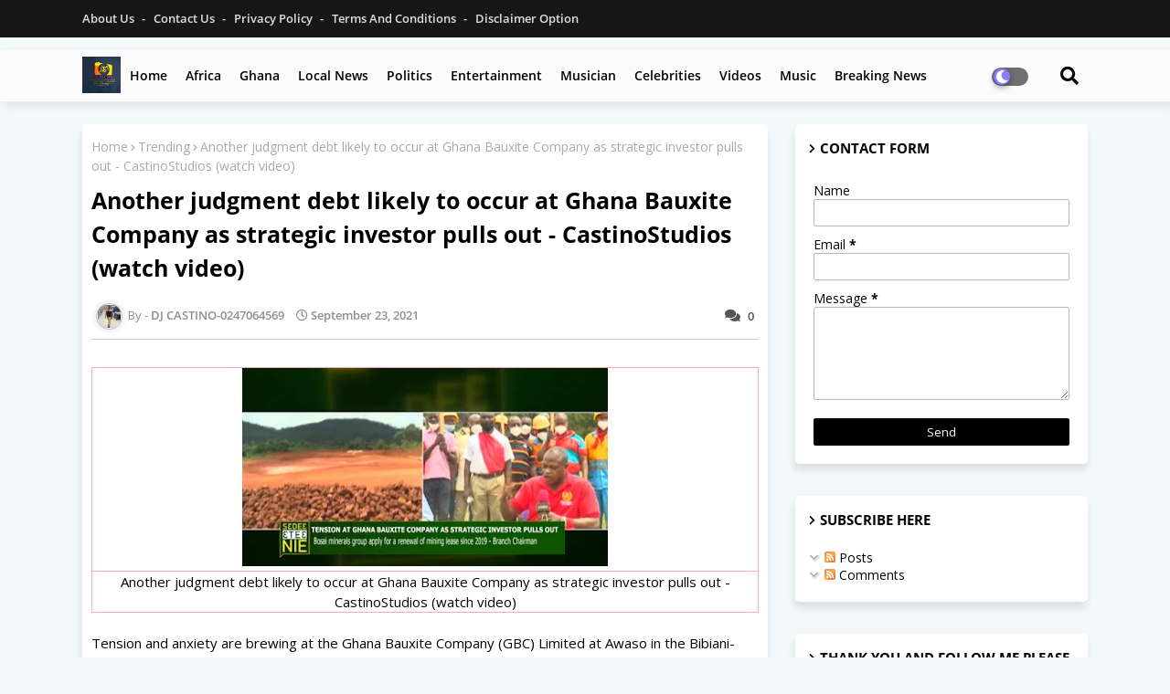

--- FILE ---
content_type: text/html; charset=UTF-8
request_url: https://www.castinostudiosgh.com/2021/09/another-judgment-debt-likely-to-occur.html
body_size: 124953
content:
<!DOCTYPE html>
<html class='ltr' dir='ltr' lang='en' xmlns='http://www.w3.org/1999/xhtml' xmlns:b='http://www.google.com/2005/gml/b' xmlns:data='http://www.google.com/2005/gml/data' xmlns:expr='http://www.google.com/2005/gml/expr'>
<head>
<meta content='c0ed2a645ebe493fbe50ba6a38ba9e8e' name='p:domain_verify'/>
<!--- Piki Templates All Packed SEO /-->
<meta content='width=device-width, initial-scale=1, minimum-scale=1, maximum-scale=1' name='viewport'/>
<title>Another judgment debt likely to occur at Ghana Bauxite Company as strategic investor pulls out - CastinoStudios (watch video)</title>
<meta content='text/html; charset=UTF-8' http-equiv='Content-Type'/>
<meta content='blogger' name='generator'/>
<link href='https://www.castinostudiosgh.com/favicon.ico' rel='icon' type='image/x-icon'/>
<link href='https://www.castinostudiosgh.com/2021/09/another-judgment-debt-likely-to-occur.html' hreflang='x-default' rel='alternate'/>
<meta content='#002ce6' name='theme-color'/>
<meta content='#002ce6' name='msapplication-navbutton-color'/>
<link href='https://www.castinostudiosgh.com/2021/09/another-judgment-debt-likely-to-occur.html' rel='canonical'/>
<link rel="alternate" type="application/atom+xml" title="Entertainment, News, Music and more..... - Atom" href="https://www.castinostudiosgh.com/feeds/posts/default" />
<link rel="alternate" type="application/rss+xml" title="Entertainment, News, Music and more..... - RSS" href="https://www.castinostudiosgh.com/feeds/posts/default?alt=rss" />
<link rel="service.post" type="application/atom+xml" title="Entertainment, News, Music and more..... - Atom" href="https://www.blogger.com/feeds/5068371700197310330/posts/default" />

<link rel="alternate" type="application/atom+xml" title="Entertainment, News, Music and more..... - Atom" href="https://www.castinostudiosgh.com/feeds/8188744098289996919/comments/default" />
<meta content='Tension and anxiety are brewing at the Ghana Bauxite Company (GBC) Limited at Awaso in the Bibiani-Anhwiaso-Bekwai District.' name='description'/>
<!-- Metadata for Open Graph protocol available here http://ogp.me/. -->
<meta content='article' property='og:type'/>
<meta content='Another judgment debt likely to occur at Ghana Bauxite Company as strategic investor pulls out - CastinoStudios (watch video)' property='og:title'/>
<meta content='https://www.castinostudiosgh.com/2021/09/another-judgment-debt-likely-to-occur.html' property='og:url'/>
<meta content='Tension and anxiety are brewing at the Ghana Bauxite Company (GBC) Limited at Awaso in the Bibiani-Anhwiaso-Bekwai District.' property='og:description'/>
<meta content='Entertainment, News, Music and more.....' property='og:site_name'/>
<meta content='https://lh3.googleusercontent.com/blogger_img_proxy/AEn0k_uLcyecjU_lr6FmX8AULYCGfVi0NFLM194fIGjiGIStDC_vzlSDYzZJLdV6l10AzzYeugWoXJ8rxg' property='og:image'/>
<meta content='https://lh3.googleusercontent.com/blogger_img_proxy/AEn0k_uLcyecjU_lr6FmX8AULYCGfVi0NFLM194fIGjiGIStDC_vzlSDYzZJLdV6l10AzzYeugWoXJ8rxg' name='twitter:image'/>
<meta content='Another judgment debt likely to occur at Ghana Bauxite Company as strategic investor pulls out - CastinoStudios (watch video)' property='og:title'/>
<meta content='Another judgment debt likely to occur at Ghana Bauxite Company as strategic investor pulls out - CastinoStudios (watch video)' name='keywords'/>
<link href='https://www.castinostudiosgh.com/2021/09/another-judgment-debt-likely-to-occur.html' hreflang='en' rel='alternate'/>
<meta content='index, follow, max-snippet:-1, max-image-preview:large, max-video-preview:-1' name='robots'/>
<meta content='summary_large_image' name='twitter:card'/>
<meta content='Another judgment debt likely to occur at Ghana Bauxite Company as strategic investor pulls out - CastinoStudios (watch video)' name='twitter:title'/>
<meta content='https://www.castinostudiosgh.com/2021/09/another-judgment-debt-likely-to-occur.html' name='twitter:domain'/>
<meta content='Tension and anxiety are brewing at the Ghana Bauxite Company (GBC) Limited at Awaso in the Bibiani-Anhwiaso-Bekwai District.' name='twitter:description'/>
<meta content='Tension and anxiety are brewing at the Ghana Bauxite Company (GBC) Limited at Awaso in the Bibiani-Anhwiaso-Bekwai District.' name='twitter:creator'/>
<!-- [ Social Media Meta Tag ] -->
<meta content='https://www.facebook.com/ADMIN-PROFILE' property='article:author'/>
<meta content='https://www.facebook.com/ADMIN-PAGE' property='article:publisher'/>
<meta content='CODE-APPLICATION-FACEBOOK' property='fb:app_id'/>
<meta content='ADMIN-ID' property='fb:admins'/>
<meta content='en_US' property='og:locale'/>
<meta content='en_GB' property='og:locale:alternate'/>
<meta content='id_ID' property='og:locale:alternate'/>
<link href='//1.bp.blogspot.com' rel='dns-prefetch'/>
<link href='//28.2bp.blogspot.com' rel='dns-prefetch'/>
<link href='//3.bp.blogspot.com' rel='dns-prefetch'/>
<link href='//4.bp.blogspot.com' rel='dns-prefetch'/>
<link href='//2.bp.blogspot.com' rel='dns-prefetch'/>
<link href='//www.blogger.com' rel='dns-prefetch'/>
<link href='//maxcdn.bootstrapcdn.com' rel='dns-prefetch'/>
<link href='//fonts.googleapis.com' rel='dns-prefetch'/>
<link href='//use.fontawesome.com' rel='dns-prefetch'/>
<link href='//ajax.googleapis.com' rel='dns-prefetch'/>
<link href='//resources.blogblog.com' rel='dns-prefetch'/>
<link href='//feeds.feedburner.com' rel='dns-prefetch'/>
<link href='//cdnjs.cloudflare.com' rel='dns-prefetch'/>
<link href='//www.google-analytics.com' rel='dns-prefetch'/>
<link href='//themes.googleusercontent.com ' rel='dns-prefetch'/>
<link href='//pagead2.googlesyndication.com' rel='dns-prefetch'/>
<link href='//googleads.g.doubleclick.net' rel='dns-prefetch'/>
<link href='//www.gstatic.com' rel='preconnect'/>
<link href='//www.googletagservices.com' rel='dns-prefetch'/>
<link href='//static.xx.fbcdn.net' rel='dns-prefetch'/>
<link href='//tpc.googlesyndication.com' rel='dns-prefetch'/>
<link href='//apis.google.com' rel='dns-prefetch'/>
<link href='//www.facebook.com' rel='dns-prefetch'/>
<link href='//connect.facebook.net' rel='dns-prefetch'/>
<link href='//twitter.com' rel='dns-prefetch'/>
<link href='//www.youtube.com' rel='dns-prefetch'/>
<link href='//www.pinterest.com' rel='dns-prefetch'/>
<link href='//www.linkedin.com' rel='dns-prefetch'/>
<!-- Font Awesome Free 5.15.2 -->
<link href='//cdnjs.cloudflare.com/ajax/libs/font-awesome/5.15.2/css/fontawesome.min.css' rel='stylesheet'/>
<!-- Template Style CSS -->
<style id='page-skin-1' type='text/css'><!--
/*
-----------------------------------------------
Blogger Template Style
Name:        Galaxy - Blogger Free Template
Version:     1.0.0.V
Author:      Piki Template
Author Url:  https://pikitemplates.com/
Designed by: Piki Templates
Last Update:   06/May/2021
This Theme is Created by pikitemplates.com This work is licensed under a Creative Commons Attribution-NoDerivatives 4.0 International License http://creativecommons.org/licenses/by-nd/4.0/ No One Has Been Permission to Sell Or Distribute this template without Our Permission.
----------------------------------------------- */
/*-- Google Open Sans Font Family --*/
@font-face{font-family:'Open Sans';font-style:italic;font-weight:400;font-display:swap;src:local('Open Sans Italic'),local('OpenSans-Italic'),url(https://fonts.gstatic.com/s/opensans/v17/mem6YaGs126MiZpBA-UFUK0Udc1UAw.woff2) format('woff2');unicode-range:U+0460-052F,U+1C80-1C88,U+20B4,U+2DE0-2DFF,U+A640-A69F,U+FE2E-FE2F}
@font-face{font-family:'Open Sans';font-style:italic;font-weight:400;font-display:swap;src:local('Open Sans Italic'),local('OpenSans-Italic'),url(https://fonts.gstatic.com/s/opensans/v17/mem6YaGs126MiZpBA-UFUK0ddc1UAw.woff2) format('woff2');unicode-range:U+0400-045F,U+0490-0491,U+04B0-04B1,U+2116}
@font-face{font-family:'Open Sans';font-style:italic;font-weight:400;font-display:swap;src:local('Open Sans Italic'),local('OpenSans-Italic'),url(https://fonts.gstatic.com/s/opensans/v17/mem6YaGs126MiZpBA-UFUK0Vdc1UAw.woff2) format('woff2');unicode-range:U+1F00-1FFF}
@font-face{font-family:'Open Sans';font-style:italic;font-weight:400;font-display:swap;src:local('Open Sans Italic'),local('OpenSans-Italic'),url(https://fonts.gstatic.com/s/opensans/v17/mem6YaGs126MiZpBA-UFUK0adc1UAw.woff2) format('woff2');unicode-range:U+0370-03FF}
@font-face{font-family:'Open Sans';font-style:italic;font-weight:400;font-display:swap;src:local('Open Sans Italic'),local('OpenSans-Italic'),url(https://fonts.gstatic.com/s/opensans/v17/mem6YaGs126MiZpBA-UFUK0Wdc1UAw.woff2) format('woff2');unicode-range:U+0102-0103,U+0110-0111,U+0128-0129,U+0168-0169,U+01A0-01A1,U+01AF-01B0,U+1EA0-1EF9,U+20AB}
@font-face{font-family:'Open Sans';font-style:italic;font-weight:400;font-display:swap;src:local('Open Sans Italic'),local('OpenSans-Italic'),url(https://fonts.gstatic.com/s/opensans/v17/mem6YaGs126MiZpBA-UFUK0Xdc1UAw.woff2) format('woff2');unicode-range:U+0100-024F,U+0259,U+1E00-1EFF,U+2020,U+20A0-20AB,U+20AD-20CF,U+2113,U+2C60-2C7F,U+A720-A7FF}
@font-face{font-family:'Open Sans';font-style:italic;font-weight:400;font-display:swap;src:local('Open Sans Italic'),local('OpenSans-Italic'),url(https://fonts.gstatic.com/s/opensans/v17/mem6YaGs126MiZpBA-UFUK0Zdc0.woff2) format('woff2');unicode-range:U+0000-00FF,U+0131,U+0152-0153,U+02BB-02BC,U+02C6,U+02DA,U+02DC,U+2000-206F,U+2074,U+20AC,U+2122,U+2191,U+2193,U+2212,U+2215,U+FEFF,U+FFFD}
@font-face{font-family:'Open Sans';font-style:italic;font-weight:600;font-display:swap;src:local('Open Sans SemiBold Italic'),local('OpenSans-SemiBoldItalic'),url(https://fonts.gstatic.com/s/opensans/v17/memnYaGs126MiZpBA-UFUKXGUdhmIqOjjg.woff2) format('woff2');unicode-range:U+0460-052F,U+1C80-1C88,U+20B4,U+2DE0-2DFF,U+A640-A69F,U+FE2E-FE2F}
@font-face{font-family:'Open Sans';font-style:italic;font-weight:600;font-display:swap;src:local('Open Sans SemiBold Italic'),local('OpenSans-SemiBoldItalic'),url(https://fonts.gstatic.com/s/opensans/v17/memnYaGs126MiZpBA-UFUKXGUdhvIqOjjg.woff2) format('woff2');unicode-range:U+0400-045F,U+0490-0491,U+04B0-04B1,U+2116}
@font-face{font-family:'Open Sans';font-style:italic;font-weight:600;font-display:swap;src:local('Open Sans SemiBold Italic'),local('OpenSans-SemiBoldItalic'),url(https://fonts.gstatic.com/s/opensans/v17/memnYaGs126MiZpBA-UFUKXGUdhnIqOjjg.woff2) format('woff2');unicode-range:U+1F00-1FFF}
@font-face{font-family:'Open Sans';font-style:italic;font-weight:600;font-display:swap;src:local('Open Sans SemiBold Italic'),local('OpenSans-SemiBoldItalic'),url(https://fonts.gstatic.com/s/opensans/v17/memnYaGs126MiZpBA-UFUKXGUdhoIqOjjg.woff2) format('woff2');unicode-range:U+0370-03FF}
@font-face{font-family:'Open Sans';font-style:italic;font-weight:600;font-display:swap;src:local('Open Sans SemiBold Italic'),local('OpenSans-SemiBoldItalic'),url(https://fonts.gstatic.com/s/opensans/v17/memnYaGs126MiZpBA-UFUKXGUdhkIqOjjg.woff2) format('woff2');unicode-range:U+0102-0103,U+0110-0111,U+0128-0129,U+0168-0169,U+01A0-01A1,U+01AF-01B0,U+1EA0-1EF9,U+20AB}
@font-face{font-family:'Open Sans';font-style:italic;font-weight:600;font-display:swap;src:local('Open Sans SemiBold Italic'),local('OpenSans-SemiBoldItalic'),url(https://fonts.gstatic.com/s/opensans/v17/memnYaGs126MiZpBA-UFUKXGUdhlIqOjjg.woff2) format('woff2');unicode-range:U+0100-024F,U+0259,U+1E00-1EFF,U+2020,U+20A0-20AB,U+20AD-20CF,U+2113,U+2C60-2C7F,U+A720-A7FF}
@font-face{font-family:'Open Sans';font-style:italic;font-weight:600;font-display:swap;src:local('Open Sans SemiBold Italic'),local('OpenSans-SemiBoldItalic'),url(https://fonts.gstatic.com/s/opensans/v17/memnYaGs126MiZpBA-UFUKXGUdhrIqM.woff2) format('woff2');unicode-range:U+0000-00FF,U+0131,U+0152-0153,U+02BB-02BC,U+02C6,U+02DA,U+02DC,U+2000-206F,U+2074,U+20AC,U+2122,U+2191,U+2193,U+2212,U+2215,U+FEFF,U+FFFD}
@font-face{font-family:'Open Sans';font-style:normal;font-weight:400;font-display:swap;src:local('Open Sans Regular'),local('OpenSans-Regular'),url(https://fonts.gstatic.com/s/opensans/v17/mem8YaGs126MiZpBA-UFWJ0bbck.woff2) format('woff2');unicode-range:U+0460-052F,U+1C80-1C88,U+20B4,U+2DE0-2DFF,U+A640-A69F,U+FE2E-FE2F}
@font-face{font-family:'Open Sans';font-style:normal;font-weight:400;font-display:swap;src:local('Open Sans Regular'),local('OpenSans-Regular'),url(https://fonts.gstatic.com/s/opensans/v17/mem8YaGs126MiZpBA-UFUZ0bbck.woff2) format('woff2');unicode-range:U+0400-045F,U+0490-0491,U+04B0-04B1,U+2116}
@font-face{font-family:'Open Sans';font-style:normal;font-weight:400;font-display:swap;src:local('Open Sans Regular'),local('OpenSans-Regular'),url(https://fonts.gstatic.com/s/opensans/v17/mem8YaGs126MiZpBA-UFWZ0bbck.woff2) format('woff2');unicode-range:U+1F00-1FFF}
@font-face{font-family:'Open Sans';font-style:normal;font-weight:400;font-display:swap;src:local('Open Sans Regular'),local('OpenSans-Regular'),url(https://fonts.gstatic.com/s/opensans/v17/mem8YaGs126MiZpBA-UFVp0bbck.woff2) format('woff2');unicode-range:U+0370-03FF}
@font-face{font-family:'Open Sans';font-style:normal;font-weight:400;font-display:swap;src:local('Open Sans Regular'),local('OpenSans-Regular'),url(https://fonts.gstatic.com/s/opensans/v17/mem8YaGs126MiZpBA-UFWp0bbck.woff2) format('woff2');unicode-range:U+0102-0103,U+0110-0111,U+0128-0129,U+0168-0169,U+01A0-01A1,U+01AF-01B0,U+1EA0-1EF9,U+20AB}
@font-face{font-family:'Open Sans';font-style:normal;font-weight:400;font-display:swap;src:local('Open Sans Regular'),local('OpenSans-Regular'),url(https://fonts.gstatic.com/s/opensans/v17/mem8YaGs126MiZpBA-UFW50bbck.woff2) format('woff2');unicode-range:U+0100-024F,U+0259,U+1E00-1EFF,U+2020,U+20A0-20AB,U+20AD-20CF,U+2113,U+2C60-2C7F,U+A720-A7FF}
@font-face{font-family:'Open Sans';font-style:normal;font-weight:400;font-display:swap;src:local('Open Sans Regular'),local('OpenSans-Regular'),url(https://fonts.gstatic.com/s/opensans/v17/mem8YaGs126MiZpBA-UFVZ0b.woff2) format('woff2');unicode-range:U+0000-00FF,U+0131,U+0152-0153,U+02BB-02BC,U+02C6,U+02DA,U+02DC,U+2000-206F,U+2074,U+20AC,U+2122,U+2191,U+2193,U+2212,U+2215,U+FEFF,U+FFFD}
@font-face{font-family:'Open Sans';font-style:normal;font-weight:600;font-display:swap;src:local('Open Sans SemiBold'),local('OpenSans-SemiBold'),url(https://fonts.gstatic.com/s/opensans/v17/mem5YaGs126MiZpBA-UNirkOX-hpOqc.woff2) format('woff2');unicode-range:U+0460-052F,U+1C80-1C88,U+20B4,U+2DE0-2DFF,U+A640-A69F,U+FE2E-FE2F}
@font-face{font-family:'Open Sans';font-style:normal;font-weight:600;font-display:swap;src:local('Open Sans SemiBold'),local('OpenSans-SemiBold'),url(https://fonts.gstatic.com/s/opensans/v17/mem5YaGs126MiZpBA-UNirkOVuhpOqc.woff2) format('woff2');unicode-range:U+0400-045F,U+0490-0491,U+04B0-04B1,U+2116}
@font-face{font-family:'Open Sans';font-style:normal;font-weight:600;font-display:swap;src:local('Open Sans SemiBold'),local('OpenSans-SemiBold'),url(https://fonts.gstatic.com/s/opensans/v17/mem5YaGs126MiZpBA-UNirkOXuhpOqc.woff2) format('woff2');unicode-range:U+1F00-1FFF}
@font-face{font-family:'Open Sans';font-style:normal;font-weight:600;font-display:swap;src:local('Open Sans SemiBold'),local('OpenSans-SemiBold'),url(https://fonts.gstatic.com/s/opensans/v17/mem5YaGs126MiZpBA-UNirkOUehpOqc.woff2) format('woff2');unicode-range:U+0370-03FF}
@font-face{font-family:'Open Sans';font-style:normal;font-weight:600;font-display:swap;src:local('Open Sans SemiBold'),local('OpenSans-SemiBold'),url(https://fonts.gstatic.com/s/opensans/v17/mem5YaGs126MiZpBA-UNirkOXehpOqc.woff2) format('woff2');unicode-range:U+0102-0103,U+0110-0111,U+0128-0129,U+0168-0169,U+01A0-01A1,U+01AF-01B0,U+1EA0-1EF9,U+20AB}
@font-face{font-family:'Open Sans';font-style:normal;font-weight:600;font-display:swap;src:local('Open Sans SemiBold'),local('OpenSans-SemiBold'),url(https://fonts.gstatic.com/s/opensans/v17/mem5YaGs126MiZpBA-UNirkOXOhpOqc.woff2) format('woff2');unicode-range:U+0100-024F,U+0259,U+1E00-1EFF,U+2020,U+20A0-20AB,U+20AD-20CF,U+2113,U+2C60-2C7F,U+A720-A7FF}
@font-face{font-family:'Open Sans';font-style:normal;font-weight:600;font-display:swap;src:local('Open Sans SemiBold'),local('OpenSans-SemiBold'),url(https://fonts.gstatic.com/s/opensans/v17/mem5YaGs126MiZpBA-UNirkOUuhp.woff2) format('woff2');unicode-range:U+0000-00FF,U+0131,U+0152-0153,U+02BB-02BC,U+02C6,U+02DA,U+02DC,U+2000-206F,U+2074,U+20AC,U+2122,U+2191,U+2193,U+2212,U+2215,U+FEFF,U+FFFD}
@font-face{font-family:'Open Sans';font-style:normal;font-weight:700;font-display:swap;src:local('Open Sans Bold'),local('OpenSans-Bold'),url(https://fonts.gstatic.com/s/opensans/v17/mem5YaGs126MiZpBA-UN7rgOX-hpOqc.woff2) format('woff2');unicode-range:U+0460-052F,U+1C80-1C88,U+20B4,U+2DE0-2DFF,U+A640-A69F,U+FE2E-FE2F}
@font-face{font-family:'Open Sans';font-style:normal;font-weight:700;font-display:swap;src:local('Open Sans Bold'),local('OpenSans-Bold'),url(https://fonts.gstatic.com/s/opensans/v17/mem5YaGs126MiZpBA-UN7rgOVuhpOqc.woff2) format('woff2');unicode-range:U+0400-045F,U+0490-0491,U+04B0-04B1,U+2116}
@font-face{font-family:'Open Sans';font-style:normal;font-weight:700;font-display:swap;src:local('Open Sans Bold'),local('OpenSans-Bold'),url(https://fonts.gstatic.com/s/opensans/v17/mem5YaGs126MiZpBA-UN7rgOXuhpOqc.woff2) format('woff2');unicode-range:U+1F00-1FFF}
@font-face{font-family:'Open Sans';font-style:normal;font-weight:700;font-display:swap;src:local('Open Sans Bold'),local('OpenSans-Bold'),url(https://fonts.gstatic.com/s/opensans/v17/mem5YaGs126MiZpBA-UN7rgOUehpOqc.woff2) format('woff2');unicode-range:U+0370-03FF}
@font-face{font-family:'Open Sans';font-style:normal;font-weight:700;font-display:swap;src:local('Open Sans Bold'),local('OpenSans-Bold'),url(https://fonts.gstatic.com/s/opensans/v17/mem5YaGs126MiZpBA-UN7rgOXehpOqc.woff2) format('woff2');unicode-range:U+0102-0103,U+0110-0111,U+0128-0129,U+0168-0169,U+01A0-01A1,U+01AF-01B0,U+1EA0-1EF9,U+20AB}
@font-face{font-family:'Open Sans';font-style:normal;font-weight:700;font-display:swap;src:local('Open Sans Bold'),local('OpenSans-Bold'),url(https://fonts.gstatic.com/s/opensans/v17/mem5YaGs126MiZpBA-UN7rgOXOhpOqc.woff2) format('woff2');unicode-range:U+0100-024F,U+0259,U+1E00-1EFF,U+2020,U+20A0-20AB,U+20AD-20CF,U+2113,U+2C60-2C7F,U+A720-A7FF}
@font-face{font-family:'Open Sans';font-style:normal;font-weight:700;font-display:swap;src:local('Open Sans Bold'),local('OpenSans-Bold'),url(https://fonts.gstatic.com/s/opensans/v17/mem5YaGs126MiZpBA-UN7rgOUuhp.woff2) format('woff2');unicode-range:U+0000-00FF,U+0131,U+0152-0153,U+02BB-02BC,U+02C6,U+02DA,U+02DC,U+2000-206F,U+2074,U+20AC,U+2122,U+2191,U+2193,U+2212,U+2215,U+FEFF,U+FFFD}
/*-- Font Awesome Free 5.15.1 --*/
@font-face{font-family:"Font Awesome 5 Brands";font-display:swap;font-style:normal;font-weight:400;font-display:block;src:url(https://cdnjs.cloudflare.com/ajax/libs/font-awesome/5.15.1/webfonts/fa-brands-400.eot);src:url(https://cdnjs.cloudflare.com/ajax/libs/font-awesome/5.15.1/webfonts/fa-brands-400.eot?#iefix) format("embedded-opentype"),url(https://cdnjs.cloudflare.com/ajax/libs/font-awesome/5.15.1/webfonts/fa-brands-400.woff2) format("woff2"),url(https://cdnjs.cloudflare.com/ajax/libs/font-awesome/5.15.1/webfonts/fa-brands-400.woff) format("woff"),url(https://cdnjs.cloudflare.com/ajax/libs/font-awesome/5.15.1/webfonts/fa-brands-400.ttf) format("truetype"),url(https://cdnjs.cloudflare.com/ajax/libs/font-awesome/5.15.1/webfonts/fa-brands-400.svg#fontawesome) format("svg")}.fab{font-family:"Font Awesome 5 Brands";font-weight:400}
@font-face{font-family:"Font Awesome 5 Free";font-display:swap;font-style:normal;font-weight:400;font-display:block;src:url(https://cdnjs.cloudflare.com/ajax/libs/font-awesome/5.15.1/webfonts/fa-regular-400.eot);src:url(https://cdnjs.cloudflare.com/ajax/libs/font-awesome/5.15.1/webfonts/fa-regular-400.eot?#iefix) format("embedded-opentype"),url(https://cdnjs.cloudflare.com/ajax/libs/font-awesome/5.15.1/webfonts/fa-regular-400.woff2) format("woff2"),url(https://cdnjs.cloudflare.com/ajax/libs/font-awesome/5.15.1/webfonts/fa-regular-400.woff) format("woff"),url(https://cdnjs.cloudflare.com/ajax/libs/font-awesome/5.15.1/webfonts/fa-regular-400.ttf) format("truetype"),url(https://cdnjs.cloudflare.com/ajax/libs/font-awesome/5.15.1/webfonts/fa-regular-400.svg#fontawesome) format("svg")}.far{font-family:"Font Awesome 5 Free";font-weight:400}
@font-face{font-family:"Font Awesome 5 Free";font-display:swap;font-style:normal;font-weight:900;font-display:block;src:url(https://cdnjs.cloudflare.com/ajax/libs/font-awesome/5.15.1/webfonts/fa-solid-900.eot);src:url(https://cdnjs.cloudflare.com/ajax/libs/font-awesome/5.15.1/webfonts/fa-solid-900.eot?#iefix) format("embedded-opentype"),url(https://cdnjs.cloudflare.com/ajax/libs/font-awesome/5.15.1/webfonts/fa-solid-900.woff2) format("woff2"),url(https://cdnjs.cloudflare.com/ajax/libs/font-awesome/5.15.1/webfonts/fa-solid-900.woff) format("woff"),url(https://cdnjs.cloudflare.com/ajax/libs/font-awesome/5.15.1/webfonts/fa-solid-900.ttf) format("truetype"),url(https://cdnjs.cloudflare.com/ajax/libs/font-awesome/5.15.1/webfonts/fa-solid-900.svg#fontawesome) format("svg")}.fa,.far,.fas{font-family:"Font Awesome 5 Free"}.fa,.fas{font-weight:900}
/*-- Reset CSS Start Here --*/
a,abbr,acronym,address,applet,b,big,blockquote,body,caption,center,cite,code,dd,del,dfn,div,dl,dt,em,fieldset,font,form,h1,h2,h3,h4,h5,h6,html,i,iframe,img,ins,kbd,label,legend,li,object,p,pre,q,s,samp,small,span,strike,strong,sub,sup,table,tbody,td,tfoot,th,thead,tr,tt,u,ul,var{padding:0;border:0;outline:0;vertical-align:baseline;background:0;text-decoration:none}
form,textarea,input,button{font-family:var(--body-font);-webkit-appearance:none;-moz-appearance:none;appearance:none;border-radius:0;box-sizing:border-box}
.CSS_LIGHTBOX{z-index:999999!important}.CSS_LIGHTBOX_ATTRIBUTION_INDEX_CONTAINER .CSS_HCONT_CHILDREN_HOLDER > .CSS_LAYOUT_COMPONENT.CSS_HCONT_CHILD:first-child > .CSS_LAYOUT_COMPONENT{opacity:0}
input,textarea{outline:none}
/*! normalize.css v3.0.1 | MIT License | git.io/normalize */
dl,ul{list-style-position:inside;font-weight:400;list-style:none}
ul li{list-style:none}
caption,th{text-align:center}
html,body{text-size-adjust:none;-webkit-text-size-adjust:none;-moz-text-size-adjust:none;-ms-text-size-adjust:none}
.separator a{clear:none!important;float:none!important;margin-left:0!important;margin-right:0!important}
#Navbar1,#navbar-iframe,.widget-item-control,a.quickedit,.home-link,.feed-links{display:none!important}
.center{display:table;margin:0 auto;position:relative}
.widget > h2,.widget > h3{display:none}
.widget iframe,.widget img{max-width:100%}
.container{width:100%;max-width:1100px;margin:0 auto;padding:0px;box-sizing:border-box}
.center{display:table;margin:0 auto;position:relative}
img{border:0;position:relative}
a,a:visited{text-decoration:none}
.clearfix{clear:both}
.section,.widget,.widget ul{margin:0;padding:0}
a{color:#df1023}
a img{border:0}
abbr{text-decoration:none}
.widget>h2,.widget>h3{display:none}
*:before,*:after{-webkit-box-sizing:border-box;-moz-box-sizing:border-box;box-sizing:border-box;}
/*-- CSS Variables --*/
html{
--body-font:'Open Sans', Arial, sans-serif;
--title-font:'Open Sans', Arial, sans-serif;
--meta-font:'Open Sans', Arial, sans-serif;
--text-font:'Open Sans', Arial, sans-serif;
--FreeGalx-solid-color:#c1bbbb;
--black-color:#000000;
--hero-color:#aaaaaa;
--snippet-color:#aba4a4;
--solid-border:#ddd;
--white-bg:#ffffff;
--white-color:#ffffff;
}
.no-items.section{display:none}
h1,h2,h3,h4,h5,h6{font-family:var(--title-font);font-weight:700}
body{position:relative;background:#f3f8fb;font-family:var(--body-font);font-size:14px;font-weight:400;color:#000000;word-wrap:break-word;margin:0;padding:0;font-style:normal;line-height:1.4em}
#outer-wrapper{position:relative;overflow:hidden;width:100%;max-width:100%;margin:0 auto}
.outer-container{width:1178px}
h1{font-size:26px;line-height:28px}
h3{font-size:22px;line-height:21px}
h4{font-size:20px;line-height:18px}
h5{font-size:16px;line-height:16px}
h6{font-size:13px;line-height:13px;margin-bottom:0;margin-top:0}
@media only screen and (min-width:1025px){h1{font-size:42px;line-height:46px}
h2{font-size:36px;line-height:40px}
h3{font-size:28px;line-height:35px}
h4{font-size:21px;line-height:26px}
}
.post-body h1{font-size:28px}
.post-body h2{font-size:24px}
.post-body h3{font-size:21px}
.post-body h4{font-size:18px}
.post-body h5{font-size:16px}
.post-body h6{font-size:13px}
.dark .post-body h1,.dark .post-body h2,.dark .post-body h3,.dark .post-body h4,.dark .post-body h5,.dark .post-body h6{color:#ccc}
.dark{background:#292929;color:rgba(255,255,255,.7)}
.dark a{color:rgba(255,255,255,.7)!important}
.dark a:hover{color:rgba(255,255,255,.4)}
.dark .post-body p,.dark .post-body span{background:transparent!important;color:#fff!important}
.dark #topbar{background:#222}
#center-container{position:relative;float:left;width:100%;overflow:hidden;padding:20px 0 0;margin:0}
#center-container > .container{margin:0 auto}
#feed-view{position:relative;float:left;width:calc(100% - (320px + 30px));box-sizing:border-box;padding:0}
#sidebar-container{position:relative;float:right;width:320px;box-sizing:border-box;padding:0}
.post-filter-image{position:relative;display:block;transition:transform .3s ease}
.post-filter-link,.comments .avatar-image-container{background-color:rgba(155,155,155,0.07);color:transparent!important}
.background-layer:before{content:'';position:absolute;left:0;right:0;bottom:0;height:66%;background-image:linear-gradient(to bottom,transparent,rgba(0,0,0,0.7));-webkit-backface-visibility:hidden;backface-visibility:hidden;z-index:2;opacity:1;margin:0;transition:opacity .25s ease}
.snip-thumbnail{position:relative;width:100%;height:100%;display:block;object-fit:cover;z-index:1;opacity:0;transition:opacity .30s ease,transform .30s ease}
.snip-thumbnail.lazy-img{opacity:1}
.row,.row-1{position:relative;}
.post-filter-link:hover .snip-thumbnail{transform:scale(1.05);}
/*-- Social Icons Start Here (Global FontAwesome Icon Codes) --*/
.social-footer a:before,.social a:before{display:inline-block;font-family:'Font Awesome 5 Brands';font-style:normal;font-weight:400}
.social-footer .blogger a:before,.social .blogger:before{content:"\f37d"}
.social-footer .behance a:before,.social .behance:before{content:"\f1b4"}
.social-footer .digg a:before,.social .digg:before{content:"\f1a6"}
.social-footer .instagram a:before,.social .instagram:before{content:"\f16d"}
.social-footer .pinterest a:before,.social .pinterest:before{content:"\f0d2"}
.social-footer .rss a:before,.social .rss:before{content:'\f09e';font-family:'Font Awesome 5 Free';font-weight:900}
.social-footer .facebook a:before,.social .facebook:before{content:"\f09a"}
.social-footer .facebook-f a:before,.social .facebook-f:before{content:"\f09a"}
.social-footer .twitter a:before,.social .twitter:before{content:"\f099"}
.social-footer .youtube a:before,.social .youtube:before{content:"\f167"}
.social-footer .stack-overflow a:before,.social .stack-overflow:before{content:"\f16c"}
.social-footer .github a:before,.social .github:before{content:"\f09b"}
.social-footer .linkedin a:before,.social .linkedin:before{content:"\f0e1"}
.social-footer .skype a:before,.social .skype:before{content:"\f17e"}
.social-footer .stumbleupon a:before,.social .stumbleupon:before{content:"\f1a4"}
.social-footer .tumblr a:before,.social .tumblr:before{content:"\f173"}
.social-footer .vk a:before,.social .vk:before{content:"\f189"}
.social-footer .reddit a:before,.social .reddit:before{content:"\f1a1"}
.social-footer .whatsapp a:before,.social .whatsapp:before{content:"\f232"}
.social-footer .telegram a:before,.social .telegram:before{content:"\f2c6"}
.social-footer .dribbble a:before,.social .dribbble:before{content:"\f17d"}
.social-footer .soundcloud a:before,.social .soundcloud:before{content:"\f1be"}
.social-footer .twitch a:before,.social .twitch:before{content:"\f1e8"}
.social-footer .delicious a:before,.social .delicious:before{content:"\f1a5"}
.social-footer .codepen a:before,.social .codepen:before{content:"\f1cb"}
.social-footer .snapchat a:before,.social .snapchat:before{content:"\f2ac"}
.social-footer .email a:before,.social .email:before{content:'\f0e0';font-family:'Font Awesome 5 Free'}
.social-footer .external-link a:before,.social .external-link:before{content:'\f35d';font-family:'Font Awesome 5 Free';font-weight:900}
.social-bg li .blogger,.social-bg-hover .blogger a:hover{background-color:#ff5722}
.social-bg li .facebook,.social-bg li .facebook-f,.social-bg-hover .facebook a:hover,.social-bg-hover .facebook-f a:hover{background-color:#3b5999}
.social-bg li .twitter,.social-bg-hover .twitter a:hover{background-color:#00acee}
.social-bg li .youtube,.social-bg-hover .youtube a:hover{background-color:#f50000}
.social-bg li .messenger,.social-bg-hover .messenger a:hover{background-color:#0084ff}
.social-bg li .snapchat,.social-bg-hover .snapchat a:hover{background-color:#ffe700}
.social-bg li .telegram,.social-bg-hover .telegram a:hover{background-color:#179cde}
.social-bg li .instagram,.social-bg-hover .instagram a:hover{background:linear-gradient(15deg,#ffb13d,#dd277b,#4d5ed4)}
.social-bg li .pinterest,.social-bg li .pinterest-p,.social-bg-hover .pinterest a:hover,.social-bg-hover .pinterest-p a:hover{background-color:#ca2127}
.social-bg li .dribbble,.social-bg-hover .dribbble a:hover{background-color:#ea4c89}
.social-bg li .linkedin,.social-bg-hover .linkedin a:hover{background-color:#0077b5}
.social-bg li .stumbleupon,.social-bg-hover .stumbleupon a:hover{background-color:#eb4823}
.social-bg li .vk,.social-bg-hover .vk a:hover{background-color:#4a76a8}
.social-bg li .stack-overflow,.social-bg-hover .stack-overflow a:hover{background-color:#f48024}
.social-bg li .github,.social-bg-hover .github a:hover{background-color:#24292e}
.social-bg li .soundcloud,.social-bg-hover .soundcloud a:hover{background:linear-gradient(#ff7400,#ff3400)}
.social-bg li .behance,.social-bg-hover .behance a:hover{background-color:#191919}
.social-bg li .digg,.social-bg-hover .digg a:hover{background-color:#1b1a19}
.social-bg li .delicious,.social-bg-hover .delicious a:hover{background-color:#0076e8}
.social-bg li .codepen,.social-bg-hover .codepen a:hover{background-color:#000}
.social-bg li .flipboard,.social-bg-hover .flipboard a:hover{background-color:#f52828}
.social-bg li .reddit,.social-bg-hover .reddit a:hover{background-color:#ff4500}
.social-bg li .tumblr,.social-bg-hover .tumblr a:hover{background-color:#365069}
.social-bg li .twitch,.social-bg-hover .twitch a:hover{background-color:#6441a5}
.social-bg li .rss,.social-bg-hover .rss a:hover{background-color:#ffc200}
.social-bg li .skype,.social-bg-hover .skype a:hover{background-color:#00aff0}
.social-bg li .whatsapp,.social-bg-hover .whatsapp a:hover{background-color:#3fbb50}
.social-bg li .discord,.social-bg-hover .discord a:hover{background-color:#7289da}
.social-bg li .share,.social-bg-hover .share a:hover{background-color:var(--hero-color)}
.social-bg li .email,.social-bg-hover .email a:hover{background-color:#888}
.social-bg li .external-link,.social-bg-hover .external-link a:hover{background-color:#3500e5}
.whatsapp-desktop{display:inline-block}
.whatsapp-mobile{display:none}
.top-bar{height:41px;background:#171717;}
#top-menu{float:left}
#top-menu .selectnav,.FreeGal-filter-logo{display:none}
.menu-top li{display:inline-block;line-height:40px;padding:0}
.menu-top li a{color:#e0e0e0;text-transform:capitalize;font-size:13px;font-weight:600;text-decoration:none}
.menu-top li a:after{content:"-";margin:0 5px;color:#e0e0e0}
.menu-top li:last-child a:after{content:" ";display:none}
.menu-top li a .fa{margin-right:5px}
.menu-top li a:hover{color:#eee}
#top-social{float:right}
.dark .title h3,.dark .follow-by-email-title,.dark .post-snip .post-author,.dark .author-description span,.dark .list-label li a:before, .dark .comment-bubble, .dark blockquote:before, .dark blockquote:after, .dark .comments-msg-alert{color:#fff}
.dark .related-FreeGalxs .related-item,.dark .blog-pager .page-active,.dark .blog-pager a,.dark.blog-pager span{background:#222}
.dark .FollowByEmail .widget-content,.dark .piki-ads-res,.dark .related-FreeGalx .widget-title,.dark .comments .comment .comment-actions a,.dark .piki-ads, .dark .darkmode-box .widget>.widget-title,.dark .related-FreeGalx .widget-title, .dark .blog-pager,.dark .comments .comments-content .comment-content,.dark .queryMessage{background:#3a3a3a}
.dark .entry-title,.dark h3.title,.dark .queryMessage{color:#E4E4E4! important}
.dark .content article,.dark .FreeGalaxyGalaxy{background:transparent}
.dark .post-body ol>li:before{color:#eee}
.dark .slider-nav{background:#292929}
.dark .pro-FreeGalx-wrap,.dark .pro-FreeGalx,.dark #FreeGalxz-pro ul>li>ul{background:#383838;}
.dark .top-bar{background:#2d2d2d;border:none}
.dark #Label1 .label-size a,.dark #Label1 .label-size span{background:rgba(255,255,255,.1);border:0}
.mega-mode{position:relative;padding:0 15px;margin-right:10px;text-align:center;border-radius:30px;display:inline-block;align-items:center;z-index:999}
.dark-button{display:none;}
.dark-button + .dark-toggle{outline:0;display:inline-block;width:40px;height:20px;vertical-align:middle;position:relative;cursor:pointer;margin-left:5px;-webkit-user-select:none;-moz-user-select:none;-ms-user-select:none;user-select:none;}
.dark-mode + .dark-toggle{border-radius:99em;transition:all .4s ease}
.dark-mode + .dark-toggle:after{content:'\f186';font-family:'Font Awesome 5 Free';font-weight:900;color:#fff;line-height:18px;border-radius:100px;background:#887fff;transition:left 0.3s cubic-bezier(0.175,0.885,0.32,1.275),padding 0.3s ease,margin 0.3s ease;position:absolute;width:18px;height:18px;top:1px;left:2px;box-shadow:0 3px 6px rgba(0,0,0,0.16),0 3px 6px rgba(0,0,0,0.23)}
.dark .dark-mode + .dark-toggle{background:#FFEDC6}
.dark-mode + .dark-toggle{background:#6f6f6f}
.dark .dark-mode + .dark-toggle:after{left:53%;background:#ff9f43}
.social-sec .social li{display:inline-block;list-style:none;line-height:40px}
.social-sec .social li a{display:block;height:40px;width:25px;line-height:40px;font-size:15px;text-align:center;color:#e0e0e0}
.social-sec .social{width:100%;text-align:right;line-height:40px}
.mobile-FreeGalx{bottom:0;text-align:center;width:100%;border-top:1px solid #737373;margin:5px 0}
.mobile-FreeGalx .nav1 li{display:inline-block;padding:0;margin:0}
.mobile-FreeGalx ul.nav1{text-align:center;display:inline-block}
.mobile-FreeGalx .nav1 li a{font-size:14px;font-weight:400;display:block;color:#dadada;padding:0 0 0 5px;margin:0 0 0 10px}
#MenuNews-list>.mega-menu{position:unset!important}
.FreeGalxz-pro li:hover .Crap-open{opacity:1;visibility:visible}
.drop-down>a:after{content:'\f078';float:right;font-family:'Font Awesome 5 Free';font-size:9px;font-weight:900;margin:-1px 0 0 5px}
.Crap-open{top:59px;transition:all .3s ease;-webkit-transition:all .3s ease;-moz-transition:all .3s ease;-o-transition:all .3s ease;opacity:0;visibility:hidden;width:100%;left:0;box-sizing:border-box;right:0;z-index:3333;color:var(--white-bg);height:auto;padding:20px;text-align:center;min-height:100px;position:absolute;background-color:#ffffff;box-shadow:0 10px 10px rgba(0,0,0,0.28)}
.FreeGalxz-pro li:hover .Crap-open{margin-top:1px;opacity:1;visibility:visible}
.FreeGalxza{width:calc((100% - 50px) / 5);box-sizing:border-box;float:left;overflow:hidden;position:relative}
.FreeGalxza:last-child{margin-right:0}
.FreeGalxza .post-filter-link{height:100%}
.FreeGalxzas{display:flex;justify-content:space-between;flex-wrap:wrap}
.FreeGalxzas .mega-menu-thumb{height:180px;display:block;overflow:hidden;border-radius:15px;}
.FreeGalxzas .entry-title{font-size:14px;font-weight:700;line-height:1.5em}
/*----- Table of Content (TOC). -----*/
.tociki-pro{display:flex;width:100%;clear:both;margin:0}
.tociki-inner{position:relative;max-width:100%;font-size:14px;color:#000;background-color:rgba(165 165 165 / 10%);overflow:hidden;line-height:23px;border:1px solid #a0a0a0;border-radius:5px}
a.tociki-title{position:relative;display:flex;align-items:center;justify-content:space-between;height:38px;font-size:16px;font-weight:600;color:#000;padding:0 15px;margin:0}
.tociki-title-text{display:flex}
.tociki-title-text:before{content:'\f0cb';font-family:'Font Awesome 5 Free';font-size:14px;font-weight:900;margin:0 5px 0 0}
.tociki-title:after{content:'\f078';font-family:'Font Awesome 5 Free';font-size:12px;font-weight:900;margin:0 0 0 25px}
.tociki-title.opened:after{content:'\f077'}
a.tociki-title:hover{text-decoration:none}
#tociki{display:none;padding:0 15px 10px;margin:0}
#tociki ol{padding:0 0 0 15px}
#tociki li{font-size:14px;margin:10px 0}
#tociki li a{color:#000000}
#tociki li a:hover{color:#002ce6;text-decoration:underline}
/*----- Table of Content (TOC). -----*/
.tociki-pro{display:flex;width:100%;clear:both;margin:0}
.tociki-inner{position:relative;max-width:100%;font-size:14px;color:#000;background-color:rgba(165 165 165 / 10%);overflow:hidden;line-height:23px;border:1px solid #a0a0a0;border-radius:5px}
a.tociki-title{position:relative;display:flex;align-items:center;justify-content:space-between;height:38px;font-size:16px;font-weight:600;color:#000;padding:0 15px;margin:0}
.tociki-title-text{display:flex}
.tociki-title-text:before{content:'\f0cb';font-family:'Font Awesome 5 Free';font-size:14px;font-weight:900;margin:0 5px 0 0}
.tociki-title:after{content:'\f078';font-family:'Font Awesome 5 Free';font-size:12px;font-weight:900;margin:0 0 0 25px}
.tociki-title.opened:after{content:'\f077'}
a.tociki-title:hover{text-decoration:none}
#tociki{display:none;padding:0 15px 10px;margin:0}
#tociki ol{padding:0 0 0 15px}
#tociki li{font-size:14px;margin:10px 0}
#tociki li a{color:#000000}
#tociki li a:hover{color:#002ce6;text-decoration:underline}
/*----- Cap the total number of ads (widgets and inline ads). -----*/
#top-ad-placeholder .widget > .widget-title,#bottom-ad-placeholder .widget > .widget-title{display:none}
#top-ad-placeholder,#bottom-ad-placeholder{margin:15px 0;padding:0;width:100%;overflow:hidden;}
.main-ads-pikihome{position:relative;float:left;width:100%;margin:15px 0 0}
.main-ads-pikihome .widget{position:relative;float:left;width:100%;line-height:0;margin:0 0 5px}
.main-ads-pikihome .widget > .widget-title,#post-placeholder .widget > .widget-title{display:none}
#post-placeholder{position:relative;box-sizing:border-box;width:100%;height:auto;padding:0 5px;margin:10px 0}
#post-placeholder .widget{position:relative;width:100%;line-height:0;height:auto}
/*----- Standard footer section under Parent of Center Container element. -----*/
#footer-container{display:block;width:100%;color:#404040;margin:auto;padding:0;border-top:1px solid rgba(255,255,255,0.08);overflow:hidden}
#footer-container .footer-copyright{position:relative;float:left;font-size:13px;line-height:40px;margin:0}
.copyright-text{margin:0;color:#404040;;line-height:50px;}
#footer-container .footer-copyright a{color:#828282}
#footer-container .footer-copyright a:hover{color:#404040}
#footer-checks-menu{float:right;position:relative;display:block;margin:5px 0 0}
#footer-checks-menu .widget > .widget-title,#footer-copyright .widget > .widget-title{display:none}
.footer-checks-menu ul li{position:relative;float:left;margin:0}
.footer-checks-menu ul li a{float:left;font-size:14px;color:#404040;height:30px;line-height:40px;padding:0 5px;margin:0 0 20px}
#footer-checks-menu ul li a:hover{color:#df1023}
/*-- Top Social Menu CSS (IE/ IE9 etc.) --*/
.socialFilter .external-link a{background-color:#002ce6}
.sharing-button .facebook a,.sharing-button .facebook-f a{background-color:#3b5999}
.sharing-button .twitter a,.sharing-button .twitter-square a{background-color:#00acee}
.sharing-button .reddit a{background-color:#ff4500}
.sharing-button .pinterest a,.sharing-button .pinterest-p a{background-color:#ca2127}
.sharing-button .linkedin a{background-color:#0077b5}
.sharing-button .whatsapp a{background-color:#3fbb50}
.sharing-button .email a{background-color:#888}
.FreeGal-filter .fa{color:#FFF! important}
.dark .pro-FreeGalx-wrap,.dark .pro-FreeGalx{box-shadow:none;}
/*-- Top Social Menu Code (jQuery Latest Menu) --*/
#Menu-FreeGalx{position:relative;float:left;width:100%;height:auto;margin:0}
.pro-FreeGalx-wrap,.pro-FreeGalx{position:relative;float:left;width:100%;height:56px;background:#fbfbfb;box-sizing:border-box;padding:0;margin:0 0 5px;box-shadow:5px 5px 8px 0px rgba(224 223 223 / 48%);}
#Menu-FreeGalx .container{position:relative;margin:0 auto}
.SuperLogo-wrap{position:relative;width:100%;float:left;margin:0 30px 0 0}
.SuperLogo{position:relative;float:left;height:44px;padding:5px 0;margin:0}
.SuperLogo .SuperLogo-img{display:flex;align-items:center;height:40px;overflow:hidden;margin:0;}
.SuperLogo img{display:block;max-width:100%;max-height:100%;margin:0;}
.show-FreeGalaxycontainer{display:none;color:#000;height:40px;font-size:17px;padding:0 15px;}
.header-section{position:relative;display:flex;flex-wrap:wrap;justify-content:space-between;float:left;width:100%;margin:0;}
.header-left{position:static;display:flex;margin:0;}
.header-right{position:absolute;top:0;right:0;margin:0;}
.SuperLogo .widget{position:relative;display:flex;align-items:center;height:100%;margin:0;}
.SuperLogo-img .logo-img{display:flex;align-items:center;height:40px;overflow:hidden;margin:0;}
.SuperLogo h1{display:block;font-size:25px;color:#464646;height:30px;line-height:30px;overflow:hidden;padding:0;margin:0}
.SuperLogo h1 a{color:#464646}
.SuperLogo #title-header{display:none;visibility:hidden}
.pro-FreeGalx.show{top:0;box-shadow:0 0 20px rgba(0,0,0,.15)}
.main-menu-wrap{position:static;height:56px;margin:0}
#FreeGalxz-pro .widget,#FreeGalxz-pro .widget>.widget-title{display:none}
#FreeGalxz-pro .show-menu{display:block}
#FreeGalxz-pro{position:static;height:56px;z-index:10}
#FreeGalxz-pro ul>li{position:relative;float:left;display:inline-block;padding:0;margin:0}
#MenuNews-list>li>a{position:relative;display:block;height:56px;font-size:14px;color:#000000;font-weight:600;text-transform:capitalize;line-height:56px;padding:0 10px;margin:0}
#MenuNews-list>li>a:hover{color:#002ce6}
#FreeGalxz-pro ul>li>ul{position:absolute;float:left;left:0;top:59px;width:180px;background:#434343;z-index:99999;visibility:hidden;opacity:0;-webkit-transform:translateY(-10px);transform:translateY(-10px);padding:0;box-shadow:0 2px 5px 0 rgba(0,0,0,0.15),0 2px 10px 0 rgba(0,0,0,0.17)}
#FreeGalxz-pro ul>li>ul>li>ul{position:absolute;top:0;left:100%;-webkit-transform:translateX(-10px);transform:translateX(-10px);margin:0}
#FreeGalxz-pro ul>li>ul>li{display:block;float:none;position:relative}
#FreeGalxz-pro ul>li>ul>li a{position:relative;display:block;height:36px;font-size:13px;color:#ffffff;line-height:36px;font-weight:400;box-sizing:border-box;padding:0 15px;margin:0;border-bottom:1px solid rgba(155,155,155,0.07)}
#FreeGalxz-pro ul>li>ul>li:last-child a{border:0}
#FreeGalxz-pro ul>li>ul>li:hover>a{color:#ccc}
#FreeGalxz-pro ul>li.sub-tab>a:after{content:'\f078';float:right;font-family:'Font Awesome 5 Free';font-size:9px;font-weight:900;margin:-1px 0 0 5px}
#FreeGalxz-pro ul>li>ul>li.sub-tab>a:after{content:'\f054';float:right;margin:0}
#FreeGalxz-pro ul>li:hover>ul,#FreeGalxz-pro ul>li>ul>li:hover>ul{visibility:visible;opacity:1;-webkit-backface-visibility:hidden;backface-visibility:hidden;-webkit-transform:translate(0);transform:translate(0)}
#FreeGalxz-pro ul ul{transition:all .35s ease}
.loading-icon{width:100%;height:100%;line-height:300px;display:flex ;justify-content:center;align-items:center;}
.FreeGalxzq .loading-icon{line-height:38px;}
.FreeGalxzq .widget .widget-content span.error-status{padding:0;line-height:30px;}
.FreeGalxzq .loading-icon:after{width:20px;height:20px;}
.footer-flex .error-status{color:#fff}
.loading-icon:after{content:"";width:40px;height:40px;border-radius:50%;border:2px solid #000000;border-right:2px solid #c1c1c1;display:inline-block;animation:runload 0.6s infinite}
@-webkit-keyframes runload{0%{-webkit-transform:rotate(0deg);transform:rotate(0deg)}
to{-webkit-transform:rotate(1turn);transform:rotate(1turn)}
}
@keyframes runload{0%{-webkit-transform:rotate(0deg);transform:rotate(0deg)}
to{-webkit-transform:rotate(1turn);transform:rotate(1turn)}
}
.loading-frame{-webkit-animation-duration:.5s;animation-duration:.5s;-webkit-animation-fill-mode:both;animation-fill-mode:both}
@keyframes fadeIn{from{opacity:0}
to{opacity:1}
}
.run-time{animation-name:fadeIn}
@keyframes fadeInUp{from{opacity:0;transform:translate3d(0,5px,0)}
to{opacity:1;transform:translate3d(0,0,0)}
}
.load-time{animation-name:fadeInUp}
.overlay{visibility:hidden;opacity:0;position:fixed;top:0;left:0;right:0;bottom:0;z-index:1000;margin:0;transition:all .25s ease}
.show-FreeGalaxycontainer:before{content:"\f0c9";font-family:'Font Awesome 5 Free';font-size:20px;font-weight:900}
#FreeGalaxycontainer{display:none;position:fixed;width:100%;height:100%;top:0;left:0;bottom:0;background:#333333;overflow:auto;z-index:1010;left:0;-webkit-transform:translateX(-100%);transform:translateX(-100%);visibility:hidden;box-shadow:3px 0 7px rgba(0,0,0,0.1);-webkit-transition:all .5s cubic-bezier(.79,.14,.15,.86);-moz-transition:all .5s cubic-bezier(.79,.14,.15,.86);-o-transition:all .5s cubic-bezier(.79,.14,.15,.86);transition:all .5s cubic-bezier(.79,.14,.15,.86)}
.FreeGalx-open #FreeGalaxycontainer{-webkit-transform:translateX(0);transform:translateX(0);visibility:visible;opacity:.99;-webkit-transition:all .5s cubic-bezier(.79,.14,.15,.86);-moz-transition:all .5s cubic-bezier(.79,.14,.15,.86);-o-transition:all .5s cubic-bezier(.79,.14,.15,.86);transition:all .5s cubic-bezier(.79,.14,.15,.86)}
.area-FreeGalx{float:left;width:100%;margin:30px 0;opacity:0;transition:all ease-in-out .3s;box-sizing:border-box;}
#FreeGalaxycontainer{transition:all .6s ease-in-out}
.hide-FreeGal-filter:hover{transform:rotate(90deg)}
.hide-FreeGal-filter{position:absolute;top:0;right:0;display:block;color:#ffffff;font-size:26px;line-height:80px;text-align:center;cursor:pointer;z-index:20;padding:0 20px;-webkit-transition:transform ease-out .2s;-moz-transition:transform ease-out .2s;-ms-transition:transform ease-out .2s;-o-transition:transform ease-out .2s;transition:transform ease-out .2s;transform:rotate(0deg)}
.hide-FreeGal-filter:before{content:"\f00d";font-family:'Font Awesome 5 Free';font-weight:900}
.FreeGalx-open .area-FreeGalx,.FreeGalx-open .FreeGalaxycontainer-flex{opacity:1}
.FreeGalaxycontainer-flex{display:flex;flex-direction:column;opacity:0;justify-content:space-between;float:left;width:100%;height:calc(100% - 70px);transition:all ease-in-out .3s}
.FreeGal-filter{position:relative;float:left;width:100%;box-sizing:border-box;padding:25px}
.FreeGal-filter>ul{margin:0}
#FreeGalxz-pro .fa{padding:0 5px}
.FreeGal-filter .fa{margin:5px;padding:auto}
.FreeGal-filter .m-sub{display:none;padding:0}
.FreeGal-filter ul li{position:relative;display:block;overflow:hidden;float:left;width:100%;font-size:14px;font-weight:600;line-height:50px;margin:0;padding:0}
.FreeGal-filter>ul li ul{overflow:hidden}
.FreeGal-filter ul li a{color:#000000;padding:0 5px;display:block}
.FreeGal-filter>ul>li>a{text-transform:capitalize;border-bottom:1px solid rgba(255,255,255,0.2)}
.FreeGal-filter>ul>li.sub-tab>a:after,.FreeGal-filter>ul>li>ul>li.sub-tab>a:after{font-family:'Font Awesome 5 Free';font-weight:900;content:"\f078";font-size:12px;position:absolute;top:0;right:0;margin-right:10px;height:100%;flex-direction:row;align-items:center;justify-content:center}
.FreeGal-filter ul li.sub-tab.show>a:after{content:'\f077'}
.FreeGal-filter ul li a:hover,.FreeGal-filter ul li.sub-tab.show>a,.FreeGal-filter ul li.sub-tab.show>.submenu-toggle{color:fff}
.FreeGal-filter>ul>li>ul>li a:before{content:"\2022";font-family:'Font Awesome 5 Free';font-style:normal;font-weight:700;color:#fff;font-size:15px;padding-right:5px}
.FreeGal-filter>ul>li>ul>li a{font-size:13px;font-weight:600;color:#000000;background:rgba(255,255,255,0.12);padding:0 0 0 35px;border-bottom:1px solid rgba(255,255,255,0.2)}
.FreeGal-filter>ul>li>ul>li>ul>li>a{padding:0 0 0 30px}
.FreeGal-filter ul>li>.submenu-toggle:hover{color:#222222}
.social-FreeGalx{position:relative;float:left;margin:0 0 0 25px}
.social-FreeGalx ul{display:block;text-align:center;margin:0}
.social-FreeGalx ul li{display:inline-block;margin:0 5px}
.social-FreeGalx ul li a{display:block;font-size:20px;color:#fbfbfb;padding:0 5px}
.social-FreeGalx ul li a:hover{opacity:1}
.fixed-nos{position:fixed;top:-56px;left:0;width:100%;z-index:990;transition:top .17s ease}
.pro-FreeGalx.show{top:0;box-shadow:0 0 20px rgba(0,0,0,.15)}
.FreeGalx-open .fixed-nos{top:0}
.FreeGalaxyGalaxy .Crap-holds .FreeGalxzp:nth-child(odd) .featured-meta .label-news-flex, .post-filter-wrap .grid-posts .post-filter:nth-child(odd) .post-filter-inside-wrap .lFreeGalxzy, .CrapPro .widget .widget-content .FreeGalxzt:nth-child(odd) .lFreeGalxzy{background-color:#0088ff}
.FreeGalaxyGalaxy .Crap-holds .FreeGalxzp:nth-child(even) .featured-meta .label-news-flex, .post-filter-wrap .grid-posts .post-filter:nth-child(odd) .post-filter-inside-wrap .lFreeGalxzy, .CrapPro .widget .widget-content .FreeGalxzt:nth-child(even) .lFreeGalxzy{background-color:#f70d28}
.FreeGalx-open,.active-search{overflow:hidden;left:0;right:0}
.search-wrap{position:relative;display:flex;height:56px;align-items:center;z-index:11;margin:0;}
.search-container-overlay.search-container-overlay-show .search-container-close{display:block}
.search-container input::-webkit-input-placeholder{color:rgba(255,255,255,0.63)}
.search-button{color:#000000;top:0;right:0;width:40px;height:40px;font-size:20px;text-align:center;line-height:40px;cursor:pointer;z-index:20;padding:0;margin:0;transition:margin .25s ease;}
.search-button:before{content:"\f002";font-family:'Font Awesome 5 Free';font-weight:900}
.search-container-overlay.search-container-overlay-show{visibility:visible;display:block;z-index:9999;transform:scale(1)}
.search-container-overlay{background:#333333;opacity:.99;width:100%;height:100%;position:fixed;top:0;left:0;display:block;visibility:hidden;z-index:999999;transform:scale(0);text-align:center;-webkit-transition:all .4s cubic-bezier(.79,.14,.15,.86);-moz-transition:all .5s cubic-bezier(.79,.14,.15,.86);-o-transition:all .5s cubic-bezier(.79,.14,.15,.86);transition:all .5s cubic-bezier(.79,.14,.15,.86)}
.search-container-close{position:absolute;right:20px;top:35px;padding:20px;font-size:30px;-webkit-transition:transform ease-out .2s;-moz-transition:transform ease-out .2s;-ms-transition:transform ease-out .2s;-o-transition:transform ease-out .2s;transition:transform ease-out .2s;transform:rotate(0deg);color:#ffffff}
.search-container-close:after{content:"\f00d";font-family:'Font Awesome 5 Free';font-weight:900}
.search-container-close:hover{transform:rotate(90deg)}
input.search-input{background-color:transparent;border:0;text-align:start;font-size:35px;padding:20px;color:#fff;-webkit-transition:all .3s ease-out;-moz-transition:all .3s ease-out;-ms-transition:all .3s ease-out;-o-transition:all .3s ease-out;transition:all .3s ease-out}
.search-container-wrapper .fa-search{font-size:25px;position:absolute;right:20px;top:20px;color:rgba(255,255,255,0.65);-webkit-transition:all .2s ease-out;-moz-transition:all .2s ease-out;-ms-transition:all .2s ease-out;-o-transition:all .2s ease-out;transition:all .2s ease-out}
.search-container-wrapper form{position:relative}
form.search-container{max-width:100%;border:1px solid rgba(255,255,255,0.49)}
input.search-input[type=text]{width:83%;height:60px;display:block}
.search-msg{text-align:center;font-size:18px;color:rgba(255,255,255,0.96);padding:5px 0;margin:10px 0;border-bottom:1px dashed rgba(255 255 255 / 36%)}
.search-container-wrapper{display:inline-block;max-width:1000px;margin:0 10px;vertical-align:middle;text-align:center;font-size:18px;-webkit-transform:scale(0.9);-moz-transform:scale(0.9);-ms-transform:scale(0.9);-o-transform:scale(0.9);transform:scale(0.9);ms-transform:scale(0.9);opacity:0;visibility:hidden;-webkit-transition:all ease-in-out .3s;-moz-transition:all ease-in-out .3s;-ms-transition:all ease-in-out .3s;-o-transition:all ease-in-out .3s;transition:all ease-in-out .3s}
.search-container-overlay-show .search-container-wrapper{opacity:1;visibility:visible;-webkit-transform:scale(1);-moz-transform:scale(1);-ms-transform:scale(1);-o-transform:scale(1);transform:scale(1);ms-transform:scale(1)}
.search-container-wrapper input[type="submit"]{position:absolute;width:70px;height:60px;background-color:transparent;border:0;right:-20px;top:-20px;border-left:1px solid rgba(255,255,255,0.49);cursor:pointer;-webkit-appearance:button;outline:0}
.search-container-overlay:before{content:'';display:inline-block;height:100%;vertical-align:middle}
.search-input{position:relative;padding:20px;padding-bottom:10px}
.search-input input{border-radius:5px;padding:5px 10px;width:98%;border:2px solid #eee}
#hidden-widget-container,.hide,.hidden-widgets{display:none;visibility:hidden}
/*-- Post Snip Starts here --*/
.post-snip{overflow:hidden;color:#8e8e8e;clear:both;font-size:12px;font-weight:600;padding:5px 1px}
.post-snip .post-author,.post-snip .post-date{float:none;display:inline-block;margin:0 10px 0 0}
.post-snip .post-author{font-weight:600;}
.post-snip .post-date:before{font-family:'Font Awesome 5 Free';font-weight:400;margin:0 3px 0 0}
.FreeGalaxyGalaxy .post-snip .post-author,.FreeGalaxyGalaxy .post-snip .post-date,.type-slider .post-snip .post-author,.type-slider .post-snip .post-date,.MegaNews .item0 .post-snip .post-author,.MegaNews .item0 .post-snip .post-date,.FreeGalxzas .post-snip .post-author,.FreeGalxzas .post-snip .post-date{color:#c1c1c1;}
.post-snip .post-author:before{content:'By -';margin:0 3px 0 0;font-weight:normal;}
.post-snip .post-date:before{content:'\f017'}
.post-snip a{color:#333;transition:color .40s}
.post-snip .author-image{overflow:hidden;position:relative;display:inline-block;width:25px;vertical-align:middle;height:25px;background-color:var(--FreeGalx-author-color);padding:1px;margin:0 3px 0 0;border:1px solid rgba(0 0 0 / 0.25);border-radius:100%;box-shadow:0px 0px 4px 3px rgba(0 0 0 / 0.06);}
.piki-ads{display:block;background-color:rgba(216 216 216 / 0.58);text-align:center;line-height:85px;font-size:13px;font-style:italic;font-weight:700;color:#7b7b7b;border-radius:6px;}
.piki-ads-res{display:block;background-color:#fff;text-align:center;line-height:205px;font-size:13px;font-style:italic;font-weight:700;color:#7b7b7b;border-radius:6px;}
.main-title{display:flex;justify-content:space-between;align-items:center;}
.main-title{position:relative;float:none;width:100%;height:38px;box-sizing:border-box;margin:0;}
.main-title h3{position:relative;float:left;font-family:var(--title-font);height:32px;font-size:15px;color:#000000;text-transform:uppercase;font-weight:600;line-height:32px;padding:0;margin:0;}
.main-title a{position:absolute;vertical-align:middle;right:7px;}
.CrapPro .widget{position:relative;display:none;overflow:hidden;width:100%;box-sizing:border-box;padding:15px 10px;margin:10px 0 10px;}
.NewsPro-post{display:flex;justify-content:space-between;flex-wrap:wrap}
.NewsPro{width:32%;background:#fff;border-radius:0;margin-bottom:20px;position:relative}
.NewsPro-main:after{content:"";position:absolute;left:0;right:0;bottom:0;height:66%;background-image:linear-gradient(to bottom,transparent,rgba(0,0,0,0.9));-webkit-backface-visibility:hidden;backface-visibility:hidden;z-index:2;opacity:1;margin:0;transition:opacity .25s ease}
.CrapPro .entry-title,.FreeGalaxyGalaxy .entry-title,.related-wrap .entry-title{display:block;float:left;text-decoration:none;font-weight:600;line-height:1.4em;font-size:15px;padding:4px 0 0;margin:0 auto}
.CrapPro .widget .widget-content .CrapWorks .entry-title{margin:10px auto 0;font-size:18px;height:53px;overflow:hidden;}
.CrapPro .widget .widget-content .CrapWorks .post-snippet{border-bottom:1px solid rgb(0 0 0 / 32%);padding:0 0 10px;margin:0 0 6px;}
.entry-title a{display:block;color:#000000}
.entry-title a:hover{color:#002ce6}
.FreeGalaxyGalaxy .featured-meta .entry-title a,.type-slider .entry-title a,.MegaNews .item0 .entry-title a,.FreeGalxzas .entry-title a{display:block;color:#ffffff}
a.simple-viewmore:hover,.FreeGalxzas .entry-title a:hover,.post-filter .entry-title a:hover{color:#002ce6}
.post-filter .entry-title a{float:left;font-size:20px;font-weight:600;line-height:1.4em}
.NewsPro-post .item0 .label-news,.NewsPro-post .item0 .post-author{display:block}
.NewsPro-post .label-news{display:none}
.NewsPro-post .item0 .post-author{display:inline-block;padding:0 7px 0 0;text-transform:capitalize;color:var(--FreeGalx-solid-color);font-size:11px;font-weight:normal}
.NewsPro-main .post-author{display:none}
.NewsPro-main .post-date{padding:0 7px 0 0;text-transform:capitalize;color:var(--FreeGalx-solid-color);font-size:11px;font-weight:normal}
.NewsPro-main .NewsPro-main-sum{display:none;color:var(--snippet-color)}
.NewsPro-post .item0{width:100%}
.dark .FreeGalxzq{background:#3a3a3a;}
.footer-flex{position:relative;background:black;overflow:hidden;}
.footer-flex .CrapPro .widget .widget-content .FreeGalx-wraps-sec .FreeGalxzo-posts{background: transparent;border-bottom: 1px solid rgba(255 255 255 / 0.12);}
.footer-flex .CrapPro .widget .widget-content .FreeGalx-wraps-sec .FreeGalxzo-posts .FreeGalxzo-main-thumb{border-radius: 5px;border: 5px solid #ffffff;}
.footer-flex .CrapPro .widget .widget-content .FreeGalx-wraps-sec .FreeGalxzo-posts .piki-hero-box .entry-title a, .footer-flex .CrapPro .widget>.widget-title h3, .footer-flex .CrapPro .widget>.widget-title a.simple-viewmore{color: #ffffff;}
.FreeGalxzw-featured{position:relative;margin:0 0 30px;clear:both}
.CrapWorks{display:flex;justify-content:space-between;flex-wrap:wrap;margin:10px 0 0;}
.related-FreeGalx{position:relative;margin:0 0 25px;clear:both;display:block;padding:15px;border-radius:5px;background:#fff;box-shadow:-1px 7px 8px 0 rgba(0 0 0 / 0.10);}
.related-wrap .entry-title a{position:relative;display:block;font-size:14px;line-height:17px;}
.related-FreeGalx .FreeGalxzw{width:31%;position:relative;margin:0}
.FreeGalxzw-box{position:relative}
.FreeGalxzt .FreeGalxzw-box{margin:0 10px 30px}
.FreeGalxzw-featured{position:relative;margin:0 0 30px;clear:both}
.FreeGalxzw{width:calc((100% - 10px) / 3);position:relative;margin:0}
.FreeGalxzt{width:calc((100% - 55px) / 4);position:relative;margin:0;background:#fff;border-radius:5px;box-shadow:-1px 7px 8px 0 rgba(0 0 0 / 0.10);}
.CrapPro .type-block .widget-content{position:relative;overflow:hidden;margin:7px 0 0;}
.FreeGalxzi{width:calc((100% - 20px) /2);float:left;margin:5px 0;position:relative;overflow:hidden;box-sizing:border-box;background:#fff;box-shadow:-1px 7px 8px 0 rgb(0 0 0 / 10%);border-radius:5px;}
.FreeGalxzi-thumb .post-filter-link{position:relative;display:block;width:100%;height:100%;overflow:hidden;}
.FreeGalxzi-thumb{position:relative;display:block;width:100%;height:300px;}
.FreeGalxzi .featured-meta .entry-title a{color:#fff;font-size:15px;}
.CrapPro .item0 .entry-title{font-size:23px}
.FreeGalxjhg{display:flex;flex-wrap:nowrap;justify-content:space-between;align-items:center;}
.FreeGalxjhg .item0 .entry-title{font-size:19px}
.FreeGalxzw .FreeGalxzw-thumb .post-filter-link,.FreeGalxzt .FreeGalxzw-thumb .post-filter-link{position:relative;width:100%;height:100%;display:block;overflow:hidden}
.FreeGalxzw .FreeGalxzw-thumb{width:100%;height:130px;display:block;overflow:hidden;border-radius:5px;}
.FreeGalxzt .FreeGalxzw-thumb{width:100%;height:230px;display:block;overflow:hidden;border-radius:5px 5px 0 0;}
.Crap-holds .item0 .label-news{display:block}
.MegaNews .fearured0{float:none;display:block;width:100%;padding:0;margin:0 0 5px}
.MegaNews .NewsFlex-box{position:relative;float:left;width:calc(100% / 3);box-sizing:border-box;padding:0 15px;margin:15px 0 0}
.CrapPro .type-megagrid{float:left;width:100%}
.CrapPro .open-iki,.FreeGalaxyGalaxy .widget.PopularPosts,.FreeGalaxyGalaxy .open-iki{display:block!important}
.MegaNews .ogrid-box{position:relative;display:flex;flex-wrap:wrap;margin:0 -10px}
.MegaNews .MegaNews-img{position:relative;float:left;width:100%;height:320px;overflow:hidden;box-sizing:border-box;padding:0;vertical-align:middle;margin:0 12px 0 0}
.MegaNews{overflow:hidden}
.ogrid-post{position:relative;overflow:hidden;box-sizing:border-box;margin:0;padding:0;float:none;}
.ticker{position:relative;float:left;width:100%;margin:0}
.FreeGalxzq{position:relative;margin:5px auto;border:1px solid rgba(0 0 0 / 0.05);overflow:hidden;background:#fff;border-radius:5px;box-shadow:-1px 7px 8px 0 rgba(0 0 0 / 0.10);}
.FreeGalxzq .widget{display:block;height:30px;padding:5px 0;margin:0}
.FreeGalxzq .widget>.widget-title{display:block;position:relative;float:left;color:#002ce6;height:25px;line-height:25px;padding:0 10px;margin:0 10px 0 5px;border-right:1px solid rgba(0 0 0 / 0.18)}
.FreeGalxzq .widget>.widget-title>h3{font-size:14px;font-weight:700;line-height:30px;margin:0}
.FreeGalxzq .widget>.widget-title>h3:before{content:'\f0e7';font-family:'Font Awesome 5 Free';float:left;font-size:11px;font-weight:900;margin:0 5px 0 0;}
.FreeGalxzq .widget-content{position:relative;justify-content:flex-end;flex:1;align-items:center;margin:0;display:none;height:30px;overflow:hidden;}
.breaking-ticker{position:relative;display:flex;box-sizing:border-box;justify-content:space-between;flex:1;margin:0;height:30px;}
.FreeGalxzq .open-iki,.FreeGalxzq .widget.PopularPosts .widget-content{display:flex!important}
.breaking-ticker .FreeGalxzs .entry-title{height:30px;font-size:13px;font-weight:400;line-height:30px;margin:0;padding:0;overflow:hidden}
.breaking-ticker .FreeGalxzs .entry-title a{position:relative;display:block;overflow:hidden;font-size:16px;color:#000000;}
.breaking-ticker .active{opacity:1;visibility:visible;transform:translate3d(0,0,0);pointer-events:initial}
.FreeGalxzs{position:absolute;top:0;left:0;opacity:0;visibility:hidden;transform:translate3d(10px,0,0);pointer-events:none;transition:all .80s ease}
.mydivs-bt{display:flex;flex-direction:row;align-items:center;justify-content:space-around;margin:0;height:30px}
.mydivs-bt>a{display:flex;width:20px;height:20px;line-height:20px;font-size:12px;text-align:center;margin:0 2px;padding:5px;cursor:pointer;color:#7d7d7d;border-radius:5px;background:rgba(0 0 0 / 0.13)}
.mydivs-bt>a:hover{opacity:0.8;;}
.mydivs-bt .prev:before{content:'\f053'}
.mydivs-bt .next:before{content:'\f054'}
.mydivs-bt a:before{display:block;font-family:'Font Awesome 5 Free';margin:auto;text-align:center;font-weight:900}
.CrapPro .type-col-left{float:left;width:calc((100% - 10px) / 2)}
.CrapPro .type-col-right{float:right;width:calc((100% - 10px) / 2)}
.CrapPro .item0 .entry-title{font-size:23px}
.CrapPro .widget>.widget-title,.related-FreeGalx .widget-title{display:flex;justify-content:space-between;align-items:center;position:relative;margin:0 0 14px}
a.simple-viewmore{color:#000;font-size:13px;font-weight:600;}
.sidebar .widget-title,.CrapPro .widget>.widget-title,.related-FreeGalx .widget-title{position:relative;float:none;width:100%;height:38px;box-sizing:border-box;margin:0;}
.sidebar .widget-title h3,.CrapPro .widget>.widget-title h3,.related-FreeGalx .widget-title h3{position:relative;float:left;font-family:var(--title-font);height:32px;font-size:15px;color:#000000;text-transform:uppercase;font-weight:700;line-height:32px;padding:0;margin:0;}
.sidebar .widget-title h3:before,.CrapPro .widget>.widget-title h3:before,.related-FreeGalx .widget-title h3:before{content:'\f054';font-family:'Font Awesome 5 Free';float:left;font-size:11px;font-weight:900;line-height:34px;margin:0 5px 0 0;}
.sidebar .widget-title h3{padding:0 10px;}
.sidebar .PopularPosts .gaint-post h2.entry-title{font-size:20px;}
.error-status{display:block;text-align:center;font-size:13px;color:#000;padding:35px 0;font-weight:400}
.error-status b{font-weight:600}
#footer-wrapper .error-status,.Crap-open .error-status{color:#fff}
.CrapPro .widget>.widget-title a,.related-FreeGalx .widget-title a{position:absolute;vertical-align:middle;right:7px}
.wait{font-size:14px;text-align:center;height:300px;line-height:300px;display:flex;justify-content:center;align-items:center}
.related-FreeGalx .FreeGalxzw{width:31%;position:relative;margin:0;}
.FreeGalaxyGalaxy{display:block;width:100%;margin:0 auto;float:right;padding:0;background:#fff;box-shadow:-1px 7px 8px 0 rgba(0 0 0 / 0.10);border-radius:5px;}
.FreeGalaxyGalaxy .container{padding:0 30px}
.FreeGalxzp.item2 .entry-title{font-size:24px}
.Crap-holds .item2 .featured-meta{padding:20px 10px}
.FreeGalaxyGalaxy .widget{display:none;padding:5px;position:relative;}
.FreeGalxzp{position:relative;overflow:hidden;border-radius:0;padding:0 2px;float:left;box-sizing:border-box}
.FreeGalaxyGalaxy .Crap-holds{display:-ms-grid;display:grid;-ms-grid-columns:repeat(8,minmax(0,1fr));grid-column-gap:10px;grid-row-gap:10px;margin:0;grid-template-columns:repeat(8,minmax(0,1fr));}
.FreeGalaxyGalaxy .FreeGalxzp{position:relative;overflow:hidden;grid-column:span 2;}
.FreeGalaxyGalaxy .Crap-holds .item0{grid-column:1/3;grid-row:1/2;}
.FreeGalaxyGalaxy .Crap-holds .item1{grid-column:3/5;grid-row:1/2;}
.FreeGalaxyGalaxy .Crap-holds .item2{grid-column:5/9;grid-row:1/3;}
.FreeGalaxyGalaxy .Crap-holds .item3{grid-column:1/3;}
.FreeGalaxyGalaxy .Crap-holds .item4{grid-column:3/5;}
.FreeGalaxyGalaxy .widget .FreeGalxzp.item2 .post-filter-link{height:400px}
.FreeGalxzp.item2{margin:0 0 4px;}
.FreeGalaxyGalaxy .widget .FreeGalxzp .post-filter-link{width:100%;height:194px;border-radius:5px;position:relative;display:block;overflow:hidden}
.glax-hero{position:relative;float:left;width:100%;display:grid;grid-template-columns:repeat(2,1fr);grid-gap:20px;}
.glax-hero .FreeGalxze{position:relative;display:flex;flex-direction:column;}
.glax-hero .FreeGalxze .FreeGalxzr{width:100%;height:85px;margin:0 0 8px;border-radius:5px;overflow:hidden;}
.glax-hero .FreeGalxze .entry-title{font-size:14px;display:block;font-weight:700;line-height:1.3em;}
.featured-meta{position:absolute;left:0;bottom:0;z-index:11;width:100%;box-sizing:border-box;padding:5px 10px}
.Crap-holds .hero-feat-box{background:0;padding:5px 10px}
.FreeGalxzp:hover .hero-feat-box{background:0}
.FreeGalx-wraps-sec{display:grid;-ms-grid-columns:repeat(8,minmax(0,1fr));grid-column-gap:10px;grid-row-gap:10px;margin:0;grid-template-columns:repeat(2,minmax(0,1fr));}
.FreeGalxzo-post.item0{grid-column:1/2;grid-row:1/5;}
.FreeGalxzo-posts.item1{grid-column:2/3;grid-row:1/2;}
.FreeGalxzo-posts.item2{grid-column:2/3;grid-row:2/3;}
.FreeGalxzo-posts.item3{grid-column:2/3;grid-row:3/4;}
.FreeGalxzo-posts.item4{grid-column:2/3;grid-row:4/5;}
.FreeGalxzo-posts{position:relative;float:right;width:100%;height:92px;margin:5px 0;overflow:hidden;border-radius:5px;background:#fff;box-shadow:-1px 7px 8px 0 rgba(0 0 0 / 0.10);}
.FreeGalxzo-posts .FreeGalxzo-main-thumb{position:relative;float:left;width:100px;height:92px;overflow:hidden;box-sizing:border-box;padding:0;vertical-align:middle;margin:0 12px 0 0}
.dark .FreeGalxzo-posts{background:transparent}
.FreeGalxzo-post {position: relative;float: left;width:100%;margin: 5px 0;}
.FreeGalxzo-post .FreeGalxzo-img{position:relative;float:left;width:100%;height:432px;overflow:hidden;box-sizing:border-box;padding:0;vertical-align:middle;margin:0 12px 0 0;border-radius: 5px;box-shadow: -1px 7px 8px 0 rgba(0 0 0 / 0.10)}
.piki-hero-box{overflow:hidden}
.FreeGalxzo-posts .piki-hero-box .post-snip{padding:0}
.CrapPro .item0 .FreeGalxzo-img .entry-title a{color:#fff}
.queryMessage{display:block;font-size:13px;font-weight:400;padding:10px;margin:0 0 25px;color:#000000;border:1px solid #c5c3c3;background-color:#f2f2f2;overflow:hidden}
.queryMessage .query-info{margin:0 5px}
.queryMessage .search-query,.queryMessage .search-label{font-weight:bold;text-transform:uppercase}
.queryMessage .search-query:before,.queryMessage .search-label:before{content:"\201c"}
.queryMessage .search-query:after,.queryMessage .search-label:after{content:"\201d"}
.queryMessage a.show-more{float:right;color:#fff;border:1px solid #aca6a6;padding:1px 8px;background-color:#000000;text-decoration:none;transition:opacity .40s}
.queryMessage a.show-more:hover{background-color:#002ce6}
.queryEmpty{font-size:13px;font-weight:500;text-align:center;padding:10px 0;margin:0 0 20px}
.dark .breadcrumbs, .dark .comment-thread .comment .comment{background:transparent}
.dark table,.dark td{border-color:rgba(255,255,255,0.1)}
.dark .post-body blockquote{background:rgba(255,255,255,.1);color:#fff}
.dark .post-body blockquote{background:rgba(255,255,255,.1)}
.home div#main-ads1{margin:10px 0;}
.post-inner-area .post-snip{padding:10px 5px 10px;font-size:13px;border-bottom:1px solid #ccc}
.comment-bubble{float:right;color:#555555}
.comment-bubble{margin-top:4px}
.comment-bubble:before{content:"\f086";display:inline-block;font-family:'Font Awesome 5 Free';font-size:15px;font-weight:900;margin-right:5px}
.post-inner-area{position:relative;float:left;width:100%;overflow:hidden;padding:15px 10px 20px;box-sizing:border-box;margin:0 0 5px;background:#fff;border-radius:5px;box-shadow:-1px 7px 8px 0 rgb(0 0 0 / 10%);}
.post-filter-wrap{position:relative;float:left;clear:both;display:block;padding:10px;}
.blog-post{display:block;word-wrap:break-word}
.post-filter-wrap .grid-posts{display:block;margin:0 -10px}
.post-filter-link.video-nos:after, .footer-flex .CrapPro .widget .widget-content .FreeGalx-wraps-sec  .post-filter-link.image-nos:after{content:"\f04b";font-family:'Font Awesome 5 Free';font-size:14px;width:58px;height:38px;line-height:38px;border-radius:11px;font-weight:900;background:#000;vertical-align:middle;color:#fff;opacity:.7;align-items:center;top:50%;right:50%;transform:translate(50%,-50%);position:absolute;z-index:111;padding:0 0 0 2px;margin:0;text-align:center;transition:background .30s ease}
.post-filter-link.video-nos:hover:after,  .footer-flex .CrapPro .widget .widget-content .FreeGalx-wraps-sec .post-filter-link.image-nos:hover:after{background:#e60000;opacity:1}
.FreeGalxzo-posts .FreeGalxzo-main-thumb .post-filter-link.video-nos:after, .feat-posts .post-filter-link.video-nos:after,.PopularPosts .post:not(.post-0) .post-filter-link.video-nos:after, .footer-flex .CrapPro .widget .widget-content .FreeGalx-wraps-sec .FreeGalxzo-posts .FreeGalxzo-main-thumb .post-filter-link.image-nos:after{font-size:8px;width:30px;line-height:22px;height:22px;border-radius:7px;}
.post-filter{position:relative;float:left;width:100%;overflow:visible;box-sizing:border-box;border-radius:5px;padding:0;margin:10px 0;background:#fff;box-shadow:-1px 7px 8px 0 rgba(0 0 0 / 0.10);}
.post-filter-inside-wrap{float:left;width:100%;height:100%;padding:0px;box-sizing:border-box}
.post-filter .post-filter-image{float:left;width:277px;height:250px;overflow:hidden;border-radius:5px 0 0 5px;margin:0 10px 0 0;}
.post-filter .post-filter-image .post-filter-link{width:100%;height:100%;position:relative;display:block;z-index:1;overflow:hidden}
.label-news-flex{float:left;z-index:5;background-color:#5856d5;color:#ffffff;font-size:12px;line-height:15px;font-weight:600;white-space:nowrap;width:auto;overflow:hidden;padding:5px 16px;margin:0 0 3px;border-radius:5px;}
.lFreeGalxzy{position:absolute;top:18px;left:18px;float:left;height:15px;z-index:5;background-color:#5856d5;color:#ffffff;font-size:12px;line-height:15px;font-weight:600;white-space:nowrap;width:auto;overflow:hidden;padding:5px 16px;border-radius:5px;}
.CrapPro .widget .widget-content .FreeGalxzt .FreeGalxzw-box .label-news-flex{margin:10px 0 3px;}
.post-filter .FreeGalxzw-box{margin:10px;overflow:hidden}
.post-filter h2.entry-title{margin:10px 0 0;width:100%;float:left}
.index #feed-view #main{padding:10px 8px;position:relative}
#feed-view #main{position:relative;float:left;width:100%;box-sizing:border-box;margin:0}
.widget iframe,.widget img{max-width:100%}
#GalaxyFooter{position:relative;float:left;width:100%;padding:25px 0;margin:0}
#GalaxyFooter.no-items{padding:0;border:0}
#GalaxyFooter .widget{position:relative;float:left;box-sizing:border-box;margin:0}
#GalaxyFooter .widget > widget-content{display:none}
#GalaxyFooter .widget-content .widget-title > h3{position:relative;font-family:var(--title-font);font-size:16px;color:#404040;font-weight:600;text-transform:uppercase;margin:0 0 10px}
#GalaxyFooter .Image{width:70%;padding:0 25px 0 0}
#GalaxyFooter .Image .widget-content{position:relative;float:left;margin:0;width:100%}
#GalaxyFooter .footer-logo{display:block;float:left;max-width:30%;max-height:45px;padding:19px 0;margin:0}
#GalaxyFooter .footer-logo img{max-height:45px;vertical-align:middle}
#GalaxyFooter .about-content{max-width:70%;display:block;float:left;padding:0 0 0 30px;box-sizing:border-box}
#GalaxyFooter .Image .no-image .about-content{max-width:100%;padding:0 30px 0 0}
#GalaxyFooter .Image .image-caption{font-size:14px;margin:0;color:#868686}
#GalaxyFooter .LinkList{float:right;width:30%}
#GalaxyFooter .LinkList .widget-content{float:right}
.GalaxyFooter ul.social-footer{float:right}
.GalaxyFooter .social-footer li{float:left;margin:0 7px 0 0}
.GalaxyFooter .social-footer li:last-child{margin:0}
.GalaxyFooter .social-footer li a{display:block;width:34px;height:34px;font-size:22px;margin:5px 0;color:#f0f0f0;text-align:center;line-height:34px;border-radius:6px;}
.GalaxyFooter .social-footer li a:hover{opacity:0.8}
.post-snippet{position:relative;overflow:hidden;color:#2b2b2b;font-size:13px;line-height:1.6em;font-weight:600;margin:0}
a.read-more{display:inline-block;background:#002ce6;color:#ffffff;padding:5px 15px;border-radius:5px;font-size:13px;font-weight:500;margin:15px 0 0;transition:color .30s ease}
a.read-more:hover{background:#000000;}
.CSS_LAYOUT_COMPONENT{color:rgba(0,0,0,0)!important}
#breadcrumb{--meta-fontfont-size:13px;font-weight:400;color:#aaa;margin:0 0 10px}
#breadcrumb a{color:#aaa;transition:color .40s}
#breadcrumb a:hover{color:#002ce6}
#breadcrumb a,#breadcrumb em{display:inline-block}
#breadcrumb .delimiter:after{content:'\f054';font-family:'Font Awesome 5 Free';font-size:8px;font-weight:900;font-style:normal;vertical-align:middle;margin:0 3px}
.item-post h1.entry-title{color:#000000;text-align:left;font-size:25px;line-height:1.5em;font-weight:700;position:relative;display:block;margin:0 0 10px;padding:0}
.static_page .item-post h1.entry-title{margin:0;border-bottom:1px solid #ccc;}
.item-post .post-body{width:100%;font-family:var(--text-font);font-size:15px;line-height:1.5em;padding:0;margin:0}
.item-post .post-body img{max-width:100%}
.main .widget{margin:0}
.main .Blog{border-bottom-width:0}
.comment-list{display:flex;flex-direction:column;}
.comment-list .FreeGalxzu{position:relative;width:100%;padding:15px 0 0;margin:15px 0 0;border-top:1px solid #eee;}
.comment-list .Galaxy-link{display:flex;}
.comment-list .comment-image{width:35px;height:35px;z-index:1;margin:0 12px 0 0;border-radius:50%;}
.comment-image{display:block;position:relative;overflow:hidden;background-color:#eee;z-index:5;color:transparent!important;}
.comment-list .comment-hero{flex:1;}
.comment-list .entry-title{font-size:14px;display:block;font-weight:700;line-height:1.3em;margin:0;}
.comment-list .comment-snippet{font-size:12px;color:#333;margin:5px 0 0;}
.post-footer{position:relative;float:left;width:100%;margin:20px 0 0}
.label-container{overflow:hidden;height:auto;position:relative;margin:0 0 20px;padding:0}
.label-container a,.label-container span{float:left;height:19px;font-size:14px;line-height:19px;font-weight:600;margin:0;padding:0 5px}
.label-container span{color:#000000}
.label-container span:before{content:'\f02c';font-family:'Font Awesome 5 Free';font-weight:900;margin:0 5px 0 0;}
.label-container a{color:#000000;margin:0 5px 5px;transition:all .30s ease}
.label-container a:hover{background-color:#002ce6;color:#ffffff;transition:all .20s ease;}
ul.share-FreeGalx{position:relative}
.share-FreeGalx li{float:left;overflow:hidden;margin:5px 5px 0 0}
.share-FreeGalx li a{width:36px}
.share-FreeGalx li.share-icon span{width:auto;padding:0 5px}
.share-FreeGalx li a,.share-FreeGalx li.share-icon span{display:block;height:34px;line-height:32px;color:var(--white-color);font-size:15px;font-weight:400;cursor:pointer;text-align:center;box-sizing:border-box;border:1px solid rgba(0,0,0,.1);border-bottom-width:2px;border-radius:2px}
.share-FreeGalx li.share-icon span{position:relative;background-color:#fff;font-size:14px;color:#000000;cursor:auto;margin:0 5px 0 0}
.share-FreeGalx li.share-icon span:before{content:'\f1e0';font-family:'Font Awesome 5 Free';font-weight:900;padding:0 5px}
.share-FreeGalx li.share-icon span:after{content:'Share:';position:relative;height:6px;font-size:17px;font-weight:700}
.share-FreeGalx li a span{font-size:14px;padding:0 15px}
.share-FreeGalx li a:hover{opacity:.8}
.share-FreeGalx .show-hid a{background-color:rgba(155,155,155,0.1);font-size:14px;color:var(--hero-color)}
.share-FreeGalx .show-hid a:before{content:'\f067';font-family:'Font Awesome 5 Free';font-weight:700}
.show-hidden .show-hid a:before{content:'\f068'}
.share-FreeGalx li.linkedin,.share-FreeGalx li.reddit,.share-FreeGalx li.telegram{display:none}
.show-hidden li.linkedin,.show-hidden li.reddit,.show-hidden li.telegram{display:inline-block}
.feed-share{position:relative;overflow:hidden;line-height:0;margin:0 0 30px}
ul.block-inner{position:relative;overflow:hidden;display:block;padding:0 10px;border-bottom:1px solid #eaeaea;margin:0 0 30px}
.block-inner li{display:inline-block;width:50%}
.block-inner .post-prev{float:left;text-align:left;box-sizing:border-box;padding:0 0 5px}
.block-inner .post-next{float:right;text-align:right;box-sizing:border-box;border-left:1px solid #e7e7e7;padding:0 0 5px}
.block-inner li a{color:#000000;line-height:1.4em;display:block;overflow:hidden;transition:color .40s}
.block-inner li:hover a{color:#002ce6}
.block-inner li span{display:block;font-size:11px;color:#aaa;font-weight:700;text-transform:uppercase;padding:0 0 2px}
.block-inner .post-prev span:before{content:"\f053";float:left;font-family:'Font Awesome 5 Free';font-size:10px;font-weight:900;text-transform:none;margin:0 2px 0 0}
.block-inner .post-next span:after{content:"\f054";float:right;font-family:'Font Awesome 5 Free';font-size:10px;font-weight:900;text-transform:none;margin:0 0 0 2px}
.block-inner p{font-size:12px;font-weight:400;color:#4e4e4e;line-height:1.4em;margin:0}
.block-inner .post-MenuNews-open p{color:#aaa}
.post-body h1,.post-body h2,.post-body h3,.post-body h4,.post-body h5,.post-body h6{color:#000000;font-weight:700;margin:0 0 15px}
.about-author{position:relative;display:block;overflow:hidden;padding:10px 20px;margin:0 0 20px;background:#fff;border-radius:5px;box-shadow:-1px 7px 8px 0 rgba(0 0 0 / 0.10);}
.about-author .author-avatar{float:left;width:100%;height:100%}
.about-author .avatar-container{float:left;margin:10px 20px 0 0;height:70px;width:70px}
.about-author .avatar-container .author-avatar{display:block;height:100%;width:100%;border-radius:50%;object-fit:cover;transition:opacity .35s ease,transform .35s ease;opacity:0}
.about-author .avatar-container .author-avatar.lazy-img{opacity:1}
.author-name{overflow:visible;display:inline-block;font-size:18px;font-weight:700;line-height:20px;margin:1px 0 3px}
.author-name span{color:#000000}
.author-name a{color:#000000;transition:opacity .40s}
.author-name a:after{content:"\f058";float:right;font-family:'Font Awesome 5 Free';font-size:18px;color:#0093e6;font-weight:500;text-transform:none;margin:0 0 0 4px}
.author-name a:hover{opacity:.8}
.author-description{overflow:hidden}
.author-description span{display:block;overflow:hidden;font-size:13px;color:#000000;font-weight:400;line-height:1.6em}
.author-description span br{display:none}
.author-description a{display:none;margin:0}
ul.description-links{display:none;padding:0 1px}
ul.description-links.show{display:block}
.description-links li{float:left;margin:12px 12px 0 0}
.description-links li a{display:block;font-size:20px;color:#000;line-height:1;box-sizing:border-box;padding:0}
.description-links li a:hover{color:#002ce6}
.dark .errorPage{color:#fff}
#blog-pager-ok{float:left;width:100%;font-size:15px;font-weight:500;text-align:center;clear:both;box-sizing:border-box;padding:10px 0 0;margin:0;border-top:1px solid rgba(155,155,155,0.1)}
#blog-pager-ok .load-more{display:inline-block;height:34px;background-color:#002ce6;font-size:14px;color:#ffffff;font-weight:400;line-height:34px;box-sizing:border-box;padding:0 30px;margin:0;border:1px solid rgba(0,0,0,.1);border-bottom-width:2px;border-radius:6px}
#blog-pager-ok .load-more:hover{background-color:#002ce6}
#blog-pager{float:left;width:100%;overflow:hidden;clear:both;margin:10px 0 30px}
.blog-pager a,.blog-pager span{float:left;display:block;min-width:32px;height:32px;background-color:rgba(0 0 0 / 0.16);color:#000000;font-size:13px;font-weight:700;line-height:32px;text-align:center;box-sizing:border-box;padding:0 10px;margin:0 5px 0 0;border-radius:3px;transition:all .17s ease}
.blog-pager span.page-dots{min-width:20px;background-color:#fff;font-size:16px;color:#444444;font-weight:400;line-height:32px;padding:0}
.blog-pager .page-of{display:none;width:auto;float:right;border-color:rgba(0,0,0,0);margin:0}
.blog-pager .page-active,.blog-pager a:hover{background-color:#000000;color:#fff;border-color:#000000}
.blog-pager .page-prev:before,.blog-pager .page-next:before{font-family:'Font Awesome 5 Free';font-size:11px;font-weight:900}
.blog-pager .page-prev:before{content:'\f053'}
.blog-pager .page-next:before{content:'\f054'}
.blog-pager .blog-pager-newer-link,.blog-pager .blog-pager-older-link{float:left;display:inline-block;width:auto;padding:0 10px;margin:0}
.blog-pager .blog-pager-older-link{float:right}
.archive #blog-pager,.home .blog-pager .blog-pager-newer-link,.home .blog-pager .blog-pager-older-link{display:none}
.title-wrap{display:flex;justify-content:space-between;align-items:center;position:relative;margin:0 0 14px}
.title-wrap{position:relative;float:none;width:100%;height:32px;box-sizing:border-box;margin:0 0 20px;border-bottom:2px solid rgba(4 4 4 / 0.14)}
.title-wrap h3{position:relative;float:left;font-family:var(--title-font);height:32px;font-size:13px;color:#000000;text-transform:uppercase;font-weight:600;line-height:32px;padding:0 15px;margin:0}
.blog-post-comments{display:none;overflow:hidden;padding:15px;margin:0 0 10px;box-sizing:border-box;background:#fff;box-shadow:-1px 7px 8px 0 rgba(0 0 0 / 0.10);border-radius:5px;}
.comments-msg-alert{position:relative;float:left;font-size:13px;font-weight:600;color:#696969;font-style:italic;margin:0 0 17px;}
.blog-post-comments .comments-title{margin:0 0 20px}
.all-comments{float:right;position:relative;color:#333}
.comments-system-disqus .comments-title,.comments-system-facebook .comments-title{margin:0}
#comments{margin:0}
.comments{display:block;clear:both;margin:0;color:#000000}
.comments .comment-thread>ol{padding:0}
.comments>h3{font-size:13px;font-weight:400;font-style:italic;padding-top:1px}
.comments .comments-content .comment{position:relative;list-style:none;padding:10px}
.comment-thread .comment{border:1px solid rgba(0 0 0 / 0.15);border-radius:5px;background:rgba(45 45 45 / 0.02);margin:10px 0 0;position:relative;}
.facebook-tab,.fb_iframe_widget_fluid span,.fb_iframe_widget iframe{width:100%!important}
.comments .item-control{position:static}
.comments .avatar-image-container{float:left;overflow:hidden;position:absolute}
.comments .avatar-image-container{height:35px;max-height:35px;width:35px;top:15px;left:15px;max-width:35px;border-radius:100%}
.comments .avatar-image-container img{width:100%;height:100%;}
.comments .continue{display:none;}
.comments .comment-block,.comments .comments-content .comment-replies{margin:0 0 0 50px}
.comments .comments-content .inline-thread{padding:0}
.comments .comment-actions{float:left;width:100%;position:relative;margin:0}
.comments .comments-content .comment-header{font-size:15px;display:block;overflow:hidden;clear:both;margin:0 0 3px;padding:0 0 5px;}
.comments .comments-content .comment-header a{float:left;width:100%;color:#000000;transition:color .40s}
.comments .comments-content .comment-header a:hover{color:#002ce6}
.comments .comments-content .user{float:left;font-style:normal;font-weight:700}
.comments .comments-content .icon.blog-author:after{content:"\f058";font-family:'Font Awesome 5 Free';font-size:18px;color:#0093e6;font-weight:500;text-transform:none;margin:0 0 0 4px}
.comments .comments-content .comment-content{float:left;font-family:var(--text-font);font-size:13px;color:#5e5e5e;font-weight:400;text-align:left;line-height:1.4em;width:100%;padding:20px 0px 20px 8px;background:rgba(0 0 0 / 0.08);margin:5px 0 9px;border-radius:5px;}
.comment-content .video-frame{position:relative;width:100%;padding:0;padding-top:56%}
.comment-content .video-frame iframe{position:absolute;top:0;left:0;width:100%;height:100%}
.comments .comment .comment-actions a{margin-right:5px;padding:2px 5px;color:#000000;font-weight:600;font-size:13px;transition:all .30s ease}
.comments .comment .comment-actions a:hover{color:#333;text-decoration:none}
.comments .comments-content .datetime{position:relative;padding:0 1px;margin:4px 0 0;display:block}
.comments .comments-content .datetime a{color:#888;font-size:11px;float:left;}
.comments .comments-content .datetime a:hover{color:#aaa}
.comments .thread-toggle{margin-bottom:4px}
.comments .thread-toggle .thread-arrow{height:7px;margin:0 3px 2px 0}
.comments .thread-count a,.comments .continue a{transition:opacity .40s}
.comments .thread-count a:hover,.comments .continue a:hover{opacity:.8}
.comments .thread-expanded{padding:5px 0 0}
.comments .thread-chrome.thread-collapsed{display:none}
.thread-arrow:before{content:'';font-family:'Font Awesome 5 Free';color:#7f7edd;font-weight:900;margin:0 2px 0 0}
.comments .thread-expanded .thread-arrow:before{content:'\f0d7'}
.comments .thread-collapsed .thread-arrow:before{content:'\f0da'}
.comments .comments-content .comment-thread{margin:0}
.comments .continue a{padding:0 0 0 60px;font-weight:400}
.comments .comments-content .loadmore.loaded{margin:0;padding:0}
.comments #top-ce.comment-replybox-thread,.comments.no-comments .comment-form{background-color:var(--widget-bg);padding:5px 16px;margin:20px 0 0;border:1px solid rgba(0 0 0 / 0.15);border-radius:5px;}
.comment-thread .comment .comment{background:#f6f6f6;border:0;}
.comments .comments-content .loadmore,.comments .comments-content .loadmore.loaded,.blog-post-comments.comments-system-facebook .all-comments,.blog-post-comments.comments-system-disqus .all-comments{display:none}
#comment-editor{margin:0 0 20px}
.dark #comments{background:transparent}
.dark #content{background:transparent}
.dark #comments .comment-block .comment-content{color:#fff}
.dark #comments .comment-block{background:transparent;color:#fff}
.dark #blog-pager a.home-link{background:#222;color:#e3e3e3;border:3px solid #e3e3e3}
.dark #comments h4,.dark .related-FreeGalx h4{color:rgba(255,255,255,.7);border-color:rgba(255,255,255,0.1)}
blockquote{font-style:italic;padding:10px;margin:0;border-left:4px solid #000000;color:var(--black-color);border:1px dashed #e4e4e4;background:#f6f6f6;border-top-left-radius:20px;border-bottom-right-radius:20px}
blockquote{font-style:italic;color:var(--black-color);border-left:5px solid #000000;margin-left:0;padding:10px 15px}
blockquote:before{content:'\f10d';display:inline-block;font-family:'Font Awesome 5 Free';font-style:normal;font-weight:900;line-height:1;-webkit-font-smoothing:antialiased;-moz-osx-font-smoothing:grayscale;margin-right:10px;color:#000000}
blockquote:after{content:'\f10e';display:inline-block;font-family:'Font Awesome 5 Free';font-style:normal;font-weight:900;line-height:1;-webkit-font-smoothing:antialiased;-moz-osx-font-smoothing:grayscale;margin-left:10px;color:#000000}
.post-body ul{line-height:1.5em;font-weight:400;padding:0 0 0 15px;margin:10px 0}
.post-body li{margin:5px 0;padding:0;line-height:1.5em}
.post-body ol>li{counter-increment:piki;list-style:none}
.post-body ol>li:before{display:inline-block;content:counters(piki,'.')'.';margin:0 5px 0 0}
.post-body ol{counter-reset:piki;padding:0 0 0 15px;margin:10px 0}
.post-body ul li{list-style:disc inside}
.post-body u{text-decoration:underline}
.post-body a{transition:color .30s ease}
.post-body strike{text-decoration:line-through}
.post-body .video-frame{position:relative;width:100%;padding:50% 0 0;}
.post-body .video-frame iframe{position:absolute;top:0;left:0;width:100%;height:100%;}
.widget .post-body li{margin:5px 0;padding:0;line-height:1.2}
.contact-form{overflow:hidden}
div#footer-wrapper .contact-form-widget form{color:#fff;}
.contact-form .widget-title{display:none}
.contact-form .contact-form-name{width:calc(50% - 5px)}
.contact-form .contact-form-email{width:calc(50% - 5px);float:right}
.sidebar .widget{position:relative;overflow:hidden;box-sizing:border-box;padding:10px 5px;margin:0 0px 35px;background:#fff;border-radius:5px;box-shadow:-1px 7px 8px 0 rgba(0 0 0 / 0.10);}
.sidebar .widget-content{float:left;width:100%;margin:0;box-sizing:border-box;padding:10px}
ul.socialFilter{margin:0 -5px}
.socialFilter a:before{font-style:normal;line-height:40px;-webkit-font-smoothing:antialiased;margin-right:-12px;width:40px;height:40px;text-align:center;float:left;border-right:1px solid rgba(255,255,255,0.24);font-size:22px;vertical-align:middle}
.dark .sidebar .widget,.dark .FreeGalxjhg,.dark #footer-wrapper,.dark .FreeGalxzw,.dark .FreeGalxzt,.dark .post-inner-area,.dark .about-author,.dark .related-FreeGalx,.dark .blog-post-comments{background:#404040}
.dark #PopularPosts1 ul li a:hover{background:transparent}
.dark .copyright-text,.dark .title-wrap h3,.dark .label-container span,.dark .block-inner p{color:#c1c1c1;}
.dark .Crap-open,.dark .darkmode-box .hero-dark-flow,.dark .post-filter,.dark .darkHero-post{background:#404040;box-shadow:none;}
.dark .cloud-label li a{background:#292929;border: none;}
.dark .cloud-label li a:before, .dark .list-label .label-count:before, .dark .comment-list .comment-snippet{color: #bfbfbf;}
.dark .post-snippet{color:#8e8e8e;}
.dark .socialFilter li a{border:none;}
.dark #social a:hover{background:transparent;color:#fff}
.dark .search-icon a{background:transparent}
.socialFilter li{float:left;width:50%;box-sizing:border-box;padding:0 5px;margin:10px 0 0}
.socialFilter li:nth-child(1),.socialFilter li:nth-child(2){margin-top:0}
.socialFilter li a{display:block;height:40px;color:#fff;font-size:14px;text-align:center;line-height:40px;border-radius:6px}
.socialFilter li a:hover,.search-container-wrapper .fa-search:hover,.FreeGal-filter ul li a:hover,.social-FreeGalx ul li a:hover{opacity:0.8}
.list-label li{position:relative;display:block;padding:7px 0;border-top:1px dotted rgba(101 101 101 / 0.56)}
.list-label li:first-child{padding-top:0;border-top:0}
.list-label li:last-child{padding-bottom:0;border-bottom:0}
.list-label li a{display:block;white-space:nowrap;overflow:hidden;text-overflow:ellipsis;color:#000000;font-size:12px;font-weight:600;text-transform:capitalize;transition:all .30s ease}
.list-label li a:before{content:"\f101";float:left;color:#000000;font-weight:900;font-family:'Font Awesome 5 Free';font-size:12px;line-height:12px;margin:5px 4px 0 0;transition:color .5s}
.list-label li a:hover{color:#002ce6;padding-left:25px;transition:all .30s ease}
#footer-wrapper .list-label li a:before{color:#ffffff}
.Text .widget-content{font-family:var(--text-font);font-size:14px;color:#000000;margin:0}
.list-label .label-count{position:relative;float:right;width:16px;height:16px;background-color:rgba(1 37 255 / 0.12);color:#002ce6;font-size:11px;font-weight:600;text-align:center;line-height:16px}
.cloud-label li{position:relative;float:left;margin:0 5px 5px 0}
.cloud-label li a{display:block;height:26px;color:#002ce6;font-size:12px;line-height:26px;font-weight:400;padding:0 10px;border:1px solid #002ce6;border-radius:5px;transition:all .30s ease}
.cloud-label li a:hover{background-color:#002ce6;color:#ffffff;transition:all .20s ease;}
.cloud-label .label-count{display:none}
.sidebar .FollowByEmail>.widget-title>h3{margin:0}
.FollowByEmail .widget-content{position:relative;background-color:#cccccc;text-align:center;font-weight:400;box-sizing:border-box;padding:20px 20px 5px;border-radius:2px;border:1px solid #b0b0b0}
.FollowByEmail .widget-content>h3{font-size:16px;color:#000000;font-weight:700;text-transform:uppercase;margin:0 0 13px}
.FollowByEmail .before-text{font-size:13px;letter-spacing:1px;line-height:1.5em;margin:0 0 15px;display:block;padding:0 10px;overflow:hidden}
.FollowByEmail .follow-by-email:before{content:'\f0f3';position:absolute;font-family:'Font Awesome 5 Free';color:#fff;top:0;left:50%;width:36px;overflow:hidden;height:36px;background-color:#000000;font-size:18px;font-weight:900;line-height:36px;text-align:center;transform:translate(-50%,-30%);margin:0;border-radius:50%;}
.FollowByEmail .follow-by-email-inner{position:relative}
.FollowByEmail{clear:both}
.follow-by-email-title{font-size:17px;font-weight:700;padding:7px;margin:15px 0px;color:#000}
.FollowByEmail .follow-by-email-inner .follow-by-email-address{width:100%;height:32px;color:#000000;font-size:11px;font-family:inherit;padding:0 10px;margin:0 0 10px;box-sizing:border-box;border:1px solid #eee;transition:ease .40s}
.FollowByEmail .follow-by-email-inner .follow-by-email-submit{width:100%;height:32px;font-family:inherit;border-radius:4px;font-size:11px;color:#fff;background-color:#000000;text-transform:uppercase;text-align:center;font-weight:500;cursor:pointer;margin:0;border:0;transition:opacity .30s ease}
.FollowByEmail .follow-by-email-inner .follow-by-email-submit:hover{opacity:.85;background:#002ce6}
.Follow-by-alert{position:relative;display:block;font-size:12px;text-align:left;margin:10px 0 0;}
#ArchiveList ul.flat li{color:#000000;font-size:13px;font-weight:400;padding:7px 0;border-bottom:1px dotted #eaeaea}
#ArchiveList ul.flat li:first-child{padding-top:0}
#ArchiveList ul.flat li:last-child{padding-bottom:0;border-bottom:0}
#ArchiveList .flat li>a{display:block;color:#000000;transition:color .40s}
#ArchiveList .flat li>a:hover{color:#002ce6}
#ArchiveList .flat li>a:before{content:"\f054";font-family:'Font Awesome 5 Free';float:left;color:#161619;font-size:7px;font-weight:400;margin:5px 2px 0 0;display:inline-block;transition:color .30s}
#ArchiveList .flat li>a>span{position:relative;background-color:#000000;color:#fff;float:right;width:16px;height:16px;font-size:10px;font-weight:400;text-align:center;line-height:15px}
.PopularPosts .post{overflow:hidden;margin:20px 0 0}
.PopularPosts .post:first-child{padding:0;margin:0;border:0}
.PopularPosts .post-filter-link{position:relative;width:80px;height:70px;float:left;overflow:hidden;display:block;vertical-align:middle;border-radius:5px;margin:0 12px 0 0}
.PopularPosts .FreeGalxzw-box{overflow:hidden}
.sidebar .PopularPosts .gaint-post .post-filter-link{width:100%;height:257px;}
.sidebar .PopularPosts .gaint-post .post-filter-link.background-layer:before,.footer .PopularPosts .gaint-post .post-filter-link.background-layer:before{content:none}
.sidebar .PopularPosts .gaint-post .FreeGalxzw-box{float:left;margin:10px 0 0;}
.PopularPosts .entry-title{overflow:hidden;font-size:13px;font-weight:600;clear:both;position:relative;line-height:1.4em;margin:0}
.PopularPosts .entry-title a{display:block;color:#000;padding:0;transition:color .40s}
.PopularPosts .post:hover .entry-title a{color:#002ce6}
.PopularPosts .post-date:before{font-size:10px}
.FeaturedPost .post-filter-link{display:block;position:relative;width:100%;height:250px;overflow:hidden;margin:0 0 10px}
.FeaturedPost .entry-title{font-size:14px;font-weight:600;overflow:hidden;line-height:1.2em;margin:0}
.FeaturedPost .entry-title a{color:#000000;display:block;transition:color .30s ease}
.FeaturedPost .entry-title a:hover{color:#002ce6}
.contact-form-widget form{font-weight:400;margin:15px}
.contact-form-name{float:left;width:100%;height:30px;font-family:inherit;font-size:13px;line-height:30px;box-sizing:border-box;padding:5px 10px;margin:0 0 10px;border:1px solid #b7b7b7;border-radius:2px}
.contact-form-email{float:left;width:100%;height:30px;font-family:inherit;font-size:13px;line-height:30px;box-sizing:border-box;padding:5px 10px;margin:0 0 10px;border:1px solid #b7b7b7;border-radius:2px}
.contact-form-email-message{float:left;width:100%;font-family:inherit;font-size:13px;box-sizing:border-box;padding:5px 10px;margin:0 0 10px;border:1px solid #b7b7b7;border-radius:2px}
.contact-form-button-submit{float:left;width:100%;height:30px;background-color:#000000;font-size:13px;color:#fff;line-height:30px;cursor:pointer;box-sizing:border-box;padding:0 10px;margin:10px 0;border:0;border-radius:2px;transition:background .30s ease}
.contact-form-button-submit:hover{background-color:#002ce6}
.contact-form-error-message-with-border{float:left;width:100%;background-color:#fbe5e5;font-size:11px;text-align:center;line-height:11px;padding:3px 0;margin:10px 0;box-sizing:border-box;border:1px solid #fc6262}
.contact-form-success-message-with-border{float:left;width:100%;background-color:#eaf6ff;font-size:11px;text-align:center;line-height:11px;padding:3px 0;margin:10px 0;box-sizing:border-box;border:1px solid #5ab6f9}
.contact-form-cross{margin:0 0 0 3px}
.contact-form-error-message,.contact-form-success-message{margin:0}
.BlogSearch .search-form{display:flex;border:1px solid #505050;padding:3px}
.BlogSearch .search-input{float:left;width:75%;height:40px;background-color:#fff;color:#000;font-weight:400;font-size:13px;line-height:30px;box-sizing:border-box;padding:5px 10px}
.BlogSearch .search-action{float:right;width:25%;height:40px;font-family:inherit;font-size:13px;line-height:40px;cursor:pointer;box-sizing:border-box;background-color:#002ce6;color:#fff;padding:0 5px;border:0;border-radius:0 2px 2px 0;transition:background .30s ease}
.BlogSearch .search-action:hover{background-color:#002ce6}
.Profile .profile-img{float:left;width:80px;height:80px;margin:0 15px 0 0;transition:all .30s ease}
.Profile .profile-info >.profile-link{color:#000000;font-size:11px;margin:5px 0 0}
.Profile .profile-info >.profile-link:hover{color:#002ce6}
.Profile .profile-datablock .profile-textblock{display:none}
.LinkList .widget-control  ul li,.PageList .widget-control  ul li{width:calc(50% - 5px);padding:7px 0 0}
#footer-wrapper .widget-control .PopularPosts{border:none}
.LinkList .widget-control  ul li:nth-child(odd),.PageList .widget-control  ul li:nth-child(odd){float:left}
.LinkList .widget-control ul li:nth-child(even),.PageList .widget-control  ul li:nth-child(even){float:right}
.LinkList .widget-control ul li a,.PageList .widget-control ul li a{color:#000000;font-size:13px;font-weight:500;background:#d7d7ee;width:auto;padding:3px 5px;margin:auto;white-space:nowrap;display:block;overflow:hidden;text-overflow:ellipsis;transition:color .30s ease;}
.LinkList .widget-control ul li a:before,.PageList .widget-control ul li a:before{content:"\2022";float:left;color:#000;font-weight:900;font-family:'Font Awesome 5 Free';font-size:12px;margin:0 4px 0 0}
.LinkList .widget-control ul li a:hover,.PageList .widget-control ul li a:hover{color:#002ce6;transition:all .5s ease;border-radius:4px}
.LinkList .widget-control ul li:first-child,.LinkList .widget-control ul li:nth-child(2),.PageList .widget-control ul li:first-child,.PageList .widget-control ul li:nth-child(2){padding:0}
/*-- Footer Section Codes --*/
#footer-wrapper{background-color:#ffffff;}
#footer-wrapper .container{position:relative;overflow:hidden;margin:0 auto;box-sizing:border-box;padding:10px 20px}
#footer-wrapper .footer{display:inline-block;float:left;width:33.33333333%;box-sizing:border-box;padding:0 15px}
#footer-wrapper .footer .widget{float:left;width:100%;padding:5px 0;margin:10px 0 0}
#footer-wrapper .footer .Text{margin:10px 0 0}
#footer-wrapper .footer .widget:first-child{margin:0}
.footer .widget>.widget-title>h3{position:relative;font-family:var(--title-font);color:#f0f0f0;font-size:14px;font-weight:700;line-height:14px;border-bottom:1px solid #767676;text-transform:uppercase;padding:0 0 5px;margin:15px 0 25px}
/*-- Back to Top --*/
.backTop{display:none;z-index:1010;width:32px;height:32px;position:fixed;bottom:25px;right:25px;cursor:pointer;overflow:hidden;font-size:13px;color:#fff;text-align:center;line-height:32px}
.backTop:before{content:'';position:absolute;top:0;left:0;right:0;bottom:0;background-color:#002ce6;opacity:.5;transition:opacity .30s ease;border-radius:6px;}
.backTop:after{content:'\f077';position:relative;font-family:'Font Awesome 5 Free';font-weight:900;opacity:.8;transition:opacity .30s ease}
.backTop:hover:before,.backTop:hover:after,.MenuNews-open .backTop:after,.MenuNews-open .backTop:before{opacity:1}
/*-- Custom 404 Error Page --*/
.error404 #feed-view{width:100%!important;margin:0!important}
.error404 #sidebar-container{display:none}
.errorPage{color:#000000;text-align:center;padding:80px 0 100px}
.errorPage h3{font-size:160px;line-height:1;margin:0 0 30px}
.errorPage h4{font-size:25px;margin:0 0 20px}
.errorPage p{margin:0 0 10px}
.errorPage a{display:block;color:#000000;padding:10px 0 0}
.errorPage a i{font-size:20px}
.errorPage a:hover{text-decoration:underline}
/*-- Extra Stylesheet Code for enhancing the Shortcut codes --*/
.firstword{float:left;color:#7a5a5a;font-size:70px;line-height:60px;padding-top:3px;padding-right:8px;padding-left:3px}
table{border-collapse:collapse;table-layout:fixed;width:100%!important;}
table td{border:solid 1px #fab;width:100px;word-wrap:break-word;}
.tg{border-collapse:collapse;border-spacing:0}
.tg td{font-family:Open Sans,sans-serif;font-size:14px;border:1px solid #000;background-color:#fff}
.main-button{float:left;padding:5px 12px;margin:5px;text-align:center;border:0;cursor:pointer;border-radius:3px;display:block;text-decoration:none;transition:all .3s ease-out!important;-webkit-transition:all .3s ease-out!important}
.main-button a{color:#fff;text-decoration:none;font-size:14px;font-weight:400;}
.main-button:hover{background-color:#2c3e50;color:#fff}
.main-button:before{font-family:'Font Awesome 5 Free';font-size:16px;font-weight:900;color:#fff;display:inline-block;margin:0 5px 0 0}
.button{background-color:#000000;}
.button:hover{background-color:#2c3e50;}
.buy{background-color:#9b23bd}
.buy:before{content:"\f09d";}
.cart{background-color:#00bed8}
.cart:before{content:"\f07a";}
.link{background-color:#2339bd}
.link:before{content:"\f0c1";}
.open{background-color:#ae099d}
.open:before{content:"\f07c";}
.info{background-color:#804b4b}
.info:before{content:"\f05a";}
.demo{background-color:#169c87}
.demo:before{content:"\f06e";}
.download{background-color:#1bc517}
.download:before{content:"\f019";}
.small-bt{padding:2px 15px;margin:5px;text-align:center;overflow:hidden;border:0;cursor:pointer;border-radius:3px;display:inline-block;text-decoration:none;transition:all .3s ease-out!important;-webkit-transition:all .3s ease-out!important}
.medium-bt{padding:5px 15px;margin:5px;text-align:center;overflow:hidden;border:0;cursor:pointer;border-radius:3px;display:inline-block;text-decoration:none;transition:all .3s ease-out!important;-webkit-transition:all .3s ease-out!important}
.large-bt{padding:10px 20px;margin:5px;text-align:center;overflow:hidden;border:0;cursor:pointer;border-radius:3px;display:inline-block;text-decoration:none;transition:all .3s ease-out!important;-webkit-transition:all .3s ease-out!important}
.small-bt a{font-size:10px;color:#fff;}
.medium-bt a{font-size:16px;color:#fff;}
.large-bt a{font-size:18px;color:#fff;}
.alert-message{position:relative;clear:both;display:inline-block;background-color:#293dc9;padding:20px;margin:20px 0;-webkit-border-radius:2px;-moz-border-radius:2px;border-radius:2px;color:#2978c9;border:1px solid #ec6868}
.alert-message.success:before{content:"\f058";color:#13d864}
.alert-message:before{font-family:'Font Awesome 5 Free';font-size:16px;font-weight:600;display:inline-block;margin:0 5px 0 0}
.alert-message.passed:before{content:"\f1e3";color:#1984ce}
.alert-message.warning:before{content:"\f071";color:#c58519}
.alert-message.error:before{content:"\f06a";color:#d02615}
.alert-message.success{background-color:#f1f9f7;border-color:#e0f1e9;color:#1d9d74}
.alert-message.passed{background-color:#f5fbff;border:1px solid #7ebbe4}
.alert-message.alert{background-color:#daefff;border-color:#8ed2ff;color:#378fff}
.alert-message.warning{background-color:#fcf8e3;border-color:#faebcc;color:#8a6d3b}
.alert-message.error{background-color:#ffd7d2;border-color:#ff9494;color:#f55d5d}
.code-box{position:relative;display:block;color:#eaeaea;background-color:#0d1642;font-family:Monospace;font-size:13px;white-space:pre-wrap;line-height:1.4em;padding:10px;margin:0;border:1px solid rgba(155,155,155,0.3);border-radius:2px}
@media screen and (max-width:1178px){#outer-wrapper{max-width:100%}
.outer-container{width:100%}
.Crap-holds .item1.post-filter-link{height:358px}
.FreeGalxzp .post-filter-link{height:178px}
.top-bar .container{padding:0 20px;}
.header-ad-wrap>.container,.mega-wrap > .container,#footer-wrapper .container{box-sizing:border-box;padding:0 5px}
#mega-wrap{box-sizing:border-box;padding:0 20px}
#center-container{position:relative;box-sizing:border-box;padding:0px 5px;margin:10px 0 0}
#footer-wrapper .container{box-sizing:border-box;padding:10px 20px}
}
@media screen and (max-width:1078px){.FreeGalxzt .FreeGalxzw-thumb{height:170px;}
.post-filter .post-filter-image{width:210px;}
}
@media screen and (max-width:980px){.post-filter h2.entry-title{margin:5px 0 0;}
.CrapPro .widget .widget-content .FreeGalxzt{width:calc((100% - 15px) / 2);margin:10px 0;}
.FreeGalxzo-post.item0{grid-column:1/3;grid-row:1/4;}
.FreeGalxzo-posts.item1{grid-column:1/2;grid-row:4/5;}
.FreeGalxzo-posts.item2{grid-column:2/3;grid-row:4/5;}
.FreeGalxzo-posts.item3{grid-column:1/2;grid-row:5/6;}
.FreeGalxzo-posts.item4{grid-column:2/3;grid-row:5/6;}
}
@media screen and (max-width:880px){.FreeGalxzq .widget-content{margin:10px;}
.FreeGalxzq .widget,.FreeGalxzq .widget-content,.FreeGalxzs .entry-title{height:initial;}
.FreeGalxzq .widget>.widget-title{float:none;display:inline-block;}
.breaking-ticker .active{position:relative;}
.breaking-ticker .FreeGalxzs .entry-title, .breaking-ticker{height:initial}
.main-menu-wrap,.top-bar{display:none}
.header-section{flex-wrap:nowrap;}
.show-FreeGalaxycontainer{display:flex;align-items:center;}
.header-left{position:relative;}
.header-right{position:relative;top:unset;left:unset;right:unset;}
.piki-hero-flow .piki-hero-thumb .post-filter-link.video-nos:after{font-size:8px;width:30px;line-height:22px;height:22px;border-radius:7px;}
.FreeGal-filter-logo{display:block;width:100%;text-align:center;z-index:15;margin:0;}
.FreeGal-filter-logo img{height:40px}
.FreeGal-filter-logo .logo-content > a{height:36px;display:inline-block;padding:0 25px 10px 0;}
.FreeGal-filter-logo .logo-content{position:relative;display:block;float:left;width:100%;height:56px;text-align:center;z-index:1;}
#MenuNews-list>li:after{content:none}
.FreeGalaxyGalaxy .Crap-holds .item0{grid-column:1/5;grid-row:1/2;}
.FreeGalaxyGalaxy .Crap-holds .item1{grid-column:5/9;grid-row:1/2;}
.FreeGalaxyGalaxy .Crap-holds .item2{grid-column:1/9;grid-row:2/3;}
.FreeGalaxyGalaxy .Crap-holds .item3{grid-column:1/5;grid-row:3/4;}
.FreeGalaxyGalaxy .Crap-holds .item4{grid-column:5/9;grid-row:3/4;}
.FreeGalaxyGalaxy{width:initial;}
.FreeGalaxyGalaxy .widget .FreeGalxzp.item2 .post-filter-link{height:194px}
.FreeGalaxyGalaxy .widget .FreeGalxzp.item2 .post-filter-link{height:300px}
.FreeGalxzp.item2.entry-title{font-size:13px;}
.Crap-holds .item2 .featured-meta{padding:5px 10px}
.FreeGalxzp:is(.item2) .entry-title{font-size:24px;}
.FreeGalaxyGalaxy .Crap-holds .FreeGalxzp:is(.item0,.item1,.item3,.item4) .label-news-flex{display:none}
.post-filter .post-filter-image .post-filter-link.video-nos:after,.FreeGalxzt .FreeGalxzw-thumb .post-filter-link.video-nos:after{font-size:8px;width:30px;line-height:22px;height:22px;border-radius:7px;}
.social-FreeGalx ul li a, #MenuNews-list>li>a:hover{color:#dadada}
#feed-view,#sidebar-container{width:100%;padding:0}
.FreeGalxz-pro{display:none}
#MenuNews-list>li>a,.FreeGal-filter>ul>li>ul>li a,.FreeGal-filter ul li a{color:#fff}
.SuperLogo-wrap{width:100%;text-align:center;z-index:15;margin:0}
.FreeGalx-open .backTop{opacity:0!important}
.overlay,#FreeGalaxycontainer{display:block;transition:all .5s cubic-bezier(.79,.14,.15,.86)}
.FreeGalx-open .overlay{visibility:visible;opacity:1}
#center-container>.container{margin:0}
#center-container>.container{margin:0}
.search-container-overlay{transition:all .5s cubic-bezier(.79,.14,.15,.86);transform:translate3d(100%,0,0)}
.about-author{text-align:center}
}
@media screen and (max-width:768px){
.about-author .avatar-container{float:none;margin:10px auto}
.author-name{text-align:center}
.author-name a:after{float:none}
.author-description{text-align:center}
.description-links li{float:none;display:inline-block}
.post-footer{margin:0}
.FreeGalxzo-posts.item1{grid-column:1/3;grid-row:4/5;}
.FreeGalxzo-posts.item2{grid-column:1/3;grid-row:5/6;}
.FreeGalxzo-posts.item3{grid-column:1/3;grid-row:6/7;}
.FreeGalxzo-posts.item4{grid-column:1/3;grid-row:7/8;}
.CrapPro .item0 .entry-title{font-size:15px}
.MegaNews .MegaNews-img{height:250px}
.FreeGalxzi-thumb{height:162px}
.MegaNews .FreeGalxzo-box, .FreeGalxzi{width:100%;padding:0}
.glax-hero{grid-gap: 7px;}
.MegaNews .ogrid-box{margin:0}
ul.block-inner{padding:5px}
.whatsapp-desktop{display:none}
.whatsapp-mobile{display:inline-block}
.Crap-holds .item0 .label-news-flex, .FreeGalxjhg{display:block}
.FreeGalxzo-post .FreeGalxzo-img{height: 320px;}
#footer-wrapper .footer{width:100%;margin-right:0}
#GalaxyFooter{text-align:center}
#GalaxyFooter .Image{width:100%;padding:0}
#GalaxyFooter .footer-logo{display:inline-block;float:none;max-width:100%;padding:0 0 30px}
#GalaxyFooter .about-content,#GalaxyFooter .Image .no-image .about-content{max-width:100%;padding:0}
#GalaxyFooter .LinkList,#GalaxyFooter .LinkList .widget-content{width:100%}
#GalaxyFooter .LinkList{margin:30px 0 0}
#GalaxyFooter .LinkList .widget-content .widget-title>h3{margin:0 0 20px}
.GalaxyFooter ul.social-footer{float:none;display:block;padding:0}
.GalaxyFooter .social-footer li{float:none;display:inline-block;margin:0 5px}
.GalaxyFooter .social-footer li:last-child{margin:0 5px}
.CrapPro .type-col-left,.CrapPro .type-col-right{width:100%}
.CrapPro .item0 .entry-title{font-size:15px}
#menu-footer,#footer-wrapper .copyright-area{width:100%;height:auto;line-height:1.7em;text-align:center}
#menu-footer{margin:10px 0 0}
#footer-wrapper .copyright-area{margin:10px 0 5px}
#footer-container{height:auto;line-height:1.4em;padding:10px 0}
#footer-checks-menu,#footer-container .footer-copyright{width:100%;height:auto;line-height:inherit;text-align:center;margin:0}
#footer-checks-menu ul li{float:none;display:inline-block;margin:0}
#footer-checks-menu ul li a{height:unset;line-height:inherit;margin:0 7px}
#footer-container .footer-copyright .widget{float:left;width:100%;padding:0 0 5px}
}
@media screen and (max-width:680px){.piki-slider{display:block}
.post-filter{width:100%}
}
@media screen and (max-width:640px){.search-msg{font-size:14px}
.mega-mode{padding:0 5px;margin:0px}
.search-msg{font-size:14px}
input.search-input{font-size:20px}
.copyright-text{line-height:33px}
.search-container-wrapper{width:90%;margin:auto}
.CrapPro .FreeGalxzt{position:relative;float:left;width:50%;padding:0 5px;box-sizing:border-box}
.related-FreeGalx .FreeGalxzw,.CrapPro .FreeGalxzw,.CrapPro .NewsPro-main{width:100%;clear:both}
.related-FreeGalx .FreeGalxzw .FreeGalxzw-thumb{height:250px}
.CrapPro .widget .widget-content .FreeGalxzt{width:100%}
.CrapPro .widget .widget-content .FreeGalxzt .FreeGalxzw-thumb{height:227px}
.CrapPro .NewsPro-main .NewsPro-main-sum{display:block!important}
.CrapPro .NewsPro-main .NewsPro-main-box h3 a{font-size:initial!important}
.post-filter .post-filter-image{width:100%;height:250px;margin:0 5px 10px 0;border-radius:10px 10px 0 0;}
.post-filter .FreeGalxzw-box{margin:0px 10px 30px;float:left;}
.post-snip .post-date{margin:10px 10px 0 0;}
}
@media screen and (max-width:480px){.queryMessage a.show-more{display:block;width:100%;padding:0}
.queryMessage{text-align:center}
.item-post h1.entry-title{font-size:24px}
.about-author .avatar-container{float:none;display:table;margin:10px auto}
.description-links li{float:none;display:inline-block;margin:10px}
.errorPage{padding:70px 0 100px}
.errorPage h3{font-size:120px}
#comments ol{padding:0}
}
@media screen and (max-width:380px){.about-author .avatar-container{width:60px;height:60px}
.item .comment-bubble, .share-FreeGalx li.share-icon, .Crap-holds .FreeGalxzp:not(.FreeGalaxyGalaxy .Crap-holds .item2) .post-snip{display:none}
.FreeGalaxyGalaxy .widget .FreeGalxzp .post-filter-link{height: 164px;}
}

--></style>
<!-- Global Variables -->
<script defer='defer' type='text/javascript'>
//<![CDATA[
// Global variables with content. "Available for Edit"
var monthsName = ["January", "February", "March", "April", "May", "June", "July", "August", "September", "October", "November", "December"],
noThumb = "",    
relatedPostsNum = 3,
commentsSystem = "blogger",
showMoreText = "",
followByEmailText = "",
relatedPostsText = "",
loadMorePosts = "",
postPerPage= 6,
pageOfText = ["Page", "of"],
fixedSidebar = true,
fixedMenu = false,
disqusShortname = "pikitemplates";
//]]>
</script>
<!-- Google Analytics -->
<!-- Google tag (gtag.js) -->
<script async='true' src='https://www.googletagmanager.com/gtag/js?id=G-4H9MLSH1FJ'></script>
<script>
        window.dataLayer = window.dataLayer || [];
        function gtag(){dataLayer.push(arguments);}
        gtag('js', new Date());
        gtag('config', 'G-4H9MLSH1FJ');
      </script>
<link href='https://www.blogger.com/dyn-css/authorization.css?targetBlogID=5068371700197310330&amp;zx=f1de89d1-86a4-4909-8d28-104a8927bfea' media='none' onload='if(media!=&#39;all&#39;)media=&#39;all&#39;' rel='stylesheet'/><noscript><link href='https://www.blogger.com/dyn-css/authorization.css?targetBlogID=5068371700197310330&amp;zx=f1de89d1-86a4-4909-8d28-104a8927bfea' rel='stylesheet'/></noscript>
<meta name='google-adsense-platform-account' content='ca-host-pub-1556223355139109'/>
<meta name='google-adsense-platform-domain' content='blogspot.com'/>

<script async src="https://pagead2.googlesyndication.com/pagead/js/adsbygoogle.js?client=ca-pub-3501691573710502&host=ca-host-pub-1556223355139109" crossorigin="anonymous"></script>

<!-- data-ad-client=ca-pub-3501691573710502 -->

<link rel="stylesheet" href="https://fonts.googleapis.com/css2?display=swap&family=Open+Sans&family=Montserrat"></head>
<body class='item item-view' id='mainContent'>
<!-- Google Tag Manager (noscript) -->
<noscript><iframe height='0' src='https://www.googletagmanager.com/ns.html?id=GTM-MGXS3B66' style='display:none;visibility:hidden' width='0'></iframe></noscript>
<!-- End Google Tag Manager (noscript) -->
<script type='text/javascript'>
//<![CDATA[
(localStorage.getItem('mode')) === 'darkmode' ? document.querySelector('#mainContent').classList.add('dark'): document.querySelector('#mainContent').classList.remove('dark')
//]]>
 </script>
<!-- Theme Options -->
<div class='admin-area' style='display:none'>
<div class='admin-section section' id='admin' name='Theme Options (Admin Panel)'>
<div class='widget LinkList' data-version='2' id='LinkList25'>

          <script type='text/javascript'>
          //<![CDATA[
          

              var disqusShortname = "pikitemplates";
            

              var commentsSystem = "blogger";
            

              var noThumb = "//3.bp.blogspot.com/-Yw8BIuvwoSQ/VsjkCIMoltI/AAAAAAAAC4c/s55PW6xEKn0/s1600-r/nth.png";
            

          //]]>
          </script>
        
</div><div class='widget LinkList' data-version='2' id='LinkList26'>

          <script type='text/javascript'>
          //<![CDATA[
          

              var followByEmailText = "Get Notified About Next Update.";
            

              var relatedPostsText = "You May Like";
            

              var relatedPostsNum = 10;
            

              var loadMorePosts = "Load More";
            

          //]]>
          </script>
        
</div><div class='widget LinkList' data-version='2' id='LinkList27'>

          <script type='text/javascript'>
          //<![CDATA[
          

              var fixedSidebar = true;
            

              var fixedMenu = true;
            

              var showMoreText = "Show More";
            

          //]]>
          </script>
        
</div></div>
</div>
<!-- Outer Wrapper -->
<div id='outer-wrapper'>
<!-- Top Menu Wrapper -->
<div class='top-bar'>
<div class='container'>
<div class='row'>
<div id='top-menu'>
<div class='menu-top section' id='menu-top' name='Top Menu'><div class='widget LinkList' data-version='2' id='LinkList3'>
<div class='widget-content'>
<ul class='nav1'>
<li>
<a href='https://castinostudiosgh.blogspot.com/search/label/About%20CastinostudiosGh'>
About Us
</a>
</li>
<li>
<a href='https://castinostudiosgh.blogspot.com/search/label/Contact%20CastinostudiosGh'>
Contact us
</a>
</li>
<li>
<a href='https://castinostudiosgh.blogspot.com/search/label/Privacy%20Policy%20Of%20CastinostudiosGh'>
Privacy Policy
</a>
</li>
<li>
<a href='https://castinostudiosgh.blogspot.com/search/label/Terms%20and%20Conditions%20Of%20CastinostudiosGh'>
Terms and Conditions
</a>
</li>
<li>
<a href='https://castinostudiosgh.blogspot.com/search/label/Disclaimer%20Option'>
Disclaimer Option
</a>
</li>
</ul>
</div>
</div></div>
</div>
<div id='top-social'>
<div class='social-sec section' id='social-sec' name='Top Social icons'><div class='widget LinkList' data-version='2' id='LinkList4'>
<div class='widget-content'>
<ul class='social'>
<li><a class='Twitter' href='https://twitter.com/CASTINOSTUDIOS' rel='noopener noreferrer' target='_blank'></a></li>
<li><a class='YouTube' href='https://youtube.com/channel/UCgifOik3-HChM5y4sjPy_Zg' rel='noopener noreferrer' target='_blank'></a></li>
<li><a class='Facebook' href='https://www.facebook.com/profile.php?id=100019667224005' rel='noopener noreferrer' target='_blank'></a></li>
<li><a class='Instagram' href='https://www.instagram.com/castinostudios/' rel='noopener noreferrer' target='_blank'></a></li>
</ul>
</div>
</div></div>
</div>
</div>
</div>
</div>
<!-- Header Wrapper -->
<header id='Menu-FreeGalx' itemscope='itemscope' itemtype='https://schema.org/WPHeader' role='banner'>
<div class='pro-FreeGalx-wrap'>
<div class='pro-FreeGalx'>
<div class='container'>
<div class='SuperLogo-wrap'>
<div class='row-1 '>
<div class='header-section'>
<div class='header-left'>
<div class='SuperLogo section' id='SuperLogo' name='Main Logo'><div class='widget Header' data-version='2' id='Header1'>
<a class='show-FreeGalaxycontainer' href='javascript:;'></a>
<a class='SuperLogo-img' href='https://www.castinostudiosgh.com/'>
<img alt='Entertainment, News, Music and more.....' data-height='142' data-width='150' src='https://blogger.googleusercontent.com/img/b/R29vZ2xl/AVvXsEiLM-DDuNrw3SDzSWQBd_06u-OwGY4iEu8qxFFn_EZhI4jpqKBSa0STHazcsoMpG8wupm5s1kimI9tXrPZzH0TtWaSf_7BzC6irL4_skiKaz14Ar1i4JgWT1U2tRCFerYk4lv0_w7AKLww/s150/IMG-20210726-WA0000.jpg'/>
</a>
</div></div>
<div class='FreeGalxz-pro section' id='FreeGalxz-pro' name='Main Menu'><div class='widget LinkList' data-version='2' id='LinkList56'>
<ul id='MenuNews-list' role='menubar'>
<li itemprop='name'><a href='/' itemprop='url'>Home</a></li>
<li itemprop='name'><a href='https://castinostudiosgh.blogspot.com/search/label/Africa' itemprop='url'>Africa</a></li>
<li itemprop='name'><a href='https://castinostudiosgh.blogspot.com/search/label/Ghana' itemprop='url'>Ghana</a></li>
<li itemprop='name'><a href='https://castinostudiosgh.blogspot.com/search/label/Local%20News' itemprop='url'>Local News</a></li>
<li itemprop='name'><a href='https://castinostudiosgh.blogspot.com/search/label/Politics' itemprop='url'>Politics</a></li>
<li itemprop='name'><a href='https://castinostudiosgh.blogspot.com/search/label/Entertainment' itemprop='url'>Entertainment</a></li>
<li itemprop='name'><a href='https://castinostudiosgh.blogspot.com/search/label/Musician' itemprop='url'>Musician</a></li>
<li itemprop='name'><a href='https://castinostudiosgh.blogspot.com/search/label/Celebrities' itemprop='url'>Celebrities</a></li>
<li itemprop='name'><a href='https://castinostudiosgh.blogspot.com/search/label/Videos' itemprop='url'>Videos </a></li>
<li itemprop='name'><a href='https://castinostudiosgh.blogspot.com/search/label/Music' itemprop='url'>Music</a></li>
<li itemprop='name'><a href='https://castinostudiosgh.blogspot.com/search/label/Breaking News' itemprop='url'>Breaking News</a></li>
</ul>
</div></div>
</div>
<div class='header-right'>
<div class='search-wrap'>
<div class='mega-mode'>
<input class='dark-button dark-mode' id='dark' type='checkbox'/>
<span class='dark-toggle'></span></div>
<a class='search-button' href='#'></a></div>
</div>
<div class='search-container-overlay'>
<a class='search-container-close' href='#'></a>
<div class='search-container-wrapper'>
<div class='search-msg'>Type Here to Get Search Results !</div>
<form action='/search' class='search-container' method='get' role='search'>
<input class='search-input' name='q' placeholder='Search Here...' spellcheck='false' type='text'/>
<i class='fa fa-search'>
<input type='submit' value=''/>
</i>
</form>
</div>
</div>
</div>
</div>
</div>
</div>
</div>
</div>
</header>
<div class='clearfix'></div>
<div class='mega-wrap'>
<div class='container'>
<div class='main-ads-pikihome no-items section' id='main-ads1' name='Ads Placement'>
</div>
<div class='clearfix'></div>
</div>
</div>
<!-- Content Wrapper -->
<div id='center-container'>
<div class='container outer-container'>
<!-- Main Wrapper -->
<main id='feed-view'>
<div class='main section' id='main' name='Main Recent Posts'><div class='widget Blog' data-version='2' id='Blog1'>
<div class='blog-posts hfeed container item-post-wrap'>
<article class='blog-post hentry item-post' itemscope='itemscope' itemtype='https://schema.org/CreativeWork'>
<div class='post-inner-area'>
<script type='application/ld+json'>{"@context":"https://schema.org","@type":"NewsArticle","mainEntityOfPage":{"@type":"WebPage","@id":"https://www.castinostudiosgh.com/2021/09/another-judgment-debt-likely-to-occur.html"},"headline":"Another judgment debt likely to occur at Ghana Bauxite Company as strategic investor pulls out - CastinoStudios (watch video)","description":"Another judgment debt likely to occur at Ghana Bauxite Company as strategic investor pulls out - CastinoStudios (watch video) Tension and an...","image":["https://lh3.googleusercontent.com/blogger_img_proxy/AEn0k_uLcyecjU_lr6FmX8AULYCGfVi0NFLM194fIGjiGIStDC_vzlSDYzZJLdV6l10AzzYeugWoXJ8rxg"],"datePublished":"2021-09-23T14:35:00-07:00","dateModified":"2021-09-23T14:38:13-07:00","author":{"@type":"Person","name":"DJ CASTINO-0247064569"},"publisher":{"@type":"Organization","name":"Entertainment, News, Music and more.....","logo":{"@type":"ImageObject","url":"https://lh3.googleusercontent.com/ULB6iBuCeTVvSjjjU1A-O8e9ZpVba6uvyhtiWRti_rBAs9yMYOFBujxriJRZ-A=h60","width":206,"height":60}}}</script>
<nav id='breadcrumb'><a href='https://www.castinostudiosgh.com/'>Home</a><em class='delimiter'></em><a class='b-label' href='https://www.castinostudiosgh.com/search/label/Trending'>Trending</a><em class='delimiter'></em><span class='current'>Another judgment debt likely to occur at Ghana Bauxite Company as strategic investor pulls out - CastinoStudios (watch video)</span></nav>
<script type='application/ld+json'>
              {  
                "@context": "http://schema.org",
                "@type": "BreadcrumbList",
                "@id": "#Breadcrumb",
                "itemListElement": [{
                  "@type": "ListItem",
                  "position": 1,
                  "item": {
                    "name": "Home",
                    "@id": "https://www.castinostudiosgh.com/"
                  }
                },{
                  "@type": "ListItem",
                  "position": 2,
                  "item": {
                    "name": "Trending",
                    "@id": "https://www.castinostudiosgh.com/search/label/Trending"
                  }
                },{
                  "@type": "ListItem",
                  "position": 3,
                  "item": {
                    "name": "Another judgment debt likely to occur at Ghana Bauxite Company as strategic investor pulls out - CastinoStudios (watch video)",
                    "@id": "https://www.castinostudiosgh.com/2021/09/another-judgment-debt-likely-to-occur.html"
                  }
                }]
              }
            </script>
<h1 class='entry-title'>
Another judgment debt likely to occur at Ghana Bauxite Company as strategic investor pulls out - CastinoStudios (watch video)
</h1>
<div class='post-snip' itemprop='author' itemscope='itemscope' itemtype='https://schema.org/Person'>
<span class='comment-bubble show'>
0</span>
<span class='author-image'><img class='snip-thumbnail' src='//blogger.googleusercontent.com/img/b/R29vZ2xl/AVvXsEjRszwg8xeRM2lsYjyW0g6LIcz5nxJefupJPW0cCyjlKGw83RwMg-LcnLwwzkH2HJz8YUwSX1K1zddw_az-OfjLH8WCBp5s8YLkaPFWY6wr0jxutCy5XgiSeBfFXXANMmo/w70/9AA7AF57-629C-4A99-9558-2B437C48DDE6.jpeg'/></span>
<span class='post-author' itemprop='name'>DJ CASTINO-0247064569</span>
<span class='post-date published' datetime='2021-09-23T14:35:00-07:00'>September 23, 2021</span>
</div>
<div class='post-body entry-content'>
<div id='bottom-ad-placeholder'></div>
<p></p><table align="center" cellpadding="0" cellspacing="0" class="tr-caption-container" style="margin-left: auto; margin-right: auto;"><tbody><tr><td style="text-align: center;"><a href="https://blogger.googleusercontent.com/img/b/R29vZ2xl/AVvXsEgc5izA-aaVfGdm-qsLBieGB4aDT1Ur6loYpjS6MlXp1thpON6xUjKM6sxTYSjyzjAwrsTlw-YoGN0C81rW4JdQyAJxFoan2QmjjIQCV1llSGgVkQbYaQsXHpIUd1KP8TWSHplFwHiqXso/s750/6524AA68-230B-44CE-BE19-46F8E9AC774F.jpeg" style="margin-left: auto; margin-right: auto;"><img alt="&lt;img src=&quot;GBC.png&quot;Another judgment debt likely to occur at Ghana Bauxite Company as strategic investor pulls out - CastinoStudios (watch video).&quot;&gt;" border="0" data-original-height="406" data-original-width="750" height="217" src="https://blogger.googleusercontent.com/img/b/R29vZ2xl/AVvXsEgc5izA-aaVfGdm-qsLBieGB4aDT1Ur6loYpjS6MlXp1thpON6xUjKM6sxTYSjyzjAwrsTlw-YoGN0C81rW4JdQyAJxFoan2QmjjIQCV1llSGgVkQbYaQsXHpIUd1KP8TWSHplFwHiqXso/w400-h217-rw/6524AA68-230B-44CE-BE19-46F8E9AC774F.jpeg" title="Another judgment debt likely to occur at Ghana Bauxite Company as strategic investor pulls out - CastinoStudios (watch video)" width="400" /></a></td></tr><tr><td class="tr-caption" style="text-align: center;">Another judgment debt likely to occur at Ghana Bauxite Company as strategic investor pulls out - CastinoStudios (watch video)</td></tr></tbody></table><br />Tension and anxiety are brewing at the Ghana Bauxite Company (GBC) Limited at Awaso in the Bibiani-Anhwiaso-Bekwai District in the Western North Region following the decision by the strategic investor to pull out.<p></p><p><br /></p><p>The investor, Bosai Minerals Group from China, which has an 80 percent stake in the company, has written to the government about its intention to sell its shares and pack out.</p><p><br /></p><p>Bosai Minerals Group has decided to exit the country due to the non-renewal of the mining lease of the GBC which expires on January 9, 2022.</p><p><br /></p><p>The exit of the strategic investor has led to uneasiness and apprehension among the 100 and more permanent workers of the GBC who are worried about their job security and the future of the only operational bauxite mine in the country.</p><p><br /></p><p>Compounding the problem is the fact that the existing site where the company mines bauxite will reach its lifespan in four months, a situation which requires GBC to develop a nearby site, a process that could take up to a year with heavy capital outlay.</p><p><br /></p><p>Speaking on Sedea tie Nie on Adom tv with Dakyehene, some workers blame GIADEC for not acting in the interest of the workers, they believe that outfit is a failure.&nbsp;</p><p><br /></p><p>some of the workers are also calling on the president to find another strategic investor as soon as possible to develop a new site, others want a process to be activated for them to be paid severance packages when the company goes into the development stage.</p><p><br /></p><p>Ghana Bauxite company workers union have threatened series of industrial action until the government does what is right.</p><p><br /></p><p>&#8220;The government has acted in a bad faith and that could head to judgment debt if the investor chooses to go for arbitration when the lease expires in 2022&#8221;, they said.</p><p><br /></p><p>Before the coming of the strategic investor in 2010, GBC was making a loss of around $11 million a year. The investor has turned the fortunes around and returned the company to winning ways, recording a profit of $4 million in 2019 and $6 million last year.</p><p><br /></p><p>Also, the strategic investor has increased production from 600,000 tonnes to around 1.4 million tonnes.</p><p><br /></p><p>Watch the video here👇</p><div class="separator" style="clear: both; text-align: center;"><iframe allowfullscreen="" class="BLOG_video_class" height="266" src="https://www.youtube.com/embed/-Y3FW3WpotQ" width="320" youtube-src-id="-Y3FW3WpotQ"></iframe></div><p></p><p>For uploads and promotions of your music, contact Castino Studios.</p><p><br /></p><p>Follow us on Twitter @djcastino1, Instagram as djcastinoofficial, and subscribe to our YouTube channel - Castino Studios.</p><p>Email us on castinostudios@gmail.com</p><p>Whatsaap: 0247064569</p>
</div>
<div id='top-ad-placeholder'></div>
<span class='post-author vcard'>
</span>
<div class='label-container'>
<span>Tags</span>
<div class='label-head Label'>
<a class='label-link' href='https://www.castinostudiosgh.com/search/label/Ghana' rel='tag'>Ghana</a>
<a class='label-link' href='https://www.castinostudiosgh.com/search/label/Local%20News' rel='tag'>Local News</a>
<a class='label-link' href='https://www.castinostudiosgh.com/search/label/NPP' rel='tag'>NPP</a>
<a class='label-link' href='https://www.castinostudiosgh.com/search/label/Politics' rel='tag'>Politics</a>
<a class='label-link' href='https://www.castinostudiosgh.com/search/label/Trending' rel='tag'>Trending</a>
</div>
</div>
<div class='feed-share'>
<ul class='share-FreeGalx social-footer social-bg'>
<li class='share-icon'><span class='s-icon'></span></li>
<li class='facebook-f'><a class='facebook window-piki' data-height='650' data-url='https://www.facebook.com/sharer.php?u=https://www.castinostudiosgh.com/2021/09/another-judgment-debt-likely-to-occur.html' data-width='550' href='javascript:;' rel='nofollow' title='Facebook'></a></li>
<li class='twitter'><a class='twitter window-piki' data-height='460' data-url='https://twitter.com/intent/tweet?url=https://www.castinostudiosgh.com/2021/09/another-judgment-debt-likely-to-occur.html&text=Another judgment debt likely to occur at Ghana Bauxite Company as strategic investor pulls out - CastinoStudios (watch video)' data-width='550' href='javascript:;' rel='nofollow' title='Twitter'></a></li>
<li class='whatsapp whatsapp-desktop'><a class='whatsapp window-piki' data-height='650' data-url='https://web.whatsapp.com/send?text=Another judgment debt likely to occur at Ghana Bauxite Company as strategic investor pulls out - CastinoStudios (watch video) | https://www.castinostudiosgh.com/2021/09/another-judgment-debt-likely-to-occur.html' data-width='550' href='javascript:;' rel='nofollow' title='Whatsapp'></a></li>
<li class='whatsapp whatsapp-mobile'><a class='whatsapp window-piki' data-height='650' data-url='https://api.whatsapp.com/send?text=Another judgment debt likely to occur at Ghana Bauxite Company as strategic investor pulls out - CastinoStudios (watch video) | https://www.castinostudiosgh.com/2021/09/another-judgment-debt-likely-to-occur.html' data-width='550' href='javascript:;' rel='nofollow' target='_blank' title='Whatsapp'></a></li>
<li class='pinterest'><a class='pinterest window-piki' data-height='750' data-url='https://www.pinterest.com/pin/create/button/?url=https://www.castinostudiosgh.com/2021/09/another-judgment-debt-likely-to-occur.html&media=https://lh3.googleusercontent.com/blogger_img_proxy/AEn0k_uLcyecjU_lr6FmX8AULYCGfVi0NFLM194fIGjiGIStDC_vzlSDYzZJLdV6l10AzzYeugWoXJ8rxg&description=Another judgment debt likely to occur at Ghana Bauxite Company as strategic investor pulls out - CastinoStudios (watch video)' data-width='735' href='javascript:;' rel='nofollow' title='Pinterest'></a></li>
<li class='linkedin'><a class='linkedin window-piki' data-height='700' data-url='https://www.linkedin.com/shareArticle?url=https://www.castinostudiosgh.com/2021/09/another-judgment-debt-likely-to-occur.html' data-width='1000' href='javascript:;' rel='nofollow' title='LinkedIn'></a></li>
<li class='reddit'><a class='reddit window-piki' data-height='460' data-url='https://reddit.com/submit?url=https://www.castinostudiosgh.com/2021/09/another-judgment-debt-likely-to-occur.html&title=Another judgment debt likely to occur at Ghana Bauxite Company as strategic investor pulls out - CastinoStudios (watch video)' data-width='550' href='javascript:;' rel='nofollow' title='Reddit'></a></li>
<li class='telegram'><a class='telegram window-piki' data-height='460' data-url='https://telegram.me/share/url?url=https://www.castinostudiosgh.com/2021/09/another-judgment-debt-likely-to-occur.html&text=Another judgment debt likely to occur at Ghana Bauxite Company as strategic investor pulls out - CastinoStudios (watch video)' data-width='550' href='javascript:;' rel='nofollow' title='Telegram'></a></li>
<li class='email'><a class='email window-piki' data-height='460' data-url='mailto:?subject=Another judgment debt likely to occur at Ghana Bauxite Company as strategic investor pulls out - CastinoStudios (watch video)&body=https://www.castinostudiosgh.com/2021/09/another-judgment-debt-likely-to-occur.html' data-width='550' href='javascript:;' rel='nofollow' title='Email'></a></li>
<li class='show-hid'><a href='javascript:;' rel='nofollow'></a></li>
</ul>
</div>
<ul class='block-inner'>
<li class='post-next'>
<a class='next-post-link' href='https://www.castinostudiosgh.com/2021/09/diana-hamilton-awurade-ye-do-it-lordmp3.html' id='Blog1_blog-pager-newer-link' rel='next'>
<div class='block-inner-inner'><span>Newer</span><p></p></div>
</a>
</li>
<li class='post-prev'>
<a class='prev-post-link' href='https://www.castinostudiosgh.com/2021/09/adom-tvs-journalists-dakyehene-exposed.html' id='Blog1_blog-pager-older-link' rel='previous'>
<div class='block-inner-inner'><span>Older</span><p></p></div>
</a>
</li>
</ul>
</div>
<div class='post-footer'>
<div class='related-FreeGalx'>
<div class='widget-title'>
<h3 class='title'>
You may like these posts
</h3>
<a class='simple-viewmore' href='https://www.castinostudiosgh.com/search/label/Ghana'>
Show more</a>
</div>
<div class='related-wrap'>
<div class='related-tag' label='Ghana'></div>
</div>
</div>
<div id='post-placeholder'></div>
</div>
</article>
<div class='blog-post-comments'>
<script type='text/javascript'>
                var disqus_blogger_current_url = "https://www.castinostudiosgh.com/2021/09/another-judgment-debt-likely-to-occur.html";
                if (!disqus_blogger_current_url.length) {
                  disqus_blogger_current_url = "https://www.castinostudiosgh.com/2021/09/another-judgment-debt-likely-to-occur.html";
                }
                var disqus_blogger_homepage_url = "https://www.castinostudiosgh.com/";
                var disqus_blogger_canonical_homepage_url = "https://www.castinostudiosgh.com/";
              </script>
<div class='title-wrap comments-title'>
<h3>Post a Comment</h3>
<a class='all-comments'>0
Comments</a>
</div>
<div class='comments-msg-alert'>* Please Don't Spam Here. All the Comments are Reviewed by Admin.</div>
<section class='comments embed' data-num-comments='0' id='comments'>
<a name='comments'></a>
<div id='Blog1_comments-block-wrapper'>
</div>
<div class='footer'>
<div class='comment-form'>
<a name='comment-form'></a>
<p>Leave your comments below </p>
<a href='https://www.blogger.com/comment/frame/5068371700197310330?po=8188744098289996919&hl=en&saa=85391&origin=https://www.castinostudiosgh.com&skin=contempo' id='comment-editor-src'></a>
<iframe allowtransparency='allowtransparency' class='blogger-iframe-colorize blogger-comment-from-post' frameborder='0' height='90px' id='comment-editor' name='comment-editor' src='' width='100%'></iframe>
<script src='https://www.blogger.com/static/v1/jsbin/2830521187-comment_from_post_iframe.js' type='text/javascript'></script>
<script type='text/javascript'>
                  BLOG_CMT_createIframe('https://www.blogger.com/rpc_relay.html');
                </script>
</div>
</div>
</section>
</div>
</div>
<script type='text/javascript'>
        var pikiMessages = {
        showMore: "Show more",
        noTitle: "No title",
        }
       </script>
</div></div>
<div id='custom-ads-placeholder'>
<div class='no-items section' id='upper-ad' name='Inside Post Ads'>
</div>
<div class='no-items section' id='lower-ad' name='Inside Post Ads'>
</div>
</div>
<div class='clearfix'></div>
<div id='main-ads-post'>
<div class='main-ads-pikihome no-items section' id='main-ads-below' name='Ads Placement'>
</div>
<div class='clearfix'></div>
</div>
</main>
<!-- Sidebar Wrapper -->
<div id='sidebar-container' itemscope='itemscope' itemtype='https://schema.org/WPSideBar' role='banner'>
<div class='sidebar section' id='sidebar' name='Sidebar Right'>
<div class='widget ContactForm' data-version='2' id='ContactForm2'>
<div class='widget-title'><h3 class='title'>Contact Form</h3></div>
<div class='contact-form-widget'>
<div class='form'>
<form name='contact-form'>
<p></p>
Name
<br/>
<input class='contact-form-name' id='ContactForm2_contact-form-name' name='name' size='30' type='text' value=''/>
<p></p>
Email
<span style='font-weight: bolder;'>*</span>
<br/>
<input class='contact-form-email' id='ContactForm2_contact-form-email' name='email' size='30' type='text' value=''/>
<p></p>
Message
<span style='font-weight: bolder;'>*</span>
<br/>
<textarea class='contact-form-email-message' cols='25' id='ContactForm2_contact-form-email-message' name='email-message' rows='5'></textarea>
<p></p>
<input class='contact-form-button contact-form-button-submit' id='ContactForm2_contact-form-submit' type='button' value='Send'/>
<p></p>
<div style='text-align: center; max-width: 222px; width: 100%'>
<p class='contact-form-error-message' id='ContactForm2_contact-form-error-message'></p>
<p class='contact-form-success-message' id='ContactForm2_contact-form-success-message'></p>
</div>
</form>
</div>
</div>
</div>
<div class='widget Subscribe' data-version='2' id='Subscribe1'>
<div class='widget-title'><h3 class='title'>Subscribe Here</h3></div>
<div class='widget-content'>
<div class='subscribe-wrapper subscribe-type-POST'>
<div class='subscribe expanded subscribe-type-POST' id='SW_READER_LIST_Subscribe1POST' style='display:none;'>
<div class='top'>
<span class='inner' onclick='return(_SW_toggleReaderList(event, "Subscribe1POST"));'>
<img class='subscribe-dropdown-arrow' src='https://resources.blogblog.com/img/widgets/arrow_dropdown.gif'/>
<img align='absmiddle' alt='' border='0' class='feed-icon' src='https://resources.blogblog.com/img/icon_feed12.png'/>
Posts
</span>
<div class='feed-reader-links'>
<a class='feed-reader-link' href='https://www.netvibes.com/subscribe.php?url=https%3A%2F%2Fwww.castinostudiosgh.com%2Ffeeds%2Fposts%2Fdefault' target='_blank'>
<img src='https://resources.blogblog.com/img/widgets/subscribe-netvibes.png'/>
</a>
<a class='feed-reader-link' href='https://add.my.yahoo.com/content?url=https%3A%2F%2Fwww.castinostudiosgh.com%2Ffeeds%2Fposts%2Fdefault' target='_blank'>
<img src='https://resources.blogblog.com/img/widgets/subscribe-yahoo.png'/>
</a>
<a class='feed-reader-link' href='https://www.castinostudiosgh.com/feeds/posts/default' target='_blank'>
<img align='absmiddle' class='feed-icon' src='https://resources.blogblog.com/img/icon_feed12.png'/>
              Atom
            </a>
</div>
</div>
<div class='bottom'></div>
</div>
<div class='subscribe' id='SW_READER_LIST_CLOSED_Subscribe1POST' onclick='return(_SW_toggleReaderList(event, "Subscribe1POST"));'>
<div class='top'>
<span class='inner'>
<img class='subscribe-dropdown-arrow' src='https://resources.blogblog.com/img/widgets/arrow_dropdown.gif'/>
<span onclick='return(_SW_toggleReaderList(event, "Subscribe1POST"));'>
<img align='absmiddle' alt='' border='0' class='feed-icon' src='https://resources.blogblog.com/img/icon_feed12.png'/>
Posts
</span>
</span>
</div>
<div class='bottom'></div>
</div>
</div>
<div class='subscribe-wrapper subscribe-type-PER_POST'>
<div class='subscribe expanded subscribe-type-PER_POST' id='SW_READER_LIST_Subscribe1PER_POST' style='display:none;'>
<div class='top'>
<span class='inner' onclick='return(_SW_toggleReaderList(event, "Subscribe1PER_POST"));'>
<img class='subscribe-dropdown-arrow' src='https://resources.blogblog.com/img/widgets/arrow_dropdown.gif'/>
<img align='absmiddle' alt='' border='0' class='feed-icon' src='https://resources.blogblog.com/img/icon_feed12.png'/>
Comments
</span>
<div class='feed-reader-links'>
<a class='feed-reader-link' href='https://www.netvibes.com/subscribe.php?url=https%3A%2F%2Fwww.castinostudiosgh.com%2Ffeeds%2F8188744098289996919%2Fcomments%2Fdefault' target='_blank'>
<img src='https://resources.blogblog.com/img/widgets/subscribe-netvibes.png'/>
</a>
<a class='feed-reader-link' href='https://add.my.yahoo.com/content?url=https%3A%2F%2Fwww.castinostudiosgh.com%2Ffeeds%2F8188744098289996919%2Fcomments%2Fdefault' target='_blank'>
<img src='https://resources.blogblog.com/img/widgets/subscribe-yahoo.png'/>
</a>
<a class='feed-reader-link' href='https://www.castinostudiosgh.com/feeds/8188744098289996919/comments/default' target='_blank'>
<img align='absmiddle' class='feed-icon' src='https://resources.blogblog.com/img/icon_feed12.png'/>
              Atom
            </a>
</div>
</div>
<div class='bottom'></div>
</div>
<div class='subscribe' id='SW_READER_LIST_CLOSED_Subscribe1PER_POST' onclick='return(_SW_toggleReaderList(event, "Subscribe1PER_POST"));'>
<div class='top'>
<span class='inner'>
<img class='subscribe-dropdown-arrow' src='https://resources.blogblog.com/img/widgets/arrow_dropdown.gif'/>
<span onclick='return(_SW_toggleReaderList(event, "Subscribe1PER_POST"));'>
<img align='absmiddle' alt='' border='0' class='feed-icon' src='https://resources.blogblog.com/img/icon_feed12.png'/>
Comments
</span>
</span>
</div>
<div class='bottom'></div>
</div>
</div>
<div style='clear:both'></div>
</div>
</div><div class='widget Text' data-version='2' id='Text1'>
<div class='widget-title'><h3 class='title'>Thank You and follow me Please</h3></div>
<div class='widget-content'>
Thank you for consuming my contents, please don't forget to leave a comment, share and subscribe to this website and follow me on all the social media platforms.

(Twitter - @castinostudios)

(Instagram - castinostudios)

(Youtube - Castino Studios) 

(Facebook - djcastino born bhard) 

(Snap - castinostudios) 

(Pinterest - castinostudios)

(Tiktok - @djcastino)
</div>
</div><div class='widget PopularPosts' data-version='2' id='PopularPosts2'>
<div class='widget-title'><h3 class='title'>Trending Posts on this Site</h3></div>
<div class='widget-content sidebar-posts'>
<div class='popular-post post gaint-post item0'>
<a class='post-filter-link background-layer image-nos image-nos' href='https://www.castinostudiosgh.com/2021/08/king-promise-ring-my-line-ft-headie-one.html' title='King Promise – Ring My Line ft. Headie One (Mp3 Download)'>
<img alt='King Promise – Ring My Line ft. Headie One (Mp3 Download)' class='snip-thumbnail' src='https://blogger.googleusercontent.com/img/a/AVvXsEgWKcct4L2PA5OAdMCy4sElBGq-P6NwlJ2TNN0YoqSGXxigDBbGW6XkFiUEKqxHgQk7lu8wQxf5ZY6CLgdBeqY6V1Lz7eiNbvfegCm3i8wf6pWshEurt5-aXDI74wIdi9OcQSestEMZx4vJNFRQufZmE8DvxuiZ68LW2KfkxnKHpZWgpjzxlhBaZHcm=w680'/>
</a>
<div class='FreeGalxzw-box'>
<span class='label-news-flex'>Artiste</span>
<h2 class='entry-title vcard'><a href='https://www.castinostudiosgh.com/2021/08/king-promise-ring-my-line-ft-headie-one.html' rel='bookmark' title='King Promise – Ring My Line ft. Headie One (Mp3 Download)'>King Promise &#8211; Ring My Line ft. Headie One (Mp3 Download)</a></h2>
<div class='post-snip'><span class='post-date'><time class='published' datetime='2021-08-19T16:07:00-07:00'>August 19, 2021</time></span></div>
</div>
</div>
<div class='popular-post post item1'>
<a class='post-filter-link background-layer image-nos image-nos' href='https://www.castinostudiosgh.com/2021/07/contact-castinostudiosgh.html' title='Contact CastinostudiosGh'>
<img alt='Contact CastinostudiosGh' class='snip-thumbnail' src='https://blogger.googleusercontent.com/img/b/R29vZ2xl/AVvXsEgrRceg70iA-lhT7IQDpI6I5YxHiL_xyeei0eX3UaiWopM52P_5slBH1D_fBtDf5FNO02JeoJBVX0UHYsNEW-QA8w4TJwHeNlZDNXoVmjhpq_4Jf4ufriuUkzYxLWVsJwCMvDyAdcyi5ZU1/w680/IMG-20210620-WA0001.jpg'/>
</a>
<div class='FreeGalxzw-box'>
<h2 class='entry-title vcard'><a href='https://www.castinostudiosgh.com/2021/07/contact-castinostudiosgh.html' rel='bookmark' title='Contact CastinostudiosGh'>Contact CastinostudiosGh</a></h2>
<div class='post-snip'><span class='post-date'><time class='published' datetime='2021-07-02T08:33:00-07:00'>July 02, 2021</time></span></div>
</div>
</div>
<div class='popular-post post item2'>
<a class='post-filter-link background-layer image-nos image-nos' href='https://www.castinostudiosgh.com/2021/08/patapaa-haters-ft-wendy-shay-twicy-mp3.html' title='Patapaa – Haters ft. Wendy Shay & Twicy (Mp3 Download)'>
<img alt='Patapaa – Haters ft. Wendy Shay & Twicy (Mp3 Download)' class='snip-thumbnail' src='https://blogger.googleusercontent.com/img/a/AVvXsEgnuRQYa2CXlYi91Y-8N0PS1p0eOk5QItqMw5UrSBNcxo8CMnWYZj8Q4SfDtxsv2VpdU6XNLLQifAZ1lzT3_mDybbsROLjx5YIgLKGaLbGl88d6blLbwXW9hSy4JxxFJyuOwtaUs_JP08rpPTLCn9kxp6hBAnHZk57JPpcqxEcNK8ReSnBlOUzfG0W8=w680'/>
</a>
<div class='FreeGalxzw-box'>
<h2 class='entry-title vcard'><a href='https://www.castinostudiosgh.com/2021/08/patapaa-haters-ft-wendy-shay-twicy-mp3.html' rel='bookmark' title='Patapaa – Haters ft. Wendy Shay & Twicy (Mp3 Download)'>Patapaa &#8211; Haters ft. Wendy Shay & Twicy (Mp3 Download)</a></h2>
<div class='post-snip'><span class='post-date'><time class='published' datetime='2021-08-18T18:02:00-07:00'>August 18, 2021</time></span></div>
</div>
</div>
<div class='popular-post post item3'>
<a class='post-filter-link background-layer image-nos image-nos' href='https://www.castinostudiosgh.com/2021/08/shatta-wale-you-no-fit-mp3-download.html' title='Shatta Wale – You No Fit (Mp3 Download)'>
<img alt='Shatta Wale – You No Fit (Mp3 Download)' class='snip-thumbnail' src='https://blogger.googleusercontent.com/img/a/AVvXsEht9zeQtsGnPGPtkyQ2eF91sFgyjJGr--Cfjj9EIuduw4ElNndyG3HSYId6fw5MM6yZrJ2w2sA50tAaYx0D0_qqc0PEZ-INmYMeL5IF6EupC_BhHT0Q2gN-Ox8Vh28k_s_cejUostyVJ2oDMtv1uPJ9cfbKDvr9yMnCM8xqdRMNh8E8uqI_ww34-tKK=w680'/>
</a>
<div class='FreeGalxzw-box'>
<h2 class='entry-title vcard'><a href='https://www.castinostudiosgh.com/2021/08/shatta-wale-you-no-fit-mp3-download.html' rel='bookmark' title='Shatta Wale – You No Fit (Mp3 Download)'>Shatta Wale &#8211; You No Fit (Mp3 Download)</a></h2>
<div class='post-snip'><span class='post-date'><time class='published' datetime='2021-08-20T17:11:00-07:00'>August 20, 2021</time></span></div>
</div>
</div>
<div class='popular-post post item4'>
<a class='post-filter-link background-layer image-nos image-nos' href='https://www.castinostudiosgh.com/2022/04/kofi-kinaata-have-mercy-prod-willis.html' title='Kofi Kinaata – Have Mercy (Prod. Willis Beatz). Mp3'>
<img alt='Kofi Kinaata – Have Mercy (Prod. Willis Beatz). Mp3' class='snip-thumbnail' src='https://blogger.googleusercontent.com/img/b/R29vZ2xl/AVvXsEj7pbwToV_XWKojNExwu4NORGydvPRbhxk33QGmkeQ4ODbUf6fB4RCcUWj32f7YsJh68c-Y9fgDSegaKz0rwnxd_jMjHXUmDIqwEuD5JskYN110LEqcyPLUggkthSMfNk_vojj1Zl96VyKqHWtE_LAQnCHueZwJAZKVrQMFVBeujosrni1uq3I4cLZG/w680/46F1BC85-CA10-40FB-BB2F-09CA1B3F5D62.jpeg'/>
</a>
<div class='FreeGalxzw-box'>
<h2 class='entry-title vcard'><a href='https://www.castinostudiosgh.com/2022/04/kofi-kinaata-have-mercy-prod-willis.html' rel='bookmark' title='Kofi Kinaata – Have Mercy (Prod. Willis Beatz). Mp3'>Kofi Kinaata &#8211; Have Mercy (Prod. Willis Beatz). Mp3</a></h2>
<div class='post-snip'><span class='post-date'><time class='published' datetime='2022-04-16T06:56:00-07:00'>April 16, 2022</time></span></div>
</div>
</div>
<div class='popular-post post item5'>
<a class='post-filter-link background-layer image-nos image-nos' href='https://www.castinostudiosgh.com/2022/04/2-persons-allegedly-died-in-clash.html' title=' 2 persons allegedly died in a clash between Akatsi youths and the Police - CastinoStudiosgh'>
<img alt=' 2 persons allegedly died in a clash between Akatsi youths and the Police - CastinoStudiosgh' class='snip-thumbnail' src='https://blogger.googleusercontent.com/img/b/R29vZ2xl/AVvXsEjlAwNjDQjRf26QZXPczTASmr5oq_RPZE-AaXQ5VUWMMqAxTspeJLspZCxvwOyEA-Ch-D3V4SFedAa_lEJRG1nQ4zVCWSJnTKAJ00Gsjt2wRW5xhfwz3ztZCcb39krDM7bNbwPAFPxQklemUvcWFEGqrgny2nb6clEvaTTeJ90wU2N1L8aEFQz44KoP/w680/3D3CE6FC-8340-4BCB-931B-126D3EF1CA63.jpeg'/>
</a>
<div class='FreeGalxzw-box'>
<h2 class='entry-title vcard'><a href='https://www.castinostudiosgh.com/2022/04/2-persons-allegedly-died-in-clash.html' rel='bookmark' title=' 2 persons allegedly died in a clash between Akatsi youths and the Police - CastinoStudiosgh'> 2 persons allegedly died in a clash between Akatsi youths and the Police - CastinoStudiosgh</a></h2>
<div class='post-snip'><span class='post-date'><time class='published' datetime='2022-04-10T15:09:00-07:00'>April 10, 2022</time></span></div>
</div>
</div>
<div class='popular-post post item6'>
<a class='post-filter-link background-layer image-nos image-nos' href='https://www.castinostudiosgh.com/2021/10/a-viral-sex-tape-of-tiwa-savage-hits.html' title='A viral Sex tape of Tiwa Savage hits the internet - CastinoStudiosgh (Watch Video)'>
<img alt='A viral Sex tape of Tiwa Savage hits the internet - CastinoStudiosgh (Watch Video)' class='snip-thumbnail' src='https://blogger.googleusercontent.com/img/a/AVvXsEgvQUZIhDZJ7ImwEbgSnkNM5_oYw-A9qHhVtYA1Efxcn-gcPtZhqe8Aprx1BSg5zIRIsGSXyOLefsu2u9iy4ORxU_ME6cZGYRK2bQQsxCCiAs1cVak4eKmqHpINDbx-3f0X2TEmtQMjkBX5BxmGOTgFoNXsNF4cg8D5n-gEc7fOapUqIwwZy-oq_Sb7=w680'/>
</a>
<div class='FreeGalxzw-box'>
<h2 class='entry-title vcard'><a href='https://www.castinostudiosgh.com/2021/10/a-viral-sex-tape-of-tiwa-savage-hits.html' rel='bookmark' title='A viral Sex tape of Tiwa Savage hits the internet - CastinoStudiosgh (Watch Video)'>A viral Sex tape of Tiwa Savage hits the internet - CastinoStudiosgh (Watch Video)</a></h2>
<div class='post-snip'><span class='post-date'><time class='published' datetime='2021-10-18T20:09:00-07:00'>October 18, 2021</time></span></div>
</div>
</div>
<div class='popular-post post item7'>
<a class='post-filter-link background-layer image-nos image-nos' href='https://www.castinostudiosgh.com/2022/04/tragedy-cristiano-ronaldo-lost-his.html' title='Tragedy: Cristiano Ronaldo lost his newborn son - Castinostudiosgh'>
<img alt='Tragedy: Cristiano Ronaldo lost his newborn son - Castinostudiosgh' class='snip-thumbnail' src='https://blogger.googleusercontent.com/img/b/R29vZ2xl/AVvXsEg9QWxht9KWexVmDt_gHksFr0GmqXpSyqJJcykRt1gu6pVGoxgoV1M5hjRPI9mqVtHrnNJxT_U9auSy82AsiDTkFbs9vvIFWCakI8uaFOkaPIHQkspC0XtMcC5kJLhV7pL6W5bvU9tGn6-CmvILTNcd_UUKRicUnhpjCxHNkOaWTzjI-wnogcZp-2kj/w680/D0184C1D-ADCA-4B74-8E1C-1423E7AD6F6C.jpeg'/>
</a>
<div class='FreeGalxzw-box'>
<h2 class='entry-title vcard'><a href='https://www.castinostudiosgh.com/2022/04/tragedy-cristiano-ronaldo-lost-his.html' rel='bookmark' title='Tragedy: Cristiano Ronaldo lost his newborn son - Castinostudiosgh'>Tragedy: Cristiano Ronaldo lost his newborn son - Castinostudiosgh</a></h2>
<div class='post-snip'><span class='post-date'><time class='published' datetime='2022-04-19T05:46:00-07:00'>April 19, 2022</time></span></div>
</div>
</div>
<div class='popular-post post item8'>
<a class='post-filter-link background-layer image-nos image-nos' href='https://www.castinostudiosgh.com/2021/11/my-teacher-is-not-good-in-bed-jhs.html' title='My teacher is not good in bed, JHS student exposed her Class teacher lover - CastinoStudiosgh (watch video)'>
<img alt='My teacher is not good in bed, JHS student exposed her Class teacher lover - CastinoStudiosgh (watch video)' class='snip-thumbnail' src='https://blogger.googleusercontent.com/img/a/AVvXsEhKuKmHq8pY7rEVzIKE_6ayRTESLymPjhzliMuM-wxtSm74tDxOMMFrjXIGpyX-wd0k6QvDw9V6DK8KHNdSj-kPVqrazSCjPQWB6F0_N1mKBqnCi526oFel80PPxUnZp9H04xL1HpSzZmKwcIXbDAc3M2mwy2gXBEiGmBfX7JR_uvyZ_KNJIZ9h9xui=w680'/>
</a>
<div class='FreeGalxzw-box'>
<h2 class='entry-title vcard'><a href='https://www.castinostudiosgh.com/2021/11/my-teacher-is-not-good-in-bed-jhs.html' rel='bookmark' title='My teacher is not good in bed, JHS student exposed her Class teacher lover - CastinoStudiosgh (watch video)'>My teacher is not good in bed, JHS student exposed her Class teacher lover - CastinoStudiosgh (watch video)</a></h2>
<div class='post-snip'><span class='post-date'><time class='published' datetime='2021-11-24T03:38:00-08:00'>November 24, 2021</time></span></div>
</div>
</div>
<div class='popular-post post item9'>
<a class='post-filter-link background-layer image-nos image-nos' href='https://www.castinostudiosgh.com/2021/10/breaking-news-musician-shatta-wale-has.html' title='Breaking News: Musician Shatta Wale has been arrested - CastinoStudiosgh '>
<img alt='Breaking News: Musician Shatta Wale has been arrested - CastinoStudiosgh ' class='snip-thumbnail' src='https://blogger.googleusercontent.com/img/a/AVvXsEhp8N90B-hlS13rt017C4E-eq8dNp8ZiWOql42K-_LmRzEqdb__ys4Jbc2U7462Lt5C48VA1M2j5zbk_KK8alQuJHheKrR82askgVt95IokfwNIeVc7E67Gm364ZxPhp7WoLOT7xLK98DJFzfGnghia3decIZ2rFZE-He4-GQi4T6_ToyqW3fM-9VTV=w680'/>
</a>
<div class='FreeGalxzw-box'>
<h2 class='entry-title vcard'><a href='https://www.castinostudiosgh.com/2021/10/breaking-news-musician-shatta-wale-has.html' rel='bookmark' title='Breaking News: Musician Shatta Wale has been arrested - CastinoStudiosgh '>Breaking News: Musician Shatta Wale has been arrested - CastinoStudiosgh </a></h2>
<div class='post-snip'><span class='post-date'><time class='published' datetime='2021-10-20T06:26:00-07:00'>October 20, 2021</time></span></div>
</div>
</div>
</div>
</div><div class='widget LinkList' data-version='2' id='LinkList76'>
<div class='widget-title'><h3 class='title'>Social Handles</h3></div>
<div class='widget-content'>
<ul class='socialFilter social-bg social'>
<li>
<a class='twitter' href='https://twitter.com/CASTINOSTUDIOS' rel='noopener noreferrer' target='_blank' title='twitter'>
twitter
</a>
</li>
<li>
<a class='YouTube' href='https://www.youtube.com/channel/UCgifOik3-HChM5y4sjPy_Zg' rel='noopener noreferrer' target='_blank' title='YouTube'>
YouTube
</a>
</li>
<li>
<a class='facebook' href='https://www.facebook.com/profile.php?id=100019667224005' rel='noopener noreferrer' target='_blank' title='facebook'>
facebook
</a>
</li>
<li>
<a class='Instagram' href='https://www.instagram.com/castinostudios/' rel='noopener noreferrer' target='_blank' title='Instagram'>
Instagram
</a>
</li>
</ul>
</div>
</div><div class='widget PopularPosts' data-version='2' id='PopularPosts1'>
<div class='widget-title'><h3 class='title'>Popular Posts</h3></div>
<div class='widget-content sidebar-posts'>
<div class='popular-post post gaint-post item0'>
<a class='post-filter-link background-layer image-nos image-nos' href='https://www.castinostudiosgh.com/2026/01/ghana-mourns-gospel-icon-yaw-sarpong.html' title='Ghana Mourns Gospel Icon Yaw Sarpong'>
<img alt='Ghana Mourns Gospel Icon Yaw Sarpong' class='snip-thumbnail' src='https://blogger.googleusercontent.com/img/b/R29vZ2xl/AVvXsEiEMcQuu8_mESYqxMxoqOwKnrPWHz0ngdC1WrJrOgekbarR7oq9WV25mBVOkkhn3C2r9L3GeSjjmaqQ6lVZLGOKsOwyT-hoRUTTDvlniXcwWxFItMk6Gmu2PzYri-hfWyyXJjnRoSVYhwOhAC5LFzb1QbqV2zggPJsJgh9mpkNQr97_vD7RUKFxMXUMERw/w680/tinywow_unnamed-1_87404410.webp'/>
</a>
<div class='FreeGalxzw-box'>
<span class='label-news-flex'>Death</span>
<h2 class='entry-title vcard'><a href='https://www.castinostudiosgh.com/2026/01/ghana-mourns-gospel-icon-yaw-sarpong.html' rel='bookmark' title='Ghana Mourns Gospel Icon Yaw Sarpong'>Ghana Mourns Gospel Icon Yaw Sarpong</a></h2>
<div class='post-snip'><span class='post-date'><time class='published' datetime='2026-01-20T06:18:00-08:00'>January 20, 2026</time></span></div>
</div>
</div>
<div class='popular-post post item1'>
<a class='post-filter-link background-layer image-nos image-nos' href='https://www.castinostudiosgh.com/2022/04/kofi-kinaata-have-mercy-prod-willis.html' title='Kofi Kinaata – Have Mercy (Prod. Willis Beatz). Mp3'>
<img alt='Kofi Kinaata – Have Mercy (Prod. Willis Beatz). Mp3' class='snip-thumbnail' src='https://blogger.googleusercontent.com/img/b/R29vZ2xl/AVvXsEj7pbwToV_XWKojNExwu4NORGydvPRbhxk33QGmkeQ4ODbUf6fB4RCcUWj32f7YsJh68c-Y9fgDSegaKz0rwnxd_jMjHXUmDIqwEuD5JskYN110LEqcyPLUggkthSMfNk_vojj1Zl96VyKqHWtE_LAQnCHueZwJAZKVrQMFVBeujosrni1uq3I4cLZG/w680/46F1BC85-CA10-40FB-BB2F-09CA1B3F5D62.jpeg'/>
</a>
<div class='FreeGalxzw-box'>
<h2 class='entry-title vcard'><a href='https://www.castinostudiosgh.com/2022/04/kofi-kinaata-have-mercy-prod-willis.html' rel='bookmark' title='Kofi Kinaata – Have Mercy (Prod. Willis Beatz). Mp3'>Kofi Kinaata &#8211; Have Mercy (Prod. Willis Beatz). Mp3</a></h2>
<div class='post-snip'><span class='post-date'><time class='published' datetime='2022-04-16T06:56:00-07:00'>April 16, 2022</time></span></div>
</div>
</div>
<div class='popular-post post item2'>
<a class='post-filter-link background-layer image-nos image-nos' href='https://www.castinostudiosgh.com/2022/04/2-persons-allegedly-died-in-clash.html' title=' 2 persons allegedly died in a clash between Akatsi youths and the Police - CastinoStudiosgh'>
<img alt=' 2 persons allegedly died in a clash between Akatsi youths and the Police - CastinoStudiosgh' class='snip-thumbnail' src='https://blogger.googleusercontent.com/img/b/R29vZ2xl/AVvXsEjlAwNjDQjRf26QZXPczTASmr5oq_RPZE-AaXQ5VUWMMqAxTspeJLspZCxvwOyEA-Ch-D3V4SFedAa_lEJRG1nQ4zVCWSJnTKAJ00Gsjt2wRW5xhfwz3ztZCcb39krDM7bNbwPAFPxQklemUvcWFEGqrgny2nb6clEvaTTeJ90wU2N1L8aEFQz44KoP/w680/3D3CE6FC-8340-4BCB-931B-126D3EF1CA63.jpeg'/>
</a>
<div class='FreeGalxzw-box'>
<h2 class='entry-title vcard'><a href='https://www.castinostudiosgh.com/2022/04/2-persons-allegedly-died-in-clash.html' rel='bookmark' title=' 2 persons allegedly died in a clash between Akatsi youths and the Police - CastinoStudiosgh'> 2 persons allegedly died in a clash between Akatsi youths and the Police - CastinoStudiosgh</a></h2>
<div class='post-snip'><span class='post-date'><time class='published' datetime='2022-04-10T15:09:00-07:00'>April 10, 2022</time></span></div>
</div>
</div>
<div class='popular-post post item3'>
<a class='post-filter-link background-layer image-nos image-nos' href='https://www.castinostudiosgh.com/2021/11/my-teacher-is-not-good-in-bed-jhs.html' title='My teacher is not good in bed, JHS student exposed her Class teacher lover - CastinoStudiosgh (watch video)'>
<img alt='My teacher is not good in bed, JHS student exposed her Class teacher lover - CastinoStudiosgh (watch video)' class='snip-thumbnail' src='https://blogger.googleusercontent.com/img/a/AVvXsEhKuKmHq8pY7rEVzIKE_6ayRTESLymPjhzliMuM-wxtSm74tDxOMMFrjXIGpyX-wd0k6QvDw9V6DK8KHNdSj-kPVqrazSCjPQWB6F0_N1mKBqnCi526oFel80PPxUnZp9H04xL1HpSzZmKwcIXbDAc3M2mwy2gXBEiGmBfX7JR_uvyZ_KNJIZ9h9xui=w680'/>
</a>
<div class='FreeGalxzw-box'>
<h2 class='entry-title vcard'><a href='https://www.castinostudiosgh.com/2021/11/my-teacher-is-not-good-in-bed-jhs.html' rel='bookmark' title='My teacher is not good in bed, JHS student exposed her Class teacher lover - CastinoStudiosgh (watch video)'>My teacher is not good in bed, JHS student exposed her Class teacher lover - CastinoStudiosgh (watch video)</a></h2>
<div class='post-snip'><span class='post-date'><time class='published' datetime='2021-11-24T03:38:00-08:00'>November 24, 2021</time></span></div>
</div>
</div>
<div class='popular-post post item4'>
<a class='post-filter-link background-layer image-nos image-nos' href='https://www.castinostudiosgh.com/2022/04/tragedy-cristiano-ronaldo-lost-his.html' title='Tragedy: Cristiano Ronaldo lost his newborn son - Castinostudiosgh'>
<img alt='Tragedy: Cristiano Ronaldo lost his newborn son - Castinostudiosgh' class='snip-thumbnail' src='https://blogger.googleusercontent.com/img/b/R29vZ2xl/AVvXsEg9QWxht9KWexVmDt_gHksFr0GmqXpSyqJJcykRt1gu6pVGoxgoV1M5hjRPI9mqVtHrnNJxT_U9auSy82AsiDTkFbs9vvIFWCakI8uaFOkaPIHQkspC0XtMcC5kJLhV7pL6W5bvU9tGn6-CmvILTNcd_UUKRicUnhpjCxHNkOaWTzjI-wnogcZp-2kj/w680/D0184C1D-ADCA-4B74-8E1C-1423E7AD6F6C.jpeg'/>
</a>
<div class='FreeGalxzw-box'>
<h2 class='entry-title vcard'><a href='https://www.castinostudiosgh.com/2022/04/tragedy-cristiano-ronaldo-lost-his.html' rel='bookmark' title='Tragedy: Cristiano Ronaldo lost his newborn son - Castinostudiosgh'>Tragedy: Cristiano Ronaldo lost his newborn son - Castinostudiosgh</a></h2>
<div class='post-snip'><span class='post-date'><time class='published' datetime='2022-04-19T05:46:00-07:00'>April 19, 2022</time></span></div>
</div>
</div>
<div class='popular-post post item5'>
<a class='post-filter-link background-layer image-nos image-nos' href='https://www.castinostudiosgh.com/2025/12/6-laws-of-money-powerful-truths-that.html' title='6 Laws of Money: Powerful Truths That Will Transform Your Financial Life (Proven Guide #1)'>
<img alt='6 Laws of Money: Powerful Truths That Will Transform Your Financial Life (Proven Guide #1)' class='snip-thumbnail' src='https://blogger.googleusercontent.com/img/b/R29vZ2xl/AVvXsEiN9TiLi4XQAAalSo9ySnUTUvx2edQ9vWg0fK-AkErBPEdwRt7uRvVt2DYoYa64fRd7dq7Mb3XuxpQyTP3rnP_Z0o75N6A-Y10Sph6CIkU4dXEu_DdF2WllpkOOcdCbpKH-vgJ2CL3wkH6tMrXxcEPbkTyd1vYhw9zi9Or3xAPJxS95ySbAk8lxPXNM6GA/w680/tinywow_DOLLAR%201_86849616.webp'/>
</a>
<div class='FreeGalxzw-box'>
<h2 class='entry-title vcard'><a href='https://www.castinostudiosgh.com/2025/12/6-laws-of-money-powerful-truths-that.html' rel='bookmark' title='6 Laws of Money: Powerful Truths That Will Transform Your Financial Life (Proven Guide #1)'>6 Laws of Money: Powerful Truths That Will Transform Your Financial Life (Proven Guide #1)</a></h2>
<div class='post-snip'><span class='post-date'><time class='published' datetime='2025-12-23T06:35:00-08:00'>December 23, 2025</time></span></div>
</div>
</div>
<div class='popular-post post item6'>
<a class='post-filter-link background-layer image-nos image-nos' href='https://www.castinostudiosgh.com/2021/07/contact-castinostudiosgh.html' title='Contact CastinostudiosGh'>
<img alt='Contact CastinostudiosGh' class='snip-thumbnail' src='https://blogger.googleusercontent.com/img/b/R29vZ2xl/AVvXsEgrRceg70iA-lhT7IQDpI6I5YxHiL_xyeei0eX3UaiWopM52P_5slBH1D_fBtDf5FNO02JeoJBVX0UHYsNEW-QA8w4TJwHeNlZDNXoVmjhpq_4Jf4ufriuUkzYxLWVsJwCMvDyAdcyi5ZU1/w680/IMG-20210620-WA0001.jpg'/>
</a>
<div class='FreeGalxzw-box'>
<h2 class='entry-title vcard'><a href='https://www.castinostudiosgh.com/2021/07/contact-castinostudiosgh.html' rel='bookmark' title='Contact CastinostudiosGh'>Contact CastinostudiosGh</a></h2>
<div class='post-snip'><span class='post-date'><time class='published' datetime='2021-07-02T08:33:00-07:00'>July 02, 2021</time></span></div>
</div>
</div>
<div class='popular-post post item7'>
<a class='post-filter-link background-layer image-nos image-nos' href='https://www.castinostudiosgh.com/2021/11/mr-drew-s3k3-ft-medikal-prod-by-beatz.html' title='Mr. Drew - S3K3 Ft. Medikal (Prod. By Beatz Vampire) Download '>
<img alt='Mr. Drew - S3K3 Ft. Medikal (Prod. By Beatz Vampire) Download ' class='snip-thumbnail' src='https://blogger.googleusercontent.com/img/a/AVvXsEhd8ueOHwlaPed6dCHrpH6jA1CxIkWM5_cvj-39G47hRaFNPTifoZWD-fRpG4LAvOROoqoU-jaNluTMTIxV4yzLLKkF2t7CnA9O00T0kkvOaPFBS1t2xJq-UZvNZx8b3ErzR0CNpeHYX3cAWGQl-MtXSlX_mlPPQ6N5LHcsSpfn7wMDireLEDaoc52p=w680'/>
</a>
<div class='FreeGalxzw-box'>
<h2 class='entry-title vcard'><a href='https://www.castinostudiosgh.com/2021/11/mr-drew-s3k3-ft-medikal-prod-by-beatz.html' rel='bookmark' title='Mr. Drew - S3K3 Ft. Medikal (Prod. By Beatz Vampire) Download '>Mr. Drew - S3K3 Ft. Medikal (Prod. By Beatz Vampire) Download </a></h2>
<div class='post-snip'><span class='post-date'><time class='published' datetime='2021-11-24T12:53:00-08:00'>November 24, 2021</time></span></div>
</div>
</div>
<div class='popular-post post item8'>
<a class='post-filter-link background-layer image-nos image-nos' href='https://www.castinostudiosgh.com/2021/11/gleeman-is-set-to-release-his-first-ep.html' title='Gleeman is set to release his first EP album “Unseen” - CastinoStudiosgh'>
<img alt='Gleeman is set to release his first EP album “Unseen” - CastinoStudiosgh' class='snip-thumbnail' src='https://blogger.googleusercontent.com/img/a/AVvXsEg7WBmbd4ZxO7_7yaVv_9r_5EPhSthOO4Kzvogt30CZcORahwlXOY-VeIPDreYoeqTh5_qhFp_TK3lku9GXZqw00OpXvPgeXyfBoZqJmAUKUPhKJp3YpQz_1HwygNiAUNRLCbuA8Df2Yk3P_FpKJ88lq0xL_xOR0ckOiF9l78CJVGTNP2AvxyBuiPij=w680'/>
</a>
<div class='FreeGalxzw-box'>
<h2 class='entry-title vcard'><a href='https://www.castinostudiosgh.com/2021/11/gleeman-is-set-to-release-his-first-ep.html' rel='bookmark' title='Gleeman is set to release his first EP album “Unseen” - CastinoStudiosgh'>Gleeman is set to release his first EP album &#8220;Unseen&#8221; - CastinoStudiosgh</a></h2>
<div class='post-snip'><span class='post-date'><time class='published' datetime='2021-11-21T22:41:00-08:00'>November 21, 2021</time></span></div>
</div>
</div>
<div class='popular-post post item9'>
<a class='post-filter-link background-layer image-nos image-nos' href='https://www.castinostudiosgh.com/2023/10/remembering-theresa-kufour-ghanas.html' title='Remembering Theresa Kufour: Ghana&#39;s Beloved Former First Lady Dies at 88'>
<img alt='Remembering Theresa Kufour: Ghana&#39;s Beloved Former First Lady Dies at 88' class='snip-thumbnail' src='https://blogger.googleusercontent.com/img/b/R29vZ2xl/AVvXsEjfZCETL_oIJtuVhqqD2Fo_Zse0iAWROePqXRMXnXwSI2_ZkSZ7Q2Ae9zBDghttVoGdFfb6PUri5n6gC3IkpYoI0hxtORC5qnZl5cD6f-3QUBNJyVDIM6yrLpbQrNZmN7NICHtqFIAN7UxYtNI7q90iZGw0s5t8xZhQeCwb7hxUJQYKjbVAfSXEGs_FQGs/w680/Screenshot_20231002-015734.webp'/>
</a>
<div class='FreeGalxzw-box'>
<h2 class='entry-title vcard'><a href='https://www.castinostudiosgh.com/2023/10/remembering-theresa-kufour-ghanas.html' rel='bookmark' title='Remembering Theresa Kufour: Ghana&#39;s Beloved Former First Lady Dies at 88'>Remembering Theresa Kufour: Ghana's Beloved Former First Lady Dies at 88</a></h2>
<div class='post-snip'><span class='post-date'><time class='published' datetime='2023-10-02T04:56:00-07:00'>October 02, 2023</time></span></div>
</div>
</div>
</div>
</div>
<div class='widget HTML' data-version='2' id='HTML19'>
<div class='widget-title'><h3 class='title'>Most Recent</h3></div>
<div class='widget-content'>
10/sidebar/recent
</div>
</div><div class='widget HTML' data-version='2' id='HTML1'>
<div class='widget-content'>
<script data-ad-client="ca-pub-8629537718222812" async="async" src="https://pagead2.googlesyndication.com/pagead/js/adsbygoogle.js" ></script>
</div>
</div><div class='widget HTML' data-version='2' id='HTML2'>
<div class='widget-title'><h3 class='title'>Comments</h3></div>
<div class='widget-content'>
100/comments/show
</div>
</div><div class='widget BlogSearch' data-version='2' id='BlogSearch1'>
<div class='widget-title'><h3 class='title'>Search This Blog</h3></div>
<div class='widget-content' role='search'>
<form action='https://www.castinostudiosgh.com/search' class='search-form' target='_top'>
<input aria-label='Search this blog' autocomplete='off' class='search-input' name='q' placeholder='Search this blog' value=''/>
<input class='search-action' type='submit' value='Search'/>
</form>
</div>
</div><div class='widget Attribution' data-version='2' id='Attribution1'>
<div class='widget-content'>
<div class='blogger'>
<a href='https://www.blogger.com' rel='nofollow'>
<svg class='svg-icon-24'>
<use xlink:href='/responsive/sprite_v1_6.css.svg#ic_post_blogger_black_24dp' xmlns:xlink='http://www.w3.org/1999/xlink'></use>
</svg>
Powered by Blogger
</a>
</div>
<div class='copyright'>&#169; 2021 CastinostudiosGh All rights reserved.</div>
</div>
</div><div class='widget BlogArchive' data-version='2' id='BlogArchive1'>
<div class='widget-title'><h3 class='title'>BLOG ARCHIVE</h3></div>
<div class='widget-content'>
<div id='ArchiveList'>
<div id='BlogArchive1_ArchiveList'>
<ul class='flat'>
<li class='archivedate'>
<a href='https://www.castinostudiosgh.com/2026/'>
2026<span class='post-count'>1</span>
</a>
</li>
<li class='archivedate'>
<a href='https://www.castinostudiosgh.com/2025/'>
2025<span class='post-count'>44</span>
</a>
</li>
<li class='archivedate'>
<a href='https://www.castinostudiosgh.com/2024/'>
2024<span class='post-count'>39</span>
</a>
</li>
<li class='archivedate'>
<a href='https://www.castinostudiosgh.com/2023/'>
2023<span class='post-count'>69</span>
</a>
</li>
<li class='archivedate'>
<a href='https://www.castinostudiosgh.com/2022/'>
2022<span class='post-count'>170</span>
</a>
</li>
<li class='archivedate'>
<a href='https://www.castinostudiosgh.com/2021/'>
2021<span class='post-count'>218</span>
</a>
</li>
</ul>
</div>
</div>
</div>
</div>
<div class='widget ReportAbuse' data-version='2' id='ReportAbuse1'>
<h3 class='title'>
<a class='report_abuse' href='https://www.blogger.com/go/report-abuse' rel='noopener nofollow' target='_blank'>
Report Abuse
</a>
</h3>
</div>
<div class='widget Profile' data-version='2' id='Profile1'>
<div class='widget-title'><h3 class='title'>Contributors</h3></div>
<div class='widget-content team'>
<ul>
<li>
<div class='team-member'>
<a class='profile-link g-profile' href='https://www.blogger.com/profile/05102514735566706121' rel='nofollow'>
<img alt='My photo' class='profile-img' height='85' src='//blogger.googleusercontent.com/img/b/R29vZ2xl/AVvXsEjRszwg8xeRM2lsYjyW0g6LIcz5nxJefupJPW0cCyjlKGw83RwMg-LcnLwwzkH2HJz8YUwSX1K1zddw_az-OfjLH8WCBp5s8YLkaPFWY6wr0jxutCy5XgiSeBfFXXANMmo/s113/9AA7AF57-629C-4A99-9558-2B437C48DDE6.jpeg' width='85'/>
<span class='profile-name'>DJ CASTINO-0247064569</span>
</a>
</div>
</li>
<li>
<div class='team-member'>
<a class='profile-link g-profile' href='https://www.blogger.com/profile/08567649539523976962' rel='nofollow'>
<div class='default-avatar'></div>
<span class='profile-name'>seesay</span>
</a>
</div>
</li>
</ul>
</div>
</div>
</div>
</div>
</div>
</div>
<div class='clearfix'></div>
<!-- Footer Wrapper -->
<div id='footer-wrapper' itemscope='itemscope' itemtype='https://schema.org/WPFooter' role='banner'>
<div class='container outer-container'>
<div class='GalaxyFooter section' id='GalaxyFooter' name='Footer Info'><div class='widget Image' data-version='2' id='Image150'>
<div class='widget-content'>
<div class='footer-logo custom-image'>
<a href='https://www.castinostudiosgh.com/'>
<img alt='Entertainment, News, Music and more.....' id='Image150_img' src='https://blogger.googleusercontent.com/img/b/R29vZ2xl/AVvXsEik47aF7TZks0J4HLE_2eiG_To0PPuYyCiw-OZCKPDrkYvzruu2N3TEU-JXkwDJVHwYsOFw_voP0wdpY9PP3tY7jbKet-MTzQEb4OUCDHel7EYUKNsh84S_COmtBZueDNTjRQ1aUsAJAReA/s512/IMG-20210620-WA0001.jpg'/>
</a>
</div>
<div class='about-content'>
<div class='widget-title'><h3 class='title'>About Us</h3></div>
<span class='image-caption'>Christian Kumedzro, widely recognized as Dj Castino, is a prominent Ghanaian figure. He has earned multiple awards for his diverse roles. These include being a blogger, music promoter, publicist, cinematographer, sound engineer, digital video editor, social media manager, content creator, brand influencer, digital media marketer, and satellite specialist. As the CEO of CASTINO STUDIOS and founder of  www.castinostudiosgh.com, his influence spans various sectors. Dj Castino's influence extends beyond Ghana. He has affiliates across Africa, enhancing his ability to reach targeted audiences. His international connections boost his blogging and promotional efforts. For those interested in Dj Castino's services, he is accessible through multiple channels. You can reach out via email at castinostudios@gmail.com. Alternatively, you can call or WhatsApp him at +233247064569. He is also active on social media platforms under the handle @castinostudios.</span>
</div>
</div>
</div><div class='widget LinkList' data-version='2' id='LinkList7'>
<div class='widget-content'>
<div class='widget-title'><h3 class='title'>Follow Us Now</h3></div>
<ul class='social-footer social-bg'>
<li class='Twitter'><a class='Twitter' href='https://twitter.com/CASTINOSTUDIOS' rel='noopener noreferrer' target='_blank'></a></li>
<li class='YouTube '><a class='YouTube ' href='https://youtube.com/channel/UCgifOik3-HChM5y4sjPy_Zg' rel='noopener noreferrer' target='_blank'></a></li>
<li class='Facebook'><a class='Facebook' href='https://www.facebook.com/profile.php?id=100019667224005' rel='noopener noreferrer' target='_blank'></a></li>
</ul>
</div>
</div></div>
<div id='footer-container'>
<div class='footer-checks-menu section' id='footer-checks-menu' name='Footer Menu'><div class='widget LinkList' data-version='2' id='LinkList8'>
<div class='widget-content'>
<ul>
<li><a href='/'>Home</a></li>
<li><a href='https://castinostudiosgh.blogspot.com/search/label/About%20CastinostudiosGh'>About Us</a></li>
<li><a href='https://castinostudiosgh.blogspot.com/search/label/Contact%20CastinostudiosGh'>Contact us</a></li>
<li><a href='https://castinostudiosgh.blogspot.com/search/label/Privacy%20Policy%20Of%20CastinostudiosGh'>Privacy Policy</a></li>
<li><a href='https://castinostudiosgh.blogspot.com/search/label/Terms%20and%20Conditions%20Of%20CastinostudiosGh'>Terms and Conditions</a></li>
<li><a href='https://castinostudiosgh.blogspot.com/search/label/Disclaimer%20Option'>Disclaimer Option</a></li>
</ul>
</div>
</div></div>
<div class='footer-copyright section' id='footer-copyright' name='Footer Attribution'><div class='widget HTML' data-version='2' id='HTML33'>
<div class='widget-title'><h3 class='title'>Footer Copyright</h3></div>
<div class='widget-content'>
<span class='copyright-text widget'>Design by - <a href='https://www.pikitemplates.com/' id='pikitemplates' rel='dofollow'>Blogger Templates</a> | Distributed by <a href='https://www.bloggertemplate.org/' rel='dofollow'> BloggerTemplate.org</a></span>
</div>
</div></div>
</div>
</div>
</div>
<!-- Hidden Widgets -->
<div id='hidden-widget-container' style='display:none'>
<div class='hidden-widgets section' id='hidden-widgets'><div class='widget ContactForm' data-version='2' id='ContactForm1'>
<div class='widget-title'><h3 class='title'>Contact form</h3></div>
<div class='contact-form-widget'>
<div class='form'>
<form name='contact-form'>
<input class='contact-form-name' id='ContactForm1_contact-form-name' name='name' placeholder='Name' size='30' type='text' value=''/>
<input class='contact-form-email' id='ContactForm1_contact-form-email' name='email' placeholder='Email*' size='30' type='text' value=''/>
<textarea class='contact-form-email-message' cols='25' id='ContactForm1_contact-form-email-message' name='email-message' placeholder='Message*' rows='5'></textarea>
<input class='contact-form-button contact-form-button-submit' id='ContactForm1_contact-form-submit' type='button' value='Send'/>
<p class='contact-form-error-message' id='ContactForm1_contact-form-error-message'></p>
<p class='contact-form-success-message' id='ContactForm1_contact-form-success-message'></p>
</form>
</div>
</div>
</div></div>
</div>
</div>
<!-- Template Hosted Plugins -->
<script src='https://cdnjs.cloudflare.com/ajax/libs/jquery/2.2.4/jquery.min.js' type='text/javascript'></script>
<!-- Template LocalHost Plugins -->
<script type='text/javascript'>
//<![CDATA[
/*
 * jQuery replaceText
 * http://benalman.com/projects/jquery-replacetext-plugin/
 *
 * Copyright (c) 2009 "Cowboy" Ben Alman
 * Dual licensed under the MIT and GPL licenses.
 * http://benalman.com/about/license/
 */
(function($){$.fn.replaceText=function(b,a,c){return this.each(function(){var f=this.firstChild,g,e,d=[];if(f){do{if(f.nodeType===3){g=f.nodeValue;e=g.replace(b,a);if(e!==g){if(!c&&/</.test(e)){$(f).before(e);d.push(f)}else{f.nodeValue=e}}}}while(f=f.nextSibling)}d.length&&$(d).remove()})}})(jQuery);

/*! Theia Sticky Sidebar | v1.7.0 - https://github.com/WeCodePixels/theia-sticky-sidebar */
!function(i){i.fn.theiaStickySidebar=function(t){function e(t,e){return!0===t.initialized||!(i("body").width()<t.minWidth)&&(function(t,e){t.initialized=!0,0===i("#theia-sticky-sidebar-stylesheet-"+t.namespace).length&&i("head").append(i('<style id="theia-sticky-sidebar-stylesheet-'+t.namespace+'">.theiaStickySidebar:after {content: ""; display: table; clear: both;}</style>'));e.each(function(){var e={};if(e.sidebar=i(this),e.options=t||{},e.container=i(e.options.containerSelector),0==e.container.length&&(e.container=e.sidebar.parent()),e.sidebar.parents().css("-webkit-transform","none"),e.sidebar.css({position:e.options.defaultPosition,overflow:"visible","-webkit-box-sizing":"border-box","-moz-box-sizing":"border-box","box-sizing":"border-box"}),e.stickySidebar=e.sidebar.find(".theiaStickySidebar"),0==e.stickySidebar.length){var a=/(?:text|application)\/(?:x-)?(?:javascript|ecmascript)/i;e.sidebar.find("script").filter(function(i,t){return 0===t.type.length||t.type.match(a)}).remove(),e.stickySidebar=i("<div>").addClass("theiaStickySidebar").append(e.sidebar.children()),e.sidebar.append(e.stickySidebar)}e.marginBottom=parseInt(e.sidebar.css("margin-bottom")),e.paddingTop=parseInt(e.sidebar.css("padding-top")),e.paddingBottom=parseInt(e.sidebar.css("padding-bottom"));var n=e.stickySidebar.offset().top,s=e.stickySidebar.outerHeight();function d(){e.fixedScrollTop=0,e.sidebar.css({"min-height":"1px"}),e.stickySidebar.css({position:"static",width:"",transform:"none"})}e.stickySidebar.css("padding-top",1),e.stickySidebar.css("padding-bottom",1),n-=e.stickySidebar.offset().top,s=e.stickySidebar.outerHeight()-s-n,0==n?(e.stickySidebar.css("padding-top",0),e.stickySidebarPaddingTop=0):e.stickySidebarPaddingTop=1,0==s?(e.stickySidebar.css("padding-bottom",0),e.stickySidebarPaddingBottom=0):e.stickySidebarPaddingBottom=1,e.previousScrollTop=null,e.fixedScrollTop=0,d(),e.onScroll=function(e){if(e.stickySidebar.is(":visible"))if(i("body").width()<e.options.minWidth)d();else{if(e.options.disableOnResponsiveLayouts){var a=e.sidebar.outerWidth("none"==e.sidebar.css("float"));if(a+50>e.container.width())return void d()}var n,s,r=i(document).scrollTop(),c="static";if(r>=e.sidebar.offset().top+(e.paddingTop-e.options.additionalMarginTop)){var p,b=e.paddingTop+t.additionalMarginTop,l=e.paddingBottom+e.marginBottom+t.additionalMarginBottom,f=e.sidebar.offset().top,h=e.sidebar.offset().top+(n=e.container,s=n.height(),n.children().each(function(){s=Math.max(s,i(this).height())}),s),g=0+t.additionalMarginTop,S=e.stickySidebar.outerHeight()+b+l<i(window).height();p=S?g+e.stickySidebar.outerHeight():i(window).height()-e.marginBottom-e.paddingBottom-t.additionalMarginBottom;var u=f-r+e.paddingTop,m=h-r-e.paddingBottom-e.marginBottom,y=e.stickySidebar.offset().top-r,k=e.previousScrollTop-r;"fixed"==e.stickySidebar.css("position")&&"modern"==e.options.sidebarBehavior&&(y+=k),"stick-to-top"==e.options.sidebarBehavior&&(y=t.additionalMarginTop),"stick-to-bottom"==e.options.sidebarBehavior&&(y=p-e.stickySidebar.outerHeight()),y=k>0?Math.min(y,g):Math.max(y,p-e.stickySidebar.outerHeight()),y=Math.max(y,u),y=Math.min(y,m-e.stickySidebar.outerHeight());var v=e.container.height()==e.stickySidebar.outerHeight();c=(v||y!=g)&&(v||y!=p-e.stickySidebar.outerHeight())?r+y-e.sidebar.offset().top-e.paddingTop<=t.additionalMarginTop?"static":"absolute":"fixed"}if("fixed"==c){var x=i(document).scrollLeft();e.stickySidebar.css({position:"fixed",width:o(e.stickySidebar)+"px",transform:"translateY("+y+"px)",left:e.sidebar.offset().left+parseInt(e.sidebar.css("padding-left"))-x+"px",top:"0px"})}else if("absolute"==c){var T={};"absolute"!=e.stickySidebar.css("position")&&(T.position="absolute",T.transform="translateY("+(r+y-e.sidebar.offset().top-e.stickySidebarPaddingTop-e.stickySidebarPaddingBottom)+"px)",T.top="0px"),T.width=o(e.stickySidebar)+"px",T.left="",e.stickySidebar.css(T)}else"static"==c&&d();"static"!=c&&1==e.options.updateSidebarHeight&&e.sidebar.css({"min-height":e.stickySidebar.outerHeight()+e.stickySidebar.offset().top-e.sidebar.offset().top+e.paddingBottom}),e.previousScrollTop=r}},e.onScroll(e),i(document).on("scroll."+e.options.namespace,function(i){return function(){i.onScroll(i)}}(e)),i(window).on("resize."+e.options.namespace,function(i){return function(){i.stickySidebar.css({position:"static"}),i.onScroll(i)}}(e)),"undefined"!=typeof ResizeSensor&&new ResizeSensor(e.stickySidebar[0],function(i){return function(){i.onScroll(i)}}(e))})}(t,e),!0)}function o(i){var t;try{t=i[0].getBoundingClientRect().width}catch(i){}return void 0===t&&(t=i.width()),t}return(t=i.extend({containerSelector:"",additionalMarginTop:0,additionalMarginBottom:0,updateSidebarHeight:!0,minWidth:0,disableOnResponsiveLayouts:!0,sidebarBehavior:"modern",defaultPosition:"relative",namespace:"TSS"},t)).additionalMarginTop=parseInt(t.additionalMarginTop)||0,t.additionalMarginBottom=parseInt(t.additionalMarginBottom)||0,function(t,o){e(t,o)||(console.log("TSS: Body width smaller than options.minWidth. Init is delayed."),i(document).on("scroll."+t.namespace,function(t,o){return function(a){var n=e(t,o);n&&i(this).unbind(a)}}(t,o)),i(window).on("resize."+t.namespace,function(t,o){return function(a){var n=e(t,o);n&&i(this).unbind(a)}}(t,o)))}(t,this),this}}(jQuery);

/*! Table of Contents jQuery Plugin - jquery.toc 
* http://www.apache.org/licenses/LICENSE-2.0 
*
* Copyright (c) 2013-2016 Nikhil Dabas 
* https://github.com/ndabas/toc
*/
!function(a){"use strict";var b=function(b){return this.each(function(){var c,d,e=a(this),f=e.data(),g=[e],h=this.tagName,i=0;c=a.extend({content:"body",headings:"h1,h2,h3"},{content:f.toc||void 0,headings:f.tocHeadings||void 0},b),d=c.headings.split(","),a(c.content).find(c.headings).attr("id",function(b,c){var d=function(a){0===a.length&&(a="?");for(var b=a.replace(/\s+/g,"_"),c="",d=1;null!==document.getElementById(b+c);)c="_"+d++;return b+c};return c||d(a(this).text())}).each(function(){var b=a(this),c=a.map(d,function(a,c){return b.is(a)?c:void 0})[0];if(c>i){var e=g[0].children("li:last")[0];e&&g.unshift(a("<"+h+"/>").appendTo(e))}else g.splice(0,Math.min(i-c,Math.max(g.length-1,0)));a("<li/>").appendTo(g[0]).append(a("<a/>").text(b.text()).attr("href","#"+b.attr("id"))),i=c})})},c=a.fn.toc;a.fn.toc=b,a.fn.toc.noConflict=function(){return a.fn.toc=c,this},a(function(){b.call(a("[data-toc]"))})}(window.jQuery);

/*! Lazy Loading jQuery Plugin - Lazy Scroll 
* https://github.com/pikitemplates/scripts
*
* Copyright (c) 2018-2021 Piki Templates
* https://pikitemplates.com
*/
$(function(n){n.fn.lazyimg=function(){return this.each(function(){function o(){var o=n(window).height();if(n(window).scrollTop()+o>t.offset().top){var a=new Image;a.onload=function(){t.addClass("lazy-img")},a.src=c}}var t=n(this),a=t.attr("src"),i=Math.round(t.height()),c="";c=a.match("s72-c")?a.replace("/s72-c",i):a,n(window).on("load scroll",o),o()})}});

/*! Lazy Ticker jQuery Plugin - Lazy Ticker 
* https://github.com/pikitemplates/scripts
*
* Copyright (c) 2020-2021 Piki Templates
* https://pikitemplates.com
*/
$(function(n){n.fn.lazyticker=function(){return this.each(function(){var n,t=0,c=$(".breaking-ticker .FreeGalxzs");function e(){null!=n&&(clearInterval(n),n=null)}function i(){n=setInterval(function(){a(1)},5e3)}function a(n){var e,i,a;c.not(t).removeClass("active"),e=t,i=n,a=c.length,t=(e+i+a)%a,c.eq(t).addClass("active")}jQuery(function(){c.first().addClass("active"),i(),$(".next").click(function(n){e(),a(1),i()}),$(".prev").click(function(n){e(),a(-1),i()})})})}});

//]]>
</script>
<!-- Piki Templates Under License Creative Common Rights (CC-3.0) JS Copyrighted -->
<script type='text/javascript'>
//<![CDATA[
var _0x1c7a=["widge","i-thu",",h4","setIt","l,.po","waRXk","bar","FAGdx","VNkTA","vqYql","on&ma","ayDtz"," Not ","ownlo","eJgea","List ","gFXTZ","andom","jwmYy","ABDlp",'id="n',"ton c","LmixY","VMNmF","cLTVO","GlUAT",'le"><',"axmeT","in-sc","BSpbv","bvyRR","a.nex",'eta">',"erCas","FuYKl","noyFr","paren","try-t",'ef="j',"yCVtk","MRQRf","IAZMe","yaVjb","NXGXm","GHBON","t-err","CyJPk","categ","x-res","Bzpxs","JcDkA","oNJIz","qXpkC","LGJdJ","WMwFw","Emxtx"," href","RNflE","blogg","-nu","TOvVs","UIBqH","r=no,"," erro","nlKXj","cmqTj","wLkIz","AroAC",'ad">',"RCLmh","XeVjC","jMCFS","akHml",'="360',"100%}","hHGXJ","mQVrI","ont-s","vwIeZ","qBjnf","mLiQt","ook","nqKbe","jfRYJ","mpslS","aecGo",'"><a ',"i-tit","qCbjW","aKoNV","-nos","ApDOb","to Sh","NJNrc","lgutK","kpiSA","dcIeF","GglmC","thumb",'e"><a','zs"><',"NMQLp","KgyeP","eoWet","ntent","er, .","emrRS","avIAD","deybU","onten","nks","KjMgd","ul > ","DbUPD","dDUvQ","RVUeZ","ted-t","ding-","nOcRY","nuXQk","gVFNu","pRDuN","thmjE","kbaYD","mvxxT","ki li","GEoWU"," .win","ckDBI","-k-no","QJgKv","dChil","JXQKX","smbHo","trim","ippet","oqZYh","-iki","Qvjwu","lOGOZ","<b>/L","#top-","Stick","jYASC","!</sp","nMVyv","AhXVs","ock |","CtlLV","HZZLc","fqvjV","FrUre","PJIPa",'tle="','"java','b"/>',"eBZBq",'date"',"ukFlU","xQddD","FtpxF","anima","MBuow","post-","IRZil","ackgr","xKAKY",'="gla',"ENWlO","HbXUK","WHiSk","debar","ch/la","gXBwS","Found","JVuWT","XCIuR","Lohcx","WClpV","-tick","><h2 ","UzxSr","RAknw","lKYfH","TXjyT",".side","EzmJc","tBqFF",'n"/><',"suEkS",'er" h',"nQDIa","et-ti","GuOVO","TnZlE","NOqBb","(cart","wfdym",'"></o',"CrapP",'ev" h',"EQkcU","getIt",'" dat',"-view","-titl","DDgva","DNjZK","JXBWy",'s">',":visi","ebord","Mpnlz",".mobi","zwbiV","eat-b","URDni","oVPys","TyBkh","QkRMU","nt-sn","searc","WbzYb","hUrEh","img.s","qQfrj","text/","an></",'ss="s',"civGf","dTo",'za"><',"slide","kOFEs","TeNiI","qIaKq","re-te","PvMdZ","orfJu","ivs-b","jnJVq","y-img","cTfFB","hChpX","SHckS",'id="t','zi"><',"-widt","eClas","KBDEy","KyUGM",".Link","IafkI","yDPDi","tle","ta-hr","<a hr","iv cl","displ","ant;c","CqTll","</h2>","hgWrC","Gthbh","/feat","cHfSe","TKOsf",",top=","autho","wydtl","474464zcYSnB","NXbJE","de-Fr","-comm",",left","st it","BVvMo",'"toci',"WXWWq","AGMwL","WCCXl","IVgbx","rlyeH","EJPaQ","x-her","iTQSW","st-fi","ybuJt","OiJXq","hor .","nojor","AaEtG","OqeRt","FSocK","UCLxj","ult.","HctmI","fgTPW","WQArT","quujo","#menu",'s="fi',"p.com"," h1.e","lqKqz","IAcKF",".soci","kSlHs","itle-","MaBPZ","Toggl","sts i","SSzCv",'"><p ',"JLBfY",'er">',"ion s","nUKQV","fPKkc","q .HT","GmTrI",'itle"',"nvhVG","rqXHW","toggl","CtPXl","ults=","ture-","ZlwtX","yKOUW","actFo",'meta"',"kXNoe","wcadf","FMIhm","ZBqsp",'jhg">',"rDeur","ope; ","kPHmC","aking","gqKDE","WWDhk","ton l","YcZle","qTiGH","cyaMH","<ul>","EXwep","KPxaD","OJIrG","ant;o","ed-me","<p cl",'id="d',"t-pas","conte","Pleas","em-vi","act-f","lFkpc","TCKGq","-side","XpNTE","CUBxO","ARfsq","QXyto","olor:","KifVq","r .sn","image","OhIGX","ents","by=up","ZTtad","fadeO","JTTtL","OfyyF","QoPeh","vFgdB","drop-","oolba","WSJoS","tton,","#main","etsiA","ripti","opene","w.pik","lLBbu",'emo">',"qpxVl","ivxqc","bDOYR","tbaSv","WOWxf"," to c","RPUnC","TisGw","rBYAR","Ahbht","dark","HTML ","rm1","ujXKQ","jxWJD","jsonp","et-co","name","mfXsi","<ul c","trend","ated","kLFAW","rTnAr","itemp","Gal-f","sub","dvBJs",'on"/>',"a hre","ect F","kbjhV","RzpXc","XXBRs","Margi","/s220","ckCpg","lcFAy","byevb","Uncat","alter","NVOlz","XFSnL","DLMKK","> or ","wmore","LxcJM","bLVTX","RTiYd","KGNed","close","bnail","waHei","lKHFB","r-ove","AVMEq","xVzSv","GoTGm","(toc)","rJqWy","COUli","edium","lxzw-","vYDIE","rnPcM","lGHMQ","JdNVY","t}</s","URTMo","k-inn","JPbHs","nFFSG","AQoix","div>","tRBzk",'lex">',"pdUSq","cpiyB",'er="0',"utopl","CboqY","QWfNz","lastI","rGVZf","RSkES","baLYu","YExUo","ion=y","UnSkw","zbzBF","hdTwr","ysjJf","MipOX","jKztZ","(info","lx .w",'="Fre',"-auth","WztEr","XGIXl","m-ad-",'="ale',"GBfuL","mg.co","bel/","DdQWO","aJhpt","ore","left}","img:f","UqrZA","KNaxy","div><","ceTex","OlpKU","KunWE",'="100',"eElem","LnYgm","CpAIm"," Corr","ZnCSb","SVWrW","tyle>","PfNsh","aOBul","/sear","FYEXp","UjfFy","(ads1","fhhDy","LkrZM","javas","w #si","botto","KdpbR","VXUgm","05:</","iki-p","er ",'n"><d',"jlNbz","QWSfO","yZkLw","ound-","s una","zApga","lazyt","/div>","GCNVN","mBhUz","IJnFj","MiJLX","The S","QHFpp","IfmED","video","lHodB","JWsqw","wxvAO","pRWqd","YpXFO","GaCSN","holde","ijFMW","nt;ma","UXjhq","y-tit","media","TQFql","zIaXG","IXgZD","r-con","nhEIe","rdDaT","sZlNp","SlLXE","ion","hAepk","il,.F","qxWDi","ault.","alxzw","ZBGNt","pziqw","bvPMs","ul li",'"Free','ss="G',"ulXRp","uMdZl","BjtYf","d-pla","hNAKy","bchxX","me id","ted-F","gKJEM","xwNNH","s</sp",'"erro',", .hi",'l" sr',"KCtzi","hHqZc","tcut ","ubyMa","vaila","ymIzo","tMcPC","b> Th","JqRAl","xiUQG","nHFmt",'ex">',"iecqo","ajuGV","sVpda","JeFJZ","QCOUE","orm","p-hol","sfALC","qhWvc","floHa","vFkUj","Juwvl","ring"," ul .",'0%" h',"zYXEh","NyCei","SSZbe","aCkik","bvlwn","djtjV",'ss="p','box">',"bar .","link","KYcfX",':;" r',"-pro","/rece","irkrU","yMUzg","YNmQu","<styl","vqiCb","owful","ejfOY","pFzrO","disqu","GmcIU","ejLNs","mhgjY","YUKIS"," ul","LLIwE","r-ad ","afDky","max-r",".shar","LXSoe","ktewr","stWnO","eatur","dQNUA","nts","rEjxE","ebar-","RdwtG","shwxX","oeQIE","hjMLd","repla","lscre","attr","ble t","ab me","posts","uzWrr","YnTIT","nmUOw","ppUWa","h-con","YqmTW","acFdM","alaxy","fxftm","r p","UHEDx","fxfaL",'le" r',"gSIrE","sed)","PfMZJ","KEkZU","Refre","GWgUb","<a cl","child",'s="en',"ult?a","FJcRb","jiiEG","PTGUH","faceb","butto","kudMm","kmnFj","| rel","SINbr","boscb","EuEsZ","UvsSX","title","ble","n></a","a.pre"," Post","eHfdj","| fea","SCheG","nip-t","/h2><","vhIMK","wUtqx","kbVrX","getEl","ts/de","xCqRQ","wBlfk","r-sta","xkzVu","tor","82!im","ton d","-snip","xrpVZ","SLXHn","LwaiP","esult","XpIzQ","ydywp","plqdH","UihoG","OlPQD","dPqyK","CSnVo","nMPjP","NkKnc","icker","mbnai",'or">',"rrDmH","zoCQz","r <b>","aagRC","zRsmh","style","#Free","uxDIt","ylzoT","ail, ","doVxJ","YWCzi","AfqAx","FOdmg","rRfgF","t-sid","> .m-","14603bemKFw","locat"," body",'" tit',"ror 5","TNJnu","lter ","mport","noTit","er-wr","UWOhU","YkqxS","hOlOu","ed.js","sub-t","lOIzk","biUYK","rid |","ript:","bSkOJ","ytPpz","e-box","/maxr","ssage","e Cor","NxRcT","DRGVz","JnnmA","ZfnIi","nk .s","mYqoR","uZYJC","eOJRe","uJEnu","ATwIR","alxza","e!imp","ZUcHX","cQJSV","KoBdJ","WaYun","<li c","uegwP","WSIxZ","tkJIJ","menu","ToASJ","NOzMo","48axLput","idget","wHYag"," succ","llWrZ","dInAf","vKwxu","fYSmq","zegYN","gd$im","JKoQo","gwVQk","TEaUm","nBFfF","giQII","us.co","wBYNq","kiPeX","AvuWp","(full","nMxNr","wmkoA","dhpKo","bJbFS","MHrSk","jXcye","UfVVd","166673gmwfuX","(cont",'="bre',"split"," Shor","pdlES"," ul l","/-/","ewurT","ent: ","OKvqa","mall-","ews-f","in-pi","pWork","ceWit","FsWHO","nPcOk","top-a","GStce","ZnVwR","kuhFA","dow-p","#post","ExSJi","uUTZa","ndex:","mIwgK","VfMBp","RpgOg","Cfuvh","JwRQf","ayNOX","e></d","vCSNd","AYDbB",'"><di',"rch","pUVkW","#foot","reFYi","14miyQiO","bhuhT","k .sn","LekbK","IoSpc","gORye","t-sni","jqylm","#uppe","yjmbv","offse","Xqney",'ef="',"BGzsn","BrcwE","cZTrE","GxvZu","uvSlb","fbVRO","n><sp","xgQMW",'ts"><',"tDOyB","clPTM","qSxNy","ukXtn","iNOFN","VICBA","dPmac","<b>Er","er-ov","#bott","DhdKx","tcgux","pGdjp","zZGrU","rel","aqjeM","CmhhQ","-top ","ociki","TDqTo",".auth","ew-bo","nect ",'ole="',"RSgGc",'="htt',".Popu","nPBxj","MhbxY","/defa","Wrong","ZRefy","Again","float","ENzJi","ment-","FwZUS","sEpIv","ZruxT","BfEvS","kIwip","er-li","euPbt","rTpBG","LpGit","sXijK","LSqHS","yes,t","romet","BVvfq","1px!i","jsnyP","ner-c","jXxWh",".blog","fresh","rando","/w680",'ed">',"XnirP","fxLfY","HGiUX","adUsL","dRbsq","<ifra","ifram","uhESm","Wsplh","(smal","appen"," || m","gQflA","bcbiC","ntain","er Te","OOiVC","rUEwt","targe","quWrv","socia","nNeGc","ipytr","XmARZ","xwxtO","BiUXo","ocQec",".menu","cript","cture","el</b","lROnY","agyeW","(norm",'="con',"(link","&star","yYchJ","tyUhN","bvwmG","efEkf","lqctI","NRiwT",".dark",'tus">',"laNmf","PGieC","addit","GbpVP","<pre ","NxAQZ","o con","WIDwF",".rela",'" src',"Bdavd","scrol","ver i","umKEL","Table","ror 4","async","uwXxP","Fzqhu","t Fou"," pass","AwaJk","DoXBb","nZpJw","MOidO","VXUSr","yxmva","QUBye","KrjTK","lock-","lt=js",'xzy">',"NqhQX","iew{f","NCyMC","ormat","OXTsA","ch-bu","vzbKM","wDZeX","ink ","FTakK","reeGa","age","zPotT","(down","shiUy","REmPD","czWts","FkWSH","IIWSd",'s="er','img">',"JKxlg","cehol","ero-f","SSGGc","Dyigl","vevIi","OWxfE",'nts" ',"><a h","ewjXx","#new-","show","aDzOv","IRGWo","ga-me","LMnzj","QFxtt","NDeOI","egagr","YabyY","lYMGA","GghdR","pacit","pted-","idth:","rzQir","Xfjjb","TvmCB","PKfiZ","NdpSo","zXsAD","NNIcO","nMxYn","exrQx","aENcp","m-sub","OPCtI","-filt","KvuOg","IiiXX","tyXpN","i a","AyWtB","eight","822505YVpwIo","WutUk","theia",'le="',"RaPJK","=yes,","#Cont","YVoQv","gGOGB","htdvB","ments","JRqDV","Rwtrg","; pic","JXwCv","<b>/r","t  .p","id ||","ail",".comm","gnzWt","jBkxy","| sid","GQSGa","zed","ement",'zt"><',".snip",'="5">'," like","nCoBY","BDNxy","QEejN","xkUEc",".HTML",'ad"/>',".abou","hero-","YJeUI","fTHHP","comme","ugRjX","bel-n",'text"','"mega',"iv>","ESWZB","zWJhO","mplat","width","FUXep","ndexO","QfRJM","yPBNy","(medi","ObGmN","zgpez","CviCF","tured","mPDWy","SgfEy",'" hre',"zLhIh","BaPIl","OVmGu","h2,h3","SPIwH","GBavZ","https","t-lin","order","GlYzm","ldqcE","y:1!i","AazKl","d-lay","MXgQG","ehold","each","ilter","wpiNP","EZxpS","BqpZn","uEBTd","vXule","urDlN","BYOyB","al-se","DoOBN","xMEeo","lLcnz","WTJLw","SVyAB","rJPmZ","ZYuir","DZVSg","CeUJk","on-li","iztJM",'uy">',"VRIfg","tdTcQ","lYKyF","KCAlv","utton","LNCwe",'tube"',"irst","JlxIj","AQjjS"," ifra","oyyvl","right","miHwB","OWEoV","QQpMC","KNWfU","ult","prsHT",".Free","_blan","jiFmz","dSMVm","krPXC"," clas","hoKsQ","gWcJw","iYnxc","conta","p-thu","b> Re","luXfR","qCoiv","main-","canZu","pNosl","Resul",'="sni',"-defa","iFIUj","t-con","xNnSs","tgVGY","Aokaf","tOmBh","JPtXI","TKbOW","yayPp",".item","tabiU","robCW","DIqqN","orm)","abqfI","umRjv","RssRX","vtnjk","fpeqR","JctsX","ogGud","IFdVa","or-de","ZyqjH","?alt=","4px!i",'"><b>','ds">',"kgYUe","fadeI","ured/","GET","hide","gxtSu","enu",'="lab',"TOgIV","CnCyT","aOjvm","BYdJi","Ulhcz","fkFKx","jWArq","cIVTO"," 505:","QgptM","</p><","eed-v","h2 cl","CIitO",'="you',"jMyQG","xwwsg",'="vid',"bKzdc","oWFWv","HgGCh","#comm","FreeG","iki-t","-prev","YRvYI","get","nd-la","ccele","post ","alx","opwch","stPJU",'lt="',"block","er; g",".post","YBnYa","cvZWL","n></d","able=","ail l","HzgFL","xJnja","ZQMJv","{floa","lAQyh","BsOqI","#feed","BvfbT",">/Lab","or)","rPnJb","layer","an cl","zXuly","btyJi","gWule",".Crap","vRbOf","-pro ","/feed","fixed","BKCXh","CzNtq","zNkmJ","nTop","a-num","ror-s","ew-to","HhdTq","pan a","ADzwK","><ol ","pwzfP","ize:1","YfRxX","bNxDo","activ","resiz","yqkhZ",".back","ILQIb","KpmqN","OVclO","pbXyz","m/emb"," of C","UdEPo","tnbhp",'zu"><',"rAfSA","v-pos","hHPQy","lmDCM","jWAdn","toLow","r-lin","rstwo","zicNE","ent,.","gtOxU","VcfCK","FdqMu","how P","avasc","zmvdt","OeCPD","mega-",'"/>',"EkIIh","-hid ","XOaxA","tem","oLSLQ","tBAXR","ixmjM","ystem","</a><","VREhU","WcZXR","nt</b","ZQQqb","relat","sZVBm","dom</","ylvxL","t-pos","href","wnReW","pen","BScdV","jprRR",'zw"><',"OYzau","sYJiI","rrxOR","GFKlV","xPGDL","sgrid","CzuPW",'icon"',"VuGAL","mlcMP","VgeNe","JZXzg","lbars","taqlE","xBcbo","earch","TnXly","ejedo","vPTEP",".sub-",'f="',"qBVtB","MMmuk","UehyN","-menu","(ads2",'ess">',"ETIlr","axCRT","HrEhR","ws-fl","ukjVr","FTRFJ","www.y","ML .w",'get="',"qCHLk","kLaHi","iAgcM"," li","mVklS","<div>","ahmPH",'h="10',"TCKuS","ory",'hor">',"c ul.","<span","an>","snKMZ",".show","NXfhq",".widg","ct <b",'ail" ',"nxRHO","ebar)","es,wi","qeEuJ"," 400:","tent,","FJHai","t-aut","(buy)","FiWgX","lengt","GUImz","dobJm","WudmV","krgcM","CfgGL","lfoAd","bjcoR","EiuRF","UuEMb","HWNVG","lter-","um-bt","MQoOc",".desc","focus","WBvNQ","e Ser","XbJkS","(larg","tatus","pLKRz","oHxfn","feed","e.com","mage ","csbqp","YHXDo","PBldA","ility","yKPWY","ning)","WpAOt","QDaAi","apper","qpwJH","match","kmeJf","VToso","ps://",'ame"/',"uJrRe","Bmawj","jRBof","QmEwV",'ss="F','ox"><',"0!imp",'="ent',"tXBdX","eUhCa","-wrap","CoEtD",'b"><d',"HlbAL",'ss="f',"7NYGmEs","JXLni","wTwMv","qjskD","encry","gName",'="mai',"DZqMH","fXsgS","s-sec","iv><d","rzmgO","MxUjU","BTlBr","tqVbG",'ext" ',"g cla","riNDS","lder",'nfo">',"Galxz","e-vie","bsRLa","rVtTU","SyIST","ONpvp","inner","pan c","omwkc","a></d","dNGLN","HnEpp","ht=","NaEdO","srThx","QmDlT","nts-s","XTAbh","eEssP","xqxRW","pGPUo"," #sid","azzdl","add","<div ","json-","ntry-","succe","EbEoh"," .sni","DRtgX","viRer","XzBUy","megam","ZRrpU","bLgXJ","e-bt)","iekvc","ton o","down",'art">','$1"/>',"ImJFP","el-ne","qvhnj","ail,.","OFddY","vdLKx","e Use","rap","InwVy","List",".bloc","ygGeA","mrOPc","! {Re","dtEmK","sLGSm","KSlJq","Yjpkn","PVgck","uIjQe","nTSat","DfFon","Bbldg","kquot","oXaoR",'n"><s',"fyXCQ","QJORs","ffvmr","QqhPn","term","WnMwd","mtyRF","</a>","ew #f",'r">',"menu2","JcFmb","hidde","iwRJX",'list"',"charA",'ass="',"kRfdy","iRlPl","zKeqt","eeGal","rfjKe","-thum","wAGGq","ypJeI","AQHyn","</ul>","mRvtr","DDTCd","open","sICFH","ortan","lRnio","dGZZa",'" tar',"arge-","LUsFx",'lder"','="fb-',"mode","UMhoA","RReGh","ay:no","VefYd","lDUrw",'"><sp',"head","rhIbD","BzCdT","AGomA","-togg","QEcgE","LlXbX","ycont","tcnMM","IxUVQ","nOWGN","IAydS","kMrIr","UDUzw",'form"',"GpetL","al-Fr","-post","TEhDf","vLGLZ","VofgJ"," <b>6","MsKDQ"," comm","ComQk","EHKbC","yuKgP","ode","KmAhf","(demo","gJMvi","ent-i","body","CzYxp",'ppet"',"lazyi","vybTj"," li a","nBott","pECba",'s="po',"snArG","#Menu","NFcmW","txdEG","lRKxr","iKCaU","jGEva","VtZZw","kgrou","HuFOX","XDBhw","jAQjN","uTdwS","wekfe",'tle">',"KAQvd",'="pos',"LwXNT","groun","TcvMz","aCvTc","asMUW","OxTgi","lXtZW","GgqIG","creat","CIdDN","LvSAD","mRqkP","wVjbW","isqus","rect ","oFmXE","Selec","Pro .","nlnZE","jjFqJ","or <b","vXAgV","://ww","qVqzu","lbbwm","iArBb","ne}</","pxgZN","xNmyy","cexZd","ton i","bueMK","aWtOI","Seaal","ajax",",heig","kQIdk","ad-pl","qbzQU","jGonG",'-box"',"e-Fre","JkMUU","pjFfG","/labe","HWYxd","(open","EANSx","sts</","QAeWv","ts No","i.yti","mhbgz","abel<","dZlwP","uDxoK","1!imp","KzWlh","zRXep","fVdrG","MUkZF","query","ZdOHs","/w55-","AAfZT","e-sea","ZRxeZ","qQsHI","alx-o",'ta"><',"ured-","wLUyj","showM","YkOCf","qUgDB","ocfFP"," widt","oCWCK","YchNW","sideb","porta","AAezG","rch-c"," back","publi","nd Us",'ner">',"DgMWX","LGBXA","iHVBx","erver","zZJRc",'="lFr',"yer ","soRDy","jGByP","dated","eo-fr","img.y","lANVP","megag","|| sg",".com/","TNqcf",'alt="',"aWvaL","CRdAl","yduRi","xnDam","AukcZ","w-thu","YkwbF","BzpmS","psMal","oIRfA","TMpZV","}.ite","t;tex","lativ","hOPLi","sts .","t-suc","sByTa","bLEzH","GFspu","QSyjv","ZHojr","UkHLD","EAIEn","a#pik","a cla","veOQM","html","pOxvx","16822dMNJHD","BtyuQ","data-","xkmoY","wNRGo",'t:;" ',"DiDhG","meRWe","txqKk","jXqTp","zfODR","zkzuX","(code","ZStav","Galx ","ts=","nbAdm","VYEyj","SIcka","-plac","nate","FccNW","zxPgN","tUhGU","SNmvv","BFuXa","find","cess)","EboUT","nCxot","ScwPb","LRpsC","scrip",'s="pr',"Gcike","RxJUK","dLLbN","sVAVK","izfEd","LGtSD","TNuDc","show-","nZJBt","rlay-"," stri","y Aga","lFqei","VkKWa","ontai","25119ufEQGq","Corre","FRXlE","xYcqn","VOIor","lose","addCl","MAneD","bar)","vNHWA","nJpmL","LjxZa","toc",'ze"><',"...","coJvm","JTMJV","SnfSB","QOscy",'mg" a',"ul.na","t-ind","lass=","HYfQb","cbLIP",'="but',"iner{","EBRUV","PmIRj","dbHWy","KnENa","div c","yjkGW","oPTFB","s/com","lxzo-","MjRpV","OXBLo","YDXcK","pKEje","FPiaa"," fram",'t"><a',"gvbBe","n><di","PHFqb","edPos","span>","link ","WUGZZ","p-ad-","TJxPr","McGzC","humbn","YBXTq",'r"/>',"qVGih","t:lef","cZwyu",'ow="a',"iew{w","top","(left","fARkd","ICLRF","ySide","udOgu","-link","s/pos","uZhBO","MOulK"," open",'ss="h',"Fywkd","FDbhX",'c="',"XWEyl","ewVsb","PAHGn","ip-th","RBIGV",'"entr',"wCjrv","juNMk",'age">',"ents ","ecent","dRxzs",'="loa',"zwdBv","overl","cdibd",'mb"><',"hXPvY","gQDBO","CkjoC","(aler","lates","ow Po","b> co","avata","heigh","ivHbO","TiseO","sFJPy","recen"," is u","floor","TyKOU","wrap","-box)","inPnK","ted-w","ANdSe","kxmAA","utVGu","r-ima","kWPms","loat:","Smmde","il, .","pnfQs","SfTKN","IgWRD","UHKHc",'"post','k"/><',"YufpY",".sear","LafOF","zzgpB",".cont","label","wiUmn","gufbI","DbwSq","<img","rt-me","l-bt)","FplYk","Hlfws","MejuM",'%" da',"xJTcy","AqBph","ECQjw","CxISi","red","razrN","zCqfQ","aceho","ZYJRm","DPkJE","TNDNn","place","CkSXJ"," a .b","esdef","(caps","THtfS","EWswf",">/ran"," Try ","BjWSI","nrmPl"," to S","der"," post","html,","qEHTq","yqyPW","open-","AtTIq",'f="/s',"text","VUJrS","pffkQ","al-bt",'="Cra',"Drzjc","ren","a><di","darkm","hWyUm","type-","FvEiy","XSjXP","xTgUD","iNEpA","yWPqR","yfIZf","sults","scree","IcCym","hbWvu","/li>","jgMIj","ton m","</pre","lHBhf","uGxpH","pJCRw","cPbaI","OHEJV","$thum","mLqwU","kqhjr",'r"><a',"hPObA",":righ","h55-p","OffbM","lTop",'"/></',"lTGPL","HOpTC","bhQKF","ro .H","CMHHx","nFHKx","yGala","red-m","m-vie","EChTL",'o">',"qfXLX","r-des","ArVmR","EXeNz","rgin:","RxrsZ","jCXuf","DmLrA","EjkGJ","FgGfR","DrpvO","jyKCP","dNQPu","YUaHE","onnec",'"feat','ss="n',"n-but","Ukiuq","a:fir","otqnj","UProm","role=","PiujK","t ! {","ainer","oilmz","_thre","OYdmb","axOjk","qMnhI","tact-","le-Fr","outub","mm-ti","ton b","TMiEg","UzZJJ","GaAvk","k bac","RPboL","lfXHX","fqZHy",'n" ti',"resul","deBHr","fault","l></d","khFlU"," warn","UuTCl","simpl",".toci","rHCYr","FRIYv","dcPxY","News-","uobHy","tion ","devcX","egori","ay; a","ki-ti","SLGdg","CeIgR","zdtMk","SmCGj","waRYB",'"sub-',"taine","maSfg","lisqi","Duovi","rYYNP","rCQDT","HfWQa","tocik","POfqM","tle c","entry","FBkuX","index","ByMQb","vkdxg",'ro"><',"ink b","ZeMlg","src","en></","HzXCK","GquAq","zp it","qMiRU","TOQUB","HzIdk","IouIs","t-war","waYgp","umbna","HQWpE","</div",".befo","iki","GorIK","ing |","OkhVA","btVdp","wKOEQ","WdfZB","UPvbo","RwqGr","v cla","-next","ent","href=","ant;p","PTqRS","/embe","nORKh","ttJEC","(righ","boOuH","data","KiYbH","/b> o","jhFXc","cTVNA","rOeTN","mEeOR","dth=","DiMev","NQuLs","AUKzV","acNrS","OrIyW","UTqIc","YoSmi","dykKy","nioyb","1471304oFrSpx","AxOUa","uMXcn","MVpVI","iWKyr","glTYQ",'r  ">',"-cont","DIzYu","WWOit",'s="la',"vSUUW","zsQTQ","ZSRmE","04:</","RUQFR","neaVU","OamyW","GcYbT","AugAl","</b> ","WVSVP","p-ope","Galax",'"butt',"&max-","zIbKU",'rd">',"de to","UZkru",'ame">',"-body","LZPin","click","></di",'="com',"UcHrQ","ry-ti","ufzKy","GrTzj","pOkMD","NIbcA","dYfxV","<img ","hLvCb","iv></","TQUUk","t-fil",'ing">',"l laz",".pro-","-Free","</spa","xAHUZ","sh Tr","ZwsRF","tVFKU","txLnl","BQgrP","eGalx"," bloc","vIsah","gIQBa","cVJLt",'hero"',"round","#toci","jURsE","yrosc","CPjtr","zyFoa","ttom-","ex=","ABljX","}</sp","ge .s","swBtI","ch-co","kgbtC","btUUk","om-ad","OkEZH","span ","QKArN","ton s","VbCNt","FeMLN",'d/$1"',"UunAs",'"><im',"HNkwm",'-bt">',"Blogg","xBjVA","eBtMP","PyqqO","menu ","gKPdI",'pen">',"PWXcI","JROdr","qBnnq","nODdt","EyJvc","ant;f","qKKkn","GVsGD","mZRQO","XLYyc","larPo","TML .","ladeB",'="myd',"pwKjz","wWstQ","remov","CuASF","DtFiV","gIOjw","chBIu","#8282","pwMBl","t;z-i","QAKAt","knRdQ","<h2 c","gKHYJ",".disq","vAZMi","-inne","aiahh","navai","ebazy","zdIOC","e h3","jkJuq","ArMnU"," 404:","RHmTK","ing",'bt">',"vCgsA","FSyoz","orIBk","ebar ","zftnF","OshKy","OmjPG","XYgxd","url","WpMRR","oanwJ","GBnyQ","Lekip","|| bl","ysRXI","nNEoG","ki-in","wblPn","class","#lowe","LDxMC","Error","MWsJY","QcPQG","HvVel","xy .H","ASAP ","LaNlM","Top",'ref="',"OoMnN",'" all',"BcoOt","filte","VmoTs","UjiEN","tvwQg","kmxGd","lntGk","ebAvg","dYRUt","xywjW","UPVko","ATnaM","type","NluWd","HtuPI","KREEh","kmZha","DxZFq","#soci","n><h2","ble!i","lable","ost-f","MaCdV"," Use ","BLICF","vgkXA","mSXyY",'src="',"JDlta","KvrOM","iQcDQ","erlay","ositi","ZRqho",", #si","clone","ript&","AWqTk","tYEfC","mxoRK","ional","hjHIW"," Show","mzTUo","load)","nTrkZ","osts ","subst","-ads-","UTEmK","TjjMG","hmGHA","YvAfr","PcxfD","visib","msMLy","Conte","azy-i","gOplo","in}</","mtZoG","rAWoR","SZsHa","NgCGC","UgLfn","hnHyJ","AHPWp","sVcoW",'="toc',"on:re",'="cod',"shed","LBQBS"," m-su","GXatD","e>.it","featu",'ink">',"MBZzL","xesjm","fhOje","qQjBg","XLLiL","wqdwC","piki-","OoQRJ",';" cl',"code ","list","VEiuK","vNRtl","nt-im","lcXcI","RGOoo"," .sea","UaNrw","YQFcp","ter-l","rid","zo-po","ZEjXs","ass","Vnenl"];function _0x3351(n,r){return _0x1c7a[n-=233]}(function(n,r){for(var t,u,e=function(n,r,t,u,e){return _0x3351(t-746,u)},i=function(n,r,t,u,e){return _0x3351(t-746,u)},o=function(n,r,t,u,e){return _0x3351(t-746,u)};;)try{if(419519===-parseInt(e(0,0,1647,1056))*parseInt(_0x3351(1531-746,952))+parseInt(e(0,0,2627,3528))*parseInt(i(0,0,1579,892))+parseInt(i(0,0,1606,826))+-parseInt((t=2301,u=2117,_0x3351(t-746,u)))*parseInt(e(0,0,2676,3164))+parseInt(o(0,0,1038,1644))+parseInt(e(0,0,1870,1138))+-parseInt(o(0,0,3040,3567)))break;n.push(n.shift())}catch(r){n.push(n.shift())}})(_0x1c7a),$(function(){var n=function(n,r,t,u,e){return _0x3351(n- -923,u)},r=function(n,r,t,u,e){return _0x3351(n- -923,u)},t=function(n,r,t,u,e){return _0x3351(n- -923,u)},u=function(n,r,t,u,e){return _0x3351(n- -923,u)},i=function(n,r,t,u,e){return _0x3351(n- -923,u)},o={};o[n(-307,-503,-1265,-513,398)]=r(870,810,-341,1470,2091)+")",o[r(-386,-885,-1321,201,-1385)]=function(n,r){return n+r},o[n(-352,-191,-1e3,-944,477)]=n(676,1350,1614,1809,877)+r(1530,556,1628,495,1507)+r(638,-178,1366,-382,1797)+n(1249,1585,1859,976,1243)+u(690,1302,1134,471,1463)+t(1469,900,2608,2113,1057),o[r(161,-492,1386,652,579)]=n(1332,1439,1515,2215,1875)+">",o[t(-88,-985,1050,131,-164)]=function(n,r){return n!==r},o[t(148,-597,577,-1057,-42)]=n(1156,1177,1178,2378,848),o[u(-519,-30,-904,-863,-630)]=t(592,1091,-4,29,96),o[i(-367,-699,-628,553,-792)]=function(n,r){return n(r)},o[t(776,-28,374,909,326)]=u(551,975,542,1298,1134),o[t(-358,-268,-76,-205,-703)]=r(-401,-1180,-1093,-289,-500)+n(308,-874,316,888,933),o[i(1360,455,1276,844,2333)]=u(1319,384,1323,984,2189),o[t(1657,2149,1588,1407,1855)]=function(n,r){return n-r},o[r(1514,798,2371,763,1484)]=function(n,r){return n==r},o[u(275,480,-662,-592,336)]=n(57,865,1106,811,-354),o[r(285,1157,-988,871,-193)]=function(n,r){return n+r},o[u(284,945,535,-121,26)]=function(n,r){return n+r},o[t(-530,-1482,-52,418,-715)]=function(n,r){return n==r},o[u(1190,1058,1406,1599,1347)]=function(n,r){return n<r},o[u(-359,-1372,-923,851,-674)]=function(n,r){return n(r)},o[u(-535,-330,-5,-1435,-735)]=function(n,r){return n+r},o[u(1497,1558,1252,978,1237)]=function(n,r){return n(r)},o[i(964,952,76,2090,1031)]=function(n,r){return n(r)},o[r(1,300,1040,275,183)]=function(n,r){return n<r},o[r(1273,1922,642,1718,1553)]=function(n,r){return n-r},o[i(976,-166,492,2061,304)]=t(-24,927,85,-119,-783)+u(-129,857,200,263,378)+i(610,-96,-457,-640,999),o[r(-247,879,193,505,-108)]=function(n,r){return n>r},o[u(1518,2164,797,1780,1629)]=u(438,1064,1685,1225,1133)+n(1738,784,1602,2985,1441),o[r(1484,1905,915,1658,1009)]=function(n,r){return n>=r},o[r(292,641,1443,-566,169)]=function(n,r){return n>r},o[n(486,567,1419,348,1021)]=r(168,-1007,343,519,-859),o[u(686,948,-97,3,-498)]=function(n,r){return n!==r},o[u(1426,2004,2398,911,319)]=n(519,485,192,-708,976),o[t(1769,1645,2702,841,1488)]=r(875,1927,1558,1975,1757)+i(-407,-1681,-1437,-557,510)+"m",o[n(878,1925,396,-65,-116)]=n(-354,269,-616,-371,-876)+r(1738,1925,2542,1533,1017),o[n(1574,831,1358,1115,1511)]=u(-531,-588,-1750,670,-401)+i(1738,1566,1326,2670,2721),o[r(-229,-118,-462,-1150,527)]=t(43,-1184,968,-282,-347),o[u(-597,-329,-1565,-1667,-909)]=n(460,935,504,835,1524),o[n(458,1400,702,1551,943)]=r(685,957,1697,103,1591)+t(374,1535,-819,-317,-400),o[r(453,152,783,380,-525)]=t(676,429,791,1347,428)+r(1530,503,2802,2505,1136)+n(1185,1770,-42,1759,1238)+r(1393,335,1671,934,1933)+n(719,1779,1386,1193,313)+i(659,247,1891,693,28)+u(1029,52,134,214,476)+i(-310,-1136,-281,-258,-717)+u(-177,-1381,425,-1364,-102)+u(103,1332,-547,-562,-1142)+u(7,-955,709,-906,474)+i(-134,-767,534,-948,-414)+r(-373,144,455,220,-483)+r(-300,54,-555,-934,-1236)+n(593,347,-594,383,1600)+t(116,426,1080,337,162)+t(-365,-917,-256,-1509,-255)+u(-303,155,-1330,-515,-1085)+n(-232,-415,688,-259,-463)+r(110,-636,-1139,393,623)+t(22,409,806,119,466)+r(707,449,1068,1495,1024)+t(55,1267,565,799,-964)+u(1169,2118,352,920,1464)+i(32,-1032,-632,-695,64)+i(1445,2074,957,624,536)+r(-674,-1586,-1949,-865,-850)+r(-437,-829,-838,399,97),o[n(1304,450,1355,1716,1727)]=t(558,1149,216,-575,-688)+r(325,1074,714,932,662)+i(155,86,53,-633,-169)+i(444,1637,225,445,759)+u(596,1752,237,1057,636)+i(366,1262,632,-268,135)+t(1533,1249,2582,258,2215)+i(384,1017,-138,800,1340)+n(1391,468,1255,467,221)+u(-357,-722,-827,516,-794)+r(914,819,521,-345,183)+t(1113,596,449,2071,-144)+t(1502,1506,2332,1853,874)+t(1565,504,2010,970,1382)+r(-505,766,649,-224,-133)+r(1246,1026,909,1885,609)+r(1256,724,813,2376,2062)+n(-212,740,-685,-1393,-152)+u(1425,1205,1908,474,2525)+i(1003,1696,134,2163,1901)+u(1604,882,1940,1430,1947)+n(1054,1241,428,971,781),o[i(-604,-547,182,-885,30)]=i(68,-971,-836,989,-817)+i(1145,1054,1505,2258,763),o[i(1770,2552,1427,1282,2202)]=function(n,r){return n+r},o[t(-623,51,-238,404,-1224)]=n(676,1553,-255,-303,1745)+i(1530,425,413,2071,257)+i(1032,1537,1909,1999,2016)+t(1455,1952,634,1935,1733)+t(-52,1109,-750,377,-996)+n(1511,253,2219,2753,1352),o[r(4,-699,500,1240,148)]=function(n,r){return n!==r},o[r(713,-386,-294,1377,1905)]=t(1794,2105,1672,1004,1850),o[t(682,1848,-314,1182,477)]=n(1600,2049,2612,499,511),o[r(1367,1429,1862,807,1816)]=function(n,r){return n(r)},o[i(807,-331,1705,-86,2003)]=u(504,1669,1036,-455,561),o[t(39,1070,-591,823,-946)]=i(1112,1452,1440,416,1432)+"t",o[i(1647,2190,1610,2010,1288)]=i(56,-1001,98,924,-78)+"m",o[u(898,1080,-52,1575,2095)]=u(-384,-1374,-425,-999,-1460)+"ch",o[n(-69,960,638,929,-348)]=function(n,r){return n+r},o[r(1237,966,1032,1949,2170)]=r(-384,-448,-1177,302,-914)+r(1820,2531,692,913,1249)+r(-406,-1157,-1283,-14,-1076),o[u(1434,1849,236,1248,2001)]=r(1175,247,2390,69,657)+i(-136,-1357,-383,-974,-1139),o[u(507,-430,1194,1433,764)]=function(n,r){return n(r)},o[r(-280,-168,-462,-672,208)]=function(n,r){return n(r)},o[r(277,1032,1059,-231,-718)]=r(115,-395,1071,-604,-480)+"l",o[i(-91,-125,181,549,-615)]=function(n,r){return n(r)},o[i(-170,-73,153,-400,-737)]=function(n,r){return n-r},o[i(72,176,-831,-845,-398)]=function(n,r){return n==r},o[i(273,662,398,-994,644)]=function(n,r){return n+r},o[u(-255,-1012,-779,-1004,-766)]=function(n,r){return n(r)},o[r(-524,-1285,691,220,-21)]=i(953,261,2052,1942,1054)+u(-486,-772,-1270,-1627,78)+n(1104,1022,1125,1534,106),o[t(1195,1046,483,1885,515)]=i(269,1214,-131,-113,723)+u(846,600,1767,2032,-403)+n(-513,-727,-378,-942,-1296)+t(-486,-918,-1053,-1266,58)+r(1104,2366,1047,2041,388)+i(926,1883,2145,1218,1020),o[t(356,883,1477,66,861)]=r(953,-244,-149,1407,60)+i(-486,-666,469,-207,-1605)+i(1104,799,127,273,1438)+u(1858,1281,1931,2284,1777)+t(-193,1041,142,631,-706),o[u(625,1201,1564,315,80)]=i(391,-369,-288,1395,596),o[r(-118,-1057,-496,760,717)]=r(966,1869,853,738,1087),o[n(1829,2863,2483,1676,2183)]=function(n,r){return n!==r},o[r(1718,594,2451,2707,564)]=n(-683,281,-862,-62,-1164),o[i(1570,1815,1299,2296,1182)]=t(-124,-1045,511,1140,685)+n(-231,107,-195,-818,-686)+n(171,-1086,957,-1004,201)+"nu",o[n(-161,1099,-799,739,-1095)]=i(1251,1758,1433,490,183)+"st",o[n(-678,-1437,5,-436,213)]=i(-490,-1058,349,-1112,444)+r(1510,870,1468,2119,1891),o[n(575,1265,642,1351,1025)]=i(676,214,1678,-497,-517)+n(1530,1241,857,1542,681)+r(1095,668,2326,2085,1430)+t(1765,1694,1624,879,1699)+r(517,337,534,1340,969)+"/>",o[r(718,-413,162,1753,-302)]=n(563,-252,-117,-599,1086)+r(-494,267,-1744,-604,-309)+r(1752,529,2876,1071,1416),o[n(513,1211,721,1078,-593)]=i(1178,1868,1052,2242,2279)+r(1334,2492,1036,2015,237),o[r(-492,-1229,-873,612,182)]=i(1621,2151,2144,2888,2561)+n(1154,1549,2039,391,1634),o[r(895,424,2122,1229,2032)]=i(924,101,-80,1045,1825)+i(1643,2697,2170,651,685),o[r(-162,-523,761,562,74)]=u(410,927,-603,368,-295),o[n(1039,1590,313,554,888)]=r(903,-273,211,1670,330)+"ar",o[r(1306,638,1402,1268,1495)]=i(515,-368,718,570,1712),o[u(1664,2907,2574,1177,621)]=u(241,234,55,118,-975)+r(-242,-623,-266,-568,-91),o[u(189,1462,-165,192,1131)]=t(499,1455,909,206,90)+"ed",o[t(1461,1166,965,269,2377)]=n(1191,2437,1289,1435,1656),o[r(-246,830,-878,591,-121)]=t(1078,587,482,1494,1573)+n(1785,2458,1483,1506,1773),o[t(1701,565,640,1989,2766)]=function(n,r){return n+r},o[u(373,-584,-466,-480,-682)]=function(n,r){return n+r},o[r(-496,-1716,-166,-399,-1607)]=function(n,r){return n+r},o[i(1823,2940,637,1758,2110)]=t(-97,-670,1034,737,540)+t(1029,1719,-242,1523,1254)+'"',o[t(359,1586,-3,1085,-147)]=n(1734,1201,1819,2206,1045)+u(1346,1030,1961,204,2546)+'"',o[r(602,1333,1174,-465,-322)]=u(-135,-1266,460,-429,-1196)+r(204,-354,139,-280,932),o[u(-672,-508,-709,414,-570)]=n(754,1504,1543,1138,246)+r(545,-381,1655,652,65)+i(321,829,754,-433,-169)+u(1133,2235,939,676,2386)+i(1202,1466,490,615,34),o[u(-182,928,765,796,385)]=t(590,-102,372,914,1821)+i(-515,431,6,91,-234)+r(298,179,1183,-130,1299)+t(1758,2934,2553,1941,1600),o[r(342,1527,1266,-291,1010)]=i(20,886,783,-738,755)+u(362,779,-654,939,-639)+r(990,41,1067,1202,-187)+i(1290,1693,792,401,1133)+i(1453,1367,1660,706,497)+"li",o[n(-39,-598,20,589,-1028)]=function(n,r){return n===r},o[i(1203,987,2221,1455,509)]=i(360,577,1155,-80,433),o[t(425,-38,335,1240,-5)]=t(-298,435,-610,151,-349),o[u(899,1883,304,743,1964)]=function(n,r){return n!=r},o[r(282,-477,-501,138,403)]=function(n,r){return n!=r},o[u(1080,1141,1567,1640,1158)]=r(235,-856,816,297,-174),o[n(1441,563,1870,1311,2683)]=i(563,263,833,1088,-163)+n(1840,1740,942,2198,2127)+n(-647,160,498,-863,458),o[i(-457,-439,-1637,679,-714)]=function(n,r){return n+r},o[u(1322,862,1106,491,719)]=r(-210,-473,-579,-718,507)+n(736,-137,1024,1196,712)+t(1283,1581,1001,482,170)+n(653,557,207,-315,735)+t(-465,71,414,634,-1154)+i(262,1400,1199,1055,-165)+u(1180,2320,186,1174,1001)+t(525,-296,1299,614,-578)+'">',o[t(1291,454,1301,2235,1899)]=r(727,801,625,1313,488),o[r(-445,-650,-791,232,379)]=r(-210,-612,670,-166,734)+n(736,58,45,654,1087)+n(1283,2306,684,1053,1612)+r(653,-68,-88,337,1778)+r(-465,-1261,-192,-1021,-1694)+t(262,-170,519,973,174)+n(1180,764,480,1998,88)+i(525,926,1160,-460,1435)+n(868,2106,1203,921,451)+"l/",o[r(1024,1240,247,1515,1708)]=function(n,r){return n(r)},o[u(-330,-548,-10,-1280,-882)]=r(320,-345,254,114,305)+n(652,650,1144,81,1246)+"q",o[r(-335,46,-392,212,-876)]=u(676,-318,2,1893,-55)+i(1530,2658,1142,745,2791)+t(1483,2086,1579,2044,1480)+u(-662,99,-1112,459,-1339)+t(1049,785,1557,1452,1377)+t(325,-106,1421,8,394)+n(991,2073,29,1506,1682)+n(1848,1765,667,2790,2548)+t(1541,789,832,1174,898)+n(-378,687,-231,-1534,-855)+u(87,595,1062,-346,901)+r(-269,866,221,-1238,1006)+u(23,186,517,-340,1181)+t(-202,847,758,817,-344)+i(1836,2741,1213,2594,3085)+r(954,-8,-263,1276,2180)+i(1248,2442,147,1872,527)+i(647,29,-154,337,176)+u(1346,1236,1287,1324,1406)+n(1802,2123,2512,1611,1007)+i(990,1657,86,1402,1595)+n(963,1913,2019,378,1185)+r(1254,638,140,1993,1965)+i(1395,1124,1853,779,2447)+r(-482,494,600,-626,370)+n(1332,1560,1196,2255,1155)+">",o[t(28,-313,768,-1103,-179)]=n(999,1266,677,84,724)+u(732,215,815,108,-200)+"n",o[r(-312,-40,382,222,-1361)]=i(149,-158,-154,-179,1215)+t(1589,2549,605,1122,2586),o[n(-632,-330,-260,-135,-1681)]=function(n,r){return n+r},o[u(839,1964,768,1139,1927)]=i(676,378,-132,301,-111)+n(1530,1811,1587,1722,2161)+u(638,1830,1533,787,-600)+t(1249,275,1718,406,1433)+r(-173,1012,337,-16,-1360)+n(1661,1029,634,2792,635)+r(1716,1617,2523,2958,523),o[t(208,1363,-418,-148,-31)]=n(759,1358,1593,-287,1392),o[u(3,1255,-521,-951,1060)]=t(1189,1762,468,498,352)+n(793,1717,336,1161,-263),o[u(1065,1080,818,1011,911)]=n(398,-562,-760,1478,-487)+i(406,-506,466,-256,1296),o[n(1488,1594,2603,619,1192)]=i(-517,-515,610,-699,334)+t(1601,2218,981,2063,2332)+"nt",o[t(-569,-1072,311,-444,-27)]=t(-500,-362,-457,-1697,539),o[n(654,62,1345,-569,1468)]=function(n,r,t,u,e){return n(r,t,u,e)},o[r(-260,-132,944,875,-1424)]=u(77,-771,-30,-481,-620)+"t",o[t(347,7,818,1298,-364)]=n(321,-219,-46,328,778)+"k",o[t(775,925,295,428,915)]=i(-648,-694,-375,-1323,-1316),o[n(395,692,1516,-829,1292)]=u(676,1050,911,327,806)+u(1530,1346,2228,1439,2096)+u(-61,-307,-1105,-5,846)+n(-561,-1303,179,-1289,-175)+u(1827,1605,2525,1859,564)+t(-586,-1235,-1640,-32,-216),o[t(1152,1895,1068,2304,1978)]=i(676,-513,-297,98,1230)+r(1530,2795,2732,2572,1815)+r(1185,1418,2063,268,664)+n(1393,815,2602,2595,121)+t(-370,658,207,341,-982)+u(-644,-1288,-293,-1034,10)+t(736,419,1657,154,303)+n(398,733,1566,-496,292)+i(-103,-936,-280,-383,-296)+t(1857,2126,2604,2060,667),o[r(-74,-541,-1148,1090,-565)]=t(676,476,1297,1658,1284)+i(1530,1281,2012,1188,463)+u(1185,924,1001,596,1973)+r(-289,-223,-603,572,53)+i(367,-568,823,1221,778),o[u(1440,562,1737,1522,1272)]=u(676,3,-452,988,1171)+t(1530,2725,1162,492,1389)+n(-414,-217,-677,-1076,-46)+u(1430,635,2598,1176,1156)+n(627,1229,840,-401,1676)+u(641,1314,367,1439,1720)+'">',o[i(901,679,-35,1948,1425)]=n(676,848,906,1477,984)+r(1530,1032,2307,1124,1693)+u(-414,542,-1350,-1442,485)+i(1430,1695,1879,2199,223)+t(-565,-317,-1254,-680,-1428),o[n(-151,-1418,-1353,-1280,-65)]=i(676,1097,182,1141,1242)+t(1530,2313,499,1507,393)+t(1815,2732,1630,1145,2019)+u(-617,-262,-599,-1789,-301)+r(1231,482,2089,86,629),o[n(-295,605,179,-181,-680)]=n(676,101,1212,1456,1484)+r(1530,2567,2431,907,2255)+r(1406,1317,848,921,2052)+r(35,-118,-954,-805,-756)+t(734,-488,146,1171,1794)+">",o[t(355,1012,314,-398,-529)]=n(676,276,320,941,1744)+u(1530,900,2569,589,2485)+t(1185,2450,-7,222,1288)+t(-49,509,59,-466,-686)+n(1857,2453,2374,2408,1187),o[i(-463,350,524,281,-438)]=t(-554,-999,-1172,481,-405),o[r(-551,-1802,-1622,198,-661)]=function(n,r){return n!=r},o[t(-21,-310,749,-105,-105)]=i(-291,962,913,784,304),o[n(-424,-457,316,537,17)]=i(1221,1202,1834,327,811),o[n(1005,156,-13,775,1195)]=i(646,9,1570,617,279),o[u(1252,2514,1813,2137,601)]=r(-470,22,-1250,266,163)+n(978,1758,2221,-18,1769),o[n(1608,1984,1425,1646,1358)]=n(-326,138,-1360,-1302,408),o[n(-101,-335,-809,1056,42)]=function(n,r){return n(r)},o[t(327,-234,-822,-214,-471)]=r(-475,-1655,-1012,-1077,595),o[n(1640,2692,607,2366,2671)]=i(887,1394,496,1161,1621)+u(1217,292,1500,370,567)+r(1777,3007,2364,2410,637)+r(1707,1801,457,2760,1291),o[i(351,1023,1272,434,149)]=r(1021,1224,449,1693,-94),o[n(1698,932,2462,1568,1581)]=function(n,r){return n in r},o[r(826,-298,-198,1258,390)]=r(1695,2017,602,698,2073)+n(555,-404,-662,1127,1623),o[r(126,-759,1275,266,-562)]=i(1120,1573,15,1217,1347),o[n(283,5,419,696,237)]=i(671,1338,-166,1653,1015),o[n(603,267,957,-475,915)]=i(-471,-963,-1707,-1047,-992)+t(1292,814,1614,1614,1565)+i(225,1428,493,1292,289),o[i(738,-491,-82,826,1832)]=function(n,r){return n+r},o[r(752,1060,-75,1339,-270)]=function(n,r,t){return n(r,t)},o[r(24,-527,-372,375,886)]=function(n,r){return n>r},o[t(1524,1825,498,2515,297)]=u(1143,2268,2318,149,2245),o[i(913,327,890,2131,2170)]=n(922,-48,369,60,870)+n(1265,234,2477,2244,973)+n(600,-77,-476,1557,-55),o[i(741,1491,70,1639,890)]=r(29,846,293,1239,-417)+t(-606,-155,219,-1870,-220),o[r(731,737,899,-462,-21)]=r(-116,638,617,-250,-1091)+r(1164,741,389,676,215)+r(-329,-641,348,-400,-369),o[n(344,1362,33,1084,-375)]=function(n,r){return n(r)},o[i(1798,2299,632,1157,2728)]=function(n,r){return n+r},o[u(663,953,1366,-227,1661)]=function(n,r){return n+r},o[n(1213,882,2063,2251,1894)]=function(n,r){return n+r},o[i(1547,1509,2119,2449,2242)]=i(676,-271,-110,161,608)+t(1530,1326,541,461,354)+n(-414,-1114,407,-1643,-268)+r(1430,595,2154,2199,1004)+i(1748,2806,2110,1019,2261)+i(388,491,-51,1088,620)+i(736,1076,-383,1589,1867)+i(1311,58,1557,1544,1126)+r(1853,2560,1476,1752,1486)+i(1747,1259,2417,2943,1079)+u(1704,874,1318,937,1057)+'="',o[t(1625,2797,1495,1825,502)]=r(494,141,-227,-565,1138)+u(-185,-694,233,-1307,403)+i(-362,-101,-261,243,56),o[i(-142,-1030,835,969,-231)]=function(n,r){return n+r},o[i(-477,-868,-1200,-826,-1366)]=function(n,r){return n+r},o[n(289,-621,-423,846,388)]=function(n,r){return n+r},o[u(1793,1684,1021,2973,2920)]=function(n,r){return n+r},o[i(547,1190,914,1792,-154)]=u(676,1376,-445,1113,1598)+u(1530,1341,1235,1961,952)+u(-414,240,475,-31,-676)+n(1430,1686,1415,2140,920)+u(-670,-1186,-437,-199,193)+r(1038,1757,396,688,1419)+i(1029,33,253,2062,1677)+i(245,-636,-383,1035,935)+n(534,1388,1471,-503,1568)+u(742,1501,535,-439,1862)+r(629,1488,-495,684,-371)+n(-644,-531,197,-1174,-1133)+n(736,-521,1636,1776,360)+r(1811,1434,701,2848,2186)+r(1545,472,2474,1144,2204)+r(473,1240,-761,-595,83)+"k ",o[i(987,1404,1418,1429,-252)]=t(1734,2125,845,2657,1733)+i(1530,664,463,2659,594)+n(338,1456,432,-693,-15)+u(330,-367,1324,39,1495)+u(-157,310,-1236,58,968)+r(1420,2339,1753,1339,784)+r(-660,-744,-960,-860,-598)+t(907,125,1217,758,1587)+n(825,455,1745,1007,-413)+u(276,1234,-669,-625,405)+r(1838,2280,849,1224,2713)+i(1541,862,2471,2733,906),o[n(-344,-169,-1307,-1059,-562)]=u(1460,2435,2132,948,583)+t(648,-404,796,531,199)+r(-673,-467,304,-192,524)+t(-186,1070,-829,555,775)+r(1060,2137,787,-176,315)+t(417,-159,-705,1250,1423)+u(1602,787,818,2175,1324)+u(1026,2239,1891,894,247)+i(409,-159,1287,1318,1427),o[n(843,1588,1611,2107,1407)]=n(113,637,264,-909,-651)+'="',o[r(633,-170,1081,-192,1487)]=u(1220,2437,-17,343,1716)+i(661,1593,1069,1796,-611)+u(1416,2447,1405,1240,774)+u(-398,-899,619,370,562)+u(1038,-131,378,543,1790)+r(1029,1097,-93,1255,285)+u(1247,1279,2515,766,1555)+t(894,1756,1836,33,-196)+t(-570,-892,-579,249,-1173)+n(1828,1911,722,1193,601)+n(1530,1257,1591,1722,1159)+r(624,-157,1723,-581,1834)+t(1408,526,506,2126,338)+i(821,929,1355,1372,82)+r(-645,-303,-298,181,-1300)+n(-10,-916,-478,-816,-1048),o[i(932,523,1019,569,54)]=r(494,1565,1058,-95,1077)+t(-185,-76,-631,998,242)+t(-362,-500,-1509,-996,-753)+n(1332,1094,1358,142,59)+">",o[t(554,1030,760,1691,1262)]=function(n,r){return n+r},o[u(352,1293,-318,1239,302)]=function(n,r){return n+r},o[u(539,1394,358,-374,-714)]=function(n,r){return n+r},o[r(774,-340,2045,1908,1894)]=t(676,1264,-210,-291,1521)+u(1530,2214,2059,1029,2631)+r(-414,-1331,-902,747,649)+i(1430,1252,2675,922,276)+u(1323,124,2264,246,1184)+"em",o[n(1400,2538,577,1352,517)]=i(1734,2963,2132,2738,1706)+t(1530,481,671,1444,1050)+n(823,538,1090,878,748)+i(1418,2558,1139,1532,1910)+i(1642,2598,1796,1662,565)+n(1317,2137,2334,1143,566)+r(1813,1708,1875,2355,602)+i(-366,529,-903,-255,-456)+t(429,1454,244,-732,-523)+" ",o[u(586,1133,164,901,911)]=u(262,1421,-209,941,874)+u(530,872,-167,1399,1267),o[t(936,406,1266,593,1816)]=t(1460,315,1437,552,2628)+r(648,1716,1894,579,-315)+t(-673,13,-1555,-1915,80)+u(-186,1056,-1037,233,121)+t(1060,138,2006,219,175)+n(565,817,-103,975,215)+t(928,1182,1183,1544,802),o[u(-436,-188,-1614,-454,-561)]=n(1220,624,1282,2474,922)+n(1188,480,253,1554,1921)+i(1343,2528,516,300,2110)+i(631,1090,1887,536,211)+u(-244,-1099,163,850,350)+i(-549,-868,-635,-1215,155)+i(893,1043,689,-344,351)+t(1453,1606,392,988,1084)+u(1530,2369,1623,2779,417)+r(375,-849,860,1386,-573)+r(695,848,-480,690,1673)+n(540,629,-658,1102,-406)+i(-296,21,-15,-229,166),o[r(1842,2041,1732,696,1801)]=r(1423,2353,1983,161,867)+u(1051,1199,140,2011,1408)+t(1343,2497,2254,1570,2603)+r(1079,900,679,1838,-159)+r(159,891,118,221,-273)+u(-686,-787,-1599,-1568,-1915)+u(622,1744,236,1761,-418)+u(388,925,-645,1371,1606)+t(736,1003,1850,1985,369)+u(1311,1440,841,901,627)+r(1853,980,1246,2386,3003)+t(1747,1457,2746,951,2693)+t(1704,2199,766,2340,463)+'="',o[u(-108,245,-539,-93,1131)]=n(494,-624,1232,1762,-283)+u(-185,727,-1037,449,-470)+n(1038,746,1450,841,1240)+u(1029,1094,-215,1073,19)+t(1132,412,1199,381,1495)+i(-172,170,-326,-210,-909)+n(765,1110,644,1803,538)+n(430,1175,-569,1607,1322)+t(736,1107,982,-387,1162)+r(1811,2935,2616,2236,1324)+u(-633,-627,-42,-274,352)+u(1377,855,1297,2578,2289),o[u(1040,387,1500,2248,1729)]=t(1423,749,345,2425,1415)+n(-3,-761,1060,-371,345)+u(430,-40,1301,666,-173)+r(736,1798,216,-423,1391)+r(1811,2405,1105,1588,1068)+n(1805,2074,2615,2866,981)+">",o[i(-279,-1161,-120,-11,720)]=r(1423,566,2575,1779,1027)+i(415,808,290,868,-578)+n(1416,2563,1089,1822,246)+n(-398,-980,790,-901,200)+n(-362,195,-1122,-588,-1183)+n(1332,1633,293,459,1103)+">",o[t(853,2104,1705,-36,1401)]=function(n,r){return n+r},o[i(905,351,667,2102,42)]=function(n,r){return n+r},o[r(-34,601,-1164,900,-572)]=function(n,r){return n+r},o[t(-223,-234,-204,-1406,-546)]=function(n,r){return n+r},o[i(981,137,510,2170,-117)]=function(n,r){return n+r},o[r(-164,-258,677,792,318)]=n(676,1070,-240,1514,1237)+r(1530,2440,417,483,2432)+i(-414,-1519,-1037,658,810)+t(1430,695,1553,2493,1381)+n(1644,898,390,2571,2845)+u(-626,-1243,453,439,-408)+"em",o[n(968,234,-222,1883,1015)]=u(-27,184,-86,-969,-877)+t(1343,1630,308,2618,2296)+i(621,-432,-77,-368,-647)+t(146,794,-161,599,-358)+r(1042,-34,1849,2027,927)+i(156,872,570,279,-693)+i(-210,-1130,453,-581,702)+i(736,473,1565,162,-522)+u(1811,2667,2096,682,2430)+n(1545,2383,1359,995,2429)+n(473,-156,610,1456,1052)+n(1271,552,1194,1980,859)+u(815,367,1814,1732,-79)+u(403,382,-763,-822,-301)+n(917,-193,254,1745,1070),o[n(459,1268,673,862,770)]=t(1423,489,1223,1460,1395)+i(1563,1851,1172,1474,2464)+t(325,966,892,-162,1035)+n(-208,-902,-1065,-672,274)+n(1685,1808,798,2549,2014)+r(-580,330,-1242,-518,637)+n(165,848,-800,1113,-223)+r(1541,2182,2681,2457,2802),o[r(-689,-148,-155,-619,-1862)]=u(494,1072,936,791,908)+n(-185,43,1073,-416,693)+t(1038,1968,704,2153,891)+t(1029,246,1155,2097,327)+n(1132,801,1845,511,1048)+r(-172,-931,-1068,594,-774)+t(765,-348,1412,1651,-59)+i(430,-349,148,-145,996)+i(736,1178,488,595,1305)+i(1174,870,1255,231,2330)+i(-413,26,-35,-1496,39)+u(-156,739,342,960,-1250),o[u(392,60,565,768,-516)]=function(n,r){return n+r},o[t(608,1033,1205,1529,1583)]=function(n,r){return n+r},o[t(99,-844,-1023,-851,-501)]=function(n,r){return n+r},o[i(-472,-1478,-472,-530,-148)]=function(n,r){return n+r},o[r(1058,463,824,2196,459)]=u(676,657,91,1657,402)+t(1530,2388,457,2020,2711)+n(-414,-470,286,802,463)+i(1430,1248,1994,1793,1647)+r(1644,820,2700,378,1626)+r(-590,-1661,671,-1110,-751)+r(489,-42,-646,144,-39),o[u(862,630,1987,-125,12)]=r(-27,665,1081,-805,1061)+i(1343,2252,2321,1677,1176)+n(621,706,739,1005,1002)+u(146,-357,1292,-44,413)+r(1042,1180,496,2305,-151)+t(334,1300,101,1138,103)+i(1746,982,2581,1707,2901)+r(1734,2811,2940,1342,2453)+n(1530,482,971,2487,759)+u(823,-299,1913,980,464)+t(1418,943,1721,1538,1096)+u(1642,1593,2042,1306,1987)+n(144,-252,430,1183,-999),o[n(811,1434,1858,253,157)]=n(1220,839,1785,-37,1051)+u(661,1490,415,-164,1842)+r(642,1607,794,129,994)+u(-644,-1661,-832,357,-108)+r(736,1079,-9,1478,1874)+u(1629,1302,692,2624,2144)+i(238,-347,-267,947,-110)+i(-273,-1226,-53,-86,-861)+n(1496,2641,1045,2255,2768)+n(1029,925,1463,1807,2211)+r(1088,1378,2086,381,1755)+t(-343,-209,-464,-314,925)+n(1674,781,673,665,1024)+u(-481,-434,347,385,62)+u(530,1390,729,1132,493),o[n(461,1265,-403,-212,1277)]=t(494,-263,1247,1088,231)+i(-185,-1364,-172,-1078,-1187)+i(1038,2180,116,1569,2025)+u(1029,1559,1964,1165,2196)+r(1132,734,-123,1906,19)+r(-172,-864,990,-1062,-1184)+i(765,1939,2007,226,525)+u(430,523,1396,697,845)+u(736,547,607,-281,-446)+i(1811,1315,1888,1033,2040)+n(1805,2815,2942,2324,545)+">",o[i(1603,355,910,346,817)]=t(1423,351,2636,440,176)+i(415,791,1468,-288,-486)+r(1416,1967,2207,1382,1793)+r(-398,-1528,603,-1332,-1318)+i(-362,-1203,-366,-1373,-1214),o[i(1594,2001,1359,2180,2457)]=function(n,r){return n+r},o[t(1473,1318,2721,2747,1786)]=n(676,-532,169,421,823)+t(1530,1099,2041,915,1142)+t(-414,-1297,-1409,478,466)+r(1430,408,172,1502,2307)+i(-655,-974,58,-399,-778)+i(1038,1845,2087,1906,1845)+u(1029,1586,1753,1910,770)+n(-323,-729,523,401,-96)+t(652,1474,515,1202,-297)+i(1649,850,2517,734,1757)+u(1099,1146,2066,428,1271)+t(954,1358,1514,667,1528)+n(-274,-1197,-796,8,-281)+i(1566,1486,1065,700,760)+n(280,1167,542,-933,1377)+r(1074,1098,-127,759,1098)+u(907,516,1282,668,1524)+i(825,1542,1010,960,1102)+u(276,-433,1020,-200,122)+t(-371,-470,-854,-171,-519),o[t(805,128,756,839,378)]=n(1220,113,1935,542,417)+n(661,1172,-5,1428,-554)+r(642,1123,-555,-99,1485)+i(-644,627,222,611,-296)+n(736,-273,-8,756,308)+n(1621,2695,1505,2133,2616)+t(1228,1425,225,-40,1476)+n(1680,985,1760,1918,2604)+i(558,1501,424,-649,262)+u(325,-413,-526,266,-168)+r(1381,289,1888,652,1829)+t(243,-811,-926,-521,365)+t(-51,706,-297,-600,-635)+r(-435,324,-417,-1532,-1182),o[r(1719,1642,854,691,1768)]=function(n,r){return n+r},o[r(-107,-221,-1300,-306,1106)]=function(n,r){return n+r},o[n(594,801,382,132,948)]=function(n,r){return n+r},o[n(876,1160,709,1122,410)]=function(n,r){return n+r},o[r(-47,-830,-296,749,673)]=u(676,423,970,1455,1893)+u(1530,1607,2696,1489,2055)+r(-414,387,-1396,-268,-112)+t(1430,1416,388,2392,550)+u(466,373,1498,25,988)+r(954,317,689,-16,1056)+t(-322,-342,-1420,458,-1332)+n(-222,-23,149,548,-44)+u(1074,-41,181,118,-156)+t(262,-477,-920,330,379)+n(530,-556,13,-706,175),o[n(935,961,84,1302,1969)]=u(765,50,912,1114,320)+t(430,1445,376,109,691)+i(736,-139,1063,527,616)+u(241,-593,-32,983,-144)+n(1636,875,2173,778,2695)+u(1091,899,1441,73,357)+i(1414,2602,1843,1515,1153)+i(1530,933,1078,1600,2548)+u(338,310,61,-400,651)+u(330,-818,-53,87,608)+r(-157,-1383,867,-1233,753)+n(-308,-914,-729,-554,-470)+i(1082,123,829,2274,1157),o[t(140,973,1083,234,1356)]=r(1220,1100,613,2467,1309)+u(1054,1966,1912,2257,186)+u(676,21,910,1252,1091)+n(1530,423,1207,278,2630)+n(1406,691,2250,1248,835)+r(35,410,357,-660,254)+i(1435,1791,2562,2577,169)+r(1828,983,1341,1604,1548)+r(1530,1085,1823,1900,2004)+u(624,110,-177,1633,1294)+i(1408,1785,2604,970,1151)+u(1310,1996,1949,1882,142)+n(1266,1536,526,1632,1945)+i(821,1304,-352,1408,1278),o[r(297,1498,102,-307,1176)]=u(-640,-771,-1601,-204,-389)+i(-548,-1731,721,304,35)+i(736,1911,329,790,134)+i(241,-71,1130,-815,-1017)+n(-681,551,-1666,484,-458)+n(1783,2715,1592,1514,2541)+'">',o[t(326,-138,455,573,-205)]=i(386,-443,1227,150,-367)+i(-362,866,-1412,-916,120)+n(494,1123,1094,-354,-38)+t(-362,513,-964,-1220,574),o[r(715,586,701,614,1112)]=function(n,r){return n+r},o[r(213,-625,1354,-898,45)]=function(n,r){return n+r},o[r(1558,910,2482,432,894)]=function(n,r){return n+r},o[i(-299,659,591,-46,406)]=function(n,r){return n+r},o[n(831,1123,1256,1847,466)]=u(676,1871,57,1308,1440)+t(1530,1378,1225,2304,1164)+i(-414,185,-437,458,-1596)+u(1430,562,1831,1798,2598)+n(227,550,594,1186,-676)+i(1453,2717,1976,989,520)+r(1530,2574,1117,262,531)+i(916,266,1520,2044,289)+u(740,160,1899,1977,94)+r(135,-500,530,-998,-507),o[r(12,-76,630,652,-65)]=i(1423,1614,532,831,1501)+u(1051,1924,277,1480,93)+n(1343,1112,347,2406,1768)+t(621,1389,755,1498,292)+n(146,-211,238,820,-37)+n(-448,275,152,-1446,-215)+u(1746,2767,795,2369,601)+u(1734,2171,1499,2047,2078)+i(1530,1096,959,2267,787)+r(823,-451,465,-159,514)+t(1418,665,2011,263,641)+n(1642,558,1213,2175,2009)+r(144,-353,145,172,-529),o[u(1218,1260,1969,1724,1805)]=r(1220,990,1717,1052,2258)+i(661,185,355,926,220)+r(642,-240,-314,1186,1195)+t(-644,-413,-873,-123,-172)+t(736,1939,1174,1896,1843)+n(398,-510,1642,1568,11)+r(-328,-1367,825,-1502,-874)+i(864,2091,-253,466,1258)+r(1828,705,1107,2632,2085)+n(1530,1558,1658,770,260)+n(624,-616,1498,718,1884)+u(1408,1730,875,2101,1076)+i(821,-72,2e3,539,1510)+n(-645,114,-1375,-849,-1291)+i(-10,1251,-706,275,935),o[t(247,-377,-294,-918,-449)]=t(494,351,677,1580,1188)+r(-185,39,460,-1145,1045)+i(1038,269,1963,1102,10)+r(1029,52,1548,284,958)+n(1132,1537,-99,1632,2287)+i(-172,-790,18,460,192)+i(-588,-608,161,-1147,-159)+r(1530,1766,1494,1513,1758)+r(823,861,232,901,317)+u(-16,-757,-248,886,-898)+t(800,864,803,-178,334)+">",o[t(-148,726,539,848,-967)]=i(386,288,620,1037,909)+t(1453,2432,1629,2608,516)+n(1530,602,632,2466,1194)+r(823,1814,-396,482,1664)+u(573,649,-6,-148,66)+i(556,-497,-178,1001,43),o[n(-608,85,503,-243,-622)]=function(n,r){return n+r},o[r(1389,1026,2448,517,2017)]=function(n,r){return n+r},o[n(1516,778,325,311,2629)]=function(n,r){return n+r},o[t(1063,2107,2082,1194,1671)]=function(n,r){return n+r},o[i(-592,-225,-827,-1764,-601)]=function(n,r){return n+r},o[i(670,1447,-438,1720,1412)]=t(676,1032,1191,1472,1281)+n(1530,2712,2240,2160,2505)+i(-414,-574,-1270,495,-681)+t(1430,915,585,1663,389)+r(1020,1709,195,1637,-193)+n(1038,941,2138,1924,1005)+t(1029,1063,1081,-199,1241)+u(-323,191,89,-1189,-558)+i(652,-220,254,404,-128)+u(1214,893,1750,1778,1253)+t(325,1409,748,1081,307)+r(806,955,1811,1676,365)+n(-615,-1838,-864,-839,-996)+i(587,960,153,1180,-339)+t(1055,1178,2083,752,1513),o[u(1471,639,1111,1575,2636)]=function(n,r){return n+r},o[t(785,-314,-353,2008,467)]=function(n,r){return n+r},o[u(-250,-102,-730,-1063,-181)]=i(676,1340,560,1055,1110)+r(1530,542,2028,2076,360)+n(-414,789,-824,-624,-1654)+i(1430,1802,666,1008,2246)+r(509,608,1499,1761,-716)+i(1038,387,113,1166,108)+n(1029,263,1831,1364,348)+t(-323,-340,908,847,743)+n(652,145,853,-228,-274)+i(934,11,1577,1856,1662)+n(1099,-165,323,1909,1271)+r(954,986,453,1973,2108)+i(-274,-1282,-829,805,-1498)+r(1566,1629,2369,368,1831)+i(280,619,1242,-537,-360)+t(1074,178,1939,1125,1041)+" ",o[n(1598,2449,588,2416,1532)]=n(558,1173,-585,351,1624)+i(325,-122,849,1150,400)+n(155,1300,-538,-735,1402)+r(444,-423,-602,443,321)+i(596,-235,-649,1060,921)+u(366,1425,150,604,-494)+r(1533,2118,939,589,1971)+r(570,1134,836,1843,331)+i(1391,910,2530,133,405)+n(30,401,49,-432,-427)+t(-59,-638,790,-911,1196)+i(-305,285,-1287,-590,-918)+r(1632,876,1122,2767,2656)+i(-544,295,-1481,-996,-905)+i(700,1485,-262,165,1509)+r(-390,-1183,256,-969,155)+r(-480,-1382,343,372,-1372)+i(139,-516,398,-290,1242)+u(230,-971,-764,1319,-143)+n(787,1002,-373,2023,698)+u(-637,173,-491,-1143,-1269)+u(370,-703,-618,624,-112)+u(1139,1332,533,1724,683)+n(1391,2613,1395,2220,2045)+r(1172,539,469,2002,866)+n(480,1145,1198,-309,-541)+i(1591,1601,2736,532,2364)+n(1538,2416,2325,1130,2769)+n(1792,1641,2234,1179,1674)+n(559,-70,1349,-482,1216),o[t(1714,1208,599,1122,2284)]=n(746,178,1028,-62,839),o[u(-277,-306,674,719,-593)]=r(676,1847,1638,-229,1207)+r(1530,1689,629,1326,2598)+n(1185,-8,1329,1916,757)+n(1393,2423,2325,956,164)+n(719,305,-347,1165,-457)+i(659,782,-525,710,1035)+r(1029,1923,1058,18,1777)+r(-310,214,-40,-799,-27)+t(-177,-273,961,-976,-112)+u(103,52,-1157,-1018,-432)+i(7,881,-1240,-287,501)+u(119,-965,-939,-584,169)+n(1385,2039,1159,1976,1618)+r(331,1004,-585,380,-746)+r(1198,2083,1553,698,144)+u(1660,1992,2584,1201,2811)+u(1822,1609,2236,2521,2799)+n(1568,1213,1100,1440,627)+n(1008,-100,592,21,1026)+r(564,1572,1117,642,939)+i(426,-411,-100,215,250)+t(89,559,889,-909,-478)+t(-466,-40,-773,-160,-333)+r(216,159,45,-295,-238)+t(1093,462,985,354,369)+u(1391,2414,1337,2403,422)+n(844,1093,25,-77,148)+i(1168,743,244,862,1447)+r(501,747,-388,191,289)+t(1106,2172,744,825,1859)+n(1399,276,1629,2217,880)+n(1587,1387,321,1335,783)+i(-190,904,-498,-204,-900)+i(-311,-341,328,-955,-732)+i(-674,-1234,-479,-1883,412)+n(-437,294,389,-1614,-479),o[i(1362,118,2246,104,946)]=n(558,-407,1034,1091,-172)+t(325,-1,125,330,-53)+u(155,1157,-968,562,1426)+u(444,-707,79,1280,1612)+n(596,-404,717,-643,354)+u(366,-290,1389,1346,1452)+u(1533,1136,1225,2228,1606)+t(1508,1988,763,952,1970)+i(1391,340,1433,783,285)+r(337,431,-876,-888,346)+u(874,1243,1157,755,890)+r(123,955,1391,1397,376)+u(909,268,809,-37,2011)+n(-114,-1375,-169,299,517)+n(838,1558,876,1083,149)+u(1788,2866,1509,1453,2367)+t(877,-33,35,1580,1588)+u(1356,2154,726,651,460)+i(-153,-1063,-1356,85,523)+t(-267,68,-623,578,-640)+t(497,-181,-598,281,-553)+r(-466,324,412,102,-684)+i(216,947,234,1439,579)+t(1665,811,1855,2920,1783)+t(1391,1905,366,552,312)+i(1632,2344,1721,1609,790)+i(1740,1452,1619,1636,1768)+r(1105,2168,729,-1,2096)+i(872,358,561,901,289)+i(1054,2052,263,-12,-39),o[t(828,179,729,-310,1871)]=r(1332,156,619,89,104)+u(1405,411,1516,2199,323)+"v>",o[n(1340,1895,1566,1720,1957)]=u(-490,-663,-567,623,578)+r(1336,2569,709,2179,2498)+u(-188,-36,116,507,-844)+i(259,-728,-524,-327,-29)+r(70,556,-372,481,199)+u(175,-384,-312,206,84)+t(218,1412,495,-498,-251)+t(789,-172,-145,966,709)+i(1092,1425,947,523,596)+n(925,818,-167,1991,562)+r(-121,-451,1128,-875,667)+r(223,27,-360,-591,555)+t(1515,1142,2102,1016,757)+i(1525,888,1497,2311,1387)+n(1795,2403,2687,1974,1796)+t(-199,-9,939,753,-518)+r(-489,-418,-114,306,-1045),o[t(336,535,166,1589,713)]=t(-677,-1325,-714,-266,-325)+i(-186,-101,-687,-125,-286)+n(1060,1970,954,1539,857)+i(219,859,-477,346,77),o[r(190,-725,592,78,-10)]=function(n,r){return n===r},o[u(-576,149,-1542,-324,-1582)]=u(-491,-627,-960,-271,553)+u(1029,386,1193,2285,821)+i(1300,2294,703,1489,1215)+r(730,1244,2005,938,-4)+i(1618,2421,1224,2075,2718)+u(1803,2494,1450,2048,935),o[i(1519,1768,2189,1216,1609)]=u(529,965,-162,777,220)+u(730,582,419,-474,636),o[u(931,1387,884,1317,139)]=function(n,r){return n<=r},o[u(1241,733,854,1770,1857)]=function(n,r){return n(r)},o[t(-382,-189,-1262,-23,-1149)]=function(n,r){return n===r},o[u(1177,136,267,1466,1658)]=u(414,463,1667,1585,76),o[i(726,1616,1779,-104,130)]=function(n,r){return n+r},o[n(-602,-292,-1142,547,292)]=function(n,r){return n*r},o[r(1584,1251,364,1656,1021)]=function(n,r){return n!==r},o[r(1050,-155,917,-45,-175)]=function(n,r){return n+r},o[i(760,679,-199,57,1264)]=i(437,-440,1064,1151,11)+u(1075,534,1955,1931,1964)+r(-180,554,-340,1030,-921)+n(1278,1954,1372,1304,364)+n(364,736,-90,391,248)+i(677,167,3,-346,-490)+r(1676,451,1296,1747,2325)+r(1581,1097,1504,788,1044)+t(-249,718,-1512,-1355,82)+r(-168,298,376,-1076,-1124)+"s=",o[r(1560,651,1697,2666,2325)]=function(n,r){return n+r},o[u(863,329,869,1374,656)]=t(437,1175,-73,809,13)+t(1075,330,1466,2295,442)+t(-180,1028,-254,-245,-398)+i(1278,1239,1415,1241,1194)+n(364,889,-599,471,1621)+n(677,538,1874,1555,-307)+r(1676,1985,1761,2669,2070)+r(1581,2423,1486,902,1477)+t(271,-450,1176,1277,906)+t(-528,-481,-1535,-586,-234)+r(920,2068,-173,2010,2159)+n(95,705,-296,4,-298)+r(1028,1120,1311,1449,1089)+t(1443,462,748,1588,229),o[t(1595,1356,1269,1456,2207)]=t(1396,2323,826,356,852)+u(1276,872,2061,462,1364)+r(973,2222,1322,1631,185),o[r(1590,1006,2587,1160,917)]=u(437,-832,437,-486,724)+r(1041,537,1022,1080,17)+u(211,1205,741,853,-863)+u(29,-219,1123,188,613)+t(-207,723,922,-1154,-1235)+t(134,-586,-678,852,151)+u(1658,1892,1412,2802,1639)+n(1696,1166,1e3,2111,1875)+n(-575,-1284,-1052,-1797,-1747),o[n(170,146,-45,1290,1093)]=function(n,r){return n+r},o[n(-17,-869,1156,-877,373)]=function(n,r){return n+r},o[i(435,697,641,1266,-224)]=r(437,1080,1507,-670,740)+i(1075,745,934,1026,1498)+u(-180,-544,696,-803,-640)+i(1278,515,2459,925,1808)+u(-56,676,-875,471,731),o[t(-94,490,-880,-843,-374)]=n(364,990,1574,1513,972)+i(677,683,782,1020,-571)+u(1676,2618,1702,1047,1810)+u(1581,2634,1215,1797,2462)+r(-249,-1384,-1414,471,-1336)+r(-168,-583,-980,44,-1269)+"s=",o[t(1315,128,518,1315,2215)]=function(n,r){return n>r},o[n(1787,1071,2533,785,1318)]=t(371,-25,613,-1,-179),o[u(912,1412,853,1171,365)]=n(-495,-376,-368,-643,483),o[t(888,1728,875,2120,1631)]=r(-149,158,-917,-770,-863)+i(-485,325,-619,-1211,102)+n(280,1242,-918,-4,-628)+r(803,45,889,1407,90),o[u(166,-400,-181,1198,-226)]=r(795,183,1506,891,548)+")",o[r(1454,1633,1323,1209,957)]=n(676,-198,1057,1455,1269)+u(1530,293,1455,1405,2274)+r(638,1726,1130,1489,732)+u(1249,490,2412,805,2127)+i(-173,-360,776,-822,-1246)+i(-511,-1504,416,-455,758),o[i(191,-672,406,-716,-486)]=i(1103,-94,1205,701,76)+r(-546,-1784,-1810,-1290,-792)+t(-215,127,-1263,558,32),o[t(361,875,245,-10,1404)]=function(n,r){return n+r},o[i(82,732,1176,1271,439)]=u(676,-503,554,1189,43)+i(1530,1031,1336,898,359)+t(-409,408,809,672,438)+u(1144,1396,781,608,733)+u(-115,-553,-588,-146,1028)+n(124,201,-125,1331,-908)+t(58,-279,-1092,703,1128),o[t(-537,56,-1103,-132,-709)]=t(1723,2772,2098,462,2156),o[i(1338,1990,2304,858,1692)]=n(345,1604,-64,-754,1583),o[r(1030,1361,1956,121,2013)]=r(378,1423,-354,-163,-395),o[n(836,-171,791,1960,73)]=function(n,r,t,u,e){return n(r,t,u,e)},o[r(1837,2987,1065,2050,1274)]=function(n,r){return n(r)},o[u(598,1500,-617,-300,-42)]=t(54,-149,-1014,344,173)+n(783,-343,1936,1708,-480)+u(-598,-653,-40,-1359,-1825)+t(678,-355,1626,1787,86)+t(-194,103,104,-1174,-1409),o[u(630,-422,-407,1136,1471)]=i(412,971,-28,621,457)+n(1344,2189,626,1073,2587)+i(1163,1991,760,1625,521)+u(133,451,577,1359,659)+u(658,590,459,1711,1499)+t(1500,1371,333,2384,2656)+i(-220,467,-621,-979,841),o[i(51,100,837,-776,-417)]=i(-584,-128,-845,-587,-1039),o[r(40,1039,-1140,456,-809)]=u(112,-735,-881,1195,-107)+n(1764,1088,2745,1618,1767)+"ag",o[i(490,1358,-61,630,-246)]=n(1139,2085,2305,178,325),o[u(1148,1947,901,1289,437)]=r(1352,1826,2353,1871,613)+u(-140,-323,801,697,155)+t(567,-268,1254,253,520),o[r(1749,1714,2702,2328,2800)]=u(-263,197,-514,-1525,-30)+i(1620,909,966,1999,2861)+t(-543,-1007,-1519,-316,-1474)+u(728,-27,-220,1276,1925)+t(387,668,891,667,510)+i(137,607,-269,669,-1012)+n(1125,1721,984,561,675)+n(-402,624,-349,-1204,-614)+u(349,1499,-598,46,1271)+i(1852,1348,2454,2550,1748)+i(673,332,1216,1555,1307)+i(-240,938,-765,935,-697)+t(329,-278,1598,890,-142)+i(1033,-137,1881,1475,539)+i(33,111,592,-1073,-11)+n(1216,811,1381,869,399)+t(-443,-835,382,140,-1399)+t(-387,-1170,-695,-379,-639),o[r(706,-83,1416,992,757)]=function(n,r){return n(r)},o[i(939,1531,723,654,1142)]=n(798,1368,1062,555,1501),o[n(1081,327,2266,489,2062)]=u(398,-809,1411,-357,-66)+t(892,1704,1480,-287,1100)+t(506,128,1613,69,-667),o[t(-128,267,670,-571,-1250)]=function(n,r){return n(r)},o[n(720,1022,-314,1126,1741)]=n(808,1361,1068,262,2002)+r(1288,1936,2218,320,1861)+r(1633,1764,1780,2075,2717),o[t(-392,-691,-471,-48,-142)]=function(n,r){return n(r)},o[n(-167,-591,41,706,419)]=u(561,1443,-152,214,-349)+r(1422,2507,980,450,1243)+r(1394,1935,1043,1157,2140)+u(773,260,-122,-344,-275)+i(1257,886,1388,526,1316)+n(-309,113,482,-1562,-686)+t(-629,522,422,-1298,-94)+i(740,-156,1959,1290,583)+i(194,-867,1063,712,-958)+t(1753,2425,780,1229,716)+t(1097,617,1817,200,953)+"ay",o[i(959,1129,180,1537,1420)]=n(1404,1308,390,1321,449),o[n(998,1624,366,1488,1675)]=function(n,r){return n!==r},o[i(-221,508,811,-66,-1476)]=n(781,-370,-222,-183,859),o[t(1796,1217,1453,1621,1583)]=i(812,795,1501,29,-87),o[u(377,-266,1369,-887,1)]=function(n,r){return n(r)},o[t(665,-589,1494,552,663)]=function(n,r){return n===r},o[i(199,565,-327,-470,-493)]=i(1507,422,2342,1247,2407),o[i(579,-217,-632,1170,499)]=u(1103,1740,1105,2017,489)+i(945,-34,903,2148,-208)+n(985,2034,141,-2,-172),o[t(1387,2134,1008,499,896)]=n(676,-26,1249,1939,874)+r(1530,2788,1398,1170,1084)+u(-409,-1064,469,-1547,-7)+n(1144,1077,2026,1241,2158)+u(-115,-1221,3,53,280)+u(-87,990,-738,-459,-1238)+r(536,606,1314,-594,254),o[i(527,1255,-730,679,1159)]=function(n,r){return n!==r},o[u(1044,855,-167,616,2005)]=r(138,932,-580,1330,505),o[n(856,615,1019,303,135)]=r(-578,25,112,-547,-216),o[u(1014,1209,-217,729,1198)]=i(609,316,361,1030,-144),o[n(1817,2346,2650,626,2410)]=n(320,-79,-145,1406,428)+t(652,-399,1439,-352,232)+t(-582,-1124,-674,-1381,-803)+i(544,740,1458,1431,-698)+u(-89,-907,777,1094,-1065)+i(1378,1182,385,2581,396)+r(476,-388,-657,1490,71)+t(1847,902,1746,674,590)+n(1224,337,1841,1970,2305)+t(1481,1602,1913,2092,2333)+i(1648,1255,1076,2589,493)+t(341,127,389,-342,1485)+t(571,889,-280,107,-35)+t(1833,2752,1452,601,3081)+r(-272,-39,-1285,-294,-1516)+t(-499,-1394,95,603,-1283)+i(563,829,-692,77,630)+r(-494,-781,-252,-1026,-955)+t(1752,2244,2516,821,1974),o[r(537,-91,1699,868,82)]=function(n,r){return n(r)},o[i(1121,1060,1255,742,934)]=u(112,-25,1080,-480,397)+r(1119,1110,2291,1981,270)+n(701,1404,1975,522,138),o[u(1831,2655,982,2583,2585)]=u(320,-366,1067,1409,553)+u(1394,2162,917,989,223)+r(1227,218,1502,2495,1542)+n(1537,1486,2390,429,1962)+u(1481,878,758,1205,2594)+r(1648,388,1342,693,2450)+t(341,396,189,1291,-264)+r(571,1825,1053,1486,93)+n(434,1534,1020,-508,1178)+r(841,1500,697,1138,1636)+t(-499,-1320,254,-1397,-50)+t(563,631,1203,819,731)+i(-494,84,292,330,-1532)+r(1752,759,1769,2038,1995),o[n(1223,469,1901,1981,417)]=function(n,r){return n(r)},o[n(1312,561,1029,1906,1754)]=n(320,-60,571,410,601)+u(652,-578,961,1594,1151)+r(436,1613,-725,-829,778)+"li";var c=o;function f(t,e){var i=function(n,t,u,e,i){return r(t-801,t-308,u-68,e,i-333)},o=function(n,r,t,e,i){return u(r-801,r-16,t-91,e,i-192)},f=function(n,t,u,e,i){return r(t-801,t-343,u-274,e,i-283)},a=function(r,t,u,e,i){return n(t-801,t-387,u-393,e,i-465)},s=function(r,t,u,e,i){return n(t-801,t-62,u-246,e,i-15)},l={};l[i(0,2115,1670,3126,1432)]=c[o(418,494,291,584,561)],l[o(-367,526,1555,1783,1791)]=function(n,r){var t,u,e;return c[(t=1013,u=1035,e=679,i(0,u-620,t-477,e,e-29))](n,r)},l[o(1069,725,-471,-457,1851)]=c[o(-579,449,833,1719,152)],l[f(3161,2011,2674,2683,2849)]=c[a(1883,962,1126,460,55)];if(c[o(1277,713,-495,-100,1474)](c[i(0,949,1778,2147,408)],c[f(-615,282,1128,103,448)]))return $content=c[s(712,434,-273,1446,-201)]($,c[f(2091,1577,1118,358,1026)])[a(734,1757,493,2847,2248)](t),$t=$content[f(1338,1785,1334,2076,1504)](c[o(170,443,512,1695,250)])[i(0,568,1727,454,473)](c[s(1135,2161,1128,2190,2125)]),join=$t[o(-402,373,266,-316,13)+f(144,1053,1976,758,1844)+"f"]("/")||0,turn=$t[o(-654,373,301,-850,731)+f(1699,1053,1032,1155,1664)+"f"]("/",c[f(3335,2458,2746,1661,1536)](join,1))||0,rotate=$t[s(2889,2393,3292,2689,3285)+o(-477,518,1009,407,-26)](0,turn),enter=$t[a(2103,2393,2119,2756,1560)+o(692,518,568,-176,1155)](turn,join),out=$t[f(2439,2393,2304,3113,1966)+f(95,518,241,478,756)](join),(enter[a(445,1413,1491,1191,994)](/\/s[0-9]+/g)||enter[f(742,1413,1301,319,1596)](/\/w[0-9]+/g)||c[a(1129,2315,1502,1134,2328)]("/d",enter))&&(enter=c[i(0,1076,-14,1776,564)]),c[f(783,1086,-149,1572,2147)](c[o(-126,1085,1582,196,1974)](rotate,enter),out)}function a(e,o){var f=function(n,t,u,e,i){return r(e-918,t-240,u-215,u,i-223)},a=function(n,r,u,e,i){return t(e-918,r-71,u-339,u,i-317)},s=function(r,t,u,e,i){return n(e-918,t-260,u-346,u,i-69)},l=function(n,r,t,e,i){return u(e-918,r-73,t-183,t,i-495)},v=function(n,r,t,u,e){return i(u-918,r-46,t-302,t,e-304)},d={};d[f(79,2075,1952,1049,782)]=function(n,r){var t,u,e;return c[(t=1422,u=525,e=499,f(t-159,u-425,e,t- -460,e-6))](n,r)},d[a(69,2177,2121,999,783)]=function(n,r){var t,u,e;return c[(t=1174,u=87,e=1812,f(t-149,u-455,e,t-255,e-33))](n,r)},d[f(2291,403,2148,1266,2416)]=function(n,r){var t,u,e,i;return c[(t=1942,u=1974,e=1388,i=1997,s(t-30,u-185,e,i- -194,i-92))](n,r)},d[a(1353,907,1926,1396,926)]=c[f(2315,2111,954,1894,1983)],d[f(1188,1781,2478,1470,2274)]=function(n,r){var t,u,e;return c[(t=460,u=894,e=1072,v(t-85,u-88,t,e-401,e-421))](n,r)},d[l(0,2888,3245,2470,3010)]=c[f(2290,1742,2761,2436,2411)],d[a(1602,644,1623,1592,491)]=function(n,r){var t,u,e,i;return c[(t=2041,u=2759,e=3183,i=2464,a(t-457,u-268,u,e-781,i-178))](n,r)},d[v(2055,870,2738,2020,1761)]=function(n,r){var t,u;return c[(t=1008,u=554,l(0,t-173,u,t- -202,u-406))](n,r)},d[f(3167,2422,1668,2589,3191)]=c[f(1996,766,1276,1404,1658)];if(!c[a(342,739,1709,1604,576)](c[a(2426,1577,1387,2344,3339)],c[s(2783,2689,3194,2344,3330)]))return e[a(1094,1795,1568,1530,943)](c[s(3432,1572,3395,2687,2655)])?c[f(1637,1667,1195,1796,1049)]:c[a(2011,2524,1906,2492,3087)]}function s(n,t,o,s){var l=function(n,t,u,e,i){return r(u- -553,t-404,u-57,n,i-395)},v=function(n,t,u,e,i){return r(u- -553,t-271,u-310,n,i-408)},d=function(n,r,t,u,e){return i(t- -553,r-416,t-80,n,e-244)},h=function(n,r,t,e,i){return u(t- -553,r-6,t-165,n,i-80)},m=function(n,r,t,e,i){return u(t- -553,r-20,t-477,n,i-352)},p={};p[l(-1696,-543,-1020,-1849,60)]=function(n,r){var t,u,e,i;return c[(t=-1243,u=-1680,e=-1120,i=-1187,l(t,u-67,i- -543,e-248,i-364))](n,r)},p[v(1455,296,1119,1154,1971)]=c[d(700,86,223,313,462)],p[d(162,2,804,453,1399)]=c[d(278,-344,-911,-1370,-518)],p[v(-610,-1694,-522,-1067,-1543)]=c[h(1190,876,807,0,1822)],p[d(756,355,-105,-666,-1162)]=function(n,r){var t,u,e,i;return c[(t=-1712,u=-1377,e=-455,i=-2249,v(t,u-44,u- -654,e-368,i-397))](n,r)},p[h(2270,727,1092,0,1319)]=function(n,r){var t,u;return c[(t=-1007,u=251,h(t,t-145,u-732,0,u-201))](n,r)},p[v(-1761,-410,-973,-330,-1428)]=c[v(-931,838,-278,-18,-402)],p[d(-400,-1207,-769,-1739,-477)]=function(n,r){var t,u,e,i;return c[(t=-277,u=148,e=-1415,i=-163,d(u,u-349,t-3,e-152,i-352))](n,r)},p[d(126,-1156,-1120,-753,-1382)]=function(n,r){var t,u,e;return c[(t=147,u=-7,e=686,h(e,t-7,u-801,0,e-11))](n,r)},p[l(1368,921,817,1463,1786)]=c[h(42,-2266,-1077,0,-699)],p[m(-696,-945,-700,0,437)]=c[m(825,-452,642,0,-288)],p[m(-1243,-320,-97,0,-835)]=c[m(-998,698,-197,0,-1004)],p[l(671,229,1174,1303,2287)]=function(n,r){var t,u,e;return c[(t=-1947,u=-1507,e=-2161,m(e,t-173,u- -958,0,e-298))](n,r)},p[h(5,233,-257,0,-693)]=c[d(-756,-265,72,683,123)],p[m(-1986,242,-913,0,-1174)]=c[l(-469,-401,-671,-1561,-411)],p[v(-1627,-1298,-442,-1331,-958)]=c[v(-523,-1375,-514,-830,-655)],p[m(95,-329,677,0,1475)]=c[m(-6,683,345,0,88)],p[d(568,1441,430,-63,863)]=c[m(250,157,684,0,1917)],p[d(467,-1268,-621,-1366,-1542)]=function(n,r){var t,u,e;return c[(t=1297,u=1887,e=1821,m(e,u-400,t-21,0,e-162))](n,r)},p[d(137,291,-707,383,-1175)]=c[m(1351,71,1165,0,1378)],p[h(-997,-1668,-1202,0,-863)]=c[v(-196,-1137,-95,-1349,100)],p[m(1822,1048,819,0,974)]=c[v(1944,908,1017,2152,926)],p[h(438,978,896,0,1477)]=c[d(-739,-1436,-714,-1359,216)],p[h(1664,2141,1070,0,1146)]=c[l(32,-369,254,-24,116)],p[h(-121,-237,941,0,1010)]=c[h(-959,-238,-1231,0,-955)],p[m(1102,534,269,0,-521)]=c[m(885,-561,22,0,-1134)],p[l(-130,247,-817,-570,-1630)]=c[v(57,562,165,314,276)],p[d(800,1111,732,1241,846)]=c[d(473,-981,-40,586,1038)],p[l(-384,105,875,897,1883)]=c[d(1,-1103,-1045,-1477,-1583)],p[m(2210,2091,1184,0,340)]=c[d(-638,1307,342,865,-858)],p[l(2045,2237,1141,248,1222)]=c[d(-330,-695,-715,-210,538)],p[l(-442,-377,-557,-1790,-1723)]=c[v(816,67,486,-423,-297)],p[m(1572,1439,536,0,8)]=c[d(384,1265,753,504,-97)],p[d(735,1881,1120,1921,310)]=c[m(1091,2102,1111,0,58)],p[h(1699,-466,607,0,1010)]=c[l(630,460,-364,-1105,-203)],p[l(265,-627,-941,149,-541)]=function(n,r){var t,u,e,i,o;return c[(t=-338,u=-241,e=-661,i=-167,o=34,l(e,u-198,t- -58,i-14,o-355))](n,r)},p[v(-287,-268,831,1606,1865)]=c[l(-336,87,908,36,1737)],p[v(-606,-1301,-27,-780,555)]=c[m(-1821,-1022,-799,0,-1316)],p[v(-986,-872,-1216,-154,-1538)]=function(n,r){var t,u,e;return c[(t=1813,u=1884,e=768,d(e,t-180,u-736,u-385,e-406))](n,r)},p[d(-535,1181,-33,-1094,-676)]=function(n,r){var t,u,e,i;return c[(t=-227,u=-312,e=-608,i=358,v(t,u-402,i-538,e-39,i-298))](n,r)},p[d(-1248,-1018,-664,-1587,-1106)]=function(n,r){var t,u,e,i;return c[(t=-1829,u=-906,e=-1513,i=-492,d(t,t-452,u-143,e-43,i-225))](n,r)},p[m(-2372,-2397,-1140,0,-822)]=c[d(1281,717,1270,352,803)],p[l(-46,639,-455,-1050,-1051)]=c[v(69,521,-194,179,-1370)],p[h(1624,-459,626,0,329)]=c[m(-105,769,49,0,549)],p[h(-52,-463,669,0,-52)]=c[l(-1257,-2057,-1225,-748,-1665)],p[h(-2134,-530,-1108,0,-1592)]=c[m(-84,-638,-735,0,-306)],p[m(-597,-159,-561,0,-387)]=c[m(-821,-719,-211,0,-1123)],p[h(172,-1657,-560,0,-172)]=c[v(665,-1324,-67,-957,940)],p[m(-223,1782,558,0,1199)]=function(n,r){var t,u,e,i;return c[(t=-401,u=-1328,e=108,i=-469,h(e,u-345,t-191,0,i-467))](n,r)},p[l(-482,-368,-831,-846,-1426)]=c[m(800,980,650,0,833)],p[l(497,1100,-51,1028,-652)]=c[m(660,835,-128,0,-1082)],p[v(1667,791,569,806,1426)]=function(n,r){var t,u,e,i;return c[(t=2370,u=483,e=1843,i=1241,v(u,t-81,i-895,e-308,i-4))](n,r)},p[d(-82,758,784,-281,99)]=function(n,r){var t,u,e;return c[(t=1005,u=603,e=1640,h(e,t-197,u-257,0,e-458))](n,r)},p[l(416,-719,-370,-252,-1260)]=function(n,r){var t,u,e;return c[(t=-490,u=646,e=-263,m(t,t-497,u-917,0,e-495))](n,r)},p[h(1135,711,556,0,163)]=c[h(789,442,1094,0,1614)],p[v(993,1897,919,1533,-340)]=function(n,r){var t,u,e,i;return c[(t=-918,u=-785,e=-1200,i=-1366,h(e,t-182,u- -514,0,i-122))](n,r)},p[h(1040,-472,490,0,27)]=c[m(404,1258,527,0,506)],p[h(-1837,-1697,-729,0,490)]=c[h(119,2022,888,0,614)],p[h(118,-95,979,0,814)]=function(n,r){var t,u;return c[(t=-1421,u=-790,h(u,t-245,t- -411,0,u-247))](n,r)},p[v(286,2181,1286,1695,2159)]=c[h(551,232,769,0,624)],p[h(-639,-1174,29,0,-987)]=c[h(-178,1438,738,0,559)],p[d(162,-585,-979,-151,-306)]=function(n,r){var t,u,e,i;return c[(t=437,u=650,e=1143,i=-79,d(u,t-84,t-708,e-481,i-488))](n,r)},p[h(-518,-1258,-566,0,-1011)]=function(n,r){var t,u,e,i;return c[(t=-891,u=-382,e=-100,i=-922,d(t,t-283,u-628,e-340,i-430))](n,r)},p[l(-1054,-1554,-542,-533,210)]=c[v(-1944,-2083,-998,-1109,-792)],p[h(1025,566,705,0,1807)]=function(n,r){var t,u,e,i;return c[(t=938,u=1634,e=1447,i=1391,m(e,u-363,t-467,0,i-490))](n,r)},p[h(-92,1791,1150,0,1203)]=c[d(-314,-298,-883,-565,-1119)],p[v(68,-62,811,1685,706)]=c[d(-1758,-1373,-888,321,379)],p[h(-1147,-2168,-1015,0,-561)]=c[m(-429,413,-525,0,-348)],p[v(129,511,576,297,1588)]=c[l(-782,-1048,-865,266,-1324)],p[l(-755,-1803,-1156,-285,-2427)]=function(n,r){var t,u,e,i;return c[(t=-927,u=127,e=7,i=31,m(e,u-224,t-258,0,i-435))](n,r)},p[d(-474,-154,163,1071,-130)]=c[h(860,-850,286,0,-898)],p[h(1837,1026,1135,0,727)]=c[d(-1502,-1480,-392,-910,-31)],p[l(-278,-238,-719,-1676,488)]=c[d(929,278,-345,-573,-1281)],p[m(2397,1545,1261,0,2384)]=function(n,r){var t,u,e;return c[(t=362,u=1349,e=588,d(e,t-406,t-954,u-495,e-111))](n,r)},p[m(-1826,-875,-697,0,-234)]=c[m(485,-265,-550,0,-1077)],p[v(1334,-690,422,605,567)]=c[d(1476,218,512,1329,1275)],p[m(-1591,853,-401,0,116)]=c[v(1134,207,935,1440,2062)],p[h(215,-3,-260,0,863)]=c[l(-797,-208,-1122,-1147,-1820)],p[d(75,629,1155,1262,1614)]=function(n,r,t,u,e){var i,o,f;return c[(i=1207,o=1680,f=697,m(i,o-256,f-596,0,f-97))](n,r,t,u,e)},p[m(-471,-232,-847,0,193)]=c[v(122,-692,-813,-1396,19)],p[l(425,-1331,-620,-774,-522)]=c[d(-1216,90,-206,-234,1014)],p[m(994,1759,1106,0,2370)]=c[d(-834,-899,222,1183,762)],p[l(-1604,-365,-516,-127,-926)]=c[v(-288,-206,-158,188,39)],p[v(980,-591,633,-383,-280)]=c[h(13,1186,599,0,691)],p[d(1658,94,797,-408,919)]=c[m(549,-1608,-627,0,-1805)],p[h(-429,-1543,-1059,0,3)]=c[d(543,38,887,240,393)],p[d(655,843,1102,2256,2005)]=c[h(-33,1397,348,0,-621)],p[v(2046,1511,1156,1497,2060)]=c[d(-1475,-1474,-704,-1110,-1768)],p[h(892,873,960,0,-113)]=c[v(-1753,-513,-848,-1512,-2012)],p[l(-1650,216,-611,-988,407)]=c[h(792,59,-198,0,-613)],p[d(313,716,970,1311,169)]=c[v(-311,-145,-1016,204,-208)],p[h(-506,263,-558,0,651)]=function(n,r){var t,u,e;return c[(t=-698,u=-1254,e=-148,h(e,t-343,u- -150,0,e-232))](n,r)},p[h(-675,1204,492,0,1210)]=c[l(-551,-459,-574,-575,-304)],p[d(-1257,281,-578,-1405,-423)]=c[d(-1593,-556,-977,-1897,-20)],p[v(-636,-2119,-1017,-1478,-1565)]=function(n,r){var t,u,e,i;return c[(t=-1584,u=-437,e=-1067,i=-1472,v(t,u-228,u-115,e-343,i-423))](n,r)},p[h(-501,147,-944,0,-2031)]=c[d(-543,876,452,618,-744)],p[v(-1566,76,-581,675,-557)]=function(n,r){var t,u,e;return c[(t=-245,u=-1116,e=-94,h(t,u-281,u- -564,0,e-302))](n,r)},p[d(-1444,-1305,-371,-1283,-182)]=c[d(572,180,699,570,435)],p[v(-2181,-118,-1220,-2267,-240)]=function(n,r){var t,u,e,i;return c[(t=-615,u=204,e=-665,i=-1890,h(u,t-15,e- -73,0,i-439))](n,r)},p[d(2304,1525,1053,1876,-64)]=c[v(2066,377,1055,667,165)],p[d(-1507,-1596,-850,-388,-1606)]=function(n,r){var t,u,e;return c[(t=-930,u=-265,e=-1046,m(u,t-497,t- -276,0,e-153))](n,r)},p[l(-1593,-1003,-1003,-1682,-641)]=c[m(-756,-226,-226,0,816)],p[v(6,962,457,911,481)]=c[v(847,906,1087,2195,380)],p[h(310,-1057,-83,0,224)]=c[m(-61,-964,-202,0,-1453)],p[h(-2147,-883,-980,0,-1633)]=function(n,r){var t,u,e,i,o;return c[(t=1233,u=-525,e=657,i=-382,o=586,l(t,u-225,e- -488,i-211,o-75))](n,r)},p[v(740,2203,1238,2491,1995)]=c[d(-284,-182,273,1167,3)],p[m(-1053,-752,-210,0,975)]=c[l(-49,460,-427,-798,839)],p[v(2373,2060,1292,2368,518)]=c[h(-1403,-404,-270,0,-497)],p[h(-1133,254,-626,0,-721)]=c[h(-647,-698,50,0,455)],p[m(2249,158,1159,0,208)]=function(n,r){var t,u,e,i;return c[(t=908,u=1490,e=0,i=690,l(u,t-153,i-505,e-38,i-394))](n,r)},p[h(-900,-791,-22,0,-48)]=function(n,r){var t,u,e,i;return c[(t=1417,u=300,e=-757,i=161,l(t,t-226,u-115,e-187,i-473))](n,r)},p[l(-885,-1042,-508,258,-1010)]=function(n,r,t){var u,e,i;return c[(u=430,e=1708,i=637,m(e,u-94,i-438,0,i-456))](n,r,t)},p[h(-101,-1486,-431,0,461)]=function(n,r){var t,u,e,i;return c[(t=-1002,u=-408,e=-1038,i=-932,l(t,t-193,u-121,e-148,i-210))](n,r)},p[d(422,-178,318,-244,-247)]=function(n,r){var t,u;return c[(t=-1880,u=-869,m(t,t-212,u- -340,0,u-485))](n,r)},p[h(-612,1363,439,0,104)]=c[d(980,1,971,1708,-291)],p[d(-232,-1471,-250,233,-1065)]=function(n,r){var t,u,e;return c[(t=88,u=80,e=-875,h(u,t-6,t-640,0,e-35))](n,r)},p[l(-1521,-1887,-902,-1391,-696)]=c[d(-779,1491,360,-1,831)],p[l(723,-988,-399,-378,67)]=c[h(1510,303,1216,0,945)],p[m(-431,-74,647,0,1776)]=c[v(931,-759,188,-578,589)],p[m(-1545,-64,-1238,0,-2344)]=c[h(367,256,178,0,441)],p[l(1622,1193,390,76,-265)]=function(n,r){var t,u,e,i;return c[(t=1218,u=762,e=203,i=57,l(t,u-234,i-266,e-327,i-250))](n,r)},p[d(2221,683,1210,498,2142)]=function(n,r){var t,u;return c[(t=1661,u=722,h(u,t-394,t-416,0,u-397))](n,r)},p[d(-411,-499,-957,-345,-882)]=function(n,r){var t,u,e;return c[(t=-521,u=1505,e=544,m(u,t-28,e-434,0,e-131))](n,r)},p[d(-2140,-746,-874,-703,-1239)]=function(n,r){var t,u,e,i;return c[(t=1579,u=1094,e=880,i=844,h(t,u-10,e-220,0,i-395))](n,r)},p[v(1361,-328,932,2182,836)]=c[d(1606,2183,994,1985,-96)],p[l(-244,27,-272,-457,-1234)]=c[v(1434,1148,1072,-108,1292)],p[l(749,-919,-207,-519,241)]=function(n,r){var t,u,e,i;return c[(t=-143,u=-1015,e=-1030,i=300,l(u,t-372,t- -803,e-391,i-145))](n,r)},p[m(-986,164,-1075,0,-1792)]=function(n,r){var t,u;return c[(t=-281,u=-242,h(t,t-401,u-453,0,u-163))](n,r)},p[l(1036,1140,1006,1426,2197)]=function(n,r){var t,u,e;return c[(t=-379,u=-1383,e=-1373,l(t,t-242,u- -353,u-415,e-452))](n,r)},p[l(1847,1037,912,1475,2001)]=function(n,r){var t,u,e;return c[(t=899,u=-60,e=690,m(t,t-481,u-204,0,e-277))](n,r)},p[l(-1372,938,-145,766,811)]=function(n,r){var t,u,e;return c[(t=1330,u=1411,e=320,m(u,u-405,t-90,0,e-368))](n,r)},p[h(-996,-284,-942,0,-2203)]=c[m(169,-896,-6,0,-19)],p[v(-709,646,-140,1061,897)]=c[v(-486,174,434,-638,-396)],p[h(1613,-715,532,0,-344)]=c[h(-633,-1624,-897,0,-1723)],p[v(-108,-1296,-251,-534,428)]=c[l(1088,-28,290,1185,1013)],p[v(1624,776,1296,1155,1538)]=c[l(489,-851,80,-1033,-1135)],p[m(-1007,-567,-983,0,-313)]=c[d(1341,932,379,696,1060)],p[v(337,-1654,-927,-2154,-258)]=function(n,r){var t,u,e,i,o;return c[(t=1085,u=1482,e=1323,i=1339,o=1355,l(e,u-370,t- -155,i-286,o-409))](n,r)},p[h(-1555,127,-290,0,-1196)]=function(n,r){var t,u,e,i;return c[(t=1912,u=1937,e=2330,i=1855,d(e,u-3,t-672,e-493,i-311))](n,r)},p[v(1242,529,913,586,643)]=function(n,r){var t,u,e,i;return c[(t=1754,u=548,e=429,i=1023,m(e,t-197,u- -692,0,i-281))](n,r)},p[l(-57,-150,-971,-345,-1840)]=function(n,r){var t,u,e;return c[(t=1026,u=461,e=43,m(u,t-240,e-42,0,e-198))](n,r)},p[h(-392,-1318,-928,0,306)]=function(n,r){var t,u,e;return c[(t=-1333,u=-424,e=-51,v(e,t-91,u- -425,u-102,e-22))](n,r)},p[h(-1e3,125,-295,0,-71)]=function(n,r){var t,u,e,i;return c[(t=-1340,u=-1334,e=-148,i=56,h(u,t-414,e-53,0,i-359))](n,r)},p[d(-1589,-431,-449,-686,-319)]=function(n,r){var t,u,e,i;return c[(t=747,u=823,e=-409,i=1074,v(u,u-362,t-761,e-84,i-212))](n,r)},p[m(87,-420,-1007,0,-2015)]=function(n,r){var t,u,e,i;return c[(t=900,u=581,e=1023,i=295,l(t,t-108,u-595,e-462,i-345))](n,r)},p[d(-427,1055,16,-59,-916)]=c[m(1298,472,221,0,-3)],p[v(2131,2118,876,639,664)]=c[d(1225,-343,847,-2,1092)],p[h(1304,-1073,44,0,485)]=c[h(-686,543,33,0,-856)],p[v(588,1202,1081,-154,219)]=c[v(-728,845,383,637,1434)],p[d(1189,387,630,448,1220)]=c[v(-981,-760,-989,-2212,-607)],p[l(-367,-57,-938,-1046,-291)]=c[h(420,266,1289,0,1566)],p[v(732,1031,662,-58,927)]=c[d(159,-1071,-661,-784,224)],p[l(857,1284,1056,1640,2141)]=c[l(-481,405,487,247,1151)],p[d(-1028,1169,-29,208,-1278)]=c[d(-863,6,-832,-1365,-218)],p[d(-446,-55,65,304,978)]=function(n,r){var t,u,e,i;return c[(t=-375,u=-1136,e=-418,i=-1319,d(t,u-422,e- -718,e-265,i-15))](n,r)},p[l(54,-517,641,-557,1760)]=function(n,r){var t,u,e;return c[(t=-296,u=352,e=467,m(u,t-327,e-167,0,e-421))](n,r)},p[m(-1421,318,-576,0,-1743)]=function(n,r){var t,u,e;return c[(t=971,u=94,e=836,l(u,t-383,t-619,u-383,e-315))](n,r)},p[v(34,74,-732,-907,-44)]=function(n,r){var t,u,e,i;return c[(t=-82,u=-222,e=-114,i=-82,v(t,u-52,e-473,e-9,i-170))](n,r)},p[d(1860,1477,602,381,1760)]=function(n,r){var t,u,e;return c[(t=-987,u=-126,e=-1429,l(e,t-136,t- -211,u-157,e-266))](n,r)},p[l(1544,573,600,779,986)]=function(n,r){var t,u,e,i;return c[(t=190,u=588,e=1494,i=337,l(t,u-481,u-160,e-26,i-109))](n,r)},p[d(-29,81,520,532,1426)]=function(n,r){var t,u,e;return c[(t=-151,u=616,e=-938,m(u,t-238,t- -579,0,e-240))](n,r)},p[v(1110,895,-131,859,-1348)]=function(n,r){var t,u,e,i;return c[(t=238,u=263,e=931,i=846,h(e,u-63,t- -190,0,i-77))](n,r)},p[m(1886,1616,679,0,-293)]=function(n,r){var t,u,e;return c[(t=-837,u=-398,e=531,m(t,u-270,u- -826,0,e-12))](n,r)},p[v(-305,-265,-302,-1182,-1014)]=function(n,r){var t,u,e;return c[(t=-1165,u=92,e=965,v(e,t-28,u- -336,u-461,e-127))](n,r)},p[h(2286,1933,1251,0,939)]=function(n,r){var t,u,e,i;return c[(t=-176,u=694,e=12,i=-103,d(e,u-458,t- -604,e-5,i-329))](n,r)},p[m(-797,841,114,0,126)]=c[d(358,-1153,-717,180,-1457)],p[h(-210,2024,1029,0,1969)]=c[v(1664,-313,415,284,-168)],p[d(-2152,-951,-878,339,-810)]=c[h(-193,-7,-94,0,-327)],p[d(872,1762,1247,1811,166)]=c[l(-2489,-1669,-1242,-1166,-1672)],p[h(-1159,1267,107,0,1217)]=function(n,r){var t,u,e;return c[(t=740,u=1165,e=468,h(u,t-366,e-629,0,e-170))](n,r)},p[l(-716,-1732,-764,-692,-917)]=function(n,r){var t,u,e;return c[(t=-594,u=-204,e=773,h(t,t-379,u- -259,0,e-412))](n,r)},p[l(-475,-677,-1062,-145,-543)]=function(n,r){var t,u,e,i;return c[(t=967,u=1742,e=584,i=1450,v(t,u-277,e-529,e-330,i-343))](n,r)},p[m(878,1239,577,0,102)]=function(n,r){var t,u,e,i;return c[(t=128,u=1233,e=44,i=-1207,m(t,u-429,e- -11,0,i-19))](n,r)},p[l(55,-155,-1091,-2201,-958)]=function(n,r){var t,u,e,i;return c[(t=57,u=281,e=250,i=-239,l(i,t-107,u-735,e-390,i-339))](n,r)},p[m(1054,501,-203,0,768)]=function(n,r){var t,u,e,i;return c[(t=-1232,u=-2506,e=-954,i=-1178,l(u,u-451,t- -778,e-32,i-196))](n,r)},p[l(-837,-243,-120,-1189,-671)]=function(n,r){var t,u,e;return c[(t=-2057,u=-884,e=-1712,m(t,t-45,u-141,0,e-157))](n,r)},p[m(-760,1180,469,0,1578)]=function(n,r){var t,u,e,i;return c[(t=-960,u=-1252,e=-1171,i=-2255,m(u,t-139,e- -146,0,i-482))](n,r)},p[v(-624,-1299,-411,-720,-863)]=c[d(390,1363,505,714,826)],p[v(248,-976,-859,-411,-192)]=c[d(-27,34,309,-225,-734)],p[l(1450,1035,749,403,1313)]=c[d(791,251,258,160,286)],p[d(947,-295,798,1483,191)]=c[m(965,-584,-92,0,-848)],p[m(304,635,145,0,-920)]=c[d(1288,585,1050,168,1787)],p[v(1846,146,1209,2481,-22)]=function(n,r){var t,u,e,i;return c[(t=-1961,u=-2669,e=-2153,i=-2967,v(u,t-250,t- -936,e-164,i-189))](n,r)},p[l(1576,2166,1109,889,-115)]=function(n,r){var t,u,e,i;return c[(t=-327,u=-1064,e=-1501,i=-1094,m(t,u-407,e- -476,0,i-175))](n,r)},p[d(1558,878,587,1144,1685)]=function(n,r){var t,u,e;return c[(t=-1947,u=-2739,e=-697,v(u,t-74,t- -922,u-105,e-372))](n,r)},p[l(1114,905,-78,-916,220)]=function(n,r){var t,u,e,i;return c[(t=3,u=-1001,e=47,i=-1342,d(e,t-290,u-24,e-20,i-2))](n,r)},p[m(-2,1492,681,0,956)]=function(n,r){var t,u,e,i;return c[(t=-2609,u=-1641,e=-1076,i=-1977,d(t,u-386,u- -616,e-131,i-365))](n,r)},p[h(-930,65,161,0,436)]=function(n,r){var t,u,e,i;return c[(t=-2922,u=-816,e=-2014,i=-860,m(u,t-166,e- -989,0,i-355))](n,r)},p[v(-896,-839,-1008,-1968,-16)]=function(n,r){var t,u,e,i,o;return c[(t=-263,u=-1615,e=-555,i=-1397,o=-426,v(t,u-177,e-470,i-60,o-315))](n,r)},p[m(1473,746,216,0,107)]=function(n,r){var t,u;return c[(t=533,u=941,h(t,t-74,u- -100,0,u-346))](n,r)},p[m(770,-141,172,0,-1060)]=c[v(1756,1876,920,-190,524)],p[h(1741,1921,744,0,759)]=c[l(-467,1109,252,1029,733)],p[m(75,-1884,-659,0,-215)]=function(n,r){var t,u;return c[(t=1620,u=1333,h(t,t-433,u-167,0,u-56))](n,r)},p[l(621,745,986,977,606)]=function(n,r){var t,u,e;return c[(t=618,u=212,e=-968,h(t,t-268,u-872,0,e-464))](n,r)},p[m(-19,492,1136,0,1973)]=function(n,r){var t,u,e;return c[(t=-236,u=-1924,e=-908,m(u,t-257,e- -248,0,e-403))](n,r)},p[v(257,369,-247,843,80)]=function(n,r){var t,u;return c[(t=673,u=1873,m(u,t-163,t-632,0,u-353))](n,r)},p[h(62,-1328,-338,0,431)]=function(n,r){var t,u,e;return c[(t=337,u=1173,e=438,m(u,t-257,e-115,0,e-400))](n,r)},p[d(468,2048,993,1268,-94)]=function(n,r){var t,u,e;return c[(t=839,u=1243,e=525,m(u,t-248,e-202,0,e-427))](n,r)},p[m(-1870,-1431,-936,0,-587)]=c[v(289,-1660,-600,-214,-74)],p[l(342,933,810,-136,347)]=c[l(343,-280,382,1,533)],p[m(1413,-173,1020,0,296)]=c[m(482,-170,-413,0,-354)],p[h(1555,1535,1008,0,156)]=c[d(382,-123,-256,-1261,-407)],p[h(712,-660,593,0,1169)]=c[v(-514,-63,-227,297,-255)],p[l(-897,-1306,-1022,-612,220)]=function(n,r){var t,u,e;return c[(t=681,u=1270,e=-226,d(u,t-168,t-519,u-272,e-292))](n,r)},p[h(510,1110,90,0,754)]=function(n,r){var t,u,e,i;return c[(t=-488,u=-882,e=-286,i=-1178,m(t,u-461,e-54,0,i-465))](n,r)},p[m(1209,1019,1282,0,2357)]=function(n,r){var t,u,e,i;return c[(t=690,u=320,e=-282,i=413,v(t,u-246,u- -685,e-246,i-365))](n,r)},p[h(293,-809,-819,0,-1235)]=function(n,r){var t,u,e,i;return c[(t=-1161,u=436,e=11,i=-274,v(t,u-444,e- -994,e-273,i-288))](n,r)},p[l(-1412,-649,-1214,-1466,-1792)]=function(n,r){var t,u,e;return c[(t=-48,u=-541,e=569,m(u,t-292,e- -436,0,e-46))](n,r)},p[v(-1998,-1740,-1174,-1945,-1973)]=function(n,r){var t,u,e;return c[(t=-777,u=314,e=-130,d(t,t-65,u- -691,u-257,e-184))](n,r)},p[v(-301,-1359,-320,403,873)]=function(n,r){var t,u,e,i;return c[(t=1805,u=2305,e=1447,i=2556,l(i,u-347,t-800,e-463,i-87))](n,r)},p[v(1447,808,1059,968,390)]=function(n,r){var t,u,e,i;return c[(t=-1512,u=-2478,e=-1893,i=-2259,l(u,t-328,t- -660,e-421,i-389))](n,r)},p[h(-1163,899,-195,0,712)]=function(n,r){var t,u,e;return c[(t=-1637,u=-2525,e=-666,l(e,t-185,t- -785,u-3,e-227))](n,r)},p[m(-468,-897,-537,0,-279)]=function(n,r){var t,u,e;return c[(t=-1191,u=-1724,e=-894,m(u,t-85,t- -339,0,e-379))](n,r)},p[v(-305,-2064,-1054,-1488,-1404)]=c[v(478,292,278,285,-4)],p[d(-1387,950,-146,982,466)]=c[v(-1418,327,-541,731,-1262)],p[m(-967,-1031,-263,0,4)]=c[d(-138,1250,665,-202,-584)],p[v(-1113,-92,-837,-1842,-979)]=c[v(-121,-1123,-306,-470,886)],p[d(475,1652,806,-373,732)]=c[d(-1567,-1402,-701,-1620,328)],p[l(-585,47,-377,-744,-906)]=function(n,r){var t,u,e;return c[(t=-2954,u=-2140,e=-2308,m(t,t-215,u- -979,0,e-456))](n,r)},p[m(775,1928,1180,0,1205)]=function(n,r){var t,u,e;return c[(t=1529,u=2456,e=1617,m(u,t-12,e-781,0,e-372))](n,r)},p[m(-464,956,260,0,764)]=function(n,r){var t,u,e,i;return c[(t=1025,u=1469,e=1859,i=1521,d(i,u-110,t-62,e-85,i-475))](n,r)},p[m(354,1266,584,0,1095)]=function(n,r){var t,u,e,i,o;return c[(t=1251,u=598,e=2151,i=503,o=2436,v(e,u-436,t-741,i-484,o-354))](n,r)},p[m(-519,-422,-368,0,-270)]=function(n,r){var t,u,e,i,o;return c[(t=994,u=1559,e=1510,i=1128,o=519,d(e,u-467,t-484,i-276,o-472))](n,r)},p[v(-2232,-866,-987,29,-1862)]=function(n,r){var t,u,e,i;return c[(t=530,u=608,e=1304,i=2107,m(t,u-417,e-794,0,i-459))](n,r)},p[h(-229,967,639,0,-222)]=function(n,r){var t,u,e;return c[(t=50,u=-1125,e=-473,l(u,t-273,t- -460,u-164,e-202))](n,r)},p[m(579,-712,32,0,-1216)]=function(n,r){var t,u,e,i;return c[(t=-81,u=-1008,e=-776,i=-1214,l(u,t-278,e-369,e-381,i-377))](n,r)},p[v(-1113,-1517,-428,803,659)]=function(n,r){var t,u,e;return c[(t=-592,u=-372,e=-423,l(u,t-245,e-722,u-47,e-156))](n,r)},p[m(-37,-362,-873,0,-2128)]=c[v(-3,468,117,-782,-266)],p[h(1265,868,156,0,469)]=function(n,r){var t,u,e,i;return c[(t=-1527,u=-866,e=-1241,i=-540,m(t,u-210,e- -96,0,i-41))](n,r)},p[d(93,-36,-608,-1698,-1638)]=function(n,r){var t,u;return c[(t=-1599,u=-1607,h(t,t-70,u- -462,0,u-39))](n,r)},p[v(-485,-580,-329,494,325)]=function(n,r){var t,u,e,i;return c[(t=-465,u=-1474,e=-692,i=-1175,d(i,u-126,t-680,e-79,i-90))](n,r)},p[v(1854,1694,1281,996,2119)]=function(n,r){var t,u,e;return c[(t=611,u=8,e=834,m(e,t-8,u- -910,0,e-169))](n,r)},p[d(-701,-564,-423,151,251)]=function(n,r){var t,u,e;return c[(t=1017,u=1444,e=1409,v(e,t-73,t-785,u-260,e-33))](n,r)},p[m(17,2264,1033,0,-203)]=c[d(15,-1839,-803,-1384,339)],p[d(1245,-799,281,-789,534)]=c[m(799,1842,1045,0,-47)],p[m(658,1076,1301,0,1303)]=c[d(-87,108,1161,1793,250)],p[d(-136,-260,427,1473,1368)]=c[h(-818,-1062,-830,0,-1324)],p[l(-1206,-465,-932,-1193,-2180)]=c[h(1457,-196,809,0,475)],p[m(-1096,511,60,0,962)]=c[v(74,1003,275,1283,247)],p[l(-459,-104,-490,-1355,-1116)]=c[d(187,-44,787,1280,11)],p[v(-1591,-1605,-1060,-257,-305)]=c[h(-321,-328,-217,0,-1405)],p[v(1115,-874,184,1171,-376)]=function(n,r){var t,u,e,i;return c[(t=-1104,u=-688,e=175,i=-1508,d(t,t-422,u- -325,e-493,i-187))](n,r)},p[h(-2267,-1049,-1031,0,-1544)]=c[m(-416,-503,-1129,0,-720)],p[h(1354,1326,926,0,1675)]=function(n,r){var t,u,e,i;return c[(t=599,u=-468,e=-282,i=-225,h(t,u-370,e-81,0,i-171))](n,r)},p[d(1168,404,416,1574,-495)]=c[l(-242,-90,966,1444,968)],p[m(360,1018,917,0,1572)]=function(n,r){var t,u,e,i;return c[(t=-472,u=419,e=-779,i=628,l(t,u-317,u-41,e-343,i-48))](n,r)},p[v(1709,2369,1290,379,1011)]=function(n,r){var t,u,e;return c[(t=458,u=907,e=-385,l(e,t-461,t- -230,u-172,e-365))](n,r)};var b=p;if(c[d(-1736,-1617,-935,-1325,-1671)](c[d(-400,1192,624,365,1057)],c[v(680,235,624,71,1523)])){var k="",g=Math[m(1037,345,561,0,565)](c[m(-800,1260,173,0,490)](c[m(-228,-1550,-1155,0,-100)](Math[h(-385,722,-497,0,-1390)+"m"](),t),1));c[v(1593,1963,1031,2018,-82)](void 0,o)&&(o[h(1078,1049,59,0,333)](c[h(485,-1167,-514,0,-1659)])?k=c[h(-673,741,497,0,512)](c[l(1006,-560,207,-293,592)],t):o[v(-40,633,59,-733,1317)](c[d(618,1558,1094,1718,504)])?k=c[h(77,1043,1007,0,1137)](c[l(-241,935,1007,959,1662)](c[v(198,393,1007,1807,1891)](c[h(740,471,310,0,292)],g),c[d(-100,818,1042,290,400)]),t):o[m(322,-381,59,0,-948)](c[h(-153,-785,-67,0,-704)])?k=c[m(1491,177,1007,0,1480)](c[d(1838,1691,1037,914,507)],t):o[l(1147,-1121,59,837,-240)](c[h(1177,1892,1094,0,1520)])&&o[d(742,-619,59,-605,1025)](c[l(662,-205,-514,726,-855)])&&o[m(845,930,59,0,-161)](c[l(666,-380,-67,862,511)])||(k=c[v(1994,250,1007,1099,497)](c[h(526,-1109,-383,0,-335)](c[h(-773,-468,-570,0,-1084)](c[l(-729,297,-118,668,927)],o),c[m(582,-1657,-647,0,447)]),t))),c[v(1207,260,762,589,128)](k[l(161,768,23,-1167,-517)+"h"],0)&&$[m(170,251,305,0,589)]({type:c[d(1847,2295,1234,1322,1944)],url:k,cache:!1,dataType:c[l(-273,330,359,115,-703)],beforeSend:function(r){var t=function(n,r,t,u,e){return h(n,r-440,r-347,0,e-359)},u=function(n,r,t,u,e){return h(n,r-251,r-347,0,e-271)},e=function(n,r,t,u,e){return m(n,r-316,r-347,0,e-499)},i=function(n,r,t,u,e){return m(n,r-62,r-347,0,e-292)},c=function(n,r,t,u,e){return l(n,r-285,r-347,u-97,e-244)},f={};f[t(180,-126,905,-592,-476)]=function(n,r){var u,e,i,o;return b[(u=826,e=953,i=-123,o=294,t(u,i-550,e-104,i-392,o-196))](n,r)},f[t(1204,1147,1219,1717,796)]=b[e(2094,1466,1021,593,1473)],f[t(179,93,1191,-299,136)]=b[i(2167,1151,2e3,1868,2107)],f[u(1322,991,0,0,2187)]=b[e(-1134,-175,330,-976,1073)],f[e(-131,976,1001,1143,-59)]=function(n,r){var t,u,i,o,c;return b[(t=916,u=380,i=1515,o=-603,c=598,e(t,u-138,i-228,o-371,c-485))](n,r)},f[e(444,1226,544,1268,222)]=function(n,r){var t,u,i,o;return b[(t=708,u=39,i=417,o=707,e(u,t- -731,u-145,i-426,o-395))](n,r)},f[i(385,941,1900,681,109)]=b[u(-917,-626,0,0,-1608)],f[t(-945,-250,741,478,326)]=function(n,r){var t,u,i,o,c;return b[(t=1285,u=384,i=672,o=-657,c=546,e(t,u-806,i-145,o-13,c-454))](n,r)},f[c(-1315,-533,296,734,-680)]=function(n,r){var u,e,i,o;return b[(u=-40,e=-1810,i=-567,o=-596,t(u,o-177,e-171,i-226,o-484))](n,r)},f[e(-889,240,407,-707,661)]=b[i(962,1164,2183,452,2065)],f[u(903,746,0,0,783)]=b[e(471,-353,-996,-123,-768)],f[c(-442,66,710,105,-766)]=b[u(843,250,0,0,-927)],f[i(1113,1250,2509,814,617)]=function(n,r){var t,e;return b[(t=2391,e=1757,u(e,t-870,0,0,e-394))](n,r)},f[i(1837,1539,650,2218,523)]=b[i(-314,90,-711,-873,-210)],f[e(1076,273,-681,1128,687)]=b[i(-315,-566,-1241,-720,-669)],f[e(507,918,1904,1839,-42)]=b[u(-582,-95,0,0,239)],f[c(-69,1123,1240,1597,2376)]=b[i(1373,1024,1622,-176,752)],f[i(1659,649,1587,20,-602)]=b[e(1799,777,-8,1549,1397)];var a=f;if(b[c(-1231,-274,-824,-1093,-1067)](b[c(518,-360,92,-1187,531)],b[u(-999,-360,0,0,-559)]));else switch(s){case b[c(-158,-855,115,-1631,-1676)]:n[e(1305,807,1562,1983,1566)+c(1574,1440,2515,2526,2487)](b[c(1692,1166,193,499,131)]),n[i(289,778,-196,529,364)](b[t(1535,1243,1435,493,2517)])[c(795,-439,-1025,-594,-233)](b[e(2518,1417,1893,2440,1328)],function(n,r){var e=function(n,r,u,e,i){return t(u,n-159,u-321,e-208,i-221)},i=function(n,r,t,u,e){return c(t,n-159,t-442,u-233,e-39)},f=function(n,r,t,e,i){return u(t,n-159,0,0,i-93)},s=function(n,r,u,e,i){return t(u,n-159,u-238,e-369,i-147)},l={};l[e(276,776,-651,1181,-41)]=function(n,r){var t,u,i,o,c;return a[(t=-1006,u=-533,i=-1225,o=-59,c=-598,e(i- -851,u-76,t,o-415,c-189))](n,r)},l[i(-247,0,-1465,-1283,-383)]=a[f(399,585,971,-281,1614)],l[f(1541,528,2254,989,588)]=a[i(905,0,1023,2089,1444)],l[f(-381,677,592,-351,-1179)]=a[e(225,880,1480,667,730)];if(a[e(1409,502,583,500,2638)](a[e(1698,2180,2618,2665,1035)],a[f(432,-110,1404,1152,442)])){switch(o){case a[s(1077,969,1371,2060,963)]:r=r[s(-282,516,-1496,213,-1557)+"ce"](r,a[s(1282,2287,1831,1113,2384)]);break;default:r=r[s(-282,-230,941,-1505,-573)+"ce"](r,a[s(-91,853,-266,500,-1306)](a[e(808,296,184,438,713)],o))}return r}});break;case b[u(365,1288,0,0,2002)]:n[t(-239,750,-455,179,1928)](b[t(1415,616,-480,113,488)])[t(2432,1478,2334,661,631)+"t"]()[e(-62,778,200,1396,744)](b[c(214,-470,-473,419,799)])[t(1288,807,243,1063,-134)+u(324,1440,0,0,2499)](b[i(1424,1079,1820,946,1539)]);break;case b[c(1335,1222,2121,1262,437)]:case b[i(601,1531,1042,876,417)]:case b[i(1867,1488,1288,1391,2636)]:case b[c(597,-210,-1314,-478,256)]:case b[e(674,883,970,2069,2074)]:case b[e(1404,1467,801,2529,525)]:case b[i(880,954,262,-166,1925)]:n[e(835,750,1206,1355,1685)](b[c(71,616,-553,-278,527)])[c(1392,1478,789,2070,476)+"t"]()[u(1839,807,0,0,695)+c(2346,1440,2692,347,342)](b[i(287,-422,-390,-1087,58)](b[i(-1501,-594,487,-788,-176)](b[t(-8,1178,2137,1808,2254)],s),b[t(-264,320,1473,572,-17)]))}},complete:function(r){var t=function(n,r,t,u,e){return l(r,r-261,t- -314,u-0,e-410)},u=function(n,r,t,u,e){return v(r,r-270,t- -314,u-414,e-168)},i=function(n,r,t,u,e){return l(r,r-411,t- -314,u-171,e-71)},c=function(n,r,t,u,e){return d(r,r-231,t- -314,u-356,e-424)},f=function(n,r,t,u,e){return l(r,r-359,t- -314,u-45,e-77)},a={};a[t(-1813,-1414,-857,-561,-1125)]=function(n,r){var u,e,i,o;return b[(u=-859,e=-1330,i=-849,o=-1183,t(u-359,u,e-104,i-267,o-463))](n,r)},a[t(1111,221,-50,-822,125)]=b[t(33,-185,756,1992,768)],a[i(-2585,-2599,-1478,-2140,-1649)]=function(n,r){var t,u,e,o;return b[(t=-1314,u=-1882,e=-3068,o=-2976,i(t-333,e,u- -352,e-159,o-289))](n,r)},a[t(-482,-436,-1063,-588,-1611)]=function(n,r){var t,u,e,i;return b[(t=242,u=1432,e=119,i=1124,c(t-234,u,t-589,e-211,i-211))](n,r)},a[u(-667,-1575,-1503,-1989,-1831)]=function(n,r){var t,u,e;return b[(t=-1469,u=-357,e=-1870,c(t-394,e,t- -491,u-161,e-15))](n,r)},a[u(-941,947,144,677,455)]=function(n,r){var t,u,e;return b[(t=-1359,u=-1567,e=-2178,f(0,u,t- -381,u-438,e-354))](n,r)},a[i(-1944,-1198,-1535,-2210,-478)]=b[u(-2299,-2710,-1454,-1394,-2345)],a[f(0,-2286,-1492,-2698,-1970)]=b[c(181,-325,-769,137,-2)],a[t(-1187,-687,-1497,-1812,-750)]=b[f(0,691,312,132,461)],a[c(-1548,-1054,-1012,-1722,-1959)]=b[i(1220,1408,355,12,-35)],a[t(-2065,-2331,-1424,-1364,-2453)]=b[i(-1715,-2309,-1422,-2239,-882)],a[i(-364,1541,420,-289,-777)]=b[f(0,-194,-875,-1040,-1265)],a[i(838,1961,774,1408,672)]=b[i(279,193,-874,-949,-805)];if(b[f(0,-88,244,615,691)](b[t(-840,-718,-1145,-439,101)],b[i(-596,-46,-365,-973,762)]));else b[i(400,-108,255,-788,-686)](b[f(0,1391,870,-299,1706)],s)&&b[t(-253,-635,470,883,1433)](b[f(0,1653,827,131,609)],s)&&b[u(-97,549,-684,-1211,-859)](b[t(-760,484,222,231,-2)],s)||(o[i(-1272,-1262,-255,-742,-1099)](b[u(-640,-786,-756,57,-720)],b[f(0,633,242,168,478)])?(e=showMoreText,e=b[c(392,1610,605,602,284)]("",e)?e:pikiMessages[i(-1060,-1118,29,749,214)+c(-507,-2055,-1270,-469,-1984)],n[i(-1879,-1841,-1327,-1398,-1560)+"st"](b[i(1392,-760,176,1400,736)])[t(-83,681,117,-973,-545)](b[i(-1433,-823,-1043,-1100,-321)])[t(-1417,-1693,-798,-921,108)+"d"](b[f(0,-172,-978,-1012,55)](b[t(698,1363,665,1478,69)](b[u(2224,853,972,1759,1636)],e),b[c(-1459,81,-285,710,-35)]))):(e=showMoreText,e=b[i(-1966,-959,-1293,-1960,-552)]("",e)?e:pikiMessages[t(36,-1195,29,1234,1125)+t(-2171,-1706,-1270,-422,-2321)],n[c(-2067,-2065,-1327,-412,-1623)+"st"](b[i(-391,790,176,680,-688)])[u(928,-409,117,-939,339)](b[f(0,-936,-1043,-1136,195)])[t(-1737,282,-798,-369,-55)+"d"](b[u(-396,1460,665,1395,1735)](b[t(-524,806,665,569,-542)](b[f(0,-1356,-880,-702,240)](b[i(-2121,-2083,-880,-2049,333)](b[u(82,-1766,-856,229,-492)],o),'">'),e),b[c(187,-174,-285,831,-752)])))),b[i(-206,187,778,1754,1505)](b[u(-375,1505,627,800,926)],s)&&b[u(-790,122,391,339,101)]($,b[t(1127,221,836,812,-403)])[f(0,-367,117,222,-44)](b[f(0,-636,-1131,-1395,-125)])[u(182,-959,-798,-715,-246)+"d"](b[f(0,309,497,560,1650)])},success:function(r){var t=function(n,r,t,u,e){return v(n,r-101,e- -211,u-396,e-178)},u=function(n,r,t,u,e){return v(n,r-76,e- -211,u-427,e-2)},e=function(n,r,t,u,e){return l(n,r-187,e- -211,u-80,e-165)},i=function(n,r,t,u,e){return v(n,r-165,e- -211,u-162,e-346)},o=function(n,r,t,u,e){return m(n,r-497,e- -211,0,e-160)},c={};c[t(-1122,-2026,-2075,-762,-1009)]=b[t(-1659,-1886,-1805,-1699,-930)],c[u(508,-262,-923,321,-109)]=function(n,r){var t,u,i,o;return b[(t=1122,u=885,i=-91,o=-238,e(o,t-397,u-228,i-436,u- -165))](n,r)},c[e(-885,-264,-1096,-1001,151)]=b[e(-1129,99,-265,-725,-908)],c[t(-598,0,-1540,-928,-601)]=b[t(1405,245,1214,-859,211)],c[t(-654,1450,969,1424,320)]=function(n,r){var t,u,i,o;return b[(t=1496,u=638,i=882,o=1792,e(t,t-473,u-257,i-379,o-742))](n,r)},c[i(24,365,221,503,-108)]=b[t(-885,564,-682,-689,-612)],c[u(1037,-336,846,-111,103)]=b[u(-1443,-237,457,480,-471)],c[o(-470,-379,-439,1186,229)]=function(n,r,u,e,i){var o,c,f,a;return b[(o=187,c=1408,f=1060,a=1357,t(f,c-324,f-140,a-411,o- -757))](n,r,u,e,i)},c[i(-379,-1479,-1069,-1201,-578)]=function(n,r){var u,e,i,o;return b[(u=899,e=108,i=762,o=1270,t(i,u-258,e-114,i-251,o-776))](n,r)},c[e(61,800,-1462,422,-299)]=b[t(-1052,-942,-980,-286,-1058)],c[t(-423,412,767,350,20)]=b[t(-1435,-1759,-401,-286,-831)];if(b[e(-1804,-1608,-1100,-1465,-832)](b[o(738,1704,41,1759,895)],b[t(151,1027,-194,281,895)]));else{var d="";switch(s){case b[t(1006,-408,-11,-462,730)]:d+=b[t(460,-1862,-1171,-1600,-727)];break;case b[i(-2366,-446,-2479,-1445,-1413)]:d+=b[o(1007,-379,-494,646,422)];break;case b[i(-405,288,106,710,664)]:d+=b[u(-649,649,868,-433,586)];break;case b[e(552,1355,2014,1232,973)]:d+=b[u(-2479,-590,-904,-1921,-1270)];break;case b[u(1012,496,2078,-5,930)]:d+=b[t(1785,-80,185,573,891)];break;case b[e(-717,-1643,-1634,-1715,-768)]:d+=b[u(71,1266,468,696,945)];break;case b[o(-338,1072,846,1168,909)]:d+=b[o(925,1362,1056,1700,749)];break;case b[e(-576,1421,1330,165,325)]:case b[u(-518,1453,1344,1164,396)]:d+=b[i(-1041,-1199,-682,191,-822)];break;default:d+=b[u(2027,1544,1975,1019,759)]}var h=r[e(-131,-371,-575,367,-165)][u(1607,465,812,1411,547)];if(b[e(-2017,-179,-147,-1446,-769)](null,h))if(b[i(-742,-1835,-2017,400,-832)](b[u(-211,721,1200,912,281)],b[o(-1787,43,-36,-146,-789)])){for(var p=0;b[t(-1296,-2270,-1530,-1853,-1228)](p,h[u(-951,177,234,-1261,-188)+"h"]);p++)if(b[u(-332,-1546,409,20,-832)](b[t(-1878,-902,-704,-934,-1155)],b[e(-1263,94,-73,-1231,-1155)]));else{for(var k=0;b[u(-326,-1227,-1860,10,-792)](k,h[p][t(-335,-466,-698,71,-1035)][u(162,-300,324,245,-188)+"h"]);k++)if(b[e(433,978,1074,424,881)](b[u(690,-796,-690,-1839,-582)],h[p][e(-1030,-1877,-2132,-2179,-1035)][k][e(-500,-264,11,-256,-750)])){if(b[o(-1707,-951,-1457,-1896,-1431)](b[i(1931,223,2001,1722,842)],b[e(471,583,1986,145,842)])){link=h[p][u(-1049,-323,-1194,91,-1035)][k][e(-628,337,-1424,329,-260)];break}}var g=h[p][o(-1666,-398,-1649,-1e3,-958)].$t?h[p][o(242,-428,-223,-550,-958)].$t:pikiMessages[o(170,-1350,-1836,80,-894)+"le"],w=h[p][i(-583,-563,-1763,-1978,-1397)+"r"][0][i(-1908,-2127,-1857,-1807,-1257)].$t,x=h[p][i(-2169,-1683,-111,-1003,-1309)+"nt"].$t,y=b[o(-1427,-543,-1205,-658,-1061)]($,b[t(1215,283,452,1646,908)])[t(-515,-26,-880,21,192)](x),q=h[p][o(-2302,-2251,-1180,-809,-1397)+"r"][0][i(-2005,209,-1356,-55,-845)+o(-1251,-770,-582,-1176,-617)][e(643,196,954,1525,555)][i(-1759,-652,-1099,-1917,-999)+"ce"](b[o(-1564,53,-1291,-1921,-1214)],b[e(537,-94,1275,627,246)]),T=b[t(-2213,-740,-2308,-2264,-1367)](y[e(405,1476,1378,1220,417)]()[t(493,668,310,-357,828)+"r"](0,110),b[i(904,-1397,-863,-1176,-294)]);if(y[i(258,-744,-152,695,417)]()[o(1512,288,34,1886,828)+"r"](0,210),b[t(-1132,-1726,-528,-2367,-1191)](b[o(-47,2284,1982,764,1027)],h[p])){if(b[i(-1188,-584,-2e3,-2299,-1431)](b[t(-1006,-536,-1577,310,-421)],b[e(2237,492,970,1833,1081)]));else if(b[u(-1836,-248,291,-496,-832)](void 0,h[p][t(1272,1960,116,794,931)+i(-1259,-770,732,-767,-209)][0][i(1196,277,1177,898,-40)]))var I=h[p][e(-128,1137,139,1470,931)+t(460,799,1036,-1022,-209)][0][u(-1034,-1005,121,888,-40)]}else I=b[o(-480,383,-645,-860,-837)];var R=h[p][e(1353,427,-1053,-1063,144)+i(-43,-31,2096,819,852)].$t,O=R[i(1444,1257,1178,274,828)+o(-376,-1493,-1887,-746,-1047)](0,4),X=R[u(1470,-103,-379,1710,828)+u(-2154,-1229,-153,-1310,-1047)](5,7),j=R[i(696,-204,1579,-291,828)+t(-1357,-204,66,53,-1047)](8,10),G=b[t(-497,-1861,-2472,-700,-1367)](b[u(-406,-132,-651,-798,-1367)](b[o(1063,899,1254,640,948)](b[o(-635,-825,-1217,972,-233)](monthsName[b[i(-462,815,875,-649,-316)](b[t(-1053,476,-1577,-1226,-719)](parseInt,X,10),1)]," "),j),", "),O),U="";if(h[p][e(42,93,-2245,-787,-1106)+o(1583,454,725,1110,447)+t(-2133,-1758,-619,-1790,-1223)])var z=h[p][o(-736,-1437,-785,-541,-1106)+i(1510,1457,1545,-279,447)+e(-1278,-2335,-1661,-1627,-1223)][t(1425,-135,1056,1181,756)];else z=noThumb;b[t(550,148,-1597,-1251,-642)](x[o(-398,-115,-605,489,549)+"Of"](x[i(-1010,-983,1119,1095,-152)](/<iframe(?:.+)?src=(?:.+)?(?:www.youtube.com)/g)),-1)?b[i(1276,294,-33,-650,107)](x[u(36,1592,334,240,549)+"Of"](b[e(-1038,307,836,-850,228)]),-1)?b[i(-581,-1154,-182,-498,-461)](x[u(319,557,124,752,549)+"Of"](x[u(540,-662,-890,-526,-152)](/<iframe(?:.+)?src=(?:.+)?(?:www.youtube.com)/g)),x[e(389,926,1598,440,549)+"Of"](b[e(-625,-422,493,1485,228)]))?$src=z[u(48,-1599,-1003,-935,-999)+"ce"](b[o(-639,-1478,-338,-350,-1113)],b[i(86,40,-1529,402,-610)])[e(-1885,-1200,-1713,31,-999)+"ce"](b[i(-750,-301,1484,1121,436)],b[e(-1475,-1966,-818,-1948,-1449)]):$src=b[o(-2247,116,-715,-1553,-1061)](f,x):$src=z[u(-1940,-593,-1262,-1629,-999)+"ce"](b[i(-1382,-987,-1605,-2018,-1113)],b[u(-331,-1515,-1677,488,-610)])[t(-2273,142,-2244,-1786,-999)+"ce"](b[i(-515,73,-832,-547,436)],b[i(-1475,-858,-323,-550,-1449)]):b[o(-521,-617,-339,-175,107)](x[u(166,428,385,1745,549)+"Of"](b[e(368,-889,1071,-56,228)]),-1)?$src=b[t(-997,-631,-704,-290,-1061)](f,x):$src=noThumb;var S=b[t(-573,449,-663,-430,179)](a,$src);switch(s){case b[e(1310,911,259,1356,730)]:d+=b[o(1400,1261,575,-229,999)](b[u(-734,-918,-1578,-101,-1168)](b[e(-2386,-971,-1754,-1346,-1168)](b[i(-2034,-2344,-1784,-1687,-1085)](b[e(319,1547,1082,-453,721)],link),'">'),g),b[u(364,-837,-314,438,-483)]);break;case b[i(-254,-921,-2231,-2212,-1413)]:d+=b[o(-1117,-1502,-2026,-1556,-1085)](b[e(-854,-1750,-1656,-1169,-1085)](b[e(-1066,-817,-340,-1890,-1085)](b[o(-791,-720,-2257,-758,-1085)](b[u(-1033,-152,592,173,-418)](b[e(-66,-259,-2041,-1502,-1286)](b[u(-510,-1767,-1478,-1803,-1286)](b[t(-2090,-562,-1909,-1122,-1286)](b[e(-79,1716,46,486,795)](b[t(1894,501,1434,493,701)](b[o(850,-326,-158,326,701)](b[o(-1424,505,-1541,723,-356)](b[u(-1361,-1235,-1769,-262,-1153)],S),b[u(-1074,132,768,-1035,-351)]),link),b[o(1077,1427,-13,917,321)]),g),b[i(-581,-1319,-1036,-981,-462)]),$src),b[u(296,1397,1146,1061,1085)]),link),'">'),g),b[t(-2284,-1047,-2316,-925,-1194)]);break;case b[e(208,1376,1458,1087,664)]:d+=b[e(42,-248,820,-673,-356)](b[e(-681,-571,-419,-386,-356)](b[u(185,-1562,-1547,371,-356)](b[u(56,-1225,-434,-1269,-1138)](b[e(464,432,-1063,-1725,-501)](b[u(-535,685,-671,18,-501)](b[e(484,736,-805,544,-501)](b[t(-337,304,174,1342,702)](b[o(-2047,-1042,-1090,-714,-1182)](b[i(-1402,-2164,-1819,-707,-1182)](b[u(-428,-399,-975,-1665,-1182)](b[e(-677,-501,-2013,-1533,-1182)](b[o(-1301,-1264,-2226,-2197,-1182)](b[e(-474,-1899,-413,-206,-1182)](b[o(1,83,-858,-710,-1139)](b[i(-1246,-579,-789,-984,-1139)](b[o(397,423,-1208,-1069,-506)](b[u(-32,102,-1377,418,-660)](b[t(-2132,-1389,-1074,-101,-1218)](b[o(-1856,-1289,-884,-1560,-1218)](b[o(-76,-307,404,-360,-195)],p),b[o(-300,1703,-417,1370,665)]),S),b[e(18,-760,619,682,-167)]),link),b[i(390,1091,-348,-238,870)]),g),b[u(138,-1642,336,104,-462)]),$src),b[i(-348,637,-357,1171,419)]),I),b[t(-11,-256,-499,-1185,-1149)]),link),'">'),g),b[u(203,1295,834,-576,451)]),w),b[u(699,1674,1756,1443,845)]),G),b[i(993,-1169,-1278,-135,-240)]);break;case b[i(1215,-141,969,1682,973)]:d+=b[u(-1482,-581,-795,-192,-1431)](0,p)?b[e(-368,-932,-1269,-88,-1218)](b[e(993,385,-37,1030,-146)](b[o(468,-264,436,1644,430)](b[t(264,-599,-1707,417,-787)](b[e(36,-2108,-2138,269,-943)](b[u(-1177,-1447,-1244,-454,-943)](b[e(-86,254,-1748,-797,-943)](b[o(-1384,-34,-1456,-1422,-943)](b[t(-817,904,752,-327,391)](b[i(-374,898,835,312,389)](b[o(-794,1361,-700,-236,389)](b[i(393,1094,692,-325,309)](b[o(-158,873,606,-1128,-342)](b[i(847,-984,-691,-794,-342)](b[e(-753,-123,24,-1123,-342)](b[i(1435,1189,816,-236,468)](b[e(730,17,464,407,468)](b[u(412,-1335,-304,-1048,-513)](b[e(-550,-501,247,-957,-513)](b[i(1347,1182,-86,1441,1040)](b[i(887,73,-391,-134,-97)],p),b[u(-378,-289,160,111,818)]),S),b[o(1071,160,-1343,-257,-167)]),link),b[o(-186,146,1942,911,870)]),g),b[t(727,-23,-1102,-934,-462)]),$src),b[t(507,1187,1358,25,419)]),I),b[u(-1684,-2213,-1135,-198,-1089)]),link),'">'),g),b[i(-29,2306,277,1791,1036)]),w),b[e(1470,1673,1763,1109,845)]),G),b[o(4,-1293,976,-308,-240)]):b[t(143,-13,-243,-343,-104)](b[o(633,-21,396,535,-104)](b[i(925,-708,-394,656,-104)](b[i(-1165,-898,-1164,249,-104)](b[t(-225,-1556,194,-822,-975)](b[i(-637,-152,-454,-2387,-1273)](b[u(-120,-524,-223,936,366)](b[o(1474,404,871,-867,366)](b[e(-1345,-1766,-1406,-966,-1302)](b[o(-1232,-1003,-289,-107,-1302)](b[t(-1143,-338,-1636,-1272,-414)](b[o(-1084,-577,-775,251,-414)](b[u(-449,-36,-1356,268,-414)](b[o(-22,-102,-1538,-1625,-414)](b[u(-1422,-1603,-342,-1179,-331)](b[u(-520,114,842,784,258)](b[t(-1014,-135,-903,-1494,-622)],p),b[u(-2048,-525,-756,-2063,-1070)]),S),b[t(-783,-1058,-456,-32,-167)]),link),b[o(991,1991,922,196,870)]),g),b[t(-1307,553,151,70,-462)]),$src),b[o(1748,472,1289,814,538)]),link),'">'),g),b[u(1429,781,846,19,587)]),G),b[t(-1146,-35,401,-1217,-66)]);break;case b[e(126,1953,1506,922,930)]:d+=b[e(1130,-754,-652,39,258)](b[o(32,1592,554,1721,998)](b[t(-256,1841,1407,1396,998)](b[e(1499,825,1982,769,998)](b[t(1568,-166,1851,32,998)](b[u(2158,-102,1957,461,898)](b[e(16,-879,782,242,376)](b[u(-81,622,-707,-959,-289)](b[i(1399,433,-409,1024,470)](b[t(-699,171,714,828,470)](b[i(853,903,-746,-116,-50)](b[e(-469,1084,797,-985,-50)](b[u(893,507,-1282,427,-50)](b[o(-1142,-1335,-351,-2492,-1219)](b[i(-621,-965,-2059,-1456,-1219)](b[i(-1145,-1152,341,-664,5)](b[i(-454,363,-567,-1185,-39)],S),b[i(460,-208,-936,588,-167)]),link),b[e(1277,1977,-5,1030,870)]),g),b[i(-1393,-821,248,-469,-462)]),$src),b[i(1625,-38,-498,736,533)]),I),b[i(-64,-1734,-2271,-699,-1089)]),link),'">'),g),b[u(618,-371,1825,198,587)]),G),b[u(1177,12,141,-405,-66)]);break;case b[i(242,664,59,1176,909)]:d+=b[o(-335,-1528,-578,266,-870)](b[e(-3,917,653,301,775)](b[u(-469,1424,-38,830,775)](b[e(958,1725,484,1901,925)](b[t(-130,-698,289,-1653,-458)](b[o(-1117,-656,476,38,-458)](b[i(-93,-1649,141,-351,-549)](b[t(473,1069,-139,1101,782)](b[t(-667,-1423,70,-2104,-1147)],link),b[e(-193,-547,-459,1809,599)]),q),b[i(885,1026,-375,1754,809)]),w),b[i(897,1592,763,1688,797)]),g),b[e(770,1173,1471,1620,382)]);break;case b[e(79,-633,628,-190,325)]:d+=b[t(-167,-1208,-620,-390,-1233)](b[e(-1199,-2418,-276,-1241,-1233)](b[i(-1511,-662,-322,-1583,-1233)](b[i(-381,-537,-737,-873,-1233)](b[e(-919,-1773,-238,-2360,-1233)](b[u(-1283,-1747,-2403,-2155,-1233)](b[e(-45,1058,213,-784,-121)](b[u(589,721,2025,1299,1071)](b[o(-816,-1487,-900,-1857,-1030)](b[i(-224,-1255,-841,-2181,-1030)](b[u(-1131,-1892,-224,-1624,-1030)](b[o(-627,-770,-1241,-596,-1030)](b[o(-565,-1320,-897,-2603,-1425)](b[u(-372,-1859,-2318,-657,-1385)](b[o(-661,-1711,-1320,322,-531)](b[t(1249,1921,1964,1796,848)](b[t(5,-74,146,1455,848)](b[o(-968,-757,-1130,491,-406)](b[t(56,-278,-912,-340,-406)](b[i(201,-818,-645,-838,-748)](b[o(-132,-1838,-624,-1093,-1265)],I),b[e(-331,-406,474,-189,-357)]),S),b[e(-948,-399,-527,-517,-167)]),link),b[o(360,124,-129,320,870)]),g),b[i(-1222,-56,-663,-1382,-462)]),$src),b[e(-1586,-211,259,-1449,-474)]),link),'">'),g),b[u(-1214,-2318,-784,-1531,-1048)]),T),b[o(604,-171,1867,906,595)]),w),b[i(1688,1568,529,510,845)]),G),b[u(746,-313,-1031,1111,-66)]);break;case b[i(-1662,-485,-1780,-264,-768)]:d+=b[e(58,614,483,185,-588)](b[t(809,732,-123,555,969)](b[e(-75,-887,-620,845,49)](b[i(-250,312,577,1539,373)](b[t(-932,535,-1475,-1194,-579)](b[u(-2421,-1625,-2468,-1412,-1198)](b[i(467,1460,1352,-121,428)](b[t(156,-684,1068,1321,428)](b[e(-748,241,1070,-473,428)](b[t(1526,-638,-199,-680,428)](b[o(1554,1357,-420,1028,428)](b[t(-1051,-408,-896,27,-179)](b[t(405,-1691,-1202,-1239,-639)](b[i(-138,-866,39,-1738,-639)](b[o(-1790,-925,-1010,-657,-1084)],S),b[u(-1353,1097,589,-218,-167)]),link),b[o(2112,1102,1367,-402,870)]),g),b[u(-1594,-1011,-479,-159,-462)]),$src),b[o(1800,412,1080,1530,538)]),link),'">'),g),b[i(1806,0,-76,-296,587)]),G),b[i(-810,-219,-867,221,-66)]);break;case b[t(-648,-741,553,1014,396)]:d+=b[i(-1806,-1057,-126,-881,-639)](b[t(-133,-598,-612,-1316,-55)](b[o(-1329,328,-868,-747,-55)](b[t(-138,1195,-35,-941,-55)](b[e(-990,831,112,374,-55)](b[o(-441,-652,4,363,-819)](b[e(-30,-1179,-235,-1741,-819)](b[o(-408,127,-47,-570,-540)](b[u(1240,1709,846,713,1070)](b[u(1443,1003,1668,563,1070)](b[o(2089,2119,2217,277,1070)](b[i(1764,145,818,695,1070)](b[e(-1897,-428,-37,-447,-634)](b[i(-740,10,-804,-1894,-634)](b[e(1490,731,432,1374,822)],S),b[t(890,671,-1025,-1196,-167)]),link),b[t(-64,-398,1885,1657,870)]),g),b[e(-1482,-1481,-47,27,-462)]),$src),b[t(627,-257,-739,-904,-474)]),link),'">'),g),b[o(-360,1259,86,1014,587)]),G),b[o(1037,-227,-181,-746,-66)]);break;default:n[i(284,-978,911,795,192)](b[u(-781,-664,-67,493,58)])[e(1790,650,280,498,920)+"t"]()[i(428,151,61,1168,249)+u(183,457,2102,942,882)](b[e(312,1778,988,1783,521)]),d+=b[e(-799,7,1222,948,70)],n[o(1956,1422,1686,61,920)+"t"]()[e(-663,-147,-727,-744,192)](d)}}d+=U+=b[t(2301,856,577,1909,1090)]}else;else switch(s){case b[u(-1961,-1238,-2281,-1458,-1413)]:d=b[e(-516,1154,517,-517,216)];break;default:d=b[i(-1925,-856,-488,-492,-1143)]}switch(s){case b[o(-579,-2661,-278,-1019,-1413)]:n[o(298,-1385,-1781,-509,-695)+"d"](d),d+=b[e(120,-1095,14,1065,-151)];break;case b[u(-1006,34,-309,-58,-701)]:n[i(-470,607,-382,966,192)](d),d+=b[t(74,1073,571,-1112,-151)];break;default:d+=b[t(1222,-122,769,-58,924)],n[o(1227,-387,-725,1133,192)](d)}n[o(534,-374,918,107,220)](b[e(-783,-343,-115,-598,-1271)])[t(441,-306,25,1147,37)+"mg"](),b[u(-591,-896,-323,-454,179)]($,b[t(599,0,1334,-213,939)])[u(-597,-1137,-6,-1839,-1127)+o(-408,-826,334,174,-922)]()}},error:function(){var r=function(n,r,t,u,e){return m(r,r-92,t- -471,0,e-65)},t=function(n,r,t,u,e){return h(r,r-379,t- -471,0,e-306)},u=function(n,r,t,u,e){return m(r,r-231,t- -471,0,e-204)},e=function(n,r,t,u,e){return h(r,r-125,t- -471,0,e-398)};if(c[r(-1327,20,-338,388,-180)](c[r(-2298,-1553,-1253,-2413,-119)],c[t(-2696,-2621,-1621,-2769,-1792)]))switch(s){case c[u(-868,348,-566,-1119,-522)]:n[e(-483,66,-955,-1125,-324)+"d"](c[t(-1746,-216,-571,390,83)]);break;default:n[t(643,-1009,-68,-172,242)](c[e(329,1457,280,798,-776)])}else;}}),c[l(1800,639,688,-74,-320)]($,c[v(1453,1142,335,-538,1459)])[d(-1392,-633,-274,-675,-156)](function(){var n=function(n,r,t,u,e){return l(e,r-378,r-799,u-369,e-490)},r=function(n,r,t,u,e){return l(e,r-215,r-799,u-441,e-442)},t=function(n,r,t,u,e){return d(e,r-30,r-799,u-159,e-339)},u=function(n,r,t,u,e){return v(e,r-298,r-799,u-30,e-31)},e=function(n,r,t,u,e){return d(e,r-322,r-799,u-270,e-333)},i={};i[n(1807,1207,2399,764,2459)]=c[n(-1206,-358,853,587,-1268)],i[r(1628,1103,1312,1362,1274)]=function(n,r){var u,e,i;return c[(u=678,e=948,i=1090,t(0,i- -926,0,e-63,u))](n,r)},i[t(0,1594,0,1441,1959)]=c[e(-557,-377,-327,-1503,327)],i[r(2705,2071,2358,2182,2321)]=c[e(-110,407,-595,-528,-603)];if(c[e(94,250,1459,546,38)](c[n(1345,959,361,1363,932)],c[r(1686,928,904,2019,214)])){var f=c[u(2081,1613,2615,1232,514)]($,this);f[n(-123,13,376,-269,744)](c[u(2180,1053,668,1110,1802)])[n(1610,2028,3161,1967,2040)]()[r(1291,858,144,1214,-148)](c[n(103,704,941,1819,1054)])&&(o[e(954,858,1011,1252,1047)](c[u(376,285,752,-511,-548)],c[n(947,1893,1814,2776,3075)])?pt=c[e(1489,1144,1532,2417,123)]:pt=c[u(1294,177,-157,-1078,1210)](c[t(0,1483,0,2133,1078)],o),f[e(128,13,1018,1250,1011)](c[t(0,1053,0,164,180)],pt))}else;})}else;}c[r(377,1409,1200,812,1087)]($,c[t(1817,1725,2041,1573,1611)])[i(279,-435,-523,-502,-145)](function(){var n=function(n,r,t,u,e){return i(r-247,r-458,t-304,e,e-435)},e=function(n,r,u,e,i){return t(r-247,r-493,u-493,i,i-313)},o=function(n,r,t,e,i){return u(r-247,r-427,t-500,i,i-336)},f=function(n,t,u,e,i){return r(t-247,t-48,u-119,i,i-180)},a=function(n,r,u,e,i){return t(r-247,r-435,u-476,i,i-177)},l={};l[n(1196,1500,1694,1807,1975)]=c[e(-673,438,406,351,-242)],l[n(590,1218,1473,851,2178)]=function(r,t){var u,e,i,o;return c[(u=-337,e=1481,i=1595,o=872,n(u-16,o-264,e-212,i-209,e))](r,t)},l[e(2349,1979,2232,1394,2832)]=function(n,r){var t,u,i,o;return c[(t=2148,u=1262,i=2479,o=1232,e(t-225,u-654,i-485,o-318,o))](n,r)},l[f(1103,1986,2688,889,1189)]=c[e(1147,329,679,1469,-156)],l[n(836,-38,1230,207,-757)]=c[o(-192,408,881,1495,600)];if(c[o(3032,1831,1623,1868,1506)](c[n(-1269,-290,-1308,378,47)],c[f(1205,1585,1038,1394,1231)])){var v=c[n(1506,1488,1893,216,2119)]($,this),d=v[n(2095,1428,438,2358,2001)]()[a(-215,187,144,830,558)]("/");if(!c[f(1293,1488,2420,1899,580)](isNaN,d[0]))if(c[a(3053,1831,958,2200,2229)](c[o(998,1277,1515,1627,2106)],c[n(1797,1277,239,1838,1028)]));else{var h=d[0],m=d[1];c[n(545,1083,1843,656,1731)](s,v,h,d[2],m)}}else;}),c[r(537,-659,-259,-65,-59)]($,c[n(1121,2128,1955,-6,229)])[u(279,-843,-337,-622,-822)](function(r,u,e){var o=function(n,r,t,u,e){return i(u-59,r-37,t-484,e,e-180)},f=function(n,r,u,e,i){return t(e-59,r-119,u-162,i,i-433)},a=function(n,r,u,e,i){return t(e-59,r-476,u-186,i,i-274)},l=function(n,r,t,u,e){return i(u-59,r-473,t-349,e,e-434)},v=function(r,t,u,e,i){return n(e-59,t-371,u-269,i,i-473)},d={};d[o(-519,694,-798,-379,417)]=function(n,r){var t,u,e,i;return c[(t=995,u=1263,e=2536,i=930,o(t-62,u-313,e-265,u- -633,i))](n,r)},d[f(701,15,-72,619,-518)]=c[f(1394,339,-129,657,140)],d[f(547,1108,-1242,-41,945)]=function(n,r){var t,u,e,i,o;return c[(t=3202,u=2611,e=2436,i=2015,o=1812,f(t-41,u-152,e-379,i-119,o))](n,r)},d[v(404,-1132,-888,135,597)]=c[o(-22,516,730,689,-59)];if(c[f(605,1340,1961,1643,1273)](c[l(0,-1065,-279,110,-1115)],c[a(0,1330,350,110,846)]));else{var h=c[v(1544,1603,1200,1896,2570)]($,this);u=h[o(946,1399,1229,1043,527)](c[f(845,307,533,99,-829)])[o(1026,-414,-1067,-174,649)](c[a(0,699,943,549,424)]),c[l(0,893,1725,895,1741)](s,h,relatedPostsNum,u,c[a(0,434,-595,248,79)])}}),c[t(537,1186,-72,289,516)]($,c[t(1831,2002,785,1377,1400)])[i(279,-198,457,-980,1489)](function(r,u,e){var o=function(r,t,u,e,i){return n(r-482,t-357,u-417,e,i-115)},f=function(n,r,u,e,i){return t(n-482,r-374,u-275,e,i-357)},a=function(n,r,t,u,e){return i(n-482,r-491,t-463,u,e-244)},l=function(n,r,t,u,e){return i(n-482,r-279,t-137,u,e-367)},v=function(r,t,u,e,i){return n(r-482,t-137,u-63,e,i-473)},d={};d[o(313,58,-958,1184,96)]=function(n,r){var t,u,e,i;return c[(t=456,u=1650,e=687,i=1335,o(i-147,u-166,e-249,t,i-432))](n,r)},d[f(1477,1586,952,282,1001)]=c[a(1421,2356,1146,2006,1065)],d[a(1071,796,525,1239,-140)]=c[o(1563,2019,2403,947,522)],d[l(220,412,1396,125,1213)]=function(n,r){var t,u,e,i;return c[(t=-294,u=-1189,e=-190,i=-699,l(t- -648,t-384,u-442,e,i-26))](n,r)},d[o(417,246,-111,-354,1147)]=c[v(1202,795,2235,1548,1290)],d[o(721,210,117,1844,330)]=function(n,r){var t,u,e,i,o;return c[(t=-406,u=650,e=332,i=-1079,o=-1400,f(t- -496,u-419,e-41,i,o-136))](n,r)},d[o(322,-840,690,24,-169)]=c[o(315,-72,1059,74,849)],d[f(-175,-622,-800,-1285,831)]=c[v(1441,1436,541,2367,1543)];if(c[l(1480,1335,1337,2044,2466)](c[l(261,-577,-912,-719,817)],c[o(2278,2687,1689,1767,3359)])){var h,m=c[v(859,898,2052,1034,-41)]($,this);if(c[f(1147,1511,2340,988,693)](2,(h=(h=m[f(1663,2104,831,1692,1418)]()[a(2264,1873,3169,2265,1324)]())[l(422,1612,798,-453,492)]("/"))[f(1058,1450,2120,1639,803)+"h"]))if(c[a(1147,1432,159,852,104)](c[f(681,913,1340,1116,-56)],c[a(681,365,974,-252,1674)])){switch(e=h[0],u=h[1],e){case c[a(-10,-730,487,-1267,-550)]:case c[f(1377,316,1166,2311,2507)]:r=5;break;case c[a(320,489,383,-351,-729)]:r=2}c[v(1318,1515,2315,431,793)](s,m,r,u,e)}else;}else;}),c[i(1223,2075,1528,699,679)]($,c[i(1312,1777,1926,1830,322)])[n(279,924,707,-159,1487)](function(n,e){var o=function(n,r,u,e,i){return t(u- -853,r-48,u-55,n,i-338)},f=function(n,r,t,e,i){return u(t- -853,r-365,t-103,n,i-434)},a=function(n,r,t,u,e){return i(t- -853,r-184,t-144,n,e-203)},l=function(n,r,t,e,i){return u(t- -853,r-8,t-351,n,i-220)},v=function(n,t,u,e,i){return r(u- -853,t-75,u-81,n,i-433)},d={};d[o(-515,-1451,-371,-1130,-1596)]=c[o(-1234,-1528,-274,-1301,-596)],d[a(-505,-352,-537,-1740,-172)]=function(n,r){var t,u,e;return c[(t=-1179,u=24,e=-1235,a(t,t-474,e- -743,u-58,e-430))](n,r)},d[a(-148,-622,-157,378,702)]=c[l(1770,-250,534,0,820)],d[v(-462,987,701,470,-71)]=c[v(-1382,-1166,-692,-833,-54)],d[a(-586,-2308,-1278,-2328,-1672)]=function(n,r){var t,u,e;return c[(t=-339,u=40,e=595,o(u,t-433,e-921,u-30,e-81))](n,r)};if(c[v(-240,14,-326,495,-426)](c[l(1265,236,191,0,372)],c[o(-801,-46,191,-152,322)]));else{var h,m=c[v(-947,433,-476,-425,-1556)]($,this);if((h=m[f(926,722,131,805,1119)]("a")[o(177,-243,-1086,-1586,-2183)](c[v(-998,-609,-46,-1174,274)]))[o(579,614,-241,-350,-20)](c[f(536,-567,-395,-198,-37)]))if(c[a(-1461,-1069,-326,-624,395)](c[f(-47,-640,3,-285,-1100)],c[o(-320,-1016,161,1114,610)]))c[v(-629,-19,-188,1086,477)](2,(h=h[o(-1907,-754,-913,-2086,-2054)]("/"))[l(435,-1470,-277,0,-667)+"h"])&&(e=h[0],n=h[1]),c[l(-89,-290,-17,0,1222)](s,m,5,n,e);else;}})}),$(function(){var r=function(n,r,t,u,e){return _0x3351(t-656,r)},t=function(n,r,t,u,e){return _0x3351(t-656,r)},u=function(n,r,t,u,e){return _0x3351(t-656,r)},e=function(n,r,t,u,e){return _0x3351(t-656,r)},i=function(n,r,t,u,e){return _0x3351(t-656,r)},o={};o[r(0,2086,2198)]=t(0,97,1127),o[t(0,3462,2638)]=function(n,r){return n+r},o[r(0,1888,1453)]=t(0,1975,2255)+t(0,3925,3109)+r(0,3483,3192)+i(0,255,1207)+u(0,2760,2895)+u(0,3234,2617)+t(0,2839,2608)+t(0,1515,955)+t(0,1873,3107)+t(0,1473,2489)+e(0,1377,934)+t(0,3328,3265)+t(0,3135,2060)+e(0,1079,1459)+u(0,3504,3210)+i(0,2458,2315)+t(0,1962,2887)+u(0,2557,3314)+i(0,663,1362)+t(0,2831,1602)+e(0,1430,1377)+t(0,2370,2854)+r(0,2488,3380)+t(0,2697,1697)+u(0,1641,2042)+i(0,3906,3336)+i(0,2114,1578)+r(0,2132,3032)+i(0,2889,3109)+e(0,4100,3192)+r(0,2871,1978)+t(0,387,986)+r(0,2052,1823)+">",o[r(0,1025,940)]=e(0,2128,3002)+r(0,1843,1387)+e(0,797,2028)+r(0,1251,923)+r(0,2302,1597)+e(0,3779,3425)+e(0,2574,2858)+t(0,2282,2995)+u(0,730,1142),o[r(0,1821,2730)]=function(n,r){return n===r},o[e(0,2213,1171)]=r(0,3048,2452),o[i(0,2925,2100)]=r(0,1074,2071),o[t(0,608,1686)]=u(0,3153,2338),o[u(0,2862,3350)]=i(0,2939,2768)+i(0,3149,2372),o[i(0,2773,2332)]=r(0,1007,1977)+i(0,2018,1985),o[i(0,2787,1646)]=r(0,1901,1062)+u(0,3916,3180)+"nt",o[t(0,713,1663)]=r(0,159,1079),o[e(0,121,1260)]=function(n,r){return n(r)},o[e(0,1906,2089)]=function(n,r){return n==r},o[e(0,2226,2329)]=r(0,14,1198)+")",o[e(0,2966,2680)]=e(0,2294,2255)+r(0,3633,3247)+e(0,841,1600)+i(0,3776,3021)+u(0,3214,2440)+u(0,2086,2736)+r(0,2460,2336)+"/>",o[i(0,1859,2445)]=function(n,r){return n==r},o[t(0,2162,1262)]=i(0,1319,2114)+")",o[e(0,2951,2715)]=t(0,1084,2255)+u(0,2089,3247)+r(0,2509,2024)+t(0,3741,2636)+u(0,3587,2740)+r(0,1865,1232)+i(0,1723,2641),o[e(0,1319,2102)]=function(n,r){return n===r},o[r(0,3548,3395)]=r(0,2733,2567),o[u(0,2852,1813)]=r(0,4347,3405),o[e(0,3727,3074)]=function(n,r){return n(r)},o[u(0,2697,3249)]=u(0,861,2083),o[t(0,2544,1715)]=e(0,1188,1848)+u(0,1375,2425)+u(0,1057,1066)+i(0,615,1093)+r(0,2694,2683)+e(0,3370,2505),o[t(0,1949,1753)]=t(0,1968,3042)+u(0,2890,1653)+t(0,1698,1828)+"es",o[r(0,3773,2615)]=r(0,797,1429),o[e(0,2555,3207)]=r(0,2260,3178)+i(0,2343,2184)+r(0,3358,3437)+e(0,3912,3143)+t(0,1762,1448)+e(0,854,1029)+r(0,2994,1758)+t(0,1522,1853)+r(0,1950,1448)+r(0,2031,2926)+i(0,2942,3156)+t(0,3872,3193)+i(0,1900,2521)+i(0,2578,1477)+e(0,2868,2330)+e(0,2584,3072)+t(0,642,1542)+r(0,1556,2459)+u(0,2356,2330)+u(0,1627,2520)+t(0,3284,2607)+r(0,1639,1525)+u(0,1921,1629)+r(0,2091,1448)+e(0,3470,3054)+e(0,2293,3304)+r(0,2389,2030)+t(0,1961,1944)+u(0,1017,1448)+r(0,1791,937)+u(0,2286,1045)+e(0,3831,3070)+i(0,2172,1405)+t(0,2844,2483)+i(0,520,1234)+u(0,3815,2815)+e(0,2505,2202)+u(0,1256,2330)+"t;",o[e(0,217,941)]=t(0,1031,2153),o[i(0,-185,1007)]=e(0,1566,2255)+i(0,2746,3109)+t(0,2107,2217)+t(0,3617,2828)+u(0,2137,2846)+i(0,3e3,1879),o[r(0,2018,3292)]=e(0,3184,2911)+">",o[r(0,2578,1903)]=function(n,r){return n!==r},o[i(0,3375,3003)]=i(0,3339,2713),o[i(0,2679,2375)]=u(0,-194,892),o[u(0,2909,3266)]=t(0,3416,2532)+u(0,1057,1093)+r(0,2470,2683),o[t(0,1835,970)]=i(0,2764,2532)+e(0,1097,1093)+i(0,1737,2683)+r(0,3796,3437)+u(0,926,1386),o[r(0,1355,1139)]=t(0,2706,1691)+t(0,4428,3343)+"ag",o[t(0,1590,1242)]=t(0,3657,2718),o[r(0,2505,2322)]=function(n,r,t,u,e){return n(r,t,u,e)},o[u(0,3175,3305)]=u(0,1663,2078)+"ed",o[e(0,981,1570)]=function(n,r){return n(r)},o[r(0,2278,3078)]=function(n,r){return n(r)},o[i(0,2265,1543)]=u(0,1190,978)+e(0,1975,1596)+u(0,3230,2606)+"v1",o[u(0,1757,2859)]=r(0,1968,2682)+i(0,3708,2907)+i(0,1664,2186),o[i(0,1614,1278)]=function(n,r){return n+r},o[r(0,2600,1365)]=e(0,1337,2255)+i(0,3398,3109)+t(0,600,1170)+i(0,2920,2723)+i(0,2172,1464)+u(0,4052,2860)+t(0,4154,2998),o[r(0,775,974)]=function(n,r){return n<=r},o[e(0,2495,3376)]=function(n,r){return n(r)},o[r(0,1625,983)]=t(0,1926,2754)+t(0,1508,2377),o[t(0,-15,944)]=t(0,3290,2228),o[u(0,1268,1046)]=r(0,1844,2996),o[t(0,2590,1835)]=function(n,r){return n(r)},o[e(0,2461,1513)]=u(0,2100,929)+e(0,3476,3242)+t(0,2545,3339)+"li",o[u(0,3157,2918)]=function(n,r){return n<r},o[r(0,4004,2775)]=e(0,2248,2755),o[i(0,790,1947)]=r(0,2087,2610),o[i(0,827,1017)]=i(0,2156,1088)+i(0,2439,2608)+i(0,3820,2879)+t(0,3666,3046)+e(0,1678,1771)+r(0,1703,2064),o[u(0,2915,3108)]=function(n,r){return n===r},o[r(0,1663,1496)]=t(0,1482,2108)+r(0,2592,1486),o[t(0,1692,957)]=function(n,r){return n<r},o[r(0,3717,3162)]=function(n,r){return n===r},o[e(0,3696,2689)]=t(0,3119,2749),o[i(0,4285,3209)]=u(0,2971,2707),o[e(0,118,1240)]=r(0,1972,1088)+u(0,2158,2608)+i(0,3862,2879)+e(0,1525,2309)+r(0,3446,3197)+r(0,2635,3382),o[e(0,3338,2952)]=t(0,2526,2108)+e(0,3489,2309),o[e(0,2664,1846)]=function(n,r){return n(r)},o[t(0,2443,3085)]=t(0,1243,1430)+e(0,1517,2231)+u(0,1410,1311),o[u(0,2094,1707)]=u(0,1665,929)+r(0,2051,3242)+t(0,2340,1255)+u(0,681,1326),o[e(0,3177,3389)]=i(0,1112,1455)+"ab",o[i(0,1873,1883)]=function(n,r){return n(r)},o[i(0,3175,3080)]=i(0,2665,3141)+i(0,2014,1867)+e(0,1853,2136)+i(0,2930,1658)+"l",o[t(0,1993,2986)]=function(n,r){return n!==r},o[t(0,973,1748)]=e(0,971,1901),o[i(0,3063,2544)]=function(n,r){return n<r},o[e(0,1778,1314)]=function(n,r){return n(r)},o[u(0,3370,3321)]=u(0,1778,1058)+i(0,2641,2270),o[u(0,1498,1772)]=t(0,2139,2744)+")",o[e(0,2206,1038)]=function(n,r){return n+r},o[u(0,1489,2018)]=e(0,2868,2137)+r(0,2913,1904)+u(0,1983,979)+u(0,1172,2053)+e(0,2929,2977),o[i(0,1836,1277)]=t(0,3122,3002)+"n>",o[i(0,2499,3157)]=function(n,r){return n(r)},o[u(0,724,1752)]=t(0,1862,2264)+i(0,2932,1953),o[t(0,1067,1366)]=u(0,2682,2691)+"t",o[r(0,2842,2573)]=i(0,2372,1635)+"m",o[t(0,875,969)]=t(0,396,1195)+"ch",o[t(0,4272,3184)]=t(0,1043,1195)+t(0,2615,3399)+e(0,1946,1173),o[u(0,1391,1167)]=function(n,r){return n!==r},o[i(0,2467,1474)]=t(0,3160,3409),o[t(0,440,1579)]=function(n,r){return n(r)},o[r(0,3318,3310)]=i(0,1160,2377),o[e(0,1910,1133)]=e(0,3055,1977)+e(0,1607,2471)+i(0,3091,2085),o[r(0,3131,3359)]=function(n,r){return n!==r},o[r(0,1886,1355)]=r(0,1689,2565),o[i(0,3492,2745)]=function(n,r){return n(r)},o[e(0,2823,3334)]=u(0,2963,2387)+t(0,1599,2867)+e(0,3532,3212),o[r(0,2638,2721)]=function(n,r){return n(r)},o[t(0,2998,2365)]=u(0,906,2140)+t(0,3456,3001)+t(0,2288,2973)+e(0,1598,2352)+i(0,3645,2836)+t(0,389,1270)+t(0,762,950)+e(0,3312,2319)+t(0,1069,1773)+e(0,2260,3332)+r(0,1712,2676)+"ay",o[u(0,2795,3246)]=t(0,2528,2983),o[u(0,4277,3176)]=r(0,517,1747),o[t(0,2873,2840)]=e(0,963,1440)+e(0,2061,1095),o[u(0,2775,1621)]=t(0,553,966),o[u(0,1162,2002)]=u(0,415,938),o[r(0,3920,2662)]=function(n,r){return n(r)},o[u(0,368,1266)]=u(0,749,1633)+r(0,2355,2362)+r(0,1466,981)+t(0,2854,2257)+u(0,1121,1385),o[t(0,1511,1218)]=function(n,r){return n(r)},o[t(0,4529,3360)]=u(0,2048,1991)+u(0,2435,1979)+t(0,2398,2742)+i(0,1020,1712)+i(0,2319,2237)+e(0,3040,3079)+i(0,1645,1359),o[i(0,3228,2043)]=r(0,2413,3129),o[e(0,2868,1800)]=function(n,r){return n(r)},o[u(0,661,1819)]=e(0,3874,3368)+r(0,2809,2440)+t(0,1976,2736)+t(0,3474,2229),o[r(0,2033,2965)]=function(n,r){return n===r},o[t(0,2037,1541)]=i(0,2784,1776),o[r(0,3716,2788)]=r(0,1569,2428),o[u(0,1774,1309)]=function(n,r){return n(r)},o[e(0,1926,3123)]=function(n,r){return n(r)},o[i(0,2304,2448)]=function(n,r){return n==r},o[t(0,3636,3338)]=function(n,r){return n(r)},o[u(0,2910,3340)]=u(0,1791,1639),o[r(0,2145,1233)]=function(n,r){return n(r)},o[i(0,600,1457)]=t(0,2702,2714)+r(0,4115,3027)+u(0,1006,1652)+t(0,625,1587)+r(0,3430,3155),o[u(0,2180,2905)]=e(0,-234,899)+u(0,1942,1354)+i(0,3428,2880)+i(0,363,1123)+e(0,2171,2580)+u(0,2757,1747),o[r(0,3430,2497)]=r(0,1303,2033)+u(0,3683,2468)+u(0,2452,1553),o[u(0,2565,2834)]=function(n,r){return n<r},o[u(0,3725,3206)]=function(n,r){return n(r)},o[e(0,1351,1788)]=function(n,r){return n(r)},o[u(0,1897,1336)]=e(0,2555,1588)+u(0,2006,3030)+u(0,3128,2556)+e(0,2690,1857)+"er",o[u(0,2275,2948)]=t(0,2124,2648)+e(0,886,1040)+u(0,1791,2594),o[e(0,1618,2502)]=i(0,121,1316)+i(0,3198,3199)+e(0,1296,1036)+r(0,1118,2307)+e(0,3078,1966)+r(0,1516,1716)+u(0,2997,2704)+e(0,1377,1892)+i(0,2957,2519)+t(0,3729,2808)+e(0,1913,1202)+u(0,4479,3398)+t(0,3031,2957)+u(0,1691,2836)+r(0,2937,2e3)+r(0,1370,2643)+u(0,-56,1136)+t(0,2135,1192),o[r(0,2443,1546)]=e(0,3138,2529),o[t(0,1833,1696)]=e(0,3851,3017),o[u(0,3273,2561)]=function(n,r){return n(r)},o[u(0,548,1592)]=function(n,r){return n-r},o[u(0,1344,1157)]=i(0,2646,1555)+e(0,1438,1450)+r(0,1570,2189),o[e(0,884,1564)]=function(n,r){return n>r},o[t(0,2282,2356)]=r(0,2209,2017)+t(0,3833,3317),o[r(0,2160,2427)]=function(n,r){return n>=r},o[e(0,1267,1893)]=function(n,r){return n===r},o[e(0,1691,1100)]=i(0,641,1688),o[e(0,2876,2273)]=u(0,1988,1494),o[e(0,2809,3053)]=function(n,r){return n==r},o[t(0,670,1091)]=function(n,r){return n<r},o[r(0,2747,2127)]=function(n,r){return n===r},o[i(0,1652,1210)]=i(0,2433,1325),o[r(0,2376,2626)]=function(n,r){return n(r)},o[i(0,2567,3346)]=function(n,r){return n+r},o[r(0,3431,2631)]=function(n,r){return n(r)},o[e(0,2607,2224)]=function(n,r){return n(r)},o[t(0,2498,2990)]=i(0,2689,1539)+e(0,2044,2556)+u(0,2340,1857)+"er",o[t(0,2049,2145)]=function(n,r){return n===r},o[i(0,2355,3294)]=u(0,1872,2278),o[t(0,3243,2121)]=function(n,r){return n(r)},o[i(0,1098,1700)]=t(0,4022,2898),o[i(0,3131,2289)]=r(0,3195,2122)+i(0,2161,2844)+t(0,2621,2179),o[i(0,1659,2509)]=r(0,1966,2255)+u(0,4061,3109)+e(0,828,1972)+u(0,2975,2500)+u(0,1867,2195)+">",o[r(0,2095,2971)]=e(0,1736,2738),o[t(0,2149,1911)]=function(n,r){return n==r},o[r(0,1484,1827)]=e(0,3223,2454)+e(0,1383,1172)+"m",o[u(0,4114,3271)]=u(0,2178,1225)+i(0,4427,3317),o[e(0,3451,2921)]=i(0,1679,1048)+e(0,3508,3317),o[e(0,1520,1052)]=r(0,1006,1673)+")",o[u(0,1831,2961)]=function(n,r){return n+r},o[u(0,2197,927)]=function(n,r){return n+r},o[u(0,2412,1919)]=u(0,2516,2255)+u(0,2571,3109)+e(0,2783,2217)+e(0,2171,2828)+e(0,1561,1021)+i(0,3127,3201),o[t(0,2868,2020)]=i(0,1677,1163)+")",o[e(0,4066,3284)]=function(n,r){return n+r},o[u(0,2741,2805)]=t(0,1524,2255)+i(0,3581,3109)+i(0,3238,2217)+u(0,3295,2828)+e(0,3519,2433)+t(0,3181,2230),o[i(0,538,1015)]=r(0,2401,2255)+t(0,4180,3109)+r(0,2947,2337)+t(0,911,1820)+t(0,1485,1743)+t(0,1820,2539)+i(0,1007,1829)+t(0,318,1185)+r(0,3986,2728)+u(0,1618,933)+e(0,1501,1569),o[e(0,1048,1158)]=function(n,r){return n(r)},o[r(0,1755,2129)]=t(0,3497,3430)+u(0,1400,2022)+t(0,2083,1349)+e(0,867,1808)+e(0,3386,2911)+">",o[t(0,2381,1617)]=u(0,2536,1820)+u(0,2318,2247)+t(0,929,2072)+"-",o[i(0,2887,2284)]=function(n,r){return n==r},o[u(0,1914,2675)]=u(0,3601,3285)+"er",o[t(0,3938,3150)]=function(n,r){return n(r)},o[u(0,1739,2091)]=function(n,r){return n==r},o[r(0,455,1006)]=u(0,232,1321)+"s",o[u(0,1768,2367)]=r(0,3273,2569)+"t",o[e(0,2146,1323)]=u(0,-292,904)+e(0,383,1201)+e(0,1202,1666),o[u(0,3464,3387)]=r(0,3114,3077)+u(0,1756,1504)+u(0,1883,2041)+r(0,2529,1454),o[t(0,2168,1026)]=e(0,1247,2345),o[r(0,789,1548)]=i(0,2517,1976)+r(0,692,1050),o[i(0,3823,3101)]=r(0,2495,2255)+i(0,1680,1032)+r(0,3445,2416)+e(0,3667,2838)+u(0,644,1815),o[e(0,3751,3257)]=t(0,388,1376)+r(0,3267,3308),o[u(0,4163,2937)]=i(0,2608,1951),o[t(0,1882,1414)]=r(0,2760,1820)+e(0,1923,2247)+i(0,2972,2072)+t(0,1790,1918)+r(0,2522,1897),o[r(0,3312,2841)]=function(n,r){return n!=r},o[r(0,2123,2087)]=t(0,3765,2503)+u(0,3779,3222),o[u(0,3290,2409)]=i(0,2822,1989),o[e(0,1870,1427)]=t(0,914,2094),o[r(0,2059,2666)]=e(0,1498,1814),o[i(0,2289,1436)]=i(0,2571,2142)+r(0,2805,3419)+i(0,1925,932),o[i(0,2847,1880)]=function(n,r){return n+r},o[i(0,2867,1912)]=u(0,413,1369)+u(0,2210,2315)+e(0,3477,2862)+r(0,1822,2232)+u(0,177,1114)+e(0,2752,1841)+u(0,3486,2759)+i(0,1177,2104)+'">',o[i(0,1472,2141)]=e(0,3207,2306),o[i(0,1059,2266)]=function(n,r){return n+r},o[t(0,2086,960)]=u(0,525,1369)+u(0,2998,2315)+i(0,2016,2862)+u(0,1760,2232)+r(0,-66,1114)+e(0,960,1841)+t(0,2230,2759)+e(0,1702,2104)+t(0,3323,2447)+"l/",o[u(0,999,1889)]=r(0,-161,1089)+i(0,2746,3089),o[e(0,2686,3276)]=t(0,2860,1899)+i(0,1580,2231)+"q",o[u(0,1840,2369)]=e(0,2007,2142)+i(0,1508,1085)+e(0,2311,3331),o[i(0,2679,2381)]=u(0,1015,2255)+t(0,2101,3109)+i(0,3307,3062)+i(0,-96,917)+r(0,2439,2628)+u(0,1866,1904)+i(0,1635,2570)+t(0,3364,3427)+r(0,4170,3120)+e(0,1592,1201)+i(0,2485,1666)+i(0,81,1310)+u(0,1776,1602)+r(0,688,1377)+u(0,4342,3415)+i(0,1784,2533)+u(0,2669,2827)+u(0,1085,2226)+r(0,3891,2925)+i(0,2510,3381)+e(0,3499,2569)+r(0,2123,2542)+t(0,3195,2833)+i(0,2448,2974)+i(0,751,1097)+u(0,3018,2911)+">",o[u(0,2348,1573)]=function(n,r){return n===r},o[r(0,2542,1286)]=r(0,-154,963),o[u(0,3063,3023)]=function(n,r){return n(r)},o[r(0,1407,921)]=u(0,1603,2682)+t(0,1761,2524)+i(0,2449,2564),o[t(0,2186,1013)]=function(n,r){return n!==r},o[u(0,3816,2882)]=u(0,2281,2677),o[i(0,2823,2378)]=u(0,1120,1343),o[t(0,2913,1933)]=function(n,r){return n+r},o[t(0,2375,1888)]=i(0,2474,2255)+u(0,2854,3109)+u(0,1265,1170)+r(0,2071,2723)+t(0,280,1464)+e(0,902,1492)+u(0,1574,2115),o[r(0,1649,2218)]=i(0,3278,2682)+e(0,1942,1033)+e(0,1374,1364),o[r(0,2537,2095)]=e(0,2988,2214),o[e(0,3035,1866)]=i(0,2498,1375),o[t(0,1336,2300)]=function(n,r){return n+r},o[i(0,879,1184)]=r(0,2410,2255)+e(0,3909,3109)+u(0,2061,1170)+e(0,1943,2723)+t(0,2295,1464)+u(0,2700,1703)+r(0,2609,1637),o[t(0,1219,1680)]=e(0,1198,2111),o[t(0,1554,1756)]=e(0,3711,3254),o[e(0,3395,2558)]=t(0,3805,2682)+r(0,2185,3272)+i(0,2190,2006),o[r(0,899,1561)]=t(0,1003,1676),o[i(0,2611,2541)]=e(0,917,1839),o[e(0,1180,2346)]=function(n,r){return n+r},o[r(0,1454,1352)]=e(0,1285,2255)+u(0,3138,3109)+i(0,585,1170)+t(0,2635,2723)+r(0,1221,1464)+i(0,2736,3290)+i(0,1143,2308),o[r(0,3474,2326)]=i(0,3159,2549)+i(0,2445,2696),o[i(0,-19,1180)]=function(n,r){return n!==r},o[t(0,2471,2029)]=i(0,3457,2583),o[r(0,3346,2358)]=function(n,r){return n+r},o[u(0,2631,2070)]=r(0,1533,1687)+i(0,2488,3109)+t(0,3506,3194)+e(0,2279,1462)+'">',o[t(0,657,1361)]=e(0,3193,2784)+">",o[e(0,2118,2343)]=function(n,r){return n(r)},o[u(0,895,1654)]=r(0,2141,2140)+i(0,1285,2066)+"a",o[t(0,1799,1183)]=function(n,r){return n(r)},o[r(0,2614,3061)]=function(n,r){return n(r)},o[i(0,3575,2470)]=i(0,3678,2754)+r(0,423,1443),o[e(0,2196,2853)]=e(0,303,1508)+t(0,348,925)+"h)",o[u(0,1816,2772)]=t(0,116,1316)+u(0,2020,3199)+u(0,1948,1036)+i(0,1174,2307)+e(0,1543,1966)+i(0,3602,2646)+t(0,509,1760)+e(0,3945,3301)+i(0,690,1928)+t(0,2360,3431)+e(0,3401,2252)+i(0,452,1339)+u(0,2080,1908)+r(0,2791,2612)+t(0,868,936)+e(0,2772,2341)+i(0,2182,2429)+r(0,640,1429)+">",o[e(0,1336,920)]=function(n,r){return n(r)},o[i(0,1754,2120)]=i(0,3669,2993)+u(0,3919,3151)+r(0,1779,2272),o[u(0,2260,2920)]=u(0,3293,2255)+e(0,2512,3109)+u(0,1755,1972)+u(0,2806,2500)+e(0,4099,2980)+t(0,1179,1643)+e(0,2404,1264)+u(0,1736,1969)+e(0,741,1886)+r(0,2479,2479)+u(0,2731,2132)+t(0,818,1298)+u(0,1094,1779)+e(0,4107,3300)+u(0,1750,1692)+r(0,2169,1604)+e(0,1951,2194)+i(0,2671,2122)+r(0,2201,2844)+t(0,2629,2179)+r(0,2822,2928)+r(0,2213,3037)+e(0,3396,2627)+e(0,-341,889)+i(0,567,1147)+t(0,1927,3122)+t(0,3423,2645)+t(0,1538,1148)+u(0,3319,2872)+e(0,3088,1983)+r(0,856,1627)+i(0,930,1990)+i(0,2142,3018)+t(0,-196,1016)+t(0,1539,2215)+r(0,2534,1759)+u(0,1408,1237)+r(0,3053,1793)+e(0,1417,1005)+r(0,1219,1529)+i(0,1690,1667)+r(0,4227,3122)+e(0,1767,1318)+e(0,249,1345)+i(0,3703,2899)+i(0,2639,1644)+e(0,2567,1549)+e(0,2057,1825),o[r(0,1285,1481)]=function(n,r){return n+r},o[e(0,1695,2954)]=u(0,745,1671)+u(0,1559,2763)+")",o[i(0,2127,3262)]=function(n,r){return n+r},o[t(0,2575,1351)]=e(0,1878,2255)+i(0,2529,3109)+e(0,1240,2217)+i(0,3868,2828)+u(0,3985,2846)+t(0,838,1884)+'">',o[i(0,3416,2223)]=t(0,3735,2578)+t(0,3183,2311)+"n",o[u(0,322,1287)]=e(0,378,1065)+"d",o[i(0,3993,3189)]=function(n,r){return n(r)},o[t(0,2929,1657)]=u(0,4094,3016)+"ki",o[r(0,862,1675)]=function(n,r){return n!=r},o[i(0,3637,3353)]=r(0,3984,3423)+")",o[r(0,1782,2819)]=e(0,1752,2255)+u(0,3959,3109)+r(0,3039,2217)+e(0,2729,2828)+i(0,4176,3248)+i(0,3357,2271),o[u(0,3424,3217)]=function(n,r){return n(r)},o[r(0,1998,2323)]=function(n,r){return n+r},o[e(0,1754,1625)]=function(n,r){return n(r)},o[i(0,3284,3363)]=function(n,r){return n-r},o[r(0,2732,3281)]=function(n,r){return n>=r},o[u(0,2372,1360)]=function(n,r){return n(r)},o[r(0,1161,1069)]=function(n,r){return n+r},o[i(0,1643,2588)]=function(n,r){return n(r)},o[e(0,2495,2720)]=function(n,r){return n!==r},o[t(0,2060,3068)]=i(0,2858,2263),o[u(0,3039,2093)]=function(n,r){return n(r)},o[e(0,2487,3245)]=r(0,2299,1517)+u(0,97,1037)+u(0,2175,1932),o[i(0,3272,3329)]=i(0,2143,2255)+r(0,3145,3109)+i(0,2860,1672)+e(0,3744,2842)+i(0,3087,2359)+"/>",o[r(0,984,1955)]=i(0,2700,2717)+u(0,1318,1037)+r(0,1750,1289),o[i(0,721,895)]=function(n,r){return n(r)},o[i(0,1775,2656)]=r(0,1480,1786)+r(0,319,1008)+e(0,806,1081),o[t(0,2439,1936)]=function(n,r){return n===r},o[r(0,2371,1162)]=i(0,3505,2424),o[e(0,2218,1322)]=u(0,627,1e3),o[t(0,1393,1199)]=function(n,r){return n!==r},o[t(0,1901,2159)]=i(0,2509,2888),o[t(0,2923,2955)]=function(n,r){return n+r},o[t(0,2989,2787)]=function(n,r){return n!==r},o[r(0,2813,2010)]=r(0,867,1844),o[u(0,722,1291)]=function(n,r){return n+r},o[i(0,1393,2460)]=function(n,r){return n+r},o[u(0,2660,1533)]=e(0,1547,1647)+i(0,2749,2724),o[e(0,1983,2347)]=function(n,r){return n===r},o[r(0,1818,1724)]=u(0,2680,2090),o[e(0,2797,2125)]=e(0,3291,2196),o[i(0,1093,1092)]=function(n,r){return n+r},o[e(0,571,1401)]=e(0,2075,2255)+e(0,3565,3109)+u(0,3389,2611)+r(0,2077,3034)+u(0,2266,1527)+t(0,2186,3090),o[u(0,2055,3279)]=t(0,2040,1834)+t(0,3429,2167)+")",o[e(0,3973,3216)]=function(n,r){return n!==r},o[e(0,1738,1111)]=u(0,2582,2516),o[t(0,1283,1606)]=r(0,3866,3296),o[i(0,2747,3351)]=function(n,r){return n+r},o[u(0,2532,2508)]=i(0,2617,2255)+i(0,4179,3109)+u(0,1400,2611)+e(0,2836,2783)+i(0,-64,1130)+e(0,3225,3041),o[e(0,-254,928)]=i(0,3153,2174)+t(0,1160,2267),o[i(0,3076,3261)]=e(0,2103,2959),o[r(0,2185,1082)]=e(0,3769,3299),o[u(0,1509,1509)]=function(n,r){return n+r},o[i(0,2493,1384)]=r(0,3057,2255)+e(0,2475,3109)+r(0,2676,2611)+e(0,1737,1021)+t(0,1534,2334)+r(0,2345,3090),o[e(0,2993,3083)]=i(0,921,1728)+i(0,3051,3168),o[r(0,2872,3355)]=e(0,1308,1293),o[i(0,2257,2048)]=function(n,r){return n+r},o[e(0,3146,2393)]=function(n,r){return n+r},o[t(0,2889,1741)]=t(0,2375,2255)+i(0,2185,3109)+u(0,1318,2217)+i(0,1987,2828)+e(0,1893,1406)+i(0,3876,3240)+r(0,2666,3295),o[e(0,2322,2357)]=e(0,2335,3198),o[e(0,1665,1526)]=function(n,r){return n+r},o[i(0,2797,1962)]=function(n,r){return n+r},o[r(0,1775,1076)]=e(0,725,1662),o[r(0,928,1907)]=r(0,1640,959),o[e(0,1950,2821)]=function(n,r){return n!==r},o[u(0,2789,2914)]=u(0,1953,2877),o[e(0,1976,2847)]=function(n,r){return n+r},o[r(0,2298,3397)]=function(n,r){return n+r},o[e(0,2836,1891)]=t(0,3285,2449)+")",o[i(0,2499,3434)]=e(0,2647,2156),o[u(0,1242,1338)]=t(0,1150,2342),o[u(0,841,1378)]=e(0,1914,2255)+e(0,3962,3109)+t(0,2241,2217)+r(0,2704,2828)+e(0,2437,2269)+e(0,3798,3048),o[t(0,770,1056)]=function(n,r){return n!==r},o[e(0,3026,2019)]=r(0,2350,2465),o[r(0,1093,1239)]=u(0,3008,2710),o[t(0,865,1836)]=function(n,r){return n+r},o[e(0,3622,2517)]=function(n,r){return n+r},o[r(0,3038,3345)]=u(0,3336,2374)+")",o[t(0,463,1420)]=r(0,1774,1247),o[i(0,1375,2281)]=i(0,2902,1810),o[i(0,3688,3146)]=function(n,r){return n+r},o[u(0,3304,2625)]=r(0,1315,2255)+t(0,3247,3109)+t(0,2386,2217)+i(0,2649,2828)+u(0,1804,1406)+i(0,-84,1068),o[u(0,785,1693)]=r(0,1394,2373),o[u(0,2227,2958)]=u(0,2644,2399),o[e(0,1141,2205)]=t(0,3942,2931)+e(0,2528,1439)+e(0,2015,2146),o[i(0,2457,1964)]=u(0,2856,3130),o[e(0,957,1501)]=t(0,3357,2506),o[t(0,2374,2527)]=t(0,911,1316)+r(0,3484,3199)+u(0,1870,1036)+e(0,2697,2307)+t(0,1206,1966)+r(0,2785,1716)+e(0,2750,2704)+r(0,57,1177)+u(0,2326,1928)+e(0,4573,3431)+i(0,3197,2252)+t(0,183,1339)+t(0,1667,1908)+u(0,1926,2612)+r(0,2227,1612)+i(0,3587,2795)+u(0,62,1136)+u(0,596,1192),o[r(0,3662,2934)]=e(0,3662,2884),o[t(0,670,1341)]=function(n,r){return n===r},o[r(0,2100,1502)]=i(0,4325,3315),o[r(0,286,1121)]=function(n,r){return n(r)},o[r(0,2170,1392)]=i(0,3016,3099),o[r(0,3570,2897)]=u(0,831,1829),o[e(0,2052,1373)]=u(0,2397,2687)+"t",o[e(0,1423,2151)]=t(0,1175,1900)+"k",o[t(0,3374,2746)]=function(n,r){return n+r},o[i(0,2388,3029)]=function(n,r){return n+r},o[i(0,3896,3036)]=function(n,r){return n+r},o[r(0,2548,2403)]=e(0,2205,1694)+r(0,2111,2101)+u(0,582,1785)+t(0,1634,2034)+i(0,1869,1995)+i(0,1057,1626)+t(0,1351,1059)+t(0,2825,3289)+u(0,2411,1442)+r(0,213,1156)+e(0,1679,2147)+i(0,3255,2940),o[u(0,809,1650)]=i(0,1714,2438)+t(0,1701,2243),o[t(0,3521,3106)]=r(0,118,952)+"=",o[r(0,3077,3175)]=function(n,r){return n-r},o[r(0,2286,1469)]=function(n,r){return n/r},o[r(0,1892,1961)]=t(0,916,945),o[u(0,3742,2910)]=function(n,r){return n/r},o[u(0,1814,2904)]=function(n,r){return n/r},o[u(0,1899,1179)]=function(n,r){return n(r)},o[u(0,3595,2953)]=function(n,r){return n-r},o[u(0,2906,2967)]=function(n,r){return n>r},o[u(0,2778,2075)]=function(n,r){return n(r)},o[e(0,924,903)]=i(0,2016,2988),o[u(0,2823,3196)]=e(0,1090,2213),o[t(0,2065,1632)]=function(n,r){return n!==r},o[e(0,4204,3278)]=i(0,2052,2327),o[r(0,2068,2878)]=function(n,r){return n(r)},o[u(0,3761,2945)]=function(n,r){return n(r)},o[i(0,1377,1870)]=function(n,r){return n(r)},o[u(0,628,1670)]=t(0,1914,2994),o[u(0,2582,2849)]=e(0,1204,1968),o[e(0,338,1137)]=function(n,r){return n+r},o[u(0,2328,1640)]=t(0,3130,2856),o[r(0,1454,1998)]=i(0,1471,2602),o[r(0,1247,2430)]=function(n,r){return n!==r},o[e(0,2345,1146)]=function(n,r){return n===r},o[e(0,3574,3115)]=i(0,2530,3091),o[i(0,2664,2248)]=function(n,r){return n(r)},o[r(0,3772,2822)]=function(n,r){return n!==r},o[e(0,649,1499)]=i(0,2790,1801),o[e(0,1720,2635)]=function(n,r){return n(r)},o[t(0,1387,1638)]=function(n,r){return n===r},o[r(0,1980,2046)]=i(0,2474,2874),o[r(0,2464,1395)]=t(0,2150,2340),o[r(0,3714,2462)]=function(n,r){return n(r)},o[r(0,4263,3307)]=function(n,r){return n(r)},o[e(0,1215,1446)]=function(n,r){return n!==r},o[e(0,1847,2780)]=t(0,1310,1736),o[u(0,2216,3320)]=function(n,r){return n(r)},o[r(0,2305,2669)]=function(n,r){return n===r},o[u(0,1634,2534)]=function(n,r,t,u,e){return n(r,t,u,e)},o[e(0,3709,2823)]=function(n,r){return n===r},o[i(0,1071,1211)]=e(0,3690,2750),o[i(0,1307,2207)]=function(n,r){return n(r)},o[u(0,4010,2982)]=function(n,r){return n(r)},o[u(0,3408,2245)]=function(n,r){return n(r)},o[r(0,2327,1456)]=function(n,r){return n(r)},o[r(0,2261,3333)]=u(0,2271,1991)+t(0,3567,2923)+u(0,2801,2742)+e(0,1766,1712)+r(0,2235,2237)+i(0,4072,3079)+r(0,1631,1359),o[u(0,2958,2259)]=t(0,452,1388)+e(0,2021,2047)+i(0,769,1849)+"k",o[u(0,2022,1959)]=function(n,r){return n(r)},o[e(0,1957,1077)]=e(0,2967,3258)+r(0,990,2082)+t(0,2368,1849)+"k",o[t(0,2536,1645)]=e(0,3080,1981),o[r(0,2590,1898)]=function(n,r){return n(r)},o[t(0,2031,1641)]=u(0,1462,1067),o[u(0,1589,2804)]=function(n,r){return n(r)},o[e(0,1226,2318)]=function(n,r){return n(r)},o[e(0,1805,1679)]=function(n,r){return n(r)},o[u(0,369,996)]=function(n,r){return n+r},o[i(0,1544,2371)]=function(n,r){return n+r},o[i(0,2198,1536)]=function(n,r){return n+r},o[e(0,2462,3323)]=function(n,r){return n/r},o[e(0,3507,2351)]=function(n,r){return n/r},o[t(0,2757,3057)]=function(n,r){return n!==r},o[u(0,851,1781)]=i(0,459,961),o[e(0,1893,2875)]=r(0,2315,2536),o[r(0,230,1467)]=function(n,r){return n(r)},o[u(0,2152,1623)]=u(0,1087,1656)+"t",o[t(0,638,1011)]=function(n,r){return n+r},o[r(0,3595,2526)]=function(n,r){return n+r},o[e(0,3209,2530)]=t(0,2305,1482)+u(0,3616,2608)+'"',o[r(0,2369,3303)]=r(0,3225,3313)+u(0,3416,2925)+'"',o[u(0,1836,1894)]=e(0,1143,1444)+r(0,1008,1783),o[u(0,2366,3134)]=t(0,3508,2333)+t(0,2295,2124)+i(0,1068,1900)+t(0,2493,2712)+r(0,3879,2781),o[r(0,2383,2112)]=i(0,3298,2169)+e(0,1026,1064)+r(0,3104,1877)+r(0,3997,3337),o[e(0,1557,2476)]=function(n,r){return n(r)},o[i(0,2228,2287)]=i(0,2109,1599)+u(0,916,1941)+t(0,2763,2569)+i(0,1812,2869)+e(0,3326,3032)+"li",o[r(0,4221,3006)]=function(n,r){return n(r)},o[i(0,3227,2414)]=function(n,r){return n(r)},o[i(0,3136,2079)]=function(n,r){return n(r)},o[i(0,2604,2786)]=function(n,r){return n(r)},o[i(0,1992,1914)]=function(n,r){return n!=r},o[i(0,3890,3082)]=function(n,r){return n(r)},o[t(0,1878,1873)]=function(n,r){return n(r)},o[r(0,2620,2851)]=function(n,r){return n(r)},o[i(0,1861,1997)]=t(0,2316,1694)+"l",o[r(0,649,1390)]=function(n,r){return n+r},o[t(0,3975,3154)]=function(n,r){return n+r},o[r(0,2455,1507)]=function(n,r){return n(r)},o[r(0,3295,2335)]=function(n,r){return n==r},o[r(0,2738,2185)]=r(0,472,1681)+r(0,2040,2349)+"le",o[i(0,1572,1243)]=function(n,r,t){return n(r,t)},o[r(0,196,915)]=function(n,r){return n(r)},o[u(0,3294,2962)]=e(0,1199,1605)+t(0,3090,3059)+t(0,1261,2523)+i(0,3480,3390)+r(0,2525,3124)+u(0,2210,2052)+r(0,691,1559)+r(0,2784,2665)+u(0,3864,2909)+r(0,1356,1248)+t(0,1834,1335)+u(0,2548,2632)+e(0,2736,1796)+i(0,2429,3145)+e(0,1141,1859)+u(0,1508,2653)+i(0,1569,2260)+t(0,1372,1909)+u(0,1278,1422)+r(0,2145,3231)+t(0,1646,964)+r(0,1468,1447)+e(0,2440,1991)+e(0,1462,1773)+u(0,1792,1620)+e(0,417,1470)+e(0,439,1393)+r(0,1918,2639)+u(0,2621,2276)+e(0,2952,2686)+i(0,1669,1241)+i(0,2700,2880)+u(0,1588,1047)+t(0,2113,2665)+e(0,4093,2909)+e(0,2941,2706)+e(0,27,946)+r(0,2395,2702)+r(0,1856,3025)+r(0,630,1393)+i(0,3859,2639)+e(0,1592,1433)+t(0,2040,1799)+r(0,2885,2376)+e(0,2490,2180)+e(0,1722,1807)+u(0,3247,2321)+r(0,958,1120),o[t(0,3395,2614)]=function(n,r){return n(r)},o[e(0,2053,2469)]=i(0,2585,1430)+t(0,2632,2231)+i(0,2551,2015)+u(0,1894,2142)+"et",o[u(0,2319,2011)]=i(0,1539,2578)+r(0,2163,1486),o[r(0,1354,1019)]=function(n,r){return n(r)},o[r(0,3958,2824)]=r(0,1172,1665)+i(0,2774,2128),o[e(0,1730,2067)]=function(n,r){return n(r)},o[e(0,2540,1438)]=e(0,1788,1430)+i(0,1924,1094)+r(0,2779,1859),o[i(0,3210,3203)]=function(n,r){return n(r)},o[r(0,-77,1020)]=i(0,1720,1899)+t(0,700,1094)+e(0,1411,1859)+u(0,414,1297)+r(0,2229,2063)+t(0,1792,1486),o[r(0,3809,2817)]=u(0,1465,1899)+e(0,1934,1094)+u(0,2343,1859)+r(0,2348,1522)+r(0,2181,1777),o[e(0,1341,1292)]=function(n,r){return n(r)},o[t(0,-85,1071)]=r(0,320,984)+r(0,3062,2361)+r(0,2435,2319)+"x",o[u(0,3719,3365)]=function(n,r){return n(r)},o[t(0,2156,3411)]=r(0,1942,891)+e(0,2977,2843)+i(0,2146,2319)+"x",o[r(0,88,1327)]=r(0,1757,2714)+r(0,1447,1720)+e(0,110,1061)+e(0,2846,3218)+u(0,1878,2485)+r(0,2515,2585)+e(0,747,1631)+u(0,2249,2591),o[e(0,3746,2546)]=e(0,2376,2387)+r(0,1940,3001)+r(0,3134,2551)+t(0,2275,3e3)+r(0,2850,1977)+e(0,2624,1985),o[u(0,2524,1515)]=t(0,2899,1991)+i(0,3739,2981)+t(0,3115,1890)+"me",o[i(0,3212,2575)]=function(n,r){return n(r)},o[r(0,2258,2829)]=r(0,728,1991)+r(0,2807,2981)+i(0,2666,2581)+"ke",o[e(0,2844,1615)]=function(n,r){return n(r)},o[r(0,2682,1408)]=e(0,2824,1991)+t(0,2820,2981)+t(0,2766,3010)+r(0,3514,2296)+"e",o[e(0,1361,2458)]=function(n,r){return n(r)},o[u(0,3425,2389)]=function(n,r){return n(r)},o[r(0,1951,2117)]=i(0,334,1331)+e(0,2966,2444)+e(0,1857,3009)+t(0,2113,3354)+t(0,1100,1538)+t(0,2268,2913),o[r(0,2573,3047)]=function(n,r){return n(r)},o[t(0,2209,2312)]=i(0,521,1331)+i(0,1548,2444)+t(0,3610,3009),o[u(0,2060,913)]=e(0,3115,2863)+u(0,1767,2873)+u(0,1379,932),o[u(0,3303,2729)]=function(n,r){return n(r)},o[r(0,3031,2490)]=u(0,1224,1991)+r(0,2774,2981),o[e(0,2314,2992)]=t(0,764,1845)+t(0,2491,3229),o[r(0,3127,2579)]=function(n,r){return n(r)},o[i(0,2919,3055)]=r(0,4134,3016)+e(0,2088,3352)+" a",o[e(0,2165,2077)]=i(0,3014,1746)+i(0,1168,1203)+u(0,258,1169)+e(0,2717,2740)+r(0,2377,1232)+"r",o[r(0,2027,1560)]=function(n,r){return n(r)},o[i(0,1981,1238)]=r(0,2739,1746)+e(0,2528,1534)+i(0,2038,1261)+t(0,1681,1737)+r(0,3796,2752),o[r(0,2096,3256)]=t(0,2333,1565)+i(0,315,1328)+i(0,2289,2142)+"et",o[i(0,2672,1763)]=function(n,r){return n(r)},o[u(0,1665,1497)]=t(0,3739,3110)+i(0,655,1328)+t(0,1588,2142)+"et",o[r(0,1298,1480)]=function(n,r){return n(r)},o[i(0,2481,1766)]=e(0,166,1062)+e(0,2702,3172)+r(0,2829,1984)+t(0,876,2142)+"et",o[r(0,3039,2074)]=function(n,r){return n(r)},o[u(0,2531,2251)]=e(0,2274,1599)+i(0,2608,1941)+t(0,2792,2569)+u(0,4008,2869)+"a",o[i(0,3060,2302)]=i(0,2491,1816)+u(0,1571,2152)+u(0,485,967)+e(0,125,946)+t(0,2943,2812)+u(0,1774,1666)+i(0,995,994)+r(0,1480,2026),o[r(0,2712,2861)]=function(n,r){return n(r)},o[i(0,2284,3309)]=r(0,2227,2283)+i(0,504,1138)+"er",o[r(0,1739,1729)]=function(n,r){return n(r)},o[e(0,1984,1484)]=u(0,4012,2912)+e(0,380,914)+"xt",o[u(0,3271,3128)]=function(n,r){return n(r)},o[r(0,2310,1483)]=t(0,2160,1691)+u(0,1562,1265)+i(0,2786,1725)+r(0,406,1164)+i(0,1033,1490)+t(0,3080,3432)+u(0,3876,3084),o[u(0,3750,3391)]=function(n,r){return n(r)},o[i(0,3153,2388)]=i(0,1609,2003)+i(0,4061,3431)+r(0,2153,3158)+r(0,2810,3398)+u(0,4119,2957)+u(0,3982,2836),o[i(0,1260,1263)]=function(n,r){return n(r)},o[u(0,1194,1791)]=u(0,1705,2036)+r(0,2213,3119),o[t(0,2707,1730)]=e(0,1239,1633)+r(0,1151,2362)+i(0,34,951)+i(0,2235,1050),o[i(0,3627,3235)]=e(0,515,980)+i(0,1794,1614)+r(0,998,1034)+"nt";var c=o;c[r(0,1110,1507)]($,c[u(0,998,2185)])[u(0,2249,2983)](function(){var n=function(n,r,t,e,i){return u(0,e,t-590)},i=function(n,r,t,u,i){return e(0,u,t-590)},o=function(n,t,u,e,i){return r(0,e,u-590)},f=function(n,r,u,e,i){return t(0,e,u-590)},a=function(n,r,t,e,i){return u(0,e,t-590)};if(c[n(4284,4323,3320,2592,2879)](c[i(960,2951,1761,2813,609)],c[o(2118,3510,2690,3790,2957)]));else localStorage[f(0,0,3820,4232)+"em"](c[o(1473,2853,2276,1508,1874)],c[n(4530,2473,3320,2801,3001)](c[a(0,0,3940,3085)],localStorage[f(0,0,4019,3201)+"em"](c[o(3426,1885,2276,2659,3295)]))?c[n(1748,1859,2922,3517,1934)]:c[o(2899,3116,3940,3174,4154)]),c[i(3866,3712,3320,3004,3063)](c[f(0,0,3940,2865)],localStorage[a(0,0,4019,3176)+"em"](c[a(0,0,2276,2466)]))?document[o(2337,3696,3054,3091,2672)+n(2876,2668,3009,2838,3087)+f(0,0,1994,2573)](c[i(3459,1967,2236,1525,1444)])[n(4702,4449,3699,3306,4686)+f(0,0,2872,1985)][n(1708,1918,2844,3701,2226)](c[o(3197,1519,2253,2636,1286)]):document[a(0,0,3054,2273)+o(3484,4215,3009,4135,4127)+f(0,0,1994,1673)](c[a(0,0,2236,2523)])[i(4540,3519,3699,4143,2856)+f(0,0,2872,3708)][a(0,0,3655,2943)+"e"](c[n(1557,2411,2253,1878,2649)])}),c[i(0,2700,1507)]($,c[r(0,4501,3266)])[r(0,836,1858)](function(){var n=function(n,r,u,e,i){return t(0,u,e- -787)},r=function(n,r,t,e,i){return u(0,t,e- -787)},i=function(n,r,t,u,i){return e(0,t,u- -787)},o=function(n,r,u,e,i){return t(0,u,e- -787)},f=function(n,r,u,e,i){return t(0,u,e- -787)};if(c[n(2196,252,1209,1315,2484)](c[n(1805,2862,2221,2608,3300)],c[n(862,2275,1450,1026,2191)]));else{var a=c[i(1057,1508,1123,2287,3140)]($,this);a[r(1190,1219,1035,559,243)](c[n(1796,2341,1839,2462,3660)],c[o(0,0,2027,928)])[r(1053,2433,2136,1973,1048)](c[r(1434,645,1840,966,1730)])[n(1390,259,-175,559,-524)](c[r(2541,1378,1907,1828,2196)],c[f(0,0,2699,2420)]),a[o(0,0,2748,2476)+"t"]()[i(905,-42,492,559,-182)](c[i(630,2689,2848,1828,1397)],c[i(1846,1190,1935,2420,3471)])[r(1780,3307,2e3,2476,2364)+"t"]()[f(0,0,1493,559)](c[r(1236,1349,1436,1828,902)],c[o(0,0,2978,2420)])}}),c[u(0,1313,1243)](setInterval,function(){var n=function(n,r,t,u,i){return e(0,i,t- -938)},r=function(n,r,t,e,i){return u(0,i,t- -938)},o=function(n,r,u,e,i){return t(0,i,u- -938)},f=function(n,r,t,u,e){return i(0,e,t- -938)},a=function(n,r,t,u,e){return i(0,e,t- -938)},s={};s[n(0,0,726,0,1871)]=c[n(0,0,3,0,1034)],s[n(0,0,286,0,-170)]=function(n,t){var u,e,i,o;return c[(u=2864,e=2813,i=2067,o=2276,r(u-2,e-423,i-367,o-8,o))](n,t)},s[o(1676,2480,2397,3610,2997)]=function(n,r){var t,u,e,i;return c[(t=1256,u=1505,e=1795,i=1470,o(t-358,u-499,e-95,i-443,t))](n,r)},s[r(1824,321,1298,2526,1513)]=c[f(258,-325,69,-329,464)],s[n(0,0,813,0,1001)]=c[o(2488,3032,2354,3524,2197)];if(c[f(1022,2051,965,257,87)](c[r(938,3032,2065,2278,814)],c[f(1473,261,1437,510,2527)]))c[a(953,3398,2136,1588,2220)]($,c[o(2227,2382,2328,2448,2424)])[n(0,0,1217,0,1394)+"h"]||(window[f(864,-428,504,1317,-405)+f(661,-776,308,599,1463)][o(107,738,1145,38,1462)]=c[a(-383,1749,777,1843,1519)]),c[r(1816,1134,2136,2284,3305)]($,c[a(1066,1240,32,-1107,-907)])[r(327,1638,1217,1027,1348)+"h"]||(window[r(1376,1643,504,1035,-36)+o(1464,229,308,-76,-739)][a(1290,1236,1145,1639,2)]=c[f(1089,285,777,926,908)]);else;},2800),c[i(0,-299,915)]($,c[t(0,3053,2962)])[i(0,2859,2380)+"mg"](),c[t(0,3278,2614)]($,c[e(0,3144,2469)])[r(0,3237,2592)+t(0,3991,3225)](c[i(0,1848,2011)]),c[r(0,1463,1019)]($,c[r(0,2300,3085)])[r(0,1477,1858)](function(){var t=function(n,t,u,e,i){return r(0,n,t-394)},o=function(n,r,t,u,e){return i(0,n,r-394)},f=function(n,r,t,e,i){return u(0,n,r-394)},s=function(n,r,t,u,e){return i(0,n,r-394)},l=function(n,r,t,u,i){return e(0,n,r-394)},v={};v[t(2829,2764,2862,2297,2074)]=function(n,r){var u,e,i;return c[(u=1099,e=2455,i=1802,t(u,i- -162,u-471,e-114,i-50))](n,r)},v[t(1684,2268,3197,1986,2859)]=function(n,r){var u,e,i,o;return c[(u=4245,e=4083,i=3864,o=4774,t(e,u-773,e-407,i-409,o-344))](n,r)},v[f(3366,3779,4457,2570,3595)]=c[s(2853,1937,1865,1068,2641)],v[t(1663,1554,1864,354,2183)]=c[s(3698,3253,4050,2144,2520)],v[o(258,1448,271,508,827)]=function(n,r){var t,u,e;return c[(t=312,u=465,e=914,s(u,e- -758,t-401,u-439,e-400))](n,r)},v[o(377,1617,2097,2743,1825)]=c[t(2970,1759,762,2480,796)],v[t(3585,2450,1823,2378,3453)]=c[l(4085,3686,2466,4452,3444)],v[s(2526,1294,2109,2224,1384)]=function(n,r){var t,u,e,i;return c[(t=1542,u=1038,e=596,i=2442,f(i,t-174,u-275,e-75,i-150))](n,r)},v[l(4328,3716,3725,4165,3144)]=function(n,r){var u,e,i,o,f;return c[(u=3192,e=2247,i=2009,o=3303,f=2368,t(e,u- -578,i-440,o-411,f-125))](n,r)},v[f(1359,2215,2842,1524,2664)]=c[t(1899,1377,732,302,1763)],v[f(1009,2178,1145,1993,3394)]=function(n,r){var t,u,e,i,o;return c[(t=3223,u=2818,e=2824,i=2235,o=2655,s(t,u- -952,e-276,i-234,o-385))](n,r)},v[s(2376,3208,4157,4162,3717)]=c[f(3226,3643,3421,3172,3773)];if(c[l(2813,2297,2814,1320,2408)](c[s(2185,1338,824,2086,2578)],c[f(1969,1440,921,729,1841)])){for(a=c[o(3047,2229,2717,1265,2973)]($,this),d=a[l(3092,2957,2127,2631,3486)](c[l(1661,1907,2036,952,2528)])[l(1242,1764,2760,2912,2360)+t(1903,3160,2944,1900,3714)]("a"),g=d[f(2797,2549,1915,2001,3379)+"h"],n=0;c[t(2200,3312,2686,2045,4274)](n,g);n++)if(c[s(3530,2297,2854,3279,1334)](c[f(2786,3169,3213,3704,3520)],c[l(2053,3169,3555,4011,3163)]));else{var h=d.eq(n),m=h[o(2598,3154,3610,1893,2596)]();if(c[l(1053,2297,3466,2887,3025)]("_",m[f(2615,2708,2752,2960,2791)+"t"](0))&&c[l(1499,2496,2259,3666,1992)]("_",d.eq(c[s(955,1672,1376,1396,824)](n,1))[t(2353,3154,2284,2375,2756)]()[l(2722,2708,1612,3170,3928)+"t"](0)))if(c[o(2435,2297,1511,2976,2985)](c[t(1933,2341,2316,1092,2163)],c[o(1302,2341,1896,2056,1800)]));else{var p=h[t(3932,3657,3908,2900,2922)+"t"]();p[l(2752,2042,3212,1066,1699)+"d"](c[s(2211,1411,1203,2308,1642)])}c[l(3006,3502,4194,3954,3739)]("_",m[l(1536,2708,2773,3408,1608)+"t"](0))&&(h[s(3215,3154,3517,3690,3788)](m[s(1199,1738,1427,2590,1942)+"ce"]("_","")),h[l(4621,3657,2534,2955,3253)+"t"]()[o(2197,2042,2308,1533,2452)+f(59,1302,2108,341,1288)](p[s(759,1764,1811,1585,1482)+t(4434,3160,2424,2819,4111)](c[o(1612,1890,797,1467,640)])))}for(n=0;c[o(570,1351,838,1103,1884)](n,g);n++)if(c[o(3063,3556,2616,2933,2403)](c[l(2437,3083,3470,3434,2650)],c[f(2106,3083,2336,3839,2335)])){if(c[t(3325,2297,3331,1992,1980)]("_",(m=(h=d.eq(n))[t(3616,3154,2524,3141,3084)]())[f(3838,2708,2233,2099,2782)+"t"](0))&&c[t(3552,3556,3762,4112,2802)]("_",d.eq(c[f(1810,1672,1837,1116,2432)](n,1))[l(3918,3154,2611,3125,2439)]()[o(3042,2708,1905,2330,1921)+"t"](0)))if(c[t(2131,2297,2631,1138,3004)](c[f(2504,3603,4182,4626,2882)],c[s(4481,3603,3218,4523,3895)]));else{var b=h[f(4719,3657,4931,3594,4705)+"t"]();b[f(1136,2042,969,2824,987)+"d"](c[l(1551,1634,935,403,530)])}c[t(2452,3556,4729,3133,2383)]("_",m[t(3181,2708,2596,1762,2317)+"t"](0))&&(h[o(4329,3154,2694,2528,3581)](m[l(1228,1738,2017,495,1122)+"ce"]("_","")),h[s(3650,3657,2737,3661,3185)+"t"]()[o(1054,2042,2638,1809,2512)+f(1700,1302,888,630,1909)](b[s(2767,1764,1024,1518,495)+s(2253,3160,2108,3620,4096)](c[o(3650,3346,3049,3604,2400)])))}else;c[o(1628,2240,2610,2883,3391)]($,c[s(2815,3479,3758,3141,2646)])[s(1876,2957,2288,2263,1848)](c[l(2577,2101,1689,3087,2271)])[t(2455,3657,3656,2647,2724)+"t"]("li")[f(2786,2986,1920,2175,2402)+o(3850,3619,4229,3317,4262)](c[o(3480,3783,3707,3335,3687)])}else;}),c[t(0,2063,1019)]($,c[u(0,2570,2824)])[e(0,2457,1858)](function(){var n=function(n,r,t,u,e){return i(0,u,r-92)},t=function(n,r,t,u,e){return i(0,u,r-92)},e=function(n,r,t,u,e){return i(0,u,r-92)},o=function(n,r,t,e,i){return u(0,e,r-92)},f=function(n,t,u,e,i){return r(0,e,t-92)},a={};a[n(998,2249,1644,1835,975)]=function(r,t){var u,e,i;return c[(u=691,e=1508,i=1138,n(u-441,i- -837,e-418,e,i-468))](r,t)},a[t(0,2518,0,2695)]=c[t(0,3172,0,2580)];if(c[e(0,3078,0,2101)](c[t(0,1840,0,1370)],c[t(0,1840,0,1943)]));else c[f(2848,2636,2195,2819,3167)](0,c[o(1955,1975,2973,2645,1235)]($,this)[e(0,2655,0,3500)]("ul")[n(1567,2247,2325,2685,3150)+"h"])&&c[t(0,1406,0,1976)]($,this)[e(0,2684,0,1784)+e(0,3317,0,3185)](c[f(3106,3413,4436,4648,3628)])}),c[e(0,1445,2067)]($,c[t(0,2388,1438)])[i(0,1657,1858)](function(){var n=function(n,r,t,u,e){return i(0,e,u-857)},t=function(n,t,u,e,i){return r(0,i,e-857)},o=function(n,t,u,e,i){return r(0,i,e-857)},f=function(n,r,t,e,i){return u(0,i,e-857)},a=function(n,r,t,u,i){return e(0,i,u-857)},s={};s[n(3376,3730,4649,3804,4136)]=function(r,t){var u,e,i,o;return c[(u=3457,e=3234,i=4611,o=2416,n(u-241,e-498,i-288,u- -557,o))](r,t)},s[t(2240,1905,1317,2072,2989)]=c[n(3816,2841,5292,4106,3433)],s[o(0,0,0,2025,1361)]=c[f(1343,1859,2180,2609,2786)],s[o(0,0,0,1847,3032)]=c[o(0,0,0,2223,2286)],s[o(0,0,0,3355,4618)]=c[t(3563,3352,3974,3430,4379)],s[o(0,0,0,3385,4168)]=c[n(1557,1801,2092,1826,2235)],s[t(4485,5354,4769,4214,4164)]=function(r,t){var u,e,i;return c[(u=189,e=862,i=1136,n(u-492,e-431,i-166,i- -759,u))](r,t)},s[f(3989,3100,2081,2837,1997)]=c[n(3115,5203,3891,4041,4508)],s[n(3627,1921,3931,2753,3700)]=function(n,r){var t,u;return c[(t=1897,u=1504,o(0,0,0,u- -520,t))](n,r)},s[f(4398,4732,3958,3883,3385)]=c[t(3601,2124,3593,2331,3282)],s[a(3788,3502,4391,4243,3559)]=function(n,r){var t,u,e,i,o;return c[(t=2989,u=1794,e=1012,i=1740,o=1665,f(t-20,u-268,e-500,i- -696,o))](n,r)},s[o(0,0,0,4071,3008)]=c[t(3095,4905,5202,4167,5018)],s[t(4138,2620,4039,3801,3379)]=c[o(0,0,0,1990,1024)];var l=s;if(c[t(4269,4697,3037,4216,4961)](c[o(0,0,0,2212,2396)],c[o(0,0,0,2212,1413)]));else{var v=c[o(0,0,0,2436,2797)]($,this);c[a(4143,4100,2652,3602,4563)]($,c[o(0,0,0,4191,3101)])[n(5137,2904,4112,4016,4960)]()[f(1365,3084,2662,2505,2935)+t(1710,2505,1283,1765,2938)](v),c[n(3023,3397,3322,3578,3992)]($,c[f(2723,2207,2402,3222,2026)]).on(c[o(0,0,0,4103,5140)],function(){var r,t,u,e,i,c,a,s,v=function(n,r,t,u,e){return o(0,0,0,e- -682,t)},d=function(n,r,t,u,e){return o(0,0,0,e- -682,t)};if(l[v(1577,3070,1244,1617,2071)](l[v(3185,1928,2202,2226,3201)],l[d(2598,4247,2898,2417,3201)]));else l[v(4227,3213,4439,4681,3561)]($,l[d(3176,2574,2453,2859,3389)])[v(129,1527,2044,363,1177)+(i=462,c=1169,a=252,s=1101,f(i-330,c-203,a-132,s- -682,a))+"s"](l[(r=2589,t=2836,u=3297,e=3119,n(r-45,t-58,u-128,e- -682,u))])})}}),c[i(0,3508,3203)]($,c[e(0,702,1020)])[r(0,2490,3065)+u(0,1769,926)+"s"](c[t(0,3985,3389)]),c[u(0,2319,3203)]($,c[t(0,2162,2817)]).on(c[u(0,2974,3246)],function(){var n=function(n,r,t,e,i){return u(0,n,e- -61)},e=function(n,t,u,e,i){return r(0,n,e- -61)},i=function(n,r,t,e,i){return u(0,n,e- -61)},o=function(n,r,u,e,i){return t(0,n,e- -61)},f=function(n,r,t,e,i){return u(0,n,e- -61)},a={};a[n(1202,0,0,1782)]=function(r,t){var u,e;return c[(u=2370,e=1720,n(u,0,0,e- -940))](r,t)},a[e(1093,275,43,836,1534)]=c[i(2369,3459,1862,3115,2342)],a[i(1496,1949,1290,1946,2072)]=c[o(1547,3128,1645,2779,3165)];if(c[n(2159,0,0,3298)](c[i(2102,2026,1209,1560,1648)],c[e(717,3005,1566,1941,1711)]))c[e(2362,1363,3072,2601,1481)]($,this)[n(2534,0,0,3202)+"t"]()[n(2265,0,0,3004)+e(1507,594,-332,865,1036)+"s"](c[n(4318,0,0,3115)])[n(2208,0,0,2502)](c[i(2733,2189,3073,2779,1940)])[n(33,0,0,849)+f(847,-162,1062,927,1684)+"e"](170);else;}),c[e(0,1585,1292)]($,c[r(0,2343,1071)])[t(0,1364,1858)](function(){var n=function(n,t,u,e,i){return r(0,u,i-650)},i=function(n,r,t,u,i){return e(0,t,i-650)},o=function(n,r,t,e,i){return u(0,t,i-650)},f=function(n,r,u,e,i){return t(0,u,i-650)},a=function(n,r,t,u,i){return e(0,t,i-650)},s={};s[n(1179,1653,2602,3181,2372)]=function(r,t){var u,e,i,o;return c[(u=4195,e=5268,i=3928,o=4124,n(u-280,e-5,o,i-317,u-883))](r,t)},s[i(2206,3376,1780,3873,2843)]=c[o(2471,2203,2322,2070,1916)],s[f(4382,2542,3652,4494,3247)]=function(n,r){var t,u,e,i;return c[(t=1144,u=2016,e=2669,i=2152,o(t-26,u-24,u,e-25,i-284))](n,r)},s[o(944,2064,883,1653,1755)]=c[o(5169,4050,3780,3172,4010)];if(c[i(3627,3770,2805,3954,4009)](c[n(1981,2029,1872,2542,2693)],c[n(2807,3706,3722,3441,2693)]));else{var l=c[i(1426,917,1331,2393,1868)]($,this);c[a(0,0,2703,0,2450)]($,c[f(3279,3067,2593,3819,3730)])[i(3095,3308,3271,5024,3809)]()[n(3380,2821,1103,1151,2298)+a(0,0,2265,0,1558)](l)}}),c[e(0,3148,3365)]($,c[t(0,2529,3411)])[t(0,825,1858)](function(){var n=function(n,r,t,e,i){return u(0,n,e- -64)},r=function(n,r,u,e,i){return t(0,n,e- -64)},i=function(n,r,u,e,i){return t(0,n,e- -64)},o=function(n,r,t,u,i){return e(0,n,u- -64)},f={};f[n(1744,714,294,979,2088)]=function(r,t){var u,e,i,o;return c[(u=1806,e=2992,i=701,o=1398,n(e,e-204,i-131,u-70,o-458))](r,t)},f[n(1901,2112,3210,2532,2453)]=function(n,t){var u,e,i,o;return c[(u=2434,e=1793,i=1456,o=1823,r(u,e-152,i-333,i- -280,o-27))](n,t)},f[r(1274,638,286,1110,262)]=c[n(2713,2491,656,1755,2027)];if(c[n(2388,1796,1819,2901,3301)](c[o(648,755,2186,1477,2622)],c[n(2781,2723,3867,2724,2976)]));else{var a=c[n(1416,2179,1911,1245,972)]($,this);c[i(4051,2387,4314,3059,2635)]($,c[i(456,303,452,1479,358)])[o(3582,2234,3629,3095,3784)]()[i(1836,1227,1152,1584,2438)+n(522,-378,514,844,1099)](a)}}),c[r(0,3623,3365)]($,c[r(0,487,1327)]).on(c[r(0,2741,3246)],function(){var n=function(n,r,t,e,i){return u(0,e,i- -592)},r=function(n,r,u,e,i){return t(0,e,i- -592)},e=function(n,r,u,e,i){return t(0,e,i- -592)},o=function(n,r,u,e,i){return t(0,e,i- -592)},f=function(n,r,t,u,e){return i(0,u,e- -592)},a={};a[n(0,0,0,3460,2513)]=function(r,t){var u,e;return c[(u=2423,e=1727,n(0,0,0,u,e- -129))](r,t)},a[r(1260,2940,3112,2500,2199)]=function(n,t){var u,e,i,o;return c[(u=2380,e=3225,i=3817,o=2500,r(u-188,e-277,i-229,o,e-479))](n,t)};if(c[n(0,0,0,1996,2373)](c[e(3047,3823,3773,1800,2748)],c[n(0,0,0,2011,2748)]))c[r(1646,650,1255,-336,641)]($,c[r(-56,1419,1980,773,865)])[o(0,0,0,1540,410)+f(1588,1417,1012,-357,334)+"s"](c[o(0,0,0,1627,2313)]),c[r(-341,150,1812,-432,641)]($,c[o(0,0,0,2980,2718)])[f(536,-447,331,93,410)+o(0,0,0,1040,334)+"s"](c[e(1233,2938,1662,732,1905)]);else;}),c[e(0,4014,3365)]($,c[u(0,1594,2546)])[i(0,1735,1858)](function(){var n=function(n,r,t,e,i){return u(0,r,t-676)},t=function(n,r,t,e,i){return u(0,r,t-676)},e=function(n,t,u,e,i){return r(0,t,u-676)},o=function(n,r,t,u,e){return i(0,r,t-676)},f=function(n,t,u,e,i){return r(0,t,u-676)},a={};a[n(1330,2685,1996,3184,2392)]=function(r,t){var u,e,i,o;return c[(u=3656,e=2712,i=2439,o=2747,n(u-199,o,e-248,i-215,o-457))](r,t)},a[t(2755,2979,3541,2283,4789)]=c[t(3141,2880,2012,1369,836)],a[t(2773,3487,2839,1690,1911)]=c[t(2444,4330,3624,4054,2465)],a[f(2505,2127,3074,2304,3754)]=c[n(3973,4250,3178,2914,2696)],a[o(2524,2224,3252,4409,3187)]=function(n,r){var u,e,i,o;return c[(u=4289,e=4067,i=3975,o=3226,t(u-493,i,e-426,i-225,o-457))](n,r)},a[o(3451,1456,2261,3097,1836)]=c[f(2088,2303,2222,2302,3086)],a[n(949,1585,1751,2100,2772)]=c[t(2763,2585,2372,2552,2534)],a[o(2240,2102,3137,3065,2452)]=function(r,t){var u,e,i;return c[(u=3155,e=3255,i=2041,n(u-5,e,u- -82,e-296,i-445))](r,t)},a[f(4920,3706,3862,3153,4394)]=function(n,r){var u,e,i,o;return c[(u=3701,e=2700,i=2829,o=3203,t(u-405,o,e- -810,i-375,o-328))](n,r)},a[e(4868,4833,4054,2884,3745)]=function(n,r){var u,e,i,o;return c[(u=2170,e=3107,i=3436,o=2356,t(u-136,e,o-88,i-391,o-105))](n,r)},a[t(995,2810,1907,2480,2163)]=function(n,r){var t,u,i,o;return c[(t=4471,u=3503,i=2824,o=3307,e(t-104,i,u-266,i-442,o-98))](n,r)},a[t(1946,2235,2707,3525,2260)]=c[o(3053,2894,1833,932,1550)],a[e(3138,2623,3742,3805,4452)]=function(n,r){var t,u,e;return c[(t=1730,u=2165,e=1860,o(t-484,t,u- -75,u-377,e-281))](n,r)},a[o(3609,3233,2783,2854,2230)]=c[e(4133,4034,3032,4222,2034)],a[f(1974,1701,1648,2853,2505)]=function(n,r){var t,u,e;return c[(t=3422,u=3573,e=3425,f(t-135,t,e-322,u-22,e-322))](n,r)},a[f(4558,2889,3355,3648,3453)]=c[t(2961,3353,3852,3088,3674)];var s=a;if(c[n(3316,2374,2569,3691,2819)](c[n(2711,1726,1776,598,2596)],c[e(1689,2405,2949,3684,1784)]));else{var l=c[f(3684,4260,3237,3071,3155)]($,this);if(c[f(4311,2668,3729,3112,4759)](1,fixedMenu)&&c[t(2254,1714,1767,1296,1699)](0,l[o(2614,3491,2831,4080,2631)+"h"]))if(c[t(3102,4070,2803,3920,3494)](c[t(1864,3107,1886,1318,2e3)],c[t(2570,3030,1886,782,2373)])){var v=c[o(4575,2472,3302,3540,3070)]($,document)[t(2956,1637,2370,2226,1875)+f(4227,3552,3474,3889,2942)](),d=l[o(3112,2314,2243,1979,2029)+"t"]()[t(3937,3253,3323,2165,3391)],h=l[f(2753,2159,3363,4323,2544)+"t"](),m=c[e(3488,4116,4022,4137,4800)](d,h);c[n(3465,3117,3307,4297,2839)]($,window)[o(2124,1998,2370,2561,1990)+"l"](function(){var n=function(n,r,t,u,i){return e(n-269,u,n- -473,u-438,i-268)},r=function(n,r,u,e,i){return t(n-152,e,n- -473,e-349,i-105)},u=function(n,r,t,u,e){return o(n-121,u,n- -473,u-261,e-246)},i=function(n,r,t,u,i){return e(n-155,u,n- -473,u-77,i-155)},c=function(n,r,t,u,e){return f(n-227,u,n- -473,u-255,e-276)},a={};a[n(3473,4131,3441,4459,4337)]=s[r(2366,0,0,1719,2547)],a[n(3533,3356,2565,3902,4540)]=s[r(2601,0,0,3365,1586)];if(s[i(2779,1760,2192,2589,3902)](s[u(1788,0,0,971,1539)],s[u(1278,0,0,1600,715)]));else{var d=s[n(2664,2219,1798,1991,2619)]($,document)[u(1897,0,0,1763,779)+r(3001,0,0,3650,1842)]();s[r(3389,0,0,4379,2803)](d,s[n(3581,4562,4793,4321,2630)](s[r(1434,0,0,757,2646)]($,s[r(2234,0,0,1125,2547)])[r(1770,0,0,2508,2957)+"t"]()[i(2850,1785,3145,2500,3583)],h))&&(s[n(3269,3508,4141,3871,2730)](d,m)?l[r(2795,0,0,3913,3991)+i(3428,3726,4048,3214,4628)](s[n(2310,2441,1370,3049,2340)]):s[c(1175,327,1398,78,1281)](0,d)&&l[c(3268,2574,3558,3803,2254)+u(1129,0,0,2124,2009)+"s"](s[u(2310,0,0,3221,1632)]),s[r(3269,0,0,3083,2684)](d,v)?l[u(3268,0,0,3649,2224)+i(1129,1745,472,1854,1339)+"s"](s[u(2882,0,0,2264,2002)]):l[c(2795,3622,3653,2866,2858)+n(3428,3918,2816,4579,4183)](s[u(2882,0,0,2029,3718)]),v=s[c(1434,2673,908,1212,2406)]($,document)[c(1897,2847,3067,1398,2113)+n(3001,2427,2355,1986,2584)]())}})}else;}}),c[r(0,2553,3365)]($,c[e(0,689,1515)])[u(0,641,1858)](function(){var n,r,e=function(n,r,t,u,e){return i(0,e,t- -748)},o=function(n,r,u,e,i){return t(0,i,u- -748)},f=function(n,r,t,e,i){return u(0,i,t- -748)};if(c[e(0,0,1397,0,2593)](c[e(0,0,2546,0,2906)],c[e(0,0,2546,0,3058)])){var a=c[o(0,0,1373,0,498)]($,this);a[e(0,0,598,0,360)](c[f(613,272,952,299,-39)])[(n=1443,r=2605,u(0,r,n- -748))](c[f(1615,2785,1541,2630,2143)])&&a[e(0,0,1947,0,1521)](c[o(0,0,1761,0,939)])}else;}),c[i(0,2748,2575)]($,c[r(0,3413,2829)])[u(0,1293,1858)](function(){var n=function(n,r,t,e,i){return u(0,e,r- -618)},r=function(n,r,u,e,i){return t(0,e,r- -618)},i=function(n,r,t,u,i){return e(0,u,r- -618)},o=function(n,r,u,e,i){return t(0,e,r- -618)},f=function(n,r,t,u,i){return e(0,u,r- -618)};if(c[n(2651,2741,3430,1775,2447)](c[r(1931,2353,2169,2105,2567)],c[i(1560,2353,2526,1984,2339)]));else{var a=c[n(2714,1503,639,642,1047)]($,this),s=a[n(2276,2142,2926,2407,943)]()[o(0,2743,0,1880)]();c[f(0,2435,0,3621)](c[i(2012,1711,1556,1753,2483)],s)&&a[f(0,726,0,1617)+o(0,913,0,615)+"h"](c[r(1024,2062,3098,2830,2919)]),c[o(0,1293,0,1633)](c[f(0,644,0,1227)],s)&&a[r(1121,726,1439,205,808)+i(-18,913,-124,997,1108)+"h"](c[n(3035,2097,2314,1910,3296)])}}),c[r(0,2683,1615)]($,c[r(0,2338,1408)])[u(0,849,1858)](function(){var n=function(n,r,t,e,i){return u(0,t,e-687)},t=function(n,r,t,u,i){return e(0,t,u-687)},o=function(n,r,t,u,e){return i(0,t,u-687)},f=function(n,r,t,u,e){return i(0,t,u-687)},a=function(n,t,u,e,i){return r(0,u,e-687)},s={};s[n(2704,3427,4859,3823,2995)]=c[n(1551,3077,2615,2707,3905)],s[n(2958,2573,3930,3783,4086)]=function(n,r){var t,u,e;return c[(t=14,u=1209,e=2015,o(t-341,u-347,t,u- -405,e-395))](n,r)},s[t(3348,3359,2785,2103,1741)]=function(n,r){var t,u,e,i;return c[(t=3364,u=3933,e=3646,i=4812,f(t-194,u-44,u,e- -325,i-13))](n,r)},s[o(2889,2617,4566,3678,3041)]=c[o(4496,3925,4040,3492,3337)],s[f(2731,3280,4260,3526,4268)]=c[f(5062,4548,3633,3979,3975)],s[t(4113,3022,3107,3428,3114)]=c[f(2312,615,938,1702,1571)],s[a(3675,2437,3928,3555,3200)]=function(n,r){var u,e,i;return c[(u=1933,e=-58,i=1110,t(u-282,e-98,e,i- -735,i-84))](n,r)},s[o(2803,1986,1931,2255,1269)]=c[o(3584,3660,3079,3936,4559)],s[f(2594,3945,4650,3384,2883)]=c[t(2693,2724,3062,2816,2363)],s[f(3416,4030,2408,3573,3767)]=c[t(2255,2074,2865,2304,1439)],s[a(1940,2447,1455,1915,2523)]=function(r,t){var u,e,i,o,f;return c[(u=2112,e=1344,i=2807,o=2288,f=1525,n(u-53,e-59,i,o- -683,f-15))](r,t)},s[o(4533,4023,3747,3758,2763)]=c[n(3303,3870,3790,3362,2576)],s[t(2949,2986,2766,2988,2968)]=function(r,t){var u,e,i,o;return c[(u=4983,e=5299,i=4524,o=5305,n(u-135,e-80,e,i-687,o-88))](r,t)},s[f(1173,1299,2529,1827,943)]=function(n,r){var t,u,e;return c[(t=2518,u=2691,e=2584,o(t-199,u-479,u,e- -194,e-380))](n,r)},s[a(4140,3745,4717,3743,4669)]=c[o(502,2331,1967,1693,1086)],s[a(4613,3521,4524,3381,4361)]=c[t(1943,2416,3952,3054,2821)],s[o(1864,2448,3386,3082,3442)]=c[o(1704,2850,2278,2010,2375)],s[t(2549,3609,2922,2356,2474)]=function(r,t){var u,e,i;return c[(u=3952,e=3507,i=4477,n(u-224,e-186,u,e- -464,i-131))](r,t)},s[f(3084,3529,2706,3535,4273)]=c[t(4486,4001,3659,4074,3008)],s[n(2998,3471,3521,3337,4486)]=c[o(1509,1521,2302,1713,2468)],s[f(1960,3259,2028,3168,2863)]=c[a(2991,4996,4326,3997,3763)],s[a(2875,2929,4136,3336,3945)]=c[a(3102,3498,1087,2235,2937)],s[a(1821,1322,2050,2069,1378)]=function(n,r){var t,u,e,i;return c[(t=3466,u=2508,e=4149,i=4653,a(t-167,u-202,e,t- -371,i-265))](n,r)},s[o(2350,3260,3824,2647,2651)]=c[n(4560,3147,3434,3788,3129)],s[t(2896,3695,1360,2454,2697)]=c[a(4982,2965,3323,3944,4379)],s[a(2837,1288,3589,2552,3123)]=function(n,r){var t,u,e,i;return c[(t=4207,u=3958,e=4439,i=4668,o(t-61,u-0,u,e-602,i-266))](n,r)},s[n(2509,3287,2095,3108,1982)]=c[o(2790,3082,2992,3624,3415)],s[n(4431,5244,3980,4034,3502)]=c[n(1293,2716,991,2101,829)],s[a(2452,4146,3621,3718,4313)]=c[a(2830,2706,1183,1704,1509)],s[t(3287,2674,3479,3814,3996)]=function(r,t){var u,e,i,o;return c[(u=2059,e=2542,i=3365,o=1986,n(u-106,e-74,i,e- -986,o-43))](r,t)},s[t(2747,4574,2577,3775,4764)]=c[t(1819,2879,3232,2774,3283)],s[o(2338,3353,2643,3472,2467)]=function(r,t){var u,e,i,o;return c[(u=3422,e=3128,i=2692,o=1624,n(u-162,e-363,o,i- -836,o-64))](r,t)},s[f(1740,1459,1006,2162,1339)]=c[f(2179,1941,3808,3096,2963)],s[a(2646,1624,1228,1805,1266)]=c[f(984,1192,2531,2114,1293)],s[n(3001,1694,1365,2068,2647)]=c[o(1662,2023,1676,2053,2895)],s[n(3875,2837,4256,3756,3135)]=c[a(4167,3095,2693,3260,3896)],s[a(3543,4342,3434,3956,3320)]=function(r,t){var u,e,i,o;return c[(u=2779,e=2936,i=3887,o=4993,n(u-119,e-9,u,i-359,o-140))](r,t)},s[a(2571,2581,3761,3424,3801)]=c[f(3350,3139,4078,3353,2689)],s[o(1819,3350,3207,2527,3126)]=c[o(962,1912,1187,2123,1251)],s[a(940,2800,937,2174,3151)]=function(r,t){var u,e,i;return c[(u=1721,e=1365,i=2024,n(u-47,e-51,i,u- -846,i-331))](r,t)},s[t(3457,3490,2517,3593,3875)]=c[t(3623,3032,2451,2599,1562)],s[o(1914,857,1868,2027,889)]=c[o(2849,3725,3669,2828,2030)],s[o(1538,1610,2915,2461,2866)]=function(n,r){var t,u,e,i;return c[(t=1643,u=2560,e=3125,i=3664,f(t-484,u-5,e,u- -393,i-60))](n,r)},s[n(3505,4526,3130,3892,4698)]=c[o(641,1973,1564,1647,1690)],s[t(3240,3679,4802,3819,5015)]=c[n(3320,3412,1343,2576,2594)],s[o(5131,3365,4715,3919,2825)]=c[f(3848,3308,2750,3963,2791)],s[o(1484,1599,1874,2281,2209)]=c[o(3203,1898,2370,3056,2572)],s[t(3031,1927,2345,3126,2209)]=c[o(2892,2498,3066,3068,1936)];if(c[n(2400,3481,1479,2260,2865)](c[o(2072,3239,1585,1973,1836)],c[a(1035,1224,2264,1973,2599)])){var l=c[t(4693,2846,2898,3710,2936)]($,this),v=l[o(2360,4696,3036,3447,3887)]()[o(3195,2885,1518,2738,2304)+a(4915,2674,4806,3947,4158)+"e"]()[a(5030,4518,3202,4048,3828)](),d=l[t(4011,2840,2673,3222,4264)]();if(v[o(1821,2509,3410,2878,1905)](c[a(2202,2676,1658,1608,677)]))if(c[t(1295,2416,1374,1700,1790)](c[t(2336,3930,4134,3569,3033)],c[t(2826,2473,2277,3065,2629)])){const r=d[f(2235,2118,903,2031,2310)+"ce"](c[n(2828,954,2157,1608,2291)],"");l[t(1861,1057,2823,2031,2842)+n(3334,2220,1784,2218,1613)+"h"](c[o(2059,3449,2503,2953,1861)](c[t(3175,2866,1356,2620,1393)](c[o(2215,2439,3647,2575,2071)],r),c[n(4663,3310,5042,3979,3138)]))}else;if(v[f(3377,3431,1838,2878,3848)](c[n(2272,1820,3084,2905,2994)]))if(c[f(1665,514,2892,1700,563)](c[t(3366,3650,1572,2782,3913)],c[a(1736,1778,3534,2553,1893)])){const n=d[t(3180,1429,1167,2031,2760)+"ce"](c[t(1882,1685,1832,2905,1654)],"");l[a(2430,1566,3269,2031,2531)+f(2884,3376,2569,2218,1021)+"h"](c[o(2346,1928,2810,2987,3747)](c[f(3551,2114,3943,2987,2112)](c[a(3102,1782,753,1871,2064)],n),c[f(4104,3371,3270,3979,3850)]))}else;if(v[n(1699,2445,3333,2878,3606)](c[a(4034,2321,3926,3546,2889)]))if(c[t(1140,2428,1939,1700,1617)](c[a(1536,1810,2225,2367,2387)],c[n(3344,2598,2010,2443,2177)])){const r=d[n(3179,2753,1723,2031,2820)+"ce"](c[t(2906,4519,3675,3546,2619)],"");l[f(927,2500,1575,2031,1830)+n(1474,1527,1637,2218,1466)+"h"](c[a(1731,2449,1881,2987,2060)](c[f(3682,2122,2249,2987,1902)](c[a(1476,1343,2021,2052,1435)],r),c[f(4380,4666,3086,3979,4491)]))}else;if(v[a(3745,2284,3593,2878,2679)](c[o(2956,3579,2756,3245,4189)]))if(c[t(1915,1950,1092,1700,1663)](c[f(1453,3236,2808,2248,2096)],c[t(2281,2869,4337,3228,2830)])){const r=d[a(2043,3101,1649,2031,2347)+"ce"](c[n(3922,2069,3373,3245,3130)],"");l[o(1853,2383,2860,2031,1808)+a(2936,2781,2309,2218,2909)+"h"](c[n(2139,3107,2151,2987,2588)](c[n(2218,3291,2633,3033,2747)](c[n(1602,1732,1614,2039,1681)],r),c[t(4627,3682,2750,3979,4791)]))}else;if(v[t(1638,2909,3763,2878,3776)](c[a(2212,2653,4116,3013,3971)]))if(c[n(3092,1899,1791,1867,2964)](c[t(1709,3278,3829,2716,2900)],c[a(1795,3123,2870,2716,2693)]));else{const r=d[f(2468,1971,2858,2031,2043)+"ce"](c[n(4092,2605,3710,3013,2562)],"");l[f(3248,3065,1743,2031,2040)+t(2026,2851,3343,2218,2559)+"h"](c[o(3293,3697,3126,3045,2308)](c[n(3927,3651,2288,3045,3018)](c[n(2242,4004,2214,2757,2041)],r),c[n(3061,1282,3283,2048,1332)]))}}else;}),c[r(0,3120,2458)]($,c[t(0,3338,2829)])[u(0,2724,1858)](function(){var n=function(n,r,u,e,i){return t(0,u,i- -438)},i=function(n,r,t,e,i){return u(0,t,i- -438)},o=function(n,t,u,e,i){return r(0,u,i- -438)},f=function(n,r,u,e,i){return t(0,u,i- -438)},a=function(n,r,t,u,i){return e(0,t,i- -438)},s={};s[n(-217,440,1426,283,625)]=c[n(917,1118,2763,1352,1785)],s[n(319,1596,840,323,1294)]=c[f(990,2102,1775,227,849)],s[i(2373,2266,385,71,1337)]=function(n,r){var t,u,e,i;return c[(t=2436,u=4154,e=3916,i=3327,a(t-51,u-498,e,i-28,i-576))](n,r)},s[a(1869,876,805,1429,1270)]=c[f(1455,2236,2298,930,1219)],s[i(1946,1803,274,1356,1273)]=function(n,r){var t,u,e,i;return c[(t=3287,u=2219,e=939,i=2207,a(t-291,u-46,e,e-42,i-970))](n,r)},s[n(470,634,-250,1063,589)]=c[a(3103,1697,3063,2724,2915)],s[o(1893,2104,-52,202,1139)]=function(r,t){var u,e,i,o;return c[(u=3647,e=4161,i=3819,o=4903,n(u-255,e-327,o,o-289,i-995))](r,t)},s[o(2525,3196,1918,3466,2676)]=c[a(1192,1351,1687,2761,2381)],s[o(1258,484,737,-207,527)]=c[f(2270,3527,2229,2930,2854)],s[o(496,1302,1982,1009,1535)]=function(r,t){var u,e,i,o;return c[(u=4610,e=3503,i=3595,o=3470,n(u-480,e-238,o,i-300,i-816))](r,t)},s[o(799,295,-152,1299,1028)]=c[a(1523,-265,972,369,545)],s[o(429,789,975,-91,936)]=c[i(3642,3765,2051,1840,2811)],s[i(1947,1329,1908,876,1520)]=c[o(2367,2241,1205,212,1277)],s[n(3510,2548,2665,2940,2982)]=c[o(1577,2441,117,1814,1315)],s[n(629,528,-267,-432,601)]=c[f(2024,2150,2605,1006,2177)],s[a(35,500,754,1122,712)]=c[n(1850,3933,2444,2819,2769)],s[a(2321,1816,1766,2238,1301)]=c[f(2490,1915,1876,1382,2120)],s[n(2704,2124,1492,1940,1959)]=function(n,r){var t,u,e;return c[(t=2745,u=1953,e=2746,f(t-364,u-56,e,e-78,t-860))](n,r)},s[a(2537,2698,2193,797,1722)]=c[i(-206,12,889,297,914)],s[a(2409,3896,1966,3801,2752)]=function(n,r){var t,u,e,i;return c[(t=1688,u=920,e=848,i=1070,a(t-254,u-280,e,i-57,u- -267))](n,r)},s[f(1278,2226,1979,1581,1968)]=function(n,r){var t,u,e;return c[(t=2646,u=2173,e=1602,f(t-333,u-244,u,e-63,e-949))](n,r)},s[i(1356,3724,2452,2371,2600)]=function(n,r){var t,u,e;return c[(t=3635,u=2912,e=2610,i(t-278,u-40,t,e-5,e- -315))](n,r)},s[f(3865,3571,4050,3165,2962)]=c[i(1043,275,647,1828,719)],s[i(3066,2519,1812,1151,2217)]=function(n,r){var t,u,e,o;return c[(t=1901,u=2519,e=1980,o=3163,i(t-26,u-405,o,e-346,t-775))](n,r)},s[n(1654,927,602,298,690)]=c[f(2100,1152,908,905,1918)],s[a(2218,1708,1523,2270,1781)]=function(n,r){var t,u,e,i;return c[(t=3686,u=3328,e=3820,i=3019,a(t-326,u-464,i,i-412,e-977))](n,r)},s[o(1223,1341,1266,2164,2267)]=c[a(2679,2066,3550,1977,2738)],s[i(1111,1881,2630,2962,1745)]=function(r,t){var u,e,i;return c[(u=1100,e=-157,i=1670,n(u-395,e-408,i,i-336,u-178))](r,t)},s[i(2229,644,2927,2108,1886)]=function(r,t){var u,e,i,o;return c[(u=818,e=230,i=25,o=-341,n(u-303,e-90,e,i-136,o- -972))](r,t)},s[a(1345,1183,387,2347,1351)]=function(n,r){var t,u,e,i;return c[(t=3727,u=1935,e=3522,i=3050,a(t-405,u-277,e,e-427,i-900))](n,r)};if(c[f(3001,2573,3401,3330,2282)](c[n(3021,2730,2637,2445,2630)],c[a(2426,2337,2937,3380,2630)]));else{var l=c[o(425,1243,2365,624,1655)]($,this),v=l[a(3448,3488,2699,1149,2322)]()[o(1939,1087,1642,884,1613)+f(2807,2486,2754,2984,2822)+"e"]()[a(2874,2196,3404,3874,2923)](),d=l[i(3227,1796,2162,1088,2097)]();if(v[o(1257,1188,714,2487,1753)](c[i(3125,2513,3978,3831,2807)])&&(l[i(1689,675,1426,525,906)+i(2167,810,1451,1268,1093)+"h"](c[n(2433,1706,3152,3706,2891)]),c[o(2599,769,2740,1163,1655)]($,c[f(770,1351,440,1979,1517)])[n(-12,1803,1048,113,1210)+"d"](c[o(1648,1398,97,1584,457)]($,c[i(3437,1177,1080,2646,2218)]))),v[f(2105,2921,804,1625,1753)](c[i(3019,698,810,1466,1760)]))if(c[o(691,591,1553,1492,1498)](c[f(354,816,-125,425,724)],c[f(2027,-154,725,1552,884)]));else{const r=d[i(733,1702,1970,1792,906)+"ce"](c[a(839,1840,2360,714,1760)],"");l[n(1138,769,-268,1236,906)+i(2162,1844,-107,742,1093)+"h"](c[o(-360,203,-82,1613,631)](c[a(255,-243,575,-452,631)](c[a(42,60,370,544,1015)],r),c[a(284,134,1630,1663,502)]))}if(v[i(767,2042,2827,3024,1753)](c[o(956,1613,1319,831,1334)]))if(c[i(-419,1363,1848,1675,761)](c[n(1836,589,780,1757,1721)],c[o(2793,2325,1560,2446,1721)]));else{const n=d[f(-266,874,2121,-36,906)+"ce"](c[f(2431,1523,503,411,1334)],"");l[a(758,116,1688,383,906)+o(668,902,551,2166,1093)+"h"](c[i(2188,2732,2905,1666,2517)](c[f(1930,3529,1269,3761,2517)](c[o(2255,2783,2789,1541,1580)],n),c[f(639,1657,1587,734,839)]))}if(v[a(2029,2106,553,571,1753)](c[n(3538,1427,2095,3769,2516)]))if(c[o(1296,1575,1093,2003,2349)](c[f(2353,1389,2275,2023,1572)],c[i(2171,2605,1781,751,1572)]));else{const r=d[a(884,1148,1634,-148,906)+"ce"](c[o(3106,1613,2609,2268,2516)],"");l[n(1493,948,1596,925,906)+i(803,916,305,1439,1093)+"h"](c[f(1656,2082,1740,345,853)](c[n(861,3097,2823,2931,2022)](c[o(580,1755,-248,1730,913)],r),c[o(4075,3788,3931,3804,2854)]))}if(v[i(1105,490,950,2870,1753)](c[a(2324,-135,363,689,1095)]))if(c[n(2187,1250,2769,2213,1909)](c[n(2526,359,1986,2419,1286)],c[a(1987,2114,2806,1914,1687)]));else{const r=d[o(-248,1316,1853,766,906)+"ce"](c[n(1419,778,1699,770,1095)],"");l[i(659,1520,693,1841,906)+o(2115,744,1813,1412,1093)+"h"](c[a(2348,1931,2002,2740,2022)](c[a(1501,1714,715,102,654)](c[n(879,1150,1244,1674,963)],r),c[i(3118,1821,3417,3678,2854)]))}if(v[n(2837,938,1616,1785,1753)](c[i(3976,3187,3851,3052,2841)]))if(c[a(2287,1697,2537,3022,2778)](c[f(233,1913,-249,1349,673)],c[n(1904,607,1598,-74,1168)])){const r=d[i(656,470,1964,1666,906)+"ce"](c[n(1742,2431,3657,3214,2841)],"");l[i(149,192,1666,1875,906)+n(-12,1955,977,1732,1093)+"h"](c[o(3273,2357,3846,3368,2913)](c[o(4158,2606,3114,4152,2913)](c[i(2646,2966,2369,2700,2070)],r),c[o(3584,3048,2366,1885,2854)]))}else;if(v[f(928,1786,539,1912,1753)](c[n(566,-509,-109,-716,490)]))if(c[a(1913,2058,944,1217,1909)](c[n(2370,1823,3902,4012,2823)],c[i(-196,350,1738,1255,644)]));else{const n=d[i(1228,-344,1769,1180,906)+"ce"](c[o(355,1056,949,321,490)],"");l[f(176,764,1094,-320,906)+f(-33,-136,375,1605,1093)+"h"](c[a(559,1212,1913,576,1071)](c[a(1776,-53,746,358,1071)](c[a(1896,155,1982,158,946)],n),c[a(2066,1826,2489,3714,2854)]))}if(v[i(2163,2302,1959,2442,1753)](c[o(3728,2041,3514,2373,2645)]))if(c[i(1457,1915,2749,1772,1909)](c[i(4074,1850,2946,2010,2917)],c[o(1907,2682,3995,3745,2917)])){const r=d[n(1699,666,1602,1196,906)+"ce"](c[n(3340,1592,1467,2089,2645)],"");l[a(651,-333,1009,-205,906)+i(1239,14,1949,871,1093)+"h"](c[o(2132,1236,1026,2534,1610)](c[f(3188,759,2986,1937,1955)](c[f(1534,196,1790,1636,1303)],r),c[i(1633,1708,3711,2773,2854)]))}else;if(v[f(2789,2430,532,1624,1753)](c[i(149,1500,180,866,503)]))if(c[f(1948,2934,3140,1758,1909)](c[a(2024,1128,1840,1734,1919)],c[n(1412,3098,1880,2126,1919)])){const r=d[a(728,115,610,-196,906)+"ce"](c[a(1727,-10,101,324,503)],"");l[f(666,1711,1255,1163,906)+f(1803,275,151,183,1093)+"h"](c[f(993,1788,574,1579,1088)](c[f(1196,444,2760,1596,1524)](c[n(-377,1551,639,685,569)],r),c[i(2475,4068,2514,2751,2854)]))}else;if(v[o(2306,2320,2344,2893,1753)](c[i(2218,3542,3460,3804,2915)]))if(c[o(2040,1760,2446,762,1909)](c[i(40,-145,58,662,638)],c[a(469,1103,215,1848,1469)]));else{const n=d[f(377,1983,819,144,906)+"ce"](c[o(3556,4042,1837,1738,2915)],"");l[o(1927,1671,1990,-89,906)+o(773,519,2056,1680,1093)+"h"](c[f(1043,488,1610,2666,1524)](c[a(2157,1156,2036,834,1524)](c[i(3018,1676,3250,3242,2381)],n),c[f(3977,1788,3816,1937,2854)]))}if(v[f(1692,2657,1621,624,1753)](c[n(1103,719,480,385,614)]))if(c[a(2156,2599,1647,1540,2383)](c[o(2775,1532,3513,2272,2476)],c[n(1383,1331,1814,2863,2476)]));else{const r=d[n(-10,317,1567,502,906)+"ce"](c[a(130,829,1273,-361,614)],"");l[o(1952,151,1218,632,906)+o(1511,2234,1114,1827,1093)+"h"](c[i(2087,2641,3628,3231,2409)](c[i(3522,2801,4161,2890,2959)](c[o(719,764,1583,2477,1481)],r),c[i(2314,3840,4060,2689,2854)]))}if(v[f(2279,701,1042,2476,1753)](c[i(332,1351,2645,2111,1453)]))if(c[f(2710,2558,2924,1765,1909)](c[a(1744,3678,2363,3154,2996)],c[n(1982,1425,1857,151,900)]));else{const r=d[o(637,308,1169,2153,906)+"ce"](c[o(1169,1263,930,1343,1453)],"");l[o(1185,-25,-288,1924,906)+n(289,215,1160,174,1093)+"h"](c[f(2347,3368,3719,3524,2959)](c[n(2709,1844,1758,3936,2959)](c[n(284,965,1697,1426,940)],r),c[n(2320,2400,2934,2631,2854)]))}if(v[f(1891,2438,1545,2741,1753)](c[i(1857,317,1314,2723,1582)]))if(c[f(835,749,-138,464,618)](c[o(2218,1282,1391,2122,1581)],c[f(1540,751,557,1762,801)])){const r=d[o(917,1985,-96,1792,906)+"ce"](c[i(1674,2107,1390,1121,1582)],"");l[o(521,1544,-16,294,906)+i(1311,1907,65,548,1093)+"h"](c[n(2583,2069,2660,1131,1398)](c[o(3116,3254,1131,3034,2079)](c[o(2854,1477,1841,2363,2367)],r),c[a(3821,3593,3113,2949,2854)]))}else;if(v[a(952,2961,1947,2282,1753)](c[o(1939,3920,2594,2810,2907)]))if(c[f(2655,2743,2166,2311,1909)](c[f(1076,-190,986,1516,982)],c[o(2186,2567,1053,2936,1843)]));else{const r=d[a(1586,30,-307,84,906)+"ce"](c[n(2582,3873,2289,2104,2907)],"");l[o(1314,297,1041,917,906)+n(481,438,-118,2278,1093)+"h"](c[o(3329,1443,3184,2351,2708)](c[o(2425,1990,1729,1463,2708)](c[o(2706,2960,3236,3326,2187)],r),c[n(1595,1970,3142,1934,2854)]))}if(v[f(2498,2699,1303,2170,1753)](c[n(3425,3204,3488,1762,2510)]))if(c[n(563,1099,1114,1018,618)](c[a(2248,2147,1660,2397,1255)],c[n(2738,2941,2194,2054,2520)]))d[a(1402,1586,1682,104,906)+"ce"](c[o(1293,2263,3398,1875,2510)],""),l[n(647,1886,914,1322,906)+i(847,609,1576,2092,1093)+"h"](c[i(2488,3219,3044,1973,2064)]);else;if(v[i(1772,556,2374,2155,1753)](c[o(1443,1113,1788,2591,1767)]))if(c[n(1370,649,1380,-300,618)](c[f(2417,1650,267,1750,1526)],c[n(961,555,723,967,1063)]))d[i(1179,1241,1201,104,906)+"ce"](c[a(2766,1274,1e3,1490,1767)],""),l[i(-87,292,205,1502,906)+n(1766,144,1222,944,1093)+"h"](c[o(3237,1407,1759,3302,2089)]);else;if(v[o(1946,730,1103,2301,1753)](c[o(2023,3670,1890,3499,2415)]))if(c[a(409,1081,551,221,618)](c[o(1450,1954,2968,1590,2496)],c[n(3239,3735,1845,3604,2496)]));else d[f(255,1511,278,1248,906)+"ce"](c[o(2822,1977,1570,2490,2415)],""),l[i(522,1891,1385,8,906)+f(625,593,1727,44,1093)+"h"](c[n(3581,1641,2540,2373,2334)])}}),c[r(0,1679,2389)]($,c[t(0,1805,2117)]).on(c[e(0,3692,3246)],function(){var n=function(n,r,t,u,i){return e(0,n,t-113)},r=function(n,r,t,u,i){return e(0,n,t-113)},u=function(n,r,t,u,i){return e(0,n,t-113)},i=function(n,r,t,u,i){return e(0,n,t-113)},o=function(n,r,u,e,i){return t(0,n,u-113)};if(c[n(1290,2004,1454,1921,450)](c[r(1111,769,1615,1519,414)],c[u(959,1059,1615,568,2144)])){var f=c[n(973,808,1234,1200,16)]($,this),a=f[r(1888,1979,3046,1852,2751)](c[i(2152,0,1505)]),s=f[i(3238,0,3046)](c[n(3545,4158,3010,2292,2155)]);f=f[r(3321,3284,3046,3873,3281)](c[u(360,2089,1486,909,541)]),window[n(1482,3642,2441,2581,2259)](a,c[u(2486,2452,2264,3423,2107)],c[n(4123,4456,3259,3376,3586)](c[u(2305,3625,2859,3857,3803)](c[u(2596,3163,2859,1820,3263)](c[u(2689,2360,2859,2060,1843)](c[i(2780,0,3142)](c[i(2280,0,3142)](c[r(4356,4018,3149,2354,3960)](c[r(3588,1351,2516,3209,3181)],s),c[r(1266,1217,1763,954,558)]),f),c[i(3993,0,3219)]),Math[o(2727,3244,3128,3531,2436)](c[u(4030,4113,3288,3378,4454)](c[u(1928,2439,1582,2833,1636)](window[u(3917,2413,2891,2484,2759)+"n"][r(1486,2360,1942,1752,2609)],2),c[r(1028,687,1582,1978,2311)](s,2)))),c[o(3108,2579,2074,2692,2844)]),Math[u(3902,2967,3128,2952,4321)](c[r(3591,2650,3288,3420,3346)](c[r(4145,4018,3023,3164,2722)](window[o(1961,3328,2891,2770,2535)+"n"][u(2483,2026,2800,2536,3954)+"t"],2),c[r(3448,2085,3017,2762,3276)](f,2)))))[u(1101,1200,2283,2388,2153)]()}else;}),c[i(0,3523,3047)]($,c[i(0,2870,2312)])[r(0,1920,1858)](function(){var n,e,i=function(n,r,u,e,i){return t(0,i,u- -958)},o=function(n,r,t,e,i){return u(0,i,t- -958)},f=function(n,r,t,e,i){return u(0,i,t- -958)},a=function(n,t,u,e,i){return r(0,i,u- -958)};if(c[i(710,-28,674,1545,-517)](c[i(3132,1228,2320,3356,1688)],c[o(1134,1478,2320,2291,2613)]));else{var s=c[(n=1920,e=1567,r(0,e,n- -958))]($,this);s[f(2686,2475,1605,2330,1983)](c[o(864,-411,696,-362,-445)]).on(c[f(1893,2751,2288,1854,3348)],function(){var n=function(n,r,t,u,e){return a(0,0,t-164,0,u)},r=function(n,r,t,u,e){return a(0,0,t-164,0,u)},t=function(n,r,t,u,e){return i(n-326,r-288,t-164,u-151,u)},u=function(n,r,t,u,e){return o(n-82,r-407,t-164,u-431,u)},e={};e[n(1530,2150,2327,1564,3454)]=function(r,t){var u,e,i,o;return c[(u=3159,e=683,i=1930,o=1016,n(u-436,e-4,i-649,e,o-97))](r,t)},e[r(2354,430,1368,1913,511)]=c[r(3426,2843,2516,2308,2358)],e[r(1022,1011,963,130,488)]=c[t(1238,-13,339,-656,-162)];if(c[t(1670,19,547,1429,-298)](c[u(325,-580,109,-755,464)],c[r(3239,1372,2402,1199,1131)]));else s[u(487,474,208,-1027,-372)+u(1267,1009,132,437,1262)+"s"](c[r(1447,2303,1429,1247,1242)])})}}),c[t(0,4184,3047)]($,c[i(0,-27,913)])[i(0,3108,1858)](function(n){var e=function(n,r,t,e,i){return u(0,i,t- -648)},i=function(n,r,u,e,i){return t(0,i,u- -648)},o=function(n,t,u,e,i){return r(0,i,u- -648)},f=function(n,r,t,e,i){return u(0,i,t- -648)},a=function(n,t,u,e,i){return r(0,i,u- -648)},s={};s[e(2536,684,1947,3175,2725)]=c[e(1197,-987,280,-783,456)],s[e(1881,3029,1905,1009,1108)]=function(n,r){var t,u,e,o;return c[(t=-72,u=675,e=-1137,o=111,i(t-438,u-321,t- -561,o-373,e))](n,r)},s[f(2566,1076,1864,2690,2358)]=function(n,r){var t,u,i;return c[(t=521,u=1391,i=214,e(t-147,u-486,t-32,i-134,i))](n,r)},s[a(0,0,748,0,304)]=c[e(153,972,736,1557,1057)],s[i(1294,401,350,385,1518)]=c[f(3765,2380,2644,2683,1539)];if(c[i(1897,738,984,547,1404)](c[i(-180,1793,992,1111,830)],c[e(1171,1901,1350,260,2570)]))(n=c[e(1900,886,1222,2146,594)]($,this)).on(c[a(0,0,2598,0,1746)],function(){var r=function(n,r,t,u,e){return o(n-460,r-77,t- -695,u-41,n)},t=function(n,r,t,u,e){return a(0,0,t- -695,0,n)},u=function(n,r,t,u,e){return o(n-352,r-209,t- -695,u-481,n)},i=function(n,r,t,u,e){return o(n-377,r-276,t- -695,u-111,n)},f=function(n,r,t,u,i){return e(n-409,r-280,t- -695,u-234,n)},s={};s[r(654,1907,656,-257,1092)]=function(n,t){var u,e,i,o,f;return c[(u=2150,e=1976,i=2514,o=1718,f=3718,r(u,e-494,i-912,o-102,f-476))](n,t)},s[t(1728,470,1560,395,1604)]=function(n,r){var u,e,i,o;return c[(u=1037,e=-174,i=405,o=-92,t(u,e-265,e- -701,i-64,o-455))](n,r)},s[r(855,598,1270,1072,2398)]=c[r(1055,-362,-7,-1194,-43)];if(c[u(882,-849,-2,-1068,-531)](c[t(799,-848,327,-853,-823)],c[r(1413,2735,1506,2597,2221)]));else n[f(390,-8,-341,-918,-419)+t(-199,-1005,-417,-492,248)+"s"](c[i(761,-472,-56,329)]),c[r(12,-7,527,925,519)]($,c[r(1314,-139,314,1395,1295)])[i(-155,154,-433,-1015)+u(-1322,-1452,-355,-1032,797)+"e"](180)});else;}),c[e(0,2938,2729)]($,c[e(0,399,1657)])[e(0,2024,2598)]({content:c[r(0,1857,2490)],headings:c[e(0,2485,2992)]}),c[e(0,1732,2579)]($,c[t(0,4202,3055)])[u(0,1642,1858)](function(n){var e=function(n,r,u,e,i){return t(0,r,u- -136)},o=function(n,t,u,e,i){return r(0,t,u- -136)},f=function(n,r,t,u,e){return i(0,r,t- -136)},a=function(n,r,t,e,i){return u(0,r,t- -136)},s=function(n,t,u,e,i){return r(0,t,u- -136)},l={};l[e(1977,1746,2876,3213,3405)]=function(n,r){var t,u,i,o;return c[(t=1072,u=1470,i=1111,o=1501,e(t-15,o,u- -824,i-399,o-316))](n,r)},l[o(0,1668,1217)]=function(n,r){var t,u;return c[(t=1260,u=427,o(0,u,t-250))](n,r)},l[e(2513,1840,2537,2711,3463)]=function(n,r){var t,u,i;return c[(t=1285,u=1509,i=826,e(t-453,u,i- -175,u-390,i-455))](n,r)},l[f(0,686,1477)]=c[s(0,1823,881)],l[a(3866,3796,3299,3313,3985)]=c[f(0,1976,1360)],l[o(0,3498,2504)]=c[o(0,2057,3143)],l[f(0,2750,3267)]=c[o(0,3331,2372)],l[s(0,2900,2432)]=c[o(0,2685,3156)],l[e(2344,1305,1414,517,2121)]=function(n,r){var t,u;return c[(t=1871,u=1992,o(0,u,t- -423))](n,r)},l[o(0,-72,1093)]=c[e(3831,2864,2979,3560,4019)],l[e(835,1916,1839,2446,990)]=function(n,r){var t,u;return c[(t=2659,u=2815,f(0,t,u-703))](n,r)},l[s(0,2732,2840)]=c[o(0,677,847)],l[s(0,2878,2272)]=function(n,r){var t,u,e,i;return c[(t=1158,u=1918,e=1840,i=1178,a(t-281,u,i- -934,e-38,i-115))](n,r)},l[o(0,1313,2054)]=c[o(0,3631,3113)];var v=l;if(c[a(3874,3671,2686,3096,2668)](c[a(2092,881,1363,1704,1636)],c[f(0,1268,1363)]));else(n=c[a(2040,2445,2112,1363,1290)]($,this))[a(1930,4118,2847,3125,4081)](function(){var r,t,u,i,c=function(n,r,t,u,e){return o(0,t,n- -343)},s=function(n,r,t,u,e){return f(0,t,n- -343)},l=function(n,r,t,u,i){return e(n-445,t,n- -343,u-317,i-121)};if(!v[c(1071,0,305)](v[s(750,136,-362,1380,1229)],v[c(750,0,974)]))return v[l(1496,1661,1336,1119,1908)]($,v[c(2497,0,1503)])[s(2909,1729,3770,3598,2350)+"te"]({scrollTop:v[l(1929,1152,1168,1746,3036)]($,n[s(867,-257,1883,-292,986)](v[l(1711,2536,464,2427,2839)]))[(r=1088,t=1051,u=408,i=545,a(r-54,t,r- -343,u-96,i-482)+"t")]()[s(2168,2670,3151,2958,1037)]},500),!1})}),c[i(0,1952,2579)]($,c[i(0,1814,2077)])[u(0,1809,1858)](function(){var n=function(n,r,t,e,i){return u(0,e,n- -354)},e=function(n,r,t,u,e){return i(0,u,n- -354)},o=function(n,r,t,u,e){return i(0,u,n- -354)},f=function(n,r,u,e,i){return t(0,e,n- -354)},a=function(n,t,u,e,i){return r(0,e,n- -354)},s={};s[n(2746,2090,1676,2476,2837)]=function(r,t){var u,e,i,o;return c[(u=1726,e=970,i=1475,o=1357,n(o- -924,e-462,i-350,u,o-441))](r,t)},s[e(772,0,0,113)]=c[e(1103,0,0,835)],s[e(2464,0,0,3668)]=c[f(2551,2005,2037,1583,2916)],s[f(1493,673,2167,2645,511)]=c[n(2956,3332,1745,3253,4099)],s[n(1696,1443,817,642,563)]=c[a(2143,3338,912,2406,3249)];if(c[n(1284,1191,1994,723,1683)](c[e(1692,0,0,1048)],c[n(1041,1892,1753,-156,1021)]));else{var l=c[f(2281,2413,2571,1359,3353)]($,this);l[a(1801,591,2797,1023,2915)+"h"]&&c[n(2108,2813,1585,1082,997)]($,c[n(982,187,1787,759,437)])[a(1294,930,1867,1492,2044)+o(554,1803,-61,749,-406)](l)}}),c[u(0,906,1560)]($,c[i(0,549,1238)])[e(0,3105,1858)](function(){var n=function(n,r,u,e,i){return t(0,i,n- -194)},i=function(n,r,t,u,i){return e(0,i,n- -194)},o=function(n,r,t,e,i){return u(0,i,n- -194)},f=function(n,t,u,e,i){return r(0,i,n- -194)},a={};a[n(1301,360,717,1590,1658)]=function(r,t){var u,e,i,o;return c[(u=2166,e=3347,i=3062,o=2634,n(o- -479,u-348,e-181,i-33,i))](r,t)},a[n(2068,2151,907,2423,1017)]=c[o(1625,0,0,0,2291)];if(c[i(1252,1627,613,898,2321)](c[i(2586,1857,2079,3548,2346)],c[f(2586,3734,3697,1920,3024)]));else{var s=c[o(3126,0,0,0,2693)]($,this);s[i(1961,2386,2114,2725,1117)+"h"]&&c[o(3126,0,0,0,3333)]($,c[i(1625,2242,721,1637,412)])[i(1454,594,2414,848,653)+n(714,1242,250,1693,1248)](s)}}),c[r(0,1059,1560)]($,c[t(0,2878,3256)])[r(0,844,1858)](function(){var n=function(n,r,t,u,i){return e(0,u,i-238)},t=function(n,r,t,e,i){return u(0,e,i-238)},o=function(n,r,t,u,e){return i(0,u,e-238)},f=function(n,r,t,u,e){return i(0,u,e-238)},a=function(n,t,u,e,i){return r(0,e,i-238)},s={};s[n(792,1849,2185,1671,1922)]=function(r,t){var u,e,i,o;return c[(u=3339,e=3440,i=4397,o=2352,n(u-243,e-315,i-216,o,e- -118))](r,t)},s[n(1669,116,1217,1803,1223)]=c[t(0,0,0,3807,3487)],s[t(0,0,0,3378,2701)]=c[t(0,0,0,3033,1990)],s[o(1591,2607,1927,4026,2842)]=function(n,r){var t,u,e;return c[(t=2957,u=3325,e=3640,o(t-82,u-3,e-25,t,e-733))](n,r)},s[f(0,0,0,1305,1738)]=function(r,t,u,e,i){var o,f,a,s;return c[(o=4435,f=2325,a=3093,s=3588,n(o-494,f-69,a-326,f,s-816))](r,t,u,e,i)};if(c[n(2405,4097,3174,2952,3061)](c[f(0,0,0,281,1449)],c[n(1229,889,1244,2131,1449)])){var l=c[a(3038,3541,1795,1220,2445)]($,this);l[n(2996,2355,1268,2080,2393)+"h"]&&l[n(2997,1462,620,900,1886)+t(0,0,0,726,1146)](c[n(2109,4278,4319,3623,3220)]($,c[o(1942,2241,383,1124,1574)]))}else;}),c[i(0,744,1763)]($,c[i(0,889,1497)])[i(0,3121,1858)](function(){var n=function(n,r,u,e,i){return t(0,u,r- -199)},u=function(n,r,t,u,i){return e(0,t,r- -199)},o=function(n,r,t,u,e){return i(0,t,r- -199)},f=function(n,r,t,u,e){return i(0,t,r- -199)},a=function(n,t,u,e,i){return r(0,u,t- -199)},s={};s[n(2079,2e3,1366,1358,1821)]=function(r,t){var u,e,i,o,f;return c[(u=2862,e=2707,i=1862,o=792,f=925,n(u-430,i-102,e,o-362,f-152))](r,t)},s[u(2115,2091,2038,2309,2506)]=c[n(2168,1067,867,532,332)],s[f(585,1507,786,1032,445)]=function(n,r){var t,e,i,o;return c[(t=1738,e=234,i=1380,o=2589,u(t-426,i- -319,e,i-215,o-375))](n,r)},s[n(27,1261,2297,999,637)]=c[f(2835,3161,3010,2130,4319)];if(c[o(2543,2624,1724,3831,3496)](c[o(2698,1442,2698,922,1512)],c[o(2628,1442,718,680,169)])){var l=c[a(0,2605,1664)]($,this);l[a(0,1956,763)+"h"]&&l[f(2464,1449,1471,518,702)+u(607,709,660,604,1410)](c[a(0,2119,2034)]($,c[f(2316,1620,1136,2629,1939)]))}else;}),c[t(0,2360,1480)]($,c[u(0,2849,1766)])[e(0,2759,1858)](function(){var n=function(n,r,t,u,i){return e(0,u,i- -158)},i=function(n,r,u,e,i){return t(0,e,i- -158)},o=function(n,t,u,e,i){return r(0,e,i- -158)},f=function(n,r,t,e,i){return u(0,e,i- -158)},a=function(n,r,t,u,i){return e(0,u,i- -158)},s={};s[n(0,0,0,821,1423)]=function(r,t){var u,e;return c[(u=580,e=945,n(0,0,0,u,e- -576))](r,t)},s[n(0,0,0,732,1470)]=c[o(103,446,1595,2399,1234)],s[n(0,0,0,2085,2458)]=c[o(3255,2853,3245,1561,2739)],s[i(0,0,0,2338,1294)]=c[f(23,342,4,1958,1215)],s[a(0,0,0,1757,2110)]=c[f(1056,798,3108,1707,1993)],s[i(0,0,0,1046,2254)]=function(n,r){var t,u,e;return c[(t=1804,u=639,e=2972,f(t-376,u-303,e-60,u,t-825))](n,r)},s[a(0,0,0,2278,2955)]=function(n,r){var t,u,e;return c[(t=-688,u=-846,e=382,f(t-330,u-377,e-498,u,e- -597))](n,r)},s[i(0,0,0,1932,2990)]=function(n,r){var t,u;return c[(t=615,u=-351,a(0,0,0,u,t- -223))](n,r)},s[o(-299,2012,293,1083,865)]=function(n,r){var t,u,e;return c[(t=2566,u=3443,e=2384,f(t-349,u-41,e-158,e,t-353))](n,r)},s[a(0,0,0,1511,2273)]=function(n,r){var t,u;return c[(t=2767,u=1935,i(0,0,0,t,u-557))](n,r)},s[a(0,0,0,2442,1386)]=c[o(2058,3140,2807,2095,2245)],s[n(0,0,0,-1,977)]=c[n(0,0,0,1067,1492)],s[f(1799,1996,1607,2253,1926)]=c[a(0,0,0,2721,2948)],s[i(0,0,0,1848,2192)]=function(n,r){var t,u,e;return c[(t=1810,u=2060,e=2954,o(t-224,u-268,e-500,u,e-159))](n,r)},s[i(0,0,0,2008,1904)]=function(n,r){var t,u,e,i;return c[(t=3808,u=2541,e=2129,i=2629,f(t-108,u-456,e-316,u,i- -536))](n,r)},s[o(2380,1983,312,233,1426)]=function(n,r){var t,u;return c[(t=2712,u=2955,i(0,0,0,t,u-762))](n,r)},s[i(0,0,0,1918,2083)]=c[i(0,0,0,2240,1803)];if(c[a(0,0,0,3819,2899)](c[o(1212,2019,569,1418,1623)],c[f(1780,2287,3789,2863,2717)])){var l=c[f(2141,788,1389,1378,1521)]($,this);l[a(0,0,0,1223,1997)+"h"]&&l[i(0,0,0,1837,1490)+n(0,0,0,1351,750)](c[o(2133,2156,2546,584,1309)]($,c[i(0,0,0,1617,2832)]))}else;}),c[e(0,3105,2074)]($,c[e(0,1473,2251)])[r(0,1934,1858)](function(){var n,r,u,i,o=function(n,r,u,e,i){return t(0,u,r- -816)};c[o(0,651,1683)]($,this)[o(0,530,-128)](c[(u=807,i=717,e(0,i,u- -816))],c[(n=1335,r=1657,e(0,r,n- -816))])}),c[e(0,1537,2074)]($,c[r(0,3197,2302)])[e(0,2116,1858)](function(){var n=function(n,r,u,e,i){return t(0,n,e- -558)},i=function(n,r,t,e,i){return u(0,n,e- -558)},o=function(n,r,u,e,i){return t(0,n,e- -558)},f=function(n,t,u,e,i){return r(0,n,e- -558)},a=function(n,r,t,u,i){return e(0,n,u- -558)},s=c[n(1564,0,0,909)]($,this),l=s[n(3027,0,0,2202)]()[n(2167,0,0,2803)](),v=s[n(-386,0,0,788)](c[a(1870,0,0,2691)]);s[n(1932,0,0,786)+i(1007,0,0,973)+"h"](c[i(1437,0,0,978)](c[f(742,0,0,978)](c[i(1512,0,0,978)](c[a(973,0,0,978)](c[f(-631,0,0,453)](c[n(929,0,0,1968)](c[a(1078,0,0,1972)],l),c[n(1995,0,0,2745)]),v),c[n(2142,0,0,1336)]),l),c[a(1568,0,0,2576)])),c[o(-3,0,0,909)]($,c[o(1996,0,0,1554)])[i(1603,0,0,1090)+"d"](c[f(2777,0,0,1918)]($,c[a(2776,0,0,1729)])),c[i(1539,0,0,1918)]($,c[f(2257,0,0,1554)])[f(863,0,0,2034)+a(1642,0,0,2667)](c[f(3040,0,0,2618)])}),c[t(0,1899,2861)]($,c[e(0,3826,3309)])[r(0,1980,1858)](function(){var n=function(n,r,u,e,i){return t(0,n,e- -562)},r=function(n,r,t,e,i){return u(0,n,e- -562)},i=function(n,r,t,u,i){return e(0,n,u- -562)},o=function(n,r,u,e,i){return t(0,n,e- -562)},f={};f[n(211,0,0,862)]=function(r,t){var u,e;return c[(u=3235,e=2292,n(u,0,0,e- -152))](r,t)},f[r(843,0,0,664)]=c[r(1637,0,0,704)],f[i(2086,0,0,1380)]=function(n,r){var t,u;return c[(t=2818,u=3770,i(u,0,0,t-966))](n,r)},f[n(878,0,0,570)]=c[n(2390,0,0,2798)],f[i(2042,0,0,780)]=function(n,r){var t,u;return c[(t=2482,u=3298,i(u,0,0,t-965))](n,r)},f[o(1980,0,0,2407)]=c[i(3559,0,0,2771)];var a=f,s=c[i(2638,0,0,1517)]($,c[n(2358,0,0,1697)])[n(1958,0,0,784)](c[r(3494,0,0,2687)]),l=c[o(2743,0,0,1517)]($,c[i(1693,0,0,515)])[o(1300,0,0,784)](c[o(2888,0,0,2687)]);$[o(1102,0,0,1875)]({url:s,type:c[o(1167,0,0,1083)],success:function(r){var t,u,e,o,c=function(n,r,t,u,e){return i(n,0,0,u-216)},f=function(r,t,u,e,i){return n(r,0,0,e-216)};r=a[c(926,0,0,1078)]($,r)[c(2317,0,0,2217)](a[f(719,0,0,880)])[(e=3593,o=2414,i(e,0,0,o-216))](),a[c(354,0,0,1596)]($,a[(t=-269,u=786,n(t,0,0,u-216))])[f(2968,0,0,2414)](r)}}),$[r(2195,0,0,1875)]({url:l,type:c[o(1970,0,0,1083)],success:function(t){var u,e,i,c,f=function(n,t,u,e,i){return r(u,0,0,n-209)},s=function(n,r,t,u,e){return o(t,0,0,n-209)};t=a[(i=989,c=-283,r(c,0,0,i-209))]($,t)[(u=2210,e=2074,n(e,0,0,u-209))](a[f(873,0,384)])[s(2407,0,3508)](),a[s(989,0,1968)]($,a[f(2616,0,3286)])[f(2407,0,2202)](t)}})}),c[e(0,572,1729)]($,c[e(0,1981,1484)])[u(0,1988,1858)](function(){var n,r,t,o,f,a,s=c[(n=2435,r=1971,i(0,n,r- -108))]($,this),l=followByEmailText;c[(f=2355,a=1567,e(0,f,a- -108))]("",l)&&s[(t=2830,o=2652,u(0,t,o- -108))](l)}),c[t(0,3439,3128)]($,c[t(0,2735,1483)])[e(0,1002,1858)](function(){var n,r,t=function(n,r,t,e,i){return u(0,r,e- -194)},i=c[t(0,3489,0,2592)]($,this),o=relatedPostsText;c[t(0,2108,0,1720)]("",o)&&i[(n=2585,r=2566,e(0,n,r- -194))](o)}),c[r(0,4304,3391)]($,c[r(0,1833,2388)])[e(0,2466,1858)](function(){var n=function(n,t,u,e,i){return r(0,u,e-903)},e=function(n,r,u,e,i){return t(0,u,e-903)},i=function(n,r,t,e,i){return u(0,t,e-903)},o=function(n,r,t,e,i){return u(0,t,e-903)},f=function(n,r,t,e,i){return u(0,t,e-903)},a={};a[n(0,0,2172,2588)+e(0,0,4212,4067)+n(0,0,879,2006)+e(0,0,2599,2924)]=30,a[n(0,0,2054,2588)+i(0,0,3803,4067)+f(0,0,2242,2006)+e(0,0,4393,3286)+"om"]=30,c[f(0,0,3447,2994)](1,fixedSidebar)&&c[e(0,0,4420,3985)]($,this)[i(0,0,2847,2685)+o(0,0,3920,4272)+n(0,0,2726,3554)+o(0,0,4499,4136)](a)}),c[e(0,100,1263)]($,c[t(0,1429,1791)])[i(0,2056,1858)](function(){var n=function(n,r,t,u,i){return e(0,r,u-910)},u=function(n,t,u,e,i){return r(0,t,e-910)},o=function(n,t,u,e,i){return r(0,t,e-910)},f=function(n,r,t,u,e){return i(0,r,u-910)},a=function(n,r,u,e,i){return t(0,r,e-910)},s={};s[n(0,2659,0,2457)]=function(r,t){var u,e;return c[(u=4147,e=3547,n(0,e,0,u-155))](r,t)},s[n(0,3559,0,2721)]=c[o(0,3667,0,3380)];var l=s,v=c[f(0,3306,0,2783)]($,this);c[a(0,4035,0,3761)]($,window).on(c[n(0,2509,0,2907)],function(){var n=function(n,r,t,u,e){return f(0,r,0,e- -537)},r=function(n,r,t,u,e){return o(0,r,0,e- -537)};c[n(0,1884,0,0,1347)](100,c[n(0,2824,0,0,3455)]($,this)[n(0,1643,0,0,2067)+n(0,2928,0,0,3171)]())?v[r(0,3391,0,0,2321)+"n"](250):v[r(0,2277,0,0,1426)+"ut"](250)}),v[u(0,3110,0,3893)](function(){var r,t,e=function(n,r,t,u,e){return a(0,e,0,n- -23)},i=function(n,r,t,e,i){return u(0,i,0,n- -23)},o={};o[(r=2581,t=2065,n(0,t,0,r- -23)+e(3685,0,0,0,3068))]=0,l[e(2434,0,0,0,1671)]($,l[i(2698,0,0,0,2750)])[i(4275,0,0,0,4472)+"te"](o,500)})}),c[i(0,1464,1263)]($,c[t(0,1790,1730)])[e(0,2753,1858)](function(){var n=function(n,r,t,u,e){return i(0,r,t- -651)},r=function(n,r,t,u,i){return e(0,r,t- -651)},t=function(n,r,t,e,i){return u(0,r,t- -651)},o=function(n,r,t,u,i){return e(0,r,t- -651)},f=function(n,r,t,e,i){return u(0,r,t- -651)},a=commentsSystem,s=c[n(0,2075,1875)](c[n(0,1719,1875)](c[r(0,1605,364)],c[r(0,1276,2200)]($,location)[n(0,-285,695)](c[n(0,1771,2598)])),c[r(0,2684,1478)]),l=c[t(0,904,739)](c[f(0,-38,966)],a);c[o(0,195,1440)](c[f(0,2217,2024)],a)?c[o(0,1036,2200)]($,this)[n(0,1698,1941)+o(0,3710,2574)](l)[o(0,1350,1096)]():c[t(0,743,1440)](c[n(0,323,355)],a)?((a=document[f(0,1411,1760)+o(0,-25,535)+r(0,2917,2273)](c[n(0,1182,1716)]))[f(0,1295,2484)]=c[r(0,-264,672)],a[f(0,857,1048)]=!0,a[n(0,1033,2247)]=c[r(0,874,739)](c[o(0,2999,2503)]("//",disqusShortname),c[t(0,2935,2736)]),(document[t(0,1703,747)+o(0,787,1154)+t(0,2105,1874)+t(0,2197,1565)](c[r(0,-74,375)])[0]||document[t(0,582,747)+o(0,271,1154)+f(0,3144,1874)+t(0,2321,1565)](c[t(0,3532,2659)])[0])[f(0,1419,997)+o(0,3121,2707)+"d"](a),c[t(0,2207,2200)]($,c[f(0,1515,897)])[r(0,1190,2414)+"e"](),c[o(0,1466,856)]($,this)[o(0,425,997)+"d"](c[n(0,1601,2450)])[f(0,3208,1941)+t(0,2255,2574)](l)[o(0,977,1096)]()):c[f(0,1637,1440)](c[t(0,2774,2606)],a)?(c[n(0,577,856)]($,c[f(0,1356,897)])[n(0,1281,2414)+"e"](),c[o(0,1134,856)]($,this)[o(0,2216,997)+"d"](s)[r(0,1827,1941)+o(0,2187,2574)](l)[n(0,27,1096)]()):c[t(0,2854,1684)](c[n(0,1719,2286)],a)?c[n(0,643,856)]($,this)[t(0,1729,1300)]():c[f(0,-320,856)]($,this)[n(0,1448,1941)+f(0,2708,2574)](c[t(0,133,763)])[n(0,2171,1096)]()}),c[i(0,1442,1263)]($,c[t(0,2764,3235)])[r(0,2760,1858)](function(){var n,r,u,o,f,a,s=function(n,r,t,u,i){return e(0,t,u-1e3)},l=c[s(0,0,1964,2507)]($,this);l[s(0,0,1376,2344)+s(0,0,3448,2182)+"t"](/(https:\/\/\S+(\.png|\.jpeg|\.jpg|\.gif))/g,c[s(0,0,2150,3120)]),l[(f=2486,a=2344,i(0,f,a-1e3)+(u=1954,o=2182,t(0,u,o-1e3))+"t")](/(?:https:\/\/)?(?:www\.)?(?:youtube\.com)\/(?:watch\?v=)?(.+)/g,c[(n=4486,r=3920,i(0,n,r-1e3))])})});
//]]>
</script>
<!-- Slider Mobile Menu -->
<div id='FreeGalaxycontainer'>
<div class='area-FreeGalx'>
<div class='social-FreeGalx'></div>
<span class='hide-FreeGal-filter'></span>
</div>
<div class='FreeGalaxycontainer-flex'>
<div class='FreeGal-filter' id='FreeGal-filter'></div>
<div class='mobile-FreeGalx'></div>
</div>
</div>
<div class='overlay'></div>
<div class='backTop' title='Back to Top'></div>
<!-- Blogger Default Widget Scripts -->

<script type="text/javascript" src="https://www.blogger.com/static/v1/widgets/2028843038-widgets.js"></script>
<script type='text/javascript'>
window['__wavt'] = 'AOuZoY4ugetpr_wbCRmPPvtS1yDjf8Vjlg:1769395135035';_WidgetManager._Init('//www.blogger.com/rearrange?blogID\x3d5068371700197310330','//www.castinostudiosgh.com/2021/09/another-judgment-debt-likely-to-occur.html','5068371700197310330');
_WidgetManager._SetDataContext([{'name': 'blog', 'data': {'blogId': '5068371700197310330', 'title': 'Entertainment, News, Music and more.....', 'url': 'https://www.castinostudiosgh.com/2021/09/another-judgment-debt-likely-to-occur.html', 'canonicalUrl': 'https://www.castinostudiosgh.com/2021/09/another-judgment-debt-likely-to-occur.html', 'homepageUrl': 'https://www.castinostudiosgh.com/', 'searchUrl': 'https://www.castinostudiosgh.com/search', 'canonicalHomepageUrl': 'https://www.castinostudiosgh.com/', 'blogspotFaviconUrl': 'https://www.castinostudiosgh.com/favicon.ico', 'bloggerUrl': 'https://www.blogger.com', 'hasCustomDomain': true, 'httpsEnabled': true, 'enabledCommentProfileImages': true, 'gPlusViewType': 'FILTERED_POSTMOD', 'adultContent': false, 'analyticsAccountNumber': 'G-4H9MLSH1FJ', 'analytics4': true, 'encoding': 'UTF-8', 'locale': 'en', 'localeUnderscoreDelimited': 'en', 'languageDirection': 'ltr', 'isPrivate': false, 'isMobile': false, 'isMobileRequest': false, 'mobileClass': '', 'isPrivateBlog': false, 'isDynamicViewsAvailable': true, 'feedLinks': '\x3clink rel\x3d\x22alternate\x22 type\x3d\x22application/atom+xml\x22 title\x3d\x22Entertainment, News, Music and more..... - Atom\x22 href\x3d\x22https://www.castinostudiosgh.com/feeds/posts/default\x22 /\x3e\n\x3clink rel\x3d\x22alternate\x22 type\x3d\x22application/rss+xml\x22 title\x3d\x22Entertainment, News, Music and more..... - RSS\x22 href\x3d\x22https://www.castinostudiosgh.com/feeds/posts/default?alt\x3drss\x22 /\x3e\n\x3clink rel\x3d\x22service.post\x22 type\x3d\x22application/atom+xml\x22 title\x3d\x22Entertainment, News, Music and more..... - Atom\x22 href\x3d\x22https://www.blogger.com/feeds/5068371700197310330/posts/default\x22 /\x3e\n\n\x3clink rel\x3d\x22alternate\x22 type\x3d\x22application/atom+xml\x22 title\x3d\x22Entertainment, News, Music and more..... - Atom\x22 href\x3d\x22https://www.castinostudiosgh.com/feeds/8188744098289996919/comments/default\x22 /\x3e\n', 'meTag': '', 'adsenseClientId': 'ca-pub-3501691573710502', 'adsenseHostId': 'ca-host-pub-1556223355139109', 'adsenseHasAds': true, 'adsenseAutoAds': true, 'boqCommentIframeForm': true, 'loginRedirectParam': '', 'view': '', 'dynamicViewsCommentsSrc': '//www.blogblog.com/dynamicviews/4224c15c4e7c9321/js/comments.js', 'dynamicViewsScriptSrc': '//www.blogblog.com/dynamicviews/6e0d22adcfa5abea', 'plusOneApiSrc': 'https://apis.google.com/js/platform.js', 'disableGComments': true, 'interstitialAccepted': false, 'sharing': {'platforms': [{'name': 'Get link', 'key': 'link', 'shareMessage': 'Get link', 'target': ''}, {'name': 'Facebook', 'key': 'facebook', 'shareMessage': 'Share to Facebook', 'target': 'facebook'}, {'name': 'BlogThis!', 'key': 'blogThis', 'shareMessage': 'BlogThis!', 'target': 'blog'}, {'name': 'X', 'key': 'twitter', 'shareMessage': 'Share to X', 'target': 'twitter'}, {'name': 'Pinterest', 'key': 'pinterest', 'shareMessage': 'Share to Pinterest', 'target': 'pinterest'}, {'name': 'Email', 'key': 'email', 'shareMessage': 'Email', 'target': 'email'}], 'disableGooglePlus': true, 'googlePlusShareButtonWidth': 0, 'googlePlusBootstrap': '\x3cscript type\x3d\x22text/javascript\x22\x3ewindow.___gcfg \x3d {\x27lang\x27: \x27en\x27};\x3c/script\x3e'}, 'hasCustomJumpLinkMessage': false, 'jumpLinkMessage': 'Read more', 'pageType': 'item', 'postId': '8188744098289996919', 'postImageThumbnailUrl': 'https://i.ytimg.com/vi/-Y3FW3WpotQ/default.jpg', 'postImageUrl': '\x22GBC.png\x22Another', 'pageName': 'Another judgment debt likely to occur at Ghana Bauxite Company as strategic investor pulls out - CastinoStudios (watch video)', 'pageTitle': 'Entertainment, News, Music and more.....: Another judgment debt likely to occur at Ghana Bauxite Company as strategic investor pulls out - CastinoStudios (watch video)', 'metaDescription': 'Tension and anxiety are brewing at the Ghana Bauxite Company (GBC) Limited at Awaso in the Bibiani-Anhwiaso-Bekwai District.'}}, {'name': 'features', 'data': {}}, {'name': 'messages', 'data': {'edit': 'Edit', 'linkCopiedToClipboard': 'Link copied to clipboard!', 'ok': 'Ok', 'postLink': 'Post Link'}}, {'name': 'template', 'data': {'name': 'custom', 'localizedName': 'Custom', 'isResponsive': true, 'isAlternateRendering': false, 'isCustom': true}}, {'name': 'view', 'data': {'classic': {'name': 'classic', 'url': '?view\x3dclassic'}, 'flipcard': {'name': 'flipcard', 'url': '?view\x3dflipcard'}, 'magazine': {'name': 'magazine', 'url': '?view\x3dmagazine'}, 'mosaic': {'name': 'mosaic', 'url': '?view\x3dmosaic'}, 'sidebar': {'name': 'sidebar', 'url': '?view\x3dsidebar'}, 'snapshot': {'name': 'snapshot', 'url': '?view\x3dsnapshot'}, 'timeslide': {'name': 'timeslide', 'url': '?view\x3dtimeslide'}, 'isMobile': false, 'title': 'Another judgment debt likely to occur at Ghana Bauxite Company as strategic investor pulls out - CastinoStudios (watch video)', 'description': 'Tension and anxiety are brewing at the Ghana Bauxite Company (GBC) Limited at Awaso in the Bibiani-Anhwiaso-Bekwai District.', 'featuredImage': 'https://lh3.googleusercontent.com/blogger_img_proxy/AEn0k_uLcyecjU_lr6FmX8AULYCGfVi0NFLM194fIGjiGIStDC_vzlSDYzZJLdV6l10AzzYeugWoXJ8rxg', 'url': 'https://www.castinostudiosgh.com/2021/09/another-judgment-debt-likely-to-occur.html', 'type': 'item', 'isSingleItem': true, 'isMultipleItems': false, 'isError': false, 'isPage': false, 'isPost': true, 'isHomepage': false, 'isArchive': false, 'isLabelSearch': false, 'postId': 8188744098289996919}}, {'name': 'widgets', 'data': [{'title': 'Variables / Comments', 'type': 'LinkList', 'sectionId': 'admin', 'id': 'LinkList25'}, {'title': 'Related Post / Email Box', 'type': 'LinkList', 'sectionId': 'admin', 'id': 'LinkList26'}, {'title': 'Lazy Scrolls / More Text', 'type': 'LinkList', 'sectionId': 'admin', 'id': 'LinkList27'}, {'title': 'Top menu', 'type': 'LinkList', 'sectionId': 'menu-top', 'id': 'LinkList3'}, {'title': 'Our Social Medias', 'type': 'LinkList', 'sectionId': 'social-sec', 'id': 'LinkList4'}, {'title': 'Entertainment, News, Music and more..... (Header)', 'type': 'Header', 'sectionId': 'SuperLogo', 'id': 'Header1'}, {'title': 'Main Menu', 'type': 'LinkList', 'sectionId': 'FreeGalxz-pro', 'id': 'LinkList56'}, {'title': 'Breaking Ticker', 'type': 'PopularPosts', 'sectionId': 'hot-posts', 'id': 'PopularPosts3', 'posts': [{'title': 'Ghana Mourns Gospel Icon Yaw Sarpong', 'id': 7184710393468409369}, {'title': 'Kofi Kinaata \u2013 Have Mercy (Prod. Willis Beatz). Mp3', 'id': 3911461651867554690}, {'title': ' 2 persons allegedly died in a clash between Akatsi youths and the Police - CastinoStudiosgh', 'id': 4836813217904387053}, {'title': 'My teacher is not good in bed, JHS student exposed her Class teacher lover - CastinoStudiosgh (watch video)', 'id': 1638690850923869205}, {'title': 'Tragedy: Cristiano Ronaldo lost his newborn son - Castinostudiosgh', 'id': 6753818146393953088}, {'title': '6 Laws of Money: Powerful Truths That Will Transform Your Financial Life (Proven Guide #1)', 'id': 250707956045530499}, {'title': 'Contact CastinostudiosGh', 'id': 3529625340182500658}, {'title': 'Mr. Drew - S3K3 Ft. Medikal (Prod. By Beatz Vampire) Download ', 'id': 6354614247544419485}, {'title': 'Gleeman is set to release his first EP album \u201cUnseen\u201d - CastinoStudiosgh', 'id': 1167433104673254363}, {'title': 'Remembering Theresa Kufour: Ghana\x27s Beloved Former First Lady Dies at 88', 'id': 8142693304110130889}]}, {'title': 'Featured Section', 'type': 'PopularPosts', 'sectionId': 'ft-post', 'id': 'PopularPosts4', 'posts': [{'title': 'Ghana Mourns Gospel Icon Yaw Sarpong', 'id': 7184710393468409369}, {'title': 'Kofi Kinaata \u2013 Have Mercy (Prod. Willis Beatz). Mp3', 'id': 3911461651867554690}, {'title': ' 2 persons allegedly died in a clash between Akatsi youths and the Police - CastinoStudiosgh', 'id': 4836813217904387053}, {'title': 'My teacher is not good in bed, JHS student exposed her Class teacher lover - CastinoStudiosgh (watch video)', 'id': 1638690850923869205}, {'title': 'Tragedy: Cristiano Ronaldo lost his newborn son - Castinostudiosgh', 'id': 6753818146393953088}, {'title': '6 Laws of Money: Powerful Truths That Will Transform Your Financial Life (Proven Guide #1)', 'id': 250707956045530499}, {'title': 'Contact CastinostudiosGh', 'id': 3529625340182500658}, {'title': 'Mr. Drew - S3K3 Ft. Medikal (Prod. By Beatz Vampire) Download ', 'id': 6354614247544419485}, {'title': 'Gleeman is set to release his first EP album \u201cUnseen\u201d - CastinoStudiosgh', 'id': 1167433104673254363}, {'title': 'Remembering Theresa Kufour: Ghana\x27s Beloved Former First Lady Dies at 88', 'id': 8142693304110130889}]}, {'title': 'Top Stories', 'type': 'HTML', 'sectionId': 'top-NewsPro-main-widget-2', 'id': 'HTML42'}, {'title': 'What\x27s New', 'type': 'HTML', 'sectionId': 'top-NewsPro-main-widget-2', 'id': 'HTML43'}, {'title': 'Blog Posts', 'type': 'Blog', 'sectionId': 'main', 'id': 'Blog1', 'posts': [{'id': '8188744098289996919', 'title': 'Another judgment debt likely to occur at Ghana Bauxite Company as strategic investor pulls out - CastinoStudios (watch video)', 'featuredImage': 'https://lh3.googleusercontent.com/blogger_img_proxy/AEn0k_uLcyecjU_lr6FmX8AULYCGfVi0NFLM194fIGjiGIStDC_vzlSDYzZJLdV6l10AzzYeugWoXJ8rxg', 'showInlineAds': false}], 'headerByline': {'regionName': 'header1', 'items': [{'name': 'share', 'label': ''}, {'name': 'author', 'label': 'by'}, {'name': 'timestamp', 'label': ''}]}, 'footerBylines': [{'regionName': 'footer1', 'items': [{'name': 'comments', 'label': 'Comments'}, {'name': 'backlinks', 'label': 'Related Posts'}]}, {'regionName': 'footer2', 'items': [{'name': 'labels', 'label': 'Tags'}]}], 'allBylineItems': [{'name': 'share', 'label': ''}, {'name': 'author', 'label': 'by'}, {'name': 'timestamp', 'label': ''}, {'name': 'comments', 'label': 'Comments'}, {'name': 'backlinks', 'label': 'Related Posts'}, {'name': 'labels', 'label': 'Tags'}]}, {'title': 'Contact Form', 'type': 'ContactForm', 'sectionId': 'sidebar', 'id': 'ContactForm2'}, {'title': 'Subscribe Here', 'type': 'Subscribe', 'sectionId': 'sidebar', 'id': 'Subscribe1'}, {'title': 'Thank You and follow me Please', 'type': 'Text', 'sectionId': 'sidebar', 'id': 'Text1'}, {'title': 'Trending Posts on this Site', 'type': 'PopularPosts', 'sectionId': 'sidebar', 'id': 'PopularPosts2', 'posts': [{'title': 'King Promise \u2013 Ring My Line ft. Headie One (Mp3 Download)', 'id': 5468360097654156055}, {'title': 'Contact CastinostudiosGh', 'id': 3529625340182500658}, {'title': 'Patapaa \u2013 Haters ft. Wendy Shay \x26 Twicy (Mp3 Download)', 'id': 4092510040726665765}, {'title': 'Shatta Wale \u2013 You No Fit (Mp3 Download)', 'id': 1455549559650911438}, {'title': 'Kofi Kinaata \u2013 Have Mercy (Prod. Willis Beatz). Mp3', 'id': 3911461651867554690}, {'title': ' 2 persons allegedly died in a clash between Akatsi youths and the Police - CastinoStudiosgh', 'id': 4836813217904387053}, {'title': 'A viral Sex tape of Tiwa Savage hits the internet - CastinoStudiosgh (Watch Video)', 'id': 7187781716636100273}, {'title': 'Tragedy: Cristiano Ronaldo lost his newborn son - Castinostudiosgh', 'id': 6753818146393953088}, {'title': 'My teacher is not good in bed, JHS student exposed her Class teacher lover - CastinoStudiosgh (watch video)', 'id': 1638690850923869205}, {'title': 'Breaking News: Musician Shatta Wale has been arrested - CastinoStudiosgh ', 'id': 7636046574586537829}]}, {'title': 'Social Handles', 'type': 'LinkList', 'sectionId': 'sidebar', 'id': 'LinkList76'}, {'title': 'Popular Posts', 'type': 'PopularPosts', 'sectionId': 'sidebar', 'id': 'PopularPosts1', 'posts': [{'title': 'Ghana Mourns Gospel Icon Yaw Sarpong', 'id': 7184710393468409369}, {'title': 'Kofi Kinaata \u2013 Have Mercy (Prod. Willis Beatz). Mp3', 'id': 3911461651867554690}, {'title': ' 2 persons allegedly died in a clash between Akatsi youths and the Police - CastinoStudiosgh', 'id': 4836813217904387053}, {'title': 'My teacher is not good in bed, JHS student exposed her Class teacher lover - CastinoStudiosgh (watch video)', 'id': 1638690850923869205}, {'title': 'Tragedy: Cristiano Ronaldo lost his newborn son - Castinostudiosgh', 'id': 6753818146393953088}, {'title': '6 Laws of Money: Powerful Truths That Will Transform Your Financial Life (Proven Guide #1)', 'id': 250707956045530499}, {'title': 'Contact CastinostudiosGh', 'id': 3529625340182500658}, {'title': 'Mr. Drew - S3K3 Ft. Medikal (Prod. By Beatz Vampire) Download ', 'id': 6354614247544419485}, {'title': 'Gleeman is set to release his first EP album \u201cUnseen\u201d - CastinoStudiosgh', 'id': 1167433104673254363}, {'title': 'Remembering Theresa Kufour: Ghana\x27s Beloved Former First Lady Dies at 88', 'id': 8142693304110130889}]}, {'title': 'Most Recent', 'type': 'HTML', 'sectionId': 'sidebar', 'id': 'HTML19'}, {'title': '', 'type': 'HTML', 'sectionId': 'sidebar', 'id': 'HTML1'}, {'title': 'Comments', 'type': 'HTML', 'sectionId': 'sidebar', 'id': 'HTML2'}, {'title': 'Search This Blog', 'type': 'BlogSearch', 'sectionId': 'sidebar', 'id': 'BlogSearch1'}, {'type': 'Attribution', 'sectionId': 'sidebar', 'id': 'Attribution1'}, {'title': 'BLOG ARCHIVE', 'type': 'BlogArchive', 'sectionId': 'sidebar', 'id': 'BlogArchive1'}, {'title': '', 'type': 'ReportAbuse', 'sectionId': 'sidebar', 'id': 'ReportAbuse1'}, {'title': 'Pages', 'type': 'PageList', 'sectionId': 'sidebar', 'id': 'PageList1'}, {'title': 'Contributors', 'type': 'Profile', 'sectionId': 'sidebar', 'id': 'Profile1'}, {'title': '', 'type': 'FeaturedPost', 'sectionId': 'sidebar', 'id': 'FeaturedPost1', 'postId': '7184710393468409369'}, {'title': 'Top Videos', 'type': 'HTML', 'sectionId': 'footer-flex', 'id': 'HTML13'}, {'title': 'Weekly Trends', 'type': 'HTML', 'sectionId': 'footer-flex-ok', 'id': 'HTML18'}, {'title': 'About Us', 'type': 'Image', 'sectionId': 'GalaxyFooter', 'id': 'Image150'}, {'title': 'Follow Us Now', 'type': 'LinkList', 'sectionId': 'GalaxyFooter', 'id': 'LinkList7'}, {'title': 'Link List', 'type': 'LinkList', 'sectionId': 'footer-checks-menu', 'id': 'LinkList8'}, {'title': 'Footer Copyright', 'type': 'HTML', 'sectionId': 'footer-copyright', 'id': 'HTML33'}, {'title': 'Contact form', 'type': 'ContactForm', 'sectionId': 'hidden-widgets', 'id': 'ContactForm1'}]}]);
_WidgetManager._RegisterWidget('_LinkListView', new _WidgetInfo('LinkList25', 'admin', document.getElementById('LinkList25'), {}, 'displayModeFull'));
_WidgetManager._RegisterWidget('_LinkListView', new _WidgetInfo('LinkList26', 'admin', document.getElementById('LinkList26'), {}, 'displayModeFull'));
_WidgetManager._RegisterWidget('_LinkListView', new _WidgetInfo('LinkList27', 'admin', document.getElementById('LinkList27'), {}, 'displayModeFull'));
_WidgetManager._RegisterWidget('_LinkListView', new _WidgetInfo('LinkList3', 'menu-top', document.getElementById('LinkList3'), {}, 'displayModeFull'));
_WidgetManager._RegisterWidget('_LinkListView', new _WidgetInfo('LinkList4', 'social-sec', document.getElementById('LinkList4'), {}, 'displayModeFull'));
_WidgetManager._RegisterWidget('_HeaderView', new _WidgetInfo('Header1', 'SuperLogo', document.getElementById('Header1'), {}, 'displayModeFull'));
_WidgetManager._RegisterWidget('_LinkListView', new _WidgetInfo('LinkList56', 'FreeGalxz-pro', document.getElementById('LinkList56'), {}, 'displayModeFull'));
_WidgetManager._RegisterWidget('_PopularPostsView', new _WidgetInfo('PopularPosts3', 'hot-posts', document.getElementById('PopularPosts3'), {}, 'displayModeFull'));
_WidgetManager._RegisterWidget('_PopularPostsView', new _WidgetInfo('PopularPosts4', 'ft-post', document.getElementById('PopularPosts4'), {}, 'displayModeFull'));
_WidgetManager._RegisterWidget('_HTMLView', new _WidgetInfo('HTML42', 'top-NewsPro-main-widget-2', document.getElementById('HTML42'), {}, 'displayModeFull'));
_WidgetManager._RegisterWidget('_HTMLView', new _WidgetInfo('HTML43', 'top-NewsPro-main-widget-2', document.getElementById('HTML43'), {}, 'displayModeFull'));
_WidgetManager._RegisterWidget('_BlogView', new _WidgetInfo('Blog1', 'main', document.getElementById('Blog1'), {'cmtInteractionsEnabled': false, 'lightboxEnabled': true, 'lightboxModuleUrl': 'https://www.blogger.com/static/v1/jsbin/4049919853-lbx.js', 'lightboxCssUrl': 'https://www.blogger.com/static/v1/v-css/828616780-lightbox_bundle.css'}, 'displayModeFull'));
_WidgetManager._RegisterWidget('_ContactFormView', new _WidgetInfo('ContactForm2', 'sidebar', document.getElementById('ContactForm2'), {'contactFormMessageSendingMsg': 'Sending...', 'contactFormMessageSentMsg': 'Your message has been sent.', 'contactFormMessageNotSentMsg': 'Message could not be sent. Please try again later.', 'contactFormInvalidEmailMsg': 'A valid email address is required.', 'contactFormEmptyMessageMsg': 'Message field cannot be empty.', 'title': 'Contact Form', 'blogId': '5068371700197310330', 'contactFormNameMsg': 'Name', 'contactFormEmailMsg': 'Email', 'contactFormMessageMsg': 'Message', 'contactFormSendMsg': 'Send', 'contactFormToken': 'AOuZoY7NpFw3X7cMkDEb8AhU6JcCDkaFdA:1769395135035', 'submitUrl': 'https://www.blogger.com/contact-form.do'}, 'displayModeFull'));
_WidgetManager._RegisterWidget('_SubscribeView', new _WidgetInfo('Subscribe1', 'sidebar', document.getElementById('Subscribe1'), {}, 'displayModeFull'));
_WidgetManager._RegisterWidget('_TextView', new _WidgetInfo('Text1', 'sidebar', document.getElementById('Text1'), {}, 'displayModeFull'));
_WidgetManager._RegisterWidget('_PopularPostsView', new _WidgetInfo('PopularPosts2', 'sidebar', document.getElementById('PopularPosts2'), {}, 'displayModeFull'));
_WidgetManager._RegisterWidget('_LinkListView', new _WidgetInfo('LinkList76', 'sidebar', document.getElementById('LinkList76'), {}, 'displayModeFull'));
_WidgetManager._RegisterWidget('_PopularPostsView', new _WidgetInfo('PopularPosts1', 'sidebar', document.getElementById('PopularPosts1'), {}, 'displayModeFull'));
_WidgetManager._RegisterWidget('_HTMLView', new _WidgetInfo('HTML19', 'sidebar', document.getElementById('HTML19'), {}, 'displayModeFull'));
_WidgetManager._RegisterWidget('_HTMLView', new _WidgetInfo('HTML1', 'sidebar', document.getElementById('HTML1'), {}, 'displayModeFull'));
_WidgetManager._RegisterWidget('_HTMLView', new _WidgetInfo('HTML2', 'sidebar', document.getElementById('HTML2'), {}, 'displayModeFull'));
_WidgetManager._RegisterWidget('_BlogSearchView', new _WidgetInfo('BlogSearch1', 'sidebar', document.getElementById('BlogSearch1'), {}, 'displayModeFull'));
_WidgetManager._RegisterWidget('_AttributionView', new _WidgetInfo('Attribution1', 'sidebar', document.getElementById('Attribution1'), {}, 'displayModeFull'));
_WidgetManager._RegisterWidget('_BlogArchiveView', new _WidgetInfo('BlogArchive1', 'sidebar', document.getElementById('BlogArchive1'), {'languageDirection': 'ltr', 'loadingMessage': 'Loading\x26hellip;'}, 'displayModeFull'));
_WidgetManager._RegisterWidget('_ReportAbuseView', new _WidgetInfo('ReportAbuse1', 'sidebar', document.getElementById('ReportAbuse1'), {}, 'displayModeFull'));
_WidgetManager._RegisterWidget('_PageListView', new _WidgetInfo('PageList1', 'sidebar', document.getElementById('PageList1'), {'title': 'Pages', 'links': [{'isCurrentPage': false, 'href': 'http://castinostudiosgh.blogspot.com/', 'title': 'Home'}], 'mobile': false, 'showPlaceholder': true, 'hasCurrentPage': false}, 'displayModeFull'));
_WidgetManager._RegisterWidget('_ProfileView', new _WidgetInfo('Profile1', 'sidebar', document.getElementById('Profile1'), {}, 'displayModeFull'));
_WidgetManager._RegisterWidget('_FeaturedPostView', new _WidgetInfo('FeaturedPost1', 'sidebar', document.getElementById('FeaturedPost1'), {}, 'displayModeFull'));
_WidgetManager._RegisterWidget('_HTMLView', new _WidgetInfo('HTML13', 'footer-flex', document.getElementById('HTML13'), {}, 'displayModeFull'));
_WidgetManager._RegisterWidget('_HTMLView', new _WidgetInfo('HTML18', 'footer-flex-ok', document.getElementById('HTML18'), {}, 'displayModeFull'));
_WidgetManager._RegisterWidget('_ImageView', new _WidgetInfo('Image150', 'GalaxyFooter', document.getElementById('Image150'), {'resize': false}, 'displayModeFull'));
_WidgetManager._RegisterWidget('_LinkListView', new _WidgetInfo('LinkList7', 'GalaxyFooter', document.getElementById('LinkList7'), {}, 'displayModeFull'));
_WidgetManager._RegisterWidget('_LinkListView', new _WidgetInfo('LinkList8', 'footer-checks-menu', document.getElementById('LinkList8'), {}, 'displayModeFull'));
_WidgetManager._RegisterWidget('_HTMLView', new _WidgetInfo('HTML33', 'footer-copyright', document.getElementById('HTML33'), {}, 'displayModeFull'));
_WidgetManager._RegisterWidget('_ContactFormView', new _WidgetInfo('ContactForm1', 'hidden-widgets', document.getElementById('ContactForm1'), {'contactFormMessageSendingMsg': 'Sending...', 'contactFormMessageSentMsg': 'Your message has been sent.', 'contactFormMessageNotSentMsg': 'Message could not be sent. Please try again later.', 'contactFormInvalidEmailMsg': 'A valid email address is required.', 'contactFormEmptyMessageMsg': 'Message field cannot be empty.', 'title': 'Contact form', 'blogId': '5068371700197310330', 'contactFormNameMsg': 'Name', 'contactFormEmailMsg': 'Email', 'contactFormMessageMsg': 'Message', 'contactFormSendMsg': 'Send', 'contactFormToken': 'AOuZoY6oLsOP6B5HGGg3eNnoaJPGha81DQ:1769395135036', 'submitUrl': 'https://www.blogger.com/contact-form.do'}, 'displayModeFull'));
</script>
</body>
</html>

--- FILE ---
content_type: text/html; charset=UTF-8
request_url: https://www.castinostudiosgh.com/2021/09/diana-hamilton-awurade-ye-do-it-lordmp3.html
body_size: 123485
content:
<!DOCTYPE html>
<html class='ltr' dir='ltr' lang='en' xmlns='http://www.w3.org/1999/xhtml' xmlns:b='http://www.google.com/2005/gml/b' xmlns:data='http://www.google.com/2005/gml/data' xmlns:expr='http://www.google.com/2005/gml/expr'>
<head>
<meta content='c0ed2a645ebe493fbe50ba6a38ba9e8e' name='p:domain_verify'/>
<!--- Piki Templates All Packed SEO /-->
<meta content='width=device-width, initial-scale=1, minimum-scale=1, maximum-scale=1' name='viewport'/>
<title>Diana Hamilton &#8211; Awurade Ye (Do It Lord)Mp3 Download </title>
<meta content='text/html; charset=UTF-8' http-equiv='Content-Type'/>
<meta content='blogger' name='generator'/>
<link href='https://www.castinostudiosgh.com/favicon.ico' rel='icon' type='image/x-icon'/>
<link href='https://www.castinostudiosgh.com/2021/09/diana-hamilton-awurade-ye-do-it-lordmp3.html' hreflang='x-default' rel='alternate'/>
<meta content='#002ce6' name='theme-color'/>
<meta content='#002ce6' name='msapplication-navbutton-color'/>
<link href='https://www.castinostudiosgh.com/2021/09/diana-hamilton-awurade-ye-do-it-lordmp3.html' rel='canonical'/>
<link rel="alternate" type="application/atom+xml" title="Entertainment, News, Music and more..... - Atom" href="https://www.castinostudiosgh.com/feeds/posts/default" />
<link rel="alternate" type="application/rss+xml" title="Entertainment, News, Music and more..... - RSS" href="https://www.castinostudiosgh.com/feeds/posts/default?alt=rss" />
<link rel="service.post" type="application/atom+xml" title="Entertainment, News, Music and more..... - Atom" href="https://www.blogger.com/feeds/5068371700197310330/posts/default" />

<link rel="alternate" type="application/atom+xml" title="Entertainment, News, Music and more..... - Atom" href="https://www.castinostudiosgh.com/feeds/2512450138553330563/comments/default" />
<meta content='Ghanaian award-winning Gospel musician, Diana Hamilton comes through with another masterpiece titled “Awurade Ye (Do It, Lord)”.' name='description'/>
<!-- Metadata for Open Graph protocol available here http://ogp.me/. -->
<meta content='article' property='og:type'/>
<meta content='Diana Hamilton – Awurade Ye (Do It Lord)Mp3 Download ' property='og:title'/>
<meta content='https://www.castinostudiosgh.com/2021/09/diana-hamilton-awurade-ye-do-it-lordmp3.html' property='og:url'/>
<meta content='Ghanaian award-winning Gospel musician, Diana Hamilton comes through with another masterpiece titled “Awurade Ye (Do It, Lord)”.' property='og:description'/>
<meta content='Entertainment, News, Music and more.....' property='og:site_name'/>
<meta content='https://lh3.googleusercontent.com/blogger_img_proxy/AEn0k_tAqdiu6R7IdEEb5BdV9MQEKuxF4Y3G5FezYjrKD65DZ7sSjUnmLDjPz2zyQtk' property='og:image'/>
<meta content='https://lh3.googleusercontent.com/blogger_img_proxy/AEn0k_tAqdiu6R7IdEEb5BdV9MQEKuxF4Y3G5FezYjrKD65DZ7sSjUnmLDjPz2zyQtk' name='twitter:image'/>
<meta content='Diana Hamilton – Awurade Ye (Do It Lord)Mp3 Download ' property='og:title'/>
<meta content='Diana Hamilton – Awurade Ye (Do It Lord)Mp3 Download ' name='keywords'/>
<link href='https://www.castinostudiosgh.com/2021/09/diana-hamilton-awurade-ye-do-it-lordmp3.html' hreflang='en' rel='alternate'/>
<meta content='index, follow, max-snippet:-1, max-image-preview:large, max-video-preview:-1' name='robots'/>
<meta content='summary_large_image' name='twitter:card'/>
<meta content='Diana Hamilton – Awurade Ye (Do It Lord)Mp3 Download ' name='twitter:title'/>
<meta content='https://www.castinostudiosgh.com/2021/09/diana-hamilton-awurade-ye-do-it-lordmp3.html' name='twitter:domain'/>
<meta content='Ghanaian award-winning Gospel musician, Diana Hamilton comes through with another masterpiece titled “Awurade Ye (Do It, Lord)”.' name='twitter:description'/>
<meta content='Ghanaian award-winning Gospel musician, Diana Hamilton comes through with another masterpiece titled “Awurade Ye (Do It, Lord)”.' name='twitter:creator'/>
<!-- [ Social Media Meta Tag ] -->
<meta content='https://www.facebook.com/ADMIN-PROFILE' property='article:author'/>
<meta content='https://www.facebook.com/ADMIN-PAGE' property='article:publisher'/>
<meta content='CODE-APPLICATION-FACEBOOK' property='fb:app_id'/>
<meta content='ADMIN-ID' property='fb:admins'/>
<meta content='en_US' property='og:locale'/>
<meta content='en_GB' property='og:locale:alternate'/>
<meta content='id_ID' property='og:locale:alternate'/>
<link href='//1.bp.blogspot.com' rel='dns-prefetch'/>
<link href='//28.2bp.blogspot.com' rel='dns-prefetch'/>
<link href='//3.bp.blogspot.com' rel='dns-prefetch'/>
<link href='//4.bp.blogspot.com' rel='dns-prefetch'/>
<link href='//2.bp.blogspot.com' rel='dns-prefetch'/>
<link href='//www.blogger.com' rel='dns-prefetch'/>
<link href='//maxcdn.bootstrapcdn.com' rel='dns-prefetch'/>
<link href='//fonts.googleapis.com' rel='dns-prefetch'/>
<link href='//use.fontawesome.com' rel='dns-prefetch'/>
<link href='//ajax.googleapis.com' rel='dns-prefetch'/>
<link href='//resources.blogblog.com' rel='dns-prefetch'/>
<link href='//feeds.feedburner.com' rel='dns-prefetch'/>
<link href='//cdnjs.cloudflare.com' rel='dns-prefetch'/>
<link href='//www.google-analytics.com' rel='dns-prefetch'/>
<link href='//themes.googleusercontent.com ' rel='dns-prefetch'/>
<link href='//pagead2.googlesyndication.com' rel='dns-prefetch'/>
<link href='//googleads.g.doubleclick.net' rel='dns-prefetch'/>
<link href='//www.gstatic.com' rel='preconnect'/>
<link href='//www.googletagservices.com' rel='dns-prefetch'/>
<link href='//static.xx.fbcdn.net' rel='dns-prefetch'/>
<link href='//tpc.googlesyndication.com' rel='dns-prefetch'/>
<link href='//apis.google.com' rel='dns-prefetch'/>
<link href='//www.facebook.com' rel='dns-prefetch'/>
<link href='//connect.facebook.net' rel='dns-prefetch'/>
<link href='//twitter.com' rel='dns-prefetch'/>
<link href='//www.youtube.com' rel='dns-prefetch'/>
<link href='//www.pinterest.com' rel='dns-prefetch'/>
<link href='//www.linkedin.com' rel='dns-prefetch'/>
<!-- Font Awesome Free 5.15.2 -->
<link href='//cdnjs.cloudflare.com/ajax/libs/font-awesome/5.15.2/css/fontawesome.min.css' rel='stylesheet'/>
<!-- Template Style CSS -->
<style id='page-skin-1' type='text/css'><!--
/*
-----------------------------------------------
Blogger Template Style
Name:        Galaxy - Blogger Free Template
Version:     1.0.0.V
Author:      Piki Template
Author Url:  https://pikitemplates.com/
Designed by: Piki Templates
Last Update:   06/May/2021
This Theme is Created by pikitemplates.com This work is licensed under a Creative Commons Attribution-NoDerivatives 4.0 International License http://creativecommons.org/licenses/by-nd/4.0/ No One Has Been Permission to Sell Or Distribute this template without Our Permission.
----------------------------------------------- */
/*-- Google Open Sans Font Family --*/
@font-face{font-family:'Open Sans';font-style:italic;font-weight:400;font-display:swap;src:local('Open Sans Italic'),local('OpenSans-Italic'),url(https://fonts.gstatic.com/s/opensans/v17/mem6YaGs126MiZpBA-UFUK0Udc1UAw.woff2) format('woff2');unicode-range:U+0460-052F,U+1C80-1C88,U+20B4,U+2DE0-2DFF,U+A640-A69F,U+FE2E-FE2F}
@font-face{font-family:'Open Sans';font-style:italic;font-weight:400;font-display:swap;src:local('Open Sans Italic'),local('OpenSans-Italic'),url(https://fonts.gstatic.com/s/opensans/v17/mem6YaGs126MiZpBA-UFUK0ddc1UAw.woff2) format('woff2');unicode-range:U+0400-045F,U+0490-0491,U+04B0-04B1,U+2116}
@font-face{font-family:'Open Sans';font-style:italic;font-weight:400;font-display:swap;src:local('Open Sans Italic'),local('OpenSans-Italic'),url(https://fonts.gstatic.com/s/opensans/v17/mem6YaGs126MiZpBA-UFUK0Vdc1UAw.woff2) format('woff2');unicode-range:U+1F00-1FFF}
@font-face{font-family:'Open Sans';font-style:italic;font-weight:400;font-display:swap;src:local('Open Sans Italic'),local('OpenSans-Italic'),url(https://fonts.gstatic.com/s/opensans/v17/mem6YaGs126MiZpBA-UFUK0adc1UAw.woff2) format('woff2');unicode-range:U+0370-03FF}
@font-face{font-family:'Open Sans';font-style:italic;font-weight:400;font-display:swap;src:local('Open Sans Italic'),local('OpenSans-Italic'),url(https://fonts.gstatic.com/s/opensans/v17/mem6YaGs126MiZpBA-UFUK0Wdc1UAw.woff2) format('woff2');unicode-range:U+0102-0103,U+0110-0111,U+0128-0129,U+0168-0169,U+01A0-01A1,U+01AF-01B0,U+1EA0-1EF9,U+20AB}
@font-face{font-family:'Open Sans';font-style:italic;font-weight:400;font-display:swap;src:local('Open Sans Italic'),local('OpenSans-Italic'),url(https://fonts.gstatic.com/s/opensans/v17/mem6YaGs126MiZpBA-UFUK0Xdc1UAw.woff2) format('woff2');unicode-range:U+0100-024F,U+0259,U+1E00-1EFF,U+2020,U+20A0-20AB,U+20AD-20CF,U+2113,U+2C60-2C7F,U+A720-A7FF}
@font-face{font-family:'Open Sans';font-style:italic;font-weight:400;font-display:swap;src:local('Open Sans Italic'),local('OpenSans-Italic'),url(https://fonts.gstatic.com/s/opensans/v17/mem6YaGs126MiZpBA-UFUK0Zdc0.woff2) format('woff2');unicode-range:U+0000-00FF,U+0131,U+0152-0153,U+02BB-02BC,U+02C6,U+02DA,U+02DC,U+2000-206F,U+2074,U+20AC,U+2122,U+2191,U+2193,U+2212,U+2215,U+FEFF,U+FFFD}
@font-face{font-family:'Open Sans';font-style:italic;font-weight:600;font-display:swap;src:local('Open Sans SemiBold Italic'),local('OpenSans-SemiBoldItalic'),url(https://fonts.gstatic.com/s/opensans/v17/memnYaGs126MiZpBA-UFUKXGUdhmIqOjjg.woff2) format('woff2');unicode-range:U+0460-052F,U+1C80-1C88,U+20B4,U+2DE0-2DFF,U+A640-A69F,U+FE2E-FE2F}
@font-face{font-family:'Open Sans';font-style:italic;font-weight:600;font-display:swap;src:local('Open Sans SemiBold Italic'),local('OpenSans-SemiBoldItalic'),url(https://fonts.gstatic.com/s/opensans/v17/memnYaGs126MiZpBA-UFUKXGUdhvIqOjjg.woff2) format('woff2');unicode-range:U+0400-045F,U+0490-0491,U+04B0-04B1,U+2116}
@font-face{font-family:'Open Sans';font-style:italic;font-weight:600;font-display:swap;src:local('Open Sans SemiBold Italic'),local('OpenSans-SemiBoldItalic'),url(https://fonts.gstatic.com/s/opensans/v17/memnYaGs126MiZpBA-UFUKXGUdhnIqOjjg.woff2) format('woff2');unicode-range:U+1F00-1FFF}
@font-face{font-family:'Open Sans';font-style:italic;font-weight:600;font-display:swap;src:local('Open Sans SemiBold Italic'),local('OpenSans-SemiBoldItalic'),url(https://fonts.gstatic.com/s/opensans/v17/memnYaGs126MiZpBA-UFUKXGUdhoIqOjjg.woff2) format('woff2');unicode-range:U+0370-03FF}
@font-face{font-family:'Open Sans';font-style:italic;font-weight:600;font-display:swap;src:local('Open Sans SemiBold Italic'),local('OpenSans-SemiBoldItalic'),url(https://fonts.gstatic.com/s/opensans/v17/memnYaGs126MiZpBA-UFUKXGUdhkIqOjjg.woff2) format('woff2');unicode-range:U+0102-0103,U+0110-0111,U+0128-0129,U+0168-0169,U+01A0-01A1,U+01AF-01B0,U+1EA0-1EF9,U+20AB}
@font-face{font-family:'Open Sans';font-style:italic;font-weight:600;font-display:swap;src:local('Open Sans SemiBold Italic'),local('OpenSans-SemiBoldItalic'),url(https://fonts.gstatic.com/s/opensans/v17/memnYaGs126MiZpBA-UFUKXGUdhlIqOjjg.woff2) format('woff2');unicode-range:U+0100-024F,U+0259,U+1E00-1EFF,U+2020,U+20A0-20AB,U+20AD-20CF,U+2113,U+2C60-2C7F,U+A720-A7FF}
@font-face{font-family:'Open Sans';font-style:italic;font-weight:600;font-display:swap;src:local('Open Sans SemiBold Italic'),local('OpenSans-SemiBoldItalic'),url(https://fonts.gstatic.com/s/opensans/v17/memnYaGs126MiZpBA-UFUKXGUdhrIqM.woff2) format('woff2');unicode-range:U+0000-00FF,U+0131,U+0152-0153,U+02BB-02BC,U+02C6,U+02DA,U+02DC,U+2000-206F,U+2074,U+20AC,U+2122,U+2191,U+2193,U+2212,U+2215,U+FEFF,U+FFFD}
@font-face{font-family:'Open Sans';font-style:normal;font-weight:400;font-display:swap;src:local('Open Sans Regular'),local('OpenSans-Regular'),url(https://fonts.gstatic.com/s/opensans/v17/mem8YaGs126MiZpBA-UFWJ0bbck.woff2) format('woff2');unicode-range:U+0460-052F,U+1C80-1C88,U+20B4,U+2DE0-2DFF,U+A640-A69F,U+FE2E-FE2F}
@font-face{font-family:'Open Sans';font-style:normal;font-weight:400;font-display:swap;src:local('Open Sans Regular'),local('OpenSans-Regular'),url(https://fonts.gstatic.com/s/opensans/v17/mem8YaGs126MiZpBA-UFUZ0bbck.woff2) format('woff2');unicode-range:U+0400-045F,U+0490-0491,U+04B0-04B1,U+2116}
@font-face{font-family:'Open Sans';font-style:normal;font-weight:400;font-display:swap;src:local('Open Sans Regular'),local('OpenSans-Regular'),url(https://fonts.gstatic.com/s/opensans/v17/mem8YaGs126MiZpBA-UFWZ0bbck.woff2) format('woff2');unicode-range:U+1F00-1FFF}
@font-face{font-family:'Open Sans';font-style:normal;font-weight:400;font-display:swap;src:local('Open Sans Regular'),local('OpenSans-Regular'),url(https://fonts.gstatic.com/s/opensans/v17/mem8YaGs126MiZpBA-UFVp0bbck.woff2) format('woff2');unicode-range:U+0370-03FF}
@font-face{font-family:'Open Sans';font-style:normal;font-weight:400;font-display:swap;src:local('Open Sans Regular'),local('OpenSans-Regular'),url(https://fonts.gstatic.com/s/opensans/v17/mem8YaGs126MiZpBA-UFWp0bbck.woff2) format('woff2');unicode-range:U+0102-0103,U+0110-0111,U+0128-0129,U+0168-0169,U+01A0-01A1,U+01AF-01B0,U+1EA0-1EF9,U+20AB}
@font-face{font-family:'Open Sans';font-style:normal;font-weight:400;font-display:swap;src:local('Open Sans Regular'),local('OpenSans-Regular'),url(https://fonts.gstatic.com/s/opensans/v17/mem8YaGs126MiZpBA-UFW50bbck.woff2) format('woff2');unicode-range:U+0100-024F,U+0259,U+1E00-1EFF,U+2020,U+20A0-20AB,U+20AD-20CF,U+2113,U+2C60-2C7F,U+A720-A7FF}
@font-face{font-family:'Open Sans';font-style:normal;font-weight:400;font-display:swap;src:local('Open Sans Regular'),local('OpenSans-Regular'),url(https://fonts.gstatic.com/s/opensans/v17/mem8YaGs126MiZpBA-UFVZ0b.woff2) format('woff2');unicode-range:U+0000-00FF,U+0131,U+0152-0153,U+02BB-02BC,U+02C6,U+02DA,U+02DC,U+2000-206F,U+2074,U+20AC,U+2122,U+2191,U+2193,U+2212,U+2215,U+FEFF,U+FFFD}
@font-face{font-family:'Open Sans';font-style:normal;font-weight:600;font-display:swap;src:local('Open Sans SemiBold'),local('OpenSans-SemiBold'),url(https://fonts.gstatic.com/s/opensans/v17/mem5YaGs126MiZpBA-UNirkOX-hpOqc.woff2) format('woff2');unicode-range:U+0460-052F,U+1C80-1C88,U+20B4,U+2DE0-2DFF,U+A640-A69F,U+FE2E-FE2F}
@font-face{font-family:'Open Sans';font-style:normal;font-weight:600;font-display:swap;src:local('Open Sans SemiBold'),local('OpenSans-SemiBold'),url(https://fonts.gstatic.com/s/opensans/v17/mem5YaGs126MiZpBA-UNirkOVuhpOqc.woff2) format('woff2');unicode-range:U+0400-045F,U+0490-0491,U+04B0-04B1,U+2116}
@font-face{font-family:'Open Sans';font-style:normal;font-weight:600;font-display:swap;src:local('Open Sans SemiBold'),local('OpenSans-SemiBold'),url(https://fonts.gstatic.com/s/opensans/v17/mem5YaGs126MiZpBA-UNirkOXuhpOqc.woff2) format('woff2');unicode-range:U+1F00-1FFF}
@font-face{font-family:'Open Sans';font-style:normal;font-weight:600;font-display:swap;src:local('Open Sans SemiBold'),local('OpenSans-SemiBold'),url(https://fonts.gstatic.com/s/opensans/v17/mem5YaGs126MiZpBA-UNirkOUehpOqc.woff2) format('woff2');unicode-range:U+0370-03FF}
@font-face{font-family:'Open Sans';font-style:normal;font-weight:600;font-display:swap;src:local('Open Sans SemiBold'),local('OpenSans-SemiBold'),url(https://fonts.gstatic.com/s/opensans/v17/mem5YaGs126MiZpBA-UNirkOXehpOqc.woff2) format('woff2');unicode-range:U+0102-0103,U+0110-0111,U+0128-0129,U+0168-0169,U+01A0-01A1,U+01AF-01B0,U+1EA0-1EF9,U+20AB}
@font-face{font-family:'Open Sans';font-style:normal;font-weight:600;font-display:swap;src:local('Open Sans SemiBold'),local('OpenSans-SemiBold'),url(https://fonts.gstatic.com/s/opensans/v17/mem5YaGs126MiZpBA-UNirkOXOhpOqc.woff2) format('woff2');unicode-range:U+0100-024F,U+0259,U+1E00-1EFF,U+2020,U+20A0-20AB,U+20AD-20CF,U+2113,U+2C60-2C7F,U+A720-A7FF}
@font-face{font-family:'Open Sans';font-style:normal;font-weight:600;font-display:swap;src:local('Open Sans SemiBold'),local('OpenSans-SemiBold'),url(https://fonts.gstatic.com/s/opensans/v17/mem5YaGs126MiZpBA-UNirkOUuhp.woff2) format('woff2');unicode-range:U+0000-00FF,U+0131,U+0152-0153,U+02BB-02BC,U+02C6,U+02DA,U+02DC,U+2000-206F,U+2074,U+20AC,U+2122,U+2191,U+2193,U+2212,U+2215,U+FEFF,U+FFFD}
@font-face{font-family:'Open Sans';font-style:normal;font-weight:700;font-display:swap;src:local('Open Sans Bold'),local('OpenSans-Bold'),url(https://fonts.gstatic.com/s/opensans/v17/mem5YaGs126MiZpBA-UN7rgOX-hpOqc.woff2) format('woff2');unicode-range:U+0460-052F,U+1C80-1C88,U+20B4,U+2DE0-2DFF,U+A640-A69F,U+FE2E-FE2F}
@font-face{font-family:'Open Sans';font-style:normal;font-weight:700;font-display:swap;src:local('Open Sans Bold'),local('OpenSans-Bold'),url(https://fonts.gstatic.com/s/opensans/v17/mem5YaGs126MiZpBA-UN7rgOVuhpOqc.woff2) format('woff2');unicode-range:U+0400-045F,U+0490-0491,U+04B0-04B1,U+2116}
@font-face{font-family:'Open Sans';font-style:normal;font-weight:700;font-display:swap;src:local('Open Sans Bold'),local('OpenSans-Bold'),url(https://fonts.gstatic.com/s/opensans/v17/mem5YaGs126MiZpBA-UN7rgOXuhpOqc.woff2) format('woff2');unicode-range:U+1F00-1FFF}
@font-face{font-family:'Open Sans';font-style:normal;font-weight:700;font-display:swap;src:local('Open Sans Bold'),local('OpenSans-Bold'),url(https://fonts.gstatic.com/s/opensans/v17/mem5YaGs126MiZpBA-UN7rgOUehpOqc.woff2) format('woff2');unicode-range:U+0370-03FF}
@font-face{font-family:'Open Sans';font-style:normal;font-weight:700;font-display:swap;src:local('Open Sans Bold'),local('OpenSans-Bold'),url(https://fonts.gstatic.com/s/opensans/v17/mem5YaGs126MiZpBA-UN7rgOXehpOqc.woff2) format('woff2');unicode-range:U+0102-0103,U+0110-0111,U+0128-0129,U+0168-0169,U+01A0-01A1,U+01AF-01B0,U+1EA0-1EF9,U+20AB}
@font-face{font-family:'Open Sans';font-style:normal;font-weight:700;font-display:swap;src:local('Open Sans Bold'),local('OpenSans-Bold'),url(https://fonts.gstatic.com/s/opensans/v17/mem5YaGs126MiZpBA-UN7rgOXOhpOqc.woff2) format('woff2');unicode-range:U+0100-024F,U+0259,U+1E00-1EFF,U+2020,U+20A0-20AB,U+20AD-20CF,U+2113,U+2C60-2C7F,U+A720-A7FF}
@font-face{font-family:'Open Sans';font-style:normal;font-weight:700;font-display:swap;src:local('Open Sans Bold'),local('OpenSans-Bold'),url(https://fonts.gstatic.com/s/opensans/v17/mem5YaGs126MiZpBA-UN7rgOUuhp.woff2) format('woff2');unicode-range:U+0000-00FF,U+0131,U+0152-0153,U+02BB-02BC,U+02C6,U+02DA,U+02DC,U+2000-206F,U+2074,U+20AC,U+2122,U+2191,U+2193,U+2212,U+2215,U+FEFF,U+FFFD}
/*-- Font Awesome Free 5.15.1 --*/
@font-face{font-family:"Font Awesome 5 Brands";font-display:swap;font-style:normal;font-weight:400;font-display:block;src:url(https://cdnjs.cloudflare.com/ajax/libs/font-awesome/5.15.1/webfonts/fa-brands-400.eot);src:url(https://cdnjs.cloudflare.com/ajax/libs/font-awesome/5.15.1/webfonts/fa-brands-400.eot?#iefix) format("embedded-opentype"),url(https://cdnjs.cloudflare.com/ajax/libs/font-awesome/5.15.1/webfonts/fa-brands-400.woff2) format("woff2"),url(https://cdnjs.cloudflare.com/ajax/libs/font-awesome/5.15.1/webfonts/fa-brands-400.woff) format("woff"),url(https://cdnjs.cloudflare.com/ajax/libs/font-awesome/5.15.1/webfonts/fa-brands-400.ttf) format("truetype"),url(https://cdnjs.cloudflare.com/ajax/libs/font-awesome/5.15.1/webfonts/fa-brands-400.svg#fontawesome) format("svg")}.fab{font-family:"Font Awesome 5 Brands";font-weight:400}
@font-face{font-family:"Font Awesome 5 Free";font-display:swap;font-style:normal;font-weight:400;font-display:block;src:url(https://cdnjs.cloudflare.com/ajax/libs/font-awesome/5.15.1/webfonts/fa-regular-400.eot);src:url(https://cdnjs.cloudflare.com/ajax/libs/font-awesome/5.15.1/webfonts/fa-regular-400.eot?#iefix) format("embedded-opentype"),url(https://cdnjs.cloudflare.com/ajax/libs/font-awesome/5.15.1/webfonts/fa-regular-400.woff2) format("woff2"),url(https://cdnjs.cloudflare.com/ajax/libs/font-awesome/5.15.1/webfonts/fa-regular-400.woff) format("woff"),url(https://cdnjs.cloudflare.com/ajax/libs/font-awesome/5.15.1/webfonts/fa-regular-400.ttf) format("truetype"),url(https://cdnjs.cloudflare.com/ajax/libs/font-awesome/5.15.1/webfonts/fa-regular-400.svg#fontawesome) format("svg")}.far{font-family:"Font Awesome 5 Free";font-weight:400}
@font-face{font-family:"Font Awesome 5 Free";font-display:swap;font-style:normal;font-weight:900;font-display:block;src:url(https://cdnjs.cloudflare.com/ajax/libs/font-awesome/5.15.1/webfonts/fa-solid-900.eot);src:url(https://cdnjs.cloudflare.com/ajax/libs/font-awesome/5.15.1/webfonts/fa-solid-900.eot?#iefix) format("embedded-opentype"),url(https://cdnjs.cloudflare.com/ajax/libs/font-awesome/5.15.1/webfonts/fa-solid-900.woff2) format("woff2"),url(https://cdnjs.cloudflare.com/ajax/libs/font-awesome/5.15.1/webfonts/fa-solid-900.woff) format("woff"),url(https://cdnjs.cloudflare.com/ajax/libs/font-awesome/5.15.1/webfonts/fa-solid-900.ttf) format("truetype"),url(https://cdnjs.cloudflare.com/ajax/libs/font-awesome/5.15.1/webfonts/fa-solid-900.svg#fontawesome) format("svg")}.fa,.far,.fas{font-family:"Font Awesome 5 Free"}.fa,.fas{font-weight:900}
/*-- Reset CSS Start Here --*/
a,abbr,acronym,address,applet,b,big,blockquote,body,caption,center,cite,code,dd,del,dfn,div,dl,dt,em,fieldset,font,form,h1,h2,h3,h4,h5,h6,html,i,iframe,img,ins,kbd,label,legend,li,object,p,pre,q,s,samp,small,span,strike,strong,sub,sup,table,tbody,td,tfoot,th,thead,tr,tt,u,ul,var{padding:0;border:0;outline:0;vertical-align:baseline;background:0;text-decoration:none}
form,textarea,input,button{font-family:var(--body-font);-webkit-appearance:none;-moz-appearance:none;appearance:none;border-radius:0;box-sizing:border-box}
.CSS_LIGHTBOX{z-index:999999!important}.CSS_LIGHTBOX_ATTRIBUTION_INDEX_CONTAINER .CSS_HCONT_CHILDREN_HOLDER > .CSS_LAYOUT_COMPONENT.CSS_HCONT_CHILD:first-child > .CSS_LAYOUT_COMPONENT{opacity:0}
input,textarea{outline:none}
/*! normalize.css v3.0.1 | MIT License | git.io/normalize */
dl,ul{list-style-position:inside;font-weight:400;list-style:none}
ul li{list-style:none}
caption,th{text-align:center}
html,body{text-size-adjust:none;-webkit-text-size-adjust:none;-moz-text-size-adjust:none;-ms-text-size-adjust:none}
.separator a{clear:none!important;float:none!important;margin-left:0!important;margin-right:0!important}
#Navbar1,#navbar-iframe,.widget-item-control,a.quickedit,.home-link,.feed-links{display:none!important}
.center{display:table;margin:0 auto;position:relative}
.widget > h2,.widget > h3{display:none}
.widget iframe,.widget img{max-width:100%}
.container{width:100%;max-width:1100px;margin:0 auto;padding:0px;box-sizing:border-box}
.center{display:table;margin:0 auto;position:relative}
img{border:0;position:relative}
a,a:visited{text-decoration:none}
.clearfix{clear:both}
.section,.widget,.widget ul{margin:0;padding:0}
a{color:#df1023}
a img{border:0}
abbr{text-decoration:none}
.widget>h2,.widget>h3{display:none}
*:before,*:after{-webkit-box-sizing:border-box;-moz-box-sizing:border-box;box-sizing:border-box;}
/*-- CSS Variables --*/
html{
--body-font:'Open Sans', Arial, sans-serif;
--title-font:'Open Sans', Arial, sans-serif;
--meta-font:'Open Sans', Arial, sans-serif;
--text-font:'Open Sans', Arial, sans-serif;
--FreeGalx-solid-color:#c1bbbb;
--black-color:#000000;
--hero-color:#aaaaaa;
--snippet-color:#aba4a4;
--solid-border:#ddd;
--white-bg:#ffffff;
--white-color:#ffffff;
}
.no-items.section{display:none}
h1,h2,h3,h4,h5,h6{font-family:var(--title-font);font-weight:700}
body{position:relative;background:#f3f8fb;font-family:var(--body-font);font-size:14px;font-weight:400;color:#000000;word-wrap:break-word;margin:0;padding:0;font-style:normal;line-height:1.4em}
#outer-wrapper{position:relative;overflow:hidden;width:100%;max-width:100%;margin:0 auto}
.outer-container{width:1178px}
h1{font-size:26px;line-height:28px}
h3{font-size:22px;line-height:21px}
h4{font-size:20px;line-height:18px}
h5{font-size:16px;line-height:16px}
h6{font-size:13px;line-height:13px;margin-bottom:0;margin-top:0}
@media only screen and (min-width:1025px){h1{font-size:42px;line-height:46px}
h2{font-size:36px;line-height:40px}
h3{font-size:28px;line-height:35px}
h4{font-size:21px;line-height:26px}
}
.post-body h1{font-size:28px}
.post-body h2{font-size:24px}
.post-body h3{font-size:21px}
.post-body h4{font-size:18px}
.post-body h5{font-size:16px}
.post-body h6{font-size:13px}
.dark .post-body h1,.dark .post-body h2,.dark .post-body h3,.dark .post-body h4,.dark .post-body h5,.dark .post-body h6{color:#ccc}
.dark{background:#292929;color:rgba(255,255,255,.7)}
.dark a{color:rgba(255,255,255,.7)!important}
.dark a:hover{color:rgba(255,255,255,.4)}
.dark .post-body p,.dark .post-body span{background:transparent!important;color:#fff!important}
.dark #topbar{background:#222}
#center-container{position:relative;float:left;width:100%;overflow:hidden;padding:20px 0 0;margin:0}
#center-container > .container{margin:0 auto}
#feed-view{position:relative;float:left;width:calc(100% - (320px + 30px));box-sizing:border-box;padding:0}
#sidebar-container{position:relative;float:right;width:320px;box-sizing:border-box;padding:0}
.post-filter-image{position:relative;display:block;transition:transform .3s ease}
.post-filter-link,.comments .avatar-image-container{background-color:rgba(155,155,155,0.07);color:transparent!important}
.background-layer:before{content:'';position:absolute;left:0;right:0;bottom:0;height:66%;background-image:linear-gradient(to bottom,transparent,rgba(0,0,0,0.7));-webkit-backface-visibility:hidden;backface-visibility:hidden;z-index:2;opacity:1;margin:0;transition:opacity .25s ease}
.snip-thumbnail{position:relative;width:100%;height:100%;display:block;object-fit:cover;z-index:1;opacity:0;transition:opacity .30s ease,transform .30s ease}
.snip-thumbnail.lazy-img{opacity:1}
.row,.row-1{position:relative;}
.post-filter-link:hover .snip-thumbnail{transform:scale(1.05);}
/*-- Social Icons Start Here (Global FontAwesome Icon Codes) --*/
.social-footer a:before,.social a:before{display:inline-block;font-family:'Font Awesome 5 Brands';font-style:normal;font-weight:400}
.social-footer .blogger a:before,.social .blogger:before{content:"\f37d"}
.social-footer .behance a:before,.social .behance:before{content:"\f1b4"}
.social-footer .digg a:before,.social .digg:before{content:"\f1a6"}
.social-footer .instagram a:before,.social .instagram:before{content:"\f16d"}
.social-footer .pinterest a:before,.social .pinterest:before{content:"\f0d2"}
.social-footer .rss a:before,.social .rss:before{content:'\f09e';font-family:'Font Awesome 5 Free';font-weight:900}
.social-footer .facebook a:before,.social .facebook:before{content:"\f09a"}
.social-footer .facebook-f a:before,.social .facebook-f:before{content:"\f09a"}
.social-footer .twitter a:before,.social .twitter:before{content:"\f099"}
.social-footer .youtube a:before,.social .youtube:before{content:"\f167"}
.social-footer .stack-overflow a:before,.social .stack-overflow:before{content:"\f16c"}
.social-footer .github a:before,.social .github:before{content:"\f09b"}
.social-footer .linkedin a:before,.social .linkedin:before{content:"\f0e1"}
.social-footer .skype a:before,.social .skype:before{content:"\f17e"}
.social-footer .stumbleupon a:before,.social .stumbleupon:before{content:"\f1a4"}
.social-footer .tumblr a:before,.social .tumblr:before{content:"\f173"}
.social-footer .vk a:before,.social .vk:before{content:"\f189"}
.social-footer .reddit a:before,.social .reddit:before{content:"\f1a1"}
.social-footer .whatsapp a:before,.social .whatsapp:before{content:"\f232"}
.social-footer .telegram a:before,.social .telegram:before{content:"\f2c6"}
.social-footer .dribbble a:before,.social .dribbble:before{content:"\f17d"}
.social-footer .soundcloud a:before,.social .soundcloud:before{content:"\f1be"}
.social-footer .twitch a:before,.social .twitch:before{content:"\f1e8"}
.social-footer .delicious a:before,.social .delicious:before{content:"\f1a5"}
.social-footer .codepen a:before,.social .codepen:before{content:"\f1cb"}
.social-footer .snapchat a:before,.social .snapchat:before{content:"\f2ac"}
.social-footer .email a:before,.social .email:before{content:'\f0e0';font-family:'Font Awesome 5 Free'}
.social-footer .external-link a:before,.social .external-link:before{content:'\f35d';font-family:'Font Awesome 5 Free';font-weight:900}
.social-bg li .blogger,.social-bg-hover .blogger a:hover{background-color:#ff5722}
.social-bg li .facebook,.social-bg li .facebook-f,.social-bg-hover .facebook a:hover,.social-bg-hover .facebook-f a:hover{background-color:#3b5999}
.social-bg li .twitter,.social-bg-hover .twitter a:hover{background-color:#00acee}
.social-bg li .youtube,.social-bg-hover .youtube a:hover{background-color:#f50000}
.social-bg li .messenger,.social-bg-hover .messenger a:hover{background-color:#0084ff}
.social-bg li .snapchat,.social-bg-hover .snapchat a:hover{background-color:#ffe700}
.social-bg li .telegram,.social-bg-hover .telegram a:hover{background-color:#179cde}
.social-bg li .instagram,.social-bg-hover .instagram a:hover{background:linear-gradient(15deg,#ffb13d,#dd277b,#4d5ed4)}
.social-bg li .pinterest,.social-bg li .pinterest-p,.social-bg-hover .pinterest a:hover,.social-bg-hover .pinterest-p a:hover{background-color:#ca2127}
.social-bg li .dribbble,.social-bg-hover .dribbble a:hover{background-color:#ea4c89}
.social-bg li .linkedin,.social-bg-hover .linkedin a:hover{background-color:#0077b5}
.social-bg li .stumbleupon,.social-bg-hover .stumbleupon a:hover{background-color:#eb4823}
.social-bg li .vk,.social-bg-hover .vk a:hover{background-color:#4a76a8}
.social-bg li .stack-overflow,.social-bg-hover .stack-overflow a:hover{background-color:#f48024}
.social-bg li .github,.social-bg-hover .github a:hover{background-color:#24292e}
.social-bg li .soundcloud,.social-bg-hover .soundcloud a:hover{background:linear-gradient(#ff7400,#ff3400)}
.social-bg li .behance,.social-bg-hover .behance a:hover{background-color:#191919}
.social-bg li .digg,.social-bg-hover .digg a:hover{background-color:#1b1a19}
.social-bg li .delicious,.social-bg-hover .delicious a:hover{background-color:#0076e8}
.social-bg li .codepen,.social-bg-hover .codepen a:hover{background-color:#000}
.social-bg li .flipboard,.social-bg-hover .flipboard a:hover{background-color:#f52828}
.social-bg li .reddit,.social-bg-hover .reddit a:hover{background-color:#ff4500}
.social-bg li .tumblr,.social-bg-hover .tumblr a:hover{background-color:#365069}
.social-bg li .twitch,.social-bg-hover .twitch a:hover{background-color:#6441a5}
.social-bg li .rss,.social-bg-hover .rss a:hover{background-color:#ffc200}
.social-bg li .skype,.social-bg-hover .skype a:hover{background-color:#00aff0}
.social-bg li .whatsapp,.social-bg-hover .whatsapp a:hover{background-color:#3fbb50}
.social-bg li .discord,.social-bg-hover .discord a:hover{background-color:#7289da}
.social-bg li .share,.social-bg-hover .share a:hover{background-color:var(--hero-color)}
.social-bg li .email,.social-bg-hover .email a:hover{background-color:#888}
.social-bg li .external-link,.social-bg-hover .external-link a:hover{background-color:#3500e5}
.whatsapp-desktop{display:inline-block}
.whatsapp-mobile{display:none}
.top-bar{height:41px;background:#171717;}
#top-menu{float:left}
#top-menu .selectnav,.FreeGal-filter-logo{display:none}
.menu-top li{display:inline-block;line-height:40px;padding:0}
.menu-top li a{color:#e0e0e0;text-transform:capitalize;font-size:13px;font-weight:600;text-decoration:none}
.menu-top li a:after{content:"-";margin:0 5px;color:#e0e0e0}
.menu-top li:last-child a:after{content:" ";display:none}
.menu-top li a .fa{margin-right:5px}
.menu-top li a:hover{color:#eee}
#top-social{float:right}
.dark .title h3,.dark .follow-by-email-title,.dark .post-snip .post-author,.dark .author-description span,.dark .list-label li a:before, .dark .comment-bubble, .dark blockquote:before, .dark blockquote:after, .dark .comments-msg-alert{color:#fff}
.dark .related-FreeGalxs .related-item,.dark .blog-pager .page-active,.dark .blog-pager a,.dark.blog-pager span{background:#222}
.dark .FollowByEmail .widget-content,.dark .piki-ads-res,.dark .related-FreeGalx .widget-title,.dark .comments .comment .comment-actions a,.dark .piki-ads, .dark .darkmode-box .widget>.widget-title,.dark .related-FreeGalx .widget-title, .dark .blog-pager,.dark .comments .comments-content .comment-content,.dark .queryMessage{background:#3a3a3a}
.dark .entry-title,.dark h3.title,.dark .queryMessage{color:#E4E4E4! important}
.dark .content article,.dark .FreeGalaxyGalaxy{background:transparent}
.dark .post-body ol>li:before{color:#eee}
.dark .slider-nav{background:#292929}
.dark .pro-FreeGalx-wrap,.dark .pro-FreeGalx,.dark #FreeGalxz-pro ul>li>ul{background:#383838;}
.dark .top-bar{background:#2d2d2d;border:none}
.dark #Label1 .label-size a,.dark #Label1 .label-size span{background:rgba(255,255,255,.1);border:0}
.mega-mode{position:relative;padding:0 15px;margin-right:10px;text-align:center;border-radius:30px;display:inline-block;align-items:center;z-index:999}
.dark-button{display:none;}
.dark-button + .dark-toggle{outline:0;display:inline-block;width:40px;height:20px;vertical-align:middle;position:relative;cursor:pointer;margin-left:5px;-webkit-user-select:none;-moz-user-select:none;-ms-user-select:none;user-select:none;}
.dark-mode + .dark-toggle{border-radius:99em;transition:all .4s ease}
.dark-mode + .dark-toggle:after{content:'\f186';font-family:'Font Awesome 5 Free';font-weight:900;color:#fff;line-height:18px;border-radius:100px;background:#887fff;transition:left 0.3s cubic-bezier(0.175,0.885,0.32,1.275),padding 0.3s ease,margin 0.3s ease;position:absolute;width:18px;height:18px;top:1px;left:2px;box-shadow:0 3px 6px rgba(0,0,0,0.16),0 3px 6px rgba(0,0,0,0.23)}
.dark .dark-mode + .dark-toggle{background:#FFEDC6}
.dark-mode + .dark-toggle{background:#6f6f6f}
.dark .dark-mode + .dark-toggle:after{left:53%;background:#ff9f43}
.social-sec .social li{display:inline-block;list-style:none;line-height:40px}
.social-sec .social li a{display:block;height:40px;width:25px;line-height:40px;font-size:15px;text-align:center;color:#e0e0e0}
.social-sec .social{width:100%;text-align:right;line-height:40px}
.mobile-FreeGalx{bottom:0;text-align:center;width:100%;border-top:1px solid #737373;margin:5px 0}
.mobile-FreeGalx .nav1 li{display:inline-block;padding:0;margin:0}
.mobile-FreeGalx ul.nav1{text-align:center;display:inline-block}
.mobile-FreeGalx .nav1 li a{font-size:14px;font-weight:400;display:block;color:#dadada;padding:0 0 0 5px;margin:0 0 0 10px}
#MenuNews-list>.mega-menu{position:unset!important}
.FreeGalxz-pro li:hover .Crap-open{opacity:1;visibility:visible}
.drop-down>a:after{content:'\f078';float:right;font-family:'Font Awesome 5 Free';font-size:9px;font-weight:900;margin:-1px 0 0 5px}
.Crap-open{top:59px;transition:all .3s ease;-webkit-transition:all .3s ease;-moz-transition:all .3s ease;-o-transition:all .3s ease;opacity:0;visibility:hidden;width:100%;left:0;box-sizing:border-box;right:0;z-index:3333;color:var(--white-bg);height:auto;padding:20px;text-align:center;min-height:100px;position:absolute;background-color:#ffffff;box-shadow:0 10px 10px rgba(0,0,0,0.28)}
.FreeGalxz-pro li:hover .Crap-open{margin-top:1px;opacity:1;visibility:visible}
.FreeGalxza{width:calc((100% - 50px) / 5);box-sizing:border-box;float:left;overflow:hidden;position:relative}
.FreeGalxza:last-child{margin-right:0}
.FreeGalxza .post-filter-link{height:100%}
.FreeGalxzas{display:flex;justify-content:space-between;flex-wrap:wrap}
.FreeGalxzas .mega-menu-thumb{height:180px;display:block;overflow:hidden;border-radius:15px;}
.FreeGalxzas .entry-title{font-size:14px;font-weight:700;line-height:1.5em}
/*----- Table of Content (TOC). -----*/
.tociki-pro{display:flex;width:100%;clear:both;margin:0}
.tociki-inner{position:relative;max-width:100%;font-size:14px;color:#000;background-color:rgba(165 165 165 / 10%);overflow:hidden;line-height:23px;border:1px solid #a0a0a0;border-radius:5px}
a.tociki-title{position:relative;display:flex;align-items:center;justify-content:space-between;height:38px;font-size:16px;font-weight:600;color:#000;padding:0 15px;margin:0}
.tociki-title-text{display:flex}
.tociki-title-text:before{content:'\f0cb';font-family:'Font Awesome 5 Free';font-size:14px;font-weight:900;margin:0 5px 0 0}
.tociki-title:after{content:'\f078';font-family:'Font Awesome 5 Free';font-size:12px;font-weight:900;margin:0 0 0 25px}
.tociki-title.opened:after{content:'\f077'}
a.tociki-title:hover{text-decoration:none}
#tociki{display:none;padding:0 15px 10px;margin:0}
#tociki ol{padding:0 0 0 15px}
#tociki li{font-size:14px;margin:10px 0}
#tociki li a{color:#000000}
#tociki li a:hover{color:#002ce6;text-decoration:underline}
/*----- Table of Content (TOC). -----*/
.tociki-pro{display:flex;width:100%;clear:both;margin:0}
.tociki-inner{position:relative;max-width:100%;font-size:14px;color:#000;background-color:rgba(165 165 165 / 10%);overflow:hidden;line-height:23px;border:1px solid #a0a0a0;border-radius:5px}
a.tociki-title{position:relative;display:flex;align-items:center;justify-content:space-between;height:38px;font-size:16px;font-weight:600;color:#000;padding:0 15px;margin:0}
.tociki-title-text{display:flex}
.tociki-title-text:before{content:'\f0cb';font-family:'Font Awesome 5 Free';font-size:14px;font-weight:900;margin:0 5px 0 0}
.tociki-title:after{content:'\f078';font-family:'Font Awesome 5 Free';font-size:12px;font-weight:900;margin:0 0 0 25px}
.tociki-title.opened:after{content:'\f077'}
a.tociki-title:hover{text-decoration:none}
#tociki{display:none;padding:0 15px 10px;margin:0}
#tociki ol{padding:0 0 0 15px}
#tociki li{font-size:14px;margin:10px 0}
#tociki li a{color:#000000}
#tociki li a:hover{color:#002ce6;text-decoration:underline}
/*----- Cap the total number of ads (widgets and inline ads). -----*/
#top-ad-placeholder .widget > .widget-title,#bottom-ad-placeholder .widget > .widget-title{display:none}
#top-ad-placeholder,#bottom-ad-placeholder{margin:15px 0;padding:0;width:100%;overflow:hidden;}
.main-ads-pikihome{position:relative;float:left;width:100%;margin:15px 0 0}
.main-ads-pikihome .widget{position:relative;float:left;width:100%;line-height:0;margin:0 0 5px}
.main-ads-pikihome .widget > .widget-title,#post-placeholder .widget > .widget-title{display:none}
#post-placeholder{position:relative;box-sizing:border-box;width:100%;height:auto;padding:0 5px;margin:10px 0}
#post-placeholder .widget{position:relative;width:100%;line-height:0;height:auto}
/*----- Standard footer section under Parent of Center Container element. -----*/
#footer-container{display:block;width:100%;color:#404040;margin:auto;padding:0;border-top:1px solid rgba(255,255,255,0.08);overflow:hidden}
#footer-container .footer-copyright{position:relative;float:left;font-size:13px;line-height:40px;margin:0}
.copyright-text{margin:0;color:#404040;;line-height:50px;}
#footer-container .footer-copyright a{color:#828282}
#footer-container .footer-copyright a:hover{color:#404040}
#footer-checks-menu{float:right;position:relative;display:block;margin:5px 0 0}
#footer-checks-menu .widget > .widget-title,#footer-copyright .widget > .widget-title{display:none}
.footer-checks-menu ul li{position:relative;float:left;margin:0}
.footer-checks-menu ul li a{float:left;font-size:14px;color:#404040;height:30px;line-height:40px;padding:0 5px;margin:0 0 20px}
#footer-checks-menu ul li a:hover{color:#df1023}
/*-- Top Social Menu CSS (IE/ IE9 etc.) --*/
.socialFilter .external-link a{background-color:#002ce6}
.sharing-button .facebook a,.sharing-button .facebook-f a{background-color:#3b5999}
.sharing-button .twitter a,.sharing-button .twitter-square a{background-color:#00acee}
.sharing-button .reddit a{background-color:#ff4500}
.sharing-button .pinterest a,.sharing-button .pinterest-p a{background-color:#ca2127}
.sharing-button .linkedin a{background-color:#0077b5}
.sharing-button .whatsapp a{background-color:#3fbb50}
.sharing-button .email a{background-color:#888}
.FreeGal-filter .fa{color:#FFF! important}
.dark .pro-FreeGalx-wrap,.dark .pro-FreeGalx{box-shadow:none;}
/*-- Top Social Menu Code (jQuery Latest Menu) --*/
#Menu-FreeGalx{position:relative;float:left;width:100%;height:auto;margin:0}
.pro-FreeGalx-wrap,.pro-FreeGalx{position:relative;float:left;width:100%;height:56px;background:#fbfbfb;box-sizing:border-box;padding:0;margin:0 0 5px;box-shadow:5px 5px 8px 0px rgba(224 223 223 / 48%);}
#Menu-FreeGalx .container{position:relative;margin:0 auto}
.SuperLogo-wrap{position:relative;width:100%;float:left;margin:0 30px 0 0}
.SuperLogo{position:relative;float:left;height:44px;padding:5px 0;margin:0}
.SuperLogo .SuperLogo-img{display:flex;align-items:center;height:40px;overflow:hidden;margin:0;}
.SuperLogo img{display:block;max-width:100%;max-height:100%;margin:0;}
.show-FreeGalaxycontainer{display:none;color:#000;height:40px;font-size:17px;padding:0 15px;}
.header-section{position:relative;display:flex;flex-wrap:wrap;justify-content:space-between;float:left;width:100%;margin:0;}
.header-left{position:static;display:flex;margin:0;}
.header-right{position:absolute;top:0;right:0;margin:0;}
.SuperLogo .widget{position:relative;display:flex;align-items:center;height:100%;margin:0;}
.SuperLogo-img .logo-img{display:flex;align-items:center;height:40px;overflow:hidden;margin:0;}
.SuperLogo h1{display:block;font-size:25px;color:#464646;height:30px;line-height:30px;overflow:hidden;padding:0;margin:0}
.SuperLogo h1 a{color:#464646}
.SuperLogo #title-header{display:none;visibility:hidden}
.pro-FreeGalx.show{top:0;box-shadow:0 0 20px rgba(0,0,0,.15)}
.main-menu-wrap{position:static;height:56px;margin:0}
#FreeGalxz-pro .widget,#FreeGalxz-pro .widget>.widget-title{display:none}
#FreeGalxz-pro .show-menu{display:block}
#FreeGalxz-pro{position:static;height:56px;z-index:10}
#FreeGalxz-pro ul>li{position:relative;float:left;display:inline-block;padding:0;margin:0}
#MenuNews-list>li>a{position:relative;display:block;height:56px;font-size:14px;color:#000000;font-weight:600;text-transform:capitalize;line-height:56px;padding:0 10px;margin:0}
#MenuNews-list>li>a:hover{color:#002ce6}
#FreeGalxz-pro ul>li>ul{position:absolute;float:left;left:0;top:59px;width:180px;background:#434343;z-index:99999;visibility:hidden;opacity:0;-webkit-transform:translateY(-10px);transform:translateY(-10px);padding:0;box-shadow:0 2px 5px 0 rgba(0,0,0,0.15),0 2px 10px 0 rgba(0,0,0,0.17)}
#FreeGalxz-pro ul>li>ul>li>ul{position:absolute;top:0;left:100%;-webkit-transform:translateX(-10px);transform:translateX(-10px);margin:0}
#FreeGalxz-pro ul>li>ul>li{display:block;float:none;position:relative}
#FreeGalxz-pro ul>li>ul>li a{position:relative;display:block;height:36px;font-size:13px;color:#ffffff;line-height:36px;font-weight:400;box-sizing:border-box;padding:0 15px;margin:0;border-bottom:1px solid rgba(155,155,155,0.07)}
#FreeGalxz-pro ul>li>ul>li:last-child a{border:0}
#FreeGalxz-pro ul>li>ul>li:hover>a{color:#ccc}
#FreeGalxz-pro ul>li.sub-tab>a:after{content:'\f078';float:right;font-family:'Font Awesome 5 Free';font-size:9px;font-weight:900;margin:-1px 0 0 5px}
#FreeGalxz-pro ul>li>ul>li.sub-tab>a:after{content:'\f054';float:right;margin:0}
#FreeGalxz-pro ul>li:hover>ul,#FreeGalxz-pro ul>li>ul>li:hover>ul{visibility:visible;opacity:1;-webkit-backface-visibility:hidden;backface-visibility:hidden;-webkit-transform:translate(0);transform:translate(0)}
#FreeGalxz-pro ul ul{transition:all .35s ease}
.loading-icon{width:100%;height:100%;line-height:300px;display:flex ;justify-content:center;align-items:center;}
.FreeGalxzq .loading-icon{line-height:38px;}
.FreeGalxzq .widget .widget-content span.error-status{padding:0;line-height:30px;}
.FreeGalxzq .loading-icon:after{width:20px;height:20px;}
.footer-flex .error-status{color:#fff}
.loading-icon:after{content:"";width:40px;height:40px;border-radius:50%;border:2px solid #000000;border-right:2px solid #c1c1c1;display:inline-block;animation:runload 0.6s infinite}
@-webkit-keyframes runload{0%{-webkit-transform:rotate(0deg);transform:rotate(0deg)}
to{-webkit-transform:rotate(1turn);transform:rotate(1turn)}
}
@keyframes runload{0%{-webkit-transform:rotate(0deg);transform:rotate(0deg)}
to{-webkit-transform:rotate(1turn);transform:rotate(1turn)}
}
.loading-frame{-webkit-animation-duration:.5s;animation-duration:.5s;-webkit-animation-fill-mode:both;animation-fill-mode:both}
@keyframes fadeIn{from{opacity:0}
to{opacity:1}
}
.run-time{animation-name:fadeIn}
@keyframes fadeInUp{from{opacity:0;transform:translate3d(0,5px,0)}
to{opacity:1;transform:translate3d(0,0,0)}
}
.load-time{animation-name:fadeInUp}
.overlay{visibility:hidden;opacity:0;position:fixed;top:0;left:0;right:0;bottom:0;z-index:1000;margin:0;transition:all .25s ease}
.show-FreeGalaxycontainer:before{content:"\f0c9";font-family:'Font Awesome 5 Free';font-size:20px;font-weight:900}
#FreeGalaxycontainer{display:none;position:fixed;width:100%;height:100%;top:0;left:0;bottom:0;background:#333333;overflow:auto;z-index:1010;left:0;-webkit-transform:translateX(-100%);transform:translateX(-100%);visibility:hidden;box-shadow:3px 0 7px rgba(0,0,0,0.1);-webkit-transition:all .5s cubic-bezier(.79,.14,.15,.86);-moz-transition:all .5s cubic-bezier(.79,.14,.15,.86);-o-transition:all .5s cubic-bezier(.79,.14,.15,.86);transition:all .5s cubic-bezier(.79,.14,.15,.86)}
.FreeGalx-open #FreeGalaxycontainer{-webkit-transform:translateX(0);transform:translateX(0);visibility:visible;opacity:.99;-webkit-transition:all .5s cubic-bezier(.79,.14,.15,.86);-moz-transition:all .5s cubic-bezier(.79,.14,.15,.86);-o-transition:all .5s cubic-bezier(.79,.14,.15,.86);transition:all .5s cubic-bezier(.79,.14,.15,.86)}
.area-FreeGalx{float:left;width:100%;margin:30px 0;opacity:0;transition:all ease-in-out .3s;box-sizing:border-box;}
#FreeGalaxycontainer{transition:all .6s ease-in-out}
.hide-FreeGal-filter:hover{transform:rotate(90deg)}
.hide-FreeGal-filter{position:absolute;top:0;right:0;display:block;color:#ffffff;font-size:26px;line-height:80px;text-align:center;cursor:pointer;z-index:20;padding:0 20px;-webkit-transition:transform ease-out .2s;-moz-transition:transform ease-out .2s;-ms-transition:transform ease-out .2s;-o-transition:transform ease-out .2s;transition:transform ease-out .2s;transform:rotate(0deg)}
.hide-FreeGal-filter:before{content:"\f00d";font-family:'Font Awesome 5 Free';font-weight:900}
.FreeGalx-open .area-FreeGalx,.FreeGalx-open .FreeGalaxycontainer-flex{opacity:1}
.FreeGalaxycontainer-flex{display:flex;flex-direction:column;opacity:0;justify-content:space-between;float:left;width:100%;height:calc(100% - 70px);transition:all ease-in-out .3s}
.FreeGal-filter{position:relative;float:left;width:100%;box-sizing:border-box;padding:25px}
.FreeGal-filter>ul{margin:0}
#FreeGalxz-pro .fa{padding:0 5px}
.FreeGal-filter .fa{margin:5px;padding:auto}
.FreeGal-filter .m-sub{display:none;padding:0}
.FreeGal-filter ul li{position:relative;display:block;overflow:hidden;float:left;width:100%;font-size:14px;font-weight:600;line-height:50px;margin:0;padding:0}
.FreeGal-filter>ul li ul{overflow:hidden}
.FreeGal-filter ul li a{color:#000000;padding:0 5px;display:block}
.FreeGal-filter>ul>li>a{text-transform:capitalize;border-bottom:1px solid rgba(255,255,255,0.2)}
.FreeGal-filter>ul>li.sub-tab>a:after,.FreeGal-filter>ul>li>ul>li.sub-tab>a:after{font-family:'Font Awesome 5 Free';font-weight:900;content:"\f078";font-size:12px;position:absolute;top:0;right:0;margin-right:10px;height:100%;flex-direction:row;align-items:center;justify-content:center}
.FreeGal-filter ul li.sub-tab.show>a:after{content:'\f077'}
.FreeGal-filter ul li a:hover,.FreeGal-filter ul li.sub-tab.show>a,.FreeGal-filter ul li.sub-tab.show>.submenu-toggle{color:fff}
.FreeGal-filter>ul>li>ul>li a:before{content:"\2022";font-family:'Font Awesome 5 Free';font-style:normal;font-weight:700;color:#fff;font-size:15px;padding-right:5px}
.FreeGal-filter>ul>li>ul>li a{font-size:13px;font-weight:600;color:#000000;background:rgba(255,255,255,0.12);padding:0 0 0 35px;border-bottom:1px solid rgba(255,255,255,0.2)}
.FreeGal-filter>ul>li>ul>li>ul>li>a{padding:0 0 0 30px}
.FreeGal-filter ul>li>.submenu-toggle:hover{color:#222222}
.social-FreeGalx{position:relative;float:left;margin:0 0 0 25px}
.social-FreeGalx ul{display:block;text-align:center;margin:0}
.social-FreeGalx ul li{display:inline-block;margin:0 5px}
.social-FreeGalx ul li a{display:block;font-size:20px;color:#fbfbfb;padding:0 5px}
.social-FreeGalx ul li a:hover{opacity:1}
.fixed-nos{position:fixed;top:-56px;left:0;width:100%;z-index:990;transition:top .17s ease}
.pro-FreeGalx.show{top:0;box-shadow:0 0 20px rgba(0,0,0,.15)}
.FreeGalx-open .fixed-nos{top:0}
.FreeGalaxyGalaxy .Crap-holds .FreeGalxzp:nth-child(odd) .featured-meta .label-news-flex, .post-filter-wrap .grid-posts .post-filter:nth-child(odd) .post-filter-inside-wrap .lFreeGalxzy, .CrapPro .widget .widget-content .FreeGalxzt:nth-child(odd) .lFreeGalxzy{background-color:#0088ff}
.FreeGalaxyGalaxy .Crap-holds .FreeGalxzp:nth-child(even) .featured-meta .label-news-flex, .post-filter-wrap .grid-posts .post-filter:nth-child(odd) .post-filter-inside-wrap .lFreeGalxzy, .CrapPro .widget .widget-content .FreeGalxzt:nth-child(even) .lFreeGalxzy{background-color:#f70d28}
.FreeGalx-open,.active-search{overflow:hidden;left:0;right:0}
.search-wrap{position:relative;display:flex;height:56px;align-items:center;z-index:11;margin:0;}
.search-container-overlay.search-container-overlay-show .search-container-close{display:block}
.search-container input::-webkit-input-placeholder{color:rgba(255,255,255,0.63)}
.search-button{color:#000000;top:0;right:0;width:40px;height:40px;font-size:20px;text-align:center;line-height:40px;cursor:pointer;z-index:20;padding:0;margin:0;transition:margin .25s ease;}
.search-button:before{content:"\f002";font-family:'Font Awesome 5 Free';font-weight:900}
.search-container-overlay.search-container-overlay-show{visibility:visible;display:block;z-index:9999;transform:scale(1)}
.search-container-overlay{background:#333333;opacity:.99;width:100%;height:100%;position:fixed;top:0;left:0;display:block;visibility:hidden;z-index:999999;transform:scale(0);text-align:center;-webkit-transition:all .4s cubic-bezier(.79,.14,.15,.86);-moz-transition:all .5s cubic-bezier(.79,.14,.15,.86);-o-transition:all .5s cubic-bezier(.79,.14,.15,.86);transition:all .5s cubic-bezier(.79,.14,.15,.86)}
.search-container-close{position:absolute;right:20px;top:35px;padding:20px;font-size:30px;-webkit-transition:transform ease-out .2s;-moz-transition:transform ease-out .2s;-ms-transition:transform ease-out .2s;-o-transition:transform ease-out .2s;transition:transform ease-out .2s;transform:rotate(0deg);color:#ffffff}
.search-container-close:after{content:"\f00d";font-family:'Font Awesome 5 Free';font-weight:900}
.search-container-close:hover{transform:rotate(90deg)}
input.search-input{background-color:transparent;border:0;text-align:start;font-size:35px;padding:20px;color:#fff;-webkit-transition:all .3s ease-out;-moz-transition:all .3s ease-out;-ms-transition:all .3s ease-out;-o-transition:all .3s ease-out;transition:all .3s ease-out}
.search-container-wrapper .fa-search{font-size:25px;position:absolute;right:20px;top:20px;color:rgba(255,255,255,0.65);-webkit-transition:all .2s ease-out;-moz-transition:all .2s ease-out;-ms-transition:all .2s ease-out;-o-transition:all .2s ease-out;transition:all .2s ease-out}
.search-container-wrapper form{position:relative}
form.search-container{max-width:100%;border:1px solid rgba(255,255,255,0.49)}
input.search-input[type=text]{width:83%;height:60px;display:block}
.search-msg{text-align:center;font-size:18px;color:rgba(255,255,255,0.96);padding:5px 0;margin:10px 0;border-bottom:1px dashed rgba(255 255 255 / 36%)}
.search-container-wrapper{display:inline-block;max-width:1000px;margin:0 10px;vertical-align:middle;text-align:center;font-size:18px;-webkit-transform:scale(0.9);-moz-transform:scale(0.9);-ms-transform:scale(0.9);-o-transform:scale(0.9);transform:scale(0.9);ms-transform:scale(0.9);opacity:0;visibility:hidden;-webkit-transition:all ease-in-out .3s;-moz-transition:all ease-in-out .3s;-ms-transition:all ease-in-out .3s;-o-transition:all ease-in-out .3s;transition:all ease-in-out .3s}
.search-container-overlay-show .search-container-wrapper{opacity:1;visibility:visible;-webkit-transform:scale(1);-moz-transform:scale(1);-ms-transform:scale(1);-o-transform:scale(1);transform:scale(1);ms-transform:scale(1)}
.search-container-wrapper input[type="submit"]{position:absolute;width:70px;height:60px;background-color:transparent;border:0;right:-20px;top:-20px;border-left:1px solid rgba(255,255,255,0.49);cursor:pointer;-webkit-appearance:button;outline:0}
.search-container-overlay:before{content:'';display:inline-block;height:100%;vertical-align:middle}
.search-input{position:relative;padding:20px;padding-bottom:10px}
.search-input input{border-radius:5px;padding:5px 10px;width:98%;border:2px solid #eee}
#hidden-widget-container,.hide,.hidden-widgets{display:none;visibility:hidden}
/*-- Post Snip Starts here --*/
.post-snip{overflow:hidden;color:#8e8e8e;clear:both;font-size:12px;font-weight:600;padding:5px 1px}
.post-snip .post-author,.post-snip .post-date{float:none;display:inline-block;margin:0 10px 0 0}
.post-snip .post-author{font-weight:600;}
.post-snip .post-date:before{font-family:'Font Awesome 5 Free';font-weight:400;margin:0 3px 0 0}
.FreeGalaxyGalaxy .post-snip .post-author,.FreeGalaxyGalaxy .post-snip .post-date,.type-slider .post-snip .post-author,.type-slider .post-snip .post-date,.MegaNews .item0 .post-snip .post-author,.MegaNews .item0 .post-snip .post-date,.FreeGalxzas .post-snip .post-author,.FreeGalxzas .post-snip .post-date{color:#c1c1c1;}
.post-snip .post-author:before{content:'By -';margin:0 3px 0 0;font-weight:normal;}
.post-snip .post-date:before{content:'\f017'}
.post-snip a{color:#333;transition:color .40s}
.post-snip .author-image{overflow:hidden;position:relative;display:inline-block;width:25px;vertical-align:middle;height:25px;background-color:var(--FreeGalx-author-color);padding:1px;margin:0 3px 0 0;border:1px solid rgba(0 0 0 / 0.25);border-radius:100%;box-shadow:0px 0px 4px 3px rgba(0 0 0 / 0.06);}
.piki-ads{display:block;background-color:rgba(216 216 216 / 0.58);text-align:center;line-height:85px;font-size:13px;font-style:italic;font-weight:700;color:#7b7b7b;border-radius:6px;}
.piki-ads-res{display:block;background-color:#fff;text-align:center;line-height:205px;font-size:13px;font-style:italic;font-weight:700;color:#7b7b7b;border-radius:6px;}
.main-title{display:flex;justify-content:space-between;align-items:center;}
.main-title{position:relative;float:none;width:100%;height:38px;box-sizing:border-box;margin:0;}
.main-title h3{position:relative;float:left;font-family:var(--title-font);height:32px;font-size:15px;color:#000000;text-transform:uppercase;font-weight:600;line-height:32px;padding:0;margin:0;}
.main-title a{position:absolute;vertical-align:middle;right:7px;}
.CrapPro .widget{position:relative;display:none;overflow:hidden;width:100%;box-sizing:border-box;padding:15px 10px;margin:10px 0 10px;}
.NewsPro-post{display:flex;justify-content:space-between;flex-wrap:wrap}
.NewsPro{width:32%;background:#fff;border-radius:0;margin-bottom:20px;position:relative}
.NewsPro-main:after{content:"";position:absolute;left:0;right:0;bottom:0;height:66%;background-image:linear-gradient(to bottom,transparent,rgba(0,0,0,0.9));-webkit-backface-visibility:hidden;backface-visibility:hidden;z-index:2;opacity:1;margin:0;transition:opacity .25s ease}
.CrapPro .entry-title,.FreeGalaxyGalaxy .entry-title,.related-wrap .entry-title{display:block;float:left;text-decoration:none;font-weight:600;line-height:1.4em;font-size:15px;padding:4px 0 0;margin:0 auto}
.CrapPro .widget .widget-content .CrapWorks .entry-title{margin:10px auto 0;font-size:18px;height:53px;overflow:hidden;}
.CrapPro .widget .widget-content .CrapWorks .post-snippet{border-bottom:1px solid rgb(0 0 0 / 32%);padding:0 0 10px;margin:0 0 6px;}
.entry-title a{display:block;color:#000000}
.entry-title a:hover{color:#002ce6}
.FreeGalaxyGalaxy .featured-meta .entry-title a,.type-slider .entry-title a,.MegaNews .item0 .entry-title a,.FreeGalxzas .entry-title a{display:block;color:#ffffff}
a.simple-viewmore:hover,.FreeGalxzas .entry-title a:hover,.post-filter .entry-title a:hover{color:#002ce6}
.post-filter .entry-title a{float:left;font-size:20px;font-weight:600;line-height:1.4em}
.NewsPro-post .item0 .label-news,.NewsPro-post .item0 .post-author{display:block}
.NewsPro-post .label-news{display:none}
.NewsPro-post .item0 .post-author{display:inline-block;padding:0 7px 0 0;text-transform:capitalize;color:var(--FreeGalx-solid-color);font-size:11px;font-weight:normal}
.NewsPro-main .post-author{display:none}
.NewsPro-main .post-date{padding:0 7px 0 0;text-transform:capitalize;color:var(--FreeGalx-solid-color);font-size:11px;font-weight:normal}
.NewsPro-main .NewsPro-main-sum{display:none;color:var(--snippet-color)}
.NewsPro-post .item0{width:100%}
.dark .FreeGalxzq{background:#3a3a3a;}
.footer-flex{position:relative;background:black;overflow:hidden;}
.footer-flex .CrapPro .widget .widget-content .FreeGalx-wraps-sec .FreeGalxzo-posts{background: transparent;border-bottom: 1px solid rgba(255 255 255 / 0.12);}
.footer-flex .CrapPro .widget .widget-content .FreeGalx-wraps-sec .FreeGalxzo-posts .FreeGalxzo-main-thumb{border-radius: 5px;border: 5px solid #ffffff;}
.footer-flex .CrapPro .widget .widget-content .FreeGalx-wraps-sec .FreeGalxzo-posts .piki-hero-box .entry-title a, .footer-flex .CrapPro .widget>.widget-title h3, .footer-flex .CrapPro .widget>.widget-title a.simple-viewmore{color: #ffffff;}
.FreeGalxzw-featured{position:relative;margin:0 0 30px;clear:both}
.CrapWorks{display:flex;justify-content:space-between;flex-wrap:wrap;margin:10px 0 0;}
.related-FreeGalx{position:relative;margin:0 0 25px;clear:both;display:block;padding:15px;border-radius:5px;background:#fff;box-shadow:-1px 7px 8px 0 rgba(0 0 0 / 0.10);}
.related-wrap .entry-title a{position:relative;display:block;font-size:14px;line-height:17px;}
.related-FreeGalx .FreeGalxzw{width:31%;position:relative;margin:0}
.FreeGalxzw-box{position:relative}
.FreeGalxzt .FreeGalxzw-box{margin:0 10px 30px}
.FreeGalxzw-featured{position:relative;margin:0 0 30px;clear:both}
.FreeGalxzw{width:calc((100% - 10px) / 3);position:relative;margin:0}
.FreeGalxzt{width:calc((100% - 55px) / 4);position:relative;margin:0;background:#fff;border-radius:5px;box-shadow:-1px 7px 8px 0 rgba(0 0 0 / 0.10);}
.CrapPro .type-block .widget-content{position:relative;overflow:hidden;margin:7px 0 0;}
.FreeGalxzi{width:calc((100% - 20px) /2);float:left;margin:5px 0;position:relative;overflow:hidden;box-sizing:border-box;background:#fff;box-shadow:-1px 7px 8px 0 rgb(0 0 0 / 10%);border-radius:5px;}
.FreeGalxzi-thumb .post-filter-link{position:relative;display:block;width:100%;height:100%;overflow:hidden;}
.FreeGalxzi-thumb{position:relative;display:block;width:100%;height:300px;}
.FreeGalxzi .featured-meta .entry-title a{color:#fff;font-size:15px;}
.CrapPro .item0 .entry-title{font-size:23px}
.FreeGalxjhg{display:flex;flex-wrap:nowrap;justify-content:space-between;align-items:center;}
.FreeGalxjhg .item0 .entry-title{font-size:19px}
.FreeGalxzw .FreeGalxzw-thumb .post-filter-link,.FreeGalxzt .FreeGalxzw-thumb .post-filter-link{position:relative;width:100%;height:100%;display:block;overflow:hidden}
.FreeGalxzw .FreeGalxzw-thumb{width:100%;height:130px;display:block;overflow:hidden;border-radius:5px;}
.FreeGalxzt .FreeGalxzw-thumb{width:100%;height:230px;display:block;overflow:hidden;border-radius:5px 5px 0 0;}
.Crap-holds .item0 .label-news{display:block}
.MegaNews .fearured0{float:none;display:block;width:100%;padding:0;margin:0 0 5px}
.MegaNews .NewsFlex-box{position:relative;float:left;width:calc(100% / 3);box-sizing:border-box;padding:0 15px;margin:15px 0 0}
.CrapPro .type-megagrid{float:left;width:100%}
.CrapPro .open-iki,.FreeGalaxyGalaxy .widget.PopularPosts,.FreeGalaxyGalaxy .open-iki{display:block!important}
.MegaNews .ogrid-box{position:relative;display:flex;flex-wrap:wrap;margin:0 -10px}
.MegaNews .MegaNews-img{position:relative;float:left;width:100%;height:320px;overflow:hidden;box-sizing:border-box;padding:0;vertical-align:middle;margin:0 12px 0 0}
.MegaNews{overflow:hidden}
.ogrid-post{position:relative;overflow:hidden;box-sizing:border-box;margin:0;padding:0;float:none;}
.ticker{position:relative;float:left;width:100%;margin:0}
.FreeGalxzq{position:relative;margin:5px auto;border:1px solid rgba(0 0 0 / 0.05);overflow:hidden;background:#fff;border-radius:5px;box-shadow:-1px 7px 8px 0 rgba(0 0 0 / 0.10);}
.FreeGalxzq .widget{display:block;height:30px;padding:5px 0;margin:0}
.FreeGalxzq .widget>.widget-title{display:block;position:relative;float:left;color:#002ce6;height:25px;line-height:25px;padding:0 10px;margin:0 10px 0 5px;border-right:1px solid rgba(0 0 0 / 0.18)}
.FreeGalxzq .widget>.widget-title>h3{font-size:14px;font-weight:700;line-height:30px;margin:0}
.FreeGalxzq .widget>.widget-title>h3:before{content:'\f0e7';font-family:'Font Awesome 5 Free';float:left;font-size:11px;font-weight:900;margin:0 5px 0 0;}
.FreeGalxzq .widget-content{position:relative;justify-content:flex-end;flex:1;align-items:center;margin:0;display:none;height:30px;overflow:hidden;}
.breaking-ticker{position:relative;display:flex;box-sizing:border-box;justify-content:space-between;flex:1;margin:0;height:30px;}
.FreeGalxzq .open-iki,.FreeGalxzq .widget.PopularPosts .widget-content{display:flex!important}
.breaking-ticker .FreeGalxzs .entry-title{height:30px;font-size:13px;font-weight:400;line-height:30px;margin:0;padding:0;overflow:hidden}
.breaking-ticker .FreeGalxzs .entry-title a{position:relative;display:block;overflow:hidden;font-size:16px;color:#000000;}
.breaking-ticker .active{opacity:1;visibility:visible;transform:translate3d(0,0,0);pointer-events:initial}
.FreeGalxzs{position:absolute;top:0;left:0;opacity:0;visibility:hidden;transform:translate3d(10px,0,0);pointer-events:none;transition:all .80s ease}
.mydivs-bt{display:flex;flex-direction:row;align-items:center;justify-content:space-around;margin:0;height:30px}
.mydivs-bt>a{display:flex;width:20px;height:20px;line-height:20px;font-size:12px;text-align:center;margin:0 2px;padding:5px;cursor:pointer;color:#7d7d7d;border-radius:5px;background:rgba(0 0 0 / 0.13)}
.mydivs-bt>a:hover{opacity:0.8;;}
.mydivs-bt .prev:before{content:'\f053'}
.mydivs-bt .next:before{content:'\f054'}
.mydivs-bt a:before{display:block;font-family:'Font Awesome 5 Free';margin:auto;text-align:center;font-weight:900}
.CrapPro .type-col-left{float:left;width:calc((100% - 10px) / 2)}
.CrapPro .type-col-right{float:right;width:calc((100% - 10px) / 2)}
.CrapPro .item0 .entry-title{font-size:23px}
.CrapPro .widget>.widget-title,.related-FreeGalx .widget-title{display:flex;justify-content:space-between;align-items:center;position:relative;margin:0 0 14px}
a.simple-viewmore{color:#000;font-size:13px;font-weight:600;}
.sidebar .widget-title,.CrapPro .widget>.widget-title,.related-FreeGalx .widget-title{position:relative;float:none;width:100%;height:38px;box-sizing:border-box;margin:0;}
.sidebar .widget-title h3,.CrapPro .widget>.widget-title h3,.related-FreeGalx .widget-title h3{position:relative;float:left;font-family:var(--title-font);height:32px;font-size:15px;color:#000000;text-transform:uppercase;font-weight:700;line-height:32px;padding:0;margin:0;}
.sidebar .widget-title h3:before,.CrapPro .widget>.widget-title h3:before,.related-FreeGalx .widget-title h3:before{content:'\f054';font-family:'Font Awesome 5 Free';float:left;font-size:11px;font-weight:900;line-height:34px;margin:0 5px 0 0;}
.sidebar .widget-title h3{padding:0 10px;}
.sidebar .PopularPosts .gaint-post h2.entry-title{font-size:20px;}
.error-status{display:block;text-align:center;font-size:13px;color:#000;padding:35px 0;font-weight:400}
.error-status b{font-weight:600}
#footer-wrapper .error-status,.Crap-open .error-status{color:#fff}
.CrapPro .widget>.widget-title a,.related-FreeGalx .widget-title a{position:absolute;vertical-align:middle;right:7px}
.wait{font-size:14px;text-align:center;height:300px;line-height:300px;display:flex;justify-content:center;align-items:center}
.related-FreeGalx .FreeGalxzw{width:31%;position:relative;margin:0;}
.FreeGalaxyGalaxy{display:block;width:100%;margin:0 auto;float:right;padding:0;background:#fff;box-shadow:-1px 7px 8px 0 rgba(0 0 0 / 0.10);border-radius:5px;}
.FreeGalaxyGalaxy .container{padding:0 30px}
.FreeGalxzp.item2 .entry-title{font-size:24px}
.Crap-holds .item2 .featured-meta{padding:20px 10px}
.FreeGalaxyGalaxy .widget{display:none;padding:5px;position:relative;}
.FreeGalxzp{position:relative;overflow:hidden;border-radius:0;padding:0 2px;float:left;box-sizing:border-box}
.FreeGalaxyGalaxy .Crap-holds{display:-ms-grid;display:grid;-ms-grid-columns:repeat(8,minmax(0,1fr));grid-column-gap:10px;grid-row-gap:10px;margin:0;grid-template-columns:repeat(8,minmax(0,1fr));}
.FreeGalaxyGalaxy .FreeGalxzp{position:relative;overflow:hidden;grid-column:span 2;}
.FreeGalaxyGalaxy .Crap-holds .item0{grid-column:1/3;grid-row:1/2;}
.FreeGalaxyGalaxy .Crap-holds .item1{grid-column:3/5;grid-row:1/2;}
.FreeGalaxyGalaxy .Crap-holds .item2{grid-column:5/9;grid-row:1/3;}
.FreeGalaxyGalaxy .Crap-holds .item3{grid-column:1/3;}
.FreeGalaxyGalaxy .Crap-holds .item4{grid-column:3/5;}
.FreeGalaxyGalaxy .widget .FreeGalxzp.item2 .post-filter-link{height:400px}
.FreeGalxzp.item2{margin:0 0 4px;}
.FreeGalaxyGalaxy .widget .FreeGalxzp .post-filter-link{width:100%;height:194px;border-radius:5px;position:relative;display:block;overflow:hidden}
.glax-hero{position:relative;float:left;width:100%;display:grid;grid-template-columns:repeat(2,1fr);grid-gap:20px;}
.glax-hero .FreeGalxze{position:relative;display:flex;flex-direction:column;}
.glax-hero .FreeGalxze .FreeGalxzr{width:100%;height:85px;margin:0 0 8px;border-radius:5px;overflow:hidden;}
.glax-hero .FreeGalxze .entry-title{font-size:14px;display:block;font-weight:700;line-height:1.3em;}
.featured-meta{position:absolute;left:0;bottom:0;z-index:11;width:100%;box-sizing:border-box;padding:5px 10px}
.Crap-holds .hero-feat-box{background:0;padding:5px 10px}
.FreeGalxzp:hover .hero-feat-box{background:0}
.FreeGalx-wraps-sec{display:grid;-ms-grid-columns:repeat(8,minmax(0,1fr));grid-column-gap:10px;grid-row-gap:10px;margin:0;grid-template-columns:repeat(2,minmax(0,1fr));}
.FreeGalxzo-post.item0{grid-column:1/2;grid-row:1/5;}
.FreeGalxzo-posts.item1{grid-column:2/3;grid-row:1/2;}
.FreeGalxzo-posts.item2{grid-column:2/3;grid-row:2/3;}
.FreeGalxzo-posts.item3{grid-column:2/3;grid-row:3/4;}
.FreeGalxzo-posts.item4{grid-column:2/3;grid-row:4/5;}
.FreeGalxzo-posts{position:relative;float:right;width:100%;height:92px;margin:5px 0;overflow:hidden;border-radius:5px;background:#fff;box-shadow:-1px 7px 8px 0 rgba(0 0 0 / 0.10);}
.FreeGalxzo-posts .FreeGalxzo-main-thumb{position:relative;float:left;width:100px;height:92px;overflow:hidden;box-sizing:border-box;padding:0;vertical-align:middle;margin:0 12px 0 0}
.dark .FreeGalxzo-posts{background:transparent}
.FreeGalxzo-post {position: relative;float: left;width:100%;margin: 5px 0;}
.FreeGalxzo-post .FreeGalxzo-img{position:relative;float:left;width:100%;height:432px;overflow:hidden;box-sizing:border-box;padding:0;vertical-align:middle;margin:0 12px 0 0;border-radius: 5px;box-shadow: -1px 7px 8px 0 rgba(0 0 0 / 0.10)}
.piki-hero-box{overflow:hidden}
.FreeGalxzo-posts .piki-hero-box .post-snip{padding:0}
.CrapPro .item0 .FreeGalxzo-img .entry-title a{color:#fff}
.queryMessage{display:block;font-size:13px;font-weight:400;padding:10px;margin:0 0 25px;color:#000000;border:1px solid #c5c3c3;background-color:#f2f2f2;overflow:hidden}
.queryMessage .query-info{margin:0 5px}
.queryMessage .search-query,.queryMessage .search-label{font-weight:bold;text-transform:uppercase}
.queryMessage .search-query:before,.queryMessage .search-label:before{content:"\201c"}
.queryMessage .search-query:after,.queryMessage .search-label:after{content:"\201d"}
.queryMessage a.show-more{float:right;color:#fff;border:1px solid #aca6a6;padding:1px 8px;background-color:#000000;text-decoration:none;transition:opacity .40s}
.queryMessage a.show-more:hover{background-color:#002ce6}
.queryEmpty{font-size:13px;font-weight:500;text-align:center;padding:10px 0;margin:0 0 20px}
.dark .breadcrumbs, .dark .comment-thread .comment .comment{background:transparent}
.dark table,.dark td{border-color:rgba(255,255,255,0.1)}
.dark .post-body blockquote{background:rgba(255,255,255,.1);color:#fff}
.dark .post-body blockquote{background:rgba(255,255,255,.1)}
.home div#main-ads1{margin:10px 0;}
.post-inner-area .post-snip{padding:10px 5px 10px;font-size:13px;border-bottom:1px solid #ccc}
.comment-bubble{float:right;color:#555555}
.comment-bubble{margin-top:4px}
.comment-bubble:before{content:"\f086";display:inline-block;font-family:'Font Awesome 5 Free';font-size:15px;font-weight:900;margin-right:5px}
.post-inner-area{position:relative;float:left;width:100%;overflow:hidden;padding:15px 10px 20px;box-sizing:border-box;margin:0 0 5px;background:#fff;border-radius:5px;box-shadow:-1px 7px 8px 0 rgb(0 0 0 / 10%);}
.post-filter-wrap{position:relative;float:left;clear:both;display:block;padding:10px;}
.blog-post{display:block;word-wrap:break-word}
.post-filter-wrap .grid-posts{display:block;margin:0 -10px}
.post-filter-link.video-nos:after, .footer-flex .CrapPro .widget .widget-content .FreeGalx-wraps-sec  .post-filter-link.image-nos:after{content:"\f04b";font-family:'Font Awesome 5 Free';font-size:14px;width:58px;height:38px;line-height:38px;border-radius:11px;font-weight:900;background:#000;vertical-align:middle;color:#fff;opacity:.7;align-items:center;top:50%;right:50%;transform:translate(50%,-50%);position:absolute;z-index:111;padding:0 0 0 2px;margin:0;text-align:center;transition:background .30s ease}
.post-filter-link.video-nos:hover:after,  .footer-flex .CrapPro .widget .widget-content .FreeGalx-wraps-sec .post-filter-link.image-nos:hover:after{background:#e60000;opacity:1}
.FreeGalxzo-posts .FreeGalxzo-main-thumb .post-filter-link.video-nos:after, .feat-posts .post-filter-link.video-nos:after,.PopularPosts .post:not(.post-0) .post-filter-link.video-nos:after, .footer-flex .CrapPro .widget .widget-content .FreeGalx-wraps-sec .FreeGalxzo-posts .FreeGalxzo-main-thumb .post-filter-link.image-nos:after{font-size:8px;width:30px;line-height:22px;height:22px;border-radius:7px;}
.post-filter{position:relative;float:left;width:100%;overflow:visible;box-sizing:border-box;border-radius:5px;padding:0;margin:10px 0;background:#fff;box-shadow:-1px 7px 8px 0 rgba(0 0 0 / 0.10);}
.post-filter-inside-wrap{float:left;width:100%;height:100%;padding:0px;box-sizing:border-box}
.post-filter .post-filter-image{float:left;width:277px;height:250px;overflow:hidden;border-radius:5px 0 0 5px;margin:0 10px 0 0;}
.post-filter .post-filter-image .post-filter-link{width:100%;height:100%;position:relative;display:block;z-index:1;overflow:hidden}
.label-news-flex{float:left;z-index:5;background-color:#5856d5;color:#ffffff;font-size:12px;line-height:15px;font-weight:600;white-space:nowrap;width:auto;overflow:hidden;padding:5px 16px;margin:0 0 3px;border-radius:5px;}
.lFreeGalxzy{position:absolute;top:18px;left:18px;float:left;height:15px;z-index:5;background-color:#5856d5;color:#ffffff;font-size:12px;line-height:15px;font-weight:600;white-space:nowrap;width:auto;overflow:hidden;padding:5px 16px;border-radius:5px;}
.CrapPro .widget .widget-content .FreeGalxzt .FreeGalxzw-box .label-news-flex{margin:10px 0 3px;}
.post-filter .FreeGalxzw-box{margin:10px;overflow:hidden}
.post-filter h2.entry-title{margin:10px 0 0;width:100%;float:left}
.index #feed-view #main{padding:10px 8px;position:relative}
#feed-view #main{position:relative;float:left;width:100%;box-sizing:border-box;margin:0}
.widget iframe,.widget img{max-width:100%}
#GalaxyFooter{position:relative;float:left;width:100%;padding:25px 0;margin:0}
#GalaxyFooter.no-items{padding:0;border:0}
#GalaxyFooter .widget{position:relative;float:left;box-sizing:border-box;margin:0}
#GalaxyFooter .widget > widget-content{display:none}
#GalaxyFooter .widget-content .widget-title > h3{position:relative;font-family:var(--title-font);font-size:16px;color:#404040;font-weight:600;text-transform:uppercase;margin:0 0 10px}
#GalaxyFooter .Image{width:70%;padding:0 25px 0 0}
#GalaxyFooter .Image .widget-content{position:relative;float:left;margin:0;width:100%}
#GalaxyFooter .footer-logo{display:block;float:left;max-width:30%;max-height:45px;padding:19px 0;margin:0}
#GalaxyFooter .footer-logo img{max-height:45px;vertical-align:middle}
#GalaxyFooter .about-content{max-width:70%;display:block;float:left;padding:0 0 0 30px;box-sizing:border-box}
#GalaxyFooter .Image .no-image .about-content{max-width:100%;padding:0 30px 0 0}
#GalaxyFooter .Image .image-caption{font-size:14px;margin:0;color:#868686}
#GalaxyFooter .LinkList{float:right;width:30%}
#GalaxyFooter .LinkList .widget-content{float:right}
.GalaxyFooter ul.social-footer{float:right}
.GalaxyFooter .social-footer li{float:left;margin:0 7px 0 0}
.GalaxyFooter .social-footer li:last-child{margin:0}
.GalaxyFooter .social-footer li a{display:block;width:34px;height:34px;font-size:22px;margin:5px 0;color:#f0f0f0;text-align:center;line-height:34px;border-radius:6px;}
.GalaxyFooter .social-footer li a:hover{opacity:0.8}
.post-snippet{position:relative;overflow:hidden;color:#2b2b2b;font-size:13px;line-height:1.6em;font-weight:600;margin:0}
a.read-more{display:inline-block;background:#002ce6;color:#ffffff;padding:5px 15px;border-radius:5px;font-size:13px;font-weight:500;margin:15px 0 0;transition:color .30s ease}
a.read-more:hover{background:#000000;}
.CSS_LAYOUT_COMPONENT{color:rgba(0,0,0,0)!important}
#breadcrumb{--meta-fontfont-size:13px;font-weight:400;color:#aaa;margin:0 0 10px}
#breadcrumb a{color:#aaa;transition:color .40s}
#breadcrumb a:hover{color:#002ce6}
#breadcrumb a,#breadcrumb em{display:inline-block}
#breadcrumb .delimiter:after{content:'\f054';font-family:'Font Awesome 5 Free';font-size:8px;font-weight:900;font-style:normal;vertical-align:middle;margin:0 3px}
.item-post h1.entry-title{color:#000000;text-align:left;font-size:25px;line-height:1.5em;font-weight:700;position:relative;display:block;margin:0 0 10px;padding:0}
.static_page .item-post h1.entry-title{margin:0;border-bottom:1px solid #ccc;}
.item-post .post-body{width:100%;font-family:var(--text-font);font-size:15px;line-height:1.5em;padding:0;margin:0}
.item-post .post-body img{max-width:100%}
.main .widget{margin:0}
.main .Blog{border-bottom-width:0}
.comment-list{display:flex;flex-direction:column;}
.comment-list .FreeGalxzu{position:relative;width:100%;padding:15px 0 0;margin:15px 0 0;border-top:1px solid #eee;}
.comment-list .Galaxy-link{display:flex;}
.comment-list .comment-image{width:35px;height:35px;z-index:1;margin:0 12px 0 0;border-radius:50%;}
.comment-image{display:block;position:relative;overflow:hidden;background-color:#eee;z-index:5;color:transparent!important;}
.comment-list .comment-hero{flex:1;}
.comment-list .entry-title{font-size:14px;display:block;font-weight:700;line-height:1.3em;margin:0;}
.comment-list .comment-snippet{font-size:12px;color:#333;margin:5px 0 0;}
.post-footer{position:relative;float:left;width:100%;margin:20px 0 0}
.label-container{overflow:hidden;height:auto;position:relative;margin:0 0 20px;padding:0}
.label-container a,.label-container span{float:left;height:19px;font-size:14px;line-height:19px;font-weight:600;margin:0;padding:0 5px}
.label-container span{color:#000000}
.label-container span:before{content:'\f02c';font-family:'Font Awesome 5 Free';font-weight:900;margin:0 5px 0 0;}
.label-container a{color:#000000;margin:0 5px 5px;transition:all .30s ease}
.label-container a:hover{background-color:#002ce6;color:#ffffff;transition:all .20s ease;}
ul.share-FreeGalx{position:relative}
.share-FreeGalx li{float:left;overflow:hidden;margin:5px 5px 0 0}
.share-FreeGalx li a{width:36px}
.share-FreeGalx li.share-icon span{width:auto;padding:0 5px}
.share-FreeGalx li a,.share-FreeGalx li.share-icon span{display:block;height:34px;line-height:32px;color:var(--white-color);font-size:15px;font-weight:400;cursor:pointer;text-align:center;box-sizing:border-box;border:1px solid rgba(0,0,0,.1);border-bottom-width:2px;border-radius:2px}
.share-FreeGalx li.share-icon span{position:relative;background-color:#fff;font-size:14px;color:#000000;cursor:auto;margin:0 5px 0 0}
.share-FreeGalx li.share-icon span:before{content:'\f1e0';font-family:'Font Awesome 5 Free';font-weight:900;padding:0 5px}
.share-FreeGalx li.share-icon span:after{content:'Share:';position:relative;height:6px;font-size:17px;font-weight:700}
.share-FreeGalx li a span{font-size:14px;padding:0 15px}
.share-FreeGalx li a:hover{opacity:.8}
.share-FreeGalx .show-hid a{background-color:rgba(155,155,155,0.1);font-size:14px;color:var(--hero-color)}
.share-FreeGalx .show-hid a:before{content:'\f067';font-family:'Font Awesome 5 Free';font-weight:700}
.show-hidden .show-hid a:before{content:'\f068'}
.share-FreeGalx li.linkedin,.share-FreeGalx li.reddit,.share-FreeGalx li.telegram{display:none}
.show-hidden li.linkedin,.show-hidden li.reddit,.show-hidden li.telegram{display:inline-block}
.feed-share{position:relative;overflow:hidden;line-height:0;margin:0 0 30px}
ul.block-inner{position:relative;overflow:hidden;display:block;padding:0 10px;border-bottom:1px solid #eaeaea;margin:0 0 30px}
.block-inner li{display:inline-block;width:50%}
.block-inner .post-prev{float:left;text-align:left;box-sizing:border-box;padding:0 0 5px}
.block-inner .post-next{float:right;text-align:right;box-sizing:border-box;border-left:1px solid #e7e7e7;padding:0 0 5px}
.block-inner li a{color:#000000;line-height:1.4em;display:block;overflow:hidden;transition:color .40s}
.block-inner li:hover a{color:#002ce6}
.block-inner li span{display:block;font-size:11px;color:#aaa;font-weight:700;text-transform:uppercase;padding:0 0 2px}
.block-inner .post-prev span:before{content:"\f053";float:left;font-family:'Font Awesome 5 Free';font-size:10px;font-weight:900;text-transform:none;margin:0 2px 0 0}
.block-inner .post-next span:after{content:"\f054";float:right;font-family:'Font Awesome 5 Free';font-size:10px;font-weight:900;text-transform:none;margin:0 0 0 2px}
.block-inner p{font-size:12px;font-weight:400;color:#4e4e4e;line-height:1.4em;margin:0}
.block-inner .post-MenuNews-open p{color:#aaa}
.post-body h1,.post-body h2,.post-body h3,.post-body h4,.post-body h5,.post-body h6{color:#000000;font-weight:700;margin:0 0 15px}
.about-author{position:relative;display:block;overflow:hidden;padding:10px 20px;margin:0 0 20px;background:#fff;border-radius:5px;box-shadow:-1px 7px 8px 0 rgba(0 0 0 / 0.10);}
.about-author .author-avatar{float:left;width:100%;height:100%}
.about-author .avatar-container{float:left;margin:10px 20px 0 0;height:70px;width:70px}
.about-author .avatar-container .author-avatar{display:block;height:100%;width:100%;border-radius:50%;object-fit:cover;transition:opacity .35s ease,transform .35s ease;opacity:0}
.about-author .avatar-container .author-avatar.lazy-img{opacity:1}
.author-name{overflow:visible;display:inline-block;font-size:18px;font-weight:700;line-height:20px;margin:1px 0 3px}
.author-name span{color:#000000}
.author-name a{color:#000000;transition:opacity .40s}
.author-name a:after{content:"\f058";float:right;font-family:'Font Awesome 5 Free';font-size:18px;color:#0093e6;font-weight:500;text-transform:none;margin:0 0 0 4px}
.author-name a:hover{opacity:.8}
.author-description{overflow:hidden}
.author-description span{display:block;overflow:hidden;font-size:13px;color:#000000;font-weight:400;line-height:1.6em}
.author-description span br{display:none}
.author-description a{display:none;margin:0}
ul.description-links{display:none;padding:0 1px}
ul.description-links.show{display:block}
.description-links li{float:left;margin:12px 12px 0 0}
.description-links li a{display:block;font-size:20px;color:#000;line-height:1;box-sizing:border-box;padding:0}
.description-links li a:hover{color:#002ce6}
.dark .errorPage{color:#fff}
#blog-pager-ok{float:left;width:100%;font-size:15px;font-weight:500;text-align:center;clear:both;box-sizing:border-box;padding:10px 0 0;margin:0;border-top:1px solid rgba(155,155,155,0.1)}
#blog-pager-ok .load-more{display:inline-block;height:34px;background-color:#002ce6;font-size:14px;color:#ffffff;font-weight:400;line-height:34px;box-sizing:border-box;padding:0 30px;margin:0;border:1px solid rgba(0,0,0,.1);border-bottom-width:2px;border-radius:6px}
#blog-pager-ok .load-more:hover{background-color:#002ce6}
#blog-pager{float:left;width:100%;overflow:hidden;clear:both;margin:10px 0 30px}
.blog-pager a,.blog-pager span{float:left;display:block;min-width:32px;height:32px;background-color:rgba(0 0 0 / 0.16);color:#000000;font-size:13px;font-weight:700;line-height:32px;text-align:center;box-sizing:border-box;padding:0 10px;margin:0 5px 0 0;border-radius:3px;transition:all .17s ease}
.blog-pager span.page-dots{min-width:20px;background-color:#fff;font-size:16px;color:#444444;font-weight:400;line-height:32px;padding:0}
.blog-pager .page-of{display:none;width:auto;float:right;border-color:rgba(0,0,0,0);margin:0}
.blog-pager .page-active,.blog-pager a:hover{background-color:#000000;color:#fff;border-color:#000000}
.blog-pager .page-prev:before,.blog-pager .page-next:before{font-family:'Font Awesome 5 Free';font-size:11px;font-weight:900}
.blog-pager .page-prev:before{content:'\f053'}
.blog-pager .page-next:before{content:'\f054'}
.blog-pager .blog-pager-newer-link,.blog-pager .blog-pager-older-link{float:left;display:inline-block;width:auto;padding:0 10px;margin:0}
.blog-pager .blog-pager-older-link{float:right}
.archive #blog-pager,.home .blog-pager .blog-pager-newer-link,.home .blog-pager .blog-pager-older-link{display:none}
.title-wrap{display:flex;justify-content:space-between;align-items:center;position:relative;margin:0 0 14px}
.title-wrap{position:relative;float:none;width:100%;height:32px;box-sizing:border-box;margin:0 0 20px;border-bottom:2px solid rgba(4 4 4 / 0.14)}
.title-wrap h3{position:relative;float:left;font-family:var(--title-font);height:32px;font-size:13px;color:#000000;text-transform:uppercase;font-weight:600;line-height:32px;padding:0 15px;margin:0}
.blog-post-comments{display:none;overflow:hidden;padding:15px;margin:0 0 10px;box-sizing:border-box;background:#fff;box-shadow:-1px 7px 8px 0 rgba(0 0 0 / 0.10);border-radius:5px;}
.comments-msg-alert{position:relative;float:left;font-size:13px;font-weight:600;color:#696969;font-style:italic;margin:0 0 17px;}
.blog-post-comments .comments-title{margin:0 0 20px}
.all-comments{float:right;position:relative;color:#333}
.comments-system-disqus .comments-title,.comments-system-facebook .comments-title{margin:0}
#comments{margin:0}
.comments{display:block;clear:both;margin:0;color:#000000}
.comments .comment-thread>ol{padding:0}
.comments>h3{font-size:13px;font-weight:400;font-style:italic;padding-top:1px}
.comments .comments-content .comment{position:relative;list-style:none;padding:10px}
.comment-thread .comment{border:1px solid rgba(0 0 0 / 0.15);border-radius:5px;background:rgba(45 45 45 / 0.02);margin:10px 0 0;position:relative;}
.facebook-tab,.fb_iframe_widget_fluid span,.fb_iframe_widget iframe{width:100%!important}
.comments .item-control{position:static}
.comments .avatar-image-container{float:left;overflow:hidden;position:absolute}
.comments .avatar-image-container{height:35px;max-height:35px;width:35px;top:15px;left:15px;max-width:35px;border-radius:100%}
.comments .avatar-image-container img{width:100%;height:100%;}
.comments .continue{display:none;}
.comments .comment-block,.comments .comments-content .comment-replies{margin:0 0 0 50px}
.comments .comments-content .inline-thread{padding:0}
.comments .comment-actions{float:left;width:100%;position:relative;margin:0}
.comments .comments-content .comment-header{font-size:15px;display:block;overflow:hidden;clear:both;margin:0 0 3px;padding:0 0 5px;}
.comments .comments-content .comment-header a{float:left;width:100%;color:#000000;transition:color .40s}
.comments .comments-content .comment-header a:hover{color:#002ce6}
.comments .comments-content .user{float:left;font-style:normal;font-weight:700}
.comments .comments-content .icon.blog-author:after{content:"\f058";font-family:'Font Awesome 5 Free';font-size:18px;color:#0093e6;font-weight:500;text-transform:none;margin:0 0 0 4px}
.comments .comments-content .comment-content{float:left;font-family:var(--text-font);font-size:13px;color:#5e5e5e;font-weight:400;text-align:left;line-height:1.4em;width:100%;padding:20px 0px 20px 8px;background:rgba(0 0 0 / 0.08);margin:5px 0 9px;border-radius:5px;}
.comment-content .video-frame{position:relative;width:100%;padding:0;padding-top:56%}
.comment-content .video-frame iframe{position:absolute;top:0;left:0;width:100%;height:100%}
.comments .comment .comment-actions a{margin-right:5px;padding:2px 5px;color:#000000;font-weight:600;font-size:13px;transition:all .30s ease}
.comments .comment .comment-actions a:hover{color:#333;text-decoration:none}
.comments .comments-content .datetime{position:relative;padding:0 1px;margin:4px 0 0;display:block}
.comments .comments-content .datetime a{color:#888;font-size:11px;float:left;}
.comments .comments-content .datetime a:hover{color:#aaa}
.comments .thread-toggle{margin-bottom:4px}
.comments .thread-toggle .thread-arrow{height:7px;margin:0 3px 2px 0}
.comments .thread-count a,.comments .continue a{transition:opacity .40s}
.comments .thread-count a:hover,.comments .continue a:hover{opacity:.8}
.comments .thread-expanded{padding:5px 0 0}
.comments .thread-chrome.thread-collapsed{display:none}
.thread-arrow:before{content:'';font-family:'Font Awesome 5 Free';color:#7f7edd;font-weight:900;margin:0 2px 0 0}
.comments .thread-expanded .thread-arrow:before{content:'\f0d7'}
.comments .thread-collapsed .thread-arrow:before{content:'\f0da'}
.comments .comments-content .comment-thread{margin:0}
.comments .continue a{padding:0 0 0 60px;font-weight:400}
.comments .comments-content .loadmore.loaded{margin:0;padding:0}
.comments #top-ce.comment-replybox-thread,.comments.no-comments .comment-form{background-color:var(--widget-bg);padding:5px 16px;margin:20px 0 0;border:1px solid rgba(0 0 0 / 0.15);border-radius:5px;}
.comment-thread .comment .comment{background:#f6f6f6;border:0;}
.comments .comments-content .loadmore,.comments .comments-content .loadmore.loaded,.blog-post-comments.comments-system-facebook .all-comments,.blog-post-comments.comments-system-disqus .all-comments{display:none}
#comment-editor{margin:0 0 20px}
.dark #comments{background:transparent}
.dark #content{background:transparent}
.dark #comments .comment-block .comment-content{color:#fff}
.dark #comments .comment-block{background:transparent;color:#fff}
.dark #blog-pager a.home-link{background:#222;color:#e3e3e3;border:3px solid #e3e3e3}
.dark #comments h4,.dark .related-FreeGalx h4{color:rgba(255,255,255,.7);border-color:rgba(255,255,255,0.1)}
blockquote{font-style:italic;padding:10px;margin:0;border-left:4px solid #000000;color:var(--black-color);border:1px dashed #e4e4e4;background:#f6f6f6;border-top-left-radius:20px;border-bottom-right-radius:20px}
blockquote{font-style:italic;color:var(--black-color);border-left:5px solid #000000;margin-left:0;padding:10px 15px}
blockquote:before{content:'\f10d';display:inline-block;font-family:'Font Awesome 5 Free';font-style:normal;font-weight:900;line-height:1;-webkit-font-smoothing:antialiased;-moz-osx-font-smoothing:grayscale;margin-right:10px;color:#000000}
blockquote:after{content:'\f10e';display:inline-block;font-family:'Font Awesome 5 Free';font-style:normal;font-weight:900;line-height:1;-webkit-font-smoothing:antialiased;-moz-osx-font-smoothing:grayscale;margin-left:10px;color:#000000}
.post-body ul{line-height:1.5em;font-weight:400;padding:0 0 0 15px;margin:10px 0}
.post-body li{margin:5px 0;padding:0;line-height:1.5em}
.post-body ol>li{counter-increment:piki;list-style:none}
.post-body ol>li:before{display:inline-block;content:counters(piki,'.')'.';margin:0 5px 0 0}
.post-body ol{counter-reset:piki;padding:0 0 0 15px;margin:10px 0}
.post-body ul li{list-style:disc inside}
.post-body u{text-decoration:underline}
.post-body a{transition:color .30s ease}
.post-body strike{text-decoration:line-through}
.post-body .video-frame{position:relative;width:100%;padding:50% 0 0;}
.post-body .video-frame iframe{position:absolute;top:0;left:0;width:100%;height:100%;}
.widget .post-body li{margin:5px 0;padding:0;line-height:1.2}
.contact-form{overflow:hidden}
div#footer-wrapper .contact-form-widget form{color:#fff;}
.contact-form .widget-title{display:none}
.contact-form .contact-form-name{width:calc(50% - 5px)}
.contact-form .contact-form-email{width:calc(50% - 5px);float:right}
.sidebar .widget{position:relative;overflow:hidden;box-sizing:border-box;padding:10px 5px;margin:0 0px 35px;background:#fff;border-radius:5px;box-shadow:-1px 7px 8px 0 rgba(0 0 0 / 0.10);}
.sidebar .widget-content{float:left;width:100%;margin:0;box-sizing:border-box;padding:10px}
ul.socialFilter{margin:0 -5px}
.socialFilter a:before{font-style:normal;line-height:40px;-webkit-font-smoothing:antialiased;margin-right:-12px;width:40px;height:40px;text-align:center;float:left;border-right:1px solid rgba(255,255,255,0.24);font-size:22px;vertical-align:middle}
.dark .sidebar .widget,.dark .FreeGalxjhg,.dark #footer-wrapper,.dark .FreeGalxzw,.dark .FreeGalxzt,.dark .post-inner-area,.dark .about-author,.dark .related-FreeGalx,.dark .blog-post-comments{background:#404040}
.dark #PopularPosts1 ul li a:hover{background:transparent}
.dark .copyright-text,.dark .title-wrap h3,.dark .label-container span,.dark .block-inner p{color:#c1c1c1;}
.dark .Crap-open,.dark .darkmode-box .hero-dark-flow,.dark .post-filter,.dark .darkHero-post{background:#404040;box-shadow:none;}
.dark .cloud-label li a{background:#292929;border: none;}
.dark .cloud-label li a:before, .dark .list-label .label-count:before, .dark .comment-list .comment-snippet{color: #bfbfbf;}
.dark .post-snippet{color:#8e8e8e;}
.dark .socialFilter li a{border:none;}
.dark #social a:hover{background:transparent;color:#fff}
.dark .search-icon a{background:transparent}
.socialFilter li{float:left;width:50%;box-sizing:border-box;padding:0 5px;margin:10px 0 0}
.socialFilter li:nth-child(1),.socialFilter li:nth-child(2){margin-top:0}
.socialFilter li a{display:block;height:40px;color:#fff;font-size:14px;text-align:center;line-height:40px;border-radius:6px}
.socialFilter li a:hover,.search-container-wrapper .fa-search:hover,.FreeGal-filter ul li a:hover,.social-FreeGalx ul li a:hover{opacity:0.8}
.list-label li{position:relative;display:block;padding:7px 0;border-top:1px dotted rgba(101 101 101 / 0.56)}
.list-label li:first-child{padding-top:0;border-top:0}
.list-label li:last-child{padding-bottom:0;border-bottom:0}
.list-label li a{display:block;white-space:nowrap;overflow:hidden;text-overflow:ellipsis;color:#000000;font-size:12px;font-weight:600;text-transform:capitalize;transition:all .30s ease}
.list-label li a:before{content:"\f101";float:left;color:#000000;font-weight:900;font-family:'Font Awesome 5 Free';font-size:12px;line-height:12px;margin:5px 4px 0 0;transition:color .5s}
.list-label li a:hover{color:#002ce6;padding-left:25px;transition:all .30s ease}
#footer-wrapper .list-label li a:before{color:#ffffff}
.Text .widget-content{font-family:var(--text-font);font-size:14px;color:#000000;margin:0}
.list-label .label-count{position:relative;float:right;width:16px;height:16px;background-color:rgba(1 37 255 / 0.12);color:#002ce6;font-size:11px;font-weight:600;text-align:center;line-height:16px}
.cloud-label li{position:relative;float:left;margin:0 5px 5px 0}
.cloud-label li a{display:block;height:26px;color:#002ce6;font-size:12px;line-height:26px;font-weight:400;padding:0 10px;border:1px solid #002ce6;border-radius:5px;transition:all .30s ease}
.cloud-label li a:hover{background-color:#002ce6;color:#ffffff;transition:all .20s ease;}
.cloud-label .label-count{display:none}
.sidebar .FollowByEmail>.widget-title>h3{margin:0}
.FollowByEmail .widget-content{position:relative;background-color:#cccccc;text-align:center;font-weight:400;box-sizing:border-box;padding:20px 20px 5px;border-radius:2px;border:1px solid #b0b0b0}
.FollowByEmail .widget-content>h3{font-size:16px;color:#000000;font-weight:700;text-transform:uppercase;margin:0 0 13px}
.FollowByEmail .before-text{font-size:13px;letter-spacing:1px;line-height:1.5em;margin:0 0 15px;display:block;padding:0 10px;overflow:hidden}
.FollowByEmail .follow-by-email:before{content:'\f0f3';position:absolute;font-family:'Font Awesome 5 Free';color:#fff;top:0;left:50%;width:36px;overflow:hidden;height:36px;background-color:#000000;font-size:18px;font-weight:900;line-height:36px;text-align:center;transform:translate(-50%,-30%);margin:0;border-radius:50%;}
.FollowByEmail .follow-by-email-inner{position:relative}
.FollowByEmail{clear:both}
.follow-by-email-title{font-size:17px;font-weight:700;padding:7px;margin:15px 0px;color:#000}
.FollowByEmail .follow-by-email-inner .follow-by-email-address{width:100%;height:32px;color:#000000;font-size:11px;font-family:inherit;padding:0 10px;margin:0 0 10px;box-sizing:border-box;border:1px solid #eee;transition:ease .40s}
.FollowByEmail .follow-by-email-inner .follow-by-email-submit{width:100%;height:32px;font-family:inherit;border-radius:4px;font-size:11px;color:#fff;background-color:#000000;text-transform:uppercase;text-align:center;font-weight:500;cursor:pointer;margin:0;border:0;transition:opacity .30s ease}
.FollowByEmail .follow-by-email-inner .follow-by-email-submit:hover{opacity:.85;background:#002ce6}
.Follow-by-alert{position:relative;display:block;font-size:12px;text-align:left;margin:10px 0 0;}
#ArchiveList ul.flat li{color:#000000;font-size:13px;font-weight:400;padding:7px 0;border-bottom:1px dotted #eaeaea}
#ArchiveList ul.flat li:first-child{padding-top:0}
#ArchiveList ul.flat li:last-child{padding-bottom:0;border-bottom:0}
#ArchiveList .flat li>a{display:block;color:#000000;transition:color .40s}
#ArchiveList .flat li>a:hover{color:#002ce6}
#ArchiveList .flat li>a:before{content:"\f054";font-family:'Font Awesome 5 Free';float:left;color:#161619;font-size:7px;font-weight:400;margin:5px 2px 0 0;display:inline-block;transition:color .30s}
#ArchiveList .flat li>a>span{position:relative;background-color:#000000;color:#fff;float:right;width:16px;height:16px;font-size:10px;font-weight:400;text-align:center;line-height:15px}
.PopularPosts .post{overflow:hidden;margin:20px 0 0}
.PopularPosts .post:first-child{padding:0;margin:0;border:0}
.PopularPosts .post-filter-link{position:relative;width:80px;height:70px;float:left;overflow:hidden;display:block;vertical-align:middle;border-radius:5px;margin:0 12px 0 0}
.PopularPosts .FreeGalxzw-box{overflow:hidden}
.sidebar .PopularPosts .gaint-post .post-filter-link{width:100%;height:257px;}
.sidebar .PopularPosts .gaint-post .post-filter-link.background-layer:before,.footer .PopularPosts .gaint-post .post-filter-link.background-layer:before{content:none}
.sidebar .PopularPosts .gaint-post .FreeGalxzw-box{float:left;margin:10px 0 0;}
.PopularPosts .entry-title{overflow:hidden;font-size:13px;font-weight:600;clear:both;position:relative;line-height:1.4em;margin:0}
.PopularPosts .entry-title a{display:block;color:#000;padding:0;transition:color .40s}
.PopularPosts .post:hover .entry-title a{color:#002ce6}
.PopularPosts .post-date:before{font-size:10px}
.FeaturedPost .post-filter-link{display:block;position:relative;width:100%;height:250px;overflow:hidden;margin:0 0 10px}
.FeaturedPost .entry-title{font-size:14px;font-weight:600;overflow:hidden;line-height:1.2em;margin:0}
.FeaturedPost .entry-title a{color:#000000;display:block;transition:color .30s ease}
.FeaturedPost .entry-title a:hover{color:#002ce6}
.contact-form-widget form{font-weight:400;margin:15px}
.contact-form-name{float:left;width:100%;height:30px;font-family:inherit;font-size:13px;line-height:30px;box-sizing:border-box;padding:5px 10px;margin:0 0 10px;border:1px solid #b7b7b7;border-radius:2px}
.contact-form-email{float:left;width:100%;height:30px;font-family:inherit;font-size:13px;line-height:30px;box-sizing:border-box;padding:5px 10px;margin:0 0 10px;border:1px solid #b7b7b7;border-radius:2px}
.contact-form-email-message{float:left;width:100%;font-family:inherit;font-size:13px;box-sizing:border-box;padding:5px 10px;margin:0 0 10px;border:1px solid #b7b7b7;border-radius:2px}
.contact-form-button-submit{float:left;width:100%;height:30px;background-color:#000000;font-size:13px;color:#fff;line-height:30px;cursor:pointer;box-sizing:border-box;padding:0 10px;margin:10px 0;border:0;border-radius:2px;transition:background .30s ease}
.contact-form-button-submit:hover{background-color:#002ce6}
.contact-form-error-message-with-border{float:left;width:100%;background-color:#fbe5e5;font-size:11px;text-align:center;line-height:11px;padding:3px 0;margin:10px 0;box-sizing:border-box;border:1px solid #fc6262}
.contact-form-success-message-with-border{float:left;width:100%;background-color:#eaf6ff;font-size:11px;text-align:center;line-height:11px;padding:3px 0;margin:10px 0;box-sizing:border-box;border:1px solid #5ab6f9}
.contact-form-cross{margin:0 0 0 3px}
.contact-form-error-message,.contact-form-success-message{margin:0}
.BlogSearch .search-form{display:flex;border:1px solid #505050;padding:3px}
.BlogSearch .search-input{float:left;width:75%;height:40px;background-color:#fff;color:#000;font-weight:400;font-size:13px;line-height:30px;box-sizing:border-box;padding:5px 10px}
.BlogSearch .search-action{float:right;width:25%;height:40px;font-family:inherit;font-size:13px;line-height:40px;cursor:pointer;box-sizing:border-box;background-color:#002ce6;color:#fff;padding:0 5px;border:0;border-radius:0 2px 2px 0;transition:background .30s ease}
.BlogSearch .search-action:hover{background-color:#002ce6}
.Profile .profile-img{float:left;width:80px;height:80px;margin:0 15px 0 0;transition:all .30s ease}
.Profile .profile-info >.profile-link{color:#000000;font-size:11px;margin:5px 0 0}
.Profile .profile-info >.profile-link:hover{color:#002ce6}
.Profile .profile-datablock .profile-textblock{display:none}
.LinkList .widget-control  ul li,.PageList .widget-control  ul li{width:calc(50% - 5px);padding:7px 0 0}
#footer-wrapper .widget-control .PopularPosts{border:none}
.LinkList .widget-control  ul li:nth-child(odd),.PageList .widget-control  ul li:nth-child(odd){float:left}
.LinkList .widget-control ul li:nth-child(even),.PageList .widget-control  ul li:nth-child(even){float:right}
.LinkList .widget-control ul li a,.PageList .widget-control ul li a{color:#000000;font-size:13px;font-weight:500;background:#d7d7ee;width:auto;padding:3px 5px;margin:auto;white-space:nowrap;display:block;overflow:hidden;text-overflow:ellipsis;transition:color .30s ease;}
.LinkList .widget-control ul li a:before,.PageList .widget-control ul li a:before{content:"\2022";float:left;color:#000;font-weight:900;font-family:'Font Awesome 5 Free';font-size:12px;margin:0 4px 0 0}
.LinkList .widget-control ul li a:hover,.PageList .widget-control ul li a:hover{color:#002ce6;transition:all .5s ease;border-radius:4px}
.LinkList .widget-control ul li:first-child,.LinkList .widget-control ul li:nth-child(2),.PageList .widget-control ul li:first-child,.PageList .widget-control ul li:nth-child(2){padding:0}
/*-- Footer Section Codes --*/
#footer-wrapper{background-color:#ffffff;}
#footer-wrapper .container{position:relative;overflow:hidden;margin:0 auto;box-sizing:border-box;padding:10px 20px}
#footer-wrapper .footer{display:inline-block;float:left;width:33.33333333%;box-sizing:border-box;padding:0 15px}
#footer-wrapper .footer .widget{float:left;width:100%;padding:5px 0;margin:10px 0 0}
#footer-wrapper .footer .Text{margin:10px 0 0}
#footer-wrapper .footer .widget:first-child{margin:0}
.footer .widget>.widget-title>h3{position:relative;font-family:var(--title-font);color:#f0f0f0;font-size:14px;font-weight:700;line-height:14px;border-bottom:1px solid #767676;text-transform:uppercase;padding:0 0 5px;margin:15px 0 25px}
/*-- Back to Top --*/
.backTop{display:none;z-index:1010;width:32px;height:32px;position:fixed;bottom:25px;right:25px;cursor:pointer;overflow:hidden;font-size:13px;color:#fff;text-align:center;line-height:32px}
.backTop:before{content:'';position:absolute;top:0;left:0;right:0;bottom:0;background-color:#002ce6;opacity:.5;transition:opacity .30s ease;border-radius:6px;}
.backTop:after{content:'\f077';position:relative;font-family:'Font Awesome 5 Free';font-weight:900;opacity:.8;transition:opacity .30s ease}
.backTop:hover:before,.backTop:hover:after,.MenuNews-open .backTop:after,.MenuNews-open .backTop:before{opacity:1}
/*-- Custom 404 Error Page --*/
.error404 #feed-view{width:100%!important;margin:0!important}
.error404 #sidebar-container{display:none}
.errorPage{color:#000000;text-align:center;padding:80px 0 100px}
.errorPage h3{font-size:160px;line-height:1;margin:0 0 30px}
.errorPage h4{font-size:25px;margin:0 0 20px}
.errorPage p{margin:0 0 10px}
.errorPage a{display:block;color:#000000;padding:10px 0 0}
.errorPage a i{font-size:20px}
.errorPage a:hover{text-decoration:underline}
/*-- Extra Stylesheet Code for enhancing the Shortcut codes --*/
.firstword{float:left;color:#7a5a5a;font-size:70px;line-height:60px;padding-top:3px;padding-right:8px;padding-left:3px}
table{border-collapse:collapse;table-layout:fixed;width:100%!important;}
table td{border:solid 1px #fab;width:100px;word-wrap:break-word;}
.tg{border-collapse:collapse;border-spacing:0}
.tg td{font-family:Open Sans,sans-serif;font-size:14px;border:1px solid #000;background-color:#fff}
.main-button{float:left;padding:5px 12px;margin:5px;text-align:center;border:0;cursor:pointer;border-radius:3px;display:block;text-decoration:none;transition:all .3s ease-out!important;-webkit-transition:all .3s ease-out!important}
.main-button a{color:#fff;text-decoration:none;font-size:14px;font-weight:400;}
.main-button:hover{background-color:#2c3e50;color:#fff}
.main-button:before{font-family:'Font Awesome 5 Free';font-size:16px;font-weight:900;color:#fff;display:inline-block;margin:0 5px 0 0}
.button{background-color:#000000;}
.button:hover{background-color:#2c3e50;}
.buy{background-color:#9b23bd}
.buy:before{content:"\f09d";}
.cart{background-color:#00bed8}
.cart:before{content:"\f07a";}
.link{background-color:#2339bd}
.link:before{content:"\f0c1";}
.open{background-color:#ae099d}
.open:before{content:"\f07c";}
.info{background-color:#804b4b}
.info:before{content:"\f05a";}
.demo{background-color:#169c87}
.demo:before{content:"\f06e";}
.download{background-color:#1bc517}
.download:before{content:"\f019";}
.small-bt{padding:2px 15px;margin:5px;text-align:center;overflow:hidden;border:0;cursor:pointer;border-radius:3px;display:inline-block;text-decoration:none;transition:all .3s ease-out!important;-webkit-transition:all .3s ease-out!important}
.medium-bt{padding:5px 15px;margin:5px;text-align:center;overflow:hidden;border:0;cursor:pointer;border-radius:3px;display:inline-block;text-decoration:none;transition:all .3s ease-out!important;-webkit-transition:all .3s ease-out!important}
.large-bt{padding:10px 20px;margin:5px;text-align:center;overflow:hidden;border:0;cursor:pointer;border-radius:3px;display:inline-block;text-decoration:none;transition:all .3s ease-out!important;-webkit-transition:all .3s ease-out!important}
.small-bt a{font-size:10px;color:#fff;}
.medium-bt a{font-size:16px;color:#fff;}
.large-bt a{font-size:18px;color:#fff;}
.alert-message{position:relative;clear:both;display:inline-block;background-color:#293dc9;padding:20px;margin:20px 0;-webkit-border-radius:2px;-moz-border-radius:2px;border-radius:2px;color:#2978c9;border:1px solid #ec6868}
.alert-message.success:before{content:"\f058";color:#13d864}
.alert-message:before{font-family:'Font Awesome 5 Free';font-size:16px;font-weight:600;display:inline-block;margin:0 5px 0 0}
.alert-message.passed:before{content:"\f1e3";color:#1984ce}
.alert-message.warning:before{content:"\f071";color:#c58519}
.alert-message.error:before{content:"\f06a";color:#d02615}
.alert-message.success{background-color:#f1f9f7;border-color:#e0f1e9;color:#1d9d74}
.alert-message.passed{background-color:#f5fbff;border:1px solid #7ebbe4}
.alert-message.alert{background-color:#daefff;border-color:#8ed2ff;color:#378fff}
.alert-message.warning{background-color:#fcf8e3;border-color:#faebcc;color:#8a6d3b}
.alert-message.error{background-color:#ffd7d2;border-color:#ff9494;color:#f55d5d}
.code-box{position:relative;display:block;color:#eaeaea;background-color:#0d1642;font-family:Monospace;font-size:13px;white-space:pre-wrap;line-height:1.4em;padding:10px;margin:0;border:1px solid rgba(155,155,155,0.3);border-radius:2px}
@media screen and (max-width:1178px){#outer-wrapper{max-width:100%}
.outer-container{width:100%}
.Crap-holds .item1.post-filter-link{height:358px}
.FreeGalxzp .post-filter-link{height:178px}
.top-bar .container{padding:0 20px;}
.header-ad-wrap>.container,.mega-wrap > .container,#footer-wrapper .container{box-sizing:border-box;padding:0 5px}
#mega-wrap{box-sizing:border-box;padding:0 20px}
#center-container{position:relative;box-sizing:border-box;padding:0px 5px;margin:10px 0 0}
#footer-wrapper .container{box-sizing:border-box;padding:10px 20px}
}
@media screen and (max-width:1078px){.FreeGalxzt .FreeGalxzw-thumb{height:170px;}
.post-filter .post-filter-image{width:210px;}
}
@media screen and (max-width:980px){.post-filter h2.entry-title{margin:5px 0 0;}
.CrapPro .widget .widget-content .FreeGalxzt{width:calc((100% - 15px) / 2);margin:10px 0;}
.FreeGalxzo-post.item0{grid-column:1/3;grid-row:1/4;}
.FreeGalxzo-posts.item1{grid-column:1/2;grid-row:4/5;}
.FreeGalxzo-posts.item2{grid-column:2/3;grid-row:4/5;}
.FreeGalxzo-posts.item3{grid-column:1/2;grid-row:5/6;}
.FreeGalxzo-posts.item4{grid-column:2/3;grid-row:5/6;}
}
@media screen and (max-width:880px){.FreeGalxzq .widget-content{margin:10px;}
.FreeGalxzq .widget,.FreeGalxzq .widget-content,.FreeGalxzs .entry-title{height:initial;}
.FreeGalxzq .widget>.widget-title{float:none;display:inline-block;}
.breaking-ticker .active{position:relative;}
.breaking-ticker .FreeGalxzs .entry-title, .breaking-ticker{height:initial}
.main-menu-wrap,.top-bar{display:none}
.header-section{flex-wrap:nowrap;}
.show-FreeGalaxycontainer{display:flex;align-items:center;}
.header-left{position:relative;}
.header-right{position:relative;top:unset;left:unset;right:unset;}
.piki-hero-flow .piki-hero-thumb .post-filter-link.video-nos:after{font-size:8px;width:30px;line-height:22px;height:22px;border-radius:7px;}
.FreeGal-filter-logo{display:block;width:100%;text-align:center;z-index:15;margin:0;}
.FreeGal-filter-logo img{height:40px}
.FreeGal-filter-logo .logo-content > a{height:36px;display:inline-block;padding:0 25px 10px 0;}
.FreeGal-filter-logo .logo-content{position:relative;display:block;float:left;width:100%;height:56px;text-align:center;z-index:1;}
#MenuNews-list>li:after{content:none}
.FreeGalaxyGalaxy .Crap-holds .item0{grid-column:1/5;grid-row:1/2;}
.FreeGalaxyGalaxy .Crap-holds .item1{grid-column:5/9;grid-row:1/2;}
.FreeGalaxyGalaxy .Crap-holds .item2{grid-column:1/9;grid-row:2/3;}
.FreeGalaxyGalaxy .Crap-holds .item3{grid-column:1/5;grid-row:3/4;}
.FreeGalaxyGalaxy .Crap-holds .item4{grid-column:5/9;grid-row:3/4;}
.FreeGalaxyGalaxy{width:initial;}
.FreeGalaxyGalaxy .widget .FreeGalxzp.item2 .post-filter-link{height:194px}
.FreeGalaxyGalaxy .widget .FreeGalxzp.item2 .post-filter-link{height:300px}
.FreeGalxzp.item2.entry-title{font-size:13px;}
.Crap-holds .item2 .featured-meta{padding:5px 10px}
.FreeGalxzp:is(.item2) .entry-title{font-size:24px;}
.FreeGalaxyGalaxy .Crap-holds .FreeGalxzp:is(.item0,.item1,.item3,.item4) .label-news-flex{display:none}
.post-filter .post-filter-image .post-filter-link.video-nos:after,.FreeGalxzt .FreeGalxzw-thumb .post-filter-link.video-nos:after{font-size:8px;width:30px;line-height:22px;height:22px;border-radius:7px;}
.social-FreeGalx ul li a, #MenuNews-list>li>a:hover{color:#dadada}
#feed-view,#sidebar-container{width:100%;padding:0}
.FreeGalxz-pro{display:none}
#MenuNews-list>li>a,.FreeGal-filter>ul>li>ul>li a,.FreeGal-filter ul li a{color:#fff}
.SuperLogo-wrap{width:100%;text-align:center;z-index:15;margin:0}
.FreeGalx-open .backTop{opacity:0!important}
.overlay,#FreeGalaxycontainer{display:block;transition:all .5s cubic-bezier(.79,.14,.15,.86)}
.FreeGalx-open .overlay{visibility:visible;opacity:1}
#center-container>.container{margin:0}
#center-container>.container{margin:0}
.search-container-overlay{transition:all .5s cubic-bezier(.79,.14,.15,.86);transform:translate3d(100%,0,0)}
.about-author{text-align:center}
}
@media screen and (max-width:768px){
.about-author .avatar-container{float:none;margin:10px auto}
.author-name{text-align:center}
.author-name a:after{float:none}
.author-description{text-align:center}
.description-links li{float:none;display:inline-block}
.post-footer{margin:0}
.FreeGalxzo-posts.item1{grid-column:1/3;grid-row:4/5;}
.FreeGalxzo-posts.item2{grid-column:1/3;grid-row:5/6;}
.FreeGalxzo-posts.item3{grid-column:1/3;grid-row:6/7;}
.FreeGalxzo-posts.item4{grid-column:1/3;grid-row:7/8;}
.CrapPro .item0 .entry-title{font-size:15px}
.MegaNews .MegaNews-img{height:250px}
.FreeGalxzi-thumb{height:162px}
.MegaNews .FreeGalxzo-box, .FreeGalxzi{width:100%;padding:0}
.glax-hero{grid-gap: 7px;}
.MegaNews .ogrid-box{margin:0}
ul.block-inner{padding:5px}
.whatsapp-desktop{display:none}
.whatsapp-mobile{display:inline-block}
.Crap-holds .item0 .label-news-flex, .FreeGalxjhg{display:block}
.FreeGalxzo-post .FreeGalxzo-img{height: 320px;}
#footer-wrapper .footer{width:100%;margin-right:0}
#GalaxyFooter{text-align:center}
#GalaxyFooter .Image{width:100%;padding:0}
#GalaxyFooter .footer-logo{display:inline-block;float:none;max-width:100%;padding:0 0 30px}
#GalaxyFooter .about-content,#GalaxyFooter .Image .no-image .about-content{max-width:100%;padding:0}
#GalaxyFooter .LinkList,#GalaxyFooter .LinkList .widget-content{width:100%}
#GalaxyFooter .LinkList{margin:30px 0 0}
#GalaxyFooter .LinkList .widget-content .widget-title>h3{margin:0 0 20px}
.GalaxyFooter ul.social-footer{float:none;display:block;padding:0}
.GalaxyFooter .social-footer li{float:none;display:inline-block;margin:0 5px}
.GalaxyFooter .social-footer li:last-child{margin:0 5px}
.CrapPro .type-col-left,.CrapPro .type-col-right{width:100%}
.CrapPro .item0 .entry-title{font-size:15px}
#menu-footer,#footer-wrapper .copyright-area{width:100%;height:auto;line-height:1.7em;text-align:center}
#menu-footer{margin:10px 0 0}
#footer-wrapper .copyright-area{margin:10px 0 5px}
#footer-container{height:auto;line-height:1.4em;padding:10px 0}
#footer-checks-menu,#footer-container .footer-copyright{width:100%;height:auto;line-height:inherit;text-align:center;margin:0}
#footer-checks-menu ul li{float:none;display:inline-block;margin:0}
#footer-checks-menu ul li a{height:unset;line-height:inherit;margin:0 7px}
#footer-container .footer-copyright .widget{float:left;width:100%;padding:0 0 5px}
}
@media screen and (max-width:680px){.piki-slider{display:block}
.post-filter{width:100%}
}
@media screen and (max-width:640px){.search-msg{font-size:14px}
.mega-mode{padding:0 5px;margin:0px}
.search-msg{font-size:14px}
input.search-input{font-size:20px}
.copyright-text{line-height:33px}
.search-container-wrapper{width:90%;margin:auto}
.CrapPro .FreeGalxzt{position:relative;float:left;width:50%;padding:0 5px;box-sizing:border-box}
.related-FreeGalx .FreeGalxzw,.CrapPro .FreeGalxzw,.CrapPro .NewsPro-main{width:100%;clear:both}
.related-FreeGalx .FreeGalxzw .FreeGalxzw-thumb{height:250px}
.CrapPro .widget .widget-content .FreeGalxzt{width:100%}
.CrapPro .widget .widget-content .FreeGalxzt .FreeGalxzw-thumb{height:227px}
.CrapPro .NewsPro-main .NewsPro-main-sum{display:block!important}
.CrapPro .NewsPro-main .NewsPro-main-box h3 a{font-size:initial!important}
.post-filter .post-filter-image{width:100%;height:250px;margin:0 5px 10px 0;border-radius:10px 10px 0 0;}
.post-filter .FreeGalxzw-box{margin:0px 10px 30px;float:left;}
.post-snip .post-date{margin:10px 10px 0 0;}
}
@media screen and (max-width:480px){.queryMessage a.show-more{display:block;width:100%;padding:0}
.queryMessage{text-align:center}
.item-post h1.entry-title{font-size:24px}
.about-author .avatar-container{float:none;display:table;margin:10px auto}
.description-links li{float:none;display:inline-block;margin:10px}
.errorPage{padding:70px 0 100px}
.errorPage h3{font-size:120px}
#comments ol{padding:0}
}
@media screen and (max-width:380px){.about-author .avatar-container{width:60px;height:60px}
.item .comment-bubble, .share-FreeGalx li.share-icon, .Crap-holds .FreeGalxzp:not(.FreeGalaxyGalaxy .Crap-holds .item2) .post-snip{display:none}
.FreeGalaxyGalaxy .widget .FreeGalxzp .post-filter-link{height: 164px;}
}

--></style>
<!-- Global Variables -->
<script defer='defer' type='text/javascript'>
//<![CDATA[
// Global variables with content. "Available for Edit"
var monthsName = ["January", "February", "March", "April", "May", "June", "July", "August", "September", "October", "November", "December"],
noThumb = "",    
relatedPostsNum = 3,
commentsSystem = "blogger",
showMoreText = "",
followByEmailText = "",
relatedPostsText = "",
loadMorePosts = "",
postPerPage= 6,
pageOfText = ["Page", "of"],
fixedSidebar = true,
fixedMenu = false,
disqusShortname = "pikitemplates";
//]]>
</script>
<!-- Google Analytics -->
<!-- Google tag (gtag.js) -->
<script async='true' src='https://www.googletagmanager.com/gtag/js?id=G-4H9MLSH1FJ'></script>
<script>
        window.dataLayer = window.dataLayer || [];
        function gtag(){dataLayer.push(arguments);}
        gtag('js', new Date());
        gtag('config', 'G-4H9MLSH1FJ');
      </script>
<link href='https://www.blogger.com/dyn-css/authorization.css?targetBlogID=5068371700197310330&amp;zx=f1de89d1-86a4-4909-8d28-104a8927bfea' media='none' onload='if(media!=&#39;all&#39;)media=&#39;all&#39;' rel='stylesheet'/><noscript><link href='https://www.blogger.com/dyn-css/authorization.css?targetBlogID=5068371700197310330&amp;zx=f1de89d1-86a4-4909-8d28-104a8927bfea' rel='stylesheet'/></noscript>
<meta name='google-adsense-platform-account' content='ca-host-pub-1556223355139109'/>
<meta name='google-adsense-platform-domain' content='blogspot.com'/>

<script async src="https://pagead2.googlesyndication.com/pagead/js/adsbygoogle.js?client=ca-pub-3501691573710502&host=ca-host-pub-1556223355139109" crossorigin="anonymous"></script>

<!-- data-ad-client=ca-pub-3501691573710502 -->

<link rel="stylesheet" href="https://fonts.googleapis.com/css2?display=swap&family=Open+Sans&family=Montserrat"></head>
<body class='item item-view' id='mainContent'>
<!-- Google Tag Manager (noscript) -->
<noscript><iframe height='0' src='https://www.googletagmanager.com/ns.html?id=GTM-MGXS3B66' style='display:none;visibility:hidden' width='0'></iframe></noscript>
<!-- End Google Tag Manager (noscript) -->
<script type='text/javascript'>
//<![CDATA[
(localStorage.getItem('mode')) === 'darkmode' ? document.querySelector('#mainContent').classList.add('dark'): document.querySelector('#mainContent').classList.remove('dark')
//]]>
 </script>
<!-- Theme Options -->
<div class='admin-area' style='display:none'>
<div class='admin-section section' id='admin' name='Theme Options (Admin Panel)'>
<div class='widget LinkList' data-version='2' id='LinkList25'>

          <script type='text/javascript'>
          //<![CDATA[
          

              var disqusShortname = "pikitemplates";
            

              var commentsSystem = "blogger";
            

              var noThumb = "//3.bp.blogspot.com/-Yw8BIuvwoSQ/VsjkCIMoltI/AAAAAAAAC4c/s55PW6xEKn0/s1600-r/nth.png";
            

          //]]>
          </script>
        
</div><div class='widget LinkList' data-version='2' id='LinkList26'>

          <script type='text/javascript'>
          //<![CDATA[
          

              var followByEmailText = "Get Notified About Next Update.";
            

              var relatedPostsText = "You May Like";
            

              var relatedPostsNum = 10;
            

              var loadMorePosts = "Load More";
            

          //]]>
          </script>
        
</div><div class='widget LinkList' data-version='2' id='LinkList27'>

          <script type='text/javascript'>
          //<![CDATA[
          

              var fixedSidebar = true;
            

              var fixedMenu = true;
            

              var showMoreText = "Show More";
            

          //]]>
          </script>
        
</div></div>
</div>
<!-- Outer Wrapper -->
<div id='outer-wrapper'>
<!-- Top Menu Wrapper -->
<div class='top-bar'>
<div class='container'>
<div class='row'>
<div id='top-menu'>
<div class='menu-top section' id='menu-top' name='Top Menu'><div class='widget LinkList' data-version='2' id='LinkList3'>
<div class='widget-content'>
<ul class='nav1'>
<li>
<a href='https://castinostudiosgh.blogspot.com/search/label/About%20CastinostudiosGh'>
About Us
</a>
</li>
<li>
<a href='https://castinostudiosgh.blogspot.com/search/label/Contact%20CastinostudiosGh'>
Contact us
</a>
</li>
<li>
<a href='https://castinostudiosgh.blogspot.com/search/label/Privacy%20Policy%20Of%20CastinostudiosGh'>
Privacy Policy
</a>
</li>
<li>
<a href='https://castinostudiosgh.blogspot.com/search/label/Terms%20and%20Conditions%20Of%20CastinostudiosGh'>
Terms and Conditions
</a>
</li>
<li>
<a href='https://castinostudiosgh.blogspot.com/search/label/Disclaimer%20Option'>
Disclaimer Option
</a>
</li>
</ul>
</div>
</div></div>
</div>
<div id='top-social'>
<div class='social-sec section' id='social-sec' name='Top Social icons'><div class='widget LinkList' data-version='2' id='LinkList4'>
<div class='widget-content'>
<ul class='social'>
<li><a class='Twitter' href='https://twitter.com/CASTINOSTUDIOS' rel='noopener noreferrer' target='_blank'></a></li>
<li><a class='YouTube' href='https://youtube.com/channel/UCgifOik3-HChM5y4sjPy_Zg' rel='noopener noreferrer' target='_blank'></a></li>
<li><a class='Facebook' href='https://www.facebook.com/profile.php?id=100019667224005' rel='noopener noreferrer' target='_blank'></a></li>
<li><a class='Instagram' href='https://www.instagram.com/castinostudios/' rel='noopener noreferrer' target='_blank'></a></li>
</ul>
</div>
</div></div>
</div>
</div>
</div>
</div>
<!-- Header Wrapper -->
<header id='Menu-FreeGalx' itemscope='itemscope' itemtype='https://schema.org/WPHeader' role='banner'>
<div class='pro-FreeGalx-wrap'>
<div class='pro-FreeGalx'>
<div class='container'>
<div class='SuperLogo-wrap'>
<div class='row-1 '>
<div class='header-section'>
<div class='header-left'>
<div class='SuperLogo section' id='SuperLogo' name='Main Logo'><div class='widget Header' data-version='2' id='Header1'>
<a class='show-FreeGalaxycontainer' href='javascript:;'></a>
<a class='SuperLogo-img' href='https://www.castinostudiosgh.com/'>
<img alt='Entertainment, News, Music and more.....' data-height='142' data-width='150' src='https://blogger.googleusercontent.com/img/b/R29vZ2xl/AVvXsEiLM-DDuNrw3SDzSWQBd_06u-OwGY4iEu8qxFFn_EZhI4jpqKBSa0STHazcsoMpG8wupm5s1kimI9tXrPZzH0TtWaSf_7BzC6irL4_skiKaz14Ar1i4JgWT1U2tRCFerYk4lv0_w7AKLww/s150/IMG-20210726-WA0000.jpg'/>
</a>
</div></div>
<div class='FreeGalxz-pro section' id='FreeGalxz-pro' name='Main Menu'><div class='widget LinkList' data-version='2' id='LinkList56'>
<ul id='MenuNews-list' role='menubar'>
<li itemprop='name'><a href='/' itemprop='url'>Home</a></li>
<li itemprop='name'><a href='https://castinostudiosgh.blogspot.com/search/label/Africa' itemprop='url'>Africa</a></li>
<li itemprop='name'><a href='https://castinostudiosgh.blogspot.com/search/label/Ghana' itemprop='url'>Ghana</a></li>
<li itemprop='name'><a href='https://castinostudiosgh.blogspot.com/search/label/Local%20News' itemprop='url'>Local News</a></li>
<li itemprop='name'><a href='https://castinostudiosgh.blogspot.com/search/label/Politics' itemprop='url'>Politics</a></li>
<li itemprop='name'><a href='https://castinostudiosgh.blogspot.com/search/label/Entertainment' itemprop='url'>Entertainment</a></li>
<li itemprop='name'><a href='https://castinostudiosgh.blogspot.com/search/label/Musician' itemprop='url'>Musician</a></li>
<li itemprop='name'><a href='https://castinostudiosgh.blogspot.com/search/label/Celebrities' itemprop='url'>Celebrities</a></li>
<li itemprop='name'><a href='https://castinostudiosgh.blogspot.com/search/label/Videos' itemprop='url'>Videos </a></li>
<li itemprop='name'><a href='https://castinostudiosgh.blogspot.com/search/label/Music' itemprop='url'>Music</a></li>
<li itemprop='name'><a href='https://castinostudiosgh.blogspot.com/search/label/Breaking News' itemprop='url'>Breaking News</a></li>
</ul>
</div></div>
</div>
<div class='header-right'>
<div class='search-wrap'>
<div class='mega-mode'>
<input class='dark-button dark-mode' id='dark' type='checkbox'/>
<span class='dark-toggle'></span></div>
<a class='search-button' href='#'></a></div>
</div>
<div class='search-container-overlay'>
<a class='search-container-close' href='#'></a>
<div class='search-container-wrapper'>
<div class='search-msg'>Type Here to Get Search Results !</div>
<form action='/search' class='search-container' method='get' role='search'>
<input class='search-input' name='q' placeholder='Search Here...' spellcheck='false' type='text'/>
<i class='fa fa-search'>
<input type='submit' value=''/>
</i>
</form>
</div>
</div>
</div>
</div>
</div>
</div>
</div>
</div>
</header>
<div class='clearfix'></div>
<div class='mega-wrap'>
<div class='container'>
<div class='main-ads-pikihome no-items section' id='main-ads1' name='Ads Placement'>
</div>
<div class='clearfix'></div>
</div>
</div>
<!-- Content Wrapper -->
<div id='center-container'>
<div class='container outer-container'>
<!-- Main Wrapper -->
<main id='feed-view'>
<div class='main section' id='main' name='Main Recent Posts'><div class='widget Blog' data-version='2' id='Blog1'>
<div class='blog-posts hfeed container item-post-wrap'>
<article class='blog-post hentry item-post' itemscope='itemscope' itemtype='https://schema.org/CreativeWork'>
<div class='post-inner-area'>
<script type='application/ld+json'>{"@context":"https://schema.org","@type":"NewsArticle","mainEntityOfPage":{"@type":"WebPage","@id":"https://www.castinostudiosgh.com/2021/09/diana-hamilton-awurade-ye-do-it-lordmp3.html"},"headline":"Diana Hamilton &#8211; Awurade Ye (Do It Lord)Mp3 Download ","description":"Diana Hamilton &#8211; Awurade Ye (Do It Lord)Mp3 Download&#160; Ghanaian award-winning Gospel musician, Diana Hamilton comes through with another mast...","image":["https://lh3.googleusercontent.com/blogger_img_proxy/AEn0k_tAqdiu6R7IdEEb5BdV9MQEKuxF4Y3G5FezYjrKD65DZ7sSjUnmLDjPz2zyQtk"],"datePublished":"2021-09-25T14:45:00-07:00","dateModified":"2021-09-25T14:48:53-07:00","author":{"@type":"Person","name":"DJ CASTINO-0247064569"},"publisher":{"@type":"Organization","name":"Entertainment, News, Music and more.....","logo":{"@type":"ImageObject","url":"https://lh3.googleusercontent.com/ULB6iBuCeTVvSjjjU1A-O8e9ZpVba6uvyhtiWRti_rBAs9yMYOFBujxriJRZ-A=h60","width":206,"height":60}}}</script>
<nav id='breadcrumb'><a href='https://www.castinostudiosgh.com/'>Home</a><em class='delimiter'></em><a class='b-label' href='https://www.castinostudiosgh.com/search/label/Trending'>Trending</a><em class='delimiter'></em><span class='current'>Diana Hamilton &#8211; Awurade Ye (Do It Lord)Mp3 Download </span></nav>
<script type='application/ld+json'>
              {  
                "@context": "http://schema.org",
                "@type": "BreadcrumbList",
                "@id": "#Breadcrumb",
                "itemListElement": [{
                  "@type": "ListItem",
                  "position": 1,
                  "item": {
                    "name": "Home",
                    "@id": "https://www.castinostudiosgh.com/"
                  }
                },{
                  "@type": "ListItem",
                  "position": 2,
                  "item": {
                    "name": "Trending",
                    "@id": "https://www.castinostudiosgh.com/search/label/Trending"
                  }
                },{
                  "@type": "ListItem",
                  "position": 3,
                  "item": {
                    "name": "Diana Hamilton &#8211; Awurade Ye (Do It Lord)Mp3 Download ",
                    "@id": "https://www.castinostudiosgh.com/2021/09/diana-hamilton-awurade-ye-do-it-lordmp3.html"
                  }
                }]
              }
            </script>
<h1 class='entry-title'>
Diana Hamilton &#8211; Awurade Ye (Do It Lord)Mp3 Download 
</h1>
<div class='post-snip' itemprop='author' itemscope='itemscope' itemtype='https://schema.org/Person'>
<span class='comment-bubble show'>
0</span>
<span class='author-image'><img class='snip-thumbnail' src='//blogger.googleusercontent.com/img/b/R29vZ2xl/AVvXsEjRszwg8xeRM2lsYjyW0g6LIcz5nxJefupJPW0cCyjlKGw83RwMg-LcnLwwzkH2HJz8YUwSX1K1zddw_az-OfjLH8WCBp5s8YLkaPFWY6wr0jxutCy5XgiSeBfFXXANMmo/w70/9AA7AF57-629C-4A99-9558-2B437C48DDE6.jpeg'/></span>
<span class='post-author' itemprop='name'>DJ CASTINO-0247064569</span>
<span class='post-date published' datetime='2021-09-25T14:45:00-07:00'>September 25, 2021</span>
</div>
<div class='post-body entry-content'>
<div id='bottom-ad-placeholder'></div>
<p></p><table align="center" cellpadding="0" cellspacing="0" class="tr-caption-container" style="margin-left: auto; margin-right: auto;"><tbody><tr><td style="text-align: center;"><a href="https://blogger.googleusercontent.com/img/b/R29vZ2xl/AVvXsEgMbosT36e7bd0WK3XwJJGMTc363Y4d5bnI5LWm_1M8Fm_9I1IRztcJqJ-XuuBW58kpKmJjhQEdpr-ICSKEaJXQZDXno98DrQonJF35Eb3eDFj-jJ5JMQtcsPZ4vgYUIaBSK7EzTnS-WjM/s625/7174A6A0-9026-44AD-88FD-058AA0369E33.jpeg" style="margin-left: auto; margin-right: auto;"><img alt="&lt;img src=&quot;Diana Hamilton.png&quot;Diana Hamilton &#8211; Awurade Ye (Do It Lord)Mp3 Download.&quot;&gt;" border="0" data-original-height="513" data-original-width="625" height="328" src="https://blogger.googleusercontent.com/img/b/R29vZ2xl/AVvXsEgMbosT36e7bd0WK3XwJJGMTc363Y4d5bnI5LWm_1M8Fm_9I1IRztcJqJ-XuuBW58kpKmJjhQEdpr-ICSKEaJXQZDXno98DrQonJF35Eb3eDFj-jJ5JMQtcsPZ4vgYUIaBSK7EzTnS-WjM/w400-h328-rw/7174A6A0-9026-44AD-88FD-058AA0369E33.jpeg" title="Diana Hamilton &#8211; Awurade Ye (Do It Lord)Mp3 Download" width="400" /></a></td></tr><tr><td class="tr-caption" style="text-align: center;">Diana Hamilton &#8211; Awurade Ye (Do It Lord)Mp3 Download&nbsp;</td></tr></tbody></table><br />Ghanaian award-winning Gospel musician, Diana Hamilton comes through with another masterpiece titled &#8220;Awurade Ye (Do It, Lord)&#8221;.<p></p><p><br /></p><p>The Awurade ye by Diana Hamilton was produced by Kaywa.&nbsp;</p><p><br /></p><p>Download and share your thoughts below.&nbsp;</p><p><br /></p><p>Diana Hamilton &#8211; Awurade Ye (Do It Lord).Mp3</p><p>[<b><a href="https://dl.dropbox.com/s/u8wmhuapyj23pk5/Diana-Hamilton-%E2%80%93-Awurade-Ye-Do-It-Lord.mp3?dl=1" target="_blank">Download Mp3</a></b>]&nbsp;</p><p><br /></p><p>For uploads and promotions of your music, contact Castino Studios.</p><p><br /></p><p>Follow us on Twitter @djcastino1, Instagram as djcastinoofficial, and subscribe to our YouTube channel - Castino Studios.</p><p>Email us on castinostudios@gmail.com</p><p>Whatsaap: 0247064569</p>
</div>
<div id='top-ad-placeholder'></div>
<span class='post-author vcard'>
</span>
<div class='label-container'>
<span>Tags</span>
<div class='label-head Label'>
<a class='label-link' href='https://www.castinostudiosgh.com/search/label/Banger%20Alert' rel='tag'>Banger Alert</a>
<a class='label-link' href='https://www.castinostudiosgh.com/search/label/Entertainment' rel='tag'>Entertainment</a>
<a class='label-link' href='https://www.castinostudiosgh.com/search/label/Ghana%20Music' rel='tag'>Ghana Music</a>
<a class='label-link' href='https://www.castinostudiosgh.com/search/label/Gospel%20Music' rel='tag'>Gospel Music</a>
<a class='label-link' href='https://www.castinostudiosgh.com/search/label/Music' rel='tag'>Music</a>
<a class='label-link' href='https://www.castinostudiosgh.com/search/label/Musician' rel='tag'>Musician</a>
<a class='label-link' href='https://www.castinostudiosgh.com/search/label/Trending' rel='tag'>Trending</a>
</div>
</div>
<div class='feed-share'>
<ul class='share-FreeGalx social-footer social-bg'>
<li class='share-icon'><span class='s-icon'></span></li>
<li class='facebook-f'><a class='facebook window-piki' data-height='650' data-url='https://www.facebook.com/sharer.php?u=https://www.castinostudiosgh.com/2021/09/diana-hamilton-awurade-ye-do-it-lordmp3.html' data-width='550' href='javascript:;' rel='nofollow' title='Facebook'></a></li>
<li class='twitter'><a class='twitter window-piki' data-height='460' data-url='https://twitter.com/intent/tweet?url=https://www.castinostudiosgh.com/2021/09/diana-hamilton-awurade-ye-do-it-lordmp3.html&text=Diana Hamilton – Awurade Ye (Do It Lord)Mp3 Download ' data-width='550' href='javascript:;' rel='nofollow' title='Twitter'></a></li>
<li class='whatsapp whatsapp-desktop'><a class='whatsapp window-piki' data-height='650' data-url='https://web.whatsapp.com/send?text=Diana Hamilton – Awurade Ye (Do It Lord)Mp3 Download  | https://www.castinostudiosgh.com/2021/09/diana-hamilton-awurade-ye-do-it-lordmp3.html' data-width='550' href='javascript:;' rel='nofollow' title='Whatsapp'></a></li>
<li class='whatsapp whatsapp-mobile'><a class='whatsapp window-piki' data-height='650' data-url='https://api.whatsapp.com/send?text=Diana Hamilton – Awurade Ye (Do It Lord)Mp3 Download  | https://www.castinostudiosgh.com/2021/09/diana-hamilton-awurade-ye-do-it-lordmp3.html' data-width='550' href='javascript:;' rel='nofollow' target='_blank' title='Whatsapp'></a></li>
<li class='pinterest'><a class='pinterest window-piki' data-height='750' data-url='https://www.pinterest.com/pin/create/button/?url=https://www.castinostudiosgh.com/2021/09/diana-hamilton-awurade-ye-do-it-lordmp3.html&media=https://lh3.googleusercontent.com/blogger_img_proxy/AEn0k_tAqdiu6R7IdEEb5BdV9MQEKuxF4Y3G5FezYjrKD65DZ7sSjUnmLDjPz2zyQtk&description=Diana Hamilton – Awurade Ye (Do It Lord)Mp3 Download ' data-width='735' href='javascript:;' rel='nofollow' title='Pinterest'></a></li>
<li class='linkedin'><a class='linkedin window-piki' data-height='700' data-url='https://www.linkedin.com/shareArticle?url=https://www.castinostudiosgh.com/2021/09/diana-hamilton-awurade-ye-do-it-lordmp3.html' data-width='1000' href='javascript:;' rel='nofollow' title='LinkedIn'></a></li>
<li class='reddit'><a class='reddit window-piki' data-height='460' data-url='https://reddit.com/submit?url=https://www.castinostudiosgh.com/2021/09/diana-hamilton-awurade-ye-do-it-lordmp3.html&title=Diana Hamilton – Awurade Ye (Do It Lord)Mp3 Download ' data-width='550' href='javascript:;' rel='nofollow' title='Reddit'></a></li>
<li class='telegram'><a class='telegram window-piki' data-height='460' data-url='https://telegram.me/share/url?url=https://www.castinostudiosgh.com/2021/09/diana-hamilton-awurade-ye-do-it-lordmp3.html&text=Diana Hamilton – Awurade Ye (Do It Lord)Mp3 Download ' data-width='550' href='javascript:;' rel='nofollow' title='Telegram'></a></li>
<li class='email'><a class='email window-piki' data-height='460' data-url='mailto:?subject=Diana Hamilton – Awurade Ye (Do It Lord)Mp3 Download &body=https://www.castinostudiosgh.com/2021/09/diana-hamilton-awurade-ye-do-it-lordmp3.html' data-width='550' href='javascript:;' rel='nofollow' title='Email'></a></li>
<li class='show-hid'><a href='javascript:;' rel='nofollow'></a></li>
</ul>
</div>
<ul class='block-inner'>
<li class='post-next'>
<a class='next-post-link' href='https://www.castinostudiosgh.com/2021/09/utv-celebrates-ab-crentsil-on-live.html' id='Blog1_blog-pager-newer-link' rel='next'>
<div class='block-inner-inner'><span>Newer</span><p></p></div>
</a>
</li>
<li class='post-prev'>
<a class='prev-post-link' href='https://www.castinostudiosgh.com/2021/09/another-judgment-debt-likely-to-occur.html' id='Blog1_blog-pager-older-link' rel='previous'>
<div class='block-inner-inner'><span>Older</span><p></p></div>
</a>
</li>
</ul>
</div>
<div class='post-footer'>
<div class='related-FreeGalx'>
<div class='widget-title'>
<h3 class='title'>
You may like these posts
</h3>
<a class='simple-viewmore' href='https://www.castinostudiosgh.com/search/label/Banger%20Alert'>
Show more</a>
</div>
<div class='related-wrap'>
<div class='related-tag' label='Banger Alert'></div>
</div>
</div>
<div id='post-placeholder'></div>
</div>
</article>
<div class='blog-post-comments'>
<script type='text/javascript'>
                var disqus_blogger_current_url = "https://www.castinostudiosgh.com/2021/09/diana-hamilton-awurade-ye-do-it-lordmp3.html";
                if (!disqus_blogger_current_url.length) {
                  disqus_blogger_current_url = "https://www.castinostudiosgh.com/2021/09/diana-hamilton-awurade-ye-do-it-lordmp3.html";
                }
                var disqus_blogger_homepage_url = "https://www.castinostudiosgh.com/";
                var disqus_blogger_canonical_homepage_url = "https://www.castinostudiosgh.com/";
              </script>
<div class='title-wrap comments-title'>
<h3>Post a Comment</h3>
<a class='all-comments'>0
Comments</a>
</div>
<div class='comments-msg-alert'>* Please Don't Spam Here. All the Comments are Reviewed by Admin.</div>
<section class='comments embed' data-num-comments='0' id='comments'>
<a name='comments'></a>
<div id='Blog1_comments-block-wrapper'>
</div>
<div class='footer'>
<div class='comment-form'>
<a name='comment-form'></a>
<p>Leave your comments below </p>
<a href='https://www.blogger.com/comment/frame/5068371700197310330?po=2512450138553330563&hl=en&saa=85391&origin=https://www.castinostudiosgh.com&skin=contempo' id='comment-editor-src'></a>
<iframe allowtransparency='allowtransparency' class='blogger-iframe-colorize blogger-comment-from-post' frameborder='0' height='90px' id='comment-editor' name='comment-editor' src='' width='100%'></iframe>
<script src='https://www.blogger.com/static/v1/jsbin/2830521187-comment_from_post_iframe.js' type='text/javascript'></script>
<script type='text/javascript'>
                  BLOG_CMT_createIframe('https://www.blogger.com/rpc_relay.html');
                </script>
</div>
</div>
</section>
</div>
</div>
<script type='text/javascript'>
        var pikiMessages = {
        showMore: "Show more",
        noTitle: "No title",
        }
       </script>
</div></div>
<div id='custom-ads-placeholder'>
<div class='no-items section' id='upper-ad' name='Inside Post Ads'>
</div>
<div class='no-items section' id='lower-ad' name='Inside Post Ads'>
</div>
</div>
<div class='clearfix'></div>
<div id='main-ads-post'>
<div class='main-ads-pikihome no-items section' id='main-ads-below' name='Ads Placement'>
</div>
<div class='clearfix'></div>
</div>
</main>
<!-- Sidebar Wrapper -->
<div id='sidebar-container' itemscope='itemscope' itemtype='https://schema.org/WPSideBar' role='banner'>
<div class='sidebar section' id='sidebar' name='Sidebar Right'>
<div class='widget ContactForm' data-version='2' id='ContactForm2'>
<div class='widget-title'><h3 class='title'>Contact Form</h3></div>
<div class='contact-form-widget'>
<div class='form'>
<form name='contact-form'>
<p></p>
Name
<br/>
<input class='contact-form-name' id='ContactForm2_contact-form-name' name='name' size='30' type='text' value=''/>
<p></p>
Email
<span style='font-weight: bolder;'>*</span>
<br/>
<input class='contact-form-email' id='ContactForm2_contact-form-email' name='email' size='30' type='text' value=''/>
<p></p>
Message
<span style='font-weight: bolder;'>*</span>
<br/>
<textarea class='contact-form-email-message' cols='25' id='ContactForm2_contact-form-email-message' name='email-message' rows='5'></textarea>
<p></p>
<input class='contact-form-button contact-form-button-submit' id='ContactForm2_contact-form-submit' type='button' value='Send'/>
<p></p>
<div style='text-align: center; max-width: 222px; width: 100%'>
<p class='contact-form-error-message' id='ContactForm2_contact-form-error-message'></p>
<p class='contact-form-success-message' id='ContactForm2_contact-form-success-message'></p>
</div>
</form>
</div>
</div>
</div>
<div class='widget Subscribe' data-version='2' id='Subscribe1'>
<div class='widget-title'><h3 class='title'>Subscribe Here</h3></div>
<div class='widget-content'>
<div class='subscribe-wrapper subscribe-type-POST'>
<div class='subscribe expanded subscribe-type-POST' id='SW_READER_LIST_Subscribe1POST' style='display:none;'>
<div class='top'>
<span class='inner' onclick='return(_SW_toggleReaderList(event, "Subscribe1POST"));'>
<img class='subscribe-dropdown-arrow' src='https://resources.blogblog.com/img/widgets/arrow_dropdown.gif'/>
<img align='absmiddle' alt='' border='0' class='feed-icon' src='https://resources.blogblog.com/img/icon_feed12.png'/>
Posts
</span>
<div class='feed-reader-links'>
<a class='feed-reader-link' href='https://www.netvibes.com/subscribe.php?url=https%3A%2F%2Fwww.castinostudiosgh.com%2Ffeeds%2Fposts%2Fdefault' target='_blank'>
<img src='https://resources.blogblog.com/img/widgets/subscribe-netvibes.png'/>
</a>
<a class='feed-reader-link' href='https://add.my.yahoo.com/content?url=https%3A%2F%2Fwww.castinostudiosgh.com%2Ffeeds%2Fposts%2Fdefault' target='_blank'>
<img src='https://resources.blogblog.com/img/widgets/subscribe-yahoo.png'/>
</a>
<a class='feed-reader-link' href='https://www.castinostudiosgh.com/feeds/posts/default' target='_blank'>
<img align='absmiddle' class='feed-icon' src='https://resources.blogblog.com/img/icon_feed12.png'/>
              Atom
            </a>
</div>
</div>
<div class='bottom'></div>
</div>
<div class='subscribe' id='SW_READER_LIST_CLOSED_Subscribe1POST' onclick='return(_SW_toggleReaderList(event, "Subscribe1POST"));'>
<div class='top'>
<span class='inner'>
<img class='subscribe-dropdown-arrow' src='https://resources.blogblog.com/img/widgets/arrow_dropdown.gif'/>
<span onclick='return(_SW_toggleReaderList(event, "Subscribe1POST"));'>
<img align='absmiddle' alt='' border='0' class='feed-icon' src='https://resources.blogblog.com/img/icon_feed12.png'/>
Posts
</span>
</span>
</div>
<div class='bottom'></div>
</div>
</div>
<div class='subscribe-wrapper subscribe-type-PER_POST'>
<div class='subscribe expanded subscribe-type-PER_POST' id='SW_READER_LIST_Subscribe1PER_POST' style='display:none;'>
<div class='top'>
<span class='inner' onclick='return(_SW_toggleReaderList(event, "Subscribe1PER_POST"));'>
<img class='subscribe-dropdown-arrow' src='https://resources.blogblog.com/img/widgets/arrow_dropdown.gif'/>
<img align='absmiddle' alt='' border='0' class='feed-icon' src='https://resources.blogblog.com/img/icon_feed12.png'/>
Comments
</span>
<div class='feed-reader-links'>
<a class='feed-reader-link' href='https://www.netvibes.com/subscribe.php?url=https%3A%2F%2Fwww.castinostudiosgh.com%2Ffeeds%2F2512450138553330563%2Fcomments%2Fdefault' target='_blank'>
<img src='https://resources.blogblog.com/img/widgets/subscribe-netvibes.png'/>
</a>
<a class='feed-reader-link' href='https://add.my.yahoo.com/content?url=https%3A%2F%2Fwww.castinostudiosgh.com%2Ffeeds%2F2512450138553330563%2Fcomments%2Fdefault' target='_blank'>
<img src='https://resources.blogblog.com/img/widgets/subscribe-yahoo.png'/>
</a>
<a class='feed-reader-link' href='https://www.castinostudiosgh.com/feeds/2512450138553330563/comments/default' target='_blank'>
<img align='absmiddle' class='feed-icon' src='https://resources.blogblog.com/img/icon_feed12.png'/>
              Atom
            </a>
</div>
</div>
<div class='bottom'></div>
</div>
<div class='subscribe' id='SW_READER_LIST_CLOSED_Subscribe1PER_POST' onclick='return(_SW_toggleReaderList(event, "Subscribe1PER_POST"));'>
<div class='top'>
<span class='inner'>
<img class='subscribe-dropdown-arrow' src='https://resources.blogblog.com/img/widgets/arrow_dropdown.gif'/>
<span onclick='return(_SW_toggleReaderList(event, "Subscribe1PER_POST"));'>
<img align='absmiddle' alt='' border='0' class='feed-icon' src='https://resources.blogblog.com/img/icon_feed12.png'/>
Comments
</span>
</span>
</div>
<div class='bottom'></div>
</div>
</div>
<div style='clear:both'></div>
</div>
</div><div class='widget Text' data-version='2' id='Text1'>
<div class='widget-title'><h3 class='title'>Thank You and follow me Please</h3></div>
<div class='widget-content'>
Thank you for consuming my contents, please don't forget to leave a comment, share and subscribe to this website and follow me on all the social media platforms.

(Twitter - @castinostudios)

(Instagram - castinostudios)

(Youtube - Castino Studios) 

(Facebook - djcastino born bhard) 

(Snap - castinostudios) 

(Pinterest - castinostudios)

(Tiktok - @djcastino)
</div>
</div><div class='widget PopularPosts' data-version='2' id='PopularPosts2'>
<div class='widget-title'><h3 class='title'>Trending Posts on this Site</h3></div>
<div class='widget-content sidebar-posts'>
<div class='popular-post post gaint-post item0'>
<a class='post-filter-link background-layer image-nos image-nos' href='https://www.castinostudiosgh.com/2021/08/king-promise-ring-my-line-ft-headie-one.html' title='King Promise – Ring My Line ft. Headie One (Mp3 Download)'>
<img alt='King Promise – Ring My Line ft. Headie One (Mp3 Download)' class='snip-thumbnail' src='https://blogger.googleusercontent.com/img/a/AVvXsEgWKcct4L2PA5OAdMCy4sElBGq-P6NwlJ2TNN0YoqSGXxigDBbGW6XkFiUEKqxHgQk7lu8wQxf5ZY6CLgdBeqY6V1Lz7eiNbvfegCm3i8wf6pWshEurt5-aXDI74wIdi9OcQSestEMZx4vJNFRQufZmE8DvxuiZ68LW2KfkxnKHpZWgpjzxlhBaZHcm=w680'/>
</a>
<div class='FreeGalxzw-box'>
<span class='label-news-flex'>Artiste</span>
<h2 class='entry-title vcard'><a href='https://www.castinostudiosgh.com/2021/08/king-promise-ring-my-line-ft-headie-one.html' rel='bookmark' title='King Promise – Ring My Line ft. Headie One (Mp3 Download)'>King Promise &#8211; Ring My Line ft. Headie One (Mp3 Download)</a></h2>
<div class='post-snip'><span class='post-date'><time class='published' datetime='2021-08-19T16:07:00-07:00'>August 19, 2021</time></span></div>
</div>
</div>
<div class='popular-post post item1'>
<a class='post-filter-link background-layer image-nos image-nos' href='https://www.castinostudiosgh.com/2021/07/contact-castinostudiosgh.html' title='Contact CastinostudiosGh'>
<img alt='Contact CastinostudiosGh' class='snip-thumbnail' src='https://blogger.googleusercontent.com/img/b/R29vZ2xl/AVvXsEgrRceg70iA-lhT7IQDpI6I5YxHiL_xyeei0eX3UaiWopM52P_5slBH1D_fBtDf5FNO02JeoJBVX0UHYsNEW-QA8w4TJwHeNlZDNXoVmjhpq_4Jf4ufriuUkzYxLWVsJwCMvDyAdcyi5ZU1/w680/IMG-20210620-WA0001.jpg'/>
</a>
<div class='FreeGalxzw-box'>
<h2 class='entry-title vcard'><a href='https://www.castinostudiosgh.com/2021/07/contact-castinostudiosgh.html' rel='bookmark' title='Contact CastinostudiosGh'>Contact CastinostudiosGh</a></h2>
<div class='post-snip'><span class='post-date'><time class='published' datetime='2021-07-02T08:33:00-07:00'>July 02, 2021</time></span></div>
</div>
</div>
<div class='popular-post post item2'>
<a class='post-filter-link background-layer image-nos image-nos' href='https://www.castinostudiosgh.com/2021/08/patapaa-haters-ft-wendy-shay-twicy-mp3.html' title='Patapaa – Haters ft. Wendy Shay & Twicy (Mp3 Download)'>
<img alt='Patapaa – Haters ft. Wendy Shay & Twicy (Mp3 Download)' class='snip-thumbnail' src='https://blogger.googleusercontent.com/img/a/AVvXsEgnuRQYa2CXlYi91Y-8N0PS1p0eOk5QItqMw5UrSBNcxo8CMnWYZj8Q4SfDtxsv2VpdU6XNLLQifAZ1lzT3_mDybbsROLjx5YIgLKGaLbGl88d6blLbwXW9hSy4JxxFJyuOwtaUs_JP08rpPTLCn9kxp6hBAnHZk57JPpcqxEcNK8ReSnBlOUzfG0W8=w680'/>
</a>
<div class='FreeGalxzw-box'>
<h2 class='entry-title vcard'><a href='https://www.castinostudiosgh.com/2021/08/patapaa-haters-ft-wendy-shay-twicy-mp3.html' rel='bookmark' title='Patapaa – Haters ft. Wendy Shay & Twicy (Mp3 Download)'>Patapaa &#8211; Haters ft. Wendy Shay & Twicy (Mp3 Download)</a></h2>
<div class='post-snip'><span class='post-date'><time class='published' datetime='2021-08-18T18:02:00-07:00'>August 18, 2021</time></span></div>
</div>
</div>
<div class='popular-post post item3'>
<a class='post-filter-link background-layer image-nos image-nos' href='https://www.castinostudiosgh.com/2021/08/shatta-wale-you-no-fit-mp3-download.html' title='Shatta Wale – You No Fit (Mp3 Download)'>
<img alt='Shatta Wale – You No Fit (Mp3 Download)' class='snip-thumbnail' src='https://blogger.googleusercontent.com/img/a/AVvXsEht9zeQtsGnPGPtkyQ2eF91sFgyjJGr--Cfjj9EIuduw4ElNndyG3HSYId6fw5MM6yZrJ2w2sA50tAaYx0D0_qqc0PEZ-INmYMeL5IF6EupC_BhHT0Q2gN-Ox8Vh28k_s_cejUostyVJ2oDMtv1uPJ9cfbKDvr9yMnCM8xqdRMNh8E8uqI_ww34-tKK=w680'/>
</a>
<div class='FreeGalxzw-box'>
<h2 class='entry-title vcard'><a href='https://www.castinostudiosgh.com/2021/08/shatta-wale-you-no-fit-mp3-download.html' rel='bookmark' title='Shatta Wale – You No Fit (Mp3 Download)'>Shatta Wale &#8211; You No Fit (Mp3 Download)</a></h2>
<div class='post-snip'><span class='post-date'><time class='published' datetime='2021-08-20T17:11:00-07:00'>August 20, 2021</time></span></div>
</div>
</div>
<div class='popular-post post item4'>
<a class='post-filter-link background-layer image-nos image-nos' href='https://www.castinostudiosgh.com/2022/04/kofi-kinaata-have-mercy-prod-willis.html' title='Kofi Kinaata – Have Mercy (Prod. Willis Beatz). Mp3'>
<img alt='Kofi Kinaata – Have Mercy (Prod. Willis Beatz). Mp3' class='snip-thumbnail' src='https://blogger.googleusercontent.com/img/b/R29vZ2xl/AVvXsEj7pbwToV_XWKojNExwu4NORGydvPRbhxk33QGmkeQ4ODbUf6fB4RCcUWj32f7YsJh68c-Y9fgDSegaKz0rwnxd_jMjHXUmDIqwEuD5JskYN110LEqcyPLUggkthSMfNk_vojj1Zl96VyKqHWtE_LAQnCHueZwJAZKVrQMFVBeujosrni1uq3I4cLZG/w680/46F1BC85-CA10-40FB-BB2F-09CA1B3F5D62.jpeg'/>
</a>
<div class='FreeGalxzw-box'>
<h2 class='entry-title vcard'><a href='https://www.castinostudiosgh.com/2022/04/kofi-kinaata-have-mercy-prod-willis.html' rel='bookmark' title='Kofi Kinaata – Have Mercy (Prod. Willis Beatz). Mp3'>Kofi Kinaata &#8211; Have Mercy (Prod. Willis Beatz). Mp3</a></h2>
<div class='post-snip'><span class='post-date'><time class='published' datetime='2022-04-16T06:56:00-07:00'>April 16, 2022</time></span></div>
</div>
</div>
<div class='popular-post post item5'>
<a class='post-filter-link background-layer image-nos image-nos' href='https://www.castinostudiosgh.com/2022/04/2-persons-allegedly-died-in-clash.html' title=' 2 persons allegedly died in a clash between Akatsi youths and the Police - CastinoStudiosgh'>
<img alt=' 2 persons allegedly died in a clash between Akatsi youths and the Police - CastinoStudiosgh' class='snip-thumbnail' src='https://blogger.googleusercontent.com/img/b/R29vZ2xl/AVvXsEjlAwNjDQjRf26QZXPczTASmr5oq_RPZE-AaXQ5VUWMMqAxTspeJLspZCxvwOyEA-Ch-D3V4SFedAa_lEJRG1nQ4zVCWSJnTKAJ00Gsjt2wRW5xhfwz3ztZCcb39krDM7bNbwPAFPxQklemUvcWFEGqrgny2nb6clEvaTTeJ90wU2N1L8aEFQz44KoP/w680/3D3CE6FC-8340-4BCB-931B-126D3EF1CA63.jpeg'/>
</a>
<div class='FreeGalxzw-box'>
<h2 class='entry-title vcard'><a href='https://www.castinostudiosgh.com/2022/04/2-persons-allegedly-died-in-clash.html' rel='bookmark' title=' 2 persons allegedly died in a clash between Akatsi youths and the Police - CastinoStudiosgh'> 2 persons allegedly died in a clash between Akatsi youths and the Police - CastinoStudiosgh</a></h2>
<div class='post-snip'><span class='post-date'><time class='published' datetime='2022-04-10T15:09:00-07:00'>April 10, 2022</time></span></div>
</div>
</div>
<div class='popular-post post item6'>
<a class='post-filter-link background-layer image-nos image-nos' href='https://www.castinostudiosgh.com/2021/10/a-viral-sex-tape-of-tiwa-savage-hits.html' title='A viral Sex tape of Tiwa Savage hits the internet - CastinoStudiosgh (Watch Video)'>
<img alt='A viral Sex tape of Tiwa Savage hits the internet - CastinoStudiosgh (Watch Video)' class='snip-thumbnail' src='https://blogger.googleusercontent.com/img/a/AVvXsEgvQUZIhDZJ7ImwEbgSnkNM5_oYw-A9qHhVtYA1Efxcn-gcPtZhqe8Aprx1BSg5zIRIsGSXyOLefsu2u9iy4ORxU_ME6cZGYRK2bQQsxCCiAs1cVak4eKmqHpINDbx-3f0X2TEmtQMjkBX5BxmGOTgFoNXsNF4cg8D5n-gEc7fOapUqIwwZy-oq_Sb7=w680'/>
</a>
<div class='FreeGalxzw-box'>
<h2 class='entry-title vcard'><a href='https://www.castinostudiosgh.com/2021/10/a-viral-sex-tape-of-tiwa-savage-hits.html' rel='bookmark' title='A viral Sex tape of Tiwa Savage hits the internet - CastinoStudiosgh (Watch Video)'>A viral Sex tape of Tiwa Savage hits the internet - CastinoStudiosgh (Watch Video)</a></h2>
<div class='post-snip'><span class='post-date'><time class='published' datetime='2021-10-18T20:09:00-07:00'>October 18, 2021</time></span></div>
</div>
</div>
<div class='popular-post post item7'>
<a class='post-filter-link background-layer image-nos image-nos' href='https://www.castinostudiosgh.com/2022/04/tragedy-cristiano-ronaldo-lost-his.html' title='Tragedy: Cristiano Ronaldo lost his newborn son - Castinostudiosgh'>
<img alt='Tragedy: Cristiano Ronaldo lost his newborn son - Castinostudiosgh' class='snip-thumbnail' src='https://blogger.googleusercontent.com/img/b/R29vZ2xl/AVvXsEg9QWxht9KWexVmDt_gHksFr0GmqXpSyqJJcykRt1gu6pVGoxgoV1M5hjRPI9mqVtHrnNJxT_U9auSy82AsiDTkFbs9vvIFWCakI8uaFOkaPIHQkspC0XtMcC5kJLhV7pL6W5bvU9tGn6-CmvILTNcd_UUKRicUnhpjCxHNkOaWTzjI-wnogcZp-2kj/w680/D0184C1D-ADCA-4B74-8E1C-1423E7AD6F6C.jpeg'/>
</a>
<div class='FreeGalxzw-box'>
<h2 class='entry-title vcard'><a href='https://www.castinostudiosgh.com/2022/04/tragedy-cristiano-ronaldo-lost-his.html' rel='bookmark' title='Tragedy: Cristiano Ronaldo lost his newborn son - Castinostudiosgh'>Tragedy: Cristiano Ronaldo lost his newborn son - Castinostudiosgh</a></h2>
<div class='post-snip'><span class='post-date'><time class='published' datetime='2022-04-19T05:46:00-07:00'>April 19, 2022</time></span></div>
</div>
</div>
<div class='popular-post post item8'>
<a class='post-filter-link background-layer image-nos image-nos' href='https://www.castinostudiosgh.com/2021/11/my-teacher-is-not-good-in-bed-jhs.html' title='My teacher is not good in bed, JHS student exposed her Class teacher lover - CastinoStudiosgh (watch video)'>
<img alt='My teacher is not good in bed, JHS student exposed her Class teacher lover - CastinoStudiosgh (watch video)' class='snip-thumbnail' src='https://blogger.googleusercontent.com/img/a/AVvXsEhKuKmHq8pY7rEVzIKE_6ayRTESLymPjhzliMuM-wxtSm74tDxOMMFrjXIGpyX-wd0k6QvDw9V6DK8KHNdSj-kPVqrazSCjPQWB6F0_N1mKBqnCi526oFel80PPxUnZp9H04xL1HpSzZmKwcIXbDAc3M2mwy2gXBEiGmBfX7JR_uvyZ_KNJIZ9h9xui=w680'/>
</a>
<div class='FreeGalxzw-box'>
<h2 class='entry-title vcard'><a href='https://www.castinostudiosgh.com/2021/11/my-teacher-is-not-good-in-bed-jhs.html' rel='bookmark' title='My teacher is not good in bed, JHS student exposed her Class teacher lover - CastinoStudiosgh (watch video)'>My teacher is not good in bed, JHS student exposed her Class teacher lover - CastinoStudiosgh (watch video)</a></h2>
<div class='post-snip'><span class='post-date'><time class='published' datetime='2021-11-24T03:38:00-08:00'>November 24, 2021</time></span></div>
</div>
</div>
<div class='popular-post post item9'>
<a class='post-filter-link background-layer image-nos image-nos' href='https://www.castinostudiosgh.com/2021/10/breaking-news-musician-shatta-wale-has.html' title='Breaking News: Musician Shatta Wale has been arrested - CastinoStudiosgh '>
<img alt='Breaking News: Musician Shatta Wale has been arrested - CastinoStudiosgh ' class='snip-thumbnail' src='https://blogger.googleusercontent.com/img/a/AVvXsEhp8N90B-hlS13rt017C4E-eq8dNp8ZiWOql42K-_LmRzEqdb__ys4Jbc2U7462Lt5C48VA1M2j5zbk_KK8alQuJHheKrR82askgVt95IokfwNIeVc7E67Gm364ZxPhp7WoLOT7xLK98DJFzfGnghia3decIZ2rFZE-He4-GQi4T6_ToyqW3fM-9VTV=w680'/>
</a>
<div class='FreeGalxzw-box'>
<h2 class='entry-title vcard'><a href='https://www.castinostudiosgh.com/2021/10/breaking-news-musician-shatta-wale-has.html' rel='bookmark' title='Breaking News: Musician Shatta Wale has been arrested - CastinoStudiosgh '>Breaking News: Musician Shatta Wale has been arrested - CastinoStudiosgh </a></h2>
<div class='post-snip'><span class='post-date'><time class='published' datetime='2021-10-20T06:26:00-07:00'>October 20, 2021</time></span></div>
</div>
</div>
</div>
</div><div class='widget LinkList' data-version='2' id='LinkList76'>
<div class='widget-title'><h3 class='title'>Social Handles</h3></div>
<div class='widget-content'>
<ul class='socialFilter social-bg social'>
<li>
<a class='twitter' href='https://twitter.com/CASTINOSTUDIOS' rel='noopener noreferrer' target='_blank' title='twitter'>
twitter
</a>
</li>
<li>
<a class='YouTube' href='https://www.youtube.com/channel/UCgifOik3-HChM5y4sjPy_Zg' rel='noopener noreferrer' target='_blank' title='YouTube'>
YouTube
</a>
</li>
<li>
<a class='facebook' href='https://www.facebook.com/profile.php?id=100019667224005' rel='noopener noreferrer' target='_blank' title='facebook'>
facebook
</a>
</li>
<li>
<a class='Instagram' href='https://www.instagram.com/castinostudios/' rel='noopener noreferrer' target='_blank' title='Instagram'>
Instagram
</a>
</li>
</ul>
</div>
</div><div class='widget PopularPosts' data-version='2' id='PopularPosts1'>
<div class='widget-title'><h3 class='title'>Popular Posts</h3></div>
<div class='widget-content sidebar-posts'>
<div class='popular-post post gaint-post item0'>
<a class='post-filter-link background-layer image-nos image-nos' href='https://www.castinostudiosgh.com/2026/01/ghana-mourns-gospel-icon-yaw-sarpong.html' title='Ghana Mourns Gospel Icon Yaw Sarpong'>
<img alt='Ghana Mourns Gospel Icon Yaw Sarpong' class='snip-thumbnail' src='https://blogger.googleusercontent.com/img/b/R29vZ2xl/AVvXsEiEMcQuu8_mESYqxMxoqOwKnrPWHz0ngdC1WrJrOgekbarR7oq9WV25mBVOkkhn3C2r9L3GeSjjmaqQ6lVZLGOKsOwyT-hoRUTTDvlniXcwWxFItMk6Gmu2PzYri-hfWyyXJjnRoSVYhwOhAC5LFzb1QbqV2zggPJsJgh9mpkNQr97_vD7RUKFxMXUMERw/w680/tinywow_unnamed-1_87404410.webp'/>
</a>
<div class='FreeGalxzw-box'>
<span class='label-news-flex'>Death</span>
<h2 class='entry-title vcard'><a href='https://www.castinostudiosgh.com/2026/01/ghana-mourns-gospel-icon-yaw-sarpong.html' rel='bookmark' title='Ghana Mourns Gospel Icon Yaw Sarpong'>Ghana Mourns Gospel Icon Yaw Sarpong</a></h2>
<div class='post-snip'><span class='post-date'><time class='published' datetime='2026-01-20T06:18:00-08:00'>January 20, 2026</time></span></div>
</div>
</div>
<div class='popular-post post item1'>
<a class='post-filter-link background-layer image-nos image-nos' href='https://www.castinostudiosgh.com/2022/04/kofi-kinaata-have-mercy-prod-willis.html' title='Kofi Kinaata – Have Mercy (Prod. Willis Beatz). Mp3'>
<img alt='Kofi Kinaata – Have Mercy (Prod. Willis Beatz). Mp3' class='snip-thumbnail' src='https://blogger.googleusercontent.com/img/b/R29vZ2xl/AVvXsEj7pbwToV_XWKojNExwu4NORGydvPRbhxk33QGmkeQ4ODbUf6fB4RCcUWj32f7YsJh68c-Y9fgDSegaKz0rwnxd_jMjHXUmDIqwEuD5JskYN110LEqcyPLUggkthSMfNk_vojj1Zl96VyKqHWtE_LAQnCHueZwJAZKVrQMFVBeujosrni1uq3I4cLZG/w680/46F1BC85-CA10-40FB-BB2F-09CA1B3F5D62.jpeg'/>
</a>
<div class='FreeGalxzw-box'>
<h2 class='entry-title vcard'><a href='https://www.castinostudiosgh.com/2022/04/kofi-kinaata-have-mercy-prod-willis.html' rel='bookmark' title='Kofi Kinaata – Have Mercy (Prod. Willis Beatz). Mp3'>Kofi Kinaata &#8211; Have Mercy (Prod. Willis Beatz). Mp3</a></h2>
<div class='post-snip'><span class='post-date'><time class='published' datetime='2022-04-16T06:56:00-07:00'>April 16, 2022</time></span></div>
</div>
</div>
<div class='popular-post post item2'>
<a class='post-filter-link background-layer image-nos image-nos' href='https://www.castinostudiosgh.com/2022/04/2-persons-allegedly-died-in-clash.html' title=' 2 persons allegedly died in a clash between Akatsi youths and the Police - CastinoStudiosgh'>
<img alt=' 2 persons allegedly died in a clash between Akatsi youths and the Police - CastinoStudiosgh' class='snip-thumbnail' src='https://blogger.googleusercontent.com/img/b/R29vZ2xl/AVvXsEjlAwNjDQjRf26QZXPczTASmr5oq_RPZE-AaXQ5VUWMMqAxTspeJLspZCxvwOyEA-Ch-D3V4SFedAa_lEJRG1nQ4zVCWSJnTKAJ00Gsjt2wRW5xhfwz3ztZCcb39krDM7bNbwPAFPxQklemUvcWFEGqrgny2nb6clEvaTTeJ90wU2N1L8aEFQz44KoP/w680/3D3CE6FC-8340-4BCB-931B-126D3EF1CA63.jpeg'/>
</a>
<div class='FreeGalxzw-box'>
<h2 class='entry-title vcard'><a href='https://www.castinostudiosgh.com/2022/04/2-persons-allegedly-died-in-clash.html' rel='bookmark' title=' 2 persons allegedly died in a clash between Akatsi youths and the Police - CastinoStudiosgh'> 2 persons allegedly died in a clash between Akatsi youths and the Police - CastinoStudiosgh</a></h2>
<div class='post-snip'><span class='post-date'><time class='published' datetime='2022-04-10T15:09:00-07:00'>April 10, 2022</time></span></div>
</div>
</div>
<div class='popular-post post item3'>
<a class='post-filter-link background-layer image-nos image-nos' href='https://www.castinostudiosgh.com/2021/11/my-teacher-is-not-good-in-bed-jhs.html' title='My teacher is not good in bed, JHS student exposed her Class teacher lover - CastinoStudiosgh (watch video)'>
<img alt='My teacher is not good in bed, JHS student exposed her Class teacher lover - CastinoStudiosgh (watch video)' class='snip-thumbnail' src='https://blogger.googleusercontent.com/img/a/AVvXsEhKuKmHq8pY7rEVzIKE_6ayRTESLymPjhzliMuM-wxtSm74tDxOMMFrjXIGpyX-wd0k6QvDw9V6DK8KHNdSj-kPVqrazSCjPQWB6F0_N1mKBqnCi526oFel80PPxUnZp9H04xL1HpSzZmKwcIXbDAc3M2mwy2gXBEiGmBfX7JR_uvyZ_KNJIZ9h9xui=w680'/>
</a>
<div class='FreeGalxzw-box'>
<h2 class='entry-title vcard'><a href='https://www.castinostudiosgh.com/2021/11/my-teacher-is-not-good-in-bed-jhs.html' rel='bookmark' title='My teacher is not good in bed, JHS student exposed her Class teacher lover - CastinoStudiosgh (watch video)'>My teacher is not good in bed, JHS student exposed her Class teacher lover - CastinoStudiosgh (watch video)</a></h2>
<div class='post-snip'><span class='post-date'><time class='published' datetime='2021-11-24T03:38:00-08:00'>November 24, 2021</time></span></div>
</div>
</div>
<div class='popular-post post item4'>
<a class='post-filter-link background-layer image-nos image-nos' href='https://www.castinostudiosgh.com/2022/04/tragedy-cristiano-ronaldo-lost-his.html' title='Tragedy: Cristiano Ronaldo lost his newborn son - Castinostudiosgh'>
<img alt='Tragedy: Cristiano Ronaldo lost his newborn son - Castinostudiosgh' class='snip-thumbnail' src='https://blogger.googleusercontent.com/img/b/R29vZ2xl/AVvXsEg9QWxht9KWexVmDt_gHksFr0GmqXpSyqJJcykRt1gu6pVGoxgoV1M5hjRPI9mqVtHrnNJxT_U9auSy82AsiDTkFbs9vvIFWCakI8uaFOkaPIHQkspC0XtMcC5kJLhV7pL6W5bvU9tGn6-CmvILTNcd_UUKRicUnhpjCxHNkOaWTzjI-wnogcZp-2kj/w680/D0184C1D-ADCA-4B74-8E1C-1423E7AD6F6C.jpeg'/>
</a>
<div class='FreeGalxzw-box'>
<h2 class='entry-title vcard'><a href='https://www.castinostudiosgh.com/2022/04/tragedy-cristiano-ronaldo-lost-his.html' rel='bookmark' title='Tragedy: Cristiano Ronaldo lost his newborn son - Castinostudiosgh'>Tragedy: Cristiano Ronaldo lost his newborn son - Castinostudiosgh</a></h2>
<div class='post-snip'><span class='post-date'><time class='published' datetime='2022-04-19T05:46:00-07:00'>April 19, 2022</time></span></div>
</div>
</div>
<div class='popular-post post item5'>
<a class='post-filter-link background-layer image-nos image-nos' href='https://www.castinostudiosgh.com/2025/12/6-laws-of-money-powerful-truths-that.html' title='6 Laws of Money: Powerful Truths That Will Transform Your Financial Life (Proven Guide #1)'>
<img alt='6 Laws of Money: Powerful Truths That Will Transform Your Financial Life (Proven Guide #1)' class='snip-thumbnail' src='https://blogger.googleusercontent.com/img/b/R29vZ2xl/AVvXsEiN9TiLi4XQAAalSo9ySnUTUvx2edQ9vWg0fK-AkErBPEdwRt7uRvVt2DYoYa64fRd7dq7Mb3XuxpQyTP3rnP_Z0o75N6A-Y10Sph6CIkU4dXEu_DdF2WllpkOOcdCbpKH-vgJ2CL3wkH6tMrXxcEPbkTyd1vYhw9zi9Or3xAPJxS95ySbAk8lxPXNM6GA/w680/tinywow_DOLLAR%201_86849616.webp'/>
</a>
<div class='FreeGalxzw-box'>
<h2 class='entry-title vcard'><a href='https://www.castinostudiosgh.com/2025/12/6-laws-of-money-powerful-truths-that.html' rel='bookmark' title='6 Laws of Money: Powerful Truths That Will Transform Your Financial Life (Proven Guide #1)'>6 Laws of Money: Powerful Truths That Will Transform Your Financial Life (Proven Guide #1)</a></h2>
<div class='post-snip'><span class='post-date'><time class='published' datetime='2025-12-23T06:35:00-08:00'>December 23, 2025</time></span></div>
</div>
</div>
<div class='popular-post post item6'>
<a class='post-filter-link background-layer image-nos image-nos' href='https://www.castinostudiosgh.com/2021/07/contact-castinostudiosgh.html' title='Contact CastinostudiosGh'>
<img alt='Contact CastinostudiosGh' class='snip-thumbnail' src='https://blogger.googleusercontent.com/img/b/R29vZ2xl/AVvXsEgrRceg70iA-lhT7IQDpI6I5YxHiL_xyeei0eX3UaiWopM52P_5slBH1D_fBtDf5FNO02JeoJBVX0UHYsNEW-QA8w4TJwHeNlZDNXoVmjhpq_4Jf4ufriuUkzYxLWVsJwCMvDyAdcyi5ZU1/w680/IMG-20210620-WA0001.jpg'/>
</a>
<div class='FreeGalxzw-box'>
<h2 class='entry-title vcard'><a href='https://www.castinostudiosgh.com/2021/07/contact-castinostudiosgh.html' rel='bookmark' title='Contact CastinostudiosGh'>Contact CastinostudiosGh</a></h2>
<div class='post-snip'><span class='post-date'><time class='published' datetime='2021-07-02T08:33:00-07:00'>July 02, 2021</time></span></div>
</div>
</div>
<div class='popular-post post item7'>
<a class='post-filter-link background-layer image-nos image-nos' href='https://www.castinostudiosgh.com/2021/11/mr-drew-s3k3-ft-medikal-prod-by-beatz.html' title='Mr. Drew - S3K3 Ft. Medikal (Prod. By Beatz Vampire) Download '>
<img alt='Mr. Drew - S3K3 Ft. Medikal (Prod. By Beatz Vampire) Download ' class='snip-thumbnail' src='https://blogger.googleusercontent.com/img/a/AVvXsEhd8ueOHwlaPed6dCHrpH6jA1CxIkWM5_cvj-39G47hRaFNPTifoZWD-fRpG4LAvOROoqoU-jaNluTMTIxV4yzLLKkF2t7CnA9O00T0kkvOaPFBS1t2xJq-UZvNZx8b3ErzR0CNpeHYX3cAWGQl-MtXSlX_mlPPQ6N5LHcsSpfn7wMDireLEDaoc52p=w680'/>
</a>
<div class='FreeGalxzw-box'>
<h2 class='entry-title vcard'><a href='https://www.castinostudiosgh.com/2021/11/mr-drew-s3k3-ft-medikal-prod-by-beatz.html' rel='bookmark' title='Mr. Drew - S3K3 Ft. Medikal (Prod. By Beatz Vampire) Download '>Mr. Drew - S3K3 Ft. Medikal (Prod. By Beatz Vampire) Download </a></h2>
<div class='post-snip'><span class='post-date'><time class='published' datetime='2021-11-24T12:53:00-08:00'>November 24, 2021</time></span></div>
</div>
</div>
<div class='popular-post post item8'>
<a class='post-filter-link background-layer image-nos image-nos' href='https://www.castinostudiosgh.com/2021/11/gleeman-is-set-to-release-his-first-ep.html' title='Gleeman is set to release his first EP album “Unseen” - CastinoStudiosgh'>
<img alt='Gleeman is set to release his first EP album “Unseen” - CastinoStudiosgh' class='snip-thumbnail' src='https://blogger.googleusercontent.com/img/a/AVvXsEg7WBmbd4ZxO7_7yaVv_9r_5EPhSthOO4Kzvogt30CZcORahwlXOY-VeIPDreYoeqTh5_qhFp_TK3lku9GXZqw00OpXvPgeXyfBoZqJmAUKUPhKJp3YpQz_1HwygNiAUNRLCbuA8Df2Yk3P_FpKJ88lq0xL_xOR0ckOiF9l78CJVGTNP2AvxyBuiPij=w680'/>
</a>
<div class='FreeGalxzw-box'>
<h2 class='entry-title vcard'><a href='https://www.castinostudiosgh.com/2021/11/gleeman-is-set-to-release-his-first-ep.html' rel='bookmark' title='Gleeman is set to release his first EP album “Unseen” - CastinoStudiosgh'>Gleeman is set to release his first EP album &#8220;Unseen&#8221; - CastinoStudiosgh</a></h2>
<div class='post-snip'><span class='post-date'><time class='published' datetime='2021-11-21T22:41:00-08:00'>November 21, 2021</time></span></div>
</div>
</div>
<div class='popular-post post item9'>
<a class='post-filter-link background-layer image-nos image-nos' href='https://www.castinostudiosgh.com/2023/10/remembering-theresa-kufour-ghanas.html' title='Remembering Theresa Kufour: Ghana&#39;s Beloved Former First Lady Dies at 88'>
<img alt='Remembering Theresa Kufour: Ghana&#39;s Beloved Former First Lady Dies at 88' class='snip-thumbnail' src='https://blogger.googleusercontent.com/img/b/R29vZ2xl/AVvXsEjfZCETL_oIJtuVhqqD2Fo_Zse0iAWROePqXRMXnXwSI2_ZkSZ7Q2Ae9zBDghttVoGdFfb6PUri5n6gC3IkpYoI0hxtORC5qnZl5cD6f-3QUBNJyVDIM6yrLpbQrNZmN7NICHtqFIAN7UxYtNI7q90iZGw0s5t8xZhQeCwb7hxUJQYKjbVAfSXEGs_FQGs/w680/Screenshot_20231002-015734.webp'/>
</a>
<div class='FreeGalxzw-box'>
<h2 class='entry-title vcard'><a href='https://www.castinostudiosgh.com/2023/10/remembering-theresa-kufour-ghanas.html' rel='bookmark' title='Remembering Theresa Kufour: Ghana&#39;s Beloved Former First Lady Dies at 88'>Remembering Theresa Kufour: Ghana's Beloved Former First Lady Dies at 88</a></h2>
<div class='post-snip'><span class='post-date'><time class='published' datetime='2023-10-02T04:56:00-07:00'>October 02, 2023</time></span></div>
</div>
</div>
</div>
</div>
<div class='widget HTML' data-version='2' id='HTML19'>
<div class='widget-title'><h3 class='title'>Most Recent</h3></div>
<div class='widget-content'>
10/sidebar/recent
</div>
</div><div class='widget HTML' data-version='2' id='HTML1'>
<div class='widget-content'>
<script data-ad-client="ca-pub-8629537718222812" async="async" src="https://pagead2.googlesyndication.com/pagead/js/adsbygoogle.js" ></script>
</div>
</div><div class='widget HTML' data-version='2' id='HTML2'>
<div class='widget-title'><h3 class='title'>Comments</h3></div>
<div class='widget-content'>
100/comments/show
</div>
</div><div class='widget BlogSearch' data-version='2' id='BlogSearch1'>
<div class='widget-title'><h3 class='title'>Search This Blog</h3></div>
<div class='widget-content' role='search'>
<form action='https://www.castinostudiosgh.com/search' class='search-form' target='_top'>
<input aria-label='Search this blog' autocomplete='off' class='search-input' name='q' placeholder='Search this blog' value=''/>
<input class='search-action' type='submit' value='Search'/>
</form>
</div>
</div><div class='widget Attribution' data-version='2' id='Attribution1'>
<div class='widget-content'>
<div class='blogger'>
<a href='https://www.blogger.com' rel='nofollow'>
<svg class='svg-icon-24'>
<use xlink:href='/responsive/sprite_v1_6.css.svg#ic_post_blogger_black_24dp' xmlns:xlink='http://www.w3.org/1999/xlink'></use>
</svg>
Powered by Blogger
</a>
</div>
<div class='copyright'>&#169; 2021 CastinostudiosGh All rights reserved.</div>
</div>
</div><div class='widget BlogArchive' data-version='2' id='BlogArchive1'>
<div class='widget-title'><h3 class='title'>BLOG ARCHIVE</h3></div>
<div class='widget-content'>
<div id='ArchiveList'>
<div id='BlogArchive1_ArchiveList'>
<ul class='flat'>
<li class='archivedate'>
<a href='https://www.castinostudiosgh.com/2026/'>
2026<span class='post-count'>1</span>
</a>
</li>
<li class='archivedate'>
<a href='https://www.castinostudiosgh.com/2025/'>
2025<span class='post-count'>44</span>
</a>
</li>
<li class='archivedate'>
<a href='https://www.castinostudiosgh.com/2024/'>
2024<span class='post-count'>39</span>
</a>
</li>
<li class='archivedate'>
<a href='https://www.castinostudiosgh.com/2023/'>
2023<span class='post-count'>69</span>
</a>
</li>
<li class='archivedate'>
<a href='https://www.castinostudiosgh.com/2022/'>
2022<span class='post-count'>170</span>
</a>
</li>
<li class='archivedate'>
<a href='https://www.castinostudiosgh.com/2021/'>
2021<span class='post-count'>218</span>
</a>
</li>
</ul>
</div>
</div>
</div>
</div>
<div class='widget ReportAbuse' data-version='2' id='ReportAbuse1'>
<h3 class='title'>
<a class='report_abuse' href='https://www.blogger.com/go/report-abuse' rel='noopener nofollow' target='_blank'>
Report Abuse
</a>
</h3>
</div>
<div class='widget Profile' data-version='2' id='Profile1'>
<div class='widget-title'><h3 class='title'>Contributors</h3></div>
<div class='widget-content team'>
<ul>
<li>
<div class='team-member'>
<a class='profile-link g-profile' href='https://www.blogger.com/profile/05102514735566706121' rel='nofollow'>
<img alt='My photo' class='profile-img' height='85' src='//blogger.googleusercontent.com/img/b/R29vZ2xl/AVvXsEjRszwg8xeRM2lsYjyW0g6LIcz5nxJefupJPW0cCyjlKGw83RwMg-LcnLwwzkH2HJz8YUwSX1K1zddw_az-OfjLH8WCBp5s8YLkaPFWY6wr0jxutCy5XgiSeBfFXXANMmo/s113/9AA7AF57-629C-4A99-9558-2B437C48DDE6.jpeg' width='85'/>
<span class='profile-name'>DJ CASTINO-0247064569</span>
</a>
</div>
</li>
<li>
<div class='team-member'>
<a class='profile-link g-profile' href='https://www.blogger.com/profile/08567649539523976962' rel='nofollow'>
<div class='default-avatar'></div>
<span class='profile-name'>seesay</span>
</a>
</div>
</li>
</ul>
</div>
</div>
</div>
</div>
</div>
</div>
<div class='clearfix'></div>
<!-- Footer Wrapper -->
<div id='footer-wrapper' itemscope='itemscope' itemtype='https://schema.org/WPFooter' role='banner'>
<div class='container outer-container'>
<div class='GalaxyFooter section' id='GalaxyFooter' name='Footer Info'><div class='widget Image' data-version='2' id='Image150'>
<div class='widget-content'>
<div class='footer-logo custom-image'>
<a href='https://www.castinostudiosgh.com/'>
<img alt='Entertainment, News, Music and more.....' id='Image150_img' src='https://blogger.googleusercontent.com/img/b/R29vZ2xl/AVvXsEik47aF7TZks0J4HLE_2eiG_To0PPuYyCiw-OZCKPDrkYvzruu2N3TEU-JXkwDJVHwYsOFw_voP0wdpY9PP3tY7jbKet-MTzQEb4OUCDHel7EYUKNsh84S_COmtBZueDNTjRQ1aUsAJAReA/s512/IMG-20210620-WA0001.jpg'/>
</a>
</div>
<div class='about-content'>
<div class='widget-title'><h3 class='title'>About Us</h3></div>
<span class='image-caption'>Christian Kumedzro, widely recognized as Dj Castino, is a prominent Ghanaian figure. He has earned multiple awards for his diverse roles. These include being a blogger, music promoter, publicist, cinematographer, sound engineer, digital video editor, social media manager, content creator, brand influencer, digital media marketer, and satellite specialist. As the CEO of CASTINO STUDIOS and founder of  www.castinostudiosgh.com, his influence spans various sectors. Dj Castino's influence extends beyond Ghana. He has affiliates across Africa, enhancing his ability to reach targeted audiences. His international connections boost his blogging and promotional efforts. For those interested in Dj Castino's services, he is accessible through multiple channels. You can reach out via email at castinostudios@gmail.com. Alternatively, you can call or WhatsApp him at +233247064569. He is also active on social media platforms under the handle @castinostudios.</span>
</div>
</div>
</div><div class='widget LinkList' data-version='2' id='LinkList7'>
<div class='widget-content'>
<div class='widget-title'><h3 class='title'>Follow Us Now</h3></div>
<ul class='social-footer social-bg'>
<li class='Twitter'><a class='Twitter' href='https://twitter.com/CASTINOSTUDIOS' rel='noopener noreferrer' target='_blank'></a></li>
<li class='YouTube '><a class='YouTube ' href='https://youtube.com/channel/UCgifOik3-HChM5y4sjPy_Zg' rel='noopener noreferrer' target='_blank'></a></li>
<li class='Facebook'><a class='Facebook' href='https://www.facebook.com/profile.php?id=100019667224005' rel='noopener noreferrer' target='_blank'></a></li>
</ul>
</div>
</div></div>
<div id='footer-container'>
<div class='footer-checks-menu section' id='footer-checks-menu' name='Footer Menu'><div class='widget LinkList' data-version='2' id='LinkList8'>
<div class='widget-content'>
<ul>
<li><a href='/'>Home</a></li>
<li><a href='https://castinostudiosgh.blogspot.com/search/label/About%20CastinostudiosGh'>About Us</a></li>
<li><a href='https://castinostudiosgh.blogspot.com/search/label/Contact%20CastinostudiosGh'>Contact us</a></li>
<li><a href='https://castinostudiosgh.blogspot.com/search/label/Privacy%20Policy%20Of%20CastinostudiosGh'>Privacy Policy</a></li>
<li><a href='https://castinostudiosgh.blogspot.com/search/label/Terms%20and%20Conditions%20Of%20CastinostudiosGh'>Terms and Conditions</a></li>
<li><a href='https://castinostudiosgh.blogspot.com/search/label/Disclaimer%20Option'>Disclaimer Option</a></li>
</ul>
</div>
</div></div>
<div class='footer-copyright section' id='footer-copyright' name='Footer Attribution'><div class='widget HTML' data-version='2' id='HTML33'>
<div class='widget-title'><h3 class='title'>Footer Copyright</h3></div>
<div class='widget-content'>
<span class='copyright-text widget'>Design by - <a href='https://www.pikitemplates.com/' id='pikitemplates' rel='dofollow'>Blogger Templates</a> | Distributed by <a href='https://www.bloggertemplate.org/' rel='dofollow'> BloggerTemplate.org</a></span>
</div>
</div></div>
</div>
</div>
</div>
<!-- Hidden Widgets -->
<div id='hidden-widget-container' style='display:none'>
<div class='hidden-widgets section' id='hidden-widgets'><div class='widget ContactForm' data-version='2' id='ContactForm1'>
<div class='widget-title'><h3 class='title'>Contact form</h3></div>
<div class='contact-form-widget'>
<div class='form'>
<form name='contact-form'>
<input class='contact-form-name' id='ContactForm1_contact-form-name' name='name' placeholder='Name' size='30' type='text' value=''/>
<input class='contact-form-email' id='ContactForm1_contact-form-email' name='email' placeholder='Email*' size='30' type='text' value=''/>
<textarea class='contact-form-email-message' cols='25' id='ContactForm1_contact-form-email-message' name='email-message' placeholder='Message*' rows='5'></textarea>
<input class='contact-form-button contact-form-button-submit' id='ContactForm1_contact-form-submit' type='button' value='Send'/>
<p class='contact-form-error-message' id='ContactForm1_contact-form-error-message'></p>
<p class='contact-form-success-message' id='ContactForm1_contact-form-success-message'></p>
</form>
</div>
</div>
</div></div>
</div>
</div>
<!-- Template Hosted Plugins -->
<script src='https://cdnjs.cloudflare.com/ajax/libs/jquery/2.2.4/jquery.min.js' type='text/javascript'></script>
<!-- Template LocalHost Plugins -->
<script type='text/javascript'>
//<![CDATA[
/*
 * jQuery replaceText
 * http://benalman.com/projects/jquery-replacetext-plugin/
 *
 * Copyright (c) 2009 "Cowboy" Ben Alman
 * Dual licensed under the MIT and GPL licenses.
 * http://benalman.com/about/license/
 */
(function($){$.fn.replaceText=function(b,a,c){return this.each(function(){var f=this.firstChild,g,e,d=[];if(f){do{if(f.nodeType===3){g=f.nodeValue;e=g.replace(b,a);if(e!==g){if(!c&&/</.test(e)){$(f).before(e);d.push(f)}else{f.nodeValue=e}}}}while(f=f.nextSibling)}d.length&&$(d).remove()})}})(jQuery);

/*! Theia Sticky Sidebar | v1.7.0 - https://github.com/WeCodePixels/theia-sticky-sidebar */
!function(i){i.fn.theiaStickySidebar=function(t){function e(t,e){return!0===t.initialized||!(i("body").width()<t.minWidth)&&(function(t,e){t.initialized=!0,0===i("#theia-sticky-sidebar-stylesheet-"+t.namespace).length&&i("head").append(i('<style id="theia-sticky-sidebar-stylesheet-'+t.namespace+'">.theiaStickySidebar:after {content: ""; display: table; clear: both;}</style>'));e.each(function(){var e={};if(e.sidebar=i(this),e.options=t||{},e.container=i(e.options.containerSelector),0==e.container.length&&(e.container=e.sidebar.parent()),e.sidebar.parents().css("-webkit-transform","none"),e.sidebar.css({position:e.options.defaultPosition,overflow:"visible","-webkit-box-sizing":"border-box","-moz-box-sizing":"border-box","box-sizing":"border-box"}),e.stickySidebar=e.sidebar.find(".theiaStickySidebar"),0==e.stickySidebar.length){var a=/(?:text|application)\/(?:x-)?(?:javascript|ecmascript)/i;e.sidebar.find("script").filter(function(i,t){return 0===t.type.length||t.type.match(a)}).remove(),e.stickySidebar=i("<div>").addClass("theiaStickySidebar").append(e.sidebar.children()),e.sidebar.append(e.stickySidebar)}e.marginBottom=parseInt(e.sidebar.css("margin-bottom")),e.paddingTop=parseInt(e.sidebar.css("padding-top")),e.paddingBottom=parseInt(e.sidebar.css("padding-bottom"));var n=e.stickySidebar.offset().top,s=e.stickySidebar.outerHeight();function d(){e.fixedScrollTop=0,e.sidebar.css({"min-height":"1px"}),e.stickySidebar.css({position:"static",width:"",transform:"none"})}e.stickySidebar.css("padding-top",1),e.stickySidebar.css("padding-bottom",1),n-=e.stickySidebar.offset().top,s=e.stickySidebar.outerHeight()-s-n,0==n?(e.stickySidebar.css("padding-top",0),e.stickySidebarPaddingTop=0):e.stickySidebarPaddingTop=1,0==s?(e.stickySidebar.css("padding-bottom",0),e.stickySidebarPaddingBottom=0):e.stickySidebarPaddingBottom=1,e.previousScrollTop=null,e.fixedScrollTop=0,d(),e.onScroll=function(e){if(e.stickySidebar.is(":visible"))if(i("body").width()<e.options.minWidth)d();else{if(e.options.disableOnResponsiveLayouts){var a=e.sidebar.outerWidth("none"==e.sidebar.css("float"));if(a+50>e.container.width())return void d()}var n,s,r=i(document).scrollTop(),c="static";if(r>=e.sidebar.offset().top+(e.paddingTop-e.options.additionalMarginTop)){var p,b=e.paddingTop+t.additionalMarginTop,l=e.paddingBottom+e.marginBottom+t.additionalMarginBottom,f=e.sidebar.offset().top,h=e.sidebar.offset().top+(n=e.container,s=n.height(),n.children().each(function(){s=Math.max(s,i(this).height())}),s),g=0+t.additionalMarginTop,S=e.stickySidebar.outerHeight()+b+l<i(window).height();p=S?g+e.stickySidebar.outerHeight():i(window).height()-e.marginBottom-e.paddingBottom-t.additionalMarginBottom;var u=f-r+e.paddingTop,m=h-r-e.paddingBottom-e.marginBottom,y=e.stickySidebar.offset().top-r,k=e.previousScrollTop-r;"fixed"==e.stickySidebar.css("position")&&"modern"==e.options.sidebarBehavior&&(y+=k),"stick-to-top"==e.options.sidebarBehavior&&(y=t.additionalMarginTop),"stick-to-bottom"==e.options.sidebarBehavior&&(y=p-e.stickySidebar.outerHeight()),y=k>0?Math.min(y,g):Math.max(y,p-e.stickySidebar.outerHeight()),y=Math.max(y,u),y=Math.min(y,m-e.stickySidebar.outerHeight());var v=e.container.height()==e.stickySidebar.outerHeight();c=(v||y!=g)&&(v||y!=p-e.stickySidebar.outerHeight())?r+y-e.sidebar.offset().top-e.paddingTop<=t.additionalMarginTop?"static":"absolute":"fixed"}if("fixed"==c){var x=i(document).scrollLeft();e.stickySidebar.css({position:"fixed",width:o(e.stickySidebar)+"px",transform:"translateY("+y+"px)",left:e.sidebar.offset().left+parseInt(e.sidebar.css("padding-left"))-x+"px",top:"0px"})}else if("absolute"==c){var T={};"absolute"!=e.stickySidebar.css("position")&&(T.position="absolute",T.transform="translateY("+(r+y-e.sidebar.offset().top-e.stickySidebarPaddingTop-e.stickySidebarPaddingBottom)+"px)",T.top="0px"),T.width=o(e.stickySidebar)+"px",T.left="",e.stickySidebar.css(T)}else"static"==c&&d();"static"!=c&&1==e.options.updateSidebarHeight&&e.sidebar.css({"min-height":e.stickySidebar.outerHeight()+e.stickySidebar.offset().top-e.sidebar.offset().top+e.paddingBottom}),e.previousScrollTop=r}},e.onScroll(e),i(document).on("scroll."+e.options.namespace,function(i){return function(){i.onScroll(i)}}(e)),i(window).on("resize."+e.options.namespace,function(i){return function(){i.stickySidebar.css({position:"static"}),i.onScroll(i)}}(e)),"undefined"!=typeof ResizeSensor&&new ResizeSensor(e.stickySidebar[0],function(i){return function(){i.onScroll(i)}}(e))})}(t,e),!0)}function o(i){var t;try{t=i[0].getBoundingClientRect().width}catch(i){}return void 0===t&&(t=i.width()),t}return(t=i.extend({containerSelector:"",additionalMarginTop:0,additionalMarginBottom:0,updateSidebarHeight:!0,minWidth:0,disableOnResponsiveLayouts:!0,sidebarBehavior:"modern",defaultPosition:"relative",namespace:"TSS"},t)).additionalMarginTop=parseInt(t.additionalMarginTop)||0,t.additionalMarginBottom=parseInt(t.additionalMarginBottom)||0,function(t,o){e(t,o)||(console.log("TSS: Body width smaller than options.minWidth. Init is delayed."),i(document).on("scroll."+t.namespace,function(t,o){return function(a){var n=e(t,o);n&&i(this).unbind(a)}}(t,o)),i(window).on("resize."+t.namespace,function(t,o){return function(a){var n=e(t,o);n&&i(this).unbind(a)}}(t,o)))}(t,this),this}}(jQuery);

/*! Table of Contents jQuery Plugin - jquery.toc 
* http://www.apache.org/licenses/LICENSE-2.0 
*
* Copyright (c) 2013-2016 Nikhil Dabas 
* https://github.com/ndabas/toc
*/
!function(a){"use strict";var b=function(b){return this.each(function(){var c,d,e=a(this),f=e.data(),g=[e],h=this.tagName,i=0;c=a.extend({content:"body",headings:"h1,h2,h3"},{content:f.toc||void 0,headings:f.tocHeadings||void 0},b),d=c.headings.split(","),a(c.content).find(c.headings).attr("id",function(b,c){var d=function(a){0===a.length&&(a="?");for(var b=a.replace(/\s+/g,"_"),c="",d=1;null!==document.getElementById(b+c);)c="_"+d++;return b+c};return c||d(a(this).text())}).each(function(){var b=a(this),c=a.map(d,function(a,c){return b.is(a)?c:void 0})[0];if(c>i){var e=g[0].children("li:last")[0];e&&g.unshift(a("<"+h+"/>").appendTo(e))}else g.splice(0,Math.min(i-c,Math.max(g.length-1,0)));a("<li/>").appendTo(g[0]).append(a("<a/>").text(b.text()).attr("href","#"+b.attr("id"))),i=c})})},c=a.fn.toc;a.fn.toc=b,a.fn.toc.noConflict=function(){return a.fn.toc=c,this},a(function(){b.call(a("[data-toc]"))})}(window.jQuery);

/*! Lazy Loading jQuery Plugin - Lazy Scroll 
* https://github.com/pikitemplates/scripts
*
* Copyright (c) 2018-2021 Piki Templates
* https://pikitemplates.com
*/
$(function(n){n.fn.lazyimg=function(){return this.each(function(){function o(){var o=n(window).height();if(n(window).scrollTop()+o>t.offset().top){var a=new Image;a.onload=function(){t.addClass("lazy-img")},a.src=c}}var t=n(this),a=t.attr("src"),i=Math.round(t.height()),c="";c=a.match("s72-c")?a.replace("/s72-c",i):a,n(window).on("load scroll",o),o()})}});

/*! Lazy Ticker jQuery Plugin - Lazy Ticker 
* https://github.com/pikitemplates/scripts
*
* Copyright (c) 2020-2021 Piki Templates
* https://pikitemplates.com
*/
$(function(n){n.fn.lazyticker=function(){return this.each(function(){var n,t=0,c=$(".breaking-ticker .FreeGalxzs");function e(){null!=n&&(clearInterval(n),n=null)}function i(){n=setInterval(function(){a(1)},5e3)}function a(n){var e,i,a;c.not(t).removeClass("active"),e=t,i=n,a=c.length,t=(e+i+a)%a,c.eq(t).addClass("active")}jQuery(function(){c.first().addClass("active"),i(),$(".next").click(function(n){e(),a(1),i()}),$(".prev").click(function(n){e(),a(-1),i()})})})}});

//]]>
</script>
<!-- Piki Templates Under License Creative Common Rights (CC-3.0) JS Copyrighted -->
<script type='text/javascript'>
//<![CDATA[
var _0x1c7a=["widge","i-thu",",h4","setIt","l,.po","waRXk","bar","FAGdx","VNkTA","vqYql","on&ma","ayDtz"," Not ","ownlo","eJgea","List ","gFXTZ","andom","jwmYy","ABDlp",'id="n',"ton c","LmixY","VMNmF","cLTVO","GlUAT",'le"><',"axmeT","in-sc","BSpbv","bvyRR","a.nex",'eta">',"erCas","FuYKl","noyFr","paren","try-t",'ef="j',"yCVtk","MRQRf","IAZMe","yaVjb","NXGXm","GHBON","t-err","CyJPk","categ","x-res","Bzpxs","JcDkA","oNJIz","qXpkC","LGJdJ","WMwFw","Emxtx"," href","RNflE","blogg","-nu","TOvVs","UIBqH","r=no,"," erro","nlKXj","cmqTj","wLkIz","AroAC",'ad">',"RCLmh","XeVjC","jMCFS","akHml",'="360',"100%}","hHGXJ","mQVrI","ont-s","vwIeZ","qBjnf","mLiQt","ook","nqKbe","jfRYJ","mpslS","aecGo",'"><a ',"i-tit","qCbjW","aKoNV","-nos","ApDOb","to Sh","NJNrc","lgutK","kpiSA","dcIeF","GglmC","thumb",'e"><a','zs"><',"NMQLp","KgyeP","eoWet","ntent","er, .","emrRS","avIAD","deybU","onten","nks","KjMgd","ul > ","DbUPD","dDUvQ","RVUeZ","ted-t","ding-","nOcRY","nuXQk","gVFNu","pRDuN","thmjE","kbaYD","mvxxT","ki li","GEoWU"," .win","ckDBI","-k-no","QJgKv","dChil","JXQKX","smbHo","trim","ippet","oqZYh","-iki","Qvjwu","lOGOZ","<b>/L","#top-","Stick","jYASC","!</sp","nMVyv","AhXVs","ock |","CtlLV","HZZLc","fqvjV","FrUre","PJIPa",'tle="','"java','b"/>',"eBZBq",'date"',"ukFlU","xQddD","FtpxF","anima","MBuow","post-","IRZil","ackgr","xKAKY",'="gla',"ENWlO","HbXUK","WHiSk","debar","ch/la","gXBwS","Found","JVuWT","XCIuR","Lohcx","WClpV","-tick","><h2 ","UzxSr","RAknw","lKYfH","TXjyT",".side","EzmJc","tBqFF",'n"/><',"suEkS",'er" h',"nQDIa","et-ti","GuOVO","TnZlE","NOqBb","(cart","wfdym",'"></o',"CrapP",'ev" h',"EQkcU","getIt",'" dat',"-view","-titl","DDgva","DNjZK","JXBWy",'s">',":visi","ebord","Mpnlz",".mobi","zwbiV","eat-b","URDni","oVPys","TyBkh","QkRMU","nt-sn","searc","WbzYb","hUrEh","img.s","qQfrj","text/","an></",'ss="s',"civGf","dTo",'za"><',"slide","kOFEs","TeNiI","qIaKq","re-te","PvMdZ","orfJu","ivs-b","jnJVq","y-img","cTfFB","hChpX","SHckS",'id="t','zi"><',"-widt","eClas","KBDEy","KyUGM",".Link","IafkI","yDPDi","tle","ta-hr","<a hr","iv cl","displ","ant;c","CqTll","</h2>","hgWrC","Gthbh","/feat","cHfSe","TKOsf",",top=","autho","wydtl","474464zcYSnB","NXbJE","de-Fr","-comm",",left","st it","BVvMo",'"toci',"WXWWq","AGMwL","WCCXl","IVgbx","rlyeH","EJPaQ","x-her","iTQSW","st-fi","ybuJt","OiJXq","hor .","nojor","AaEtG","OqeRt","FSocK","UCLxj","ult.","HctmI","fgTPW","WQArT","quujo","#menu",'s="fi',"p.com"," h1.e","lqKqz","IAcKF",".soci","kSlHs","itle-","MaBPZ","Toggl","sts i","SSzCv",'"><p ',"JLBfY",'er">',"ion s","nUKQV","fPKkc","q .HT","GmTrI",'itle"',"nvhVG","rqXHW","toggl","CtPXl","ults=","ture-","ZlwtX","yKOUW","actFo",'meta"',"kXNoe","wcadf","FMIhm","ZBqsp",'jhg">',"rDeur","ope; ","kPHmC","aking","gqKDE","WWDhk","ton l","YcZle","qTiGH","cyaMH","<ul>","EXwep","KPxaD","OJIrG","ant;o","ed-me","<p cl",'id="d',"t-pas","conte","Pleas","em-vi","act-f","lFkpc","TCKGq","-side","XpNTE","CUBxO","ARfsq","QXyto","olor:","KifVq","r .sn","image","OhIGX","ents","by=up","ZTtad","fadeO","JTTtL","OfyyF","QoPeh","vFgdB","drop-","oolba","WSJoS","tton,","#main","etsiA","ripti","opene","w.pik","lLBbu",'emo">',"qpxVl","ivxqc","bDOYR","tbaSv","WOWxf"," to c","RPUnC","TisGw","rBYAR","Ahbht","dark","HTML ","rm1","ujXKQ","jxWJD","jsonp","et-co","name","mfXsi","<ul c","trend","ated","kLFAW","rTnAr","itemp","Gal-f","sub","dvBJs",'on"/>',"a hre","ect F","kbjhV","RzpXc","XXBRs","Margi","/s220","ckCpg","lcFAy","byevb","Uncat","alter","NVOlz","XFSnL","DLMKK","> or ","wmore","LxcJM","bLVTX","RTiYd","KGNed","close","bnail","waHei","lKHFB","r-ove","AVMEq","xVzSv","GoTGm","(toc)","rJqWy","COUli","edium","lxzw-","vYDIE","rnPcM","lGHMQ","JdNVY","t}</s","URTMo","k-inn","JPbHs","nFFSG","AQoix","div>","tRBzk",'lex">',"pdUSq","cpiyB",'er="0',"utopl","CboqY","QWfNz","lastI","rGVZf","RSkES","baLYu","YExUo","ion=y","UnSkw","zbzBF","hdTwr","ysjJf","MipOX","jKztZ","(info","lx .w",'="Fre',"-auth","WztEr","XGIXl","m-ad-",'="ale',"GBfuL","mg.co","bel/","DdQWO","aJhpt","ore","left}","img:f","UqrZA","KNaxy","div><","ceTex","OlpKU","KunWE",'="100',"eElem","LnYgm","CpAIm"," Corr","ZnCSb","SVWrW","tyle>","PfNsh","aOBul","/sear","FYEXp","UjfFy","(ads1","fhhDy","LkrZM","javas","w #si","botto","KdpbR","VXUgm","05:</","iki-p","er ",'n"><d',"jlNbz","QWSfO","yZkLw","ound-","s una","zApga","lazyt","/div>","GCNVN","mBhUz","IJnFj","MiJLX","The S","QHFpp","IfmED","video","lHodB","JWsqw","wxvAO","pRWqd","YpXFO","GaCSN","holde","ijFMW","nt;ma","UXjhq","y-tit","media","TQFql","zIaXG","IXgZD","r-con","nhEIe","rdDaT","sZlNp","SlLXE","ion","hAepk","il,.F","qxWDi","ault.","alxzw","ZBGNt","pziqw","bvPMs","ul li",'"Free','ss="G',"ulXRp","uMdZl","BjtYf","d-pla","hNAKy","bchxX","me id","ted-F","gKJEM","xwNNH","s</sp",'"erro',", .hi",'l" sr',"KCtzi","hHqZc","tcut ","ubyMa","vaila","ymIzo","tMcPC","b> Th","JqRAl","xiUQG","nHFmt",'ex">',"iecqo","ajuGV","sVpda","JeFJZ","QCOUE","orm","p-hol","sfALC","qhWvc","floHa","vFkUj","Juwvl","ring"," ul .",'0%" h',"zYXEh","NyCei","SSZbe","aCkik","bvlwn","djtjV",'ss="p','box">',"bar .","link","KYcfX",':;" r',"-pro","/rece","irkrU","yMUzg","YNmQu","<styl","vqiCb","owful","ejfOY","pFzrO","disqu","GmcIU","ejLNs","mhgjY","YUKIS"," ul","LLIwE","r-ad ","afDky","max-r",".shar","LXSoe","ktewr","stWnO","eatur","dQNUA","nts","rEjxE","ebar-","RdwtG","shwxX","oeQIE","hjMLd","repla","lscre","attr","ble t","ab me","posts","uzWrr","YnTIT","nmUOw","ppUWa","h-con","YqmTW","acFdM","alaxy","fxftm","r p","UHEDx","fxfaL",'le" r',"gSIrE","sed)","PfMZJ","KEkZU","Refre","GWgUb","<a cl","child",'s="en',"ult?a","FJcRb","jiiEG","PTGUH","faceb","butto","kudMm","kmnFj","| rel","SINbr","boscb","EuEsZ","UvsSX","title","ble","n></a","a.pre"," Post","eHfdj","| fea","SCheG","nip-t","/h2><","vhIMK","wUtqx","kbVrX","getEl","ts/de","xCqRQ","wBlfk","r-sta","xkzVu","tor","82!im","ton d","-snip","xrpVZ","SLXHn","LwaiP","esult","XpIzQ","ydywp","plqdH","UihoG","OlPQD","dPqyK","CSnVo","nMPjP","NkKnc","icker","mbnai",'or">',"rrDmH","zoCQz","r <b>","aagRC","zRsmh","style","#Free","uxDIt","ylzoT","ail, ","doVxJ","YWCzi","AfqAx","FOdmg","rRfgF","t-sid","> .m-","14603bemKFw","locat"," body",'" tit',"ror 5","TNJnu","lter ","mport","noTit","er-wr","UWOhU","YkqxS","hOlOu","ed.js","sub-t","lOIzk","biUYK","rid |","ript:","bSkOJ","ytPpz","e-box","/maxr","ssage","e Cor","NxRcT","DRGVz","JnnmA","ZfnIi","nk .s","mYqoR","uZYJC","eOJRe","uJEnu","ATwIR","alxza","e!imp","ZUcHX","cQJSV","KoBdJ","WaYun","<li c","uegwP","WSIxZ","tkJIJ","menu","ToASJ","NOzMo","48axLput","idget","wHYag"," succ","llWrZ","dInAf","vKwxu","fYSmq","zegYN","gd$im","JKoQo","gwVQk","TEaUm","nBFfF","giQII","us.co","wBYNq","kiPeX","AvuWp","(full","nMxNr","wmkoA","dhpKo","bJbFS","MHrSk","jXcye","UfVVd","166673gmwfuX","(cont",'="bre',"split"," Shor","pdlES"," ul l","/-/","ewurT","ent: ","OKvqa","mall-","ews-f","in-pi","pWork","ceWit","FsWHO","nPcOk","top-a","GStce","ZnVwR","kuhFA","dow-p","#post","ExSJi","uUTZa","ndex:","mIwgK","VfMBp","RpgOg","Cfuvh","JwRQf","ayNOX","e></d","vCSNd","AYDbB",'"><di',"rch","pUVkW","#foot","reFYi","14miyQiO","bhuhT","k .sn","LekbK","IoSpc","gORye","t-sni","jqylm","#uppe","yjmbv","offse","Xqney",'ef="',"BGzsn","BrcwE","cZTrE","GxvZu","uvSlb","fbVRO","n><sp","xgQMW",'ts"><',"tDOyB","clPTM","qSxNy","ukXtn","iNOFN","VICBA","dPmac","<b>Er","er-ov","#bott","DhdKx","tcgux","pGdjp","zZGrU","rel","aqjeM","CmhhQ","-top ","ociki","TDqTo",".auth","ew-bo","nect ",'ole="',"RSgGc",'="htt',".Popu","nPBxj","MhbxY","/defa","Wrong","ZRefy","Again","float","ENzJi","ment-","FwZUS","sEpIv","ZruxT","BfEvS","kIwip","er-li","euPbt","rTpBG","LpGit","sXijK","LSqHS","yes,t","romet","BVvfq","1px!i","jsnyP","ner-c","jXxWh",".blog","fresh","rando","/w680",'ed">',"XnirP","fxLfY","HGiUX","adUsL","dRbsq","<ifra","ifram","uhESm","Wsplh","(smal","appen"," || m","gQflA","bcbiC","ntain","er Te","OOiVC","rUEwt","targe","quWrv","socia","nNeGc","ipytr","XmARZ","xwxtO","BiUXo","ocQec",".menu","cript","cture","el</b","lROnY","agyeW","(norm",'="con',"(link","&star","yYchJ","tyUhN","bvwmG","efEkf","lqctI","NRiwT",".dark",'tus">',"laNmf","PGieC","addit","GbpVP","<pre ","NxAQZ","o con","WIDwF",".rela",'" src',"Bdavd","scrol","ver i","umKEL","Table","ror 4","async","uwXxP","Fzqhu","t Fou"," pass","AwaJk","DoXBb","nZpJw","MOidO","VXUSr","yxmva","QUBye","KrjTK","lock-","lt=js",'xzy">',"NqhQX","iew{f","NCyMC","ormat","OXTsA","ch-bu","vzbKM","wDZeX","ink ","FTakK","reeGa","age","zPotT","(down","shiUy","REmPD","czWts","FkWSH","IIWSd",'s="er','img">',"JKxlg","cehol","ero-f","SSGGc","Dyigl","vevIi","OWxfE",'nts" ',"><a h","ewjXx","#new-","show","aDzOv","IRGWo","ga-me","LMnzj","QFxtt","NDeOI","egagr","YabyY","lYMGA","GghdR","pacit","pted-","idth:","rzQir","Xfjjb","TvmCB","PKfiZ","NdpSo","zXsAD","NNIcO","nMxYn","exrQx","aENcp","m-sub","OPCtI","-filt","KvuOg","IiiXX","tyXpN","i a","AyWtB","eight","822505YVpwIo","WutUk","theia",'le="',"RaPJK","=yes,","#Cont","YVoQv","gGOGB","htdvB","ments","JRqDV","Rwtrg","; pic","JXwCv","<b>/r","t  .p","id ||","ail",".comm","gnzWt","jBkxy","| sid","GQSGa","zed","ement",'zt"><',".snip",'="5">'," like","nCoBY","BDNxy","QEejN","xkUEc",".HTML",'ad"/>',".abou","hero-","YJeUI","fTHHP","comme","ugRjX","bel-n",'text"','"mega',"iv>","ESWZB","zWJhO","mplat","width","FUXep","ndexO","QfRJM","yPBNy","(medi","ObGmN","zgpez","CviCF","tured","mPDWy","SgfEy",'" hre',"zLhIh","BaPIl","OVmGu","h2,h3","SPIwH","GBavZ","https","t-lin","order","GlYzm","ldqcE","y:1!i","AazKl","d-lay","MXgQG","ehold","each","ilter","wpiNP","EZxpS","BqpZn","uEBTd","vXule","urDlN","BYOyB","al-se","DoOBN","xMEeo","lLcnz","WTJLw","SVyAB","rJPmZ","ZYuir","DZVSg","CeUJk","on-li","iztJM",'uy">',"VRIfg","tdTcQ","lYKyF","KCAlv","utton","LNCwe",'tube"',"irst","JlxIj","AQjjS"," ifra","oyyvl","right","miHwB","OWEoV","QQpMC","KNWfU","ult","prsHT",".Free","_blan","jiFmz","dSMVm","krPXC"," clas","hoKsQ","gWcJw","iYnxc","conta","p-thu","b> Re","luXfR","qCoiv","main-","canZu","pNosl","Resul",'="sni',"-defa","iFIUj","t-con","xNnSs","tgVGY","Aokaf","tOmBh","JPtXI","TKbOW","yayPp",".item","tabiU","robCW","DIqqN","orm)","abqfI","umRjv","RssRX","vtnjk","fpeqR","JctsX","ogGud","IFdVa","or-de","ZyqjH","?alt=","4px!i",'"><b>','ds">',"kgYUe","fadeI","ured/","GET","hide","gxtSu","enu",'="lab',"TOgIV","CnCyT","aOjvm","BYdJi","Ulhcz","fkFKx","jWArq","cIVTO"," 505:","QgptM","</p><","eed-v","h2 cl","CIitO",'="you',"jMyQG","xwwsg",'="vid',"bKzdc","oWFWv","HgGCh","#comm","FreeG","iki-t","-prev","YRvYI","get","nd-la","ccele","post ","alx","opwch","stPJU",'lt="',"block","er; g",".post","YBnYa","cvZWL","n></d","able=","ail l","HzgFL","xJnja","ZQMJv","{floa","lAQyh","BsOqI","#feed","BvfbT",">/Lab","or)","rPnJb","layer","an cl","zXuly","btyJi","gWule",".Crap","vRbOf","-pro ","/feed","fixed","BKCXh","CzNtq","zNkmJ","nTop","a-num","ror-s","ew-to","HhdTq","pan a","ADzwK","><ol ","pwzfP","ize:1","YfRxX","bNxDo","activ","resiz","yqkhZ",".back","ILQIb","KpmqN","OVclO","pbXyz","m/emb"," of C","UdEPo","tnbhp",'zu"><',"rAfSA","v-pos","hHPQy","lmDCM","jWAdn","toLow","r-lin","rstwo","zicNE","ent,.","gtOxU","VcfCK","FdqMu","how P","avasc","zmvdt","OeCPD","mega-",'"/>',"EkIIh","-hid ","XOaxA","tem","oLSLQ","tBAXR","ixmjM","ystem","</a><","VREhU","WcZXR","nt</b","ZQQqb","relat","sZVBm","dom</","ylvxL","t-pos","href","wnReW","pen","BScdV","jprRR",'zw"><',"OYzau","sYJiI","rrxOR","GFKlV","xPGDL","sgrid","CzuPW",'icon"',"VuGAL","mlcMP","VgeNe","JZXzg","lbars","taqlE","xBcbo","earch","TnXly","ejedo","vPTEP",".sub-",'f="',"qBVtB","MMmuk","UehyN","-menu","(ads2",'ess">',"ETIlr","axCRT","HrEhR","ws-fl","ukjVr","FTRFJ","www.y","ML .w",'get="',"qCHLk","kLaHi","iAgcM"," li","mVklS","<div>","ahmPH",'h="10',"TCKuS","ory",'hor">',"c ul.","<span","an>","snKMZ",".show","NXfhq",".widg","ct <b",'ail" ',"nxRHO","ebar)","es,wi","qeEuJ"," 400:","tent,","FJHai","t-aut","(buy)","FiWgX","lengt","GUImz","dobJm","WudmV","krgcM","CfgGL","lfoAd","bjcoR","EiuRF","UuEMb","HWNVG","lter-","um-bt","MQoOc",".desc","focus","WBvNQ","e Ser","XbJkS","(larg","tatus","pLKRz","oHxfn","feed","e.com","mage ","csbqp","YHXDo","PBldA","ility","yKPWY","ning)","WpAOt","QDaAi","apper","qpwJH","match","kmeJf","VToso","ps://",'ame"/',"uJrRe","Bmawj","jRBof","QmEwV",'ss="F','ox"><',"0!imp",'="ent',"tXBdX","eUhCa","-wrap","CoEtD",'b"><d',"HlbAL",'ss="f',"7NYGmEs","JXLni","wTwMv","qjskD","encry","gName",'="mai',"DZqMH","fXsgS","s-sec","iv><d","rzmgO","MxUjU","BTlBr","tqVbG",'ext" ',"g cla","riNDS","lder",'nfo">',"Galxz","e-vie","bsRLa","rVtTU","SyIST","ONpvp","inner","pan c","omwkc","a></d","dNGLN","HnEpp","ht=","NaEdO","srThx","QmDlT","nts-s","XTAbh","eEssP","xqxRW","pGPUo"," #sid","azzdl","add","<div ","json-","ntry-","succe","EbEoh"," .sni","DRtgX","viRer","XzBUy","megam","ZRrpU","bLgXJ","e-bt)","iekvc","ton o","down",'art">','$1"/>',"ImJFP","el-ne","qvhnj","ail,.","OFddY","vdLKx","e Use","rap","InwVy","List",".bloc","ygGeA","mrOPc","! {Re","dtEmK","sLGSm","KSlJq","Yjpkn","PVgck","uIjQe","nTSat","DfFon","Bbldg","kquot","oXaoR",'n"><s',"fyXCQ","QJORs","ffvmr","QqhPn","term","WnMwd","mtyRF","</a>","ew #f",'r">',"menu2","JcFmb","hidde","iwRJX",'list"',"charA",'ass="',"kRfdy","iRlPl","zKeqt","eeGal","rfjKe","-thum","wAGGq","ypJeI","AQHyn","</ul>","mRvtr","DDTCd","open","sICFH","ortan","lRnio","dGZZa",'" tar',"arge-","LUsFx",'lder"','="fb-',"mode","UMhoA","RReGh","ay:no","VefYd","lDUrw",'"><sp',"head","rhIbD","BzCdT","AGomA","-togg","QEcgE","LlXbX","ycont","tcnMM","IxUVQ","nOWGN","IAydS","kMrIr","UDUzw",'form"',"GpetL","al-Fr","-post","TEhDf","vLGLZ","VofgJ"," <b>6","MsKDQ"," comm","ComQk","EHKbC","yuKgP","ode","KmAhf","(demo","gJMvi","ent-i","body","CzYxp",'ppet"',"lazyi","vybTj"," li a","nBott","pECba",'s="po',"snArG","#Menu","NFcmW","txdEG","lRKxr","iKCaU","jGEva","VtZZw","kgrou","HuFOX","XDBhw","jAQjN","uTdwS","wekfe",'tle">',"KAQvd",'="pos',"LwXNT","groun","TcvMz","aCvTc","asMUW","OxTgi","lXtZW","GgqIG","creat","CIdDN","LvSAD","mRqkP","wVjbW","isqus","rect ","oFmXE","Selec","Pro .","nlnZE","jjFqJ","or <b","vXAgV","://ww","qVqzu","lbbwm","iArBb","ne}</","pxgZN","xNmyy","cexZd","ton i","bueMK","aWtOI","Seaal","ajax",",heig","kQIdk","ad-pl","qbzQU","jGonG",'-box"',"e-Fre","JkMUU","pjFfG","/labe","HWYxd","(open","EANSx","sts</","QAeWv","ts No","i.yti","mhbgz","abel<","dZlwP","uDxoK","1!imp","KzWlh","zRXep","fVdrG","MUkZF","query","ZdOHs","/w55-","AAfZT","e-sea","ZRxeZ","qQsHI","alx-o",'ta"><',"ured-","wLUyj","showM","YkOCf","qUgDB","ocfFP"," widt","oCWCK","YchNW","sideb","porta","AAezG","rch-c"," back","publi","nd Us",'ner">',"DgMWX","LGBXA","iHVBx","erver","zZJRc",'="lFr',"yer ","soRDy","jGByP","dated","eo-fr","img.y","lANVP","megag","|| sg",".com/","TNqcf",'alt="',"aWvaL","CRdAl","yduRi","xnDam","AukcZ","w-thu","YkwbF","BzpmS","psMal","oIRfA","TMpZV","}.ite","t;tex","lativ","hOPLi","sts .","t-suc","sByTa","bLEzH","GFspu","QSyjv","ZHojr","UkHLD","EAIEn","a#pik","a cla","veOQM","html","pOxvx","16822dMNJHD","BtyuQ","data-","xkmoY","wNRGo",'t:;" ',"DiDhG","meRWe","txqKk","jXqTp","zfODR","zkzuX","(code","ZStav","Galx ","ts=","nbAdm","VYEyj","SIcka","-plac","nate","FccNW","zxPgN","tUhGU","SNmvv","BFuXa","find","cess)","EboUT","nCxot","ScwPb","LRpsC","scrip",'s="pr',"Gcike","RxJUK","dLLbN","sVAVK","izfEd","LGtSD","TNuDc","show-","nZJBt","rlay-"," stri","y Aga","lFqei","VkKWa","ontai","25119ufEQGq","Corre","FRXlE","xYcqn","VOIor","lose","addCl","MAneD","bar)","vNHWA","nJpmL","LjxZa","toc",'ze"><',"...","coJvm","JTMJV","SnfSB","QOscy",'mg" a',"ul.na","t-ind","lass=","HYfQb","cbLIP",'="but',"iner{","EBRUV","PmIRj","dbHWy","KnENa","div c","yjkGW","oPTFB","s/com","lxzo-","MjRpV","OXBLo","YDXcK","pKEje","FPiaa"," fram",'t"><a',"gvbBe","n><di","PHFqb","edPos","span>","link ","WUGZZ","p-ad-","TJxPr","McGzC","humbn","YBXTq",'r"/>',"qVGih","t:lef","cZwyu",'ow="a',"iew{w","top","(left","fARkd","ICLRF","ySide","udOgu","-link","s/pos","uZhBO","MOulK"," open",'ss="h',"Fywkd","FDbhX",'c="',"XWEyl","ewVsb","PAHGn","ip-th","RBIGV",'"entr',"wCjrv","juNMk",'age">',"ents ","ecent","dRxzs",'="loa',"zwdBv","overl","cdibd",'mb"><',"hXPvY","gQDBO","CkjoC","(aler","lates","ow Po","b> co","avata","heigh","ivHbO","TiseO","sFJPy","recen"," is u","floor","TyKOU","wrap","-box)","inPnK","ted-w","ANdSe","kxmAA","utVGu","r-ima","kWPms","loat:","Smmde","il, .","pnfQs","SfTKN","IgWRD","UHKHc",'"post','k"/><',"YufpY",".sear","LafOF","zzgpB",".cont","label","wiUmn","gufbI","DbwSq","<img","rt-me","l-bt)","FplYk","Hlfws","MejuM",'%" da',"xJTcy","AqBph","ECQjw","CxISi","red","razrN","zCqfQ","aceho","ZYJRm","DPkJE","TNDNn","place","CkSXJ"," a .b","esdef","(caps","THtfS","EWswf",">/ran"," Try ","BjWSI","nrmPl"," to S","der"," post","html,","qEHTq","yqyPW","open-","AtTIq",'f="/s',"text","VUJrS","pffkQ","al-bt",'="Cra',"Drzjc","ren","a><di","darkm","hWyUm","type-","FvEiy","XSjXP","xTgUD","iNEpA","yWPqR","yfIZf","sults","scree","IcCym","hbWvu","/li>","jgMIj","ton m","</pre","lHBhf","uGxpH","pJCRw","cPbaI","OHEJV","$thum","mLqwU","kqhjr",'r"><a',"hPObA",":righ","h55-p","OffbM","lTop",'"/></',"lTGPL","HOpTC","bhQKF","ro .H","CMHHx","nFHKx","yGala","red-m","m-vie","EChTL",'o">',"qfXLX","r-des","ArVmR","EXeNz","rgin:","RxrsZ","jCXuf","DmLrA","EjkGJ","FgGfR","DrpvO","jyKCP","dNQPu","YUaHE","onnec",'"feat','ss="n',"n-but","Ukiuq","a:fir","otqnj","UProm","role=","PiujK","t ! {","ainer","oilmz","_thre","OYdmb","axOjk","qMnhI","tact-","le-Fr","outub","mm-ti","ton b","TMiEg","UzZJJ","GaAvk","k bac","RPboL","lfXHX","fqZHy",'n" ti',"resul","deBHr","fault","l></d","khFlU"," warn","UuTCl","simpl",".toci","rHCYr","FRIYv","dcPxY","News-","uobHy","tion ","devcX","egori","ay; a","ki-ti","SLGdg","CeIgR","zdtMk","SmCGj","waRYB",'"sub-',"taine","maSfg","lisqi","Duovi","rYYNP","rCQDT","HfWQa","tocik","POfqM","tle c","entry","FBkuX","index","ByMQb","vkdxg",'ro"><',"ink b","ZeMlg","src","en></","HzXCK","GquAq","zp it","qMiRU","TOQUB","HzIdk","IouIs","t-war","waYgp","umbna","HQWpE","</div",".befo","iki","GorIK","ing |","OkhVA","btVdp","wKOEQ","WdfZB","UPvbo","RwqGr","v cla","-next","ent","href=","ant;p","PTqRS","/embe","nORKh","ttJEC","(righ","boOuH","data","KiYbH","/b> o","jhFXc","cTVNA","rOeTN","mEeOR","dth=","DiMev","NQuLs","AUKzV","acNrS","OrIyW","UTqIc","YoSmi","dykKy","nioyb","1471304oFrSpx","AxOUa","uMXcn","MVpVI","iWKyr","glTYQ",'r  ">',"-cont","DIzYu","WWOit",'s="la',"vSUUW","zsQTQ","ZSRmE","04:</","RUQFR","neaVU","OamyW","GcYbT","AugAl","</b> ","WVSVP","p-ope","Galax",'"butt',"&max-","zIbKU",'rd">',"de to","UZkru",'ame">',"-body","LZPin","click","></di",'="com',"UcHrQ","ry-ti","ufzKy","GrTzj","pOkMD","NIbcA","dYfxV","<img ","hLvCb","iv></","TQUUk","t-fil",'ing">',"l laz",".pro-","-Free","</spa","xAHUZ","sh Tr","ZwsRF","tVFKU","txLnl","BQgrP","eGalx"," bloc","vIsah","gIQBa","cVJLt",'hero"',"round","#toci","jURsE","yrosc","CPjtr","zyFoa","ttom-","ex=","ABljX","}</sp","ge .s","swBtI","ch-co","kgbtC","btUUk","om-ad","OkEZH","span ","QKArN","ton s","VbCNt","FeMLN",'d/$1"',"UunAs",'"><im',"HNkwm",'-bt">',"Blogg","xBjVA","eBtMP","PyqqO","menu ","gKPdI",'pen">',"PWXcI","JROdr","qBnnq","nODdt","EyJvc","ant;f","qKKkn","GVsGD","mZRQO","XLYyc","larPo","TML .","ladeB",'="myd',"pwKjz","wWstQ","remov","CuASF","DtFiV","gIOjw","chBIu","#8282","pwMBl","t;z-i","QAKAt","knRdQ","<h2 c","gKHYJ",".disq","vAZMi","-inne","aiahh","navai","ebazy","zdIOC","e h3","jkJuq","ArMnU"," 404:","RHmTK","ing",'bt">',"vCgsA","FSyoz","orIBk","ebar ","zftnF","OshKy","OmjPG","XYgxd","url","WpMRR","oanwJ","GBnyQ","Lekip","|| bl","ysRXI","nNEoG","ki-in","wblPn","class","#lowe","LDxMC","Error","MWsJY","QcPQG","HvVel","xy .H","ASAP ","LaNlM","Top",'ref="',"OoMnN",'" all',"BcoOt","filte","VmoTs","UjiEN","tvwQg","kmxGd","lntGk","ebAvg","dYRUt","xywjW","UPVko","ATnaM","type","NluWd","HtuPI","KREEh","kmZha","DxZFq","#soci","n><h2","ble!i","lable","ost-f","MaCdV"," Use ","BLICF","vgkXA","mSXyY",'src="',"JDlta","KvrOM","iQcDQ","erlay","ositi","ZRqho",", #si","clone","ript&","AWqTk","tYEfC","mxoRK","ional","hjHIW"," Show","mzTUo","load)","nTrkZ","osts ","subst","-ads-","UTEmK","TjjMG","hmGHA","YvAfr","PcxfD","visib","msMLy","Conte","azy-i","gOplo","in}</","mtZoG","rAWoR","SZsHa","NgCGC","UgLfn","hnHyJ","AHPWp","sVcoW",'="toc',"on:re",'="cod',"shed","LBQBS"," m-su","GXatD","e>.it","featu",'ink">',"MBZzL","xesjm","fhOje","qQjBg","XLLiL","wqdwC","piki-","OoQRJ",';" cl',"code ","list","VEiuK","vNRtl","nt-im","lcXcI","RGOoo"," .sea","UaNrw","YQFcp","ter-l","rid","zo-po","ZEjXs","ass","Vnenl"];function _0x3351(n,r){return _0x1c7a[n-=233]}(function(n,r){for(var t,u,e=function(n,r,t,u,e){return _0x3351(t-746,u)},i=function(n,r,t,u,e){return _0x3351(t-746,u)},o=function(n,r,t,u,e){return _0x3351(t-746,u)};;)try{if(419519===-parseInt(e(0,0,1647,1056))*parseInt(_0x3351(1531-746,952))+parseInt(e(0,0,2627,3528))*parseInt(i(0,0,1579,892))+parseInt(i(0,0,1606,826))+-parseInt((t=2301,u=2117,_0x3351(t-746,u)))*parseInt(e(0,0,2676,3164))+parseInt(o(0,0,1038,1644))+parseInt(e(0,0,1870,1138))+-parseInt(o(0,0,3040,3567)))break;n.push(n.shift())}catch(r){n.push(n.shift())}})(_0x1c7a),$(function(){var n=function(n,r,t,u,e){return _0x3351(n- -923,u)},r=function(n,r,t,u,e){return _0x3351(n- -923,u)},t=function(n,r,t,u,e){return _0x3351(n- -923,u)},u=function(n,r,t,u,e){return _0x3351(n- -923,u)},i=function(n,r,t,u,e){return _0x3351(n- -923,u)},o={};o[n(-307,-503,-1265,-513,398)]=r(870,810,-341,1470,2091)+")",o[r(-386,-885,-1321,201,-1385)]=function(n,r){return n+r},o[n(-352,-191,-1e3,-944,477)]=n(676,1350,1614,1809,877)+r(1530,556,1628,495,1507)+r(638,-178,1366,-382,1797)+n(1249,1585,1859,976,1243)+u(690,1302,1134,471,1463)+t(1469,900,2608,2113,1057),o[r(161,-492,1386,652,579)]=n(1332,1439,1515,2215,1875)+">",o[t(-88,-985,1050,131,-164)]=function(n,r){return n!==r},o[t(148,-597,577,-1057,-42)]=n(1156,1177,1178,2378,848),o[u(-519,-30,-904,-863,-630)]=t(592,1091,-4,29,96),o[i(-367,-699,-628,553,-792)]=function(n,r){return n(r)},o[t(776,-28,374,909,326)]=u(551,975,542,1298,1134),o[t(-358,-268,-76,-205,-703)]=r(-401,-1180,-1093,-289,-500)+n(308,-874,316,888,933),o[i(1360,455,1276,844,2333)]=u(1319,384,1323,984,2189),o[t(1657,2149,1588,1407,1855)]=function(n,r){return n-r},o[r(1514,798,2371,763,1484)]=function(n,r){return n==r},o[u(275,480,-662,-592,336)]=n(57,865,1106,811,-354),o[r(285,1157,-988,871,-193)]=function(n,r){return n+r},o[u(284,945,535,-121,26)]=function(n,r){return n+r},o[t(-530,-1482,-52,418,-715)]=function(n,r){return n==r},o[u(1190,1058,1406,1599,1347)]=function(n,r){return n<r},o[u(-359,-1372,-923,851,-674)]=function(n,r){return n(r)},o[u(-535,-330,-5,-1435,-735)]=function(n,r){return n+r},o[u(1497,1558,1252,978,1237)]=function(n,r){return n(r)},o[i(964,952,76,2090,1031)]=function(n,r){return n(r)},o[r(1,300,1040,275,183)]=function(n,r){return n<r},o[r(1273,1922,642,1718,1553)]=function(n,r){return n-r},o[i(976,-166,492,2061,304)]=t(-24,927,85,-119,-783)+u(-129,857,200,263,378)+i(610,-96,-457,-640,999),o[r(-247,879,193,505,-108)]=function(n,r){return n>r},o[u(1518,2164,797,1780,1629)]=u(438,1064,1685,1225,1133)+n(1738,784,1602,2985,1441),o[r(1484,1905,915,1658,1009)]=function(n,r){return n>=r},o[r(292,641,1443,-566,169)]=function(n,r){return n>r},o[n(486,567,1419,348,1021)]=r(168,-1007,343,519,-859),o[u(686,948,-97,3,-498)]=function(n,r){return n!==r},o[u(1426,2004,2398,911,319)]=n(519,485,192,-708,976),o[t(1769,1645,2702,841,1488)]=r(875,1927,1558,1975,1757)+i(-407,-1681,-1437,-557,510)+"m",o[n(878,1925,396,-65,-116)]=n(-354,269,-616,-371,-876)+r(1738,1925,2542,1533,1017),o[n(1574,831,1358,1115,1511)]=u(-531,-588,-1750,670,-401)+i(1738,1566,1326,2670,2721),o[r(-229,-118,-462,-1150,527)]=t(43,-1184,968,-282,-347),o[u(-597,-329,-1565,-1667,-909)]=n(460,935,504,835,1524),o[n(458,1400,702,1551,943)]=r(685,957,1697,103,1591)+t(374,1535,-819,-317,-400),o[r(453,152,783,380,-525)]=t(676,429,791,1347,428)+r(1530,503,2802,2505,1136)+n(1185,1770,-42,1759,1238)+r(1393,335,1671,934,1933)+n(719,1779,1386,1193,313)+i(659,247,1891,693,28)+u(1029,52,134,214,476)+i(-310,-1136,-281,-258,-717)+u(-177,-1381,425,-1364,-102)+u(103,1332,-547,-562,-1142)+u(7,-955,709,-906,474)+i(-134,-767,534,-948,-414)+r(-373,144,455,220,-483)+r(-300,54,-555,-934,-1236)+n(593,347,-594,383,1600)+t(116,426,1080,337,162)+t(-365,-917,-256,-1509,-255)+u(-303,155,-1330,-515,-1085)+n(-232,-415,688,-259,-463)+r(110,-636,-1139,393,623)+t(22,409,806,119,466)+r(707,449,1068,1495,1024)+t(55,1267,565,799,-964)+u(1169,2118,352,920,1464)+i(32,-1032,-632,-695,64)+i(1445,2074,957,624,536)+r(-674,-1586,-1949,-865,-850)+r(-437,-829,-838,399,97),o[n(1304,450,1355,1716,1727)]=t(558,1149,216,-575,-688)+r(325,1074,714,932,662)+i(155,86,53,-633,-169)+i(444,1637,225,445,759)+u(596,1752,237,1057,636)+i(366,1262,632,-268,135)+t(1533,1249,2582,258,2215)+i(384,1017,-138,800,1340)+n(1391,468,1255,467,221)+u(-357,-722,-827,516,-794)+r(914,819,521,-345,183)+t(1113,596,449,2071,-144)+t(1502,1506,2332,1853,874)+t(1565,504,2010,970,1382)+r(-505,766,649,-224,-133)+r(1246,1026,909,1885,609)+r(1256,724,813,2376,2062)+n(-212,740,-685,-1393,-152)+u(1425,1205,1908,474,2525)+i(1003,1696,134,2163,1901)+u(1604,882,1940,1430,1947)+n(1054,1241,428,971,781),o[i(-604,-547,182,-885,30)]=i(68,-971,-836,989,-817)+i(1145,1054,1505,2258,763),o[i(1770,2552,1427,1282,2202)]=function(n,r){return n+r},o[t(-623,51,-238,404,-1224)]=n(676,1553,-255,-303,1745)+i(1530,425,413,2071,257)+i(1032,1537,1909,1999,2016)+t(1455,1952,634,1935,1733)+t(-52,1109,-750,377,-996)+n(1511,253,2219,2753,1352),o[r(4,-699,500,1240,148)]=function(n,r){return n!==r},o[r(713,-386,-294,1377,1905)]=t(1794,2105,1672,1004,1850),o[t(682,1848,-314,1182,477)]=n(1600,2049,2612,499,511),o[r(1367,1429,1862,807,1816)]=function(n,r){return n(r)},o[i(807,-331,1705,-86,2003)]=u(504,1669,1036,-455,561),o[t(39,1070,-591,823,-946)]=i(1112,1452,1440,416,1432)+"t",o[i(1647,2190,1610,2010,1288)]=i(56,-1001,98,924,-78)+"m",o[u(898,1080,-52,1575,2095)]=u(-384,-1374,-425,-999,-1460)+"ch",o[n(-69,960,638,929,-348)]=function(n,r){return n+r},o[r(1237,966,1032,1949,2170)]=r(-384,-448,-1177,302,-914)+r(1820,2531,692,913,1249)+r(-406,-1157,-1283,-14,-1076),o[u(1434,1849,236,1248,2001)]=r(1175,247,2390,69,657)+i(-136,-1357,-383,-974,-1139),o[u(507,-430,1194,1433,764)]=function(n,r){return n(r)},o[r(-280,-168,-462,-672,208)]=function(n,r){return n(r)},o[r(277,1032,1059,-231,-718)]=r(115,-395,1071,-604,-480)+"l",o[i(-91,-125,181,549,-615)]=function(n,r){return n(r)},o[i(-170,-73,153,-400,-737)]=function(n,r){return n-r},o[i(72,176,-831,-845,-398)]=function(n,r){return n==r},o[i(273,662,398,-994,644)]=function(n,r){return n+r},o[u(-255,-1012,-779,-1004,-766)]=function(n,r){return n(r)},o[r(-524,-1285,691,220,-21)]=i(953,261,2052,1942,1054)+u(-486,-772,-1270,-1627,78)+n(1104,1022,1125,1534,106),o[t(1195,1046,483,1885,515)]=i(269,1214,-131,-113,723)+u(846,600,1767,2032,-403)+n(-513,-727,-378,-942,-1296)+t(-486,-918,-1053,-1266,58)+r(1104,2366,1047,2041,388)+i(926,1883,2145,1218,1020),o[t(356,883,1477,66,861)]=r(953,-244,-149,1407,60)+i(-486,-666,469,-207,-1605)+i(1104,799,127,273,1438)+u(1858,1281,1931,2284,1777)+t(-193,1041,142,631,-706),o[u(625,1201,1564,315,80)]=i(391,-369,-288,1395,596),o[r(-118,-1057,-496,760,717)]=r(966,1869,853,738,1087),o[n(1829,2863,2483,1676,2183)]=function(n,r){return n!==r},o[r(1718,594,2451,2707,564)]=n(-683,281,-862,-62,-1164),o[i(1570,1815,1299,2296,1182)]=t(-124,-1045,511,1140,685)+n(-231,107,-195,-818,-686)+n(171,-1086,957,-1004,201)+"nu",o[n(-161,1099,-799,739,-1095)]=i(1251,1758,1433,490,183)+"st",o[n(-678,-1437,5,-436,213)]=i(-490,-1058,349,-1112,444)+r(1510,870,1468,2119,1891),o[n(575,1265,642,1351,1025)]=i(676,214,1678,-497,-517)+n(1530,1241,857,1542,681)+r(1095,668,2326,2085,1430)+t(1765,1694,1624,879,1699)+r(517,337,534,1340,969)+"/>",o[r(718,-413,162,1753,-302)]=n(563,-252,-117,-599,1086)+r(-494,267,-1744,-604,-309)+r(1752,529,2876,1071,1416),o[n(513,1211,721,1078,-593)]=i(1178,1868,1052,2242,2279)+r(1334,2492,1036,2015,237),o[r(-492,-1229,-873,612,182)]=i(1621,2151,2144,2888,2561)+n(1154,1549,2039,391,1634),o[r(895,424,2122,1229,2032)]=i(924,101,-80,1045,1825)+i(1643,2697,2170,651,685),o[r(-162,-523,761,562,74)]=u(410,927,-603,368,-295),o[n(1039,1590,313,554,888)]=r(903,-273,211,1670,330)+"ar",o[r(1306,638,1402,1268,1495)]=i(515,-368,718,570,1712),o[u(1664,2907,2574,1177,621)]=u(241,234,55,118,-975)+r(-242,-623,-266,-568,-91),o[u(189,1462,-165,192,1131)]=t(499,1455,909,206,90)+"ed",o[t(1461,1166,965,269,2377)]=n(1191,2437,1289,1435,1656),o[r(-246,830,-878,591,-121)]=t(1078,587,482,1494,1573)+n(1785,2458,1483,1506,1773),o[t(1701,565,640,1989,2766)]=function(n,r){return n+r},o[u(373,-584,-466,-480,-682)]=function(n,r){return n+r},o[r(-496,-1716,-166,-399,-1607)]=function(n,r){return n+r},o[i(1823,2940,637,1758,2110)]=t(-97,-670,1034,737,540)+t(1029,1719,-242,1523,1254)+'"',o[t(359,1586,-3,1085,-147)]=n(1734,1201,1819,2206,1045)+u(1346,1030,1961,204,2546)+'"',o[r(602,1333,1174,-465,-322)]=u(-135,-1266,460,-429,-1196)+r(204,-354,139,-280,932),o[u(-672,-508,-709,414,-570)]=n(754,1504,1543,1138,246)+r(545,-381,1655,652,65)+i(321,829,754,-433,-169)+u(1133,2235,939,676,2386)+i(1202,1466,490,615,34),o[u(-182,928,765,796,385)]=t(590,-102,372,914,1821)+i(-515,431,6,91,-234)+r(298,179,1183,-130,1299)+t(1758,2934,2553,1941,1600),o[r(342,1527,1266,-291,1010)]=i(20,886,783,-738,755)+u(362,779,-654,939,-639)+r(990,41,1067,1202,-187)+i(1290,1693,792,401,1133)+i(1453,1367,1660,706,497)+"li",o[n(-39,-598,20,589,-1028)]=function(n,r){return n===r},o[i(1203,987,2221,1455,509)]=i(360,577,1155,-80,433),o[t(425,-38,335,1240,-5)]=t(-298,435,-610,151,-349),o[u(899,1883,304,743,1964)]=function(n,r){return n!=r},o[r(282,-477,-501,138,403)]=function(n,r){return n!=r},o[u(1080,1141,1567,1640,1158)]=r(235,-856,816,297,-174),o[n(1441,563,1870,1311,2683)]=i(563,263,833,1088,-163)+n(1840,1740,942,2198,2127)+n(-647,160,498,-863,458),o[i(-457,-439,-1637,679,-714)]=function(n,r){return n+r},o[u(1322,862,1106,491,719)]=r(-210,-473,-579,-718,507)+n(736,-137,1024,1196,712)+t(1283,1581,1001,482,170)+n(653,557,207,-315,735)+t(-465,71,414,634,-1154)+i(262,1400,1199,1055,-165)+u(1180,2320,186,1174,1001)+t(525,-296,1299,614,-578)+'">',o[t(1291,454,1301,2235,1899)]=r(727,801,625,1313,488),o[r(-445,-650,-791,232,379)]=r(-210,-612,670,-166,734)+n(736,58,45,654,1087)+n(1283,2306,684,1053,1612)+r(653,-68,-88,337,1778)+r(-465,-1261,-192,-1021,-1694)+t(262,-170,519,973,174)+n(1180,764,480,1998,88)+i(525,926,1160,-460,1435)+n(868,2106,1203,921,451)+"l/",o[r(1024,1240,247,1515,1708)]=function(n,r){return n(r)},o[u(-330,-548,-10,-1280,-882)]=r(320,-345,254,114,305)+n(652,650,1144,81,1246)+"q",o[r(-335,46,-392,212,-876)]=u(676,-318,2,1893,-55)+i(1530,2658,1142,745,2791)+t(1483,2086,1579,2044,1480)+u(-662,99,-1112,459,-1339)+t(1049,785,1557,1452,1377)+t(325,-106,1421,8,394)+n(991,2073,29,1506,1682)+n(1848,1765,667,2790,2548)+t(1541,789,832,1174,898)+n(-378,687,-231,-1534,-855)+u(87,595,1062,-346,901)+r(-269,866,221,-1238,1006)+u(23,186,517,-340,1181)+t(-202,847,758,817,-344)+i(1836,2741,1213,2594,3085)+r(954,-8,-263,1276,2180)+i(1248,2442,147,1872,527)+i(647,29,-154,337,176)+u(1346,1236,1287,1324,1406)+n(1802,2123,2512,1611,1007)+i(990,1657,86,1402,1595)+n(963,1913,2019,378,1185)+r(1254,638,140,1993,1965)+i(1395,1124,1853,779,2447)+r(-482,494,600,-626,370)+n(1332,1560,1196,2255,1155)+">",o[t(28,-313,768,-1103,-179)]=n(999,1266,677,84,724)+u(732,215,815,108,-200)+"n",o[r(-312,-40,382,222,-1361)]=i(149,-158,-154,-179,1215)+t(1589,2549,605,1122,2586),o[n(-632,-330,-260,-135,-1681)]=function(n,r){return n+r},o[u(839,1964,768,1139,1927)]=i(676,378,-132,301,-111)+n(1530,1811,1587,1722,2161)+u(638,1830,1533,787,-600)+t(1249,275,1718,406,1433)+r(-173,1012,337,-16,-1360)+n(1661,1029,634,2792,635)+r(1716,1617,2523,2958,523),o[t(208,1363,-418,-148,-31)]=n(759,1358,1593,-287,1392),o[u(3,1255,-521,-951,1060)]=t(1189,1762,468,498,352)+n(793,1717,336,1161,-263),o[u(1065,1080,818,1011,911)]=n(398,-562,-760,1478,-487)+i(406,-506,466,-256,1296),o[n(1488,1594,2603,619,1192)]=i(-517,-515,610,-699,334)+t(1601,2218,981,2063,2332)+"nt",o[t(-569,-1072,311,-444,-27)]=t(-500,-362,-457,-1697,539),o[n(654,62,1345,-569,1468)]=function(n,r,t,u,e){return n(r,t,u,e)},o[r(-260,-132,944,875,-1424)]=u(77,-771,-30,-481,-620)+"t",o[t(347,7,818,1298,-364)]=n(321,-219,-46,328,778)+"k",o[t(775,925,295,428,915)]=i(-648,-694,-375,-1323,-1316),o[n(395,692,1516,-829,1292)]=u(676,1050,911,327,806)+u(1530,1346,2228,1439,2096)+u(-61,-307,-1105,-5,846)+n(-561,-1303,179,-1289,-175)+u(1827,1605,2525,1859,564)+t(-586,-1235,-1640,-32,-216),o[t(1152,1895,1068,2304,1978)]=i(676,-513,-297,98,1230)+r(1530,2795,2732,2572,1815)+r(1185,1418,2063,268,664)+n(1393,815,2602,2595,121)+t(-370,658,207,341,-982)+u(-644,-1288,-293,-1034,10)+t(736,419,1657,154,303)+n(398,733,1566,-496,292)+i(-103,-936,-280,-383,-296)+t(1857,2126,2604,2060,667),o[r(-74,-541,-1148,1090,-565)]=t(676,476,1297,1658,1284)+i(1530,1281,2012,1188,463)+u(1185,924,1001,596,1973)+r(-289,-223,-603,572,53)+i(367,-568,823,1221,778),o[u(1440,562,1737,1522,1272)]=u(676,3,-452,988,1171)+t(1530,2725,1162,492,1389)+n(-414,-217,-677,-1076,-46)+u(1430,635,2598,1176,1156)+n(627,1229,840,-401,1676)+u(641,1314,367,1439,1720)+'">',o[i(901,679,-35,1948,1425)]=n(676,848,906,1477,984)+r(1530,1032,2307,1124,1693)+u(-414,542,-1350,-1442,485)+i(1430,1695,1879,2199,223)+t(-565,-317,-1254,-680,-1428),o[n(-151,-1418,-1353,-1280,-65)]=i(676,1097,182,1141,1242)+t(1530,2313,499,1507,393)+t(1815,2732,1630,1145,2019)+u(-617,-262,-599,-1789,-301)+r(1231,482,2089,86,629),o[n(-295,605,179,-181,-680)]=n(676,101,1212,1456,1484)+r(1530,2567,2431,907,2255)+r(1406,1317,848,921,2052)+r(35,-118,-954,-805,-756)+t(734,-488,146,1171,1794)+">",o[t(355,1012,314,-398,-529)]=n(676,276,320,941,1744)+u(1530,900,2569,589,2485)+t(1185,2450,-7,222,1288)+t(-49,509,59,-466,-686)+n(1857,2453,2374,2408,1187),o[i(-463,350,524,281,-438)]=t(-554,-999,-1172,481,-405),o[r(-551,-1802,-1622,198,-661)]=function(n,r){return n!=r},o[t(-21,-310,749,-105,-105)]=i(-291,962,913,784,304),o[n(-424,-457,316,537,17)]=i(1221,1202,1834,327,811),o[n(1005,156,-13,775,1195)]=i(646,9,1570,617,279),o[u(1252,2514,1813,2137,601)]=r(-470,22,-1250,266,163)+n(978,1758,2221,-18,1769),o[n(1608,1984,1425,1646,1358)]=n(-326,138,-1360,-1302,408),o[n(-101,-335,-809,1056,42)]=function(n,r){return n(r)},o[t(327,-234,-822,-214,-471)]=r(-475,-1655,-1012,-1077,595),o[n(1640,2692,607,2366,2671)]=i(887,1394,496,1161,1621)+u(1217,292,1500,370,567)+r(1777,3007,2364,2410,637)+r(1707,1801,457,2760,1291),o[i(351,1023,1272,434,149)]=r(1021,1224,449,1693,-94),o[n(1698,932,2462,1568,1581)]=function(n,r){return n in r},o[r(826,-298,-198,1258,390)]=r(1695,2017,602,698,2073)+n(555,-404,-662,1127,1623),o[r(126,-759,1275,266,-562)]=i(1120,1573,15,1217,1347),o[n(283,5,419,696,237)]=i(671,1338,-166,1653,1015),o[n(603,267,957,-475,915)]=i(-471,-963,-1707,-1047,-992)+t(1292,814,1614,1614,1565)+i(225,1428,493,1292,289),o[i(738,-491,-82,826,1832)]=function(n,r){return n+r},o[r(752,1060,-75,1339,-270)]=function(n,r,t){return n(r,t)},o[r(24,-527,-372,375,886)]=function(n,r){return n>r},o[t(1524,1825,498,2515,297)]=u(1143,2268,2318,149,2245),o[i(913,327,890,2131,2170)]=n(922,-48,369,60,870)+n(1265,234,2477,2244,973)+n(600,-77,-476,1557,-55),o[i(741,1491,70,1639,890)]=r(29,846,293,1239,-417)+t(-606,-155,219,-1870,-220),o[r(731,737,899,-462,-21)]=r(-116,638,617,-250,-1091)+r(1164,741,389,676,215)+r(-329,-641,348,-400,-369),o[n(344,1362,33,1084,-375)]=function(n,r){return n(r)},o[i(1798,2299,632,1157,2728)]=function(n,r){return n+r},o[u(663,953,1366,-227,1661)]=function(n,r){return n+r},o[n(1213,882,2063,2251,1894)]=function(n,r){return n+r},o[i(1547,1509,2119,2449,2242)]=i(676,-271,-110,161,608)+t(1530,1326,541,461,354)+n(-414,-1114,407,-1643,-268)+r(1430,595,2154,2199,1004)+i(1748,2806,2110,1019,2261)+i(388,491,-51,1088,620)+i(736,1076,-383,1589,1867)+i(1311,58,1557,1544,1126)+r(1853,2560,1476,1752,1486)+i(1747,1259,2417,2943,1079)+u(1704,874,1318,937,1057)+'="',o[t(1625,2797,1495,1825,502)]=r(494,141,-227,-565,1138)+u(-185,-694,233,-1307,403)+i(-362,-101,-261,243,56),o[i(-142,-1030,835,969,-231)]=function(n,r){return n+r},o[i(-477,-868,-1200,-826,-1366)]=function(n,r){return n+r},o[n(289,-621,-423,846,388)]=function(n,r){return n+r},o[u(1793,1684,1021,2973,2920)]=function(n,r){return n+r},o[i(547,1190,914,1792,-154)]=u(676,1376,-445,1113,1598)+u(1530,1341,1235,1961,952)+u(-414,240,475,-31,-676)+n(1430,1686,1415,2140,920)+u(-670,-1186,-437,-199,193)+r(1038,1757,396,688,1419)+i(1029,33,253,2062,1677)+i(245,-636,-383,1035,935)+n(534,1388,1471,-503,1568)+u(742,1501,535,-439,1862)+r(629,1488,-495,684,-371)+n(-644,-531,197,-1174,-1133)+n(736,-521,1636,1776,360)+r(1811,1434,701,2848,2186)+r(1545,472,2474,1144,2204)+r(473,1240,-761,-595,83)+"k ",o[i(987,1404,1418,1429,-252)]=t(1734,2125,845,2657,1733)+i(1530,664,463,2659,594)+n(338,1456,432,-693,-15)+u(330,-367,1324,39,1495)+u(-157,310,-1236,58,968)+r(1420,2339,1753,1339,784)+r(-660,-744,-960,-860,-598)+t(907,125,1217,758,1587)+n(825,455,1745,1007,-413)+u(276,1234,-669,-625,405)+r(1838,2280,849,1224,2713)+i(1541,862,2471,2733,906),o[n(-344,-169,-1307,-1059,-562)]=u(1460,2435,2132,948,583)+t(648,-404,796,531,199)+r(-673,-467,304,-192,524)+t(-186,1070,-829,555,775)+r(1060,2137,787,-176,315)+t(417,-159,-705,1250,1423)+u(1602,787,818,2175,1324)+u(1026,2239,1891,894,247)+i(409,-159,1287,1318,1427),o[n(843,1588,1611,2107,1407)]=n(113,637,264,-909,-651)+'="',o[r(633,-170,1081,-192,1487)]=u(1220,2437,-17,343,1716)+i(661,1593,1069,1796,-611)+u(1416,2447,1405,1240,774)+u(-398,-899,619,370,562)+u(1038,-131,378,543,1790)+r(1029,1097,-93,1255,285)+u(1247,1279,2515,766,1555)+t(894,1756,1836,33,-196)+t(-570,-892,-579,249,-1173)+n(1828,1911,722,1193,601)+n(1530,1257,1591,1722,1159)+r(624,-157,1723,-581,1834)+t(1408,526,506,2126,338)+i(821,929,1355,1372,82)+r(-645,-303,-298,181,-1300)+n(-10,-916,-478,-816,-1048),o[i(932,523,1019,569,54)]=r(494,1565,1058,-95,1077)+t(-185,-76,-631,998,242)+t(-362,-500,-1509,-996,-753)+n(1332,1094,1358,142,59)+">",o[t(554,1030,760,1691,1262)]=function(n,r){return n+r},o[u(352,1293,-318,1239,302)]=function(n,r){return n+r},o[u(539,1394,358,-374,-714)]=function(n,r){return n+r},o[r(774,-340,2045,1908,1894)]=t(676,1264,-210,-291,1521)+u(1530,2214,2059,1029,2631)+r(-414,-1331,-902,747,649)+i(1430,1252,2675,922,276)+u(1323,124,2264,246,1184)+"em",o[n(1400,2538,577,1352,517)]=i(1734,2963,2132,2738,1706)+t(1530,481,671,1444,1050)+n(823,538,1090,878,748)+i(1418,2558,1139,1532,1910)+i(1642,2598,1796,1662,565)+n(1317,2137,2334,1143,566)+r(1813,1708,1875,2355,602)+i(-366,529,-903,-255,-456)+t(429,1454,244,-732,-523)+" ",o[u(586,1133,164,901,911)]=u(262,1421,-209,941,874)+u(530,872,-167,1399,1267),o[t(936,406,1266,593,1816)]=t(1460,315,1437,552,2628)+r(648,1716,1894,579,-315)+t(-673,13,-1555,-1915,80)+u(-186,1056,-1037,233,121)+t(1060,138,2006,219,175)+n(565,817,-103,975,215)+t(928,1182,1183,1544,802),o[u(-436,-188,-1614,-454,-561)]=n(1220,624,1282,2474,922)+n(1188,480,253,1554,1921)+i(1343,2528,516,300,2110)+i(631,1090,1887,536,211)+u(-244,-1099,163,850,350)+i(-549,-868,-635,-1215,155)+i(893,1043,689,-344,351)+t(1453,1606,392,988,1084)+u(1530,2369,1623,2779,417)+r(375,-849,860,1386,-573)+r(695,848,-480,690,1673)+n(540,629,-658,1102,-406)+i(-296,21,-15,-229,166),o[r(1842,2041,1732,696,1801)]=r(1423,2353,1983,161,867)+u(1051,1199,140,2011,1408)+t(1343,2497,2254,1570,2603)+r(1079,900,679,1838,-159)+r(159,891,118,221,-273)+u(-686,-787,-1599,-1568,-1915)+u(622,1744,236,1761,-418)+u(388,925,-645,1371,1606)+t(736,1003,1850,1985,369)+u(1311,1440,841,901,627)+r(1853,980,1246,2386,3003)+t(1747,1457,2746,951,2693)+t(1704,2199,766,2340,463)+'="',o[u(-108,245,-539,-93,1131)]=n(494,-624,1232,1762,-283)+u(-185,727,-1037,449,-470)+n(1038,746,1450,841,1240)+u(1029,1094,-215,1073,19)+t(1132,412,1199,381,1495)+i(-172,170,-326,-210,-909)+n(765,1110,644,1803,538)+n(430,1175,-569,1607,1322)+t(736,1107,982,-387,1162)+r(1811,2935,2616,2236,1324)+u(-633,-627,-42,-274,352)+u(1377,855,1297,2578,2289),o[u(1040,387,1500,2248,1729)]=t(1423,749,345,2425,1415)+n(-3,-761,1060,-371,345)+u(430,-40,1301,666,-173)+r(736,1798,216,-423,1391)+r(1811,2405,1105,1588,1068)+n(1805,2074,2615,2866,981)+">",o[i(-279,-1161,-120,-11,720)]=r(1423,566,2575,1779,1027)+i(415,808,290,868,-578)+n(1416,2563,1089,1822,246)+n(-398,-980,790,-901,200)+n(-362,195,-1122,-588,-1183)+n(1332,1633,293,459,1103)+">",o[t(853,2104,1705,-36,1401)]=function(n,r){return n+r},o[i(905,351,667,2102,42)]=function(n,r){return n+r},o[r(-34,601,-1164,900,-572)]=function(n,r){return n+r},o[t(-223,-234,-204,-1406,-546)]=function(n,r){return n+r},o[i(981,137,510,2170,-117)]=function(n,r){return n+r},o[r(-164,-258,677,792,318)]=n(676,1070,-240,1514,1237)+r(1530,2440,417,483,2432)+i(-414,-1519,-1037,658,810)+t(1430,695,1553,2493,1381)+n(1644,898,390,2571,2845)+u(-626,-1243,453,439,-408)+"em",o[n(968,234,-222,1883,1015)]=u(-27,184,-86,-969,-877)+t(1343,1630,308,2618,2296)+i(621,-432,-77,-368,-647)+t(146,794,-161,599,-358)+r(1042,-34,1849,2027,927)+i(156,872,570,279,-693)+i(-210,-1130,453,-581,702)+i(736,473,1565,162,-522)+u(1811,2667,2096,682,2430)+n(1545,2383,1359,995,2429)+n(473,-156,610,1456,1052)+n(1271,552,1194,1980,859)+u(815,367,1814,1732,-79)+u(403,382,-763,-822,-301)+n(917,-193,254,1745,1070),o[n(459,1268,673,862,770)]=t(1423,489,1223,1460,1395)+i(1563,1851,1172,1474,2464)+t(325,966,892,-162,1035)+n(-208,-902,-1065,-672,274)+n(1685,1808,798,2549,2014)+r(-580,330,-1242,-518,637)+n(165,848,-800,1113,-223)+r(1541,2182,2681,2457,2802),o[r(-689,-148,-155,-619,-1862)]=u(494,1072,936,791,908)+n(-185,43,1073,-416,693)+t(1038,1968,704,2153,891)+t(1029,246,1155,2097,327)+n(1132,801,1845,511,1048)+r(-172,-931,-1068,594,-774)+t(765,-348,1412,1651,-59)+i(430,-349,148,-145,996)+i(736,1178,488,595,1305)+i(1174,870,1255,231,2330)+i(-413,26,-35,-1496,39)+u(-156,739,342,960,-1250),o[u(392,60,565,768,-516)]=function(n,r){return n+r},o[t(608,1033,1205,1529,1583)]=function(n,r){return n+r},o[t(99,-844,-1023,-851,-501)]=function(n,r){return n+r},o[i(-472,-1478,-472,-530,-148)]=function(n,r){return n+r},o[r(1058,463,824,2196,459)]=u(676,657,91,1657,402)+t(1530,2388,457,2020,2711)+n(-414,-470,286,802,463)+i(1430,1248,1994,1793,1647)+r(1644,820,2700,378,1626)+r(-590,-1661,671,-1110,-751)+r(489,-42,-646,144,-39),o[u(862,630,1987,-125,12)]=r(-27,665,1081,-805,1061)+i(1343,2252,2321,1677,1176)+n(621,706,739,1005,1002)+u(146,-357,1292,-44,413)+r(1042,1180,496,2305,-151)+t(334,1300,101,1138,103)+i(1746,982,2581,1707,2901)+r(1734,2811,2940,1342,2453)+n(1530,482,971,2487,759)+u(823,-299,1913,980,464)+t(1418,943,1721,1538,1096)+u(1642,1593,2042,1306,1987)+n(144,-252,430,1183,-999),o[n(811,1434,1858,253,157)]=n(1220,839,1785,-37,1051)+u(661,1490,415,-164,1842)+r(642,1607,794,129,994)+u(-644,-1661,-832,357,-108)+r(736,1079,-9,1478,1874)+u(1629,1302,692,2624,2144)+i(238,-347,-267,947,-110)+i(-273,-1226,-53,-86,-861)+n(1496,2641,1045,2255,2768)+n(1029,925,1463,1807,2211)+r(1088,1378,2086,381,1755)+t(-343,-209,-464,-314,925)+n(1674,781,673,665,1024)+u(-481,-434,347,385,62)+u(530,1390,729,1132,493),o[n(461,1265,-403,-212,1277)]=t(494,-263,1247,1088,231)+i(-185,-1364,-172,-1078,-1187)+i(1038,2180,116,1569,2025)+u(1029,1559,1964,1165,2196)+r(1132,734,-123,1906,19)+r(-172,-864,990,-1062,-1184)+i(765,1939,2007,226,525)+u(430,523,1396,697,845)+u(736,547,607,-281,-446)+i(1811,1315,1888,1033,2040)+n(1805,2815,2942,2324,545)+">",o[i(1603,355,910,346,817)]=t(1423,351,2636,440,176)+i(415,791,1468,-288,-486)+r(1416,1967,2207,1382,1793)+r(-398,-1528,603,-1332,-1318)+i(-362,-1203,-366,-1373,-1214),o[i(1594,2001,1359,2180,2457)]=function(n,r){return n+r},o[t(1473,1318,2721,2747,1786)]=n(676,-532,169,421,823)+t(1530,1099,2041,915,1142)+t(-414,-1297,-1409,478,466)+r(1430,408,172,1502,2307)+i(-655,-974,58,-399,-778)+i(1038,1845,2087,1906,1845)+u(1029,1586,1753,1910,770)+n(-323,-729,523,401,-96)+t(652,1474,515,1202,-297)+i(1649,850,2517,734,1757)+u(1099,1146,2066,428,1271)+t(954,1358,1514,667,1528)+n(-274,-1197,-796,8,-281)+i(1566,1486,1065,700,760)+n(280,1167,542,-933,1377)+r(1074,1098,-127,759,1098)+u(907,516,1282,668,1524)+i(825,1542,1010,960,1102)+u(276,-433,1020,-200,122)+t(-371,-470,-854,-171,-519),o[t(805,128,756,839,378)]=n(1220,113,1935,542,417)+n(661,1172,-5,1428,-554)+r(642,1123,-555,-99,1485)+i(-644,627,222,611,-296)+n(736,-273,-8,756,308)+n(1621,2695,1505,2133,2616)+t(1228,1425,225,-40,1476)+n(1680,985,1760,1918,2604)+i(558,1501,424,-649,262)+u(325,-413,-526,266,-168)+r(1381,289,1888,652,1829)+t(243,-811,-926,-521,365)+t(-51,706,-297,-600,-635)+r(-435,324,-417,-1532,-1182),o[r(1719,1642,854,691,1768)]=function(n,r){return n+r},o[r(-107,-221,-1300,-306,1106)]=function(n,r){return n+r},o[n(594,801,382,132,948)]=function(n,r){return n+r},o[n(876,1160,709,1122,410)]=function(n,r){return n+r},o[r(-47,-830,-296,749,673)]=u(676,423,970,1455,1893)+u(1530,1607,2696,1489,2055)+r(-414,387,-1396,-268,-112)+t(1430,1416,388,2392,550)+u(466,373,1498,25,988)+r(954,317,689,-16,1056)+t(-322,-342,-1420,458,-1332)+n(-222,-23,149,548,-44)+u(1074,-41,181,118,-156)+t(262,-477,-920,330,379)+n(530,-556,13,-706,175),o[n(935,961,84,1302,1969)]=u(765,50,912,1114,320)+t(430,1445,376,109,691)+i(736,-139,1063,527,616)+u(241,-593,-32,983,-144)+n(1636,875,2173,778,2695)+u(1091,899,1441,73,357)+i(1414,2602,1843,1515,1153)+i(1530,933,1078,1600,2548)+u(338,310,61,-400,651)+u(330,-818,-53,87,608)+r(-157,-1383,867,-1233,753)+n(-308,-914,-729,-554,-470)+i(1082,123,829,2274,1157),o[t(140,973,1083,234,1356)]=r(1220,1100,613,2467,1309)+u(1054,1966,1912,2257,186)+u(676,21,910,1252,1091)+n(1530,423,1207,278,2630)+n(1406,691,2250,1248,835)+r(35,410,357,-660,254)+i(1435,1791,2562,2577,169)+r(1828,983,1341,1604,1548)+r(1530,1085,1823,1900,2004)+u(624,110,-177,1633,1294)+i(1408,1785,2604,970,1151)+u(1310,1996,1949,1882,142)+n(1266,1536,526,1632,1945)+i(821,1304,-352,1408,1278),o[r(297,1498,102,-307,1176)]=u(-640,-771,-1601,-204,-389)+i(-548,-1731,721,304,35)+i(736,1911,329,790,134)+i(241,-71,1130,-815,-1017)+n(-681,551,-1666,484,-458)+n(1783,2715,1592,1514,2541)+'">',o[t(326,-138,455,573,-205)]=i(386,-443,1227,150,-367)+i(-362,866,-1412,-916,120)+n(494,1123,1094,-354,-38)+t(-362,513,-964,-1220,574),o[r(715,586,701,614,1112)]=function(n,r){return n+r},o[r(213,-625,1354,-898,45)]=function(n,r){return n+r},o[r(1558,910,2482,432,894)]=function(n,r){return n+r},o[i(-299,659,591,-46,406)]=function(n,r){return n+r},o[n(831,1123,1256,1847,466)]=u(676,1871,57,1308,1440)+t(1530,1378,1225,2304,1164)+i(-414,185,-437,458,-1596)+u(1430,562,1831,1798,2598)+n(227,550,594,1186,-676)+i(1453,2717,1976,989,520)+r(1530,2574,1117,262,531)+i(916,266,1520,2044,289)+u(740,160,1899,1977,94)+r(135,-500,530,-998,-507),o[r(12,-76,630,652,-65)]=i(1423,1614,532,831,1501)+u(1051,1924,277,1480,93)+n(1343,1112,347,2406,1768)+t(621,1389,755,1498,292)+n(146,-211,238,820,-37)+n(-448,275,152,-1446,-215)+u(1746,2767,795,2369,601)+u(1734,2171,1499,2047,2078)+i(1530,1096,959,2267,787)+r(823,-451,465,-159,514)+t(1418,665,2011,263,641)+n(1642,558,1213,2175,2009)+r(144,-353,145,172,-529),o[u(1218,1260,1969,1724,1805)]=r(1220,990,1717,1052,2258)+i(661,185,355,926,220)+r(642,-240,-314,1186,1195)+t(-644,-413,-873,-123,-172)+t(736,1939,1174,1896,1843)+n(398,-510,1642,1568,11)+r(-328,-1367,825,-1502,-874)+i(864,2091,-253,466,1258)+r(1828,705,1107,2632,2085)+n(1530,1558,1658,770,260)+n(624,-616,1498,718,1884)+u(1408,1730,875,2101,1076)+i(821,-72,2e3,539,1510)+n(-645,114,-1375,-849,-1291)+i(-10,1251,-706,275,935),o[t(247,-377,-294,-918,-449)]=t(494,351,677,1580,1188)+r(-185,39,460,-1145,1045)+i(1038,269,1963,1102,10)+r(1029,52,1548,284,958)+n(1132,1537,-99,1632,2287)+i(-172,-790,18,460,192)+i(-588,-608,161,-1147,-159)+r(1530,1766,1494,1513,1758)+r(823,861,232,901,317)+u(-16,-757,-248,886,-898)+t(800,864,803,-178,334)+">",o[t(-148,726,539,848,-967)]=i(386,288,620,1037,909)+t(1453,2432,1629,2608,516)+n(1530,602,632,2466,1194)+r(823,1814,-396,482,1664)+u(573,649,-6,-148,66)+i(556,-497,-178,1001,43),o[n(-608,85,503,-243,-622)]=function(n,r){return n+r},o[r(1389,1026,2448,517,2017)]=function(n,r){return n+r},o[n(1516,778,325,311,2629)]=function(n,r){return n+r},o[t(1063,2107,2082,1194,1671)]=function(n,r){return n+r},o[i(-592,-225,-827,-1764,-601)]=function(n,r){return n+r},o[i(670,1447,-438,1720,1412)]=t(676,1032,1191,1472,1281)+n(1530,2712,2240,2160,2505)+i(-414,-574,-1270,495,-681)+t(1430,915,585,1663,389)+r(1020,1709,195,1637,-193)+n(1038,941,2138,1924,1005)+t(1029,1063,1081,-199,1241)+u(-323,191,89,-1189,-558)+i(652,-220,254,404,-128)+u(1214,893,1750,1778,1253)+t(325,1409,748,1081,307)+r(806,955,1811,1676,365)+n(-615,-1838,-864,-839,-996)+i(587,960,153,1180,-339)+t(1055,1178,2083,752,1513),o[u(1471,639,1111,1575,2636)]=function(n,r){return n+r},o[t(785,-314,-353,2008,467)]=function(n,r){return n+r},o[u(-250,-102,-730,-1063,-181)]=i(676,1340,560,1055,1110)+r(1530,542,2028,2076,360)+n(-414,789,-824,-624,-1654)+i(1430,1802,666,1008,2246)+r(509,608,1499,1761,-716)+i(1038,387,113,1166,108)+n(1029,263,1831,1364,348)+t(-323,-340,908,847,743)+n(652,145,853,-228,-274)+i(934,11,1577,1856,1662)+n(1099,-165,323,1909,1271)+r(954,986,453,1973,2108)+i(-274,-1282,-829,805,-1498)+r(1566,1629,2369,368,1831)+i(280,619,1242,-537,-360)+t(1074,178,1939,1125,1041)+" ",o[n(1598,2449,588,2416,1532)]=n(558,1173,-585,351,1624)+i(325,-122,849,1150,400)+n(155,1300,-538,-735,1402)+r(444,-423,-602,443,321)+i(596,-235,-649,1060,921)+u(366,1425,150,604,-494)+r(1533,2118,939,589,1971)+r(570,1134,836,1843,331)+i(1391,910,2530,133,405)+n(30,401,49,-432,-427)+t(-59,-638,790,-911,1196)+i(-305,285,-1287,-590,-918)+r(1632,876,1122,2767,2656)+i(-544,295,-1481,-996,-905)+i(700,1485,-262,165,1509)+r(-390,-1183,256,-969,155)+r(-480,-1382,343,372,-1372)+i(139,-516,398,-290,1242)+u(230,-971,-764,1319,-143)+n(787,1002,-373,2023,698)+u(-637,173,-491,-1143,-1269)+u(370,-703,-618,624,-112)+u(1139,1332,533,1724,683)+n(1391,2613,1395,2220,2045)+r(1172,539,469,2002,866)+n(480,1145,1198,-309,-541)+i(1591,1601,2736,532,2364)+n(1538,2416,2325,1130,2769)+n(1792,1641,2234,1179,1674)+n(559,-70,1349,-482,1216),o[t(1714,1208,599,1122,2284)]=n(746,178,1028,-62,839),o[u(-277,-306,674,719,-593)]=r(676,1847,1638,-229,1207)+r(1530,1689,629,1326,2598)+n(1185,-8,1329,1916,757)+n(1393,2423,2325,956,164)+n(719,305,-347,1165,-457)+i(659,782,-525,710,1035)+r(1029,1923,1058,18,1777)+r(-310,214,-40,-799,-27)+t(-177,-273,961,-976,-112)+u(103,52,-1157,-1018,-432)+i(7,881,-1240,-287,501)+u(119,-965,-939,-584,169)+n(1385,2039,1159,1976,1618)+r(331,1004,-585,380,-746)+r(1198,2083,1553,698,144)+u(1660,1992,2584,1201,2811)+u(1822,1609,2236,2521,2799)+n(1568,1213,1100,1440,627)+n(1008,-100,592,21,1026)+r(564,1572,1117,642,939)+i(426,-411,-100,215,250)+t(89,559,889,-909,-478)+t(-466,-40,-773,-160,-333)+r(216,159,45,-295,-238)+t(1093,462,985,354,369)+u(1391,2414,1337,2403,422)+n(844,1093,25,-77,148)+i(1168,743,244,862,1447)+r(501,747,-388,191,289)+t(1106,2172,744,825,1859)+n(1399,276,1629,2217,880)+n(1587,1387,321,1335,783)+i(-190,904,-498,-204,-900)+i(-311,-341,328,-955,-732)+i(-674,-1234,-479,-1883,412)+n(-437,294,389,-1614,-479),o[i(1362,118,2246,104,946)]=n(558,-407,1034,1091,-172)+t(325,-1,125,330,-53)+u(155,1157,-968,562,1426)+u(444,-707,79,1280,1612)+n(596,-404,717,-643,354)+u(366,-290,1389,1346,1452)+u(1533,1136,1225,2228,1606)+t(1508,1988,763,952,1970)+i(1391,340,1433,783,285)+r(337,431,-876,-888,346)+u(874,1243,1157,755,890)+r(123,955,1391,1397,376)+u(909,268,809,-37,2011)+n(-114,-1375,-169,299,517)+n(838,1558,876,1083,149)+u(1788,2866,1509,1453,2367)+t(877,-33,35,1580,1588)+u(1356,2154,726,651,460)+i(-153,-1063,-1356,85,523)+t(-267,68,-623,578,-640)+t(497,-181,-598,281,-553)+r(-466,324,412,102,-684)+i(216,947,234,1439,579)+t(1665,811,1855,2920,1783)+t(1391,1905,366,552,312)+i(1632,2344,1721,1609,790)+i(1740,1452,1619,1636,1768)+r(1105,2168,729,-1,2096)+i(872,358,561,901,289)+i(1054,2052,263,-12,-39),o[t(828,179,729,-310,1871)]=r(1332,156,619,89,104)+u(1405,411,1516,2199,323)+"v>",o[n(1340,1895,1566,1720,1957)]=u(-490,-663,-567,623,578)+r(1336,2569,709,2179,2498)+u(-188,-36,116,507,-844)+i(259,-728,-524,-327,-29)+r(70,556,-372,481,199)+u(175,-384,-312,206,84)+t(218,1412,495,-498,-251)+t(789,-172,-145,966,709)+i(1092,1425,947,523,596)+n(925,818,-167,1991,562)+r(-121,-451,1128,-875,667)+r(223,27,-360,-591,555)+t(1515,1142,2102,1016,757)+i(1525,888,1497,2311,1387)+n(1795,2403,2687,1974,1796)+t(-199,-9,939,753,-518)+r(-489,-418,-114,306,-1045),o[t(336,535,166,1589,713)]=t(-677,-1325,-714,-266,-325)+i(-186,-101,-687,-125,-286)+n(1060,1970,954,1539,857)+i(219,859,-477,346,77),o[r(190,-725,592,78,-10)]=function(n,r){return n===r},o[u(-576,149,-1542,-324,-1582)]=u(-491,-627,-960,-271,553)+u(1029,386,1193,2285,821)+i(1300,2294,703,1489,1215)+r(730,1244,2005,938,-4)+i(1618,2421,1224,2075,2718)+u(1803,2494,1450,2048,935),o[i(1519,1768,2189,1216,1609)]=u(529,965,-162,777,220)+u(730,582,419,-474,636),o[u(931,1387,884,1317,139)]=function(n,r){return n<=r},o[u(1241,733,854,1770,1857)]=function(n,r){return n(r)},o[t(-382,-189,-1262,-23,-1149)]=function(n,r){return n===r},o[u(1177,136,267,1466,1658)]=u(414,463,1667,1585,76),o[i(726,1616,1779,-104,130)]=function(n,r){return n+r},o[n(-602,-292,-1142,547,292)]=function(n,r){return n*r},o[r(1584,1251,364,1656,1021)]=function(n,r){return n!==r},o[r(1050,-155,917,-45,-175)]=function(n,r){return n+r},o[i(760,679,-199,57,1264)]=i(437,-440,1064,1151,11)+u(1075,534,1955,1931,1964)+r(-180,554,-340,1030,-921)+n(1278,1954,1372,1304,364)+n(364,736,-90,391,248)+i(677,167,3,-346,-490)+r(1676,451,1296,1747,2325)+r(1581,1097,1504,788,1044)+t(-249,718,-1512,-1355,82)+r(-168,298,376,-1076,-1124)+"s=",o[r(1560,651,1697,2666,2325)]=function(n,r){return n+r},o[u(863,329,869,1374,656)]=t(437,1175,-73,809,13)+t(1075,330,1466,2295,442)+t(-180,1028,-254,-245,-398)+i(1278,1239,1415,1241,1194)+n(364,889,-599,471,1621)+n(677,538,1874,1555,-307)+r(1676,1985,1761,2669,2070)+r(1581,2423,1486,902,1477)+t(271,-450,1176,1277,906)+t(-528,-481,-1535,-586,-234)+r(920,2068,-173,2010,2159)+n(95,705,-296,4,-298)+r(1028,1120,1311,1449,1089)+t(1443,462,748,1588,229),o[t(1595,1356,1269,1456,2207)]=t(1396,2323,826,356,852)+u(1276,872,2061,462,1364)+r(973,2222,1322,1631,185),o[r(1590,1006,2587,1160,917)]=u(437,-832,437,-486,724)+r(1041,537,1022,1080,17)+u(211,1205,741,853,-863)+u(29,-219,1123,188,613)+t(-207,723,922,-1154,-1235)+t(134,-586,-678,852,151)+u(1658,1892,1412,2802,1639)+n(1696,1166,1e3,2111,1875)+n(-575,-1284,-1052,-1797,-1747),o[n(170,146,-45,1290,1093)]=function(n,r){return n+r},o[n(-17,-869,1156,-877,373)]=function(n,r){return n+r},o[i(435,697,641,1266,-224)]=r(437,1080,1507,-670,740)+i(1075,745,934,1026,1498)+u(-180,-544,696,-803,-640)+i(1278,515,2459,925,1808)+u(-56,676,-875,471,731),o[t(-94,490,-880,-843,-374)]=n(364,990,1574,1513,972)+i(677,683,782,1020,-571)+u(1676,2618,1702,1047,1810)+u(1581,2634,1215,1797,2462)+r(-249,-1384,-1414,471,-1336)+r(-168,-583,-980,44,-1269)+"s=",o[t(1315,128,518,1315,2215)]=function(n,r){return n>r},o[n(1787,1071,2533,785,1318)]=t(371,-25,613,-1,-179),o[u(912,1412,853,1171,365)]=n(-495,-376,-368,-643,483),o[t(888,1728,875,2120,1631)]=r(-149,158,-917,-770,-863)+i(-485,325,-619,-1211,102)+n(280,1242,-918,-4,-628)+r(803,45,889,1407,90),o[u(166,-400,-181,1198,-226)]=r(795,183,1506,891,548)+")",o[r(1454,1633,1323,1209,957)]=n(676,-198,1057,1455,1269)+u(1530,293,1455,1405,2274)+r(638,1726,1130,1489,732)+u(1249,490,2412,805,2127)+i(-173,-360,776,-822,-1246)+i(-511,-1504,416,-455,758),o[i(191,-672,406,-716,-486)]=i(1103,-94,1205,701,76)+r(-546,-1784,-1810,-1290,-792)+t(-215,127,-1263,558,32),o[t(361,875,245,-10,1404)]=function(n,r){return n+r},o[i(82,732,1176,1271,439)]=u(676,-503,554,1189,43)+i(1530,1031,1336,898,359)+t(-409,408,809,672,438)+u(1144,1396,781,608,733)+u(-115,-553,-588,-146,1028)+n(124,201,-125,1331,-908)+t(58,-279,-1092,703,1128),o[t(-537,56,-1103,-132,-709)]=t(1723,2772,2098,462,2156),o[i(1338,1990,2304,858,1692)]=n(345,1604,-64,-754,1583),o[r(1030,1361,1956,121,2013)]=r(378,1423,-354,-163,-395),o[n(836,-171,791,1960,73)]=function(n,r,t,u,e){return n(r,t,u,e)},o[r(1837,2987,1065,2050,1274)]=function(n,r){return n(r)},o[u(598,1500,-617,-300,-42)]=t(54,-149,-1014,344,173)+n(783,-343,1936,1708,-480)+u(-598,-653,-40,-1359,-1825)+t(678,-355,1626,1787,86)+t(-194,103,104,-1174,-1409),o[u(630,-422,-407,1136,1471)]=i(412,971,-28,621,457)+n(1344,2189,626,1073,2587)+i(1163,1991,760,1625,521)+u(133,451,577,1359,659)+u(658,590,459,1711,1499)+t(1500,1371,333,2384,2656)+i(-220,467,-621,-979,841),o[i(51,100,837,-776,-417)]=i(-584,-128,-845,-587,-1039),o[r(40,1039,-1140,456,-809)]=u(112,-735,-881,1195,-107)+n(1764,1088,2745,1618,1767)+"ag",o[i(490,1358,-61,630,-246)]=n(1139,2085,2305,178,325),o[u(1148,1947,901,1289,437)]=r(1352,1826,2353,1871,613)+u(-140,-323,801,697,155)+t(567,-268,1254,253,520),o[r(1749,1714,2702,2328,2800)]=u(-263,197,-514,-1525,-30)+i(1620,909,966,1999,2861)+t(-543,-1007,-1519,-316,-1474)+u(728,-27,-220,1276,1925)+t(387,668,891,667,510)+i(137,607,-269,669,-1012)+n(1125,1721,984,561,675)+n(-402,624,-349,-1204,-614)+u(349,1499,-598,46,1271)+i(1852,1348,2454,2550,1748)+i(673,332,1216,1555,1307)+i(-240,938,-765,935,-697)+t(329,-278,1598,890,-142)+i(1033,-137,1881,1475,539)+i(33,111,592,-1073,-11)+n(1216,811,1381,869,399)+t(-443,-835,382,140,-1399)+t(-387,-1170,-695,-379,-639),o[r(706,-83,1416,992,757)]=function(n,r){return n(r)},o[i(939,1531,723,654,1142)]=n(798,1368,1062,555,1501),o[n(1081,327,2266,489,2062)]=u(398,-809,1411,-357,-66)+t(892,1704,1480,-287,1100)+t(506,128,1613,69,-667),o[t(-128,267,670,-571,-1250)]=function(n,r){return n(r)},o[n(720,1022,-314,1126,1741)]=n(808,1361,1068,262,2002)+r(1288,1936,2218,320,1861)+r(1633,1764,1780,2075,2717),o[t(-392,-691,-471,-48,-142)]=function(n,r){return n(r)},o[n(-167,-591,41,706,419)]=u(561,1443,-152,214,-349)+r(1422,2507,980,450,1243)+r(1394,1935,1043,1157,2140)+u(773,260,-122,-344,-275)+i(1257,886,1388,526,1316)+n(-309,113,482,-1562,-686)+t(-629,522,422,-1298,-94)+i(740,-156,1959,1290,583)+i(194,-867,1063,712,-958)+t(1753,2425,780,1229,716)+t(1097,617,1817,200,953)+"ay",o[i(959,1129,180,1537,1420)]=n(1404,1308,390,1321,449),o[n(998,1624,366,1488,1675)]=function(n,r){return n!==r},o[i(-221,508,811,-66,-1476)]=n(781,-370,-222,-183,859),o[t(1796,1217,1453,1621,1583)]=i(812,795,1501,29,-87),o[u(377,-266,1369,-887,1)]=function(n,r){return n(r)},o[t(665,-589,1494,552,663)]=function(n,r){return n===r},o[i(199,565,-327,-470,-493)]=i(1507,422,2342,1247,2407),o[i(579,-217,-632,1170,499)]=u(1103,1740,1105,2017,489)+i(945,-34,903,2148,-208)+n(985,2034,141,-2,-172),o[t(1387,2134,1008,499,896)]=n(676,-26,1249,1939,874)+r(1530,2788,1398,1170,1084)+u(-409,-1064,469,-1547,-7)+n(1144,1077,2026,1241,2158)+u(-115,-1221,3,53,280)+u(-87,990,-738,-459,-1238)+r(536,606,1314,-594,254),o[i(527,1255,-730,679,1159)]=function(n,r){return n!==r},o[u(1044,855,-167,616,2005)]=r(138,932,-580,1330,505),o[n(856,615,1019,303,135)]=r(-578,25,112,-547,-216),o[u(1014,1209,-217,729,1198)]=i(609,316,361,1030,-144),o[n(1817,2346,2650,626,2410)]=n(320,-79,-145,1406,428)+t(652,-399,1439,-352,232)+t(-582,-1124,-674,-1381,-803)+i(544,740,1458,1431,-698)+u(-89,-907,777,1094,-1065)+i(1378,1182,385,2581,396)+r(476,-388,-657,1490,71)+t(1847,902,1746,674,590)+n(1224,337,1841,1970,2305)+t(1481,1602,1913,2092,2333)+i(1648,1255,1076,2589,493)+t(341,127,389,-342,1485)+t(571,889,-280,107,-35)+t(1833,2752,1452,601,3081)+r(-272,-39,-1285,-294,-1516)+t(-499,-1394,95,603,-1283)+i(563,829,-692,77,630)+r(-494,-781,-252,-1026,-955)+t(1752,2244,2516,821,1974),o[r(537,-91,1699,868,82)]=function(n,r){return n(r)},o[i(1121,1060,1255,742,934)]=u(112,-25,1080,-480,397)+r(1119,1110,2291,1981,270)+n(701,1404,1975,522,138),o[u(1831,2655,982,2583,2585)]=u(320,-366,1067,1409,553)+u(1394,2162,917,989,223)+r(1227,218,1502,2495,1542)+n(1537,1486,2390,429,1962)+u(1481,878,758,1205,2594)+r(1648,388,1342,693,2450)+t(341,396,189,1291,-264)+r(571,1825,1053,1486,93)+n(434,1534,1020,-508,1178)+r(841,1500,697,1138,1636)+t(-499,-1320,254,-1397,-50)+t(563,631,1203,819,731)+i(-494,84,292,330,-1532)+r(1752,759,1769,2038,1995),o[n(1223,469,1901,1981,417)]=function(n,r){return n(r)},o[n(1312,561,1029,1906,1754)]=n(320,-60,571,410,601)+u(652,-578,961,1594,1151)+r(436,1613,-725,-829,778)+"li";var c=o;function f(t,e){var i=function(n,t,u,e,i){return r(t-801,t-308,u-68,e,i-333)},o=function(n,r,t,e,i){return u(r-801,r-16,t-91,e,i-192)},f=function(n,t,u,e,i){return r(t-801,t-343,u-274,e,i-283)},a=function(r,t,u,e,i){return n(t-801,t-387,u-393,e,i-465)},s=function(r,t,u,e,i){return n(t-801,t-62,u-246,e,i-15)},l={};l[i(0,2115,1670,3126,1432)]=c[o(418,494,291,584,561)],l[o(-367,526,1555,1783,1791)]=function(n,r){var t,u,e;return c[(t=1013,u=1035,e=679,i(0,u-620,t-477,e,e-29))](n,r)},l[o(1069,725,-471,-457,1851)]=c[o(-579,449,833,1719,152)],l[f(3161,2011,2674,2683,2849)]=c[a(1883,962,1126,460,55)];if(c[o(1277,713,-495,-100,1474)](c[i(0,949,1778,2147,408)],c[f(-615,282,1128,103,448)]))return $content=c[s(712,434,-273,1446,-201)]($,c[f(2091,1577,1118,358,1026)])[a(734,1757,493,2847,2248)](t),$t=$content[f(1338,1785,1334,2076,1504)](c[o(170,443,512,1695,250)])[i(0,568,1727,454,473)](c[s(1135,2161,1128,2190,2125)]),join=$t[o(-402,373,266,-316,13)+f(144,1053,1976,758,1844)+"f"]("/")||0,turn=$t[o(-654,373,301,-850,731)+f(1699,1053,1032,1155,1664)+"f"]("/",c[f(3335,2458,2746,1661,1536)](join,1))||0,rotate=$t[s(2889,2393,3292,2689,3285)+o(-477,518,1009,407,-26)](0,turn),enter=$t[a(2103,2393,2119,2756,1560)+o(692,518,568,-176,1155)](turn,join),out=$t[f(2439,2393,2304,3113,1966)+f(95,518,241,478,756)](join),(enter[a(445,1413,1491,1191,994)](/\/s[0-9]+/g)||enter[f(742,1413,1301,319,1596)](/\/w[0-9]+/g)||c[a(1129,2315,1502,1134,2328)]("/d",enter))&&(enter=c[i(0,1076,-14,1776,564)]),c[f(783,1086,-149,1572,2147)](c[o(-126,1085,1582,196,1974)](rotate,enter),out)}function a(e,o){var f=function(n,t,u,e,i){return r(e-918,t-240,u-215,u,i-223)},a=function(n,r,u,e,i){return t(e-918,r-71,u-339,u,i-317)},s=function(r,t,u,e,i){return n(e-918,t-260,u-346,u,i-69)},l=function(n,r,t,e,i){return u(e-918,r-73,t-183,t,i-495)},v=function(n,r,t,u,e){return i(u-918,r-46,t-302,t,e-304)},d={};d[f(79,2075,1952,1049,782)]=function(n,r){var t,u,e;return c[(t=1422,u=525,e=499,f(t-159,u-425,e,t- -460,e-6))](n,r)},d[a(69,2177,2121,999,783)]=function(n,r){var t,u,e;return c[(t=1174,u=87,e=1812,f(t-149,u-455,e,t-255,e-33))](n,r)},d[f(2291,403,2148,1266,2416)]=function(n,r){var t,u,e,i;return c[(t=1942,u=1974,e=1388,i=1997,s(t-30,u-185,e,i- -194,i-92))](n,r)},d[a(1353,907,1926,1396,926)]=c[f(2315,2111,954,1894,1983)],d[f(1188,1781,2478,1470,2274)]=function(n,r){var t,u,e;return c[(t=460,u=894,e=1072,v(t-85,u-88,t,e-401,e-421))](n,r)},d[l(0,2888,3245,2470,3010)]=c[f(2290,1742,2761,2436,2411)],d[a(1602,644,1623,1592,491)]=function(n,r){var t,u,e,i;return c[(t=2041,u=2759,e=3183,i=2464,a(t-457,u-268,u,e-781,i-178))](n,r)},d[v(2055,870,2738,2020,1761)]=function(n,r){var t,u;return c[(t=1008,u=554,l(0,t-173,u,t- -202,u-406))](n,r)},d[f(3167,2422,1668,2589,3191)]=c[f(1996,766,1276,1404,1658)];if(!c[a(342,739,1709,1604,576)](c[a(2426,1577,1387,2344,3339)],c[s(2783,2689,3194,2344,3330)]))return e[a(1094,1795,1568,1530,943)](c[s(3432,1572,3395,2687,2655)])?c[f(1637,1667,1195,1796,1049)]:c[a(2011,2524,1906,2492,3087)]}function s(n,t,o,s){var l=function(n,t,u,e,i){return r(u- -553,t-404,u-57,n,i-395)},v=function(n,t,u,e,i){return r(u- -553,t-271,u-310,n,i-408)},d=function(n,r,t,u,e){return i(t- -553,r-416,t-80,n,e-244)},h=function(n,r,t,e,i){return u(t- -553,r-6,t-165,n,i-80)},m=function(n,r,t,e,i){return u(t- -553,r-20,t-477,n,i-352)},p={};p[l(-1696,-543,-1020,-1849,60)]=function(n,r){var t,u,e,i;return c[(t=-1243,u=-1680,e=-1120,i=-1187,l(t,u-67,i- -543,e-248,i-364))](n,r)},p[v(1455,296,1119,1154,1971)]=c[d(700,86,223,313,462)],p[d(162,2,804,453,1399)]=c[d(278,-344,-911,-1370,-518)],p[v(-610,-1694,-522,-1067,-1543)]=c[h(1190,876,807,0,1822)],p[d(756,355,-105,-666,-1162)]=function(n,r){var t,u,e,i;return c[(t=-1712,u=-1377,e=-455,i=-2249,v(t,u-44,u- -654,e-368,i-397))](n,r)},p[h(2270,727,1092,0,1319)]=function(n,r){var t,u;return c[(t=-1007,u=251,h(t,t-145,u-732,0,u-201))](n,r)},p[v(-1761,-410,-973,-330,-1428)]=c[v(-931,838,-278,-18,-402)],p[d(-400,-1207,-769,-1739,-477)]=function(n,r){var t,u,e,i;return c[(t=-277,u=148,e=-1415,i=-163,d(u,u-349,t-3,e-152,i-352))](n,r)},p[d(126,-1156,-1120,-753,-1382)]=function(n,r){var t,u,e;return c[(t=147,u=-7,e=686,h(e,t-7,u-801,0,e-11))](n,r)},p[l(1368,921,817,1463,1786)]=c[h(42,-2266,-1077,0,-699)],p[m(-696,-945,-700,0,437)]=c[m(825,-452,642,0,-288)],p[m(-1243,-320,-97,0,-835)]=c[m(-998,698,-197,0,-1004)],p[l(671,229,1174,1303,2287)]=function(n,r){var t,u,e;return c[(t=-1947,u=-1507,e=-2161,m(e,t-173,u- -958,0,e-298))](n,r)},p[h(5,233,-257,0,-693)]=c[d(-756,-265,72,683,123)],p[m(-1986,242,-913,0,-1174)]=c[l(-469,-401,-671,-1561,-411)],p[v(-1627,-1298,-442,-1331,-958)]=c[v(-523,-1375,-514,-830,-655)],p[m(95,-329,677,0,1475)]=c[m(-6,683,345,0,88)],p[d(568,1441,430,-63,863)]=c[m(250,157,684,0,1917)],p[d(467,-1268,-621,-1366,-1542)]=function(n,r){var t,u,e;return c[(t=1297,u=1887,e=1821,m(e,u-400,t-21,0,e-162))](n,r)},p[d(137,291,-707,383,-1175)]=c[m(1351,71,1165,0,1378)],p[h(-997,-1668,-1202,0,-863)]=c[v(-196,-1137,-95,-1349,100)],p[m(1822,1048,819,0,974)]=c[v(1944,908,1017,2152,926)],p[h(438,978,896,0,1477)]=c[d(-739,-1436,-714,-1359,216)],p[h(1664,2141,1070,0,1146)]=c[l(32,-369,254,-24,116)],p[h(-121,-237,941,0,1010)]=c[h(-959,-238,-1231,0,-955)],p[m(1102,534,269,0,-521)]=c[m(885,-561,22,0,-1134)],p[l(-130,247,-817,-570,-1630)]=c[v(57,562,165,314,276)],p[d(800,1111,732,1241,846)]=c[d(473,-981,-40,586,1038)],p[l(-384,105,875,897,1883)]=c[d(1,-1103,-1045,-1477,-1583)],p[m(2210,2091,1184,0,340)]=c[d(-638,1307,342,865,-858)],p[l(2045,2237,1141,248,1222)]=c[d(-330,-695,-715,-210,538)],p[l(-442,-377,-557,-1790,-1723)]=c[v(816,67,486,-423,-297)],p[m(1572,1439,536,0,8)]=c[d(384,1265,753,504,-97)],p[d(735,1881,1120,1921,310)]=c[m(1091,2102,1111,0,58)],p[h(1699,-466,607,0,1010)]=c[l(630,460,-364,-1105,-203)],p[l(265,-627,-941,149,-541)]=function(n,r){var t,u,e,i,o;return c[(t=-338,u=-241,e=-661,i=-167,o=34,l(e,u-198,t- -58,i-14,o-355))](n,r)},p[v(-287,-268,831,1606,1865)]=c[l(-336,87,908,36,1737)],p[v(-606,-1301,-27,-780,555)]=c[m(-1821,-1022,-799,0,-1316)],p[v(-986,-872,-1216,-154,-1538)]=function(n,r){var t,u,e;return c[(t=1813,u=1884,e=768,d(e,t-180,u-736,u-385,e-406))](n,r)},p[d(-535,1181,-33,-1094,-676)]=function(n,r){var t,u,e,i;return c[(t=-227,u=-312,e=-608,i=358,v(t,u-402,i-538,e-39,i-298))](n,r)},p[d(-1248,-1018,-664,-1587,-1106)]=function(n,r){var t,u,e,i;return c[(t=-1829,u=-906,e=-1513,i=-492,d(t,t-452,u-143,e-43,i-225))](n,r)},p[m(-2372,-2397,-1140,0,-822)]=c[d(1281,717,1270,352,803)],p[l(-46,639,-455,-1050,-1051)]=c[v(69,521,-194,179,-1370)],p[h(1624,-459,626,0,329)]=c[m(-105,769,49,0,549)],p[h(-52,-463,669,0,-52)]=c[l(-1257,-2057,-1225,-748,-1665)],p[h(-2134,-530,-1108,0,-1592)]=c[m(-84,-638,-735,0,-306)],p[m(-597,-159,-561,0,-387)]=c[m(-821,-719,-211,0,-1123)],p[h(172,-1657,-560,0,-172)]=c[v(665,-1324,-67,-957,940)],p[m(-223,1782,558,0,1199)]=function(n,r){var t,u,e,i;return c[(t=-401,u=-1328,e=108,i=-469,h(e,u-345,t-191,0,i-467))](n,r)},p[l(-482,-368,-831,-846,-1426)]=c[m(800,980,650,0,833)],p[l(497,1100,-51,1028,-652)]=c[m(660,835,-128,0,-1082)],p[v(1667,791,569,806,1426)]=function(n,r){var t,u,e,i;return c[(t=2370,u=483,e=1843,i=1241,v(u,t-81,i-895,e-308,i-4))](n,r)},p[d(-82,758,784,-281,99)]=function(n,r){var t,u,e;return c[(t=1005,u=603,e=1640,h(e,t-197,u-257,0,e-458))](n,r)},p[l(416,-719,-370,-252,-1260)]=function(n,r){var t,u,e;return c[(t=-490,u=646,e=-263,m(t,t-497,u-917,0,e-495))](n,r)},p[h(1135,711,556,0,163)]=c[h(789,442,1094,0,1614)],p[v(993,1897,919,1533,-340)]=function(n,r){var t,u,e,i;return c[(t=-918,u=-785,e=-1200,i=-1366,h(e,t-182,u- -514,0,i-122))](n,r)},p[h(1040,-472,490,0,27)]=c[m(404,1258,527,0,506)],p[h(-1837,-1697,-729,0,490)]=c[h(119,2022,888,0,614)],p[h(118,-95,979,0,814)]=function(n,r){var t,u;return c[(t=-1421,u=-790,h(u,t-245,t- -411,0,u-247))](n,r)},p[v(286,2181,1286,1695,2159)]=c[h(551,232,769,0,624)],p[h(-639,-1174,29,0,-987)]=c[h(-178,1438,738,0,559)],p[d(162,-585,-979,-151,-306)]=function(n,r){var t,u,e,i;return c[(t=437,u=650,e=1143,i=-79,d(u,t-84,t-708,e-481,i-488))](n,r)},p[h(-518,-1258,-566,0,-1011)]=function(n,r){var t,u,e,i;return c[(t=-891,u=-382,e=-100,i=-922,d(t,t-283,u-628,e-340,i-430))](n,r)},p[l(-1054,-1554,-542,-533,210)]=c[v(-1944,-2083,-998,-1109,-792)],p[h(1025,566,705,0,1807)]=function(n,r){var t,u,e,i;return c[(t=938,u=1634,e=1447,i=1391,m(e,u-363,t-467,0,i-490))](n,r)},p[h(-92,1791,1150,0,1203)]=c[d(-314,-298,-883,-565,-1119)],p[v(68,-62,811,1685,706)]=c[d(-1758,-1373,-888,321,379)],p[h(-1147,-2168,-1015,0,-561)]=c[m(-429,413,-525,0,-348)],p[v(129,511,576,297,1588)]=c[l(-782,-1048,-865,266,-1324)],p[l(-755,-1803,-1156,-285,-2427)]=function(n,r){var t,u,e,i;return c[(t=-927,u=127,e=7,i=31,m(e,u-224,t-258,0,i-435))](n,r)},p[d(-474,-154,163,1071,-130)]=c[h(860,-850,286,0,-898)],p[h(1837,1026,1135,0,727)]=c[d(-1502,-1480,-392,-910,-31)],p[l(-278,-238,-719,-1676,488)]=c[d(929,278,-345,-573,-1281)],p[m(2397,1545,1261,0,2384)]=function(n,r){var t,u,e;return c[(t=362,u=1349,e=588,d(e,t-406,t-954,u-495,e-111))](n,r)},p[m(-1826,-875,-697,0,-234)]=c[m(485,-265,-550,0,-1077)],p[v(1334,-690,422,605,567)]=c[d(1476,218,512,1329,1275)],p[m(-1591,853,-401,0,116)]=c[v(1134,207,935,1440,2062)],p[h(215,-3,-260,0,863)]=c[l(-797,-208,-1122,-1147,-1820)],p[d(75,629,1155,1262,1614)]=function(n,r,t,u,e){var i,o,f;return c[(i=1207,o=1680,f=697,m(i,o-256,f-596,0,f-97))](n,r,t,u,e)},p[m(-471,-232,-847,0,193)]=c[v(122,-692,-813,-1396,19)],p[l(425,-1331,-620,-774,-522)]=c[d(-1216,90,-206,-234,1014)],p[m(994,1759,1106,0,2370)]=c[d(-834,-899,222,1183,762)],p[l(-1604,-365,-516,-127,-926)]=c[v(-288,-206,-158,188,39)],p[v(980,-591,633,-383,-280)]=c[h(13,1186,599,0,691)],p[d(1658,94,797,-408,919)]=c[m(549,-1608,-627,0,-1805)],p[h(-429,-1543,-1059,0,3)]=c[d(543,38,887,240,393)],p[d(655,843,1102,2256,2005)]=c[h(-33,1397,348,0,-621)],p[v(2046,1511,1156,1497,2060)]=c[d(-1475,-1474,-704,-1110,-1768)],p[h(892,873,960,0,-113)]=c[v(-1753,-513,-848,-1512,-2012)],p[l(-1650,216,-611,-988,407)]=c[h(792,59,-198,0,-613)],p[d(313,716,970,1311,169)]=c[v(-311,-145,-1016,204,-208)],p[h(-506,263,-558,0,651)]=function(n,r){var t,u,e;return c[(t=-698,u=-1254,e=-148,h(e,t-343,u- -150,0,e-232))](n,r)},p[h(-675,1204,492,0,1210)]=c[l(-551,-459,-574,-575,-304)],p[d(-1257,281,-578,-1405,-423)]=c[d(-1593,-556,-977,-1897,-20)],p[v(-636,-2119,-1017,-1478,-1565)]=function(n,r){var t,u,e,i;return c[(t=-1584,u=-437,e=-1067,i=-1472,v(t,u-228,u-115,e-343,i-423))](n,r)},p[h(-501,147,-944,0,-2031)]=c[d(-543,876,452,618,-744)],p[v(-1566,76,-581,675,-557)]=function(n,r){var t,u,e;return c[(t=-245,u=-1116,e=-94,h(t,u-281,u- -564,0,e-302))](n,r)},p[d(-1444,-1305,-371,-1283,-182)]=c[d(572,180,699,570,435)],p[v(-2181,-118,-1220,-2267,-240)]=function(n,r){var t,u,e,i;return c[(t=-615,u=204,e=-665,i=-1890,h(u,t-15,e- -73,0,i-439))](n,r)},p[d(2304,1525,1053,1876,-64)]=c[v(2066,377,1055,667,165)],p[d(-1507,-1596,-850,-388,-1606)]=function(n,r){var t,u,e;return c[(t=-930,u=-265,e=-1046,m(u,t-497,t- -276,0,e-153))](n,r)},p[l(-1593,-1003,-1003,-1682,-641)]=c[m(-756,-226,-226,0,816)],p[v(6,962,457,911,481)]=c[v(847,906,1087,2195,380)],p[h(310,-1057,-83,0,224)]=c[m(-61,-964,-202,0,-1453)],p[h(-2147,-883,-980,0,-1633)]=function(n,r){var t,u,e,i,o;return c[(t=1233,u=-525,e=657,i=-382,o=586,l(t,u-225,e- -488,i-211,o-75))](n,r)},p[v(740,2203,1238,2491,1995)]=c[d(-284,-182,273,1167,3)],p[m(-1053,-752,-210,0,975)]=c[l(-49,460,-427,-798,839)],p[v(2373,2060,1292,2368,518)]=c[h(-1403,-404,-270,0,-497)],p[h(-1133,254,-626,0,-721)]=c[h(-647,-698,50,0,455)],p[m(2249,158,1159,0,208)]=function(n,r){var t,u,e,i;return c[(t=908,u=1490,e=0,i=690,l(u,t-153,i-505,e-38,i-394))](n,r)},p[h(-900,-791,-22,0,-48)]=function(n,r){var t,u,e,i;return c[(t=1417,u=300,e=-757,i=161,l(t,t-226,u-115,e-187,i-473))](n,r)},p[l(-885,-1042,-508,258,-1010)]=function(n,r,t){var u,e,i;return c[(u=430,e=1708,i=637,m(e,u-94,i-438,0,i-456))](n,r,t)},p[h(-101,-1486,-431,0,461)]=function(n,r){var t,u,e,i;return c[(t=-1002,u=-408,e=-1038,i=-932,l(t,t-193,u-121,e-148,i-210))](n,r)},p[d(422,-178,318,-244,-247)]=function(n,r){var t,u;return c[(t=-1880,u=-869,m(t,t-212,u- -340,0,u-485))](n,r)},p[h(-612,1363,439,0,104)]=c[d(980,1,971,1708,-291)],p[d(-232,-1471,-250,233,-1065)]=function(n,r){var t,u,e;return c[(t=88,u=80,e=-875,h(u,t-6,t-640,0,e-35))](n,r)},p[l(-1521,-1887,-902,-1391,-696)]=c[d(-779,1491,360,-1,831)],p[l(723,-988,-399,-378,67)]=c[h(1510,303,1216,0,945)],p[m(-431,-74,647,0,1776)]=c[v(931,-759,188,-578,589)],p[m(-1545,-64,-1238,0,-2344)]=c[h(367,256,178,0,441)],p[l(1622,1193,390,76,-265)]=function(n,r){var t,u,e,i;return c[(t=1218,u=762,e=203,i=57,l(t,u-234,i-266,e-327,i-250))](n,r)},p[d(2221,683,1210,498,2142)]=function(n,r){var t,u;return c[(t=1661,u=722,h(u,t-394,t-416,0,u-397))](n,r)},p[d(-411,-499,-957,-345,-882)]=function(n,r){var t,u,e;return c[(t=-521,u=1505,e=544,m(u,t-28,e-434,0,e-131))](n,r)},p[d(-2140,-746,-874,-703,-1239)]=function(n,r){var t,u,e,i;return c[(t=1579,u=1094,e=880,i=844,h(t,u-10,e-220,0,i-395))](n,r)},p[v(1361,-328,932,2182,836)]=c[d(1606,2183,994,1985,-96)],p[l(-244,27,-272,-457,-1234)]=c[v(1434,1148,1072,-108,1292)],p[l(749,-919,-207,-519,241)]=function(n,r){var t,u,e,i;return c[(t=-143,u=-1015,e=-1030,i=300,l(u,t-372,t- -803,e-391,i-145))](n,r)},p[m(-986,164,-1075,0,-1792)]=function(n,r){var t,u;return c[(t=-281,u=-242,h(t,t-401,u-453,0,u-163))](n,r)},p[l(1036,1140,1006,1426,2197)]=function(n,r){var t,u,e;return c[(t=-379,u=-1383,e=-1373,l(t,t-242,u- -353,u-415,e-452))](n,r)},p[l(1847,1037,912,1475,2001)]=function(n,r){var t,u,e;return c[(t=899,u=-60,e=690,m(t,t-481,u-204,0,e-277))](n,r)},p[l(-1372,938,-145,766,811)]=function(n,r){var t,u,e;return c[(t=1330,u=1411,e=320,m(u,u-405,t-90,0,e-368))](n,r)},p[h(-996,-284,-942,0,-2203)]=c[m(169,-896,-6,0,-19)],p[v(-709,646,-140,1061,897)]=c[v(-486,174,434,-638,-396)],p[h(1613,-715,532,0,-344)]=c[h(-633,-1624,-897,0,-1723)],p[v(-108,-1296,-251,-534,428)]=c[l(1088,-28,290,1185,1013)],p[v(1624,776,1296,1155,1538)]=c[l(489,-851,80,-1033,-1135)],p[m(-1007,-567,-983,0,-313)]=c[d(1341,932,379,696,1060)],p[v(337,-1654,-927,-2154,-258)]=function(n,r){var t,u,e,i,o;return c[(t=1085,u=1482,e=1323,i=1339,o=1355,l(e,u-370,t- -155,i-286,o-409))](n,r)},p[h(-1555,127,-290,0,-1196)]=function(n,r){var t,u,e,i;return c[(t=1912,u=1937,e=2330,i=1855,d(e,u-3,t-672,e-493,i-311))](n,r)},p[v(1242,529,913,586,643)]=function(n,r){var t,u,e,i;return c[(t=1754,u=548,e=429,i=1023,m(e,t-197,u- -692,0,i-281))](n,r)},p[l(-57,-150,-971,-345,-1840)]=function(n,r){var t,u,e;return c[(t=1026,u=461,e=43,m(u,t-240,e-42,0,e-198))](n,r)},p[h(-392,-1318,-928,0,306)]=function(n,r){var t,u,e;return c[(t=-1333,u=-424,e=-51,v(e,t-91,u- -425,u-102,e-22))](n,r)},p[h(-1e3,125,-295,0,-71)]=function(n,r){var t,u,e,i;return c[(t=-1340,u=-1334,e=-148,i=56,h(u,t-414,e-53,0,i-359))](n,r)},p[d(-1589,-431,-449,-686,-319)]=function(n,r){var t,u,e,i;return c[(t=747,u=823,e=-409,i=1074,v(u,u-362,t-761,e-84,i-212))](n,r)},p[m(87,-420,-1007,0,-2015)]=function(n,r){var t,u,e,i;return c[(t=900,u=581,e=1023,i=295,l(t,t-108,u-595,e-462,i-345))](n,r)},p[d(-427,1055,16,-59,-916)]=c[m(1298,472,221,0,-3)],p[v(2131,2118,876,639,664)]=c[d(1225,-343,847,-2,1092)],p[h(1304,-1073,44,0,485)]=c[h(-686,543,33,0,-856)],p[v(588,1202,1081,-154,219)]=c[v(-728,845,383,637,1434)],p[d(1189,387,630,448,1220)]=c[v(-981,-760,-989,-2212,-607)],p[l(-367,-57,-938,-1046,-291)]=c[h(420,266,1289,0,1566)],p[v(732,1031,662,-58,927)]=c[d(159,-1071,-661,-784,224)],p[l(857,1284,1056,1640,2141)]=c[l(-481,405,487,247,1151)],p[d(-1028,1169,-29,208,-1278)]=c[d(-863,6,-832,-1365,-218)],p[d(-446,-55,65,304,978)]=function(n,r){var t,u,e,i;return c[(t=-375,u=-1136,e=-418,i=-1319,d(t,u-422,e- -718,e-265,i-15))](n,r)},p[l(54,-517,641,-557,1760)]=function(n,r){var t,u,e;return c[(t=-296,u=352,e=467,m(u,t-327,e-167,0,e-421))](n,r)},p[m(-1421,318,-576,0,-1743)]=function(n,r){var t,u,e;return c[(t=971,u=94,e=836,l(u,t-383,t-619,u-383,e-315))](n,r)},p[v(34,74,-732,-907,-44)]=function(n,r){var t,u,e,i;return c[(t=-82,u=-222,e=-114,i=-82,v(t,u-52,e-473,e-9,i-170))](n,r)},p[d(1860,1477,602,381,1760)]=function(n,r){var t,u,e;return c[(t=-987,u=-126,e=-1429,l(e,t-136,t- -211,u-157,e-266))](n,r)},p[l(1544,573,600,779,986)]=function(n,r){var t,u,e,i;return c[(t=190,u=588,e=1494,i=337,l(t,u-481,u-160,e-26,i-109))](n,r)},p[d(-29,81,520,532,1426)]=function(n,r){var t,u,e;return c[(t=-151,u=616,e=-938,m(u,t-238,t- -579,0,e-240))](n,r)},p[v(1110,895,-131,859,-1348)]=function(n,r){var t,u,e,i;return c[(t=238,u=263,e=931,i=846,h(e,u-63,t- -190,0,i-77))](n,r)},p[m(1886,1616,679,0,-293)]=function(n,r){var t,u,e;return c[(t=-837,u=-398,e=531,m(t,u-270,u- -826,0,e-12))](n,r)},p[v(-305,-265,-302,-1182,-1014)]=function(n,r){var t,u,e;return c[(t=-1165,u=92,e=965,v(e,t-28,u- -336,u-461,e-127))](n,r)},p[h(2286,1933,1251,0,939)]=function(n,r){var t,u,e,i;return c[(t=-176,u=694,e=12,i=-103,d(e,u-458,t- -604,e-5,i-329))](n,r)},p[m(-797,841,114,0,126)]=c[d(358,-1153,-717,180,-1457)],p[h(-210,2024,1029,0,1969)]=c[v(1664,-313,415,284,-168)],p[d(-2152,-951,-878,339,-810)]=c[h(-193,-7,-94,0,-327)],p[d(872,1762,1247,1811,166)]=c[l(-2489,-1669,-1242,-1166,-1672)],p[h(-1159,1267,107,0,1217)]=function(n,r){var t,u,e;return c[(t=740,u=1165,e=468,h(u,t-366,e-629,0,e-170))](n,r)},p[l(-716,-1732,-764,-692,-917)]=function(n,r){var t,u,e;return c[(t=-594,u=-204,e=773,h(t,t-379,u- -259,0,e-412))](n,r)},p[l(-475,-677,-1062,-145,-543)]=function(n,r){var t,u,e,i;return c[(t=967,u=1742,e=584,i=1450,v(t,u-277,e-529,e-330,i-343))](n,r)},p[m(878,1239,577,0,102)]=function(n,r){var t,u,e,i;return c[(t=128,u=1233,e=44,i=-1207,m(t,u-429,e- -11,0,i-19))](n,r)},p[l(55,-155,-1091,-2201,-958)]=function(n,r){var t,u,e,i;return c[(t=57,u=281,e=250,i=-239,l(i,t-107,u-735,e-390,i-339))](n,r)},p[m(1054,501,-203,0,768)]=function(n,r){var t,u,e,i;return c[(t=-1232,u=-2506,e=-954,i=-1178,l(u,u-451,t- -778,e-32,i-196))](n,r)},p[l(-837,-243,-120,-1189,-671)]=function(n,r){var t,u,e;return c[(t=-2057,u=-884,e=-1712,m(t,t-45,u-141,0,e-157))](n,r)},p[m(-760,1180,469,0,1578)]=function(n,r){var t,u,e,i;return c[(t=-960,u=-1252,e=-1171,i=-2255,m(u,t-139,e- -146,0,i-482))](n,r)},p[v(-624,-1299,-411,-720,-863)]=c[d(390,1363,505,714,826)],p[v(248,-976,-859,-411,-192)]=c[d(-27,34,309,-225,-734)],p[l(1450,1035,749,403,1313)]=c[d(791,251,258,160,286)],p[d(947,-295,798,1483,191)]=c[m(965,-584,-92,0,-848)],p[m(304,635,145,0,-920)]=c[d(1288,585,1050,168,1787)],p[v(1846,146,1209,2481,-22)]=function(n,r){var t,u,e,i;return c[(t=-1961,u=-2669,e=-2153,i=-2967,v(u,t-250,t- -936,e-164,i-189))](n,r)},p[l(1576,2166,1109,889,-115)]=function(n,r){var t,u,e,i;return c[(t=-327,u=-1064,e=-1501,i=-1094,m(t,u-407,e- -476,0,i-175))](n,r)},p[d(1558,878,587,1144,1685)]=function(n,r){var t,u,e;return c[(t=-1947,u=-2739,e=-697,v(u,t-74,t- -922,u-105,e-372))](n,r)},p[l(1114,905,-78,-916,220)]=function(n,r){var t,u,e,i;return c[(t=3,u=-1001,e=47,i=-1342,d(e,t-290,u-24,e-20,i-2))](n,r)},p[m(-2,1492,681,0,956)]=function(n,r){var t,u,e,i;return c[(t=-2609,u=-1641,e=-1076,i=-1977,d(t,u-386,u- -616,e-131,i-365))](n,r)},p[h(-930,65,161,0,436)]=function(n,r){var t,u,e,i;return c[(t=-2922,u=-816,e=-2014,i=-860,m(u,t-166,e- -989,0,i-355))](n,r)},p[v(-896,-839,-1008,-1968,-16)]=function(n,r){var t,u,e,i,o;return c[(t=-263,u=-1615,e=-555,i=-1397,o=-426,v(t,u-177,e-470,i-60,o-315))](n,r)},p[m(1473,746,216,0,107)]=function(n,r){var t,u;return c[(t=533,u=941,h(t,t-74,u- -100,0,u-346))](n,r)},p[m(770,-141,172,0,-1060)]=c[v(1756,1876,920,-190,524)],p[h(1741,1921,744,0,759)]=c[l(-467,1109,252,1029,733)],p[m(75,-1884,-659,0,-215)]=function(n,r){var t,u;return c[(t=1620,u=1333,h(t,t-433,u-167,0,u-56))](n,r)},p[l(621,745,986,977,606)]=function(n,r){var t,u,e;return c[(t=618,u=212,e=-968,h(t,t-268,u-872,0,e-464))](n,r)},p[m(-19,492,1136,0,1973)]=function(n,r){var t,u,e;return c[(t=-236,u=-1924,e=-908,m(u,t-257,e- -248,0,e-403))](n,r)},p[v(257,369,-247,843,80)]=function(n,r){var t,u;return c[(t=673,u=1873,m(u,t-163,t-632,0,u-353))](n,r)},p[h(62,-1328,-338,0,431)]=function(n,r){var t,u,e;return c[(t=337,u=1173,e=438,m(u,t-257,e-115,0,e-400))](n,r)},p[d(468,2048,993,1268,-94)]=function(n,r){var t,u,e;return c[(t=839,u=1243,e=525,m(u,t-248,e-202,0,e-427))](n,r)},p[m(-1870,-1431,-936,0,-587)]=c[v(289,-1660,-600,-214,-74)],p[l(342,933,810,-136,347)]=c[l(343,-280,382,1,533)],p[m(1413,-173,1020,0,296)]=c[m(482,-170,-413,0,-354)],p[h(1555,1535,1008,0,156)]=c[d(382,-123,-256,-1261,-407)],p[h(712,-660,593,0,1169)]=c[v(-514,-63,-227,297,-255)],p[l(-897,-1306,-1022,-612,220)]=function(n,r){var t,u,e;return c[(t=681,u=1270,e=-226,d(u,t-168,t-519,u-272,e-292))](n,r)},p[h(510,1110,90,0,754)]=function(n,r){var t,u,e,i;return c[(t=-488,u=-882,e=-286,i=-1178,m(t,u-461,e-54,0,i-465))](n,r)},p[m(1209,1019,1282,0,2357)]=function(n,r){var t,u,e,i;return c[(t=690,u=320,e=-282,i=413,v(t,u-246,u- -685,e-246,i-365))](n,r)},p[h(293,-809,-819,0,-1235)]=function(n,r){var t,u,e,i;return c[(t=-1161,u=436,e=11,i=-274,v(t,u-444,e- -994,e-273,i-288))](n,r)},p[l(-1412,-649,-1214,-1466,-1792)]=function(n,r){var t,u,e;return c[(t=-48,u=-541,e=569,m(u,t-292,e- -436,0,e-46))](n,r)},p[v(-1998,-1740,-1174,-1945,-1973)]=function(n,r){var t,u,e;return c[(t=-777,u=314,e=-130,d(t,t-65,u- -691,u-257,e-184))](n,r)},p[v(-301,-1359,-320,403,873)]=function(n,r){var t,u,e,i;return c[(t=1805,u=2305,e=1447,i=2556,l(i,u-347,t-800,e-463,i-87))](n,r)},p[v(1447,808,1059,968,390)]=function(n,r){var t,u,e,i;return c[(t=-1512,u=-2478,e=-1893,i=-2259,l(u,t-328,t- -660,e-421,i-389))](n,r)},p[h(-1163,899,-195,0,712)]=function(n,r){var t,u,e;return c[(t=-1637,u=-2525,e=-666,l(e,t-185,t- -785,u-3,e-227))](n,r)},p[m(-468,-897,-537,0,-279)]=function(n,r){var t,u,e;return c[(t=-1191,u=-1724,e=-894,m(u,t-85,t- -339,0,e-379))](n,r)},p[v(-305,-2064,-1054,-1488,-1404)]=c[v(478,292,278,285,-4)],p[d(-1387,950,-146,982,466)]=c[v(-1418,327,-541,731,-1262)],p[m(-967,-1031,-263,0,4)]=c[d(-138,1250,665,-202,-584)],p[v(-1113,-92,-837,-1842,-979)]=c[v(-121,-1123,-306,-470,886)],p[d(475,1652,806,-373,732)]=c[d(-1567,-1402,-701,-1620,328)],p[l(-585,47,-377,-744,-906)]=function(n,r){var t,u,e;return c[(t=-2954,u=-2140,e=-2308,m(t,t-215,u- -979,0,e-456))](n,r)},p[m(775,1928,1180,0,1205)]=function(n,r){var t,u,e;return c[(t=1529,u=2456,e=1617,m(u,t-12,e-781,0,e-372))](n,r)},p[m(-464,956,260,0,764)]=function(n,r){var t,u,e,i;return c[(t=1025,u=1469,e=1859,i=1521,d(i,u-110,t-62,e-85,i-475))](n,r)},p[m(354,1266,584,0,1095)]=function(n,r){var t,u,e,i,o;return c[(t=1251,u=598,e=2151,i=503,o=2436,v(e,u-436,t-741,i-484,o-354))](n,r)},p[m(-519,-422,-368,0,-270)]=function(n,r){var t,u,e,i,o;return c[(t=994,u=1559,e=1510,i=1128,o=519,d(e,u-467,t-484,i-276,o-472))](n,r)},p[v(-2232,-866,-987,29,-1862)]=function(n,r){var t,u,e,i;return c[(t=530,u=608,e=1304,i=2107,m(t,u-417,e-794,0,i-459))](n,r)},p[h(-229,967,639,0,-222)]=function(n,r){var t,u,e;return c[(t=50,u=-1125,e=-473,l(u,t-273,t- -460,u-164,e-202))](n,r)},p[m(579,-712,32,0,-1216)]=function(n,r){var t,u,e,i;return c[(t=-81,u=-1008,e=-776,i=-1214,l(u,t-278,e-369,e-381,i-377))](n,r)},p[v(-1113,-1517,-428,803,659)]=function(n,r){var t,u,e;return c[(t=-592,u=-372,e=-423,l(u,t-245,e-722,u-47,e-156))](n,r)},p[m(-37,-362,-873,0,-2128)]=c[v(-3,468,117,-782,-266)],p[h(1265,868,156,0,469)]=function(n,r){var t,u,e,i;return c[(t=-1527,u=-866,e=-1241,i=-540,m(t,u-210,e- -96,0,i-41))](n,r)},p[d(93,-36,-608,-1698,-1638)]=function(n,r){var t,u;return c[(t=-1599,u=-1607,h(t,t-70,u- -462,0,u-39))](n,r)},p[v(-485,-580,-329,494,325)]=function(n,r){var t,u,e,i;return c[(t=-465,u=-1474,e=-692,i=-1175,d(i,u-126,t-680,e-79,i-90))](n,r)},p[v(1854,1694,1281,996,2119)]=function(n,r){var t,u,e;return c[(t=611,u=8,e=834,m(e,t-8,u- -910,0,e-169))](n,r)},p[d(-701,-564,-423,151,251)]=function(n,r){var t,u,e;return c[(t=1017,u=1444,e=1409,v(e,t-73,t-785,u-260,e-33))](n,r)},p[m(17,2264,1033,0,-203)]=c[d(15,-1839,-803,-1384,339)],p[d(1245,-799,281,-789,534)]=c[m(799,1842,1045,0,-47)],p[m(658,1076,1301,0,1303)]=c[d(-87,108,1161,1793,250)],p[d(-136,-260,427,1473,1368)]=c[h(-818,-1062,-830,0,-1324)],p[l(-1206,-465,-932,-1193,-2180)]=c[h(1457,-196,809,0,475)],p[m(-1096,511,60,0,962)]=c[v(74,1003,275,1283,247)],p[l(-459,-104,-490,-1355,-1116)]=c[d(187,-44,787,1280,11)],p[v(-1591,-1605,-1060,-257,-305)]=c[h(-321,-328,-217,0,-1405)],p[v(1115,-874,184,1171,-376)]=function(n,r){var t,u,e,i;return c[(t=-1104,u=-688,e=175,i=-1508,d(t,t-422,u- -325,e-493,i-187))](n,r)},p[h(-2267,-1049,-1031,0,-1544)]=c[m(-416,-503,-1129,0,-720)],p[h(1354,1326,926,0,1675)]=function(n,r){var t,u,e,i;return c[(t=599,u=-468,e=-282,i=-225,h(t,u-370,e-81,0,i-171))](n,r)},p[d(1168,404,416,1574,-495)]=c[l(-242,-90,966,1444,968)],p[m(360,1018,917,0,1572)]=function(n,r){var t,u,e,i;return c[(t=-472,u=419,e=-779,i=628,l(t,u-317,u-41,e-343,i-48))](n,r)},p[v(1709,2369,1290,379,1011)]=function(n,r){var t,u,e;return c[(t=458,u=907,e=-385,l(e,t-461,t- -230,u-172,e-365))](n,r)};var b=p;if(c[d(-1736,-1617,-935,-1325,-1671)](c[d(-400,1192,624,365,1057)],c[v(680,235,624,71,1523)])){var k="",g=Math[m(1037,345,561,0,565)](c[m(-800,1260,173,0,490)](c[m(-228,-1550,-1155,0,-100)](Math[h(-385,722,-497,0,-1390)+"m"](),t),1));c[v(1593,1963,1031,2018,-82)](void 0,o)&&(o[h(1078,1049,59,0,333)](c[h(485,-1167,-514,0,-1659)])?k=c[h(-673,741,497,0,512)](c[l(1006,-560,207,-293,592)],t):o[v(-40,633,59,-733,1317)](c[d(618,1558,1094,1718,504)])?k=c[h(77,1043,1007,0,1137)](c[l(-241,935,1007,959,1662)](c[v(198,393,1007,1807,1891)](c[h(740,471,310,0,292)],g),c[d(-100,818,1042,290,400)]),t):o[m(322,-381,59,0,-948)](c[h(-153,-785,-67,0,-704)])?k=c[m(1491,177,1007,0,1480)](c[d(1838,1691,1037,914,507)],t):o[l(1147,-1121,59,837,-240)](c[h(1177,1892,1094,0,1520)])&&o[d(742,-619,59,-605,1025)](c[l(662,-205,-514,726,-855)])&&o[m(845,930,59,0,-161)](c[l(666,-380,-67,862,511)])||(k=c[v(1994,250,1007,1099,497)](c[h(526,-1109,-383,0,-335)](c[h(-773,-468,-570,0,-1084)](c[l(-729,297,-118,668,927)],o),c[m(582,-1657,-647,0,447)]),t))),c[v(1207,260,762,589,128)](k[l(161,768,23,-1167,-517)+"h"],0)&&$[m(170,251,305,0,589)]({type:c[d(1847,2295,1234,1322,1944)],url:k,cache:!1,dataType:c[l(-273,330,359,115,-703)],beforeSend:function(r){var t=function(n,r,t,u,e){return h(n,r-440,r-347,0,e-359)},u=function(n,r,t,u,e){return h(n,r-251,r-347,0,e-271)},e=function(n,r,t,u,e){return m(n,r-316,r-347,0,e-499)},i=function(n,r,t,u,e){return m(n,r-62,r-347,0,e-292)},c=function(n,r,t,u,e){return l(n,r-285,r-347,u-97,e-244)},f={};f[t(180,-126,905,-592,-476)]=function(n,r){var u,e,i,o;return b[(u=826,e=953,i=-123,o=294,t(u,i-550,e-104,i-392,o-196))](n,r)},f[t(1204,1147,1219,1717,796)]=b[e(2094,1466,1021,593,1473)],f[t(179,93,1191,-299,136)]=b[i(2167,1151,2e3,1868,2107)],f[u(1322,991,0,0,2187)]=b[e(-1134,-175,330,-976,1073)],f[e(-131,976,1001,1143,-59)]=function(n,r){var t,u,i,o,c;return b[(t=916,u=380,i=1515,o=-603,c=598,e(t,u-138,i-228,o-371,c-485))](n,r)},f[e(444,1226,544,1268,222)]=function(n,r){var t,u,i,o;return b[(t=708,u=39,i=417,o=707,e(u,t- -731,u-145,i-426,o-395))](n,r)},f[i(385,941,1900,681,109)]=b[u(-917,-626,0,0,-1608)],f[t(-945,-250,741,478,326)]=function(n,r){var t,u,i,o,c;return b[(t=1285,u=384,i=672,o=-657,c=546,e(t,u-806,i-145,o-13,c-454))](n,r)},f[c(-1315,-533,296,734,-680)]=function(n,r){var u,e,i,o;return b[(u=-40,e=-1810,i=-567,o=-596,t(u,o-177,e-171,i-226,o-484))](n,r)},f[e(-889,240,407,-707,661)]=b[i(962,1164,2183,452,2065)],f[u(903,746,0,0,783)]=b[e(471,-353,-996,-123,-768)],f[c(-442,66,710,105,-766)]=b[u(843,250,0,0,-927)],f[i(1113,1250,2509,814,617)]=function(n,r){var t,e;return b[(t=2391,e=1757,u(e,t-870,0,0,e-394))](n,r)},f[i(1837,1539,650,2218,523)]=b[i(-314,90,-711,-873,-210)],f[e(1076,273,-681,1128,687)]=b[i(-315,-566,-1241,-720,-669)],f[e(507,918,1904,1839,-42)]=b[u(-582,-95,0,0,239)],f[c(-69,1123,1240,1597,2376)]=b[i(1373,1024,1622,-176,752)],f[i(1659,649,1587,20,-602)]=b[e(1799,777,-8,1549,1397)];var a=f;if(b[c(-1231,-274,-824,-1093,-1067)](b[c(518,-360,92,-1187,531)],b[u(-999,-360,0,0,-559)]));else switch(s){case b[c(-158,-855,115,-1631,-1676)]:n[e(1305,807,1562,1983,1566)+c(1574,1440,2515,2526,2487)](b[c(1692,1166,193,499,131)]),n[i(289,778,-196,529,364)](b[t(1535,1243,1435,493,2517)])[c(795,-439,-1025,-594,-233)](b[e(2518,1417,1893,2440,1328)],function(n,r){var e=function(n,r,u,e,i){return t(u,n-159,u-321,e-208,i-221)},i=function(n,r,t,u,e){return c(t,n-159,t-442,u-233,e-39)},f=function(n,r,t,e,i){return u(t,n-159,0,0,i-93)},s=function(n,r,u,e,i){return t(u,n-159,u-238,e-369,i-147)},l={};l[e(276,776,-651,1181,-41)]=function(n,r){var t,u,i,o,c;return a[(t=-1006,u=-533,i=-1225,o=-59,c=-598,e(i- -851,u-76,t,o-415,c-189))](n,r)},l[i(-247,0,-1465,-1283,-383)]=a[f(399,585,971,-281,1614)],l[f(1541,528,2254,989,588)]=a[i(905,0,1023,2089,1444)],l[f(-381,677,592,-351,-1179)]=a[e(225,880,1480,667,730)];if(a[e(1409,502,583,500,2638)](a[e(1698,2180,2618,2665,1035)],a[f(432,-110,1404,1152,442)])){switch(o){case a[s(1077,969,1371,2060,963)]:r=r[s(-282,516,-1496,213,-1557)+"ce"](r,a[s(1282,2287,1831,1113,2384)]);break;default:r=r[s(-282,-230,941,-1505,-573)+"ce"](r,a[s(-91,853,-266,500,-1306)](a[e(808,296,184,438,713)],o))}return r}});break;case b[u(365,1288,0,0,2002)]:n[t(-239,750,-455,179,1928)](b[t(1415,616,-480,113,488)])[t(2432,1478,2334,661,631)+"t"]()[e(-62,778,200,1396,744)](b[c(214,-470,-473,419,799)])[t(1288,807,243,1063,-134)+u(324,1440,0,0,2499)](b[i(1424,1079,1820,946,1539)]);break;case b[c(1335,1222,2121,1262,437)]:case b[i(601,1531,1042,876,417)]:case b[i(1867,1488,1288,1391,2636)]:case b[c(597,-210,-1314,-478,256)]:case b[e(674,883,970,2069,2074)]:case b[e(1404,1467,801,2529,525)]:case b[i(880,954,262,-166,1925)]:n[e(835,750,1206,1355,1685)](b[c(71,616,-553,-278,527)])[c(1392,1478,789,2070,476)+"t"]()[u(1839,807,0,0,695)+c(2346,1440,2692,347,342)](b[i(287,-422,-390,-1087,58)](b[i(-1501,-594,487,-788,-176)](b[t(-8,1178,2137,1808,2254)],s),b[t(-264,320,1473,572,-17)]))}},complete:function(r){var t=function(n,r,t,u,e){return l(r,r-261,t- -314,u-0,e-410)},u=function(n,r,t,u,e){return v(r,r-270,t- -314,u-414,e-168)},i=function(n,r,t,u,e){return l(r,r-411,t- -314,u-171,e-71)},c=function(n,r,t,u,e){return d(r,r-231,t- -314,u-356,e-424)},f=function(n,r,t,u,e){return l(r,r-359,t- -314,u-45,e-77)},a={};a[t(-1813,-1414,-857,-561,-1125)]=function(n,r){var u,e,i,o;return b[(u=-859,e=-1330,i=-849,o=-1183,t(u-359,u,e-104,i-267,o-463))](n,r)},a[t(1111,221,-50,-822,125)]=b[t(33,-185,756,1992,768)],a[i(-2585,-2599,-1478,-2140,-1649)]=function(n,r){var t,u,e,o;return b[(t=-1314,u=-1882,e=-3068,o=-2976,i(t-333,e,u- -352,e-159,o-289))](n,r)},a[t(-482,-436,-1063,-588,-1611)]=function(n,r){var t,u,e,i;return b[(t=242,u=1432,e=119,i=1124,c(t-234,u,t-589,e-211,i-211))](n,r)},a[u(-667,-1575,-1503,-1989,-1831)]=function(n,r){var t,u,e;return b[(t=-1469,u=-357,e=-1870,c(t-394,e,t- -491,u-161,e-15))](n,r)},a[u(-941,947,144,677,455)]=function(n,r){var t,u,e;return b[(t=-1359,u=-1567,e=-2178,f(0,u,t- -381,u-438,e-354))](n,r)},a[i(-1944,-1198,-1535,-2210,-478)]=b[u(-2299,-2710,-1454,-1394,-2345)],a[f(0,-2286,-1492,-2698,-1970)]=b[c(181,-325,-769,137,-2)],a[t(-1187,-687,-1497,-1812,-750)]=b[f(0,691,312,132,461)],a[c(-1548,-1054,-1012,-1722,-1959)]=b[i(1220,1408,355,12,-35)],a[t(-2065,-2331,-1424,-1364,-2453)]=b[i(-1715,-2309,-1422,-2239,-882)],a[i(-364,1541,420,-289,-777)]=b[f(0,-194,-875,-1040,-1265)],a[i(838,1961,774,1408,672)]=b[i(279,193,-874,-949,-805)];if(b[f(0,-88,244,615,691)](b[t(-840,-718,-1145,-439,101)],b[i(-596,-46,-365,-973,762)]));else b[i(400,-108,255,-788,-686)](b[f(0,1391,870,-299,1706)],s)&&b[t(-253,-635,470,883,1433)](b[f(0,1653,827,131,609)],s)&&b[u(-97,549,-684,-1211,-859)](b[t(-760,484,222,231,-2)],s)||(o[i(-1272,-1262,-255,-742,-1099)](b[u(-640,-786,-756,57,-720)],b[f(0,633,242,168,478)])?(e=showMoreText,e=b[c(392,1610,605,602,284)]("",e)?e:pikiMessages[i(-1060,-1118,29,749,214)+c(-507,-2055,-1270,-469,-1984)],n[i(-1879,-1841,-1327,-1398,-1560)+"st"](b[i(1392,-760,176,1400,736)])[t(-83,681,117,-973,-545)](b[i(-1433,-823,-1043,-1100,-321)])[t(-1417,-1693,-798,-921,108)+"d"](b[f(0,-172,-978,-1012,55)](b[t(698,1363,665,1478,69)](b[u(2224,853,972,1759,1636)],e),b[c(-1459,81,-285,710,-35)]))):(e=showMoreText,e=b[i(-1966,-959,-1293,-1960,-552)]("",e)?e:pikiMessages[t(36,-1195,29,1234,1125)+t(-2171,-1706,-1270,-422,-2321)],n[c(-2067,-2065,-1327,-412,-1623)+"st"](b[i(-391,790,176,680,-688)])[u(928,-409,117,-939,339)](b[f(0,-936,-1043,-1136,195)])[t(-1737,282,-798,-369,-55)+"d"](b[u(-396,1460,665,1395,1735)](b[t(-524,806,665,569,-542)](b[f(0,-1356,-880,-702,240)](b[i(-2121,-2083,-880,-2049,333)](b[u(82,-1766,-856,229,-492)],o),'">'),e),b[c(187,-174,-285,831,-752)])))),b[i(-206,187,778,1754,1505)](b[u(-375,1505,627,800,926)],s)&&b[u(-790,122,391,339,101)]($,b[t(1127,221,836,812,-403)])[f(0,-367,117,222,-44)](b[f(0,-636,-1131,-1395,-125)])[u(182,-959,-798,-715,-246)+"d"](b[f(0,309,497,560,1650)])},success:function(r){var t=function(n,r,t,u,e){return v(n,r-101,e- -211,u-396,e-178)},u=function(n,r,t,u,e){return v(n,r-76,e- -211,u-427,e-2)},e=function(n,r,t,u,e){return l(n,r-187,e- -211,u-80,e-165)},i=function(n,r,t,u,e){return v(n,r-165,e- -211,u-162,e-346)},o=function(n,r,t,u,e){return m(n,r-497,e- -211,0,e-160)},c={};c[t(-1122,-2026,-2075,-762,-1009)]=b[t(-1659,-1886,-1805,-1699,-930)],c[u(508,-262,-923,321,-109)]=function(n,r){var t,u,i,o;return b[(t=1122,u=885,i=-91,o=-238,e(o,t-397,u-228,i-436,u- -165))](n,r)},c[e(-885,-264,-1096,-1001,151)]=b[e(-1129,99,-265,-725,-908)],c[t(-598,0,-1540,-928,-601)]=b[t(1405,245,1214,-859,211)],c[t(-654,1450,969,1424,320)]=function(n,r){var t,u,i,o;return b[(t=1496,u=638,i=882,o=1792,e(t,t-473,u-257,i-379,o-742))](n,r)},c[i(24,365,221,503,-108)]=b[t(-885,564,-682,-689,-612)],c[u(1037,-336,846,-111,103)]=b[u(-1443,-237,457,480,-471)],c[o(-470,-379,-439,1186,229)]=function(n,r,u,e,i){var o,c,f,a;return b[(o=187,c=1408,f=1060,a=1357,t(f,c-324,f-140,a-411,o- -757))](n,r,u,e,i)},c[i(-379,-1479,-1069,-1201,-578)]=function(n,r){var u,e,i,o;return b[(u=899,e=108,i=762,o=1270,t(i,u-258,e-114,i-251,o-776))](n,r)},c[e(61,800,-1462,422,-299)]=b[t(-1052,-942,-980,-286,-1058)],c[t(-423,412,767,350,20)]=b[t(-1435,-1759,-401,-286,-831)];if(b[e(-1804,-1608,-1100,-1465,-832)](b[o(738,1704,41,1759,895)],b[t(151,1027,-194,281,895)]));else{var d="";switch(s){case b[t(1006,-408,-11,-462,730)]:d+=b[t(460,-1862,-1171,-1600,-727)];break;case b[i(-2366,-446,-2479,-1445,-1413)]:d+=b[o(1007,-379,-494,646,422)];break;case b[i(-405,288,106,710,664)]:d+=b[u(-649,649,868,-433,586)];break;case b[e(552,1355,2014,1232,973)]:d+=b[u(-2479,-590,-904,-1921,-1270)];break;case b[u(1012,496,2078,-5,930)]:d+=b[t(1785,-80,185,573,891)];break;case b[e(-717,-1643,-1634,-1715,-768)]:d+=b[u(71,1266,468,696,945)];break;case b[o(-338,1072,846,1168,909)]:d+=b[o(925,1362,1056,1700,749)];break;case b[e(-576,1421,1330,165,325)]:case b[u(-518,1453,1344,1164,396)]:d+=b[i(-1041,-1199,-682,191,-822)];break;default:d+=b[u(2027,1544,1975,1019,759)]}var h=r[e(-131,-371,-575,367,-165)][u(1607,465,812,1411,547)];if(b[e(-2017,-179,-147,-1446,-769)](null,h))if(b[i(-742,-1835,-2017,400,-832)](b[u(-211,721,1200,912,281)],b[o(-1787,43,-36,-146,-789)])){for(var p=0;b[t(-1296,-2270,-1530,-1853,-1228)](p,h[u(-951,177,234,-1261,-188)+"h"]);p++)if(b[u(-332,-1546,409,20,-832)](b[t(-1878,-902,-704,-934,-1155)],b[e(-1263,94,-73,-1231,-1155)]));else{for(var k=0;b[u(-326,-1227,-1860,10,-792)](k,h[p][t(-335,-466,-698,71,-1035)][u(162,-300,324,245,-188)+"h"]);k++)if(b[e(433,978,1074,424,881)](b[u(690,-796,-690,-1839,-582)],h[p][e(-1030,-1877,-2132,-2179,-1035)][k][e(-500,-264,11,-256,-750)])){if(b[o(-1707,-951,-1457,-1896,-1431)](b[i(1931,223,2001,1722,842)],b[e(471,583,1986,145,842)])){link=h[p][u(-1049,-323,-1194,91,-1035)][k][e(-628,337,-1424,329,-260)];break}}var g=h[p][o(-1666,-398,-1649,-1e3,-958)].$t?h[p][o(242,-428,-223,-550,-958)].$t:pikiMessages[o(170,-1350,-1836,80,-894)+"le"],w=h[p][i(-583,-563,-1763,-1978,-1397)+"r"][0][i(-1908,-2127,-1857,-1807,-1257)].$t,x=h[p][i(-2169,-1683,-111,-1003,-1309)+"nt"].$t,y=b[o(-1427,-543,-1205,-658,-1061)]($,b[t(1215,283,452,1646,908)])[t(-515,-26,-880,21,192)](x),q=h[p][o(-2302,-2251,-1180,-809,-1397)+"r"][0][i(-2005,209,-1356,-55,-845)+o(-1251,-770,-582,-1176,-617)][e(643,196,954,1525,555)][i(-1759,-652,-1099,-1917,-999)+"ce"](b[o(-1564,53,-1291,-1921,-1214)],b[e(537,-94,1275,627,246)]),T=b[t(-2213,-740,-2308,-2264,-1367)](y[e(405,1476,1378,1220,417)]()[t(493,668,310,-357,828)+"r"](0,110),b[i(904,-1397,-863,-1176,-294)]);if(y[i(258,-744,-152,695,417)]()[o(1512,288,34,1886,828)+"r"](0,210),b[t(-1132,-1726,-528,-2367,-1191)](b[o(-47,2284,1982,764,1027)],h[p])){if(b[i(-1188,-584,-2e3,-2299,-1431)](b[t(-1006,-536,-1577,310,-421)],b[e(2237,492,970,1833,1081)]));else if(b[u(-1836,-248,291,-496,-832)](void 0,h[p][t(1272,1960,116,794,931)+i(-1259,-770,732,-767,-209)][0][i(1196,277,1177,898,-40)]))var I=h[p][e(-128,1137,139,1470,931)+t(460,799,1036,-1022,-209)][0][u(-1034,-1005,121,888,-40)]}else I=b[o(-480,383,-645,-860,-837)];var R=h[p][e(1353,427,-1053,-1063,144)+i(-43,-31,2096,819,852)].$t,O=R[i(1444,1257,1178,274,828)+o(-376,-1493,-1887,-746,-1047)](0,4),X=R[u(1470,-103,-379,1710,828)+u(-2154,-1229,-153,-1310,-1047)](5,7),j=R[i(696,-204,1579,-291,828)+t(-1357,-204,66,53,-1047)](8,10),G=b[t(-497,-1861,-2472,-700,-1367)](b[u(-406,-132,-651,-798,-1367)](b[o(1063,899,1254,640,948)](b[o(-635,-825,-1217,972,-233)](monthsName[b[i(-462,815,875,-649,-316)](b[t(-1053,476,-1577,-1226,-719)](parseInt,X,10),1)]," "),j),", "),O),U="";if(h[p][e(42,93,-2245,-787,-1106)+o(1583,454,725,1110,447)+t(-2133,-1758,-619,-1790,-1223)])var z=h[p][o(-736,-1437,-785,-541,-1106)+i(1510,1457,1545,-279,447)+e(-1278,-2335,-1661,-1627,-1223)][t(1425,-135,1056,1181,756)];else z=noThumb;b[t(550,148,-1597,-1251,-642)](x[o(-398,-115,-605,489,549)+"Of"](x[i(-1010,-983,1119,1095,-152)](/<iframe(?:.+)?src=(?:.+)?(?:www.youtube.com)/g)),-1)?b[i(1276,294,-33,-650,107)](x[u(36,1592,334,240,549)+"Of"](b[e(-1038,307,836,-850,228)]),-1)?b[i(-581,-1154,-182,-498,-461)](x[u(319,557,124,752,549)+"Of"](x[u(540,-662,-890,-526,-152)](/<iframe(?:.+)?src=(?:.+)?(?:www.youtube.com)/g)),x[e(389,926,1598,440,549)+"Of"](b[e(-625,-422,493,1485,228)]))?$src=z[u(48,-1599,-1003,-935,-999)+"ce"](b[o(-639,-1478,-338,-350,-1113)],b[i(86,40,-1529,402,-610)])[e(-1885,-1200,-1713,31,-999)+"ce"](b[i(-750,-301,1484,1121,436)],b[e(-1475,-1966,-818,-1948,-1449)]):$src=b[o(-2247,116,-715,-1553,-1061)](f,x):$src=z[u(-1940,-593,-1262,-1629,-999)+"ce"](b[i(-1382,-987,-1605,-2018,-1113)],b[u(-331,-1515,-1677,488,-610)])[t(-2273,142,-2244,-1786,-999)+"ce"](b[i(-515,73,-832,-547,436)],b[i(-1475,-858,-323,-550,-1449)]):b[o(-521,-617,-339,-175,107)](x[u(166,428,385,1745,549)+"Of"](b[e(368,-889,1071,-56,228)]),-1)?$src=b[t(-997,-631,-704,-290,-1061)](f,x):$src=noThumb;var S=b[t(-573,449,-663,-430,179)](a,$src);switch(s){case b[e(1310,911,259,1356,730)]:d+=b[o(1400,1261,575,-229,999)](b[u(-734,-918,-1578,-101,-1168)](b[e(-2386,-971,-1754,-1346,-1168)](b[i(-2034,-2344,-1784,-1687,-1085)](b[e(319,1547,1082,-453,721)],link),'">'),g),b[u(364,-837,-314,438,-483)]);break;case b[i(-254,-921,-2231,-2212,-1413)]:d+=b[o(-1117,-1502,-2026,-1556,-1085)](b[e(-854,-1750,-1656,-1169,-1085)](b[e(-1066,-817,-340,-1890,-1085)](b[o(-791,-720,-2257,-758,-1085)](b[u(-1033,-152,592,173,-418)](b[e(-66,-259,-2041,-1502,-1286)](b[u(-510,-1767,-1478,-1803,-1286)](b[t(-2090,-562,-1909,-1122,-1286)](b[e(-79,1716,46,486,795)](b[t(1894,501,1434,493,701)](b[o(850,-326,-158,326,701)](b[o(-1424,505,-1541,723,-356)](b[u(-1361,-1235,-1769,-262,-1153)],S),b[u(-1074,132,768,-1035,-351)]),link),b[o(1077,1427,-13,917,321)]),g),b[i(-581,-1319,-1036,-981,-462)]),$src),b[u(296,1397,1146,1061,1085)]),link),'">'),g),b[t(-2284,-1047,-2316,-925,-1194)]);break;case b[e(208,1376,1458,1087,664)]:d+=b[e(42,-248,820,-673,-356)](b[e(-681,-571,-419,-386,-356)](b[u(185,-1562,-1547,371,-356)](b[u(56,-1225,-434,-1269,-1138)](b[e(464,432,-1063,-1725,-501)](b[u(-535,685,-671,18,-501)](b[e(484,736,-805,544,-501)](b[t(-337,304,174,1342,702)](b[o(-2047,-1042,-1090,-714,-1182)](b[i(-1402,-2164,-1819,-707,-1182)](b[u(-428,-399,-975,-1665,-1182)](b[e(-677,-501,-2013,-1533,-1182)](b[o(-1301,-1264,-2226,-2197,-1182)](b[e(-474,-1899,-413,-206,-1182)](b[o(1,83,-858,-710,-1139)](b[i(-1246,-579,-789,-984,-1139)](b[o(397,423,-1208,-1069,-506)](b[u(-32,102,-1377,418,-660)](b[t(-2132,-1389,-1074,-101,-1218)](b[o(-1856,-1289,-884,-1560,-1218)](b[o(-76,-307,404,-360,-195)],p),b[o(-300,1703,-417,1370,665)]),S),b[e(18,-760,619,682,-167)]),link),b[i(390,1091,-348,-238,870)]),g),b[u(138,-1642,336,104,-462)]),$src),b[i(-348,637,-357,1171,419)]),I),b[t(-11,-256,-499,-1185,-1149)]),link),'">'),g),b[u(203,1295,834,-576,451)]),w),b[u(699,1674,1756,1443,845)]),G),b[i(993,-1169,-1278,-135,-240)]);break;case b[i(1215,-141,969,1682,973)]:d+=b[u(-1482,-581,-795,-192,-1431)](0,p)?b[e(-368,-932,-1269,-88,-1218)](b[e(993,385,-37,1030,-146)](b[o(468,-264,436,1644,430)](b[t(264,-599,-1707,417,-787)](b[e(36,-2108,-2138,269,-943)](b[u(-1177,-1447,-1244,-454,-943)](b[e(-86,254,-1748,-797,-943)](b[o(-1384,-34,-1456,-1422,-943)](b[t(-817,904,752,-327,391)](b[i(-374,898,835,312,389)](b[o(-794,1361,-700,-236,389)](b[i(393,1094,692,-325,309)](b[o(-158,873,606,-1128,-342)](b[i(847,-984,-691,-794,-342)](b[e(-753,-123,24,-1123,-342)](b[i(1435,1189,816,-236,468)](b[e(730,17,464,407,468)](b[u(412,-1335,-304,-1048,-513)](b[e(-550,-501,247,-957,-513)](b[i(1347,1182,-86,1441,1040)](b[i(887,73,-391,-134,-97)],p),b[u(-378,-289,160,111,818)]),S),b[o(1071,160,-1343,-257,-167)]),link),b[o(-186,146,1942,911,870)]),g),b[t(727,-23,-1102,-934,-462)]),$src),b[t(507,1187,1358,25,419)]),I),b[u(-1684,-2213,-1135,-198,-1089)]),link),'">'),g),b[i(-29,2306,277,1791,1036)]),w),b[e(1470,1673,1763,1109,845)]),G),b[o(4,-1293,976,-308,-240)]):b[t(143,-13,-243,-343,-104)](b[o(633,-21,396,535,-104)](b[i(925,-708,-394,656,-104)](b[i(-1165,-898,-1164,249,-104)](b[t(-225,-1556,194,-822,-975)](b[i(-637,-152,-454,-2387,-1273)](b[u(-120,-524,-223,936,366)](b[o(1474,404,871,-867,366)](b[e(-1345,-1766,-1406,-966,-1302)](b[o(-1232,-1003,-289,-107,-1302)](b[t(-1143,-338,-1636,-1272,-414)](b[o(-1084,-577,-775,251,-414)](b[u(-449,-36,-1356,268,-414)](b[o(-22,-102,-1538,-1625,-414)](b[u(-1422,-1603,-342,-1179,-331)](b[u(-520,114,842,784,258)](b[t(-1014,-135,-903,-1494,-622)],p),b[u(-2048,-525,-756,-2063,-1070)]),S),b[t(-783,-1058,-456,-32,-167)]),link),b[o(991,1991,922,196,870)]),g),b[t(-1307,553,151,70,-462)]),$src),b[o(1748,472,1289,814,538)]),link),'">'),g),b[u(1429,781,846,19,587)]),G),b[t(-1146,-35,401,-1217,-66)]);break;case b[e(126,1953,1506,922,930)]:d+=b[e(1130,-754,-652,39,258)](b[o(32,1592,554,1721,998)](b[t(-256,1841,1407,1396,998)](b[e(1499,825,1982,769,998)](b[t(1568,-166,1851,32,998)](b[u(2158,-102,1957,461,898)](b[e(16,-879,782,242,376)](b[u(-81,622,-707,-959,-289)](b[i(1399,433,-409,1024,470)](b[t(-699,171,714,828,470)](b[i(853,903,-746,-116,-50)](b[e(-469,1084,797,-985,-50)](b[u(893,507,-1282,427,-50)](b[o(-1142,-1335,-351,-2492,-1219)](b[i(-621,-965,-2059,-1456,-1219)](b[i(-1145,-1152,341,-664,5)](b[i(-454,363,-567,-1185,-39)],S),b[i(460,-208,-936,588,-167)]),link),b[e(1277,1977,-5,1030,870)]),g),b[i(-1393,-821,248,-469,-462)]),$src),b[i(1625,-38,-498,736,533)]),I),b[i(-64,-1734,-2271,-699,-1089)]),link),'">'),g),b[u(618,-371,1825,198,587)]),G),b[u(1177,12,141,-405,-66)]);break;case b[i(242,664,59,1176,909)]:d+=b[o(-335,-1528,-578,266,-870)](b[e(-3,917,653,301,775)](b[u(-469,1424,-38,830,775)](b[e(958,1725,484,1901,925)](b[t(-130,-698,289,-1653,-458)](b[o(-1117,-656,476,38,-458)](b[i(-93,-1649,141,-351,-549)](b[t(473,1069,-139,1101,782)](b[t(-667,-1423,70,-2104,-1147)],link),b[e(-193,-547,-459,1809,599)]),q),b[i(885,1026,-375,1754,809)]),w),b[i(897,1592,763,1688,797)]),g),b[e(770,1173,1471,1620,382)]);break;case b[e(79,-633,628,-190,325)]:d+=b[t(-167,-1208,-620,-390,-1233)](b[e(-1199,-2418,-276,-1241,-1233)](b[i(-1511,-662,-322,-1583,-1233)](b[i(-381,-537,-737,-873,-1233)](b[e(-919,-1773,-238,-2360,-1233)](b[u(-1283,-1747,-2403,-2155,-1233)](b[e(-45,1058,213,-784,-121)](b[u(589,721,2025,1299,1071)](b[o(-816,-1487,-900,-1857,-1030)](b[i(-224,-1255,-841,-2181,-1030)](b[u(-1131,-1892,-224,-1624,-1030)](b[o(-627,-770,-1241,-596,-1030)](b[o(-565,-1320,-897,-2603,-1425)](b[u(-372,-1859,-2318,-657,-1385)](b[o(-661,-1711,-1320,322,-531)](b[t(1249,1921,1964,1796,848)](b[t(5,-74,146,1455,848)](b[o(-968,-757,-1130,491,-406)](b[t(56,-278,-912,-340,-406)](b[i(201,-818,-645,-838,-748)](b[o(-132,-1838,-624,-1093,-1265)],I),b[e(-331,-406,474,-189,-357)]),S),b[e(-948,-399,-527,-517,-167)]),link),b[o(360,124,-129,320,870)]),g),b[i(-1222,-56,-663,-1382,-462)]),$src),b[e(-1586,-211,259,-1449,-474)]),link),'">'),g),b[u(-1214,-2318,-784,-1531,-1048)]),T),b[o(604,-171,1867,906,595)]),w),b[i(1688,1568,529,510,845)]),G),b[u(746,-313,-1031,1111,-66)]);break;case b[i(-1662,-485,-1780,-264,-768)]:d+=b[e(58,614,483,185,-588)](b[t(809,732,-123,555,969)](b[e(-75,-887,-620,845,49)](b[i(-250,312,577,1539,373)](b[t(-932,535,-1475,-1194,-579)](b[u(-2421,-1625,-2468,-1412,-1198)](b[i(467,1460,1352,-121,428)](b[t(156,-684,1068,1321,428)](b[e(-748,241,1070,-473,428)](b[t(1526,-638,-199,-680,428)](b[o(1554,1357,-420,1028,428)](b[t(-1051,-408,-896,27,-179)](b[t(405,-1691,-1202,-1239,-639)](b[i(-138,-866,39,-1738,-639)](b[o(-1790,-925,-1010,-657,-1084)],S),b[u(-1353,1097,589,-218,-167)]),link),b[o(2112,1102,1367,-402,870)]),g),b[u(-1594,-1011,-479,-159,-462)]),$src),b[o(1800,412,1080,1530,538)]),link),'">'),g),b[i(1806,0,-76,-296,587)]),G),b[i(-810,-219,-867,221,-66)]);break;case b[t(-648,-741,553,1014,396)]:d+=b[i(-1806,-1057,-126,-881,-639)](b[t(-133,-598,-612,-1316,-55)](b[o(-1329,328,-868,-747,-55)](b[t(-138,1195,-35,-941,-55)](b[e(-990,831,112,374,-55)](b[o(-441,-652,4,363,-819)](b[e(-30,-1179,-235,-1741,-819)](b[o(-408,127,-47,-570,-540)](b[u(1240,1709,846,713,1070)](b[u(1443,1003,1668,563,1070)](b[o(2089,2119,2217,277,1070)](b[i(1764,145,818,695,1070)](b[e(-1897,-428,-37,-447,-634)](b[i(-740,10,-804,-1894,-634)](b[e(1490,731,432,1374,822)],S),b[t(890,671,-1025,-1196,-167)]),link),b[t(-64,-398,1885,1657,870)]),g),b[e(-1482,-1481,-47,27,-462)]),$src),b[t(627,-257,-739,-904,-474)]),link),'">'),g),b[o(-360,1259,86,1014,587)]),G),b[o(1037,-227,-181,-746,-66)]);break;default:n[i(284,-978,911,795,192)](b[u(-781,-664,-67,493,58)])[e(1790,650,280,498,920)+"t"]()[i(428,151,61,1168,249)+u(183,457,2102,942,882)](b[e(312,1778,988,1783,521)]),d+=b[e(-799,7,1222,948,70)],n[o(1956,1422,1686,61,920)+"t"]()[e(-663,-147,-727,-744,192)](d)}}d+=U+=b[t(2301,856,577,1909,1090)]}else;else switch(s){case b[u(-1961,-1238,-2281,-1458,-1413)]:d=b[e(-516,1154,517,-517,216)];break;default:d=b[i(-1925,-856,-488,-492,-1143)]}switch(s){case b[o(-579,-2661,-278,-1019,-1413)]:n[o(298,-1385,-1781,-509,-695)+"d"](d),d+=b[e(120,-1095,14,1065,-151)];break;case b[u(-1006,34,-309,-58,-701)]:n[i(-470,607,-382,966,192)](d),d+=b[t(74,1073,571,-1112,-151)];break;default:d+=b[t(1222,-122,769,-58,924)],n[o(1227,-387,-725,1133,192)](d)}n[o(534,-374,918,107,220)](b[e(-783,-343,-115,-598,-1271)])[t(441,-306,25,1147,37)+"mg"](),b[u(-591,-896,-323,-454,179)]($,b[t(599,0,1334,-213,939)])[u(-597,-1137,-6,-1839,-1127)+o(-408,-826,334,174,-922)]()}},error:function(){var r=function(n,r,t,u,e){return m(r,r-92,t- -471,0,e-65)},t=function(n,r,t,u,e){return h(r,r-379,t- -471,0,e-306)},u=function(n,r,t,u,e){return m(r,r-231,t- -471,0,e-204)},e=function(n,r,t,u,e){return h(r,r-125,t- -471,0,e-398)};if(c[r(-1327,20,-338,388,-180)](c[r(-2298,-1553,-1253,-2413,-119)],c[t(-2696,-2621,-1621,-2769,-1792)]))switch(s){case c[u(-868,348,-566,-1119,-522)]:n[e(-483,66,-955,-1125,-324)+"d"](c[t(-1746,-216,-571,390,83)]);break;default:n[t(643,-1009,-68,-172,242)](c[e(329,1457,280,798,-776)])}else;}}),c[l(1800,639,688,-74,-320)]($,c[v(1453,1142,335,-538,1459)])[d(-1392,-633,-274,-675,-156)](function(){var n=function(n,r,t,u,e){return l(e,r-378,r-799,u-369,e-490)},r=function(n,r,t,u,e){return l(e,r-215,r-799,u-441,e-442)},t=function(n,r,t,u,e){return d(e,r-30,r-799,u-159,e-339)},u=function(n,r,t,u,e){return v(e,r-298,r-799,u-30,e-31)},e=function(n,r,t,u,e){return d(e,r-322,r-799,u-270,e-333)},i={};i[n(1807,1207,2399,764,2459)]=c[n(-1206,-358,853,587,-1268)],i[r(1628,1103,1312,1362,1274)]=function(n,r){var u,e,i;return c[(u=678,e=948,i=1090,t(0,i- -926,0,e-63,u))](n,r)},i[t(0,1594,0,1441,1959)]=c[e(-557,-377,-327,-1503,327)],i[r(2705,2071,2358,2182,2321)]=c[e(-110,407,-595,-528,-603)];if(c[e(94,250,1459,546,38)](c[n(1345,959,361,1363,932)],c[r(1686,928,904,2019,214)])){var f=c[u(2081,1613,2615,1232,514)]($,this);f[n(-123,13,376,-269,744)](c[u(2180,1053,668,1110,1802)])[n(1610,2028,3161,1967,2040)]()[r(1291,858,144,1214,-148)](c[n(103,704,941,1819,1054)])&&(o[e(954,858,1011,1252,1047)](c[u(376,285,752,-511,-548)],c[n(947,1893,1814,2776,3075)])?pt=c[e(1489,1144,1532,2417,123)]:pt=c[u(1294,177,-157,-1078,1210)](c[t(0,1483,0,2133,1078)],o),f[e(128,13,1018,1250,1011)](c[t(0,1053,0,164,180)],pt))}else;})}else;}c[r(377,1409,1200,812,1087)]($,c[t(1817,1725,2041,1573,1611)])[i(279,-435,-523,-502,-145)](function(){var n=function(n,r,t,u,e){return i(r-247,r-458,t-304,e,e-435)},e=function(n,r,u,e,i){return t(r-247,r-493,u-493,i,i-313)},o=function(n,r,t,e,i){return u(r-247,r-427,t-500,i,i-336)},f=function(n,t,u,e,i){return r(t-247,t-48,u-119,i,i-180)},a=function(n,r,u,e,i){return t(r-247,r-435,u-476,i,i-177)},l={};l[n(1196,1500,1694,1807,1975)]=c[e(-673,438,406,351,-242)],l[n(590,1218,1473,851,2178)]=function(r,t){var u,e,i,o;return c[(u=-337,e=1481,i=1595,o=872,n(u-16,o-264,e-212,i-209,e))](r,t)},l[e(2349,1979,2232,1394,2832)]=function(n,r){var t,u,i,o;return c[(t=2148,u=1262,i=2479,o=1232,e(t-225,u-654,i-485,o-318,o))](n,r)},l[f(1103,1986,2688,889,1189)]=c[e(1147,329,679,1469,-156)],l[n(836,-38,1230,207,-757)]=c[o(-192,408,881,1495,600)];if(c[o(3032,1831,1623,1868,1506)](c[n(-1269,-290,-1308,378,47)],c[f(1205,1585,1038,1394,1231)])){var v=c[n(1506,1488,1893,216,2119)]($,this),d=v[n(2095,1428,438,2358,2001)]()[a(-215,187,144,830,558)]("/");if(!c[f(1293,1488,2420,1899,580)](isNaN,d[0]))if(c[a(3053,1831,958,2200,2229)](c[o(998,1277,1515,1627,2106)],c[n(1797,1277,239,1838,1028)]));else{var h=d[0],m=d[1];c[n(545,1083,1843,656,1731)](s,v,h,d[2],m)}}else;}),c[r(537,-659,-259,-65,-59)]($,c[n(1121,2128,1955,-6,229)])[u(279,-843,-337,-622,-822)](function(r,u,e){var o=function(n,r,t,u,e){return i(u-59,r-37,t-484,e,e-180)},f=function(n,r,u,e,i){return t(e-59,r-119,u-162,i,i-433)},a=function(n,r,u,e,i){return t(e-59,r-476,u-186,i,i-274)},l=function(n,r,t,u,e){return i(u-59,r-473,t-349,e,e-434)},v=function(r,t,u,e,i){return n(e-59,t-371,u-269,i,i-473)},d={};d[o(-519,694,-798,-379,417)]=function(n,r){var t,u,e,i;return c[(t=995,u=1263,e=2536,i=930,o(t-62,u-313,e-265,u- -633,i))](n,r)},d[f(701,15,-72,619,-518)]=c[f(1394,339,-129,657,140)],d[f(547,1108,-1242,-41,945)]=function(n,r){var t,u,e,i,o;return c[(t=3202,u=2611,e=2436,i=2015,o=1812,f(t-41,u-152,e-379,i-119,o))](n,r)},d[v(404,-1132,-888,135,597)]=c[o(-22,516,730,689,-59)];if(c[f(605,1340,1961,1643,1273)](c[l(0,-1065,-279,110,-1115)],c[a(0,1330,350,110,846)]));else{var h=c[v(1544,1603,1200,1896,2570)]($,this);u=h[o(946,1399,1229,1043,527)](c[f(845,307,533,99,-829)])[o(1026,-414,-1067,-174,649)](c[a(0,699,943,549,424)]),c[l(0,893,1725,895,1741)](s,h,relatedPostsNum,u,c[a(0,434,-595,248,79)])}}),c[t(537,1186,-72,289,516)]($,c[t(1831,2002,785,1377,1400)])[i(279,-198,457,-980,1489)](function(r,u,e){var o=function(r,t,u,e,i){return n(r-482,t-357,u-417,e,i-115)},f=function(n,r,u,e,i){return t(n-482,r-374,u-275,e,i-357)},a=function(n,r,t,u,e){return i(n-482,r-491,t-463,u,e-244)},l=function(n,r,t,u,e){return i(n-482,r-279,t-137,u,e-367)},v=function(r,t,u,e,i){return n(r-482,t-137,u-63,e,i-473)},d={};d[o(313,58,-958,1184,96)]=function(n,r){var t,u,e,i;return c[(t=456,u=1650,e=687,i=1335,o(i-147,u-166,e-249,t,i-432))](n,r)},d[f(1477,1586,952,282,1001)]=c[a(1421,2356,1146,2006,1065)],d[a(1071,796,525,1239,-140)]=c[o(1563,2019,2403,947,522)],d[l(220,412,1396,125,1213)]=function(n,r){var t,u,e,i;return c[(t=-294,u=-1189,e=-190,i=-699,l(t- -648,t-384,u-442,e,i-26))](n,r)},d[o(417,246,-111,-354,1147)]=c[v(1202,795,2235,1548,1290)],d[o(721,210,117,1844,330)]=function(n,r){var t,u,e,i,o;return c[(t=-406,u=650,e=332,i=-1079,o=-1400,f(t- -496,u-419,e-41,i,o-136))](n,r)},d[o(322,-840,690,24,-169)]=c[o(315,-72,1059,74,849)],d[f(-175,-622,-800,-1285,831)]=c[v(1441,1436,541,2367,1543)];if(c[l(1480,1335,1337,2044,2466)](c[l(261,-577,-912,-719,817)],c[o(2278,2687,1689,1767,3359)])){var h,m=c[v(859,898,2052,1034,-41)]($,this);if(c[f(1147,1511,2340,988,693)](2,(h=(h=m[f(1663,2104,831,1692,1418)]()[a(2264,1873,3169,2265,1324)]())[l(422,1612,798,-453,492)]("/"))[f(1058,1450,2120,1639,803)+"h"]))if(c[a(1147,1432,159,852,104)](c[f(681,913,1340,1116,-56)],c[a(681,365,974,-252,1674)])){switch(e=h[0],u=h[1],e){case c[a(-10,-730,487,-1267,-550)]:case c[f(1377,316,1166,2311,2507)]:r=5;break;case c[a(320,489,383,-351,-729)]:r=2}c[v(1318,1515,2315,431,793)](s,m,r,u,e)}else;}else;}),c[i(1223,2075,1528,699,679)]($,c[i(1312,1777,1926,1830,322)])[n(279,924,707,-159,1487)](function(n,e){var o=function(n,r,u,e,i){return t(u- -853,r-48,u-55,n,i-338)},f=function(n,r,t,e,i){return u(t- -853,r-365,t-103,n,i-434)},a=function(n,r,t,u,e){return i(t- -853,r-184,t-144,n,e-203)},l=function(n,r,t,e,i){return u(t- -853,r-8,t-351,n,i-220)},v=function(n,t,u,e,i){return r(u- -853,t-75,u-81,n,i-433)},d={};d[o(-515,-1451,-371,-1130,-1596)]=c[o(-1234,-1528,-274,-1301,-596)],d[a(-505,-352,-537,-1740,-172)]=function(n,r){var t,u,e;return c[(t=-1179,u=24,e=-1235,a(t,t-474,e- -743,u-58,e-430))](n,r)},d[a(-148,-622,-157,378,702)]=c[l(1770,-250,534,0,820)],d[v(-462,987,701,470,-71)]=c[v(-1382,-1166,-692,-833,-54)],d[a(-586,-2308,-1278,-2328,-1672)]=function(n,r){var t,u,e;return c[(t=-339,u=40,e=595,o(u,t-433,e-921,u-30,e-81))](n,r)};if(c[v(-240,14,-326,495,-426)](c[l(1265,236,191,0,372)],c[o(-801,-46,191,-152,322)]));else{var h,m=c[v(-947,433,-476,-425,-1556)]($,this);if((h=m[f(926,722,131,805,1119)]("a")[o(177,-243,-1086,-1586,-2183)](c[v(-998,-609,-46,-1174,274)]))[o(579,614,-241,-350,-20)](c[f(536,-567,-395,-198,-37)]))if(c[a(-1461,-1069,-326,-624,395)](c[f(-47,-640,3,-285,-1100)],c[o(-320,-1016,161,1114,610)]))c[v(-629,-19,-188,1086,477)](2,(h=h[o(-1907,-754,-913,-2086,-2054)]("/"))[l(435,-1470,-277,0,-667)+"h"])&&(e=h[0],n=h[1]),c[l(-89,-290,-17,0,1222)](s,m,5,n,e);else;}})}),$(function(){var r=function(n,r,t,u,e){return _0x3351(t-656,r)},t=function(n,r,t,u,e){return _0x3351(t-656,r)},u=function(n,r,t,u,e){return _0x3351(t-656,r)},e=function(n,r,t,u,e){return _0x3351(t-656,r)},i=function(n,r,t,u,e){return _0x3351(t-656,r)},o={};o[r(0,2086,2198)]=t(0,97,1127),o[t(0,3462,2638)]=function(n,r){return n+r},o[r(0,1888,1453)]=t(0,1975,2255)+t(0,3925,3109)+r(0,3483,3192)+i(0,255,1207)+u(0,2760,2895)+u(0,3234,2617)+t(0,2839,2608)+t(0,1515,955)+t(0,1873,3107)+t(0,1473,2489)+e(0,1377,934)+t(0,3328,3265)+t(0,3135,2060)+e(0,1079,1459)+u(0,3504,3210)+i(0,2458,2315)+t(0,1962,2887)+u(0,2557,3314)+i(0,663,1362)+t(0,2831,1602)+e(0,1430,1377)+t(0,2370,2854)+r(0,2488,3380)+t(0,2697,1697)+u(0,1641,2042)+i(0,3906,3336)+i(0,2114,1578)+r(0,2132,3032)+i(0,2889,3109)+e(0,4100,3192)+r(0,2871,1978)+t(0,387,986)+r(0,2052,1823)+">",o[r(0,1025,940)]=e(0,2128,3002)+r(0,1843,1387)+e(0,797,2028)+r(0,1251,923)+r(0,2302,1597)+e(0,3779,3425)+e(0,2574,2858)+t(0,2282,2995)+u(0,730,1142),o[r(0,1821,2730)]=function(n,r){return n===r},o[e(0,2213,1171)]=r(0,3048,2452),o[i(0,2925,2100)]=r(0,1074,2071),o[t(0,608,1686)]=u(0,3153,2338),o[u(0,2862,3350)]=i(0,2939,2768)+i(0,3149,2372),o[i(0,2773,2332)]=r(0,1007,1977)+i(0,2018,1985),o[i(0,2787,1646)]=r(0,1901,1062)+u(0,3916,3180)+"nt",o[t(0,713,1663)]=r(0,159,1079),o[e(0,121,1260)]=function(n,r){return n(r)},o[e(0,1906,2089)]=function(n,r){return n==r},o[e(0,2226,2329)]=r(0,14,1198)+")",o[e(0,2966,2680)]=e(0,2294,2255)+r(0,3633,3247)+e(0,841,1600)+i(0,3776,3021)+u(0,3214,2440)+u(0,2086,2736)+r(0,2460,2336)+"/>",o[i(0,1859,2445)]=function(n,r){return n==r},o[t(0,2162,1262)]=i(0,1319,2114)+")",o[e(0,2951,2715)]=t(0,1084,2255)+u(0,2089,3247)+r(0,2509,2024)+t(0,3741,2636)+u(0,3587,2740)+r(0,1865,1232)+i(0,1723,2641),o[e(0,1319,2102)]=function(n,r){return n===r},o[r(0,3548,3395)]=r(0,2733,2567),o[u(0,2852,1813)]=r(0,4347,3405),o[e(0,3727,3074)]=function(n,r){return n(r)},o[u(0,2697,3249)]=u(0,861,2083),o[t(0,2544,1715)]=e(0,1188,1848)+u(0,1375,2425)+u(0,1057,1066)+i(0,615,1093)+r(0,2694,2683)+e(0,3370,2505),o[t(0,1949,1753)]=t(0,1968,3042)+u(0,2890,1653)+t(0,1698,1828)+"es",o[r(0,3773,2615)]=r(0,797,1429),o[e(0,2555,3207)]=r(0,2260,3178)+i(0,2343,2184)+r(0,3358,3437)+e(0,3912,3143)+t(0,1762,1448)+e(0,854,1029)+r(0,2994,1758)+t(0,1522,1853)+r(0,1950,1448)+r(0,2031,2926)+i(0,2942,3156)+t(0,3872,3193)+i(0,1900,2521)+i(0,2578,1477)+e(0,2868,2330)+e(0,2584,3072)+t(0,642,1542)+r(0,1556,2459)+u(0,2356,2330)+u(0,1627,2520)+t(0,3284,2607)+r(0,1639,1525)+u(0,1921,1629)+r(0,2091,1448)+e(0,3470,3054)+e(0,2293,3304)+r(0,2389,2030)+t(0,1961,1944)+u(0,1017,1448)+r(0,1791,937)+u(0,2286,1045)+e(0,3831,3070)+i(0,2172,1405)+t(0,2844,2483)+i(0,520,1234)+u(0,3815,2815)+e(0,2505,2202)+u(0,1256,2330)+"t;",o[e(0,217,941)]=t(0,1031,2153),o[i(0,-185,1007)]=e(0,1566,2255)+i(0,2746,3109)+t(0,2107,2217)+t(0,3617,2828)+u(0,2137,2846)+i(0,3e3,1879),o[r(0,2018,3292)]=e(0,3184,2911)+">",o[r(0,2578,1903)]=function(n,r){return n!==r},o[i(0,3375,3003)]=i(0,3339,2713),o[i(0,2679,2375)]=u(0,-194,892),o[u(0,2909,3266)]=t(0,3416,2532)+u(0,1057,1093)+r(0,2470,2683),o[t(0,1835,970)]=i(0,2764,2532)+e(0,1097,1093)+i(0,1737,2683)+r(0,3796,3437)+u(0,926,1386),o[r(0,1355,1139)]=t(0,2706,1691)+t(0,4428,3343)+"ag",o[t(0,1590,1242)]=t(0,3657,2718),o[r(0,2505,2322)]=function(n,r,t,u,e){return n(r,t,u,e)},o[u(0,3175,3305)]=u(0,1663,2078)+"ed",o[e(0,981,1570)]=function(n,r){return n(r)},o[r(0,2278,3078)]=function(n,r){return n(r)},o[i(0,2265,1543)]=u(0,1190,978)+e(0,1975,1596)+u(0,3230,2606)+"v1",o[u(0,1757,2859)]=r(0,1968,2682)+i(0,3708,2907)+i(0,1664,2186),o[i(0,1614,1278)]=function(n,r){return n+r},o[r(0,2600,1365)]=e(0,1337,2255)+i(0,3398,3109)+t(0,600,1170)+i(0,2920,2723)+i(0,2172,1464)+u(0,4052,2860)+t(0,4154,2998),o[r(0,775,974)]=function(n,r){return n<=r},o[e(0,2495,3376)]=function(n,r){return n(r)},o[r(0,1625,983)]=t(0,1926,2754)+t(0,1508,2377),o[t(0,-15,944)]=t(0,3290,2228),o[u(0,1268,1046)]=r(0,1844,2996),o[t(0,2590,1835)]=function(n,r){return n(r)},o[e(0,2461,1513)]=u(0,2100,929)+e(0,3476,3242)+t(0,2545,3339)+"li",o[u(0,3157,2918)]=function(n,r){return n<r},o[r(0,4004,2775)]=e(0,2248,2755),o[i(0,790,1947)]=r(0,2087,2610),o[i(0,827,1017)]=i(0,2156,1088)+i(0,2439,2608)+i(0,3820,2879)+t(0,3666,3046)+e(0,1678,1771)+r(0,1703,2064),o[u(0,2915,3108)]=function(n,r){return n===r},o[r(0,1663,1496)]=t(0,1482,2108)+r(0,2592,1486),o[t(0,1692,957)]=function(n,r){return n<r},o[r(0,3717,3162)]=function(n,r){return n===r},o[e(0,3696,2689)]=t(0,3119,2749),o[i(0,4285,3209)]=u(0,2971,2707),o[e(0,118,1240)]=r(0,1972,1088)+u(0,2158,2608)+i(0,3862,2879)+e(0,1525,2309)+r(0,3446,3197)+r(0,2635,3382),o[e(0,3338,2952)]=t(0,2526,2108)+e(0,3489,2309),o[e(0,2664,1846)]=function(n,r){return n(r)},o[t(0,2443,3085)]=t(0,1243,1430)+e(0,1517,2231)+u(0,1410,1311),o[u(0,2094,1707)]=u(0,1665,929)+r(0,2051,3242)+t(0,2340,1255)+u(0,681,1326),o[e(0,3177,3389)]=i(0,1112,1455)+"ab",o[i(0,1873,1883)]=function(n,r){return n(r)},o[i(0,3175,3080)]=i(0,2665,3141)+i(0,2014,1867)+e(0,1853,2136)+i(0,2930,1658)+"l",o[t(0,1993,2986)]=function(n,r){return n!==r},o[t(0,973,1748)]=e(0,971,1901),o[i(0,3063,2544)]=function(n,r){return n<r},o[e(0,1778,1314)]=function(n,r){return n(r)},o[u(0,3370,3321)]=u(0,1778,1058)+i(0,2641,2270),o[u(0,1498,1772)]=t(0,2139,2744)+")",o[e(0,2206,1038)]=function(n,r){return n+r},o[u(0,1489,2018)]=e(0,2868,2137)+r(0,2913,1904)+u(0,1983,979)+u(0,1172,2053)+e(0,2929,2977),o[i(0,1836,1277)]=t(0,3122,3002)+"n>",o[i(0,2499,3157)]=function(n,r){return n(r)},o[u(0,724,1752)]=t(0,1862,2264)+i(0,2932,1953),o[t(0,1067,1366)]=u(0,2682,2691)+"t",o[r(0,2842,2573)]=i(0,2372,1635)+"m",o[t(0,875,969)]=t(0,396,1195)+"ch",o[t(0,4272,3184)]=t(0,1043,1195)+t(0,2615,3399)+e(0,1946,1173),o[u(0,1391,1167)]=function(n,r){return n!==r},o[i(0,2467,1474)]=t(0,3160,3409),o[t(0,440,1579)]=function(n,r){return n(r)},o[r(0,3318,3310)]=i(0,1160,2377),o[e(0,1910,1133)]=e(0,3055,1977)+e(0,1607,2471)+i(0,3091,2085),o[r(0,3131,3359)]=function(n,r){return n!==r},o[r(0,1886,1355)]=r(0,1689,2565),o[i(0,3492,2745)]=function(n,r){return n(r)},o[e(0,2823,3334)]=u(0,2963,2387)+t(0,1599,2867)+e(0,3532,3212),o[r(0,2638,2721)]=function(n,r){return n(r)},o[t(0,2998,2365)]=u(0,906,2140)+t(0,3456,3001)+t(0,2288,2973)+e(0,1598,2352)+i(0,3645,2836)+t(0,389,1270)+t(0,762,950)+e(0,3312,2319)+t(0,1069,1773)+e(0,2260,3332)+r(0,1712,2676)+"ay",o[u(0,2795,3246)]=t(0,2528,2983),o[u(0,4277,3176)]=r(0,517,1747),o[t(0,2873,2840)]=e(0,963,1440)+e(0,2061,1095),o[u(0,2775,1621)]=t(0,553,966),o[u(0,1162,2002)]=u(0,415,938),o[r(0,3920,2662)]=function(n,r){return n(r)},o[u(0,368,1266)]=u(0,749,1633)+r(0,2355,2362)+r(0,1466,981)+t(0,2854,2257)+u(0,1121,1385),o[t(0,1511,1218)]=function(n,r){return n(r)},o[t(0,4529,3360)]=u(0,2048,1991)+u(0,2435,1979)+t(0,2398,2742)+i(0,1020,1712)+i(0,2319,2237)+e(0,3040,3079)+i(0,1645,1359),o[i(0,3228,2043)]=r(0,2413,3129),o[e(0,2868,1800)]=function(n,r){return n(r)},o[u(0,661,1819)]=e(0,3874,3368)+r(0,2809,2440)+t(0,1976,2736)+t(0,3474,2229),o[r(0,2033,2965)]=function(n,r){return n===r},o[t(0,2037,1541)]=i(0,2784,1776),o[r(0,3716,2788)]=r(0,1569,2428),o[u(0,1774,1309)]=function(n,r){return n(r)},o[e(0,1926,3123)]=function(n,r){return n(r)},o[i(0,2304,2448)]=function(n,r){return n==r},o[t(0,3636,3338)]=function(n,r){return n(r)},o[u(0,2910,3340)]=u(0,1791,1639),o[r(0,2145,1233)]=function(n,r){return n(r)},o[i(0,600,1457)]=t(0,2702,2714)+r(0,4115,3027)+u(0,1006,1652)+t(0,625,1587)+r(0,3430,3155),o[u(0,2180,2905)]=e(0,-234,899)+u(0,1942,1354)+i(0,3428,2880)+i(0,363,1123)+e(0,2171,2580)+u(0,2757,1747),o[r(0,3430,2497)]=r(0,1303,2033)+u(0,3683,2468)+u(0,2452,1553),o[u(0,2565,2834)]=function(n,r){return n<r},o[u(0,3725,3206)]=function(n,r){return n(r)},o[e(0,1351,1788)]=function(n,r){return n(r)},o[u(0,1897,1336)]=e(0,2555,1588)+u(0,2006,3030)+u(0,3128,2556)+e(0,2690,1857)+"er",o[u(0,2275,2948)]=t(0,2124,2648)+e(0,886,1040)+u(0,1791,2594),o[e(0,1618,2502)]=i(0,121,1316)+i(0,3198,3199)+e(0,1296,1036)+r(0,1118,2307)+e(0,3078,1966)+r(0,1516,1716)+u(0,2997,2704)+e(0,1377,1892)+i(0,2957,2519)+t(0,3729,2808)+e(0,1913,1202)+u(0,4479,3398)+t(0,3031,2957)+u(0,1691,2836)+r(0,2937,2e3)+r(0,1370,2643)+u(0,-56,1136)+t(0,2135,1192),o[r(0,2443,1546)]=e(0,3138,2529),o[t(0,1833,1696)]=e(0,3851,3017),o[u(0,3273,2561)]=function(n,r){return n(r)},o[u(0,548,1592)]=function(n,r){return n-r},o[u(0,1344,1157)]=i(0,2646,1555)+e(0,1438,1450)+r(0,1570,2189),o[e(0,884,1564)]=function(n,r){return n>r},o[t(0,2282,2356)]=r(0,2209,2017)+t(0,3833,3317),o[r(0,2160,2427)]=function(n,r){return n>=r},o[e(0,1267,1893)]=function(n,r){return n===r},o[e(0,1691,1100)]=i(0,641,1688),o[e(0,2876,2273)]=u(0,1988,1494),o[e(0,2809,3053)]=function(n,r){return n==r},o[t(0,670,1091)]=function(n,r){return n<r},o[r(0,2747,2127)]=function(n,r){return n===r},o[i(0,1652,1210)]=i(0,2433,1325),o[r(0,2376,2626)]=function(n,r){return n(r)},o[i(0,2567,3346)]=function(n,r){return n+r},o[r(0,3431,2631)]=function(n,r){return n(r)},o[e(0,2607,2224)]=function(n,r){return n(r)},o[t(0,2498,2990)]=i(0,2689,1539)+e(0,2044,2556)+u(0,2340,1857)+"er",o[t(0,2049,2145)]=function(n,r){return n===r},o[i(0,2355,3294)]=u(0,1872,2278),o[t(0,3243,2121)]=function(n,r){return n(r)},o[i(0,1098,1700)]=t(0,4022,2898),o[i(0,3131,2289)]=r(0,3195,2122)+i(0,2161,2844)+t(0,2621,2179),o[i(0,1659,2509)]=r(0,1966,2255)+u(0,4061,3109)+e(0,828,1972)+u(0,2975,2500)+u(0,1867,2195)+">",o[r(0,2095,2971)]=e(0,1736,2738),o[t(0,2149,1911)]=function(n,r){return n==r},o[r(0,1484,1827)]=e(0,3223,2454)+e(0,1383,1172)+"m",o[u(0,4114,3271)]=u(0,2178,1225)+i(0,4427,3317),o[e(0,3451,2921)]=i(0,1679,1048)+e(0,3508,3317),o[e(0,1520,1052)]=r(0,1006,1673)+")",o[u(0,1831,2961)]=function(n,r){return n+r},o[u(0,2197,927)]=function(n,r){return n+r},o[u(0,2412,1919)]=u(0,2516,2255)+u(0,2571,3109)+e(0,2783,2217)+e(0,2171,2828)+e(0,1561,1021)+i(0,3127,3201),o[t(0,2868,2020)]=i(0,1677,1163)+")",o[e(0,4066,3284)]=function(n,r){return n+r},o[u(0,2741,2805)]=t(0,1524,2255)+i(0,3581,3109)+i(0,3238,2217)+u(0,3295,2828)+e(0,3519,2433)+t(0,3181,2230),o[i(0,538,1015)]=r(0,2401,2255)+t(0,4180,3109)+r(0,2947,2337)+t(0,911,1820)+t(0,1485,1743)+t(0,1820,2539)+i(0,1007,1829)+t(0,318,1185)+r(0,3986,2728)+u(0,1618,933)+e(0,1501,1569),o[e(0,1048,1158)]=function(n,r){return n(r)},o[r(0,1755,2129)]=t(0,3497,3430)+u(0,1400,2022)+t(0,2083,1349)+e(0,867,1808)+e(0,3386,2911)+">",o[t(0,2381,1617)]=u(0,2536,1820)+u(0,2318,2247)+t(0,929,2072)+"-",o[i(0,2887,2284)]=function(n,r){return n==r},o[u(0,1914,2675)]=u(0,3601,3285)+"er",o[t(0,3938,3150)]=function(n,r){return n(r)},o[u(0,1739,2091)]=function(n,r){return n==r},o[r(0,455,1006)]=u(0,232,1321)+"s",o[u(0,1768,2367)]=r(0,3273,2569)+"t",o[e(0,2146,1323)]=u(0,-292,904)+e(0,383,1201)+e(0,1202,1666),o[u(0,3464,3387)]=r(0,3114,3077)+u(0,1756,1504)+u(0,1883,2041)+r(0,2529,1454),o[t(0,2168,1026)]=e(0,1247,2345),o[r(0,789,1548)]=i(0,2517,1976)+r(0,692,1050),o[i(0,3823,3101)]=r(0,2495,2255)+i(0,1680,1032)+r(0,3445,2416)+e(0,3667,2838)+u(0,644,1815),o[e(0,3751,3257)]=t(0,388,1376)+r(0,3267,3308),o[u(0,4163,2937)]=i(0,2608,1951),o[t(0,1882,1414)]=r(0,2760,1820)+e(0,1923,2247)+i(0,2972,2072)+t(0,1790,1918)+r(0,2522,1897),o[r(0,3312,2841)]=function(n,r){return n!=r},o[r(0,2123,2087)]=t(0,3765,2503)+u(0,3779,3222),o[u(0,3290,2409)]=i(0,2822,1989),o[e(0,1870,1427)]=t(0,914,2094),o[r(0,2059,2666)]=e(0,1498,1814),o[i(0,2289,1436)]=i(0,2571,2142)+r(0,2805,3419)+i(0,1925,932),o[i(0,2847,1880)]=function(n,r){return n+r},o[i(0,2867,1912)]=u(0,413,1369)+u(0,2210,2315)+e(0,3477,2862)+r(0,1822,2232)+u(0,177,1114)+e(0,2752,1841)+u(0,3486,2759)+i(0,1177,2104)+'">',o[i(0,1472,2141)]=e(0,3207,2306),o[i(0,1059,2266)]=function(n,r){return n+r},o[t(0,2086,960)]=u(0,525,1369)+u(0,2998,2315)+i(0,2016,2862)+u(0,1760,2232)+r(0,-66,1114)+e(0,960,1841)+t(0,2230,2759)+e(0,1702,2104)+t(0,3323,2447)+"l/",o[u(0,999,1889)]=r(0,-161,1089)+i(0,2746,3089),o[e(0,2686,3276)]=t(0,2860,1899)+i(0,1580,2231)+"q",o[u(0,1840,2369)]=e(0,2007,2142)+i(0,1508,1085)+e(0,2311,3331),o[i(0,2679,2381)]=u(0,1015,2255)+t(0,2101,3109)+i(0,3307,3062)+i(0,-96,917)+r(0,2439,2628)+u(0,1866,1904)+i(0,1635,2570)+t(0,3364,3427)+r(0,4170,3120)+e(0,1592,1201)+i(0,2485,1666)+i(0,81,1310)+u(0,1776,1602)+r(0,688,1377)+u(0,4342,3415)+i(0,1784,2533)+u(0,2669,2827)+u(0,1085,2226)+r(0,3891,2925)+i(0,2510,3381)+e(0,3499,2569)+r(0,2123,2542)+t(0,3195,2833)+i(0,2448,2974)+i(0,751,1097)+u(0,3018,2911)+">",o[u(0,2348,1573)]=function(n,r){return n===r},o[r(0,2542,1286)]=r(0,-154,963),o[u(0,3063,3023)]=function(n,r){return n(r)},o[r(0,1407,921)]=u(0,1603,2682)+t(0,1761,2524)+i(0,2449,2564),o[t(0,2186,1013)]=function(n,r){return n!==r},o[u(0,3816,2882)]=u(0,2281,2677),o[i(0,2823,2378)]=u(0,1120,1343),o[t(0,2913,1933)]=function(n,r){return n+r},o[t(0,2375,1888)]=i(0,2474,2255)+u(0,2854,3109)+u(0,1265,1170)+r(0,2071,2723)+t(0,280,1464)+e(0,902,1492)+u(0,1574,2115),o[r(0,1649,2218)]=i(0,3278,2682)+e(0,1942,1033)+e(0,1374,1364),o[r(0,2537,2095)]=e(0,2988,2214),o[e(0,3035,1866)]=i(0,2498,1375),o[t(0,1336,2300)]=function(n,r){return n+r},o[i(0,879,1184)]=r(0,2410,2255)+e(0,3909,3109)+u(0,2061,1170)+e(0,1943,2723)+t(0,2295,1464)+u(0,2700,1703)+r(0,2609,1637),o[t(0,1219,1680)]=e(0,1198,2111),o[t(0,1554,1756)]=e(0,3711,3254),o[e(0,3395,2558)]=t(0,3805,2682)+r(0,2185,3272)+i(0,2190,2006),o[r(0,899,1561)]=t(0,1003,1676),o[i(0,2611,2541)]=e(0,917,1839),o[e(0,1180,2346)]=function(n,r){return n+r},o[r(0,1454,1352)]=e(0,1285,2255)+u(0,3138,3109)+i(0,585,1170)+t(0,2635,2723)+r(0,1221,1464)+i(0,2736,3290)+i(0,1143,2308),o[r(0,3474,2326)]=i(0,3159,2549)+i(0,2445,2696),o[i(0,-19,1180)]=function(n,r){return n!==r},o[t(0,2471,2029)]=i(0,3457,2583),o[r(0,3346,2358)]=function(n,r){return n+r},o[u(0,2631,2070)]=r(0,1533,1687)+i(0,2488,3109)+t(0,3506,3194)+e(0,2279,1462)+'">',o[t(0,657,1361)]=e(0,3193,2784)+">",o[e(0,2118,2343)]=function(n,r){return n(r)},o[u(0,895,1654)]=r(0,2141,2140)+i(0,1285,2066)+"a",o[t(0,1799,1183)]=function(n,r){return n(r)},o[r(0,2614,3061)]=function(n,r){return n(r)},o[i(0,3575,2470)]=i(0,3678,2754)+r(0,423,1443),o[e(0,2196,2853)]=e(0,303,1508)+t(0,348,925)+"h)",o[u(0,1816,2772)]=t(0,116,1316)+u(0,2020,3199)+u(0,1948,1036)+i(0,1174,2307)+e(0,1543,1966)+i(0,3602,2646)+t(0,509,1760)+e(0,3945,3301)+i(0,690,1928)+t(0,2360,3431)+e(0,3401,2252)+i(0,452,1339)+u(0,2080,1908)+r(0,2791,2612)+t(0,868,936)+e(0,2772,2341)+i(0,2182,2429)+r(0,640,1429)+">",o[e(0,1336,920)]=function(n,r){return n(r)},o[i(0,1754,2120)]=i(0,3669,2993)+u(0,3919,3151)+r(0,1779,2272),o[u(0,2260,2920)]=u(0,3293,2255)+e(0,2512,3109)+u(0,1755,1972)+u(0,2806,2500)+e(0,4099,2980)+t(0,1179,1643)+e(0,2404,1264)+u(0,1736,1969)+e(0,741,1886)+r(0,2479,2479)+u(0,2731,2132)+t(0,818,1298)+u(0,1094,1779)+e(0,4107,3300)+u(0,1750,1692)+r(0,2169,1604)+e(0,1951,2194)+i(0,2671,2122)+r(0,2201,2844)+t(0,2629,2179)+r(0,2822,2928)+r(0,2213,3037)+e(0,3396,2627)+e(0,-341,889)+i(0,567,1147)+t(0,1927,3122)+t(0,3423,2645)+t(0,1538,1148)+u(0,3319,2872)+e(0,3088,1983)+r(0,856,1627)+i(0,930,1990)+i(0,2142,3018)+t(0,-196,1016)+t(0,1539,2215)+r(0,2534,1759)+u(0,1408,1237)+r(0,3053,1793)+e(0,1417,1005)+r(0,1219,1529)+i(0,1690,1667)+r(0,4227,3122)+e(0,1767,1318)+e(0,249,1345)+i(0,3703,2899)+i(0,2639,1644)+e(0,2567,1549)+e(0,2057,1825),o[r(0,1285,1481)]=function(n,r){return n+r},o[e(0,1695,2954)]=u(0,745,1671)+u(0,1559,2763)+")",o[i(0,2127,3262)]=function(n,r){return n+r},o[t(0,2575,1351)]=e(0,1878,2255)+i(0,2529,3109)+e(0,1240,2217)+i(0,3868,2828)+u(0,3985,2846)+t(0,838,1884)+'">',o[i(0,3416,2223)]=t(0,3735,2578)+t(0,3183,2311)+"n",o[u(0,322,1287)]=e(0,378,1065)+"d",o[i(0,3993,3189)]=function(n,r){return n(r)},o[t(0,2929,1657)]=u(0,4094,3016)+"ki",o[r(0,862,1675)]=function(n,r){return n!=r},o[i(0,3637,3353)]=r(0,3984,3423)+")",o[r(0,1782,2819)]=e(0,1752,2255)+u(0,3959,3109)+r(0,3039,2217)+e(0,2729,2828)+i(0,4176,3248)+i(0,3357,2271),o[u(0,3424,3217)]=function(n,r){return n(r)},o[r(0,1998,2323)]=function(n,r){return n+r},o[e(0,1754,1625)]=function(n,r){return n(r)},o[i(0,3284,3363)]=function(n,r){return n-r},o[r(0,2732,3281)]=function(n,r){return n>=r},o[u(0,2372,1360)]=function(n,r){return n(r)},o[r(0,1161,1069)]=function(n,r){return n+r},o[i(0,1643,2588)]=function(n,r){return n(r)},o[e(0,2495,2720)]=function(n,r){return n!==r},o[t(0,2060,3068)]=i(0,2858,2263),o[u(0,3039,2093)]=function(n,r){return n(r)},o[e(0,2487,3245)]=r(0,2299,1517)+u(0,97,1037)+u(0,2175,1932),o[i(0,3272,3329)]=i(0,2143,2255)+r(0,3145,3109)+i(0,2860,1672)+e(0,3744,2842)+i(0,3087,2359)+"/>",o[r(0,984,1955)]=i(0,2700,2717)+u(0,1318,1037)+r(0,1750,1289),o[i(0,721,895)]=function(n,r){return n(r)},o[i(0,1775,2656)]=r(0,1480,1786)+r(0,319,1008)+e(0,806,1081),o[t(0,2439,1936)]=function(n,r){return n===r},o[r(0,2371,1162)]=i(0,3505,2424),o[e(0,2218,1322)]=u(0,627,1e3),o[t(0,1393,1199)]=function(n,r){return n!==r},o[t(0,1901,2159)]=i(0,2509,2888),o[t(0,2923,2955)]=function(n,r){return n+r},o[t(0,2989,2787)]=function(n,r){return n!==r},o[r(0,2813,2010)]=r(0,867,1844),o[u(0,722,1291)]=function(n,r){return n+r},o[i(0,1393,2460)]=function(n,r){return n+r},o[u(0,2660,1533)]=e(0,1547,1647)+i(0,2749,2724),o[e(0,1983,2347)]=function(n,r){return n===r},o[r(0,1818,1724)]=u(0,2680,2090),o[e(0,2797,2125)]=e(0,3291,2196),o[i(0,1093,1092)]=function(n,r){return n+r},o[e(0,571,1401)]=e(0,2075,2255)+e(0,3565,3109)+u(0,3389,2611)+r(0,2077,3034)+u(0,2266,1527)+t(0,2186,3090),o[u(0,2055,3279)]=t(0,2040,1834)+t(0,3429,2167)+")",o[e(0,3973,3216)]=function(n,r){return n!==r},o[e(0,1738,1111)]=u(0,2582,2516),o[t(0,1283,1606)]=r(0,3866,3296),o[i(0,2747,3351)]=function(n,r){return n+r},o[u(0,2532,2508)]=i(0,2617,2255)+i(0,4179,3109)+u(0,1400,2611)+e(0,2836,2783)+i(0,-64,1130)+e(0,3225,3041),o[e(0,-254,928)]=i(0,3153,2174)+t(0,1160,2267),o[i(0,3076,3261)]=e(0,2103,2959),o[r(0,2185,1082)]=e(0,3769,3299),o[u(0,1509,1509)]=function(n,r){return n+r},o[i(0,2493,1384)]=r(0,3057,2255)+e(0,2475,3109)+r(0,2676,2611)+e(0,1737,1021)+t(0,1534,2334)+r(0,2345,3090),o[e(0,2993,3083)]=i(0,921,1728)+i(0,3051,3168),o[r(0,2872,3355)]=e(0,1308,1293),o[i(0,2257,2048)]=function(n,r){return n+r},o[e(0,3146,2393)]=function(n,r){return n+r},o[t(0,2889,1741)]=t(0,2375,2255)+i(0,2185,3109)+u(0,1318,2217)+i(0,1987,2828)+e(0,1893,1406)+i(0,3876,3240)+r(0,2666,3295),o[e(0,2322,2357)]=e(0,2335,3198),o[e(0,1665,1526)]=function(n,r){return n+r},o[i(0,2797,1962)]=function(n,r){return n+r},o[r(0,1775,1076)]=e(0,725,1662),o[r(0,928,1907)]=r(0,1640,959),o[e(0,1950,2821)]=function(n,r){return n!==r},o[u(0,2789,2914)]=u(0,1953,2877),o[e(0,1976,2847)]=function(n,r){return n+r},o[r(0,2298,3397)]=function(n,r){return n+r},o[e(0,2836,1891)]=t(0,3285,2449)+")",o[i(0,2499,3434)]=e(0,2647,2156),o[u(0,1242,1338)]=t(0,1150,2342),o[u(0,841,1378)]=e(0,1914,2255)+e(0,3962,3109)+t(0,2241,2217)+r(0,2704,2828)+e(0,2437,2269)+e(0,3798,3048),o[t(0,770,1056)]=function(n,r){return n!==r},o[e(0,3026,2019)]=r(0,2350,2465),o[r(0,1093,1239)]=u(0,3008,2710),o[t(0,865,1836)]=function(n,r){return n+r},o[e(0,3622,2517)]=function(n,r){return n+r},o[r(0,3038,3345)]=u(0,3336,2374)+")",o[t(0,463,1420)]=r(0,1774,1247),o[i(0,1375,2281)]=i(0,2902,1810),o[i(0,3688,3146)]=function(n,r){return n+r},o[u(0,3304,2625)]=r(0,1315,2255)+t(0,3247,3109)+t(0,2386,2217)+i(0,2649,2828)+u(0,1804,1406)+i(0,-84,1068),o[u(0,785,1693)]=r(0,1394,2373),o[u(0,2227,2958)]=u(0,2644,2399),o[e(0,1141,2205)]=t(0,3942,2931)+e(0,2528,1439)+e(0,2015,2146),o[i(0,2457,1964)]=u(0,2856,3130),o[e(0,957,1501)]=t(0,3357,2506),o[t(0,2374,2527)]=t(0,911,1316)+r(0,3484,3199)+u(0,1870,1036)+e(0,2697,2307)+t(0,1206,1966)+r(0,2785,1716)+e(0,2750,2704)+r(0,57,1177)+u(0,2326,1928)+e(0,4573,3431)+i(0,3197,2252)+t(0,183,1339)+t(0,1667,1908)+u(0,1926,2612)+r(0,2227,1612)+i(0,3587,2795)+u(0,62,1136)+u(0,596,1192),o[r(0,3662,2934)]=e(0,3662,2884),o[t(0,670,1341)]=function(n,r){return n===r},o[r(0,2100,1502)]=i(0,4325,3315),o[r(0,286,1121)]=function(n,r){return n(r)},o[r(0,2170,1392)]=i(0,3016,3099),o[r(0,3570,2897)]=u(0,831,1829),o[e(0,2052,1373)]=u(0,2397,2687)+"t",o[e(0,1423,2151)]=t(0,1175,1900)+"k",o[t(0,3374,2746)]=function(n,r){return n+r},o[i(0,2388,3029)]=function(n,r){return n+r},o[i(0,3896,3036)]=function(n,r){return n+r},o[r(0,2548,2403)]=e(0,2205,1694)+r(0,2111,2101)+u(0,582,1785)+t(0,1634,2034)+i(0,1869,1995)+i(0,1057,1626)+t(0,1351,1059)+t(0,2825,3289)+u(0,2411,1442)+r(0,213,1156)+e(0,1679,2147)+i(0,3255,2940),o[u(0,809,1650)]=i(0,1714,2438)+t(0,1701,2243),o[t(0,3521,3106)]=r(0,118,952)+"=",o[r(0,3077,3175)]=function(n,r){return n-r},o[r(0,2286,1469)]=function(n,r){return n/r},o[r(0,1892,1961)]=t(0,916,945),o[u(0,3742,2910)]=function(n,r){return n/r},o[u(0,1814,2904)]=function(n,r){return n/r},o[u(0,1899,1179)]=function(n,r){return n(r)},o[u(0,3595,2953)]=function(n,r){return n-r},o[u(0,2906,2967)]=function(n,r){return n>r},o[u(0,2778,2075)]=function(n,r){return n(r)},o[e(0,924,903)]=i(0,2016,2988),o[u(0,2823,3196)]=e(0,1090,2213),o[t(0,2065,1632)]=function(n,r){return n!==r},o[e(0,4204,3278)]=i(0,2052,2327),o[r(0,2068,2878)]=function(n,r){return n(r)},o[u(0,3761,2945)]=function(n,r){return n(r)},o[i(0,1377,1870)]=function(n,r){return n(r)},o[u(0,628,1670)]=t(0,1914,2994),o[u(0,2582,2849)]=e(0,1204,1968),o[e(0,338,1137)]=function(n,r){return n+r},o[u(0,2328,1640)]=t(0,3130,2856),o[r(0,1454,1998)]=i(0,1471,2602),o[r(0,1247,2430)]=function(n,r){return n!==r},o[e(0,2345,1146)]=function(n,r){return n===r},o[e(0,3574,3115)]=i(0,2530,3091),o[i(0,2664,2248)]=function(n,r){return n(r)},o[r(0,3772,2822)]=function(n,r){return n!==r},o[e(0,649,1499)]=i(0,2790,1801),o[e(0,1720,2635)]=function(n,r){return n(r)},o[t(0,1387,1638)]=function(n,r){return n===r},o[r(0,1980,2046)]=i(0,2474,2874),o[r(0,2464,1395)]=t(0,2150,2340),o[r(0,3714,2462)]=function(n,r){return n(r)},o[r(0,4263,3307)]=function(n,r){return n(r)},o[e(0,1215,1446)]=function(n,r){return n!==r},o[e(0,1847,2780)]=t(0,1310,1736),o[u(0,2216,3320)]=function(n,r){return n(r)},o[r(0,2305,2669)]=function(n,r){return n===r},o[u(0,1634,2534)]=function(n,r,t,u,e){return n(r,t,u,e)},o[e(0,3709,2823)]=function(n,r){return n===r},o[i(0,1071,1211)]=e(0,3690,2750),o[i(0,1307,2207)]=function(n,r){return n(r)},o[u(0,4010,2982)]=function(n,r){return n(r)},o[u(0,3408,2245)]=function(n,r){return n(r)},o[r(0,2327,1456)]=function(n,r){return n(r)},o[r(0,2261,3333)]=u(0,2271,1991)+t(0,3567,2923)+u(0,2801,2742)+e(0,1766,1712)+r(0,2235,2237)+i(0,4072,3079)+r(0,1631,1359),o[u(0,2958,2259)]=t(0,452,1388)+e(0,2021,2047)+i(0,769,1849)+"k",o[u(0,2022,1959)]=function(n,r){return n(r)},o[e(0,1957,1077)]=e(0,2967,3258)+r(0,990,2082)+t(0,2368,1849)+"k",o[t(0,2536,1645)]=e(0,3080,1981),o[r(0,2590,1898)]=function(n,r){return n(r)},o[t(0,2031,1641)]=u(0,1462,1067),o[u(0,1589,2804)]=function(n,r){return n(r)},o[e(0,1226,2318)]=function(n,r){return n(r)},o[e(0,1805,1679)]=function(n,r){return n(r)},o[u(0,369,996)]=function(n,r){return n+r},o[i(0,1544,2371)]=function(n,r){return n+r},o[i(0,2198,1536)]=function(n,r){return n+r},o[e(0,2462,3323)]=function(n,r){return n/r},o[e(0,3507,2351)]=function(n,r){return n/r},o[t(0,2757,3057)]=function(n,r){return n!==r},o[u(0,851,1781)]=i(0,459,961),o[e(0,1893,2875)]=r(0,2315,2536),o[r(0,230,1467)]=function(n,r){return n(r)},o[u(0,2152,1623)]=u(0,1087,1656)+"t",o[t(0,638,1011)]=function(n,r){return n+r},o[r(0,3595,2526)]=function(n,r){return n+r},o[e(0,3209,2530)]=t(0,2305,1482)+u(0,3616,2608)+'"',o[r(0,2369,3303)]=r(0,3225,3313)+u(0,3416,2925)+'"',o[u(0,1836,1894)]=e(0,1143,1444)+r(0,1008,1783),o[u(0,2366,3134)]=t(0,3508,2333)+t(0,2295,2124)+i(0,1068,1900)+t(0,2493,2712)+r(0,3879,2781),o[r(0,2383,2112)]=i(0,3298,2169)+e(0,1026,1064)+r(0,3104,1877)+r(0,3997,3337),o[e(0,1557,2476)]=function(n,r){return n(r)},o[i(0,2228,2287)]=i(0,2109,1599)+u(0,916,1941)+t(0,2763,2569)+i(0,1812,2869)+e(0,3326,3032)+"li",o[r(0,4221,3006)]=function(n,r){return n(r)},o[i(0,3227,2414)]=function(n,r){return n(r)},o[i(0,3136,2079)]=function(n,r){return n(r)},o[i(0,2604,2786)]=function(n,r){return n(r)},o[i(0,1992,1914)]=function(n,r){return n!=r},o[i(0,3890,3082)]=function(n,r){return n(r)},o[t(0,1878,1873)]=function(n,r){return n(r)},o[r(0,2620,2851)]=function(n,r){return n(r)},o[i(0,1861,1997)]=t(0,2316,1694)+"l",o[r(0,649,1390)]=function(n,r){return n+r},o[t(0,3975,3154)]=function(n,r){return n+r},o[r(0,2455,1507)]=function(n,r){return n(r)},o[r(0,3295,2335)]=function(n,r){return n==r},o[r(0,2738,2185)]=r(0,472,1681)+r(0,2040,2349)+"le",o[i(0,1572,1243)]=function(n,r,t){return n(r,t)},o[r(0,196,915)]=function(n,r){return n(r)},o[u(0,3294,2962)]=e(0,1199,1605)+t(0,3090,3059)+t(0,1261,2523)+i(0,3480,3390)+r(0,2525,3124)+u(0,2210,2052)+r(0,691,1559)+r(0,2784,2665)+u(0,3864,2909)+r(0,1356,1248)+t(0,1834,1335)+u(0,2548,2632)+e(0,2736,1796)+i(0,2429,3145)+e(0,1141,1859)+u(0,1508,2653)+i(0,1569,2260)+t(0,1372,1909)+u(0,1278,1422)+r(0,2145,3231)+t(0,1646,964)+r(0,1468,1447)+e(0,2440,1991)+e(0,1462,1773)+u(0,1792,1620)+e(0,417,1470)+e(0,439,1393)+r(0,1918,2639)+u(0,2621,2276)+e(0,2952,2686)+i(0,1669,1241)+i(0,2700,2880)+u(0,1588,1047)+t(0,2113,2665)+e(0,4093,2909)+e(0,2941,2706)+e(0,27,946)+r(0,2395,2702)+r(0,1856,3025)+r(0,630,1393)+i(0,3859,2639)+e(0,1592,1433)+t(0,2040,1799)+r(0,2885,2376)+e(0,2490,2180)+e(0,1722,1807)+u(0,3247,2321)+r(0,958,1120),o[t(0,3395,2614)]=function(n,r){return n(r)},o[e(0,2053,2469)]=i(0,2585,1430)+t(0,2632,2231)+i(0,2551,2015)+u(0,1894,2142)+"et",o[u(0,2319,2011)]=i(0,1539,2578)+r(0,2163,1486),o[r(0,1354,1019)]=function(n,r){return n(r)},o[r(0,3958,2824)]=r(0,1172,1665)+i(0,2774,2128),o[e(0,1730,2067)]=function(n,r){return n(r)},o[e(0,2540,1438)]=e(0,1788,1430)+i(0,1924,1094)+r(0,2779,1859),o[i(0,3210,3203)]=function(n,r){return n(r)},o[r(0,-77,1020)]=i(0,1720,1899)+t(0,700,1094)+e(0,1411,1859)+u(0,414,1297)+r(0,2229,2063)+t(0,1792,1486),o[r(0,3809,2817)]=u(0,1465,1899)+e(0,1934,1094)+u(0,2343,1859)+r(0,2348,1522)+r(0,2181,1777),o[e(0,1341,1292)]=function(n,r){return n(r)},o[t(0,-85,1071)]=r(0,320,984)+r(0,3062,2361)+r(0,2435,2319)+"x",o[u(0,3719,3365)]=function(n,r){return n(r)},o[t(0,2156,3411)]=r(0,1942,891)+e(0,2977,2843)+i(0,2146,2319)+"x",o[r(0,88,1327)]=r(0,1757,2714)+r(0,1447,1720)+e(0,110,1061)+e(0,2846,3218)+u(0,1878,2485)+r(0,2515,2585)+e(0,747,1631)+u(0,2249,2591),o[e(0,3746,2546)]=e(0,2376,2387)+r(0,1940,3001)+r(0,3134,2551)+t(0,2275,3e3)+r(0,2850,1977)+e(0,2624,1985),o[u(0,2524,1515)]=t(0,2899,1991)+i(0,3739,2981)+t(0,3115,1890)+"me",o[i(0,3212,2575)]=function(n,r){return n(r)},o[r(0,2258,2829)]=r(0,728,1991)+r(0,2807,2981)+i(0,2666,2581)+"ke",o[e(0,2844,1615)]=function(n,r){return n(r)},o[r(0,2682,1408)]=e(0,2824,1991)+t(0,2820,2981)+t(0,2766,3010)+r(0,3514,2296)+"e",o[e(0,1361,2458)]=function(n,r){return n(r)},o[u(0,3425,2389)]=function(n,r){return n(r)},o[r(0,1951,2117)]=i(0,334,1331)+e(0,2966,2444)+e(0,1857,3009)+t(0,2113,3354)+t(0,1100,1538)+t(0,2268,2913),o[r(0,2573,3047)]=function(n,r){return n(r)},o[t(0,2209,2312)]=i(0,521,1331)+i(0,1548,2444)+t(0,3610,3009),o[u(0,2060,913)]=e(0,3115,2863)+u(0,1767,2873)+u(0,1379,932),o[u(0,3303,2729)]=function(n,r){return n(r)},o[r(0,3031,2490)]=u(0,1224,1991)+r(0,2774,2981),o[e(0,2314,2992)]=t(0,764,1845)+t(0,2491,3229),o[r(0,3127,2579)]=function(n,r){return n(r)},o[i(0,2919,3055)]=r(0,4134,3016)+e(0,2088,3352)+" a",o[e(0,2165,2077)]=i(0,3014,1746)+i(0,1168,1203)+u(0,258,1169)+e(0,2717,2740)+r(0,2377,1232)+"r",o[r(0,2027,1560)]=function(n,r){return n(r)},o[i(0,1981,1238)]=r(0,2739,1746)+e(0,2528,1534)+i(0,2038,1261)+t(0,1681,1737)+r(0,3796,2752),o[r(0,2096,3256)]=t(0,2333,1565)+i(0,315,1328)+i(0,2289,2142)+"et",o[i(0,2672,1763)]=function(n,r){return n(r)},o[u(0,1665,1497)]=t(0,3739,3110)+i(0,655,1328)+t(0,1588,2142)+"et",o[r(0,1298,1480)]=function(n,r){return n(r)},o[i(0,2481,1766)]=e(0,166,1062)+e(0,2702,3172)+r(0,2829,1984)+t(0,876,2142)+"et",o[r(0,3039,2074)]=function(n,r){return n(r)},o[u(0,2531,2251)]=e(0,2274,1599)+i(0,2608,1941)+t(0,2792,2569)+u(0,4008,2869)+"a",o[i(0,3060,2302)]=i(0,2491,1816)+u(0,1571,2152)+u(0,485,967)+e(0,125,946)+t(0,2943,2812)+u(0,1774,1666)+i(0,995,994)+r(0,1480,2026),o[r(0,2712,2861)]=function(n,r){return n(r)},o[i(0,2284,3309)]=r(0,2227,2283)+i(0,504,1138)+"er",o[r(0,1739,1729)]=function(n,r){return n(r)},o[e(0,1984,1484)]=u(0,4012,2912)+e(0,380,914)+"xt",o[u(0,3271,3128)]=function(n,r){return n(r)},o[r(0,2310,1483)]=t(0,2160,1691)+u(0,1562,1265)+i(0,2786,1725)+r(0,406,1164)+i(0,1033,1490)+t(0,3080,3432)+u(0,3876,3084),o[u(0,3750,3391)]=function(n,r){return n(r)},o[i(0,3153,2388)]=i(0,1609,2003)+i(0,4061,3431)+r(0,2153,3158)+r(0,2810,3398)+u(0,4119,2957)+u(0,3982,2836),o[i(0,1260,1263)]=function(n,r){return n(r)},o[u(0,1194,1791)]=u(0,1705,2036)+r(0,2213,3119),o[t(0,2707,1730)]=e(0,1239,1633)+r(0,1151,2362)+i(0,34,951)+i(0,2235,1050),o[i(0,3627,3235)]=e(0,515,980)+i(0,1794,1614)+r(0,998,1034)+"nt";var c=o;c[r(0,1110,1507)]($,c[u(0,998,2185)])[u(0,2249,2983)](function(){var n=function(n,r,t,e,i){return u(0,e,t-590)},i=function(n,r,t,u,i){return e(0,u,t-590)},o=function(n,t,u,e,i){return r(0,e,u-590)},f=function(n,r,u,e,i){return t(0,e,u-590)},a=function(n,r,t,e,i){return u(0,e,t-590)};if(c[n(4284,4323,3320,2592,2879)](c[i(960,2951,1761,2813,609)],c[o(2118,3510,2690,3790,2957)]));else localStorage[f(0,0,3820,4232)+"em"](c[o(1473,2853,2276,1508,1874)],c[n(4530,2473,3320,2801,3001)](c[a(0,0,3940,3085)],localStorage[f(0,0,4019,3201)+"em"](c[o(3426,1885,2276,2659,3295)]))?c[n(1748,1859,2922,3517,1934)]:c[o(2899,3116,3940,3174,4154)]),c[i(3866,3712,3320,3004,3063)](c[f(0,0,3940,2865)],localStorage[a(0,0,4019,3176)+"em"](c[a(0,0,2276,2466)]))?document[o(2337,3696,3054,3091,2672)+n(2876,2668,3009,2838,3087)+f(0,0,1994,2573)](c[i(3459,1967,2236,1525,1444)])[n(4702,4449,3699,3306,4686)+f(0,0,2872,1985)][n(1708,1918,2844,3701,2226)](c[o(3197,1519,2253,2636,1286)]):document[a(0,0,3054,2273)+o(3484,4215,3009,4135,4127)+f(0,0,1994,1673)](c[a(0,0,2236,2523)])[i(4540,3519,3699,4143,2856)+f(0,0,2872,3708)][a(0,0,3655,2943)+"e"](c[n(1557,2411,2253,1878,2649)])}),c[i(0,2700,1507)]($,c[r(0,4501,3266)])[r(0,836,1858)](function(){var n=function(n,r,u,e,i){return t(0,u,e- -787)},r=function(n,r,t,e,i){return u(0,t,e- -787)},i=function(n,r,t,u,i){return e(0,t,u- -787)},o=function(n,r,u,e,i){return t(0,u,e- -787)},f=function(n,r,u,e,i){return t(0,u,e- -787)};if(c[n(2196,252,1209,1315,2484)](c[n(1805,2862,2221,2608,3300)],c[n(862,2275,1450,1026,2191)]));else{var a=c[i(1057,1508,1123,2287,3140)]($,this);a[r(1190,1219,1035,559,243)](c[n(1796,2341,1839,2462,3660)],c[o(0,0,2027,928)])[r(1053,2433,2136,1973,1048)](c[r(1434,645,1840,966,1730)])[n(1390,259,-175,559,-524)](c[r(2541,1378,1907,1828,2196)],c[f(0,0,2699,2420)]),a[o(0,0,2748,2476)+"t"]()[i(905,-42,492,559,-182)](c[i(630,2689,2848,1828,1397)],c[i(1846,1190,1935,2420,3471)])[r(1780,3307,2e3,2476,2364)+"t"]()[f(0,0,1493,559)](c[r(1236,1349,1436,1828,902)],c[o(0,0,2978,2420)])}}),c[u(0,1313,1243)](setInterval,function(){var n=function(n,r,t,u,i){return e(0,i,t- -938)},r=function(n,r,t,e,i){return u(0,i,t- -938)},o=function(n,r,u,e,i){return t(0,i,u- -938)},f=function(n,r,t,u,e){return i(0,e,t- -938)},a=function(n,r,t,u,e){return i(0,e,t- -938)},s={};s[n(0,0,726,0,1871)]=c[n(0,0,3,0,1034)],s[n(0,0,286,0,-170)]=function(n,t){var u,e,i,o;return c[(u=2864,e=2813,i=2067,o=2276,r(u-2,e-423,i-367,o-8,o))](n,t)},s[o(1676,2480,2397,3610,2997)]=function(n,r){var t,u,e,i;return c[(t=1256,u=1505,e=1795,i=1470,o(t-358,u-499,e-95,i-443,t))](n,r)},s[r(1824,321,1298,2526,1513)]=c[f(258,-325,69,-329,464)],s[n(0,0,813,0,1001)]=c[o(2488,3032,2354,3524,2197)];if(c[f(1022,2051,965,257,87)](c[r(938,3032,2065,2278,814)],c[f(1473,261,1437,510,2527)]))c[a(953,3398,2136,1588,2220)]($,c[o(2227,2382,2328,2448,2424)])[n(0,0,1217,0,1394)+"h"]||(window[f(864,-428,504,1317,-405)+f(661,-776,308,599,1463)][o(107,738,1145,38,1462)]=c[a(-383,1749,777,1843,1519)]),c[r(1816,1134,2136,2284,3305)]($,c[a(1066,1240,32,-1107,-907)])[r(327,1638,1217,1027,1348)+"h"]||(window[r(1376,1643,504,1035,-36)+o(1464,229,308,-76,-739)][a(1290,1236,1145,1639,2)]=c[f(1089,285,777,926,908)]);else;},2800),c[i(0,-299,915)]($,c[t(0,3053,2962)])[i(0,2859,2380)+"mg"](),c[t(0,3278,2614)]($,c[e(0,3144,2469)])[r(0,3237,2592)+t(0,3991,3225)](c[i(0,1848,2011)]),c[r(0,1463,1019)]($,c[r(0,2300,3085)])[r(0,1477,1858)](function(){var t=function(n,t,u,e,i){return r(0,n,t-394)},o=function(n,r,t,u,e){return i(0,n,r-394)},f=function(n,r,t,e,i){return u(0,n,r-394)},s=function(n,r,t,u,e){return i(0,n,r-394)},l=function(n,r,t,u,i){return e(0,n,r-394)},v={};v[t(2829,2764,2862,2297,2074)]=function(n,r){var u,e,i;return c[(u=1099,e=2455,i=1802,t(u,i- -162,u-471,e-114,i-50))](n,r)},v[t(1684,2268,3197,1986,2859)]=function(n,r){var u,e,i,o;return c[(u=4245,e=4083,i=3864,o=4774,t(e,u-773,e-407,i-409,o-344))](n,r)},v[f(3366,3779,4457,2570,3595)]=c[s(2853,1937,1865,1068,2641)],v[t(1663,1554,1864,354,2183)]=c[s(3698,3253,4050,2144,2520)],v[o(258,1448,271,508,827)]=function(n,r){var t,u,e;return c[(t=312,u=465,e=914,s(u,e- -758,t-401,u-439,e-400))](n,r)},v[o(377,1617,2097,2743,1825)]=c[t(2970,1759,762,2480,796)],v[t(3585,2450,1823,2378,3453)]=c[l(4085,3686,2466,4452,3444)],v[s(2526,1294,2109,2224,1384)]=function(n,r){var t,u,e,i;return c[(t=1542,u=1038,e=596,i=2442,f(i,t-174,u-275,e-75,i-150))](n,r)},v[l(4328,3716,3725,4165,3144)]=function(n,r){var u,e,i,o,f;return c[(u=3192,e=2247,i=2009,o=3303,f=2368,t(e,u- -578,i-440,o-411,f-125))](n,r)},v[f(1359,2215,2842,1524,2664)]=c[t(1899,1377,732,302,1763)],v[f(1009,2178,1145,1993,3394)]=function(n,r){var t,u,e,i,o;return c[(t=3223,u=2818,e=2824,i=2235,o=2655,s(t,u- -952,e-276,i-234,o-385))](n,r)},v[s(2376,3208,4157,4162,3717)]=c[f(3226,3643,3421,3172,3773)];if(c[l(2813,2297,2814,1320,2408)](c[s(2185,1338,824,2086,2578)],c[f(1969,1440,921,729,1841)])){for(a=c[o(3047,2229,2717,1265,2973)]($,this),d=a[l(3092,2957,2127,2631,3486)](c[l(1661,1907,2036,952,2528)])[l(1242,1764,2760,2912,2360)+t(1903,3160,2944,1900,3714)]("a"),g=d[f(2797,2549,1915,2001,3379)+"h"],n=0;c[t(2200,3312,2686,2045,4274)](n,g);n++)if(c[s(3530,2297,2854,3279,1334)](c[f(2786,3169,3213,3704,3520)],c[l(2053,3169,3555,4011,3163)]));else{var h=d.eq(n),m=h[o(2598,3154,3610,1893,2596)]();if(c[l(1053,2297,3466,2887,3025)]("_",m[f(2615,2708,2752,2960,2791)+"t"](0))&&c[l(1499,2496,2259,3666,1992)]("_",d.eq(c[s(955,1672,1376,1396,824)](n,1))[t(2353,3154,2284,2375,2756)]()[l(2722,2708,1612,3170,3928)+"t"](0)))if(c[o(2435,2297,1511,2976,2985)](c[t(1933,2341,2316,1092,2163)],c[o(1302,2341,1896,2056,1800)]));else{var p=h[t(3932,3657,3908,2900,2922)+"t"]();p[l(2752,2042,3212,1066,1699)+"d"](c[s(2211,1411,1203,2308,1642)])}c[l(3006,3502,4194,3954,3739)]("_",m[l(1536,2708,2773,3408,1608)+"t"](0))&&(h[s(3215,3154,3517,3690,3788)](m[s(1199,1738,1427,2590,1942)+"ce"]("_","")),h[l(4621,3657,2534,2955,3253)+"t"]()[o(2197,2042,2308,1533,2452)+f(59,1302,2108,341,1288)](p[s(759,1764,1811,1585,1482)+t(4434,3160,2424,2819,4111)](c[o(1612,1890,797,1467,640)])))}for(n=0;c[o(570,1351,838,1103,1884)](n,g);n++)if(c[o(3063,3556,2616,2933,2403)](c[l(2437,3083,3470,3434,2650)],c[f(2106,3083,2336,3839,2335)])){if(c[t(3325,2297,3331,1992,1980)]("_",(m=(h=d.eq(n))[t(3616,3154,2524,3141,3084)]())[f(3838,2708,2233,2099,2782)+"t"](0))&&c[t(3552,3556,3762,4112,2802)]("_",d.eq(c[f(1810,1672,1837,1116,2432)](n,1))[l(3918,3154,2611,3125,2439)]()[o(3042,2708,1905,2330,1921)+"t"](0)))if(c[t(2131,2297,2631,1138,3004)](c[f(2504,3603,4182,4626,2882)],c[s(4481,3603,3218,4523,3895)]));else{var b=h[f(4719,3657,4931,3594,4705)+"t"]();b[f(1136,2042,969,2824,987)+"d"](c[l(1551,1634,935,403,530)])}c[t(2452,3556,4729,3133,2383)]("_",m[t(3181,2708,2596,1762,2317)+"t"](0))&&(h[o(4329,3154,2694,2528,3581)](m[l(1228,1738,2017,495,1122)+"ce"]("_","")),h[s(3650,3657,2737,3661,3185)+"t"]()[o(1054,2042,2638,1809,2512)+f(1700,1302,888,630,1909)](b[s(2767,1764,1024,1518,495)+s(2253,3160,2108,3620,4096)](c[o(3650,3346,3049,3604,2400)])))}else;c[o(1628,2240,2610,2883,3391)]($,c[s(2815,3479,3758,3141,2646)])[s(1876,2957,2288,2263,1848)](c[l(2577,2101,1689,3087,2271)])[t(2455,3657,3656,2647,2724)+"t"]("li")[f(2786,2986,1920,2175,2402)+o(3850,3619,4229,3317,4262)](c[o(3480,3783,3707,3335,3687)])}else;}),c[t(0,2063,1019)]($,c[u(0,2570,2824)])[e(0,2457,1858)](function(){var n=function(n,r,t,u,e){return i(0,u,r-92)},t=function(n,r,t,u,e){return i(0,u,r-92)},e=function(n,r,t,u,e){return i(0,u,r-92)},o=function(n,r,t,e,i){return u(0,e,r-92)},f=function(n,t,u,e,i){return r(0,e,t-92)},a={};a[n(998,2249,1644,1835,975)]=function(r,t){var u,e,i;return c[(u=691,e=1508,i=1138,n(u-441,i- -837,e-418,e,i-468))](r,t)},a[t(0,2518,0,2695)]=c[t(0,3172,0,2580)];if(c[e(0,3078,0,2101)](c[t(0,1840,0,1370)],c[t(0,1840,0,1943)]));else c[f(2848,2636,2195,2819,3167)](0,c[o(1955,1975,2973,2645,1235)]($,this)[e(0,2655,0,3500)]("ul")[n(1567,2247,2325,2685,3150)+"h"])&&c[t(0,1406,0,1976)]($,this)[e(0,2684,0,1784)+e(0,3317,0,3185)](c[f(3106,3413,4436,4648,3628)])}),c[e(0,1445,2067)]($,c[t(0,2388,1438)])[i(0,1657,1858)](function(){var n=function(n,r,t,u,e){return i(0,e,u-857)},t=function(n,t,u,e,i){return r(0,i,e-857)},o=function(n,t,u,e,i){return r(0,i,e-857)},f=function(n,r,t,e,i){return u(0,i,e-857)},a=function(n,r,t,u,i){return e(0,i,u-857)},s={};s[n(3376,3730,4649,3804,4136)]=function(r,t){var u,e,i,o;return c[(u=3457,e=3234,i=4611,o=2416,n(u-241,e-498,i-288,u- -557,o))](r,t)},s[t(2240,1905,1317,2072,2989)]=c[n(3816,2841,5292,4106,3433)],s[o(0,0,0,2025,1361)]=c[f(1343,1859,2180,2609,2786)],s[o(0,0,0,1847,3032)]=c[o(0,0,0,2223,2286)],s[o(0,0,0,3355,4618)]=c[t(3563,3352,3974,3430,4379)],s[o(0,0,0,3385,4168)]=c[n(1557,1801,2092,1826,2235)],s[t(4485,5354,4769,4214,4164)]=function(r,t){var u,e,i;return c[(u=189,e=862,i=1136,n(u-492,e-431,i-166,i- -759,u))](r,t)},s[f(3989,3100,2081,2837,1997)]=c[n(3115,5203,3891,4041,4508)],s[n(3627,1921,3931,2753,3700)]=function(n,r){var t,u;return c[(t=1897,u=1504,o(0,0,0,u- -520,t))](n,r)},s[f(4398,4732,3958,3883,3385)]=c[t(3601,2124,3593,2331,3282)],s[a(3788,3502,4391,4243,3559)]=function(n,r){var t,u,e,i,o;return c[(t=2989,u=1794,e=1012,i=1740,o=1665,f(t-20,u-268,e-500,i- -696,o))](n,r)},s[o(0,0,0,4071,3008)]=c[t(3095,4905,5202,4167,5018)],s[t(4138,2620,4039,3801,3379)]=c[o(0,0,0,1990,1024)];var l=s;if(c[t(4269,4697,3037,4216,4961)](c[o(0,0,0,2212,2396)],c[o(0,0,0,2212,1413)]));else{var v=c[o(0,0,0,2436,2797)]($,this);c[a(4143,4100,2652,3602,4563)]($,c[o(0,0,0,4191,3101)])[n(5137,2904,4112,4016,4960)]()[f(1365,3084,2662,2505,2935)+t(1710,2505,1283,1765,2938)](v),c[n(3023,3397,3322,3578,3992)]($,c[f(2723,2207,2402,3222,2026)]).on(c[o(0,0,0,4103,5140)],function(){var r,t,u,e,i,c,a,s,v=function(n,r,t,u,e){return o(0,0,0,e- -682,t)},d=function(n,r,t,u,e){return o(0,0,0,e- -682,t)};if(l[v(1577,3070,1244,1617,2071)](l[v(3185,1928,2202,2226,3201)],l[d(2598,4247,2898,2417,3201)]));else l[v(4227,3213,4439,4681,3561)]($,l[d(3176,2574,2453,2859,3389)])[v(129,1527,2044,363,1177)+(i=462,c=1169,a=252,s=1101,f(i-330,c-203,a-132,s- -682,a))+"s"](l[(r=2589,t=2836,u=3297,e=3119,n(r-45,t-58,u-128,e- -682,u))])})}}),c[i(0,3508,3203)]($,c[e(0,702,1020)])[r(0,2490,3065)+u(0,1769,926)+"s"](c[t(0,3985,3389)]),c[u(0,2319,3203)]($,c[t(0,2162,2817)]).on(c[u(0,2974,3246)],function(){var n=function(n,r,t,e,i){return u(0,n,e- -61)},e=function(n,t,u,e,i){return r(0,n,e- -61)},i=function(n,r,t,e,i){return u(0,n,e- -61)},o=function(n,r,u,e,i){return t(0,n,e- -61)},f=function(n,r,t,e,i){return u(0,n,e- -61)},a={};a[n(1202,0,0,1782)]=function(r,t){var u,e;return c[(u=2370,e=1720,n(u,0,0,e- -940))](r,t)},a[e(1093,275,43,836,1534)]=c[i(2369,3459,1862,3115,2342)],a[i(1496,1949,1290,1946,2072)]=c[o(1547,3128,1645,2779,3165)];if(c[n(2159,0,0,3298)](c[i(2102,2026,1209,1560,1648)],c[e(717,3005,1566,1941,1711)]))c[e(2362,1363,3072,2601,1481)]($,this)[n(2534,0,0,3202)+"t"]()[n(2265,0,0,3004)+e(1507,594,-332,865,1036)+"s"](c[n(4318,0,0,3115)])[n(2208,0,0,2502)](c[i(2733,2189,3073,2779,1940)])[n(33,0,0,849)+f(847,-162,1062,927,1684)+"e"](170);else;}),c[e(0,1585,1292)]($,c[r(0,2343,1071)])[t(0,1364,1858)](function(){var n=function(n,t,u,e,i){return r(0,u,i-650)},i=function(n,r,t,u,i){return e(0,t,i-650)},o=function(n,r,t,e,i){return u(0,t,i-650)},f=function(n,r,u,e,i){return t(0,u,i-650)},a=function(n,r,t,u,i){return e(0,t,i-650)},s={};s[n(1179,1653,2602,3181,2372)]=function(r,t){var u,e,i,o;return c[(u=4195,e=5268,i=3928,o=4124,n(u-280,e-5,o,i-317,u-883))](r,t)},s[i(2206,3376,1780,3873,2843)]=c[o(2471,2203,2322,2070,1916)],s[f(4382,2542,3652,4494,3247)]=function(n,r){var t,u,e,i;return c[(t=1144,u=2016,e=2669,i=2152,o(t-26,u-24,u,e-25,i-284))](n,r)},s[o(944,2064,883,1653,1755)]=c[o(5169,4050,3780,3172,4010)];if(c[i(3627,3770,2805,3954,4009)](c[n(1981,2029,1872,2542,2693)],c[n(2807,3706,3722,3441,2693)]));else{var l=c[i(1426,917,1331,2393,1868)]($,this);c[a(0,0,2703,0,2450)]($,c[f(3279,3067,2593,3819,3730)])[i(3095,3308,3271,5024,3809)]()[n(3380,2821,1103,1151,2298)+a(0,0,2265,0,1558)](l)}}),c[e(0,3148,3365)]($,c[t(0,2529,3411)])[t(0,825,1858)](function(){var n=function(n,r,t,e,i){return u(0,n,e- -64)},r=function(n,r,u,e,i){return t(0,n,e- -64)},i=function(n,r,u,e,i){return t(0,n,e- -64)},o=function(n,r,t,u,i){return e(0,n,u- -64)},f={};f[n(1744,714,294,979,2088)]=function(r,t){var u,e,i,o;return c[(u=1806,e=2992,i=701,o=1398,n(e,e-204,i-131,u-70,o-458))](r,t)},f[n(1901,2112,3210,2532,2453)]=function(n,t){var u,e,i,o;return c[(u=2434,e=1793,i=1456,o=1823,r(u,e-152,i-333,i- -280,o-27))](n,t)},f[r(1274,638,286,1110,262)]=c[n(2713,2491,656,1755,2027)];if(c[n(2388,1796,1819,2901,3301)](c[o(648,755,2186,1477,2622)],c[n(2781,2723,3867,2724,2976)]));else{var a=c[n(1416,2179,1911,1245,972)]($,this);c[i(4051,2387,4314,3059,2635)]($,c[i(456,303,452,1479,358)])[o(3582,2234,3629,3095,3784)]()[i(1836,1227,1152,1584,2438)+n(522,-378,514,844,1099)](a)}}),c[r(0,3623,3365)]($,c[r(0,487,1327)]).on(c[r(0,2741,3246)],function(){var n=function(n,r,t,e,i){return u(0,e,i- -592)},r=function(n,r,u,e,i){return t(0,e,i- -592)},e=function(n,r,u,e,i){return t(0,e,i- -592)},o=function(n,r,u,e,i){return t(0,e,i- -592)},f=function(n,r,t,u,e){return i(0,u,e- -592)},a={};a[n(0,0,0,3460,2513)]=function(r,t){var u,e;return c[(u=2423,e=1727,n(0,0,0,u,e- -129))](r,t)},a[r(1260,2940,3112,2500,2199)]=function(n,t){var u,e,i,o;return c[(u=2380,e=3225,i=3817,o=2500,r(u-188,e-277,i-229,o,e-479))](n,t)};if(c[n(0,0,0,1996,2373)](c[e(3047,3823,3773,1800,2748)],c[n(0,0,0,2011,2748)]))c[r(1646,650,1255,-336,641)]($,c[r(-56,1419,1980,773,865)])[o(0,0,0,1540,410)+f(1588,1417,1012,-357,334)+"s"](c[o(0,0,0,1627,2313)]),c[r(-341,150,1812,-432,641)]($,c[o(0,0,0,2980,2718)])[f(536,-447,331,93,410)+o(0,0,0,1040,334)+"s"](c[e(1233,2938,1662,732,1905)]);else;}),c[e(0,4014,3365)]($,c[u(0,1594,2546)])[i(0,1735,1858)](function(){var n=function(n,r,t,e,i){return u(0,r,t-676)},t=function(n,r,t,e,i){return u(0,r,t-676)},e=function(n,t,u,e,i){return r(0,t,u-676)},o=function(n,r,t,u,e){return i(0,r,t-676)},f=function(n,t,u,e,i){return r(0,t,u-676)},a={};a[n(1330,2685,1996,3184,2392)]=function(r,t){var u,e,i,o;return c[(u=3656,e=2712,i=2439,o=2747,n(u-199,o,e-248,i-215,o-457))](r,t)},a[t(2755,2979,3541,2283,4789)]=c[t(3141,2880,2012,1369,836)],a[t(2773,3487,2839,1690,1911)]=c[t(2444,4330,3624,4054,2465)],a[f(2505,2127,3074,2304,3754)]=c[n(3973,4250,3178,2914,2696)],a[o(2524,2224,3252,4409,3187)]=function(n,r){var u,e,i,o;return c[(u=4289,e=4067,i=3975,o=3226,t(u-493,i,e-426,i-225,o-457))](n,r)},a[o(3451,1456,2261,3097,1836)]=c[f(2088,2303,2222,2302,3086)],a[n(949,1585,1751,2100,2772)]=c[t(2763,2585,2372,2552,2534)],a[o(2240,2102,3137,3065,2452)]=function(r,t){var u,e,i;return c[(u=3155,e=3255,i=2041,n(u-5,e,u- -82,e-296,i-445))](r,t)},a[f(4920,3706,3862,3153,4394)]=function(n,r){var u,e,i,o;return c[(u=3701,e=2700,i=2829,o=3203,t(u-405,o,e- -810,i-375,o-328))](n,r)},a[e(4868,4833,4054,2884,3745)]=function(n,r){var u,e,i,o;return c[(u=2170,e=3107,i=3436,o=2356,t(u-136,e,o-88,i-391,o-105))](n,r)},a[t(995,2810,1907,2480,2163)]=function(n,r){var t,u,i,o;return c[(t=4471,u=3503,i=2824,o=3307,e(t-104,i,u-266,i-442,o-98))](n,r)},a[t(1946,2235,2707,3525,2260)]=c[o(3053,2894,1833,932,1550)],a[e(3138,2623,3742,3805,4452)]=function(n,r){var t,u,e;return c[(t=1730,u=2165,e=1860,o(t-484,t,u- -75,u-377,e-281))](n,r)},a[o(3609,3233,2783,2854,2230)]=c[e(4133,4034,3032,4222,2034)],a[f(1974,1701,1648,2853,2505)]=function(n,r){var t,u,e;return c[(t=3422,u=3573,e=3425,f(t-135,t,e-322,u-22,e-322))](n,r)},a[f(4558,2889,3355,3648,3453)]=c[t(2961,3353,3852,3088,3674)];var s=a;if(c[n(3316,2374,2569,3691,2819)](c[n(2711,1726,1776,598,2596)],c[e(1689,2405,2949,3684,1784)]));else{var l=c[f(3684,4260,3237,3071,3155)]($,this);if(c[f(4311,2668,3729,3112,4759)](1,fixedMenu)&&c[t(2254,1714,1767,1296,1699)](0,l[o(2614,3491,2831,4080,2631)+"h"]))if(c[t(3102,4070,2803,3920,3494)](c[t(1864,3107,1886,1318,2e3)],c[t(2570,3030,1886,782,2373)])){var v=c[o(4575,2472,3302,3540,3070)]($,document)[t(2956,1637,2370,2226,1875)+f(4227,3552,3474,3889,2942)](),d=l[o(3112,2314,2243,1979,2029)+"t"]()[t(3937,3253,3323,2165,3391)],h=l[f(2753,2159,3363,4323,2544)+"t"](),m=c[e(3488,4116,4022,4137,4800)](d,h);c[n(3465,3117,3307,4297,2839)]($,window)[o(2124,1998,2370,2561,1990)+"l"](function(){var n=function(n,r,t,u,i){return e(n-269,u,n- -473,u-438,i-268)},r=function(n,r,u,e,i){return t(n-152,e,n- -473,e-349,i-105)},u=function(n,r,t,u,e){return o(n-121,u,n- -473,u-261,e-246)},i=function(n,r,t,u,i){return e(n-155,u,n- -473,u-77,i-155)},c=function(n,r,t,u,e){return f(n-227,u,n- -473,u-255,e-276)},a={};a[n(3473,4131,3441,4459,4337)]=s[r(2366,0,0,1719,2547)],a[n(3533,3356,2565,3902,4540)]=s[r(2601,0,0,3365,1586)];if(s[i(2779,1760,2192,2589,3902)](s[u(1788,0,0,971,1539)],s[u(1278,0,0,1600,715)]));else{var d=s[n(2664,2219,1798,1991,2619)]($,document)[u(1897,0,0,1763,779)+r(3001,0,0,3650,1842)]();s[r(3389,0,0,4379,2803)](d,s[n(3581,4562,4793,4321,2630)](s[r(1434,0,0,757,2646)]($,s[r(2234,0,0,1125,2547)])[r(1770,0,0,2508,2957)+"t"]()[i(2850,1785,3145,2500,3583)],h))&&(s[n(3269,3508,4141,3871,2730)](d,m)?l[r(2795,0,0,3913,3991)+i(3428,3726,4048,3214,4628)](s[n(2310,2441,1370,3049,2340)]):s[c(1175,327,1398,78,1281)](0,d)&&l[c(3268,2574,3558,3803,2254)+u(1129,0,0,2124,2009)+"s"](s[u(2310,0,0,3221,1632)]),s[r(3269,0,0,3083,2684)](d,v)?l[u(3268,0,0,3649,2224)+i(1129,1745,472,1854,1339)+"s"](s[u(2882,0,0,2264,2002)]):l[c(2795,3622,3653,2866,2858)+n(3428,3918,2816,4579,4183)](s[u(2882,0,0,2029,3718)]),v=s[c(1434,2673,908,1212,2406)]($,document)[c(1897,2847,3067,1398,2113)+n(3001,2427,2355,1986,2584)]())}})}else;}}),c[r(0,2553,3365)]($,c[e(0,689,1515)])[u(0,641,1858)](function(){var n,r,e=function(n,r,t,u,e){return i(0,e,t- -748)},o=function(n,r,u,e,i){return t(0,i,u- -748)},f=function(n,r,t,e,i){return u(0,i,t- -748)};if(c[e(0,0,1397,0,2593)](c[e(0,0,2546,0,2906)],c[e(0,0,2546,0,3058)])){var a=c[o(0,0,1373,0,498)]($,this);a[e(0,0,598,0,360)](c[f(613,272,952,299,-39)])[(n=1443,r=2605,u(0,r,n- -748))](c[f(1615,2785,1541,2630,2143)])&&a[e(0,0,1947,0,1521)](c[o(0,0,1761,0,939)])}else;}),c[i(0,2748,2575)]($,c[r(0,3413,2829)])[u(0,1293,1858)](function(){var n=function(n,r,t,e,i){return u(0,e,r- -618)},r=function(n,r,u,e,i){return t(0,e,r- -618)},i=function(n,r,t,u,i){return e(0,u,r- -618)},o=function(n,r,u,e,i){return t(0,e,r- -618)},f=function(n,r,t,u,i){return e(0,u,r- -618)};if(c[n(2651,2741,3430,1775,2447)](c[r(1931,2353,2169,2105,2567)],c[i(1560,2353,2526,1984,2339)]));else{var a=c[n(2714,1503,639,642,1047)]($,this),s=a[n(2276,2142,2926,2407,943)]()[o(0,2743,0,1880)]();c[f(0,2435,0,3621)](c[i(2012,1711,1556,1753,2483)],s)&&a[f(0,726,0,1617)+o(0,913,0,615)+"h"](c[r(1024,2062,3098,2830,2919)]),c[o(0,1293,0,1633)](c[f(0,644,0,1227)],s)&&a[r(1121,726,1439,205,808)+i(-18,913,-124,997,1108)+"h"](c[n(3035,2097,2314,1910,3296)])}}),c[r(0,2683,1615)]($,c[r(0,2338,1408)])[u(0,849,1858)](function(){var n=function(n,r,t,e,i){return u(0,t,e-687)},t=function(n,r,t,u,i){return e(0,t,u-687)},o=function(n,r,t,u,e){return i(0,t,u-687)},f=function(n,r,t,u,e){return i(0,t,u-687)},a=function(n,t,u,e,i){return r(0,u,e-687)},s={};s[n(2704,3427,4859,3823,2995)]=c[n(1551,3077,2615,2707,3905)],s[n(2958,2573,3930,3783,4086)]=function(n,r){var t,u,e;return c[(t=14,u=1209,e=2015,o(t-341,u-347,t,u- -405,e-395))](n,r)},s[t(3348,3359,2785,2103,1741)]=function(n,r){var t,u,e,i;return c[(t=3364,u=3933,e=3646,i=4812,f(t-194,u-44,u,e- -325,i-13))](n,r)},s[o(2889,2617,4566,3678,3041)]=c[o(4496,3925,4040,3492,3337)],s[f(2731,3280,4260,3526,4268)]=c[f(5062,4548,3633,3979,3975)],s[t(4113,3022,3107,3428,3114)]=c[f(2312,615,938,1702,1571)],s[a(3675,2437,3928,3555,3200)]=function(n,r){var u,e,i;return c[(u=1933,e=-58,i=1110,t(u-282,e-98,e,i- -735,i-84))](n,r)},s[o(2803,1986,1931,2255,1269)]=c[o(3584,3660,3079,3936,4559)],s[f(2594,3945,4650,3384,2883)]=c[t(2693,2724,3062,2816,2363)],s[f(3416,4030,2408,3573,3767)]=c[t(2255,2074,2865,2304,1439)],s[a(1940,2447,1455,1915,2523)]=function(r,t){var u,e,i,o,f;return c[(u=2112,e=1344,i=2807,o=2288,f=1525,n(u-53,e-59,i,o- -683,f-15))](r,t)},s[o(4533,4023,3747,3758,2763)]=c[n(3303,3870,3790,3362,2576)],s[t(2949,2986,2766,2988,2968)]=function(r,t){var u,e,i,o;return c[(u=4983,e=5299,i=4524,o=5305,n(u-135,e-80,e,i-687,o-88))](r,t)},s[f(1173,1299,2529,1827,943)]=function(n,r){var t,u,e;return c[(t=2518,u=2691,e=2584,o(t-199,u-479,u,e- -194,e-380))](n,r)},s[a(4140,3745,4717,3743,4669)]=c[o(502,2331,1967,1693,1086)],s[a(4613,3521,4524,3381,4361)]=c[t(1943,2416,3952,3054,2821)],s[o(1864,2448,3386,3082,3442)]=c[o(1704,2850,2278,2010,2375)],s[t(2549,3609,2922,2356,2474)]=function(r,t){var u,e,i;return c[(u=3952,e=3507,i=4477,n(u-224,e-186,u,e- -464,i-131))](r,t)},s[f(3084,3529,2706,3535,4273)]=c[t(4486,4001,3659,4074,3008)],s[n(2998,3471,3521,3337,4486)]=c[o(1509,1521,2302,1713,2468)],s[f(1960,3259,2028,3168,2863)]=c[a(2991,4996,4326,3997,3763)],s[a(2875,2929,4136,3336,3945)]=c[a(3102,3498,1087,2235,2937)],s[a(1821,1322,2050,2069,1378)]=function(n,r){var t,u,e,i;return c[(t=3466,u=2508,e=4149,i=4653,a(t-167,u-202,e,t- -371,i-265))](n,r)},s[o(2350,3260,3824,2647,2651)]=c[n(4560,3147,3434,3788,3129)],s[t(2896,3695,1360,2454,2697)]=c[a(4982,2965,3323,3944,4379)],s[a(2837,1288,3589,2552,3123)]=function(n,r){var t,u,e,i;return c[(t=4207,u=3958,e=4439,i=4668,o(t-61,u-0,u,e-602,i-266))](n,r)},s[n(2509,3287,2095,3108,1982)]=c[o(2790,3082,2992,3624,3415)],s[n(4431,5244,3980,4034,3502)]=c[n(1293,2716,991,2101,829)],s[a(2452,4146,3621,3718,4313)]=c[a(2830,2706,1183,1704,1509)],s[t(3287,2674,3479,3814,3996)]=function(r,t){var u,e,i,o;return c[(u=2059,e=2542,i=3365,o=1986,n(u-106,e-74,i,e- -986,o-43))](r,t)},s[t(2747,4574,2577,3775,4764)]=c[t(1819,2879,3232,2774,3283)],s[o(2338,3353,2643,3472,2467)]=function(r,t){var u,e,i,o;return c[(u=3422,e=3128,i=2692,o=1624,n(u-162,e-363,o,i- -836,o-64))](r,t)},s[f(1740,1459,1006,2162,1339)]=c[f(2179,1941,3808,3096,2963)],s[a(2646,1624,1228,1805,1266)]=c[f(984,1192,2531,2114,1293)],s[n(3001,1694,1365,2068,2647)]=c[o(1662,2023,1676,2053,2895)],s[n(3875,2837,4256,3756,3135)]=c[a(4167,3095,2693,3260,3896)],s[a(3543,4342,3434,3956,3320)]=function(r,t){var u,e,i,o;return c[(u=2779,e=2936,i=3887,o=4993,n(u-119,e-9,u,i-359,o-140))](r,t)},s[a(2571,2581,3761,3424,3801)]=c[f(3350,3139,4078,3353,2689)],s[o(1819,3350,3207,2527,3126)]=c[o(962,1912,1187,2123,1251)],s[a(940,2800,937,2174,3151)]=function(r,t){var u,e,i;return c[(u=1721,e=1365,i=2024,n(u-47,e-51,i,u- -846,i-331))](r,t)},s[t(3457,3490,2517,3593,3875)]=c[t(3623,3032,2451,2599,1562)],s[o(1914,857,1868,2027,889)]=c[o(2849,3725,3669,2828,2030)],s[o(1538,1610,2915,2461,2866)]=function(n,r){var t,u,e,i;return c[(t=1643,u=2560,e=3125,i=3664,f(t-484,u-5,e,u- -393,i-60))](n,r)},s[n(3505,4526,3130,3892,4698)]=c[o(641,1973,1564,1647,1690)],s[t(3240,3679,4802,3819,5015)]=c[n(3320,3412,1343,2576,2594)],s[o(5131,3365,4715,3919,2825)]=c[f(3848,3308,2750,3963,2791)],s[o(1484,1599,1874,2281,2209)]=c[o(3203,1898,2370,3056,2572)],s[t(3031,1927,2345,3126,2209)]=c[o(2892,2498,3066,3068,1936)];if(c[n(2400,3481,1479,2260,2865)](c[o(2072,3239,1585,1973,1836)],c[a(1035,1224,2264,1973,2599)])){var l=c[t(4693,2846,2898,3710,2936)]($,this),v=l[o(2360,4696,3036,3447,3887)]()[o(3195,2885,1518,2738,2304)+a(4915,2674,4806,3947,4158)+"e"]()[a(5030,4518,3202,4048,3828)](),d=l[t(4011,2840,2673,3222,4264)]();if(v[o(1821,2509,3410,2878,1905)](c[a(2202,2676,1658,1608,677)]))if(c[t(1295,2416,1374,1700,1790)](c[t(2336,3930,4134,3569,3033)],c[t(2826,2473,2277,3065,2629)])){const r=d[f(2235,2118,903,2031,2310)+"ce"](c[n(2828,954,2157,1608,2291)],"");l[t(1861,1057,2823,2031,2842)+n(3334,2220,1784,2218,1613)+"h"](c[o(2059,3449,2503,2953,1861)](c[t(3175,2866,1356,2620,1393)](c[o(2215,2439,3647,2575,2071)],r),c[n(4663,3310,5042,3979,3138)]))}else;if(v[f(3377,3431,1838,2878,3848)](c[n(2272,1820,3084,2905,2994)]))if(c[f(1665,514,2892,1700,563)](c[t(3366,3650,1572,2782,3913)],c[a(1736,1778,3534,2553,1893)])){const n=d[t(3180,1429,1167,2031,2760)+"ce"](c[t(1882,1685,1832,2905,1654)],"");l[a(2430,1566,3269,2031,2531)+f(2884,3376,2569,2218,1021)+"h"](c[o(2346,1928,2810,2987,3747)](c[f(3551,2114,3943,2987,2112)](c[a(3102,1782,753,1871,2064)],n),c[f(4104,3371,3270,3979,3850)]))}else;if(v[n(1699,2445,3333,2878,3606)](c[a(4034,2321,3926,3546,2889)]))if(c[t(1140,2428,1939,1700,1617)](c[a(1536,1810,2225,2367,2387)],c[n(3344,2598,2010,2443,2177)])){const r=d[n(3179,2753,1723,2031,2820)+"ce"](c[t(2906,4519,3675,3546,2619)],"");l[f(927,2500,1575,2031,1830)+n(1474,1527,1637,2218,1466)+"h"](c[a(1731,2449,1881,2987,2060)](c[f(3682,2122,2249,2987,1902)](c[a(1476,1343,2021,2052,1435)],r),c[f(4380,4666,3086,3979,4491)]))}else;if(v[a(3745,2284,3593,2878,2679)](c[o(2956,3579,2756,3245,4189)]))if(c[t(1915,1950,1092,1700,1663)](c[f(1453,3236,2808,2248,2096)],c[t(2281,2869,4337,3228,2830)])){const r=d[a(2043,3101,1649,2031,2347)+"ce"](c[n(3922,2069,3373,3245,3130)],"");l[o(1853,2383,2860,2031,1808)+a(2936,2781,2309,2218,2909)+"h"](c[n(2139,3107,2151,2987,2588)](c[n(2218,3291,2633,3033,2747)](c[n(1602,1732,1614,2039,1681)],r),c[t(4627,3682,2750,3979,4791)]))}else;if(v[t(1638,2909,3763,2878,3776)](c[a(2212,2653,4116,3013,3971)]))if(c[n(3092,1899,1791,1867,2964)](c[t(1709,3278,3829,2716,2900)],c[a(1795,3123,2870,2716,2693)]));else{const r=d[f(2468,1971,2858,2031,2043)+"ce"](c[n(4092,2605,3710,3013,2562)],"");l[f(3248,3065,1743,2031,2040)+t(2026,2851,3343,2218,2559)+"h"](c[o(3293,3697,3126,3045,2308)](c[n(3927,3651,2288,3045,3018)](c[n(2242,4004,2214,2757,2041)],r),c[n(3061,1282,3283,2048,1332)]))}}else;}),c[r(0,3120,2458)]($,c[t(0,3338,2829)])[u(0,2724,1858)](function(){var n=function(n,r,u,e,i){return t(0,u,i- -438)},i=function(n,r,t,e,i){return u(0,t,i- -438)},o=function(n,t,u,e,i){return r(0,u,i- -438)},f=function(n,r,u,e,i){return t(0,u,i- -438)},a=function(n,r,t,u,i){return e(0,t,i- -438)},s={};s[n(-217,440,1426,283,625)]=c[n(917,1118,2763,1352,1785)],s[n(319,1596,840,323,1294)]=c[f(990,2102,1775,227,849)],s[i(2373,2266,385,71,1337)]=function(n,r){var t,u,e,i;return c[(t=2436,u=4154,e=3916,i=3327,a(t-51,u-498,e,i-28,i-576))](n,r)},s[a(1869,876,805,1429,1270)]=c[f(1455,2236,2298,930,1219)],s[i(1946,1803,274,1356,1273)]=function(n,r){var t,u,e,i;return c[(t=3287,u=2219,e=939,i=2207,a(t-291,u-46,e,e-42,i-970))](n,r)},s[n(470,634,-250,1063,589)]=c[a(3103,1697,3063,2724,2915)],s[o(1893,2104,-52,202,1139)]=function(r,t){var u,e,i,o;return c[(u=3647,e=4161,i=3819,o=4903,n(u-255,e-327,o,o-289,i-995))](r,t)},s[o(2525,3196,1918,3466,2676)]=c[a(1192,1351,1687,2761,2381)],s[o(1258,484,737,-207,527)]=c[f(2270,3527,2229,2930,2854)],s[o(496,1302,1982,1009,1535)]=function(r,t){var u,e,i,o;return c[(u=4610,e=3503,i=3595,o=3470,n(u-480,e-238,o,i-300,i-816))](r,t)},s[o(799,295,-152,1299,1028)]=c[a(1523,-265,972,369,545)],s[o(429,789,975,-91,936)]=c[i(3642,3765,2051,1840,2811)],s[i(1947,1329,1908,876,1520)]=c[o(2367,2241,1205,212,1277)],s[n(3510,2548,2665,2940,2982)]=c[o(1577,2441,117,1814,1315)],s[n(629,528,-267,-432,601)]=c[f(2024,2150,2605,1006,2177)],s[a(35,500,754,1122,712)]=c[n(1850,3933,2444,2819,2769)],s[a(2321,1816,1766,2238,1301)]=c[f(2490,1915,1876,1382,2120)],s[n(2704,2124,1492,1940,1959)]=function(n,r){var t,u,e;return c[(t=2745,u=1953,e=2746,f(t-364,u-56,e,e-78,t-860))](n,r)},s[a(2537,2698,2193,797,1722)]=c[i(-206,12,889,297,914)],s[a(2409,3896,1966,3801,2752)]=function(n,r){var t,u,e,i;return c[(t=1688,u=920,e=848,i=1070,a(t-254,u-280,e,i-57,u- -267))](n,r)},s[f(1278,2226,1979,1581,1968)]=function(n,r){var t,u,e;return c[(t=2646,u=2173,e=1602,f(t-333,u-244,u,e-63,e-949))](n,r)},s[i(1356,3724,2452,2371,2600)]=function(n,r){var t,u,e;return c[(t=3635,u=2912,e=2610,i(t-278,u-40,t,e-5,e- -315))](n,r)},s[f(3865,3571,4050,3165,2962)]=c[i(1043,275,647,1828,719)],s[i(3066,2519,1812,1151,2217)]=function(n,r){var t,u,e,o;return c[(t=1901,u=2519,e=1980,o=3163,i(t-26,u-405,o,e-346,t-775))](n,r)},s[n(1654,927,602,298,690)]=c[f(2100,1152,908,905,1918)],s[a(2218,1708,1523,2270,1781)]=function(n,r){var t,u,e,i;return c[(t=3686,u=3328,e=3820,i=3019,a(t-326,u-464,i,i-412,e-977))](n,r)},s[o(1223,1341,1266,2164,2267)]=c[a(2679,2066,3550,1977,2738)],s[i(1111,1881,2630,2962,1745)]=function(r,t){var u,e,i;return c[(u=1100,e=-157,i=1670,n(u-395,e-408,i,i-336,u-178))](r,t)},s[i(2229,644,2927,2108,1886)]=function(r,t){var u,e,i,o;return c[(u=818,e=230,i=25,o=-341,n(u-303,e-90,e,i-136,o- -972))](r,t)},s[a(1345,1183,387,2347,1351)]=function(n,r){var t,u,e,i;return c[(t=3727,u=1935,e=3522,i=3050,a(t-405,u-277,e,e-427,i-900))](n,r)};if(c[f(3001,2573,3401,3330,2282)](c[n(3021,2730,2637,2445,2630)],c[a(2426,2337,2937,3380,2630)]));else{var l=c[o(425,1243,2365,624,1655)]($,this),v=l[a(3448,3488,2699,1149,2322)]()[o(1939,1087,1642,884,1613)+f(2807,2486,2754,2984,2822)+"e"]()[a(2874,2196,3404,3874,2923)](),d=l[i(3227,1796,2162,1088,2097)]();if(v[o(1257,1188,714,2487,1753)](c[i(3125,2513,3978,3831,2807)])&&(l[i(1689,675,1426,525,906)+i(2167,810,1451,1268,1093)+"h"](c[n(2433,1706,3152,3706,2891)]),c[o(2599,769,2740,1163,1655)]($,c[f(770,1351,440,1979,1517)])[n(-12,1803,1048,113,1210)+"d"](c[o(1648,1398,97,1584,457)]($,c[i(3437,1177,1080,2646,2218)]))),v[f(2105,2921,804,1625,1753)](c[i(3019,698,810,1466,1760)]))if(c[o(691,591,1553,1492,1498)](c[f(354,816,-125,425,724)],c[f(2027,-154,725,1552,884)]));else{const r=d[i(733,1702,1970,1792,906)+"ce"](c[a(839,1840,2360,714,1760)],"");l[n(1138,769,-268,1236,906)+i(2162,1844,-107,742,1093)+"h"](c[o(-360,203,-82,1613,631)](c[a(255,-243,575,-452,631)](c[a(42,60,370,544,1015)],r),c[a(284,134,1630,1663,502)]))}if(v[i(767,2042,2827,3024,1753)](c[o(956,1613,1319,831,1334)]))if(c[i(-419,1363,1848,1675,761)](c[n(1836,589,780,1757,1721)],c[o(2793,2325,1560,2446,1721)]));else{const n=d[f(-266,874,2121,-36,906)+"ce"](c[f(2431,1523,503,411,1334)],"");l[a(758,116,1688,383,906)+o(668,902,551,2166,1093)+"h"](c[i(2188,2732,2905,1666,2517)](c[f(1930,3529,1269,3761,2517)](c[o(2255,2783,2789,1541,1580)],n),c[f(639,1657,1587,734,839)]))}if(v[a(2029,2106,553,571,1753)](c[n(3538,1427,2095,3769,2516)]))if(c[o(1296,1575,1093,2003,2349)](c[f(2353,1389,2275,2023,1572)],c[i(2171,2605,1781,751,1572)]));else{const r=d[a(884,1148,1634,-148,906)+"ce"](c[o(3106,1613,2609,2268,2516)],"");l[n(1493,948,1596,925,906)+i(803,916,305,1439,1093)+"h"](c[f(1656,2082,1740,345,853)](c[n(861,3097,2823,2931,2022)](c[o(580,1755,-248,1730,913)],r),c[o(4075,3788,3931,3804,2854)]))}if(v[i(1105,490,950,2870,1753)](c[a(2324,-135,363,689,1095)]))if(c[n(2187,1250,2769,2213,1909)](c[n(2526,359,1986,2419,1286)],c[a(1987,2114,2806,1914,1687)]));else{const r=d[o(-248,1316,1853,766,906)+"ce"](c[n(1419,778,1699,770,1095)],"");l[i(659,1520,693,1841,906)+o(2115,744,1813,1412,1093)+"h"](c[a(2348,1931,2002,2740,2022)](c[a(1501,1714,715,102,654)](c[n(879,1150,1244,1674,963)],r),c[i(3118,1821,3417,3678,2854)]))}if(v[n(2837,938,1616,1785,1753)](c[i(3976,3187,3851,3052,2841)]))if(c[a(2287,1697,2537,3022,2778)](c[f(233,1913,-249,1349,673)],c[n(1904,607,1598,-74,1168)])){const r=d[i(656,470,1964,1666,906)+"ce"](c[n(1742,2431,3657,3214,2841)],"");l[i(149,192,1666,1875,906)+n(-12,1955,977,1732,1093)+"h"](c[o(3273,2357,3846,3368,2913)](c[o(4158,2606,3114,4152,2913)](c[i(2646,2966,2369,2700,2070)],r),c[o(3584,3048,2366,1885,2854)]))}else;if(v[f(928,1786,539,1912,1753)](c[n(566,-509,-109,-716,490)]))if(c[a(1913,2058,944,1217,1909)](c[n(2370,1823,3902,4012,2823)],c[i(-196,350,1738,1255,644)]));else{const n=d[i(1228,-344,1769,1180,906)+"ce"](c[o(355,1056,949,321,490)],"");l[f(176,764,1094,-320,906)+f(-33,-136,375,1605,1093)+"h"](c[a(559,1212,1913,576,1071)](c[a(1776,-53,746,358,1071)](c[a(1896,155,1982,158,946)],n),c[a(2066,1826,2489,3714,2854)]))}if(v[i(2163,2302,1959,2442,1753)](c[o(3728,2041,3514,2373,2645)]))if(c[i(1457,1915,2749,1772,1909)](c[i(4074,1850,2946,2010,2917)],c[o(1907,2682,3995,3745,2917)])){const r=d[n(1699,666,1602,1196,906)+"ce"](c[n(3340,1592,1467,2089,2645)],"");l[a(651,-333,1009,-205,906)+i(1239,14,1949,871,1093)+"h"](c[o(2132,1236,1026,2534,1610)](c[f(3188,759,2986,1937,1955)](c[f(1534,196,1790,1636,1303)],r),c[i(1633,1708,3711,2773,2854)]))}else;if(v[f(2789,2430,532,1624,1753)](c[i(149,1500,180,866,503)]))if(c[f(1948,2934,3140,1758,1909)](c[a(2024,1128,1840,1734,1919)],c[n(1412,3098,1880,2126,1919)])){const r=d[a(728,115,610,-196,906)+"ce"](c[a(1727,-10,101,324,503)],"");l[f(666,1711,1255,1163,906)+f(1803,275,151,183,1093)+"h"](c[f(993,1788,574,1579,1088)](c[f(1196,444,2760,1596,1524)](c[n(-377,1551,639,685,569)],r),c[i(2475,4068,2514,2751,2854)]))}else;if(v[o(2306,2320,2344,2893,1753)](c[i(2218,3542,3460,3804,2915)]))if(c[o(2040,1760,2446,762,1909)](c[i(40,-145,58,662,638)],c[a(469,1103,215,1848,1469)]));else{const n=d[f(377,1983,819,144,906)+"ce"](c[o(3556,4042,1837,1738,2915)],"");l[o(1927,1671,1990,-89,906)+o(773,519,2056,1680,1093)+"h"](c[f(1043,488,1610,2666,1524)](c[a(2157,1156,2036,834,1524)](c[i(3018,1676,3250,3242,2381)],n),c[f(3977,1788,3816,1937,2854)]))}if(v[f(1692,2657,1621,624,1753)](c[n(1103,719,480,385,614)]))if(c[a(2156,2599,1647,1540,2383)](c[o(2775,1532,3513,2272,2476)],c[n(1383,1331,1814,2863,2476)]));else{const r=d[n(-10,317,1567,502,906)+"ce"](c[a(130,829,1273,-361,614)],"");l[o(1952,151,1218,632,906)+o(1511,2234,1114,1827,1093)+"h"](c[i(2087,2641,3628,3231,2409)](c[i(3522,2801,4161,2890,2959)](c[o(719,764,1583,2477,1481)],r),c[i(2314,3840,4060,2689,2854)]))}if(v[f(2279,701,1042,2476,1753)](c[i(332,1351,2645,2111,1453)]))if(c[f(2710,2558,2924,1765,1909)](c[a(1744,3678,2363,3154,2996)],c[n(1982,1425,1857,151,900)]));else{const r=d[o(637,308,1169,2153,906)+"ce"](c[o(1169,1263,930,1343,1453)],"");l[o(1185,-25,-288,1924,906)+n(289,215,1160,174,1093)+"h"](c[f(2347,3368,3719,3524,2959)](c[n(2709,1844,1758,3936,2959)](c[n(284,965,1697,1426,940)],r),c[n(2320,2400,2934,2631,2854)]))}if(v[f(1891,2438,1545,2741,1753)](c[i(1857,317,1314,2723,1582)]))if(c[f(835,749,-138,464,618)](c[o(2218,1282,1391,2122,1581)],c[f(1540,751,557,1762,801)])){const r=d[o(917,1985,-96,1792,906)+"ce"](c[i(1674,2107,1390,1121,1582)],"");l[o(521,1544,-16,294,906)+i(1311,1907,65,548,1093)+"h"](c[n(2583,2069,2660,1131,1398)](c[o(3116,3254,1131,3034,2079)](c[o(2854,1477,1841,2363,2367)],r),c[a(3821,3593,3113,2949,2854)]))}else;if(v[a(952,2961,1947,2282,1753)](c[o(1939,3920,2594,2810,2907)]))if(c[f(2655,2743,2166,2311,1909)](c[f(1076,-190,986,1516,982)],c[o(2186,2567,1053,2936,1843)]));else{const r=d[a(1586,30,-307,84,906)+"ce"](c[n(2582,3873,2289,2104,2907)],"");l[o(1314,297,1041,917,906)+n(481,438,-118,2278,1093)+"h"](c[o(3329,1443,3184,2351,2708)](c[o(2425,1990,1729,1463,2708)](c[o(2706,2960,3236,3326,2187)],r),c[n(1595,1970,3142,1934,2854)]))}if(v[f(2498,2699,1303,2170,1753)](c[n(3425,3204,3488,1762,2510)]))if(c[n(563,1099,1114,1018,618)](c[a(2248,2147,1660,2397,1255)],c[n(2738,2941,2194,2054,2520)]))d[a(1402,1586,1682,104,906)+"ce"](c[o(1293,2263,3398,1875,2510)],""),l[n(647,1886,914,1322,906)+i(847,609,1576,2092,1093)+"h"](c[i(2488,3219,3044,1973,2064)]);else;if(v[i(1772,556,2374,2155,1753)](c[o(1443,1113,1788,2591,1767)]))if(c[n(1370,649,1380,-300,618)](c[f(2417,1650,267,1750,1526)],c[n(961,555,723,967,1063)]))d[i(1179,1241,1201,104,906)+"ce"](c[a(2766,1274,1e3,1490,1767)],""),l[i(-87,292,205,1502,906)+n(1766,144,1222,944,1093)+"h"](c[o(3237,1407,1759,3302,2089)]);else;if(v[o(1946,730,1103,2301,1753)](c[o(2023,3670,1890,3499,2415)]))if(c[a(409,1081,551,221,618)](c[o(1450,1954,2968,1590,2496)],c[n(3239,3735,1845,3604,2496)]));else d[f(255,1511,278,1248,906)+"ce"](c[o(2822,1977,1570,2490,2415)],""),l[i(522,1891,1385,8,906)+f(625,593,1727,44,1093)+"h"](c[n(3581,1641,2540,2373,2334)])}}),c[r(0,1679,2389)]($,c[t(0,1805,2117)]).on(c[e(0,3692,3246)],function(){var n=function(n,r,t,u,i){return e(0,n,t-113)},r=function(n,r,t,u,i){return e(0,n,t-113)},u=function(n,r,t,u,i){return e(0,n,t-113)},i=function(n,r,t,u,i){return e(0,n,t-113)},o=function(n,r,u,e,i){return t(0,n,u-113)};if(c[n(1290,2004,1454,1921,450)](c[r(1111,769,1615,1519,414)],c[u(959,1059,1615,568,2144)])){var f=c[n(973,808,1234,1200,16)]($,this),a=f[r(1888,1979,3046,1852,2751)](c[i(2152,0,1505)]),s=f[i(3238,0,3046)](c[n(3545,4158,3010,2292,2155)]);f=f[r(3321,3284,3046,3873,3281)](c[u(360,2089,1486,909,541)]),window[n(1482,3642,2441,2581,2259)](a,c[u(2486,2452,2264,3423,2107)],c[n(4123,4456,3259,3376,3586)](c[u(2305,3625,2859,3857,3803)](c[u(2596,3163,2859,1820,3263)](c[u(2689,2360,2859,2060,1843)](c[i(2780,0,3142)](c[i(2280,0,3142)](c[r(4356,4018,3149,2354,3960)](c[r(3588,1351,2516,3209,3181)],s),c[r(1266,1217,1763,954,558)]),f),c[i(3993,0,3219)]),Math[o(2727,3244,3128,3531,2436)](c[u(4030,4113,3288,3378,4454)](c[u(1928,2439,1582,2833,1636)](window[u(3917,2413,2891,2484,2759)+"n"][r(1486,2360,1942,1752,2609)],2),c[r(1028,687,1582,1978,2311)](s,2)))),c[o(3108,2579,2074,2692,2844)]),Math[u(3902,2967,3128,2952,4321)](c[r(3591,2650,3288,3420,3346)](c[r(4145,4018,3023,3164,2722)](window[o(1961,3328,2891,2770,2535)+"n"][u(2483,2026,2800,2536,3954)+"t"],2),c[r(3448,2085,3017,2762,3276)](f,2)))))[u(1101,1200,2283,2388,2153)]()}else;}),c[i(0,3523,3047)]($,c[i(0,2870,2312)])[r(0,1920,1858)](function(){var n,e,i=function(n,r,u,e,i){return t(0,i,u- -958)},o=function(n,r,t,e,i){return u(0,i,t- -958)},f=function(n,r,t,e,i){return u(0,i,t- -958)},a=function(n,t,u,e,i){return r(0,i,u- -958)};if(c[i(710,-28,674,1545,-517)](c[i(3132,1228,2320,3356,1688)],c[o(1134,1478,2320,2291,2613)]));else{var s=c[(n=1920,e=1567,r(0,e,n- -958))]($,this);s[f(2686,2475,1605,2330,1983)](c[o(864,-411,696,-362,-445)]).on(c[f(1893,2751,2288,1854,3348)],function(){var n=function(n,r,t,u,e){return a(0,0,t-164,0,u)},r=function(n,r,t,u,e){return a(0,0,t-164,0,u)},t=function(n,r,t,u,e){return i(n-326,r-288,t-164,u-151,u)},u=function(n,r,t,u,e){return o(n-82,r-407,t-164,u-431,u)},e={};e[n(1530,2150,2327,1564,3454)]=function(r,t){var u,e,i,o;return c[(u=3159,e=683,i=1930,o=1016,n(u-436,e-4,i-649,e,o-97))](r,t)},e[r(2354,430,1368,1913,511)]=c[r(3426,2843,2516,2308,2358)],e[r(1022,1011,963,130,488)]=c[t(1238,-13,339,-656,-162)];if(c[t(1670,19,547,1429,-298)](c[u(325,-580,109,-755,464)],c[r(3239,1372,2402,1199,1131)]));else s[u(487,474,208,-1027,-372)+u(1267,1009,132,437,1262)+"s"](c[r(1447,2303,1429,1247,1242)])})}}),c[t(0,4184,3047)]($,c[i(0,-27,913)])[i(0,3108,1858)](function(n){var e=function(n,r,t,e,i){return u(0,i,t- -648)},i=function(n,r,u,e,i){return t(0,i,u- -648)},o=function(n,t,u,e,i){return r(0,i,u- -648)},f=function(n,r,t,e,i){return u(0,i,t- -648)},a=function(n,t,u,e,i){return r(0,i,u- -648)},s={};s[e(2536,684,1947,3175,2725)]=c[e(1197,-987,280,-783,456)],s[e(1881,3029,1905,1009,1108)]=function(n,r){var t,u,e,o;return c[(t=-72,u=675,e=-1137,o=111,i(t-438,u-321,t- -561,o-373,e))](n,r)},s[f(2566,1076,1864,2690,2358)]=function(n,r){var t,u,i;return c[(t=521,u=1391,i=214,e(t-147,u-486,t-32,i-134,i))](n,r)},s[a(0,0,748,0,304)]=c[e(153,972,736,1557,1057)],s[i(1294,401,350,385,1518)]=c[f(3765,2380,2644,2683,1539)];if(c[i(1897,738,984,547,1404)](c[i(-180,1793,992,1111,830)],c[e(1171,1901,1350,260,2570)]))(n=c[e(1900,886,1222,2146,594)]($,this)).on(c[a(0,0,2598,0,1746)],function(){var r=function(n,r,t,u,e){return o(n-460,r-77,t- -695,u-41,n)},t=function(n,r,t,u,e){return a(0,0,t- -695,0,n)},u=function(n,r,t,u,e){return o(n-352,r-209,t- -695,u-481,n)},i=function(n,r,t,u,e){return o(n-377,r-276,t- -695,u-111,n)},f=function(n,r,t,u,i){return e(n-409,r-280,t- -695,u-234,n)},s={};s[r(654,1907,656,-257,1092)]=function(n,t){var u,e,i,o,f;return c[(u=2150,e=1976,i=2514,o=1718,f=3718,r(u,e-494,i-912,o-102,f-476))](n,t)},s[t(1728,470,1560,395,1604)]=function(n,r){var u,e,i,o;return c[(u=1037,e=-174,i=405,o=-92,t(u,e-265,e- -701,i-64,o-455))](n,r)},s[r(855,598,1270,1072,2398)]=c[r(1055,-362,-7,-1194,-43)];if(c[u(882,-849,-2,-1068,-531)](c[t(799,-848,327,-853,-823)],c[r(1413,2735,1506,2597,2221)]));else n[f(390,-8,-341,-918,-419)+t(-199,-1005,-417,-492,248)+"s"](c[i(761,-472,-56,329)]),c[r(12,-7,527,925,519)]($,c[r(1314,-139,314,1395,1295)])[i(-155,154,-433,-1015)+u(-1322,-1452,-355,-1032,797)+"e"](180)});else;}),c[e(0,2938,2729)]($,c[e(0,399,1657)])[e(0,2024,2598)]({content:c[r(0,1857,2490)],headings:c[e(0,2485,2992)]}),c[e(0,1732,2579)]($,c[t(0,4202,3055)])[u(0,1642,1858)](function(n){var e=function(n,r,u,e,i){return t(0,r,u- -136)},o=function(n,t,u,e,i){return r(0,t,u- -136)},f=function(n,r,t,u,e){return i(0,r,t- -136)},a=function(n,r,t,e,i){return u(0,r,t- -136)},s=function(n,t,u,e,i){return r(0,t,u- -136)},l={};l[e(1977,1746,2876,3213,3405)]=function(n,r){var t,u,i,o;return c[(t=1072,u=1470,i=1111,o=1501,e(t-15,o,u- -824,i-399,o-316))](n,r)},l[o(0,1668,1217)]=function(n,r){var t,u;return c[(t=1260,u=427,o(0,u,t-250))](n,r)},l[e(2513,1840,2537,2711,3463)]=function(n,r){var t,u,i;return c[(t=1285,u=1509,i=826,e(t-453,u,i- -175,u-390,i-455))](n,r)},l[f(0,686,1477)]=c[s(0,1823,881)],l[a(3866,3796,3299,3313,3985)]=c[f(0,1976,1360)],l[o(0,3498,2504)]=c[o(0,2057,3143)],l[f(0,2750,3267)]=c[o(0,3331,2372)],l[s(0,2900,2432)]=c[o(0,2685,3156)],l[e(2344,1305,1414,517,2121)]=function(n,r){var t,u;return c[(t=1871,u=1992,o(0,u,t- -423))](n,r)},l[o(0,-72,1093)]=c[e(3831,2864,2979,3560,4019)],l[e(835,1916,1839,2446,990)]=function(n,r){var t,u;return c[(t=2659,u=2815,f(0,t,u-703))](n,r)},l[s(0,2732,2840)]=c[o(0,677,847)],l[s(0,2878,2272)]=function(n,r){var t,u,e,i;return c[(t=1158,u=1918,e=1840,i=1178,a(t-281,u,i- -934,e-38,i-115))](n,r)},l[o(0,1313,2054)]=c[o(0,3631,3113)];var v=l;if(c[a(3874,3671,2686,3096,2668)](c[a(2092,881,1363,1704,1636)],c[f(0,1268,1363)]));else(n=c[a(2040,2445,2112,1363,1290)]($,this))[a(1930,4118,2847,3125,4081)](function(){var r,t,u,i,c=function(n,r,t,u,e){return o(0,t,n- -343)},s=function(n,r,t,u,e){return f(0,t,n- -343)},l=function(n,r,t,u,i){return e(n-445,t,n- -343,u-317,i-121)};if(!v[c(1071,0,305)](v[s(750,136,-362,1380,1229)],v[c(750,0,974)]))return v[l(1496,1661,1336,1119,1908)]($,v[c(2497,0,1503)])[s(2909,1729,3770,3598,2350)+"te"]({scrollTop:v[l(1929,1152,1168,1746,3036)]($,n[s(867,-257,1883,-292,986)](v[l(1711,2536,464,2427,2839)]))[(r=1088,t=1051,u=408,i=545,a(r-54,t,r- -343,u-96,i-482)+"t")]()[s(2168,2670,3151,2958,1037)]},500),!1})}),c[i(0,1952,2579)]($,c[i(0,1814,2077)])[u(0,1809,1858)](function(){var n=function(n,r,t,e,i){return u(0,e,n- -354)},e=function(n,r,t,u,e){return i(0,u,n- -354)},o=function(n,r,t,u,e){return i(0,u,n- -354)},f=function(n,r,u,e,i){return t(0,e,n- -354)},a=function(n,t,u,e,i){return r(0,e,n- -354)},s={};s[n(2746,2090,1676,2476,2837)]=function(r,t){var u,e,i,o;return c[(u=1726,e=970,i=1475,o=1357,n(o- -924,e-462,i-350,u,o-441))](r,t)},s[e(772,0,0,113)]=c[e(1103,0,0,835)],s[e(2464,0,0,3668)]=c[f(2551,2005,2037,1583,2916)],s[f(1493,673,2167,2645,511)]=c[n(2956,3332,1745,3253,4099)],s[n(1696,1443,817,642,563)]=c[a(2143,3338,912,2406,3249)];if(c[n(1284,1191,1994,723,1683)](c[e(1692,0,0,1048)],c[n(1041,1892,1753,-156,1021)]));else{var l=c[f(2281,2413,2571,1359,3353)]($,this);l[a(1801,591,2797,1023,2915)+"h"]&&c[n(2108,2813,1585,1082,997)]($,c[n(982,187,1787,759,437)])[a(1294,930,1867,1492,2044)+o(554,1803,-61,749,-406)](l)}}),c[u(0,906,1560)]($,c[i(0,549,1238)])[e(0,3105,1858)](function(){var n=function(n,r,u,e,i){return t(0,i,n- -194)},i=function(n,r,t,u,i){return e(0,i,n- -194)},o=function(n,r,t,e,i){return u(0,i,n- -194)},f=function(n,t,u,e,i){return r(0,i,n- -194)},a={};a[n(1301,360,717,1590,1658)]=function(r,t){var u,e,i,o;return c[(u=2166,e=3347,i=3062,o=2634,n(o- -479,u-348,e-181,i-33,i))](r,t)},a[n(2068,2151,907,2423,1017)]=c[o(1625,0,0,0,2291)];if(c[i(1252,1627,613,898,2321)](c[i(2586,1857,2079,3548,2346)],c[f(2586,3734,3697,1920,3024)]));else{var s=c[o(3126,0,0,0,2693)]($,this);s[i(1961,2386,2114,2725,1117)+"h"]&&c[o(3126,0,0,0,3333)]($,c[i(1625,2242,721,1637,412)])[i(1454,594,2414,848,653)+n(714,1242,250,1693,1248)](s)}}),c[r(0,1059,1560)]($,c[t(0,2878,3256)])[r(0,844,1858)](function(){var n=function(n,r,t,u,i){return e(0,u,i-238)},t=function(n,r,t,e,i){return u(0,e,i-238)},o=function(n,r,t,u,e){return i(0,u,e-238)},f=function(n,r,t,u,e){return i(0,u,e-238)},a=function(n,t,u,e,i){return r(0,e,i-238)},s={};s[n(792,1849,2185,1671,1922)]=function(r,t){var u,e,i,o;return c[(u=3339,e=3440,i=4397,o=2352,n(u-243,e-315,i-216,o,e- -118))](r,t)},s[n(1669,116,1217,1803,1223)]=c[t(0,0,0,3807,3487)],s[t(0,0,0,3378,2701)]=c[t(0,0,0,3033,1990)],s[o(1591,2607,1927,4026,2842)]=function(n,r){var t,u,e;return c[(t=2957,u=3325,e=3640,o(t-82,u-3,e-25,t,e-733))](n,r)},s[f(0,0,0,1305,1738)]=function(r,t,u,e,i){var o,f,a,s;return c[(o=4435,f=2325,a=3093,s=3588,n(o-494,f-69,a-326,f,s-816))](r,t,u,e,i)};if(c[n(2405,4097,3174,2952,3061)](c[f(0,0,0,281,1449)],c[n(1229,889,1244,2131,1449)])){var l=c[a(3038,3541,1795,1220,2445)]($,this);l[n(2996,2355,1268,2080,2393)+"h"]&&l[n(2997,1462,620,900,1886)+t(0,0,0,726,1146)](c[n(2109,4278,4319,3623,3220)]($,c[o(1942,2241,383,1124,1574)]))}else;}),c[i(0,744,1763)]($,c[i(0,889,1497)])[i(0,3121,1858)](function(){var n=function(n,r,u,e,i){return t(0,u,r- -199)},u=function(n,r,t,u,i){return e(0,t,r- -199)},o=function(n,r,t,u,e){return i(0,t,r- -199)},f=function(n,r,t,u,e){return i(0,t,r- -199)},a=function(n,t,u,e,i){return r(0,u,t- -199)},s={};s[n(2079,2e3,1366,1358,1821)]=function(r,t){var u,e,i,o,f;return c[(u=2862,e=2707,i=1862,o=792,f=925,n(u-430,i-102,e,o-362,f-152))](r,t)},s[u(2115,2091,2038,2309,2506)]=c[n(2168,1067,867,532,332)],s[f(585,1507,786,1032,445)]=function(n,r){var t,e,i,o;return c[(t=1738,e=234,i=1380,o=2589,u(t-426,i- -319,e,i-215,o-375))](n,r)},s[n(27,1261,2297,999,637)]=c[f(2835,3161,3010,2130,4319)];if(c[o(2543,2624,1724,3831,3496)](c[o(2698,1442,2698,922,1512)],c[o(2628,1442,718,680,169)])){var l=c[a(0,2605,1664)]($,this);l[a(0,1956,763)+"h"]&&l[f(2464,1449,1471,518,702)+u(607,709,660,604,1410)](c[a(0,2119,2034)]($,c[f(2316,1620,1136,2629,1939)]))}else;}),c[t(0,2360,1480)]($,c[u(0,2849,1766)])[e(0,2759,1858)](function(){var n=function(n,r,t,u,i){return e(0,u,i- -158)},i=function(n,r,u,e,i){return t(0,e,i- -158)},o=function(n,t,u,e,i){return r(0,e,i- -158)},f=function(n,r,t,e,i){return u(0,e,i- -158)},a=function(n,r,t,u,i){return e(0,u,i- -158)},s={};s[n(0,0,0,821,1423)]=function(r,t){var u,e;return c[(u=580,e=945,n(0,0,0,u,e- -576))](r,t)},s[n(0,0,0,732,1470)]=c[o(103,446,1595,2399,1234)],s[n(0,0,0,2085,2458)]=c[o(3255,2853,3245,1561,2739)],s[i(0,0,0,2338,1294)]=c[f(23,342,4,1958,1215)],s[a(0,0,0,1757,2110)]=c[f(1056,798,3108,1707,1993)],s[i(0,0,0,1046,2254)]=function(n,r){var t,u,e;return c[(t=1804,u=639,e=2972,f(t-376,u-303,e-60,u,t-825))](n,r)},s[a(0,0,0,2278,2955)]=function(n,r){var t,u,e;return c[(t=-688,u=-846,e=382,f(t-330,u-377,e-498,u,e- -597))](n,r)},s[i(0,0,0,1932,2990)]=function(n,r){var t,u;return c[(t=615,u=-351,a(0,0,0,u,t- -223))](n,r)},s[o(-299,2012,293,1083,865)]=function(n,r){var t,u,e;return c[(t=2566,u=3443,e=2384,f(t-349,u-41,e-158,e,t-353))](n,r)},s[a(0,0,0,1511,2273)]=function(n,r){var t,u;return c[(t=2767,u=1935,i(0,0,0,t,u-557))](n,r)},s[a(0,0,0,2442,1386)]=c[o(2058,3140,2807,2095,2245)],s[n(0,0,0,-1,977)]=c[n(0,0,0,1067,1492)],s[f(1799,1996,1607,2253,1926)]=c[a(0,0,0,2721,2948)],s[i(0,0,0,1848,2192)]=function(n,r){var t,u,e;return c[(t=1810,u=2060,e=2954,o(t-224,u-268,e-500,u,e-159))](n,r)},s[i(0,0,0,2008,1904)]=function(n,r){var t,u,e,i;return c[(t=3808,u=2541,e=2129,i=2629,f(t-108,u-456,e-316,u,i- -536))](n,r)},s[o(2380,1983,312,233,1426)]=function(n,r){var t,u;return c[(t=2712,u=2955,i(0,0,0,t,u-762))](n,r)},s[i(0,0,0,1918,2083)]=c[i(0,0,0,2240,1803)];if(c[a(0,0,0,3819,2899)](c[o(1212,2019,569,1418,1623)],c[f(1780,2287,3789,2863,2717)])){var l=c[f(2141,788,1389,1378,1521)]($,this);l[a(0,0,0,1223,1997)+"h"]&&l[i(0,0,0,1837,1490)+n(0,0,0,1351,750)](c[o(2133,2156,2546,584,1309)]($,c[i(0,0,0,1617,2832)]))}else;}),c[e(0,3105,2074)]($,c[e(0,1473,2251)])[r(0,1934,1858)](function(){var n,r,u,i,o=function(n,r,u,e,i){return t(0,u,r- -816)};c[o(0,651,1683)]($,this)[o(0,530,-128)](c[(u=807,i=717,e(0,i,u- -816))],c[(n=1335,r=1657,e(0,r,n- -816))])}),c[e(0,1537,2074)]($,c[r(0,3197,2302)])[e(0,2116,1858)](function(){var n=function(n,r,u,e,i){return t(0,n,e- -558)},i=function(n,r,t,e,i){return u(0,n,e- -558)},o=function(n,r,u,e,i){return t(0,n,e- -558)},f=function(n,t,u,e,i){return r(0,n,e- -558)},a=function(n,r,t,u,i){return e(0,n,u- -558)},s=c[n(1564,0,0,909)]($,this),l=s[n(3027,0,0,2202)]()[n(2167,0,0,2803)](),v=s[n(-386,0,0,788)](c[a(1870,0,0,2691)]);s[n(1932,0,0,786)+i(1007,0,0,973)+"h"](c[i(1437,0,0,978)](c[f(742,0,0,978)](c[i(1512,0,0,978)](c[a(973,0,0,978)](c[f(-631,0,0,453)](c[n(929,0,0,1968)](c[a(1078,0,0,1972)],l),c[n(1995,0,0,2745)]),v),c[n(2142,0,0,1336)]),l),c[a(1568,0,0,2576)])),c[o(-3,0,0,909)]($,c[o(1996,0,0,1554)])[i(1603,0,0,1090)+"d"](c[f(2777,0,0,1918)]($,c[a(2776,0,0,1729)])),c[i(1539,0,0,1918)]($,c[f(2257,0,0,1554)])[f(863,0,0,2034)+a(1642,0,0,2667)](c[f(3040,0,0,2618)])}),c[t(0,1899,2861)]($,c[e(0,3826,3309)])[r(0,1980,1858)](function(){var n=function(n,r,u,e,i){return t(0,n,e- -562)},r=function(n,r,t,e,i){return u(0,n,e- -562)},i=function(n,r,t,u,i){return e(0,n,u- -562)},o=function(n,r,u,e,i){return t(0,n,e- -562)},f={};f[n(211,0,0,862)]=function(r,t){var u,e;return c[(u=3235,e=2292,n(u,0,0,e- -152))](r,t)},f[r(843,0,0,664)]=c[r(1637,0,0,704)],f[i(2086,0,0,1380)]=function(n,r){var t,u;return c[(t=2818,u=3770,i(u,0,0,t-966))](n,r)},f[n(878,0,0,570)]=c[n(2390,0,0,2798)],f[i(2042,0,0,780)]=function(n,r){var t,u;return c[(t=2482,u=3298,i(u,0,0,t-965))](n,r)},f[o(1980,0,0,2407)]=c[i(3559,0,0,2771)];var a=f,s=c[i(2638,0,0,1517)]($,c[n(2358,0,0,1697)])[n(1958,0,0,784)](c[r(3494,0,0,2687)]),l=c[o(2743,0,0,1517)]($,c[i(1693,0,0,515)])[o(1300,0,0,784)](c[o(2888,0,0,2687)]);$[o(1102,0,0,1875)]({url:s,type:c[o(1167,0,0,1083)],success:function(r){var t,u,e,o,c=function(n,r,t,u,e){return i(n,0,0,u-216)},f=function(r,t,u,e,i){return n(r,0,0,e-216)};r=a[c(926,0,0,1078)]($,r)[c(2317,0,0,2217)](a[f(719,0,0,880)])[(e=3593,o=2414,i(e,0,0,o-216))](),a[c(354,0,0,1596)]($,a[(t=-269,u=786,n(t,0,0,u-216))])[f(2968,0,0,2414)](r)}}),$[r(2195,0,0,1875)]({url:l,type:c[o(1970,0,0,1083)],success:function(t){var u,e,i,c,f=function(n,t,u,e,i){return r(u,0,0,n-209)},s=function(n,r,t,u,e){return o(t,0,0,n-209)};t=a[(i=989,c=-283,r(c,0,0,i-209))]($,t)[(u=2210,e=2074,n(e,0,0,u-209))](a[f(873,0,384)])[s(2407,0,3508)](),a[s(989,0,1968)]($,a[f(2616,0,3286)])[f(2407,0,2202)](t)}})}),c[e(0,572,1729)]($,c[e(0,1981,1484)])[u(0,1988,1858)](function(){var n,r,t,o,f,a,s=c[(n=2435,r=1971,i(0,n,r- -108))]($,this),l=followByEmailText;c[(f=2355,a=1567,e(0,f,a- -108))]("",l)&&s[(t=2830,o=2652,u(0,t,o- -108))](l)}),c[t(0,3439,3128)]($,c[t(0,2735,1483)])[e(0,1002,1858)](function(){var n,r,t=function(n,r,t,e,i){return u(0,r,e- -194)},i=c[t(0,3489,0,2592)]($,this),o=relatedPostsText;c[t(0,2108,0,1720)]("",o)&&i[(n=2585,r=2566,e(0,n,r- -194))](o)}),c[r(0,4304,3391)]($,c[r(0,1833,2388)])[e(0,2466,1858)](function(){var n=function(n,t,u,e,i){return r(0,u,e-903)},e=function(n,r,u,e,i){return t(0,u,e-903)},i=function(n,r,t,e,i){return u(0,t,e-903)},o=function(n,r,t,e,i){return u(0,t,e-903)},f=function(n,r,t,e,i){return u(0,t,e-903)},a={};a[n(0,0,2172,2588)+e(0,0,4212,4067)+n(0,0,879,2006)+e(0,0,2599,2924)]=30,a[n(0,0,2054,2588)+i(0,0,3803,4067)+f(0,0,2242,2006)+e(0,0,4393,3286)+"om"]=30,c[f(0,0,3447,2994)](1,fixedSidebar)&&c[e(0,0,4420,3985)]($,this)[i(0,0,2847,2685)+o(0,0,3920,4272)+n(0,0,2726,3554)+o(0,0,4499,4136)](a)}),c[e(0,100,1263)]($,c[t(0,1429,1791)])[i(0,2056,1858)](function(){var n=function(n,r,t,u,i){return e(0,r,u-910)},u=function(n,t,u,e,i){return r(0,t,e-910)},o=function(n,t,u,e,i){return r(0,t,e-910)},f=function(n,r,t,u,e){return i(0,r,u-910)},a=function(n,r,u,e,i){return t(0,r,e-910)},s={};s[n(0,2659,0,2457)]=function(r,t){var u,e;return c[(u=4147,e=3547,n(0,e,0,u-155))](r,t)},s[n(0,3559,0,2721)]=c[o(0,3667,0,3380)];var l=s,v=c[f(0,3306,0,2783)]($,this);c[a(0,4035,0,3761)]($,window).on(c[n(0,2509,0,2907)],function(){var n=function(n,r,t,u,e){return f(0,r,0,e- -537)},r=function(n,r,t,u,e){return o(0,r,0,e- -537)};c[n(0,1884,0,0,1347)](100,c[n(0,2824,0,0,3455)]($,this)[n(0,1643,0,0,2067)+n(0,2928,0,0,3171)]())?v[r(0,3391,0,0,2321)+"n"](250):v[r(0,2277,0,0,1426)+"ut"](250)}),v[u(0,3110,0,3893)](function(){var r,t,e=function(n,r,t,u,e){return a(0,e,0,n- -23)},i=function(n,r,t,e,i){return u(0,i,0,n- -23)},o={};o[(r=2581,t=2065,n(0,t,0,r- -23)+e(3685,0,0,0,3068))]=0,l[e(2434,0,0,0,1671)]($,l[i(2698,0,0,0,2750)])[i(4275,0,0,0,4472)+"te"](o,500)})}),c[i(0,1464,1263)]($,c[t(0,1790,1730)])[e(0,2753,1858)](function(){var n=function(n,r,t,u,e){return i(0,r,t- -651)},r=function(n,r,t,u,i){return e(0,r,t- -651)},t=function(n,r,t,e,i){return u(0,r,t- -651)},o=function(n,r,t,u,i){return e(0,r,t- -651)},f=function(n,r,t,e,i){return u(0,r,t- -651)},a=commentsSystem,s=c[n(0,2075,1875)](c[n(0,1719,1875)](c[r(0,1605,364)],c[r(0,1276,2200)]($,location)[n(0,-285,695)](c[n(0,1771,2598)])),c[r(0,2684,1478)]),l=c[t(0,904,739)](c[f(0,-38,966)],a);c[o(0,195,1440)](c[f(0,2217,2024)],a)?c[o(0,1036,2200)]($,this)[n(0,1698,1941)+o(0,3710,2574)](l)[o(0,1350,1096)]():c[t(0,743,1440)](c[n(0,323,355)],a)?((a=document[f(0,1411,1760)+o(0,-25,535)+r(0,2917,2273)](c[n(0,1182,1716)]))[f(0,1295,2484)]=c[r(0,-264,672)],a[f(0,857,1048)]=!0,a[n(0,1033,2247)]=c[r(0,874,739)](c[o(0,2999,2503)]("//",disqusShortname),c[t(0,2935,2736)]),(document[t(0,1703,747)+o(0,787,1154)+t(0,2105,1874)+t(0,2197,1565)](c[r(0,-74,375)])[0]||document[t(0,582,747)+o(0,271,1154)+f(0,3144,1874)+t(0,2321,1565)](c[t(0,3532,2659)])[0])[f(0,1419,997)+o(0,3121,2707)+"d"](a),c[t(0,2207,2200)]($,c[f(0,1515,897)])[r(0,1190,2414)+"e"](),c[o(0,1466,856)]($,this)[o(0,425,997)+"d"](c[n(0,1601,2450)])[f(0,3208,1941)+t(0,2255,2574)](l)[o(0,977,1096)]()):c[f(0,1637,1440)](c[t(0,2774,2606)],a)?(c[n(0,577,856)]($,c[f(0,1356,897)])[n(0,1281,2414)+"e"](),c[o(0,1134,856)]($,this)[o(0,2216,997)+"d"](s)[r(0,1827,1941)+o(0,2187,2574)](l)[n(0,27,1096)]()):c[t(0,2854,1684)](c[n(0,1719,2286)],a)?c[n(0,643,856)]($,this)[t(0,1729,1300)]():c[f(0,-320,856)]($,this)[n(0,1448,1941)+f(0,2708,2574)](c[t(0,133,763)])[n(0,2171,1096)]()}),c[i(0,1442,1263)]($,c[t(0,2764,3235)])[r(0,2760,1858)](function(){var n,r,u,o,f,a,s=function(n,r,t,u,i){return e(0,t,u-1e3)},l=c[s(0,0,1964,2507)]($,this);l[s(0,0,1376,2344)+s(0,0,3448,2182)+"t"](/(https:\/\/\S+(\.png|\.jpeg|\.jpg|\.gif))/g,c[s(0,0,2150,3120)]),l[(f=2486,a=2344,i(0,f,a-1e3)+(u=1954,o=2182,t(0,u,o-1e3))+"t")](/(?:https:\/\/)?(?:www\.)?(?:youtube\.com)\/(?:watch\?v=)?(.+)/g,c[(n=4486,r=3920,i(0,n,r-1e3))])})});
//]]>
</script>
<!-- Slider Mobile Menu -->
<div id='FreeGalaxycontainer'>
<div class='area-FreeGalx'>
<div class='social-FreeGalx'></div>
<span class='hide-FreeGal-filter'></span>
</div>
<div class='FreeGalaxycontainer-flex'>
<div class='FreeGal-filter' id='FreeGal-filter'></div>
<div class='mobile-FreeGalx'></div>
</div>
</div>
<div class='overlay'></div>
<div class='backTop' title='Back to Top'></div>
<!-- Blogger Default Widget Scripts -->

<script type="text/javascript" src="https://www.blogger.com/static/v1/widgets/2028843038-widgets.js"></script>
<script type='text/javascript'>
window['__wavt'] = 'AOuZoY48Xmmj4TZt1DL-XaBRfeP7-kMPXQ:1769395136830';_WidgetManager._Init('//www.blogger.com/rearrange?blogID\x3d5068371700197310330','//www.castinostudiosgh.com/2021/09/diana-hamilton-awurade-ye-do-it-lordmp3.html','5068371700197310330');
_WidgetManager._SetDataContext([{'name': 'blog', 'data': {'blogId': '5068371700197310330', 'title': 'Entertainment, News, Music and more.....', 'url': 'https://www.castinostudiosgh.com/2021/09/diana-hamilton-awurade-ye-do-it-lordmp3.html', 'canonicalUrl': 'https://www.castinostudiosgh.com/2021/09/diana-hamilton-awurade-ye-do-it-lordmp3.html', 'homepageUrl': 'https://www.castinostudiosgh.com/', 'searchUrl': 'https://www.castinostudiosgh.com/search', 'canonicalHomepageUrl': 'https://www.castinostudiosgh.com/', 'blogspotFaviconUrl': 'https://www.castinostudiosgh.com/favicon.ico', 'bloggerUrl': 'https://www.blogger.com', 'hasCustomDomain': true, 'httpsEnabled': true, 'enabledCommentProfileImages': true, 'gPlusViewType': 'FILTERED_POSTMOD', 'adultContent': false, 'analyticsAccountNumber': 'G-4H9MLSH1FJ', 'analytics4': true, 'encoding': 'UTF-8', 'locale': 'en', 'localeUnderscoreDelimited': 'en', 'languageDirection': 'ltr', 'isPrivate': false, 'isMobile': false, 'isMobileRequest': false, 'mobileClass': '', 'isPrivateBlog': false, 'isDynamicViewsAvailable': true, 'feedLinks': '\x3clink rel\x3d\x22alternate\x22 type\x3d\x22application/atom+xml\x22 title\x3d\x22Entertainment, News, Music and more..... - Atom\x22 href\x3d\x22https://www.castinostudiosgh.com/feeds/posts/default\x22 /\x3e\n\x3clink rel\x3d\x22alternate\x22 type\x3d\x22application/rss+xml\x22 title\x3d\x22Entertainment, News, Music and more..... - RSS\x22 href\x3d\x22https://www.castinostudiosgh.com/feeds/posts/default?alt\x3drss\x22 /\x3e\n\x3clink rel\x3d\x22service.post\x22 type\x3d\x22application/atom+xml\x22 title\x3d\x22Entertainment, News, Music and more..... - Atom\x22 href\x3d\x22https://www.blogger.com/feeds/5068371700197310330/posts/default\x22 /\x3e\n\n\x3clink rel\x3d\x22alternate\x22 type\x3d\x22application/atom+xml\x22 title\x3d\x22Entertainment, News, Music and more..... - Atom\x22 href\x3d\x22https://www.castinostudiosgh.com/feeds/2512450138553330563/comments/default\x22 /\x3e\n', 'meTag': '', 'adsenseClientId': 'ca-pub-3501691573710502', 'adsenseHostId': 'ca-host-pub-1556223355139109', 'adsenseHasAds': true, 'adsenseAutoAds': true, 'boqCommentIframeForm': true, 'loginRedirectParam': '', 'view': '', 'dynamicViewsCommentsSrc': '//www.blogblog.com/dynamicviews/4224c15c4e7c9321/js/comments.js', 'dynamicViewsScriptSrc': '//www.blogblog.com/dynamicviews/6e0d22adcfa5abea', 'plusOneApiSrc': 'https://apis.google.com/js/platform.js', 'disableGComments': true, 'interstitialAccepted': false, 'sharing': {'platforms': [{'name': 'Get link', 'key': 'link', 'shareMessage': 'Get link', 'target': ''}, {'name': 'Facebook', 'key': 'facebook', 'shareMessage': 'Share to Facebook', 'target': 'facebook'}, {'name': 'BlogThis!', 'key': 'blogThis', 'shareMessage': 'BlogThis!', 'target': 'blog'}, {'name': 'X', 'key': 'twitter', 'shareMessage': 'Share to X', 'target': 'twitter'}, {'name': 'Pinterest', 'key': 'pinterest', 'shareMessage': 'Share to Pinterest', 'target': 'pinterest'}, {'name': 'Email', 'key': 'email', 'shareMessage': 'Email', 'target': 'email'}], 'disableGooglePlus': true, 'googlePlusShareButtonWidth': 0, 'googlePlusBootstrap': '\x3cscript type\x3d\x22text/javascript\x22\x3ewindow.___gcfg \x3d {\x27lang\x27: \x27en\x27};\x3c/script\x3e'}, 'hasCustomJumpLinkMessage': false, 'jumpLinkMessage': 'Read more', 'pageType': 'item', 'postId': '2512450138553330563', 'postImageUrl': '\x22Diana', 'pageName': 'Diana Hamilton \u2013 Awurade Ye (Do It Lord)Mp3 Download ', 'pageTitle': 'Entertainment, News, Music and more.....: Diana Hamilton \u2013 Awurade Ye (Do It Lord)Mp3 Download ', 'metaDescription': 'Ghanaian award-winning Gospel musician, Diana Hamilton comes through with another masterpiece titled \u201cAwurade Ye (Do It, Lord)\u201d.'}}, {'name': 'features', 'data': {}}, {'name': 'messages', 'data': {'edit': 'Edit', 'linkCopiedToClipboard': 'Link copied to clipboard!', 'ok': 'Ok', 'postLink': 'Post Link'}}, {'name': 'template', 'data': {'name': 'custom', 'localizedName': 'Custom', 'isResponsive': true, 'isAlternateRendering': false, 'isCustom': true}}, {'name': 'view', 'data': {'classic': {'name': 'classic', 'url': '?view\x3dclassic'}, 'flipcard': {'name': 'flipcard', 'url': '?view\x3dflipcard'}, 'magazine': {'name': 'magazine', 'url': '?view\x3dmagazine'}, 'mosaic': {'name': 'mosaic', 'url': '?view\x3dmosaic'}, 'sidebar': {'name': 'sidebar', 'url': '?view\x3dsidebar'}, 'snapshot': {'name': 'snapshot', 'url': '?view\x3dsnapshot'}, 'timeslide': {'name': 'timeslide', 'url': '?view\x3dtimeslide'}, 'isMobile': false, 'title': 'Diana Hamilton \u2013 Awurade Ye (Do It Lord)Mp3 Download ', 'description': 'Ghanaian award-winning Gospel musician, Diana Hamilton comes through with another masterpiece titled \u201cAwurade Ye (Do It, Lord)\u201d.', 'featuredImage': 'https://lh3.googleusercontent.com/blogger_img_proxy/AEn0k_tAqdiu6R7IdEEb5BdV9MQEKuxF4Y3G5FezYjrKD65DZ7sSjUnmLDjPz2zyQtk', 'url': 'https://www.castinostudiosgh.com/2021/09/diana-hamilton-awurade-ye-do-it-lordmp3.html', 'type': 'item', 'isSingleItem': true, 'isMultipleItems': false, 'isError': false, 'isPage': false, 'isPost': true, 'isHomepage': false, 'isArchive': false, 'isLabelSearch': false, 'postId': 2512450138553330563}}, {'name': 'widgets', 'data': [{'title': 'Variables / Comments', 'type': 'LinkList', 'sectionId': 'admin', 'id': 'LinkList25'}, {'title': 'Related Post / Email Box', 'type': 'LinkList', 'sectionId': 'admin', 'id': 'LinkList26'}, {'title': 'Lazy Scrolls / More Text', 'type': 'LinkList', 'sectionId': 'admin', 'id': 'LinkList27'}, {'title': 'Top menu', 'type': 'LinkList', 'sectionId': 'menu-top', 'id': 'LinkList3'}, {'title': 'Our Social Medias', 'type': 'LinkList', 'sectionId': 'social-sec', 'id': 'LinkList4'}, {'title': 'Entertainment, News, Music and more..... (Header)', 'type': 'Header', 'sectionId': 'SuperLogo', 'id': 'Header1'}, {'title': 'Main Menu', 'type': 'LinkList', 'sectionId': 'FreeGalxz-pro', 'id': 'LinkList56'}, {'title': 'Breaking Ticker', 'type': 'PopularPosts', 'sectionId': 'hot-posts', 'id': 'PopularPosts3', 'posts': [{'title': 'Ghana Mourns Gospel Icon Yaw Sarpong', 'id': 7184710393468409369}, {'title': 'Kofi Kinaata \u2013 Have Mercy (Prod. Willis Beatz). Mp3', 'id': 3911461651867554690}, {'title': ' 2 persons allegedly died in a clash between Akatsi youths and the Police - CastinoStudiosgh', 'id': 4836813217904387053}, {'title': 'My teacher is not good in bed, JHS student exposed her Class teacher lover - CastinoStudiosgh (watch video)', 'id': 1638690850923869205}, {'title': 'Tragedy: Cristiano Ronaldo lost his newborn son - Castinostudiosgh', 'id': 6753818146393953088}, {'title': '6 Laws of Money: Powerful Truths That Will Transform Your Financial Life (Proven Guide #1)', 'id': 250707956045530499}, {'title': 'Contact CastinostudiosGh', 'id': 3529625340182500658}, {'title': 'Mr. Drew - S3K3 Ft. Medikal (Prod. By Beatz Vampire) Download ', 'id': 6354614247544419485}, {'title': 'Gleeman is set to release his first EP album \u201cUnseen\u201d - CastinoStudiosgh', 'id': 1167433104673254363}, {'title': 'Remembering Theresa Kufour: Ghana\x27s Beloved Former First Lady Dies at 88', 'id': 8142693304110130889}]}, {'title': 'Featured Section', 'type': 'PopularPosts', 'sectionId': 'ft-post', 'id': 'PopularPosts4', 'posts': [{'title': 'Ghana Mourns Gospel Icon Yaw Sarpong', 'id': 7184710393468409369}, {'title': 'Kofi Kinaata \u2013 Have Mercy (Prod. Willis Beatz). Mp3', 'id': 3911461651867554690}, {'title': ' 2 persons allegedly died in a clash between Akatsi youths and the Police - CastinoStudiosgh', 'id': 4836813217904387053}, {'title': 'My teacher is not good in bed, JHS student exposed her Class teacher lover - CastinoStudiosgh (watch video)', 'id': 1638690850923869205}, {'title': 'Tragedy: Cristiano Ronaldo lost his newborn son - Castinostudiosgh', 'id': 6753818146393953088}, {'title': '6 Laws of Money: Powerful Truths That Will Transform Your Financial Life (Proven Guide #1)', 'id': 250707956045530499}, {'title': 'Contact CastinostudiosGh', 'id': 3529625340182500658}, {'title': 'Mr. Drew - S3K3 Ft. Medikal (Prod. By Beatz Vampire) Download ', 'id': 6354614247544419485}, {'title': 'Gleeman is set to release his first EP album \u201cUnseen\u201d - CastinoStudiosgh', 'id': 1167433104673254363}, {'title': 'Remembering Theresa Kufour: Ghana\x27s Beloved Former First Lady Dies at 88', 'id': 8142693304110130889}]}, {'title': 'Top Stories', 'type': 'HTML', 'sectionId': 'top-NewsPro-main-widget-2', 'id': 'HTML42'}, {'title': 'What\x27s New', 'type': 'HTML', 'sectionId': 'top-NewsPro-main-widget-2', 'id': 'HTML43'}, {'title': 'Blog Posts', 'type': 'Blog', 'sectionId': 'main', 'id': 'Blog1', 'posts': [{'id': '2512450138553330563', 'title': 'Diana Hamilton \u2013 Awurade Ye (Do It Lord)Mp3 Download ', 'featuredImage': 'https://lh3.googleusercontent.com/blogger_img_proxy/AEn0k_tAqdiu6R7IdEEb5BdV9MQEKuxF4Y3G5FezYjrKD65DZ7sSjUnmLDjPz2zyQtk', 'showInlineAds': false}], 'headerByline': {'regionName': 'header1', 'items': [{'name': 'share', 'label': ''}, {'name': 'author', 'label': 'by'}, {'name': 'timestamp', 'label': ''}]}, 'footerBylines': [{'regionName': 'footer1', 'items': [{'name': 'comments', 'label': 'Comments'}, {'name': 'backlinks', 'label': 'Related Posts'}]}, {'regionName': 'footer2', 'items': [{'name': 'labels', 'label': 'Tags'}]}], 'allBylineItems': [{'name': 'share', 'label': ''}, {'name': 'author', 'label': 'by'}, {'name': 'timestamp', 'label': ''}, {'name': 'comments', 'label': 'Comments'}, {'name': 'backlinks', 'label': 'Related Posts'}, {'name': 'labels', 'label': 'Tags'}]}, {'title': 'Contact Form', 'type': 'ContactForm', 'sectionId': 'sidebar', 'id': 'ContactForm2'}, {'title': 'Subscribe Here', 'type': 'Subscribe', 'sectionId': 'sidebar', 'id': 'Subscribe1'}, {'title': 'Thank You and follow me Please', 'type': 'Text', 'sectionId': 'sidebar', 'id': 'Text1'}, {'title': 'Trending Posts on this Site', 'type': 'PopularPosts', 'sectionId': 'sidebar', 'id': 'PopularPosts2', 'posts': [{'title': 'King Promise \u2013 Ring My Line ft. Headie One (Mp3 Download)', 'id': 5468360097654156055}, {'title': 'Contact CastinostudiosGh', 'id': 3529625340182500658}, {'title': 'Patapaa \u2013 Haters ft. Wendy Shay \x26 Twicy (Mp3 Download)', 'id': 4092510040726665765}, {'title': 'Shatta Wale \u2013 You No Fit (Mp3 Download)', 'id': 1455549559650911438}, {'title': 'Kofi Kinaata \u2013 Have Mercy (Prod. Willis Beatz). Mp3', 'id': 3911461651867554690}, {'title': ' 2 persons allegedly died in a clash between Akatsi youths and the Police - CastinoStudiosgh', 'id': 4836813217904387053}, {'title': 'A viral Sex tape of Tiwa Savage hits the internet - CastinoStudiosgh (Watch Video)', 'id': 7187781716636100273}, {'title': 'Tragedy: Cristiano Ronaldo lost his newborn son - Castinostudiosgh', 'id': 6753818146393953088}, {'title': 'My teacher is not good in bed, JHS student exposed her Class teacher lover - CastinoStudiosgh (watch video)', 'id': 1638690850923869205}, {'title': 'Breaking News: Musician Shatta Wale has been arrested - CastinoStudiosgh ', 'id': 7636046574586537829}]}, {'title': 'Social Handles', 'type': 'LinkList', 'sectionId': 'sidebar', 'id': 'LinkList76'}, {'title': 'Popular Posts', 'type': 'PopularPosts', 'sectionId': 'sidebar', 'id': 'PopularPosts1', 'posts': [{'title': 'Ghana Mourns Gospel Icon Yaw Sarpong', 'id': 7184710393468409369}, {'title': 'Kofi Kinaata \u2013 Have Mercy (Prod. Willis Beatz). Mp3', 'id': 3911461651867554690}, {'title': ' 2 persons allegedly died in a clash between Akatsi youths and the Police - CastinoStudiosgh', 'id': 4836813217904387053}, {'title': 'My teacher is not good in bed, JHS student exposed her Class teacher lover - CastinoStudiosgh (watch video)', 'id': 1638690850923869205}, {'title': 'Tragedy: Cristiano Ronaldo lost his newborn son - Castinostudiosgh', 'id': 6753818146393953088}, {'title': '6 Laws of Money: Powerful Truths That Will Transform Your Financial Life (Proven Guide #1)', 'id': 250707956045530499}, {'title': 'Contact CastinostudiosGh', 'id': 3529625340182500658}, {'title': 'Mr. Drew - S3K3 Ft. Medikal (Prod. By Beatz Vampire) Download ', 'id': 6354614247544419485}, {'title': 'Gleeman is set to release his first EP album \u201cUnseen\u201d - CastinoStudiosgh', 'id': 1167433104673254363}, {'title': 'Remembering Theresa Kufour: Ghana\x27s Beloved Former First Lady Dies at 88', 'id': 8142693304110130889}]}, {'title': 'Most Recent', 'type': 'HTML', 'sectionId': 'sidebar', 'id': 'HTML19'}, {'title': '', 'type': 'HTML', 'sectionId': 'sidebar', 'id': 'HTML1'}, {'title': 'Comments', 'type': 'HTML', 'sectionId': 'sidebar', 'id': 'HTML2'}, {'title': 'Search This Blog', 'type': 'BlogSearch', 'sectionId': 'sidebar', 'id': 'BlogSearch1'}, {'type': 'Attribution', 'sectionId': 'sidebar', 'id': 'Attribution1'}, {'title': 'BLOG ARCHIVE', 'type': 'BlogArchive', 'sectionId': 'sidebar', 'id': 'BlogArchive1'}, {'title': '', 'type': 'ReportAbuse', 'sectionId': 'sidebar', 'id': 'ReportAbuse1'}, {'title': 'Pages', 'type': 'PageList', 'sectionId': 'sidebar', 'id': 'PageList1'}, {'title': 'Contributors', 'type': 'Profile', 'sectionId': 'sidebar', 'id': 'Profile1'}, {'title': '', 'type': 'FeaturedPost', 'sectionId': 'sidebar', 'id': 'FeaturedPost1', 'postId': '7184710393468409369'}, {'title': 'Top Videos', 'type': 'HTML', 'sectionId': 'footer-flex', 'id': 'HTML13'}, {'title': 'Weekly Trends', 'type': 'HTML', 'sectionId': 'footer-flex-ok', 'id': 'HTML18'}, {'title': 'About Us', 'type': 'Image', 'sectionId': 'GalaxyFooter', 'id': 'Image150'}, {'title': 'Follow Us Now', 'type': 'LinkList', 'sectionId': 'GalaxyFooter', 'id': 'LinkList7'}, {'title': 'Link List', 'type': 'LinkList', 'sectionId': 'footer-checks-menu', 'id': 'LinkList8'}, {'title': 'Footer Copyright', 'type': 'HTML', 'sectionId': 'footer-copyright', 'id': 'HTML33'}, {'title': 'Contact form', 'type': 'ContactForm', 'sectionId': 'hidden-widgets', 'id': 'ContactForm1'}]}]);
_WidgetManager._RegisterWidget('_LinkListView', new _WidgetInfo('LinkList25', 'admin', document.getElementById('LinkList25'), {}, 'displayModeFull'));
_WidgetManager._RegisterWidget('_LinkListView', new _WidgetInfo('LinkList26', 'admin', document.getElementById('LinkList26'), {}, 'displayModeFull'));
_WidgetManager._RegisterWidget('_LinkListView', new _WidgetInfo('LinkList27', 'admin', document.getElementById('LinkList27'), {}, 'displayModeFull'));
_WidgetManager._RegisterWidget('_LinkListView', new _WidgetInfo('LinkList3', 'menu-top', document.getElementById('LinkList3'), {}, 'displayModeFull'));
_WidgetManager._RegisterWidget('_LinkListView', new _WidgetInfo('LinkList4', 'social-sec', document.getElementById('LinkList4'), {}, 'displayModeFull'));
_WidgetManager._RegisterWidget('_HeaderView', new _WidgetInfo('Header1', 'SuperLogo', document.getElementById('Header1'), {}, 'displayModeFull'));
_WidgetManager._RegisterWidget('_LinkListView', new _WidgetInfo('LinkList56', 'FreeGalxz-pro', document.getElementById('LinkList56'), {}, 'displayModeFull'));
_WidgetManager._RegisterWidget('_PopularPostsView', new _WidgetInfo('PopularPosts3', 'hot-posts', document.getElementById('PopularPosts3'), {}, 'displayModeFull'));
_WidgetManager._RegisterWidget('_PopularPostsView', new _WidgetInfo('PopularPosts4', 'ft-post', document.getElementById('PopularPosts4'), {}, 'displayModeFull'));
_WidgetManager._RegisterWidget('_HTMLView', new _WidgetInfo('HTML42', 'top-NewsPro-main-widget-2', document.getElementById('HTML42'), {}, 'displayModeFull'));
_WidgetManager._RegisterWidget('_HTMLView', new _WidgetInfo('HTML43', 'top-NewsPro-main-widget-2', document.getElementById('HTML43'), {}, 'displayModeFull'));
_WidgetManager._RegisterWidget('_BlogView', new _WidgetInfo('Blog1', 'main', document.getElementById('Blog1'), {'cmtInteractionsEnabled': false, 'lightboxEnabled': true, 'lightboxModuleUrl': 'https://www.blogger.com/static/v1/jsbin/4049919853-lbx.js', 'lightboxCssUrl': 'https://www.blogger.com/static/v1/v-css/828616780-lightbox_bundle.css'}, 'displayModeFull'));
_WidgetManager._RegisterWidget('_ContactFormView', new _WidgetInfo('ContactForm2', 'sidebar', document.getElementById('ContactForm2'), {'contactFormMessageSendingMsg': 'Sending...', 'contactFormMessageSentMsg': 'Your message has been sent.', 'contactFormMessageNotSentMsg': 'Message could not be sent. Please try again later.', 'contactFormInvalidEmailMsg': 'A valid email address is required.', 'contactFormEmptyMessageMsg': 'Message field cannot be empty.', 'title': 'Contact Form', 'blogId': '5068371700197310330', 'contactFormNameMsg': 'Name', 'contactFormEmailMsg': 'Email', 'contactFormMessageMsg': 'Message', 'contactFormSendMsg': 'Send', 'contactFormToken': 'AOuZoY7k2yLNbaeQ9RWtbKLjt_qcSQkA7A:1769395136830', 'submitUrl': 'https://www.blogger.com/contact-form.do'}, 'displayModeFull'));
_WidgetManager._RegisterWidget('_SubscribeView', new _WidgetInfo('Subscribe1', 'sidebar', document.getElementById('Subscribe1'), {}, 'displayModeFull'));
_WidgetManager._RegisterWidget('_TextView', new _WidgetInfo('Text1', 'sidebar', document.getElementById('Text1'), {}, 'displayModeFull'));
_WidgetManager._RegisterWidget('_PopularPostsView', new _WidgetInfo('PopularPosts2', 'sidebar', document.getElementById('PopularPosts2'), {}, 'displayModeFull'));
_WidgetManager._RegisterWidget('_LinkListView', new _WidgetInfo('LinkList76', 'sidebar', document.getElementById('LinkList76'), {}, 'displayModeFull'));
_WidgetManager._RegisterWidget('_PopularPostsView', new _WidgetInfo('PopularPosts1', 'sidebar', document.getElementById('PopularPosts1'), {}, 'displayModeFull'));
_WidgetManager._RegisterWidget('_HTMLView', new _WidgetInfo('HTML19', 'sidebar', document.getElementById('HTML19'), {}, 'displayModeFull'));
_WidgetManager._RegisterWidget('_HTMLView', new _WidgetInfo('HTML1', 'sidebar', document.getElementById('HTML1'), {}, 'displayModeFull'));
_WidgetManager._RegisterWidget('_HTMLView', new _WidgetInfo('HTML2', 'sidebar', document.getElementById('HTML2'), {}, 'displayModeFull'));
_WidgetManager._RegisterWidget('_BlogSearchView', new _WidgetInfo('BlogSearch1', 'sidebar', document.getElementById('BlogSearch1'), {}, 'displayModeFull'));
_WidgetManager._RegisterWidget('_AttributionView', new _WidgetInfo('Attribution1', 'sidebar', document.getElementById('Attribution1'), {}, 'displayModeFull'));
_WidgetManager._RegisterWidget('_BlogArchiveView', new _WidgetInfo('BlogArchive1', 'sidebar', document.getElementById('BlogArchive1'), {'languageDirection': 'ltr', 'loadingMessage': 'Loading\x26hellip;'}, 'displayModeFull'));
_WidgetManager._RegisterWidget('_ReportAbuseView', new _WidgetInfo('ReportAbuse1', 'sidebar', document.getElementById('ReportAbuse1'), {}, 'displayModeFull'));
_WidgetManager._RegisterWidget('_PageListView', new _WidgetInfo('PageList1', 'sidebar', document.getElementById('PageList1'), {'title': 'Pages', 'links': [{'isCurrentPage': false, 'href': 'http://castinostudiosgh.blogspot.com/', 'title': 'Home'}], 'mobile': false, 'showPlaceholder': true, 'hasCurrentPage': false}, 'displayModeFull'));
_WidgetManager._RegisterWidget('_ProfileView', new _WidgetInfo('Profile1', 'sidebar', document.getElementById('Profile1'), {}, 'displayModeFull'));
_WidgetManager._RegisterWidget('_FeaturedPostView', new _WidgetInfo('FeaturedPost1', 'sidebar', document.getElementById('FeaturedPost1'), {}, 'displayModeFull'));
_WidgetManager._RegisterWidget('_HTMLView', new _WidgetInfo('HTML13', 'footer-flex', document.getElementById('HTML13'), {}, 'displayModeFull'));
_WidgetManager._RegisterWidget('_HTMLView', new _WidgetInfo('HTML18', 'footer-flex-ok', document.getElementById('HTML18'), {}, 'displayModeFull'));
_WidgetManager._RegisterWidget('_ImageView', new _WidgetInfo('Image150', 'GalaxyFooter', document.getElementById('Image150'), {'resize': false}, 'displayModeFull'));
_WidgetManager._RegisterWidget('_LinkListView', new _WidgetInfo('LinkList7', 'GalaxyFooter', document.getElementById('LinkList7'), {}, 'displayModeFull'));
_WidgetManager._RegisterWidget('_LinkListView', new _WidgetInfo('LinkList8', 'footer-checks-menu', document.getElementById('LinkList8'), {}, 'displayModeFull'));
_WidgetManager._RegisterWidget('_HTMLView', new _WidgetInfo('HTML33', 'footer-copyright', document.getElementById('HTML33'), {}, 'displayModeFull'));
_WidgetManager._RegisterWidget('_ContactFormView', new _WidgetInfo('ContactForm1', 'hidden-widgets', document.getElementById('ContactForm1'), {'contactFormMessageSendingMsg': 'Sending...', 'contactFormMessageSentMsg': 'Your message has been sent.', 'contactFormMessageNotSentMsg': 'Message could not be sent. Please try again later.', 'contactFormInvalidEmailMsg': 'A valid email address is required.', 'contactFormEmptyMessageMsg': 'Message field cannot be empty.', 'title': 'Contact form', 'blogId': '5068371700197310330', 'contactFormNameMsg': 'Name', 'contactFormEmailMsg': 'Email', 'contactFormMessageMsg': 'Message', 'contactFormSendMsg': 'Send', 'contactFormToken': 'AOuZoY7k2yLNbaeQ9RWtbKLjt_qcSQkA7A:1769395136830', 'submitUrl': 'https://www.blogger.com/contact-form.do'}, 'displayModeFull'));
</script>
</body>
</html>

--- FILE ---
content_type: text/html; charset=utf-8
request_url: https://www.google.com/recaptcha/api2/aframe
body_size: 183
content:
<!DOCTYPE HTML><html><head><meta http-equiv="content-type" content="text/html; charset=UTF-8"></head><body><script nonce="QftO_yXnap2bcPKK1Z_iZQ">/** Anti-fraud and anti-abuse applications only. See google.com/recaptcha */ try{var clients={'sodar':'https://pagead2.googlesyndication.com/pagead/sodar?'};window.addEventListener("message",function(a){try{if(a.source===window.parent){var b=JSON.parse(a.data);var c=clients[b['id']];if(c){var d=document.createElement('img');d.src=c+b['params']+'&rc='+(localStorage.getItem("rc::a")?sessionStorage.getItem("rc::b"):"");window.document.body.appendChild(d);sessionStorage.setItem("rc::e",parseInt(sessionStorage.getItem("rc::e")||0)+1);localStorage.setItem("rc::h",'1769395143375');}}}catch(b){}});window.parent.postMessage("_grecaptcha_ready", "*");}catch(b){}</script></body></html>

--- FILE ---
content_type: text/javascript; charset=UTF-8
request_url: https://www.castinostudiosgh.com/feeds/posts/default?alt=json-in-script&max-results=10&callback=jQuery22405315155599538377_1769395136121&_=1769395136122
body_size: 47625
content:
// API callback
jQuery22405315155599538377_1769395136121({"version":"1.0","encoding":"UTF-8","feed":{"xmlns":"http://www.w3.org/2005/Atom","xmlns$openSearch":"http://a9.com/-/spec/opensearchrss/1.0/","xmlns$blogger":"http://schemas.google.com/blogger/2008","xmlns$georss":"http://www.georss.org/georss","xmlns$gd":"http://schemas.google.com/g/2005","xmlns$thr":"http://purl.org/syndication/thread/1.0","id":{"$t":"tag:blogger.com,1999:blog-5068371700197310330"},"updated":{"$t":"2026-01-20T06:20:46.706-08:00"},"category":[{"term":"Ghana Music"},{"term":"Music"},{"term":"Ghana"},{"term":"Banger Alert"},{"term":"Musician"},{"term":"Trending"},{"term":"Artiste"},{"term":"Celebrities"},{"term":"Local News"},{"term":"Entertainment"},{"term":"Entertainment News"},{"term":"Artists"},{"term":"Crime"},{"term":"Lifestyle"},{"term":"Musicians"},{"term":"NPP"},{"term":"Shatta Wale"},{"term":"Social Issues"},{"term":"Infotainment Zone"},{"term":"Politics"},{"term":"Football"},{"term":"Government"},{"term":"Police"},{"term":"YouTube"},{"term":"Foreign News"},{"term":"News"},{"term":"Album"},{"term":"Breaking News"},{"term":"NDC"},{"term":"Tutorials"},{"term":"Tragedy"},{"term":"Black Stars"},{"term":"Celebrity"},{"term":"Afro Pop"},{"term":"Dancehall Music"},{"term":"Afro Music"},{"term":"Hip Pop Music"},{"term":"Sports"},{"term":"Awards"},{"term":"Lifehacks"},{"term":"Media"},{"term":"Jamz Album"},{"term":"Nigeria"},{"term":"Africa"},{"term":"United Showbiz"},{"term":"Actors"},{"term":"Actress"},{"term":"Journalists"},{"term":"World Cup"},{"term":"Tips"},{"term":"13th African Games"},{"term":"Coach"},{"term":"E-Levy"},{"term":"Stonebwoy"},{"term":"UTV"},{"term":"Economy"},{"term":"Education"},{"term":"Elections"},{"term":"GFA"},{"term":"Gospel Music"},{"term":"Money"},{"term":"Multimedia"},{"term":"Parliament"},{"term":"TV3"},{"term":"#FixTheCountry"},{"term":"AFCON"},{"term":"African Games 2023"},{"term":"Amapiano Music"},{"term":"Christian Atsu"},{"term":"Cristiano Ronaldo"},{"term":"Diss"},{"term":"Fire Service"},{"term":"Fuel"},{"term":"Ghana politics"},{"term":"International News"},{"term":"Presidency"},{"term":"Robbery"},{"term":"Showbiz"},{"term":"Transport Fares"},{"term":"VGMA"},{"term":"Akatsi"},{"term":"Budget"},{"term":"Church"},{"term":"Finance"},{"term":"Fraud"},{"term":"GOG Album"},{"term":"Galamsey"},{"term":"Guinness World Record"},{"term":"Highlife Music"},{"term":"Insurance"},{"term":"John Mahama"},{"term":"Logote"},{"term":"Medikal"},{"term":"Murder"},{"term":"Shatta"},{"term":"Videos"},{"term":"World News"},{"term":"Yaw Gee"},{"term":"marriage"},{"term":"#BringTheLoveBack"},{"term":"#FreeShattaWale"},{"term":"Abena Korkor"},{"term":"Abubakar Kamoko"},{"term":"Afua Asantewaa"},{"term":"Amadu Mohammed"},{"term":"Artist"},{"term":"Betting Tax"},{"term":"Boxing"},{"term":"Carboni"},{"term":"Castino Studios"},{"term":"Cheating"},{"term":"Conflict"},{"term":"Court"},{"term":"Dancehall"},{"term":"Date Rush"},{"term":"Deviza"},{"term":"Died"},{"term":"Dj"},{"term":"Festivals"},{"term":"First Lady"},{"term":"Free SHS"},{"term":"Funeral"},{"term":"Games"},{"term":"Ghana Entertainment News"},{"term":"Golden Triumphs"},{"term":"Health"},{"term":"IFTTT"},{"term":"Jah Phinga"},{"term":"Jerry John Rawlings"},{"term":"Joseph Commey"},{"term":"Just In"},{"term":"Kuami Eugene"},{"term":"Kumasi"},{"term":"LGBTQ+"},{"term":"Living"},{"term":"Manchester City"},{"term":"Manchester United"},{"term":"Mixtape"},{"term":"Movies"},{"term":"Music Videos"},{"term":"Nana Konadu Agyeman Rawlings"},{"term":"Otto Addo"},{"term":"Premier League"},{"term":"Rolls Royce"},{"term":"Samuel Dzorkah"},{"term":"Samuel Takyi"},{"term":"Sing-A-Thon"},{"term":"Theresa Kufour"},{"term":"UEFA Champions League"},{"term":"victory"},{"term":"#AfroTalks2025 #AfricanDream #DiasporaConnect #AfricanVoices #AccraEvents #CulturalRenaissance #AfroTalksLive"},{"term":"#GMB2021"},{"term":"#IdoIke\u0026Debbie"},{"term":"#ShattaWale #SoRealSoMe #Dancehall #GhanaMusic #SM4Lyf"},{"term":"#Shattafest2025"},{"term":"2024"},{"term":"2025 Budget"},{"term":"AI"},{"term":"About CastinostudiosGh"},{"term":"Accra Circuit Court"},{"term":"Achimota"},{"term":"Adom Tv"},{"term":"Afenyo-Markin"},{"term":"Africa Dancehall"},{"term":"African Dancehall King"},{"term":"African Marketing Strategy"},{"term":"African Music Controversy"},{"term":"African boxing"},{"term":"African influencer economy"},{"term":"African musicians luxury cars"},{"term":"Afro Dancehall"},{"term":"Airbus Bribery Scandal"},{"term":"Alan Kyerematen"},{"term":"Alpha"},{"term":"Andrew Appiah Danquah"},{"term":"Anniversary"},{"term":"Apostle Kwadwo Safo Kantanka death"},{"term":"Apostle Safo funeral arrangements"},{"term":"Artiste Profile"},{"term":"Aryeetey"},{"term":"Asamoah Gyan"},{"term":"Asantehene Otumfuo Osei Tutu II"},{"term":"Atta Mills"},{"term":"BBNaija"},{"term":"Bank"},{"term":"Barcelona"},{"term":"Bernard Ahiafor"},{"term":"Birthday"},{"term":"Black Satellites"},{"term":"Black Starlets"},{"term":"Bloggers"},{"term":"Boyfriend"},{"term":"Brand Authenticity Ghana"},{"term":"Broken Desire"},{"term":"Burial"},{"term":"Celestine Donkor"},{"term":"Charles Kwadwo Fosu"},{"term":"Chef Failatu"},{"term":"Chelsea"},{"term":"Chiefs"},{"term":"Clifford Kplom Komla Ladzekpo"},{"term":"Clitoris"},{"term":"Comedy"},{"term":"Contact CastinostudiosGh"},{"term":"Cook-A-Thon"},{"term":"Covid-19"},{"term":"Creatives"},{"term":"Cultural Branding in Africa"},{"term":"Culture"},{"term":"DSTV"},{"term":"Daddy Lumba"},{"term":"Daddy Lumba Death"},{"term":"Dancegod Lloyd"},{"term":"Dancehall Feud"},{"term":"Danger"},{"term":"Death"},{"term":"Debt"},{"term":"Democracy"},{"term":"Digital Music Education"},{"term":"Digital Technology and Innovations"},{"term":"Disclaimer Option"},{"term":"Disease"},{"term":"Divorce"},{"term":"Dr. Ato Forson"},{"term":"E-Levy Removal"},{"term":"EOCO"},{"term":"Earthquake"},{"term":"Ebo Buckman"},{"term":"Economic Development"},{"term":"EconomicRecovery"},{"term":"Employment"},{"term":"Empress Gifty"},{"term":"Entrepreneurship"},{"term":"Ethiopia"},{"term":"Evangelist Patricia Asiedua"},{"term":"Extra Value"},{"term":"Face Mask"},{"term":"Farewell"},{"term":"Fashion"},{"term":"Final Slots"},{"term":"Financial Freedom"},{"term":"Food"},{"term":"France"},{"term":"Fufuo Party"},{"term":"GABEA24"},{"term":"GH Media"},{"term":"GH Mini Stars Awards"},{"term":"GIJ"},{"term":"Gabriel Tanko"},{"term":"Gadgets"},{"term":"Galamsey fight"},{"term":"Ghana Black Princesses"},{"term":"Ghana Celebrity News"},{"term":"Ghana Ministries"},{"term":"Ghana Music Industry"},{"term":"Ghana Music Legend"},{"term":"Ghana News"},{"term":"Ghana Teacher Scandal"},{"term":"Ghana defence ministry"},{"term":"Ghana environment ministry"},{"term":"Ghana helicopter crash 2025"},{"term":"Ghana judiciary"},{"term":"Ghana stolen assets"},{"term":"Ghana transparency"},{"term":"GhanaCedi"},{"term":"GhanaNews"},{"term":"Ghanaian Boxers"},{"term":"Ghanaian Brand Loyalty"},{"term":"Ghanaian Music"},{"term":"Ghanaian Musicians"},{"term":"Gkingmusik"},{"term":"Gleeman"},{"term":"Gold Medal"},{"term":"Graduation"},{"term":"Guru"},{"term":"Heaven Way Church"},{"term":"Highlife Music History"},{"term":"Highlife Musician"},{"term":"Hip Life"},{"term":"Hitz FM Interview"},{"term":"Holiday"},{"term":"Home"},{"term":"Hunnyboy"},{"term":"IGP"},{"term":"IMF"},{"term":"Independence"},{"term":"Independent Artistes in Ghana"},{"term":"Italy"},{"term":"Jamaica"},{"term":"Jo Less"},{"term":"Job Creation"},{"term":"John Kumah"},{"term":"John Mahama anti-corruption"},{"term":"Kantanka brand legacy"},{"term":"Kennedy Ohene Agyapong"},{"term":"Koda"},{"term":"Kofi Pills"},{"term":"Kristo Asafo Church news"},{"term":"Kurt Okraku"},{"term":"Kwaku Dubai"},{"term":"LMT Locomotion"},{"term":"Lamborghini"},{"term":"Lamborghini Saga"},{"term":"Lamine Yamal"},{"term":"Laws of Money"},{"term":"Leadership"},{"term":"Leaked Videos"},{"term":"Leslie Addo Listowell"},{"term":"Life"},{"term":"Love"},{"term":"Lumba Brothers"},{"term":"Luxurious Cars"},{"term":"Lyrical Beef"},{"term":"MTN Ghana MoMo Transactions"},{"term":"Maali"},{"term":"Madina Job Center"},{"term":"Mahama"},{"term":"Mayorkun"},{"term":"Mental Health"},{"term":"Mercedes Benz AMG SL63"},{"term":"Messi"},{"term":"Military"},{"term":"Military Aircraft Crash Ghana"},{"term":"Minister"},{"term":"Ministry of Communication"},{"term":"Mobile Money Tax Repeal"},{"term":"Mohammed Aryeetey"},{"term":"Mohammed Kudus"},{"term":"Money Doubling"},{"term":"Morals"},{"term":"Mother Ink Family"},{"term":"Movement for Change"},{"term":"Mr. Drew"},{"term":"MultiChoice Africa"},{"term":"Murtala Muhammed obituary"},{"term":"Music Industry"},{"term":"NAFTI"},{"term":"NDC governance agenda"},{"term":"NDC leadership"},{"term":"Naana Opoku-Agyemang"},{"term":"Nana Agradaa"},{"term":"Nana Yaw Sarpong"},{"term":"National Youth Authority"},{"term":"Nations League Final"},{"term":"Nigeria defeat"},{"term":"Okadjkrom SHS Scandal"},{"term":"Omane Boamah death"},{"term":"Operation Recover All Loot"},{"term":"Oti Region SHS News"},{"term":"Otumfuo"},{"term":"Our Wife"},{"term":"PSG"},{"term":"Peller"},{"term":"Phone"},{"term":"Pillars"},{"term":"Prempeh College"},{"term":"President Akufo-Addo"},{"term":"President Mahama"},{"term":"President Mahama Tax Reforms"},{"term":"Privacy Policy Of CastinostudiosGh"},{"term":"Qatar"},{"term":"Queen Elizabeth"},{"term":"Raymond Archer"},{"term":"Relationships"},{"term":"Religious Scams"},{"term":"Rev. Charlotte Oduro"},{"term":"Rev. Isaac Owusu-Bempah"},{"term":"Roads"},{"term":"SDGs"},{"term":"Sam George"},{"term":"Samini"},{"term":"Sammy Flex"},{"term":"Samuel Okudzeto Ablakwa"},{"term":"School"},{"term":"Secrets"},{"term":"Series"},{"term":"Settings Man"},{"term":"Shatta Movement Fans"},{"term":"Shatta Wale Phenomenon"},{"term":"Shatta Wale garage"},{"term":"Shatta Wale luxury lifestyle"},{"term":"Shaxi"},{"term":"Shaxi ride-hailing Ghana"},{"term":"Shingbele"},{"term":"Skills Training"},{"term":"Social Media"},{"term":"Society Album"},{"term":"Solomon Owusu"},{"term":"Spain"},{"term":"Spo"},{"term":"Spotify Ghana"},{"term":"Stonebwoy Fans"},{"term":"Streetwear"},{"term":"Students"},{"term":"Tanko legacy"},{"term":"Teacher Caught with Student"},{"term":"Teni"},{"term":"Terms and Conditions Of CastinostudiosGh"},{"term":"The Experience"},{"term":"The New Force"},{"term":"TikTok Nigeria Ghana"},{"term":"Tren Trending"},{"term":"Trending News Ghana."},{"term":"USA"},{"term":"Unity"},{"term":"Unseen"},{"term":"VVIP Awards"},{"term":"Valentine"},{"term":"Vetting"},{"term":"Violence"},{"term":"Volta Region"},{"term":"Volta Region Artistes"},{"term":"WAFU B U-17 Cup of Nations"},{"term":"Wedding"},{"term":"Winning"},{"term":"Work"},{"term":"Yaw Sarpong"},{"term":"Youth Empowerment"},{"term":"Youth Unemployment"},{"term":"a powerful Ghanaian movie by Flex Media Entertainment"},{"term":"and Hopeson Adorye"},{"term":"and tragedy. Discover why this emotional drama is a must-watch."},{"term":"betrayal"},{"term":"debut match"},{"term":"education policy"},{"term":"explores love"},{"term":"extra time triumph"},{"term":"fight against corruption in Ghana."},{"term":"iPhone 13"},{"term":"marketing decolonization"},{"term":"religious leaders"},{"term":"social justice Ghana"},{"term":"sportsmanship"},{"term":"women's football victory"}],"title":{"type":"text","$t":"Entertainment, News, Music and more....."},"subtitle":{"type":"html","$t":"A blog for: Entertainment, News, Music and more....."},"link":[{"rel":"http://schemas.google.com/g/2005#feed","type":"application/atom+xml","href":"https:\/\/www.castinostudiosgh.com\/feeds\/posts\/default"},{"rel":"self","type":"application/atom+xml","href":"https:\/\/www.blogger.com\/feeds\/5068371700197310330\/posts\/default?alt=json-in-script\u0026max-results=10"},{"rel":"alternate","type":"text/html","href":"https:\/\/www.castinostudiosgh.com\/"},{"rel":"hub","href":"http://pubsubhubbub.appspot.com/"},{"rel":"next","type":"application/atom+xml","href":"https:\/\/www.blogger.com\/feeds\/5068371700197310330\/posts\/default?alt=json-in-script\u0026start-index=11\u0026max-results=10"}],"author":[{"name":{"$t":"DJ CASTINO-0247064569"},"uri":{"$t":"http:\/\/www.blogger.com\/profile\/05102514735566706121"},"email":{"$t":"noreply@blogger.com"},"gd$image":{"rel":"http://schemas.google.com/g/2005#thumbnail","width":"24","height":"32","src":"\/\/blogger.googleusercontent.com\/img\/b\/R29vZ2xl\/AVvXsEjRszwg8xeRM2lsYjyW0g6LIcz5nxJefupJPW0cCyjlKGw83RwMg-LcnLwwzkH2HJz8YUwSX1K1zddw_az-OfjLH8WCBp5s8YLkaPFWY6wr0jxutCy5XgiSeBfFXXANMmo\/s113\/9AA7AF57-629C-4A99-9558-2B437C48DDE6.jpeg"}}],"generator":{"version":"7.00","uri":"http://www.blogger.com","$t":"Blogger"},"openSearch$totalResults":{"$t":"541"},"openSearch$startIndex":{"$t":"1"},"openSearch$itemsPerPage":{"$t":"10"},"entry":[{"id":{"$t":"tag:blogger.com,1999:blog-5068371700197310330.post-7184710393468409369"},"published":{"$t":"2026-01-20T06:18:00.000-08:00"},"updated":{"$t":"2026-01-20T06:18:04.058-08:00"},"category":[{"scheme":"http://www.blogger.com/atom/ns#","term":"Death"},{"scheme":"http://www.blogger.com/atom/ns#","term":"Gospel Music"},{"scheme":"http://www.blogger.com/atom/ns#","term":"Tragedy"},{"scheme":"http://www.blogger.com/atom/ns#","term":"Yaw Sarpong"}],"title":{"type":"text","$t":"Ghana Mourns Gospel Icon Yaw Sarpong"},"content":{"type":"html","$t":"\u003Cp\u003E\u003Ctable align=\"center\" cellpadding=\"0\" cellspacing=\"0\" class=\"tr-caption-container\" style=\"margin-left: auto; margin-right: auto;\"\u003E\u003Ctbody\u003E\u003Ctr\u003E\u003Ctd style=\"text-align: center;\"\u003E\u003Ca href=\"https:\/\/blogger.googleusercontent.com\/img\/b\/R29vZ2xl\/AVvXsEiEMcQuu8_mESYqxMxoqOwKnrPWHz0ngdC1WrJrOgekbarR7oq9WV25mBVOkkhn3C2r9L3GeSjjmaqQ6lVZLGOKsOwyT-hoRUTTDvlniXcwWxFItMk6Gmu2PzYri-hfWyyXJjnRoSVYhwOhAC5LFzb1QbqV2zggPJsJgh9mpkNQr97_vD7RUKFxMXUMERw\/s900\/tinywow_unnamed-1_87404410.webp\" imageanchor=\"1\" style=\"margin-left: auto; margin-right: auto;\"\u003E\u003Cimg alt=\"\u0026lt;\u0026quot;Ghana Mourns Gospel Icon Yaw Sarpong\u0026quot;.\u0026gt;\" border=\"0\" data-original-height=\"900\" data-original-width=\"900\" src=\"https:\/\/blogger.googleusercontent.com\/img\/b\/R29vZ2xl\/AVvXsEiEMcQuu8_mESYqxMxoqOwKnrPWHz0ngdC1WrJrOgekbarR7oq9WV25mBVOkkhn3C2r9L3GeSjjmaqQ6lVZLGOKsOwyT-hoRUTTDvlniXcwWxFItMk6Gmu2PzYri-hfWyyXJjnRoSVYhwOhAC5LFzb1QbqV2zggPJsJgh9mpkNQr97_vD7RUKFxMXUMERw\/s16000\/tinywow_unnamed-1_87404410.webp\" title=\"Yaw Sarpong\" \/\u003E\u003C\/a\u003E\u003C\/td\u003E\u003C\/tr\u003E\u003Ctr\u003E\u003Ctd class=\"tr-caption\" style=\"text-align: center;\"\u003EGhana Mourns Gospel Icon Yaw Sarpong\u003C\/td\u003E\u003C\/tr\u003E\u003C\/tbody\u003E\u003C\/table\u003E\u003Cbr \/\u003EGhana’s gospel music community has been thrown into deep mourning following the death of renowned gospel musician and composer \u003Cstrong\u003EYaw Sarpong\u003C\/strong\u003E, founder and leader of the celebrated \u003Cstrong\u003EAsomafo gospel group\u003C\/strong\u003E. He passed away on \u003Cstrong\u003ETuesday, January 20, 2026\u003C\/strong\u003E, in \u003Cstrong\u003EKumasi\u003C\/strong\u003E, at the age of \u003Cstrong\u003E66\u003C\/strong\u003E.\u003C\/p\u003E\u003Cp\u003E\u003Cb\u003EAlso Read,\u003C\/b\u003E \u003Cspan style=\"font-size: medium;\"\u003E\u003Cb\u003E\u003Ca href=\"https:\/\/www.castinostudiosgh.com\/2025\/12\/daddy-lumbas-final-journey-sights.html\" target=\"_blank\"\u003EDaddy Lumba’s Final Journey: Sights, Sounds, and Emotions as Ghanaians Bid Farewell in Kumasi\u003C\/a\u003E\u003C\/b\u003E\u003C\/span\u003E\u003C\/p\u003E\u003Cp\u003EThe sad news was officially confirmed by his longtime manager, \u003Cstrong\u003ENana Poku Ashis\u003C\/strong\u003E, who disclosed that the gospel legend died after receiving medical care at \u003Cstrong\u003EEmena Hospital\u003C\/strong\u003E in Kumasi. While the family has yet to release full details surrounding the cause of death, close sources indicate that Yaw Sarpong had been unwell for some time and had been quietly battling health challenges in recent years.\u003C\/p\u003E\u003Cp\u003EHis passing comes at a particularly painful time for the gospel fraternity, as it follows closely on the heels of the death of \u003Cstrong\u003EMaame Tiwa\u003C\/strong\u003E, a prominent and longtime member of the Asomafo group. Her death, which occurred barely a month earlier, had already left a noticeable void within the group and the wider Christian music space in Ghana.\u003C\/p\u003E\u003Cp\u003E\u003C\/p\u003E\u003Cdiv class=\"separator\" style=\"clear: both; text-align: center;\"\u003E\u003Ca href=\"https:\/\/blogger.googleusercontent.com\/img\/b\/R29vZ2xl\/AVvXsEhFCAdOfpsOCZoylxUp7GF3psov0oM01PhE5MOCJNMdN-NacR8LyGdouo7wIPFWxBYLSsmavTPa_W1g8OWLW4RahtAXCfbz7bVPrpL0ukWnp7MSd8hfSxMhpVLiu5QSQWrmNpBqR6lQh1ZHlnbCB8-onZEa9zfhLepLs-ydP10DVxoK5t18bN4xcRQmDT8\/s929\/tinywow_594220798_1356906013118567_5476497225282865341_n_87404669.webp\" imageanchor=\"1\" style=\"margin-left: 1em; margin-right: 1em;\"\u003E\u003Cimg border=\"0\" data-original-height=\"929\" data-original-width=\"742\" src=\"https:\/\/blogger.googleusercontent.com\/img\/b\/R29vZ2xl\/AVvXsEhFCAdOfpsOCZoylxUp7GF3psov0oM01PhE5MOCJNMdN-NacR8LyGdouo7wIPFWxBYLSsmavTPa_W1g8OWLW4RahtAXCfbz7bVPrpL0ukWnp7MSd8hfSxMhpVLiu5QSQWrmNpBqR6lQh1ZHlnbCB8-onZEa9zfhLepLs-ydP10DVxoK5t18bN4xcRQmDT8\/s16000\/tinywow_594220798_1356906013118567_5476497225282865341_n_87404669.webp\" \/\u003E\u003C\/a\u003E\u003C\/div\u003E\u003Cbr \/\u003EYaw Sarpong was widely respected as one of the architects of \u003Cstrong\u003Emodern Akan gospel music\u003C\/strong\u003E. Through Yaw Sarpong and Asomafo, he helped define a sound that blended deep Christian doctrine with rich traditional rhythms and disciplined choral arrangements. His music was not only artistic but also theological, earning him admiration from church leaders, music scholars, and gospel lovers alike.\u003Cp\u003E\u003C\/p\u003E\u003Cp\u003EOver several decades, he led Asomafo to produce timeless gospel classics such as \u003Cstrong\u003E“Wo Haw Ne Hwan,” “Tie Obiaa,” “Aduro Yesu,”\u003C\/strong\u003E and \u003Cstrong\u003E“Awurade Kasa.”\u003C\/strong\u003E These songs have remained relevant across generations and continue to be sung in churches, prayer meetings, and gospel concerts throughout the country.\u003C\/p\u003E\u003Cp\u003E\u003Cb\u003EAlso Read,\u003C\/b\u003E\u0026nbsp;\u003Cspan style=\"font-size: medium;\"\u003E\u003Cb\u003E\u003Ca href=\"https:\/\/www.castinostudiosgh.com\/2025\/12\/daddy-lumbas-final-journey-sights.html\" target=\"_blank\"\u003EDaddy Lumba’s Final Journey: Sights, Sounds, and Emotions as Ghanaians Bid Farewell in Kumasi\u003C\/a\u003E\u003C\/b\u003E\u003C\/span\u003E\u003C\/p\u003E\u003Cp\u003EIn recognition of his immense contribution to Ghana’s music industry, Yaw Sarpong was honored with a \u003Cstrong\u003ELifetime Achievement Award\u003C\/strong\u003E at the \u003Cstrong\u003E2025 Telecel Ghana Music Awards\u003C\/strong\u003E, a tribute many now see as a fitting farewell to a man whose life was devoted to ministry through music.\u003C\/p\u003E\u003Cp\u003EYaw Sarpong leaves behind a powerful legacy of faith, discipline, and musical excellence. Though his voice has fallen silent, his songs and influence will continue to inspire worship and shape gospel music in Ghana for years to come.\u003C\/p\u003E\u003Cp class=\"MsoNormal\" style=\"line-height: normal; mso-margin-bottom-alt: auto; mso-margin-top-alt: auto;\"\u003E\u003Cspan style=\"font-family: \u0026quot;Times New Roman\u0026quot;,serif; font-size: 12pt; mso-fareast-font-family: \u0026quot;Times New Roman\u0026quot;;\"\u003E\u003Cspan style=\"font-family: \u0026quot;Times New Roman\u0026quot;; font-size: medium;\"\u003E“Join the conversation: Share your condolences messages in the comments session below.”\u003C\/span\u003E\u003C\/span\u003E\u003C\/p\u003E\u003Cp\u003E\u003C\/p\u003E\u003Cp\u003E\u003Cstrong style=\"background-attachment: initial; background-clip: initial; background-image: initial; background-origin: initial; background-position: 0px 0px; background-repeat: initial; background-size: initial; border: 0px; font-family: \u0026quot;Fira Sans\u0026quot;, Arial, sans-serif; font-size: 15px; outline: 0px; padding: 0px; vertical-align: baseline;\"\u003E\u003Cspan face=\"\u0026quot;Calibri\u0026quot;,sans-serif\" lang=\"EN-US\" style=\"background-attachment: initial; background-clip: initial; background-image: initial; background-origin: initial; background-position: initial; background-repeat: initial; background-size: initial; border: 0px; color: #999999; font-size: 9pt; line-height: 12.84px; outline: 0px; padding: 0px; vertical-align: baseline;\"\u003E\"DISCLAIMER\u003C\/span\u003E\u003C\/strong\u003E\u003Cspan lang=\"EN-US\" style=\"background-attachment: initial; background-clip: initial; background-image: initial; background-origin: initial; background-position: initial; background-repeat: initial; background-size: initial; border: 0px; color: #999999; font-family: UICTFontTextStyleBody; font-size: 9pt; line-height: 12.84px; outline: 0px; padding: 0px; vertical-align: baseline;\"\u003E: The views, comments, opinions, contributions, and statements made by readers and contributors on this platform do not necessarily represent the views or policy of Castino Studios.\"\u003C\/span\u003E\u003C\/p\u003E\u003Cp\u003E\u003C\/p\u003E\u003Cp\u003E\u003C\/p\u003E\u003Cp style=\"background-color: white; background-position: 0px 0px; background: 0px 0px rgb(255, 255, 255); border: 0px; color: #656565; font-family: \u0026quot;Fira Sans\u0026quot;, Arial, sans-serif; font-size: 15px; margin-bottom: 25px; outline: 0px; padding: 0px; vertical-align: baseline;\"\u003E\u003C\/p\u003E\u003Cp style=\"background-color: white; background-position: 0px 0px; background: 0px 0px rgb(255, 255, 255); border: 0px; color: #252525; font-family: \u0026quot;Fira Sans\u0026quot;, Arial, sans-serif; font-size: 15px; margin-bottom: 25px; outline: 0px; padding: 0px; vertical-align: baseline;\"\u003E\u003Cspan style=\"background-position: 0px 0px; background: 0px 0px; border: 0px; font-family: \u0026quot;Times New Roman\u0026quot;; outline: 0px; padding: 0px; vertical-align: baseline;\"\u003E\u003Cspan style=\"background-position: 0px 0px; background: 0px 0px; border: 0px; color: black; outline: 0px; padding: 0px; vertical-align: baseline;\"\u003EFor uploads and promotion of your music, contact Castino Studios.\u003C\/span\u003E\u003C\/span\u003E\u003C\/p\u003E\u003Cp style=\"background-color: white; background-position: 0px 0px; background: 0px 0px rgb(255, 255, 255); border: 0px; color: #656565; font-family: \u0026quot;Fira Sans\u0026quot;, Arial, sans-serif; font-size: 15px; margin-bottom: 25px; outline: 0px; padding: 0px; vertical-align: baseline;\"\u003E\u003C\/p\u003E\u003Cp style=\"background-color: white; background-position: 0px 0px; background: 0px 0px rgb(255, 255, 255); border: 0px; color: #656565; font-family: \u0026quot;Fira Sans\u0026quot;, Arial, sans-serif; font-size: 15px; margin-bottom: 25px; outline: 0px; padding: 0px; vertical-align: baseline;\"\u003E\u003C\/p\u003E\u003Cp style=\"background-color: white; background-position: 0px 0px; background: 0px 0px rgb(255, 255, 255); border: 0px; color: #656565; font-family: \u0026quot;Fira Sans\u0026quot;, Arial, sans-serif; font-size: 15px; margin-bottom: 25px; outline: 0px; padding: 0px; vertical-align: baseline;\"\u003E\u003C\/p\u003E\u003Cp style=\"background-color: white; background-position: 0px 0px; background: 0px 0px rgb(255, 255, 255); border: 0px; color: #656565; font-family: \u0026quot;Fira Sans\u0026quot;, Arial, sans-serif; font-size: 15px; margin-bottom: 25px; outline: 0px; padding: 0px; vertical-align: baseline;\"\u003E\u003C\/p\u003E\u003Cp style=\"background-color: white; background-position: 0px 0px; background: 0px 0px rgb(255, 255, 255); border: 0px; color: #656565; font-family: \u0026quot;Fira Sans\u0026quot;, Arial, sans-serif; font-size: 15px; margin-bottom: 25px; outline: 0px; padding: 0px; vertical-align: baseline;\"\u003E\u003C\/p\u003E\u003Cp style=\"background-color: white; background-position: 0px 0px; background: 0px 0px rgb(255, 255, 255); border: 0px; color: #656565; font-family: \u0026quot;Fira Sans\u0026quot;, Arial, sans-serif; font-size: 15px; margin-bottom: 25px; outline: 0px; padding: 0px; vertical-align: baseline;\"\u003E\u003C\/p\u003E\u003Cp class=\"MsoNormal\" style=\"background-color: white; background: white; border: 0px; color: #656565; font-family: \u0026quot;Fira Sans\u0026quot;, Arial, sans-serif; font-size: 15px; line-height: normal; margin-bottom: 25px; outline: 0px; padding: 0px; vertical-align: baseline;\"\u003E\u003Cspan style=\"background-position: 0px 0px; background: 0px 0px; border: 0px; color: #212529; font-family: \u0026quot;Work Sans\u0026quot;; outline: 0px; padding: 0px; vertical-align: baseline;\"\u003E\u003C\/span\u003E\u003C\/p\u003E\u003Cp style=\"background-color: white; background-position: 0px 0px; background: 0px 0px rgb(255, 255, 255); border: 0px; color: #656565; font-family: \u0026quot;Fira Sans\u0026quot;, Arial, sans-serif; font-size: 15px; margin-bottom: 25px; outline: 0px; padding: 0px; vertical-align: baseline;\"\u003E\u003Cspan style=\"background-position: 0px 0px; background: 0px 0px; border: 0px; color: #252525; outline: 0px; padding: 0px; vertical-align: baseline;\"\u003E\u003C\/span\u003E\u003C\/p\u003E\u003Cp class=\"MsoNormal\" style=\"line-height: normal; mso-margin-bottom-alt: auto; mso-margin-top-alt: auto;\"\u003E\u003Cspan style=\"color: #252525; font-family: \u0026quot;Times New Roman\u0026quot;,serif; font-size: 12pt; mso-fareast-font-family: \u0026quot;Times New Roman\u0026quot;; mso-fareast-language: EN-GB; mso-font-kerning: 0pt; mso-ligatures: none;\"\u003E\u003C\/span\u003E\u003C\/p\u003E\u003Cp style=\"color: #252525;\"\u003E\u003Cspan\u003E\u003Cspan\u003E\u003C\/span\u003E\u003C\/span\u003E\u003C\/p\u003E\u003Cp class=\"p3\" style=\"-webkit-text-size-adjust: auto; font-size: 17px; font-stretch: normal; line-height: normal; margin: 0px; text-size-adjust: auto;\"\u003E\u003Cspan class=\"s2\" style=\"font-family: UICTFontTextStyleBody;\"\u003E\u003C\/span\u003E\u003C\/p\u003E\u003Cp class=\"p3\" style=\"-webkit-text-size-adjust: auto; font-size: 17px; font-stretch: normal; line-height: normal; margin: 0px; text-size-adjust: auto;\"\u003E\u003Cspan class=\"s2\" style=\"font-family: UICTFontTextStyleBody;\"\u003E\u003C\/span\u003E\u003C\/p\u003E\u003Cp class=\"MsoNormal\"\u003E\u003Cspan style=\"line-height: 17.12px;\"\u003E\u003C\/span\u003E\u003C\/p\u003E\u003Cp class=\"p3\" style=\"-webkit-text-size-adjust: auto; font-size: 17px; font-stretch: normal; line-height: normal; margin: 0px; text-size-adjust: auto;\"\u003E\u003Cspan class=\"s2\" style=\"font-family: UICTFontTextStyleBody;\"\u003E\u003C\/span\u003E\u003C\/p\u003E\u003Cp data-end=\"4682\" data-start=\"4523\"\u003E\u003Cstrong data-end=\"4680\" data-start=\"4578\"\u003E\u003C\/strong\u003E\u003C\/p\u003E\u003Cp class=\"MsoNormal\" style=\"line-height: normal; mso-margin-bottom-alt: auto; mso-margin-top-alt: auto;\"\u003E\u003Cspan style=\"font-family: \u0026quot;Times New Roman\u0026quot;,serif; font-size: 12pt; mso-fareast-font-family: \u0026quot;Times New Roman\u0026quot;;\"\u003E\u003C\/span\u003E\u003C\/p\u003E\u003Cdiv style=\"background-color: white; background-position: 0px 0px; background: 0px 0px rgb(255, 255, 255); border: 0px; color: #656565; font-family: \u0026quot;Fira Sans\u0026quot;, Arial, sans-serif; font-size: 15px; outline: 0px; padding: 0px; vertical-align: baseline;\"\u003E\u003Cp style=\"background-position: 0px 0px; background: 0px 0px; border: 0px; margin-bottom: 25px; outline: 0px; padding: 0px; vertical-align: baseline;\"\u003E\u003C\/p\u003E\u003Cp style=\"background-position: 0px 0px; background: 0px 0px; border: 0px; margin-bottom: 25px; outline: 0px; padding: 0px; vertical-align: baseline;\"\u003E\u003C\/p\u003E\u003Cp style=\"background-position: 0px 0px; background: 0px 0px; border: 0px; margin-bottom: 25px; outline: 0px; padding: 0px; vertical-align: baseline;\"\u003E\u003Cspan style=\"background-position: 0px 0px; background: 0px 0px; border: 0px; outline: 0px; padding: 0px; vertical-align: baseline;\"\u003EFollow us on Twitter\u0026nbsp;\u003Cb style=\"background-position: 0px 0px; background: 0px 0px; border: 0px; outline: 0px; padding: 0px; vertical-align: baseline;\"\u003E\u003Ca href=\"https:\/\/twitter.com\/CASTINOSTUDIOS\" style=\"background-position: 0px 0px; background: 0px 0px; border: 0px; color: #004466; outline: 0px; padding: 0px; text-decoration-line: none; transition: color 0.17s; vertical-align: baseline;\" target=\"_blank\"\u003E@castinostudios\u003C\/a\u003E\u003C\/b\u003E, Instagram as\u0026nbsp;\u003Cb\u003Ecastinostudios, and\u003C\/b\u003E\u0026nbsp;Facebook as\u0026nbsp;\u003Cb style=\"background-position: 0px 0px; background: 0px 0px; border: 0px; outline: 0px; padding: 0px; vertical-align: baseline;\"\u003E\u003Ca href=\"https:\/\/www.facebook.com\/profile.php?id=100019667224005\" style=\"background-position: 0px 0px; background: 0px 0px; border: 0px; color: #004466; outline: 0px; padding: 0px; text-decoration-line: none; transition: color 0.17s; vertical-align: baseline;\" target=\"_blank\"\u003Edjcastino born hard\u003C\/a\u003E\u003C\/b\u003E, and subscribe to our YouTube channel, Castino Studios.\u003C\/span\u003E\u003C\/p\u003E\u003Cp style=\"background-position: 0px 0px; background: 0px 0px; border: 0px; margin-bottom: 25px; outline: 0px; padding: 0px; vertical-align: baseline;\"\u003E\u003Cspan style=\"background-position: 0px 0px; background: 0px 0px; border: 0px; outline: 0px; padding: 0px; vertical-align: baseline;\"\u003EEmail us: castinostudios@gmail.com\u003C\/span\u003E\u003C\/p\u003E\u003Cp style=\"background-position: 0px 0px; background: 0px 0px; border: 0px; margin-bottom: 25px; outline: 0px; padding: 0px; vertical-align: baseline;\"\u003E\u003Cspan style=\"background-position: 0px 0px; background: 0px 0px; border: 0px; outline: 0px; padding: 0px; vertical-align: baseline;\"\u003EWhatsApp:\u0026nbsp;\u003Cb style=\"background-position: 0px 0px; background: 0px 0px; border: 0px; outline: 0px; padding: 0px; vertical-align: baseline;\"\u003E\u003Ca href=\"https:\/\/wa.me\/message\/FJKKJ6OSIARFN1\" style=\"background-position: 0px 0px; background: 0px 0px; border: 0px; color: #004466; outline: 0px; padding: 0px; text-decoration-line: none; transition: color 0.17s; vertical-align: baseline;\" target=\"_blank\"\u003E0247064569\u003C\/a\u003E\u003C\/b\u003E\u003C\/span\u003E\u003C\/p\u003E\u003C\/div\u003E"},"link":[{"rel":"replies","type":"application/atom+xml","href":"https:\/\/www.castinostudiosgh.com\/feeds\/7184710393468409369\/comments\/default","title":"Post Comments"},{"rel":"replies","type":"text/html","href":"https:\/\/www.castinostudiosgh.com\/2026\/01\/ghana-mourns-gospel-icon-yaw-sarpong.html#comment-form","title":"0 Comments"},{"rel":"edit","type":"application/atom+xml","href":"https:\/\/www.blogger.com\/feeds\/5068371700197310330\/posts\/default\/7184710393468409369"},{"rel":"self","type":"application/atom+xml","href":"https:\/\/www.blogger.com\/feeds\/5068371700197310330\/posts\/default\/7184710393468409369"},{"rel":"alternate","type":"text/html","href":"https:\/\/www.castinostudiosgh.com\/2026\/01\/ghana-mourns-gospel-icon-yaw-sarpong.html","title":"Ghana Mourns Gospel Icon Yaw Sarpong"}],"author":[{"name":{"$t":"DJ CASTINO-0247064569"},"uri":{"$t":"http:\/\/www.blogger.com\/profile\/05102514735566706121"},"email":{"$t":"noreply@blogger.com"},"gd$image":{"rel":"http://schemas.google.com/g/2005#thumbnail","width":"24","height":"32","src":"\/\/blogger.googleusercontent.com\/img\/b\/R29vZ2xl\/AVvXsEjRszwg8xeRM2lsYjyW0g6LIcz5nxJefupJPW0cCyjlKGw83RwMg-LcnLwwzkH2HJz8YUwSX1K1zddw_az-OfjLH8WCBp5s8YLkaPFWY6wr0jxutCy5XgiSeBfFXXANMmo\/s113\/9AA7AF57-629C-4A99-9558-2B437C48DDE6.jpeg"}}],"media$thumbnail":{"xmlns$media":"http://search.yahoo.com/mrss/","url":"https:\/\/blogger.googleusercontent.com\/img\/b\/R29vZ2xl\/AVvXsEiEMcQuu8_mESYqxMxoqOwKnrPWHz0ngdC1WrJrOgekbarR7oq9WV25mBVOkkhn3C2r9L3GeSjjmaqQ6lVZLGOKsOwyT-hoRUTTDvlniXcwWxFItMk6Gmu2PzYri-hfWyyXJjnRoSVYhwOhAC5LFzb1QbqV2zggPJsJgh9mpkNQr97_vD7RUKFxMXUMERw\/s72-c\/tinywow_unnamed-1_87404410.webp","height":"72","width":"72"},"thr$total":{"$t":"0"}},{"id":{"$t":"tag:blogger.com,1999:blog-5068371700197310330.post-250707956045530499"},"published":{"$t":"2025-12-23T06:35:00.000-08:00"},"updated":{"$t":"2025-12-23T06:35:44.918-08:00"},"category":[{"scheme":"http://www.blogger.com/atom/ns#","term":"Finance"},{"scheme":"http://www.blogger.com/atom/ns#","term":"Laws of Money"},{"scheme":"http://www.blogger.com/atom/ns#","term":"Life"},{"scheme":"http://www.blogger.com/atom/ns#","term":"Money"},{"scheme":"http://www.blogger.com/atom/ns#","term":"Secrets"}],"title":{"type":"text","$t":"6 Laws of Money: Powerful Truths That Will Transform Your Financial Life (Proven Guide #1)"},"content":{"type":"html","$t":"\u003Ch2\u003E\u003Cspan style=\"font-weight: normal;\"\u003E\u003Cspan style=\"font-size: small;\"\u003E\u003Ctable align=\"center\" cellpadding=\"0\" cellspacing=\"0\" class=\"tr-caption-container\" style=\"margin-left: auto; margin-right: auto;\"\u003E\u003Ctbody\u003E\u003Ctr\u003E\u003Ctd style=\"text-align: center;\"\u003E\u003Ca href=\"https:\/\/blogger.googleusercontent.com\/img\/b\/R29vZ2xl\/AVvXsEiN9TiLi4XQAAalSo9ySnUTUvx2edQ9vWg0fK-AkErBPEdwRt7uRvVt2DYoYa64fRd7dq7Mb3XuxpQyTP3rnP_Z0o75N6A-Y10Sph6CIkU4dXEu_DdF2WllpkOOcdCbpKH-vgJ2CL3wkH6tMrXxcEPbkTyd1vYhw9zi9Or3xAPJxS95ySbAk8lxPXNM6GA\/s2880\/tinywow_DOLLAR%201_86849616.webp\" imageanchor=\"1\" style=\"margin-left: auto; margin-right: auto;\"\u003E\u003Cimg alt=\"6 Laws of Money: Powerful Truths That Will Transform Your Financial Life (Proven Guide #1)\" border=\"0\" data-original-height=\"1920\" data-original-width=\"2880\" src=\"https:\/\/blogger.googleusercontent.com\/img\/b\/R29vZ2xl\/AVvXsEiN9TiLi4XQAAalSo9ySnUTUvx2edQ9vWg0fK-AkErBPEdwRt7uRvVt2DYoYa64fRd7dq7Mb3XuxpQyTP3rnP_Z0o75N6A-Y10Sph6CIkU4dXEu_DdF2WllpkOOcdCbpKH-vgJ2CL3wkH6tMrXxcEPbkTyd1vYhw9zi9Or3xAPJxS95ySbAk8lxPXNM6GA\/s16000\/tinywow_DOLLAR%201_86849616.webp\" title=\"6 Laws of Money\" \/\u003E\u003C\/a\u003E\u003C\/td\u003E\u003C\/tr\u003E\u003Ctr\u003E\u003Ctd class=\"tr-caption\" style=\"text-align: center;\"\u003E6 Laws of Money: Powerful Truths That Will Transform Your Financial Life (Proven Guide #1)\u003C\/td\u003E\u003C\/tr\u003E\u003C\/tbody\u003E\u003C\/table\u003E\u003Cbr \/\u003EMoney plays a central role in modern life, yet many people struggle to understand how it truly works. The 6 Laws of Money offer timeless wisdom that goes beyond earning and spending. These principles explain why some people build lasting wealth while others, despite high income, remain financially unstable. Understanding and applying the 6 Laws of Money can help you develop discipline, clarity, and balance in your financial journey.\u003C\/span\u003E\u003C\/span\u003E\u003C\/h2\u003E\u003Ch2\u003E\u003Cstrong\u003E\u003Cspan style=\"font-size: small;\"\u003EAlso Read\u003C\/span\u003E,\u0026nbsp;\u003C\/strong\u003E\u0026nbsp;\u003Cspan style=\"font-size: medium;\"\u003E\u003Ca href=\"https:\/\/www.castinostudiosgh.com\/2023\/04\/how-to-make-money-from-your-phone-in.html\" target=\"_blank\"\u003EHow to make money from your phone in 2023 (10 easy ways) - CastinoStudiosgh\u003C\/a\u003E\u003C\/span\u003E\u003C\/h2\u003E\u003Ch2\u003E\u003Cstrong\u003EUnderstanding the 6 Laws of Money\u003C\/strong\u003E\u003C\/h2\u003E\u003Cp\u003EThe \u003Cstrong\u003E6 Laws of Money\u003C\/strong\u003E are not about quick riches or shortcuts. Instead, they focus on mindset, behavior, and values. These laws reveal that money responds to responsibility, wisdom, and purpose—not desperation or greed.\u003C\/p\u003E\u003Ch3\u003E\u003Cstrong\u003EWhy Money Laws Matter in Everyday Life\u003C\/strong\u003E\u003C\/h3\u003E\u003Cp\u003EMoney affects decisions, relationships, and peace of mind. When ignored, financial stress grows. When understood, money becomes a helpful tool rather than a constant worry.\u003C\/p\u003E\u003Ch2\u003E\u003Cstrong\u003ELaw 1: Money Comes to Those Who Deserve It\u003C\/strong\u003E\u003C\/h2\u003E\u003Cp\u003EMoney does not flow toward those who simply \u003Cem\u003Ewant\u003C\/em\u003E it. It comes to those who \u003Cstrong\u003Ecreate value\u003C\/strong\u003E, solve problems, and contribute meaningfully.\u003C\/p\u003E\u003Ch3\u003E\u003Cstrong\u003EValue Creation vs Wanting Money\u003C\/strong\u003E\u003C\/h3\u003E\u003Cp\u003EDeserving money means earning it through skills, service, honesty, and effort. People who focus only on wanting money often overlook self-improvement.\u003C\/p\u003E\u003Ch4\u003E\u003Cstrong\u003ESkills, Discipline, and Contribution\u003C\/strong\u003E\u003C\/h4\u003E\u003Cul\u003E\u003Cli\u003E\u003Cp\u003ELearn valuable skills\u003C\/p\u003E\u003C\/li\u003E\u003Cli\u003E\u003Cp\u003EMaintain discipline and consistency\u003C\/p\u003E\u003C\/li\u003E\u003Cli\u003E\u003Cp\u003EOffer solutions people are willing to pay for\u003C\/p\u003E\u003C\/li\u003E\u003C\/ul\u003E\u003Cp\u003EMoney follows usefulness, not desire.\u003C\/p\u003E\u003Ch2\u003E\u003Cstrong\u003ELaw 2: Money Stays With Wise Spenders\u003C\/strong\u003E\u003C\/h2\u003E\u003Cp\u003EHigh income does not guarantee wealth. Many big earners remain broke because they spend without awareness.\u003C\/p\u003E\u003Ch3\u003E\u003Cstrong\u003EIncome vs Wealth Management\u003C\/strong\u003E\u003C\/h3\u003E\u003Cp\u003EWealth is built by managing money wisely, not by earning more alone.\u003C\/p\u003E\u003Ch4\u003E\u003Cstrong\u003EBudgeting, Conscious Spending, and Control\u003C\/strong\u003E\u003C\/h4\u003E\u003Cul\u003E\u003Cli\u003E\u003Cp\u003ESpend less than you earn\u003C\/p\u003E\u003C\/li\u003E\u003Cli\u003E\u003Cp\u003EAvoid emotional purchases\u003C\/p\u003E\u003C\/li\u003E\u003Cli\u003E\u003Cp\u003EPrioritize needs over wants\u003C\/p\u003E\u003C\/li\u003E\u003C\/ul\u003E\u003Cp\u003EWise spending allows money to stay and grow.\u003C\/p\u003E\u003Ch2\u003E\u003Cstrong\u003ELaw 3: Money Is a Servant, Not a Master\u003C\/strong\u003E\u003C\/h2\u003E\u003Cp\u003EMoney should work for you—not control you.\u003C\/p\u003E\u003Ch3\u003E\u003Cstrong\u003EUsing Money as a Tool\u003C\/strong\u003E\u003C\/h3\u003E\u003Cp\u003EWhen used properly, money provides freedom, security, and opportunities.\u003C\/p\u003E\u003Ch4\u003E\u003Cstrong\u003EAvoiding Financial Slavery\u003C\/strong\u003E\u003C\/h4\u003E\u003Cul\u003E\u003Cli\u003E\u003Cp\u003EDon’t trade health or ethics for income\u003C\/p\u003E\u003C\/li\u003E\u003Cli\u003E\u003Cp\u003EAvoid debt driven by status\u003C\/p\u003E\u003C\/li\u003E\u003Cli\u003E\u003Cp\u003EMake decisions based on long-term value\u003C\/p\u003E\u003C\/li\u003E\u003C\/ul\u003E\u003Cp\u003EWhen money becomes the master, peace disappears.\u003C\/p\u003E\u003Ch2\u003E\u003Cstrong\u003E\u003Cspan style=\"font-size: small;\"\u003EAlso Read\u003C\/span\u003E,\u0026nbsp;\u003C\/strong\u003E\u0026nbsp;\u003Cspan style=\"font-size: medium;\"\u003E\u003Ca href=\"https:\/\/www.castinostudiosgh.com\/2023\/04\/how-to-make-money-from-your-phone-in.html\" target=\"_blank\"\u003EHow to make money from your phone in 2023 (10 easy ways) - CastinoStudiosgh\u003C\/a\u003E\u003C\/span\u003E\u003C\/h2\u003E\u003Ch2\u003E\u003Cstrong\u003ELaw 4: Saving During Abundance Protects You\u003C\/strong\u003E\u003C\/h2\u003E\u003Cp\u003EThe money saved during good times becomes your safety net during hard times.\u003C\/p\u003E\u003Ch3\u003E\u003Cstrong\u003EEmergency Funds and Long-Term Security\u003C\/strong\u003E\u003C\/h3\u003E\u003Cp\u003ELife is unpredictable. Savings provide stability when income stops or expenses rise.\u003C\/p\u003E\u003Ch4\u003E\u003Cstrong\u003EThe Power of Financial Preparation\u003C\/strong\u003E\u003C\/h4\u003E\u003Cul\u003E\u003Cli\u003E\u003Cp\u003EBuild an emergency fund\u003C\/p\u003E\u003C\/li\u003E\u003Cli\u003E\u003Cp\u003ESave consistently\u003C\/p\u003E\u003C\/li\u003E\u003Cli\u003E\u003Cp\u003EPrepare for uncertainty\u003C\/p\u003E\u003C\/li\u003E\u003C\/ul\u003E\u003Cp\u003ESaved money becomes your protector.\u003C\/p\u003E\u003Ch2\u003E\u003Cstrong\u003ELaw 5: Blind Love of Money Destroys Humanity\u003C\/strong\u003E\u003C\/h2\u003E\u003Cp\u003EWhen money becomes the ultimate goal, values suffer.\u003C\/p\u003E\u003Ch3\u003E\u003Cstrong\u003EEthics, Balance, and Relationships\u003C\/strong\u003E\u003C\/h3\u003E\u003Cp\u003EChasing money without limits can damage integrity, family, and mental health.\u003C\/p\u003E\u003Ch4\u003E\u003Cstrong\u003EChoosing Purpose Over Greed\u003C\/strong\u003E\u003C\/h4\u003E\u003Cul\u003E\u003Cli\u003E\u003Cp\u003EValue people over profit\u003C\/p\u003E\u003C\/li\u003E\u003Cli\u003E\u003Cp\u003EMaintain ethical standards\u003C\/p\u003E\u003C\/li\u003E\u003Cli\u003E\u003Cp\u003EBalance ambition with compassion\u003C\/p\u003E\u003C\/li\u003E\u003C\/ul\u003E\u003Cp\u003EMoney should enhance life—not replace humanity.\u003C\/p\u003E\u003Ch2\u003E\u003Cstrong\u003ELaw 6: Money Is Never Enough Without Contentment\u003C\/strong\u003E\u003C\/h2\u003E\u003Cp\u003ENo amount of money will ever satisfy endless desires.\u003C\/p\u003E\u003Ch3\u003E\u003Cstrong\u003EDesires, Needs, and Inner Satisfaction\u003C\/strong\u003E\u003C\/h3\u003E\u003Cp\u003ETrue wealth includes peace, gratitude, and purpose.\u003C\/p\u003E\u003Ch4\u003E\u003Cstrong\u003EWealth Beyond Currency\u003C\/strong\u003E\u003C\/h4\u003E\u003Cul\u003E\u003Cli\u003E\u003Cp\u003EContentment reduces stress\u003C\/p\u003E\u003C\/li\u003E\u003Cli\u003E\u003Cp\u003EGratitude increases happiness\u003C\/p\u003E\u003C\/li\u003E\u003Cli\u003E\u003Cp\u003ESimplicity strengthens financial stability\u003C\/p\u003E\u003C\/li\u003E\u003C\/ul\u003E\u003Cp\u003EWhen desires are unlimited, money is never enough.\u003C\/p\u003E\u003Ch2\u003E\u003Cstrong\u003EPractical Lessons from the 6 Laws of Money\u003C\/strong\u003E\u003C\/h2\u003E\u003Cul\u003E\u003Cli\u003E\u003Cp\u003EFocus on becoming valuable, not just rich\u003C\/p\u003E\u003C\/li\u003E\u003Cli\u003E\u003Cp\u003EControl spending before increasing income\u003C\/p\u003E\u003C\/li\u003E\u003Cli\u003E\u003Cp\u003ESave consistently\u003C\/p\u003E\u003C\/li\u003E\u003Cli\u003E\u003Cp\u003EUse money intentionally\u003C\/p\u003E\u003C\/li\u003E\u003Cli\u003E\u003Cp\u003EMaintain ethics and balance\u003C\/p\u003E\u003C\/li\u003E\u003Cli\u003E\u003Cp\u003EPractice contentment\u003C\/p\u003E\u003C\/li\u003E\u003C\/ul\u003E\u003Cp\u003EThese lessons turn money into a supportive force.\u003C\/p\u003E\u003Ch2\u003E\u003Cstrong\u003ECommon Mistakes People Make With Money\u003C\/strong\u003E\u003C\/h2\u003E\u003Cul\u003E\u003Cli\u003E\u003Cp\u003EChasing quick wealth\u003C\/p\u003E\u003C\/li\u003E\u003Cli\u003E\u003Cp\u003EOverspending to impress others\u003C\/p\u003E\u003C\/li\u003E\u003Cli\u003E\u003Cp\u003EIgnoring savings\u003C\/p\u003E\u003C\/li\u003E\u003Cli\u003E\u003Cp\u003ELetting money control life decisions\u003C\/p\u003E\u003C\/li\u003E\u003Cli\u003E\u003Cp\u003EConfusing wants with needs\u003C\/p\u003E\u003C\/li\u003E\u003C\/ul\u003E\u003Cp\u003EAvoiding these mistakes aligns you with the \u003Cstrong\u003E6 Laws of Money\u003C\/strong\u003E.\u003C\/p\u003E\u003Ch2\u003E\u003Cstrong\u003EFAQs About the 6 Laws of Money\u003C\/strong\u003E\u003C\/h2\u003E\u003Cp\u003E\u003Cstrong\u003E1. Are the 6 Laws of Money universal?\u003C\/strong\u003E\u003Cbr \/\u003EYes, they apply across cultures, income levels, and lifestyles.\u003C\/p\u003E\u003Cp\u003E\u003Cstrong\u003E2. Can following these laws make me rich?\u003C\/strong\u003E\u003Cbr \/\u003EThey help you build sustainable wealth and financial peace.\u003C\/p\u003E\u003Cp\u003E\u003Cstrong\u003E3. Why do high earners still struggle financially?\u003C\/strong\u003E\u003Cbr \/\u003EBecause earning more without wisdom leads to overspending.\u003C\/p\u003E\u003Cp\u003E\u003Cstrong\u003E4. Is saving more important than earning more?\u003C\/strong\u003E\u003Cbr \/\u003EBoth matter, but saving protects you during uncertainty.\u003C\/p\u003E\u003Cp\u003E\u003Cstrong\u003E5. Can money bring happiness?\u003C\/strong\u003E\u003Cbr \/\u003EMoney supports comfort, but contentment creates happiness.\u003C\/p\u003E\u003Cp\u003E\u003Cstrong\u003E6. How can I start applying the 6 Laws of Money today?\u003C\/strong\u003E\u003Cbr \/\u003EBegin with budgeting, saving, and focusing on value creation.\u003C\/p\u003E\u003Ch2\u003E\u003Cstrong\u003E\u003Cspan style=\"font-size: small;\"\u003EAlso Read\u003C\/span\u003E,\u0026nbsp;\u003C\/strong\u003E\u0026nbsp;\u003Cspan style=\"font-size: medium;\"\u003E\u003Ca href=\"https:\/\/www.castinostudiosgh.com\/2023\/04\/how-to-make-money-from-your-phone-in.html\" target=\"_blank\"\u003EHow to make money from your phone in 2023 (10 easy ways) - CastinoStudiosgh\u003C\/a\u003E\u003C\/span\u003E\u003C\/h2\u003E\u003Ch2\u003E\u003Cstrong\u003EConclusion: Master Money, Don’t Chase It\u003C\/strong\u003E\u003C\/h2\u003E\u003Cp\u003EThe \u003Cstrong\u003E6 Laws of Money\u003C\/strong\u003E teach a powerful truth: money responds to wisdom, discipline, and purpose. When you deserve it, manage it wisely, and keep it in balance, money becomes a servant that supports your life—not a master that controls it.\u003C\/p\u003E\u003Cp\u003EBy living these principles daily, you don’t just gain financial stability—you gain peace, clarity, and long-term fulfillment.\u003C\/p\u003E\u003Cp class=\"MsoNormal\" style=\"line-height: normal; mso-margin-bottom-alt: auto; mso-margin-top-alt: auto;\"\u003E\u003Cspan style=\"font-family: \u0026quot;Times New Roman\u0026quot;,serif; font-size: 12pt; mso-fareast-font-family: \u0026quot;Times New Roman\u0026quot;;\"\u003E\u003Cspan style=\"font-family: \u0026quot;Times New Roman\u0026quot;; font-size: medium;\"\u003E“Join the conversation: Share your messages on the post in the comments session below.”\u003C\/span\u003E\u003C\/span\u003E\u003C\/p\u003E\u003Cp\u003E\u003C\/p\u003E\u003Cp\u003E\u003Cstrong style=\"background-attachment: initial; background-clip: initial; background-image: initial; background-origin: initial; background-position: 0px 0px; background-repeat: initial; background-size: initial; border: 0px; font-family: \u0026quot;Fira Sans\u0026quot;, Arial, sans-serif; font-size: 15px; outline: 0px; padding: 0px; vertical-align: baseline;\"\u003E\u003Cspan face=\"\u0026quot;Calibri\u0026quot;,sans-serif\" lang=\"EN-US\" style=\"background-attachment: initial; background-clip: initial; background-image: initial; background-origin: initial; background-position: initial; background-repeat: initial; background-size: initial; border: 0px; color: #999999; font-size: 9pt; line-height: 12.84px; outline: 0px; padding: 0px; vertical-align: baseline;\"\u003E\"DISCLAIMER\u003C\/span\u003E\u003C\/strong\u003E\u003Cspan lang=\"EN-US\" style=\"background-attachment: initial; background-clip: initial; background-image: initial; background-origin: initial; background-position: initial; background-repeat: initial; background-size: initial; border: 0px; color: #999999; font-family: UICTFontTextStyleBody; font-size: 9pt; line-height: 12.84px; outline: 0px; padding: 0px; vertical-align: baseline;\"\u003E: The views, comments, opinions, contributions, and statements made by readers and contributors on this platform do not necessarily represent the views or policy of Castino Studios.\"\u003C\/span\u003E\u003C\/p\u003E\u003Cp\u003E\u003C\/p\u003E\u003Cp\u003E\u003C\/p\u003E\u003Cp style=\"background-color: white; background-position: 0px 0px; background: 0px 0px rgb(255, 255, 255); border: 0px; color: #656565; font-family: \u0026quot;Fira Sans\u0026quot;, Arial, sans-serif; font-size: 15px; margin-bottom: 25px; outline: 0px; padding: 0px; vertical-align: baseline;\"\u003E\u003C\/p\u003E\u003Cp style=\"background-color: white; background-position: 0px 0px; background: 0px 0px rgb(255, 255, 255); border: 0px; color: #252525; font-family: \u0026quot;Fira Sans\u0026quot;, Arial, sans-serif; font-size: 15px; margin-bottom: 25px; outline: 0px; padding: 0px; vertical-align: baseline;\"\u003E\u003Cspan style=\"background-position: 0px 0px; background: 0px 0px; border: 0px; font-family: \u0026quot;Times New Roman\u0026quot;; outline: 0px; padding: 0px; vertical-align: baseline;\"\u003E\u003Cspan style=\"background-position: 0px 0px; background: 0px 0px; border: 0px; color: black; outline: 0px; padding: 0px; vertical-align: baseline;\"\u003EFor uploads and promotion of your music, contact Castino Studios.\u003C\/span\u003E\u003C\/span\u003E\u003C\/p\u003E\u003Cp style=\"background-color: white; background-position: 0px 0px; background: 0px 0px rgb(255, 255, 255); border: 0px; color: #656565; font-family: \u0026quot;Fira Sans\u0026quot;, Arial, sans-serif; font-size: 15px; margin-bottom: 25px; outline: 0px; padding: 0px; vertical-align: baseline;\"\u003E\u003C\/p\u003E\u003Cp style=\"background-color: white; background-position: 0px 0px; background: 0px 0px rgb(255, 255, 255); border: 0px; color: #656565; font-family: \u0026quot;Fira Sans\u0026quot;, Arial, sans-serif; font-size: 15px; margin-bottom: 25px; outline: 0px; padding: 0px; vertical-align: baseline;\"\u003E\u003C\/p\u003E\u003Cp style=\"background-color: white; background-position: 0px 0px; background: 0px 0px rgb(255, 255, 255); border: 0px; color: #656565; font-family: \u0026quot;Fira Sans\u0026quot;, Arial, sans-serif; font-size: 15px; margin-bottom: 25px; outline: 0px; padding: 0px; vertical-align: baseline;\"\u003E\u003C\/p\u003E\u003Cp style=\"background-color: white; background-position: 0px 0px; background: 0px 0px rgb(255, 255, 255); border: 0px; color: #656565; font-family: \u0026quot;Fira Sans\u0026quot;, Arial, sans-serif; font-size: 15px; margin-bottom: 25px; outline: 0px; padding: 0px; vertical-align: baseline;\"\u003E\u003C\/p\u003E\u003Cp style=\"background-color: white; background-position: 0px 0px; background: 0px 0px rgb(255, 255, 255); border: 0px; color: #656565; font-family: \u0026quot;Fira Sans\u0026quot;, Arial, sans-serif; font-size: 15px; margin-bottom: 25px; outline: 0px; padding: 0px; vertical-align: baseline;\"\u003E\u003C\/p\u003E\u003Cp style=\"background-color: white; background-position: 0px 0px; background: 0px 0px rgb(255, 255, 255); border: 0px; color: #656565; font-family: \u0026quot;Fira Sans\u0026quot;, Arial, sans-serif; font-size: 15px; margin-bottom: 25px; outline: 0px; padding: 0px; vertical-align: baseline;\"\u003E\u003C\/p\u003E\u003Cp class=\"MsoNormal\" style=\"background-color: white; background: white; border: 0px; color: #656565; font-family: \u0026quot;Fira Sans\u0026quot;, Arial, sans-serif; font-size: 15px; line-height: normal; margin-bottom: 25px; outline: 0px; padding: 0px; vertical-align: baseline;\"\u003E\u003Cspan style=\"background-position: 0px 0px; background: 0px 0px; border: 0px; color: #212529; font-family: \u0026quot;Work Sans\u0026quot;; outline: 0px; padding: 0px; vertical-align: baseline;\"\u003E\u003C\/span\u003E\u003C\/p\u003E\u003Cp style=\"background-color: white; background-position: 0px 0px; background: 0px 0px rgb(255, 255, 255); border: 0px; color: #656565; font-family: \u0026quot;Fira Sans\u0026quot;, Arial, sans-serif; font-size: 15px; margin-bottom: 25px; outline: 0px; padding: 0px; vertical-align: baseline;\"\u003E\u003Cspan style=\"background-position: 0px 0px; background: 0px 0px; border: 0px; color: #252525; outline: 0px; padding: 0px; vertical-align: baseline;\"\u003E\u003C\/span\u003E\u003C\/p\u003E\u003Cp class=\"MsoNormal\" style=\"line-height: normal; mso-margin-bottom-alt: auto; mso-margin-top-alt: auto;\"\u003E\u003Cspan style=\"color: #252525; font-family: \u0026quot;Times New Roman\u0026quot;,serif; font-size: 12pt; mso-fareast-font-family: \u0026quot;Times New Roman\u0026quot;; mso-fareast-language: EN-GB; mso-font-kerning: 0pt; mso-ligatures: none;\"\u003E\u003C\/span\u003E\u003C\/p\u003E\u003Cp style=\"color: #252525;\"\u003E\u003Cspan\u003E\u003Cspan\u003E\u003C\/span\u003E\u003C\/span\u003E\u003C\/p\u003E\u003Cp class=\"p3\" style=\"-webkit-text-size-adjust: auto; font-size: 17px; font-stretch: normal; line-height: normal; margin: 0px; text-size-adjust: auto;\"\u003E\u003Cspan class=\"s2\" style=\"font-family: UICTFontTextStyleBody;\"\u003E\u003C\/span\u003E\u003C\/p\u003E\u003Cp class=\"p3\" style=\"-webkit-text-size-adjust: auto; font-size: 17px; font-stretch: normal; line-height: normal; margin: 0px; text-size-adjust: auto;\"\u003E\u003Cspan class=\"s2\" style=\"font-family: UICTFontTextStyleBody;\"\u003E\u003C\/span\u003E\u003C\/p\u003E\u003Cp class=\"MsoNormal\"\u003E\u003Cspan style=\"line-height: 17.12px;\"\u003E\u003C\/span\u003E\u003C\/p\u003E\u003Cp class=\"p3\" style=\"-webkit-text-size-adjust: auto; font-size: 17px; font-stretch: normal; line-height: normal; margin: 0px; text-size-adjust: auto;\"\u003E\u003Cspan class=\"s2\" style=\"font-family: UICTFontTextStyleBody;\"\u003E\u003C\/span\u003E\u003C\/p\u003E\u003Cp data-end=\"4682\" data-start=\"4523\"\u003E\u003Cstrong data-end=\"4680\" data-start=\"4578\"\u003E\u003C\/strong\u003E\u003C\/p\u003E\u003Cp class=\"MsoNormal\" style=\"line-height: normal; mso-margin-bottom-alt: auto; mso-margin-top-alt: auto;\"\u003E\u003Cspan style=\"font-family: \u0026quot;Times New Roman\u0026quot;,serif; font-size: 12pt; mso-fareast-font-family: \u0026quot;Times New Roman\u0026quot;;\"\u003E\u003C\/span\u003E\u003C\/p\u003E\u003Cdiv style=\"background-color: white; background-position: 0px 0px; background: 0px 0px rgb(255, 255, 255); border: 0px; color: #656565; font-family: \u0026quot;Fira Sans\u0026quot;, Arial, sans-serif; font-size: 15px; outline: 0px; padding: 0px; vertical-align: baseline;\"\u003E\u003Cp style=\"background-position: 0px 0px; background: 0px 0px; border: 0px; margin-bottom: 25px; outline: 0px; padding: 0px; vertical-align: baseline;\"\u003E\u003C\/p\u003E\u003Cp style=\"background-position: 0px 0px; background: 0px 0px; border: 0px; margin-bottom: 25px; outline: 0px; padding: 0px; vertical-align: baseline;\"\u003E\u003C\/p\u003E\u003Cp style=\"background-position: 0px 0px; background: 0px 0px; border: 0px; margin-bottom: 25px; outline: 0px; padding: 0px; vertical-align: baseline;\"\u003E\u003Cspan style=\"background-position: 0px 0px; background: 0px 0px; border: 0px; outline: 0px; padding: 0px; vertical-align: baseline;\"\u003EFollow us on Twitter\u0026nbsp;\u003Cb style=\"background-position: 0px 0px; background: 0px 0px; border: 0px; outline: 0px; padding: 0px; vertical-align: baseline;\"\u003E\u003Ca href=\"https:\/\/twitter.com\/CASTINOSTUDIOS\" style=\"background-position: 0px 0px; background: 0px 0px; border: 0px; color: #004466; outline: 0px; padding: 0px; text-decoration-line: none; transition: color 0.17s; vertical-align: baseline;\" target=\"_blank\"\u003E@castinostudios\u003C\/a\u003E\u003C\/b\u003E, Instagram as\u0026nbsp;\u003Cb\u003Ecastinostudios, and\u003C\/b\u003E\u0026nbsp;Facebook as\u0026nbsp;\u003Cb style=\"background-position: 0px 0px; background: 0px 0px; border: 0px; outline: 0px; padding: 0px; vertical-align: baseline;\"\u003E\u003Ca href=\"https:\/\/www.facebook.com\/profile.php?id=100019667224005\" style=\"background-position: 0px 0px; background: 0px 0px; border: 0px; color: #004466; outline: 0px; padding: 0px; text-decoration-line: none; transition: color 0.17s; vertical-align: baseline;\" target=\"_blank\"\u003Edjcastino born hard\u003C\/a\u003E\u003C\/b\u003E, and subscribe to our YouTube channel, Castino Studios.\u003C\/span\u003E\u003C\/p\u003E\u003Cp style=\"background-position: 0px 0px; background: 0px 0px; border: 0px; margin-bottom: 25px; outline: 0px; padding: 0px; vertical-align: baseline;\"\u003E\u003Cspan style=\"background-position: 0px 0px; background: 0px 0px; border: 0px; outline: 0px; padding: 0px; vertical-align: baseline;\"\u003EEmail us: castinostudios@gmail.com\u003C\/span\u003E\u003C\/p\u003E\u003Cp style=\"background-position: 0px 0px; background: 0px 0px; border: 0px; margin-bottom: 25px; outline: 0px; padding: 0px; vertical-align: baseline;\"\u003E\u003Cspan style=\"background-position: 0px 0px; background: 0px 0px; border: 0px; outline: 0px; padding: 0px; vertical-align: baseline;\"\u003EWhatsApp:\u0026nbsp;\u003Cb style=\"background-position: 0px 0px; background: 0px 0px; border: 0px; outline: 0px; padding: 0px; vertical-align: baseline;\"\u003E\u003Ca href=\"https:\/\/wa.me\/message\/FJKKJ6OSIARFN1\" style=\"background-position: 0px 0px; background: 0px 0px; border: 0px; color: #004466; outline: 0px; padding: 0px; text-decoration-line: none; transition: color 0.17s; vertical-align: baseline;\" target=\"_blank\"\u003E0247064569\u003C\/a\u003E\u003C\/b\u003E\u003C\/span\u003E\u003C\/p\u003E\u003C\/div\u003E"},"link":[{"rel":"replies","type":"application/atom+xml","href":"https:\/\/www.castinostudiosgh.com\/feeds\/250707956045530499\/comments\/default","title":"Post Comments"},{"rel":"replies","type":"text/html","href":"https:\/\/www.castinostudiosgh.com\/2025\/12\/6-laws-of-money-powerful-truths-that.html#comment-form","title":"0 Comments"},{"rel":"edit","type":"application/atom+xml","href":"https:\/\/www.blogger.com\/feeds\/5068371700197310330\/posts\/default\/250707956045530499"},{"rel":"self","type":"application/atom+xml","href":"https:\/\/www.blogger.com\/feeds\/5068371700197310330\/posts\/default\/250707956045530499"},{"rel":"alternate","type":"text/html","href":"https:\/\/www.castinostudiosgh.com\/2025\/12\/6-laws-of-money-powerful-truths-that.html","title":"6 Laws of Money: Powerful Truths That Will Transform Your Financial Life (Proven Guide #1)"}],"author":[{"name":{"$t":"DJ CASTINO-0247064569"},"uri":{"$t":"http:\/\/www.blogger.com\/profile\/05102514735566706121"},"email":{"$t":"noreply@blogger.com"},"gd$image":{"rel":"http://schemas.google.com/g/2005#thumbnail","width":"24","height":"32","src":"\/\/blogger.googleusercontent.com\/img\/b\/R29vZ2xl\/AVvXsEjRszwg8xeRM2lsYjyW0g6LIcz5nxJefupJPW0cCyjlKGw83RwMg-LcnLwwzkH2HJz8YUwSX1K1zddw_az-OfjLH8WCBp5s8YLkaPFWY6wr0jxutCy5XgiSeBfFXXANMmo\/s113\/9AA7AF57-629C-4A99-9558-2B437C48DDE6.jpeg"}}],"media$thumbnail":{"xmlns$media":"http://search.yahoo.com/mrss/","url":"https:\/\/blogger.googleusercontent.com\/img\/b\/R29vZ2xl\/AVvXsEiN9TiLi4XQAAalSo9ySnUTUvx2edQ9vWg0fK-AkErBPEdwRt7uRvVt2DYoYa64fRd7dq7Mb3XuxpQyTP3rnP_Z0o75N6A-Y10Sph6CIkU4dXEu_DdF2WllpkOOcdCbpKH-vgJ2CL3wkH6tMrXxcEPbkTyd1vYhw9zi9Or3xAPJxS95ySbAk8lxPXNM6GA\/s72-c\/tinywow_DOLLAR%201_86849616.webp","height":"72","width":"72"},"thr$total":{"$t":"0"}},{"id":{"$t":"tag:blogger.com,1999:blog-5068371700197310330.post-484697945820998975"},"published":{"$t":"2025-12-17T05:09:00.000-08:00"},"updated":{"$t":"2025-12-17T05:09:18.858-08:00"},"category":[{"scheme":"http://www.blogger.com/atom/ns#","term":"African Music Controversy"},{"scheme":"http://www.blogger.com/atom/ns#","term":"Ghana Music Industry"},{"scheme":"http://www.blogger.com/atom/ns#","term":"Ghanaian Musicians"},{"scheme":"http://www.blogger.com/atom/ns#","term":"Hitz FM Interview"},{"scheme":"http://www.blogger.com/atom/ns#","term":"Independent Artistes in Ghana"},{"scheme":"http://www.blogger.com/atom/ns#","term":"Jah Phinga"},{"scheme":"http://www.blogger.com/atom/ns#","term":"Spotify Ghana"},{"scheme":"http://www.blogger.com/atom/ns#","term":"Stonebwoy Fans"},{"scheme":"http://www.blogger.com/atom/ns#","term":"Volta Region Artistes"}],"title":{"type":"text","$t":"“Jah Phinga Is Bigger Than the Volta Tag”: The Hitz FM Interview That Exposed Ghana’s Music Industry Bias"},"content":{"type":"html","$t":"\u003Cp\u003E\u003Cspan style=\"font-family: \u0026quot;Times New Roman\u0026quot;, serif; font-size: 12pt;\"\u003E\u003C\/span\u003E\u003C\/p\u003E\u003Ctable align=\"center\" cellpadding=\"0\" cellspacing=\"0\" class=\"tr-caption-container\" style=\"margin-left: auto; margin-right: auto;\"\u003E\u003Ctbody\u003E\u003Ctr\u003E\u003Ctd style=\"text-align: center;\"\u003E\u003Ca href=\"https:\/\/blogger.googleusercontent.com\/img\/b\/R29vZ2xl\/AVvXsEhL4j7K1XLZehhsCZVdLlYrppjWKtof01Io6CdWWD3yiGeyhVtpkWu___aIK27mdySDkXUcW7lmkmiWC8cmLxqtUk_2zbEBrwY4mXA_-J17Hdm2SfbFeSg4YsvKV3b3bow7WKCBVbDihUdFrGFo0RVgctt7CrzfbUs_Aq8w_OoaX1UPyKfjpZugyt6vQFQ\/s1440\/tinywow_601319983_18549508495015928_5148422728289352926_n_86730037.webp\" style=\"margin-left: auto; margin-right: auto;\"\u003E\u003Cimg alt=\"Jah Phinga speaking on Hitz FM about Volta Region labeling, global streams, and Ghana music industry challenges\" border=\"0\" data-original-height=\"1080\" data-original-width=\"1440\" src=\"https:\/\/blogger.googleusercontent.com\/img\/b\/R29vZ2xl\/AVvXsEhL4j7K1XLZehhsCZVdLlYrppjWKtof01Io6CdWWD3yiGeyhVtpkWu___aIK27mdySDkXUcW7lmkmiWC8cmLxqtUk_2zbEBrwY4mXA_-J17Hdm2SfbFeSg4YsvKV3b3bow7WKCBVbDihUdFrGFo0RVgctt7CrzfbUs_Aq8w_OoaX1UPyKfjpZugyt6vQFQ\/s16000\/tinywow_601319983_18549508495015928_5148422728289352926_n_86730037.webp\" title=\"Jah Phinga on Hitz FM\" \/\u003E\u003C\/a\u003E\u003C\/td\u003E\u003C\/tr\u003E\u003Ctr\u003E\u003Ctd class=\"tr-caption\" style=\"text-align: center;\"\u003E\u003Cspan style=\"font-size: 12pt; line-height: 107%;\"\u003EJah\nPhinga speaking on Hitz FM about Volta Region labeling, global streams, and\nGhana music industry challenges\u003C\/span\u003E\u003C\/td\u003E\u003C\/tr\u003E\u003C\/tbody\u003E\u003C\/table\u003E\u003Cspan style=\"font-family: \u0026quot;Times New Roman\u0026quot;, serif; font-size: 12pt;\"\u003E\u003Cbr \/\u003EThe Afrima Awards nominee, 3Music\nAwards nominee, and \u003C\/span\u003E\u003Cb style=\"font-family: \u0026quot;Times New Roman\u0026quot;, serif; font-size: 12pt;\"\u003EVolta Awards Artiste of the Year 2020\u003C\/b\u003E\u003Cspan style=\"font-family: \u0026quot;Times New Roman\u0026quot;, serif; font-size: 12pt;\"\u003E, \u003C\/span\u003E\u003Cb style=\"font-family: \u0026quot;Times New Roman\u0026quot;, serif; font-size: 12pt;\"\u003EJah Phinga\n(The Gongman)\u003C\/b\u003E\u003Cspan style=\"font-family: \u0026quot;Times New Roman\u0026quot;, serif; font-size: 12pt;\"\u003E, stirred conversations across Ghana’s music space after his\nrevealing appearance on \u003C\/span\u003E\u003Cb style=\"font-family: \u0026quot;Times New Roman\u0026quot;, serif; font-size: 12pt;\"\u003EHitz FM\u003C\/b\u003E\u003Cspan style=\"font-family: \u0026quot;Times New Roman\u0026quot;, serif; font-size: 12pt;\"\u003E.\u003C\/span\u003E\u003Cp\u003E\u003C\/p\u003E\n\n\u003Cp class=\"MsoNormal\" style=\"line-height: normal; mso-margin-bottom-alt: auto; mso-margin-top-alt: auto;\"\u003E\u003Cspan style=\"font-family: \u0026quot;Times New Roman\u0026quot;,serif; mso-fareast-font-family: \u0026quot;Times New Roman\u0026quot;;\"\u003E\u003Cb style=\"font-size: 12pt;\"\u003EAlso Read,\u003C\/b\u003E\u003Cspan style=\"font-size: 12pt;\"\u003E\u0026nbsp;\u003C\/span\u003E\u003Cb\u003E\u003Ca href=\"https:\/\/www.castinostudiosgh.com\/2023\/04\/jah-phinga-time-will-tell-prod-by.html\" target=\"_blank\"\u003E\u003Cspan style=\"font-size: medium;\"\u003EJah Phinga - Time Will Tell (Prod By Deprinze Beatz). Mp3 Download\u003C\/span\u003E\u003C\/a\u003E\u003C\/b\u003E\u003C\/span\u003E\u003C\/p\u003E\u003Cp class=\"MsoNormal\" style=\"line-height: normal; mso-margin-bottom-alt: auto; mso-margin-top-alt: auto;\"\u003E\u003Cspan style=\"font-family: \u0026quot;Times New Roman\u0026quot;,serif; font-size: 12pt; mso-fareast-font-family: \u0026quot;Times New Roman\u0026quot;;\"\u003EWhat was supposed to be a routine\ninterview turned into a \u003Cb\u003Ebold reality check\u003C\/b\u003E for the Ghanaian music\nindustry—touching on regional labeling, language barriers, fandom toxicity, and\nhow international audiences sometimes value Ghanaian artistes more than their\nown country does.\u003C\/span\u003E\u003C\/p\u003E\u003Cp class=\"MsoNormal\" style=\"line-height: normal; mso-margin-bottom-alt: auto; mso-margin-top-alt: auto;\"\u003E\u003Cspan style=\"font-family: Times New Roman, serif; font-size: medium;\"\u003E\u003Cb\u003EWatch the full interview here👇\u003C\/b\u003E\u003C\/span\u003E\u003C\/p\u003E\u003Cp class=\"MsoNormal\" style=\"line-height: normal; mso-margin-bottom-alt: auto; mso-margin-top-alt: auto;\"\u003E\u003Cspan style=\"font-family: \u0026quot;Times New Roman\u0026quot;,serif; font-size: 12pt; mso-fareast-font-family: \u0026quot;Times New Roman\u0026quot;;\"\u003E\u003Ciframe allow=\"autoplay; clipboard-write; encrypted-media; picture-in-picture; web-share\" allowfullscreen=\"true\" frameborder=\"0\" height=\"314\" scrolling=\"no\" src=\"https:\/\/www.facebook.com\/plugins\/video.php?height=314\u0026amp;href=https%3A%2F%2Fwww.facebook.com%2FHitz1039%2Fvideos%2F903286822363359%2F\u0026amp;show_text=false\u0026amp;width=560\u0026amp;t=0\" style=\"border: none; overflow: hidden;\" width=\"560\"\u003E\u003C\/iframe\u003E\u003Co:p\u003E\u003C\/o:p\u003E\u003C\/span\u003E\u003C\/p\u003E\n\n\u003Cp class=\"MsoNormal\" style=\"line-height: normal; mso-margin-bottom-alt: auto; mso-margin-top-alt: auto;\"\u003E\u003Cspan style=\"font-family: \u0026quot;Times New Roman\u0026quot;,serif; font-size: 12pt; mso-fareast-font-family: \u0026quot;Times New Roman\u0026quot;;\"\u003EThis wasn’t just another radio\ninterview. It was \u003Cb\u003EJah Phinga challenging the system\u003C\/b\u003E.\u003Co:p\u003E\u003C\/o:p\u003E\u003C\/span\u003E\u003C\/p\u003E\n\n\u003Cp class=\"MsoNormal\" style=\"line-height: normal; mso-margin-bottom-alt: auto; mso-margin-top-alt: auto; mso-outline-level: 2;\"\u003E\u003Cb\u003E\u003Cspan style=\"font-family: \u0026quot;Times New Roman\u0026quot;,serif; font-size: 18pt; mso-fareast-font-family: \u0026quot;Times New Roman\u0026quot;;\"\u003E“Volta\nRegion Artiste” – A Compliment or a Cage?\u003Co:p\u003E\u003C\/o:p\u003E\u003C\/span\u003E\u003C\/b\u003E\u003C\/p\u003E\n\n\u003Cp class=\"MsoNormal\" style=\"line-height: normal; mso-margin-bottom-alt: auto; mso-margin-top-alt: auto;\"\u003E\u003Cspan style=\"font-family: \u0026quot;Times New Roman\u0026quot;,serif; font-size: 12pt; mso-fareast-font-family: \u0026quot;Times New Roman\u0026quot;;\"\u003EWhen host \u003Cb\u003EKwame Dadzie\u003C\/b\u003E asked\nhow he felt being described as a \u003Ci\u003EVolta Region Artiste\u003C\/i\u003E, Jah Phinga didn’t\nshy away from the truth.\u003Co:p\u003E\u003C\/o:p\u003E\u003C\/span\u003E\u003C\/p\u003E\n\n\u003Cp class=\"MsoNormal\" style=\"line-height: normal; mso-margin-bottom-alt: auto; mso-margin-top-alt: auto;\"\u003E\u003Cspan style=\"font-family: \u0026quot;Times New Roman\u0026quot;,serif; font-size: 12pt; mso-fareast-font-family: \u0026quot;Times New Roman\u0026quot;;\"\u003EYes, representing your people is\nbeautiful.\u003Cbr \/\u003E\nBut labels can also become \u003Cb\u003Eceilings\u003C\/b\u003E.\u003Co:p\u003E\u003C\/o:p\u003E\u003C\/span\u003E\u003C\/p\u003E\n\n\u003Cp class=\"MsoNormal\" style=\"line-height: normal; mso-margin-bottom-alt: auto; mso-margin-top-alt: auto;\"\u003E\u003Cspan style=\"font-family: \u0026quot;Times New Roman\u0026quot;,serif; font-size: 12pt; mso-fareast-font-family: \u0026quot;Times New Roman\u0026quot;;\"\u003E“It doesn’t matter where recognition\nis coming from, but it limits you sometimes.”\u003Co:p\u003E\u003C\/o:p\u003E\u003C\/span\u003E\u003C\/p\u003E\n\n\u003Cp class=\"MsoNormal\" style=\"line-height: normal; mso-margin-bottom-alt: auto; mso-margin-top-alt: auto;\"\u003E\u003Cspan style=\"font-family: \u0026quot;Times New Roman\u0026quot;,serif; font-size: 12pt; mso-fareast-font-family: \u0026quot;Times New Roman\u0026quot;;\"\u003EThis statement hits hard because it\nexposes an uncomfortable truth:\u003Cbr \/\u003E\nGhana’s music industry still \u003Cb\u003Eboxes artistes by geography\u003C\/b\u003E instead of\ntalent.\u003Co:p\u003E\u003C\/o:p\u003E\u003C\/span\u003E\u003C\/p\u003E\n\n\u003Cp class=\"MsoNormal\" style=\"line-height: normal; mso-margin-bottom-alt: auto; mso-margin-top-alt: auto;\"\u003E\u003Cspan style=\"font-family: \u0026quot;Times New Roman\u0026quot;,serif; font-size: 12pt; mso-fareast-font-family: \u0026quot;Times New Roman\u0026quot;;\"\u003EIronically, Jah Phinga revealed that\nhis music resonates \u003Cb\u003Emassively outside Ghana\u003C\/b\u003E.\u003Co:p\u003E\u003C\/o:p\u003E\u003C\/span\u003E\u003C\/p\u003E\n\n\u003Cul type=\"disc\"\u003E\n \u003Cli class=\"MsoNormal\" style=\"line-height: normal; mso-list: l1 level1 lfo1; mso-margin-bottom-alt: auto; mso-margin-top-alt: auto; tab-stops: list 36.0pt;\"\u003E\u003Cspan style=\"font-family: \u0026quot;Times New Roman\u0026quot;,serif; font-size: 12pt; mso-fareast-font-family: \u0026quot;Times New Roman\u0026quot;;\"\u003EHe’s \u003Cb\u003Ehuge in Togo\u003C\/b\u003E\u003Co:p\u003E\u003C\/o:p\u003E\u003C\/span\u003E\u003C\/li\u003E\n \u003Cli class=\"MsoNormal\" style=\"line-height: normal; mso-list: l1 level1 lfo1; mso-margin-bottom-alt: auto; mso-margin-top-alt: auto; tab-stops: list 36.0pt;\"\u003E\u003Cspan style=\"font-family: \u0026quot;Times New Roman\u0026quot;,serif; font-size: 12pt; mso-fareast-font-family: \u0026quot;Times New Roman\u0026quot;;\"\u003EHas performed at concerts there\u003Co:p\u003E\u003C\/o:p\u003E\u003C\/span\u003E\u003C\/li\u003E\n \u003Cli class=\"MsoNormal\" style=\"line-height: normal; mso-list: l1 level1 lfo1; mso-margin-bottom-alt: auto; mso-margin-top-alt: auto; tab-stops: list 36.0pt;\"\u003E\u003Cspan style=\"font-family: \u0026quot;Times New Roman\u0026quot;,serif; font-size: 12pt; mso-fareast-font-family: \u0026quot;Times New Roman\u0026quot;;\"\u003EReceives calls from \u003Cb\u003EBenin\u003C\/b\u003E\u003Co:p\u003E\u003C\/o:p\u003E\u003C\/span\u003E\u003C\/li\u003E\n \u003Cli class=\"MsoNormal\" style=\"line-height: normal; mso-list: l1 level1 lfo1; mso-margin-bottom-alt: auto; mso-margin-top-alt: auto; tab-stops: list 36.0pt;\"\u003E\u003Cspan style=\"font-family: \u0026quot;Times New Roman\u0026quot;,serif; font-size: 12pt; mso-fareast-font-family: \u0026quot;Times New Roman\u0026quot;;\"\u003EAnd enjoys strong international streaming numbers\u003Co:p\u003E\u003C\/o:p\u003E\u003C\/span\u003E\u003C\/li\u003E\n\u003C\/ul\u003E\n\n\u003Cp class=\"MsoNormal\" style=\"line-height: normal; mso-margin-bottom-alt: auto; mso-margin-top-alt: auto;\"\u003E\u003Cspan style=\"font-family: \u0026quot;Times New Roman\u0026quot;,serif; font-size: 12pt; mso-fareast-font-family: \u0026quot;Times New Roman\u0026quot;;\"\u003ESo why is Ghana still struggling to\nfully embrace him?\u003Co:p\u003E\u003C\/o:p\u003E\u003C\/span\u003E\u003C\/p\u003E\n\n\u003Cp class=\"MsoNormal\" style=\"line-height: normal; margin-bottom: 0cm;\"\u003E\u003Cspan style=\"font-family: \u0026quot;Times New Roman\u0026quot;,serif; font-size: 12pt; mso-fareast-font-family: \u0026quot;Times New Roman\u0026quot;;\"\u003E\u003Co:p\u003E\u0026nbsp;\u003C\/o:p\u003E\u003C\/span\u003E\u003C\/p\u003E\n\n\u003Cp class=\"MsoNormal\" style=\"line-height: normal; mso-margin-bottom-alt: auto; mso-margin-top-alt: auto; mso-outline-level: 2;\"\u003E\u003Cb\u003E\u003Cspan style=\"font-family: \u0026quot;Times New Roman\u0026quot;,serif; font-size: 18pt; mso-fareast-font-family: \u0026quot;Times New Roman\u0026quot;;\"\u003ELanguage\nin Music: Advantage or Barrier?\u003Co:p\u003E\u003C\/o:p\u003E\u003C\/span\u003E\u003C\/b\u003E\u003C\/p\u003E\n\n\u003Cp class=\"MsoNormal\" style=\"line-height: normal; mso-margin-bottom-alt: auto; mso-margin-top-alt: auto;\"\u003E\u003Cspan style=\"font-family: \u0026quot;Times New Roman\u0026quot;,serif; font-size: 12pt; mso-fareast-font-family: \u0026quot;Times New Roman\u0026quot;;\"\u003EOne of the most insightful moments\ncame when Jah Phinga addressed \u003Cb\u003Elanguage in music marketing\u003C\/b\u003E.\u003Co:p\u003E\u003C\/o:p\u003E\u003C\/span\u003E\u003C\/p\u003E\n\n\u003Cp class=\"MsoNormal\" style=\"line-height: normal; mso-margin-bottom-alt: auto; mso-margin-top-alt: auto;\"\u003E\u003Cspan style=\"font-family: \u0026quot;Times New Roman\u0026quot;,serif; font-size: 12pt; mso-fareast-font-family: \u0026quot;Times New Roman\u0026quot;;\"\u003EHis take was refreshingly honest:\u003Co:p\u003E\u003C\/o:p\u003E\u003C\/span\u003E\u003C\/p\u003E\n\n\u003Cp class=\"MsoNormal\" style=\"line-height: normal; mso-margin-bottom-alt: auto; mso-margin-top-alt: auto;\"\u003E\u003Cspan style=\"font-family: \u0026quot;Times New Roman\u0026quot;,serif; font-size: 12pt; mso-fareast-font-family: \u0026quot;Times New Roman\u0026quot;;\"\u003EMusic connected to a particular\nlanguage travels better globally—\u003Ci\u003Eif people understand it\u003C\/i\u003E.\u003Co:p\u003E\u003C\/o:p\u003E\u003C\/span\u003E\u003C\/p\u003E\n\n\u003Cp class=\"MsoNormal\" style=\"line-height: normal; mso-margin-bottom-alt: auto; mso-margin-top-alt: auto;\"\u003E\u003Cspan style=\"font-family: \u0026quot;Times New Roman\u0026quot;,serif; font-size: 12pt; mso-fareast-font-family: \u0026quot;Times New Roman\u0026quot;;\"\u003EThis challenges a long-held myth in\nGhanaian music that \u003Ci\u003Elocal language limits reach\u003C\/i\u003E. Instead, Jah Phinga\nsuggests the opposite: \u003Cb\u003Eclarity creates connection\u003C\/b\u003E.\u003Co:p\u003E\u003C\/o:p\u003E\u003C\/span\u003E\u003C\/p\u003E\n\n\u003Cp class=\"MsoNormal\" style=\"line-height: normal; mso-margin-bottom-alt: auto; mso-margin-top-alt: auto;\"\u003E\u003Cspan style=\"font-family: \u0026quot;Times New Roman\u0026quot;,serif; font-size: 12pt; mso-fareast-font-family: \u0026quot;Times New Roman\u0026quot;;\"\u003EWhen listeners understand lyrics,\nthey:\u003Co:p\u003E\u003C\/o:p\u003E\u003C\/span\u003E\u003C\/p\u003E\n\n\u003Cul type=\"disc\"\u003E\n \u003Cli class=\"MsoNormal\" style=\"line-height: normal; mso-list: l6 level1 lfo2; mso-margin-bottom-alt: auto; mso-margin-top-alt: auto; tab-stops: list 36.0pt;\"\u003E\u003Cspan style=\"font-family: \u0026quot;Times New Roman\u0026quot;,serif; font-size: 12pt; mso-fareast-font-family: \u0026quot;Times New Roman\u0026quot;;\"\u003EFeel the emotion\u003Co:p\u003E\u003C\/o:p\u003E\u003C\/span\u003E\u003C\/li\u003E\n \u003Cli class=\"MsoNormal\" style=\"line-height: normal; mso-list: l6 level1 lfo2; mso-margin-bottom-alt: auto; mso-margin-top-alt: auto; tab-stops: list 36.0pt;\"\u003E\u003Cspan style=\"font-family: \u0026quot;Times New Roman\u0026quot;,serif; font-size: 12pt; mso-fareast-font-family: \u0026quot;Times New Roman\u0026quot;;\"\u003ERelate to the story\u003Co:p\u003E\u003C\/o:p\u003E\u003C\/span\u003E\u003C\/li\u003E\n \u003Cli class=\"MsoNormal\" style=\"line-height: normal; mso-list: l6 level1 lfo2; mso-margin-bottom-alt: auto; mso-margin-top-alt: auto; tab-stops: list 36.0pt;\"\u003E\u003Cspan style=\"font-family: \u0026quot;Times New Roman\u0026quot;,serif; font-size: 12pt; mso-fareast-font-family: \u0026quot;Times New Roman\u0026quot;;\"\u003EShare the music more organically\u003Co:p\u003E\u003C\/o:p\u003E\u003C\/span\u003E\u003C\/li\u003E\n\u003C\/ul\u003E\n\n\u003Cp class=\"MsoNormal\" style=\"line-height: normal; mso-margin-bottom-alt: auto; mso-margin-top-alt: auto;\"\u003E\u003Cspan style=\"font-family: \u0026quot;Times New Roman\u0026quot;,serif; font-size: 12pt; mso-fareast-font-family: \u0026quot;Times New Roman\u0026quot;;\"\u003EThis explains why African music with\nclear linguistic identity often performs better internationally than music\ntrying too hard to “sound global.”\u003Co:p\u003E\u003C\/o:p\u003E\u003C\/span\u003E\u003C\/p\u003E\n\n\u003Cp class=\"MsoNormal\" style=\"line-height: normal; margin-bottom: 0cm;\"\u003E\u003Cspan style=\"font-family: \u0026quot;Times New Roman\u0026quot;,serif; font-size: 12pt; mso-fareast-font-family: \u0026quot;Times New Roman\u0026quot;;\"\u003E\u003Co:p\u003E\u0026nbsp;\u003C\/o:p\u003E\u003C\/span\u003E\u003C\/p\u003E\n\n\u003Cp class=\"MsoNormal\" style=\"line-height: normal; mso-margin-bottom-alt: auto; mso-margin-top-alt: auto; mso-outline-level: 2;\"\u003E\u003Cb\u003E\u003Cspan style=\"font-family: \u0026quot;Times New Roman\u0026quot;,serif; font-size: 18pt; mso-fareast-font-family: \u0026quot;Times New Roman\u0026quot;;\"\u003EThe\nShocking Spotify Revelation: America Loves Jah Phinga\u003Co:p\u003E\u003C\/o:p\u003E\u003C\/span\u003E\u003C\/b\u003E\u003C\/p\u003E\n\n\u003Cp class=\"MsoNormal\" style=\"line-height: normal; mso-margin-bottom-alt: auto; mso-margin-top-alt: auto;\"\u003E\u003Cspan style=\"font-family: \u0026quot;Times New Roman\u0026quot;,serif; font-size: 12pt; mso-fareast-font-family: \u0026quot;Times New Roman\u0026quot;;\"\u003EPerhaps the most controversial\nrevelation of the interview was Jah Phinga’s \u003Cb\u003ESpotify Wrapped data\u003C\/b\u003E.\u003Co:p\u003E\u003C\/o:p\u003E\u003C\/span\u003E\u003C\/p\u003E\n\n\u003Cp class=\"MsoNormal\" style=\"line-height: normal; mso-margin-bottom-alt: auto; mso-margin-top-alt: auto;\"\u003E\u003Cspan style=\"font-family: \u0026quot;Times New Roman\u0026quot;,serif; font-size: 12pt; mso-fareast-font-family: \u0026quot;Times New Roman\u0026quot;;\"\u003EHis \u003Cb\u003Etop streaming country is the\nUnited States\u003C\/b\u003E—not Ghana.\u003Co:p\u003E\u003C\/o:p\u003E\u003C\/span\u003E\u003C\/p\u003E\n\n\u003Cp class=\"MsoNormal\" style=\"line-height: normal; mso-margin-bottom-alt: auto; mso-margin-top-alt: auto;\"\u003E\u003Cspan style=\"font-family: \u0026quot;Times New Roman\u0026quot;,serif; font-size: 12pt; mso-fareast-font-family: \u0026quot;Times New Roman\u0026quot;;\"\u003ERanking:\u003Co:p\u003E\u003C\/o:p\u003E\u003C\/span\u003E\u003C\/p\u003E\n\n\u003Col start=\"1\" type=\"1\"\u003E\n \u003Cli class=\"MsoNormal\" style=\"line-height: normal; mso-list: l5 level1 lfo3; mso-margin-bottom-alt: auto; mso-margin-top-alt: auto; tab-stops: list 36.0pt;\"\u003E\u003Cspan style=\"font-family: \u0026quot;Times New Roman\u0026quot;,serif; font-size: 12pt; mso-fareast-font-family: \u0026quot;Times New Roman\u0026quot;;\"\u003EUnited States \u003C\/span\u003E\u003Cspan face=\"\u0026quot;Segoe UI Symbol\u0026quot;,sans-serif\" style=\"font-size: 12pt; mso-bidi-font-family: \u0026quot;Segoe UI Symbol\u0026quot;; mso-fareast-font-family: \u0026quot;Times New Roman\u0026quot;;\"\u003E🇺🇸\u003C\/span\u003E\u003Cspan style=\"font-family: \u0026quot;Times New Roman\u0026quot;,serif; font-size: 12pt; mso-fareast-font-family: \u0026quot;Times New Roman\u0026quot;;\"\u003E\u003Co:p\u003E\u003C\/o:p\u003E\u003C\/span\u003E\u003C\/li\u003E\n \u003Cli class=\"MsoNormal\" style=\"line-height: normal; mso-list: l5 level1 lfo3; mso-margin-bottom-alt: auto; mso-margin-top-alt: auto; tab-stops: list 36.0pt;\"\u003E\u003Cspan style=\"font-family: \u0026quot;Times New Roman\u0026quot;,serif; font-size: 12pt; mso-fareast-font-family: \u0026quot;Times New Roman\u0026quot;;\"\u003EUnited Kingdom \u003C\/span\u003E\u003Cspan face=\"\u0026quot;Segoe UI Symbol\u0026quot;,sans-serif\" style=\"font-size: 12pt; mso-bidi-font-family: \u0026quot;Segoe UI Symbol\u0026quot;; mso-fareast-font-family: \u0026quot;Times New Roman\u0026quot;;\"\u003E🇬🇧\u003C\/span\u003E\u003Cspan style=\"font-family: \u0026quot;Times New Roman\u0026quot;,serif; font-size: 12pt; mso-fareast-font-family: \u0026quot;Times New Roman\u0026quot;;\"\u003E\u003Co:p\u003E\u003C\/o:p\u003E\u003C\/span\u003E\u003C\/li\u003E\n \u003Cli class=\"MsoNormal\" style=\"line-height: normal; mso-list: l5 level1 lfo3; mso-margin-bottom-alt: auto; mso-margin-top-alt: auto; tab-stops: list 36.0pt;\"\u003E\u003Cspan style=\"font-family: \u0026quot;Times New Roman\u0026quot;,serif; font-size: 12pt; mso-fareast-font-family: \u0026quot;Times New Roman\u0026quot;;\"\u003EGhana \u003C\/span\u003E\u003Cspan face=\"\u0026quot;Segoe UI Symbol\u0026quot;,sans-serif\" style=\"font-size: 12pt; mso-bidi-font-family: \u0026quot;Segoe UI Symbol\u0026quot;; mso-fareast-font-family: \u0026quot;Times New Roman\u0026quot;;\"\u003E🇬🇭\u003C\/span\u003E\u003Cspan style=\"font-family: \u0026quot;Times New Roman\u0026quot;,serif; font-size: 12pt; mso-fareast-font-family: \u0026quot;Times New Roman\u0026quot;;\"\u003E\u003Co:p\u003E\u003C\/o:p\u003E\u003C\/span\u003E\u003C\/li\u003E\n \u003Cli class=\"MsoNormal\" style=\"line-height: normal; mso-list: l5 level1 lfo3; mso-margin-bottom-alt: auto; mso-margin-top-alt: auto; tab-stops: list 36.0pt;\"\u003E\u003Cspan style=\"font-family: \u0026quot;Times New Roman\u0026quot;,serif; font-size: 12pt; mso-fareast-font-family: \u0026quot;Times New Roman\u0026quot;;\"\u003ESouth Africa \u003C\/span\u003E\u003Cspan face=\"\u0026quot;Segoe UI Symbol\u0026quot;,sans-serif\" style=\"font-size: 12pt; mso-bidi-font-family: \u0026quot;Segoe UI Symbol\u0026quot;; mso-fareast-font-family: \u0026quot;Times New Roman\u0026quot;;\"\u003E🇿🇦\u003C\/span\u003E\u003Cspan style=\"font-family: \u0026quot;Times New Roman\u0026quot;,serif; font-size: 12pt; mso-fareast-font-family: \u0026quot;Times New Roman\u0026quot;;\"\u003E\u003Co:p\u003E\u003C\/o:p\u003E\u003C\/span\u003E\u003C\/li\u003E\n \u003Cli class=\"MsoNormal\" style=\"line-height: normal; mso-list: l5 level1 lfo3; mso-margin-bottom-alt: auto; mso-margin-top-alt: auto; tab-stops: list 36.0pt;\"\u003E\u003Cspan style=\"font-family: \u0026quot;Times New Roman\u0026quot;,serif; font-size: 12pt; mso-fareast-font-family: \u0026quot;Times New Roman\u0026quot;;\"\u003ENigeria \u003C\/span\u003E\u003Cspan face=\"\u0026quot;Segoe UI Symbol\u0026quot;,sans-serif\" style=\"font-size: 12pt; mso-bidi-font-family: \u0026quot;Segoe UI Symbol\u0026quot;; mso-fareast-font-family: \u0026quot;Times New Roman\u0026quot;;\"\u003E🇳🇬\u003C\/span\u003E\u003Cspan style=\"font-family: \u0026quot;Times New Roman\u0026quot;,serif; font-size: 12pt; mso-fareast-font-family: \u0026quot;Times New Roman\u0026quot;;\"\u003E\u003Co:p\u003E\u003C\/o:p\u003E\u003C\/span\u003E\u003C\/li\u003E\n\u003C\/ol\u003E\n\n\u003Cp class=\"MsoNormal\" style=\"line-height: normal; mso-margin-bottom-alt: auto; mso-margin-top-alt: auto;\"\u003E\u003Cspan style=\"font-family: \u0026quot;Times New Roman\u0026quot;,serif; font-size: 12pt; mso-fareast-font-family: \u0026quot;Times New Roman\u0026quot;;\"\u003EThis statistic alone dismantles the\nnarrative that Jah Phinga is a \u003Ci\u003Eregional act\u003C\/i\u003E. It also raises a troubling\nquestion:\u003Co:p\u003E\u003C\/o:p\u003E\u003C\/span\u003E\u003C\/p\u003E\n\n\u003Cp class=\"MsoNormal\" style=\"line-height: normal; mso-margin-bottom-alt: auto; mso-margin-top-alt: auto;\"\u003E\u003Cspan style=\"font-family: \u0026quot;Times New Roman\u0026quot;,serif; font-size: 12pt; mso-fareast-font-family: \u0026quot;Times New Roman\u0026quot;;\"\u003E\u003Cb\u003EWhy do foreign audiences sometimes value Ghanaian\nartistes more than their home country does?\u003C\/b\u003E\u003Co:p\u003E\u003C\/o:p\u003E\u003C\/span\u003E\u003C\/p\u003E\n\n\u003Cp class=\"MsoNormal\" style=\"line-height: normal; margin-bottom: 0cm;\"\u003E\u003Cspan style=\"font-family: \u0026quot;Times New Roman\u0026quot;,serif; font-size: 12pt; mso-fareast-font-family: \u0026quot;Times New Roman\u0026quot;;\"\u003E\u003Co:p\u003E\u0026nbsp;\u003C\/o:p\u003E\u003C\/span\u003E\u003Cb style=\"font-family: \u0026quot;Times New Roman\u0026quot;, serif; font-size: 12pt;\"\u003EAlso Read,\u003C\/b\u003E\u003Cspan style=\"font-family: \u0026quot;Times New Roman\u0026quot;, serif; font-size: 12pt;\"\u003E\u0026nbsp;\u003C\/span\u003E\u003Cb style=\"font-family: \u0026quot;Times New Roman\u0026quot;, serif;\"\u003E\u003Ca href=\"https:\/\/www.castinostudiosgh.com\/2023\/04\/jah-phinga-time-will-tell-prod-by.html\" target=\"_blank\"\u003E\u003Cspan style=\"font-size: medium;\"\u003EJah Phinga - Time Will Tell (Prod By Deprinze Beatz). Mp3 Download\u003C\/span\u003E\u003C\/a\u003E\u003C\/b\u003E\u003C\/p\u003E\n\n\u003Cp class=\"MsoNormal\" style=\"line-height: normal; mso-margin-bottom-alt: auto; mso-margin-top-alt: auto; mso-outline-level: 2;\"\u003E\u003Cb\u003E\u003Cspan style=\"font-family: \u0026quot;Times New Roman\u0026quot;,serif; font-size: 18pt; mso-fareast-font-family: \u0026quot;Times New Roman\u0026quot;;\"\u003EIndependent\nbut Not Alone: Life Without Management\u003Co:p\u003E\u003C\/o:p\u003E\u003C\/span\u003E\u003C\/b\u003E\u003C\/p\u003E\n\n\u003Cp class=\"MsoNormal\" style=\"line-height: normal; mso-margin-bottom-alt: auto; mso-margin-top-alt: auto;\"\u003E\u003Cspan style=\"font-family: \u0026quot;Times New Roman\u0026quot;,serif; font-size: 12pt; mso-fareast-font-family: \u0026quot;Times New Roman\u0026quot;;\"\u003EJah Phinga confirmed he is currently\nan \u003Cb\u003Eindependent artiste\u003C\/b\u003E, not by choice but circumstance.\u003Co:p\u003E\u003C\/o:p\u003E\u003C\/span\u003E\u003C\/p\u003E\n\n\u003Cp class=\"MsoNormal\" style=\"line-height: normal; mso-margin-bottom-alt: auto; mso-margin-top-alt: auto;\"\u003E\u003Cspan style=\"font-family: \u0026quot;Times New Roman\u0026quot;,serif; font-size: 12pt; mso-fareast-font-family: \u0026quot;Times New Roman\u0026quot;;\"\u003EHe previously signed a deal that led\nto collaborations with:\u003Co:p\u003E\u003C\/o:p\u003E\u003C\/span\u003E\u003C\/p\u003E\n\n\u003Cul type=\"disc\"\u003E\n \u003Cli class=\"MsoNormal\" style=\"line-height: normal; mso-list: l4 level1 lfo4; mso-margin-bottom-alt: auto; mso-margin-top-alt: auto; tab-stops: list 36.0pt;\"\u003E\u003Cb\u003E\u003Cspan style=\"font-family: \u0026quot;Times New Roman\u0026quot;,serif; font-size: 12pt; mso-fareast-font-family: \u0026quot;Times New Roman\u0026quot;;\"\u003EIce Prince\u003C\/span\u003E\u003C\/b\u003E\u003Cspan style=\"font-family: \u0026quot;Times New Roman\u0026quot;,serif; font-size: 12pt; mso-fareast-font-family: \u0026quot;Times New Roman\u0026quot;;\"\u003E\u003Co:p\u003E\u003C\/o:p\u003E\u003C\/span\u003E\u003C\/li\u003E\n \u003Cli class=\"MsoNormal\" style=\"line-height: normal; mso-list: l4 level1 lfo4; mso-margin-bottom-alt: auto; mso-margin-top-alt: auto; tab-stops: list 36.0pt;\"\u003E\u003Cb\u003E\u003Cspan style=\"font-family: \u0026quot;Times New Roman\u0026quot;,serif; font-size: 12pt; mso-fareast-font-family: \u0026quot;Times New Roman\u0026quot;;\"\u003EYaa Pono\u003C\/span\u003E\u003C\/b\u003E\u003Cspan style=\"font-family: \u0026quot;Times New Roman\u0026quot;,serif; font-size: 12pt; mso-fareast-font-family: \u0026quot;Times New Roman\u0026quot;;\"\u003E\u003Co:p\u003E\u003C\/o:p\u003E\u003C\/span\u003E\u003C\/li\u003E\n\u003C\/ul\u003E\n\n\u003Cp class=\"MsoNormal\" style=\"line-height: normal; mso-margin-bottom-alt: auto; mso-margin-top-alt: auto;\"\u003E\u003Cspan style=\"font-family: \u0026quot;Times New Roman\u0026quot;,serif; font-size: 12pt; mso-fareast-font-family: \u0026quot;Times New Roman\u0026quot;;\"\u003EThen \u003Cb\u003ECOVID-19 hit\u003C\/b\u003E, halting\nmomentum and freezing opportunities.\u003Co:p\u003E\u003C\/o:p\u003E\u003C\/span\u003E\u003C\/p\u003E\n\n\u003Cp class=\"MsoNormal\" style=\"line-height: normal; mso-margin-bottom-alt: auto; mso-margin-top-alt: auto;\"\u003E\u003Cspan style=\"font-family: \u0026quot;Times New Roman\u0026quot;,serif; font-size: 12pt; mso-fareast-font-family: \u0026quot;Times New Roman\u0026quot;;\"\u003EWhile he has no official management\nnow, he emphasized that:\u003Co:p\u003E\u003C\/o:p\u003E\u003C\/span\u003E\u003C\/p\u003E\n\n\u003Cul type=\"disc\"\u003E\n \u003Cli class=\"MsoNormal\" style=\"line-height: normal; mso-list: l0 level1 lfo5; mso-margin-bottom-alt: auto; mso-margin-top-alt: auto; tab-stops: list 36.0pt;\"\u003E\u003Cspan style=\"font-family: \u0026quot;Times New Roman\u0026quot;,serif; font-size: 12pt; mso-fareast-font-family: \u0026quot;Times New Roman\u0026quot;;\"\u003EHe has a solid team\u003Co:p\u003E\u003C\/o:p\u003E\u003C\/span\u003E\u003C\/li\u003E\n \u003Cli class=\"MsoNormal\" style=\"line-height: normal; mso-list: l0 level1 lfo5; mso-margin-bottom-alt: auto; mso-margin-top-alt: auto; tab-stops: list 36.0pt;\"\u003E\u003Cspan style=\"font-family: \u0026quot;Times New Roman\u0026quot;,serif; font-size: 12pt; mso-fareast-font-family: \u0026quot;Times New Roman\u0026quot;;\"\u003EHis brother \u003Cb\u003ECastino\u003C\/b\u003E plays a key role\u003Co:p\u003E\u003C\/o:p\u003E\u003C\/span\u003E\u003C\/li\u003E\n\u003C\/ul\u003E\n\n\u003Cp class=\"MsoNormal\" style=\"line-height: normal; mso-margin-bottom-alt: auto; mso-margin-top-alt: auto;\"\u003E\u003Cspan style=\"font-family: \u0026quot;Times New Roman\u0026quot;,serif; font-size: 12pt; mso-fareast-font-family: \u0026quot;Times New Roman\u0026quot;;\"\u003EThis highlights a common struggle in\nAfrican music: \u003Cb\u003Etalent without sustainable industry support\u003C\/b\u003E.\u003Co:p\u003E\u003C\/o:p\u003E\u003C\/span\u003E\u003C\/p\u003E\n\n\u003Cp class=\"MsoNormal\" style=\"line-height: normal; margin-bottom: 0cm;\"\u003E\u003Cspan style=\"font-family: \u0026quot;Times New Roman\u0026quot;,serif; font-size: 12pt; mso-fareast-font-family: \u0026quot;Times New Roman\u0026quot;;\"\u003E\u003Co:p\u003E\u0026nbsp;\u003C\/o:p\u003E\u003C\/span\u003E\u003C\/p\u003E\n\n\u003Cp class=\"MsoNormal\" style=\"line-height: normal; mso-margin-bottom-alt: auto; mso-margin-top-alt: auto; mso-outline-level: 2;\"\u003E\u003Cb\u003E\u003Cspan style=\"font-family: \u0026quot;Times New Roman\u0026quot;,serif; font-size: 18pt; mso-fareast-font-family: \u0026quot;Times New Roman\u0026quot;;\"\u003E“Biggest\nArtiste in Volta?” Jah Phinga Thinks Bigger\u003Co:p\u003E\u003C\/o:p\u003E\u003C\/span\u003E\u003C\/b\u003E\u003C\/p\u003E\n\n\u003Cp class=\"MsoNormal\" style=\"line-height: normal; mso-margin-bottom-alt: auto; mso-margin-top-alt: auto;\"\u003E\u003Cspan style=\"font-family: \u0026quot;Times New Roman\u0026quot;,serif; font-size: 12pt; mso-fareast-font-family: \u0026quot;Times New Roman\u0026quot;;\"\u003EAsked whether he considers himself\nthe biggest artiste in the Volta Region, Jah Phinga delivered a line that\ndeserves headlines:\u003Co:p\u003E\u003C\/o:p\u003E\u003C\/span\u003E\u003C\/p\u003E\n\n\u003Cp class=\"MsoNormal\" style=\"line-height: normal; mso-margin-bottom-alt: auto; mso-margin-top-alt: auto;\"\u003E\u003Cspan style=\"font-family: \u0026quot;Times New Roman\u0026quot;,serif; font-size: 12pt; mso-fareast-font-family: \u0026quot;Times New Roman\u0026quot;;\"\u003E“The dream big pass Volta Region.”\u003Co:p\u003E\u003C\/o:p\u003E\u003C\/span\u003E\u003C\/p\u003E\n\n\u003Cp class=\"MsoNormal\" style=\"line-height: normal; mso-margin-bottom-alt: auto; mso-margin-top-alt: auto;\"\u003E\u003Cspan style=\"font-family: \u0026quot;Times New Roman\u0026quot;,serif; font-size: 12pt; mso-fareast-font-family: \u0026quot;Times New Roman\u0026quot;;\"\u003EThis isn’t arrogance—it’s ambition.\u003Co:p\u003E\u003C\/o:p\u003E\u003C\/span\u003E\u003C\/p\u003E\n\n\u003Cp class=\"MsoNormal\" style=\"line-height: normal; mso-margin-bottom-alt: auto; mso-margin-top-alt: auto;\"\u003E\u003Cspan style=\"font-family: \u0026quot;Times New Roman\u0026quot;,serif; font-size: 12pt; mso-fareast-font-family: \u0026quot;Times New Roman\u0026quot;;\"\u003EFor Jah Phinga, music isn’t about\nregional supremacy. It’s about \u003Cb\u003Eglobal impact\u003C\/b\u003E. And that mindset alone\nseparates artistes chasing local validation from those building lasting\nlegacies.\u003Co:p\u003E\u003C\/o:p\u003E\u003C\/span\u003E\u003C\/p\u003E\n\n\u003Cp class=\"MsoNormal\" style=\"line-height: normal; margin-bottom: 0cm;\"\u003E\u003Cspan style=\"font-family: \u0026quot;Times New Roman\u0026quot;,serif; font-size: 12pt; mso-fareast-font-family: \u0026quot;Times New Roman\u0026quot;;\"\u003E\u003Co:p\u003E\u0026nbsp;\u003C\/o:p\u003E\u003C\/span\u003E\u003C\/p\u003E\n\n\u003Cp class=\"MsoNormal\" style=\"line-height: normal; mso-margin-bottom-alt: auto; mso-margin-top-alt: auto; mso-outline-level: 2;\"\u003E\u003Cb\u003E\u003Cspan style=\"font-family: \u0026quot;Times New Roman\u0026quot;,serif; font-size: 18pt; mso-fareast-font-family: \u0026quot;Times New Roman\u0026quot;;\"\u003ERelationships\nwith Volta Artistes: Respect Without Distraction\u003Co:p\u003E\u003C\/o:p\u003E\u003C\/span\u003E\u003C\/b\u003E\u003C\/p\u003E\n\n\u003Cp class=\"MsoNormal\" style=\"line-height: normal; mso-margin-bottom-alt: auto; mso-margin-top-alt: auto;\"\u003E\u003Cspan style=\"font-family: \u0026quot;Times New Roman\u0026quot;,serif; font-size: 12pt; mso-fareast-font-family: \u0026quot;Times New Roman\u0026quot;;\"\u003EContrary to rumors of tension, Jah\nPhinga described his relationship with other Volta artistes, including \u003Cb\u003EAgbeshie\u003C\/b\u003E,\nas purely \u003Cb\u003Emusical and respectful\u003C\/b\u003E.\u003Co:p\u003E\u003C\/o:p\u003E\u003C\/span\u003E\u003C\/p\u003E\n\n\u003Cp class=\"MsoNormal\" style=\"line-height: normal; mso-margin-bottom-alt: auto; mso-margin-top-alt: auto;\"\u003E\u003Cspan style=\"font-family: \u0026quot;Times New Roman\u0026quot;,serif; font-size: 12pt; mso-fareast-font-family: \u0026quot;Times New Roman\u0026quot;;\"\u003EHe made one thing clear:\u003Co:p\u003E\u003C\/o:p\u003E\u003C\/span\u003E\u003C\/p\u003E\n\n\u003Cul type=\"disc\"\u003E\n \u003Cli class=\"MsoNormal\" style=\"line-height: normal; mso-list: l7 level1 lfo6; mso-margin-bottom-alt: auto; mso-margin-top-alt: auto; tab-stops: list 36.0pt;\"\u003E\u003Cspan style=\"font-family: \u0026quot;Times New Roman\u0026quot;,serif; font-size: 12pt; mso-fareast-font-family: \u0026quot;Times New Roman\u0026quot;;\"\u003EEveryone works differently\u003Co:p\u003E\u003C\/o:p\u003E\u003C\/span\u003E\u003C\/li\u003E\n \u003Cli class=\"MsoNormal\" style=\"line-height: normal; mso-list: l7 level1 lfo6; mso-margin-bottom-alt: auto; mso-margin-top-alt: auto; tab-stops: list 36.0pt;\"\u003E\u003Cspan style=\"font-family: \u0026quot;Times New Roman\u0026quot;,serif; font-size: 12pt; mso-fareast-font-family: \u0026quot;Times New Roman\u0026quot;;\"\u003ENot all relationships need to be personal\u003Co:p\u003E\u003C\/o:p\u003E\u003C\/span\u003E\u003C\/li\u003E\n \u003Cli class=\"MsoNormal\" style=\"line-height: normal; mso-list: l7 level1 lfo6; mso-margin-bottom-alt: auto; mso-margin-top-alt: auto; tab-stops: list 36.0pt;\"\u003E\u003Cspan style=\"font-family: \u0026quot;Times New Roman\u0026quot;,serif; font-size: 12pt; mso-fareast-font-family: \u0026quot;Times New Roman\u0026quot;;\"\u003EFocus beats forced unity\u003Co:p\u003E\u003C\/o:p\u003E\u003C\/span\u003E\u003C\/li\u003E\n\u003C\/ul\u003E\n\n\u003Cp class=\"MsoNormal\" style=\"line-height: normal; mso-margin-bottom-alt: auto; mso-margin-top-alt: auto;\"\u003E\u003Cspan style=\"font-family: \u0026quot;Times New Roman\u0026quot;,serif; font-size: 12pt; mso-fareast-font-family: \u0026quot;Times New Roman\u0026quot;;\"\u003EIn an industry obsessed with fake\nalliances, this honesty feels refreshing.\u003Co:p\u003E\u003C\/o:p\u003E\u003C\/span\u003E\u003C\/p\u003E\n\n\u003Cp class=\"MsoNormal\" style=\"line-height: normal; margin-bottom: 0cm;\"\u003E\u003Cspan style=\"font-family: \u0026quot;Times New Roman\u0026quot;,serif; font-size: 12pt; mso-fareast-font-family: \u0026quot;Times New Roman\u0026quot;;\"\u003E\u003Co:p\u003E\u0026nbsp;\u003C\/o:p\u003E\u003C\/span\u003E\u003C\/p\u003E\n\n\u003Cp class=\"MsoNormal\" style=\"line-height: normal; mso-margin-bottom-alt: auto; mso-margin-top-alt: auto; mso-outline-level: 2;\"\u003E\u003Cb\u003E\u003Cspan style=\"font-family: \u0026quot;Times New Roman\u0026quot;,serif; font-size: 18pt; mso-fareast-font-family: \u0026quot;Times New Roman\u0026quot;;\"\u003E“Keep\nWinning” – A Song for the Black Stars\u003Co:p\u003E\u003C\/o:p\u003E\u003C\/span\u003E\u003C\/b\u003E\u003C\/p\u003E\n\n\u003Cp class=\"MsoNormal\" style=\"line-height: normal; mso-margin-bottom-alt: auto; mso-margin-top-alt: auto;\"\u003E\u003Cspan style=\"font-family: \u0026quot;Times New Roman\u0026quot;,serif; font-size: 12pt; mso-fareast-font-family: \u0026quot;Times New Roman\u0026quot;;\"\u003EJah Phinga’s song \u003Cb\u003E“Keep Winning”\u003C\/b\u003E\nwasn’t just another release—it was a \u003Cb\u003Eprayer and motivation\u003C\/b\u003E for Ghana’s\nBlack Stars.\u003Co:p\u003E\u003C\/o:p\u003E\u003C\/span\u003E\u003C\/p\u003E\n\n\u003Cp class=\"MsoNormal\" style=\"line-height: normal; mso-margin-bottom-alt: auto; mso-margin-top-alt: auto;\"\u003E\u003Cspan style=\"font-family: \u0026quot;Times New Roman\u0026quot;,serif; font-size: 12pt; mso-fareast-font-family: \u0026quot;Times New Roman\u0026quot;;\"\u003E“I just want to see them keep\nwinning to bring the love back.”\u003Co:p\u003E\u003C\/o:p\u003E\u003C\/span\u003E\u003C\/p\u003E\n\n\u003Cp class=\"MsoNormal\" style=\"line-height: normal; mso-margin-bottom-alt: auto; mso-margin-top-alt: auto;\"\u003E\u003Cspan style=\"font-family: \u0026quot;Times New Roman\u0026quot;,serif; font-size: 12pt; mso-fareast-font-family: \u0026quot;Times New Roman\u0026quot;;\"\u003EAt a time when national morale\naround football has been shaky, the song reflects an artiste still deeply\ninvested in \u003Cb\u003Enational pride\u003C\/b\u003E, despite industry frustrations.\u003Co:p\u003E\u003C\/o:p\u003E\u003C\/span\u003E\u003C\/p\u003E\n\n\u003Cp class=\"MsoNormal\" style=\"line-height: normal; margin-bottom: 0cm;\"\u003E\u003Cspan style=\"font-family: \u0026quot;Times New Roman\u0026quot;,serif; font-size: 12pt; mso-fareast-font-family: \u0026quot;Times New Roman\u0026quot;;\"\u003E\u003Co:p\u003E\u0026nbsp;\u003C\/o:p\u003E\u003C\/span\u003E\u003C\/p\u003E\n\n\u003Cp class=\"MsoNormal\" style=\"line-height: normal; mso-margin-bottom-alt: auto; mso-margin-top-alt: auto; mso-outline-level: 2;\"\u003E\u003Cb\u003E\u003Cspan style=\"font-family: \u0026quot;Times New Roman\u0026quot;,serif; font-size: 18pt; mso-fareast-font-family: \u0026quot;Times New Roman\u0026quot;;\"\u003EStonebwoy,\nFans, and the Problem of Idol Worship\u003Co:p\u003E\u003C\/o:p\u003E\u003C\/span\u003E\u003C\/b\u003E\u003C\/p\u003E\n\n\u003Cp class=\"MsoNormal\" style=\"line-height: normal; mso-margin-bottom-alt: auto; mso-margin-top-alt: auto;\"\u003E\u003Cspan style=\"font-family: \u0026quot;Times New Roman\u0026quot;,serif; font-size: 12pt; mso-fareast-font-family: \u0026quot;Times New Roman\u0026quot;;\"\u003EOne of the most controversial\nmoments came from a fan question about \u003Cb\u003EStonebwoy\u003C\/b\u003E.\u003Co:p\u003E\u003C\/o:p\u003E\u003C\/span\u003E\u003C\/p\u003E\n\n\u003Cp class=\"MsoNormal\" style=\"line-height: normal; mso-margin-bottom-alt: auto; mso-margin-top-alt: auto;\"\u003E\u003Cspan style=\"font-family: \u0026quot;Times New Roman\u0026quot;,serif; font-size: 12pt; mso-fareast-font-family: \u0026quot;Times New Roman\u0026quot;;\"\u003EJah Phinga was clear:\u003Co:p\u003E\u003C\/o:p\u003E\u003C\/span\u003E\u003C\/p\u003E\n\n\u003Cul type=\"disc\"\u003E\n \u003Cli class=\"MsoNormal\" style=\"line-height: normal; mso-list: l2 level1 lfo7; mso-margin-bottom-alt: auto; mso-margin-top-alt: auto; tab-stops: list 36.0pt;\"\u003E\u003Cspan style=\"font-family: \u0026quot;Times New Roman\u0026quot;,serif; font-size: 12pt; mso-fareast-font-family: \u0026quot;Times New Roman\u0026quot;;\"\u003EHe has \u003Cb\u003Enothing against Stonebwoy\u003C\/b\u003E\u003Co:p\u003E\u003C\/o:p\u003E\u003C\/span\u003E\u003C\/li\u003E\n \u003Cli class=\"MsoNormal\" style=\"line-height: normal; mso-list: l2 level1 lfo7; mso-margin-bottom-alt: auto; mso-margin-top-alt: auto; tab-stops: list 36.0pt;\"\u003E\u003Cspan style=\"font-family: \u0026quot;Times New Roman\u0026quot;,serif; font-size: 12pt; mso-fareast-font-family: \u0026quot;Times New Roman\u0026quot;;\"\u003EHis issue is with \u003Cb\u003Efan extremism\u003C\/b\u003E\u003Co:p\u003E\u003C\/o:p\u003E\u003C\/span\u003E\u003C\/li\u003E\n\u003C\/ul\u003E\n\n\u003Cp class=\"MsoNormal\" style=\"line-height: normal; mso-margin-bottom-alt: auto; mso-margin-top-alt: auto;\"\u003E\u003Cspan style=\"font-family: \u0026quot;Times New Roman\u0026quot;,serif; font-size: 12pt; mso-fareast-font-family: \u0026quot;Times New Roman\u0026quot;;\"\u003E“People idolize people so much they\nthink they are saints.”\u003Co:p\u003E\u003C\/o:p\u003E\u003C\/span\u003E\u003C\/p\u003E\n\n\u003Cp class=\"MsoNormal\" style=\"line-height: normal; mso-margin-bottom-alt: auto; mso-margin-top-alt: auto;\"\u003E\u003Cspan style=\"font-family: \u0026quot;Times New Roman\u0026quot;,serif; font-size: 12pt; mso-fareast-font-family: \u0026quot;Times New Roman\u0026quot;;\"\u003EThis statement exposes a dangerous\ntrend in Ghanaian music:\u003Cbr \/\u003E\n\u003Cb\u003EFans attacking anyone who criticizes their favorite artiste\u003C\/b\u003E, even\nrespectfully.\u003Co:p\u003E\u003C\/o:p\u003E\u003C\/span\u003E\u003C\/p\u003E\n\n\u003Cp class=\"MsoNormal\" style=\"line-height: normal; mso-margin-bottom-alt: auto; mso-margin-top-alt: auto;\"\u003E\u003Cspan style=\"font-family: \u0026quot;Times New Roman\u0026quot;,serif; font-size: 12pt; mso-fareast-font-family: \u0026quot;Times New Roman\u0026quot;;\"\u003EHealthy critique is not hate—but\nGhana’s music culture often blurs that line.\u003Co:p\u003E\u003C\/o:p\u003E\u003C\/span\u003E\u003C\/p\u003E\n\n\u003Cp class=\"MsoNormal\" style=\"line-height: normal; margin-bottom: 0cm;\"\u003E\u003Cspan style=\"font-family: \u0026quot;Times New Roman\u0026quot;,serif; font-size: 12pt; mso-fareast-font-family: \u0026quot;Times New Roman\u0026quot;;\"\u003E\u003Co:p\u003E\u0026nbsp;\u003C\/o:p\u003E\u003C\/span\u003E\u003C\/p\u003E\n\n\u003Cp class=\"MsoNormal\" style=\"line-height: normal; mso-margin-bottom-alt: auto; mso-margin-top-alt: auto; mso-outline-level: 2;\"\u003E\u003Cb\u003E\u003Cspan style=\"font-family: \u0026quot;Times New Roman\u0026quot;,serif; font-size: 18pt; mso-fareast-font-family: \u0026quot;Times New Roman\u0026quot;;\"\u003ETop\n5 Ghanaian Musicians According to Jah Phinga\u003Co:p\u003E\u003C\/o:p\u003E\u003C\/span\u003E\u003C\/b\u003E\u003C\/p\u003E\n\n\u003Cp class=\"MsoNormal\" style=\"line-height: normal; mso-margin-bottom-alt: auto; mso-margin-top-alt: auto;\"\u003E\u003Cspan style=\"font-family: \u0026quot;Times New Roman\u0026quot;,serif; font-size: 12pt; mso-fareast-font-family: \u0026quot;Times New Roman\u0026quot;;\"\u003EIn a bold and self-assured move, Jah\nPhinga listed his \u003Cb\u003ETop 5 Ghanaian musicians\u003C\/b\u003E:\u003Co:p\u003E\u003C\/o:p\u003E\u003C\/span\u003E\u003C\/p\u003E\n\n\u003Col start=\"1\" type=\"1\"\u003E\n \u003Cli class=\"MsoNormal\" style=\"line-height: normal; mso-list: l3 level1 lfo8; mso-margin-bottom-alt: auto; mso-margin-top-alt: auto; tab-stops: list 36.0pt;\"\u003E\u003Cb\u003E\u003Cspan style=\"font-family: \u0026quot;Times New Roman\u0026quot;,serif; font-size: 12pt; mso-fareast-font-family: \u0026quot;Times New Roman\u0026quot;;\"\u003EJah Phinga\u003C\/span\u003E\u003C\/b\u003E\u003Cspan style=\"font-family: \u0026quot;Times New Roman\u0026quot;,serif; font-size: 12pt; mso-fareast-font-family: \u0026quot;Times New Roman\u0026quot;;\"\u003E\u003Co:p\u003E\u003C\/o:p\u003E\u003C\/span\u003E\u003C\/li\u003E\n \u003Cli class=\"MsoNormal\" style=\"line-height: normal; mso-list: l3 level1 lfo8; mso-margin-bottom-alt: auto; mso-margin-top-alt: auto; tab-stops: list 36.0pt;\"\u003E\u003Cb\u003E\u003Cspan style=\"font-family: \u0026quot;Times New Roman\u0026quot;,serif; font-size: 12pt; mso-fareast-font-family: \u0026quot;Times New Roman\u0026quot;;\"\u003EShatta Wale\u003C\/span\u003E\u003C\/b\u003E\u003Cspan style=\"font-family: \u0026quot;Times New Roman\u0026quot;,serif; font-size: 12pt; mso-fareast-font-family: \u0026quot;Times New Roman\u0026quot;;\"\u003E\u003Co:p\u003E\u003C\/o:p\u003E\u003C\/span\u003E\u003C\/li\u003E\n \u003Cli class=\"MsoNormal\" style=\"line-height: normal; mso-list: l3 level1 lfo8; mso-margin-bottom-alt: auto; mso-margin-top-alt: auto; tab-stops: list 36.0pt;\"\u003E\u003Cb\u003E\u003Cspan style=\"font-family: \u0026quot;Times New Roman\u0026quot;,serif; font-size: 12pt; mso-fareast-font-family: \u0026quot;Times New Roman\u0026quot;;\"\u003ESarkodie\u003C\/span\u003E\u003C\/b\u003E\u003Cspan style=\"font-family: \u0026quot;Times New Roman\u0026quot;,serif; font-size: 12pt; mso-fareast-font-family: \u0026quot;Times New Roman\u0026quot;;\"\u003E\u003Co:p\u003E\u003C\/o:p\u003E\u003C\/span\u003E\u003C\/li\u003E\n \u003Cli class=\"MsoNormal\" style=\"line-height: normal; mso-list: l3 level1 lfo8; mso-margin-bottom-alt: auto; mso-margin-top-alt: auto; tab-stops: list 36.0pt;\"\u003E\u003Cb\u003E\u003Cspan style=\"font-family: \u0026quot;Times New Roman\u0026quot;,serif; font-size: 12pt; mso-fareast-font-family: \u0026quot;Times New Roman\u0026quot;;\"\u003EMedikal\u003C\/span\u003E\u003C\/b\u003E\u003Cspan style=\"font-family: \u0026quot;Times New Roman\u0026quot;,serif; font-size: 12pt; mso-fareast-font-family: \u0026quot;Times New Roman\u0026quot;;\"\u003E\u003Co:p\u003E\u003C\/o:p\u003E\u003C\/span\u003E\u003C\/li\u003E\n \u003Cli class=\"MsoNormal\" style=\"line-height: normal; mso-list: l3 level1 lfo8; mso-margin-bottom-alt: auto; mso-margin-top-alt: auto; tab-stops: list 36.0pt;\"\u003E\u003Cb\u003E\u003Cspan style=\"font-family: \u0026quot;Times New Roman\u0026quot;,serif; font-size: 12pt; mso-fareast-font-family: \u0026quot;Times New Roman\u0026quot;;\"\u003EMugeez\u003C\/span\u003E\u003C\/b\u003E\u003Cspan style=\"font-family: \u0026quot;Times New Roman\u0026quot;,serif; font-size: 12pt; mso-fareast-font-family: \u0026quot;Times New Roman\u0026quot;;\"\u003E\u003Co:p\u003E\u003C\/o:p\u003E\u003C\/span\u003E\u003C\/li\u003E\n\u003C\/ol\u003E\n\n\u003Cp class=\"MsoNormal\" style=\"line-height: normal; mso-margin-bottom-alt: auto; mso-margin-top-alt: auto;\"\u003E\u003Cspan style=\"font-family: \u0026quot;Times New Roman\u0026quot;,serif; font-size: 12pt; mso-fareast-font-family: \u0026quot;Times New Roman\u0026quot;;\"\u003EPlacing himself at number one is\nguaranteed to spark debate—but confidence has always been part of greatness.\u003Co:p\u003E\u003C\/o:p\u003E\u003C\/span\u003E\u003C\/p\u003E\n\n\u003Cp class=\"MsoNormal\" style=\"line-height: normal; margin-bottom: 0cm;\"\u003E\u003Cspan style=\"font-family: \u0026quot;Times New Roman\u0026quot;,serif; font-size: 12pt; mso-fareast-font-family: \u0026quot;Times New Roman\u0026quot;;\"\u003E\u003Co:p\u003E\u0026nbsp;\u003C\/o:p\u003E\u003C\/span\u003E\u003C\/p\u003E\n\n\u003Cp class=\"MsoNormal\" style=\"line-height: normal; mso-margin-bottom-alt: auto; mso-margin-top-alt: auto; mso-outline-level: 2;\"\u003E\u003Cb\u003E\u003Cspan style=\"font-family: \u0026quot;Times New Roman\u0026quot;,serif; font-size: 18pt; mso-fareast-font-family: \u0026quot;Times New Roman\u0026quot;;\"\u003EEdem\nAyigbe \u0026amp; Public Apologies\u003Co:p\u003E\u003C\/o:p\u003E\u003C\/span\u003E\u003C\/b\u003E\u003C\/p\u003E\n\n\u003Cp class=\"MsoNormal\" style=\"line-height: normal; mso-margin-bottom-alt: auto; mso-margin-top-alt: auto;\"\u003E\u003Cspan style=\"font-family: \u0026quot;Times New Roman\u0026quot;,serif; font-size: 12pt; mso-fareast-font-family: \u0026quot;Times New Roman\u0026quot;;\"\u003EJah Phinga confirmed he’s \u003Cb\u003Ecool\nwith Ayigbe Edem\u003C\/b\u003E, shutting down speculation of beef.\u003Co:p\u003E\u003C\/o:p\u003E\u003C\/span\u003E\u003C\/p\u003E\n\n\u003Cp class=\"MsoNormal\" style=\"line-height: normal; mso-margin-bottom-alt: auto; mso-margin-top-alt: auto;\"\u003E\u003Cspan style=\"font-family: \u0026quot;Times New Roman\u0026quot;,serif; font-size: 12pt; mso-fareast-font-family: \u0026quot;Times New Roman\u0026quot;;\"\u003EHe also used the platform to \u003Cb\u003Epublicly\napologize to Andy Dosty of Hitz FM\u003C\/b\u003E for any past misunderstanding—an act\nthat shows maturity rarely seen in the industry.\u003C\/span\u003E\u003C\/p\u003E\u003Cp class=\"MsoNormal\" style=\"line-height: normal; mso-margin-bottom-alt: auto; mso-margin-top-alt: auto;\"\u003E\u003Cspan style=\"font-family: \u0026quot;Times New Roman\u0026quot;,serif; font-size: 12pt; mso-fareast-font-family: \u0026quot;Times New Roman\u0026quot;;\"\u003E\u003Ciframe allow=\"autoplay; clipboard-write; encrypted-media; picture-in-picture; web-share\" allowfullscreen=\"true\" frameborder=\"0\" height=\"314\" scrolling=\"no\" src=\"https:\/\/www.facebook.com\/plugins\/video.php?height=314\u0026amp;href=https%3A%2F%2Fwww.facebook.com%2Freel%2F850174607911922%2F\u0026amp;show_text=false\u0026amp;width=560\u0026amp;t=0\" style=\"border: none; overflow: hidden;\" width=\"560\"\u003E\u003C\/iframe\u003E\u003Co:p\u003E\u003C\/o:p\u003E\u003C\/span\u003E\u003C\/p\u003E\n\n\u003Cp class=\"MsoNormal\" style=\"line-height: normal; margin-bottom: 0cm;\"\u003E\u003Cspan style=\"font-family: \u0026quot;Times New Roman\u0026quot;,serif; font-size: 12pt; mso-fareast-font-family: \u0026quot;Times New Roman\u0026quot;;\"\u003E\u003Co:p\u003E\u0026nbsp;\u003C\/o:p\u003E\u003C\/span\u003E\u003Cb style=\"font-family: \u0026quot;Times New Roman\u0026quot;, serif; font-size: 12pt;\"\u003EAlso Read,\u003C\/b\u003E\u003Cspan style=\"font-family: \u0026quot;Times New Roman\u0026quot;, serif; font-size: 12pt;\"\u003E\u0026nbsp;\u003C\/span\u003E\u003Cb style=\"font-family: \u0026quot;Times New Roman\u0026quot;, serif;\"\u003E\u003Ca href=\"https:\/\/www.castinostudiosgh.com\/2023\/04\/jah-phinga-time-will-tell-prod-by.html\" target=\"_blank\"\u003E\u003Cspan style=\"font-size: medium;\"\u003EJah Phinga - Time Will Tell (Prod By Deprinze Beatz). Mp3 Download\u003C\/span\u003E\u003C\/a\u003E\u003C\/b\u003E\u003C\/p\u003E\n\n\u003Cp class=\"MsoNormal\" style=\"line-height: normal; mso-margin-bottom-alt: auto; mso-margin-top-alt: auto; mso-outline-level: 2;\"\u003E\u003Cb\u003E\u003Cspan style=\"font-family: \u0026quot;Times New Roman\u0026quot;,serif; font-size: 18pt; mso-fareast-font-family: \u0026quot;Times New Roman\u0026quot;;\"\u003EConclusion:\nJah Phinga Is Not the Industry’s Comfort Zone\u003Co:p\u003E\u003C\/o:p\u003E\u003C\/span\u003E\u003C\/b\u003E\u003C\/p\u003E\n\n\u003Cp class=\"MsoNormal\" style=\"line-height: normal; mso-margin-bottom-alt: auto; mso-margin-top-alt: auto;\"\u003E\u003Cspan style=\"font-family: \u0026quot;Times New Roman\u0026quot;,serif; font-size: 12pt; mso-fareast-font-family: \u0026quot;Times New Roman\u0026quot;;\"\u003EJah Phinga’s Hitz FM interview\nwasn’t polished PR—it was \u003Cb\u003Eraw truth\u003C\/b\u003E.\u003Co:p\u003E\u003C\/o:p\u003E\u003C\/span\u003E\u003C\/p\u003E\n\n\u003Cp class=\"MsoNormal\" style=\"line-height: normal; mso-margin-bottom-alt: auto; mso-margin-top-alt: auto;\"\u003E\u003Cspan style=\"font-family: \u0026quot;Times New Roman\u0026quot;,serif; font-size: 12pt; mso-fareast-font-family: \u0026quot;Times New Roman\u0026quot;;\"\u003EHe represents:\u003Co:p\u003E\u003C\/o:p\u003E\u003C\/span\u003E\u003C\/p\u003E\n\n\u003Cul type=\"disc\"\u003E\n \u003Cli class=\"MsoNormal\" style=\"line-height: normal; mso-list: l8 level1 lfo9; mso-margin-bottom-alt: auto; mso-margin-top-alt: auto; tab-stops: list 36.0pt;\"\u003E\u003Cspan style=\"font-family: \u0026quot;Times New Roman\u0026quot;,serif; font-size: 12pt; mso-fareast-font-family: \u0026quot;Times New Roman\u0026quot;;\"\u003EArtistes tired of regional boxing\u003Co:p\u003E\u003C\/o:p\u003E\u003C\/span\u003E\u003C\/li\u003E\n \u003Cli class=\"MsoNormal\" style=\"line-height: normal; mso-list: l8 level1 lfo9; mso-margin-bottom-alt: auto; mso-margin-top-alt: auto; tab-stops: list 36.0pt;\"\u003E\u003Cspan style=\"font-family: \u0026quot;Times New Roman\u0026quot;,serif; font-size: 12pt; mso-fareast-font-family: \u0026quot;Times New Roman\u0026quot;;\"\u003EMusicians succeeding abroad but struggling at home\u003Co:p\u003E\u003C\/o:p\u003E\u003C\/span\u003E\u003C\/li\u003E\n \u003Cli class=\"MsoNormal\" style=\"line-height: normal; mso-list: l8 level1 lfo9; mso-margin-bottom-alt: auto; mso-margin-top-alt: auto; tab-stops: list 36.0pt;\"\u003E\u003Cspan style=\"font-family: \u0026quot;Times New Roman\u0026quot;,serif; font-size: 12pt; mso-fareast-font-family: \u0026quot;Times New Roman\u0026quot;;\"\u003ECreatives demanding respect beyond labels\u003Co:p\u003E\u003C\/o:p\u003E\u003C\/span\u003E\u003C\/li\u003E\n\u003C\/ul\u003E\n\n\u003Cp class=\"MsoNormal\" style=\"line-height: normal; mso-margin-bottom-alt: auto; mso-margin-top-alt: auto;\"\u003E\u003Cspan style=\"font-family: \u0026quot;Times New Roman\u0026quot;,serif; font-size: 12pt; mso-fareast-font-family: \u0026quot;Times New Roman\u0026quot;;\"\u003ELove him or criticize him, one thing\nis certain:\u003Cbr \/\u003E\n\u003Cb\u003EJah Phinga is not playing small—and the industry must catch up.\u003C\/b\u003E\u003Co:p\u003E\u003C\/o:p\u003E\u003C\/span\u003E\u003C\/p\u003E\u003Cp class=\"MsoNormal\" style=\"line-height: normal; mso-margin-bottom-alt: auto; mso-margin-top-alt: auto;\"\u003E\u003Cspan style=\"font-family: \u0026quot;Times New Roman\u0026quot;,serif; font-size: 12pt; mso-fareast-font-family: \u0026quot;Times New Roman\u0026quot;;\"\u003E\u003Cspan style=\"font-family: \u0026quot;Times New Roman\u0026quot;; font-size: medium;\"\u003E“Join the conversation: Share your messages on his interview in the comments session below.”\u003C\/span\u003E\u003C\/span\u003E\u003C\/p\u003E\u003Cp\u003E\u003C\/p\u003E\u003Cp\u003E\u003Cstrong style=\"background-attachment: initial; background-clip: initial; background-image: initial; background-origin: initial; background-position: 0px 0px; background-repeat: initial; background-size: initial; border: 0px; font-family: \u0026quot;Fira Sans\u0026quot;, Arial, sans-serif; font-size: 15px; outline: 0px; padding: 0px; vertical-align: baseline;\"\u003E\u003Cspan face=\"\u0026quot;Calibri\u0026quot;,sans-serif\" lang=\"EN-US\" style=\"background-attachment: initial; background-clip: initial; background-image: initial; background-origin: initial; background-position: initial; background-repeat: initial; background-size: initial; border: 0px; color: #999999; font-size: 9pt; line-height: 12.84px; outline: 0px; padding: 0px; vertical-align: baseline;\"\u003E\"DISCLAIMER\u003C\/span\u003E\u003C\/strong\u003E\u003Cspan lang=\"EN-US\" style=\"background-attachment: initial; background-clip: initial; background-image: initial; background-origin: initial; background-position: initial; background-repeat: initial; background-size: initial; border: 0px; color: #999999; font-family: UICTFontTextStyleBody; font-size: 9pt; line-height: 12.84px; outline: 0px; padding: 0px; vertical-align: baseline;\"\u003E: The views, comments, opinions, contributions, and statements made by readers and contributors on this platform do not necessarily represent the views or policy of Castino Studios.\"\u003C\/span\u003E\u003C\/p\u003E\u003Cp\u003E\u003C\/p\u003E\u003Cp\u003E\u003C\/p\u003E\u003Cp style=\"background-color: white; background-position: 0px 0px; background: 0px 0px rgb(255, 255, 255); border: 0px; color: #656565; font-family: \u0026quot;Fira Sans\u0026quot;, Arial, sans-serif; font-size: 15px; margin-bottom: 25px; outline: 0px; padding: 0px; vertical-align: baseline;\"\u003E\u003C\/p\u003E\u003Cp style=\"background-color: white; background-position: 0px 0px; background: 0px 0px rgb(255, 255, 255); border: 0px; color: #252525; font-family: \u0026quot;Fira Sans\u0026quot;, Arial, sans-serif; font-size: 15px; margin-bottom: 25px; outline: 0px; padding: 0px; vertical-align: baseline;\"\u003E\u003Cspan style=\"background-position: 0px 0px; background: 0px 0px; border: 0px; font-family: \u0026quot;Times New Roman\u0026quot;; outline: 0px; padding: 0px; vertical-align: baseline;\"\u003E\u003Cspan style=\"background-position: 0px 0px; background: 0px 0px; border: 0px; color: black; outline: 0px; padding: 0px; vertical-align: baseline;\"\u003EFor uploads and promotion of your music, contact Castino Studios.\u003C\/span\u003E\u003C\/span\u003E\u003C\/p\u003E\u003Cp style=\"background-color: white; background-position: 0px 0px; background: 0px 0px rgb(255, 255, 255); border: 0px; color: #656565; font-family: \u0026quot;Fira Sans\u0026quot;, Arial, sans-serif; font-size: 15px; margin-bottom: 25px; outline: 0px; padding: 0px; vertical-align: baseline;\"\u003E\u003C\/p\u003E\u003Cp style=\"background-color: white; background-position: 0px 0px; background: 0px 0px rgb(255, 255, 255); border: 0px; color: #656565; font-family: \u0026quot;Fira Sans\u0026quot;, Arial, sans-serif; font-size: 15px; margin-bottom: 25px; outline: 0px; padding: 0px; vertical-align: baseline;\"\u003E\u003C\/p\u003E\u003Cp style=\"background-color: white; background-position: 0px 0px; background: 0px 0px rgb(255, 255, 255); border: 0px; color: #656565; font-family: \u0026quot;Fira Sans\u0026quot;, Arial, sans-serif; font-size: 15px; margin-bottom: 25px; outline: 0px; padding: 0px; vertical-align: baseline;\"\u003E\u003C\/p\u003E\u003Cp style=\"background-color: white; background-position: 0px 0px; background: 0px 0px rgb(255, 255, 255); border: 0px; color: #656565; font-family: \u0026quot;Fira Sans\u0026quot;, Arial, sans-serif; font-size: 15px; margin-bottom: 25px; outline: 0px; padding: 0px; vertical-align: baseline;\"\u003E\u003C\/p\u003E\u003Cp style=\"background-color: white; background-position: 0px 0px; background: 0px 0px rgb(255, 255, 255); border: 0px; color: #656565; font-family: \u0026quot;Fira Sans\u0026quot;, Arial, sans-serif; font-size: 15px; margin-bottom: 25px; outline: 0px; padding: 0px; vertical-align: baseline;\"\u003E\u003C\/p\u003E\u003Cp style=\"background-color: white; background-position: 0px 0px; background: 0px 0px rgb(255, 255, 255); border: 0px; color: #656565; font-family: \u0026quot;Fira Sans\u0026quot;, Arial, sans-serif; font-size: 15px; margin-bottom: 25px; outline: 0px; padding: 0px; vertical-align: baseline;\"\u003E\u003C\/p\u003E\u003Cp class=\"MsoNormal\" style=\"background-color: white; background: white; border: 0px; color: #656565; font-family: \u0026quot;Fira Sans\u0026quot;, Arial, sans-serif; font-size: 15px; line-height: normal; margin-bottom: 25px; outline: 0px; padding: 0px; vertical-align: baseline;\"\u003E\u003Cspan style=\"background-position: 0px 0px; background: 0px 0px; border: 0px; color: #212529; font-family: \u0026quot;Work Sans\u0026quot;; outline: 0px; padding: 0px; vertical-align: baseline;\"\u003E\u003C\/span\u003E\u003C\/p\u003E\u003Cp style=\"background-color: white; background-position: 0px 0px; background: 0px 0px rgb(255, 255, 255); border: 0px; color: #656565; font-family: \u0026quot;Fira Sans\u0026quot;, Arial, sans-serif; font-size: 15px; margin-bottom: 25px; outline: 0px; padding: 0px; vertical-align: baseline;\"\u003E\u003Cspan style=\"background-position: 0px 0px; background: 0px 0px; border: 0px; color: #252525; outline: 0px; padding: 0px; vertical-align: baseline;\"\u003E\u003C\/span\u003E\u003C\/p\u003E\u003Cp class=\"MsoNormal\" style=\"line-height: normal; mso-margin-bottom-alt: auto; mso-margin-top-alt: auto;\"\u003E\u003Cspan style=\"color: #252525; font-family: \u0026quot;Times New Roman\u0026quot;,serif; font-size: 12pt; mso-fareast-font-family: \u0026quot;Times New Roman\u0026quot;; mso-fareast-language: EN-GB; mso-font-kerning: 0pt; mso-ligatures: none;\"\u003E\u003C\/span\u003E\u003C\/p\u003E\u003Cp style=\"color: #252525;\"\u003E\u003Cspan\u003E\u003Cspan\u003E\u003C\/span\u003E\u003C\/span\u003E\u003C\/p\u003E\u003Cp class=\"p3\" style=\"-webkit-text-size-adjust: auto; font-size: 17px; font-stretch: normal; line-height: normal; margin: 0px; text-size-adjust: auto;\"\u003E\u003Cspan class=\"s2\" style=\"font-family: UICTFontTextStyleBody;\"\u003E\u003C\/span\u003E\u003C\/p\u003E\u003Cp class=\"p3\" style=\"-webkit-text-size-adjust: auto; font-size: 17px; font-stretch: normal; line-height: normal; margin: 0px; text-size-adjust: auto;\"\u003E\u003Cspan class=\"s2\" style=\"font-family: UICTFontTextStyleBody;\"\u003E\u003C\/span\u003E\u003C\/p\u003E\u003Cp class=\"MsoNormal\"\u003E\u003Cspan style=\"line-height: 17.12px;\"\u003E\u003C\/span\u003E\u003C\/p\u003E\u003Cp class=\"p3\" style=\"-webkit-text-size-adjust: auto; font-size: 17px; font-stretch: normal; line-height: normal; margin: 0px; text-size-adjust: auto;\"\u003E\u003Cspan class=\"s2\" style=\"font-family: UICTFontTextStyleBody;\"\u003E\u003C\/span\u003E\u003C\/p\u003E\u003Cp data-end=\"4682\" data-start=\"4523\"\u003E\u003Cstrong data-end=\"4680\" data-start=\"4578\"\u003E\u003C\/strong\u003E\u003C\/p\u003E\u003Cp class=\"MsoNormal\" style=\"line-height: normal; mso-margin-bottom-alt: auto; mso-margin-top-alt: auto;\"\u003E\u003Cspan style=\"font-family: \u0026quot;Times New Roman\u0026quot;,serif; font-size: 12pt; mso-fareast-font-family: \u0026quot;Times New Roman\u0026quot;;\"\u003E\u003C\/span\u003E\u003C\/p\u003E\u003Cdiv style=\"background-color: white; background-position: 0px 0px; background: 0px 0px rgb(255, 255, 255); border: 0px; color: #656565; font-family: \u0026quot;Fira Sans\u0026quot;, Arial, sans-serif; font-size: 15px; outline: 0px; padding: 0px; vertical-align: baseline;\"\u003E\u003Cp style=\"background-position: 0px 0px; background: 0px 0px; border: 0px; margin-bottom: 25px; outline: 0px; padding: 0px; vertical-align: baseline;\"\u003E\u003C\/p\u003E\u003Cp style=\"background-position: 0px 0px; background: 0px 0px; border: 0px; margin-bottom: 25px; outline: 0px; padding: 0px; vertical-align: baseline;\"\u003E\u003C\/p\u003E\u003Cp style=\"background-position: 0px 0px; background: 0px 0px; border: 0px; margin-bottom: 25px; outline: 0px; padding: 0px; vertical-align: baseline;\"\u003E\u003Cspan style=\"background-position: 0px 0px; background: 0px 0px; border: 0px; outline: 0px; padding: 0px; vertical-align: baseline;\"\u003EFollow us on Twitter\u0026nbsp;\u003Cb style=\"background-position: 0px 0px; background: 0px 0px; border: 0px; outline: 0px; padding: 0px; vertical-align: baseline;\"\u003E\u003Ca href=\"https:\/\/twitter.com\/CASTINOSTUDIOS\" style=\"background-position: 0px 0px; background: 0px 0px; border: 0px; color: #004466; outline: 0px; padding: 0px; text-decoration-line: none; transition: color 0.17s; vertical-align: baseline;\" target=\"_blank\"\u003E@castinostudios\u003C\/a\u003E\u003C\/b\u003E, Instagram as\u0026nbsp;\u003Cb\u003Ecastinostudios, and\u003C\/b\u003E\u0026nbsp;Facebook as\u0026nbsp;\u003Cb style=\"background-position: 0px 0px; background: 0px 0px; border: 0px; outline: 0px; padding: 0px; vertical-align: baseline;\"\u003E\u003Ca href=\"https:\/\/www.facebook.com\/profile.php?id=100019667224005\" style=\"background-position: 0px 0px; background: 0px 0px; border: 0px; color: #004466; outline: 0px; padding: 0px; text-decoration-line: none; transition: color 0.17s; vertical-align: baseline;\" target=\"_blank\"\u003Edjcastino born hard\u003C\/a\u003E\u003C\/b\u003E, and subscribe to our YouTube channel, Castino Studios.\u003C\/span\u003E\u003C\/p\u003E\u003Cp style=\"background-position: 0px 0px; background: 0px 0px; border: 0px; margin-bottom: 25px; outline: 0px; padding: 0px; vertical-align: baseline;\"\u003E\u003Cspan style=\"background-position: 0px 0px; background: 0px 0px; border: 0px; outline: 0px; padding: 0px; vertical-align: baseline;\"\u003EEmail us: castinostudios@gmail.com\u003C\/span\u003E\u003C\/p\u003E\u003Cp style=\"background-position: 0px 0px; background: 0px 0px; border: 0px; margin-bottom: 25px; outline: 0px; padding: 0px; vertical-align: baseline;\"\u003E\u003Cspan style=\"background-position: 0px 0px; background: 0px 0px; border: 0px; outline: 0px; padding: 0px; vertical-align: baseline;\"\u003EWhatsApp:\u0026nbsp;\u003Cb style=\"background-position: 0px 0px; background: 0px 0px; border: 0px; outline: 0px; padding: 0px; vertical-align: baseline;\"\u003E\u003Ca href=\"https:\/\/wa.me\/message\/FJKKJ6OSIARFN1\" style=\"background-position: 0px 0px; background: 0px 0px; border: 0px; color: #004466; outline: 0px; padding: 0px; text-decoration-line: none; transition: color 0.17s; vertical-align: baseline;\" target=\"_blank\"\u003E0247064569\u003C\/a\u003E\u003C\/b\u003E\u003C\/span\u003E\u003C\/p\u003E\u003C\/div\u003E"},"link":[{"rel":"replies","type":"application/atom+xml","href":"https:\/\/www.castinostudiosgh.com\/feeds\/484697945820998975\/comments\/default","title":"Post Comments"},{"rel":"replies","type":"text/html","href":"https:\/\/www.castinostudiosgh.com\/2025\/12\/jah-phinga-is-bigger-than-volta-tag.html#comment-form","title":"0 Comments"},{"rel":"edit","type":"application/atom+xml","href":"https:\/\/www.blogger.com\/feeds\/5068371700197310330\/posts\/default\/484697945820998975"},{"rel":"self","type":"application/atom+xml","href":"https:\/\/www.blogger.com\/feeds\/5068371700197310330\/posts\/default\/484697945820998975"},{"rel":"alternate","type":"text/html","href":"https:\/\/www.castinostudiosgh.com\/2025\/12\/jah-phinga-is-bigger-than-volta-tag.html","title":"“Jah Phinga Is Bigger Than the Volta Tag”: The Hitz FM Interview That Exposed Ghana’s Music Industry Bias"}],"author":[{"name":{"$t":"DJ CASTINO-0247064569"},"uri":{"$t":"http:\/\/www.blogger.com\/profile\/05102514735566706121"},"email":{"$t":"noreply@blogger.com"},"gd$image":{"rel":"http://schemas.google.com/g/2005#thumbnail","width":"24","height":"32","src":"\/\/blogger.googleusercontent.com\/img\/b\/R29vZ2xl\/AVvXsEjRszwg8xeRM2lsYjyW0g6LIcz5nxJefupJPW0cCyjlKGw83RwMg-LcnLwwzkH2HJz8YUwSX1K1zddw_az-OfjLH8WCBp5s8YLkaPFWY6wr0jxutCy5XgiSeBfFXXANMmo\/s113\/9AA7AF57-629C-4A99-9558-2B437C48DDE6.jpeg"}}],"media$thumbnail":{"xmlns$media":"http://search.yahoo.com/mrss/","url":"https:\/\/blogger.googleusercontent.com\/img\/b\/R29vZ2xl\/AVvXsEhL4j7K1XLZehhsCZVdLlYrppjWKtof01Io6CdWWD3yiGeyhVtpkWu___aIK27mdySDkXUcW7lmkmiWC8cmLxqtUk_2zbEBrwY4mXA_-J17Hdm2SfbFeSg4YsvKV3b3bow7WKCBVbDihUdFrGFo0RVgctt7CrzfbUs_Aq8w_OoaX1UPyKfjpZugyt6vQFQ\/s72-c\/tinywow_601319983_18549508495015928_5148422728289352926_n_86730037.webp","height":"72","width":"72"},"thr$total":{"$t":"0"}},{"id":{"$t":"tag:blogger.com,1999:blog-5068371700197310330.post-7353366224178607670"},"published":{"$t":"2025-12-13T20:20:00.000-08:00"},"updated":{"$t":"2025-12-13T20:50:49.465-08:00"},"category":[{"scheme":"http://www.blogger.com/atom/ns#","term":"Daddy Lumba"},{"scheme":"http://www.blogger.com/atom/ns#","term":"Funeral"},{"scheme":"http://www.blogger.com/atom/ns#","term":"Ghana"},{"scheme":"http://www.blogger.com/atom/ns#","term":"Kumasi"}],"title":{"type":"text","$t":"Daddy Lumba’s Final Journey: Sights, Sounds, and Emotions as Ghanaians Bid Farewell in Kumasi"},"content":{"type":"html","$t":"\u003Cp\u003E\u003C\/p\u003E\u003Ctable align=\"center\" cellpadding=\"0\" cellspacing=\"0\" class=\"tr-caption-container\" style=\"margin-left: auto; margin-right: auto;\"\u003E\u003Ctbody\u003E\u003Ctr\u003E\u003Ctd style=\"text-align: center;\"\u003E\u003Ca href=\"https:\/\/blogger.googleusercontent.com\/img\/b\/R29vZ2xl\/AVvXsEhBNXTd8XMtGpOzrPP64oCNbLRIYrd9F4mNXuzbEECEkJI3wMPSzIZe29ZCOZ3x3GgWybF8P9R3bU3_bo5YZeGSZuZr7jqOP1lHf4FHxIf20gY7GLB_jot50qd1mKM8Wto-IJJXXKki5slILUZohT9mf4l8y-5LGEEvDO3p9aRcfpydQdsCbsbqowCz0QE\/s1280\/compressed_1765685841225.webp\" style=\"margin-left: auto; margin-right: auto;\"\u003E\u003Cimg alt=\"\u0026lt;\u0026quot;Daddy Lumba Laid in State\u0026quot;.\u0026gt;\" border=\"0\" data-original-height=\"720\" data-original-width=\"1280\" src=\"https:\/\/blogger.googleusercontent.com\/img\/b\/R29vZ2xl\/AVvXsEhBNXTd8XMtGpOzrPP64oCNbLRIYrd9F4mNXuzbEECEkJI3wMPSzIZe29ZCOZ3x3GgWybF8P9R3bU3_bo5YZeGSZuZr7jqOP1lHf4FHxIf20gY7GLB_jot50qd1mKM8Wto-IJJXXKki5slILUZohT9mf4l8y-5LGEEvDO3p9aRcfpydQdsCbsbqowCz0QE\/s16000\/compressed_1765685841225.webp\" title=\"Daddy Lumba’s Final Journey: Sights, Sounds, and Emotions as Ghanaians Bid Farewell in Kumasi\" \/\u003E\u003C\/a\u003E\u003C\/td\u003E\u003C\/tr\u003E\u003Ctr\u003E\u003Ctd class=\"tr-caption\" style=\"text-align: center;\"\u003EDaddy Lumba Laid in State\u003C\/td\u003E\u003C\/tr\u003E\u003C\/tbody\u003E\u003C\/table\u003E\u003Cbr \/\u003EKumasi stood still today the 13th of December 2025 as thousands of Ghanaians gathered to bid an emotional farewell to one of the nation’s greatest musical icons, \u003Cstrong\u003ECharles Kwadwo Fosu\u003C\/strong\u003E, affectionately known as \u003Cstrong\u003EDaddy Lumba\u003C\/strong\u003E. From the early hours of the morning, the iconic \u003Cstrong\u003EBaba Yara Sports Stadium\u003C\/strong\u003E became a sacred ground of remembrance, love, and celebration as final funeral rites unfolded for the highlife legend whose music shaped generations.\u003Cp\u003E\u003C\/p\u003E\u003Cp\u003E\u003Cb\u003EAlso Read,\u003C\/b\u003E\u0026nbsp;\u003Cspan style=\"font-size: medium;\"\u003E\u003Cb\u003E\u003Ca href=\"https:\/\/www.castinostudiosgh.com\/2025\/07\/ghana-mourns-legend-highlife-icon-daddy.html?m=1\" target=\"_blank\"\u003EGhana Mourns a Legend: Highlife Icon Daddy Lumba Dies at 60\u003C\/a\u003E\u003C\/b\u003E\u003C\/span\u003E\u003C\/p\u003E\u003Cp\u003EWhat could have been a solemn and quiet farewell instead transformed into a powerful national moment—filled with melodies, memories, and collective grief woven together by pride in a life well lived.\u003C\/p\u003E\u003Ch3\u003EA Stadium Turned Shrine of Tribute\u003C\/h3\u003E\u003Cp\u003EBy dawn, Baba Yara Sports Stadium had been completely transformed. Entry points were lined with colorful stalls selling \u003Cstrong\u003EDaddy Lumba memorabilia\u003C\/strong\u003E, including custom T-shirts emblazoned with his iconic portraits, branded caps, scarves, and printed funeral programs detailing his extraordinary musical journey. The sight alone reflected how deeply embedded Daddy Lumba remains in Ghana’s cultural identity.\u003C\/p\u003E\u003Cp\u003E\u003C\/p\u003E\u003Cdiv class=\"separator\" style=\"clear: both; text-align: center;\"\u003E\u003Ca href=\"https:\/\/blogger.googleusercontent.com\/img\/b\/R29vZ2xl\/AVvXsEglErUpijegV5rpvQoKGuIT2p9_AY5RtkqMzow4W8DAqwswtZ8jjZhDff_h36RBKMvZwMZVOvrahiNrmjJWJPpkXbL1ZSzCPSKYGcOk24R1E20oENAEoY4SANkCVmvEXsOVzLjZu5jYKaYj6oETKQgDp9_EEaIQ5H8UL3K3jySJJQPAF9GoLsVhcxhH9Xw\/s600\/compressed_1765687183809.webp\" imageanchor=\"1\" style=\"margin-left: 1em; margin-right: 1em;\"\u003E\u003Cimg border=\"0\" data-original-height=\"338\" data-original-width=\"600\" src=\"https:\/\/blogger.googleusercontent.com\/img\/b\/R29vZ2xl\/AVvXsEglErUpijegV5rpvQoKGuIT2p9_AY5RtkqMzow4W8DAqwswtZ8jjZhDff_h36RBKMvZwMZVOvrahiNrmjJWJPpkXbL1ZSzCPSKYGcOk24R1E20oENAEoY4SANkCVmvEXsOVzLjZu5jYKaYj6oETKQgDp9_EEaIQ5H8UL3K3jySJJQPAF9GoLsVhcxhH9Xw\/s16000\/compressed_1765687183809.webp\" \/\u003E\u003C\/a\u003E\u003C\/div\u003E\u003Cbr \/\u003E\u003Cdiv class=\"separator\" style=\"clear: both; text-align: center;\"\u003E\u003Ca href=\"https:\/\/blogger.googleusercontent.com\/img\/b\/R29vZ2xl\/AVvXsEghb0qfvNNCqD_ZCSQDnYepKmancXGGAv9DNzev2w-qeQhpoZXn2JSCz_sEdWz2ZOXFPO7EEj_N3v7e7Z_l69kf_9SG6dXmvpoU3JPHBoC9z0DBKMtLwpLD_tCRG6sXQXdx5MCyGx4XvwYFQxSkX_jT78Wn3CkJtBWfT-n6HBJ3cC9mab7aoDgg4awsAXY\/s600\/compressed_1765687183610.webp\" imageanchor=\"1\" style=\"margin-left: 1em; margin-right: 1em;\"\u003E\u003Cimg border=\"0\" data-original-height=\"338\" data-original-width=\"600\" src=\"https:\/\/blogger.googleusercontent.com\/img\/b\/R29vZ2xl\/AVvXsEghb0qfvNNCqD_ZCSQDnYepKmancXGGAv9DNzev2w-qeQhpoZXn2JSCz_sEdWz2ZOXFPO7EEj_N3v7e7Z_l69kf_9SG6dXmvpoU3JPHBoC9z0DBKMtLwpLD_tCRG6sXQXdx5MCyGx4XvwYFQxSkX_jT78Wn3CkJtBWfT-n6HBJ3cC9mab7aoDgg4awsAXY\/s16000\/compressed_1765687183610.webp\" \/\u003E\u003C\/a\u003E\u003C\/div\u003E\u003Cbr \/\u003E\u003Cdiv class=\"separator\" style=\"clear: both; text-align: center;\"\u003E\u003Ca href=\"https:\/\/blogger.googleusercontent.com\/img\/b\/R29vZ2xl\/AVvXsEgs5JoyeCvhY4_Fo3uOkozyFWzUQP0MlFqoDTMNm2iPA8rUWYT5Li649dHwGj0SiRj_ucxhb9evoW6k2-UEPuySCgWRADfMOF2JESz7ADT0ncrS9LAoEWXPGeMs9rICTZbA6HTCwXF5T5rTTGgDJQ74fXHWHmTxt2IXsAgJeVWGqTz1Jn_pUHTvq4Mvn5k\/s600\/compressed_1765687183410.webp\" imageanchor=\"1\" style=\"margin-left: 1em; margin-right: 1em;\"\u003E\u003Cimg border=\"0\" data-original-height=\"338\" data-original-width=\"600\" src=\"https:\/\/blogger.googleusercontent.com\/img\/b\/R29vZ2xl\/AVvXsEgs5JoyeCvhY4_Fo3uOkozyFWzUQP0MlFqoDTMNm2iPA8rUWYT5Li649dHwGj0SiRj_ucxhb9evoW6k2-UEPuySCgWRADfMOF2JESz7ADT0ncrS9LAoEWXPGeMs9rICTZbA6HTCwXF5T5rTTGgDJQ74fXHWHmTxt2IXsAgJeVWGqTz1Jn_pUHTvq4Mvn5k\/s16000\/compressed_1765687183410.webp\" \/\u003E\u003C\/a\u003E\u003C\/div\u003E\u003Cbr \/\u003E\u003Cdiv class=\"separator\" style=\"clear: both; text-align: center;\"\u003E\u003Ca href=\"https:\/\/blogger.googleusercontent.com\/img\/b\/R29vZ2xl\/AVvXsEg1A8BiddtnB5l6HGv6T6ndpuqxyu8lFgGoExoVlOcdCW4Zy0WbL3DXfjFpg5aMy-VoADbyahpwamJdkuP0ZnGGo8rcgWSjHWV8rdIxQL5DzsQlQDkhLtLVDlgWaSia94kLLwiaWcae0Oh650ni4N_icp_WhX_xGp4yOGIWSrLrvtSq4QlUp41d6mFbj8Y\/s600\/compressed_1765687183220.webp\" imageanchor=\"1\" style=\"margin-left: 1em; margin-right: 1em;\"\u003E\u003Cimg border=\"0\" data-original-height=\"300\" data-original-width=\"600\" src=\"https:\/\/blogger.googleusercontent.com\/img\/b\/R29vZ2xl\/AVvXsEg1A8BiddtnB5l6HGv6T6ndpuqxyu8lFgGoExoVlOcdCW4Zy0WbL3DXfjFpg5aMy-VoADbyahpwamJdkuP0ZnGGo8rcgWSjHWV8rdIxQL5DzsQlQDkhLtLVDlgWaSia94kLLwiaWcae0Oh650ni4N_icp_WhX_xGp4yOGIWSrLrvtSq4QlUp41d6mFbj8Y\/s16000\/compressed_1765687183220.webp\" \/\u003E\u003C\/a\u003E\u003C\/div\u003E\u003Cbr \/\u003EThe air vibrated with the unmistakable sound of \u003Cstrong\u003Ehighlife classics\u003C\/strong\u003E, many of them Lumba’s timeless hits. From softly humming elders to young fans singing word for word, the music created an emotional bridge between generations. It was a rare sight—joy and sorrow coexisting harmoniously, just as Daddy Lumba’s music had always done.\u003Cp\u003E\u003C\/p\u003E\u003Ch3\u003EMusic, Memories, and Mourning\u003C\/h3\u003E\u003Cp\u003EAcross the stadium, mourners clutched songbooks, some singing quietly while others openly wept. Elderly fans wiped away tears as memories of youth resurfaced, while younger attendees swayed gently to rhythms that had soundtracked their upbringing. It was clear that Daddy Lumba’s influence transcended age, class, and background.\u003C\/p\u003E\u003Cp\u003EThe atmosphere was reflective yet celebratory—less about mourning death and more about honoring an immortal legacy. Conversations echoed through the stands as friends and families shared personal stories: how a Lumba song healed heartbreak, blessed marriages, fueled celebrations, or simply made daily life feel meaningful.\u003C\/p\u003E\u003Ch3\u003EThe Final Arrival\u003C\/h3\u003E\u003Cp\u003EA hush fell over the stadium as a \u003Cstrong\u003Ecarriage bearing Daddy Lumba’s casket\u003C\/strong\u003E made its way into the arena. The moment was heavy, sacred, and unforgettable. Cameras flashed, hands clasped, and heads bowed in reverence.\u003C\/p\u003E\u003Cp\u003E\u003C\/p\u003E\u003Cdiv class=\"separator\" style=\"clear: both; text-align: center;\"\u003E\u003Ca href=\"https:\/\/blogger.googleusercontent.com\/img\/b\/R29vZ2xl\/AVvXsEh7Cvf6-yx6skoGxhZR87wF_f83ll1808MDzxsZfxbuWthfKMctEVaBrLiXYPju6tiDB7zhXmYqAloXK-QryVhsAN9e9OcQ0z80PNY6Armzrb-_7HkdN3MnwswyEFUjrmkK0o6W4AJBg3rbqQKw2nnvi0OjnDae8_0UDFXQu0E9QBfDvFMOCxZG5c314Ww\/s1280\/compressed_1765687336784.webp\" imageanchor=\"1\" style=\"margin-left: 1em; margin-right: 1em;\"\u003E\u003Cimg border=\"0\" data-original-height=\"720\" data-original-width=\"1280\" src=\"https:\/\/blogger.googleusercontent.com\/img\/b\/R29vZ2xl\/AVvXsEh7Cvf6-yx6skoGxhZR87wF_f83ll1808MDzxsZfxbuWthfKMctEVaBrLiXYPju6tiDB7zhXmYqAloXK-QryVhsAN9e9OcQ0z80PNY6Armzrb-_7HkdN3MnwswyEFUjrmkK0o6W4AJBg3rbqQKw2nnvi0OjnDae8_0UDFXQu0E9QBfDvFMOCxZG5c314Ww\/s16000\/compressed_1765687336784.webp\" \/\u003E\u003C\/a\u003E\u003C\/div\u003E\u003Cbr \/\u003EHis wife, \u003Cstrong\u003EOdo Broni\u003C\/strong\u003E, was seen overwhelmed with emotion, shedding tears as she stood alongside close family members. Her grief mirrored the collective sorrow of a nation saying goodbye to a musical father figure.\u003Cp\u003E\u003C\/p\u003E\u003Cp\u003E\u003Cb\u003E\u003C\/b\u003E\u003C\/p\u003E\u003Cdiv class=\"separator\" style=\"clear: both; text-align: center;\"\u003E\u003Cb\u003E\u003Ca href=\"https:\/\/blogger.googleusercontent.com\/img\/b\/R29vZ2xl\/AVvXsEhRptaI3PBkfvcLKFZzzpPV_5ftdG5h5MPE-TSCiNOlQGaatFOJkmbiZ8gY2fUNcp1Awrd8Z0rGswcaM1dOhqzznOgayMWEfpEzoFCX5KLsSxfkaC16QQ1iu_vFwpEyuDAi7RadzCudo8vL8SKf-K7VDnZKRVB8fWPSVygUPjiSnNKjtTDzpLf1NWIPM90\/s1280\/compressed_1765687382204.webp\" imageanchor=\"1\" style=\"margin-left: 1em; margin-right: 1em;\"\u003E\u003Cimg border=\"0\" data-original-height=\"720\" data-original-width=\"1280\" src=\"https:\/\/blogger.googleusercontent.com\/img\/b\/R29vZ2xl\/AVvXsEhRptaI3PBkfvcLKFZzzpPV_5ftdG5h5MPE-TSCiNOlQGaatFOJkmbiZ8gY2fUNcp1Awrd8Z0rGswcaM1dOhqzznOgayMWEfpEzoFCX5KLsSxfkaC16QQ1iu_vFwpEyuDAi7RadzCudo8vL8SKf-K7VDnZKRVB8fWPSVygUPjiSnNKjtTDzpLf1NWIPM90\/s16000\/compressed_1765687382204.webp\" \/\u003E\u003C\/a\u003E\u003C\/b\u003E\u003C\/div\u003E\u003Cb\u003E\u003Cbr \/\u003EAlso Read,\u003C\/b\u003E\u0026nbsp;\u003Cspan style=\"font-size: medium;\"\u003E\u003Cb\u003E\u003Ca href=\"https:\/\/www.castinostudiosgh.com\/2025\/07\/ghana-mourns-legend-highlife-icon-daddy.html?m=1\" target=\"_blank\"\u003EGhana Mourns a Legend: Highlife Icon Daddy Lumba Dies at 60\u003C\/a\u003E\u003C\/b\u003E\u003C\/span\u003E\u003Cp\u003E\u003C\/p\u003E\u003Cp\u003EMany mourners dressed in traditional funeral attire, predominantly dark and muted colors, while others wore accessories featuring Daddy Lumba’s image—an unspoken statement that though his body lay still, his spirit lives on through his music.\u003C\/p\u003E\u003Ch3\u003E\u003Cdiv class=\"separator\" style=\"clear: both; text-align: center;\"\u003E\u003Ca href=\"https:\/\/blogger.googleusercontent.com\/img\/b\/R29vZ2xl\/AVvXsEhM6WWxotz8VgFm3n_yG6_mQFyuoGV7wKciWDNXFqoIzgLm2dDXRz8hZayOHpx8DGYijkUePqgBJ0kwPF85fAd1mwwR7d2TuHCkzL2rLL0FBXe9-x3Kb_fj3zWFF28bsja1zf1e568DyVOOp7VM3oiIumGhqBLAMt7iw_adUoR748IsLa0Jios957F66R8\/s600\/compressed_1765687481022.webp\" imageanchor=\"1\" style=\"margin-left: 1em; margin-right: 1em;\"\u003E\u003Cimg border=\"0\" data-original-height=\"338\" data-original-width=\"600\" src=\"https:\/\/blogger.googleusercontent.com\/img\/b\/R29vZ2xl\/AVvXsEhM6WWxotz8VgFm3n_yG6_mQFyuoGV7wKciWDNXFqoIzgLm2dDXRz8hZayOHpx8DGYijkUePqgBJ0kwPF85fAd1mwwR7d2TuHCkzL2rLL0FBXe9-x3Kb_fj3zWFF28bsja1zf1e568DyVOOp7VM3oiIumGhqBLAMt7iw_adUoR748IsLa0Jios957F66R8\/s16000\/compressed_1765687481022.webp\" \/\u003E\u003C\/a\u003E\u003C\/div\u003E\u003Cbr \/\u003E\u003Cdiv class=\"separator\" style=\"clear: both; text-align: center;\"\u003E\u003Ca href=\"https:\/\/blogger.googleusercontent.com\/img\/b\/R29vZ2xl\/AVvXsEgThGQNs3VVHeMpsP7Z0qlaK-Ou48-zI9X3GEdTqN_NBnqhQCxF-Y0M3Ogp7wr1ZFDVcrbs06LOcfUOhv0mo1McqbcoVSA86rFttkijXOjpe6g2_v0n1iWZOrV83dHNKVby4Dxphx-w8MDm2yxBvpcXZciUE-JiRlpx6qIBVlspjSv7iZ2LdrLjun2f7UU\/s1280\/compressed_1765687480044.webp\" imageanchor=\"1\" style=\"margin-left: 1em; margin-right: 1em;\"\u003E\u003Cimg border=\"0\" data-original-height=\"741\" data-original-width=\"1280\" src=\"https:\/\/blogger.googleusercontent.com\/img\/b\/R29vZ2xl\/AVvXsEgThGQNs3VVHeMpsP7Z0qlaK-Ou48-zI9X3GEdTqN_NBnqhQCxF-Y0M3Ogp7wr1ZFDVcrbs06LOcfUOhv0mo1McqbcoVSA86rFttkijXOjpe6g2_v0n1iWZOrV83dHNKVby4Dxphx-w8MDm2yxBvpcXZciUE-JiRlpx6qIBVlspjSv7iZ2LdrLjun2f7UU\/s16000\/compressed_1765687480044.webp\" \/\u003E\u003C\/a\u003E\u003C\/div\u003E\u003Cbr \/\u003E\u003Cdiv class=\"separator\" style=\"clear: both; text-align: center;\"\u003E\u003Ca href=\"https:\/\/blogger.googleusercontent.com\/img\/b\/R29vZ2xl\/AVvXsEg1VDC9ct55OWaK5sh4EI3vJYSWgFOKcYSmFAfHg2C5vqMqZhFBNn77KSHn01r0EbXAyXaowrtjIPIq2hWfAXcoluWnswa_mczMEzf6-noR00Sme9y7_3na6HZelcBQJSQK7ASUu_FDKRszKO89qs8uFW3TOQrUGIr8xNl5k4bJHQzCO5qAK6oKBO28nV0\/s600\/compressed_1765687480442.webp\" imageanchor=\"1\" style=\"margin-left: 1em; margin-right: 1em;\"\u003E\u003Cimg border=\"0\" data-original-height=\"338\" data-original-width=\"600\" src=\"https:\/\/blogger.googleusercontent.com\/img\/b\/R29vZ2xl\/AVvXsEg1VDC9ct55OWaK5sh4EI3vJYSWgFOKcYSmFAfHg2C5vqMqZhFBNn77KSHn01r0EbXAyXaowrtjIPIq2hWfAXcoluWnswa_mczMEzf6-noR00Sme9y7_3na6HZelcBQJSQK7ASUu_FDKRszKO89qs8uFW3TOQrUGIr8xNl5k4bJHQzCO5qAK6oKBO28nV0\/s16000\/compressed_1765687480442.webp\" \/\u003E\u003C\/a\u003E\u003C\/div\u003E\u003Cbr \/\u003E\u003Cdiv class=\"separator\" style=\"clear: both; text-align: center;\"\u003E\u003Ca href=\"https:\/\/blogger.googleusercontent.com\/img\/b\/R29vZ2xl\/[base64]\/s1280\/compressed_1765687480603.webp\" imageanchor=\"1\" style=\"margin-left: 1em; margin-right: 1em;\"\u003E\u003Cimg border=\"0\" data-original-height=\"720\" data-original-width=\"1280\" src=\"https:\/\/blogger.googleusercontent.com\/img\/b\/R29vZ2xl\/[base64]\/s16000\/compressed_1765687480603.webp\" \/\u003E\u003C\/a\u003E\u003C\/div\u003E\u003Cbr \/\u003E\u003Cdiv class=\"separator\" style=\"clear: both; text-align: center;\"\u003E\u003Ca href=\"https:\/\/blogger.googleusercontent.com\/img\/b\/R29vZ2xl\/AVvXsEingvDTSR8ZTZbvOdH0iBCZdXViOsjsVCO4tnDTUnwmQ6DLcPYtrSxPN5vNZ7iDm4Jws6upyeGzl023HdmgqGnBrn5VX4U9EiToRr72E8R6Doz0CDRauvP7d_40oeNQBNxaGwNf_jynYCgSECLWcP5TI_yBz9OuO1dA5xmMTujYnM6A5YpwwH5lhz94BQ0\/s1280\/compressed_1765687479599.webp\" imageanchor=\"1\" style=\"margin-left: 1em; margin-right: 1em;\"\u003E\u003Cimg border=\"0\" data-original-height=\"720\" data-original-width=\"1280\" src=\"https:\/\/blogger.googleusercontent.com\/img\/b\/R29vZ2xl\/AVvXsEingvDTSR8ZTZbvOdH0iBCZdXViOsjsVCO4tnDTUnwmQ6DLcPYtrSxPN5vNZ7iDm4Jws6upyeGzl023HdmgqGnBrn5VX4U9EiToRr72E8R6Doz0CDRauvP7d_40oeNQBNxaGwNf_jynYCgSECLWcP5TI_yBz9OuO1dA5xmMTujYnM6A5YpwwH5lhz94BQ0\/s16000\/compressed_1765687479599.webp\" \/\u003E\u003C\/a\u003E\u003C\/div\u003E\u003Cbr \/\u003ENotable Personalities Pay Their Respects\u003C\/h3\u003E\u003Cp\u003EThe funeral attracted prominent figures from Ghana’s political, business, and cultural spheres, underscoring Daddy Lumba’s national significance. Among those present were:\u003C\/p\u003E\u003Cul\u003E\u003Cli\u003E\u003Cp\u003E\u003Cstrong\u003EJohnson Asiedu Nketia\u003C\/strong\u003E, National Chairman of the NDC\u003C\/p\u003E\u003C\/li\u003E\u003Cli\u003E\u003Cp\u003E\u003Cstrong\u003EFrank Amoakohene\u003C\/strong\u003E, Ashanti Regional Minister\u003C\/p\u003E\u003C\/li\u003E\u003Cli\u003E\u003Cp\u003E\u003Cstrong\u003EAbusuapanyin Kofi Owusu\u003C\/strong\u003E\u003C\/p\u003E\u003C\/li\u003E\u003Cli\u003E\u003Cp\u003ERenowned businessmen \u003Cstrong\u003EOsei Kwame Despite\u003C\/strong\u003E and \u003Cstrong\u003EAkwasi Sarpong\u003C\/strong\u003E\u003C\/p\u003E\u003C\/li\u003E\u003C\/ul\u003E\u003Cp\u003ETheir presence reflected the unifying power of Daddy Lumba’s artistry—one that cut across political and social lines.\u003C\/p\u003E\u003Ch3\u003ENana Acheampong’s Emotional Tribute\u003C\/h3\u003E\u003Cp\u003EOne of the most poignant moments came when \u003Cstrong\u003ENana Acheampong\u003C\/strong\u003E, visibly overcome with emotion, mounted the stage to perform the \u003Cstrong\u003Efirst song he ever composed with Daddy Lumba\u003C\/strong\u003E. His trembling voice and heartfelt delivery left many in tears, reminding everyone of the deep creative bonds Daddy Lumba forged throughout his career.\u003C\/p\u003E\u003Cp\u003EThe performance wasn’t just music—it was a conversation between the living and the departed, between memory and legacy.\u003C\/p\u003E\u003Ch3\u003ELegal Battles Behind the Scenes\u003C\/h3\u003E\u003Cp\u003EWhile today’s ceremony focused on celebration and closure, the road to this moment was far from smooth. In the weeks leading up to the funeral, \u003Cstrong\u003Elegal disputes involving members of Daddy Lumba’s extended family\u003C\/strong\u003E threatened to derail proceedings.\u003C\/p\u003E\u003Cp\u003EA \u003Cstrong\u003EHigh Court injunction\u003C\/strong\u003E had briefly halted preparations, sparking national debate and widespread concern. The disagreements centered on burial authority and family leadership, drawing intense public attention and media scrutiny.\u003C\/p\u003E\u003Cp\u003EHowever, with legal deadlines unmet and court orders subsequently modified, the court eventually \u003Cstrong\u003Ecleared the way for the funeral to proceed as scheduled\u003C\/strong\u003E. Though Daddy Lumba has now been laid to rest, the legal battle surrounding his estate and family authority reportedly continues.\u003C\/p\u003E\u003Ch3\u003EA Legend Laid to Rest, A Legacy That Lives On\u003C\/h3\u003E\u003Cp\u003EAs the sun set over Kumasi, one truth became undeniable: Daddy Lumba may have been buried, but his legacy is far from over. His songs will continue to echo through weddings, funerals, festivals, heartbreaks, and moments of quiet reflection across Ghana and beyond.\u003C\/p\u003E\u003Cp\u003E\u003Cb\u003EAlso Read,\u003C\/b\u003E\u0026nbsp;\u003Cspan style=\"font-size: medium;\"\u003E\u003Cb\u003E\u003Ca href=\"https:\/\/www.castinostudiosgh.com\/2025\/07\/ghana-mourns-legend-highlife-icon-daddy.html?m=1\" target=\"_blank\"\u003EGhana Mourns a Legend: Highlife Icon Daddy Lumba Dies at 60\u003C\/a\u003E\u003C\/b\u003E\u003C\/span\u003E\u003C\/p\u003E\u003Cp\u003EToday was not just a funeral—it was a reminder of the power of music to unite, heal, and immortalize. Daddy Lumba’s voice may be silent, but his influence will forever remain loud.\u003C\/p\u003E\u003Cp\u003EStay with us as we continue to bring you updates on developments surrounding the late legend’s legacy and the unfolding legal matters.\u003C\/p\u003E\u003Cp\u003E\u003C\/p\u003E\u003Cdiv class=\"separator\" style=\"clear: both; text-align: center;\"\u003E\u003Ca href=\"https:\/\/blogger.googleusercontent.com\/img\/b\/R29vZ2xl\/[base64]\/s1280\/compressed_1765687625967.webp\" imageanchor=\"1\" style=\"margin-left: 1em; margin-right: 1em;\"\u003E\u003Cimg border=\"0\" data-original-height=\"720\" data-original-width=\"1280\" src=\"https:\/\/blogger.googleusercontent.com\/img\/b\/R29vZ2xl\/[base64]\/s16000\/compressed_1765687625967.webp\" \/\u003E\u003C\/a\u003E\u003C\/div\u003E\u003Cbr \/\u003E\u003Cdiv class=\"separator\" style=\"clear: both; text-align: center;\"\u003E\u003Ca href=\"https:\/\/blogger.googleusercontent.com\/img\/b\/R29vZ2xl\/AVvXsEiHgcHR5ceC_dFdZWUkYI_nJB7sE1ZkOBL4pg1pXeiiw5Z3ZgPoy5KS9JbOQOVaHxyzZ1JQLGGQFTRpWEaPEOyrMOUzu4HMfOkUFoCiUFFDv29QoFRFtfZM7UW9Hv6bqaFxe4DemS6Lv1Jqlrz68j38XmfNt3kzrGnbhrgD9anAnaCCPTwoHRppL9oRZuY\/s1280\/compressed_1765687626366.webp\" imageanchor=\"1\" style=\"margin-left: 1em; margin-right: 1em;\"\u003E\u003Cimg border=\"0\" data-original-height=\"963\" data-original-width=\"1280\" src=\"https:\/\/blogger.googleusercontent.com\/img\/b\/R29vZ2xl\/AVvXsEiHgcHR5ceC_dFdZWUkYI_nJB7sE1ZkOBL4pg1pXeiiw5Z3ZgPoy5KS9JbOQOVaHxyzZ1JQLGGQFTRpWEaPEOyrMOUzu4HMfOkUFoCiUFFDv29QoFRFtfZM7UW9Hv6bqaFxe4DemS6Lv1Jqlrz68j38XmfNt3kzrGnbhrgD9anAnaCCPTwoHRppL9oRZuY\/s16000\/compressed_1765687626366.webp\" \/\u003E\u003C\/a\u003E\u003C\/div\u003E\u003Cbr \/\u003E\u003Cdiv class=\"separator\" style=\"clear: both; text-align: center;\"\u003E\u003Ca href=\"https:\/\/blogger.googleusercontent.com\/img\/b\/R29vZ2xl\/AVvXsEjRi58YjJULtKnCYmBAVDoifbdqohAtYrXOsZeC_KpeSQX4ethh_qgrke6rnSbHFjR_N4fmBxF9uH0BfjAGDINQXzbqWnR3fLhR93eRWz5WqXaF4lClceYGyUrJnZohZL2cjSRp4GWL8k2aByNPH36JjqvlZebx374zv5w_JiCpcjtsI7xMTs-ycNM0o0E\/s1280\/compressed_1765687625127.webp\" imageanchor=\"1\" style=\"margin-left: 1em; margin-right: 1em;\"\u003E\u003Cimg border=\"0\" data-original-height=\"712\" data-original-width=\"1280\" src=\"https:\/\/blogger.googleusercontent.com\/img\/b\/R29vZ2xl\/AVvXsEjRi58YjJULtKnCYmBAVDoifbdqohAtYrXOsZeC_KpeSQX4ethh_qgrke6rnSbHFjR_N4fmBxF9uH0BfjAGDINQXzbqWnR3fLhR93eRWz5WqXaF4lClceYGyUrJnZohZL2cjSRp4GWL8k2aByNPH36JjqvlZebx374zv5w_JiCpcjtsI7xMTs-ycNM0o0E\/s16000\/compressed_1765687625127.webp\" \/\u003E\u003C\/a\u003E\u003C\/div\u003E\u003Cbr \/\u003E\u003Cdiv class=\"separator\" style=\"clear: both; text-align: center;\"\u003E\u003Ca href=\"https:\/\/blogger.googleusercontent.com\/img\/b\/R29vZ2xl\/AVvXsEjDHIbQQPLuQIN60zKZNyNNSiDQbZxNB1j3nAy6Ws65tv6HQr_5JjIcNN48vsX7pfcMYBXEmSiWC5hk6x_5thawkv6Du0ywjjzQ5XQgMnTzEIIomGPRcyPNPzB0WgOP7sQuw7LXq27dknnzhCVrdI8zxQn_jL4A-vIkVA2rlOfnEJTpvu4XQEhRq16gWpA\/s1280\/compressed_1765687625591.webp\" imageanchor=\"1\" style=\"margin-left: 1em; margin-right: 1em;\"\u003E\u003Cimg border=\"0\" data-original-height=\"720\" data-original-width=\"1280\" src=\"https:\/\/blogger.googleusercontent.com\/img\/b\/R29vZ2xl\/AVvXsEjDHIbQQPLuQIN60zKZNyNNSiDQbZxNB1j3nAy6Ws65tv6HQr_5JjIcNN48vsX7pfcMYBXEmSiWC5hk6x_5thawkv6Du0ywjjzQ5XQgMnTzEIIomGPRcyPNPzB0WgOP7sQuw7LXq27dknnzhCVrdI8zxQn_jL4A-vIkVA2rlOfnEJTpvu4XQEhRq16gWpA\/s16000\/compressed_1765687625591.webp\" \/\u003E\u003C\/a\u003E\u003C\/div\u003E\u003Cbr \/\u003E“Join the conversation: Share your messages on the burial service in the comments session below.”\u003Cp\u003E\u003C\/p\u003E\u003Cp\u003E\u003Cstrong style=\"background-attachment: initial; background-clip: initial; background-image: initial; background-origin: initial; background-position: 0px 0px; background-repeat: initial; background-size: initial; border: 0px; font-family: \u0026quot;Fira Sans\u0026quot;, Arial, sans-serif; font-size: 15px; outline: 0px; padding: 0px; vertical-align: baseline;\"\u003E\u003Cspan face=\"\u0026quot;Calibri\u0026quot;,sans-serif\" lang=\"EN-US\" style=\"background-attachment: initial; background-clip: initial; background-image: initial; background-origin: initial; background-position: initial; background-repeat: initial; background-size: initial; border: 0px; color: #999999; font-size: 9pt; line-height: 12.84px; outline: 0px; padding: 0px; vertical-align: baseline;\"\u003E\"DISCLAIMER\u003C\/span\u003E\u003C\/strong\u003E\u003Cspan lang=\"EN-US\" style=\"background-attachment: initial; background-clip: initial; background-image: initial; background-origin: initial; background-position: initial; background-repeat: initial; background-size: initial; border: 0px; color: #999999; font-family: UICTFontTextStyleBody; font-size: 9pt; line-height: 12.84px; outline: 0px; padding: 0px; vertical-align: baseline;\"\u003E: The views, comments, opinions, contributions, and statements made by readers and contributors on this platform do not necessarily represent the views or policy of Castino Studios.\"\u003C\/span\u003E\u003C\/p\u003E\u003Cp\u003E\u003C\/p\u003E\u003Cp\u003E\u003C\/p\u003E\u003Cp style=\"background-color: white; background-position: 0px 0px; background: 0px 0px rgb(255, 255, 255); border: 0px; color: #656565; font-family: \u0026quot;Fira Sans\u0026quot;, Arial, sans-serif; font-size: 15px; margin-bottom: 25px; outline: 0px; padding: 0px; vertical-align: baseline;\"\u003E\u003C\/p\u003E\u003Cp style=\"background-color: white; background-position: 0px 0px; background: 0px 0px rgb(255, 255, 255); border: 0px; color: #252525; font-family: \u0026quot;Fira Sans\u0026quot;, Arial, sans-serif; font-size: 15px; margin-bottom: 25px; outline: 0px; padding: 0px; vertical-align: baseline;\"\u003E\u003Cspan style=\"background-position: 0px 0px; background: 0px 0px; border: 0px; font-family: \u0026quot;Times New Roman\u0026quot;; outline: 0px; padding: 0px; vertical-align: baseline;\"\u003E\u003Cspan style=\"background-position: 0px 0px; background: 0px 0px; border: 0px; color: black; outline: 0px; padding: 0px; vertical-align: baseline;\"\u003EFor uploads and promotion of your music, contact Castino Studios.\u003C\/span\u003E\u003C\/span\u003E\u003C\/p\u003E\u003Cp style=\"background-color: white; background-position: 0px 0px; background: 0px 0px rgb(255, 255, 255); border: 0px; color: #656565; font-family: \u0026quot;Fira Sans\u0026quot;, Arial, sans-serif; font-size: 15px; margin-bottom: 25px; outline: 0px; padding: 0px; vertical-align: baseline;\"\u003E\u003C\/p\u003E\u003Cp style=\"background-color: white; background-position: 0px 0px; background: 0px 0px rgb(255, 255, 255); border: 0px; color: #656565; font-family: \u0026quot;Fira Sans\u0026quot;, Arial, sans-serif; font-size: 15px; margin-bottom: 25px; outline: 0px; padding: 0px; vertical-align: baseline;\"\u003E\u003C\/p\u003E\u003Cp style=\"background-color: white; background-position: 0px 0px; background: 0px 0px rgb(255, 255, 255); border: 0px; color: #656565; font-family: \u0026quot;Fira Sans\u0026quot;, Arial, sans-serif; font-size: 15px; margin-bottom: 25px; outline: 0px; padding: 0px; vertical-align: baseline;\"\u003E\u003C\/p\u003E\u003Cp style=\"background-color: white; background-position: 0px 0px; background: 0px 0px rgb(255, 255, 255); border: 0px; color: #656565; font-family: \u0026quot;Fira Sans\u0026quot;, Arial, sans-serif; font-size: 15px; margin-bottom: 25px; outline: 0px; padding: 0px; vertical-align: baseline;\"\u003E\u003C\/p\u003E\u003Cp style=\"background-color: white; background-position: 0px 0px; background: 0px 0px rgb(255, 255, 255); border: 0px; color: #656565; font-family: \u0026quot;Fira Sans\u0026quot;, Arial, sans-serif; font-size: 15px; margin-bottom: 25px; outline: 0px; padding: 0px; vertical-align: baseline;\"\u003E\u003C\/p\u003E\u003Cp style=\"background-color: white; background-position: 0px 0px; background: 0px 0px rgb(255, 255, 255); border: 0px; color: #656565; font-family: \u0026quot;Fira Sans\u0026quot;, Arial, sans-serif; font-size: 15px; margin-bottom: 25px; outline: 0px; padding: 0px; vertical-align: baseline;\"\u003E\u003C\/p\u003E\u003Cp class=\"MsoNormal\" style=\"background-color: white; background: white; border: 0px; color: #656565; font-family: \u0026quot;Fira Sans\u0026quot;, Arial, sans-serif; font-size: 15px; line-height: normal; margin-bottom: 25px; outline: 0px; padding: 0px; vertical-align: baseline;\"\u003E\u003Cspan style=\"background-position: 0px 0px; background: 0px 0px; border: 0px; color: #212529; font-family: \u0026quot;Work Sans\u0026quot;; outline: 0px; padding: 0px; vertical-align: baseline;\"\u003E\u003C\/span\u003E\u003C\/p\u003E\u003Cp style=\"background-color: white; background-position: 0px 0px; background: 0px 0px rgb(255, 255, 255); border: 0px; color: #656565; font-family: \u0026quot;Fira Sans\u0026quot;, Arial, sans-serif; font-size: 15px; margin-bottom: 25px; outline: 0px; padding: 0px; vertical-align: baseline;\"\u003E\u003Cspan style=\"background-position: 0px 0px; background: 0px 0px; border: 0px; color: #252525; outline: 0px; padding: 0px; vertical-align: baseline;\"\u003E\u003C\/span\u003E\u003C\/p\u003E\u003Cp class=\"MsoNormal\" style=\"line-height: normal; mso-margin-bottom-alt: auto; mso-margin-top-alt: auto;\"\u003E\u003Cspan style=\"color: #252525; font-family: \u0026quot;Times New Roman\u0026quot;,serif; font-size: 12pt; mso-fareast-font-family: \u0026quot;Times New Roman\u0026quot;; mso-fareast-language: EN-GB; mso-font-kerning: 0pt; mso-ligatures: none;\"\u003E\u003C\/span\u003E\u003C\/p\u003E\u003Cp style=\"color: #252525;\"\u003E\u003Cspan\u003E\u003Cspan\u003E\u003C\/span\u003E\u003C\/span\u003E\u003C\/p\u003E\u003Cp class=\"p3\" style=\"-webkit-text-size-adjust: auto; font-size: 17px; font-stretch: normal; line-height: normal; margin: 0px; text-size-adjust: auto;\"\u003E\u003Cspan class=\"s2\" style=\"font-family: UICTFontTextStyleBody;\"\u003E\u003C\/span\u003E\u003C\/p\u003E\u003Cp class=\"p3\" style=\"-webkit-text-size-adjust: auto; font-size: 17px; font-stretch: normal; line-height: normal; margin: 0px; text-size-adjust: auto;\"\u003E\u003Cspan class=\"s2\" style=\"font-family: UICTFontTextStyleBody;\"\u003E\u003C\/span\u003E\u003C\/p\u003E\u003Cp class=\"MsoNormal\"\u003E\u003Cspan style=\"line-height: 17.12px;\"\u003E\u003C\/span\u003E\u003C\/p\u003E\u003Cp class=\"p3\" style=\"-webkit-text-size-adjust: auto; font-size: 17px; font-stretch: normal; line-height: normal; margin: 0px; text-size-adjust: auto;\"\u003E\u003Cspan class=\"s2\" style=\"font-family: UICTFontTextStyleBody;\"\u003E\u003C\/span\u003E\u003C\/p\u003E\u003Cp data-end=\"4682\" data-start=\"4523\"\u003E\u003Cstrong data-end=\"4680\" data-start=\"4578\"\u003E\u003C\/strong\u003E\u003C\/p\u003E\u003Cdiv style=\"background-color: white; background-position: 0px 0px; background: 0px 0px rgb(255, 255, 255); border: 0px; color: #656565; font-family: \u0026quot;Fira Sans\u0026quot;, Arial, sans-serif; font-size: 15px; outline: 0px; padding: 0px; vertical-align: baseline;\"\u003E\u003Cp style=\"background-position: 0px 0px; background: 0px 0px; border: 0px; margin-bottom: 25px; outline: 0px; padding: 0px; vertical-align: baseline;\"\u003E\u003C\/p\u003E\u003Cp style=\"background-position: 0px 0px; background: 0px 0px; border: 0px; margin-bottom: 25px; outline: 0px; padding: 0px; vertical-align: baseline;\"\u003E\u003C\/p\u003E\u003Cp style=\"background-position: 0px 0px; background: 0px 0px; border: 0px; margin-bottom: 25px; outline: 0px; padding: 0px; vertical-align: baseline;\"\u003E\u003Cspan style=\"background-position: 0px 0px; background: 0px 0px; border: 0px; outline: 0px; padding: 0px; vertical-align: baseline;\"\u003EFollow us on Twitter\u0026nbsp;\u003Cb style=\"background-position: 0px 0px; background: 0px 0px; border: 0px; outline: 0px; padding: 0px; vertical-align: baseline;\"\u003E\u003Ca href=\"https:\/\/twitter.com\/CASTINOSTUDIOS\" style=\"background-position: 0px 0px; background: 0px 0px; border: 0px; color: #004466; outline: 0px; padding: 0px; text-decoration-line: none; transition: color 0.17s; vertical-align: baseline;\" target=\"_blank\"\u003E@castinostudios\u003C\/a\u003E\u003C\/b\u003E, Instagram as\u0026nbsp;\u003Cb\u003Ecastinostudios, and\u003C\/b\u003E\u0026nbsp;Facebook as\u0026nbsp;\u003Cb style=\"background-position: 0px 0px; background: 0px 0px; border: 0px; outline: 0px; padding: 0px; vertical-align: baseline;\"\u003E\u003Ca href=\"https:\/\/www.facebook.com\/profile.php?id=100019667224005\" style=\"background-position: 0px 0px; background: 0px 0px; border: 0px; color: #004466; outline: 0px; padding: 0px; text-decoration-line: none; transition: color 0.17s; vertical-align: baseline;\" target=\"_blank\"\u003Edjcastino born hard\u003C\/a\u003E\u003C\/b\u003E, and subscribe to our YouTube channel, Castino Studios.\u003C\/span\u003E\u003C\/p\u003E\u003Cp style=\"background-position: 0px 0px; background: 0px 0px; border: 0px; margin-bottom: 25px; outline: 0px; padding: 0px; vertical-align: baseline;\"\u003E\u003Cspan style=\"background-position: 0px 0px; background: 0px 0px; border: 0px; outline: 0px; padding: 0px; vertical-align: baseline;\"\u003EEmail us: castinostudios@gmail.com\u003C\/span\u003E\u003C\/p\u003E\u003Cp style=\"background-position: 0px 0px; background: 0px 0px; border: 0px; margin-bottom: 25px; outline: 0px; padding: 0px; vertical-align: baseline;\"\u003E\u003Cspan style=\"background-position: 0px 0px; background: 0px 0px; border: 0px; outline: 0px; padding: 0px; vertical-align: baseline;\"\u003EWhatsApp:\u0026nbsp;\u003Cb style=\"background-position: 0px 0px; background: 0px 0px; border: 0px; outline: 0px; padding: 0px; vertical-align: baseline;\"\u003E\u003Ca href=\"https:\/\/wa.me\/message\/FJKKJ6OSIARFN1\" style=\"background-position: 0px 0px; background: 0px 0px; border: 0px; color: #004466; outline: 0px; padding: 0px; text-decoration-line: none; transition: color 0.17s; vertical-align: baseline;\" target=\"_blank\"\u003E0247064569\u003C\/a\u003E\u003C\/b\u003E\u003C\/span\u003E\u003C\/p\u003E\u003C\/div\u003E"},"link":[{"rel":"replies","type":"application/atom+xml","href":"https:\/\/www.castinostudiosgh.com\/feeds\/7353366224178607670\/comments\/default","title":"Post Comments"},{"rel":"replies","type":"text/html","href":"https:\/\/www.castinostudiosgh.com\/2025\/12\/daddy-lumbas-final-journey-sights.html#comment-form","title":"0 Comments"},{"rel":"edit","type":"application/atom+xml","href":"https:\/\/www.blogger.com\/feeds\/5068371700197310330\/posts\/default\/7353366224178607670"},{"rel":"self","type":"application/atom+xml","href":"https:\/\/www.blogger.com\/feeds\/5068371700197310330\/posts\/default\/7353366224178607670"},{"rel":"alternate","type":"text/html","href":"https:\/\/www.castinostudiosgh.com\/2025\/12\/daddy-lumbas-final-journey-sights.html","title":"Daddy Lumba’s Final Journey: Sights, Sounds, and Emotions as Ghanaians Bid Farewell in Kumasi"}],"author":[{"name":{"$t":"DJ CASTINO-0247064569"},"uri":{"$t":"http:\/\/www.blogger.com\/profile\/05102514735566706121"},"email":{"$t":"noreply@blogger.com"},"gd$image":{"rel":"http://schemas.google.com/g/2005#thumbnail","width":"24","height":"32","src":"\/\/blogger.googleusercontent.com\/img\/b\/R29vZ2xl\/AVvXsEjRszwg8xeRM2lsYjyW0g6LIcz5nxJefupJPW0cCyjlKGw83RwMg-LcnLwwzkH2HJz8YUwSX1K1zddw_az-OfjLH8WCBp5s8YLkaPFWY6wr0jxutCy5XgiSeBfFXXANMmo\/s113\/9AA7AF57-629C-4A99-9558-2B437C48DDE6.jpeg"}}],"media$thumbnail":{"xmlns$media":"http://search.yahoo.com/mrss/","url":"https:\/\/blogger.googleusercontent.com\/img\/b\/R29vZ2xl\/AVvXsEhBNXTd8XMtGpOzrPP64oCNbLRIYrd9F4mNXuzbEECEkJI3wMPSzIZe29ZCOZ3x3GgWybF8P9R3bU3_bo5YZeGSZuZr7jqOP1lHf4FHxIf20gY7GLB_jot50qd1mKM8Wto-IJJXXKki5slILUZohT9mf4l8y-5LGEEvDO3p9aRcfpydQdsCbsbqowCz0QE\/s72-c\/compressed_1765685841225.webp","height":"72","width":"72"},"thr$total":{"$t":"0"}},{"id":{"$t":"tag:blogger.com,1999:blog-5068371700197310330.post-6100875728929542379"},"published":{"$t":"2025-11-28T13:56:00.000-08:00"},"updated":{"$t":"2025-11-28T13:56:46.363-08:00"},"category":[{"scheme":"http://www.blogger.com/atom/ns#","term":"Burial"},{"scheme":"http://www.blogger.com/atom/ns#","term":"Died"},{"scheme":"http://www.blogger.com/atom/ns#","term":"Farewell"},{"scheme":"http://www.blogger.com/atom/ns#","term":"First Lady"},{"scheme":"http://www.blogger.com/atom/ns#","term":"Funeral"},{"scheme":"http://www.blogger.com/atom/ns#","term":"Ghana politics"},{"scheme":"http://www.blogger.com/atom/ns#","term":"Jerry John Rawlings"},{"scheme":"http://www.blogger.com/atom/ns#","term":"Nana Konadu Agyeman Rawlings"},{"scheme":"http://www.blogger.com/atom/ns#","term":"NDC"}],"title":{"type":"text","$t":"“Nana Konadu Agyeman-Rawlings Burial: Powerful Tribute \u0026 Historic State Farewell (2025)”"},"content":{"type":"html","$t":"\u003Cp\u003E\u003C\/p\u003E\u003Ctable align=\"center\" cellpadding=\"0\" cellspacing=\"0\" class=\"tr-caption-container\" style=\"margin-left: auto; margin-right: auto;\"\u003E\u003Ctbody\u003E\u003Ctr\u003E\u003Ctd style=\"text-align: center;\"\u003E\u003Ca href=\"https:\/\/blogger.googleusercontent.com\/img\/b\/R29vZ2xl\/AVvXsEiTOW7FWay9OzDAOdKxGFpTafZoyRK2iZ0WlNHWTECYijcP1PDkq2H8Ii-y_wIFU77f9UeOcl8GtR1vtfg_6rZ-dkmv-qDKjth_IPmxqBKR3zjV3wyD2U59R0q87Mi9wqfbPc5dZE43t89c4hkiYHfPtj512nw5V7cyCcDoITrE5hiJQ3qxfUb-XJXHH9g\/s750\/compressed_1764366493670.webp\" style=\"margin-left: auto; margin-right: auto;\"\u003E\u003Cimg alt=\"“Nana Konadu Agyeman-Rawlings Burial: Powerful Tribute \u0026amp; Historic State Farewell (2025)”\" border=\"0\" data-original-height=\"556\" data-original-width=\"750\" height=\"237\" src=\"https:\/\/blogger.googleusercontent.com\/img\/b\/R29vZ2xl\/AVvXsEiTOW7FWay9OzDAOdKxGFpTafZoyRK2iZ0WlNHWTECYijcP1PDkq2H8Ii-y_wIFU77f9UeOcl8GtR1vtfg_6rZ-dkmv-qDKjth_IPmxqBKR3zjV3wyD2U59R0q87Mi9wqfbPc5dZE43t89c4hkiYHfPtj512nw5V7cyCcDoITrE5hiJQ3qxfUb-XJXHH9g\/w320-h237\/compressed_1764366493670.webp\" title=\"“Nana Konadu Agyeman-Rawlings Burial: Powerful Tribute \u0026amp; Historic State Farewell (2025)”\" width=\"320\" \/\u003E\u003C\/a\u003E\u003C\/td\u003E\u003C\/tr\u003E\u003Ctr\u003E\u003Ctd class=\"tr-caption\" style=\"text-align: center;\"\u003E“Nana Konadu Agyeman-Rawlings Burial: Powerful Tribute \u0026amp; Historic State Farewell (2025)”\u003C\/td\u003E\u003C\/tr\u003E\u003C\/tbody\u003E\u003C\/table\u003E\u003Cbr \/\u003EThe \u003Cstrong\u003ENana Konadu Agyeman-Rawlings burial\u003C\/strong\u003E stands as one of Ghana’s most memorable national ceremonies, honouring a woman whose influence, courage, and dedication shaped the moral and social fabric of the nation. Held with full state honours, the funeral reflected her enduring impact and the deep respect she commanded throughout Ghana and beyond.\u003Cp\u003E\u003C\/p\u003E\n\u003Ch2\u003E\u003Cstrong\u003E\u003Cspan style=\"font-size: small;\"\u003EAlso Read\u003C\/span\u003E,\u0026nbsp;\u003C\/strong\u003E\u003Cspan style=\"font-size: medium;\"\u003E\u003Ca href=\"https:\/\/www.castinostudiosgh.com\/2025\/10\/former-first-lady-nana-konadu-agyeman.html?m=1\" target=\"_blank\"\u003EFormer First Lady Nana Konadu Agyeman Rawlings Passes Away at 76\u003C\/a\u003E\u003C\/span\u003E\u003C\/h2\u003E\u003Ch2\u003E\u003Cstrong\u003EIntroduction to the Legacy of Nana Konadu Agyeman-Rawlings\u003C\/strong\u003E\u003C\/h2\u003E\n\u003Cp\u003EAs Ghana’s longest-serving First Lady, Nana Konadu Agyeman-Rawlings carved a unique place in national history. She championed women’s rights, supported social reforms, and worked relentlessly to uplift communities. Her leadership was both bold and transformational, inspiring generations.\u003C\/p\u003E\n\u003Ch3\u003E\u003Cstrong\u003EHer Role as Ghana’s Longest-Serving First Lady\u003C\/strong\u003E\u003C\/h3\u003E\n\u003Cp\u003EHer tenure extended across decades, during which she initiated countless development projects and founded organizations dedicated to women’s empowerment. Her strong presence made her a defining figure in Ghana’s political and social landscape.\u003C\/p\u003E\n\u003Ch3\u003E\u003Cstrong\u003ENational Impact and Global Influence\u003C\/strong\u003E\u003C\/h3\u003E\n\u003Cp\u003EBeyond Ghana, Nana Konadu earned international regard for her activism. She collaborated with global partners, advocated for gender equality, and represented Ghana on prestigious platforms.\u003C\/p\u003E\n\u003Ch2\u003E\u003Cstrong\u003ETimeline Leading to the Nana Konadu Agyeman-Rawlings Burial\u003C\/strong\u003E\u003C\/h2\u003E\n\u003Cp\u003EThe moments leading to her burial were marked by national mourning and reflection.\u003C\/p\u003E\n\u003Ch3\u003E\u003Cstrong\u003EHer Passing on October 23, 2025\u003C\/strong\u003E\u003C\/h3\u003E\n\u003Cp\u003ENana Konadu’s death after a short illness sent shockwaves across the country. Tributes poured in from global leaders, civil society groups, and ordinary citizens who admired her strength.\u003C\/p\u003E\n\u003Ch3\u003E\u003Cstrong\u003EPreparations Toward the State Funeral\u003C\/strong\u003E\u003C\/h3\u003E\n\u003Cp\u003EThe state established a national planning committee that worked closely with the Agyeman-Rawlings family to honour her with a dignified farewell befitting her stature.\u003C\/p\u003E\n\u003Ch2\u003E\u003Cstrong\u003EState Funeral at the Independence Square\u003C\/strong\u003E\u003C\/h2\u003E\n\u003Cp\u003EThe state funeral took place at \u003Cstrong\u003EIndependence Square\u003C\/strong\u003E, a site reserved for major national events. The atmosphere was solemn yet dignified, as thousands gathered to pay their final respects.\u003C\/p\u003E\n\u003Ch3\u003E\u003Cstrong\u003EAttendance by National and International Dignitaries\u003C\/strong\u003E\u003C\/h3\u003E\n\u003Cp\u003EProminent figures included:\u003C\/p\u003E\n\u003Cul\u003E\n\u003Cli\u003E\n\u003Cp\u003EPresident \u003Cstrong\u003EJohn Dramani Mahama\u003C\/strong\u003E\u003C\/p\u003E\n\u003C\/li\u003E\n\u003Cli\u003E\n\u003Cp\u003EVice President \u003Cstrong\u003EProf. Jane Naana Opoku-Agyemang\u003C\/strong\u003E\u003C\/p\u003E\n\u003C\/li\u003E\n\u003Cli\u003E\n\u003Cp\u003EFormer President \u003Cstrong\u003ENana Addo Dankwa Akufo-Addo\u003C\/strong\u003E\u003C\/p\u003E\n\u003C\/li\u003E\n\u003Cli\u003E\n\u003Cp\u003EFormer Liberian President \u003Cstrong\u003EEllen Johnson Sirleaf\u003C\/strong\u003E\u003C\/p\u003E\n\u003C\/li\u003E\n\u003Cli\u003E\n\u003Cp\u003EChief Justice \u003Cstrong\u003EPaul Baffoe-Bonnie\u003C\/strong\u003E\u003C\/p\u003E\n\u003C\/li\u003E\n\u003Cli\u003E\n\u003Cp\u003EFormer President \u003Cstrong\u003EJohn Agyekum Kufuor\u003C\/strong\u003E\u003C\/p\u003E\n\u003C\/li\u003E\n\u003C\/ul\u003E\n\u003Cp\u003ETheir presence reflected the magnitude of her contribution to the nation.\u003C\/p\u003E\n\u003Ch3\u003E\u003Cstrong\u003EMilitary Protocols and Ceremonial Rites\u003C\/strong\u003E\u003C\/h3\u003E\n\u003Cp\u003EA disciplined display by the Ghana Armed Forces added dignity to the ceremony. Prayers, scripture readings, and musical renditions blended into a fitting tribute.\u003C\/p\u003E\n\u003Ch2\u003E\u003Cstrong\u003E\u003Cspan style=\"font-size: small;\"\u003EAlso Read\u003C\/span\u003E,\u0026nbsp;\u003C\/strong\u003E\u003Cspan style=\"font-size: medium;\"\u003E\u003Ca href=\"https:\/\/www.castinostudiosgh.com\/2025\/10\/former-first-lady-nana-konadu-agyeman.html?m=1\" target=\"_blank\"\u003EFormer First Lady Nana Konadu Agyeman Rawlings Passes Away at 76\u003C\/a\u003E\u003C\/span\u003E\u003C\/h2\u003E\u003Ch2\u003E\u003Cstrong\u003EThe Final Journey to the Military Cemetery\u003C\/strong\u003E\u003C\/h2\u003E\n\u003Cp\u003EAfter the service, her remains were escorted in a stately procession.\u003C\/p\u003E\n\u003Cp\u003EThe military led the procession with precision and honour. Crowds lined the route, waving miniature flags as the convoy passed.\u003C\/p\u003E\n\u003Ch3\u003E\u003Cstrong\u003EBurial at the National Memorial Section\u003C\/strong\u003E\u003C\/h3\u003E\n\u003Cp\u003ENana Konadu was laid to rest at the Military Cemetery’s \u003Cstrong\u003ENational Memorial Section\u003C\/strong\u003E, reserved for distinguished national heroes.\u003C\/p\u003E\n\u003Ch3\u003E\u003Cstrong\u003EPlacement Beside Kofi Annan\u003C\/strong\u003E\u003C\/h3\u003E\n\u003Cp\u003EHer final resting place beside \u003Cstrong\u003EKofi Annan\u003C\/strong\u003E symbolizes her prominence in Ghana’s history. It also highlights her international significance.\u003C\/p\u003E\n\u003Ch2\u003E\u003Cstrong\u003ESymbolism of the National Flag-Draped Casket\u003C\/strong\u003E\u003C\/h2\u003E\n\u003Cp\u003EHer casket, draped in red, gold, and green, served as a powerful symbol of national pride.\u003C\/p\u003E\n\u003Ch3\u003E\u003Cstrong\u003EWhat the National Colours Represent\u003C\/strong\u003E\u003C\/h3\u003E\n\u003Cul\u003E\n\u003Cli\u003E\n\u003Cp\u003E\u003Cstrong\u003ERed:\u003C\/strong\u003E The sacrifices made by national heroes\u003C\/p\u003E\n\u003C\/li\u003E\n\u003Cli\u003E\n\u003Cp\u003E\u003Cstrong\u003EGold:\u003C\/strong\u003E The wealth and strength of the nation\u003C\/p\u003E\n\u003C\/li\u003E\n\u003Cli\u003E\n\u003Cp\u003E\u003Cstrong\u003EGreen:\u003C\/strong\u003E The rich forests and abundant resources\u003C\/p\u003E\n\u003C\/li\u003E\n\u003C\/ul\u003E\n\u003Ch3\u003E\u003Cstrong\u003ESignificance in State Burials\u003C\/strong\u003E\u003C\/h3\u003E\n\u003Cp\u003EOnly individuals of exceptional service receive this honour.\u003C\/p\u003E\n\u003Ch2\u003E\u003Cstrong\u003EPresidential Tributes Honouring Her Legacy\u003C\/strong\u003E\u003C\/h2\u003E\n\u003Cp\u003EPresident Mahama’s tribute was deeply emotional and reflective.\u003C\/p\u003E\n\u003Ch3\u003E\u003Cstrong\u003EPresident Mahama’s Reflections\u003C\/strong\u003E\u003C\/h3\u003E\n\u003Cp\u003EDelivered by Joyce Bawah Mogtari, the tribute described Nana Konadu as a \u003Cem\u003E“towering national figure”\u003C\/em\u003E whose influence would continue shaping Ghana’s future.\u003C\/p\u003E\n\u003Ch3\u003E\u003Cstrong\u003EHow Her Work Shaped Equality and Justice in Ghana\u003C\/strong\u003E\u003C\/h3\u003E\n\u003Cp\u003EHer advocacy created big strides in women’s rights, legal reforms, and social justice—impacting generations to come.\u003C\/p\u003E\n\u003Ch2\u003E\u003Cstrong\u003EFamily Tributes During the Nana Konadu Agyeman-Rawlings Burial\u003C\/strong\u003E\u003C\/h2\u003E\n\u003Cp\u003EThe family’s words added a personal, heartfelt touch to the ceremony.\u003C\/p\u003E\n\u003Ch3\u003E\u003Cstrong\u003EDr. Zanetor Agyeman-Rawlings’ Appreciation Message\u003C\/strong\u003E\u003C\/h3\u003E\n\u003Cp\u003EDr. Zanetor expressed gratitude to the President, the Chief of Defence Staff, the family, and the nation for honouring her mother with a state burial.\u003C\/p\u003E\n\u003Ch3\u003E\u003Cstrong\u003ESupport From Traditional Authorities\u003C\/strong\u003E\u003C\/h3\u003E\n\u003Cp\u003EShe acknowledged the support of \u003Cstrong\u003EOtumfuo Osei Tutu II\u003C\/strong\u003E, the Asantehene, who offered immense guidance and respect throughout the funeral planning process.\u003C\/p\u003E\n\u003Ch2\u003E\u003Cstrong\u003E\u003Cspan style=\"font-size: small;\"\u003EAlso Read\u003C\/span\u003E,\u0026nbsp;\u003C\/strong\u003E\u003Cspan style=\"font-size: medium;\"\u003E\u003Ca href=\"https:\/\/www.castinostudiosgh.com\/2025\/10\/former-first-lady-nana-konadu-agyeman.html?m=1\" target=\"_blank\"\u003EFormer First Lady Nana Konadu Agyeman Rawlings Passes Away at 76\u003C\/a\u003E\u003C\/span\u003E\u003C\/h2\u003E\u003Ch2\u003E\u003Cstrong\u003ESocial and Political Reactions Across Ghana\u003C\/strong\u003E\u003C\/h2\u003E\n\u003Cp\u003EAcross the country, the public responded with emotion and pride.\u003C\/p\u003E\n\u003Ch3\u003E\u003Cstrong\u003EComments From Citizens\u003C\/strong\u003E\u003C\/h3\u003E\n\u003Cp\u003EMany remembered Nana Konadu as a bold leader and a compassionate mother figure.\u003C\/p\u003E\n\u003Ch3\u003E\u003Cstrong\u003EMessages From Political Leaders\u003C\/strong\u003E\u003C\/h3\u003E\n\u003Cp\u003ELeaders across political divides praised her for her courage, integrity, and commitment to public service.\u003C\/p\u003E\n\u003Ch2\u003E\u003Cstrong\u003EThe Legacy She Leaves Behind\u003C\/strong\u003E\u003C\/h2\u003E\n\u003Cp\u003ENana Konadu’s legacy is one that will endure for generations.\u003C\/p\u003E\n\u003Ch3\u003E\u003Cstrong\u003EChampion of Women’s Rights\u003C\/strong\u003E\u003C\/h3\u003E\n\u003Cp\u003EShe led the 31st December Women’s Movement, which empowered millions of women across Ghana.\u003C\/p\u003E\n\u003Ch3\u003E\u003Cstrong\u003EPhilanthropy and Activism\u003C\/strong\u003E\u003C\/h3\u003E\n\u003Cp\u003EHer initiatives supported children, vulnerable groups, and rural communities.\u003C\/p\u003E\n\u003Ch2\u003E\u003Cstrong\u003EHow the World Will Remember Nana Konadu\u003C\/strong\u003E\u003C\/h2\u003E\n\u003Ch3\u003E\u003Cstrong\u003EInternational Recognition\u003C\/strong\u003E\u003C\/h3\u003E\n\u003Cp\u003ENations and international organizations acknowledged her contributions to gender equality.\u003C\/p\u003E\n\u003Ch3\u003E\u003Cstrong\u003EAdvocacy on the Global Stage\u003C\/strong\u003E\u003C\/h3\u003E\n\u003Cp\u003EShe represented Ghana in major international forums, influencing conversations on development and social justice.\u003C\/p\u003E\n\u003Ch1\u003E\u003Cstrong\u003EFAQs About the Nana Konadu Agyeman-Rawlings Burial\u003C\/strong\u003E\u003C\/h1\u003E\n\u003Cp\u003E\u003Cstrong\u003E1. Where was Nana Konadu Agyeman-Rawlings buried?\u003C\/strong\u003E\u003Cbr \/\u003E\nShe was buried at the National Memorial Section of the Military Cemetery in Accra.\u003C\/p\u003E\n\u003Cp\u003E\u003Cstrong\u003E2. When did the burial take place?\u003C\/strong\u003E\u003Cbr \/\u003E\nHer burial took place on Friday, November 28, 2025.\u003C\/p\u003E\n\u003Cp\u003E\u003Cstrong\u003E3. Who attended the state funeral?\u003C\/strong\u003E\u003Cbr \/\u003E\nTop Ghanaian leaders, international dignitaries, diplomats, and thousands of citizens.\u003C\/p\u003E\n\u003Cp\u003E\u003Cstrong\u003E4. Why was her casket draped in the national flag?\u003C\/strong\u003E\u003Cbr \/\u003E\nAs a mark of honour reserved for national figures who served the nation with distinction.\u003C\/p\u003E\n\u003Cp\u003E\u003Cstrong\u003E5. Which President delivered the main tribute?\u003C\/strong\u003E\u003Cbr \/\u003E\nPresident John Dramani Mahama delivered a tribute through Joyce Bawah Mogtari.\u003C\/p\u003E\n\u003Cp\u003E\u003Cstrong\u003E6. What legacy is Nana Konadu known for?\u003C\/strong\u003E\u003Cbr \/\u003E\nWomen’s empowerment, strong leadership, activism, and decades of public service.\u003C\/p\u003E\n\u003Ch2\u003E\u003Cstrong\u003E\u003Cspan style=\"font-size: small;\"\u003EAlso Read\u003C\/span\u003E,\u0026nbsp;\u003C\/strong\u003E\u003Cspan style=\"font-size: medium;\"\u003E\u003Ca href=\"https:\/\/www.castinostudiosgh.com\/2025\/10\/former-first-lady-nana-konadu-agyeman.html?m=1\" target=\"_blank\"\u003EFormer First Lady Nana Konadu Agyeman Rawlings Passes Away at 76\u003C\/a\u003E\u003C\/span\u003E\u003C\/h2\u003E\u003Ch1\u003E\u003Cstrong\u003EConclusion: A Farewell to a National Icon\u003C\/strong\u003E\u003C\/h1\u003E\n\u003Cp\u003EThe \u003Cstrong\u003ENana Konadu Agyeman-Rawlings burial\u003C\/strong\u003E was more than a final ceremony—it was a celebration of a life dedicated to justice, equality, and national progress. Her legacy will continue shaping Ghana’s journey for generations. Through her influence, the nation remembers what it means to lead with courage, conviction, and compassion.\u003C\/p\u003E\u003Cp\u003E“Join the conversation: Share your messages on the burial service in the comments session below.”\u003C\/p\u003E\u003Cp\u003E\u003Cstrong style=\"background-attachment: initial; background-clip: initial; background-image: initial; background-origin: initial; background-position: 0px 0px; background-repeat: initial; background-size: initial; border: 0px; font-family: \u0026quot;Fira Sans\u0026quot;, Arial, sans-serif; font-size: 15px; outline: 0px; padding: 0px; vertical-align: baseline;\"\u003E\u003Cspan face=\"\u0026quot;Calibri\u0026quot;,sans-serif\" lang=\"EN-US\" style=\"background-attachment: initial; background-clip: initial; background-image: initial; background-origin: initial; background-position: initial; background-repeat: initial; background-size: initial; border: 0px; color: #999999; font-size: 9pt; line-height: 12.84px; outline: 0px; padding: 0px; vertical-align: baseline;\"\u003E\"DISCLAIMER\u003C\/span\u003E\u003C\/strong\u003E\u003Cspan lang=\"EN-US\" style=\"background-attachment: initial; background-clip: initial; background-image: initial; background-origin: initial; background-position: initial; background-repeat: initial; background-size: initial; border: 0px; color: #999999; font-family: UICTFontTextStyleBody; font-size: 9pt; line-height: 12.84px; outline: 0px; padding: 0px; vertical-align: baseline;\"\u003E: The views, comments, opinions, contributions, and statements made by readers and contributors on this platform do not necessarily represent the views or policy of Castino Studios.\"\u003C\/span\u003E\u003C\/p\u003E\u003Cp\u003E\u003C\/p\u003E\u003Cp\u003E\u003C\/p\u003E\u003Cp style=\"background-color: white; background-position: 0px 0px; background: 0px 0px rgb(255, 255, 255); border: 0px; color: #656565; font-family: \u0026quot;Fira Sans\u0026quot;, Arial, sans-serif; font-size: 15px; margin-bottom: 25px; outline: 0px; padding: 0px; vertical-align: baseline;\"\u003E\u003C\/p\u003E\u003Cp style=\"background-color: white; background-position: 0px 0px; background: 0px 0px rgb(255, 255, 255); border: 0px; color: #252525; font-family: \u0026quot;Fira Sans\u0026quot;, Arial, sans-serif; font-size: 15px; margin-bottom: 25px; outline: 0px; padding: 0px; vertical-align: baseline;\"\u003E\u003Cspan style=\"background-position: 0px 0px; background: 0px 0px; border: 0px; font-family: \u0026quot;Times New Roman\u0026quot;; outline: 0px; padding: 0px; vertical-align: baseline;\"\u003E\u003Cspan style=\"background-position: 0px 0px; background: 0px 0px; border: 0px; color: black; outline: 0px; padding: 0px; vertical-align: baseline;\"\u003EFor uploads and promotion of your music, contact Castino Studios.\u003C\/span\u003E\u003C\/span\u003E\u003C\/p\u003E\u003Cp style=\"background-color: white; background-position: 0px 0px; background: 0px 0px rgb(255, 255, 255); border: 0px; color: #656565; font-family: \u0026quot;Fira Sans\u0026quot;, Arial, sans-serif; font-size: 15px; margin-bottom: 25px; outline: 0px; padding: 0px; vertical-align: baseline;\"\u003E\u003C\/p\u003E\u003Cp style=\"background-color: white; background-position: 0px 0px; background: 0px 0px rgb(255, 255, 255); border: 0px; color: #656565; font-family: \u0026quot;Fira Sans\u0026quot;, Arial, sans-serif; font-size: 15px; margin-bottom: 25px; outline: 0px; padding: 0px; vertical-align: baseline;\"\u003E\u003C\/p\u003E\u003Cp style=\"background-color: white; background-position: 0px 0px; background: 0px 0px rgb(255, 255, 255); border: 0px; color: #656565; font-family: \u0026quot;Fira Sans\u0026quot;, Arial, sans-serif; font-size: 15px; margin-bottom: 25px; outline: 0px; padding: 0px; vertical-align: baseline;\"\u003E\u003C\/p\u003E\u003Cp style=\"background-color: white; background-position: 0px 0px; background: 0px 0px rgb(255, 255, 255); border: 0px; color: #656565; font-family: \u0026quot;Fira Sans\u0026quot;, Arial, sans-serif; font-size: 15px; margin-bottom: 25px; outline: 0px; padding: 0px; vertical-align: baseline;\"\u003E\u003C\/p\u003E\u003Cp style=\"background-color: white; background-position: 0px 0px; background: 0px 0px rgb(255, 255, 255); border: 0px; color: #656565; font-family: \u0026quot;Fira Sans\u0026quot;, Arial, sans-serif; font-size: 15px; margin-bottom: 25px; outline: 0px; padding: 0px; vertical-align: baseline;\"\u003E\u003C\/p\u003E\u003Cp style=\"background-color: white; background-position: 0px 0px; background: 0px 0px rgb(255, 255, 255); border: 0px; color: #656565; font-family: \u0026quot;Fira Sans\u0026quot;, Arial, sans-serif; font-size: 15px; margin-bottom: 25px; outline: 0px; padding: 0px; vertical-align: baseline;\"\u003E\u003C\/p\u003E\u003Cp class=\"MsoNormal\" style=\"background-color: white; background: white; border: 0px; color: #656565; font-family: \u0026quot;Fira Sans\u0026quot;, Arial, sans-serif; font-size: 15px; line-height: normal; margin-bottom: 25px; outline: 0px; padding: 0px; vertical-align: baseline;\"\u003E\u003Cspan style=\"background-position: 0px 0px; background: 0px 0px; border: 0px; color: #212529; font-family: \u0026quot;Work Sans\u0026quot;; outline: 0px; padding: 0px; vertical-align: baseline;\"\u003E\u003C\/span\u003E\u003C\/p\u003E\u003Cp style=\"background-color: white; background-position: 0px 0px; background: 0px 0px rgb(255, 255, 255); border: 0px; color: #656565; font-family: \u0026quot;Fira Sans\u0026quot;, Arial, sans-serif; font-size: 15px; margin-bottom: 25px; outline: 0px; padding: 0px; vertical-align: baseline;\"\u003E\u003Cspan style=\"background-position: 0px 0px; background: 0px 0px; border: 0px; color: #252525; outline: 0px; padding: 0px; vertical-align: baseline;\"\u003E\u003C\/span\u003E\u003C\/p\u003E\u003Cp class=\"MsoNormal\" style=\"line-height: normal; mso-margin-bottom-alt: auto; mso-margin-top-alt: auto;\"\u003E\u003Cspan style=\"color: #252525; font-family: \u0026quot;Times New Roman\u0026quot;,serif; font-size: 12pt; mso-fareast-font-family: \u0026quot;Times New Roman\u0026quot;; mso-fareast-language: EN-GB; mso-font-kerning: 0pt; mso-ligatures: none;\"\u003E\u003C\/span\u003E\u003C\/p\u003E\u003Cp style=\"color: #252525;\"\u003E\u003Cspan\u003E\u003Cspan\u003E\u003C\/span\u003E\u003C\/span\u003E\u003C\/p\u003E\u003Cp class=\"p3\" style=\"-webkit-text-size-adjust: auto; font-size: 17px; font-stretch: normal; line-height: normal; margin: 0px; text-size-adjust: auto;\"\u003E\u003Cspan class=\"s2\" style=\"font-family: UICTFontTextStyleBody;\"\u003E\u003C\/span\u003E\u003C\/p\u003E\u003Cp class=\"p3\" style=\"-webkit-text-size-adjust: auto; font-size: 17px; font-stretch: normal; line-height: normal; margin: 0px; text-size-adjust: auto;\"\u003E\u003Cspan class=\"s2\" style=\"font-family: UICTFontTextStyleBody;\"\u003E\u003C\/span\u003E\u003C\/p\u003E\u003Cp class=\"MsoNormal\"\u003E\u003Cspan style=\"line-height: 17.12px;\"\u003E\u003C\/span\u003E\u003C\/p\u003E\u003Cp class=\"p3\" style=\"-webkit-text-size-adjust: auto; font-size: 17px; font-stretch: normal; line-height: normal; margin: 0px; text-size-adjust: auto;\"\u003E\u003Cspan class=\"s2\" style=\"font-family: UICTFontTextStyleBody;\"\u003E\u003C\/span\u003E\u003C\/p\u003E\u003Cp data-end=\"4682\" data-start=\"4523\"\u003E\u003Cstrong data-end=\"4680\" data-start=\"4578\"\u003E\u003C\/strong\u003E\u003C\/p\u003E\u003Cdiv style=\"background-color: white; background-position: 0px 0px; background: 0px 0px rgb(255, 255, 255); border: 0px; color: #656565; font-family: \u0026quot;Fira Sans\u0026quot;, Arial, sans-serif; font-size: 15px; outline: 0px; padding: 0px; vertical-align: baseline;\"\u003E\u003Cp style=\"background-position: 0px 0px; background: 0px 0px; border: 0px; margin-bottom: 25px; outline: 0px; padding: 0px; vertical-align: baseline;\"\u003E\u003C\/p\u003E\u003Cp style=\"background-position: 0px 0px; background: 0px 0px; border: 0px; margin-bottom: 25px; outline: 0px; padding: 0px; vertical-align: baseline;\"\u003E\u003C\/p\u003E\u003Cp style=\"background-position: 0px 0px; background: 0px 0px; border: 0px; margin-bottom: 25px; outline: 0px; padding: 0px; vertical-align: baseline;\"\u003E\u003Cspan style=\"background-position: 0px 0px; background: 0px 0px; border: 0px; outline: 0px; padding: 0px; vertical-align: baseline;\"\u003EFollow us on Twitter\u0026nbsp;\u003Cb style=\"background-position: 0px 0px; background: 0px 0px; border: 0px; outline: 0px; padding: 0px; vertical-align: baseline;\"\u003E\u003Ca href=\"https:\/\/twitter.com\/CASTINOSTUDIOS\" style=\"background-position: 0px 0px; background: 0px 0px; border: 0px; color: #004466; outline: 0px; padding: 0px; text-decoration-line: none; transition: color 0.17s; vertical-align: baseline;\" target=\"_blank\"\u003E@castinostudios\u003C\/a\u003E\u003C\/b\u003E, Instagram as\u0026nbsp;\u003Cb\u003Ecastinostudios, and\u003C\/b\u003E\u0026nbsp;Facebook as\u0026nbsp;\u003Cb style=\"background-position: 0px 0px; background: 0px 0px; border: 0px; outline: 0px; padding: 0px; vertical-align: baseline;\"\u003E\u003Ca href=\"https:\/\/www.facebook.com\/profile.php?id=100019667224005\" style=\"background-position: 0px 0px; background: 0px 0px; border: 0px; color: #004466; outline: 0px; padding: 0px; text-decoration-line: none; transition: color 0.17s; vertical-align: baseline;\" target=\"_blank\"\u003Edjcastino born hard\u003C\/a\u003E\u003C\/b\u003E, and subscribe to our YouTube channel, Castino Studios.\u003C\/span\u003E\u003C\/p\u003E\u003Cp style=\"background-position: 0px 0px; background: 0px 0px; border: 0px; margin-bottom: 25px; outline: 0px; padding: 0px; vertical-align: baseline;\"\u003E\u003Cspan style=\"background-position: 0px 0px; background: 0px 0px; border: 0px; outline: 0px; padding: 0px; vertical-align: baseline;\"\u003EEmail us: castinostudios@gmail.com\u003C\/span\u003E\u003C\/p\u003E\u003Cp style=\"background-position: 0px 0px; background: 0px 0px; border: 0px; margin-bottom: 25px; outline: 0px; padding: 0px; vertical-align: baseline;\"\u003E\u003Cspan style=\"background-position: 0px 0px; background: 0px 0px; border: 0px; outline: 0px; padding: 0px; vertical-align: baseline;\"\u003EWhatsApp:\u0026nbsp;\u003Cb style=\"background-position: 0px 0px; background: 0px 0px; border: 0px; outline: 0px; padding: 0px; vertical-align: baseline;\"\u003E\u003Ca href=\"https:\/\/wa.me\/message\/FJKKJ6OSIARFN1\" style=\"background-position: 0px 0px; background: 0px 0px; border: 0px; color: #004466; outline: 0px; padding: 0px; text-decoration-line: none; transition: color 0.17s; vertical-align: baseline;\" target=\"_blank\"\u003E0247064569\u003C\/a\u003E\u003C\/b\u003E\u003C\/span\u003E\u003C\/p\u003E\u003C\/div\u003E"},"link":[{"rel":"replies","type":"application/atom+xml","href":"https:\/\/www.castinostudiosgh.com\/feeds\/6100875728929542379\/comments\/default","title":"Post Comments"},{"rel":"replies","type":"text/html","href":"https:\/\/www.castinostudiosgh.com\/2025\/11\/nana-konadu-agyeman-rawlings-burial.html#comment-form","title":"0 Comments"},{"rel":"edit","type":"application/atom+xml","href":"https:\/\/www.blogger.com\/feeds\/5068371700197310330\/posts\/default\/6100875728929542379"},{"rel":"self","type":"application/atom+xml","href":"https:\/\/www.blogger.com\/feeds\/5068371700197310330\/posts\/default\/6100875728929542379"},{"rel":"alternate","type":"text/html","href":"https:\/\/www.castinostudiosgh.com\/2025\/11\/nana-konadu-agyeman-rawlings-burial.html","title":"“Nana Konadu Agyeman-Rawlings Burial: Powerful Tribute \u0026 Historic State Farewell (2025)”"}],"author":[{"name":{"$t":"DJ CASTINO-0247064569"},"uri":{"$t":"http:\/\/www.blogger.com\/profile\/05102514735566706121"},"email":{"$t":"noreply@blogger.com"},"gd$image":{"rel":"http://schemas.google.com/g/2005#thumbnail","width":"24","height":"32","src":"\/\/blogger.googleusercontent.com\/img\/b\/R29vZ2xl\/AVvXsEjRszwg8xeRM2lsYjyW0g6LIcz5nxJefupJPW0cCyjlKGw83RwMg-LcnLwwzkH2HJz8YUwSX1K1zddw_az-OfjLH8WCBp5s8YLkaPFWY6wr0jxutCy5XgiSeBfFXXANMmo\/s113\/9AA7AF57-629C-4A99-9558-2B437C48DDE6.jpeg"}}],"media$thumbnail":{"xmlns$media":"http://search.yahoo.com/mrss/","url":"https:\/\/blogger.googleusercontent.com\/img\/b\/R29vZ2xl\/AVvXsEiTOW7FWay9OzDAOdKxGFpTafZoyRK2iZ0WlNHWTECYijcP1PDkq2H8Ii-y_wIFU77f9UeOcl8GtR1vtfg_6rZ-dkmv-qDKjth_IPmxqBKR3zjV3wyD2U59R0q87Mi9wqfbPc5dZE43t89c4hkiYHfPtj512nw5V7cyCcDoITrE5hiJQ3qxfUb-XJXHH9g\/s72-w320-h237-c\/compressed_1764366493670.webp","height":"72","width":"72"},"thr$total":{"$t":"0"}},{"id":{"$t":"tag:blogger.com,1999:blog-5068371700197310330.post-9040184941885628390"},"published":{"$t":"2025-11-13T06:08:00.000-08:00"},"updated":{"$t":"2025-11-13T07:09:44.546-08:00"},"category":[{"scheme":"http://www.blogger.com/atom/ns#","term":"Dancegod Lloyd"},{"scheme":"http://www.blogger.com/atom/ns#","term":"Ghana Music"},{"scheme":"http://www.blogger.com/atom/ns#","term":"Medikal"},{"scheme":"http://www.blogger.com/atom/ns#","term":"Our Wife"},{"scheme":"http://www.blogger.com/atom/ns#","term":"Shatta Wale"}],"title":{"type":"text","$t":"Dancegod Lloyd – Our Wife ft. Medikal \u0026 Shatta Wale. Mp3 Download"},"content":{"type":"html","$t":"\u003Cp\u003E\u003C\/p\u003E\u003Ctable align=\"center\" cellpadding=\"0\" cellspacing=\"0\" class=\"tr-caption-container\" style=\"margin-left: auto; margin-right: auto;\"\u003E\u003Ctbody\u003E\u003Ctr\u003E\u003Ctd style=\"text-align: center;\"\u003E\u003Ca href=\"https:\/\/blogger.googleusercontent.com\/img\/b\/R29vZ2xl\/AVvXsEjm3ws5sovO4Wz2Zw_PM9XlTBXefgKhOP2m3HNY3945AXQka7Q1Ot9wePX-xYOaOer9DOvKRBve42UQcA8RwCCJe6B4U9o5e1nKInGrtd7aw0PgZt8Dz2P_uVnPsv1qtTKVngtrOEJOIffsr_Edoic_YaWUMA_WFm2AeurbcJ5k7haKYdI9x-8h4qUEd2c\/s1024\/Dancegod-Lloyd-%E2%80%93-Our-Wife-ft-Shatta-Wale-Medikal-mp3-image.webp\" style=\"margin-left: auto; margin-right: auto;\"\u003E\u003Cimg alt=\"\u0026lt;\u0026quot;Dancegod Lloyd – Our Wife ft. Medikal \u0026amp; Shatta Wale. Mp3 Download\u0026quot;.\u0026gt;\" border=\"0\" data-original-height=\"988\" data-original-width=\"1024\" src=\"https:\/\/blogger.googleusercontent.com\/img\/b\/R29vZ2xl\/AVvXsEjm3ws5sovO4Wz2Zw_PM9XlTBXefgKhOP2m3HNY3945AXQka7Q1Ot9wePX-xYOaOer9DOvKRBve42UQcA8RwCCJe6B4U9o5e1nKInGrtd7aw0PgZt8Dz2P_uVnPsv1qtTKVngtrOEJOIffsr_Edoic_YaWUMA_WFm2AeurbcJ5k7haKYdI9x-8h4qUEd2c\/s16000\/Dancegod-Lloyd-%E2%80%93-Our-Wife-ft-Shatta-Wale-Medikal-mp3-image.webp\" title=\"Dancegod Lloyd – Our Wife ft. Medikal \u0026amp; Shatta Wale. Mp3 Download\" \/\u003E\u003C\/a\u003E\u003C\/td\u003E\u003C\/tr\u003E\u003Ctr\u003E\u003Ctd class=\"tr-caption\" style=\"text-align: center;\"\u003EDancegod Lloyd – Our Wife ft. Medikal \u0026amp; Shatta Wale. Mp3 Download\u003C\/td\u003E\u003C\/tr\u003E\u003C\/tbody\u003E\u003C\/table\u003E\u003Cbr \/\u003EGhana’s celebrated dancer, musician, and creative sensation \u003Cstrong data-end=\"380\" data-start=\"362\"\u003EDancegod Lloyd\u003C\/strong\u003E has unleashed a vibrant new single titled \u003Cstrong data-end=\"437\" data-start=\"423\"\u003E“Our Wife”\u003C\/strong\u003E, featuring two of the biggest names in Ghanaian music -\u0026nbsp;\u003Cstrong data-end=\"505\" data-start=\"494\"\u003EMedikal\u003C\/strong\u003E and \u003Cstrong data-end=\"525\" data-start=\"510\"\u003EShatta Wale\u003C\/strong\u003E.\u003Cp\u003E\u003C\/p\u003E\n\u003Cp data-end=\"733\" data-start=\"530\"\u003E\u003Cb\u003EAlso, Download:\u003C\/b\u003E\u0026nbsp;\u003Cspan face=\"\u0026quot;Open Sans\u0026quot;, Arial, sans-serif\"\u003E\u003Ca href=\"https:\/\/www.castinostudiosgh.com\/2023\/04\/jah-phinga-time-will-tell-prod-by.html\" target=\"_blank\"\u003E\u003Cb\u003E\u003Cspan style=\"font-size: medium;\"\u003EJah Phinga - Time Will Tell (Prod By Deprinze Beatz). Mp3 Download\u003C\/span\u003E\u003C\/b\u003E\u003C\/a\u003E\u003C\/span\u003E\u003C\/p\u003E\u003Cp data-end=\"733\" data-start=\"530\"\u003EThis exciting collaboration delivers a perfect fusion of \u003Cstrong data-end=\"600\" data-start=\"587\"\u003EAfrobeats\u003C\/strong\u003E, \u003Cstrong data-end=\"616\" data-start=\"602\"\u003Estreet-hop\u003C\/strong\u003E, and \u003Cstrong data-end=\"655\" data-start=\"622\"\u003Econtemporary Ghanaian rhythms\u003C\/strong\u003E, showcasing the trio’s infectious energy, humor, and undeniable star power.\u003C\/p\u003E\u003Cp data-end=\"733\" data-start=\"530\"\u003E\u003Cb\u003EStream, Download and share your thoughts below:\u003C\/b\u003E\u003Ciframe frameborder=\"0\" height=\"252\" scrolling=\"no\" src=\"https:\/\/audiomack.com\/\/embed\/dancegodlloyd\/song\/our-wife\" title=\"Our Wife\" width=\"100%\"\u003E\u003C\/iframe\u003E\u003C\/p\u003E\u003Cp data-end=\"733\" data-start=\"530\"\u003E\u003Cb\u003E\u003Ci\u003EDancegod Lloyd – Our Wife ft. Medikal \u0026amp; Shatta Wale. Mp3\u003C\/i\u003E\u003C\/b\u003E\u003C\/p\u003E\u003Cp data-end=\"733\" data-start=\"530\"\u003E[\u003Cb\u003E\u003Ca href=\"https:\/\/dl.dropbox.com\/scl\/fi\/rqa6bqctevkun6dih2285\/Dancegod-Lloyd-Our-Wife-Ft.-Medikal-Shatta-Wale.mp3?rlkey=w19vkdf4dei8lwnr7xbg3zpse\u0026amp;st=ofvndprs\u0026amp;dl=1\" target=\"_blank\"\u003EDownload MP3\u003C\/a\u003E\u003C\/b\u003E]\u003C\/p\u003E\u003Cp\u003E\u003Cstrong style=\"background-attachment: initial; background-clip: initial; background-image: initial; background-origin: initial; background-position: 0px 0px; background-repeat: initial; background-size: initial; border: 0px; font-family: \u0026quot;Fira Sans\u0026quot;, Arial, sans-serif; font-size: 15px; outline: 0px; padding: 0px; vertical-align: baseline;\"\u003E\u003Cspan face=\"\u0026quot;Calibri\u0026quot;,sans-serif\" lang=\"EN-US\" style=\"background-attachment: initial; background-clip: initial; background-image: initial; background-origin: initial; background-position: initial; background-repeat: initial; background-size: initial; border: 0px; color: #999999; font-size: 9pt; line-height: 12.84px; outline: 0px; padding: 0px; vertical-align: baseline;\"\u003E\"DISCLAIMER\u003C\/span\u003E\u003C\/strong\u003E\u003Cspan lang=\"EN-US\" style=\"background-attachment: initial; background-clip: initial; background-image: initial; background-origin: initial; background-position: initial; background-repeat: initial; background-size: initial; border: 0px; color: #999999; font-family: UICTFontTextStyleBody; font-size: 9pt; line-height: 12.84px; outline: 0px; padding: 0px; vertical-align: baseline;\"\u003E: The views, comments, opinions, contributions, and statements made by readers and contributors on this platform do not necessarily represent the views or policy of Castino Studios.\"\u003C\/span\u003E\u003C\/p\u003E\u003Cp\u003E\u003C\/p\u003E\u003Cp\u003E\u003C\/p\u003E\u003Cp style=\"background-color: white; background-position: 0px 0px; background: 0px 0px rgb(255, 255, 255); border: 0px; color: #656565; font-family: \u0026quot;Fira Sans\u0026quot;, Arial, sans-serif; font-size: 15px; margin-bottom: 25px; outline: 0px; padding: 0px; vertical-align: baseline;\"\u003E\u003C\/p\u003E\u003Cp style=\"background-color: white; background-position: 0px 0px; background: 0px 0px rgb(255, 255, 255); border: 0px; color: #252525; font-family: \u0026quot;Fira Sans\u0026quot;, Arial, sans-serif; font-size: 15px; margin-bottom: 25px; outline: 0px; padding: 0px; vertical-align: baseline;\"\u003E\u003Cspan style=\"background-position: 0px 0px; background: 0px 0px; border: 0px; font-family: \u0026quot;Times New Roman\u0026quot;; outline: 0px; padding: 0px; vertical-align: baseline;\"\u003E\u003Cspan style=\"background-position: 0px 0px; background: 0px 0px; border: 0px; color: black; outline: 0px; padding: 0px; vertical-align: baseline;\"\u003EFor uploads and promotion of your music, contact Castino Studios.\u003C\/span\u003E\u003C\/span\u003E\u003C\/p\u003E\u003Cp style=\"background-color: white; background-position: 0px 0px; background: 0px 0px rgb(255, 255, 255); border: 0px; color: #656565; font-family: \u0026quot;Fira Sans\u0026quot;, Arial, sans-serif; font-size: 15px; margin-bottom: 25px; outline: 0px; padding: 0px; vertical-align: baseline;\"\u003E\u003C\/p\u003E\u003Cp style=\"background-color: white; background-position: 0px 0px; background: 0px 0px rgb(255, 255, 255); border: 0px; color: #656565; font-family: \u0026quot;Fira Sans\u0026quot;, Arial, sans-serif; font-size: 15px; margin-bottom: 25px; outline: 0px; padding: 0px; vertical-align: baseline;\"\u003E\u003C\/p\u003E\u003Cp style=\"background-color: white; background-position: 0px 0px; background: 0px 0px rgb(255, 255, 255); border: 0px; color: #656565; font-family: \u0026quot;Fira Sans\u0026quot;, Arial, sans-serif; font-size: 15px; margin-bottom: 25px; outline: 0px; padding: 0px; vertical-align: baseline;\"\u003E\u003C\/p\u003E\u003Cp style=\"background-color: white; background-position: 0px 0px; background: 0px 0px rgb(255, 255, 255); border: 0px; color: #656565; font-family: \u0026quot;Fira Sans\u0026quot;, Arial, sans-serif; font-size: 15px; margin-bottom: 25px; outline: 0px; padding: 0px; vertical-align: baseline;\"\u003E\u003C\/p\u003E\u003Cp style=\"background-color: white; background-position: 0px 0px; background: 0px 0px rgb(255, 255, 255); border: 0px; color: #656565; font-family: \u0026quot;Fira Sans\u0026quot;, Arial, sans-serif; font-size: 15px; margin-bottom: 25px; outline: 0px; padding: 0px; vertical-align: baseline;\"\u003E\u003C\/p\u003E\u003Cp style=\"background-color: white; background-position: 0px 0px; background: 0px 0px rgb(255, 255, 255); border: 0px; color: #656565; font-family: \u0026quot;Fira Sans\u0026quot;, Arial, sans-serif; font-size: 15px; margin-bottom: 25px; outline: 0px; padding: 0px; vertical-align: baseline;\"\u003E\u003C\/p\u003E\u003Cp class=\"MsoNormal\" style=\"background-color: white; background: white; border: 0px; color: #656565; font-family: \u0026quot;Fira Sans\u0026quot;, Arial, sans-serif; font-size: 15px; line-height: normal; margin-bottom: 25px; outline: 0px; padding: 0px; vertical-align: baseline;\"\u003E\u003Cspan style=\"background-position: 0px 0px; background: 0px 0px; border: 0px; color: #212529; font-family: \u0026quot;Work Sans\u0026quot;; outline: 0px; padding: 0px; vertical-align: baseline;\"\u003E\u003C\/span\u003E\u003C\/p\u003E\u003Cp style=\"background-color: white; background-position: 0px 0px; background: 0px 0px rgb(255, 255, 255); border: 0px; color: #656565; font-family: \u0026quot;Fira Sans\u0026quot;, Arial, sans-serif; font-size: 15px; margin-bottom: 25px; outline: 0px; padding: 0px; vertical-align: baseline;\"\u003E\u003Cspan style=\"background-position: 0px 0px; background: 0px 0px; border: 0px; color: #252525; outline: 0px; padding: 0px; vertical-align: baseline;\"\u003E\u003C\/span\u003E\u003C\/p\u003E\u003Cp class=\"MsoNormal\" style=\"line-height: normal; mso-margin-bottom-alt: auto; mso-margin-top-alt: auto;\"\u003E\u003Cspan style=\"color: #252525; font-family: \u0026quot;Times New Roman\u0026quot;,serif; font-size: 12pt; mso-fareast-font-family: \u0026quot;Times New Roman\u0026quot;; mso-fareast-language: EN-GB; mso-font-kerning: 0pt; mso-ligatures: none;\"\u003E\u003C\/span\u003E\u003C\/p\u003E\u003Cp style=\"color: #252525;\"\u003E\u003Cspan\u003E\u003Cspan\u003E\u003C\/span\u003E\u003C\/span\u003E\u003C\/p\u003E\u003Cp class=\"p3\" style=\"-webkit-text-size-adjust: auto; font-size: 17px; font-stretch: normal; line-height: normal; margin: 0px; text-size-adjust: auto;\"\u003E\u003Cspan class=\"s2\" style=\"font-family: UICTFontTextStyleBody;\"\u003E\u003C\/span\u003E\u003C\/p\u003E\u003Cp class=\"p3\" style=\"-webkit-text-size-adjust: auto; font-size: 17px; font-stretch: normal; line-height: normal; margin: 0px; text-size-adjust: auto;\"\u003E\u003Cspan class=\"s2\" style=\"font-family: UICTFontTextStyleBody;\"\u003E\u003C\/span\u003E\u003C\/p\u003E\u003Cp class=\"MsoNormal\"\u003E\u003Cspan style=\"line-height: 17.12px;\"\u003E\u003C\/span\u003E\u003C\/p\u003E\u003Cp class=\"p3\" style=\"-webkit-text-size-adjust: auto; font-size: 17px; font-stretch: normal; line-height: normal; margin: 0px; text-size-adjust: auto;\"\u003E\u003Cspan class=\"s2\" style=\"font-family: UICTFontTextStyleBody;\"\u003E\u003C\/span\u003E\u003C\/p\u003E\u003Cp data-end=\"4682\" data-start=\"4523\"\u003E\u003Cstrong data-end=\"4680\" data-start=\"4578\"\u003E\u003C\/strong\u003E\u003C\/p\u003E\u003Cdiv style=\"background-color: white; background-position: 0px 0px; background: 0px 0px rgb(255, 255, 255); border: 0px; color: #656565; font-family: \u0026quot;Fira Sans\u0026quot;, Arial, sans-serif; font-size: 15px; outline: 0px; padding: 0px; vertical-align: baseline;\"\u003E\u003Cp style=\"background-position: 0px 0px; background: 0px 0px; border: 0px; margin-bottom: 25px; outline: 0px; padding: 0px; vertical-align: baseline;\"\u003E\u003C\/p\u003E\u003Cp style=\"background-position: 0px 0px; background: 0px 0px; border: 0px; margin-bottom: 25px; outline: 0px; padding: 0px; vertical-align: baseline;\"\u003E\u003C\/p\u003E\u003Cp style=\"background-position: 0px 0px; background: 0px 0px; border: 0px; margin-bottom: 25px; outline: 0px; padding: 0px; vertical-align: baseline;\"\u003E\u003Cspan style=\"background-position: 0px 0px; background: 0px 0px; border: 0px; outline: 0px; padding: 0px; vertical-align: baseline;\"\u003EFollow us on Twitter\u0026nbsp;\u003Cb style=\"background-position: 0px 0px; background: 0px 0px; border: 0px; outline: 0px; padding: 0px; vertical-align: baseline;\"\u003E\u003Ca href=\"https:\/\/twitter.com\/CASTINOSTUDIOS\" style=\"background-position: 0px 0px; background: 0px 0px; border: 0px; color: #004466; outline: 0px; padding: 0px; text-decoration-line: none; transition: color 0.17s; vertical-align: baseline;\" target=\"_blank\"\u003E@castinostudios\u003C\/a\u003E\u003C\/b\u003E, Instagram as\u0026nbsp;\u003Cb\u003Ecastinostudios, and\u003C\/b\u003E\u0026nbsp;Facebook as\u0026nbsp;\u003Cb style=\"background-position: 0px 0px; background: 0px 0px; border: 0px; outline: 0px; padding: 0px; vertical-align: baseline;\"\u003E\u003Ca href=\"https:\/\/www.facebook.com\/profile.php?id=100019667224005\" style=\"background-position: 0px 0px; background: 0px 0px; border: 0px; color: #004466; outline: 0px; padding: 0px; text-decoration-line: none; transition: color 0.17s; vertical-align: baseline;\" target=\"_blank\"\u003Edjcastino born hard\u003C\/a\u003E\u003C\/b\u003E, and subscribe to our YouTube channel, Castino Studios.\u003C\/span\u003E\u003C\/p\u003E\u003Cp style=\"background-position: 0px 0px; background: 0px 0px; border: 0px; margin-bottom: 25px; outline: 0px; padding: 0px; vertical-align: baseline;\"\u003E\u003Cspan style=\"background-position: 0px 0px; background: 0px 0px; border: 0px; outline: 0px; padding: 0px; vertical-align: baseline;\"\u003EEmail us: castinostudios@gmail.com\u003C\/span\u003E\u003C\/p\u003E\u003Cp style=\"background-position: 0px 0px; background: 0px 0px; border: 0px; margin-bottom: 25px; outline: 0px; padding: 0px; vertical-align: baseline;\"\u003E\u003Cspan style=\"background-position: 0px 0px; background: 0px 0px; border: 0px; outline: 0px; padding: 0px; vertical-align: baseline;\"\u003EWhatsApp:\u0026nbsp;\u003Cb style=\"background-position: 0px 0px; background: 0px 0px; border: 0px; outline: 0px; padding: 0px; vertical-align: baseline;\"\u003E\u003Ca href=\"https:\/\/wa.me\/message\/FJKKJ6OSIARFN1\" style=\"background-position: 0px 0px; background: 0px 0px; border: 0px; color: #004466; outline: 0px; padding: 0px; text-decoration-line: none; transition: color 0.17s; vertical-align: baseline;\" target=\"_blank\"\u003E0247064569\u003C\/a\u003E\u003C\/b\u003E\u003C\/span\u003E\u003C\/p\u003E\u003C\/div\u003E\u003Cp\u003E\u003Cbr \/\u003E\u003C\/p\u003E"},"link":[{"rel":"replies","type":"application/atom+xml","href":"https:\/\/www.castinostudiosgh.com\/feeds\/9040184941885628390\/comments\/default","title":"Post Comments"},{"rel":"replies","type":"text/html","href":"https:\/\/www.castinostudiosgh.com\/2025\/11\/dancegod-lloyd-our-wife-ft-medikal.html#comment-form","title":"0 Comments"},{"rel":"edit","type":"application/atom+xml","href":"https:\/\/www.blogger.com\/feeds\/5068371700197310330\/posts\/default\/9040184941885628390"},{"rel":"self","type":"application/atom+xml","href":"https:\/\/www.blogger.com\/feeds\/5068371700197310330\/posts\/default\/9040184941885628390"},{"rel":"alternate","type":"text/html","href":"https:\/\/www.castinostudiosgh.com\/2025\/11\/dancegod-lloyd-our-wife-ft-medikal.html","title":"Dancegod Lloyd – Our Wife ft. Medikal \u0026 Shatta Wale. Mp3 Download"}],"author":[{"name":{"$t":"DJ CASTINO-0247064569"},"uri":{"$t":"http:\/\/www.blogger.com\/profile\/05102514735566706121"},"email":{"$t":"noreply@blogger.com"},"gd$image":{"rel":"http://schemas.google.com/g/2005#thumbnail","width":"24","height":"32","src":"\/\/blogger.googleusercontent.com\/img\/b\/R29vZ2xl\/AVvXsEjRszwg8xeRM2lsYjyW0g6LIcz5nxJefupJPW0cCyjlKGw83RwMg-LcnLwwzkH2HJz8YUwSX1K1zddw_az-OfjLH8WCBp5s8YLkaPFWY6wr0jxutCy5XgiSeBfFXXANMmo\/s113\/9AA7AF57-629C-4A99-9558-2B437C48DDE6.jpeg"}}],"media$thumbnail":{"xmlns$media":"http://search.yahoo.com/mrss/","url":"https:\/\/blogger.googleusercontent.com\/img\/b\/R29vZ2xl\/AVvXsEjm3ws5sovO4Wz2Zw_PM9XlTBXefgKhOP2m3HNY3945AXQka7Q1Ot9wePX-xYOaOer9DOvKRBve42UQcA8RwCCJe6B4U9o5e1nKInGrtd7aw0PgZt8Dz2P_uVnPsv1qtTKVngtrOEJOIffsr_Edoic_YaWUMA_WFm2AeurbcJ5k7haKYdI9x-8h4qUEd2c\/s72-c\/Dancegod-Lloyd-%E2%80%93-Our-Wife-ft-Shatta-Wale-Medikal-mp3-image.webp","height":"72","width":"72"},"thr$total":{"$t":"0"}},{"id":{"$t":"tag:blogger.com,1999:blog-5068371700197310330.post-6220861823766447215"},"published":{"$t":"2025-10-23T06:20:00.000-07:00"},"updated":{"$t":"2025-10-23T07:44:46.488-07:00"},"category":[{"scheme":"http://www.blogger.com/atom/ns#","term":"Died"},{"scheme":"http://www.blogger.com/atom/ns#","term":"First Lady"},{"scheme":"http://www.blogger.com/atom/ns#","term":"Ghana politics"},{"scheme":"http://www.blogger.com/atom/ns#","term":"Jerry John Rawlings"},{"scheme":"http://www.blogger.com/atom/ns#","term":"Nana Konadu Agyeman Rawlings"},{"scheme":"http://www.blogger.com/atom/ns#","term":"NDC"}],"title":{"type":"text","$t":"Former First Lady Nana Konadu Agyeman Rawlings Passes Away at 76"},"content":{"type":"html","$t":"\u003Cp\u003E\u003C\/p\u003E\n\u003Ch1\u003E\u003Cspan style=\"font-size: small; font-weight: normal;\"\u003E\u003Ctable align=\"center\" cellpadding=\"0\" cellspacing=\"0\" class=\"tr-caption-container\" style=\"margin-left: auto; margin-right: auto;\"\u003E\u003Ctbody\u003E\u003Ctr\u003E\u003Ctd style=\"text-align: center;\"\u003E\u003Ca href=\"https:\/\/blogger.googleusercontent.com\/img\/b\/R29vZ2xl\/AVvXsEi9bwhkhA2Tgo2L2TLmjD8kL_cfgIJYzGobIutg2bi3odbFCfl6vuc5h6y1NzCNl8h8LCloQx4_Hvx7iOr3XeFJ1nMfSD8Qk8CWJw2wiim2HittohgFgp_0wovVIcDcd71_av-1gY_u97ZRIMAU2flssuN1zi4Mhrwi3t9oGz1dMz3rytES_adUlae_DHA\/s940\/nana-konadu-rawlings.webp\" style=\"margin-left: auto; margin-right: auto;\"\u003E\u003Cimg alt=\"Former First Lady Nana\u0026lt;\u0026quot;Konadu Agyeman Rawlings Passes Away at 76\u0026quot;.\u0026gt;\" border=\"0\" data-original-height=\"400\" data-original-width=\"940\" src=\"https:\/\/blogger.googleusercontent.com\/img\/b\/R29vZ2xl\/AVvXsEi9bwhkhA2Tgo2L2TLmjD8kL_cfgIJYzGobIutg2bi3odbFCfl6vuc5h6y1NzCNl8h8LCloQx4_Hvx7iOr3XeFJ1nMfSD8Qk8CWJw2wiim2HittohgFgp_0wovVIcDcd71_av-1gY_u97ZRIMAU2flssuN1zi4Mhrwi3t9oGz1dMz3rytES_adUlae_DHA\/s16000\/nana-konadu-rawlings.webp\" title=\"Former First Lady Nana Konadu Agyeman Rawlings Passes Away at 76\" \/\u003E\u003C\/a\u003E\u003C\/td\u003E\u003C\/tr\u003E\u003Ctr\u003E\u003Ctd class=\"tr-caption\" style=\"text-align: center;\"\u003EFormer First Lady Nana Konadu Agyeman Rawlings Passes Away at 76\u003C\/td\u003E\u003C\/tr\u003E\u003C\/tbody\u003E\u003C\/table\u003E\u003Cbr \/\u003EGhana is mourning the passing of Nana Konadu Agyeman Rawlings, former First Lady and one of the nation’s most influential female figures. She passed away early Thursday morning 23rd October, 2025 at the Greater Accra Regional Hospital (Ridge Hospital) at the age of 76.\u003C\/span\u003E\u003C\/h1\u003E\u003Cdiv\u003E\u003Ctable align=\"center\" cellpadding=\"0\" cellspacing=\"0\" class=\"tr-caption-container\" style=\"margin-left: auto; margin-right: auto;\"\u003E\u003Ctbody\u003E\u003Ctr\u003E\u003Ctd style=\"text-align: center;\"\u003E\u003Ca href=\"https:\/\/blogger.googleusercontent.com\/img\/b\/R29vZ2xl\/AVvXsEizEJJDYzO4tHfgvuI2-wSum9O9jGdKe7s-3siGNa3A6Dm-dCITbmmj6AtsAnMlxVFemlpTUOMmdH8V5LrFoWChn6VWKZwrLvbh9I36OEN-2jUUjW2fJSALLshY8fWnvd24cf-9yXNigpgRNhrfy1_4XAazHzfevd4r3EsUCUVtieUWuioQSNB_ziWX8_M\/s1080\/tinywow_gg_85413724.webp\" imageanchor=\"1\" style=\"margin-left: auto; margin-right: auto;\"\u003E\u003Cimg border=\"0\" data-original-height=\"1080\" data-original-width=\"761\" src=\"https:\/\/blogger.googleusercontent.com\/img\/b\/R29vZ2xl\/AVvXsEizEJJDYzO4tHfgvuI2-wSum9O9jGdKe7s-3siGNa3A6Dm-dCITbmmj6AtsAnMlxVFemlpTUOMmdH8V5LrFoWChn6VWKZwrLvbh9I36OEN-2jUUjW2fJSALLshY8fWnvd24cf-9yXNigpgRNhrfy1_4XAazHzfevd4r3EsUCUVtieUWuioQSNB_ziWX8_M\/s16000\/tinywow_gg_85413724.webp\" \/\u003E\u003C\/a\u003E\u003C\/td\u003E\u003C\/tr\u003E\u003Ctr\u003E\u003Ctd class=\"tr-caption\" style=\"text-align: center;\"\u003EGovernment of Ghana Officially announced the passing of the former First Lady\u0026nbsp;\u003Cspan style=\"text-align: left;\"\u003ENana Konadu Agyeman Rawlings\u003C\/span\u003E\u003C\/td\u003E\u003C\/tr\u003E\u003C\/tbody\u003E\u003C\/table\u003E\u003Cstrong\u003E\u003Cspan style=\"font-size: small;\"\u003E\u003Cdiv\u003E\u003Cstrong\u003E\u003Cspan style=\"font-size: small;\"\u003E\u003Cbr \/\u003E\u003C\/span\u003E\u003C\/strong\u003E\u003C\/div\u003EAlso Read,\u003C\/span\u003E\u0026nbsp;\u003C\/strong\u003E\u003Cspan style=\"font-size: medium;\"\u003E\u003Ca href=\"https:\/\/www.castinostudiosgh.com\/2025\/10\/the-shatta-wale-phenomenon-how-ghanas.html\" target=\"_blank\"\u003EThe Shatta Wale Phenomenon: How Ghana’s Biggest Star Redefined Brand Loyalty in Africa\u003C\/a\u003E\u003C\/span\u003E\u003C\/div\u003E\u003Ch2\u003E\u003Cstrong\u003EA Life of Service and Legacy\u003C\/strong\u003E\u003C\/h2\u003E\n\u003Cp\u003ENana Konadu Agyeman Rawlings was not just Ghana’s longest-serving First Lady; she was a pioneering advocate for women’s empowerment and political participation. Married to the late \u003Cstrong\u003Eformer President Jerry John Rawlings\u003C\/strong\u003E, she served as First Lady from \u003Cstrong\u003EJune 4, 1979, to September 24, 1979\u003C\/strong\u003E, during the \u003Cstrong\u003EArmed Forces Revolutionary Council (AFRC)\u003C\/strong\u003E era, and again from \u003Cstrong\u003EDecember 31, 1981, to January 6, 2001\u003C\/strong\u003E, spanning both the \u003Cstrong\u003EProvisional National Defence Council (PNDC)\u003C\/strong\u003E and the democratic \u003Cstrong\u003EFourth Republic\u003C\/strong\u003E.\u003C\/p\u003E\n\u003Cp\u003EHer influence extended far beyond ceremonial duties; she became a symbol of resilience and purpose for Ghanaian women and a strong voice for gender equality across Africa.\u003C\/p\u003E\n\u003Ch2\u003E\u003Cstrong\u003EChampion for Women and Author of ‘It Takes a Woman’\u003C\/strong\u003E\u003C\/h2\u003E\n\u003Cp\u003EIn \u003Cstrong\u003ENovember 2018\u003C\/strong\u003E, Nana Konadu launched her groundbreaking biography, \u003Cstrong\u003E“It Takes a Woman,”\u003C\/strong\u003E a deeply personal and historical account of her political and social journey. The \u003Cstrong\u003E331-page\u003C\/strong\u003E book highlighted her experiences from her early years in 1948 through to her activism in the late 1970s, emphasizing her lifelong dedication to \u003Cstrong\u003Ewomen’s empowerment\u003C\/strong\u003E.\u003C\/p\u003E\n\u003Cp\u003E\u003C\/p\u003E\u003Cdiv class=\"separator\" style=\"clear: both; text-align: center;\"\u003E\u003Ca href=\"https:\/\/blogger.googleusercontent.com\/img\/b\/R29vZ2xl\/AVvXsEgAFwcsjr5gwY9yMPK8UO7KqhgCQF1DNfiiRowk6bWgmsbvbsPRDhJglExvisW-_TY_ZM-jdidfx8N-wiEJ-4F6bVUQQN5i2FntKOZLiOuahea-gSGJSQiEUBwKNdb9XdbtXgrHEsmgL8FNIE4KNHvGgT1A8xa0_WoZu6_fnZtSBX6Z5UYLLxlzrfRiN3E\/s960\/tinywow_nana_bookmin_85410809.webp\" style=\"margin-left: 1em; margin-right: 1em;\"\u003E\u003Cimg border=\"0\" data-original-height=\"930\" data-original-width=\"960\" src=\"https:\/\/blogger.googleusercontent.com\/img\/b\/R29vZ2xl\/AVvXsEgAFwcsjr5gwY9yMPK8UO7KqhgCQF1DNfiiRowk6bWgmsbvbsPRDhJglExvisW-_TY_ZM-jdidfx8N-wiEJ-4F6bVUQQN5i2FntKOZLiOuahea-gSGJSQiEUBwKNdb9XdbtXgrHEsmgL8FNIE4KNHvGgT1A8xa0_WoZu6_fnZtSBX6Z5UYLLxlzrfRiN3E\/s16000\/tinywow_nana_bookmin_85410809.webp\" \/\u003E\u003C\/a\u003E\u003C\/div\u003E\u003Cbr \/\u003EAt the book launch, \u003Cstrong\u003EDr. Mahamudu Bawumia\u003C\/strong\u003E, then Vice President of Ghana, praised her as a “true example of a woman resolute in her fight for emancipation without dividing men and women.”\u003Cbr \/\u003E\nHe noted that the book “pulled no punches” in addressing issues of gender inequality, discrimination, and social injustice; all while offering lessons on leadership and nation-building.\u003Cp\u003E\u003C\/p\u003E\n\u003Ch2\u003E\u003Cstrong\u003E\u003Cdiv class=\"separator\" style=\"clear: both; text-align: center;\"\u003E\u003Ca href=\"https:\/\/blogger.googleusercontent.com\/img\/b\/R29vZ2xl\/AVvXsEjMATHlir2HVB_-gr8Wh7t6ToY45LKsxhMdF3oUjuT5h5uowDTgTdMvYLgsIeGQQMEoOWhBm30g0m2otMT8uSn5IMf85g_BXWgcXGBWAQrdPC7q9XRdquqgadE4ay9bu_OGvdUP8cbwjXyy78edNyhZP6BAT25xcu1lkss-ksBryNg0SiOUofMJOAhNy4k\/s960\/tinywow_bookmin_85410823.webp\" style=\"margin-left: 1em; margin-right: 1em;\"\u003E\u003Cimg border=\"0\" data-original-height=\"960\" data-original-width=\"720\" src=\"https:\/\/blogger.googleusercontent.com\/img\/b\/R29vZ2xl\/AVvXsEjMATHlir2HVB_-gr8Wh7t6ToY45LKsxhMdF3oUjuT5h5uowDTgTdMvYLgsIeGQQMEoOWhBm30g0m2otMT8uSn5IMf85g_BXWgcXGBWAQrdPC7q9XRdquqgadE4ay9bu_OGvdUP8cbwjXyy78edNyhZP6BAT25xcu1lkss-ksBryNg0SiOUofMJOAhNy4k\/s16000\/tinywow_bookmin_85410823.webp\" \/\u003E\u003C\/a\u003E\u003C\/div\u003E\u003Cbr \/\u003EA Visionary Voice for African Documentation and Identity\u003C\/strong\u003E\u003C\/h2\u003E\n\u003Cp\u003EKnown for her eloquence and intellect, Nana Konadu consistently called for \u003Cstrong\u003EAfricans to document their own histories\u003C\/strong\u003E. She believed that Africa’s future depended on preserving authentic stories and empowering future generations through knowledge.\u003C\/p\u003E\n\u003Cblockquote\u003E\n\u003Cp\u003E“Africa has everything: minerals, forests, oil, and intellectual capacity,” she said. “But we must strengthen our ability to document and analyze our own history. If we don’t, others will do it for us.”\u003C\/p\u003E\n\u003C\/blockquote\u003E\n\u003Cp\u003EHer advocacy for education, reading culture, and historical preservation became one of her enduring legacies.\u003C\/p\u003E\n\u003Ch2\u003E\u003Cstrong\u003EA Trailblazer in Ghanaian Politics\u003C\/strong\u003E\u003C\/h2\u003E\n\u003Cp\u003ENana Konadu Agyeman Rawlings made history in \u003Cstrong\u003E2016\u003C\/strong\u003E as the \u003Cstrong\u003Efirst woman to run for President of Ghana\u003C\/strong\u003E, representing the \u003Cstrong\u003ENational Democratic Party (NDP);\u0026nbsp;\u003C\/strong\u003Ea political movement she founded to promote inclusivity and women’s leadership in governance.\u003C\/p\u003E\n\u003Cp\u003EHer political courage inspired countless young women across Ghana and Africa to pursue leadership roles, challenging the gender barriers in national politics.\u003C\/p\u003E\n\u003Ch2\u003E\u003Cstrong\u003EHonoring Her Legacy\u003C\/strong\u003E\u003C\/h2\u003E\n\u003Cp\u003EAs the nation reflects on her passing, tributes continue to pour in from political leaders, women’s groups, and global figures who admired her boldness, intellect, and unwavering service to Ghana.\u003Cbr \/\u003E\nNana Konadu Agyeman Rawlings will forever be remembered as a \u003Cstrong\u003Epillar of modern Ghanaian democracy\u003C\/strong\u003E, a \u003Cstrong\u003Evoice for women’s empowerment\u003C\/strong\u003E, and a \u003Cstrong\u003Esymbol of African resilience\u003C\/strong\u003E.\u003C\/p\u003E\n\u003Ch3\u003E\u003Cstrong\u003ESEO Meta Title:\u003C\/strong\u003E\u003C\/h3\u003E\n\u003Cp\u003E\u003Cem\u003EFormer First Lady Nana Konadu Agyeman Rawlings Dies at 76 | Ghana Mourns a Trailblazing Leader\u003C\/em\u003E\u003C\/p\u003E\n\u003Ch3\u003E\u003C\/h3\u003E\n\u003Ch3\u003E\u003Cstrong\u003EFAQs\u003C\/strong\u003E\u003C\/h3\u003E\n\u003Cp\u003E\u003Cstrong\u003E1. Who was Nana Konadu Agyeman Rawlings?\u003C\/strong\u003E\u003Cbr \/\u003E\nShe was Ghana’s longest-serving First Lady and wife of the late President Jerry John Rawlings. She was a leading advocate for women’s rights and political participation.\u003C\/p\u003E\n\u003Cp\u003E\u003Cstrong\u003E2. When did Nana Konadu Agyeman Rawlings die?\u003C\/strong\u003E\u003Cbr \/\u003E\nShe passed away on \u003Cstrong\u003EOctober 23, 2025\u003C\/strong\u003E, at the \u003Cstrong\u003EGreater Accra Regional Hospital (Ridge Hospital)\u003C\/strong\u003E.\u003C\/p\u003E\n\u003Cp\u003E\u003Cstrong\u003E3. How old was she when she died?\u003C\/strong\u003E\u003Cbr \/\u003E\nShe was \u003Cstrong\u003E76 years old\u003C\/strong\u003E.\u003C\/p\u003E\n\u003Cp\u003E\u003Cstrong\u003E4. What book did she author?\u003C\/strong\u003E\u003Cbr \/\u003E\nShe authored \u003Cem\u003E“It Takes a Woman”\u003C\/em\u003E, a biography that details her political journey and commitment to women’s empowerment.\u003C\/p\u003E\n\u003Cp\u003E\u003Cstrong\u003E5. Was Nana Konadu Agyeman Rawlings involved in politics?\u003C\/strong\u003E\u003Cbr \/\u003E\nYes, she founded the \u003Cstrong\u003ENational Democratic Party (NDP)\u003C\/strong\u003E and became the \u003Cstrong\u003Efirst woman to contest for President of Ghana\u003C\/strong\u003E in 2016.\u003C\/p\u003E\n\u003Cp\u003E\u003Cstrong\u003E6. What is her legacy?\u003C\/strong\u003E\u003Cbr \/\u003E\nHer legacy lies in her lifelong fight for gender equality, education, and political empowerment for women in Ghana and Africa.\u003C\/p\u003E\u003Ch2\u003E\u003Cstrong\u003E\u003Cspan style=\"font-size: small;\"\u003EAlso Read,\u003C\/span\u003E\u0026nbsp;\u003C\/strong\u003E\u003Cspan style=\"font-size: medium;\"\u003E\u003Ca href=\"https:\/\/www.castinostudiosgh.com\/2025\/10\/the-shatta-wale-phenomenon-how-ghanas.html\" target=\"_blank\"\u003EThe Shatta Wale Phenomenon: How Ghana’s Biggest Star Redefined Brand Loyalty in Africa\u003C\/a\u003E\u003C\/span\u003E\u003C\/h2\u003E\u003Cp\u003E“Join the conversation: Share your opinions on the story in the comments session below.”\u003C\/p\u003E\u003Cp\u003E\u003Cstrong style=\"background-attachment: initial; background-clip: initial; background-image: initial; background-origin: initial; background-position: 0px 0px; background-repeat: initial; background-size: initial; border: 0px; font-family: \u0026quot;Fira Sans\u0026quot;, Arial, sans-serif; font-size: 15px; outline: 0px; padding: 0px; vertical-align: baseline;\"\u003E\u003Cspan face=\"\u0026quot;Calibri\u0026quot;,sans-serif\" lang=\"EN-US\" style=\"background-attachment: initial; background-clip: initial; background-image: initial; background-origin: initial; background-position: initial; background-repeat: initial; background-size: initial; border: 0px; color: #999999; font-size: 9pt; line-height: 12.84px; outline: 0px; padding: 0px; vertical-align: baseline;\"\u003E\"DISCLAIMER\u003C\/span\u003E\u003C\/strong\u003E\u003Cspan lang=\"EN-US\" style=\"background-attachment: initial; background-clip: initial; background-image: initial; background-origin: initial; background-position: initial; background-repeat: initial; background-size: initial; border: 0px; color: #999999; font-family: UICTFontTextStyleBody; font-size: 9pt; line-height: 12.84px; outline: 0px; padding: 0px; vertical-align: baseline;\"\u003E: The views, comments, opinions, contributions, and statements made by readers and contributors on this platform do not necessarily represent the views or policy of Castino Studios.\"\u003C\/span\u003E\u003C\/p\u003E\u003Cp\u003E\u003C\/p\u003E\u003Cp\u003E\u003C\/p\u003E\u003Cp style=\"background-color: white; background-position: 0px 0px; background: 0px 0px rgb(255, 255, 255); border: 0px; color: #656565; font-family: \u0026quot;Fira Sans\u0026quot;, Arial, sans-serif; font-size: 15px; margin-bottom: 25px; outline: 0px; padding: 0px; vertical-align: baseline;\"\u003E\u003C\/p\u003E\u003Cp style=\"background-color: white; background-position: 0px 0px; background: 0px 0px rgb(255, 255, 255); border: 0px; color: #252525; font-family: \u0026quot;Fira Sans\u0026quot;, Arial, sans-serif; font-size: 15px; margin-bottom: 25px; outline: 0px; padding: 0px; vertical-align: baseline;\"\u003E\u003Cspan style=\"background-position: 0px 0px; background: 0px 0px; border: 0px; font-family: \u0026quot;Times New Roman\u0026quot;; outline: 0px; padding: 0px; vertical-align: baseline;\"\u003E\u003Cspan style=\"background-position: 0px 0px; background: 0px 0px; border: 0px; color: black; outline: 0px; padding: 0px; vertical-align: baseline;\"\u003EFor uploads and promotion of your music, contact Castino Studios.\u003C\/span\u003E\u003C\/span\u003E\u003C\/p\u003E\u003Cp style=\"background-color: white; background-position: 0px 0px; background: 0px 0px rgb(255, 255, 255); border: 0px; color: #656565; font-family: \u0026quot;Fira Sans\u0026quot;, Arial, sans-serif; font-size: 15px; margin-bottom: 25px; outline: 0px; padding: 0px; vertical-align: baseline;\"\u003E\u003C\/p\u003E\u003Cp style=\"background-color: white; background-position: 0px 0px; background: 0px 0px rgb(255, 255, 255); border: 0px; color: #656565; font-family: \u0026quot;Fira Sans\u0026quot;, Arial, sans-serif; font-size: 15px; margin-bottom: 25px; outline: 0px; padding: 0px; vertical-align: baseline;\"\u003E\u003C\/p\u003E\u003Cp style=\"background-color: white; background-position: 0px 0px; background: 0px 0px rgb(255, 255, 255); border: 0px; color: #656565; font-family: \u0026quot;Fira Sans\u0026quot;, Arial, sans-serif; font-size: 15px; margin-bottom: 25px; outline: 0px; padding: 0px; vertical-align: baseline;\"\u003E\u003C\/p\u003E\u003Cp style=\"background-color: white; background-position: 0px 0px; background: 0px 0px rgb(255, 255, 255); border: 0px; color: #656565; font-family: \u0026quot;Fira Sans\u0026quot;, Arial, sans-serif; font-size: 15px; margin-bottom: 25px; outline: 0px; padding: 0px; vertical-align: baseline;\"\u003E\u003C\/p\u003E\u003Cp style=\"background-color: white; background-position: 0px 0px; background: 0px 0px rgb(255, 255, 255); border: 0px; color: #656565; font-family: \u0026quot;Fira Sans\u0026quot;, Arial, sans-serif; font-size: 15px; margin-bottom: 25px; outline: 0px; padding: 0px; vertical-align: baseline;\"\u003E\u003C\/p\u003E\u003Cp style=\"background-color: white; background-position: 0px 0px; background: 0px 0px rgb(255, 255, 255); border: 0px; color: #656565; font-family: \u0026quot;Fira Sans\u0026quot;, Arial, sans-serif; font-size: 15px; margin-bottom: 25px; outline: 0px; padding: 0px; vertical-align: baseline;\"\u003E\u003C\/p\u003E\u003Cp class=\"MsoNormal\" style=\"background-color: white; background: white; border: 0px; color: #656565; font-family: \u0026quot;Fira Sans\u0026quot;, Arial, sans-serif; font-size: 15px; line-height: normal; margin-bottom: 25px; outline: 0px; padding: 0px; vertical-align: baseline;\"\u003E\u003Cspan style=\"background-position: 0px 0px; background: 0px 0px; border: 0px; color: #212529; font-family: \u0026quot;Work Sans\u0026quot;; outline: 0px; padding: 0px; vertical-align: baseline;\"\u003E\u003C\/span\u003E\u003C\/p\u003E\u003Cp style=\"background-color: white; background-position: 0px 0px; background: 0px 0px rgb(255, 255, 255); border: 0px; color: #656565; font-family: \u0026quot;Fira Sans\u0026quot;, Arial, sans-serif; font-size: 15px; margin-bottom: 25px; outline: 0px; padding: 0px; vertical-align: baseline;\"\u003E\u003Cspan style=\"background-position: 0px 0px; background: 0px 0px; border: 0px; color: #252525; outline: 0px; padding: 0px; vertical-align: baseline;\"\u003E\u003C\/span\u003E\u003C\/p\u003E\u003Cp class=\"MsoNormal\" style=\"line-height: normal; mso-margin-bottom-alt: auto; mso-margin-top-alt: auto;\"\u003E\u003Cspan style=\"color: #252525; font-family: \u0026quot;Times New Roman\u0026quot;,serif; font-size: 12pt; mso-fareast-font-family: \u0026quot;Times New Roman\u0026quot;; mso-fareast-language: EN-GB; mso-font-kerning: 0pt; mso-ligatures: none;\"\u003E\u003C\/span\u003E\u003C\/p\u003E\u003Cp style=\"color: #252525;\"\u003E\u003Cspan\u003E\u003Cspan\u003E\u003C\/span\u003E\u003C\/span\u003E\u003C\/p\u003E\u003Cp class=\"p3\" style=\"-webkit-text-size-adjust: auto; font-size: 17px; font-stretch: normal; line-height: normal; margin: 0px; text-size-adjust: auto;\"\u003E\u003Cspan class=\"s2\" style=\"font-family: UICTFontTextStyleBody;\"\u003E\u003C\/span\u003E\u003C\/p\u003E\u003Cp class=\"p3\" style=\"-webkit-text-size-adjust: auto; font-size: 17px; font-stretch: normal; line-height: normal; margin: 0px; text-size-adjust: auto;\"\u003E\u003Cspan class=\"s2\" style=\"font-family: UICTFontTextStyleBody;\"\u003E\u003C\/span\u003E\u003C\/p\u003E\u003Cp class=\"MsoNormal\"\u003E\u003Cspan style=\"line-height: 17.12px;\"\u003E\u003C\/span\u003E\u003C\/p\u003E\u003Cp class=\"p3\" style=\"-webkit-text-size-adjust: auto; font-size: 17px; font-stretch: normal; line-height: normal; margin: 0px; text-size-adjust: auto;\"\u003E\u003Cspan class=\"s2\" style=\"font-family: UICTFontTextStyleBody;\"\u003E\u003C\/span\u003E\u003C\/p\u003E\u003Cp data-end=\"4682\" data-start=\"4523\"\u003E\u003Cstrong data-end=\"4680\" data-start=\"4578\"\u003E\u003C\/strong\u003E\u003C\/p\u003E\u003Cdiv style=\"background-color: white; background-position: 0px 0px; background: 0px 0px rgb(255, 255, 255); border: 0px; color: #656565; font-family: \u0026quot;Fira Sans\u0026quot;, Arial, sans-serif; font-size: 15px; outline: 0px; padding: 0px; vertical-align: baseline;\"\u003E\u003Cp style=\"background-position: 0px 0px; background: 0px 0px; border: 0px; margin-bottom: 25px; outline: 0px; padding: 0px; vertical-align: baseline;\"\u003E\u003C\/p\u003E\u003Cp style=\"background-position: 0px 0px; background: 0px 0px; border: 0px; margin-bottom: 25px; outline: 0px; padding: 0px; vertical-align: baseline;\"\u003E\u003C\/p\u003E\u003Cp style=\"background-position: 0px 0px; background: 0px 0px; border: 0px; margin-bottom: 25px; outline: 0px; padding: 0px; vertical-align: baseline;\"\u003E\u003Cspan style=\"background-position: 0px 0px; background: 0px 0px; border: 0px; outline: 0px; padding: 0px; vertical-align: baseline;\"\u003EFollow us on Twitter\u0026nbsp;\u003Cb style=\"background-position: 0px 0px; background: 0px 0px; border: 0px; outline: 0px; padding: 0px; vertical-align: baseline;\"\u003E\u003Ca href=\"https:\/\/twitter.com\/CASTINOSTUDIOS\" style=\"background-position: 0px 0px; background: 0px 0px; border: 0px; color: #004466; outline: 0px; padding: 0px; text-decoration-line: none; transition: color 0.17s; vertical-align: baseline;\" target=\"_blank\"\u003E@castinostudios\u003C\/a\u003E\u003C\/b\u003E, Instagram as\u0026nbsp;\u003Cb\u003Ecastinostudios, and\u003C\/b\u003E\u0026nbsp;Facebook as\u0026nbsp;\u003Cb style=\"background-position: 0px 0px; background: 0px 0px; border: 0px; outline: 0px; padding: 0px; vertical-align: baseline;\"\u003E\u003Ca href=\"https:\/\/www.facebook.com\/profile.php?id=100019667224005\" style=\"background-position: 0px 0px; background: 0px 0px; border: 0px; color: #004466; outline: 0px; padding: 0px; text-decoration-line: none; transition: color 0.17s; vertical-align: baseline;\" target=\"_blank\"\u003Edjcastino born hard\u003C\/a\u003E\u003C\/b\u003E, and subscribe to our YouTube channel, Castino Studios.\u003C\/span\u003E\u003C\/p\u003E\u003Cp style=\"background-position: 0px 0px; background: 0px 0px; border: 0px; margin-bottom: 25px; outline: 0px; padding: 0px; vertical-align: baseline;\"\u003E\u003Cspan style=\"background-position: 0px 0px; background: 0px 0px; border: 0px; outline: 0px; padding: 0px; vertical-align: baseline;\"\u003EEmail us: castinostudios@gmail.com\u003C\/span\u003E\u003C\/p\u003E\u003Cp style=\"background-position: 0px 0px; background: 0px 0px; border: 0px; margin-bottom: 25px; outline: 0px; padding: 0px; vertical-align: baseline;\"\u003E\u003Cspan style=\"background-position: 0px 0px; background: 0px 0px; border: 0px; outline: 0px; padding: 0px; vertical-align: baseline;\"\u003EWhatsApp:\u0026nbsp;\u003Cb style=\"background-position: 0px 0px; background: 0px 0px; border: 0px; outline: 0px; padding: 0px; vertical-align: baseline;\"\u003E\u003Ca href=\"https:\/\/wa.me\/message\/FJKKJ6OSIARFN1\" style=\"background-position: 0px 0px; background: 0px 0px; border: 0px; color: #004466; outline: 0px; padding: 0px; text-decoration-line: none; transition: color 0.17s; vertical-align: baseline;\" target=\"_blank\"\u003E0247064569\u003C\/a\u003E\u003C\/b\u003E\u003C\/span\u003E\u003C\/p\u003E\u003C\/div\u003E\n\u003Cp\u003E\u003Cbr \/\u003E\u003C\/p\u003E"},"link":[{"rel":"replies","type":"application/atom+xml","href":"https:\/\/www.castinostudiosgh.com\/feeds\/6220861823766447215\/comments\/default","title":"Post Comments"},{"rel":"replies","type":"text/html","href":"https:\/\/www.castinostudiosgh.com\/2025\/10\/former-first-lady-nana-konadu-agyeman.html#comment-form","title":"0 Comments"},{"rel":"edit","type":"application/atom+xml","href":"https:\/\/www.blogger.com\/feeds\/5068371700197310330\/posts\/default\/6220861823766447215"},{"rel":"self","type":"application/atom+xml","href":"https:\/\/www.blogger.com\/feeds\/5068371700197310330\/posts\/default\/6220861823766447215"},{"rel":"alternate","type":"text/html","href":"https:\/\/www.castinostudiosgh.com\/2025\/10\/former-first-lady-nana-konadu-agyeman.html","title":"Former First Lady Nana Konadu Agyeman Rawlings Passes Away at 76"}],"author":[{"name":{"$t":"DJ CASTINO-0247064569"},"uri":{"$t":"http:\/\/www.blogger.com\/profile\/05102514735566706121"},"email":{"$t":"noreply@blogger.com"},"gd$image":{"rel":"http://schemas.google.com/g/2005#thumbnail","width":"24","height":"32","src":"\/\/blogger.googleusercontent.com\/img\/b\/R29vZ2xl\/AVvXsEjRszwg8xeRM2lsYjyW0g6LIcz5nxJefupJPW0cCyjlKGw83RwMg-LcnLwwzkH2HJz8YUwSX1K1zddw_az-OfjLH8WCBp5s8YLkaPFWY6wr0jxutCy5XgiSeBfFXXANMmo\/s113\/9AA7AF57-629C-4A99-9558-2B437C48DDE6.jpeg"}}],"media$thumbnail":{"xmlns$media":"http://search.yahoo.com/mrss/","url":"https:\/\/blogger.googleusercontent.com\/img\/b\/R29vZ2xl\/AVvXsEi9bwhkhA2Tgo2L2TLmjD8kL_cfgIJYzGobIutg2bi3odbFCfl6vuc5h6y1NzCNl8h8LCloQx4_Hvx7iOr3XeFJ1nMfSD8Qk8CWJw2wiim2HittohgFgp_0wovVIcDcd71_av-1gY_u97ZRIMAU2flssuN1zi4Mhrwi3t9oGz1dMz3rytES_adUlae_DHA\/s72-c\/nana-konadu-rawlings.webp","height":"72","width":"72"},"thr$total":{"$t":"0"}},{"id":{"$t":"tag:blogger.com,1999:blog-5068371700197310330.post-2945818165698436109"},"published":{"$t":"2025-10-20T09:39:00.000-07:00"},"updated":{"$t":"2025-10-20T09:39:23.459-07:00"},"category":[{"scheme":"http://www.blogger.com/atom/ns#","term":"#Shattafest2025"},{"scheme":"http://www.blogger.com/atom/ns#","term":"African Marketing Strategy"},{"scheme":"http://www.blogger.com/atom/ns#","term":"Brand Authenticity Ghana"},{"scheme":"http://www.blogger.com/atom/ns#","term":"Cultural Branding in Africa"},{"scheme":"http://www.blogger.com/atom/ns#","term":"Ghanaian Brand Loyalty"},{"scheme":"http://www.blogger.com/atom/ns#","term":"marketing decolonization"},{"scheme":"http://www.blogger.com/atom/ns#","term":"Shatta Movement Fans"},{"scheme":"http://www.blogger.com/atom/ns#","term":"Shatta Wale Phenomenon"}],"title":{"type":"text","$t":"The Shatta Wale Phenomenon: How Ghana’s Biggest Star Redefined Brand Loyalty in Africa"},"content":{"type":"html","$t":"\u003Cp\u003E\u003C\/p\u003E\u003Ctable align=\"center\" cellpadding=\"0\" cellspacing=\"0\" class=\"tr-caption-container\" style=\"margin-left: auto; margin-right: auto;\"\u003E\u003Ctbody\u003E\u003Ctr\u003E\u003Ctd style=\"text-align: center;\"\u003E\u003Ca href=\"https:\/\/blogger.googleusercontent.com\/img\/b\/R29vZ2xl\/AVvXsEhj1lSgB4vyEUyuGliOBHVwlm8ca-qTOaHmifCS8l9DjxSpHqyBc16kjzySU0pnBKg3eale7uX7SrxIFxRJlVH1ezDDCCsOf6E8qXsBV63PxPatLDskkd4s10QRnX5FFsUXXXalSPWEHbcQAmKe3yOYD0ylCOfubbR8w3ftOXBhcZLDUqWzkPx00U_Dfl8\/s1280\/compressed_1760978030262.webp\" style=\"margin-left: auto; margin-right: auto;\"\u003E\u003Cimg alt=\"\u0026lt;\u0026quot;(Shatta Fest 2025) The Shatta Wale Phenomenon: Redefining Brand Loyalty and Cultural Branding in Africa\u0026quot;.\u0026gt;\" border=\"0\" data-original-height=\"854\" data-original-width=\"1280\" src=\"https:\/\/blogger.googleusercontent.com\/img\/b\/R29vZ2xl\/AVvXsEhj1lSgB4vyEUyuGliOBHVwlm8ca-qTOaHmifCS8l9DjxSpHqyBc16kjzySU0pnBKg3eale7uX7SrxIFxRJlVH1ezDDCCsOf6E8qXsBV63PxPatLDskkd4s10QRnX5FFsUXXXalSPWEHbcQAmKe3yOYD0ylCOfubbR8w3ftOXBhcZLDUqWzkPx00U_Dfl8\/s16000\/compressed_1760978030262.webp\" title=\"(Shatta Fest 2025) The Shatta Wale Phenomenon: Redefining Brand Loyalty and Cultural Branding in Africa\" \/\u003E\u003C\/a\u003E\u003C\/td\u003E\u003C\/tr\u003E\u003Ctr\u003E\u003Ctd class=\"tr-caption\" style=\"text-align: center;\"\u003E\u003Cspan style=\"text-align: left;\"\u003E(Shatta Fest 2025) The Shatta Wale Phenomenon: Redefining Brand Loyalty and Cultural Branding in Africa\u003C\/span\u003E\u003C\/td\u003E\u003C\/tr\u003E\u003C\/tbody\u003E\u003C\/table\u003E\u003Cbr \/\u003E\u003Cp\u003E\u003C\/p\u003E\n\u003Cp data-end=\"1290\" data-start=\"978\"\u003EIn marketing classrooms, we often turn to global giants like \u003Cstrong data-end=\"1087\" data-start=\"1039\"\u003EPhilip Kotler, Kevin Keller, and David Aaker\u003C\/strong\u003E to understand how brands influence consumers. But every so often, something extraordinary happens; a movement that \u003Cstrong data-end=\"1240\" data-start=\"1204\"\u003Edefies classical marketing logic\u003C\/strong\u003E and rewrites the rules from the streets upward.\u003C\/p\u003E\n\u003Cp data-end=\"1393\" data-start=\"1292\"\u003E\u003Cb\u003EAlso Read,\u003C\/b\u003E\u0026nbsp;\u003Cspan style=\"font-size: medium;\"\u003E\u003Cb\u003E\u003Ca href=\"https:\/\/www.castinostudiosgh.com\/2025\/10\/shocking-scandal-at-okadjkrom-shs.html\" target=\"_blank\"\u003E🚨 Shocking Scandal at Okadjkrom SHS: Teacher Caught in Office With Female Student\u003C\/a\u003E\u003C\/b\u003E\u003C\/span\u003E\u003C\/p\u003E\u003Cp data-end=\"1393\" data-start=\"1292\"\u003EIn Ghana, and across Africa’s entertainment landscape, that phenomenon has a name: \u003Cstrong data-end=\"1390\" data-start=\"1375\"\u003EShatta Wale\u003C\/strong\u003E.\u003C\/p\u003E\n\u003Cp data-end=\"1755\" data-start=\"1395\"\u003E\u003C\/p\u003E\u003Cdiv class=\"separator\" style=\"clear: both; text-align: center;\"\u003E\u003Ca href=\"https:\/\/blogger.googleusercontent.com\/img\/b\/R29vZ2xl\/AVvXsEhmKlxFDkLi9Lcp4MjvXSwlDHb62HQNmy_EEh-oSA0SCvJVBvOiK4QeaDpNz-Xyk6682kpo7cwSya-MhiTtywm5HH8OgpX3l05tHSUqyzRMCzRs3nABwJNMqLb4I55QjTnMcw519JCZDWgYT4JuT9PrNInDW_OztFdVxn1UFLMuHoFBV8imMAe5X7L_imA\/s881\/compressed_1760978109262.webp\" style=\"margin-left: 1em; margin-right: 1em;\"\u003E\u003Cimg border=\"0\" data-original-height=\"881\" data-original-width=\"720\" src=\"https:\/\/blogger.googleusercontent.com\/img\/b\/R29vZ2xl\/AVvXsEhmKlxFDkLi9Lcp4MjvXSwlDHb62HQNmy_EEh-oSA0SCvJVBvOiK4QeaDpNz-Xyk6682kpo7cwSya-MhiTtywm5HH8OgpX3l05tHSUqyzRMCzRs3nABwJNMqLb4I55QjTnMcw519JCZDWgYT4JuT9PrNInDW_OztFdVxn1UFLMuHoFBV8imMAe5X7L_imA\/s16000\/compressed_1760978109262.webp\" \/\u003E\u003C\/a\u003E\u003C\/div\u003E\u003Cbr \/\u003EHis birthday concert, \u003Cstrong data-end=\"1436\" data-start=\"1417\"\u003E#ShattaFest2025\u003C\/strong\u003E, filled Accra to the brim and flooded social media timelines for days; not just because of the music, but because of the \u003Cem data-end=\"1569\" data-start=\"1559\"\u003Emovement\u003C\/em\u003E behind it. Shatta Wale is not simply an artist. He is a \u003Cstrong data-end=\"1644\" data-start=\"1626\"\u003Ecultural brand\u003C\/strong\u003E, a \u003Cstrong data-end=\"1667\" data-start=\"1648\"\u003Esocial identity\u003C\/strong\u003E, and a \u003Cstrong data-end=\"1689\" data-start=\"1675\"\u003Ecase study\u003C\/strong\u003E in how emotional connection can outgrow any marketing textbook.\u003Cp\u003E\u003C\/p\u003E\n\u003Ch2 data-end=\"1829\" data-start=\"1762\"\u003E\u003Cstrong data-end=\"1829\" data-start=\"1765\"\u003E\u003Cdiv class=\"separator\" style=\"clear: both; text-align: center;\"\u003E\u003Ca href=\"https:\/\/blogger.googleusercontent.com\/img\/b\/R29vZ2xl\/AVvXsEhyJ-OCZlvtql5a9IkYFUT8nCaI0IxVv6QAfZfgtDahnsbrKcM15j0wj13PDokSonTif5sHPJDSgCAcP5WrBTpn4aikeK26mBZ-FEftJ_tA0YpvgmF3TE9iRUTTYRbM82TSuTMgQd5Y7aHqsaWDGtEnM_yi9q-W8Gft9nJmKdScaXYAI7TEg_6IVl578LQ\/s1280\/compressed_1760978158237.webp\" style=\"margin-left: 1em; margin-right: 1em;\"\u003E\u003Cimg border=\"0\" data-original-height=\"1280\" data-original-width=\"913\" src=\"https:\/\/blogger.googleusercontent.com\/img\/b\/R29vZ2xl\/AVvXsEhyJ-OCZlvtql5a9IkYFUT8nCaI0IxVv6QAfZfgtDahnsbrKcM15j0wj13PDokSonTif5sHPJDSgCAcP5WrBTpn4aikeK26mBZ-FEftJ_tA0YpvgmF3TE9iRUTTYRbM82TSuTMgQd5Y7aHqsaWDGtEnM_yi9q-W8Gft9nJmKdScaXYAI7TEg_6IVl578LQ\/s16000\/compressed_1760978158237.webp\" \/\u003E\u003C\/a\u003E\u003C\/div\u003E\u003Cbr \/\u003E\u003Cdiv class=\"separator\" style=\"clear: both; text-align: center;\"\u003E\u003Ca href=\"https:\/\/blogger.googleusercontent.com\/img\/b\/R29vZ2xl\/[base64]\/s1280\/compressed_1760978158833.webp\" style=\"margin-left: 1em; margin-right: 1em;\"\u003E\u003Cimg border=\"0\" data-original-height=\"1280\" data-original-width=\"1072\" src=\"https:\/\/blogger.googleusercontent.com\/img\/b\/R29vZ2xl\/[base64]\/s16000\/compressed_1760978158833.webp\" \/\u003E\u003C\/a\u003E\u003C\/div\u003E\u003Cbr \/\u003E1. Beyond Customer Loyalty: The Power of Emotional Ownership\u003C\/strong\u003E\u003C\/h2\u003E\n\u003Cp data-end=\"1955\" data-start=\"1831\"\u003EShatta Wale’s fanbase; famously known as the \u003Cstrong data-end=\"1901\" data-start=\"1877\"\u003EShatta Movement (SM),\u0026nbsp;\u003C\/strong\u003Edoesn’t just listen to his music. They \u003Cem data-end=\"1952\" data-start=\"1943\"\u003Elive it\u003C\/em\u003E.\u003C\/p\u003E\n\u003Cp data-end=\"2208\" data-start=\"1957\"\u003EThis isn’t customer loyalty in the Kotlerian sense of satisfaction and repeat purchase. It’s \u003Cstrong data-end=\"2076\" data-start=\"2050\"\u003Eidentity-based loyalty\u003C\/strong\u003E, where the fans embody the brand itself. They wear SM tattoos, defend his reputation online, and organize spontaneous fan events.\u003C\/p\u003E\n\u003Cp data-end=\"2564\" data-start=\"2210\"\u003EThis phenomenon fits within \u003Cstrong data-end=\"2264\" data-start=\"2238\"\u003Ebrand community theory\u003C\/strong\u003E (Muniz \u0026amp; O’Guinn, 2001), yet it goes a step further; into what experts call \u003Cstrong data-end=\"2362\" data-start=\"2342\"\u003Ebrand evangelism\u003C\/strong\u003E. Fans aren’t just supporters; they are self-motivated promoters. Their passion isn’t manufactured through marketing budgets, but through \u003Cstrong data-end=\"2561\" data-start=\"2500\"\u003Eshared struggle, street authenticity, and emotional truth\u003C\/strong\u003E.\u003C\/p\u003E\n\u003Cp data-end=\"2634\" data-start=\"2566\"\u003EIn essence, Shatta Wale’s brand isn’t bought; it’s \u003Cem data-end=\"2631\" data-start=\"2618\"\u003Ebelieved in\u003C\/em\u003E.\u003C\/p\u003E\n\u003Ch2 data-end=\"2693\" data-start=\"2641\"\u003E\u003Cstrong data-end=\"2693\" data-start=\"2644\"\u003E2. Brand Positioning Through Cultural Realism\u003C\/strong\u003E\u003C\/h2\u003E\n\u003Cp data-end=\"2949\" data-start=\"2695\"\u003EIn a world where many African artists chase global polish and Western validation, Shatta Wale does the opposite. He builds his brand from \u003Cstrong data-end=\"2871\" data-start=\"2833\"\u003Ethe grassroots of Ghanaian culture\u003C\/strong\u003E, embracing local dialects, humor, and the hustle spirit of everyday people.\u003C\/p\u003E\n\u003Cp data-end=\"3167\" data-start=\"2951\"\u003EThis approach creates \u003Cstrong data-end=\"2991\" data-start=\"2973\"\u003Ebrand intimacy;\u0026nbsp;\u003C\/strong\u003Ea closeness that no marketing campaign can fake. Shatta’s fans see themselves in him: the underdog, the self-made fighter, the “village champion” who conquered the system.\u003C\/p\u003E\n\u003Cp data-end=\"3387\" data-start=\"3169\"\u003EFrom a strategic branding lens, this represents a \u003Cstrong data-end=\"3247\" data-start=\"3219\"\u003Ebottom-up identity model;\u0026nbsp;\u003C\/strong\u003Ea co-created narrative between brand and audience. His success isn’t a projection of fame; it’s \u003Cstrong data-end=\"3384\" data-start=\"3346\"\u003Ea mirror of the people’s realities\u003C\/strong\u003E.\u003C\/p\u003E\n\u003Ch2 data-end=\"3473\" data-start=\"3394\"\u003E\u003Cstrong data-end=\"3473\" data-start=\"3397\"\u003E3. Public Relations the Shatta Way: The Power of Unfiltered Authenticity\u003C\/strong\u003E\u003C\/h2\u003E\n\u003Cp data-end=\"3612\" data-start=\"3475\"\u003ETraditional PR manuals emphasize message discipline, tone control, and corporate alignment. Shatta Wale throws all that out the window.\u003C\/p\u003E\n\u003Cp data-end=\"3783\" data-start=\"3614\"\u003EHis \u003Cstrong data-end=\"3652\" data-start=\"3618\"\u003Eunfiltered communication style\u003C\/strong\u003E, whether on X (Twitter) or live video rants, often stirs controversy. Yet, paradoxically, that’s what \u003Cstrong data-end=\"3780\" data-start=\"3755\"\u003Efuels his credibility\u003C\/strong\u003E.\u003C\/p\u003E\n\u003Cp data-end=\"4012\" data-start=\"3785\"\u003EIn marketing communication theory, this is known as the \u003Cstrong data-end=\"3865\" data-start=\"3841\"\u003Eauthenticity paradox;\u0026nbsp;\u003C\/strong\u003Ethe idea that imperfection builds trust. Fans don’t want flawless celebrities; they want \u003Cem data-end=\"3970\" data-start=\"3957\"\u003Ereal people\u003C\/em\u003E with whom they can emotionally connect.\u003C\/p\u003E\n\u003Cp data-end=\"4184\" data-start=\"4014\"\u003EBy showing vulnerability, humor, and raw honesty, Shatta Wale reinforces his identity as \u003Cstrong data-end=\"4135\" data-start=\"4103\"\u003Ethe anti-establishment brand\u003C\/strong\u003E in a society skeptical of polished perfection.\u003C\/p\u003E\n\u003Ch2 data-end=\"4244\" data-start=\"4191\"\u003E\u003Cstrong data-end=\"4244\" data-start=\"4194\"\u003E4. Lessons for Marketers, Scholars, and Brands\u003C\/strong\u003E\u003C\/h2\u003E\n\u003Cp data-end=\"4371\" data-start=\"4246\"\u003EThe \u003Cstrong data-end=\"4271\" data-start=\"4250\"\u003EShatta Wale brand\u003C\/strong\u003E is not just a story of stardom; it’s a \u003Cstrong data-end=\"4333\" data-start=\"4312\"\u003Eliving laboratory\u003C\/strong\u003E for 21st-century African marketing.\u003C\/p\u003E\n\u003Cp data-end=\"4408\" data-start=\"4373\"\u003EHere’s what his brand teaches us:\u003C\/p\u003E\n\u003Cp data-end=\"4825\" data-start=\"4410\"\u003E✅ \u003Cstrong data-end=\"4460\" data-start=\"4412\"\u003EEmotional Resonance Beats Advertising Spend:\u003C\/strong\u003E Loyalty built on emotion endures longer than campaigns built on slogans.\u003Cbr data-end=\"4536\" data-start=\"4533\" \/\u003E\n✅ \u003Cstrong data-end=\"4578\" data-start=\"4538\"\u003ECommunity Co-creation is the Future:\u003C\/strong\u003E Fans don’t just consume; they co-create meaning.\u003Cbr data-end=\"4630\" data-start=\"4627\" \/\u003E\n✅ \u003Cstrong data-end=\"4663\" data-start=\"4632\"\u003EAuthenticity is a Currency:\u003C\/strong\u003E Being real, even when controversial; generates unmatched trust.\u003Cbr data-end=\"4732\" data-start=\"4729\" \/\u003E\n✅ \u003Cstrong data-end=\"4769\" data-start=\"4734\"\u003ECultural Context is Everything:\u003C\/strong\u003E Local stories and symbols create universal resonance.\u003C\/p\u003E\n\u003Cp data-end=\"4979\" data-start=\"4827\"\u003EThese are lessons that challenge traditional marketing logic and invite a new era of \u003Cstrong data-end=\"4948\" data-start=\"4914\"\u003Edecolonized marketing thinking\u003C\/strong\u003E rooted in African realities.\u003C\/p\u003E\n\u003Ch2 data-end=\"5052\" data-start=\"4986\"\u003E\u003Cstrong data-end=\"5052\" data-start=\"4989\"\u003E5. Decolonizing Marketing Theory: The African Branding Lens\u003C\/strong\u003E\u003C\/h2\u003E\n\u003Cp data-end=\"5207\" data-start=\"5054\"\u003EMost global marketing theories were developed in Western markets where individuality, rational decision-making, and structured institutions dominate.\u003C\/p\u003E\n\u003Cp data-end=\"5369\" data-start=\"5209\"\u003EBut Shatta Wale’s brand thrives in a \u003Cstrong data-end=\"5288\" data-start=\"5246\"\u003Ecommunal, emotionally-driven ecosystem\u003C\/strong\u003E, where storytelling, identity, and belonging are the real levers of influence.\u003C\/p\u003E\n\u003Cp data-end=\"5589\" data-start=\"5371\"\u003ETo truly understand phenomena like the \u003Cstrong data-end=\"5429\" data-start=\"5410\"\u003E“Shatta Effect”\u003C\/strong\u003E, we must move beyond Eurocentric frameworks and embrace \u003Cstrong data-end=\"5525\" data-start=\"5486\"\u003EAfrican epistemologies of marketing;\u0026nbsp;\u003C\/strong\u003Emodels shaped by community, culture, and shared experience.\u003C\/p\u003E\n\u003Cp data-end=\"5690\" data-start=\"5591\"\u003EThis is \u003Cstrong data-end=\"5639\" data-start=\"5599\"\u003Emarketing decolonization in practice\u0026nbsp;\u003C\/strong\u003Ewhere African realities reshape global theory.\u003C\/p\u003E\n\u003Ch2 data-end=\"5729\" data-start=\"5697\"\u003E\u003Cstrong data-end=\"5729\" data-start=\"5700\"\u003E6. The Cult Brand Dynamic\u003C\/strong\u003E\u003C\/h2\u003E\n\u003Cp data-end=\"5842\" data-start=\"5731\"\u003EIn marketing, a \u003Cstrong data-end=\"5761\" data-start=\"5747\"\u003Ecult brand\u003C\/strong\u003E refers to one that inspires deep, passionate, and sometimes fanatical loyalty.\u003C\/p\u003E\n\u003Cp data-end=\"6058\" data-start=\"5844\"\u003EBrands like \u003Cstrong data-end=\"5894\" data-start=\"5856\"\u003EApple, CR7, Messi, and Daddy Lumba\u003C\/strong\u003E all possess this magnetism. Shatta Wale belongs to this elite group; not because of marketing gimmicks, but because of \u003Cstrong data-end=\"6055\" data-start=\"6015\"\u003Ethe emotional ecosystem he has built\u003C\/strong\u003E.\u003C\/p\u003E\n\u003Cp data-end=\"6208\" data-start=\"6060\"\u003EHis followers don’t just stream his songs; they \u003Cstrong data-end=\"6129\" data-start=\"6108\"\u003Edefend his legacy\u003C\/strong\u003E. They aren’t customers; they’re community members of a shared belief system.\u003C\/p\u003E\n\u003Ch2 data-end=\"6254\" data-start=\"6215\"\u003E\u003Cstrong data-end=\"6254\" data-start=\"6218\"\u003E\u003Cb style=\"font-size: medium;\"\u003EAlso Read,\u003C\/b\u003E\u003Cspan style=\"font-size: medium; font-weight: 400;\"\u003E\u0026nbsp;\u003C\/span\u003E\u003Cspan style=\"font-size: medium; font-weight: 400;\"\u003E\u003Cb\u003E\u003Ca href=\"https:\/\/www.castinostudiosgh.com\/2025\/10\/shocking-scandal-at-okadjkrom-shs.html\" target=\"_blank\"\u003E🚨 Shocking Scandal at Okadjkrom SHS: Teacher Caught in Office With Female Student\u003C\/a\u003E\u003C\/b\u003E\u003C\/span\u003E\u003C\/strong\u003E\u003C\/h2\u003E\u003Ch2 data-end=\"6254\" data-start=\"6215\"\u003E\u003Cstrong data-end=\"6254\" data-start=\"6218\"\u003EConclusion: The Market in Motion\u003C\/strong\u003E\u003C\/h2\u003E\n\u003Cp data-end=\"6365\" data-start=\"6256\"\u003EIn \u003Cstrong data-end=\"6277\" data-start=\"6259\"\u003EKotler’s world\u003C\/strong\u003E, customer loyalty is a metric.\u003Cbr data-end=\"6311\" data-start=\"6308\" \/\u003E\nIn \u003Cstrong data-end=\"6337\" data-start=\"6314\"\u003EShatta Wale’s world\u003C\/strong\u003E, loyalty is a \u003Cem data-end=\"6362\" data-start=\"6352\"\u003Emovement\u003C\/em\u003E.\u003C\/p\u003E\n\u003Cp data-end=\"6627\" data-start=\"6367\"\u003EThe \u003Cstrong data-end=\"6397\" data-start=\"6371\"\u003EShatta Wale Phenomenon\u003C\/strong\u003E proves that real influence in today’s market comes not from persuasion, but from \u003Cstrong data-end=\"6496\" data-start=\"6479\"\u003Eparticipation\u003C\/strong\u003E. His journey challenges marketers to expand their theories, adapt to culture, and embrace authenticity as the ultimate strategy.\u003C\/p\u003E\n\u003Cp data-end=\"6719\" data-start=\"6629\"\u003EThis is not theory; this is \u003Cstrong data-end=\"6682\" data-start=\"6658\"\u003Ethe market in motion\u003C\/strong\u003E, alive, dynamic, and deeply human.\u003C\/p\u003E\u003Cp\u003E“Join the conversation: Share your opinions on the story in the comments session below.”\u003C\/p\u003E\u003Cp\u003E\u003Cstrong style=\"background-attachment: initial; background-clip: initial; background-image: initial; background-origin: initial; background-position: 0px 0px; background-repeat: initial; background-size: initial; border: 0px; font-family: \u0026quot;Fira Sans\u0026quot;, Arial, sans-serif; font-size: 15px; outline: 0px; padding: 0px; vertical-align: baseline;\"\u003E\u003Cspan face=\"\u0026quot;Calibri\u0026quot;,sans-serif\" lang=\"EN-US\" style=\"background-attachment: initial; background-clip: initial; background-image: initial; background-origin: initial; background-position: initial; background-repeat: initial; background-size: initial; border: 0px; color: #999999; font-size: 9pt; line-height: 12.84px; outline: 0px; padding: 0px; vertical-align: baseline;\"\u003E\"DISCLAIMER\u003C\/span\u003E\u003C\/strong\u003E\u003Cspan lang=\"EN-US\" style=\"background-attachment: initial; background-clip: initial; background-image: initial; background-origin: initial; background-position: initial; background-repeat: initial; background-size: initial; border: 0px; color: #999999; font-family: UICTFontTextStyleBody; font-size: 9pt; line-height: 12.84px; outline: 0px; padding: 0px; vertical-align: baseline;\"\u003E: The views, comments, opinions, contributions, and statements made by readers and contributors on this platform do not necessarily represent the views or policy of Castino Studios.\"\u003C\/span\u003E\u003C\/p\u003E\u003Cp\u003E\u003C\/p\u003E\u003Cp\u003E\u003C\/p\u003E\u003Cp style=\"background-color: white; background-position: 0px 0px; background: 0px 0px rgb(255, 255, 255); border: 0px; color: #656565; font-family: \u0026quot;Fira Sans\u0026quot;, Arial, sans-serif; font-size: 15px; margin-bottom: 25px; outline: 0px; padding: 0px; vertical-align: baseline;\"\u003E\u003C\/p\u003E\u003Cp style=\"background-color: white; background-position: 0px 0px; background: 0px 0px rgb(255, 255, 255); border: 0px; color: #252525; font-family: \u0026quot;Fira Sans\u0026quot;, Arial, sans-serif; font-size: 15px; margin-bottom: 25px; outline: 0px; padding: 0px; vertical-align: baseline;\"\u003E\u003Cspan style=\"background-position: 0px 0px; background: 0px 0px; border: 0px; font-family: \u0026quot;Times New Roman\u0026quot;; outline: 0px; padding: 0px; vertical-align: baseline;\"\u003E\u003Cspan style=\"background-position: 0px 0px; background: 0px 0px; border: 0px; color: black; outline: 0px; padding: 0px; vertical-align: baseline;\"\u003EFor uploads and promotion of your music, contact Castino Studios.\u003C\/span\u003E\u003C\/span\u003E\u003C\/p\u003E\u003Cp style=\"background-color: white; background-position: 0px 0px; background: 0px 0px rgb(255, 255, 255); border: 0px; color: #656565; font-family: \u0026quot;Fira Sans\u0026quot;, Arial, sans-serif; font-size: 15px; margin-bottom: 25px; outline: 0px; padding: 0px; vertical-align: baseline;\"\u003E\u003C\/p\u003E\u003Cp style=\"background-color: white; background-position: 0px 0px; background: 0px 0px rgb(255, 255, 255); border: 0px; color: #656565; font-family: \u0026quot;Fira Sans\u0026quot;, Arial, sans-serif; font-size: 15px; margin-bottom: 25px; outline: 0px; padding: 0px; vertical-align: baseline;\"\u003E\u003C\/p\u003E\u003Cp style=\"background-color: white; background-position: 0px 0px; background: 0px 0px rgb(255, 255, 255); border: 0px; color: #656565; font-family: \u0026quot;Fira Sans\u0026quot;, Arial, sans-serif; font-size: 15px; margin-bottom: 25px; outline: 0px; padding: 0px; vertical-align: baseline;\"\u003E\u003C\/p\u003E\u003Cp style=\"background-color: white; background-position: 0px 0px; background: 0px 0px rgb(255, 255, 255); border: 0px; color: #656565; font-family: \u0026quot;Fira Sans\u0026quot;, Arial, sans-serif; font-size: 15px; margin-bottom: 25px; outline: 0px; padding: 0px; vertical-align: baseline;\"\u003E\u003C\/p\u003E\u003Cp style=\"background-color: white; background-position: 0px 0px; background: 0px 0px rgb(255, 255, 255); border: 0px; color: #656565; font-family: \u0026quot;Fira Sans\u0026quot;, Arial, sans-serif; font-size: 15px; margin-bottom: 25px; outline: 0px; padding: 0px; vertical-align: baseline;\"\u003E\u003C\/p\u003E\u003Cp style=\"background-color: white; background-position: 0px 0px; background: 0px 0px rgb(255, 255, 255); border: 0px; color: #656565; font-family: \u0026quot;Fira Sans\u0026quot;, Arial, sans-serif; font-size: 15px; margin-bottom: 25px; outline: 0px; padding: 0px; vertical-align: baseline;\"\u003E\u003C\/p\u003E\u003Cp class=\"MsoNormal\" style=\"background-color: white; background: white; border: 0px; color: #656565; font-family: \u0026quot;Fira Sans\u0026quot;, Arial, sans-serif; font-size: 15px; line-height: normal; margin-bottom: 25px; outline: 0px; padding: 0px; vertical-align: baseline;\"\u003E\u003Cspan style=\"background-position: 0px 0px; background: 0px 0px; border: 0px; color: #212529; font-family: \u0026quot;Work Sans\u0026quot;; outline: 0px; padding: 0px; vertical-align: baseline;\"\u003E\u003C\/span\u003E\u003C\/p\u003E\u003Cp style=\"background-color: white; background-position: 0px 0px; background: 0px 0px rgb(255, 255, 255); border: 0px; color: #656565; font-family: \u0026quot;Fira Sans\u0026quot;, Arial, sans-serif; font-size: 15px; margin-bottom: 25px; outline: 0px; padding: 0px; vertical-align: baseline;\"\u003E\u003Cspan style=\"background-position: 0px 0px; background: 0px 0px; border: 0px; color: #252525; outline: 0px; padding: 0px; vertical-align: baseline;\"\u003E\u003C\/span\u003E\u003C\/p\u003E\u003Cp class=\"MsoNormal\" style=\"line-height: normal; mso-margin-bottom-alt: auto; mso-margin-top-alt: auto;\"\u003E\u003Cspan style=\"color: #252525; font-family: \u0026quot;Times New Roman\u0026quot;,serif; font-size: 12pt; mso-fareast-font-family: \u0026quot;Times New Roman\u0026quot;; mso-fareast-language: EN-GB; mso-font-kerning: 0pt; mso-ligatures: none;\"\u003E\u003C\/span\u003E\u003C\/p\u003E\u003Cp style=\"color: #252525;\"\u003E\u003Cspan\u003E\u003Cspan\u003E\u003C\/span\u003E\u003C\/span\u003E\u003C\/p\u003E\u003Cp class=\"p3\" style=\"-webkit-text-size-adjust: auto; font-size: 17px; font-stretch: normal; line-height: normal; margin: 0px; text-size-adjust: auto;\"\u003E\u003Cspan class=\"s2\" style=\"font-family: UICTFontTextStyleBody;\"\u003E\u003C\/span\u003E\u003C\/p\u003E\u003Cp class=\"p3\" style=\"-webkit-text-size-adjust: auto; font-size: 17px; font-stretch: normal; line-height: normal; margin: 0px; text-size-adjust: auto;\"\u003E\u003Cspan class=\"s2\" style=\"font-family: UICTFontTextStyleBody;\"\u003E\u003C\/span\u003E\u003C\/p\u003E\u003Cp class=\"MsoNormal\"\u003E\u003Cspan style=\"line-height: 17.12px;\"\u003E\u003C\/span\u003E\u003C\/p\u003E\u003Cp class=\"p3\" style=\"-webkit-text-size-adjust: auto; font-size: 17px; font-stretch: normal; line-height: normal; margin: 0px; text-size-adjust: auto;\"\u003E\u003Cspan class=\"s2\" style=\"font-family: UICTFontTextStyleBody;\"\u003E\u003C\/span\u003E\u003C\/p\u003E\u003Cp data-end=\"4682\" data-start=\"4523\"\u003E\u003Cstrong data-end=\"4680\" data-start=\"4578\"\u003E\u003C\/strong\u003E\u003C\/p\u003E\u003Cdiv style=\"background-color: white; background-position: 0px 0px; background: 0px 0px rgb(255, 255, 255); border: 0px; color: #656565; font-family: \u0026quot;Fira Sans\u0026quot;, Arial, sans-serif; font-size: 15px; outline: 0px; padding: 0px; vertical-align: baseline;\"\u003E\u003Cp style=\"background-position: 0px 0px; background: 0px 0px; border: 0px; margin-bottom: 25px; outline: 0px; padding: 0px; vertical-align: baseline;\"\u003E\u003C\/p\u003E\u003Cp style=\"background-position: 0px 0px; background: 0px 0px; border: 0px; margin-bottom: 25px; outline: 0px; padding: 0px; vertical-align: baseline;\"\u003E\u003C\/p\u003E\u003Cp style=\"background-position: 0px 0px; background: 0px 0px; border: 0px; margin-bottom: 25px; outline: 0px; padding: 0px; vertical-align: baseline;\"\u003E\u003Cspan style=\"background-position: 0px 0px; background: 0px 0px; border: 0px; outline: 0px; padding: 0px; vertical-align: baseline;\"\u003EFollow us on Twitter\u0026nbsp;\u003Cb style=\"background-position: 0px 0px; background: 0px 0px; border: 0px; outline: 0px; padding: 0px; vertical-align: baseline;\"\u003E\u003Ca href=\"https:\/\/twitter.com\/CASTINOSTUDIOS\" style=\"background-position: 0px 0px; background: 0px 0px; border: 0px; color: #004466; outline: 0px; padding: 0px; text-decoration-line: none; transition: color 0.17s; vertical-align: baseline;\" target=\"_blank\"\u003E@castinostudios\u003C\/a\u003E\u003C\/b\u003E, Instagram as\u0026nbsp;\u003Cb\u003Ecastinostudios, and\u003C\/b\u003E\u0026nbsp;Facebook as\u0026nbsp;\u003Cb style=\"background-position: 0px 0px; background: 0px 0px; border: 0px; outline: 0px; padding: 0px; vertical-align: baseline;\"\u003E\u003Ca href=\"https:\/\/www.facebook.com\/profile.php?id=100019667224005\" style=\"background-position: 0px 0px; background: 0px 0px; border: 0px; color: #004466; outline: 0px; padding: 0px; text-decoration-line: none; transition: color 0.17s; vertical-align: baseline;\" target=\"_blank\"\u003Edjcastino born hard\u003C\/a\u003E\u003C\/b\u003E, and subscribe to our YouTube channel, Castino Studios.\u003C\/span\u003E\u003C\/p\u003E\u003Cp style=\"background-position: 0px 0px; background: 0px 0px; border: 0px; margin-bottom: 25px; outline: 0px; padding: 0px; vertical-align: baseline;\"\u003E\u003Cspan style=\"background-position: 0px 0px; background: 0px 0px; border: 0px; outline: 0px; padding: 0px; vertical-align: baseline;\"\u003EEmail us: castinostudios@gmail.com\u003C\/span\u003E\u003C\/p\u003E\u003Cp style=\"background-position: 0px 0px; background: 0px 0px; border: 0px; margin-bottom: 25px; outline: 0px; padding: 0px; vertical-align: baseline;\"\u003E\u003Cspan style=\"background-position: 0px 0px; background: 0px 0px; border: 0px; outline: 0px; padding: 0px; vertical-align: baseline;\"\u003EWhatsApp:\u0026nbsp;\u003Cb style=\"background-position: 0px 0px; background: 0px 0px; border: 0px; outline: 0px; padding: 0px; vertical-align: baseline;\"\u003E\u003Ca href=\"https:\/\/wa.me\/message\/FJKKJ6OSIARFN1\" style=\"background-position: 0px 0px; background: 0px 0px; border: 0px; color: #004466; outline: 0px; padding: 0px; text-decoration-line: none; transition: color 0.17s; vertical-align: baseline;\" target=\"_blank\"\u003E0247064569\u003C\/a\u003E\u003C\/b\u003E\u003C\/span\u003E\u003C\/p\u003E\u003C\/div\u003E"},"link":[{"rel":"replies","type":"application/atom+xml","href":"https:\/\/www.castinostudiosgh.com\/feeds\/2945818165698436109\/comments\/default","title":"Post Comments"},{"rel":"replies","type":"text/html","href":"https:\/\/www.castinostudiosgh.com\/2025\/10\/the-shatta-wale-phenomenon-how-ghanas.html#comment-form","title":"0 Comments"},{"rel":"edit","type":"application/atom+xml","href":"https:\/\/www.blogger.com\/feeds\/5068371700197310330\/posts\/default\/2945818165698436109"},{"rel":"self","type":"application/atom+xml","href":"https:\/\/www.blogger.com\/feeds\/5068371700197310330\/posts\/default\/2945818165698436109"},{"rel":"alternate","type":"text/html","href":"https:\/\/www.castinostudiosgh.com\/2025\/10\/the-shatta-wale-phenomenon-how-ghanas.html","title":"The Shatta Wale Phenomenon: How Ghana’s Biggest Star Redefined Brand Loyalty in Africa"}],"author":[{"name":{"$t":"DJ CASTINO-0247064569"},"uri":{"$t":"http:\/\/www.blogger.com\/profile\/05102514735566706121"},"email":{"$t":"noreply@blogger.com"},"gd$image":{"rel":"http://schemas.google.com/g/2005#thumbnail","width":"24","height":"32","src":"\/\/blogger.googleusercontent.com\/img\/b\/R29vZ2xl\/AVvXsEjRszwg8xeRM2lsYjyW0g6LIcz5nxJefupJPW0cCyjlKGw83RwMg-LcnLwwzkH2HJz8YUwSX1K1zddw_az-OfjLH8WCBp5s8YLkaPFWY6wr0jxutCy5XgiSeBfFXXANMmo\/s113\/9AA7AF57-629C-4A99-9558-2B437C48DDE6.jpeg"}}],"media$thumbnail":{"xmlns$media":"http://search.yahoo.com/mrss/","url":"https:\/\/blogger.googleusercontent.com\/img\/b\/R29vZ2xl\/AVvXsEhj1lSgB4vyEUyuGliOBHVwlm8ca-qTOaHmifCS8l9DjxSpHqyBc16kjzySU0pnBKg3eale7uX7SrxIFxRJlVH1ezDDCCsOf6E8qXsBV63PxPatLDskkd4s10QRnX5FFsUXXXalSPWEHbcQAmKe3yOYD0ylCOfubbR8w3ftOXBhcZLDUqWzkPx00U_Dfl8\/s72-c\/compressed_1760978030262.webp","height":"72","width":"72"},"thr$total":{"$t":"0"}},{"id":{"$t":"tag:blogger.com,1999:blog-5068371700197310330.post-937732412385845749"},"published":{"$t":"2025-10-01T10:36:00.000-07:00"},"updated":{"$t":"2025-10-01T10:36:51.370-07:00"},"category":[{"scheme":"http://www.blogger.com/atom/ns#","term":"Ghana Teacher Scandal"},{"scheme":"http://www.blogger.com/atom/ns#","term":"Okadjkrom SHS Scandal"},{"scheme":"http://www.blogger.com/atom/ns#","term":"Oti Region SHS News"},{"scheme":"http://www.blogger.com/atom/ns#","term":"Teacher Caught with Student"},{"scheme":"http://www.blogger.com/atom/ns#","term":"Trending News Ghana."}],"title":{"type":"text","$t":"🚨 Shocking Scandal at Okadjkrom SHS: Teacher Caught in Office With Female Student"},"content":{"type":"html","$t":"\u003Cp\u003E\u003C\/p\u003E\u003Ctable align=\"center\" cellpadding=\"0\" cellspacing=\"0\" class=\"tr-caption-container\" style=\"margin-left: auto; margin-right: auto;\"\u003E\u003Ctbody\u003E\u003Ctr\u003E\u003Ctd style=\"text-align: center;\"\u003E\u003Ca href=\"https:\/\/blogger.googleusercontent.com\/img\/b\/R29vZ2xl\/AVvXsEj1aoSwOU8OzpMJrsrpj3Ut3e-MUi8Ns2LdC_SPVxaOBC07lMYtmBkIp515MeNByA96kp3wBJDCpQIX1QYG9iP46dcMTglsWrmdxkEL7sP4_8dUTfQRrfAFfznthY0yE_6qeCCo2d7kFZBRjGYJyfiQaWRABCoXFhB6XzZiDZ_xueQwcWoQipuvfyCEziA\/s343\/tinywow_ss_84751075.webp\" style=\"margin-left: auto; margin-right: auto;\"\u003E\u003Cimg alt=\"\u0026lt;\u0026quot;A teacher having his student in his office\u0026quot;.\u0026gt;\" border=\"0\" data-original-height=\"225\" data-original-width=\"343\" src=\"https:\/\/blogger.googleusercontent.com\/img\/b\/R29vZ2xl\/AVvXsEj1aoSwOU8OzpMJrsrpj3Ut3e-MUi8Ns2LdC_SPVxaOBC07lMYtmBkIp515MeNByA96kp3wBJDCpQIX1QYG9iP46dcMTglsWrmdxkEL7sP4_8dUTfQRrfAFfznthY0yE_6qeCCo2d7kFZBRjGYJyfiQaWRABCoXFhB6XzZiDZ_xueQwcWoQipuvfyCEziA\/s16000\/tinywow_ss_84751075.webp\" title=\"A teacher having his student in his office\" \/\u003E\u003C\/a\u003E\u003C\/td\u003E\u003C\/tr\u003E\u003Ctr\u003E\u003Ctd class=\"tr-caption\" style=\"text-align: center;\"\u003EA teacher having his student in his office\u003C\/td\u003E\u003C\/tr\u003E\u003C\/tbody\u003E\u003C\/table\u003E\u003Cbr \/\u003EEeii Ghana! A new controversy has hit the education sector, and this time it comes from \u003Cstrong data-end=\"881\" data-start=\"831\"\u003EOkadjkrom Senior High School in the Oti Region\u003C\/strong\u003E. A teacher, whose name is currently withheld, has been caught in a shocking situation involving a female student right inside his office.\u003Cp\u003E\u003C\/p\u003E\n\u003Cp data-end=\"1201\" data-start=\"1023\"\u003E\u003Cb\u003EAlso Read,\u003C\/b\u003E\u0026nbsp;\u003Cb\u003E\u003Cspan style=\"font-size: medium;\"\u003E\u003Ca href=\"https:\/\/www.castinostudiosgh.com\/2025\/09\/sam-george-delivers-big-win-extra-value.html\" target=\"_blank\"\u003ESam George Delivers Big Win: Extra Value for DStv Ghana Users\u003C\/a\u003E\u003C\/span\u003E\u003C\/b\u003E\u003C\/p\u003E\u003Cp data-end=\"1201\" data-start=\"1023\"\u003EThis news, which broke out this afternoon, has sparked \u003Cstrong data-end=\"1141\" data-start=\"1078\"\u003Eoutrage among parents, old students, and the general public\u003C\/strong\u003E, with many calling for \u003Cstrong data-end=\"1198\" data-start=\"1165\"\u003Eimmediate disciplinary action\u003C\/strong\u003E.\u003C\/p\u003E\n\u003Ch2 data-end=\"1255\" data-start=\"1208\"\u003E\u003Cstrong data-end=\"1253\" data-start=\"1211\"\u003E\u003Cspan style=\"background-color: #01ffff; color: #2b00fe;\"\u003EThe Allegations: What Really Happened?\u003C\/span\u003E\u003C\/strong\u003E\u003C\/h2\u003E\n\u003Cp data-end=\"1531\" data-start=\"1256\"\u003EAccording to sources, the unnamed teacher was allegedly involved in an \u003Cstrong data-end=\"1357\" data-start=\"1327\"\u003Einappropriate relationship\u003C\/strong\u003E with a female student. The incident reportedly took place in his office, which has left many questioning the level of \u003Cstrong data-end=\"1510\" data-start=\"1476\"\u003Ediscipline and professionalism\u003C\/strong\u003E within the school.\u003C\/p\u003E\u003Cp data-end=\"1531\" data-start=\"1256\"\u003E\u0026nbsp;\n\u003Ciframe allow=\"autoplay; clipboard-write; encrypted-media; picture-in-picture; web-share\" allowfullscreen=\"true\" frameborder=\"0\" height=\"591\" scrolling=\"no\" src=\"https:\/\/www.facebook.com\/plugins\/video.php?height=476\u0026amp;href=https%3A%2F%2Fwww.facebook.com%2FChristianKumedzroOfficial%2Fvideos%2F826310113237120%2F\u0026amp;show_text=true\u0026amp;width=267\u0026amp;t=0\" style=\"border: none; overflow: hidden;\" width=\"267\"\u003E\u003C\/iframe\u003E\u003C\/p\u003E\n\u003Cp data-end=\"1695\" data-start=\"1533\"\u003EParents, guardians, and alumni are calling on the \u003Cstrong data-end=\"1616\" data-start=\"1583\"\u003EGhana Education Service (GES)\u003C\/strong\u003E and the \u003Cstrong data-end=\"1648\" data-start=\"1625\"\u003Eschool’s management\u003C\/strong\u003E to investigate and ensure justice is served.\u003C\/p\u003E\n\u003Ch2 data-end=\"1752\" data-start=\"1702\"\u003E\u003Cstrong data-end=\"1750\" data-start=\"1705\"\u003E\u003Cspan style=\"background-color: #01ffff; color: #2b00fe;\"\u003EPublic Reaction: Calls for Accountability\u003C\/span\u003E\u003C\/strong\u003E\u003C\/h2\u003E\n\u003Cp data-end=\"1883\" data-start=\"1753\"\u003EThe story has since gone viral on social media, with many Ghanaians expressing their disappointment. Some key reactions include:\u003C\/p\u003E\n\u003Cul data-end=\"2176\" data-start=\"1885\"\u003E\n\u003Cli data-end=\"1949\" data-start=\"1885\"\u003E\n\u003Cp data-end=\"1949\" data-start=\"1887\"\u003E\u003Cstrong data-end=\"1899\" data-start=\"1887\"\u003EParents:\u003C\/strong\u003E Calling for urgent reforms to protect students.\u003C\/p\u003E\n\u003C\/li\u003E\n\u003Cli data-end=\"2054\" data-start=\"1950\"\u003E\n\u003Cp data-end=\"2054\" data-start=\"1952\"\u003E\u003Cstrong data-end=\"1978\" data-start=\"1952\"\u003EOld Students (Alumni):\u003C\/strong\u003E Demanding strict disciplinary measures to uphold the school’s reputation.\u003C\/p\u003E\n\u003C\/li\u003E\n\u003Cli data-end=\"2176\" data-start=\"2055\"\u003E\n\u003Cp data-end=\"2176\" data-start=\"2057\"\u003E\u003Cstrong data-end=\"2083\" data-start=\"2057\"\u003EYouth on Social Media:\u003C\/strong\u003E Using the trending phrase \u003Cem data-end=\"2142\" data-start=\"2110\"\u003E“Maame ne Paapa in the office”\u003C\/em\u003E to express shock and disbelief.\u003C\/p\u003E\n\u003C\/li\u003E\n\u003C\/ul\u003E\n\u003Cp data-end=\"2281\" data-start=\"2178\"\u003EClearly, the public wants nothing less than \u003Cstrong data-end=\"2257\" data-start=\"2222\"\u003Eaccountability and transparency\u003C\/strong\u003E in handling the case.\u003C\/p\u003E\n\u003Ch2 data-end=\"2342\" data-start=\"2288\"\u003E\u003Cstrong data-end=\"2340\" data-start=\"2291\"\u003E\u003Cspan style=\"background-color: #01ffff; color: #2b00fe;\"\u003EWhat Should Be Done? Solutions for the Future\u003C\/span\u003E\u003C\/strong\u003E\u003C\/h2\u003E\n\u003Cp data-end=\"2455\" data-start=\"2343\"\u003EWhile this scandal is still under investigation, here are steps that many believe should be taken immediately:\u003C\/p\u003E\n\u003Col data-end=\"2998\" data-start=\"2457\"\u003E\n\u003Cli data-end=\"2566\" data-start=\"2457\"\u003E\n\u003Cp data-end=\"2566\" data-start=\"2460\"\u003E\u003Cstrong data-end=\"2484\" data-start=\"2460\"\u003ESwift Investigation:\u003C\/strong\u003E The Ghana Education Service should take over and conduct a transparent inquiry.\u003C\/p\u003E\n\u003C\/li\u003E\n\u003Cli data-end=\"2667\" data-start=\"2567\"\u003E\n\u003Cp data-end=\"2667\" data-start=\"2570\"\u003E\u003Cstrong data-end=\"2594\" data-start=\"2570\"\u003EProtect the Student:\u003C\/strong\u003E Ensure the female student involved receives counseling and protection.\u003C\/p\u003E\n\u003C\/li\u003E\n\u003Cli data-end=\"2801\" data-start=\"2668\"\u003E\n\u003Cp data-end=\"2801\" data-start=\"2671\"\u003E\u003Cstrong data-end=\"2695\" data-start=\"2671\"\u003EDisciplinary Action:\u003C\/strong\u003E If found guilty, the teacher must face strict punishment, including dismissal and possible prosecution.\u003C\/p\u003E\n\u003C\/li\u003E\n\u003Cli data-end=\"2897\" data-start=\"2802\"\u003E\n\u003Cp data-end=\"2897\" data-start=\"2805\"\u003E\u003Cstrong data-end=\"2827\" data-start=\"2805\"\u003EStronger Policies:\u003C\/strong\u003E Schools must reinforce policies against teacher-student misconduct.\u003C\/p\u003E\n\u003C\/li\u003E\n\u003Cli data-end=\"2998\" data-start=\"2898\"\u003E\n\u003Cp data-end=\"2998\" data-start=\"2901\"\u003E\u003Cstrong data-end=\"2930\" data-start=\"2901\"\u003EWhistleblower Protection:\u003C\/strong\u003E Encourage students to report abuse without fear of victimization.\u003C\/p\u003E\u003C\/li\u003E\u003C\/ol\u003E\n\u003Ch2 data-end=\"3059\" data-start=\"3005\"\u003E\u003Cstrong data-end=\"3057\" data-start=\"3008\"\u003E\u003Cspan style=\"background-color: #01ffff; color: #2b00fe;\"\u003EWhy This Matters for Ghana’s Education System\u003C\/span\u003E\u003C\/strong\u003E\u003C\/h2\u003E\n\u003Cp data-end=\"3300\" data-start=\"3060\"\u003EEducation is the foundation of Ghana’s future, and teachers are meant to be \u003Cstrong data-end=\"3178\" data-start=\"3136\"\u003Erole models and protectors of students\u003C\/strong\u003E. Incidents like this threaten trust in the system and can discourage parents from entrusting their children to schools.\u003C\/p\u003E\n\u003Cp data-end=\"3481\" data-start=\"3302\"\u003EThis scandal is not just about one teacher; it is a \u003Cstrong data-end=\"3403\" data-start=\"3353\"\u003Ewake-up call for the entire educational system\u003C\/strong\u003E to strengthen oversight, enforce discipline, and prioritize student safety.\u003C\/p\u003E\n\u003Ch2 data-end=\"3538\" data-start=\"3488\"\u003E\u003Cstrong data-end=\"3536\" data-start=\"3491\"\u003E\u003Cspan style=\"background-color: #01ffff; color: #2b00fe;\"\u003EFAQs on the Okadjkrom SHS Teacher Scandal\u003C\/span\u003E\u003C\/strong\u003E\u003C\/h2\u003E\n\u003Cp data-end=\"3641\" data-start=\"3540\"\u003E\u003Cstrong data-end=\"3577\" data-start=\"3540\"\u003E1. Where did the incident happen?\u003C\/strong\u003E\u003Cbr data-end=\"3580\" data-start=\"3577\" \/\u003E\nAt Okadjkrom Senior High School in the Oti Region of Ghana.\u003C\/p\u003E\n\u003Cp data-end=\"3756\" data-start=\"3643\"\u003E\u003Cstrong data-end=\"3678\" data-start=\"3643\"\u003E2. Who is the teacher involved?\u003C\/strong\u003E\u003Cbr data-end=\"3681\" data-start=\"3678\" \/\u003E\nThe teacher’s name has not been disclosed, but he works at Okadjkrom SHS.\u003C\/p\u003E\n\u003Cp data-end=\"3879\" data-start=\"3758\"\u003E\u003Cstrong data-end=\"3790\" data-start=\"3758\"\u003E3. What was he caught doing?\u003C\/strong\u003E\u003Cbr data-end=\"3793\" data-start=\"3790\" \/\u003E\nHe was allegedly caught in an inappropriate act with a female student in his office.\u003C\/p\u003E\n\u003Cp data-end=\"3990\" data-start=\"3881\"\u003E\u003Cstrong data-end=\"3924\" data-start=\"3881\"\u003E4. How are parents and alumni reacting?\u003C\/strong\u003E\u003Cbr data-end=\"3927\" data-start=\"3924\" \/\u003E\nThey are outraged and demanding immediate action and reforms.\u003C\/p\u003E\n\u003Cp data-end=\"4120\" data-start=\"3992\"\u003E\u003Cstrong data-end=\"4021\" data-start=\"3992\"\u003E5. What will happen next?\u003C\/strong\u003E\u003Cbr data-end=\"4024\" data-start=\"4021\" \/\u003E\nThe Ghana Education Service is expected to investigate and apply strict disciplinary measures.\u003C\/p\u003E\n\u003Cp data-end=\"4278\" data-start=\"4122\"\u003E\u003Cstrong data-end=\"4160\" data-start=\"4122\"\u003E6. What lessons can schools learn?\u003C\/strong\u003E\u003Cbr data-end=\"4163\" data-start=\"4160\" \/\u003E\nSchools must tighten supervision, strengthen student protection policies, and enforce accountability among staff.\u003C\/p\u003E\n\u003Ch2 data-end=\"4330\" data-start=\"4285\"\u003E\u003Cstrong data-end=\"4328\" data-start=\"4288\"\u003E\u003Cspan style=\"background-color: #01ffff; color: #2b00fe;\"\u003EA Wake-Up Call for Ghana\u003C\/span\u003E\u003C\/strong\u003E\u003C\/h2\u003E\n\u003Cp data-end=\"4521\" data-start=\"4331\"\u003EThe Okadjkrom SHS scandal is more than just a trending story; it’s a \u003Cstrong data-end=\"4450\" data-start=\"4399\"\u003Eserious challenge to Ghana’s educational values\u003C\/strong\u003E. The demand for justice is loud, and the call for reforms is urgent.\u003C\/p\u003E\n\u003Cp data-end=\"4682\" data-start=\"4523\"\u003E\u003Cb\u003EAlso Read,\u003C\/b\u003E\u0026nbsp;\u003Cb\u003E\u003Cspan style=\"font-size: medium;\"\u003E\u003Ca href=\"https:\/\/www.castinostudiosgh.com\/2025\/09\/sam-george-delivers-big-win-extra-value.html\" target=\"_blank\"\u003ESam George Delivers Big Win: Extra Value for DStv Ghana Users\u003C\/a\u003E\u003C\/span\u003E\u003C\/b\u003E\u003C\/p\u003E\u003Cp data-end=\"4682\" data-start=\"4523\"\u003EAs this story continues to unfold, one thing is clear: \u003Cstrong data-end=\"4680\" data-start=\"4578\"\u003Estudent safety and teacher accountability must remain at the center of Ghana’s educational agenda.\u003C\/strong\u003E\u003C\/p\u003E\u003Cp\u003E“Join the conversation: Share your opinions on the story in the comments session below.”\u003C\/p\u003E\u003Cp\u003E\u003Cstrong style=\"background-attachment: initial; background-clip: initial; background-image: initial; background-origin: initial; background-position: 0px 0px; background-repeat: initial; background-size: initial; border: 0px; font-family: \u0026quot;Fira Sans\u0026quot;, Arial, sans-serif; font-size: 15px; outline: 0px; padding: 0px; vertical-align: baseline;\"\u003E\u003Cspan face=\"\u0026quot;Calibri\u0026quot;,sans-serif\" lang=\"EN-US\" style=\"background-attachment: initial; background-clip: initial; background-image: initial; background-origin: initial; background-position: initial; background-repeat: initial; background-size: initial; border: 0px; color: #999999; font-size: 9pt; line-height: 12.84px; outline: 0px; padding: 0px; vertical-align: baseline;\"\u003E\"DISCLAIMER\u003C\/span\u003E\u003C\/strong\u003E\u003Cspan lang=\"EN-US\" style=\"background-attachment: initial; background-clip: initial; background-image: initial; background-origin: initial; background-position: initial; background-repeat: initial; background-size: initial; border: 0px; color: #999999; font-family: UICTFontTextStyleBody; font-size: 9pt; line-height: 12.84px; outline: 0px; padding: 0px; vertical-align: baseline;\"\u003E: The views, comments, opinions, contributions, and statements made by readers and contributors on this platform do not necessarily represent the views or policy of Castino Studios.\"\u003C\/span\u003E\u003C\/p\u003E\u003Cp\u003E\u003C\/p\u003E\u003Cp\u003E\u003C\/p\u003E\u003Cp style=\"background-color: white; background-position: 0px 0px; background: 0px 0px rgb(255, 255, 255); border: 0px; color: #656565; font-family: \u0026quot;Fira Sans\u0026quot;, Arial, sans-serif; font-size: 15px; margin-bottom: 25px; outline: 0px; padding: 0px; vertical-align: baseline;\"\u003E\u003C\/p\u003E\u003Cp style=\"background-color: white; background-position: 0px 0px; background: 0px 0px rgb(255, 255, 255); border: 0px; color: #252525; font-family: \u0026quot;Fira Sans\u0026quot;, Arial, sans-serif; font-size: 15px; margin-bottom: 25px; outline: 0px; padding: 0px; vertical-align: baseline;\"\u003E\u003Cspan style=\"background-position: 0px 0px; background: 0px 0px; border: 0px; font-family: \u0026quot;Times New Roman\u0026quot;; outline: 0px; padding: 0px; vertical-align: baseline;\"\u003E\u003Cspan style=\"background-position: 0px 0px; background: 0px 0px; border: 0px; color: black; outline: 0px; padding: 0px; vertical-align: baseline;\"\u003EFor uploads and promotion of your music, contact Castino Studios.\u003C\/span\u003E\u003C\/span\u003E\u003C\/p\u003E\u003Cp style=\"background-color: white; background-position: 0px 0px; background: 0px 0px rgb(255, 255, 255); border: 0px; color: #656565; font-family: \u0026quot;Fira Sans\u0026quot;, Arial, sans-serif; font-size: 15px; margin-bottom: 25px; outline: 0px; padding: 0px; vertical-align: baseline;\"\u003E\u003C\/p\u003E\u003Cp style=\"background-color: white; background-position: 0px 0px; background: 0px 0px rgb(255, 255, 255); border: 0px; color: #656565; font-family: \u0026quot;Fira Sans\u0026quot;, Arial, sans-serif; font-size: 15px; margin-bottom: 25px; outline: 0px; padding: 0px; vertical-align: baseline;\"\u003E\u003C\/p\u003E\u003Cp style=\"background-color: white; background-position: 0px 0px; background: 0px 0px rgb(255, 255, 255); border: 0px; color: #656565; font-family: \u0026quot;Fira Sans\u0026quot;, Arial, sans-serif; font-size: 15px; margin-bottom: 25px; outline: 0px; padding: 0px; vertical-align: baseline;\"\u003E\u003C\/p\u003E\u003Cp style=\"background-color: white; background-position: 0px 0px; background: 0px 0px rgb(255, 255, 255); border: 0px; color: #656565; font-family: \u0026quot;Fira Sans\u0026quot;, Arial, sans-serif; font-size: 15px; margin-bottom: 25px; outline: 0px; padding: 0px; vertical-align: baseline;\"\u003E\u003C\/p\u003E\u003Cp style=\"background-color: white; background-position: 0px 0px; background: 0px 0px rgb(255, 255, 255); border: 0px; color: #656565; font-family: \u0026quot;Fira Sans\u0026quot;, Arial, sans-serif; font-size: 15px; margin-bottom: 25px; outline: 0px; padding: 0px; vertical-align: baseline;\"\u003E\u003C\/p\u003E\u003Cp style=\"background-color: white; background-position: 0px 0px; background: 0px 0px rgb(255, 255, 255); border: 0px; color: #656565; font-family: \u0026quot;Fira Sans\u0026quot;, Arial, sans-serif; font-size: 15px; margin-bottom: 25px; outline: 0px; padding: 0px; vertical-align: baseline;\"\u003E\u003C\/p\u003E\u003Cp class=\"MsoNormal\" style=\"background-color: white; background: white; border: 0px; color: #656565; font-family: \u0026quot;Fira Sans\u0026quot;, Arial, sans-serif; font-size: 15px; line-height: normal; margin-bottom: 25px; outline: 0px; padding: 0px; vertical-align: baseline;\"\u003E\u003Cspan style=\"background-position: 0px 0px; background: 0px 0px; border: 0px; color: #212529; font-family: \u0026quot;Work Sans\u0026quot;; outline: 0px; padding: 0px; vertical-align: baseline;\"\u003E\u003C\/span\u003E\u003C\/p\u003E\u003Cp style=\"background-color: white; background-position: 0px 0px; background: 0px 0px rgb(255, 255, 255); border: 0px; color: #656565; font-family: \u0026quot;Fira Sans\u0026quot;, Arial, sans-serif; font-size: 15px; margin-bottom: 25px; outline: 0px; padding: 0px; vertical-align: baseline;\"\u003E\u003Cspan style=\"background-position: 0px 0px; background: 0px 0px; border: 0px; color: #252525; outline: 0px; padding: 0px; vertical-align: baseline;\"\u003E\u003C\/span\u003E\u003C\/p\u003E\u003Cp class=\"MsoNormal\" style=\"line-height: normal; mso-margin-bottom-alt: auto; mso-margin-top-alt: auto;\"\u003E\u003Cspan style=\"color: #252525; font-family: \u0026quot;Times New Roman\u0026quot;,serif; font-size: 12pt; mso-fareast-font-family: \u0026quot;Times New Roman\u0026quot;; mso-fareast-language: EN-GB; mso-font-kerning: 0pt; mso-ligatures: none;\"\u003E\u003C\/span\u003E\u003C\/p\u003E\u003Cp style=\"color: #252525;\"\u003E\u003Cspan\u003E\u003Cspan\u003E\u003C\/span\u003E\u003C\/span\u003E\u003C\/p\u003E\u003Cp class=\"p3\" style=\"-webkit-text-size-adjust: auto; font-size: 17px; font-stretch: normal; line-height: normal; margin: 0px; text-size-adjust: auto;\"\u003E\u003Cspan class=\"s2\" style=\"font-family: UICTFontTextStyleBody;\"\u003E\u003C\/span\u003E\u003C\/p\u003E\u003Cp class=\"p3\" style=\"-webkit-text-size-adjust: auto; font-size: 17px; font-stretch: normal; line-height: normal; margin: 0px; text-size-adjust: auto;\"\u003E\u003Cspan class=\"s2\" style=\"font-family: UICTFontTextStyleBody;\"\u003E\u003C\/span\u003E\u003C\/p\u003E\u003Cp class=\"MsoNormal\"\u003E\u003Cspan style=\"line-height: 17.12px;\"\u003E\u003C\/span\u003E\u003C\/p\u003E\u003Cp class=\"p3\" style=\"-webkit-text-size-adjust: auto; font-size: 17px; font-stretch: normal; line-height: normal; margin: 0px; text-size-adjust: auto;\"\u003E\u003Cspan class=\"s2\" style=\"font-family: UICTFontTextStyleBody;\"\u003E\u003C\/span\u003E\u003C\/p\u003E\u003Cp data-end=\"4682\" data-start=\"4523\"\u003E\u003Cstrong data-end=\"4680\" data-start=\"4578\"\u003E\u003C\/strong\u003E\u003C\/p\u003E\u003Cdiv style=\"background-color: white; background-position: 0px 0px; background: 0px 0px rgb(255, 255, 255); border: 0px; color: #656565; font-family: \u0026quot;Fira Sans\u0026quot;, Arial, sans-serif; font-size: 15px; outline: 0px; padding: 0px; vertical-align: baseline;\"\u003E\u003Cp style=\"background-position: 0px 0px; background: 0px 0px; border: 0px; margin-bottom: 25px; outline: 0px; padding: 0px; vertical-align: baseline;\"\u003E\u003C\/p\u003E\u003Cp style=\"background-position: 0px 0px; background: 0px 0px; border: 0px; margin-bottom: 25px; outline: 0px; padding: 0px; vertical-align: baseline;\"\u003E\u003C\/p\u003E\u003Cp style=\"background-position: 0px 0px; background: 0px 0px; border: 0px; margin-bottom: 25px; outline: 0px; padding: 0px; vertical-align: baseline;\"\u003E\u003Cspan style=\"background-position: 0px 0px; background: 0px 0px; border: 0px; outline: 0px; padding: 0px; vertical-align: baseline;\"\u003EFollow us on Twitter\u0026nbsp;\u003Cb style=\"background-position: 0px 0px; background: 0px 0px; border: 0px; outline: 0px; padding: 0px; vertical-align: baseline;\"\u003E\u003Ca href=\"https:\/\/twitter.com\/CASTINOSTUDIOS\" style=\"background-position: 0px 0px; background: 0px 0px; border: 0px; color: #004466; outline: 0px; padding: 0px; text-decoration-line: none; transition: color 0.17s; vertical-align: baseline;\" target=\"_blank\"\u003E@castinostudios\u003C\/a\u003E\u003C\/b\u003E, Instagram as\u0026nbsp;\u003Cb\u003Ecastinostudios, and\u003C\/b\u003E\u0026nbsp;Facebook as\u0026nbsp;\u003Cb style=\"background-position: 0px 0px; background: 0px 0px; border: 0px; outline: 0px; padding: 0px; vertical-align: baseline;\"\u003E\u003Ca href=\"https:\/\/www.facebook.com\/profile.php?id=100019667224005\" style=\"background-position: 0px 0px; background: 0px 0px; border: 0px; color: #004466; outline: 0px; padding: 0px; text-decoration-line: none; transition: color 0.17s; vertical-align: baseline;\" target=\"_blank\"\u003Edjcastino born hard\u003C\/a\u003E\u003C\/b\u003E, and subscribe to our YouTube channel, Castino Studios.\u003C\/span\u003E\u003C\/p\u003E\u003Cp style=\"background-position: 0px 0px; background: 0px 0px; border: 0px; margin-bottom: 25px; outline: 0px; padding: 0px; vertical-align: baseline;\"\u003E\u003Cspan style=\"background-position: 0px 0px; background: 0px 0px; border: 0px; outline: 0px; padding: 0px; vertical-align: baseline;\"\u003EEmail us: castinostudios@gmail.com\u003C\/span\u003E\u003C\/p\u003E\u003Cp style=\"background-position: 0px 0px; background: 0px 0px; border: 0px; margin-bottom: 25px; outline: 0px; padding: 0px; vertical-align: baseline;\"\u003E\u003Cspan style=\"background-position: 0px 0px; background: 0px 0px; border: 0px; outline: 0px; padding: 0px; vertical-align: baseline;\"\u003EWhatsApp:\u0026nbsp;\u003Cb style=\"background-position: 0px 0px; background: 0px 0px; border: 0px; outline: 0px; padding: 0px; vertical-align: baseline;\"\u003E\u003Ca href=\"https:\/\/wa.me\/message\/FJKKJ6OSIARFN1\" style=\"background-position: 0px 0px; background: 0px 0px; border: 0px; color: #004466; outline: 0px; padding: 0px; text-decoration-line: none; transition: color 0.17s; vertical-align: baseline;\" target=\"_blank\"\u003E0247064569\u003C\/a\u003E\u003C\/b\u003E\u003C\/span\u003E\u003C\/p\u003E\u003C\/div\u003E"},"link":[{"rel":"replies","type":"application/atom+xml","href":"https:\/\/www.castinostudiosgh.com\/feeds\/937732412385845749\/comments\/default","title":"Post Comments"},{"rel":"replies","type":"text/html","href":"https:\/\/www.castinostudiosgh.com\/2025\/10\/shocking-scandal-at-okadjkrom-shs.html#comment-form","title":"0 Comments"},{"rel":"edit","type":"application/atom+xml","href":"https:\/\/www.blogger.com\/feeds\/5068371700197310330\/posts\/default\/937732412385845749"},{"rel":"self","type":"application/atom+xml","href":"https:\/\/www.blogger.com\/feeds\/5068371700197310330\/posts\/default\/937732412385845749"},{"rel":"alternate","type":"text/html","href":"https:\/\/www.castinostudiosgh.com\/2025\/10\/shocking-scandal-at-okadjkrom-shs.html","title":"🚨 Shocking Scandal at Okadjkrom SHS: Teacher Caught in Office With Female Student"}],"author":[{"name":{"$t":"DJ CASTINO-0247064569"},"uri":{"$t":"http:\/\/www.blogger.com\/profile\/05102514735566706121"},"email":{"$t":"noreply@blogger.com"},"gd$image":{"rel":"http://schemas.google.com/g/2005#thumbnail","width":"24","height":"32","src":"\/\/blogger.googleusercontent.com\/img\/b\/R29vZ2xl\/AVvXsEjRszwg8xeRM2lsYjyW0g6LIcz5nxJefupJPW0cCyjlKGw83RwMg-LcnLwwzkH2HJz8YUwSX1K1zddw_az-OfjLH8WCBp5s8YLkaPFWY6wr0jxutCy5XgiSeBfFXXANMmo\/s113\/9AA7AF57-629C-4A99-9558-2B437C48DDE6.jpeg"}}],"media$thumbnail":{"xmlns$media":"http://search.yahoo.com/mrss/","url":"https:\/\/blogger.googleusercontent.com\/img\/b\/R29vZ2xl\/AVvXsEj1aoSwOU8OzpMJrsrpj3Ut3e-MUi8Ns2LdC_SPVxaOBC07lMYtmBkIp515MeNByA96kp3wBJDCpQIX1QYG9iP46dcMTglsWrmdxkEL7sP4_8dUTfQRrfAFfznthY0yE_6qeCCo2d7kFZBRjGYJyfiQaWRABCoXFhB6XzZiDZ_xueQwcWoQipuvfyCEziA\/s72-c\/tinywow_ss_84751075.webp","height":"72","width":"72"},"thr$total":{"$t":"0"}},{"id":{"$t":"tag:blogger.com,1999:blog-5068371700197310330.post-5377594400772774687"},"published":{"$t":"2025-09-30T08:25:00.000-07:00"},"updated":{"$t":"2025-09-30T08:33:23.414-07:00"},"category":[{"scheme":"http://www.blogger.com/atom/ns#","term":"Digital Technology and Innovations"},{"scheme":"http://www.blogger.com/atom/ns#","term":"DSTV"},{"scheme":"http://www.blogger.com/atom/ns#","term":"Extra Value"},{"scheme":"http://www.blogger.com/atom/ns#","term":"Ghana"},{"scheme":"http://www.blogger.com/atom/ns#","term":"Ministry of Communication"},{"scheme":"http://www.blogger.com/atom/ns#","term":"MultiChoice Africa"},{"scheme":"http://www.blogger.com/atom/ns#","term":"Sam George"}],"title":{"type":"text","$t":"Sam George Delivers Big Win: Extra Value for DStv Ghana Users"},"content":{"type":"html","$t":"\u003Cp\u003E\u003C\/p\u003E\u003Ctable align=\"center\" cellpadding=\"0\" cellspacing=\"0\" class=\"tr-caption-container\" style=\"margin-left: auto; margin-right: auto;\"\u003E\u003Ctbody\u003E\u003Ctr\u003E\u003Ctd style=\"text-align: center;\"\u003E\u003Ca href=\"https:\/\/blogger.googleusercontent.com\/img\/b\/R29vZ2xl\/AVvXsEhYNFvVpoW7Sxqyc1AkCJjKrMqoqAAUVboa1EvC3ZDTOrXPYl8ei2mF_hChEHiABZWMsSHSBUGDWNJ0mjSF0fFPGaOKhItjxBO-yZJLngrmAh0l2i-_mY-EEBPM51cPUya9rZQa29R0HPVtEYoiyIw4rq8bmUTeoj5ZuRx5IWx891kCIVBGLDMjJu9oZY4\/s1920\/compressed_1759245662154.webp\" style=\"margin-left: auto; margin-right: auto;\"\u003E\u003Cimg alt=\"\u0026lt;\u0026quot;Sam George addressing the media\u0026quot;.\u0026gt;\" border=\"0\" data-original-height=\"1920\" data-original-width=\"1920\" src=\"https:\/\/blogger.googleusercontent.com\/img\/b\/R29vZ2xl\/AVvXsEhYNFvVpoW7Sxqyc1AkCJjKrMqoqAAUVboa1EvC3ZDTOrXPYl8ei2mF_hChEHiABZWMsSHSBUGDWNJ0mjSF0fFPGaOKhItjxBO-yZJLngrmAh0l2i-_mY-EEBPM51cPUya9rZQa29R0HPVtEYoiyIw4rq8bmUTeoj5ZuRx5IWx891kCIVBGLDMjJu9oZY4\/s16000\/compressed_1759245662154.webp\" title=\"Sam George addressing the media\" \/\u003E\u003C\/a\u003E\u003C\/td\u003E\u003C\/tr\u003E\u003Ctr\u003E\u003Ctd class=\"tr-caption\" style=\"text-align: center;\"\u003ESam George addressing the media\u003C\/td\u003E\u003C\/tr\u003E\u003C\/tbody\u003E\u003C\/table\u003E\u003Cbr \/\u003EFrom \u003Cstrong data-end=\"334\" data-start=\"315\"\u003EOctober 1, 2025\u003C\/strong\u003E, DStv subscribers in Ghana will enjoy \u003Cstrong data-end=\"404\" data-start=\"373\"\u003E33% to 50% additional value\u003C\/strong\u003E on their current subscriptions. This follows a landmark agreement between the \u003Cstrong data-end=\"548\" data-start=\"483\"\u003EMinistry of Communication, Digital Technology and Innovations\u003C\/strong\u003E and \u003Cstrong data-end=\"575\" data-start=\"553\"\u003EMultiChoice Africa\u003C\/strong\u003E.\u003Cp\u003E\u003C\/p\u003E\n\u003Cp data-end=\"768\" data-start=\"580\"\u003EThe announcement was made by \u003Cstrong data-end=\"633\" data-start=\"609\"\u003ESamuel Nartey George\u003C\/strong\u003E, Minister for Communication, Digital Technology and Innovations, during a press briefing in Accra on \u003Cstrong data-end=\"765\" data-start=\"735\"\u003EMonday, September 29, 2025\u003C\/strong\u003E.\u003C\/p\u003E\n\u003Cp data-end=\"1021\" data-start=\"818\"\u003E\u003Cb\u003EAlso Read,\u003C\/b\u003E\u0026nbsp;\u003Cspan style=\"font-size: medium;\"\u003E\u003Cb\u003E\u003Ca href=\"https:\/\/www.castinostudiosgh.com\/2025\/09\/the-doom-of-npp-five-pillars-of.html\" target=\"_blank\"\u003EThe Doom of NPP? The Five Pillars of Movement for Change Shaking Ghana’s Politics\u003C\/a\u003E\u003C\/b\u003E\u003C\/span\u003E\u003C\/p\u003E\u003Cp data-end=\"1021\" data-start=\"818\"\u003EAccording to the Minister, the decision emerged after extensive consultations involving the Ministry, the \u003Cstrong data-end=\"967\" data-start=\"924\"\u003ENational Communications Authority (NCA)\u003C\/strong\u003E, \u003Cstrong data-end=\"991\" data-start=\"969\"\u003EMultiChoice Africa\u003C\/strong\u003E, and \u003Cstrong data-end=\"1018\" data-start=\"997\"\u003EMultiChoice Ghana\u003C\/strong\u003E.\u003C\/p\u003E\n\u003Ch2 data-end=\"816\" data-start=\"775\"\u003E\u003Cspan style=\"color: #2b00fe;\"\u003EHow the New DStv Value Package Works\u003C\/span\u003E\u003C\/h2\u003E\u003Cp data-end=\"1057\" data-start=\"1023\"\u003EUnder the new pricing structure:\u003C\/p\u003E\n\u003Cul data-end=\"1455\" data-start=\"1059\"\u003E\n\u003Cli data-end=\"1124\" data-start=\"1059\"\u003E\n\u003Cp data-end=\"1124\" data-start=\"1061\"\u003E\u003Cstrong data-end=\"1089\" data-start=\"1061\"\u003EPadi subscribers (GH¢59)\u003C\/strong\u003E → Upgraded to \u003Cstrong data-end=\"1122\" data-start=\"1104\"\u003EAccess (GH¢99)\u003C\/strong\u003E\u003C\/p\u003E\n\u003C\/li\u003E\n\u003Cli data-end=\"1193\" data-start=\"1125\"\u003E\n\u003Cp data-end=\"1193\" data-start=\"1127\"\u003E\u003Cstrong data-end=\"1157\" data-start=\"1127\"\u003EAccess subscribers (GH¢99)\u003C\/strong\u003E → Upgraded to \u003Cstrong data-end=\"1191\" data-start=\"1172\"\u003EFamily (GH¢190)\u003C\/strong\u003E\u003C\/p\u003E\n\u003C\/li\u003E\n\u003Cli data-end=\"1301\" data-start=\"1194\"\u003E\n\u003Cp data-end=\"1301\" data-start=\"1196\"\u003E\u003Cstrong data-end=\"1227\" data-start=\"1196\"\u003EFamily subscribers (GH¢190)\u003C\/strong\u003E → Upgraded to \u003Cstrong data-end=\"1262\" data-start=\"1242\"\u003ECompact (GH¢380)\u003C\/strong\u003E with access to live football matches\u003C\/p\u003E\n\u003C\/li\u003E\n\u003Cli data-end=\"1378\" data-start=\"1302\"\u003E\n\u003Cp data-end=\"1378\" data-start=\"1304\"\u003E\u003Cstrong data-end=\"1336\" data-start=\"1304\"\u003ECompact subscribers (GH¢380)\u003C\/strong\u003E → Upgraded to \u003Cstrong data-end=\"1376\" data-start=\"1351\"\u003ECompact Plus (GH¢570)\u003C\/strong\u003E\u003C\/p\u003E\n\u003C\/li\u003E\n\u003Cli data-end=\"1455\" data-start=\"1379\"\u003E\n\u003Cp data-end=\"1455\" data-start=\"1381\"\u003E\u003Cstrong data-end=\"1418\" data-start=\"1381\"\u003ECompact Plus subscribers (GH¢570)\u003C\/strong\u003E → Upgraded to \u003Cstrong data-end=\"1453\" data-start=\"1433\"\u003EPremium (GH¢865)\u003C\/strong\u003E\u003C\/p\u003E\n\u003C\/li\u003E\n\u003C\/ul\u003E\n\u003Cp data-end=\"1612\" data-start=\"1457\"\u003EPremium customers will continue enjoying the flagship bouquet and also stand a chance to win exclusive trips to watch \u003Cstrong data-end=\"1609\" data-start=\"1575\"\u003EEnglish Premier League matches\u003C\/strong\u003E.\u003C\/p\u003E\n\u003Ch2 data-end=\"1657\" data-start=\"1619\"\u003E\u003Cspan style=\"color: #2b00fe;\"\u003EDiscounted Decoders and Dish Kits\u003C\/span\u003E\u003C\/h2\u003E\n\u003Cp data-end=\"1840\" data-start=\"1659\"\u003EIn addition to subscription upgrades, \u003Cstrong data-end=\"1719\" data-start=\"1697\"\u003EMultiChoice Africa\u003C\/strong\u003E will offer a \u003Cstrong data-end=\"1748\" data-start=\"1733\"\u003E50% subsidy\u003C\/strong\u003E on \u003Cstrong data-end=\"1785\" data-start=\"1752\"\u003EZapper decoders and dish kits\u003C\/strong\u003E, reducing the price by \u003Cstrong data-end=\"1819\" data-start=\"1809\"\u003EGH¢555\u003C\/strong\u003E for new customers.\u003C\/p\u003E\n\u003Cp data-end=\"1924\" data-start=\"1842\"\u003E“This means even more savings for Ghanaian subscribers,” Mr. George highlighted.\u003C\/p\u003E\n\u003Ch2 data-end=\"1959\" data-start=\"1931\"\u003E\u003Cspan style=\"color: #2b00fe;\"\u003ETackling Decoder Piracy\u003C\/span\u003E\u003C\/h2\u003E\n\u003Cp data-end=\"2149\" data-start=\"1961\"\u003EAnother critical issue addressed during negotiations was the \u003Cstrong data-end=\"2065\" data-start=\"2022\"\u003Ecross-border smuggling of DStv decoders\u003C\/strong\u003E, particularly from Nigeria. According to the Minister, this illegal practice has:\u003C\/p\u003E\n\u003Cul data-end=\"2292\" data-start=\"2151\"\u003E\n\u003Cli data-end=\"2188\" data-start=\"2151\"\u003E\n\u003Cp data-end=\"2188\" data-start=\"2153\"\u003EDeprived Ghana of \u003Cstrong data-end=\"2186\" data-start=\"2171\"\u003Etax revenue\u003C\/strong\u003E\u003C\/p\u003E\n\u003C\/li\u003E\n\u003Cli data-end=\"2250\" data-start=\"2189\"\u003E\n\u003Cp data-end=\"2250\" data-start=\"2191\"\u003EDenied customers access to \u003Cstrong data-end=\"2248\" data-start=\"2218\"\u003Eauthentic support services\u003C\/strong\u003E\u003C\/p\u003E\n\u003C\/li\u003E\n\u003Cli data-end=\"2292\" data-start=\"2251\"\u003E\n\u003Cp data-end=\"2292\" data-start=\"2253\"\u003EUndermined \u003Cstrong data-end=\"2290\" data-start=\"2264\"\u003Elocal content creators\u003C\/strong\u003E\u003C\/p\u003E\n\u003C\/li\u003E\n\u003C\/ul\u003E\n\u003Cp data-end=\"2419\" data-start=\"2294\"\u003ETo combat the problem, a \u003Cstrong data-end=\"2346\" data-start=\"2319\"\u003Emulti-agency task force\u003C\/strong\u003E has been established. The working group includes representatives from:\u003C\/p\u003E\n\u003Cul data-end=\"2634\" data-start=\"2421\"\u003E\n\u003Cli data-end=\"2486\" data-start=\"2421\"\u003E\n\u003Cp data-end=\"2486\" data-start=\"2423\"\u003EMinistry of Communication, Digital Technology and Innovations\u003C\/p\u003E\n\u003C\/li\u003E\n\u003Cli data-end=\"2530\" data-start=\"2487\"\u003E\n\u003Cp data-end=\"2530\" data-start=\"2489\"\u003ENational Communications Authority (NCA)\u003C\/p\u003E\n\u003C\/li\u003E\n\u003Cli data-end=\"2559\" data-start=\"2531\"\u003E\n\u003Cp data-end=\"2559\" data-start=\"2533\"\u003ECyber Security Authority\u003C\/p\u003E\n\u003C\/li\u003E\n\u003Cli data-end=\"2593\" data-start=\"2560\"\u003E\n\u003Cp data-end=\"2593\" data-start=\"2562\"\u003EGhana Revenue Authority (GRA)\u003C\/p\u003E\n\u003C\/li\u003E\n\u003Cli data-end=\"2618\" data-start=\"2594\"\u003E\n\u003Cp data-end=\"2618\" data-start=\"2596\"\u003EGhana Police Service\u003C\/p\u003E\n\u003C\/li\u003E\n\u003Cli data-end=\"2634\" data-start=\"2619\"\u003E\n\u003Cp data-end=\"2634\" data-start=\"2621\"\u003EMultiChoice\u003C\/p\u003E\n\u003C\/li\u003E\n\u003C\/ul\u003E\n\u003Ch2 data-end=\"2668\" data-start=\"2641\"\u003E\u003Cspan style=\"color: #2b00fe;\"\u003EMinister’s Perspective\u003C\/span\u003E\u003C\/h2\u003E\n\u003Cp data-end=\"2874\" data-start=\"2670\"\u003EMr. George revealed that his initial request during discussions was for a \u003Cstrong data-end=\"2772\" data-start=\"2744\"\u003E30% improvement in value\u003C\/strong\u003E. However, the final agreement exceeded expectations, delivering \u003Cstrong data-end=\"2871\" data-start=\"2837\"\u003E33% to 50% additional benefits\u003C\/strong\u003E.\u003C\/p\u003E\n\u003Cp data-end=\"3012\" data-start=\"2876\"\u003E“I asked for 30%, but the lowest gain is 33% and the highest is 50%. This is a win for every Ghanaian DStv subscriber,” he emphasized.\u003C\/p\u003E\n\u003Cp data-end=\"3152\" data-start=\"3014\"\u003EThe committee will \u003Cstrong data-end=\"3062\" data-start=\"3033\"\u003Ereconvene in three months\u003C\/strong\u003E to evaluate the effectiveness of the new measures and address any outstanding concerns.\u003C\/p\u003E\n\u003Ch2 data-end=\"3193\" data-start=\"3159\"\u003E\u003Cspan style=\"color: #2b00fe;\"\u003EFrequently Asked Questions (FAQs)\u003C\/span\u003E\u003C\/h2\u003E\u003Cdiv\u003E\n\u003Ch3 data-end=\"605\" data-start=\"516\"\u003E\u003Cstrong data-end=\"603\" data-start=\"520\"\u003E1. What changes are coming to DStv subscriptions in Ghana from October 1, 2025?\u003C\/strong\u003E\u003C\/h3\u003E\n\u003Cp data-end=\"771\" data-start=\"606\"\u003EFrom October 1, 2025, Ghanaian DStv subscribers will automatically receive between \u003Cstrong data-end=\"715\" data-start=\"689\"\u003E33% and 50% more value\u003C\/strong\u003E on their existing packages, depending on the bouquet.\u003C\/p\u003E\n\u003Ch3 data-end=\"839\" data-start=\"778\"\u003E\u003Cstrong data-end=\"837\" data-start=\"782\"\u003E2. Which DStv packages are being upgraded in Ghana?\u003C\/strong\u003E\u003C\/h3\u003E\n\u003Cul data-end=\"1139\" data-start=\"840\"\u003E\n\u003Cli data-end=\"893\" data-start=\"840\"\u003E\n\u003Cp data-end=\"893\" data-start=\"842\"\u003E\u003Cstrong data-end=\"858\" data-start=\"842\"\u003EPadi (GH¢59)\u003C\/strong\u003E → Upgraded to \u003Cstrong data-end=\"891\" data-start=\"873\"\u003EAccess (GH¢99)\u003C\/strong\u003E\u003C\/p\u003E\n\u003C\/li\u003E\n\u003Cli data-end=\"950\" data-start=\"894\"\u003E\n\u003Cp data-end=\"950\" data-start=\"896\"\u003E\u003Cstrong data-end=\"914\" data-start=\"896\"\u003EAccess (GH¢99)\u003C\/strong\u003E → Upgraded to \u003Cstrong data-end=\"948\" data-start=\"929\"\u003EFamily (GH¢190)\u003C\/strong\u003E\u003C\/p\u003E\n\u003C\/li\u003E\n\u003Cli data-end=\"1009\" data-start=\"951\"\u003E\n\u003Cp data-end=\"1009\" data-start=\"953\"\u003E\u003Cstrong data-end=\"972\" data-start=\"953\"\u003EFamily (GH¢190)\u003C\/strong\u003E → Upgraded to \u003Cstrong data-end=\"1007\" data-start=\"987\"\u003ECompact (GH¢380)\u003C\/strong\u003E\u003C\/p\u003E\n\u003C\/li\u003E\n\u003Cli data-end=\"1074\" data-start=\"1010\"\u003E\n\u003Cp data-end=\"1074\" data-start=\"1012\"\u003E\u003Cstrong data-end=\"1032\" data-start=\"1012\"\u003ECompact (GH¢380)\u003C\/strong\u003E → Upgraded to \u003Cstrong data-end=\"1072\" data-start=\"1047\"\u003ECompact Plus (GH¢570)\u003C\/strong\u003E\u003C\/p\u003E\n\u003C\/li\u003E\n\u003Cli data-end=\"1139\" data-start=\"1075\"\u003E\n\u003Cp data-end=\"1139\" data-start=\"1077\"\u003E\u003Cstrong data-end=\"1102\" data-start=\"1077\"\u003ECompact Plus (GH¢570)\u003C\/strong\u003E → Upgraded to \u003Cstrong data-end=\"1137\" data-start=\"1117\"\u003EPremium (GH¢865)\u003C\/strong\u003E\u003C\/p\u003E\u003C\/li\u003E\u003C\/ul\u003E\n\u003Ch3 data-end=\"1213\" data-start=\"1146\"\u003E\u003Cstrong data-end=\"1211\" data-start=\"1150\"\u003E3. Will the subscription fees for DStv in Ghana increase?\u003C\/strong\u003E\u003C\/h3\u003E\n\u003Cp data-end=\"1326\" data-start=\"1214\"\u003ENo, customers will \u003Cstrong data-end=\"1256\" data-start=\"1233\"\u003Epay the same amount\u003C\/strong\u003E but receive \u003Cstrong data-end=\"1299\" data-start=\"1269\"\u003Emore channels and benefits\u003C\/strong\u003E under the new structure.\u003C\/p\u003E\n\u003Ch3 data-end=\"1398\" data-start=\"1333\"\u003E\u003Cstrong data-end=\"1396\" data-start=\"1337\"\u003E4. Are there discounts for new DStv customers in Ghana?\u003C\/strong\u003E\u003C\/h3\u003E\n\u003Cp data-end=\"1535\" data-start=\"1399\"\u003EYes. MultiChoice is offering a \u003Cstrong data-end=\"1445\" data-start=\"1430\"\u003E50% subsidy\u003C\/strong\u003E on \u003Cstrong data-end=\"1482\" data-start=\"1449\"\u003EZapper decoders and dish kits\u003C\/strong\u003E, cutting the cost by \u003Cstrong data-end=\"1514\" data-start=\"1504\"\u003EGH¢555\u003C\/strong\u003E for new customers.\u003C\/p\u003E\n\u003Ch3 data-end=\"1615\" data-start=\"1542\"\u003E\u003Cstrong data-end=\"1613\" data-start=\"1546\"\u003E5. Why did the government negotiate this deal with MultiChoice?\u003C\/strong\u003E\u003C\/h3\u003E\n\u003Cp data-end=\"1885\" data-start=\"1616\"\u003EThe Ministry of Communication, Digital Technology and Innovations, led by \u003Cstrong data-end=\"1704\" data-start=\"1690\"\u003ESam George\u003C\/strong\u003E, negotiated the deal to provide better value for subscribers and address \u003Cstrong data-end=\"1809\" data-start=\"1778\"\u003Ecross-border decoder piracy\u003C\/strong\u003E, which has been costing Ghana revenue and hurting local content creation.\u003C\/p\u003E\n\u003Ch3 data-end=\"1960\" data-start=\"1892\"\u003E\u003Cstrong data-end=\"1958\" data-start=\"1896\"\u003E6. Will there be further reviews of DStv pricing in Ghana?\u003C\/strong\u003E\u003C\/h3\u003E\n\u003Cp data-end=\"2121\" data-start=\"1961\"\u003EYes. The \u003Cstrong data-end=\"1995\" data-start=\"1970\"\u003Estakeholder committee\u003C\/strong\u003E will \u003Cstrong data-end=\"2030\" data-start=\"2001\"\u003Ereconvene in three months\u003C\/strong\u003E to review the impact of these measures and consider additional adjustments if necessary.\u003C\/p\u003E\n\u003Ch3 data-end=\"2184\" data-start=\"2128\"\u003E\u003Cstrong data-end=\"2182\" data-start=\"2132\"\u003E7. Do Premium subscribers get any extra perks?\u003C\/strong\u003E\u003C\/h3\u003E\n\u003Cp data-end=\"2369\" data-start=\"2185\"\u003EYes. Apart from enjoying the \u003Cstrong data-end=\"2234\" data-start=\"2214\"\u003Eflagship bouquet\u003C\/strong\u003E, Premium subscribers will also qualify for a chance to win \u003Cstrong data-end=\"2313\" data-start=\"2294\"\u003Eexclusive trips\u003C\/strong\u003E to watch selected \u003Cstrong data-end=\"2366\" data-start=\"2332\"\u003EEnglish Premier League matches\u003C\/strong\u003E.\u003C\/p\u003E\u003C\/div\u003E\u003Cdiv\u003E\u003Cp\u003E\u003Cb\u003EAlso Read,\u003C\/b\u003E\u0026nbsp;\u003Cspan style=\"font-size: medium;\"\u003E\u003Cb\u003E\u003Ca href=\"https:\/\/www.castinostudiosgh.com\/2025\/09\/the-doom-of-npp-five-pillars-of.html\" target=\"_blank\"\u003EThe Doom of NPP? The Five Pillars of Movement for Change Shaking Ghana’s Politics\u003C\/a\u003E\u003C\/b\u003E\u003C\/span\u003E\u003C\/p\u003E\u003Cp\u003E“Join the conversation: Share your opinions on the Xtra Value at no Cost achievement by the minister in the comments session below.”\u003C\/p\u003E\u003Cp\u003E\u003Cstrong style=\"background-attachment: initial; background-clip: initial; background-image: initial; background-origin: initial; background-position: 0px 0px; background-repeat: initial; background-size: initial; border: 0px; font-family: \u0026quot;Fira Sans\u0026quot;, Arial, sans-serif; font-size: 15px; outline: 0px; padding: 0px; vertical-align: baseline;\"\u003E\u003Cspan face=\"\u0026quot;Calibri\u0026quot;,sans-serif\" lang=\"EN-US\" style=\"background-attachment: initial; background-clip: initial; background-image: initial; background-origin: initial; background-position: initial; background-repeat: initial; background-size: initial; border: 0px; color: #999999; font-size: 9pt; line-height: 12.84px; outline: 0px; padding: 0px; vertical-align: baseline;\"\u003E\"DISCLAIMER\u003C\/span\u003E\u003C\/strong\u003E\u003Cspan lang=\"EN-US\" style=\"background-attachment: initial; background-clip: initial; background-image: initial; background-origin: initial; background-position: initial; background-repeat: initial; background-size: initial; border: 0px; color: #999999; font-family: UICTFontTextStyleBody; font-size: 9pt; line-height: 12.84px; outline: 0px; padding: 0px; vertical-align: baseline;\"\u003E: The views, comments, opinions, contributions, and statements made by readers and contributors on this platform do not necessarily represent the views or policy of Castino Studios.\"\u003C\/span\u003E\u003C\/p\u003E\u003Cp\u003E\u003C\/p\u003E\u003Cp\u003E\u003C\/p\u003E\u003Cp style=\"background-color: white; background-position: 0px 0px; background: 0px 0px rgb(255, 255, 255); border: 0px; color: #656565; font-family: \u0026quot;Fira Sans\u0026quot;, Arial, sans-serif; font-size: 15px; margin-bottom: 25px; outline: 0px; padding: 0px; vertical-align: baseline;\"\u003E\u003C\/p\u003E\u003Cp style=\"background-color: white; background-position: 0px 0px; background: 0px 0px rgb(255, 255, 255); border: 0px; color: #252525; font-family: \u0026quot;Fira Sans\u0026quot;, Arial, sans-serif; font-size: 15px; margin-bottom: 25px; outline: 0px; padding: 0px; vertical-align: baseline;\"\u003E\u003Cspan style=\"background-position: 0px 0px; background: 0px 0px; border: 0px; font-family: \u0026quot;Times New Roman\u0026quot;; outline: 0px; padding: 0px; vertical-align: baseline;\"\u003E\u003Cspan style=\"background-position: 0px 0px; background: 0px 0px; border: 0px; color: black; outline: 0px; padding: 0px; vertical-align: baseline;\"\u003EFor uploads and promotion of your music, contact Castino Studios.\u003C\/span\u003E\u003C\/span\u003E\u003C\/p\u003E\u003Cp style=\"background-color: white; background-position: 0px 0px; background: 0px 0px rgb(255, 255, 255); border: 0px; color: #656565; font-family: \u0026quot;Fira Sans\u0026quot;, Arial, sans-serif; font-size: 15px; margin-bottom: 25px; outline: 0px; padding: 0px; vertical-align: baseline;\"\u003E\u003C\/p\u003E\u003Cp style=\"background-color: white; background-position: 0px 0px; background: 0px 0px rgb(255, 255, 255); border: 0px; color: #656565; font-family: \u0026quot;Fira Sans\u0026quot;, Arial, sans-serif; font-size: 15px; margin-bottom: 25px; outline: 0px; padding: 0px; vertical-align: baseline;\"\u003E\u003C\/p\u003E\u003Cp style=\"background-color: white; background-position: 0px 0px; background: 0px 0px rgb(255, 255, 255); border: 0px; color: #656565; font-family: \u0026quot;Fira Sans\u0026quot;, Arial, sans-serif; font-size: 15px; margin-bottom: 25px; outline: 0px; padding: 0px; vertical-align: baseline;\"\u003E\u003C\/p\u003E\u003Cp style=\"background-color: white; background-position: 0px 0px; background: 0px 0px rgb(255, 255, 255); border: 0px; color: #656565; font-family: \u0026quot;Fira Sans\u0026quot;, Arial, sans-serif; font-size: 15px; margin-bottom: 25px; outline: 0px; padding: 0px; vertical-align: baseline;\"\u003E\u003C\/p\u003E\u003Cp style=\"background-color: white; background-position: 0px 0px; background: 0px 0px rgb(255, 255, 255); border: 0px; color: #656565; font-family: \u0026quot;Fira Sans\u0026quot;, Arial, sans-serif; font-size: 15px; margin-bottom: 25px; outline: 0px; padding: 0px; vertical-align: baseline;\"\u003E\u003C\/p\u003E\u003Cp style=\"background-color: white; background-position: 0px 0px; background: 0px 0px rgb(255, 255, 255); border: 0px; color: #656565; font-family: \u0026quot;Fira Sans\u0026quot;, Arial, sans-serif; font-size: 15px; margin-bottom: 25px; outline: 0px; padding: 0px; vertical-align: baseline;\"\u003E\u003C\/p\u003E\u003Cp class=\"MsoNormal\" style=\"background-color: white; background: white; border: 0px; color: #656565; font-family: \u0026quot;Fira Sans\u0026quot;, Arial, sans-serif; font-size: 15px; line-height: normal; margin-bottom: 25px; outline: 0px; padding: 0px; vertical-align: baseline;\"\u003E\u003Cspan style=\"background-position: 0px 0px; background: 0px 0px; border: 0px; color: #212529; font-family: \u0026quot;Work Sans\u0026quot;; outline: 0px; padding: 0px; vertical-align: baseline;\"\u003E\u003C\/span\u003E\u003C\/p\u003E\u003Cp style=\"background-color: white; background-position: 0px 0px; background: 0px 0px rgb(255, 255, 255); border: 0px; color: #656565; font-family: \u0026quot;Fira Sans\u0026quot;, Arial, sans-serif; font-size: 15px; margin-bottom: 25px; outline: 0px; padding: 0px; vertical-align: baseline;\"\u003E\u003Cspan style=\"background-position: 0px 0px; background: 0px 0px; border: 0px; color: #252525; outline: 0px; padding: 0px; vertical-align: baseline;\"\u003E\u003C\/span\u003E\u003C\/p\u003E\u003Cp class=\"MsoNormal\" style=\"line-height: normal; mso-margin-bottom-alt: auto; mso-margin-top-alt: auto;\"\u003E\u003Cspan style=\"color: #252525; font-family: \u0026quot;Times New Roman\u0026quot;,serif; font-size: 12pt; mso-fareast-font-family: \u0026quot;Times New Roman\u0026quot;; mso-fareast-language: EN-GB; mso-font-kerning: 0pt; mso-ligatures: none;\"\u003E\u003C\/span\u003E\u003C\/p\u003E\u003Cp style=\"color: #252525;\"\u003E\u003Cspan\u003E\u003Cspan\u003E\u003C\/span\u003E\u003C\/span\u003E\u003C\/p\u003E\u003Cp class=\"p3\" style=\"-webkit-text-size-adjust: auto; font-size: 17px; font-stretch: normal; line-height: normal; margin: 0px; text-size-adjust: auto;\"\u003E\u003Cspan class=\"s2\" style=\"font-family: UICTFontTextStyleBody;\"\u003E\u003C\/span\u003E\u003C\/p\u003E\u003Cp class=\"p3\" style=\"-webkit-text-size-adjust: auto; font-size: 17px; font-stretch: normal; line-height: normal; margin: 0px; text-size-adjust: auto;\"\u003E\u003Cspan class=\"s2\" style=\"font-family: UICTFontTextStyleBody;\"\u003E\u003C\/span\u003E\u003C\/p\u003E\u003Cp class=\"MsoNormal\"\u003E\u003Cspan style=\"line-height: 17.12px;\"\u003E\u003C\/span\u003E\u003C\/p\u003E\u003Cp class=\"p3\" style=\"-webkit-text-size-adjust: auto; font-size: 17px; font-stretch: normal; line-height: normal; margin: 0px; text-size-adjust: auto;\"\u003E\u003Cspan class=\"s2\" style=\"font-family: UICTFontTextStyleBody;\"\u003E\u003C\/span\u003E\u003C\/p\u003E\u003Cdiv style=\"background-color: white; background-position: 0px 0px; background: 0px 0px rgb(255, 255, 255); border: 0px; color: #656565; font-family: \u0026quot;Fira Sans\u0026quot;, Arial, sans-serif; font-size: 15px; outline: 0px; padding: 0px; vertical-align: baseline;\"\u003E\u003Cp style=\"background-position: 0px 0px; background: 0px 0px; border: 0px; margin-bottom: 25px; outline: 0px; padding: 0px; vertical-align: baseline;\"\u003E\u003C\/p\u003E\u003Cp style=\"background-position: 0px 0px; background: 0px 0px; border: 0px; margin-bottom: 25px; outline: 0px; padding: 0px; vertical-align: baseline;\"\u003E\u003C\/p\u003E\u003Cp style=\"background-position: 0px 0px; background: 0px 0px; border: 0px; margin-bottom: 25px; outline: 0px; padding: 0px; vertical-align: baseline;\"\u003E\u003Cspan style=\"background-position: 0px 0px; background: 0px 0px; border: 0px; outline: 0px; padding: 0px; vertical-align: baseline;\"\u003EFollow us on Twitter\u0026nbsp;\u003Cb style=\"background-position: 0px 0px; background: 0px 0px; border: 0px; outline: 0px; padding: 0px; vertical-align: baseline;\"\u003E\u003Ca href=\"https:\/\/twitter.com\/CASTINOSTUDIOS\" style=\"background-position: 0px 0px; background: 0px 0px; border: 0px; color: #004466; outline: 0px; padding: 0px; text-decoration-line: none; transition: color 0.17s; vertical-align: baseline;\" target=\"_blank\"\u003E@castinostudios\u003C\/a\u003E\u003C\/b\u003E, Instagram as\u0026nbsp;\u003Cb\u003Ecastinostudios, and\u003C\/b\u003E\u0026nbsp;Facebook as\u0026nbsp;\u003Cb style=\"background-position: 0px 0px; background: 0px 0px; border: 0px; outline: 0px; padding: 0px; vertical-align: baseline;\"\u003E\u003Ca href=\"https:\/\/www.facebook.com\/profile.php?id=100019667224005\" style=\"background-position: 0px 0px; background: 0px 0px; border: 0px; color: #004466; outline: 0px; padding: 0px; text-decoration-line: none; transition: color 0.17s; vertical-align: baseline;\" target=\"_blank\"\u003Edjcastino born hard\u003C\/a\u003E\u003C\/b\u003E, and subscribe to our YouTube channel, Castino Studios.\u003C\/span\u003E\u003C\/p\u003E\u003Cp style=\"background-position: 0px 0px; background: 0px 0px; border: 0px; margin-bottom: 25px; outline: 0px; padding: 0px; vertical-align: baseline;\"\u003E\u003Cspan style=\"background-position: 0px 0px; background: 0px 0px; border: 0px; outline: 0px; padding: 0px; vertical-align: baseline;\"\u003EEmail us: castinostudios@gmail.com\u003C\/span\u003E\u003C\/p\u003E\u003Cp style=\"background-position: 0px 0px; background: 0px 0px; border: 0px; margin-bottom: 25px; outline: 0px; padding: 0px; vertical-align: baseline;\"\u003E\u003Cspan style=\"background-position: 0px 0px; background: 0px 0px; border: 0px; outline: 0px; padding: 0px; vertical-align: baseline;\"\u003EWhatsApp:\u0026nbsp;\u003Cb style=\"background-position: 0px 0px; background: 0px 0px; border: 0px; outline: 0px; padding: 0px; vertical-align: baseline;\"\u003E\u003Ca href=\"https:\/\/wa.me\/message\/FJKKJ6OSIARFN1\" style=\"background-position: 0px 0px; background: 0px 0px; border: 0px; color: #004466; outline: 0px; padding: 0px; text-decoration-line: none; transition: color 0.17s; vertical-align: baseline;\" target=\"_blank\"\u003E0247064569\u003C\/a\u003E\u003C\/b\u003E\u003C\/span\u003E\u003C\/p\u003E\u003C\/div\u003E\u003C\/div\u003E"},"link":[{"rel":"replies","type":"application/atom+xml","href":"https:\/\/www.castinostudiosgh.com\/feeds\/5377594400772774687\/comments\/default","title":"Post Comments"},{"rel":"replies","type":"text/html","href":"https:\/\/www.castinostudiosgh.com\/2025\/09\/sam-george-delivers-big-win-extra-value.html#comment-form","title":"0 Comments"},{"rel":"edit","type":"application/atom+xml","href":"https:\/\/www.blogger.com\/feeds\/5068371700197310330\/posts\/default\/5377594400772774687"},{"rel":"self","type":"application/atom+xml","href":"https:\/\/www.blogger.com\/feeds\/5068371700197310330\/posts\/default\/5377594400772774687"},{"rel":"alternate","type":"text/html","href":"https:\/\/www.castinostudiosgh.com\/2025\/09\/sam-george-delivers-big-win-extra-value.html","title":"Sam George Delivers Big Win: Extra Value for DStv Ghana Users"}],"author":[{"name":{"$t":"DJ CASTINO-0247064569"},"uri":{"$t":"http:\/\/www.blogger.com\/profile\/05102514735566706121"},"email":{"$t":"noreply@blogger.com"},"gd$image":{"rel":"http://schemas.google.com/g/2005#thumbnail","width":"24","height":"32","src":"\/\/blogger.googleusercontent.com\/img\/b\/R29vZ2xl\/AVvXsEjRszwg8xeRM2lsYjyW0g6LIcz5nxJefupJPW0cCyjlKGw83RwMg-LcnLwwzkH2HJz8YUwSX1K1zddw_az-OfjLH8WCBp5s8YLkaPFWY6wr0jxutCy5XgiSeBfFXXANMmo\/s113\/9AA7AF57-629C-4A99-9558-2B437C48DDE6.jpeg"}}],"media$thumbnail":{"xmlns$media":"http://search.yahoo.com/mrss/","url":"https:\/\/blogger.googleusercontent.com\/img\/b\/R29vZ2xl\/AVvXsEhYNFvVpoW7Sxqyc1AkCJjKrMqoqAAUVboa1EvC3ZDTOrXPYl8ei2mF_hChEHiABZWMsSHSBUGDWNJ0mjSF0fFPGaOKhItjxBO-yZJLngrmAh0l2i-_mY-EEBPM51cPUya9rZQa29R0HPVtEYoiyIw4rq8bmUTeoj5ZuRx5IWx891kCIVBGLDMjJu9oZY4\/s72-c\/compressed_1759245662154.webp","height":"72","width":"72"},"thr$total":{"$t":"0"}}]}});

--- FILE ---
content_type: text/javascript; charset=UTF-8
request_url: https://www.castinostudiosgh.com/feeds/posts/default/-/Ghana?alt=json-in-script&max-results=10&callback=jQuery22405315155599538377_1769395136125&_=1769395136126
body_size: 42800
content:
// API callback
jQuery22405315155599538377_1769395136125({"version":"1.0","encoding":"UTF-8","feed":{"xmlns":"http://www.w3.org/2005/Atom","xmlns$openSearch":"http://a9.com/-/spec/opensearchrss/1.0/","xmlns$blogger":"http://schemas.google.com/blogger/2008","xmlns$georss":"http://www.georss.org/georss","xmlns$gd":"http://schemas.google.com/g/2005","xmlns$thr":"http://purl.org/syndication/thread/1.0","id":{"$t":"tag:blogger.com,1999:blog-5068371700197310330"},"updated":{"$t":"2026-01-20T06:20:46.706-08:00"},"category":[{"term":"Ghana Music"},{"term":"Music"},{"term":"Ghana"},{"term":"Banger Alert"},{"term":"Musician"},{"term":"Trending"},{"term":"Artiste"},{"term":"Celebrities"},{"term":"Local News"},{"term":"Entertainment"},{"term":"Entertainment News"},{"term":"Artists"},{"term":"Crime"},{"term":"Lifestyle"},{"term":"Musicians"},{"term":"NPP"},{"term":"Shatta Wale"},{"term":"Social Issues"},{"term":"Infotainment Zone"},{"term":"Politics"},{"term":"Football"},{"term":"Government"},{"term":"Police"},{"term":"YouTube"},{"term":"Foreign News"},{"term":"News"},{"term":"Album"},{"term":"Breaking News"},{"term":"NDC"},{"term":"Tutorials"},{"term":"Tragedy"},{"term":"Black Stars"},{"term":"Celebrity"},{"term":"Afro Pop"},{"term":"Dancehall Music"},{"term":"Afro Music"},{"term":"Hip Pop Music"},{"term":"Sports"},{"term":"Awards"},{"term":"Lifehacks"},{"term":"Media"},{"term":"Jamz Album"},{"term":"Nigeria"},{"term":"Africa"},{"term":"United Showbiz"},{"term":"Actors"},{"term":"Actress"},{"term":"Journalists"},{"term":"World Cup"},{"term":"Tips"},{"term":"13th African Games"},{"term":"Coach"},{"term":"E-Levy"},{"term":"Stonebwoy"},{"term":"UTV"},{"term":"Economy"},{"term":"Education"},{"term":"Elections"},{"term":"GFA"},{"term":"Gospel Music"},{"term":"Money"},{"term":"Multimedia"},{"term":"Parliament"},{"term":"TV3"},{"term":"#FixTheCountry"},{"term":"AFCON"},{"term":"African Games 2023"},{"term":"Amapiano Music"},{"term":"Christian Atsu"},{"term":"Cristiano Ronaldo"},{"term":"Diss"},{"term":"Fire Service"},{"term":"Fuel"},{"term":"Ghana politics"},{"term":"International News"},{"term":"Presidency"},{"term":"Robbery"},{"term":"Showbiz"},{"term":"Transport Fares"},{"term":"VGMA"},{"term":"Akatsi"},{"term":"Budget"},{"term":"Church"},{"term":"Finance"},{"term":"Fraud"},{"term":"GOG Album"},{"term":"Galamsey"},{"term":"Guinness World Record"},{"term":"Highlife Music"},{"term":"Insurance"},{"term":"John Mahama"},{"term":"Logote"},{"term":"Medikal"},{"term":"Murder"},{"term":"Shatta"},{"term":"Videos"},{"term":"World News"},{"term":"Yaw Gee"},{"term":"marriage"},{"term":"#BringTheLoveBack"},{"term":"#FreeShattaWale"},{"term":"Abena Korkor"},{"term":"Abubakar Kamoko"},{"term":"Afua Asantewaa"},{"term":"Amadu Mohammed"},{"term":"Artist"},{"term":"Betting Tax"},{"term":"Boxing"},{"term":"Carboni"},{"term":"Castino Studios"},{"term":"Cheating"},{"term":"Conflict"},{"term":"Court"},{"term":"Dancehall"},{"term":"Date Rush"},{"term":"Deviza"},{"term":"Died"},{"term":"Dj"},{"term":"Festivals"},{"term":"First Lady"},{"term":"Free SHS"},{"term":"Funeral"},{"term":"Games"},{"term":"Ghana Entertainment News"},{"term":"Golden Triumphs"},{"term":"Health"},{"term":"IFTTT"},{"term":"Jah Phinga"},{"term":"Jerry John Rawlings"},{"term":"Joseph Commey"},{"term":"Just In"},{"term":"Kuami Eugene"},{"term":"Kumasi"},{"term":"LGBTQ+"},{"term":"Living"},{"term":"Manchester City"},{"term":"Manchester United"},{"term":"Mixtape"},{"term":"Movies"},{"term":"Music Videos"},{"term":"Nana Konadu Agyeman Rawlings"},{"term":"Otto Addo"},{"term":"Premier League"},{"term":"Rolls Royce"},{"term":"Samuel Dzorkah"},{"term":"Samuel Takyi"},{"term":"Sing-A-Thon"},{"term":"Theresa Kufour"},{"term":"UEFA Champions League"},{"term":"victory"},{"term":"#AfroTalks2025 #AfricanDream #DiasporaConnect #AfricanVoices #AccraEvents #CulturalRenaissance #AfroTalksLive"},{"term":"#GMB2021"},{"term":"#IdoIke\u0026Debbie"},{"term":"#ShattaWale #SoRealSoMe #Dancehall #GhanaMusic #SM4Lyf"},{"term":"#Shattafest2025"},{"term":"2024"},{"term":"2025 Budget"},{"term":"AI"},{"term":"About CastinostudiosGh"},{"term":"Accra Circuit Court"},{"term":"Achimota"},{"term":"Adom Tv"},{"term":"Afenyo-Markin"},{"term":"Africa Dancehall"},{"term":"African Dancehall King"},{"term":"African Marketing Strategy"},{"term":"African Music Controversy"},{"term":"African boxing"},{"term":"African influencer economy"},{"term":"African musicians luxury cars"},{"term":"Afro Dancehall"},{"term":"Airbus Bribery Scandal"},{"term":"Alan Kyerematen"},{"term":"Alpha"},{"term":"Andrew Appiah Danquah"},{"term":"Anniversary"},{"term":"Apostle Kwadwo Safo Kantanka death"},{"term":"Apostle Safo funeral arrangements"},{"term":"Artiste Profile"},{"term":"Aryeetey"},{"term":"Asamoah Gyan"},{"term":"Asantehene Otumfuo Osei Tutu II"},{"term":"Atta Mills"},{"term":"BBNaija"},{"term":"Bank"},{"term":"Barcelona"},{"term":"Bernard Ahiafor"},{"term":"Birthday"},{"term":"Black Satellites"},{"term":"Black Starlets"},{"term":"Bloggers"},{"term":"Boyfriend"},{"term":"Brand Authenticity Ghana"},{"term":"Broken Desire"},{"term":"Burial"},{"term":"Celestine Donkor"},{"term":"Charles Kwadwo Fosu"},{"term":"Chef Failatu"},{"term":"Chelsea"},{"term":"Chiefs"},{"term":"Clifford Kplom Komla Ladzekpo"},{"term":"Clitoris"},{"term":"Comedy"},{"term":"Contact CastinostudiosGh"},{"term":"Cook-A-Thon"},{"term":"Covid-19"},{"term":"Creatives"},{"term":"Cultural Branding in Africa"},{"term":"Culture"},{"term":"DSTV"},{"term":"Daddy Lumba"},{"term":"Daddy Lumba Death"},{"term":"Dancegod Lloyd"},{"term":"Dancehall Feud"},{"term":"Danger"},{"term":"Death"},{"term":"Debt"},{"term":"Democracy"},{"term":"Digital Music Education"},{"term":"Digital Technology and Innovations"},{"term":"Disclaimer Option"},{"term":"Disease"},{"term":"Divorce"},{"term":"Dr. Ato Forson"},{"term":"E-Levy Removal"},{"term":"EOCO"},{"term":"Earthquake"},{"term":"Ebo Buckman"},{"term":"Economic Development"},{"term":"EconomicRecovery"},{"term":"Employment"},{"term":"Empress Gifty"},{"term":"Entrepreneurship"},{"term":"Ethiopia"},{"term":"Evangelist Patricia Asiedua"},{"term":"Extra Value"},{"term":"Face Mask"},{"term":"Farewell"},{"term":"Fashion"},{"term":"Final Slots"},{"term":"Financial Freedom"},{"term":"Food"},{"term":"France"},{"term":"Fufuo Party"},{"term":"GABEA24"},{"term":"GH Media"},{"term":"GH Mini Stars Awards"},{"term":"GIJ"},{"term":"Gabriel Tanko"},{"term":"Gadgets"},{"term":"Galamsey fight"},{"term":"Ghana Black Princesses"},{"term":"Ghana Celebrity News"},{"term":"Ghana Ministries"},{"term":"Ghana Music Industry"},{"term":"Ghana Music Legend"},{"term":"Ghana News"},{"term":"Ghana Teacher Scandal"},{"term":"Ghana defence ministry"},{"term":"Ghana environment ministry"},{"term":"Ghana helicopter crash 2025"},{"term":"Ghana judiciary"},{"term":"Ghana stolen assets"},{"term":"Ghana transparency"},{"term":"GhanaCedi"},{"term":"GhanaNews"},{"term":"Ghanaian Boxers"},{"term":"Ghanaian Brand Loyalty"},{"term":"Ghanaian Music"},{"term":"Ghanaian Musicians"},{"term":"Gkingmusik"},{"term":"Gleeman"},{"term":"Gold Medal"},{"term":"Graduation"},{"term":"Guru"},{"term":"Heaven Way Church"},{"term":"Highlife Music History"},{"term":"Highlife Musician"},{"term":"Hip Life"},{"term":"Hitz FM Interview"},{"term":"Holiday"},{"term":"Home"},{"term":"Hunnyboy"},{"term":"IGP"},{"term":"IMF"},{"term":"Independence"},{"term":"Independent Artistes in Ghana"},{"term":"Italy"},{"term":"Jamaica"},{"term":"Jo Less"},{"term":"Job Creation"},{"term":"John Kumah"},{"term":"John Mahama anti-corruption"},{"term":"Kantanka brand legacy"},{"term":"Kennedy Ohene Agyapong"},{"term":"Koda"},{"term":"Kofi Pills"},{"term":"Kristo Asafo Church news"},{"term":"Kurt Okraku"},{"term":"Kwaku Dubai"},{"term":"LMT Locomotion"},{"term":"Lamborghini"},{"term":"Lamborghini Saga"},{"term":"Lamine Yamal"},{"term":"Laws of Money"},{"term":"Leadership"},{"term":"Leaked Videos"},{"term":"Leslie Addo Listowell"},{"term":"Life"},{"term":"Love"},{"term":"Lumba Brothers"},{"term":"Luxurious Cars"},{"term":"Lyrical Beef"},{"term":"MTN Ghana MoMo Transactions"},{"term":"Maali"},{"term":"Madina Job Center"},{"term":"Mahama"},{"term":"Mayorkun"},{"term":"Mental Health"},{"term":"Mercedes Benz AMG SL63"},{"term":"Messi"},{"term":"Military"},{"term":"Military Aircraft Crash Ghana"},{"term":"Minister"},{"term":"Ministry of Communication"},{"term":"Mobile Money Tax Repeal"},{"term":"Mohammed Aryeetey"},{"term":"Mohammed Kudus"},{"term":"Money Doubling"},{"term":"Morals"},{"term":"Mother Ink Family"},{"term":"Movement for Change"},{"term":"Mr. Drew"},{"term":"MultiChoice Africa"},{"term":"Murtala Muhammed obituary"},{"term":"Music Industry"},{"term":"NAFTI"},{"term":"NDC governance agenda"},{"term":"NDC leadership"},{"term":"Naana Opoku-Agyemang"},{"term":"Nana Agradaa"},{"term":"Nana Yaw Sarpong"},{"term":"National Youth Authority"},{"term":"Nations League Final"},{"term":"Nigeria defeat"},{"term":"Okadjkrom SHS Scandal"},{"term":"Omane Boamah death"},{"term":"Operation Recover All Loot"},{"term":"Oti Region SHS News"},{"term":"Otumfuo"},{"term":"Our Wife"},{"term":"PSG"},{"term":"Peller"},{"term":"Phone"},{"term":"Pillars"},{"term":"Prempeh College"},{"term":"President Akufo-Addo"},{"term":"President Mahama"},{"term":"President Mahama Tax Reforms"},{"term":"Privacy Policy Of CastinostudiosGh"},{"term":"Qatar"},{"term":"Queen Elizabeth"},{"term":"Raymond Archer"},{"term":"Relationships"},{"term":"Religious Scams"},{"term":"Rev. Charlotte Oduro"},{"term":"Rev. Isaac Owusu-Bempah"},{"term":"Roads"},{"term":"SDGs"},{"term":"Sam George"},{"term":"Samini"},{"term":"Sammy Flex"},{"term":"Samuel Okudzeto Ablakwa"},{"term":"School"},{"term":"Secrets"},{"term":"Series"},{"term":"Settings Man"},{"term":"Shatta Movement Fans"},{"term":"Shatta Wale Phenomenon"},{"term":"Shatta Wale garage"},{"term":"Shatta Wale luxury lifestyle"},{"term":"Shaxi"},{"term":"Shaxi ride-hailing Ghana"},{"term":"Shingbele"},{"term":"Skills Training"},{"term":"Social Media"},{"term":"Society Album"},{"term":"Solomon Owusu"},{"term":"Spain"},{"term":"Spo"},{"term":"Spotify Ghana"},{"term":"Stonebwoy Fans"},{"term":"Streetwear"},{"term":"Students"},{"term":"Tanko legacy"},{"term":"Teacher Caught with Student"},{"term":"Teni"},{"term":"Terms and Conditions Of CastinostudiosGh"},{"term":"The Experience"},{"term":"The New Force"},{"term":"TikTok Nigeria Ghana"},{"term":"Tren Trending"},{"term":"Trending News Ghana."},{"term":"USA"},{"term":"Unity"},{"term":"Unseen"},{"term":"VVIP Awards"},{"term":"Valentine"},{"term":"Vetting"},{"term":"Violence"},{"term":"Volta Region"},{"term":"Volta Region Artistes"},{"term":"WAFU B U-17 Cup of Nations"},{"term":"Wedding"},{"term":"Winning"},{"term":"Work"},{"term":"Yaw Sarpong"},{"term":"Youth Empowerment"},{"term":"Youth Unemployment"},{"term":"a powerful Ghanaian movie by Flex Media Entertainment"},{"term":"and Hopeson Adorye"},{"term":"and tragedy. Discover why this emotional drama is a must-watch."},{"term":"betrayal"},{"term":"debut match"},{"term":"education policy"},{"term":"explores love"},{"term":"extra time triumph"},{"term":"fight against corruption in Ghana."},{"term":"iPhone 13"},{"term":"marketing decolonization"},{"term":"religious leaders"},{"term":"social justice Ghana"},{"term":"sportsmanship"},{"term":"women's football victory"}],"title":{"type":"text","$t":"Entertainment, News, Music and more....."},"subtitle":{"type":"html","$t":"A blog for: Entertainment, News, Music and more....."},"link":[{"rel":"http://schemas.google.com/g/2005#feed","type":"application/atom+xml","href":"https:\/\/www.castinostudiosgh.com\/feeds\/posts\/default"},{"rel":"self","type":"application/atom+xml","href":"https:\/\/www.blogger.com\/feeds\/5068371700197310330\/posts\/default\/-\/Ghana?alt=json-in-script\u0026max-results=10"},{"rel":"alternate","type":"text/html","href":"https:\/\/www.castinostudiosgh.com\/search\/label\/Ghana"},{"rel":"hub","href":"http://pubsubhubbub.appspot.com/"},{"rel":"next","type":"application/atom+xml","href":"https:\/\/www.blogger.com\/feeds\/5068371700197310330\/posts\/default\/-\/Ghana\/-\/Ghana?alt=json-in-script\u0026start-index=11\u0026max-results=10"}],"author":[{"name":{"$t":"DJ CASTINO-0247064569"},"uri":{"$t":"http:\/\/www.blogger.com\/profile\/05102514735566706121"},"email":{"$t":"noreply@blogger.com"},"gd$image":{"rel":"http://schemas.google.com/g/2005#thumbnail","width":"24","height":"32","src":"\/\/blogger.googleusercontent.com\/img\/b\/R29vZ2xl\/AVvXsEjRszwg8xeRM2lsYjyW0g6LIcz5nxJefupJPW0cCyjlKGw83RwMg-LcnLwwzkH2HJz8YUwSX1K1zddw_az-OfjLH8WCBp5s8YLkaPFWY6wr0jxutCy5XgiSeBfFXXANMmo\/s113\/9AA7AF57-629C-4A99-9558-2B437C48DDE6.jpeg"}}],"generator":{"version":"7.00","uri":"http://www.blogger.com","$t":"Blogger"},"openSearch$totalResults":{"$t":"159"},"openSearch$startIndex":{"$t":"1"},"openSearch$itemsPerPage":{"$t":"10"},"entry":[{"id":{"$t":"tag:blogger.com,1999:blog-5068371700197310330.post-7353366224178607670"},"published":{"$t":"2025-12-13T20:20:00.000-08:00"},"updated":{"$t":"2025-12-13T20:50:49.465-08:00"},"category":[{"scheme":"http://www.blogger.com/atom/ns#","term":"Daddy Lumba"},{"scheme":"http://www.blogger.com/atom/ns#","term":"Funeral"},{"scheme":"http://www.blogger.com/atom/ns#","term":"Ghana"},{"scheme":"http://www.blogger.com/atom/ns#","term":"Kumasi"}],"title":{"type":"text","$t":"Daddy Lumba’s Final Journey: Sights, Sounds, and Emotions as Ghanaians Bid Farewell in Kumasi"},"content":{"type":"html","$t":"\u003Cp\u003E\u003C\/p\u003E\u003Ctable align=\"center\" cellpadding=\"0\" cellspacing=\"0\" class=\"tr-caption-container\" style=\"margin-left: auto; margin-right: auto;\"\u003E\u003Ctbody\u003E\u003Ctr\u003E\u003Ctd style=\"text-align: center;\"\u003E\u003Ca href=\"https:\/\/blogger.googleusercontent.com\/img\/b\/R29vZ2xl\/AVvXsEhBNXTd8XMtGpOzrPP64oCNbLRIYrd9F4mNXuzbEECEkJI3wMPSzIZe29ZCOZ3x3GgWybF8P9R3bU3_bo5YZeGSZuZr7jqOP1lHf4FHxIf20gY7GLB_jot50qd1mKM8Wto-IJJXXKki5slILUZohT9mf4l8y-5LGEEvDO3p9aRcfpydQdsCbsbqowCz0QE\/s1280\/compressed_1765685841225.webp\" style=\"margin-left: auto; margin-right: auto;\"\u003E\u003Cimg alt=\"\u0026lt;\u0026quot;Daddy Lumba Laid in State\u0026quot;.\u0026gt;\" border=\"0\" data-original-height=\"720\" data-original-width=\"1280\" src=\"https:\/\/blogger.googleusercontent.com\/img\/b\/R29vZ2xl\/AVvXsEhBNXTd8XMtGpOzrPP64oCNbLRIYrd9F4mNXuzbEECEkJI3wMPSzIZe29ZCOZ3x3GgWybF8P9R3bU3_bo5YZeGSZuZr7jqOP1lHf4FHxIf20gY7GLB_jot50qd1mKM8Wto-IJJXXKki5slILUZohT9mf4l8y-5LGEEvDO3p9aRcfpydQdsCbsbqowCz0QE\/s16000\/compressed_1765685841225.webp\" title=\"Daddy Lumba’s Final Journey: Sights, Sounds, and Emotions as Ghanaians Bid Farewell in Kumasi\" \/\u003E\u003C\/a\u003E\u003C\/td\u003E\u003C\/tr\u003E\u003Ctr\u003E\u003Ctd class=\"tr-caption\" style=\"text-align: center;\"\u003EDaddy Lumba Laid in State\u003C\/td\u003E\u003C\/tr\u003E\u003C\/tbody\u003E\u003C\/table\u003E\u003Cbr \/\u003EKumasi stood still today the 13th of December 2025 as thousands of Ghanaians gathered to bid an emotional farewell to one of the nation’s greatest musical icons, \u003Cstrong\u003ECharles Kwadwo Fosu\u003C\/strong\u003E, affectionately known as \u003Cstrong\u003EDaddy Lumba\u003C\/strong\u003E. From the early hours of the morning, the iconic \u003Cstrong\u003EBaba Yara Sports Stadium\u003C\/strong\u003E became a sacred ground of remembrance, love, and celebration as final funeral rites unfolded for the highlife legend whose music shaped generations.\u003Cp\u003E\u003C\/p\u003E\u003Cp\u003E\u003Cb\u003EAlso Read,\u003C\/b\u003E\u0026nbsp;\u003Cspan style=\"font-size: medium;\"\u003E\u003Cb\u003E\u003Ca href=\"https:\/\/www.castinostudiosgh.com\/2025\/07\/ghana-mourns-legend-highlife-icon-daddy.html?m=1\" target=\"_blank\"\u003EGhana Mourns a Legend: Highlife Icon Daddy Lumba Dies at 60\u003C\/a\u003E\u003C\/b\u003E\u003C\/span\u003E\u003C\/p\u003E\u003Cp\u003EWhat could have been a solemn and quiet farewell instead transformed into a powerful national moment—filled with melodies, memories, and collective grief woven together by pride in a life well lived.\u003C\/p\u003E\u003Ch3\u003EA Stadium Turned Shrine of Tribute\u003C\/h3\u003E\u003Cp\u003EBy dawn, Baba Yara Sports Stadium had been completely transformed. Entry points were lined with colorful stalls selling \u003Cstrong\u003EDaddy Lumba memorabilia\u003C\/strong\u003E, including custom T-shirts emblazoned with his iconic portraits, branded caps, scarves, and printed funeral programs detailing his extraordinary musical journey. The sight alone reflected how deeply embedded Daddy Lumba remains in Ghana’s cultural identity.\u003C\/p\u003E\u003Cp\u003E\u003C\/p\u003E\u003Cdiv class=\"separator\" style=\"clear: both; text-align: center;\"\u003E\u003Ca href=\"https:\/\/blogger.googleusercontent.com\/img\/b\/R29vZ2xl\/AVvXsEglErUpijegV5rpvQoKGuIT2p9_AY5RtkqMzow4W8DAqwswtZ8jjZhDff_h36RBKMvZwMZVOvrahiNrmjJWJPpkXbL1ZSzCPSKYGcOk24R1E20oENAEoY4SANkCVmvEXsOVzLjZu5jYKaYj6oETKQgDp9_EEaIQ5H8UL3K3jySJJQPAF9GoLsVhcxhH9Xw\/s600\/compressed_1765687183809.webp\" imageanchor=\"1\" style=\"margin-left: 1em; margin-right: 1em;\"\u003E\u003Cimg border=\"0\" data-original-height=\"338\" data-original-width=\"600\" src=\"https:\/\/blogger.googleusercontent.com\/img\/b\/R29vZ2xl\/AVvXsEglErUpijegV5rpvQoKGuIT2p9_AY5RtkqMzow4W8DAqwswtZ8jjZhDff_h36RBKMvZwMZVOvrahiNrmjJWJPpkXbL1ZSzCPSKYGcOk24R1E20oENAEoY4SANkCVmvEXsOVzLjZu5jYKaYj6oETKQgDp9_EEaIQ5H8UL3K3jySJJQPAF9GoLsVhcxhH9Xw\/s16000\/compressed_1765687183809.webp\" \/\u003E\u003C\/a\u003E\u003C\/div\u003E\u003Cbr \/\u003E\u003Cdiv class=\"separator\" style=\"clear: both; text-align: center;\"\u003E\u003Ca href=\"https:\/\/blogger.googleusercontent.com\/img\/b\/R29vZ2xl\/AVvXsEghb0qfvNNCqD_ZCSQDnYepKmancXGGAv9DNzev2w-qeQhpoZXn2JSCz_sEdWz2ZOXFPO7EEj_N3v7e7Z_l69kf_9SG6dXmvpoU3JPHBoC9z0DBKMtLwpLD_tCRG6sXQXdx5MCyGx4XvwYFQxSkX_jT78Wn3CkJtBWfT-n6HBJ3cC9mab7aoDgg4awsAXY\/s600\/compressed_1765687183610.webp\" imageanchor=\"1\" style=\"margin-left: 1em; margin-right: 1em;\"\u003E\u003Cimg border=\"0\" data-original-height=\"338\" data-original-width=\"600\" src=\"https:\/\/blogger.googleusercontent.com\/img\/b\/R29vZ2xl\/AVvXsEghb0qfvNNCqD_ZCSQDnYepKmancXGGAv9DNzev2w-qeQhpoZXn2JSCz_sEdWz2ZOXFPO7EEj_N3v7e7Z_l69kf_9SG6dXmvpoU3JPHBoC9z0DBKMtLwpLD_tCRG6sXQXdx5MCyGx4XvwYFQxSkX_jT78Wn3CkJtBWfT-n6HBJ3cC9mab7aoDgg4awsAXY\/s16000\/compressed_1765687183610.webp\" \/\u003E\u003C\/a\u003E\u003C\/div\u003E\u003Cbr \/\u003E\u003Cdiv class=\"separator\" style=\"clear: both; text-align: center;\"\u003E\u003Ca href=\"https:\/\/blogger.googleusercontent.com\/img\/b\/R29vZ2xl\/AVvXsEgs5JoyeCvhY4_Fo3uOkozyFWzUQP0MlFqoDTMNm2iPA8rUWYT5Li649dHwGj0SiRj_ucxhb9evoW6k2-UEPuySCgWRADfMOF2JESz7ADT0ncrS9LAoEWXPGeMs9rICTZbA6HTCwXF5T5rTTGgDJQ74fXHWHmTxt2IXsAgJeVWGqTz1Jn_pUHTvq4Mvn5k\/s600\/compressed_1765687183410.webp\" imageanchor=\"1\" style=\"margin-left: 1em; margin-right: 1em;\"\u003E\u003Cimg border=\"0\" data-original-height=\"338\" data-original-width=\"600\" src=\"https:\/\/blogger.googleusercontent.com\/img\/b\/R29vZ2xl\/AVvXsEgs5JoyeCvhY4_Fo3uOkozyFWzUQP0MlFqoDTMNm2iPA8rUWYT5Li649dHwGj0SiRj_ucxhb9evoW6k2-UEPuySCgWRADfMOF2JESz7ADT0ncrS9LAoEWXPGeMs9rICTZbA6HTCwXF5T5rTTGgDJQ74fXHWHmTxt2IXsAgJeVWGqTz1Jn_pUHTvq4Mvn5k\/s16000\/compressed_1765687183410.webp\" \/\u003E\u003C\/a\u003E\u003C\/div\u003E\u003Cbr \/\u003E\u003Cdiv class=\"separator\" style=\"clear: both; text-align: center;\"\u003E\u003Ca href=\"https:\/\/blogger.googleusercontent.com\/img\/b\/R29vZ2xl\/AVvXsEg1A8BiddtnB5l6HGv6T6ndpuqxyu8lFgGoExoVlOcdCW4Zy0WbL3DXfjFpg5aMy-VoADbyahpwamJdkuP0ZnGGo8rcgWSjHWV8rdIxQL5DzsQlQDkhLtLVDlgWaSia94kLLwiaWcae0Oh650ni4N_icp_WhX_xGp4yOGIWSrLrvtSq4QlUp41d6mFbj8Y\/s600\/compressed_1765687183220.webp\" imageanchor=\"1\" style=\"margin-left: 1em; margin-right: 1em;\"\u003E\u003Cimg border=\"0\" data-original-height=\"300\" data-original-width=\"600\" src=\"https:\/\/blogger.googleusercontent.com\/img\/b\/R29vZ2xl\/AVvXsEg1A8BiddtnB5l6HGv6T6ndpuqxyu8lFgGoExoVlOcdCW4Zy0WbL3DXfjFpg5aMy-VoADbyahpwamJdkuP0ZnGGo8rcgWSjHWV8rdIxQL5DzsQlQDkhLtLVDlgWaSia94kLLwiaWcae0Oh650ni4N_icp_WhX_xGp4yOGIWSrLrvtSq4QlUp41d6mFbj8Y\/s16000\/compressed_1765687183220.webp\" \/\u003E\u003C\/a\u003E\u003C\/div\u003E\u003Cbr \/\u003EThe air vibrated with the unmistakable sound of \u003Cstrong\u003Ehighlife classics\u003C\/strong\u003E, many of them Lumba’s timeless hits. From softly humming elders to young fans singing word for word, the music created an emotional bridge between generations. It was a rare sight—joy and sorrow coexisting harmoniously, just as Daddy Lumba’s music had always done.\u003Cp\u003E\u003C\/p\u003E\u003Ch3\u003EMusic, Memories, and Mourning\u003C\/h3\u003E\u003Cp\u003EAcross the stadium, mourners clutched songbooks, some singing quietly while others openly wept. Elderly fans wiped away tears as memories of youth resurfaced, while younger attendees swayed gently to rhythms that had soundtracked their upbringing. It was clear that Daddy Lumba’s influence transcended age, class, and background.\u003C\/p\u003E\u003Cp\u003EThe atmosphere was reflective yet celebratory—less about mourning death and more about honoring an immortal legacy. Conversations echoed through the stands as friends and families shared personal stories: how a Lumba song healed heartbreak, blessed marriages, fueled celebrations, or simply made daily life feel meaningful.\u003C\/p\u003E\u003Ch3\u003EThe Final Arrival\u003C\/h3\u003E\u003Cp\u003EA hush fell over the stadium as a \u003Cstrong\u003Ecarriage bearing Daddy Lumba’s casket\u003C\/strong\u003E made its way into the arena. The moment was heavy, sacred, and unforgettable. Cameras flashed, hands clasped, and heads bowed in reverence.\u003C\/p\u003E\u003Cp\u003E\u003C\/p\u003E\u003Cdiv class=\"separator\" style=\"clear: both; text-align: center;\"\u003E\u003Ca href=\"https:\/\/blogger.googleusercontent.com\/img\/b\/R29vZ2xl\/AVvXsEh7Cvf6-yx6skoGxhZR87wF_f83ll1808MDzxsZfxbuWthfKMctEVaBrLiXYPju6tiDB7zhXmYqAloXK-QryVhsAN9e9OcQ0z80PNY6Armzrb-_7HkdN3MnwswyEFUjrmkK0o6W4AJBg3rbqQKw2nnvi0OjnDae8_0UDFXQu0E9QBfDvFMOCxZG5c314Ww\/s1280\/compressed_1765687336784.webp\" imageanchor=\"1\" style=\"margin-left: 1em; margin-right: 1em;\"\u003E\u003Cimg border=\"0\" data-original-height=\"720\" data-original-width=\"1280\" src=\"https:\/\/blogger.googleusercontent.com\/img\/b\/R29vZ2xl\/AVvXsEh7Cvf6-yx6skoGxhZR87wF_f83ll1808MDzxsZfxbuWthfKMctEVaBrLiXYPju6tiDB7zhXmYqAloXK-QryVhsAN9e9OcQ0z80PNY6Armzrb-_7HkdN3MnwswyEFUjrmkK0o6W4AJBg3rbqQKw2nnvi0OjnDae8_0UDFXQu0E9QBfDvFMOCxZG5c314Ww\/s16000\/compressed_1765687336784.webp\" \/\u003E\u003C\/a\u003E\u003C\/div\u003E\u003Cbr \/\u003EHis wife, \u003Cstrong\u003EOdo Broni\u003C\/strong\u003E, was seen overwhelmed with emotion, shedding tears as she stood alongside close family members. Her grief mirrored the collective sorrow of a nation saying goodbye to a musical father figure.\u003Cp\u003E\u003C\/p\u003E\u003Cp\u003E\u003Cb\u003E\u003C\/b\u003E\u003C\/p\u003E\u003Cdiv class=\"separator\" style=\"clear: both; text-align: center;\"\u003E\u003Cb\u003E\u003Ca href=\"https:\/\/blogger.googleusercontent.com\/img\/b\/R29vZ2xl\/AVvXsEhRptaI3PBkfvcLKFZzzpPV_5ftdG5h5MPE-TSCiNOlQGaatFOJkmbiZ8gY2fUNcp1Awrd8Z0rGswcaM1dOhqzznOgayMWEfpEzoFCX5KLsSxfkaC16QQ1iu_vFwpEyuDAi7RadzCudo8vL8SKf-K7VDnZKRVB8fWPSVygUPjiSnNKjtTDzpLf1NWIPM90\/s1280\/compressed_1765687382204.webp\" imageanchor=\"1\" style=\"margin-left: 1em; margin-right: 1em;\"\u003E\u003Cimg border=\"0\" data-original-height=\"720\" data-original-width=\"1280\" src=\"https:\/\/blogger.googleusercontent.com\/img\/b\/R29vZ2xl\/AVvXsEhRptaI3PBkfvcLKFZzzpPV_5ftdG5h5MPE-TSCiNOlQGaatFOJkmbiZ8gY2fUNcp1Awrd8Z0rGswcaM1dOhqzznOgayMWEfpEzoFCX5KLsSxfkaC16QQ1iu_vFwpEyuDAi7RadzCudo8vL8SKf-K7VDnZKRVB8fWPSVygUPjiSnNKjtTDzpLf1NWIPM90\/s16000\/compressed_1765687382204.webp\" \/\u003E\u003C\/a\u003E\u003C\/b\u003E\u003C\/div\u003E\u003Cb\u003E\u003Cbr \/\u003EAlso Read,\u003C\/b\u003E\u0026nbsp;\u003Cspan style=\"font-size: medium;\"\u003E\u003Cb\u003E\u003Ca href=\"https:\/\/www.castinostudiosgh.com\/2025\/07\/ghana-mourns-legend-highlife-icon-daddy.html?m=1\" target=\"_blank\"\u003EGhana Mourns a Legend: Highlife Icon Daddy Lumba Dies at 60\u003C\/a\u003E\u003C\/b\u003E\u003C\/span\u003E\u003Cp\u003E\u003C\/p\u003E\u003Cp\u003EMany mourners dressed in traditional funeral attire, predominantly dark and muted colors, while others wore accessories featuring Daddy Lumba’s image—an unspoken statement that though his body lay still, his spirit lives on through his music.\u003C\/p\u003E\u003Ch3\u003E\u003Cdiv class=\"separator\" style=\"clear: both; text-align: center;\"\u003E\u003Ca href=\"https:\/\/blogger.googleusercontent.com\/img\/b\/R29vZ2xl\/AVvXsEhM6WWxotz8VgFm3n_yG6_mQFyuoGV7wKciWDNXFqoIzgLm2dDXRz8hZayOHpx8DGYijkUePqgBJ0kwPF85fAd1mwwR7d2TuHCkzL2rLL0FBXe9-x3Kb_fj3zWFF28bsja1zf1e568DyVOOp7VM3oiIumGhqBLAMt7iw_adUoR748IsLa0Jios957F66R8\/s600\/compressed_1765687481022.webp\" imageanchor=\"1\" style=\"margin-left: 1em; margin-right: 1em;\"\u003E\u003Cimg border=\"0\" data-original-height=\"338\" data-original-width=\"600\" src=\"https:\/\/blogger.googleusercontent.com\/img\/b\/R29vZ2xl\/AVvXsEhM6WWxotz8VgFm3n_yG6_mQFyuoGV7wKciWDNXFqoIzgLm2dDXRz8hZayOHpx8DGYijkUePqgBJ0kwPF85fAd1mwwR7d2TuHCkzL2rLL0FBXe9-x3Kb_fj3zWFF28bsja1zf1e568DyVOOp7VM3oiIumGhqBLAMt7iw_adUoR748IsLa0Jios957F66R8\/s16000\/compressed_1765687481022.webp\" \/\u003E\u003C\/a\u003E\u003C\/div\u003E\u003Cbr \/\u003E\u003Cdiv class=\"separator\" style=\"clear: both; text-align: center;\"\u003E\u003Ca href=\"https:\/\/blogger.googleusercontent.com\/img\/b\/R29vZ2xl\/AVvXsEgThGQNs3VVHeMpsP7Z0qlaK-Ou48-zI9X3GEdTqN_NBnqhQCxF-Y0M3Ogp7wr1ZFDVcrbs06LOcfUOhv0mo1McqbcoVSA86rFttkijXOjpe6g2_v0n1iWZOrV83dHNKVby4Dxphx-w8MDm2yxBvpcXZciUE-JiRlpx6qIBVlspjSv7iZ2LdrLjun2f7UU\/s1280\/compressed_1765687480044.webp\" imageanchor=\"1\" style=\"margin-left: 1em; margin-right: 1em;\"\u003E\u003Cimg border=\"0\" data-original-height=\"741\" data-original-width=\"1280\" src=\"https:\/\/blogger.googleusercontent.com\/img\/b\/R29vZ2xl\/AVvXsEgThGQNs3VVHeMpsP7Z0qlaK-Ou48-zI9X3GEdTqN_NBnqhQCxF-Y0M3Ogp7wr1ZFDVcrbs06LOcfUOhv0mo1McqbcoVSA86rFttkijXOjpe6g2_v0n1iWZOrV83dHNKVby4Dxphx-w8MDm2yxBvpcXZciUE-JiRlpx6qIBVlspjSv7iZ2LdrLjun2f7UU\/s16000\/compressed_1765687480044.webp\" \/\u003E\u003C\/a\u003E\u003C\/div\u003E\u003Cbr \/\u003E\u003Cdiv class=\"separator\" style=\"clear: both; text-align: center;\"\u003E\u003Ca href=\"https:\/\/blogger.googleusercontent.com\/img\/b\/R29vZ2xl\/AVvXsEg1VDC9ct55OWaK5sh4EI3vJYSWgFOKcYSmFAfHg2C5vqMqZhFBNn77KSHn01r0EbXAyXaowrtjIPIq2hWfAXcoluWnswa_mczMEzf6-noR00Sme9y7_3na6HZelcBQJSQK7ASUu_FDKRszKO89qs8uFW3TOQrUGIr8xNl5k4bJHQzCO5qAK6oKBO28nV0\/s600\/compressed_1765687480442.webp\" imageanchor=\"1\" style=\"margin-left: 1em; margin-right: 1em;\"\u003E\u003Cimg border=\"0\" data-original-height=\"338\" data-original-width=\"600\" src=\"https:\/\/blogger.googleusercontent.com\/img\/b\/R29vZ2xl\/AVvXsEg1VDC9ct55OWaK5sh4EI3vJYSWgFOKcYSmFAfHg2C5vqMqZhFBNn77KSHn01r0EbXAyXaowrtjIPIq2hWfAXcoluWnswa_mczMEzf6-noR00Sme9y7_3na6HZelcBQJSQK7ASUu_FDKRszKO89qs8uFW3TOQrUGIr8xNl5k4bJHQzCO5qAK6oKBO28nV0\/s16000\/compressed_1765687480442.webp\" \/\u003E\u003C\/a\u003E\u003C\/div\u003E\u003Cbr \/\u003E\u003Cdiv class=\"separator\" style=\"clear: both; text-align: center;\"\u003E\u003Ca href=\"https:\/\/blogger.googleusercontent.com\/img\/b\/R29vZ2xl\/[base64]\/s1280\/compressed_1765687480603.webp\" imageanchor=\"1\" style=\"margin-left: 1em; margin-right: 1em;\"\u003E\u003Cimg border=\"0\" data-original-height=\"720\" data-original-width=\"1280\" src=\"https:\/\/blogger.googleusercontent.com\/img\/b\/R29vZ2xl\/[base64]\/s16000\/compressed_1765687480603.webp\" \/\u003E\u003C\/a\u003E\u003C\/div\u003E\u003Cbr \/\u003E\u003Cdiv class=\"separator\" style=\"clear: both; text-align: center;\"\u003E\u003Ca href=\"https:\/\/blogger.googleusercontent.com\/img\/b\/R29vZ2xl\/AVvXsEingvDTSR8ZTZbvOdH0iBCZdXViOsjsVCO4tnDTUnwmQ6DLcPYtrSxPN5vNZ7iDm4Jws6upyeGzl023HdmgqGnBrn5VX4U9EiToRr72E8R6Doz0CDRauvP7d_40oeNQBNxaGwNf_jynYCgSECLWcP5TI_yBz9OuO1dA5xmMTujYnM6A5YpwwH5lhz94BQ0\/s1280\/compressed_1765687479599.webp\" imageanchor=\"1\" style=\"margin-left: 1em; margin-right: 1em;\"\u003E\u003Cimg border=\"0\" data-original-height=\"720\" data-original-width=\"1280\" src=\"https:\/\/blogger.googleusercontent.com\/img\/b\/R29vZ2xl\/AVvXsEingvDTSR8ZTZbvOdH0iBCZdXViOsjsVCO4tnDTUnwmQ6DLcPYtrSxPN5vNZ7iDm4Jws6upyeGzl023HdmgqGnBrn5VX4U9EiToRr72E8R6Doz0CDRauvP7d_40oeNQBNxaGwNf_jynYCgSECLWcP5TI_yBz9OuO1dA5xmMTujYnM6A5YpwwH5lhz94BQ0\/s16000\/compressed_1765687479599.webp\" \/\u003E\u003C\/a\u003E\u003C\/div\u003E\u003Cbr \/\u003ENotable Personalities Pay Their Respects\u003C\/h3\u003E\u003Cp\u003EThe funeral attracted prominent figures from Ghana’s political, business, and cultural spheres, underscoring Daddy Lumba’s national significance. Among those present were:\u003C\/p\u003E\u003Cul\u003E\u003Cli\u003E\u003Cp\u003E\u003Cstrong\u003EJohnson Asiedu Nketia\u003C\/strong\u003E, National Chairman of the NDC\u003C\/p\u003E\u003C\/li\u003E\u003Cli\u003E\u003Cp\u003E\u003Cstrong\u003EFrank Amoakohene\u003C\/strong\u003E, Ashanti Regional Minister\u003C\/p\u003E\u003C\/li\u003E\u003Cli\u003E\u003Cp\u003E\u003Cstrong\u003EAbusuapanyin Kofi Owusu\u003C\/strong\u003E\u003C\/p\u003E\u003C\/li\u003E\u003Cli\u003E\u003Cp\u003ERenowned businessmen \u003Cstrong\u003EOsei Kwame Despite\u003C\/strong\u003E and \u003Cstrong\u003EAkwasi Sarpong\u003C\/strong\u003E\u003C\/p\u003E\u003C\/li\u003E\u003C\/ul\u003E\u003Cp\u003ETheir presence reflected the unifying power of Daddy Lumba’s artistry—one that cut across political and social lines.\u003C\/p\u003E\u003Ch3\u003ENana Acheampong’s Emotional Tribute\u003C\/h3\u003E\u003Cp\u003EOne of the most poignant moments came when \u003Cstrong\u003ENana Acheampong\u003C\/strong\u003E, visibly overcome with emotion, mounted the stage to perform the \u003Cstrong\u003Efirst song he ever composed with Daddy Lumba\u003C\/strong\u003E. His trembling voice and heartfelt delivery left many in tears, reminding everyone of the deep creative bonds Daddy Lumba forged throughout his career.\u003C\/p\u003E\u003Cp\u003EThe performance wasn’t just music—it was a conversation between the living and the departed, between memory and legacy.\u003C\/p\u003E\u003Ch3\u003ELegal Battles Behind the Scenes\u003C\/h3\u003E\u003Cp\u003EWhile today’s ceremony focused on celebration and closure, the road to this moment was far from smooth. In the weeks leading up to the funeral, \u003Cstrong\u003Elegal disputes involving members of Daddy Lumba’s extended family\u003C\/strong\u003E threatened to derail proceedings.\u003C\/p\u003E\u003Cp\u003EA \u003Cstrong\u003EHigh Court injunction\u003C\/strong\u003E had briefly halted preparations, sparking national debate and widespread concern. The disagreements centered on burial authority and family leadership, drawing intense public attention and media scrutiny.\u003C\/p\u003E\u003Cp\u003EHowever, with legal deadlines unmet and court orders subsequently modified, the court eventually \u003Cstrong\u003Ecleared the way for the funeral to proceed as scheduled\u003C\/strong\u003E. Though Daddy Lumba has now been laid to rest, the legal battle surrounding his estate and family authority reportedly continues.\u003C\/p\u003E\u003Ch3\u003EA Legend Laid to Rest, A Legacy That Lives On\u003C\/h3\u003E\u003Cp\u003EAs the sun set over Kumasi, one truth became undeniable: Daddy Lumba may have been buried, but his legacy is far from over. His songs will continue to echo through weddings, funerals, festivals, heartbreaks, and moments of quiet reflection across Ghana and beyond.\u003C\/p\u003E\u003Cp\u003E\u003Cb\u003EAlso Read,\u003C\/b\u003E\u0026nbsp;\u003Cspan style=\"font-size: medium;\"\u003E\u003Cb\u003E\u003Ca href=\"https:\/\/www.castinostudiosgh.com\/2025\/07\/ghana-mourns-legend-highlife-icon-daddy.html?m=1\" target=\"_blank\"\u003EGhana Mourns a Legend: Highlife Icon Daddy Lumba Dies at 60\u003C\/a\u003E\u003C\/b\u003E\u003C\/span\u003E\u003C\/p\u003E\u003Cp\u003EToday was not just a funeral—it was a reminder of the power of music to unite, heal, and immortalize. Daddy Lumba’s voice may be silent, but his influence will forever remain loud.\u003C\/p\u003E\u003Cp\u003EStay with us as we continue to bring you updates on developments surrounding the late legend’s legacy and the unfolding legal matters.\u003C\/p\u003E\u003Cp\u003E\u003C\/p\u003E\u003Cdiv class=\"separator\" style=\"clear: both; text-align: center;\"\u003E\u003Ca href=\"https:\/\/blogger.googleusercontent.com\/img\/b\/R29vZ2xl\/[base64]\/s1280\/compressed_1765687625967.webp\" imageanchor=\"1\" style=\"margin-left: 1em; margin-right: 1em;\"\u003E\u003Cimg border=\"0\" data-original-height=\"720\" data-original-width=\"1280\" src=\"https:\/\/blogger.googleusercontent.com\/img\/b\/R29vZ2xl\/[base64]\/s16000\/compressed_1765687625967.webp\" \/\u003E\u003C\/a\u003E\u003C\/div\u003E\u003Cbr \/\u003E\u003Cdiv class=\"separator\" style=\"clear: both; text-align: center;\"\u003E\u003Ca href=\"https:\/\/blogger.googleusercontent.com\/img\/b\/R29vZ2xl\/AVvXsEiHgcHR5ceC_dFdZWUkYI_nJB7sE1ZkOBL4pg1pXeiiw5Z3ZgPoy5KS9JbOQOVaHxyzZ1JQLGGQFTRpWEaPEOyrMOUzu4HMfOkUFoCiUFFDv29QoFRFtfZM7UW9Hv6bqaFxe4DemS6Lv1Jqlrz68j38XmfNt3kzrGnbhrgD9anAnaCCPTwoHRppL9oRZuY\/s1280\/compressed_1765687626366.webp\" imageanchor=\"1\" style=\"margin-left: 1em; margin-right: 1em;\"\u003E\u003Cimg border=\"0\" data-original-height=\"963\" data-original-width=\"1280\" src=\"https:\/\/blogger.googleusercontent.com\/img\/b\/R29vZ2xl\/AVvXsEiHgcHR5ceC_dFdZWUkYI_nJB7sE1ZkOBL4pg1pXeiiw5Z3ZgPoy5KS9JbOQOVaHxyzZ1JQLGGQFTRpWEaPEOyrMOUzu4HMfOkUFoCiUFFDv29QoFRFtfZM7UW9Hv6bqaFxe4DemS6Lv1Jqlrz68j38XmfNt3kzrGnbhrgD9anAnaCCPTwoHRppL9oRZuY\/s16000\/compressed_1765687626366.webp\" \/\u003E\u003C\/a\u003E\u003C\/div\u003E\u003Cbr \/\u003E\u003Cdiv class=\"separator\" style=\"clear: both; text-align: center;\"\u003E\u003Ca href=\"https:\/\/blogger.googleusercontent.com\/img\/b\/R29vZ2xl\/AVvXsEjRi58YjJULtKnCYmBAVDoifbdqohAtYrXOsZeC_KpeSQX4ethh_qgrke6rnSbHFjR_N4fmBxF9uH0BfjAGDINQXzbqWnR3fLhR93eRWz5WqXaF4lClceYGyUrJnZohZL2cjSRp4GWL8k2aByNPH36JjqvlZebx374zv5w_JiCpcjtsI7xMTs-ycNM0o0E\/s1280\/compressed_1765687625127.webp\" imageanchor=\"1\" style=\"margin-left: 1em; margin-right: 1em;\"\u003E\u003Cimg border=\"0\" data-original-height=\"712\" data-original-width=\"1280\" src=\"https:\/\/blogger.googleusercontent.com\/img\/b\/R29vZ2xl\/AVvXsEjRi58YjJULtKnCYmBAVDoifbdqohAtYrXOsZeC_KpeSQX4ethh_qgrke6rnSbHFjR_N4fmBxF9uH0BfjAGDINQXzbqWnR3fLhR93eRWz5WqXaF4lClceYGyUrJnZohZL2cjSRp4GWL8k2aByNPH36JjqvlZebx374zv5w_JiCpcjtsI7xMTs-ycNM0o0E\/s16000\/compressed_1765687625127.webp\" \/\u003E\u003C\/a\u003E\u003C\/div\u003E\u003Cbr \/\u003E\u003Cdiv class=\"separator\" style=\"clear: both; text-align: center;\"\u003E\u003Ca href=\"https:\/\/blogger.googleusercontent.com\/img\/b\/R29vZ2xl\/AVvXsEjDHIbQQPLuQIN60zKZNyNNSiDQbZxNB1j3nAy6Ws65tv6HQr_5JjIcNN48vsX7pfcMYBXEmSiWC5hk6x_5thawkv6Du0ywjjzQ5XQgMnTzEIIomGPRcyPNPzB0WgOP7sQuw7LXq27dknnzhCVrdI8zxQn_jL4A-vIkVA2rlOfnEJTpvu4XQEhRq16gWpA\/s1280\/compressed_1765687625591.webp\" imageanchor=\"1\" style=\"margin-left: 1em; margin-right: 1em;\"\u003E\u003Cimg border=\"0\" data-original-height=\"720\" data-original-width=\"1280\" src=\"https:\/\/blogger.googleusercontent.com\/img\/b\/R29vZ2xl\/AVvXsEjDHIbQQPLuQIN60zKZNyNNSiDQbZxNB1j3nAy6Ws65tv6HQr_5JjIcNN48vsX7pfcMYBXEmSiWC5hk6x_5thawkv6Du0ywjjzQ5XQgMnTzEIIomGPRcyPNPzB0WgOP7sQuw7LXq27dknnzhCVrdI8zxQn_jL4A-vIkVA2rlOfnEJTpvu4XQEhRq16gWpA\/s16000\/compressed_1765687625591.webp\" \/\u003E\u003C\/a\u003E\u003C\/div\u003E\u003Cbr \/\u003E“Join the conversation: Share your messages on the burial service in the comments session below.”\u003Cp\u003E\u003C\/p\u003E\u003Cp\u003E\u003Cstrong style=\"background-attachment: initial; background-clip: initial; background-image: initial; background-origin: initial; background-position: 0px 0px; background-repeat: initial; background-size: initial; border: 0px; font-family: \u0026quot;Fira Sans\u0026quot;, Arial, sans-serif; font-size: 15px; outline: 0px; padding: 0px; vertical-align: baseline;\"\u003E\u003Cspan face=\"\u0026quot;Calibri\u0026quot;,sans-serif\" lang=\"EN-US\" style=\"background-attachment: initial; background-clip: initial; background-image: initial; background-origin: initial; background-position: initial; background-repeat: initial; background-size: initial; border: 0px; color: #999999; font-size: 9pt; line-height: 12.84px; outline: 0px; padding: 0px; vertical-align: baseline;\"\u003E\"DISCLAIMER\u003C\/span\u003E\u003C\/strong\u003E\u003Cspan lang=\"EN-US\" style=\"background-attachment: initial; background-clip: initial; background-image: initial; background-origin: initial; background-position: initial; background-repeat: initial; background-size: initial; border: 0px; color: #999999; font-family: UICTFontTextStyleBody; font-size: 9pt; line-height: 12.84px; outline: 0px; padding: 0px; vertical-align: baseline;\"\u003E: The views, comments, opinions, contributions, and statements made by readers and contributors on this platform do not necessarily represent the views or policy of Castino Studios.\"\u003C\/span\u003E\u003C\/p\u003E\u003Cp\u003E\u003C\/p\u003E\u003Cp\u003E\u003C\/p\u003E\u003Cp style=\"background-color: white; background-position: 0px 0px; background: 0px 0px rgb(255, 255, 255); border: 0px; color: #656565; font-family: \u0026quot;Fira Sans\u0026quot;, Arial, sans-serif; font-size: 15px; margin-bottom: 25px; outline: 0px; padding: 0px; vertical-align: baseline;\"\u003E\u003C\/p\u003E\u003Cp style=\"background-color: white; background-position: 0px 0px; background: 0px 0px rgb(255, 255, 255); border: 0px; color: #252525; font-family: \u0026quot;Fira Sans\u0026quot;, Arial, sans-serif; font-size: 15px; margin-bottom: 25px; outline: 0px; padding: 0px; vertical-align: baseline;\"\u003E\u003Cspan style=\"background-position: 0px 0px; background: 0px 0px; border: 0px; font-family: \u0026quot;Times New Roman\u0026quot;; outline: 0px; padding: 0px; vertical-align: baseline;\"\u003E\u003Cspan style=\"background-position: 0px 0px; background: 0px 0px; border: 0px; color: black; outline: 0px; padding: 0px; vertical-align: baseline;\"\u003EFor uploads and promotion of your music, contact Castino Studios.\u003C\/span\u003E\u003C\/span\u003E\u003C\/p\u003E\u003Cp style=\"background-color: white; background-position: 0px 0px; background: 0px 0px rgb(255, 255, 255); border: 0px; color: #656565; font-family: \u0026quot;Fira Sans\u0026quot;, Arial, sans-serif; font-size: 15px; margin-bottom: 25px; outline: 0px; padding: 0px; vertical-align: baseline;\"\u003E\u003C\/p\u003E\u003Cp style=\"background-color: white; background-position: 0px 0px; background: 0px 0px rgb(255, 255, 255); border: 0px; color: #656565; font-family: \u0026quot;Fira Sans\u0026quot;, Arial, sans-serif; font-size: 15px; margin-bottom: 25px; outline: 0px; padding: 0px; vertical-align: baseline;\"\u003E\u003C\/p\u003E\u003Cp style=\"background-color: white; background-position: 0px 0px; background: 0px 0px rgb(255, 255, 255); border: 0px; color: #656565; font-family: \u0026quot;Fira Sans\u0026quot;, Arial, sans-serif; font-size: 15px; margin-bottom: 25px; outline: 0px; padding: 0px; vertical-align: baseline;\"\u003E\u003C\/p\u003E\u003Cp style=\"background-color: white; background-position: 0px 0px; background: 0px 0px rgb(255, 255, 255); border: 0px; color: #656565; font-family: \u0026quot;Fira Sans\u0026quot;, Arial, sans-serif; font-size: 15px; margin-bottom: 25px; outline: 0px; padding: 0px; vertical-align: baseline;\"\u003E\u003C\/p\u003E\u003Cp style=\"background-color: white; background-position: 0px 0px; background: 0px 0px rgb(255, 255, 255); border: 0px; color: #656565; font-family: \u0026quot;Fira Sans\u0026quot;, Arial, sans-serif; font-size: 15px; margin-bottom: 25px; outline: 0px; padding: 0px; vertical-align: baseline;\"\u003E\u003C\/p\u003E\u003Cp style=\"background-color: white; background-position: 0px 0px; background: 0px 0px rgb(255, 255, 255); border: 0px; color: #656565; font-family: \u0026quot;Fira Sans\u0026quot;, Arial, sans-serif; font-size: 15px; margin-bottom: 25px; outline: 0px; padding: 0px; vertical-align: baseline;\"\u003E\u003C\/p\u003E\u003Cp class=\"MsoNormal\" style=\"background-color: white; background: white; border: 0px; color: #656565; font-family: \u0026quot;Fira Sans\u0026quot;, Arial, sans-serif; font-size: 15px; line-height: normal; margin-bottom: 25px; outline: 0px; padding: 0px; vertical-align: baseline;\"\u003E\u003Cspan style=\"background-position: 0px 0px; background: 0px 0px; border: 0px; color: #212529; font-family: \u0026quot;Work Sans\u0026quot;; outline: 0px; padding: 0px; vertical-align: baseline;\"\u003E\u003C\/span\u003E\u003C\/p\u003E\u003Cp style=\"background-color: white; background-position: 0px 0px; background: 0px 0px rgb(255, 255, 255); border: 0px; color: #656565; font-family: \u0026quot;Fira Sans\u0026quot;, Arial, sans-serif; font-size: 15px; margin-bottom: 25px; outline: 0px; padding: 0px; vertical-align: baseline;\"\u003E\u003Cspan style=\"background-position: 0px 0px; background: 0px 0px; border: 0px; color: #252525; outline: 0px; padding: 0px; vertical-align: baseline;\"\u003E\u003C\/span\u003E\u003C\/p\u003E\u003Cp class=\"MsoNormal\" style=\"line-height: normal; mso-margin-bottom-alt: auto; mso-margin-top-alt: auto;\"\u003E\u003Cspan style=\"color: #252525; font-family: \u0026quot;Times New Roman\u0026quot;,serif; font-size: 12pt; mso-fareast-font-family: \u0026quot;Times New Roman\u0026quot;; mso-fareast-language: EN-GB; mso-font-kerning: 0pt; mso-ligatures: none;\"\u003E\u003C\/span\u003E\u003C\/p\u003E\u003Cp style=\"color: #252525;\"\u003E\u003Cspan\u003E\u003Cspan\u003E\u003C\/span\u003E\u003C\/span\u003E\u003C\/p\u003E\u003Cp class=\"p3\" style=\"-webkit-text-size-adjust: auto; font-size: 17px; font-stretch: normal; line-height: normal; margin: 0px; text-size-adjust: auto;\"\u003E\u003Cspan class=\"s2\" style=\"font-family: UICTFontTextStyleBody;\"\u003E\u003C\/span\u003E\u003C\/p\u003E\u003Cp class=\"p3\" style=\"-webkit-text-size-adjust: auto; font-size: 17px; font-stretch: normal; line-height: normal; margin: 0px; text-size-adjust: auto;\"\u003E\u003Cspan class=\"s2\" style=\"font-family: UICTFontTextStyleBody;\"\u003E\u003C\/span\u003E\u003C\/p\u003E\u003Cp class=\"MsoNormal\"\u003E\u003Cspan style=\"line-height: 17.12px;\"\u003E\u003C\/span\u003E\u003C\/p\u003E\u003Cp class=\"p3\" style=\"-webkit-text-size-adjust: auto; font-size: 17px; font-stretch: normal; line-height: normal; margin: 0px; text-size-adjust: auto;\"\u003E\u003Cspan class=\"s2\" style=\"font-family: UICTFontTextStyleBody;\"\u003E\u003C\/span\u003E\u003C\/p\u003E\u003Cp data-end=\"4682\" data-start=\"4523\"\u003E\u003Cstrong data-end=\"4680\" data-start=\"4578\"\u003E\u003C\/strong\u003E\u003C\/p\u003E\u003Cdiv style=\"background-color: white; background-position: 0px 0px; background: 0px 0px rgb(255, 255, 255); border: 0px; color: #656565; font-family: \u0026quot;Fira Sans\u0026quot;, Arial, sans-serif; font-size: 15px; outline: 0px; padding: 0px; vertical-align: baseline;\"\u003E\u003Cp style=\"background-position: 0px 0px; background: 0px 0px; border: 0px; margin-bottom: 25px; outline: 0px; padding: 0px; vertical-align: baseline;\"\u003E\u003C\/p\u003E\u003Cp style=\"background-position: 0px 0px; background: 0px 0px; border: 0px; margin-bottom: 25px; outline: 0px; padding: 0px; vertical-align: baseline;\"\u003E\u003C\/p\u003E\u003Cp style=\"background-position: 0px 0px; background: 0px 0px; border: 0px; margin-bottom: 25px; outline: 0px; padding: 0px; vertical-align: baseline;\"\u003E\u003Cspan style=\"background-position: 0px 0px; background: 0px 0px; border: 0px; outline: 0px; padding: 0px; vertical-align: baseline;\"\u003EFollow us on Twitter\u0026nbsp;\u003Cb style=\"background-position: 0px 0px; background: 0px 0px; border: 0px; outline: 0px; padding: 0px; vertical-align: baseline;\"\u003E\u003Ca href=\"https:\/\/twitter.com\/CASTINOSTUDIOS\" style=\"background-position: 0px 0px; background: 0px 0px; border: 0px; color: #004466; outline: 0px; padding: 0px; text-decoration-line: none; transition: color 0.17s; vertical-align: baseline;\" target=\"_blank\"\u003E@castinostudios\u003C\/a\u003E\u003C\/b\u003E, Instagram as\u0026nbsp;\u003Cb\u003Ecastinostudios, and\u003C\/b\u003E\u0026nbsp;Facebook as\u0026nbsp;\u003Cb style=\"background-position: 0px 0px; background: 0px 0px; border: 0px; outline: 0px; padding: 0px; vertical-align: baseline;\"\u003E\u003Ca href=\"https:\/\/www.facebook.com\/profile.php?id=100019667224005\" style=\"background-position: 0px 0px; background: 0px 0px; border: 0px; color: #004466; outline: 0px; padding: 0px; text-decoration-line: none; transition: color 0.17s; vertical-align: baseline;\" target=\"_blank\"\u003Edjcastino born hard\u003C\/a\u003E\u003C\/b\u003E, and subscribe to our YouTube channel, Castino Studios.\u003C\/span\u003E\u003C\/p\u003E\u003Cp style=\"background-position: 0px 0px; background: 0px 0px; border: 0px; margin-bottom: 25px; outline: 0px; padding: 0px; vertical-align: baseline;\"\u003E\u003Cspan style=\"background-position: 0px 0px; background: 0px 0px; border: 0px; outline: 0px; padding: 0px; vertical-align: baseline;\"\u003EEmail us: castinostudios@gmail.com\u003C\/span\u003E\u003C\/p\u003E\u003Cp style=\"background-position: 0px 0px; background: 0px 0px; border: 0px; margin-bottom: 25px; outline: 0px; padding: 0px; vertical-align: baseline;\"\u003E\u003Cspan style=\"background-position: 0px 0px; background: 0px 0px; border: 0px; outline: 0px; padding: 0px; vertical-align: baseline;\"\u003EWhatsApp:\u0026nbsp;\u003Cb style=\"background-position: 0px 0px; background: 0px 0px; border: 0px; outline: 0px; padding: 0px; vertical-align: baseline;\"\u003E\u003Ca href=\"https:\/\/wa.me\/message\/FJKKJ6OSIARFN1\" style=\"background-position: 0px 0px; background: 0px 0px; border: 0px; color: #004466; outline: 0px; padding: 0px; text-decoration-line: none; transition: color 0.17s; vertical-align: baseline;\" target=\"_blank\"\u003E0247064569\u003C\/a\u003E\u003C\/b\u003E\u003C\/span\u003E\u003C\/p\u003E\u003C\/div\u003E"},"link":[{"rel":"replies","type":"application/atom+xml","href":"https:\/\/www.castinostudiosgh.com\/feeds\/7353366224178607670\/comments\/default","title":"Post Comments"},{"rel":"replies","type":"text/html","href":"https:\/\/www.castinostudiosgh.com\/2025\/12\/daddy-lumbas-final-journey-sights.html#comment-form","title":"0 Comments"},{"rel":"edit","type":"application/atom+xml","href":"https:\/\/www.blogger.com\/feeds\/5068371700197310330\/posts\/default\/7353366224178607670"},{"rel":"self","type":"application/atom+xml","href":"https:\/\/www.blogger.com\/feeds\/5068371700197310330\/posts\/default\/7353366224178607670"},{"rel":"alternate","type":"text/html","href":"https:\/\/www.castinostudiosgh.com\/2025\/12\/daddy-lumbas-final-journey-sights.html","title":"Daddy Lumba’s Final Journey: Sights, Sounds, and Emotions as Ghanaians Bid Farewell in Kumasi"}],"author":[{"name":{"$t":"DJ CASTINO-0247064569"},"uri":{"$t":"http:\/\/www.blogger.com\/profile\/05102514735566706121"},"email":{"$t":"noreply@blogger.com"},"gd$image":{"rel":"http://schemas.google.com/g/2005#thumbnail","width":"24","height":"32","src":"\/\/blogger.googleusercontent.com\/img\/b\/R29vZ2xl\/AVvXsEjRszwg8xeRM2lsYjyW0g6LIcz5nxJefupJPW0cCyjlKGw83RwMg-LcnLwwzkH2HJz8YUwSX1K1zddw_az-OfjLH8WCBp5s8YLkaPFWY6wr0jxutCy5XgiSeBfFXXANMmo\/s113\/9AA7AF57-629C-4A99-9558-2B437C48DDE6.jpeg"}}],"media$thumbnail":{"xmlns$media":"http://search.yahoo.com/mrss/","url":"https:\/\/blogger.googleusercontent.com\/img\/b\/R29vZ2xl\/AVvXsEhBNXTd8XMtGpOzrPP64oCNbLRIYrd9F4mNXuzbEECEkJI3wMPSzIZe29ZCOZ3x3GgWybF8P9R3bU3_bo5YZeGSZuZr7jqOP1lHf4FHxIf20gY7GLB_jot50qd1mKM8Wto-IJJXXKki5slILUZohT9mf4l8y-5LGEEvDO3p9aRcfpydQdsCbsbqowCz0QE\/s72-c\/compressed_1765685841225.webp","height":"72","width":"72"},"thr$total":{"$t":"0"}},{"id":{"$t":"tag:blogger.com,1999:blog-5068371700197310330.post-5377594400772774687"},"published":{"$t":"2025-09-30T08:25:00.000-07:00"},"updated":{"$t":"2025-09-30T08:33:23.414-07:00"},"category":[{"scheme":"http://www.blogger.com/atom/ns#","term":"Digital Technology and Innovations"},{"scheme":"http://www.blogger.com/atom/ns#","term":"DSTV"},{"scheme":"http://www.blogger.com/atom/ns#","term":"Extra Value"},{"scheme":"http://www.blogger.com/atom/ns#","term":"Ghana"},{"scheme":"http://www.blogger.com/atom/ns#","term":"Ministry of Communication"},{"scheme":"http://www.blogger.com/atom/ns#","term":"MultiChoice Africa"},{"scheme":"http://www.blogger.com/atom/ns#","term":"Sam George"}],"title":{"type":"text","$t":"Sam George Delivers Big Win: Extra Value for DStv Ghana Users"},"content":{"type":"html","$t":"\u003Cp\u003E\u003C\/p\u003E\u003Ctable align=\"center\" cellpadding=\"0\" cellspacing=\"0\" class=\"tr-caption-container\" style=\"margin-left: auto; margin-right: auto;\"\u003E\u003Ctbody\u003E\u003Ctr\u003E\u003Ctd style=\"text-align: center;\"\u003E\u003Ca href=\"https:\/\/blogger.googleusercontent.com\/img\/b\/R29vZ2xl\/AVvXsEhYNFvVpoW7Sxqyc1AkCJjKrMqoqAAUVboa1EvC3ZDTOrXPYl8ei2mF_hChEHiABZWMsSHSBUGDWNJ0mjSF0fFPGaOKhItjxBO-yZJLngrmAh0l2i-_mY-EEBPM51cPUya9rZQa29R0HPVtEYoiyIw4rq8bmUTeoj5ZuRx5IWx891kCIVBGLDMjJu9oZY4\/s1920\/compressed_1759245662154.webp\" style=\"margin-left: auto; margin-right: auto;\"\u003E\u003Cimg alt=\"\u0026lt;\u0026quot;Sam George addressing the media\u0026quot;.\u0026gt;\" border=\"0\" data-original-height=\"1920\" data-original-width=\"1920\" src=\"https:\/\/blogger.googleusercontent.com\/img\/b\/R29vZ2xl\/AVvXsEhYNFvVpoW7Sxqyc1AkCJjKrMqoqAAUVboa1EvC3ZDTOrXPYl8ei2mF_hChEHiABZWMsSHSBUGDWNJ0mjSF0fFPGaOKhItjxBO-yZJLngrmAh0l2i-_mY-EEBPM51cPUya9rZQa29R0HPVtEYoiyIw4rq8bmUTeoj5ZuRx5IWx891kCIVBGLDMjJu9oZY4\/s16000\/compressed_1759245662154.webp\" title=\"Sam George addressing the media\" \/\u003E\u003C\/a\u003E\u003C\/td\u003E\u003C\/tr\u003E\u003Ctr\u003E\u003Ctd class=\"tr-caption\" style=\"text-align: center;\"\u003ESam George addressing the media\u003C\/td\u003E\u003C\/tr\u003E\u003C\/tbody\u003E\u003C\/table\u003E\u003Cbr \/\u003EFrom \u003Cstrong data-end=\"334\" data-start=\"315\"\u003EOctober 1, 2025\u003C\/strong\u003E, DStv subscribers in Ghana will enjoy \u003Cstrong data-end=\"404\" data-start=\"373\"\u003E33% to 50% additional value\u003C\/strong\u003E on their current subscriptions. This follows a landmark agreement between the \u003Cstrong data-end=\"548\" data-start=\"483\"\u003EMinistry of Communication, Digital Technology and Innovations\u003C\/strong\u003E and \u003Cstrong data-end=\"575\" data-start=\"553\"\u003EMultiChoice Africa\u003C\/strong\u003E.\u003Cp\u003E\u003C\/p\u003E\n\u003Cp data-end=\"768\" data-start=\"580\"\u003EThe announcement was made by \u003Cstrong data-end=\"633\" data-start=\"609\"\u003ESamuel Nartey George\u003C\/strong\u003E, Minister for Communication, Digital Technology and Innovations, during a press briefing in Accra on \u003Cstrong data-end=\"765\" data-start=\"735\"\u003EMonday, September 29, 2025\u003C\/strong\u003E.\u003C\/p\u003E\n\u003Cp data-end=\"1021\" data-start=\"818\"\u003E\u003Cb\u003EAlso Read,\u003C\/b\u003E\u0026nbsp;\u003Cspan style=\"font-size: medium;\"\u003E\u003Cb\u003E\u003Ca href=\"https:\/\/www.castinostudiosgh.com\/2025\/09\/the-doom-of-npp-five-pillars-of.html\" target=\"_blank\"\u003EThe Doom of NPP? The Five Pillars of Movement for Change Shaking Ghana’s Politics\u003C\/a\u003E\u003C\/b\u003E\u003C\/span\u003E\u003C\/p\u003E\u003Cp data-end=\"1021\" data-start=\"818\"\u003EAccording to the Minister, the decision emerged after extensive consultations involving the Ministry, the \u003Cstrong data-end=\"967\" data-start=\"924\"\u003ENational Communications Authority (NCA)\u003C\/strong\u003E, \u003Cstrong data-end=\"991\" data-start=\"969\"\u003EMultiChoice Africa\u003C\/strong\u003E, and \u003Cstrong data-end=\"1018\" data-start=\"997\"\u003EMultiChoice Ghana\u003C\/strong\u003E.\u003C\/p\u003E\n\u003Ch2 data-end=\"816\" data-start=\"775\"\u003E\u003Cspan style=\"color: #2b00fe;\"\u003EHow the New DStv Value Package Works\u003C\/span\u003E\u003C\/h2\u003E\u003Cp data-end=\"1057\" data-start=\"1023\"\u003EUnder the new pricing structure:\u003C\/p\u003E\n\u003Cul data-end=\"1455\" data-start=\"1059\"\u003E\n\u003Cli data-end=\"1124\" data-start=\"1059\"\u003E\n\u003Cp data-end=\"1124\" data-start=\"1061\"\u003E\u003Cstrong data-end=\"1089\" data-start=\"1061\"\u003EPadi subscribers (GH¢59)\u003C\/strong\u003E → Upgraded to \u003Cstrong data-end=\"1122\" data-start=\"1104\"\u003EAccess (GH¢99)\u003C\/strong\u003E\u003C\/p\u003E\n\u003C\/li\u003E\n\u003Cli data-end=\"1193\" data-start=\"1125\"\u003E\n\u003Cp data-end=\"1193\" data-start=\"1127\"\u003E\u003Cstrong data-end=\"1157\" data-start=\"1127\"\u003EAccess subscribers (GH¢99)\u003C\/strong\u003E → Upgraded to \u003Cstrong data-end=\"1191\" data-start=\"1172\"\u003EFamily (GH¢190)\u003C\/strong\u003E\u003C\/p\u003E\n\u003C\/li\u003E\n\u003Cli data-end=\"1301\" data-start=\"1194\"\u003E\n\u003Cp data-end=\"1301\" data-start=\"1196\"\u003E\u003Cstrong data-end=\"1227\" data-start=\"1196\"\u003EFamily subscribers (GH¢190)\u003C\/strong\u003E → Upgraded to \u003Cstrong data-end=\"1262\" data-start=\"1242\"\u003ECompact (GH¢380)\u003C\/strong\u003E with access to live football matches\u003C\/p\u003E\n\u003C\/li\u003E\n\u003Cli data-end=\"1378\" data-start=\"1302\"\u003E\n\u003Cp data-end=\"1378\" data-start=\"1304\"\u003E\u003Cstrong data-end=\"1336\" data-start=\"1304\"\u003ECompact subscribers (GH¢380)\u003C\/strong\u003E → Upgraded to \u003Cstrong data-end=\"1376\" data-start=\"1351\"\u003ECompact Plus (GH¢570)\u003C\/strong\u003E\u003C\/p\u003E\n\u003C\/li\u003E\n\u003Cli data-end=\"1455\" data-start=\"1379\"\u003E\n\u003Cp data-end=\"1455\" data-start=\"1381\"\u003E\u003Cstrong data-end=\"1418\" data-start=\"1381\"\u003ECompact Plus subscribers (GH¢570)\u003C\/strong\u003E → Upgraded to \u003Cstrong data-end=\"1453\" data-start=\"1433\"\u003EPremium (GH¢865)\u003C\/strong\u003E\u003C\/p\u003E\n\u003C\/li\u003E\n\u003C\/ul\u003E\n\u003Cp data-end=\"1612\" data-start=\"1457\"\u003EPremium customers will continue enjoying the flagship bouquet and also stand a chance to win exclusive trips to watch \u003Cstrong data-end=\"1609\" data-start=\"1575\"\u003EEnglish Premier League matches\u003C\/strong\u003E.\u003C\/p\u003E\n\u003Ch2 data-end=\"1657\" data-start=\"1619\"\u003E\u003Cspan style=\"color: #2b00fe;\"\u003EDiscounted Decoders and Dish Kits\u003C\/span\u003E\u003C\/h2\u003E\n\u003Cp data-end=\"1840\" data-start=\"1659\"\u003EIn addition to subscription upgrades, \u003Cstrong data-end=\"1719\" data-start=\"1697\"\u003EMultiChoice Africa\u003C\/strong\u003E will offer a \u003Cstrong data-end=\"1748\" data-start=\"1733\"\u003E50% subsidy\u003C\/strong\u003E on \u003Cstrong data-end=\"1785\" data-start=\"1752\"\u003EZapper decoders and dish kits\u003C\/strong\u003E, reducing the price by \u003Cstrong data-end=\"1819\" data-start=\"1809\"\u003EGH¢555\u003C\/strong\u003E for new customers.\u003C\/p\u003E\n\u003Cp data-end=\"1924\" data-start=\"1842\"\u003E“This means even more savings for Ghanaian subscribers,” Mr. George highlighted.\u003C\/p\u003E\n\u003Ch2 data-end=\"1959\" data-start=\"1931\"\u003E\u003Cspan style=\"color: #2b00fe;\"\u003ETackling Decoder Piracy\u003C\/span\u003E\u003C\/h2\u003E\n\u003Cp data-end=\"2149\" data-start=\"1961\"\u003EAnother critical issue addressed during negotiations was the \u003Cstrong data-end=\"2065\" data-start=\"2022\"\u003Ecross-border smuggling of DStv decoders\u003C\/strong\u003E, particularly from Nigeria. According to the Minister, this illegal practice has:\u003C\/p\u003E\n\u003Cul data-end=\"2292\" data-start=\"2151\"\u003E\n\u003Cli data-end=\"2188\" data-start=\"2151\"\u003E\n\u003Cp data-end=\"2188\" data-start=\"2153\"\u003EDeprived Ghana of \u003Cstrong data-end=\"2186\" data-start=\"2171\"\u003Etax revenue\u003C\/strong\u003E\u003C\/p\u003E\n\u003C\/li\u003E\n\u003Cli data-end=\"2250\" data-start=\"2189\"\u003E\n\u003Cp data-end=\"2250\" data-start=\"2191\"\u003EDenied customers access to \u003Cstrong data-end=\"2248\" data-start=\"2218\"\u003Eauthentic support services\u003C\/strong\u003E\u003C\/p\u003E\n\u003C\/li\u003E\n\u003Cli data-end=\"2292\" data-start=\"2251\"\u003E\n\u003Cp data-end=\"2292\" data-start=\"2253\"\u003EUndermined \u003Cstrong data-end=\"2290\" data-start=\"2264\"\u003Elocal content creators\u003C\/strong\u003E\u003C\/p\u003E\n\u003C\/li\u003E\n\u003C\/ul\u003E\n\u003Cp data-end=\"2419\" data-start=\"2294\"\u003ETo combat the problem, a \u003Cstrong data-end=\"2346\" data-start=\"2319\"\u003Emulti-agency task force\u003C\/strong\u003E has been established. The working group includes representatives from:\u003C\/p\u003E\n\u003Cul data-end=\"2634\" data-start=\"2421\"\u003E\n\u003Cli data-end=\"2486\" data-start=\"2421\"\u003E\n\u003Cp data-end=\"2486\" data-start=\"2423\"\u003EMinistry of Communication, Digital Technology and Innovations\u003C\/p\u003E\n\u003C\/li\u003E\n\u003Cli data-end=\"2530\" data-start=\"2487\"\u003E\n\u003Cp data-end=\"2530\" data-start=\"2489\"\u003ENational Communications Authority (NCA)\u003C\/p\u003E\n\u003C\/li\u003E\n\u003Cli data-end=\"2559\" data-start=\"2531\"\u003E\n\u003Cp data-end=\"2559\" data-start=\"2533\"\u003ECyber Security Authority\u003C\/p\u003E\n\u003C\/li\u003E\n\u003Cli data-end=\"2593\" data-start=\"2560\"\u003E\n\u003Cp data-end=\"2593\" data-start=\"2562\"\u003EGhana Revenue Authority (GRA)\u003C\/p\u003E\n\u003C\/li\u003E\n\u003Cli data-end=\"2618\" data-start=\"2594\"\u003E\n\u003Cp data-end=\"2618\" data-start=\"2596\"\u003EGhana Police Service\u003C\/p\u003E\n\u003C\/li\u003E\n\u003Cli data-end=\"2634\" data-start=\"2619\"\u003E\n\u003Cp data-end=\"2634\" data-start=\"2621\"\u003EMultiChoice\u003C\/p\u003E\n\u003C\/li\u003E\n\u003C\/ul\u003E\n\u003Ch2 data-end=\"2668\" data-start=\"2641\"\u003E\u003Cspan style=\"color: #2b00fe;\"\u003EMinister’s Perspective\u003C\/span\u003E\u003C\/h2\u003E\n\u003Cp data-end=\"2874\" data-start=\"2670\"\u003EMr. George revealed that his initial request during discussions was for a \u003Cstrong data-end=\"2772\" data-start=\"2744\"\u003E30% improvement in value\u003C\/strong\u003E. However, the final agreement exceeded expectations, delivering \u003Cstrong data-end=\"2871\" data-start=\"2837\"\u003E33% to 50% additional benefits\u003C\/strong\u003E.\u003C\/p\u003E\n\u003Cp data-end=\"3012\" data-start=\"2876\"\u003E“I asked for 30%, but the lowest gain is 33% and the highest is 50%. This is a win for every Ghanaian DStv subscriber,” he emphasized.\u003C\/p\u003E\n\u003Cp data-end=\"3152\" data-start=\"3014\"\u003EThe committee will \u003Cstrong data-end=\"3062\" data-start=\"3033\"\u003Ereconvene in three months\u003C\/strong\u003E to evaluate the effectiveness of the new measures and address any outstanding concerns.\u003C\/p\u003E\n\u003Ch2 data-end=\"3193\" data-start=\"3159\"\u003E\u003Cspan style=\"color: #2b00fe;\"\u003EFrequently Asked Questions (FAQs)\u003C\/span\u003E\u003C\/h2\u003E\u003Cdiv\u003E\n\u003Ch3 data-end=\"605\" data-start=\"516\"\u003E\u003Cstrong data-end=\"603\" data-start=\"520\"\u003E1. What changes are coming to DStv subscriptions in Ghana from October 1, 2025?\u003C\/strong\u003E\u003C\/h3\u003E\n\u003Cp data-end=\"771\" data-start=\"606\"\u003EFrom October 1, 2025, Ghanaian DStv subscribers will automatically receive between \u003Cstrong data-end=\"715\" data-start=\"689\"\u003E33% and 50% more value\u003C\/strong\u003E on their existing packages, depending on the bouquet.\u003C\/p\u003E\n\u003Ch3 data-end=\"839\" data-start=\"778\"\u003E\u003Cstrong data-end=\"837\" data-start=\"782\"\u003E2. Which DStv packages are being upgraded in Ghana?\u003C\/strong\u003E\u003C\/h3\u003E\n\u003Cul data-end=\"1139\" data-start=\"840\"\u003E\n\u003Cli data-end=\"893\" data-start=\"840\"\u003E\n\u003Cp data-end=\"893\" data-start=\"842\"\u003E\u003Cstrong data-end=\"858\" data-start=\"842\"\u003EPadi (GH¢59)\u003C\/strong\u003E → Upgraded to \u003Cstrong data-end=\"891\" data-start=\"873\"\u003EAccess (GH¢99)\u003C\/strong\u003E\u003C\/p\u003E\n\u003C\/li\u003E\n\u003Cli data-end=\"950\" data-start=\"894\"\u003E\n\u003Cp data-end=\"950\" data-start=\"896\"\u003E\u003Cstrong data-end=\"914\" data-start=\"896\"\u003EAccess (GH¢99)\u003C\/strong\u003E → Upgraded to \u003Cstrong data-end=\"948\" data-start=\"929\"\u003EFamily (GH¢190)\u003C\/strong\u003E\u003C\/p\u003E\n\u003C\/li\u003E\n\u003Cli data-end=\"1009\" data-start=\"951\"\u003E\n\u003Cp data-end=\"1009\" data-start=\"953\"\u003E\u003Cstrong data-end=\"972\" data-start=\"953\"\u003EFamily (GH¢190)\u003C\/strong\u003E → Upgraded to \u003Cstrong data-end=\"1007\" data-start=\"987\"\u003ECompact (GH¢380)\u003C\/strong\u003E\u003C\/p\u003E\n\u003C\/li\u003E\n\u003Cli data-end=\"1074\" data-start=\"1010\"\u003E\n\u003Cp data-end=\"1074\" data-start=\"1012\"\u003E\u003Cstrong data-end=\"1032\" data-start=\"1012\"\u003ECompact (GH¢380)\u003C\/strong\u003E → Upgraded to \u003Cstrong data-end=\"1072\" data-start=\"1047\"\u003ECompact Plus (GH¢570)\u003C\/strong\u003E\u003C\/p\u003E\n\u003C\/li\u003E\n\u003Cli data-end=\"1139\" data-start=\"1075\"\u003E\n\u003Cp data-end=\"1139\" data-start=\"1077\"\u003E\u003Cstrong data-end=\"1102\" data-start=\"1077\"\u003ECompact Plus (GH¢570)\u003C\/strong\u003E → Upgraded to \u003Cstrong data-end=\"1137\" data-start=\"1117\"\u003EPremium (GH¢865)\u003C\/strong\u003E\u003C\/p\u003E\u003C\/li\u003E\u003C\/ul\u003E\n\u003Ch3 data-end=\"1213\" data-start=\"1146\"\u003E\u003Cstrong data-end=\"1211\" data-start=\"1150\"\u003E3. Will the subscription fees for DStv in Ghana increase?\u003C\/strong\u003E\u003C\/h3\u003E\n\u003Cp data-end=\"1326\" data-start=\"1214\"\u003ENo, customers will \u003Cstrong data-end=\"1256\" data-start=\"1233\"\u003Epay the same amount\u003C\/strong\u003E but receive \u003Cstrong data-end=\"1299\" data-start=\"1269\"\u003Emore channels and benefits\u003C\/strong\u003E under the new structure.\u003C\/p\u003E\n\u003Ch3 data-end=\"1398\" data-start=\"1333\"\u003E\u003Cstrong data-end=\"1396\" data-start=\"1337\"\u003E4. Are there discounts for new DStv customers in Ghana?\u003C\/strong\u003E\u003C\/h3\u003E\n\u003Cp data-end=\"1535\" data-start=\"1399\"\u003EYes. MultiChoice is offering a \u003Cstrong data-end=\"1445\" data-start=\"1430\"\u003E50% subsidy\u003C\/strong\u003E on \u003Cstrong data-end=\"1482\" data-start=\"1449\"\u003EZapper decoders and dish kits\u003C\/strong\u003E, cutting the cost by \u003Cstrong data-end=\"1514\" data-start=\"1504\"\u003EGH¢555\u003C\/strong\u003E for new customers.\u003C\/p\u003E\n\u003Ch3 data-end=\"1615\" data-start=\"1542\"\u003E\u003Cstrong data-end=\"1613\" data-start=\"1546\"\u003E5. Why did the government negotiate this deal with MultiChoice?\u003C\/strong\u003E\u003C\/h3\u003E\n\u003Cp data-end=\"1885\" data-start=\"1616\"\u003EThe Ministry of Communication, Digital Technology and Innovations, led by \u003Cstrong data-end=\"1704\" data-start=\"1690\"\u003ESam George\u003C\/strong\u003E, negotiated the deal to provide better value for subscribers and address \u003Cstrong data-end=\"1809\" data-start=\"1778\"\u003Ecross-border decoder piracy\u003C\/strong\u003E, which has been costing Ghana revenue and hurting local content creation.\u003C\/p\u003E\n\u003Ch3 data-end=\"1960\" data-start=\"1892\"\u003E\u003Cstrong data-end=\"1958\" data-start=\"1896\"\u003E6. Will there be further reviews of DStv pricing in Ghana?\u003C\/strong\u003E\u003C\/h3\u003E\n\u003Cp data-end=\"2121\" data-start=\"1961\"\u003EYes. The \u003Cstrong data-end=\"1995\" data-start=\"1970\"\u003Estakeholder committee\u003C\/strong\u003E will \u003Cstrong data-end=\"2030\" data-start=\"2001\"\u003Ereconvene in three months\u003C\/strong\u003E to review the impact of these measures and consider additional adjustments if necessary.\u003C\/p\u003E\n\u003Ch3 data-end=\"2184\" data-start=\"2128\"\u003E\u003Cstrong data-end=\"2182\" data-start=\"2132\"\u003E7. Do Premium subscribers get any extra perks?\u003C\/strong\u003E\u003C\/h3\u003E\n\u003Cp data-end=\"2369\" data-start=\"2185\"\u003EYes. Apart from enjoying the \u003Cstrong data-end=\"2234\" data-start=\"2214\"\u003Eflagship bouquet\u003C\/strong\u003E, Premium subscribers will also qualify for a chance to win \u003Cstrong data-end=\"2313\" data-start=\"2294\"\u003Eexclusive trips\u003C\/strong\u003E to watch selected \u003Cstrong data-end=\"2366\" data-start=\"2332\"\u003EEnglish Premier League matches\u003C\/strong\u003E.\u003C\/p\u003E\u003C\/div\u003E\u003Cdiv\u003E\u003Cp\u003E\u003Cb\u003EAlso Read,\u003C\/b\u003E\u0026nbsp;\u003Cspan style=\"font-size: medium;\"\u003E\u003Cb\u003E\u003Ca href=\"https:\/\/www.castinostudiosgh.com\/2025\/09\/the-doom-of-npp-five-pillars-of.html\" target=\"_blank\"\u003EThe Doom of NPP? The Five Pillars of Movement for Change Shaking Ghana’s Politics\u003C\/a\u003E\u003C\/b\u003E\u003C\/span\u003E\u003C\/p\u003E\u003Cp\u003E“Join the conversation: Share your opinions on the Xtra Value at no Cost achievement by the minister in the comments session below.”\u003C\/p\u003E\u003Cp\u003E\u003Cstrong style=\"background-attachment: initial; background-clip: initial; background-image: initial; background-origin: initial; background-position: 0px 0px; background-repeat: initial; background-size: initial; border: 0px; font-family: \u0026quot;Fira Sans\u0026quot;, Arial, sans-serif; font-size: 15px; outline: 0px; padding: 0px; vertical-align: baseline;\"\u003E\u003Cspan face=\"\u0026quot;Calibri\u0026quot;,sans-serif\" lang=\"EN-US\" style=\"background-attachment: initial; background-clip: initial; background-image: initial; background-origin: initial; background-position: initial; background-repeat: initial; background-size: initial; border: 0px; color: #999999; font-size: 9pt; line-height: 12.84px; outline: 0px; padding: 0px; vertical-align: baseline;\"\u003E\"DISCLAIMER\u003C\/span\u003E\u003C\/strong\u003E\u003Cspan lang=\"EN-US\" style=\"background-attachment: initial; background-clip: initial; background-image: initial; background-origin: initial; background-position: initial; background-repeat: initial; background-size: initial; border: 0px; color: #999999; font-family: UICTFontTextStyleBody; font-size: 9pt; line-height: 12.84px; outline: 0px; padding: 0px; vertical-align: baseline;\"\u003E: The views, comments, opinions, contributions, and statements made by readers and contributors on this platform do not necessarily represent the views or policy of Castino Studios.\"\u003C\/span\u003E\u003C\/p\u003E\u003Cp\u003E\u003C\/p\u003E\u003Cp\u003E\u003C\/p\u003E\u003Cp style=\"background-color: white; background-position: 0px 0px; background: 0px 0px rgb(255, 255, 255); border: 0px; color: #656565; font-family: \u0026quot;Fira Sans\u0026quot;, Arial, sans-serif; font-size: 15px; margin-bottom: 25px; outline: 0px; padding: 0px; vertical-align: baseline;\"\u003E\u003C\/p\u003E\u003Cp style=\"background-color: white; background-position: 0px 0px; background: 0px 0px rgb(255, 255, 255); border: 0px; color: #252525; font-family: \u0026quot;Fira Sans\u0026quot;, Arial, sans-serif; font-size: 15px; margin-bottom: 25px; outline: 0px; padding: 0px; vertical-align: baseline;\"\u003E\u003Cspan style=\"background-position: 0px 0px; background: 0px 0px; border: 0px; font-family: \u0026quot;Times New Roman\u0026quot;; outline: 0px; padding: 0px; vertical-align: baseline;\"\u003E\u003Cspan style=\"background-position: 0px 0px; background: 0px 0px; border: 0px; color: black; outline: 0px; padding: 0px; vertical-align: baseline;\"\u003EFor uploads and promotion of your music, contact Castino Studios.\u003C\/span\u003E\u003C\/span\u003E\u003C\/p\u003E\u003Cp style=\"background-color: white; background-position: 0px 0px; background: 0px 0px rgb(255, 255, 255); border: 0px; color: #656565; font-family: \u0026quot;Fira Sans\u0026quot;, Arial, sans-serif; font-size: 15px; margin-bottom: 25px; outline: 0px; padding: 0px; vertical-align: baseline;\"\u003E\u003C\/p\u003E\u003Cp style=\"background-color: white; background-position: 0px 0px; background: 0px 0px rgb(255, 255, 255); border: 0px; color: #656565; font-family: \u0026quot;Fira Sans\u0026quot;, Arial, sans-serif; font-size: 15px; margin-bottom: 25px; outline: 0px; padding: 0px; vertical-align: baseline;\"\u003E\u003C\/p\u003E\u003Cp style=\"background-color: white; background-position: 0px 0px; background: 0px 0px rgb(255, 255, 255); border: 0px; color: #656565; font-family: \u0026quot;Fira Sans\u0026quot;, Arial, sans-serif; font-size: 15px; margin-bottom: 25px; outline: 0px; padding: 0px; vertical-align: baseline;\"\u003E\u003C\/p\u003E\u003Cp style=\"background-color: white; background-position: 0px 0px; background: 0px 0px rgb(255, 255, 255); border: 0px; color: #656565; font-family: \u0026quot;Fira Sans\u0026quot;, Arial, sans-serif; font-size: 15px; margin-bottom: 25px; outline: 0px; padding: 0px; vertical-align: baseline;\"\u003E\u003C\/p\u003E\u003Cp style=\"background-color: white; background-position: 0px 0px; background: 0px 0px rgb(255, 255, 255); border: 0px; color: #656565; font-family: \u0026quot;Fira Sans\u0026quot;, Arial, sans-serif; font-size: 15px; margin-bottom: 25px; outline: 0px; padding: 0px; vertical-align: baseline;\"\u003E\u003C\/p\u003E\u003Cp style=\"background-color: white; background-position: 0px 0px; background: 0px 0px rgb(255, 255, 255); border: 0px; color: #656565; font-family: \u0026quot;Fira Sans\u0026quot;, Arial, sans-serif; font-size: 15px; margin-bottom: 25px; outline: 0px; padding: 0px; vertical-align: baseline;\"\u003E\u003C\/p\u003E\u003Cp class=\"MsoNormal\" style=\"background-color: white; background: white; border: 0px; color: #656565; font-family: \u0026quot;Fira Sans\u0026quot;, Arial, sans-serif; font-size: 15px; line-height: normal; margin-bottom: 25px; outline: 0px; padding: 0px; vertical-align: baseline;\"\u003E\u003Cspan style=\"background-position: 0px 0px; background: 0px 0px; border: 0px; color: #212529; font-family: \u0026quot;Work Sans\u0026quot;; outline: 0px; padding: 0px; vertical-align: baseline;\"\u003E\u003C\/span\u003E\u003C\/p\u003E\u003Cp style=\"background-color: white; background-position: 0px 0px; background: 0px 0px rgb(255, 255, 255); border: 0px; color: #656565; font-family: \u0026quot;Fira Sans\u0026quot;, Arial, sans-serif; font-size: 15px; margin-bottom: 25px; outline: 0px; padding: 0px; vertical-align: baseline;\"\u003E\u003Cspan style=\"background-position: 0px 0px; background: 0px 0px; border: 0px; color: #252525; outline: 0px; padding: 0px; vertical-align: baseline;\"\u003E\u003C\/span\u003E\u003C\/p\u003E\u003Cp class=\"MsoNormal\" style=\"line-height: normal; mso-margin-bottom-alt: auto; mso-margin-top-alt: auto;\"\u003E\u003Cspan style=\"color: #252525; font-family: \u0026quot;Times New Roman\u0026quot;,serif; font-size: 12pt; mso-fareast-font-family: \u0026quot;Times New Roman\u0026quot;; mso-fareast-language: EN-GB; mso-font-kerning: 0pt; mso-ligatures: none;\"\u003E\u003C\/span\u003E\u003C\/p\u003E\u003Cp style=\"color: #252525;\"\u003E\u003Cspan\u003E\u003Cspan\u003E\u003C\/span\u003E\u003C\/span\u003E\u003C\/p\u003E\u003Cp class=\"p3\" style=\"-webkit-text-size-adjust: auto; font-size: 17px; font-stretch: normal; line-height: normal; margin: 0px; text-size-adjust: auto;\"\u003E\u003Cspan class=\"s2\" style=\"font-family: UICTFontTextStyleBody;\"\u003E\u003C\/span\u003E\u003C\/p\u003E\u003Cp class=\"p3\" style=\"-webkit-text-size-adjust: auto; font-size: 17px; font-stretch: normal; line-height: normal; margin: 0px; text-size-adjust: auto;\"\u003E\u003Cspan class=\"s2\" style=\"font-family: UICTFontTextStyleBody;\"\u003E\u003C\/span\u003E\u003C\/p\u003E\u003Cp class=\"MsoNormal\"\u003E\u003Cspan style=\"line-height: 17.12px;\"\u003E\u003C\/span\u003E\u003C\/p\u003E\u003Cp class=\"p3\" style=\"-webkit-text-size-adjust: auto; font-size: 17px; font-stretch: normal; line-height: normal; margin: 0px; text-size-adjust: auto;\"\u003E\u003Cspan class=\"s2\" style=\"font-family: UICTFontTextStyleBody;\"\u003E\u003C\/span\u003E\u003C\/p\u003E\u003Cdiv style=\"background-color: white; background-position: 0px 0px; background: 0px 0px rgb(255, 255, 255); border: 0px; color: #656565; font-family: \u0026quot;Fira Sans\u0026quot;, Arial, sans-serif; font-size: 15px; outline: 0px; padding: 0px; vertical-align: baseline;\"\u003E\u003Cp style=\"background-position: 0px 0px; background: 0px 0px; border: 0px; margin-bottom: 25px; outline: 0px; padding: 0px; vertical-align: baseline;\"\u003E\u003C\/p\u003E\u003Cp style=\"background-position: 0px 0px; background: 0px 0px; border: 0px; margin-bottom: 25px; outline: 0px; padding: 0px; vertical-align: baseline;\"\u003E\u003C\/p\u003E\u003Cp style=\"background-position: 0px 0px; background: 0px 0px; border: 0px; margin-bottom: 25px; outline: 0px; padding: 0px; vertical-align: baseline;\"\u003E\u003Cspan style=\"background-position: 0px 0px; background: 0px 0px; border: 0px; outline: 0px; padding: 0px; vertical-align: baseline;\"\u003EFollow us on Twitter\u0026nbsp;\u003Cb style=\"background-position: 0px 0px; background: 0px 0px; border: 0px; outline: 0px; padding: 0px; vertical-align: baseline;\"\u003E\u003Ca href=\"https:\/\/twitter.com\/CASTINOSTUDIOS\" style=\"background-position: 0px 0px; background: 0px 0px; border: 0px; color: #004466; outline: 0px; padding: 0px; text-decoration-line: none; transition: color 0.17s; vertical-align: baseline;\" target=\"_blank\"\u003E@castinostudios\u003C\/a\u003E\u003C\/b\u003E, Instagram as\u0026nbsp;\u003Cb\u003Ecastinostudios, and\u003C\/b\u003E\u0026nbsp;Facebook as\u0026nbsp;\u003Cb style=\"background-position: 0px 0px; background: 0px 0px; border: 0px; outline: 0px; padding: 0px; vertical-align: baseline;\"\u003E\u003Ca href=\"https:\/\/www.facebook.com\/profile.php?id=100019667224005\" style=\"background-position: 0px 0px; background: 0px 0px; border: 0px; color: #004466; outline: 0px; padding: 0px; text-decoration-line: none; transition: color 0.17s; vertical-align: baseline;\" target=\"_blank\"\u003Edjcastino born hard\u003C\/a\u003E\u003C\/b\u003E, and subscribe to our YouTube channel, Castino Studios.\u003C\/span\u003E\u003C\/p\u003E\u003Cp style=\"background-position: 0px 0px; background: 0px 0px; border: 0px; margin-bottom: 25px; outline: 0px; padding: 0px; vertical-align: baseline;\"\u003E\u003Cspan style=\"background-position: 0px 0px; background: 0px 0px; border: 0px; outline: 0px; padding: 0px; vertical-align: baseline;\"\u003EEmail us: castinostudios@gmail.com\u003C\/span\u003E\u003C\/p\u003E\u003Cp style=\"background-position: 0px 0px; background: 0px 0px; border: 0px; margin-bottom: 25px; outline: 0px; padding: 0px; vertical-align: baseline;\"\u003E\u003Cspan style=\"background-position: 0px 0px; background: 0px 0px; border: 0px; outline: 0px; padding: 0px; vertical-align: baseline;\"\u003EWhatsApp:\u0026nbsp;\u003Cb style=\"background-position: 0px 0px; background: 0px 0px; border: 0px; outline: 0px; padding: 0px; vertical-align: baseline;\"\u003E\u003Ca href=\"https:\/\/wa.me\/message\/FJKKJ6OSIARFN1\" style=\"background-position: 0px 0px; background: 0px 0px; border: 0px; color: #004466; outline: 0px; padding: 0px; text-decoration-line: none; transition: color 0.17s; vertical-align: baseline;\" target=\"_blank\"\u003E0247064569\u003C\/a\u003E\u003C\/b\u003E\u003C\/span\u003E\u003C\/p\u003E\u003C\/div\u003E\u003C\/div\u003E"},"link":[{"rel":"replies","type":"application/atom+xml","href":"https:\/\/www.castinostudiosgh.com\/feeds\/5377594400772774687\/comments\/default","title":"Post Comments"},{"rel":"replies","type":"text/html","href":"https:\/\/www.castinostudiosgh.com\/2025\/09\/sam-george-delivers-big-win-extra-value.html#comment-form","title":"0 Comments"},{"rel":"edit","type":"application/atom+xml","href":"https:\/\/www.blogger.com\/feeds\/5068371700197310330\/posts\/default\/5377594400772774687"},{"rel":"self","type":"application/atom+xml","href":"https:\/\/www.blogger.com\/feeds\/5068371700197310330\/posts\/default\/5377594400772774687"},{"rel":"alternate","type":"text/html","href":"https:\/\/www.castinostudiosgh.com\/2025\/09\/sam-george-delivers-big-win-extra-value.html","title":"Sam George Delivers Big Win: Extra Value for DStv Ghana Users"}],"author":[{"name":{"$t":"DJ CASTINO-0247064569"},"uri":{"$t":"http:\/\/www.blogger.com\/profile\/05102514735566706121"},"email":{"$t":"noreply@blogger.com"},"gd$image":{"rel":"http://schemas.google.com/g/2005#thumbnail","width":"24","height":"32","src":"\/\/blogger.googleusercontent.com\/img\/b\/R29vZ2xl\/AVvXsEjRszwg8xeRM2lsYjyW0g6LIcz5nxJefupJPW0cCyjlKGw83RwMg-LcnLwwzkH2HJz8YUwSX1K1zddw_az-OfjLH8WCBp5s8YLkaPFWY6wr0jxutCy5XgiSeBfFXXANMmo\/s113\/9AA7AF57-629C-4A99-9558-2B437C48DDE6.jpeg"}}],"media$thumbnail":{"xmlns$media":"http://search.yahoo.com/mrss/","url":"https:\/\/blogger.googleusercontent.com\/img\/b\/R29vZ2xl\/AVvXsEhYNFvVpoW7Sxqyc1AkCJjKrMqoqAAUVboa1EvC3ZDTOrXPYl8ei2mF_hChEHiABZWMsSHSBUGDWNJ0mjSF0fFPGaOKhItjxBO-yZJLngrmAh0l2i-_mY-EEBPM51cPUya9rZQa29R0HPVtEYoiyIw4rq8bmUTeoj5ZuRx5IWx891kCIVBGLDMjJu9oZY4\/s72-c\/compressed_1759245662154.webp","height":"72","width":"72"},"thr$total":{"$t":"0"}},{"id":{"$t":"tag:blogger.com,1999:blog-5068371700197310330.post-4978789147538890239"},"published":{"$t":"2025-09-16T15:02:00.000-07:00"},"updated":{"$t":"2025-09-17T01:35:52.929-07:00"},"category":[{"scheme":"http://www.blogger.com/atom/ns#","term":"Celebrities"},{"scheme":"http://www.blogger.com/atom/ns#","term":"Fashion"},{"scheme":"http://www.blogger.com/atom/ns#","term":"Ghana"},{"scheme":"http://www.blogger.com/atom/ns#","term":"Streetwear"}],"title":{"type":"text","$t":"THE EVOLUTION OF STREETWEAR"},"content":{"type":"html","$t":"\u003Cp\u003E\u003C\/p\u003E\u003Ctable align=\"center\" cellpadding=\"0\" cellspacing=\"0\" class=\"tr-caption-container\" style=\"margin-left: auto; margin-right: auto;\"\u003E\u003Ctbody\u003E\u003Ctr\u003E\u003Ctd style=\"text-align: center;\"\u003E\u003Ca href=\"https:\/\/blogger.googleusercontent.com\/img\/b\/R29vZ2xl\/AVvXsEj3k_Y5QQv_TFWsLeu8Txq-hXxaiWyXNwg0JSqK5XYqFpm9pkFumdjIc5VBYBnXV0SHVRWnP3PiYLvP5jhMHy3SI3X9kEOS_pfkf4vu4trzo85qBFhStytee7pheiWtl0HOxEBj8J8lhIW2LX1Bi8fEPuOcSZg8I_xkxkSfsAVbKlgxKEK3tJxF7b2X1LM\/s448\/compressed_1758059341074.webp\" style=\"margin-left: auto; margin-right: auto;\"\u003E\u003Cimg alt=\"Shatta Wale showing off his fashion lifestyle\" border=\"0\" data-original-height=\"448\" data-original-width=\"446\" src=\"https:\/\/blogger.googleusercontent.com\/img\/b\/R29vZ2xl\/AVvXsEj3k_Y5QQv_TFWsLeu8Txq-hXxaiWyXNwg0JSqK5XYqFpm9pkFumdjIc5VBYBnXV0SHVRWnP3PiYLvP5jhMHy3SI3X9kEOS_pfkf4vu4trzo85qBFhStytee7pheiWtl0HOxEBj8J8lhIW2LX1Bi8fEPuOcSZg8I_xkxkSfsAVbKlgxKEK3tJxF7b2X1LM\/s16000\/compressed_1758059341074.webp\" title=\"THE EVOLUTION OF STREETWEAR\" \/\u003E\u003C\/a\u003E\u003C\/td\u003E\u003C\/tr\u003E\u003Ctr\u003E\u003Ctd class=\"tr-caption\" style=\"text-align: center;\"\u003EShatta Wale showing off his fashion lifestyle\u0026nbsp;\u003C\/td\u003E\u003C\/tr\u003E\u003C\/tbody\u003E\u003C\/table\u003E\u003Cbr \/\u003ESource:\u0026nbsp;Wendy kyeraa Darko\u003Cdiv\u003E\u003Cbr \/\u003E\u003Cdiv\u003EStreetwear has undergone a significant transformation from its humble beginnings as a niche market to a global trend that influences high-end fashion and everyday wear. This evolution has not only impacted the fashion industry but also popular culture, making it a phenomenon worth exploring. In this article, we will explore the evolution of streetwear, it's impact on the fashion industry, and how to incorporate this trend into your wardrobe.\u003Cp\u003E\u003C\/p\u003E\u003Cdiv class=\"separator\" style=\"clear: both; text-align: center;\"\u003E\u003Ca href=\"https:\/\/blogger.googleusercontent.com\/img\/b\/R29vZ2xl\/AVvXsEjBZDxZqhCtDgC5532I1KTDcXa7BHZXn_p_Rm2_Sp7kg8jcjJkshDoMZrJKM_q3svqKvNWOVHGSpEGvLzJkCi76ACsyIv3nmS5xVNP4xQruRT1brK_kVGBaaqEjW7rWDlft_vyNIqDVH6UCmaevlegrkSgm_1Aww-UnzxtsrYcVoY8wu3SO17MKnTwPbLQ\/s1920\/compressed_1758048750597.webp\" style=\"margin-left: 1em; margin-right: 1em;\"\u003E\u003Cimg border=\"0\" data-original-height=\"1920\" data-original-width=\"1920\" src=\"https:\/\/blogger.googleusercontent.com\/img\/b\/R29vZ2xl\/AVvXsEjBZDxZqhCtDgC5532I1KTDcXa7BHZXn_p_Rm2_Sp7kg8jcjJkshDoMZrJKM_q3svqKvNWOVHGSpEGvLzJkCi76ACsyIv3nmS5xVNP4xQruRT1brK_kVGBaaqEjW7rWDlft_vyNIqDVH6UCmaevlegrkSgm_1Aww-UnzxtsrYcVoY8wu3SO17MKnTwPbLQ\/s16000\/compressed_1758048750597.webp\" \/\u003E\u003C\/a\u003E\u003C\/div\u003E\u003Cp\u003EThe rise of streetwear can be traced back to 1970s and 1980s California and New York, where it was heavily influenced by skate, hip-hop, and graffiti cultures.\u003C\/p\u003E\u003Cp\u003E\u003Cb\u003EAlso Read,\u003C\/b\u003E\u0026nbsp;\u003Cspan style=\"font-size: medium;\"\u003E\u003Cb\u003E\u003Ca href=\"https:\/\/www.castinostudiosgh.com\/2025\/09\/apostle-dr-kwadwo-safo-kantanka-passes.html?m=1\" target=\"_blank\"\u003EApostle Dr. Kwadwo Safo Kantanka Passes Away: Ghana Mourns Its Technological and Spiritual Icon\u003C\/a\u003E\u003C\/b\u003E\u003C\/span\u003E\u003C\/p\u003E\u003Cp\u003EPioneering brands like Supreme and Stussy played a crucial role in shaping the streetwear aesthetic, which emphasized functional, comfortable, and rebellious clothing. Today, streetwear is a dominant force in fashion, with brands collaborating with streetwear labels and celebrities showcasing streetwear styles on the red carpet.  \n\u003C\/p\u003E\u003Cdiv class=\"separator\" style=\"clear: both; text-align: center;\"\u003E\u003Ca href=\"https:\/\/blogger.googleusercontent.com\/img\/b\/R29vZ2xl\/AVvXsEgqhtyI9U9sLa3n6Sxmh9NNC2a_rMBm2IXoELomphc0BBAjhYMcvRrVKvmbInJPuWrSF7is-4GVBTPrq_BxodPagSHhpxIOANnfUE5D-l3TzrY-GQhJcGfnZL-tFvJ3TTOM7PBObELI0fSGuroG_4qx_8wPiaxQ-P9kVIo5K-Rg-DpFYKm6D0NjVW6iYpU\/s1920\/compressed_1758058163786.webp\" style=\"margin-left: 1em; margin-right: 1em;\"\u003E\u003Cimg border=\"0\" data-original-height=\"1920\" data-original-width=\"1920\" src=\"https:\/\/blogger.googleusercontent.com\/img\/b\/R29vZ2xl\/AVvXsEgqhtyI9U9sLa3n6Sxmh9NNC2a_rMBm2IXoELomphc0BBAjhYMcvRrVKvmbInJPuWrSF7is-4GVBTPrq_BxodPagSHhpxIOANnfUE5D-l3TzrY-GQhJcGfnZL-tFvJ3TTOM7PBObELI0fSGuroG_4qx_8wPiaxQ-P9kVIo5K-Rg-DpFYKm6D0NjVW6iYpU\/s16000\/compressed_1758058163786.webp\" \/\u003E\u003C\/a\u003E\u003C\/div\u003E\u003Cp\u003ESome key elements that define streetwear include comfortable silhouettes, bold graphics and logos, and a mix of high and low culture. Oversized hoodies, baggy jeans, and sneakers are staples of the streetwear aesthetic, while bold graphics and logos make a statement and showcase individuality. The blending of high-end fashion with everyday wear creates a unique and eclectic style that is  characteristic of streetwear.  \n\u003C\/p\u003E\u003Cdiv class=\"separator\" style=\"clear: both; text-align: center;\"\u003E\u003Ca href=\"https:\/\/blogger.googleusercontent.com\/img\/b\/R29vZ2xl\/AVvXsEi4ezct3GdumCq1kGVgHjDqwz652gJ2uC0sg5WKRZIr8WpjBBRe4uYkR4bzj2lhmQISjxdW_mO6YFDZYEBitIR4u2lMx6WknJAtIStm9SvczPkCvDqEu4Xb5-Af3RF6Zw0J8XIFLBUn4GHivncAUsveyoYda5zGTjCi01HTAaoNmpoVv-OdsX2DqltJ5Mk\/s1920\/compressed_1758058419384.webp\" style=\"margin-left: 1em; margin-right: 1em;\"\u003E\u003Cimg border=\"0\" data-original-height=\"1920\" data-original-width=\"1881\" src=\"https:\/\/blogger.googleusercontent.com\/img\/b\/R29vZ2xl\/AVvXsEi4ezct3GdumCq1kGVgHjDqwz652gJ2uC0sg5WKRZIr8WpjBBRe4uYkR4bzj2lhmQISjxdW_mO6YFDZYEBitIR4u2lMx6WknJAtIStm9SvczPkCvDqEu4Xb5-Af3RF6Zw0J8XIFLBUn4GHivncAUsveyoYda5zGTjCi01HTAaoNmpoVv-OdsX2DqltJ5Mk\/s16000\/compressed_1758058419384.webp\" \/\u003E\u003C\/a\u003E\u003C\/div\u003E\u003Cp\u003EThe influence of streetwear on high-end fashion is evident in the numerous collaborations between luxury brands and streetwear labels. Brands like Louis Vuitton, Gucci, and Balenciaga have incorporated streetwear-inspired designs into their collections, featuring graphic prints, bold colors, and utilitarian details. This fusion of high-end fashion and streetwear has not only expanded the reach of streetwear but also challenged traditional notions of luxury.  \n\u003C\/p\u003E\u003Cdiv class=\"separator\" style=\"clear: both; text-align: center;\"\u003E\u003Ca href=\"https:\/\/blogger.googleusercontent.com\/img\/b\/R29vZ2xl\/AVvXsEjXOgqu8VPtABpofObMoYf-sO5aQ7ug7EV9ByXecriyl4zTbdCg4Rwucx4vWC6rOEQlndzZGmU0b5abbg4yKFquWKcoCLOzJNEeVyoTcql62ls6lw22Mc4eSFzM0Dawz2Y42pi2cieutyV1UzUscC-xIXyvl2xNVmNEE3ESVxzLW2nryFOliDUhwya0_tE\/s1920\/compressed_1758059137142.webp\" style=\"margin-left: 1em; margin-right: 1em;\"\u003E\u003Cimg border=\"0\" data-original-height=\"1221\" data-original-width=\"1920\" src=\"https:\/\/blogger.googleusercontent.com\/img\/b\/R29vZ2xl\/AVvXsEjXOgqu8VPtABpofObMoYf-sO5aQ7ug7EV9ByXecriyl4zTbdCg4Rwucx4vWC6rOEQlndzZGmU0b5abbg4yKFquWKcoCLOzJNEeVyoTcql62ls6lw22Mc4eSFzM0Dawz2Y42pi2cieutyV1UzUscC-xIXyvl2xNVmNEE3ESVxzLW2nryFOliDUhwya0_tE\/s16000\/compressed_1758059137142.webp\" \/\u003E\u003C\/a\u003E\u003C\/div\u003E\u003Cp\u003EStreetwear's impact on popular culture is also significant. Celebrities like Stonebwoy, Jackie Appiah, and Black Sherif have become influential figures in streetwear, showcasing brands and styles to millions of fans. Social media platforms have amplified streetwear's reach, allowing brands and individuals to showcase styles, share trends, and build communities.  \n\u003C\/p\u003E\u003Cp\u003E\u003Cb\u003EAlso Read,\u003C\/b\u003E\u0026nbsp;\u003Cspan style=\"font-size: medium;\"\u003E\u003Cb\u003E\u003Ca href=\"https:\/\/www.castinostudiosgh.com\/2025\/09\/apostle-dr-kwadwo-safo-kantanka-passes.html?m=1\" target=\"_blank\"\u003EApostle Dr. Kwadwo Safo Kantanka Passes Away: Ghana Mourns Its Technological and Spiritual Icon\u003C\/a\u003E\u003C\/b\u003E\u003C\/span\u003E\u003C\/p\u003E\u003Cp\u003EThe cultural significance of streetwear lies in its ability to democratize fashion, making high-end styles more accessible and challenging traditional notions of luxury. Streetwear encourages self-expression and individuality, allowing people to showcase their personalities and affiliations.  \n\u003C\/p\u003E\u003Cp\u003EThe impact of streetwear on the fashion industry is diversed. It has blurred the lines between high-end and casual wear, with luxury brands incorporating casual elements into their collections. The economic impact of streetwear is also significant, with the global streetwear market projected to continue growing, driven by increasing demand for comfortable, versatile, and fashion-forward clothing.  \n\u003C\/p\u003E\u003Cdiv class=\"separator\" style=\"clear: both; text-align: center;\"\u003E\u003Ca href=\"https:\/\/blogger.googleusercontent.com\/img\/b\/R29vZ2xl\/AVvXsEjhRM5-XhNkvKazWgXQLyctz2zNzRq4ehoLKItwlPK5yTuM_ylMK9IlwqAyVFuN1kkZ1jYhg9VL0Lj5U6v4IvRB9bh23NT6swnqR7CVpBQztW5gsJOKHg9JrhGugn2aYXDDwNcmw-Ks-Sv00fN2_gBbT6q86jmXR6_WG9z9N8QF0AApVZ9eYLvKiBYw2s0\/s1920\/compressed_1758058703203.webp\" style=\"margin-left: 1em; margin-right: 1em;\"\u003E\u003Cimg border=\"0\" data-original-height=\"1920\" data-original-width=\"1630\" src=\"https:\/\/blogger.googleusercontent.com\/img\/b\/R29vZ2xl\/AVvXsEjhRM5-XhNkvKazWgXQLyctz2zNzRq4ehoLKItwlPK5yTuM_ylMK9IlwqAyVFuN1kkZ1jYhg9VL0Lj5U6v4IvRB9bh23NT6swnqR7CVpBQztW5gsJOKHg9JrhGugn2aYXDDwNcmw-Ks-Sv00fN2_gBbT6q86jmXR6_WG9z9N8QF0AApVZ9eYLvKiBYw2s0\/s16000\/compressed_1758058703203.webp\" \/\u003E\u003C\/a\u003E\u003C\/div\u003E\u003Cp\u003ETo incorporate streetwear into your wardrobe, try mixing high-end pieces with more affordable, streetwear-inspired items. Add bold graphics and logos to your outfit with statement pieces like graphic t-shirts or hoodies. Investing in comfortable shoes, such as sneakers, is also a key element of streetwear.  \n\u003C\/p\u003E\u003Cp\u003E\u003Cb\u003EAlso Read,\u003C\/b\u003E\u0026nbsp;\u003Cspan style=\"font-size: medium;\"\u003E\u003Cb\u003E\u003Ca href=\"https:\/\/www.castinostudiosgh.com\/2025\/09\/apostle-dr-kwadwo-safo-kantanka-passes.html?m=1\" target=\"_blank\"\u003EApostle Dr. Kwadwo Safo Kantanka Passes Away: Ghana Mourns Its Technological and Spiritual Icon\u003C\/a\u003E\u003C\/b\u003E\u003C\/span\u003E\u003C\/p\u003E\u003Cp\u003EIn conclusion, streetwear has come a long way, and its influence on fashion is undeniable. Whether you are a die-hard fan or just incorporating elements into your wardrobe, streetwear is a trend that's here to stay. So go ahead, get creative, and make streetwear your own.  \n\u003C\/p\u003E\u003Cdiv class=\"separator\" style=\"clear: both; text-align: center;\"\u003E\u003Ca href=\"https:\/\/blogger.googleusercontent.com\/img\/b\/R29vZ2xl\/AVvXsEigqayVwQmapb3cP74SCDTMKosb02kjiqiSJ5YhZksurNBJmUguV0Py9QAG7e2MiXAvYR-58SMnMqrOpAuzSRjpgzDyVbkyAbrfFXUCiP71t7ik1L0MGyY2ACWy0rBs5ApKDgNZv4r9uf9NcV0_WR9T4meY6yA4XNRJRtvfsaHhOEvXc9BygCGsBHPA6rQ\/s1920\/compressed_1758058869163.webp\" style=\"margin-left: 1em; margin-right: 1em;\"\u003E\u003Cimg border=\"0\" data-original-height=\"1920\" data-original-width=\"1646\" src=\"https:\/\/blogger.googleusercontent.com\/img\/b\/R29vZ2xl\/AVvXsEigqayVwQmapb3cP74SCDTMKosb02kjiqiSJ5YhZksurNBJmUguV0Py9QAG7e2MiXAvYR-58SMnMqrOpAuzSRjpgzDyVbkyAbrfFXUCiP71t7ik1L0MGyY2ACWy0rBs5ApKDgNZv4r9uf9NcV0_WR9T4meY6yA4XNRJRtvfsaHhOEvXc9BygCGsBHPA6rQ\/s16000\/compressed_1758058869163.webp\" \/\u003E\u003C\/a\u003E\u003C\/div\u003E\u003Cp\u003E\u003Cstrong style=\"background-attachment: initial; background-clip: initial; background-image: initial; background-origin: initial; background-position: 0px 0px; background-repeat: initial; background-size: initial; border: 0px; font-family: \u0026quot;Fira Sans\u0026quot;, Arial, sans-serif; font-size: 15px; outline: 0px; padding: 0px; vertical-align: baseline;\"\u003E\u003Cspan face=\"\u0026quot;Calibri\u0026quot;,sans-serif\" lang=\"EN-US\" style=\"background-attachment: initial; background-clip: initial; background-image: initial; background-origin: initial; background-position: initial; background-repeat: initial; background-size: initial; border: 0px; color: #999999; font-size: 9pt; line-height: 12.84px; outline: 0px; padding: 0px; vertical-align: baseline;\"\u003E\"DISCLAIMER\u003C\/span\u003E\u003C\/strong\u003E\u003Cspan lang=\"EN-US\" style=\"background-attachment: initial; background-clip: initial; background-image: initial; background-origin: initial; background-position: initial; background-repeat: initial; background-size: initial; border: 0px; color: #999999; font-family: UICTFontTextStyleBody; font-size: 9pt; line-height: 12.84px; outline: 0px; padding: 0px; vertical-align: baseline;\"\u003E: The views, comments, opinions, contributions, and statements made by readers and contributors on this platform do not necessarily represent the views or policy of Castino Studios.\"\u003C\/span\u003E\u003C\/p\u003E\u003Cp\u003E\u003C\/p\u003E\u003Cp\u003E\u003C\/p\u003E\u003Cp style=\"background-color: white; background-position: 0px 0px; background: 0px 0px rgb(255, 255, 255); border: 0px; color: #656565; font-family: \u0026quot;Fira Sans\u0026quot;, Arial, sans-serif; font-size: 15px; margin-bottom: 25px; outline: 0px; padding: 0px; vertical-align: baseline;\"\u003E\u003C\/p\u003E\u003Cp style=\"background-color: white; background-position: 0px 0px; background: 0px 0px rgb(255, 255, 255); border: 0px; color: #252525; font-family: \u0026quot;Fira Sans\u0026quot;, Arial, sans-serif; font-size: 15px; margin-bottom: 25px; outline: 0px; padding: 0px; vertical-align: baseline;\"\u003E\u003Cspan style=\"background-position: 0px 0px; background: 0px 0px; border: 0px; font-family: \u0026quot;Times New Roman\u0026quot;; outline: 0px; padding: 0px; vertical-align: baseline;\"\u003E\u003Cspan style=\"background-position: 0px 0px; background: 0px 0px; border: 0px; color: black; outline: 0px; padding: 0px; vertical-align: baseline;\"\u003EFor uploads and promotion of your music, contact Castino Studios.\u003C\/span\u003E\u003C\/span\u003E\u003C\/p\u003E\u003Cp style=\"background-color: white; background-position: 0px 0px; background: 0px 0px rgb(255, 255, 255); border: 0px; color: #656565; font-family: \u0026quot;Fira Sans\u0026quot;, Arial, sans-serif; font-size: 15px; margin-bottom: 25px; outline: 0px; padding: 0px; vertical-align: baseline;\"\u003E\u003C\/p\u003E\u003Cp style=\"background-color: white; background-position: 0px 0px; background: 0px 0px rgb(255, 255, 255); border: 0px; color: #656565; font-family: \u0026quot;Fira Sans\u0026quot;, Arial, sans-serif; font-size: 15px; margin-bottom: 25px; outline: 0px; padding: 0px; vertical-align: baseline;\"\u003E\u003C\/p\u003E\u003Cp style=\"background-color: white; background-position: 0px 0px; background: 0px 0px rgb(255, 255, 255); border: 0px; color: #656565; font-family: \u0026quot;Fira Sans\u0026quot;, Arial, sans-serif; font-size: 15px; margin-bottom: 25px; outline: 0px; padding: 0px; vertical-align: baseline;\"\u003E\u003C\/p\u003E\u003Cp style=\"background-color: white; background-position: 0px 0px; background: 0px 0px rgb(255, 255, 255); border: 0px; color: #656565; font-family: \u0026quot;Fira Sans\u0026quot;, Arial, sans-serif; font-size: 15px; margin-bottom: 25px; outline: 0px; padding: 0px; vertical-align: baseline;\"\u003E\u003C\/p\u003E\u003Cp style=\"background-color: white; background-position: 0px 0px; background: 0px 0px rgb(255, 255, 255); border: 0px; color: #656565; font-family: \u0026quot;Fira Sans\u0026quot;, Arial, sans-serif; font-size: 15px; margin-bottom: 25px; outline: 0px; padding: 0px; vertical-align: baseline;\"\u003E\u003C\/p\u003E\u003Cp style=\"background-color: white; background-position: 0px 0px; background: 0px 0px rgb(255, 255, 255); border: 0px; color: #656565; font-family: \u0026quot;Fira Sans\u0026quot;, Arial, sans-serif; font-size: 15px; margin-bottom: 25px; outline: 0px; padding: 0px; vertical-align: baseline;\"\u003E\u003C\/p\u003E\u003Cp class=\"MsoNormal\" style=\"background-color: white; background: white; border: 0px; color: #656565; font-family: \u0026quot;Fira Sans\u0026quot;, Arial, sans-serif; font-size: 15px; line-height: normal; margin-bottom: 25px; outline: 0px; padding: 0px; vertical-align: baseline;\"\u003E\u003Cspan style=\"background-position: 0px 0px; background: 0px 0px; border: 0px; color: #212529; font-family: \u0026quot;Work Sans\u0026quot;; outline: 0px; padding: 0px; vertical-align: baseline;\"\u003E\u003C\/span\u003E\u003C\/p\u003E\u003Cp style=\"background-color: white; background-position: 0px 0px; background: 0px 0px rgb(255, 255, 255); border: 0px; color: #656565; font-family: \u0026quot;Fira Sans\u0026quot;, Arial, sans-serif; font-size: 15px; margin-bottom: 25px; outline: 0px; padding: 0px; vertical-align: baseline;\"\u003E\u003Cspan style=\"background-position: 0px 0px; background: 0px 0px; border: 0px; color: #252525; outline: 0px; padding: 0px; vertical-align: baseline;\"\u003E\u003C\/span\u003E\u003C\/p\u003E\u003Cp class=\"MsoNormal\" style=\"line-height: normal; mso-margin-bottom-alt: auto; mso-margin-top-alt: auto;\"\u003E\u003Cspan style=\"color: #252525; font-family: \u0026quot;Times New Roman\u0026quot;,serif; font-size: 12pt; mso-fareast-font-family: \u0026quot;Times New Roman\u0026quot;; mso-fareast-language: EN-GB; mso-font-kerning: 0pt; mso-ligatures: none;\"\u003E\u003C\/span\u003E\u003C\/p\u003E\u003Cp style=\"color: #252525;\"\u003E\u003Cspan\u003E\u003Cspan\u003E\u003C\/span\u003E\u003C\/span\u003E\u003C\/p\u003E\u003Cp class=\"p3\" style=\"-webkit-text-size-adjust: auto; font-size: 17px; font-stretch: normal; line-height: normal; margin: 0px; text-size-adjust: auto;\"\u003E\u003Cspan class=\"s2\" style=\"font-family: UICTFontTextStyleBody;\"\u003E\u003C\/span\u003E\u003C\/p\u003E\u003Cp class=\"p3\" style=\"-webkit-text-size-adjust: auto; font-size: 17px; font-stretch: normal; line-height: normal; margin: 0px; text-size-adjust: auto;\"\u003E\u003Cspan class=\"s2\" style=\"font-family: UICTFontTextStyleBody;\"\u003E\u003C\/span\u003E\u003C\/p\u003E\u003Cp class=\"MsoNormal\"\u003E\u003Cspan style=\"line-height: 17.12px;\"\u003E\u003C\/span\u003E\u003C\/p\u003E\u003Cp class=\"p3\" style=\"-webkit-text-size-adjust: auto; font-size: 17px; font-stretch: normal; line-height: normal; margin: 0px; text-size-adjust: auto;\"\u003E\u003Cspan class=\"s2\" style=\"font-family: UICTFontTextStyleBody;\"\u003E\u003C\/span\u003E\u003C\/p\u003E\u003Cdiv style=\"background-color: white; background-position: 0px 0px; background: 0px 0px rgb(255, 255, 255); border: 0px; color: #656565; font-family: \u0026quot;Fira Sans\u0026quot;, Arial, sans-serif; font-size: 15px; outline: 0px; padding: 0px; vertical-align: baseline;\"\u003E\u003Cp style=\"background-position: 0px 0px; background: 0px 0px; border: 0px; margin-bottom: 25px; outline: 0px; padding: 0px; vertical-align: baseline;\"\u003E\u003C\/p\u003E\u003Cp style=\"background-position: 0px 0px; background: 0px 0px; border: 0px; margin-bottom: 25px; outline: 0px; padding: 0px; vertical-align: baseline;\"\u003E\u003C\/p\u003E\u003Cp style=\"background-position: 0px 0px; background: 0px 0px; border: 0px; margin-bottom: 25px; outline: 0px; padding: 0px; vertical-align: baseline;\"\u003E\u003Cspan style=\"background-position: 0px 0px; background: 0px 0px; border: 0px; outline: 0px; padding: 0px; vertical-align: baseline;\"\u003EFollow us on Twitter\u0026nbsp;\u003Cb style=\"background-position: 0px 0px; background: 0px 0px; border: 0px; outline: 0px; padding: 0px; vertical-align: baseline;\"\u003E\u003Ca href=\"https:\/\/twitter.com\/CASTINOSTUDIOS\" style=\"background-position: 0px 0px; background: 0px 0px; border: 0px; color: #004466; outline: 0px; padding: 0px; text-decoration-line: none; transition: color 0.17s; vertical-align: baseline;\" target=\"_blank\"\u003E@castinostudios\u003C\/a\u003E\u003C\/b\u003E, Instagram as\u0026nbsp;\u003Cb\u003Ecastinostudios, and\u003C\/b\u003E\u0026nbsp;Facebook as\u0026nbsp;\u003Cb style=\"background-position: 0px 0px; background: 0px 0px; border: 0px; outline: 0px; padding: 0px; vertical-align: baseline;\"\u003E\u003Ca href=\"https:\/\/www.facebook.com\/profile.php?id=100019667224005\" style=\"background-position: 0px 0px; background: 0px 0px; border: 0px; color: #004466; outline: 0px; padding: 0px; text-decoration-line: none; transition: color 0.17s; vertical-align: baseline;\" target=\"_blank\"\u003Edjcastino born hard\u003C\/a\u003E\u003C\/b\u003E, and subscribe to our YouTube channel, Castino Studios.\u003C\/span\u003E\u003C\/p\u003E\u003Cp style=\"background-position: 0px 0px; background: 0px 0px; border: 0px; margin-bottom: 25px; outline: 0px; padding: 0px; vertical-align: baseline;\"\u003E\u003Cspan style=\"background-position: 0px 0px; background: 0px 0px; border: 0px; outline: 0px; padding: 0px; vertical-align: baseline;\"\u003EEmail us: castinostudios@gmail.com\u003C\/span\u003E\u003C\/p\u003E\u003Cp style=\"background-position: 0px 0px; background: 0px 0px; border: 0px; margin-bottom: 25px; outline: 0px; padding: 0px; vertical-align: baseline;\"\u003E\u003Cspan style=\"background-position: 0px 0px; background: 0px 0px; border: 0px; outline: 0px; padding: 0px; vertical-align: baseline;\"\u003EWhatsApp:\u0026nbsp;\u003Cb style=\"background-position: 0px 0px; background: 0px 0px; border: 0px; outline: 0px; padding: 0px; vertical-align: baseline;\"\u003E\u003Ca href=\"https:\/\/wa.me\/message\/FJKKJ6OSIARFN1\" style=\"background-position: 0px 0px; background: 0px 0px; border: 0px; color: #004466; outline: 0px; padding: 0px; text-decoration-line: none; transition: color 0.17s; vertical-align: baseline;\" target=\"_blank\"\u003E0247064569\u003C\/a\u003E\u003C\/b\u003E\u003C\/span\u003E\u003C\/p\u003E\u003C\/div\u003E\u003Cp\u003E  \n\u003C\/p\u003E\u003Cp\u003E   \n\u003C\/p\u003E\u003Cp\u003E  \n\u003C\/p\u003E\u003Cp\u003E   \n\u003C\/p\u003E\u003Cp\u003E  \n\u003C\/p\u003E\u003Cp\u003E  \n\u003C\/p\u003E\u003Cp\u003E   \n\u003C\/p\u003E\u003Cp\u003E  \n\u003C\/p\u003E\u003Cp\u003E   \n\u003C\/p\u003E\u003Cp\u003E  \n\u003C\/p\u003E\u003Cp\u003E  \n\u003C\/p\u003E\u003Cp\u003E  \n\u003C\/p\u003E\u003Cp\u003E   \n\u003C\/p\u003E\u003Cp\u003E  \n\u003C\/p\u003E\u003C\/div\u003E\u003C\/div\u003E"},"link":[{"rel":"replies","type":"application/atom+xml","href":"https:\/\/www.castinostudiosgh.com\/feeds\/4978789147538890239\/comments\/default","title":"Post Comments"},{"rel":"replies","type":"text/html","href":"https:\/\/www.castinostudiosgh.com\/2025\/09\/the-evolution-of-streetwear.html#comment-form","title":"0 Comments"},{"rel":"edit","type":"application/atom+xml","href":"https:\/\/www.blogger.com\/feeds\/5068371700197310330\/posts\/default\/4978789147538890239"},{"rel":"self","type":"application/atom+xml","href":"https:\/\/www.blogger.com\/feeds\/5068371700197310330\/posts\/default\/4978789147538890239"},{"rel":"alternate","type":"text/html","href":"https:\/\/www.castinostudiosgh.com\/2025\/09\/the-evolution-of-streetwear.html","title":"THE EVOLUTION OF STREETWEAR"}],"author":[{"name":{"$t":"DJ CASTINO-0247064569"},"uri":{"$t":"http:\/\/www.blogger.com\/profile\/05102514735566706121"},"email":{"$t":"noreply@blogger.com"},"gd$image":{"rel":"http://schemas.google.com/g/2005#thumbnail","width":"24","height":"32","src":"\/\/blogger.googleusercontent.com\/img\/b\/R29vZ2xl\/AVvXsEjRszwg8xeRM2lsYjyW0g6LIcz5nxJefupJPW0cCyjlKGw83RwMg-LcnLwwzkH2HJz8YUwSX1K1zddw_az-OfjLH8WCBp5s8YLkaPFWY6wr0jxutCy5XgiSeBfFXXANMmo\/s113\/9AA7AF57-629C-4A99-9558-2B437C48DDE6.jpeg"}}],"media$thumbnail":{"xmlns$media":"http://search.yahoo.com/mrss/","url":"https:\/\/blogger.googleusercontent.com\/img\/b\/R29vZ2xl\/AVvXsEj3k_Y5QQv_TFWsLeu8Txq-hXxaiWyXNwg0JSqK5XYqFpm9pkFumdjIc5VBYBnXV0SHVRWnP3PiYLvP5jhMHy3SI3X9kEOS_pfkf4vu4trzo85qBFhStytee7pheiWtl0HOxEBj8J8lhIW2LX1Bi8fEPuOcSZg8I_xkxkSfsAVbKlgxKEK3tJxF7b2X1LM\/s72-c\/compressed_1758059341074.webp","height":"72","width":"72"},"thr$total":{"$t":"0"}},{"id":{"$t":"tag:blogger.com,1999:blog-5068371700197310330.post-4114231242615170588"},"published":{"$t":"2025-03-11T14:07:00.000-07:00"},"updated":{"$t":"2025-03-11T14:13:55.257-07:00"},"category":[{"scheme":"http://www.blogger.com/atom/ns#","term":"2025 Budget"},{"scheme":"http://www.blogger.com/atom/ns#","term":"Betting Tax"},{"scheme":"http://www.blogger.com/atom/ns#","term":"E-Levy"},{"scheme":"http://www.blogger.com/atom/ns#","term":"Ghana"}],"title":{"type":"text","$t":"Good News for Taxpayers: E-levy and Betting Tax Abolished in 2025 Budget"},"content":{"type":"html","$t":"\u003Cp\u003E\u003C\/p\u003E\u003Ctable align=\"center\" cellpadding=\"0\" cellspacing=\"0\" class=\"tr-caption-container\" style=\"margin-left: auto; margin-right: auto;\"\u003E\u003Ctbody\u003E\u003Ctr\u003E\u003Ctd style=\"text-align: center;\"\u003E\u003Ca href=\"https:\/\/blogger.googleusercontent.com\/img\/b\/R29vZ2xl\/AVvXsEjYAF09v1ouLNEavCBIA1JXz1PypGWlSt-b1yRitu3gRXzLLNmto2IL3LCC_mz53v-zszZSdUa_txOc_CwG2MCg_0-ktTi9pd19EWJ6G2p8Orp7XfG4lSaPbUxUZcLX39N_o0f4nH2HXsSFjI6XqtdyXPPUedu6zgi8UFx67jup6U-EDGhpi3XfOblHQio\/s4800\/compressed_1741726583172.webp\" style=\"margin-left: auto; margin-right: auto;\"\u003E\u003Cimg alt=\"\u0026lt;\u0026quot;Dr. Cassiel Ato Forson: Finance Minister\u0026quot;.\u0026gt;\" border=\"0\" data-original-height=\"4800\" data-original-width=\"3600\" height=\"400\" src=\"https:\/\/blogger.googleusercontent.com\/img\/b\/R29vZ2xl\/AVvXsEjYAF09v1ouLNEavCBIA1JXz1PypGWlSt-b1yRitu3gRXzLLNmto2IL3LCC_mz53v-zszZSdUa_txOc_CwG2MCg_0-ktTi9pd19EWJ6G2p8Orp7XfG4lSaPbUxUZcLX39N_o0f4nH2HXsSFjI6XqtdyXPPUedu6zgi8UFx67jup6U-EDGhpi3XfOblHQio\/w300-h400\/compressed_1741726583172.webp\" title=\"Good News for Taxpayers: E-levy and Betting Tax Abolished in 2025 Budget\" width=\"300\" \/\u003E\u003C\/a\u003E\u003C\/td\u003E\u003C\/tr\u003E\u003Ctr\u003E\u003Ctd class=\"tr-caption\" style=\"text-align: center;\"\u003EGood News for Taxpayers: E-levy and Betting Tax Abolished in 2025 Budget\u003C\/td\u003E\u003C\/tr\u003E\u003C\/tbody\u003E\u003C\/table\u003E\u003Cbr \/\u003EThe Finance Minister, Dr. Cassiel Ato Forson, on Tuesday, March 11 revealed some exciting news for taxpayers in the government's 2025 budget. He announced that the Electronic Transaction Levy (E-levy) and the 10% tax on lottery winnings, also known as the betting tax, will be abolished.\u003Cp\u003E\u003C\/p\u003E\u003Cp\u003E\u003Cb\u003EAlso read,\u003C\/b\u003E\u0026nbsp;\u003Cb\u003E\u003Cspan style=\"font-size: medium;\"\u003E\u003Ca href=\"https:\/\/www.castinostudiosgh.com\/2025\/02\/power-partnership-how-madina-job-center.html\" target=\"_blank\"\u003EPower Partnership: How Madina Job Center \u0026amp; NYA Are Tackling Ghana's Youth Unemployment Crisis\u003C\/a\u003E\u003C\/span\u003E\u003C\/b\u003E\u003C\/p\u003E\u003Cp\u003EIn addition to the E-levy and betting tax, the Minister also mentioned that other taxes, including the Emissions tax, will be canceled. The government is also planning to review the Value Added Tax system and eventually get rid of the COVID-19 levy.\u003C\/p\u003E\u003Cp\u003EThe Finance Minister said the COVID-19 Levy, introduced during the pandemic to support public health expenditures and economic recovery efforts, will be abolished by the end of the year.\u003C\/p\u003E\u003Cp\u003EDr. Forson explained that removing these taxes will not only ease the financial burden on households but also boost business growth and improve tax compliance. The government's goal is to support smaller operators in sectors like mining by eliminating the 1.5% withholding tax on processed gold for small-scale miners.\u003C\/p\u003E\u003Cp\u003E\u003Cb\u003EAlso read,\u003C\/b\u003E\u0026nbsp;\u003Cb\u003E\u003Cspan style=\"font-size: medium;\"\u003E\u003Ca href=\"https:\/\/www.castinostudiosgh.com\/2025\/02\/power-partnership-how-madina-job-center.html\" target=\"_blank\"\u003EPower Partnership: How Madina Job Center \u0026amp; NYA Are Tackling Ghana's Youth Unemployment Crisis\u003C\/a\u003E\u003C\/span\u003E\u003C\/b\u003E\u003C\/p\u003E\u003Cp\u003EThese tax cancellations are part of the government's efforts to fulfill its promises to taxpayers and stimulate economic growth as promised during their campaign.\u003C\/p\u003E\u003Cp\u003EDownload the full Budget and Share your views on the budget with us below\u003C\/p\u003E\u003Cp\u003E\u003Cb\u003E\u003Ci\u003EFull Text: 2025 Budget\u003C\/i\u003E\u003C\/b\u003E\u003C\/p\u003E\u003Cp\u003E[\u003Cb\u003E\u003Ca href=\"https:\/\/drive.google.com\/file\/d\/1TEwEVqRnlYSuahqi5dq0QVWxTRjQ3GI7\/view?usp=drivesdk\" target=\"_blank\"\u003EDownload Here\u003C\/a\u003E\u003C\/b\u003E]\u003C\/p\u003E\u003Cp\u003E\u003Cspan class=\"s2\" style=\"font-family: UICTFontTextStyleBody;\"\u003E\u003Cstrong style=\"background-attachment: initial; background-clip: initial; background-image: initial; background-origin: initial; background-position: 0px 0px; background-repeat: initial; background-size: initial; border: 0px; font-family: \u0026quot;Fira Sans\u0026quot;, Arial, sans-serif; font-size: 15px; outline: 0px; padding: 0px; vertical-align: baseline;\"\u003E\u003Cspan face=\"\u0026quot;Calibri\u0026quot;,sans-serif\" lang=\"EN-US\" style=\"background-attachment: initial; background-clip: initial; background-image: initial; background-origin: initial; background-position: initial; background-repeat: initial; background-size: initial; border: 0px; color: #999999; font-size: 9pt; line-height: 12.84px; outline: 0px; padding: 0px; vertical-align: baseline;\"\u003E\"DISCLAIMER\u003C\/span\u003E\u003C\/strong\u003E\u003Cspan face=\"\u0026quot;Fira Sans\u0026quot;, Arial, sans-serif\" lang=\"EN-US\" style=\"background-attachment: initial; background-clip: initial; background-image: initial; background-origin: initial; background-position: initial; background-repeat: initial; background-size: initial; border: 0px; color: #999999; font-size: 9pt; line-height: 12.84px; outline: 0px; padding: 0px; vertical-align: baseline;\"\u003E: The Views, Comments, Opinions, Contributions, and Statements made by Readers and Contributors on this platform do not necessarily represent the views or policy of Castino Studios.\"\u003C\/span\u003E\u003C\/span\u003E\u003C\/p\u003E\u003Cp\u003E\u003C\/p\u003E\u003Cp\u003E\u003C\/p\u003E\u003Cp style=\"background-color: white; background-position: 0px 0px; background: 0px 0px rgb(255, 255, 255); border: 0px; color: #656565; font-family: \u0026quot;Fira Sans\u0026quot;, Arial, sans-serif; font-size: 15px; margin-bottom: 25px; outline: 0px; padding: 0px; vertical-align: baseline;\"\u003E\u003C\/p\u003E\u003Cp style=\"background-color: white; background-position: 0px 0px; background: 0px 0px rgb(255, 255, 255); border: 0px; color: #252525; font-family: \u0026quot;Fira Sans\u0026quot;, Arial, sans-serif; font-size: 15px; margin-bottom: 25px; outline: 0px; padding: 0px; vertical-align: baseline;\"\u003E\u003Cspan style=\"background-position: 0px 0px; background: 0px 0px; border: 0px; font-family: \u0026quot;Times New Roman\u0026quot;; outline: 0px; padding: 0px; vertical-align: baseline;\"\u003E\u003Cspan style=\"background-position: 0px 0px; background: 0px 0px; border: 0px; color: black; outline: 0px; padding: 0px; vertical-align: baseline;\"\u003EFor uploads and promotion of your music, contact Castino Studios.\u003C\/span\u003E\u003C\/span\u003E\u003C\/p\u003E\u003Cp style=\"background-color: white; background-position: 0px 0px; background: 0px 0px rgb(255, 255, 255); border: 0px; color: #656565; font-family: \u0026quot;Fira Sans\u0026quot;, Arial, sans-serif; font-size: 15px; margin-bottom: 25px; outline: 0px; padding: 0px; vertical-align: baseline;\"\u003E\u003C\/p\u003E\u003Cp style=\"background-color: white; background-position: 0px 0px; background: 0px 0px rgb(255, 255, 255); border: 0px; color: #656565; font-family: \u0026quot;Fira Sans\u0026quot;, Arial, sans-serif; font-size: 15px; margin-bottom: 25px; outline: 0px; padding: 0px; vertical-align: baseline;\"\u003E\u003C\/p\u003E\u003Cp style=\"background-color: white; background-position: 0px 0px; background: 0px 0px rgb(255, 255, 255); border: 0px; color: #656565; font-family: \u0026quot;Fira Sans\u0026quot;, Arial, sans-serif; font-size: 15px; margin-bottom: 25px; outline: 0px; padding: 0px; vertical-align: baseline;\"\u003E\u003C\/p\u003E\u003Cp style=\"background-color: white; background-position: 0px 0px; background: 0px 0px rgb(255, 255, 255); border: 0px; color: #656565; font-family: \u0026quot;Fira Sans\u0026quot;, Arial, sans-serif; font-size: 15px; margin-bottom: 25px; outline: 0px; padding: 0px; vertical-align: baseline;\"\u003E\u003C\/p\u003E\u003Cp style=\"background-color: white; background-position: 0px 0px; background: 0px 0px rgb(255, 255, 255); border: 0px; color: #656565; font-family: \u0026quot;Fira Sans\u0026quot;, Arial, sans-serif; font-size: 15px; margin-bottom: 25px; outline: 0px; padding: 0px; vertical-align: baseline;\"\u003E\u003C\/p\u003E\u003Cp style=\"background-color: white; background-position: 0px 0px; background: 0px 0px rgb(255, 255, 255); border: 0px; color: #656565; font-family: \u0026quot;Fira Sans\u0026quot;, Arial, sans-serif; font-size: 15px; margin-bottom: 25px; outline: 0px; padding: 0px; vertical-align: baseline;\"\u003E\u003C\/p\u003E\u003Cp class=\"MsoNormal\" style=\"background-color: white; background: white; border: 0px; color: #656565; font-family: \u0026quot;Fira Sans\u0026quot;, Arial, sans-serif; font-size: 15px; line-height: normal; margin-bottom: 25px; outline: 0px; padding: 0px; vertical-align: baseline;\"\u003E\u003Cspan style=\"background-position: 0px 0px; background: 0px 0px; border: 0px; color: #212529; font-family: \u0026quot;Work Sans\u0026quot;; outline: 0px; padding: 0px; vertical-align: baseline;\"\u003E\u003C\/span\u003E\u003C\/p\u003E\u003Cp style=\"background-color: white; background-position: 0px 0px; background: 0px 0px rgb(255, 255, 255); border: 0px; color: #656565; font-family: \u0026quot;Fira Sans\u0026quot;, Arial, sans-serif; font-size: 15px; margin-bottom: 25px; outline: 0px; padding: 0px; vertical-align: baseline;\"\u003E\u003Cspan style=\"background-position: 0px 0px; background: 0px 0px; border: 0px; color: #252525; outline: 0px; padding: 0px; vertical-align: baseline;\"\u003E\u003C\/span\u003E\u003C\/p\u003E\u003Cp class=\"MsoNormal\" style=\"line-height: normal; mso-margin-bottom-alt: auto; mso-margin-top-alt: auto;\"\u003E\u003Cspan style=\"color: #252525; font-family: \u0026quot;Times New Roman\u0026quot;,serif; font-size: 12pt; mso-fareast-font-family: \u0026quot;Times New Roman\u0026quot;; mso-fareast-language: EN-GB; mso-font-kerning: 0pt; mso-ligatures: none;\"\u003E\u003C\/span\u003E\u003C\/p\u003E\u003Cp style=\"color: #252525;\"\u003E\u003Cspan\u003E\u003Cspan\u003E\u003C\/span\u003E\u003C\/span\u003E\u003C\/p\u003E\u003Cp class=\"p3\" style=\"-webkit-text-size-adjust: auto; font-size: 17px; font-stretch: normal; line-height: normal; margin: 0px; text-size-adjust: auto;\"\u003E\u003Cspan class=\"s2\" style=\"font-family: UICTFontTextStyleBody;\"\u003E\u003C\/span\u003E\u003C\/p\u003E\u003Cp class=\"p3\" style=\"-webkit-text-size-adjust: auto; font-size: 17px; font-stretch: normal; line-height: normal; margin: 0px; text-size-adjust: auto;\"\u003E\u003Cspan class=\"s2\" style=\"font-family: UICTFontTextStyleBody;\"\u003E\u003C\/span\u003E\u003C\/p\u003E\u003Cp class=\"MsoNormal\"\u003E\u003Cspan style=\"line-height: 17.12px;\"\u003E\u003C\/span\u003E\u003C\/p\u003E\u003Cdiv style=\"background-color: white; background-position: 0px 0px; background: 0px 0px rgb(255, 255, 255); border: 0px; color: #656565; font-family: \u0026quot;Fira Sans\u0026quot;, Arial, sans-serif; font-size: 15px; outline: 0px; padding: 0px; vertical-align: baseline;\"\u003E\u003Cp style=\"background-position: 0px 0px; background: 0px 0px; border: 0px; margin-bottom: 25px; outline: 0px; padding: 0px; vertical-align: baseline;\"\u003E\u003C\/p\u003E\u003Cp style=\"background-position: 0px 0px; background: 0px 0px; border: 0px; margin-bottom: 25px; outline: 0px; padding: 0px; vertical-align: baseline;\"\u003E\u003C\/p\u003E\u003Cp style=\"background-position: 0px 0px; background: 0px 0px; border: 0px; margin-bottom: 25px; outline: 0px; padding: 0px; vertical-align: baseline;\"\u003E\u003Cspan style=\"background-position: 0px 0px; background: 0px 0px; border: 0px; outline: 0px; padding: 0px; vertical-align: baseline;\"\u003EFollow us on Twitter\u0026nbsp;\u003Cb style=\"background-position: 0px 0px; background: 0px 0px; border: 0px; outline: 0px; padding: 0px; vertical-align: baseline;\"\u003E\u003Ca href=\"https:\/\/twitter.com\/CASTINOSTUDIOS\" style=\"background-position: 0px 0px; background: 0px 0px; border: 0px; color: #004466; outline: 0px; padding: 0px; text-decoration-line: none; transition: color 0.17s; vertical-align: baseline;\" target=\"_blank\"\u003E@castinostudios\u003C\/a\u003E\u003C\/b\u003E, Instagram as\u0026nbsp;\u003Cb style=\"background-position: 0px 0px; background: 0px 0px; border: 0px; outline: 0px; padding: 0px; vertical-align: baseline;\"\u003E\u003Ca href=\"https:\/\/www.instagram.com\/castinostudios\/\" style=\"background-position: 0px 0px; background: 0px 0px; border: 0px; color: #004466; outline: 0px; padding: 0px; text-decoration-line: none; transition: color 0.17s; vertical-align: baseline;\" target=\"_blank\"\u003Ecastinostudios\u003C\/a\u003E\u003C\/b\u003E, Facebook as\u0026nbsp;\u003Cb style=\"background-position: 0px 0px; background: 0px 0px; border: 0px; outline: 0px; padding: 0px; vertical-align: baseline;\"\u003E\u003Ca href=\"https:\/\/www.facebook.com\/profile.php?id=100019667224005\" style=\"background-position: 0px 0px; background: 0px 0px; border: 0px; color: #004466; outline: 0px; padding: 0px; text-decoration-line: none; transition: color 0.17s; vertical-align: baseline;\" target=\"_blank\"\u003Edjcastino born hard\u003C\/a\u003E\u003C\/b\u003E, and subscribe to our YouTube channel -\u003Cb style=\"background-position: 0px 0px; background: 0px 0px; border: 0px; outline: 0px; padding: 0px; vertical-align: baseline;\"\u003E\u003Ca href=\"https:\/\/youtube.com\/channel\/UCgifOik3-HChM5y4sjPy_Zg\" style=\"background-position: 0px 0px; background: 0px 0px; border: 0px; color: #004466; outline: 0px; padding: 0px; text-decoration-line: none; transition: color 0.17s; vertical-align: baseline;\" target=\"_blank\"\u003ECastino Studios\u003C\/a\u003E\u003C\/b\u003E.\u003C\/span\u003E\u003C\/p\u003E\u003Cp style=\"background-position: 0px 0px; background: 0px 0px; border: 0px; margin-bottom: 25px; outline: 0px; padding: 0px; vertical-align: baseline;\"\u003E\u003Cspan style=\"background-position: 0px 0px; background: 0px 0px; border: 0px; outline: 0px; padding: 0px; vertical-align: baseline;\"\u003EEmail us: castinostudios@gmail.com\u003C\/span\u003E\u003C\/p\u003E\u003Cp style=\"background-position: 0px 0px; background: 0px 0px; border: 0px; margin-bottom: 25px; outline: 0px; padding: 0px; vertical-align: baseline;\"\u003E\u003Cspan style=\"background-position: 0px 0px; background: 0px 0px; border: 0px; outline: 0px; padding: 0px; vertical-align: baseline;\"\u003EWhatsApp:\u0026nbsp;\u003Cb style=\"background-position: 0px 0px; background: 0px 0px; border: 0px; outline: 0px; padding: 0px; vertical-align: baseline;\"\u003E\u003Ca href=\"https:\/\/wa.me\/message\/FJKKJ6OSIARFN1\" style=\"background-position: 0px 0px; background: 0px 0px; border: 0px; color: #004466; outline: 0px; padding: 0px; text-decoration-line: none; transition: color 0.17s; vertical-align: baseline;\" target=\"_blank\"\u003E0247064569\u003C\/a\u003E\u003C\/b\u003E\u003C\/span\u003E\u003C\/p\u003E\u003C\/div\u003E"},"link":[{"rel":"replies","type":"application/atom+xml","href":"https:\/\/www.castinostudiosgh.com\/feeds\/4114231242615170588\/comments\/default","title":"Post Comments"},{"rel":"replies","type":"text/html","href":"https:\/\/www.castinostudiosgh.com\/2025\/03\/good-news-for-taxpayers-e-levy-and.html#comment-form","title":"0 Comments"},{"rel":"edit","type":"application/atom+xml","href":"https:\/\/www.blogger.com\/feeds\/5068371700197310330\/posts\/default\/4114231242615170588"},{"rel":"self","type":"application/atom+xml","href":"https:\/\/www.blogger.com\/feeds\/5068371700197310330\/posts\/default\/4114231242615170588"},{"rel":"alternate","type":"text/html","href":"https:\/\/www.castinostudiosgh.com\/2025\/03\/good-news-for-taxpayers-e-levy-and.html","title":"Good News for Taxpayers: E-levy and Betting Tax Abolished in 2025 Budget"}],"author":[{"name":{"$t":"DJ CASTINO-0247064569"},"uri":{"$t":"http:\/\/www.blogger.com\/profile\/05102514735566706121"},"email":{"$t":"noreply@blogger.com"},"gd$image":{"rel":"http://schemas.google.com/g/2005#thumbnail","width":"24","height":"32","src":"\/\/blogger.googleusercontent.com\/img\/b\/R29vZ2xl\/AVvXsEjRszwg8xeRM2lsYjyW0g6LIcz5nxJefupJPW0cCyjlKGw83RwMg-LcnLwwzkH2HJz8YUwSX1K1zddw_az-OfjLH8WCBp5s8YLkaPFWY6wr0jxutCy5XgiSeBfFXXANMmo\/s113\/9AA7AF57-629C-4A99-9558-2B437C48DDE6.jpeg"}}],"media$thumbnail":{"xmlns$media":"http://search.yahoo.com/mrss/","url":"https:\/\/blogger.googleusercontent.com\/img\/b\/R29vZ2xl\/AVvXsEjYAF09v1ouLNEavCBIA1JXz1PypGWlSt-b1yRitu3gRXzLLNmto2IL3LCC_mz53v-zszZSdUa_txOc_CwG2MCg_0-ktTi9pd19EWJ6G2p8Orp7XfG4lSaPbUxUZcLX39N_o0f4nH2HXsSFjI6XqtdyXPPUedu6zgi8UFx67jup6U-EDGhpi3XfOblHQio\/s72-w300-h400-c\/compressed_1741726583172.webp","height":"72","width":"72"},"thr$total":{"$t":"0"}},{"id":{"$t":"tag:blogger.com,1999:blog-5068371700197310330.post-5924170306418865330"},"published":{"$t":"2025-02-22T08:40:00.000-08:00"},"updated":{"$t":"2025-02-22T08:40:13.167-08:00"},"category":[{"scheme":"http://www.blogger.com/atom/ns#","term":"Economic Development"},{"scheme":"http://www.blogger.com/atom/ns#","term":"Entrepreneurship"},{"scheme":"http://www.blogger.com/atom/ns#","term":"Ghana"},{"scheme":"http://www.blogger.com/atom/ns#","term":"Job Creation"},{"scheme":"http://www.blogger.com/atom/ns#","term":"Madina Job Center"},{"scheme":"http://www.blogger.com/atom/ns#","term":"National Youth Authority"},{"scheme":"http://www.blogger.com/atom/ns#","term":"SDGs"},{"scheme":"http://www.blogger.com/atom/ns#","term":"Skills Training"},{"scheme":"http://www.blogger.com/atom/ns#","term":"Youth Empowerment"},{"scheme":"http://www.blogger.com/atom/ns#","term":"Youth Unemployment"}],"title":{"type":"text","$t":"Power Partnership: How Madina Job Center \u0026 NYA Are Tackling Ghana's Youth Unemployment Crisis"},"content":{"type":"html","$t":"\u003Cp\u003E\u003C\/p\u003E\u003Ctable align=\"center\" cellpadding=\"0\" cellspacing=\"0\" class=\"tr-caption-container\" style=\"margin-left: auto; margin-right: auto;\"\u003E\u003Ctbody\u003E\u003Ctr\u003E\u003Ctd style=\"text-align: center;\"\u003E\u003Ca href=\"https:\/\/blogger.googleusercontent.com\/img\/b\/R29vZ2xl\/AVvXsEjZtoy5v_sNo2UX_euRs_Pe8_0qZ1l_FxHfrW7unRzULCxPtHpaPwu2ne1nzs2Ki5F12lwDhXk1UJW3FLkpUcDDTg8On86pL6rvu2VYjGFdWzh5jFdy9OtDfzCq-cnOtKo1d9o0PW67tZYPiLOCTkld4rksGzK2TvSW2tLDKyXf4bIHnrqV-UWOu8YkNDg\/s718\/compressed_1740240309007.webp\" style=\"margin-left: auto; margin-right: auto;\"\u003E\u003Cimg alt=\"\u0026lt;\u0026quot;Madina MP, Francis-Xavier Kojo Sosu and the NYA partnering\u0026quot;.\u0026gt;\" border=\"0\" data-original-height=\"463\" data-original-width=\"718\" src=\"https:\/\/blogger.googleusercontent.com\/img\/b\/R29vZ2xl\/AVvXsEjZtoy5v_sNo2UX_euRs_Pe8_0qZ1l_FxHfrW7unRzULCxPtHpaPwu2ne1nzs2Ki5F12lwDhXk1UJW3FLkpUcDDTg8On86pL6rvu2VYjGFdWzh5jFdy9OtDfzCq-cnOtKo1d9o0PW67tZYPiLOCTkld4rksGzK2TvSW2tLDKyXf4bIHnrqV-UWOu8YkNDg\/s16000\/compressed_1740240309007.webp\" title=\"Power Partnership: How Madina Job Center \u0026amp; NYA Are Tackling Ghana's Youth Unemployment Crisis\" \/\u003E\u003C\/a\u003E\u003C\/td\u003E\u003C\/tr\u003E\u003Ctr\u003E\u003Ctd class=\"tr-caption\" style=\"text-align: center;\"\u003EPower Partnership: How Madina Job Center \u0026amp; NYA Are Tackling Ghana's Youth Unemployment Crisis\u003C\/td\u003E\u003C\/tr\u003E\u003C\/tbody\u003E\u003C\/table\u003E\u003Cbr \/\u003EGhana's youth represent a powerful force for economic growth, yet too many face the daunting challenge of unemployment.\u003Cp\u003E\u003C\/p\u003E\u003Cp\u003E\u003Cb\u003EAlso Read,\u003C\/b\u003E\u0026nbsp;\u003Cb\u003E\u003Ca href=\"https:\/\/www.castinostudiosgh.com\/2025\/02\/shatta-wale-quits-awards-race-generous.html?m=1\" target=\"_blank\"\u003E\u003Cspan style=\"font-size: medium;\"\u003EShatta Wale Quits Awards Race: A Generous King Steps Aside to Empower New Talent?\u003C\/span\u003E\u003C\/a\u003E\u003C\/b\u003E\u003C\/p\u003E\u003Cp\u003EThe Madina Job Center (MJC) and the National Youth Authority (NYA) are joining forces to tackle this critical issue head-on.\u003C\/p\u003E\u003Cp\u003E\u003C\/p\u003E\u003Cdiv class=\"separator\" style=\"clear: both; text-align: center;\"\u003E\u003Ca href=\"https:\/\/blogger.googleusercontent.com\/img\/b\/R29vZ2xl\/AVvXsEitFyHyDb17WA9WI-HgmloJ6jzjFYxaVJEddEYYvSrx-YV6YlEOmJairGs_7g0UK809MGTLvrsUAsXHSTDxEB3U-O-XVCkYPMyd56RosPp9ubpSQF5EkkYFsmVq5kpliONK8DBRvjZBQ8kAHVLfC_sCdZUqoHxjF1DTRsJYU81ln-YK46vAtQALcYsLIGI\/s718\/compressed_1740240415637.webp\" style=\"margin-left: 1em; margin-right: 1em;\"\u003E\u003Cimg border=\"0\" data-original-height=\"322\" data-original-width=\"718\" src=\"https:\/\/blogger.googleusercontent.com\/img\/b\/R29vZ2xl\/AVvXsEitFyHyDb17WA9WI-HgmloJ6jzjFYxaVJEddEYYvSrx-YV6YlEOmJairGs_7g0UK809MGTLvrsUAsXHSTDxEB3U-O-XVCkYPMyd56RosPp9ubpSQF5EkkYFsmVq5kpliONK8DBRvjZBQ8kAHVLfC_sCdZUqoHxjF1DTRsJYU81ln-YK46vAtQALcYsLIGI\/s16000\/compressed_1740240415637.webp\" \/\u003E\u003C\/a\u003E\u003C\/div\u003E\u003Cbr \/\u003EThis strategic partnership aims to expand skills training, boost entrepreneurship, and create sustainable job opportunities for young Ghanaians.\u003Cp\u003EBut how will this collaboration make a real difference?\u0026nbsp;\u003C\/p\u003E\u003Cp\u003E\u003C\/p\u003E\u003Ctable align=\"center\" cellpadding=\"0\" cellspacing=\"0\" class=\"tr-caption-container\" style=\"margin-left: auto; margin-right: auto;\"\u003E\u003Ctbody\u003E\u003Ctr\u003E\u003Ctd style=\"text-align: center;\"\u003E\u003Ca href=\"https:\/\/blogger.googleusercontent.com\/img\/b\/R29vZ2xl\/AVvXsEis6fGQ8bqDJQhDD2uiyErkPzr_oVdxfruCHMhzqMaO11xxZtJ2e0Q3Mzx_S7OJl4n_r6oH8n_RfAmNwltC_gj9F6RfKrr5yDG6sW_JohlqLlSO9-4BMVtWpSHBf1rK7uREN_jjYPEyc6bY6DCkQBhkJjC13TyTgG495yArhHPGyIw4zDzpUw2Z_06g5fI\/s718\/compressed_1740240532589.webp\" style=\"margin-left: auto; margin-right: auto;\"\u003E\u003Cimg border=\"0\" data-original-height=\"455\" data-original-width=\"718\" src=\"https:\/\/blogger.googleusercontent.com\/img\/b\/R29vZ2xl\/AVvXsEis6fGQ8bqDJQhDD2uiyErkPzr_oVdxfruCHMhzqMaO11xxZtJ2e0Q3Mzx_S7OJl4n_r6oH8n_RfAmNwltC_gj9F6RfKrr5yDG6sW_JohlqLlSO9-4BMVtWpSHBf1rK7uREN_jjYPEyc6bY6DCkQBhkJjC13TyTgG495yArhHPGyIw4zDzpUw2Z_06g5fI\/s16000\/compressed_1740240532589.webp\" \/\u003E\u003C\/a\u003E\u003C\/td\u003E\u003C\/tr\u003E\u003Ctr\u003E\u003Ctd class=\"tr-caption\" style=\"text-align: center;\"\u003EFrancis-Xavier Kojo Sosu - Madina MP\u003C\/td\u003E\u003C\/tr\u003E\u003C\/tbody\u003E\u003C\/table\u003E\u003Cbr \/\u003EYouth unemployment remains a pressing concern, both globally and within Ghana. The International Labour Organization (ILO) reports that global youth unemployment stands at a staggering 14.9%, significantly higher than adult rates.\u003Cp\u003E\u003C\/p\u003E\u003Cp\u003E\u003C\/p\u003E\u003Cdiv class=\"separator\" style=\"clear: both; text-align: center;\"\u003E\u003Ca href=\"https:\/\/blogger.googleusercontent.com\/img\/b\/R29vZ2xl\/AVvXsEgwS3wTeWC4GsMfmzfcUpEryEztJIPcyymmjJ1QA5MyD4FVTURFMBhradUIct4vqG-F-EHiiwNXNCTCAjIsOvXBPu2jTJcFMlLHhcDpmxI4P_zX2jCBfH0py0rIrLMZGrnht-itODWpD1Klq3UGbU8yvO2bW2B4_4FbCOBVUMLEpUgZek9AHjbwEim0Sas\/s718\/compressed_1740240608233.webp\" style=\"margin-left: 1em; margin-right: 1em;\"\u003E\u003Cimg border=\"0\" data-original-height=\"453\" data-original-width=\"718\" src=\"https:\/\/blogger.googleusercontent.com\/img\/b\/R29vZ2xl\/AVvXsEgwS3wTeWC4GsMfmzfcUpEryEztJIPcyymmjJ1QA5MyD4FVTURFMBhradUIct4vqG-F-EHiiwNXNCTCAjIsOvXBPu2jTJcFMlLHhcDpmxI4P_zX2jCBfH0py0rIrLMZGrnht-itODWpD1Klq3UGbU8yvO2bW2B4_4FbCOBVUMLEpUgZek9AHjbwEim0Sas\/s16000\/compressed_1740240608233.webp\" \/\u003E\u003C\/a\u003E\u003C\/div\u003E\u003Cbr \/\u003EIn Africa, over 60% of young people are either unemployed or underemployed. Ghana faces its own challenges, with youth unemployment hovering around 15% and underemployment affecting nearly 50% of its youth population.\u003Cp\u003E\u003C\/p\u003E\u003Cp\u003E\u003Cb\u003EAlso Read,\u003C\/b\u003E\u0026nbsp;\u003Cb\u003E\u003Ca href=\"https:\/\/www.castinostudiosgh.com\/2025\/02\/shatta-wale-quits-awards-race-generous.html?m=1\" target=\"_blank\"\u003E\u003Cspan style=\"font-size: medium;\"\u003EShatta Wale Quits Awards Race: A Generous King Steps Aside to Empower New Talent?\u003C\/span\u003E\u003C\/a\u003E\u003C\/b\u003E\u003C\/p\u003E\u003Cp\u003EThe MJC and NYA partnership directly addresses these challenges by focusing on:\u003C\/p\u003E\u003Cp\u003E\u003C\/p\u003E\u003Cdiv class=\"separator\" style=\"clear: both; text-align: center;\"\u003E\u003Ca href=\"https:\/\/blogger.googleusercontent.com\/img\/b\/R29vZ2xl\/AVvXsEgAnBgA2djrIx85AtwI93_72RCUwOEc88BPuQKdRtfyyu39Gdnu1P8_MZL7ve7quteb-8iqBf5kEK8USzO-ErN1OLefP_gUOEND2XcAle6TtIjL0eR17WE4X5XITxijRnrEyeaLj4i-ccdqKGKqdd5OJOfmNb2FEcQ39S5KIjjBuLdGKr1OVYTSKJHdZtE\/s712\/compressed_1740240735693.webp\" style=\"margin-left: 1em; margin-right: 1em;\"\u003E\u003Cimg border=\"0\" data-original-height=\"461\" data-original-width=\"712\" src=\"https:\/\/blogger.googleusercontent.com\/img\/b\/R29vZ2xl\/AVvXsEgAnBgA2djrIx85AtwI93_72RCUwOEc88BPuQKdRtfyyu39Gdnu1P8_MZL7ve7quteb-8iqBf5kEK8USzO-ErN1OLefP_gUOEND2XcAle6TtIjL0eR17WE4X5XITxijRnrEyeaLj4i-ccdqKGKqdd5OJOfmNb2FEcQ39S5KIjjBuLdGKr1OVYTSKJHdZtE\/s16000\/compressed_1740240735693.webp\" \/\u003E\u003C\/a\u003E\u003C\/div\u003E\u003Cbr \/\u003E\u003Cb\u003E\u003Cu\u003E\u003Cspan style=\"font-size: medium;\"\u003ESkills Development\u003C\/span\u003E\u003C\/u\u003E\u003C\/b\u003E\u003Cp\u003E\u003C\/p\u003E\u003Cp\u003EExpanding access to vocational and digital skills training programs to equip young people with industry-relevant competencies.\u003C\/p\u003E\u003Cp\u003E\u003Cb\u003E\u003Cu\u003E\u003Cspan style=\"font-size: medium;\"\u003EEntrepreneurship Support\u003C\/span\u003E\u003C\/u\u003E\u003C\/b\u003E\u003C\/p\u003E\u003Cp\u003EProviding young entrepreneurs with the funding, mentorship, and business development training needed to launch and scale their businesses.\u003C\/p\u003E\u003Cp\u003E\u003Cb\u003E\u003Cu\u003E\u003Cspan style=\"font-size: medium;\"\u003EJob Placement\u003C\/span\u003E\u003C\/u\u003E\u003C\/b\u003E\u003C\/p\u003E\u003Cp\u003ECreating clear pathways for trained youth to transition into employment opportunities in both the public and private sectors.\u003C\/p\u003E\u003Cp\u003E\u003Cb\u003E\u003Cu\u003E\u003Cspan style=\"font-size: medium;\"\u003EPolicy Advocacy\u003C\/span\u003E\u003C\/u\u003E\u003C\/b\u003E\u003C\/p\u003E\u003Cp\u003EWorking together to influence policies that support youth employment and skills development.\u003C\/p\u003E\u003Cp\u003EThis collaboration aligns with the United Nations Sustainable Development Goals (SDGs), specifically:\u003C\/p\u003E\u003Cp\u003ESDG 1 (No Poverty): By creating employment opportunities, the partnership aims to reduce poverty levels and improve livelihoods.\u003C\/p\u003E\u003Cp\u003ESDG 4 (Quality Education): Expanding access to vocational and digital skills training ensures young people acquire practical, job-ready competencies.\u003C\/p\u003E\u003Cp\u003ESDG 8 (Decent Work and Economic Growth): Providing employable skills, supporting entrepreneurship, and linking youth to job opportunities will boost economic growth and productivity.\u003C\/p\u003E\u003Cp\u003E\u003Cb\u003E\u003Cu\u003E\u003Cspan style=\"font-size: medium;\"\u003ESome Answered Questions\u003C\/span\u003E\u003C\/u\u003E\u003C\/b\u003E\u003C\/p\u003E\u003Cp\u003E\u003Cb\u003E1. What is the primary goal of this collaboration?\u003C\/b\u003E The primary goals are to enhance skills training, boost entrepreneurship, and create sustainable job opportunities for young Ghanaians.\u003C\/p\u003E\u003Cp\u003E\u003Cb\u003E2. How will the partnership support young entrepreneurs?\u003C\/b\u003E The partnership will provide young entrepreneurs with funding, mentorship, and business development training.\u003C\/p\u003E\u003Cp\u003E\u003Cb\u003E3. What kind of skills training will be offered?\u003C\/b\u003E The partnership will focus on providing vocational and digital skills that are in high demand in today's job market.\u003C\/p\u003E\u003Cp\u003E\u003Cb\u003E4. How will the partnership address policy issues?\u003C\/b\u003E MJC and NYA will work together to influence policies that support youth employment and skills development.\u003C\/p\u003E\u003Cp\u003E\u003C\/p\u003E\u003Ctable align=\"center\" cellpadding=\"0\" cellspacing=\"0\" class=\"tr-caption-container\" style=\"margin-left: auto; margin-right: auto;\"\u003E\u003Ctbody\u003E\u003Ctr\u003E\u003Ctd style=\"text-align: center;\"\u003E\u003Ca href=\"https:\/\/blogger.googleusercontent.com\/img\/b\/R29vZ2xl\/AVvXsEgID05KzQHEgIQ4_1xo40td0ACjEWvUT93VRO9w991a1U3i1-lJM39CrIvsAgjXF1mfX3R5QQGhP_MfL8Ggg5xB0LdMtgSy1VzPmkqGN3pnmwfdKFOnwiiSIvYszELCRrvYr2qCTPsZOkbBGypLZG7aKW9_8COoIGKG3YKuKPykUg_ZRNJFQ18LQmH1MVw\/s718\/compressed_1740241186055.webp\" style=\"margin-left: auto; margin-right: auto;\"\u003E\u003Cimg border=\"0\" data-original-height=\"455\" data-original-width=\"718\" src=\"https:\/\/blogger.googleusercontent.com\/img\/b\/R29vZ2xl\/AVvXsEgID05KzQHEgIQ4_1xo40td0ACjEWvUT93VRO9w991a1U3i1-lJM39CrIvsAgjXF1mfX3R5QQGhP_MfL8Ggg5xB0LdMtgSy1VzPmkqGN3pnmwfdKFOnwiiSIvYszELCRrvYr2qCTPsZOkbBGypLZG7aKW9_8COoIGKG3YKuKPykUg_ZRNJFQ18LQmH1MVw\/s16000\/compressed_1740241186055.webp\" \/\u003E\u003C\/a\u003E\u003C\/td\u003E\u003C\/tr\u003E\u003Ctr\u003E\u003Ctd class=\"tr-caption\" style=\"text-align: center;\"\u003EFrancis-Xavier Kojo Sosu - Madina MP\u003C\/td\u003E\u003C\/tr\u003E\u003C\/tbody\u003E\u003C\/table\u003E\u003Cbr \/\u003EWith Ghana's youth comprising nearly 38% of the total population, investing in their skills and employment opportunities is crucial for the nation's future. This partnership represents a bold step towards sustainable youth empowerment and economic resilience. By providing young people with the tools they need to succeed, the MJC and NYA are not only transforming individual lives but also contributing to the overall prosperity of Ghana.\u003Cp\u003E\u003C\/p\u003E\u003Cp\u003E\u003C\/p\u003E\u003Cdiv class=\"separator\" style=\"clear: both; text-align: center;\"\u003E\u003Ca href=\"https:\/\/blogger.googleusercontent.com\/img\/b\/R29vZ2xl\/AVvXsEjx_L2cvWBmNnhW7q8dnSUDlmQ6gTcHGApvj4Q5rkATPgKa_R-X3f91xqlJ0tzPZSxClZSXcGz8jn7v_mDjOS_ubrTtHb-WhRRm233g6Hqtpq1nquvqkCeJrexra0lHu7iLulcyn3zL72PvERhr1b6OU_H4QcZaNgsFkXDd6kiYec2AjzXpS_WWjJyRFN4\/s718\/compressed_1740241394511.webp\" style=\"margin-left: 1em; margin-right: 1em;\"\u003E\u003Cimg border=\"0\" data-original-height=\"458\" data-original-width=\"718\" src=\"https:\/\/blogger.googleusercontent.com\/img\/b\/R29vZ2xl\/AVvXsEjx_L2cvWBmNnhW7q8dnSUDlmQ6gTcHGApvj4Q5rkATPgKa_R-X3f91xqlJ0tzPZSxClZSXcGz8jn7v_mDjOS_ubrTtHb-WhRRm233g6Hqtpq1nquvqkCeJrexra0lHu7iLulcyn3zL72PvERhr1b6OU_H4QcZaNgsFkXDd6kiYec2AjzXpS_WWjJyRFN4\/s16000\/compressed_1740241394511.webp\" \/\u003E\u003C\/a\u003E\u003C\/div\u003E\u003Cbr \/\u003ETo conclude with, the partnership between the Madina Job Center and the National Youth Authority represents a powerful commitment to addressing youth unemployment in Ghana.\u003Cp\u003E\u003C\/p\u003E\u003Cp\u003E\u003Cb\u003EAlso Read,\u003C\/b\u003E\u0026nbsp;\u003Cb\u003E\u003Ca href=\"https:\/\/www.castinostudiosgh.com\/2025\/02\/shatta-wale-quits-awards-race-generous.html?m=1\" target=\"_blank\"\u003E\u003Cspan style=\"font-size: medium;\"\u003EShatta Wale Quits Awards Race: A Generous King Steps Aside to Empower New Talent?\u003C\/span\u003E\u003C\/a\u003E\u003C\/b\u003E\u003C\/p\u003E\u003Cp\u003EBy focusing on skills development, entrepreneurship support, and job creation, this collaboration has the potential to unlock the immense potential of Ghana's youth and drive sustainable economic growth.\u003C\/p\u003E\u003Cp\u003E\u003Cspan class=\"s2\" style=\"font-family: UICTFontTextStyleBody;\"\u003E\u003Cstrong style=\"background-attachment: initial; background-clip: initial; background-image: initial; background-origin: initial; background-position: 0px 0px; background-repeat: initial; background-size: initial; border: 0px; font-family: \u0026quot;Fira Sans\u0026quot;, Arial, sans-serif; font-size: 15px; outline: 0px; padding: 0px; vertical-align: baseline;\"\u003E\u003Cspan face=\"\u0026quot;Calibri\u0026quot;,sans-serif\" lang=\"EN-US\" style=\"background-attachment: initial; background-clip: initial; background-image: initial; background-origin: initial; background-position: initial; background-repeat: initial; background-size: initial; border: 0px; color: #999999; font-size: 9pt; line-height: 12.84px; outline: 0px; padding: 0px; vertical-align: baseline;\"\u003E\u003C\/span\u003E\u003C\/strong\u003E\u003C\/span\u003E\u003C\/p\u003E\u003Cdiv class=\"separator\" style=\"clear: both; text-align: center;\"\u003E\u003Cspan class=\"s2\" style=\"font-family: UICTFontTextStyleBody;\"\u003E\u003Cstrong style=\"background-attachment: initial; background-clip: initial; background-image: initial; background-origin: initial; background-position: 0px 0px; background-repeat: initial; background-size: initial; border: 0px; font-family: \u0026quot;Fira Sans\u0026quot;, Arial, sans-serif; font-size: 15px; outline: 0px; padding: 0px; vertical-align: baseline;\"\u003E\u003Cspan face=\"\u0026quot;Calibri\u0026quot;,sans-serif\" lang=\"EN-US\" style=\"background-attachment: initial; background-clip: initial; background-image: initial; background-origin: initial; background-position: initial; background-repeat: initial; background-size: initial; border: 0px; color: #999999; font-size: 9pt; line-height: 12.84px; outline: 0px; padding: 0px; vertical-align: baseline;\"\u003E\u003Ca href=\"https:\/\/blogger.googleusercontent.com\/img\/b\/R29vZ2xl\/AVvXsEhBn7O8bkK-6Pit9WC9nahBHRsUcNqp6nTrZFhe9792viM4-uPCyC36fjVZvFZZCa3Pbwh0uAPJBTAdPqo0Dz-2whop-JbNE2etkTf-MSHABBl71YFkuw74XihG1BO2VgzOk1yyDc5SYq4rz2E-aAk8vl3zpq79j-kZ9_T-Aq6gUML9s4-mUzBmnXzKTzI\/s718\/compressed_1740240969760.webp\" style=\"margin-left: 1em; margin-right: 1em;\"\u003E\u003Cimg border=\"0\" data-original-height=\"452\" data-original-width=\"718\" src=\"https:\/\/blogger.googleusercontent.com\/img\/b\/R29vZ2xl\/AVvXsEhBn7O8bkK-6Pit9WC9nahBHRsUcNqp6nTrZFhe9792viM4-uPCyC36fjVZvFZZCa3Pbwh0uAPJBTAdPqo0Dz-2whop-JbNE2etkTf-MSHABBl71YFkuw74XihG1BO2VgzOk1yyDc5SYq4rz2E-aAk8vl3zpq79j-kZ9_T-Aq6gUML9s4-mUzBmnXzKTzI\/s16000\/compressed_1740240969760.webp\" \/\u003E\u003C\/a\u003E\u003C\/span\u003E\u003C\/strong\u003E\u003C\/span\u003E\u003C\/div\u003E\u003Cspan class=\"s2\" style=\"font-family: UICTFontTextStyleBody;\"\u003E\u003Cstrong style=\"background-attachment: initial; background-clip: initial; background-image: initial; background-origin: initial; background-position: 0px 0px; background-repeat: initial; background-size: initial; border: 0px; font-family: \u0026quot;Fira Sans\u0026quot;, Arial, sans-serif; font-size: 15px; outline: 0px; padding: 0px; vertical-align: baseline;\"\u003E\u003Cspan face=\"\u0026quot;Calibri\u0026quot;,sans-serif\" lang=\"EN-US\" style=\"background-attachment: initial; background-clip: initial; background-image: initial; background-origin: initial; background-position: initial; background-repeat: initial; background-size: initial; border: 0px; color: #999999; font-size: 9pt; line-height: 12.84px; outline: 0px; padding: 0px; vertical-align: baseline;\"\u003E\u003Cbr \/\u003E\"DISCLAIMER\u003C\/span\u003E\u003C\/strong\u003E\u003Cspan face=\"\u0026quot;Fira Sans\u0026quot;, Arial, sans-serif\" lang=\"EN-US\" style=\"background-attachment: initial; background-clip: initial; background-image: initial; background-origin: initial; background-position: initial; background-repeat: initial; background-size: initial; border: 0px; color: #999999; font-size: 9pt; line-height: 12.84px; outline: 0px; padding: 0px; vertical-align: baseline;\"\u003E: The Views, Comments, Opinions, Contributions, and Statements made by Readers and Contributors on this platform do not necessarily represent the views or policy of Castino Studios.\"\u003C\/span\u003E\u003C\/span\u003E\u003Cp\u003E\u003C\/p\u003E\u003Cp\u003E\u003C\/p\u003E\u003Cp style=\"background-color: white; background-position: 0px 0px; background: 0px 0px rgb(255, 255, 255); border: 0px; color: #656565; font-family: \u0026quot;Fira Sans\u0026quot;, Arial, sans-serif; font-size: 15px; margin-bottom: 25px; outline: 0px; padding: 0px; vertical-align: baseline;\"\u003E\u003C\/p\u003E\u003Cp style=\"background-color: white; background-position: 0px 0px; background: 0px 0px rgb(255, 255, 255); border: 0px; color: #252525; font-family: \u0026quot;Fira Sans\u0026quot;, Arial, sans-serif; font-size: 15px; margin-bottom: 25px; outline: 0px; padding: 0px; vertical-align: baseline;\"\u003E\u003Cspan style=\"background-position: 0px 0px; background: 0px 0px; border: 0px; font-family: \u0026quot;Times New Roman\u0026quot;; outline: 0px; padding: 0px; vertical-align: baseline;\"\u003E\u003Cspan style=\"background-position: 0px 0px; background: 0px 0px; border: 0px; color: black; outline: 0px; padding: 0px; vertical-align: baseline;\"\u003EFor uploads and promotion of your music, contact Castino Studios.\u003C\/span\u003E\u003C\/span\u003E\u003C\/p\u003E\u003Cp style=\"background-color: white; background-position: 0px 0px; background: 0px 0px rgb(255, 255, 255); border: 0px; color: #656565; font-family: \u0026quot;Fira Sans\u0026quot;, Arial, sans-serif; font-size: 15px; margin-bottom: 25px; outline: 0px; padding: 0px; vertical-align: baseline;\"\u003E\u003C\/p\u003E\u003Cp style=\"background-color: white; background-position: 0px 0px; background: 0px 0px rgb(255, 255, 255); border: 0px; color: #656565; font-family: \u0026quot;Fira Sans\u0026quot;, Arial, sans-serif; font-size: 15px; margin-bottom: 25px; outline: 0px; padding: 0px; vertical-align: baseline;\"\u003E\u003C\/p\u003E\u003Cp style=\"background-color: white; background-position: 0px 0px; background: 0px 0px rgb(255, 255, 255); border: 0px; color: #656565; font-family: \u0026quot;Fira Sans\u0026quot;, Arial, sans-serif; font-size: 15px; margin-bottom: 25px; outline: 0px; padding: 0px; vertical-align: baseline;\"\u003E\u003C\/p\u003E\u003Cp style=\"background-color: white; background-position: 0px 0px; background: 0px 0px rgb(255, 255, 255); border: 0px; color: #656565; font-family: \u0026quot;Fira Sans\u0026quot;, Arial, sans-serif; font-size: 15px; margin-bottom: 25px; outline: 0px; padding: 0px; vertical-align: baseline;\"\u003E\u003C\/p\u003E\u003Cp style=\"background-color: white; background-position: 0px 0px; background: 0px 0px rgb(255, 255, 255); border: 0px; color: #656565; font-family: \u0026quot;Fira Sans\u0026quot;, Arial, sans-serif; font-size: 15px; margin-bottom: 25px; outline: 0px; padding: 0px; vertical-align: baseline;\"\u003E\u003C\/p\u003E\u003Cp style=\"background-color: white; background-position: 0px 0px; background: 0px 0px rgb(255, 255, 255); border: 0px; color: #656565; font-family: \u0026quot;Fira Sans\u0026quot;, Arial, sans-serif; font-size: 15px; margin-bottom: 25px; outline: 0px; padding: 0px; vertical-align: baseline;\"\u003E\u003C\/p\u003E\u003Cp class=\"MsoNormal\" style=\"background-color: white; background: white; border: 0px; color: #656565; font-family: \u0026quot;Fira Sans\u0026quot;, Arial, sans-serif; font-size: 15px; line-height: normal; margin-bottom: 25px; outline: 0px; padding: 0px; vertical-align: baseline;\"\u003E\u003Cspan style=\"background-position: 0px 0px; background: 0px 0px; border: 0px; color: #212529; font-family: \u0026quot;Work Sans\u0026quot;; outline: 0px; padding: 0px; vertical-align: baseline;\"\u003E\u003C\/span\u003E\u003C\/p\u003E\u003Cp style=\"background-color: white; background-position: 0px 0px; background: 0px 0px rgb(255, 255, 255); border: 0px; color: #656565; font-family: \u0026quot;Fira Sans\u0026quot;, Arial, sans-serif; font-size: 15px; margin-bottom: 25px; outline: 0px; padding: 0px; vertical-align: baseline;\"\u003E\u003Cspan style=\"background-position: 0px 0px; background: 0px 0px; border: 0px; color: #252525; outline: 0px; padding: 0px; vertical-align: baseline;\"\u003E\u003C\/span\u003E\u003C\/p\u003E\u003Cp class=\"MsoNormal\" style=\"line-height: normal; mso-margin-bottom-alt: auto; mso-margin-top-alt: auto;\"\u003E\u003Cspan style=\"color: #252525; font-family: \u0026quot;Times New Roman\u0026quot;,serif; font-size: 12pt; mso-fareast-font-family: \u0026quot;Times New Roman\u0026quot;; mso-fareast-language: EN-GB; mso-font-kerning: 0pt; mso-ligatures: none;\"\u003E\u003C\/span\u003E\u003C\/p\u003E\u003Cp style=\"color: #252525;\"\u003E\u003Cspan\u003E\u003Cspan\u003E\u003C\/span\u003E\u003C\/span\u003E\u003C\/p\u003E\u003Cp class=\"p3\" style=\"-webkit-text-size-adjust: auto; font-size: 17px; font-stretch: normal; line-height: normal; margin: 0px; text-size-adjust: auto;\"\u003E\u003Cspan class=\"s2\" style=\"font-family: UICTFontTextStyleBody;\"\u003E\u003C\/span\u003E\u003C\/p\u003E\u003Cp class=\"p3\" style=\"-webkit-text-size-adjust: auto; font-size: 17px; font-stretch: normal; line-height: normal; margin: 0px; text-size-adjust: auto;\"\u003E\u003Cspan class=\"s2\" style=\"font-family: UICTFontTextStyleBody;\"\u003E\u003C\/span\u003E\u003C\/p\u003E\u003Cp class=\"MsoNormal\"\u003E\u003Cspan style=\"line-height: 17.12px;\"\u003E\u003C\/span\u003E\u003C\/p\u003E\u003Cdiv style=\"background-color: white; background-position: 0px 0px; background: 0px 0px rgb(255, 255, 255); border: 0px; color: #656565; font-family: \u0026quot;Fira Sans\u0026quot;, Arial, sans-serif; font-size: 15px; outline: 0px; padding: 0px; vertical-align: baseline;\"\u003E\u003Cp style=\"background-position: 0px 0px; background: 0px 0px; border: 0px; margin-bottom: 25px; outline: 0px; padding: 0px; vertical-align: baseline;\"\u003E\u003C\/p\u003E\u003Cp style=\"background-position: 0px 0px; background: 0px 0px; border: 0px; margin-bottom: 25px; outline: 0px; padding: 0px; vertical-align: baseline;\"\u003E\u003C\/p\u003E\u003Cp style=\"background-position: 0px 0px; background: 0px 0px; border: 0px; margin-bottom: 25px; outline: 0px; padding: 0px; vertical-align: baseline;\"\u003E\u003Cspan style=\"background-position: 0px 0px; background: 0px 0px; border: 0px; outline: 0px; padding: 0px; vertical-align: baseline;\"\u003EFollow us on Twitter\u0026nbsp;\u003Cb style=\"background-position: 0px 0px; background: 0px 0px; border: 0px; outline: 0px; padding: 0px; vertical-align: baseline;\"\u003E\u003Ca href=\"https:\/\/twitter.com\/CASTINOSTUDIOS\" style=\"background-position: 0px 0px; background: 0px 0px; border: 0px; color: #004466; outline: 0px; padding: 0px; text-decoration-line: none; transition: color 0.17s; vertical-align: baseline;\" target=\"_blank\"\u003E@castinostudios\u003C\/a\u003E\u003C\/b\u003E, Instagram as\u0026nbsp;\u003Cb style=\"background-position: 0px 0px; background: 0px 0px; border: 0px; outline: 0px; padding: 0px; vertical-align: baseline;\"\u003E\u003Ca href=\"https:\/\/www.instagram.com\/castinostudios\/\" style=\"background-position: 0px 0px; background: 0px 0px; border: 0px; color: #004466; outline: 0px; padding: 0px; text-decoration-line: none; transition: color 0.17s; vertical-align: baseline;\" target=\"_blank\"\u003Ecastinostudios\u003C\/a\u003E\u003C\/b\u003E, Facebook as\u0026nbsp;\u003Cb style=\"background-position: 0px 0px; background: 0px 0px; border: 0px; outline: 0px; padding: 0px; vertical-align: baseline;\"\u003E\u003Ca href=\"https:\/\/www.facebook.com\/profile.php?id=100019667224005\" style=\"background-position: 0px 0px; background: 0px 0px; border: 0px; color: #004466; outline: 0px; padding: 0px; text-decoration-line: none; transition: color 0.17s; vertical-align: baseline;\" target=\"_blank\"\u003Edjcastino born hard\u003C\/a\u003E\u003C\/b\u003E, and subscribe to our YouTube channel -\u003Cb style=\"background-position: 0px 0px; background: 0px 0px; border: 0px; outline: 0px; padding: 0px; vertical-align: baseline;\"\u003E\u003Ca href=\"https:\/\/youtube.com\/channel\/UCgifOik3-HChM5y4sjPy_Zg\" style=\"background-position: 0px 0px; background: 0px 0px; border: 0px; color: #004466; outline: 0px; padding: 0px; text-decoration-line: none; transition: color 0.17s; vertical-align: baseline;\" target=\"_blank\"\u003ECastino Studios\u003C\/a\u003E\u003C\/b\u003E.\u003C\/span\u003E\u003C\/p\u003E\u003Cp style=\"background-position: 0px 0px; background: 0px 0px; border: 0px; margin-bottom: 25px; outline: 0px; padding: 0px; vertical-align: baseline;\"\u003E\u003Cspan style=\"background-position: 0px 0px; background: 0px 0px; border: 0px; outline: 0px; padding: 0px; vertical-align: baseline;\"\u003EEmail us: castinostudios@gmail.com\u003C\/span\u003E\u003C\/p\u003E\u003Cp style=\"background-position: 0px 0px; background: 0px 0px; border: 0px; margin-bottom: 25px; outline: 0px; padding: 0px; vertical-align: baseline;\"\u003E\u003Cspan style=\"background-position: 0px 0px; background: 0px 0px; border: 0px; outline: 0px; padding: 0px; vertical-align: baseline;\"\u003EWhatsApp:\u0026nbsp;\u003Cb style=\"background-position: 0px 0px; background: 0px 0px; border: 0px; outline: 0px; padding: 0px; vertical-align: baseline;\"\u003E\u003Ca href=\"https:\/\/wa.me\/message\/FJKKJ6OSIARFN1\" style=\"background-position: 0px 0px; background: 0px 0px; border: 0px; color: #004466; outline: 0px; padding: 0px; text-decoration-line: none; transition: color 0.17s; vertical-align: baseline;\" target=\"_blank\"\u003E0247064569\u003C\/a\u003E\u003C\/b\u003E\u003C\/span\u003E\u003C\/p\u003E\u003C\/div\u003E"},"link":[{"rel":"replies","type":"application/atom+xml","href":"https:\/\/www.castinostudiosgh.com\/feeds\/5924170306418865330\/comments\/default","title":"Post Comments"},{"rel":"replies","type":"text/html","href":"https:\/\/www.castinostudiosgh.com\/2025\/02\/power-partnership-how-madina-job-center.html#comment-form","title":"0 Comments"},{"rel":"edit","type":"application/atom+xml","href":"https:\/\/www.blogger.com\/feeds\/5068371700197310330\/posts\/default\/5924170306418865330"},{"rel":"self","type":"application/atom+xml","href":"https:\/\/www.blogger.com\/feeds\/5068371700197310330\/posts\/default\/5924170306418865330"},{"rel":"alternate","type":"text/html","href":"https:\/\/www.castinostudiosgh.com\/2025\/02\/power-partnership-how-madina-job-center.html","title":"Power Partnership: How Madina Job Center \u0026 NYA Are Tackling Ghana's Youth Unemployment Crisis"}],"author":[{"name":{"$t":"DJ CASTINO-0247064569"},"uri":{"$t":"http:\/\/www.blogger.com\/profile\/05102514735566706121"},"email":{"$t":"noreply@blogger.com"},"gd$image":{"rel":"http://schemas.google.com/g/2005#thumbnail","width":"24","height":"32","src":"\/\/blogger.googleusercontent.com\/img\/b\/R29vZ2xl\/AVvXsEjRszwg8xeRM2lsYjyW0g6LIcz5nxJefupJPW0cCyjlKGw83RwMg-LcnLwwzkH2HJz8YUwSX1K1zddw_az-OfjLH8WCBp5s8YLkaPFWY6wr0jxutCy5XgiSeBfFXXANMmo\/s113\/9AA7AF57-629C-4A99-9558-2B437C48DDE6.jpeg"}}],"media$thumbnail":{"xmlns$media":"http://search.yahoo.com/mrss/","url":"https:\/\/blogger.googleusercontent.com\/img\/b\/R29vZ2xl\/AVvXsEjZtoy5v_sNo2UX_euRs_Pe8_0qZ1l_FxHfrW7unRzULCxPtHpaPwu2ne1nzs2Ki5F12lwDhXk1UJW3FLkpUcDDTg8On86pL6rvu2VYjGFdWzh5jFdy9OtDfzCq-cnOtKo1d9o0PW67tZYPiLOCTkld4rksGzK2TvSW2tLDKyXf4bIHnrqV-UWOu8YkNDg\/s72-c\/compressed_1740240309007.webp","height":"72","width":"72"},"thr$total":{"$t":"0"}},{"id":{"$t":"tag:blogger.com,1999:blog-5068371700197310330.post-1662413028401906441"},"published":{"$t":"2025-02-16T06:51:00.000-08:00"},"updated":{"$t":"2025-02-16T06:51:26.195-08:00"},"category":[{"scheme":"http://www.blogger.com/atom/ns#","term":"Awards"},{"scheme":"http://www.blogger.com/atom/ns#","term":"Dancehall"},{"scheme":"http://www.blogger.com/atom/ns#","term":"Entertainment"},{"scheme":"http://www.blogger.com/atom/ns#","term":"Ghana"},{"scheme":"http://www.blogger.com/atom/ns#","term":"Ghanaian Music"},{"scheme":"http://www.blogger.com/atom/ns#","term":"Music Industry"},{"scheme":"http://www.blogger.com/atom/ns#","term":"Sammy Flex"},{"scheme":"http://www.blogger.com/atom/ns#","term":"Shatta Wale"},{"scheme":"http://www.blogger.com/atom/ns#","term":"Shaxi"},{"scheme":"http://www.blogger.com/atom/ns#","term":"VGMA"}],"title":{"type":"text","$t":"Shatta Wale Quits Awards Race: A Generous King Steps Aside to Empower New Talent?"},"content":{"type":"html","$t":"\u003Cp\u003E\u003Ctable align=\"center\" cellpadding=\"0\" cellspacing=\"0\" class=\"tr-caption-container\" style=\"margin-left: auto; margin-right: auto;\"\u003E\u003Ctbody\u003E\u003Ctr\u003E\u003Ctd style=\"text-align: center;\"\u003E\u003Ca href=\"https:\/\/blogger.googleusercontent.com\/img\/b\/R29vZ2xl\/AVvXsEixTe3YbPq-G5rqHW64M_dV4mXrEZv46l-DMDhvpuwVeFGXU6tUsNmaHueiMr1IOJvli-zqxNkgv4Mcrjngn1nLgMflpT8z1KRfrIs2tKUxYmEIKX8S1wm9iuYrkS-7LKxTwjOSWIhkLPLSKAo4-aP4kcDJ01H6HxJlMn6Nbqq-SPXft3WFct9BgJKHr5k\/s1614\/compressed_1739700826437.webp\" imageanchor=\"1\" style=\"margin-left: auto; margin-right: auto;\"\u003E\u003Cimg alt=\"\u0026lt;\u0026quot;Shatta Wale in his newly bought Rolls Royce\u0026quot;.\u0026gt;\" border=\"0\" data-original-height=\"1614\" data-original-width=\"1290\" src=\"https:\/\/blogger.googleusercontent.com\/img\/b\/R29vZ2xl\/AVvXsEixTe3YbPq-G5rqHW64M_dV4mXrEZv46l-DMDhvpuwVeFGXU6tUsNmaHueiMr1IOJvli-zqxNkgv4Mcrjngn1nLgMflpT8z1KRfrIs2tKUxYmEIKX8S1wm9iuYrkS-7LKxTwjOSWIhkLPLSKAo4-aP4kcDJ01H6HxJlMn6Nbqq-SPXft3WFct9BgJKHr5k\/s16000\/compressed_1739700826437.webp\" title=\"Shatta Wale Quits Awards Race: A Generous King Steps Aside to Empower New Talent?\" \/\u003E\u003C\/a\u003E\u003C\/td\u003E\u003C\/tr\u003E\u003Ctr\u003E\u003Ctd class=\"tr-caption\" style=\"text-align: center;\"\u003EShatta Wale Quits Awards Race: A Generous King Steps Aside to Empower New Talent?\u003C\/td\u003E\u003C\/tr\u003E\u003C\/tbody\u003E\u003C\/table\u003E\u003Cbr \/\u003EThe Ghanaian music scene is buzzing with the latest revelation from Shatta Wale's manager, Sammy Flex.\u003C\/p\u003E\u003Cp\u003E\u003Ctable align=\"center\" cellpadding=\"0\" cellspacing=\"0\" class=\"tr-caption-container\" style=\"margin-left: auto; margin-right: auto;\"\u003E\u003Ctbody\u003E\u003Ctr\u003E\u003Ctd style=\"text-align: center;\"\u003E\u003Ca href=\"https:\/\/blogger.googleusercontent.com\/img\/b\/R29vZ2xl\/AVvXsEgJwI8QulEhtf_ean8zmYFiCd15vo_ZJCFgGynZC0TDpuNu1qnSJUYNv7w0g7_yCra99v1bzpXDBRak_yoGXgoj1wMAsgpy7JkLYSj_AXlLVzvQmWxDiY077A3ZfSOw-G58iu5L2RRZbcxzUksqJjiGk7OPcrXSiIr_nXfyxIAwmW79SeNsa8yJfxfS4AM\/s1280\/compressed_1739701035224.webp\" imageanchor=\"1\" style=\"margin-left: auto; margin-right: auto;\"\u003E\u003Cimg border=\"0\" data-original-height=\"720\" data-original-width=\"1280\" src=\"https:\/\/blogger.googleusercontent.com\/img\/b\/R29vZ2xl\/AVvXsEgJwI8QulEhtf_ean8zmYFiCd15vo_ZJCFgGynZC0TDpuNu1qnSJUYNv7w0g7_yCra99v1bzpXDBRak_yoGXgoj1wMAsgpy7JkLYSj_AXlLVzvQmWxDiY077A3ZfSOw-G58iu5L2RRZbcxzUksqJjiGk7OPcrXSiIr_nXfyxIAwmW79SeNsa8yJfxfS4AM\/s16000\/compressed_1739701035224.webp\" \/\u003E\u003C\/a\u003E\u003C\/td\u003E\u003C\/tr\u003E\u003Ctr\u003E\u003Ctd class=\"tr-caption\" style=\"text-align: center;\"\u003EShatta Wale's manager, Sammy Flex at Achimota with Maali for donations\u003C\/td\u003E\u003C\/tr\u003E\u003C\/tbody\u003E\u003C\/table\u003E\u003Cbr \/\u003EIn a recent appearance on Onua TV's \"Biribi Gyegye Wo Show,\" Flex disclosed that Shatta Wale feels he has achieved all he desires in music and no longer wishes to compete with emerging artists for awards.\u003C\/p\u003E\u003Cp\u003E\u003Cb\u003EAlso Read,\u0026nbsp;\u003Cspan style=\"font-size: medium;\"\u003E\u003Ca href=\"https:\/\/www.castinostudiosgh.com\/2025\/02\/the-queen-of-shatta-movement-maali.html?m=1\" target=\"_blank\"\u003EThe Queen of Shatta Movement, Maali, Gifts iPhone 13 Pro Max \u0026amp; More!\u003C\/a\u003E\u003C\/span\u003E\u003C\/b\u003E\u003C\/p\u003E\u003Cp\u003EIs this a strategic move, a sign of generosity, or something else entirely?\u0026nbsp;\u003C\/p\u003E\u003Cp\u003EShatta Wale, a name synonymous with success and controversy in the Ghanaian music industry, has consistently dominated the awards landscape. However, according to Sammy Flex, the dancehall superstar\u003C\/p\u003E\u003Cp\u003E\u003Ctable align=\"center\" cellpadding=\"0\" cellspacing=\"0\" class=\"tr-caption-container\" style=\"margin-left: auto; margin-right: auto;\"\u003E\u003Ctbody\u003E\u003Ctr\u003E\u003Ctd style=\"text-align: center;\"\u003E\u003Ca href=\"https:\/\/blogger.googleusercontent.com\/img\/b\/R29vZ2xl\/AVvXsEhX-Zb8EMCk9BGxJtiZp3a9bpEgvnCB4u391oIarmeut1MUheX7IkI9ItxV5kVXKy5QIvh6Mlc_Zyz2oneb4N3TsrCE-pmeS2YbLG3Hxt3CUe1xsvkYTbiHV9QjTbuo43DS8CxD37mD6P2q9s9Wh8a7UrF_i6uIXeemwUg4gJbhRGhimV7DTh8F5DJTEMM\/s651\/compressed_1739701209770_1.webp\" imageanchor=\"1\" style=\"margin-left: auto; margin-right: auto;\"\u003E\u003Cimg border=\"0\" data-original-height=\"651\" data-original-width=\"607\" src=\"https:\/\/blogger.googleusercontent.com\/img\/b\/R29vZ2xl\/AVvXsEhX-Zb8EMCk9BGxJtiZp3a9bpEgvnCB4u391oIarmeut1MUheX7IkI9ItxV5kVXKy5QIvh6Mlc_Zyz2oneb4N3TsrCE-pmeS2YbLG3Hxt3CUe1xsvkYTbiHV9QjTbuo43DS8CxD37mD6P2q9s9Wh8a7UrF_i6uIXeemwUg4gJbhRGhimV7DTh8F5DJTEMM\/s16000\/compressed_1739701209770_1.webp\" \/\u003E\u003C\/a\u003E\u003C\/td\u003E\u003C\/tr\u003E\u003Ctr\u003E\u003Ctd class=\"tr-caption\" style=\"text-align: center;\"\u003EShatta Wale with his manager, Sammy Flex and and Crew Roland.\u003C\/td\u003E\u003C\/tr\u003E\u003C\/tbody\u003E\u003C\/table\u003E\u003Cbr \/\u003E believes he has reached a point where further accolades are unnecessary.\u003C\/p\u003E\u003Cp\u003EThis decision isn't born out of animosity towards award schemes like the Vodafone Ghana Music Awards (VGMA), but rather a desire to step aside and allow the younger generation to shine.\u003C\/p\u003E\u003Cp\u003E\"Shatta Wale is cool with the award scheme but just wants to be out of the nominations,\" Sammy Flex clarified.\u003C\/p\u003E\u003Cp\u003EThis statement underscores Shatta Wale's continued respect for the VGMA and other award platforms.\u003C\/p\u003E\u003Cp\u003EBeyond simply withdrawing from competition, Shatta Wale is reportedly planning to contribute to the award ecosystem in a significant way.\u003C\/p\u003E\u003Cp\u003E\u003Cb\u003EAlso Read,\u0026nbsp;\u003Cspan style=\"font-size: medium;\"\u003E\u003Ca href=\"https:\/\/www.castinostudiosgh.com\/2025\/02\/the-queen-of-shatta-movement-maali.html?m=1\" target=\"_blank\"\u003EThe Queen of Shatta Movement, Maali, Gifts iPhone 13 Pro Max \u0026amp; More!\u003C\/a\u003E\u003C\/span\u003E\u003C\/b\u003E\u003C\/p\u003E\u003Cp\u003ESammy Flex revealed that Shatta Wale intends to sponsor a category at the VGMA through his Shaxi business, offering a car as the grand prize for the winner. This act of generosity highlights Shatta Wale's commitment to supporting and uplifting emerging talent in Ghana.\u003C\/p\u003E\u003Cp\u003EShatta Wale has won numerous awards throughout his career, including multiple Vodafone Ghana Music Awards, African Entertainment Awards USA, IRAWMA, and other International awards.\u003C\/p\u003E\u003Cp\u003ESammy Flex has stated that Shatta Wale is \"cool\" with the VGMA and simply wishes to withdraw from nominations.\u003C\/p\u003E\u003Cp\u003EAccording to his manager, Shatta Wale feels he has accomplished his goals in music and wants to give opportunities to younger artists.\u003C\/p\u003E\u003Cp\u003E\u003Ctable align=\"center\" cellpadding=\"0\" cellspacing=\"0\" class=\"tr-caption-container\" style=\"margin-left: auto; margin-right: auto;\"\u003E\u003Ctbody\u003E\u003Ctr\u003E\u003Ctd style=\"text-align: center;\"\u003E\u003Ca href=\"https:\/\/blogger.googleusercontent.com\/img\/b\/R29vZ2xl\/AVvXsEgAfUdCB_1uJ4uPnRE74SaKt9D__wjCEDuauD1MdDzGXa5rPDNq8aUAraJTNNQP33Tpa44yR9GDsa8rjFAbByx2m0j2C8WQRL1tQKVo_jX-Uu-gK4sx5Ku3927Kq8KulpUl7-Jl1jdOXVr06wRUPzW5QhE8-pAvVNNZO7YvRa2qX5Rsvt1shGqTxe7dbuA\/s1280\/compressed_1739711832402.webp\" imageanchor=\"1\" style=\"margin-left: auto; margin-right: auto;\"\u003E\u003Cimg border=\"0\" data-original-height=\"1280\" data-original-width=\"914\" src=\"https:\/\/blogger.googleusercontent.com\/img\/b\/R29vZ2xl\/AVvXsEgAfUdCB_1uJ4uPnRE74SaKt9D__wjCEDuauD1MdDzGXa5rPDNq8aUAraJTNNQP33Tpa44yR9GDsa8rjFAbByx2m0j2C8WQRL1tQKVo_jX-Uu-gK4sx5Ku3927Kq8KulpUl7-Jl1jdOXVr06wRUPzW5QhE8-pAvVNNZO7YvRa2qX5Rsvt1shGqTxe7dbuA\/s16000\/compressed_1739711832402.webp\" \/\u003E\u003C\/a\u003E\u003C\/td\u003E\u003C\/tr\u003E\u003Ctr\u003E\u003Ctd class=\"tr-caption\" style=\"text-align: center;\"\u003EShatta Wale in Jamaica\u0026nbsp;\u003C\/td\u003E\u003C\/tr\u003E\u003C\/tbody\u003E\u003C\/table\u003E\u003Cbr \/\u003EShatta Wale's decision has the potential to reshape the Ghanaian music landscape. By removing himself from the awards race, he creates space for emerging artists to gain recognition and exposure.\u0026nbsp;\u003C\/p\u003E\u003Cp\u003EHis sponsorship of an award category further solidifies his commitment to nurturing the next generation of Ghanaian musicians. This move could inspire other established artists to invest in the future of the industry, fostering a more collaborative and supportive environment.\u003C\/p\u003E\u003Cp\u003E\u003Cb\u003EAlso Read,\u0026nbsp;\u003Cspan style=\"font-size: medium;\"\u003E\u003Ca href=\"https:\/\/www.castinostudiosgh.com\/2025\/02\/the-queen-of-shatta-movement-maali.html?m=1\" target=\"_blank\"\u003EThe Queen of Shatta Movement, Maali, Gifts iPhone 13 Pro Max \u0026amp; More!\u003C\/a\u003E\u003C\/span\u003E\u003C\/b\u003E\u003C\/p\u003E\u003Cp\u003EShatta Wale's decision to step away from awards competition marks a significant moment in Ghanaian music. Whether driven by a desire to empower new talent or a sense of personal fulfillment, his actions are sure to spark conversation and inspire change. By shifting his focus from personal accolades to industry support, Shatta Wale is redefining his legacy and solidifying his position as a true icon.\u003C\/p\u003E\u003Cp\u003E\u003Cspan class=\"s2\" style=\"font-family: UICTFontTextStyleBody;\"\u003E\u003Cstrong style=\"background-attachment: initial; background-clip: initial; background-image: initial; background-origin: initial; background-position: 0px 0px; background-repeat: initial; background-size: initial; border: 0px; font-family: \u0026quot;Fira Sans\u0026quot;, Arial, sans-serif; font-size: 15px; outline: 0px; padding: 0px; vertical-align: baseline;\"\u003E\u003Cspan face=\"\u0026quot;Calibri\u0026quot;,sans-serif\" lang=\"EN-US\" style=\"background-attachment: initial; background-clip: initial; background-image: initial; background-origin: initial; background-position: initial; background-repeat: initial; background-size: initial; border: 0px; color: #999999; font-size: 9pt; line-height: 12.84px; outline: 0px; padding: 0px; vertical-align: baseline;\"\u003E\u003Ctable align=\"center\" cellpadding=\"0\" cellspacing=\"0\" class=\"tr-caption-container\" style=\"margin-left: auto; margin-right: auto;\"\u003E\u003Ctbody\u003E\u003Ctr\u003E\u003Ctd style=\"text-align: center;\"\u003E\u003Ca href=\"https:\/\/blogger.googleusercontent.com\/img\/b\/R29vZ2xl\/AVvXsEjQQevoM22FhZI_MPGxPGXCorSYWBPfGucjePA8UunoPp_zhkLnKdmRhXAPBHGFgwv6-uKfVEqKRYTKp7T35TqKNM55MRSYsuMozF9Ngrm0FZL2l8P-f9nGZWVifjDRwh9xZyPO-MBKT3_CAYWIOWYWclXR_q8w4Pianfub5C_HQ78iK6DQ5m-pUl5BiRw\/s1080\/compressed_1739712150019.webp\" imageanchor=\"1\" style=\"margin-left: auto; margin-right: auto;\"\u003E\u003Cimg border=\"0\" data-original-height=\"1080\" data-original-width=\"835\" src=\"https:\/\/blogger.googleusercontent.com\/img\/b\/R29vZ2xl\/AVvXsEjQQevoM22FhZI_MPGxPGXCorSYWBPfGucjePA8UunoPp_zhkLnKdmRhXAPBHGFgwv6-uKfVEqKRYTKp7T35TqKNM55MRSYsuMozF9Ngrm0FZL2l8P-f9nGZWVifjDRwh9xZyPO-MBKT3_CAYWIOWYWclXR_q8w4Pianfub5C_HQ78iK6DQ5m-pUl5BiRw\/s16000\/compressed_1739712150019.webp\" \/\u003E\u003C\/a\u003E\u003C\/td\u003E\u003C\/tr\u003E\u003Ctr\u003E\u003Ctd class=\"tr-caption\" style=\"text-align: center;\"\u003EShatta Wale in his newly bought mansion\u0026nbsp;\u003C\/td\u003E\u003C\/tr\u003E\u003C\/tbody\u003E\u003C\/table\u003E\u003Cbr \/\u003E\"DISCLAIMER\u003C\/span\u003E\u003C\/strong\u003E\u003Cspan face=\"\u0026quot;Fira Sans\u0026quot;, Arial, sans-serif\" lang=\"EN-US\" style=\"background-attachment: initial; background-clip: initial; background-image: initial; background-origin: initial; background-position: initial; background-repeat: initial; background-size: initial; border: 0px; color: #999999; font-size: 9pt; line-height: 12.84px; outline: 0px; padding: 0px; vertical-align: baseline;\"\u003E: The Views, Comments, Opinions, Contributions, and Statements made by Readers and Contributors on this platform do not necessarily represent the views or policy of Castino Studios.\"\u003C\/span\u003E\u003C\/span\u003E\u003C\/p\u003E\u003Cp style=\"background-color: white; background-position: 0px 0px; background: 0px 0px rgb(255, 255, 255); border: 0px; color: #656565; font-family: \u0026quot;Fira Sans\u0026quot;, Arial, sans-serif; font-size: 15px; margin-bottom: 25px; outline: 0px; padding: 0px; vertical-align: baseline;\"\u003E\u003C\/p\u003E\u003Cp style=\"background-color: white; background-position: 0px 0px; background: 0px 0px rgb(255, 255, 255); border: 0px; color: #252525; font-family: \u0026quot;Fira Sans\u0026quot;, Arial, sans-serif; font-size: 15px; margin-bottom: 25px; outline: 0px; padding: 0px; vertical-align: baseline;\"\u003E\u003Cspan style=\"background-position: 0px 0px; background: 0px 0px; border: 0px; font-family: \u0026quot;Times New Roman\u0026quot;; outline: 0px; padding: 0px; vertical-align: baseline;\"\u003E\u003Cspan style=\"background-position: 0px 0px; background: 0px 0px; border: 0px; color: black; outline: 0px; padding: 0px; vertical-align: baseline;\"\u003EFor uploads and promotion of your music, contact Castino Studios.\u003C\/span\u003E\u003C\/span\u003E\u003C\/p\u003E\u003Cp style=\"background-color: white; background-position: 0px 0px; background: 0px 0px rgb(255, 255, 255); border: 0px; color: #656565; font-family: \u0026quot;Fira Sans\u0026quot;, Arial, sans-serif; font-size: 15px; margin-bottom: 25px; outline: 0px; padding: 0px; vertical-align: baseline;\"\u003E\u003C\/p\u003E\u003Cp style=\"background-color: white; background-position: 0px 0px; background: 0px 0px rgb(255, 255, 255); border: 0px; color: #656565; font-family: \u0026quot;Fira Sans\u0026quot;, Arial, sans-serif; font-size: 15px; margin-bottom: 25px; outline: 0px; padding: 0px; vertical-align: baseline;\"\u003E\u003C\/p\u003E\u003Cp style=\"background-color: white; background-position: 0px 0px; background: 0px 0px rgb(255, 255, 255); border: 0px; color: #656565; font-family: \u0026quot;Fira Sans\u0026quot;, Arial, sans-serif; font-size: 15px; margin-bottom: 25px; outline: 0px; padding: 0px; vertical-align: baseline;\"\u003E\u003C\/p\u003E\u003Cp style=\"background-color: white; background-position: 0px 0px; background: 0px 0px rgb(255, 255, 255); border: 0px; color: #656565; font-family: \u0026quot;Fira Sans\u0026quot;, Arial, sans-serif; font-size: 15px; margin-bottom: 25px; outline: 0px; padding: 0px; vertical-align: baseline;\"\u003E\u003C\/p\u003E\u003Cp style=\"background-color: white; background-position: 0px 0px; background: 0px 0px rgb(255, 255, 255); border: 0px; color: #656565; font-family: \u0026quot;Fira Sans\u0026quot;, Arial, sans-serif; font-size: 15px; margin-bottom: 25px; outline: 0px; padding: 0px; vertical-align: baseline;\"\u003E\u003C\/p\u003E\u003Cp style=\"background-color: white; background-position: 0px 0px; background: 0px 0px rgb(255, 255, 255); border: 0px; color: #656565; font-family: \u0026quot;Fira Sans\u0026quot;, Arial, sans-serif; font-size: 15px; margin-bottom: 25px; outline: 0px; padding: 0px; vertical-align: baseline;\"\u003E\u003C\/p\u003E\u003Cp class=\"MsoNormal\" style=\"background-color: white; background: white; border: 0px; color: #656565; font-family: \u0026quot;Fira Sans\u0026quot;, Arial, sans-serif; font-size: 15px; line-height: normal; margin-bottom: 25px; outline: 0px; padding: 0px; vertical-align: baseline;\"\u003E\u003Cspan style=\"background-position: 0px 0px; background: 0px 0px; border: 0px; color: #212529; font-family: \u0026quot;Work Sans\u0026quot;; outline: 0px; padding: 0px; vertical-align: baseline;\"\u003E\u003C\/span\u003E\u003C\/p\u003E\u003Cp style=\"background-color: white; background-position: 0px 0px; background: 0px 0px rgb(255, 255, 255); border: 0px; color: #656565; font-family: \u0026quot;Fira Sans\u0026quot;, Arial, sans-serif; font-size: 15px; margin-bottom: 25px; outline: 0px; padding: 0px; vertical-align: baseline;\"\u003E\u003Cspan style=\"background-position: 0px 0px; background: 0px 0px; border: 0px; color: #252525; outline: 0px; padding: 0px; vertical-align: baseline;\"\u003E\u003C\/span\u003E\u003C\/p\u003E\u003Cp class=\"MsoNormal\" style=\"line-height: normal; mso-margin-bottom-alt: auto; mso-margin-top-alt: auto;\"\u003E\u003Cspan style=\"color: #252525; font-family: \u0026quot;Times New Roman\u0026quot;,serif; font-size: 12pt; mso-fareast-font-family: \u0026quot;Times New Roman\u0026quot;; mso-fareast-language: EN-GB; mso-font-kerning: 0pt; mso-ligatures: none;\"\u003E\u003C\/span\u003E\u003C\/p\u003E\u003Cp style=\"color: #252525;\"\u003E\u003Cspan\u003E\u003Cspan\u003E\u003C\/span\u003E\u003C\/span\u003E\u003C\/p\u003E\u003Cp class=\"p3\" style=\"-webkit-text-size-adjust: auto; font-size: 17px; font-stretch: normal; line-height: normal; margin: 0px; text-size-adjust: auto;\"\u003E\u003Cspan class=\"s2\" style=\"font-family: UICTFontTextStyleBody;\"\u003E\u003C\/span\u003E\u003C\/p\u003E\u003Cp class=\"p3\" style=\"-webkit-text-size-adjust: auto; font-size: 17px; font-stretch: normal; line-height: normal; margin: 0px; text-size-adjust: auto;\"\u003E\u003Cspan class=\"s2\" style=\"font-family: UICTFontTextStyleBody;\"\u003E\u003C\/span\u003E\u003C\/p\u003E\u003Cp class=\"MsoNormal\"\u003E\u003Cspan style=\"line-height: 17.12px;\"\u003E\u003C\/span\u003E\u003C\/p\u003E\u003Cdiv style=\"background-color: white; background-position: 0px 0px; background: 0px 0px rgb(255, 255, 255); border: 0px; color: #656565; font-family: \u0026quot;Fira Sans\u0026quot;, Arial, sans-serif; font-size: 15px; outline: 0px; padding: 0px; vertical-align: baseline;\"\u003E\u003Cp style=\"background-position: 0px 0px; background: 0px 0px; border: 0px; margin-bottom: 25px; outline: 0px; padding: 0px; vertical-align: baseline;\"\u003E\u003C\/p\u003E\u003Cp style=\"background-position: 0px 0px; background: 0px 0px; border: 0px; margin-bottom: 25px; outline: 0px; padding: 0px; vertical-align: baseline;\"\u003E\u003C\/p\u003E\u003Cp style=\"background-position: 0px 0px; background: 0px 0px; border: 0px; margin-bottom: 25px; outline: 0px; padding: 0px; vertical-align: baseline;\"\u003E\u003Cspan style=\"background-position: 0px 0px; background: 0px 0px; border: 0px; outline: 0px; padding: 0px; vertical-align: baseline;\"\u003EFollow us on Twitter\u0026nbsp;\u003Cb style=\"background-position: 0px 0px; background: 0px 0px; border: 0px; outline: 0px; padding: 0px; vertical-align: baseline;\"\u003E\u003Ca href=\"https:\/\/twitter.com\/CASTINOSTUDIOS\" style=\"background-position: 0px 0px; background: 0px 0px; border: 0px; color: #004466; outline: 0px; padding: 0px; text-decoration-line: none; transition: color 0.17s; vertical-align: baseline;\" target=\"_blank\"\u003E@castinostudios\u003C\/a\u003E\u003C\/b\u003E, Instagram as\u0026nbsp;\u003Cb style=\"background-position: 0px 0px; background: 0px 0px; border: 0px; outline: 0px; padding: 0px; vertical-align: baseline;\"\u003E\u003Ca href=\"https:\/\/www.instagram.com\/castinostudios\/\" style=\"background-position: 0px 0px; background: 0px 0px; border: 0px; color: #004466; outline: 0px; padding: 0px; text-decoration-line: none; transition: color 0.17s; vertical-align: baseline;\" target=\"_blank\"\u003Ecastinostudios\u003C\/a\u003E\u003C\/b\u003E, Facebook as\u0026nbsp;\u003Cb style=\"background-position: 0px 0px; background: 0px 0px; border: 0px; outline: 0px; padding: 0px; vertical-align: baseline;\"\u003E\u003Ca href=\"https:\/\/www.facebook.com\/profile.php?id=100019667224005\" style=\"background-position: 0px 0px; background: 0px 0px; border: 0px; color: #004466; outline: 0px; padding: 0px; text-decoration-line: none; transition: color 0.17s; vertical-align: baseline;\" target=\"_blank\"\u003Edjcastino born hard\u003C\/a\u003E\u003C\/b\u003E, and subscribe to our YouTube channel -\u003Cb style=\"background-position: 0px 0px; background: 0px 0px; border: 0px; outline: 0px; padding: 0px; vertical-align: baseline;\"\u003E\u003Ca href=\"https:\/\/youtube.com\/channel\/UCgifOik3-HChM5y4sjPy_Zg\" style=\"background-position: 0px 0px; background: 0px 0px; border: 0px; color: #004466; outline: 0px; padding: 0px; text-decoration-line: none; transition: color 0.17s; vertical-align: baseline;\" target=\"_blank\"\u003ECastino Studios\u003C\/a\u003E\u003C\/b\u003E.\u003C\/span\u003E\u003C\/p\u003E\u003Cp style=\"background-position: 0px 0px; background: 0px 0px; border: 0px; margin-bottom: 25px; outline: 0px; padding: 0px; vertical-align: baseline;\"\u003E\u003Cspan style=\"background-position: 0px 0px; background: 0px 0px; border: 0px; outline: 0px; padding: 0px; vertical-align: baseline;\"\u003EEmail us: castinostudios@gmail.com\u003C\/span\u003E\u003C\/p\u003E\u003Cp style=\"background-position: 0px 0px; background: 0px 0px; border: 0px; margin-bottom: 25px; outline: 0px; padding: 0px; vertical-align: baseline;\"\u003E\u003Cspan style=\"background-position: 0px 0px; background: 0px 0px; border: 0px; outline: 0px; padding: 0px; vertical-align: baseline;\"\u003EWhatsApp:\u0026nbsp;\u003Cb style=\"background-position: 0px 0px; background: 0px 0px; border: 0px; outline: 0px; padding: 0px; vertical-align: baseline;\"\u003E\u003Ca href=\"https:\/\/wa.me\/message\/FJKKJ6OSIARFN1\" style=\"background-position: 0px 0px; background: 0px 0px; border: 0px; color: #004466; outline: 0px; padding: 0px; text-decoration-line: none; transition: color 0.17s; vertical-align: baseline;\" target=\"_blank\"\u003E0247064569\u003C\/a\u003E\u003C\/b\u003E\u003C\/span\u003E\u003C\/p\u003E\u003C\/div\u003E"},"link":[{"rel":"replies","type":"application/atom+xml","href":"https:\/\/www.castinostudiosgh.com\/feeds\/1662413028401906441\/comments\/default","title":"Post Comments"},{"rel":"replies","type":"text/html","href":"https:\/\/www.castinostudiosgh.com\/2025\/02\/shatta-wale-quits-awards-race-generous.html#comment-form","title":"0 Comments"},{"rel":"edit","type":"application/atom+xml","href":"https:\/\/www.blogger.com\/feeds\/5068371700197310330\/posts\/default\/1662413028401906441"},{"rel":"self","type":"application/atom+xml","href":"https:\/\/www.blogger.com\/feeds\/5068371700197310330\/posts\/default\/1662413028401906441"},{"rel":"alternate","type":"text/html","href":"https:\/\/www.castinostudiosgh.com\/2025\/02\/shatta-wale-quits-awards-race-generous.html","title":"Shatta Wale Quits Awards Race: A Generous King Steps Aside to Empower New Talent?"}],"author":[{"name":{"$t":"DJ CASTINO-0247064569"},"uri":{"$t":"http:\/\/www.blogger.com\/profile\/05102514735566706121"},"email":{"$t":"noreply@blogger.com"},"gd$image":{"rel":"http://schemas.google.com/g/2005#thumbnail","width":"24","height":"32","src":"\/\/blogger.googleusercontent.com\/img\/b\/R29vZ2xl\/AVvXsEjRszwg8xeRM2lsYjyW0g6LIcz5nxJefupJPW0cCyjlKGw83RwMg-LcnLwwzkH2HJz8YUwSX1K1zddw_az-OfjLH8WCBp5s8YLkaPFWY6wr0jxutCy5XgiSeBfFXXANMmo\/s113\/9AA7AF57-629C-4A99-9558-2B437C48DDE6.jpeg"}}],"media$thumbnail":{"xmlns$media":"http://search.yahoo.com/mrss/","url":"https:\/\/blogger.googleusercontent.com\/img\/b\/R29vZ2xl\/AVvXsEixTe3YbPq-G5rqHW64M_dV4mXrEZv46l-DMDhvpuwVeFGXU6tUsNmaHueiMr1IOJvli-zqxNkgv4Mcrjngn1nLgMflpT8z1KRfrIs2tKUxYmEIKX8S1wm9iuYrkS-7LKxTwjOSWIhkLPLSKAo4-aP4kcDJ01H6HxJlMn6Nbqq-SPXft3WFct9BgJKHr5k\/s72-c\/compressed_1739700826437.webp","height":"72","width":"72"},"thr$total":{"$t":"0"}},{"id":{"$t":"tag:blogger.com,1999:blog-5068371700197310330.post-6443838578243799069"},"published":{"$t":"2025-01-14T05:45:00.000-08:00"},"updated":{"$t":"2025-01-14T05:45:57.909-08:00"},"category":[{"scheme":"http://www.blogger.com/atom/ns#","term":"Afenyo-Markin"},{"scheme":"http://www.blogger.com/atom/ns#","term":"Bernard Ahiafor"},{"scheme":"http://www.blogger.com/atom/ns#","term":"Ghana"},{"scheme":"http://www.blogger.com/atom/ns#","term":"Parliament"},{"scheme":"http://www.blogger.com/atom/ns#","term":"Vetting"}],"title":{"type":"text","$t":"A Clash of Spirits: Afenyo-Markin and Ahiafor in the Hot Seat"},"content":{"type":"html","$t":"\u003Cp\u003E\u003Ctable align=\"center\" cellpadding=\"0\" cellspacing=\"0\" class=\"tr-caption-container\" style=\"margin-left: auto; margin-right: auto;\"\u003E\u003Ctbody\u003E\u003Ctr\u003E\u003Ctd style=\"text-align: center;\"\u003E\u003Ca href=\"https:\/\/blogger.googleusercontent.com\/img\/b\/R29vZ2xl\/AVvXsEhqXTiCtnGNIYDUMcPZwIgxls4gU2_DvAyPuoA6wshgVLOibsgRwx1LKAq7S7Th4AOQDT2vyq2NDeIRCsWntCFJkxjY2Ru3br7GM4M5HZvaK2IS4MWwMbcdW0Eulv1W8jS_KoUBLQ1s1j71rP93n-woGJsM3oVSzdzg1xPub22tBRuNQ1bN-Svdybox650\/s718\/compressed_1736861803599.webp\" imageanchor=\"1\" style=\"margin-left: auto; margin-right: auto;\"\u003E\u003Cimg alt=\"\u0026lt;\u0026quot;Bernard Ahiafor and Afenyo-Markin at the vetting\u0026quot;. \u0026gt;\" border=\"0\" data-original-height=\"440\" data-original-width=\"718\" src=\"https:\/\/blogger.googleusercontent.com\/img\/b\/R29vZ2xl\/AVvXsEhqXTiCtnGNIYDUMcPZwIgxls4gU2_DvAyPuoA6wshgVLOibsgRwx1LKAq7S7Th4AOQDT2vyq2NDeIRCsWntCFJkxjY2Ru3br7GM4M5HZvaK2IS4MWwMbcdW0Eulv1W8jS_KoUBLQ1s1j71rP93n-woGJsM3oVSzdzg1xPub22tBRuNQ1bN-Svdybox650\/s16000\/compressed_1736861803599.webp\" title=\"A Clash of Spirits: Afenyo-Markin and Ahiafor in the Hot Seat\" \/\u003E\u003C\/a\u003E\u003C\/td\u003E\u003C\/tr\u003E\u003Ctr\u003E\u003Ctd class=\"tr-caption\" style=\"text-align: center;\"\u003EA Clash of Spirits: Afenyo-Markin and Ahiafor in the Hot Seat\u003C\/td\u003E\u003C\/tr\u003E\u003C\/tbody\u003E\u003C\/table\u003E\u003Cbr \/\u003EIn the ever-dynamic world of Ghana's political landscape, the recent vetting of President John Dramani Mahama's first ministerial nominees on January 13, 2025, showcased the intensity and passion that often characterize parliamentary proceedings.\u003C\/p\u003E\u003Cp\u003E\u003Cb\u003EYou may also like,\u003C\/b\u003E\u0026nbsp;\u003Cspan style=\"font-size: medium;\"\u003E\u003Cb\u003E\u003Ca href=\"https:\/\/www.castinostudiosgh.com\/2025\/01\/ato-forson-outlines-bold-economic.html?m=1\" target=\"_blank\"\u003EAto Forson Outlines Bold Economic Reforms: Abolishing E-Levy, Betting Tax, and Prioritizing Fiscal Prudence\u003C\/a\u003E\u003C\/b\u003E\u003C\/span\u003E\u003C\/p\u003E\u003Cp\u003EThe Appointments Committee became a battleground for opposing views, revealing not just the stakes involved but also the indomitable spirits of the actors involved.\u003C\/p\u003E\u003Cp\u003ETensions reached a boiling point when Minority Leader Alexander Kwamena Afenyo-Markin voiced his concerns about the nomination process, claiming it deviated from established parliamentary procedures.\u0026nbsp;\u003C\/p\u003E\u003Cp\u003EHis critique sparked a vigorous defense from Mahama Ayariga, the MP for Bawku Central, who punctuated his argument with a challenge to the validity of rules recently altered by a Supreme Court ruling.\u003C\/p\u003E\u003Cp\u003EAs the debate intensified, it became clear that both sides were committed to their positions. Afenyo-Markin, insisting on continuing his statement despite requests to wrap up, firmly established his voice in the discussion.\u003C\/p\u003E\u003Cp\u003E\"If you don't want me to speak, let me know,” he asserted, pushing back against the interruptions from Bernard Ahiafor, the 1st Deputy Speaker and chairman of the committee.\u003C\/p\u003E\u003Cp\u003E\u003Cb\u003EYou may also like,\u003C\/b\u003E\u0026nbsp;\u003Cspan style=\"font-size: medium;\"\u003E\u003Cb\u003E\u003Ca href=\"https:\/\/www.castinostudiosgh.com\/2025\/01\/ato-forson-outlines-bold-economic.html?m=1\" target=\"_blank\"\u003EAto Forson Outlines Bold Economic Reforms: Abolishing E-Levy, Betting Tax, and Prioritizing Fiscal Prudence\u003C\/a\u003E\u003C\/b\u003E\u003C\/span\u003E\u003C\/p\u003E\u003Cp\u003EAhiafor’s response was measured yet powerful. His assertion of having \"an indomitable spirit\" echoed throughout the chamber, a declaration that he would not be easily intimidated by the fiery exchanges taking place.\u003C\/p\u003E\u003Cp\u003E\"I would not be threatened,\" he declared, reinforcing his stance as a steadfast leader amidst the turbulence.\u003C\/p\u003E\u003Cp\u003EThis encounter serves as a reminder of the democratic process at work, highlighting the importance of debate and dissent in governance.\u003C\/p\u003E\u003Cp\u003EIt underscores that in politics, as in life, the spirit of individuals often dictates the course of discussions, decisions, and ultimately, the direction of policies affecting the populace.\u003C\/p\u003E\u003Cp\u003EAs the nation watches, one can only speculate how these spirited exchanges will shape the future of parliamentary proceedings and the policies that emerge from such vibrant discourse.\u003C\/p\u003E\u003Cp\u003E\u003Cb\u003EYou may also like,\u003C\/b\u003E\u0026nbsp;\u003Cspan style=\"font-size: medium;\"\u003E\u003Cb\u003E\u003Ca href=\"https:\/\/www.castinostudiosgh.com\/2025\/01\/ato-forson-outlines-bold-economic.html?m=1\" target=\"_blank\"\u003EAto Forson Outlines Bold Economic Reforms: Abolishing E-Levy, Betting Tax, and Prioritizing Fiscal Prudence\u003C\/a\u003E\u003C\/b\u003E\u003C\/span\u003E\u003C\/p\u003E\u003Cp\u003EIn the dance of democracy, it appears the hearts and minds of its participants are just as vital as the rules they navigate.\u003C\/p\u003E\u003Cp class=\"p3\" style=\"-webkit-text-size-adjust: auto; font-size: 17px; font-stretch: normal; line-height: normal; margin: 0px; text-size-adjust: auto;\"\u003E\u003Cspan class=\"s2\" style=\"font-family: UICTFontTextStyleBody;\"\u003E\u003Cstrong style=\"background-attachment: initial; background-clip: initial; background-image: initial; background-origin: initial; background-position: 0px 0px; background-repeat: initial; background-size: initial; border: 0px; font-family: \u0026quot;Fira Sans\u0026quot;, Arial, sans-serif; font-size: 15px; outline: 0px; padding: 0px; vertical-align: baseline;\"\u003E\u003Cspan face=\"\u0026quot;Calibri\u0026quot;,sans-serif\" lang=\"EN-US\" style=\"background-attachment: initial; background-clip: initial; background-image: initial; background-origin: initial; background-position: initial; background-repeat: initial; background-size: initial; border: 0px; color: #999999; font-size: 9pt; line-height: 12.84px; outline: 0px; padding: 0px; vertical-align: baseline;\"\u003E\"DISCLAIMER\u003C\/span\u003E\u003C\/strong\u003E\u003Cspan face=\"\u0026quot;Fira Sans\u0026quot;, Arial, sans-serif\" lang=\"EN-US\" style=\"background-attachment: initial; background-clip: initial; background-image: initial; background-origin: initial; background-position: initial; background-repeat: initial; background-size: initial; border: 0px; color: #999999; font-size: 9pt; line-height: 12.84px; outline: 0px; padding: 0px; vertical-align: baseline;\"\u003E: The Views, Comments, Opinions, Contributions, and Statements made by Readers and Contributors on this platform do not necessarily represent the views or policy of Castino Studios.\"\u003C\/span\u003E\u003C\/span\u003E\u003C\/p\u003E\u003Cp style=\"background-color: white; background-position: 0px 0px; background: 0px 0px rgb(255, 255, 255); border: 0px; color: #656565; font-family: \u0026quot;Fira Sans\u0026quot;, Arial, sans-serif; font-size: 15px; margin-bottom: 25px; outline: 0px; padding: 0px; vertical-align: baseline;\"\u003E\u003C\/p\u003E\u003Cp style=\"background-color: white; background-position: 0px 0px; background: 0px 0px rgb(255, 255, 255); border: 0px; color: #252525; font-family: \u0026quot;Fira Sans\u0026quot;, Arial, sans-serif; font-size: 15px; margin-bottom: 25px; outline: 0px; padding: 0px; vertical-align: baseline;\"\u003E\u003Cspan style=\"background-position: 0px 0px; background: 0px 0px; border: 0px; font-family: \u0026quot;Times New Roman\u0026quot;; outline: 0px; padding: 0px; vertical-align: baseline;\"\u003E\u003Cspan style=\"background-position: 0px 0px; background: 0px 0px; border: 0px; color: black; outline: 0px; padding: 0px; vertical-align: baseline;\"\u003EFor uploads and promotion of your music, contact Castino Studios.\u003C\/span\u003E\u003C\/span\u003E\u003C\/p\u003E\u003Cp style=\"background-color: white; background-position: 0px 0px; background: 0px 0px rgb(255, 255, 255); border: 0px; color: #656565; font-family: \u0026quot;Fira Sans\u0026quot;, Arial, sans-serif; font-size: 15px; margin-bottom: 25px; outline: 0px; padding: 0px; vertical-align: baseline;\"\u003E\u003C\/p\u003E\u003Cp style=\"background-color: white; background-position: 0px 0px; background: 0px 0px rgb(255, 255, 255); border: 0px; color: #656565; font-family: \u0026quot;Fira Sans\u0026quot;, Arial, sans-serif; font-size: 15px; margin-bottom: 25px; outline: 0px; padding: 0px; vertical-align: baseline;\"\u003E\u003C\/p\u003E\u003Cp style=\"background-color: white; background-position: 0px 0px; background: 0px 0px rgb(255, 255, 255); border: 0px; color: #656565; font-family: \u0026quot;Fira Sans\u0026quot;, Arial, sans-serif; font-size: 15px; margin-bottom: 25px; outline: 0px; padding: 0px; vertical-align: baseline;\"\u003E\u003C\/p\u003E\u003Cp style=\"background-color: white; background-position: 0px 0px; background: 0px 0px rgb(255, 255, 255); border: 0px; color: #656565; font-family: \u0026quot;Fira Sans\u0026quot;, Arial, sans-serif; font-size: 15px; margin-bottom: 25px; outline: 0px; padding: 0px; vertical-align: baseline;\"\u003E\u003C\/p\u003E\u003Cp style=\"background-color: white; background-position: 0px 0px; background: 0px 0px rgb(255, 255, 255); border: 0px; color: #656565; font-family: \u0026quot;Fira Sans\u0026quot;, Arial, sans-serif; font-size: 15px; margin-bottom: 25px; outline: 0px; padding: 0px; vertical-align: baseline;\"\u003E\u003C\/p\u003E\u003Cp style=\"background-color: white; background-position: 0px 0px; background: 0px 0px rgb(255, 255, 255); border: 0px; color: #656565; font-family: \u0026quot;Fira Sans\u0026quot;, Arial, sans-serif; font-size: 15px; margin-bottom: 25px; outline: 0px; padding: 0px; vertical-align: baseline;\"\u003E\u003C\/p\u003E\u003Cp class=\"MsoNormal\" style=\"background-color: white; background: white; border: 0px; color: #656565; font-family: \u0026quot;Fira Sans\u0026quot;, Arial, sans-serif; font-size: 15px; line-height: normal; margin-bottom: 25px; outline: 0px; padding: 0px; vertical-align: baseline;\"\u003E\u003Cspan style=\"background-position: 0px 0px; background: 0px 0px; border: 0px; color: #212529; font-family: \u0026quot;Work Sans\u0026quot;; outline: 0px; padding: 0px; vertical-align: baseline;\"\u003E\u003C\/span\u003E\u003C\/p\u003E\u003Cp style=\"background-color: white; background-position: 0px 0px; background: 0px 0px rgb(255, 255, 255); border: 0px; color: #656565; font-family: \u0026quot;Fira Sans\u0026quot;, Arial, sans-serif; font-size: 15px; margin-bottom: 25px; outline: 0px; padding: 0px; vertical-align: baseline;\"\u003E\u003Cspan style=\"background-position: 0px 0px; background: 0px 0px; border: 0px; color: #252525; outline: 0px; padding: 0px; vertical-align: baseline;\"\u003E\u003C\/span\u003E\u003C\/p\u003E\u003Cp class=\"MsoNormal\" style=\"line-height: normal; mso-margin-bottom-alt: auto; mso-margin-top-alt: auto;\"\u003E\u003Cspan style=\"color: #252525; font-family: \u0026quot;Times New Roman\u0026quot;,serif; font-size: 12pt; mso-fareast-font-family: \u0026quot;Times New Roman\u0026quot;; mso-fareast-language: EN-GB; mso-font-kerning: 0pt; mso-ligatures: none;\"\u003E\u003C\/span\u003E\u003C\/p\u003E\u003Cp style=\"color: #252525;\"\u003E\u003Cspan\u003E\u003Cspan\u003E\u003C\/span\u003E\u003C\/span\u003E\u003C\/p\u003E\u003Cp class=\"p3\" style=\"-webkit-text-size-adjust: auto; font-size: 17px; font-stretch: normal; line-height: normal; margin: 0px; text-size-adjust: auto;\"\u003E\u003Cspan class=\"s2\" style=\"font-family: UICTFontTextStyleBody;\"\u003E\u003C\/span\u003E\u003C\/p\u003E\u003Cp class=\"p3\" style=\"-webkit-text-size-adjust: auto; font-size: 17px; font-stretch: normal; line-height: normal; margin: 0px; text-size-adjust: auto;\"\u003E\u003Cspan class=\"s2\" style=\"font-family: UICTFontTextStyleBody;\"\u003E\u003C\/span\u003E\u003C\/p\u003E\u003Cp class=\"MsoNormal\"\u003E\u003Cspan style=\"line-height: 17.12px;\"\u003E\u003C\/span\u003E\u003C\/p\u003E\u003Cdiv style=\"background-color: white; background-position: 0px 0px; background: 0px 0px rgb(255, 255, 255); border: 0px; color: #656565; font-family: \u0026quot;Fira Sans\u0026quot;, Arial, sans-serif; font-size: 15px; outline: 0px; padding: 0px; vertical-align: baseline;\"\u003E\u003Cp style=\"background-position: 0px 0px; background: 0px 0px; border: 0px; margin-bottom: 25px; outline: 0px; padding: 0px; vertical-align: baseline;\"\u003E\u003C\/p\u003E\u003Cp style=\"background-position: 0px 0px; background: 0px 0px; border: 0px; margin-bottom: 25px; outline: 0px; padding: 0px; vertical-align: baseline;\"\u003E\u003C\/p\u003E\u003Cp style=\"background-position: 0px 0px; background: 0px 0px; border: 0px; margin-bottom: 25px; outline: 0px; padding: 0px; vertical-align: baseline;\"\u003E\u003Cspan style=\"background-position: 0px 0px; background: 0px 0px; border: 0px; outline: 0px; padding: 0px; vertical-align: baseline;\"\u003EFollow us on Twitter\u0026nbsp;\u003Cb style=\"background-position: 0px 0px; background: 0px 0px; border: 0px; outline: 0px; padding: 0px; vertical-align: baseline;\"\u003E\u003Ca href=\"https:\/\/twitter.com\/CASTINOSTUDIOS\" style=\"background-position: 0px 0px; background: 0px 0px; border: 0px; color: #004466; outline: 0px; padding: 0px; text-decoration-line: none; transition: color 0.17s; vertical-align: baseline;\" target=\"_blank\"\u003E@castinostudios\u003C\/a\u003E\u003C\/b\u003E, Instagram as\u0026nbsp;\u003Cb style=\"background-position: 0px 0px; background: 0px 0px; border: 0px; outline: 0px; padding: 0px; vertical-align: baseline;\"\u003E\u003Ca href=\"https:\/\/www.instagram.com\/castinostudios\/\" style=\"background-position: 0px 0px; background: 0px 0px; border: 0px; color: #004466; outline: 0px; padding: 0px; text-decoration-line: none; transition: color 0.17s; vertical-align: baseline;\" target=\"_blank\"\u003Ecastinostudios\u003C\/a\u003E\u003C\/b\u003E, Facebook as\u0026nbsp;\u003Cb style=\"background-position: 0px 0px; background: 0px 0px; border: 0px; outline: 0px; padding: 0px; vertical-align: baseline;\"\u003E\u003Ca href=\"https:\/\/www.facebook.com\/profile.php?id=100019667224005\" style=\"background-position: 0px 0px; background: 0px 0px; border: 0px; color: #004466; outline: 0px; padding: 0px; text-decoration-line: none; transition: color 0.17s; vertical-align: baseline;\" target=\"_blank\"\u003Edjcastino born hard\u003C\/a\u003E\u003C\/b\u003E, and subscribe to our YouTube channel -\u0026nbsp;\u003Cb style=\"background-position: 0px 0px; background: 0px 0px; border: 0px; outline: 0px; padding: 0px; vertical-align: baseline;\"\u003E\u003Ca href=\"https:\/\/youtube.com\/channel\/UCgifOik3-HChM5y4sjPy_Zg\" style=\"background-position: 0px 0px; background: 0px 0px; border: 0px; color: #004466; outline: 0px; padding: 0px; text-decoration-line: none; transition: color 0.17s; vertical-align: baseline;\" target=\"_blank\"\u003ECastino Studios\u003C\/a\u003E\u003C\/b\u003E.\u003C\/span\u003E\u003C\/p\u003E\u003Cp style=\"background-position: 0px 0px; background: 0px 0px; border: 0px; margin-bottom: 25px; outline: 0px; padding: 0px; vertical-align: baseline;\"\u003E\u003Cspan style=\"background-position: 0px 0px; background: 0px 0px; border: 0px; outline: 0px; padding: 0px; vertical-align: baseline;\"\u003EEmail us: castinostudios@gmail.com\u003C\/span\u003E\u003C\/p\u003E\u003Cp style=\"background-position: 0px 0px; background: 0px 0px; border: 0px; margin-bottom: 25px; outline: 0px; padding: 0px; vertical-align: baseline;\"\u003E\u003Cspan style=\"background-position: 0px 0px; background: 0px 0px; border: 0px; outline: 0px; padding: 0px; vertical-align: baseline;\"\u003EWhatsApp:\u0026nbsp;\u003Cb style=\"background-position: 0px 0px; background: 0px 0px; border: 0px; outline: 0px; padding: 0px; vertical-align: baseline;\"\u003E\u003Ca href=\"https:\/\/wa.me\/message\/FJKKJ6OSIARFN1\" style=\"background-position: 0px 0px; background: 0px 0px; border: 0px; color: #004466; outline: 0px; padding: 0px; text-decoration-line: none; transition: color 0.17s; vertical-align: baseline;\" target=\"_blank\"\u003E0247064569\u003C\/a\u003E\u003C\/b\u003E\u003C\/span\u003E\u003C\/p\u003E\u003C\/div\u003E"},"link":[{"rel":"replies","type":"application/atom+xml","href":"https:\/\/www.castinostudiosgh.com\/feeds\/6443838578243799069\/comments\/default","title":"Post Comments"},{"rel":"replies","type":"text/html","href":"https:\/\/www.castinostudiosgh.com\/2025\/01\/a-clash-of-spirits-afenyo-markin-and.html#comment-form","title":"0 Comments"},{"rel":"edit","type":"application/atom+xml","href":"https:\/\/www.blogger.com\/feeds\/5068371700197310330\/posts\/default\/6443838578243799069"},{"rel":"self","type":"application/atom+xml","href":"https:\/\/www.blogger.com\/feeds\/5068371700197310330\/posts\/default\/6443838578243799069"},{"rel":"alternate","type":"text/html","href":"https:\/\/www.castinostudiosgh.com\/2025\/01\/a-clash-of-spirits-afenyo-markin-and.html","title":"A Clash of Spirits: Afenyo-Markin and Ahiafor in the Hot Seat"}],"author":[{"name":{"$t":"DJ CASTINO-0247064569"},"uri":{"$t":"http:\/\/www.blogger.com\/profile\/05102514735566706121"},"email":{"$t":"noreply@blogger.com"},"gd$image":{"rel":"http://schemas.google.com/g/2005#thumbnail","width":"24","height":"32","src":"\/\/blogger.googleusercontent.com\/img\/b\/R29vZ2xl\/AVvXsEjRszwg8xeRM2lsYjyW0g6LIcz5nxJefupJPW0cCyjlKGw83RwMg-LcnLwwzkH2HJz8YUwSX1K1zddw_az-OfjLH8WCBp5s8YLkaPFWY6wr0jxutCy5XgiSeBfFXXANMmo\/s113\/9AA7AF57-629C-4A99-9558-2B437C48DDE6.jpeg"}}],"media$thumbnail":{"xmlns$media":"http://search.yahoo.com/mrss/","url":"https:\/\/blogger.googleusercontent.com\/img\/b\/R29vZ2xl\/AVvXsEhqXTiCtnGNIYDUMcPZwIgxls4gU2_DvAyPuoA6wshgVLOibsgRwx1LKAq7S7Th4AOQDT2vyq2NDeIRCsWntCFJkxjY2Ru3br7GM4M5HZvaK2IS4MWwMbcdW0Eulv1W8jS_KoUBLQ1s1j71rP93n-woGJsM3oVSzdzg1xPub22tBRuNQ1bN-Svdybox650\/s72-c\/compressed_1736861803599.webp","height":"72","width":"72"},"thr$total":{"$t":"0"}},{"id":{"$t":"tag:blogger.com,1999:blog-5068371700197310330.post-7330865995745128031"},"published":{"$t":"2025-01-07T08:01:00.000-08:00"},"updated":{"$t":"2025-01-08T20:35:19.921-08:00"},"category":[{"scheme":"http://www.blogger.com/atom/ns#","term":"Democracy"},{"scheme":"http://www.blogger.com/atom/ns#","term":"Ghana"},{"scheme":"http://www.blogger.com/atom/ns#","term":"John Mahama"},{"scheme":"http://www.blogger.com/atom/ns#","term":"NDC"}],"title":{"type":"text","$t":"Historic: HE. John Dramani Mahama Sworn In as President"},"content":{"type":"html","$t":"\u003Cp\u003E\u003Cspan style=\"-webkit-text-size-adjust: auto; font-family: UICTFontTextStyleBody; text-size-adjust: auto;\"\u003E\u003C\/span\u003E\u003C\/p\u003E\u003Ctable align=\"center\" cellpadding=\"0\" cellspacing=\"0\" class=\"tr-caption-container\" style=\"margin-left: auto; margin-right: auto;\"\u003E\u003Ctbody\u003E\u003Ctr\u003E\u003Ctd style=\"text-align: center;\"\u003E\u003Ca href=\"https:\/\/blogger.googleusercontent.com\/img\/b\/R29vZ2xl\/AVvXsEjER1zdRR186O561nMlTNLf1V0Tb2WGLL3HNbo5JqV0Thex8_9I_ibylZcbKuoDONYEph4pF-xOWbpnS9cqe5avRVd1orIQAES2W-rrpKqWTYltiK1DX5iPkkrSHDv7Fd1nsHWBdeAbFeNfhCegSvifMrFoh_ETmjGc4X3KVof4lzDAm6CC8F6MBGHwuTk\/s1290\/compressed_1736264242679.webp\" style=\"margin-left: auto; margin-right: auto;\"\u003E\u003Cimg alt=\"\u0026lt;\u0026quot;The Swearing In of John Dramani Mahama\u0026quot; \u0026gt;.\" border=\"0\" data-original-height=\"1290\" data-original-width=\"1080\" src=\"https:\/\/blogger.googleusercontent.com\/img\/b\/R29vZ2xl\/AVvXsEjER1zdRR186O561nMlTNLf1V0Tb2WGLL3HNbo5JqV0Thex8_9I_ibylZcbKuoDONYEph4pF-xOWbpnS9cqe5avRVd1orIQAES2W-rrpKqWTYltiK1DX5iPkkrSHDv7Fd1nsHWBdeAbFeNfhCegSvifMrFoh_ETmjGc4X3KVof4lzDAm6CC8F6MBGHwuTk\/s16000\/compressed_1736264242679.webp\" title=\"Historic: HE. John Dramani Mahama Sworn In as President\" \/\u003E\u003C\/a\u003E\u003C\/td\u003E\u003C\/tr\u003E\u003Ctr\u003E\u003Ctd class=\"tr-caption\" style=\"text-align: center;\"\u003EHistoric: HE. John Dramani Mahama Sworn In as President\u003C\/td\u003E\u003C\/tr\u003E\u003C\/tbody\u003E\u003C\/table\u003E\u003Cspan style=\"-webkit-text-size-adjust: auto; font-family: UICTFontTextStyleBody; text-size-adjust: auto;\"\u003E\u003Cbr \/\u003EHE. John Dramani Mahama has made history by becoming the first president to be sworn In 3 times and the first president to have the first female Vice President of the Republic of Ghana.\u003C\/span\u003E\u003Cp\u003E\u003C\/p\u003E\u003Cp class=\"p2\" style=\"-webkit-text-size-adjust: auto; font-stretch: normal; line-height: normal; margin: 0px; min-height: 22px; text-size-adjust: auto;\"\u003E\u003Cspan style=\"font-family: UICTFontTextStyleBody;\"\u003E\u003C\/span\u003E\u003C\/p\u003E\u003Cdiv class=\"separator\" style=\"clear: both; text-align: center;\"\u003E\u003Cspan style=\"font-family: UICTFontTextStyleBody;\"\u003E\u003Ca href=\"https:\/\/blogger.googleusercontent.com\/img\/b\/R29vZ2xl\/AVvXsEgodHkmYWzBbD6uUKjgAmy3dw80NYCHZqWN2vvCiHF2Y9O_6xUPHTnHH0pPoFrKyEUF02Rofy5bNTjkSr1YeQdGCCa8XhqH_LDMev70HZTShDQpaWaR1Xt1_X2T-34ARYN5EuiTk0ZIzsO_BG1OP306WmzbUunVWB9ul2A3njHc8LSFI2s8Bj_JhLeyrOI\/s755\/compressed_1736265515446.webp\" style=\"margin-left: 1em; margin-right: 1em;\"\u003E\u003Cimg border=\"0\" data-original-height=\"439\" data-original-width=\"755\" src=\"https:\/\/blogger.googleusercontent.com\/img\/b\/R29vZ2xl\/AVvXsEgodHkmYWzBbD6uUKjgAmy3dw80NYCHZqWN2vvCiHF2Y9O_6xUPHTnHH0pPoFrKyEUF02Rofy5bNTjkSr1YeQdGCCa8XhqH_LDMev70HZTShDQpaWaR1Xt1_X2T-34ARYN5EuiTk0ZIzsO_BG1OP306WmzbUunVWB9ul2A3njHc8LSFI2s8Bj_JhLeyrOI\/s16000\/compressed_1736265515446.webp\" \/\u003E\u003C\/a\u003E\u003C\/span\u003E\u003C\/div\u003E\u003Cdiv class=\"separator\" style=\"clear: both; text-align: center;\"\u003E\u003Cspan style=\"font-family: UICTFontTextStyleBody;\"\u003E\u003Cbr \/\u003E\u003C\/span\u003E\u003C\/div\u003E\u003Cspan style=\"font-family: UICTFontTextStyleBody;\"\u003EHe is also the first president to lose power in his first term as president in the history of the Republic of Ghana and his comeback is also historic as he won with a margin never seen in this nation before.\u003C\/span\u003E\u003Cdiv\u003E\u003Cbr \/\u003E\u003Cp class=\"p3\" style=\"-webkit-text-size-adjust: auto; font-stretch: normal; line-height: normal; margin: 0px; text-size-adjust: auto;\"\u003E\u003Cspan class=\"s2\" style=\"font-family: UICTFontTextStyleBody;\"\u003E\u003C\/span\u003E\u003C\/p\u003E\u003Cp class=\"p2\" style=\"-webkit-text-size-adjust: auto; font-stretch: normal; line-height: normal; margin: 0px; min-height: 22px; text-size-adjust: auto;\"\u003E\u003Cspan style=\"font-family: UICTFontTextStyleBody;\"\u003E\u003Cb\u003EAlso Read,\u003C\/b\u003E\u003Cspan style=\"font-size: 17px;\"\u003E\u0026nbsp;\u003C\/span\u003E\u003Cb\u003E\u003Cspan style=\"font-size: medium;\"\u003E\u003Ca href=\"https:\/\/www.castinostudiosgh.com\/2024\/12\/john-mahama-sets-up-anti-corruption.html?m=1\" target=\"_blank\"\u003EJohn Mahama Sets Up Anti-Corruption Taskforce to Recover Ghana’s Stolen Assets\u003C\/a\u003E\u003C\/span\u003E\u003C\/b\u003E\u003C\/span\u003E\u003C\/p\u003E\u003Cdiv\u003E\u003Cspan style=\"font-family: UICTFontTextStyleBody;\"\u003E\u003Cb\u003E\u003Cbr \/\u003E\u003C\/b\u003E\u003C\/span\u003E\u003C\/div\u003E\u003Cp class=\"p3\" style=\"-webkit-text-size-adjust: auto; font-stretch: normal; line-height: normal; margin: 0px; text-size-adjust: auto;\"\u003E\u003Cspan class=\"s2\" style=\"font-family: UICTFontTextStyleBody;\"\u003EThe overwhelming win even with the parliamentary seats shows clearly the historical nature of his win.\u003C\/span\u003E\u003C\/p\u003E\u003Cp class=\"p2\" style=\"-webkit-text-size-adjust: auto; font-stretch: normal; line-height: normal; margin: 0px; min-height: 22px; text-size-adjust: auto;\"\u003E\u003Cspan class=\"s2\" style=\"font-family: UICTFontTextStyleBody;\"\u003E\u003C\/span\u003E\u003Cbr \/\u003E\u003C\/p\u003E\u003Cp class=\"p3\" style=\"-webkit-text-size-adjust: auto; font-stretch: normal; line-height: normal; margin: 0px; text-size-adjust: auto;\"\u003E\u003Cspan class=\"s2\" style=\"font-family: UICTFontTextStyleBody;\"\u003ENot being carried away by the massive support and mandate given to him by Ghanaians, the president acknowledged that he will work hard to make sure the trust placed on him by Ghanaians will not be broken.\u003C\/span\u003E\u003C\/p\u003E\u003Cp class=\"p2\" style=\"-webkit-text-size-adjust: auto; font-stretch: normal; line-height: normal; margin: 0px; min-height: 22px; text-size-adjust: auto;\"\u003E\u003Cspan class=\"s2\" style=\"font-family: UICTFontTextStyleBody;\"\u003E\u003C\/span\u003E\u003Cbr \/\u003E\u003C\/p\u003E\u003Cp class=\"p3\" style=\"-webkit-text-size-adjust: auto; font-stretch: normal; line-height: normal; margin: 0px; text-size-adjust: auto;\"\u003E\u003Cspan class=\"s2\" style=\"font-family: UICTFontTextStyleBody;\"\u003E“Your votes will matter in the work that I will do to make a difference in this dear nation of ours”, HE. John Dramani Mahama stated.\u003C\/span\u003E\u003C\/p\u003E\u003Cp class=\"p2\" style=\"-webkit-text-size-adjust: auto; font-stretch: normal; line-height: normal; margin: 0px; min-height: 22px; text-size-adjust: auto;\"\u003E\u003Cspan class=\"s2\" style=\"font-family: UICTFontTextStyleBody;\"\u003E\u003C\/span\u003E\u003Cbr \/\u003E\u003C\/p\u003E\u003Cp class=\"p3\" style=\"-webkit-text-size-adjust: auto; font-stretch: normal; line-height: normal; margin: 0px; text-size-adjust: auto;\"\u003E\u003Cspan class=\"s2\" style=\"font-family: UICTFontTextStyleBody;\"\u003E\u003C\/span\u003E\u003C\/p\u003E\u003Cdiv class=\"separator\" style=\"clear: both; text-align: center;\"\u003E\u003Cspan class=\"s2\" style=\"font-family: UICTFontTextStyleBody;\"\u003E\u003Ca href=\"https:\/\/blogger.googleusercontent.com\/img\/b\/R29vZ2xl\/AVvXsEjh0F9T45BZXWWqs1W9vpElKaiHarjlSvtG15Cm8ARq64rXe-FW_h1P9GQsBjGvazg7WV-l0dN0lC8abt6OWOO-A4Jma6h6O5VYXUcE0GLCDfQ4HYnnh0kl1wjU9nJCc6B2b8c74PrRV3LSBtAbveOKybNqdKz_XqTtrDJD9pmYPMOznnu4yzxbNkWjwik\/s1016\/compressed_1736264241989.webp\" style=\"margin-left: 1em; margin-right: 1em;\"\u003E\u003Cimg border=\"0\" data-original-height=\"1016\" data-original-width=\"828\" src=\"https:\/\/blogger.googleusercontent.com\/img\/b\/R29vZ2xl\/AVvXsEjh0F9T45BZXWWqs1W9vpElKaiHarjlSvtG15Cm8ARq64rXe-FW_h1P9GQsBjGvazg7WV-l0dN0lC8abt6OWOO-A4Jma6h6O5VYXUcE0GLCDfQ4HYnnh0kl1wjU9nJCc6B2b8c74PrRV3LSBtAbveOKybNqdKz_XqTtrDJD9pmYPMOznnu4yzxbNkWjwik\/s16000\/compressed_1736264241989.webp\" \/\u003E\u003C\/a\u003E\u003C\/span\u003E\u003C\/div\u003E\u003Cspan class=\"s2\" style=\"font-family: UICTFontTextStyleBody;\"\u003E\u003Cbr \/\u003EThis he said in his inauguration speech and promised to write the next chapter of Ghana with transparency, inclusivity, and accountability.\u003C\/span\u003E\u003Cdiv\u003E\u003Cspan style=\"font-family: UICTFontTextStyleBody;\"\u003E\u003Cbr \/\u003E\u003C\/span\u003E\u003C\/div\u003E\u003Cdiv\u003E\u003Cspan style=\"font-family: UICTFontTextStyleBody;\"\u003EThe president of the Republic of Ghana HE. John Dramani Mahama stressed his position on his popular campaign message “24 Hour Economy” and stated the need to strengthen bonds with neighboring countries to make things work well.\u003C\/span\u003E\u003Cdiv\u003E\u003Cp class=\"p2\" style=\"-webkit-text-size-adjust: auto; font-stretch: normal; line-height: normal; margin: 0px; min-height: 22px; text-size-adjust: auto;\"\u003E\u003Cspan class=\"s2\" style=\"font-family: UICTFontTextStyleBody;\"\u003E\u003C\/span\u003E\u003Cbr \/\u003E\u003C\/p\u003E\u003Cp class=\"p3\" style=\"-webkit-text-size-adjust: auto; font-stretch: normal; line-height: normal; margin: 0px; text-size-adjust: auto;\"\u003E\u003Cspan class=\"s2\" style=\"font-family: UICTFontTextStyleBody;\"\u003EHe ended his speech by calling on all Ghanaians to come on board as they reset Ghana together.\u003C\/span\u003E\u003C\/p\u003E\u003Cp class=\"p2\" style=\"-webkit-text-size-adjust: auto; font-stretch: normal; line-height: normal; margin: 0px; min-height: 22px; text-size-adjust: auto;\"\u003E\u003Cspan class=\"s2\" style=\"font-family: UICTFontTextStyleBody;\"\u003E\u003C\/span\u003E\u003Cbr \/\u003E\u003C\/p\u003E\u003Cp class=\"p3\" style=\"-webkit-text-size-adjust: auto; font-stretch: normal; line-height: normal; margin: 0px; text-size-adjust: auto;\"\u003E\u003Cspan class=\"s2\" style=\"font-family: UICTFontTextStyleBody;\"\u003EThe program was graced by a lot of dignitaries from all walks of life supporting the President’s vision for Ghana and Africa as a whole.\u003C\/span\u003E\u003C\/p\u003E\u003Cp class=\"p3\" style=\"-webkit-text-size-adjust: auto; font-stretch: normal; line-height: normal; margin: 0px; text-size-adjust: auto;\"\u003E\u003Cspan class=\"s2\" style=\"font-family: UICTFontTextStyleBody;\"\u003E\u003Cbr \/\u003E\u003C\/span\u003E\u003C\/p\u003E\u003Cp class=\"p3\" style=\"-webkit-text-size-adjust: auto; font-stretch: normal; line-height: normal; margin: 0px; text-size-adjust: auto;\"\u003E\u003Cspan class=\"s2\" style=\"font-family: UICTFontTextStyleBody;\"\u003E\u003Cb\u003EAlso Read,\u003C\/b\u003E\u003Cspan style=\"font-family: UICTFontTextStyleBody; font-size: 17px;\"\u003E\u0026nbsp;\u003C\/span\u003E\u003Cb\u003E\u003Cspan style=\"font-size: medium;\"\u003E\u003Ca href=\"https:\/\/www.castinostudiosgh.com\/2024\/12\/john-mahama-sets-up-anti-corruption.html?m=1\" target=\"_blank\"\u003EJohn Mahama Sets Up Anti-Corruption Taskforce to Recover Ghana’s Stolen Assets\u003C\/a\u003E\u003C\/span\u003E\u003C\/b\u003E\u003C\/span\u003E\u003C\/p\u003E\u003Cp class=\"p2\" style=\"-webkit-text-size-adjust: auto; font-stretch: normal; line-height: normal; margin: 0px; min-height: 22px; text-size-adjust: auto;\"\u003E\u003Cbr \/\u003E\u003C\/p\u003E\u003Cp class=\"p3\" style=\"-webkit-text-size-adjust: auto; font-stretch: normal; line-height: normal; margin: 0px; text-size-adjust: auto;\"\u003E\u003Cspan class=\"s2\" style=\"font-family: UICTFontTextStyleBody;\"\u003EThe Nigerian president HE. Bola Tinibu, special guest for the occasion threw his support to Mahama and said his doors are always open to him for help to achieve his vision.\u003C\/span\u003E\u003C\/p\u003E\u003Cp class=\"p3\" style=\"-webkit-text-size-adjust: auto; font-size: 17px; font-stretch: normal; line-height: normal; margin: 0px; text-size-adjust: auto;\"\u003E\u003Cspan class=\"s2\" style=\"font-family: UICTFontTextStyleBody;\"\u003E\u003Cbr \/\u003E\u003C\/span\u003E\u003C\/p\u003E\u003Cp class=\"p3\" style=\"-webkit-text-size-adjust: auto; font-size: 17px; font-stretch: normal; line-height: normal; margin: 0px; text-size-adjust: auto;\"\u003E\u003Cspan class=\"s2\" style=\"font-family: UICTFontTextStyleBody;\"\u003E\u003Cstrong style=\"background-attachment: initial; background-clip: initial; background-image: initial; background-origin: initial; background-position: 0px 0px; background-repeat: initial; background-size: initial; border: 0px; font-family: \u0026quot;Fira Sans\u0026quot;, Arial, sans-serif; font-size: 15px; outline: 0px; padding: 0px; vertical-align: baseline;\"\u003E\u003Cspan face=\"\u0026quot;Calibri\u0026quot;,sans-serif\" lang=\"EN-US\" style=\"background-attachment: initial; background-clip: initial; background-image: initial; background-origin: initial; background-position: initial; background-repeat: initial; background-size: initial; border: 0px; color: #999999; font-size: 9pt; line-height: 12.84px; outline: 0px; padding: 0px; vertical-align: baseline;\"\u003E\"DISCLAIMER\u003C\/span\u003E\u003C\/strong\u003E\u003Cspan face=\"\u0026quot;Fira Sans\u0026quot;, Arial, sans-serif\" lang=\"EN-US\" style=\"background-attachment: initial; background-clip: initial; background-image: initial; background-origin: initial; background-position: initial; background-repeat: initial; background-size: initial; border: 0px; color: #999999; font-size: 9pt; line-height: 12.84px; outline: 0px; padding: 0px; vertical-align: baseline;\"\u003E: The Views, Comments, Opinions, Contributions, and Statements made by Readers and Contributors on this platform do not necessarily represent the views or policy of Castino Studios.\"\u003C\/span\u003E\u003C\/span\u003E\u003C\/p\u003E\u003Cp style=\"background-color: white; background-position: 0px 0px; background: 0px 0px rgb(255, 255, 255); border: 0px; color: #656565; font-family: \u0026quot;Fira Sans\u0026quot;, Arial, sans-serif; font-size: 15px; margin-bottom: 25px; outline: 0px; padding: 0px; vertical-align: baseline;\"\u003E\u003C\/p\u003E\u003Cp style=\"background-color: white; background-position: 0px 0px; background: 0px 0px rgb(255, 255, 255); border: 0px; color: #252525; font-family: \u0026quot;Fira Sans\u0026quot;, Arial, sans-serif; font-size: 15px; margin-bottom: 25px; outline: 0px; padding: 0px; vertical-align: baseline;\"\u003E\u003Cspan style=\"background-position: 0px 0px; background: 0px 0px; border: 0px; font-family: \u0026quot;Times New Roman\u0026quot;; outline: 0px; padding: 0px; vertical-align: baseline;\"\u003E\u003Cspan style=\"background-position: 0px 0px; background: 0px 0px; border: 0px; color: black; outline: 0px; padding: 0px; vertical-align: baseline;\"\u003EFor uploads and promotion of your music, contact Castino Studios.\u003C\/span\u003E\u003C\/span\u003E\u003C\/p\u003E\u003Cp style=\"background-color: white; background-position: 0px 0px; background: 0px 0px rgb(255, 255, 255); border: 0px; color: #656565; font-family: \u0026quot;Fira Sans\u0026quot;, Arial, sans-serif; font-size: 15px; margin-bottom: 25px; outline: 0px; padding: 0px; vertical-align: baseline;\"\u003E\u003C\/p\u003E\u003Cp style=\"background-color: white; background-position: 0px 0px; background: 0px 0px rgb(255, 255, 255); border: 0px; color: #656565; font-family: \u0026quot;Fira Sans\u0026quot;, Arial, sans-serif; font-size: 15px; margin-bottom: 25px; outline: 0px; padding: 0px; vertical-align: baseline;\"\u003E\u003C\/p\u003E\u003Cp style=\"background-color: white; background-position: 0px 0px; background: 0px 0px rgb(255, 255, 255); border: 0px; color: #656565; font-family: \u0026quot;Fira Sans\u0026quot;, Arial, sans-serif; font-size: 15px; margin-bottom: 25px; outline: 0px; padding: 0px; vertical-align: baseline;\"\u003E\u003C\/p\u003E\u003Cp style=\"background-color: white; background-position: 0px 0px; background: 0px 0px rgb(255, 255, 255); border: 0px; color: #656565; font-family: \u0026quot;Fira Sans\u0026quot;, Arial, sans-serif; font-size: 15px; margin-bottom: 25px; outline: 0px; padding: 0px; vertical-align: baseline;\"\u003E\u003C\/p\u003E\u003Cp style=\"background-color: white; background-position: 0px 0px; background: 0px 0px rgb(255, 255, 255); border: 0px; color: #656565; font-family: \u0026quot;Fira Sans\u0026quot;, Arial, sans-serif; font-size: 15px; margin-bottom: 25px; outline: 0px; padding: 0px; vertical-align: baseline;\"\u003E\u003C\/p\u003E\u003Cp style=\"background-color: white; background-position: 0px 0px; background: 0px 0px rgb(255, 255, 255); border: 0px; color: #656565; font-family: \u0026quot;Fira Sans\u0026quot;, Arial, sans-serif; font-size: 15px; margin-bottom: 25px; outline: 0px; padding: 0px; vertical-align: baseline;\"\u003E\u003C\/p\u003E\u003Cp class=\"MsoNormal\" style=\"background-color: white; background: white; border: 0px; color: #656565; font-family: \u0026quot;Fira Sans\u0026quot;, Arial, sans-serif; font-size: 15px; line-height: normal; margin-bottom: 25px; outline: 0px; padding: 0px; vertical-align: baseline;\"\u003E\u003Cspan style=\"background-position: 0px 0px; background: 0px 0px; border: 0px; color: #212529; font-family: \u0026quot;Work Sans\u0026quot;; outline: 0px; padding: 0px; vertical-align: baseline;\"\u003E\u003C\/span\u003E\u003C\/p\u003E\u003Cp style=\"background-color: white; background-position: 0px 0px; background: 0px 0px rgb(255, 255, 255); border: 0px; color: #656565; font-family: \u0026quot;Fira Sans\u0026quot;, Arial, sans-serif; font-size: 15px; margin-bottom: 25px; outline: 0px; padding: 0px; vertical-align: baseline;\"\u003E\u003Cspan style=\"background-position: 0px 0px; background: 0px 0px; border: 0px; color: #252525; outline: 0px; padding: 0px; vertical-align: baseline;\"\u003E\u003C\/span\u003E\u003C\/p\u003E\u003Cp class=\"MsoNormal\" style=\"line-height: normal; mso-margin-bottom-alt: auto; mso-margin-top-alt: auto;\"\u003E\u003Cspan style=\"color: #252525; font-family: \u0026quot;Times New Roman\u0026quot;,serif; font-size: 12pt; mso-fareast-font-family: \u0026quot;Times New Roman\u0026quot;; mso-fareast-language: EN-GB; mso-font-kerning: 0pt; mso-ligatures: none;\"\u003E\u003C\/span\u003E\u003C\/p\u003E\u003Cp style=\"color: #252525;\"\u003E\u003Cspan\u003E\u003Cspan\u003E\u003C\/span\u003E\u003C\/span\u003E\u003C\/p\u003E\u003Cp class=\"p3\" style=\"-webkit-text-size-adjust: auto; font-size: 17px; font-stretch: normal; line-height: normal; margin: 0px; text-size-adjust: auto;\"\u003E\u003Cspan class=\"s2\" style=\"font-family: UICTFontTextStyleBody;\"\u003E\u003C\/span\u003E\u003C\/p\u003E\u003Cp class=\"p3\" style=\"-webkit-text-size-adjust: auto; font-size: 17px; font-stretch: normal; line-height: normal; margin: 0px; text-size-adjust: auto;\"\u003E\u003Cspan class=\"s2\" style=\"font-family: UICTFontTextStyleBody;\"\u003E\u003C\/span\u003E\u003C\/p\u003E\u003Cdiv style=\"background-color: white; background-position: 0px 0px; background: 0px 0px rgb(255, 255, 255); border: 0px; color: #656565; font-family: \u0026quot;Fira Sans\u0026quot;, Arial, sans-serif; font-size: 15px; outline: 0px; padding: 0px; vertical-align: baseline;\"\u003E\u003Cp style=\"background-position: 0px 0px; background: 0px 0px; border: 0px; margin-bottom: 25px; outline: 0px; padding: 0px; vertical-align: baseline;\"\u003E\u003C\/p\u003E\u003Cp style=\"background-position: 0px 0px; background: 0px 0px; border: 0px; margin-bottom: 25px; outline: 0px; padding: 0px; vertical-align: baseline;\"\u003E\u003C\/p\u003E\u003Cp style=\"background-position: 0px 0px; background: 0px 0px; border: 0px; margin-bottom: 25px; outline: 0px; padding: 0px; vertical-align: baseline;\"\u003E\u003Cspan style=\"background-position: 0px 0px; background: 0px 0px; border: 0px; outline: 0px; padding: 0px; vertical-align: baseline;\"\u003EFollow us on Twitter\u0026nbsp;\u003Cb style=\"background-position: 0px 0px; background: 0px 0px; border: 0px; outline: 0px; padding: 0px; vertical-align: baseline;\"\u003E\u003Ca href=\"https:\/\/twitter.com\/CASTINOSTUDIOS\" style=\"background-position: 0px 0px; background: 0px 0px; border: 0px; color: #004466; outline: 0px; padding: 0px; text-decoration-line: none; transition: color 0.17s; vertical-align: baseline;\" target=\"_blank\"\u003E@castinostudios\u003C\/a\u003E\u003C\/b\u003E, Instagram as\u0026nbsp;\u003Cb style=\"background-position: 0px 0px; background: 0px 0px; border: 0px; outline: 0px; padding: 0px; vertical-align: baseline;\"\u003E\u003Ca href=\"https:\/\/www.instagram.com\/castinostudios\/\" style=\"background-position: 0px 0px; background: 0px 0px; border: 0px; color: #004466; outline: 0px; padding: 0px; text-decoration-line: none; transition: color 0.17s; vertical-align: baseline;\" target=\"_blank\"\u003Ecastinostudios\u003C\/a\u003E\u003C\/b\u003E, Facebook as\u0026nbsp;\u003Cb style=\"background-position: 0px 0px; background: 0px 0px; border: 0px; outline: 0px; padding: 0px; vertical-align: baseline;\"\u003E\u003Ca href=\"https:\/\/www.facebook.com\/profile.php?id=100019667224005\" style=\"background-position: 0px 0px; background: 0px 0px; border: 0px; color: #004466; outline: 0px; padding: 0px; text-decoration-line: none; transition: color 0.17s; vertical-align: baseline;\" target=\"_blank\"\u003Edjcastino born hard\u003C\/a\u003E\u003C\/b\u003E, and subscribe to our YouTube channel -\u0026nbsp;\u003Cb style=\"background-position: 0px 0px; background: 0px 0px; border: 0px; outline: 0px; padding: 0px; vertical-align: baseline;\"\u003E\u003Ca href=\"https:\/\/youtube.com\/channel\/UCgifOik3-HChM5y4sjPy_Zg\" style=\"background-position: 0px 0px; background: 0px 0px; border: 0px; color: #004466; outline: 0px; padding: 0px; text-decoration-line: none; transition: color 0.17s; vertical-align: baseline;\" target=\"_blank\"\u003ECastino Studios\u003C\/a\u003E\u003C\/b\u003E.\u003C\/span\u003E\u003C\/p\u003E\u003Cp style=\"background-position: 0px 0px; background: 0px 0px; border: 0px; margin-bottom: 25px; outline: 0px; padding: 0px; vertical-align: baseline;\"\u003E\u003Cspan style=\"background-position: 0px 0px; background: 0px 0px; border: 0px; outline: 0px; padding: 0px; vertical-align: baseline;\"\u003EEmail us: castinostudios@gmail.com\u003C\/span\u003E\u003C\/p\u003E\u003Cp style=\"background-position: 0px 0px; background: 0px 0px; border: 0px; margin-bottom: 25px; outline: 0px; padding: 0px; vertical-align: baseline;\"\u003E\u003Cspan style=\"background-position: 0px 0px; background: 0px 0px; border: 0px; outline: 0px; padding: 0px; vertical-align: baseline;\"\u003EWhatsApp:\u0026nbsp;\u003Cb style=\"background-position: 0px 0px; background: 0px 0px; border: 0px; outline: 0px; padding: 0px; vertical-align: baseline;\"\u003E\u003Ca href=\"https:\/\/wa.me\/message\/FJKKJ6OSIARFN1\" style=\"background-position: 0px 0px; background: 0px 0px; border: 0px; color: #004466; outline: 0px; padding: 0px; text-decoration-line: none; transition: color 0.17s; vertical-align: baseline;\" target=\"_blank\"\u003E0247064569\u003C\/a\u003E\u003C\/b\u003E\u003C\/span\u003E\u003C\/p\u003E\u003C\/div\u003E\u003C\/div\u003E\u003C\/div\u003E\u003C\/div\u003E"},"link":[{"rel":"replies","type":"application/atom+xml","href":"https:\/\/www.castinostudiosgh.com\/feeds\/7330865995745128031\/comments\/default","title":"Post Comments"},{"rel":"replies","type":"text/html","href":"https:\/\/www.castinostudiosgh.com\/2025\/01\/historic-he-john-dramani-mahama-sworn.html#comment-form","title":"0 Comments"},{"rel":"edit","type":"application/atom+xml","href":"https:\/\/www.blogger.com\/feeds\/5068371700197310330\/posts\/default\/7330865995745128031"},{"rel":"self","type":"application/atom+xml","href":"https:\/\/www.blogger.com\/feeds\/5068371700197310330\/posts\/default\/7330865995745128031"},{"rel":"alternate","type":"text/html","href":"https:\/\/www.castinostudiosgh.com\/2025\/01\/historic-he-john-dramani-mahama-sworn.html","title":"Historic: HE. John Dramani Mahama Sworn In as President"}],"author":[{"name":{"$t":"DJ CASTINO-0247064569"},"uri":{"$t":"http:\/\/www.blogger.com\/profile\/05102514735566706121"},"email":{"$t":"noreply@blogger.com"},"gd$image":{"rel":"http://schemas.google.com/g/2005#thumbnail","width":"24","height":"32","src":"\/\/blogger.googleusercontent.com\/img\/b\/R29vZ2xl\/AVvXsEjRszwg8xeRM2lsYjyW0g6LIcz5nxJefupJPW0cCyjlKGw83RwMg-LcnLwwzkH2HJz8YUwSX1K1zddw_az-OfjLH8WCBp5s8YLkaPFWY6wr0jxutCy5XgiSeBfFXXANMmo\/s113\/9AA7AF57-629C-4A99-9558-2B437C48DDE6.jpeg"}}],"media$thumbnail":{"xmlns$media":"http://search.yahoo.com/mrss/","url":"https:\/\/blogger.googleusercontent.com\/img\/b\/R29vZ2xl\/AVvXsEjER1zdRR186O561nMlTNLf1V0Tb2WGLL3HNbo5JqV0Thex8_9I_ibylZcbKuoDONYEph4pF-xOWbpnS9cqe5avRVd1orIQAES2W-rrpKqWTYltiK1DX5iPkkrSHDv7Fd1nsHWBdeAbFeNfhCegSvifMrFoh_ETmjGc4X3KVof4lzDAm6CC8F6MBGHwuTk\/s72-c\/compressed_1736264242679.webp","height":"72","width":"72"},"thr$total":{"$t":"0"}},{"id":{"$t":"tag:blogger.com,1999:blog-5068371700197310330.post-8432978211134856122"},"published":{"$t":"2024-10-06T09:48:00.000-07:00"},"updated":{"$t":"2025-03-02T17:43:15.543-08:00"},"category":[{"scheme":"http://www.blogger.com/atom/ns#","term":"Ghana"},{"scheme":"http://www.blogger.com/atom/ns#","term":"John Mahama"},{"scheme":"http://www.blogger.com/atom/ns#","term":"NDC"},{"scheme":"http://www.blogger.com/atom/ns#","term":"NPP"},{"scheme":"http://www.blogger.com/atom/ns#","term":"Politics"},{"scheme":"http://www.blogger.com/atom/ns#","term":"Rev. Isaac Owusu-Bempah"}],"title":{"type":"text","$t":"Rev. Isaac Owusu-Bempah Defends Prophecy on John Mahama's Victory in 2024 Elections"},"content":{"type":"html","$t":"\u003Cp\u003E\u003C\/p\u003E\u003Ctable align=\"center\" cellpadding=\"0\" cellspacing=\"0\" class=\"tr-caption-container\" style=\"margin-left: auto; margin-right: auto;\"\u003E\u003Ctbody\u003E\u003Ctr\u003E\u003Ctd style=\"text-align: center;\"\u003E\u003Ca href=\"https:\/\/blogger.googleusercontent.com\/img\/b\/R29vZ2xl\/AVvXsEhWdwI7wqXkTYve6YALjkoCkqgqs9ExQ45FsrUU4Yn26a3fb9D0u1V1Rg9HGGEN9KKjhTA2bB4fxmGuF-onAssupG-ihStXESmMQIeIL1VOVT3rfcS99JLd9sE2XU86EmZG336u8gHvVla3Zc8Tn3BD51xwDM2-bQ0k0-y4sQqNCArgNgOxNhM1ZA3MuQM\/s1699\/Rev-Owusu-Bempah-2.jpg\" style=\"margin-left: auto; margin-right: auto;\"\u003E\u003Cimg alt=\"\u0026lt;src=\u0026quot;Rev. Isaac Owusu-Bempah.png\u0026quot;Rev. Isaac Owusu-Bempah preaching.\u0026quot;\u0026gt;\" border=\"0\" data-original-height=\"996\" data-original-width=\"1699\" src=\"https:\/\/blogger.googleusercontent.com\/img\/b\/R29vZ2xl\/AVvXsEhWdwI7wqXkTYve6YALjkoCkqgqs9ExQ45FsrUU4Yn26a3fb9D0u1V1Rg9HGGEN9KKjhTA2bB4fxmGuF-onAssupG-ihStXESmMQIeIL1VOVT3rfcS99JLd9sE2XU86EmZG336u8gHvVla3Zc8Tn3BD51xwDM2-bQ0k0-y4sQqNCArgNgOxNhM1ZA3MuQM\/s16000\/Rev-Owusu-Bempah-2.jpg\" title=\"Rev. Isaac Owusu-Bempah preaching\" \/\u003E\u003C\/a\u003E\u003C\/td\u003E\u003C\/tr\u003E\u003Ctr\u003E\u003Ctd class=\"tr-caption\" style=\"text-align: center;\"\u003ERev. Isaac Owusu-Bempah preaching\u003C\/td\u003E\u003C\/tr\u003E\u003C\/tbody\u003E\u003C\/table\u003E\u003Cbr \/\u003ERev. Isaac Owusu-Bempah, founder of the Glorious Word Power Ministry International, has found himself at the center of controversy following a bold prophecy regarding the outcome of the 2024 general elections in Ghana.\u0026nbsp;\u003Cp\u003E\u003C\/p\u003E\u003Cp\u003E\u003Cb\u003EAlso, Read\u003C\/b\u003E\u0026nbsp;\u003Cb\u003E\u003Cspan style=\"font-size: medium;\"\u003E\u003Ca href=\"https:\/\/www.castinostudiosgh.com\/2024\/08\/airbus-bribery-scandal-osp-clears-john.html\" target=\"_blank\"\u003EAirbus Bribery Scandal: OSP Clears John Mahama from Any Acts of Corruption\u003C\/a\u003E\u003C\/span\u003E\u003C\/b\u003E\u003C\/p\u003E\u003Cp\u003EHis prophecy, Airbus Bribery Scandal: OSP Clears John Mahama from Any Acts of Corruption claims that John Dramani Mahama, the flagbearer of the National Democratic Congress (NDC), will emerge victorious, has not been received well by some members of the New Patriotic Party (NPP).\u003C\/p\u003E\u003Cp\u003ERev. Owusu-Bempah is standing firm, however, insisting that his prediction is not just a speculative guess but a divine revelation.\u003C\/p\u003E\u003Cp\u003ERev. Owusu-Bempah’s prophecy about Mahama has caused ripples across political and social platforms, particularly among NPP members. Notably, some party officials, including Deputy Communications Director Ernest Owusu-Bempah and Bono Regional Chairman Kwame Baffoe, also known as Abronye DC, have been vocal in their opposition.\u003C\/p\u003E\u003Cp\u003E\u003C\/p\u003E\u003Ctable align=\"center\" cellpadding=\"0\" cellspacing=\"0\" class=\"tr-caption-container\" style=\"margin-left: auto; margin-right: auto;\"\u003E\u003Ctbody\u003E\u003Ctr\u003E\u003Ctd style=\"text-align: center;\"\u003E\u003Ca href=\"https:\/\/blogger.googleusercontent.com\/img\/b\/R29vZ2xl\/AVvXsEh2SAd85wwRTQS1t0KF0xJKzFV3DZ1RVf27MAFdcLJQ3nyoBso2tTW5BX5XUec6rCWcl8h6e3lsOx6OIOHlivYtjoS9ECFkjN-pEvYEuo8ixrOlcTMU8LqMYlunYYos6i9sGIdjcWUP5MjUNlZV_GfiWF8pVKLzgUnRE9g3V-JV43nN10i1den7DbXfSSQ\/s295\/74846984.295.jpg\" style=\"margin-left: auto; margin-right: auto;\"\u003E\u003Cimg border=\"0\" data-original-height=\"196\" data-original-width=\"295\" height=\"266\" src=\"https:\/\/blogger.googleusercontent.com\/img\/b\/R29vZ2xl\/AVvXsEh2SAd85wwRTQS1t0KF0xJKzFV3DZ1RVf27MAFdcLJQ3nyoBso2tTW5BX5XUec6rCWcl8h6e3lsOx6OIOHlivYtjoS9ECFkjN-pEvYEuo8ixrOlcTMU8LqMYlunYYos6i9sGIdjcWUP5MjUNlZV_GfiWF8pVKLzgUnRE9g3V-JV43nN10i1den7DbXfSSQ\/w400-h266\/74846984.295.jpg\" width=\"400\" \/\u003E\u003C\/a\u003E\u003C\/td\u003E\u003C\/tr\u003E\u003Ctr\u003E\u003Ctd class=\"tr-caption\" style=\"text-align: center;\"\u003E\u003Cspan style=\"text-align: left;\"\u003EDeputy Communications Director Ernest Owusu-Bempah\u003C\/span\u003E\u003C\/td\u003E\u003C\/tr\u003E\u003C\/tbody\u003E\u003C\/table\u003E\u003Cbr \/\u003EDuring an interview on Okay FM with host Kwame Nkrumah Tikese, Rev. Owusu-Bempah directly responded to the criticisms from these NPP members, notably addressing their accusations and challenges.\u003Cp\u003E\u003C\/p\u003E\u003Cp\u003EAbronye DC had previously mocked Rev. Owusu-Bempah's prophecy, going so far as to issue a challenge that anyone claiming the NDC would win should be willing to bet with a car. Additionally, Ernest Owusu-Bempah took the criticism a step further, questioning the existence of God if the NPP were to lose the elections.\u003C\/p\u003E\u003Cp\u003E\u003C\/p\u003E\u003Ctable align=\"center\" cellpadding=\"0\" cellspacing=\"0\" class=\"tr-caption-container\" style=\"margin-left: auto; margin-right: auto;\"\u003E\u003Ctbody\u003E\u003Ctr\u003E\u003Ctd style=\"text-align: center;\"\u003E\u003Ca href=\"https:\/\/blogger.googleusercontent.com\/img\/b\/R29vZ2xl\/AVvXsEhtQ-B6NfPIjQsh5fgU6mMMnQLuTWiToSik74Sye50BT0VKA6fSWDc2O4CQBjXvI9QMaMcmdVO7ZNjpcGGro25PSzvqSiChMOCHvkr2odKl3dzxVubx6kjr-4pEA1vW3QfWv_A3g7zYaxbo3aAYfSJYMKxS_jEBqCghHxnR-HbAfGfkPHqnzi6_cruFW5w\/s720\/Abronye.jpg\" style=\"margin-left: auto; margin-right: auto;\"\u003E\u003Cimg border=\"0\" data-original-height=\"693\" data-original-width=\"720\" src=\"https:\/\/blogger.googleusercontent.com\/img\/b\/R29vZ2xl\/AVvXsEhtQ-B6NfPIjQsh5fgU6mMMnQLuTWiToSik74Sye50BT0VKA6fSWDc2O4CQBjXvI9QMaMcmdVO7ZNjpcGGro25PSzvqSiChMOCHvkr2odKl3dzxVubx6kjr-4pEA1vW3QfWv_A3g7zYaxbo3aAYfSJYMKxS_jEBqCghHxnR-HbAfGfkPHqnzi6_cruFW5w\/s16000\/Abronye.jpg\" \/\u003E\u003C\/a\u003E\u003C\/td\u003E\u003C\/tr\u003E\u003Ctr\u003E\u003Ctd class=\"tr-caption\" style=\"text-align: center;\"\u003E\u003Cspan style=\"text-align: left;\"\u003EBono Regional Chairman Kwame Baffoe, also known as Abronye DC\u003C\/span\u003E\u003C\/td\u003E\u003C\/tr\u003E\u003C\/tbody\u003E\u003C\/table\u003E\u003Cbr \/\u003EIn response, Rev. Owusu-Bempah firmly stood his ground, dismissing the criticisms from both men. “Tell Abronye the elections are over, and the NPP lost, so forget about the car bet. I doubt he has more than five cars,” he quipped.\u003Cp\u003E\u003C\/p\u003E\u003Cp\u003EHe continued with a cautionary message to his critics, warning them not to provoke him or risk regretting their actions.\u003C\/p\u003E\u003Cp\u003EIn addressing Ernest Owusu-Bempah’s criticisms, Rev. Owusu-Bempah emphasized that his prophecy was based on a divine message and not personal opinion.\u003C\/p\u003E\u003Cp\u003E“Tell Ernest Owusu-Bempah to be quiet. I have no issue with him; I spoke from divine revelation,” the pastor stated. He also dismissed Ernest Owusu-Bempah's spiritual qualifications, asserting that the latter was not on the same level as him spiritually, adding, \"Is God only for the NPP?”\u003C\/p\u003E\u003Cp\u003EThis situation arose shortly after Rev. Owusu-Bempah was seen praying for John Mahama during a meeting between the NDC and members of the clergy on October 1, 2024.\u003C\/p\u003E\u003Cp\u003EIn that meeting, he remarked on Mahama’s kind heart, claiming it would attract God’s favor and lead to his eventual reelection.\u003C\/p\u003E\u003Cp\u003EThis act has led to a mixture of reactions across social media, with many questioning why a pastor who has historically been affiliated with the NPP would now support the NDC's candidate.\u003C\/p\u003E\u003Cp\u003ESome have even speculated that this shift could have broader implications for his influence within political and religious circles.\u003C\/p\u003E\u003Cp\u003EThe prophecy and the following reactions have drawn a wide range of opinions, both from political figures and the general public.\u0026nbsp;\u003C\/p\u003E\u003Cp\u003EOn social media, users have debated whether Rev. Owusu-Bempah’s prophecy carries weight, with some calling into question the motives behind his statement.\u0026nbsp;\u003C\/p\u003E\u003Cp\u003EFor a long time, the pastor has been seen as a spiritual ally to the NPP, leading to shock among his followers and critics alike.\u003C\/p\u003E\u003Cp\u003E\u003Cb\u003EAlso, Read\u003C\/b\u003E\u0026nbsp;\u003Cb\u003E\u003Cspan style=\"font-size: medium;\"\u003E\u003Ca href=\"https:\/\/www.castinostudiosgh.com\/2024\/08\/airbus-bribery-scandal-osp-clears-john.html\" target=\"_blank\"\u003EAirbus Bribery Scandal: OSP Clears John Mahama from Any Acts of Corruption\u003C\/a\u003E\u003C\/span\u003E\u003C\/b\u003E\u003C\/p\u003E\u003Cp\u003ESupporters of Mahama and the NDC have been quick to seize upon the prophecy, viewing it as a divine endorsement of their candidate. Meanwhile, some NPP supporters, angered by the pastor’s words, have sought to discredit him by questioning his loyalty and his spiritual credibility.\u003C\/p\u003E\u003Cp\u003ERev. Owusu-Bempah is not new to the intersection of religion and politics in Ghana. Over the years, he has gained a reputation for making bold prophecies about elections, political figures, and national events.\u003C\/p\u003E\u003Cp\u003EHis influence extends beyond the pulpit, with many politicians seeking his spiritual guidance and blessings ahead of major political events.\u003C\/p\u003E\u003Cp\u003EHowever, this particular prophecy marks a significant moment in his career, as it seemingly breaks from his past association with the NPP. His support of Mahama has left many wondering whether this signals a broader shift in his political alliances or if this is simply a reflection of his spiritual discernment.\u003C\/p\u003E\u003Cp\u003EDespite the backlash, Rev. Owusu-Bempah has remained resolute, cautioning his critics within the NPP to exercise restraint in their attacks.\u003C\/p\u003E\u003Cp\u003EHe emphasized that his prophecy was rooted in divine guidance and should not be dismissed lightly. He urged those who disagreed with him to avoid escalating tensions, warning that they may regret challenging his spiritual insights.\u003C\/p\u003E\u003Cp\u003E\u003Cb\u003EAlso, Read\u003C\/b\u003E\u0026nbsp;\u003Cb\u003E\u003Cspan style=\"font-size: medium;\"\u003E\u003Ca href=\"https:\/\/www.castinostudiosgh.com\/2024\/08\/airbus-bribery-scandal-osp-clears-john.html\" target=\"_blank\"\u003EAirbus Bribery Scandal: OSP Clears John Mahama from Any Acts of Corruption\u003C\/a\u003E\u003C\/span\u003E\u003C\/b\u003E\u003C\/p\u003E\u003Cp\u003ETo conclude with, Rev. Isaac Owusu-Bempah's prophecy about John Mahama winning the 2024 general elections has undoubtedly stirred the political pot in Ghana. As a spiritual leader with significant influence, his words carry weight, particularly within the politically charged atmosphere leading up to the elections. While his critics within the NPP have been vocal, Rev. Owusu-Bempah’s steadfast defense of his prophecy demonstrates his confidence in the divine message he claims to have received. As the election draws nearer, it remains to be seen how this prophecy will impact both his reputation and the political landscape in Ghana.\u003C\/p\u003E\u003Cdiv\u003E\u003Cspan style=\"color: #0d0d0d; font-size: 16px; white-space-collapse: preserve;\"\u003EJoin the conversation and share your thoughts on \u003C\/span\u003E\u003Cspan style=\"color: #0d0d0d; white-space-collapse: preserve;\"\u003E\u003Cspan style=\"font-size: medium;\"\u003Ebelow.\u003C\/span\u003E\u003C\/span\u003E\u003C\/div\u003E\u003Cdiv\u003E\u003Cspan lang=\"EN-US\" style=\"color: #212529; font-family: \u0026quot;Work Sans\u0026quot;; font-size: 12pt; line-height: 17.12px; mso-ansi-language: EN-US; mso-bidi-font-family: \u0026quot;Times New Roman\u0026quot;; mso-bidi-language: AR-SA; mso-fareast-font-family: \u0026quot;Times New Roman\u0026quot;; mso-fareast-language: EN-GB; mso-font-kerning: 0pt; mso-ligatures: none;\"\u003E\u003Cp class=\"MsoNormal\" style=\"color: black; font-family: \u0026quot;Times New Roman\u0026quot;; font-size: medium;\"\u003E\u003Cstrong style=\"background-attachment: initial; background-clip: initial; background-image: initial; background-origin: initial; background-position: 0px 0px; background-repeat: initial; background-size: initial; border: 0px; font-family: \u0026quot;Fira Sans\u0026quot;, Arial, sans-serif; font-size: 15px; outline: 0px; padding: 0px; vertical-align: baseline;\"\u003E\u003Cspan face=\"\u0026quot;Calibri\u0026quot;,sans-serif\" lang=\"EN-US\" style=\"background-attachment: initial; background-clip: initial; background-image: initial; background-origin: initial; background-position: initial; background-repeat: initial; background-size: initial; border: 0px; color: #999999; font-size: 9pt; line-height: 12.84px; outline: 0px; padding: 0px; vertical-align: baseline;\"\u003E\"DISCLAIMER\u003C\/span\u003E\u003C\/strong\u003E\u003Cspan face=\"\u0026quot;Fira Sans\u0026quot;, Arial, sans-serif\" lang=\"EN-US\" style=\"background-attachment: initial; background-clip: initial; background-image: initial; background-origin: initial; background-position: initial; background-repeat: initial; background-size: initial; border: 0px; color: #999999; font-size: 9pt; line-height: 12.84px; outline: 0px; padding: 0px; vertical-align: baseline;\"\u003E: The Views, Comments, Opinions, Contributions, and Statements made by Readers and Contributors on this platform do not necessarily represent the views or policy of Castino Studios.\"\u003C\/span\u003E\u003C\/p\u003E\u003Cp style=\"background-color: white; background-position: 0px 0px; background: 0px 0px rgb(255, 255, 255); border: 0px; color: #656565; font-family: \u0026quot;Fira Sans\u0026quot;, Arial, sans-serif; font-size: 15px; margin-bottom: 25px; outline: 0px; padding: 0px; vertical-align: baseline;\"\u003E\u003C\/p\u003E\u003Cp style=\"background-color: white; background-position: 0px 0px; background: 0px 0px rgb(255, 255, 255); border: 0px; color: #252525; font-family: \u0026quot;Fira Sans\u0026quot;, Arial, sans-serif; font-size: 15px; margin-bottom: 25px; outline: 0px; padding: 0px; vertical-align: baseline;\"\u003E\u003Cspan style=\"background-position: 0px 0px; background: 0px 0px; border: 0px; font-family: \u0026quot;Times New Roman\u0026quot;; outline: 0px; padding: 0px; vertical-align: baseline;\"\u003E\u003Cspan style=\"background-position: 0px 0px; background: 0px 0px; border: 0px; color: black; outline: 0px; padding: 0px; vertical-align: baseline;\"\u003EFor uploads and promotion of your music, contact Castino Studios.\u003C\/span\u003E\u003C\/span\u003E\u003C\/p\u003E\u003Cp style=\"background-color: white; background-position: 0px 0px; background: 0px 0px rgb(255, 255, 255); border: 0px; color: #656565; font-family: \u0026quot;Fira Sans\u0026quot;, Arial, sans-serif; font-size: 15px; margin-bottom: 25px; outline: 0px; padding: 0px; vertical-align: baseline;\"\u003E\u003C\/p\u003E\u003Cp style=\"background-color: white; background-position: 0px 0px; background: 0px 0px rgb(255, 255, 255); border: 0px; color: #656565; font-family: \u0026quot;Fira Sans\u0026quot;, Arial, sans-serif; font-size: 15px; margin-bottom: 25px; outline: 0px; padding: 0px; vertical-align: baseline;\"\u003E\u003C\/p\u003E\u003Cp style=\"background-color: white; background-position: 0px 0px; background: 0px 0px rgb(255, 255, 255); border: 0px; color: #656565; font-family: \u0026quot;Fira Sans\u0026quot;, Arial, sans-serif; font-size: 15px; margin-bottom: 25px; outline: 0px; padding: 0px; vertical-align: baseline;\"\u003E\u003C\/p\u003E\u003Cp style=\"background-color: white; background-position: 0px 0px; background: 0px 0px rgb(255, 255, 255); border: 0px; color: #656565; font-family: \u0026quot;Fira Sans\u0026quot;, Arial, sans-serif; font-size: 15px; margin-bottom: 25px; outline: 0px; padding: 0px; vertical-align: baseline;\"\u003E\u003C\/p\u003E\u003Cp style=\"background-color: white; background-position: 0px 0px; background: 0px 0px rgb(255, 255, 255); border: 0px; color: #656565; font-family: \u0026quot;Fira Sans\u0026quot;, Arial, sans-serif; font-size: 15px; margin-bottom: 25px; outline: 0px; padding: 0px; vertical-align: baseline;\"\u003E\u003C\/p\u003E\u003Cp style=\"background-color: white; background-position: 0px 0px; background: 0px 0px rgb(255, 255, 255); border: 0px; color: #656565; font-family: \u0026quot;Fira Sans\u0026quot;, Arial, sans-serif; font-size: 15px; margin-bottom: 25px; outline: 0px; padding: 0px; vertical-align: baseline;\"\u003E\u003C\/p\u003E\u003Cp class=\"MsoNormal\" style=\"background-color: white; background: white; border: 0px; color: #656565; font-family: \u0026quot;Fira Sans\u0026quot;, Arial, sans-serif; font-size: 15px; line-height: normal; margin-bottom: 25px; outline: 0px; padding: 0px; vertical-align: baseline;\"\u003E\u003Cspan style=\"background-position: 0px 0px; background: 0px 0px; border: 0px; color: #212529; font-family: \u0026quot;Work Sans\u0026quot;; outline: 0px; padding: 0px; vertical-align: baseline;\"\u003E\u003C\/span\u003E\u003C\/p\u003E\u003Cp style=\"background-color: white; background-position: 0px 0px; background: 0px 0px rgb(255, 255, 255); border: 0px; color: #656565; font-family: \u0026quot;Fira Sans\u0026quot;, Arial, sans-serif; font-size: 15px; margin-bottom: 25px; outline: 0px; padding: 0px; vertical-align: baseline;\"\u003E\u003Cspan style=\"background-position: 0px 0px; background: 0px 0px; border: 0px; color: #252525; outline: 0px; padding: 0px; vertical-align: baseline;\"\u003E\u003C\/span\u003E\u003C\/p\u003E\u003Cp class=\"MsoNormal\" style=\"color: black; font-family: \u0026quot;Times New Roman\u0026quot;; font-size: medium; line-height: normal; mso-margin-bottom-alt: auto; mso-margin-top-alt: auto;\"\u003E\u003Cspan style=\"color: #252525; font-family: \u0026quot;Times New Roman\u0026quot;,serif; font-size: 12pt; mso-fareast-font-family: \u0026quot;Times New Roman\u0026quot;; mso-fareast-language: EN-GB; mso-font-kerning: 0pt; mso-ligatures: none;\"\u003E\u003C\/span\u003E\u003C\/p\u003E\u003Cp style=\"color: #252525; font-family: \u0026quot;Times New Roman\u0026quot;; font-size: medium;\"\u003E\u003Cspan\u003E\u003Cspan\u003E\u003C\/span\u003E\u003C\/span\u003E\u003C\/p\u003E\u003Cp class=\"p3\" style=\"-webkit-text-size-adjust: auto; color: black; font-family: \u0026quot;Times New Roman\u0026quot;; font-size: 17px; font-stretch: normal; line-height: normal; margin: 0px; text-size-adjust: auto;\"\u003E\u003Cspan class=\"s2\" style=\"font-family: UICTFontTextStyleBody;\"\u003E\u003C\/span\u003E\u003C\/p\u003E\u003Cdiv style=\"background-color: white; background-position: 0px 0px; background: 0px 0px rgb(255, 255, 255); border: 0px; color: #656565; font-family: \u0026quot;Fira Sans\u0026quot;, Arial, sans-serif; font-size: 15px; outline: 0px; padding: 0px; vertical-align: baseline;\"\u003E\u003Cp style=\"background-position: 0px 0px; background: 0px 0px; border: 0px; margin-bottom: 25px; outline: 0px; padding: 0px; vertical-align: baseline;\"\u003E\u003C\/p\u003E\u003Cp style=\"background-position: 0px 0px; background: 0px 0px; border: 0px; margin-bottom: 25px; outline: 0px; padding: 0px; vertical-align: baseline;\"\u003E\u003C\/p\u003E\u003Cp style=\"background-position: 0px 0px; background: 0px 0px; border: 0px; margin-bottom: 25px; outline: 0px; padding: 0px; vertical-align: baseline;\"\u003E\u003Cspan style=\"background-position: 0px 0px; background: 0px 0px; border: 0px; outline: 0px; padding: 0px; vertical-align: baseline;\"\u003EFollow us on Twitter\u0026nbsp;\u003Cb style=\"background-position: 0px 0px; background: 0px 0px; border: 0px; outline: 0px; padding: 0px; vertical-align: baseline;\"\u003E\u003Ca href=\"https:\/\/twitter.com\/CASTINOSTUDIOS\" style=\"background-position: 0px 0px; background: 0px 0px; border: 0px; color: #004466; outline: 0px; padding: 0px; text-decoration-line: none; transition: color 0.17s; vertical-align: baseline;\" target=\"_blank\"\u003E@castinostudios\u003C\/a\u003E\u003C\/b\u003E, Instagram as\u0026nbsp;\u003Cb style=\"background-position: 0px 0px; background: 0px 0px; border: 0px; outline: 0px; padding: 0px; vertical-align: baseline;\"\u003E\u003Ca href=\"https:\/\/www.instagram.com\/castinostudios\/\" style=\"background-position: 0px 0px; background: 0px 0px; border: 0px; color: #004466; outline: 0px; padding: 0px; text-decoration-line: none; transition: color 0.17s; vertical-align: baseline;\" target=\"_blank\"\u003Ecastinostudios\u003C\/a\u003E\u003C\/b\u003E, Facebook as\u0026nbsp;\u003Cb style=\"background-position: 0px 0px; background: 0px 0px; border: 0px; outline: 0px; padding: 0px; vertical-align: baseline;\"\u003E\u003Ca href=\"https:\/\/www.facebook.com\/profile.php?id=100019667224005\" style=\"background-position: 0px 0px; background: 0px 0px; border: 0px; color: #004466; outline: 0px; padding: 0px; text-decoration-line: none; transition: color 0.17s; vertical-align: baseline;\" target=\"_blank\"\u003Edjcastino born hard\u003C\/a\u003E\u003C\/b\u003E, and subscribe to our YouTube channel -\u0026nbsp;\u003Cb style=\"background-position: 0px 0px; background: 0px 0px; border: 0px; outline: 0px; padding: 0px; vertical-align: baseline;\"\u003E\u003Ca href=\"https:\/\/youtube.com\/channel\/UCgifOik3-HChM5y4sjPy_Zg\" style=\"background-position: 0px 0px; background: 0px 0px; border: 0px; color: #004466; outline: 0px; padding: 0px; text-decoration-line: none; transition: color 0.17s; vertical-align: baseline;\" target=\"_blank\"\u003ECastino Studios\u003C\/a\u003E\u003C\/b\u003E.\u003C\/span\u003E\u003C\/p\u003E\u003Cp style=\"background-position: 0px 0px; background: 0px 0px; border: 0px; margin-bottom: 25px; outline: 0px; padding: 0px; vertical-align: baseline;\"\u003E\u003Cspan style=\"background-position: 0px 0px; background: 0px 0px; border: 0px; outline: 0px; padding: 0px; vertical-align: baseline;\"\u003EEmail us: castinostudios@gmail.com\u003C\/span\u003E\u003C\/p\u003E\u003Cp style=\"background-position: 0px 0px; background: 0px 0px; border: 0px; margin-bottom: 25px; outline: 0px; padding: 0px; vertical-align: baseline;\"\u003E\u003Cspan style=\"background-position: 0px 0px; background: 0px 0px; border: 0px; outline: 0px; padding: 0px; vertical-align: baseline;\"\u003EWhatsApp:\u0026nbsp;\u003Cb style=\"background-position: 0px 0px; background: 0px 0px; border: 0px; outline: 0px; padding: 0px; vertical-align: baseline;\"\u003E\u003Ca href=\"https:\/\/wa.me\/message\/FJKKJ6OSIARFN1\" style=\"background-position: 0px 0px; background: 0px 0px; border: 0px; color: #004466; outline: 0px; padding: 0px; text-decoration-line: none; transition: color 0.17s; vertical-align: baseline;\" target=\"_blank\"\u003E0247064569\u003C\/a\u003E\u003C\/b\u003E\u003C\/span\u003E\u003C\/p\u003E\u003C\/div\u003E\u003C\/span\u003E\u003C\/div\u003E"},"link":[{"rel":"replies","type":"application/atom+xml","href":"https:\/\/www.castinostudiosgh.com\/feeds\/8432978211134856122\/comments\/default","title":"Post Comments"},{"rel":"replies","type":"text/html","href":"https:\/\/www.castinostudiosgh.com\/2024\/10\/rev-isaac-owusu-bempah-defends-prophecy.html#comment-form","title":"0 Comments"},{"rel":"edit","type":"application/atom+xml","href":"https:\/\/www.blogger.com\/feeds\/5068371700197310330\/posts\/default\/8432978211134856122"},{"rel":"self","type":"application/atom+xml","href":"https:\/\/www.blogger.com\/feeds\/5068371700197310330\/posts\/default\/8432978211134856122"},{"rel":"alternate","type":"text/html","href":"https:\/\/www.castinostudiosgh.com\/2024\/10\/rev-isaac-owusu-bempah-defends-prophecy.html","title":"Rev. Isaac Owusu-Bempah Defends Prophecy on John Mahama's Victory in 2024 Elections"}],"author":[{"name":{"$t":"DJ CASTINO-0247064569"},"uri":{"$t":"http:\/\/www.blogger.com\/profile\/05102514735566706121"},"email":{"$t":"noreply@blogger.com"},"gd$image":{"rel":"http://schemas.google.com/g/2005#thumbnail","width":"24","height":"32","src":"\/\/blogger.googleusercontent.com\/img\/b\/R29vZ2xl\/AVvXsEjRszwg8xeRM2lsYjyW0g6LIcz5nxJefupJPW0cCyjlKGw83RwMg-LcnLwwzkH2HJz8YUwSX1K1zddw_az-OfjLH8WCBp5s8YLkaPFWY6wr0jxutCy5XgiSeBfFXXANMmo\/s113\/9AA7AF57-629C-4A99-9558-2B437C48DDE6.jpeg"}}],"media$thumbnail":{"xmlns$media":"http://search.yahoo.com/mrss/","url":"https:\/\/blogger.googleusercontent.com\/img\/b\/R29vZ2xl\/AVvXsEhWdwI7wqXkTYve6YALjkoCkqgqs9ExQ45FsrUU4Yn26a3fb9D0u1V1Rg9HGGEN9KKjhTA2bB4fxmGuF-onAssupG-ihStXESmMQIeIL1VOVT3rfcS99JLd9sE2XU86EmZG336u8gHvVla3Zc8Tn3BD51xwDM2-bQ0k0-y4sQqNCArgNgOxNhM1ZA3MuQM\/s72-c\/Rev-Owusu-Bempah-2.jpg","height":"72","width":"72"},"thr$total":{"$t":"0"}},{"id":{"$t":"tag:blogger.com,1999:blog-5068371700197310330.post-8666305047604436934"},"published":{"$t":"2024-06-17T11:05:00.000-07:00"},"updated":{"$t":"2024-06-17T11:05:10.051-07:00"},"category":[{"scheme":"http://www.blogger.com/atom/ns#","term":"#FixTheCountry"},{"scheme":"http://www.blogger.com/atom/ns#","term":"Debt"},{"scheme":"http://www.blogger.com/atom/ns#","term":"Economy"},{"scheme":"http://www.blogger.com/atom/ns#","term":"Ghana"}],"title":{"type":"text","$t":"Understanding the Plight of the Ordinary Ghanaian Citizen"},"content":{"type":"html","$t":"\u003Cp\u003E\u003C\/p\u003E\u003Ctable align=\"center\" cellpadding=\"0\" cellspacing=\"0\" class=\"tr-caption-container\" style=\"margin-left: auto; margin-right: auto;\"\u003E\u003Ctbody\u003E\u003Ctr\u003E\u003Ctd style=\"text-align: center;\"\u003E\u003Ca href=\"https:\/\/blogger.googleusercontent.com\/img\/b\/R29vZ2xl\/AVvXsEgo9B0wD4aRMWJFbcqBv-qSxA6JAeB-b-QxzJ0pDpEpBpULlSCN4ndiboZptLOdbCkH4cl91DsOlozBSTHOdCEiiMJPal2jfvg3Ar2x1L2tFdyT00ghkAZRryDf-raAkOf2woXagyouCSphs-Kx0VdPYMCYR3ihlj7OZ_UFCiQiUTHOjwv_CjMgYxB-m7I\/s499\/GhIndSquareIMG.jpg\" style=\"margin-left: auto; margin-right: auto;\"\u003E\u003Cimg alt=\"\u0026lt;''Ghana Independent Square\u0026quot;\u0026gt;\" border=\"0\" data-original-height=\"402\" data-original-width=\"499\" src=\"https:\/\/blogger.googleusercontent.com\/img\/b\/R29vZ2xl\/AVvXsEgo9B0wD4aRMWJFbcqBv-qSxA6JAeB-b-QxzJ0pDpEpBpULlSCN4ndiboZptLOdbCkH4cl91DsOlozBSTHOdCEiiMJPal2jfvg3Ar2x1L2tFdyT00ghkAZRryDf-raAkOf2woXagyouCSphs-Kx0VdPYMCYR3ihlj7OZ_UFCiQiUTHOjwv_CjMgYxB-m7I\/s16000\/GhIndSquareIMG.jpg\" title=\"Understanding the Plight of the Ordinary Ghanaian Citizen\" \/\u003E\u003C\/a\u003E\u003C\/td\u003E\u003C\/tr\u003E\u003Ctr\u003E\u003Ctd class=\"tr-caption\" style=\"text-align: center;\"\u003EUnderstanding the Plight of the Ordinary Ghanaian Citizen\u003C\/td\u003E\u003C\/tr\u003E\u003C\/tbody\u003E\u003C\/table\u003E\u003Cbr \/\u003EGhana, a\nnation celebrated for its rich cultural heritage and historical significance,\nis currently facing an unprecedented economic challenge. With each Ghanaian\nbearing a debt of approximately 19,671 cedis, the magnitude of the nation's\nfinancial crisis is profound. This article aims to dissect the origins of\nGhana's debt, its implications on the everyday lives of Ghanaians, and the\npotential pathways to recovery. By understanding the intricate details of this\neconomic predicament, we can appreciate the real struggles faced by ordinary\ncitizens and explore solutions that promise a brighter future.\u003Cp\u003E\u003C\/p\u003E\n\n\u003Cp class=\"MsoNormal\"\u003E\u003Cspan lang=\"EN-US\"\u003E\u0026nbsp;\u003C\/span\u003E\u003C\/p\u003E\n\n\u003Cp class=\"MsoNormal\"\u003E\u003Cb\u003E\u003Cu\u003E\u003Cspan lang=\"EN-US\" style=\"font-size: 16pt; line-height: 107%; mso-ansi-language: EN-US;\"\u003EThe Genesis of Ghana's Debt\u003Co:p\u003E\u003C\/o:p\u003E\u003C\/span\u003E\u003C\/u\u003E\u003C\/b\u003E\u003C\/p\u003E\n\n\u003Cp class=\"MsoNormal\"\u003E\u003Cb\u003E\u003Cspan lang=\"EN-US\" style=\"font-size: 14pt; line-height: 107%; mso-ansi-language: EN-US;\"\u003EHistorical Context of Borrowing\u003Co:p\u003E\u003C\/o:p\u003E\u003C\/span\u003E\u003C\/b\u003E\u003C\/p\u003E\n\n\u003Cp class=\"MsoNormal\"\u003E\u003Cspan lang=\"EN-US\"\u003EGhana's\njourney into deep debt is rooted in its historical borrowing practices. Over\nthe past decades, successive governments have undertaken significant loans to\nfinance various development projects. These loans were primarily aimed at\nbuilding infrastructure, improving social services, and stabilizing the\neconomy. However, many of these projects have not yielded the expected returns,\nleaving the nation with substantial debt.\u003Co:p\u003E\u003C\/o:p\u003E\u003C\/span\u003E\u003C\/p\u003E\n\n\u003Cp class=\"MsoNormal\"\u003E\u003Cspan lang=\"EN-US\"\u003E\u0026nbsp;\u003C\/span\u003E\u003C\/p\u003E\n\n\u003Cp class=\"MsoNormal\"\u003E\u003Cb\u003E\u003Cspan lang=\"EN-US\" style=\"font-size: 14pt; line-height: 107%; mso-ansi-language: EN-US;\"\u003EKey Factors Contributing to Debt Accumulation\u003Co:p\u003E\u003C\/o:p\u003E\u003C\/span\u003E\u003C\/b\u003E\u003C\/p\u003E\n\n\u003Cp class=\"MsoNormal\"\u003E\u003Cspan lang=\"EN-US\"\u003ESeveral\nfactors have contributed to Ghana's mounting debt. Extensive borrowing for\ndevelopment projects, coupled with poor fiscal management, has played a\nsignificant role. Additionally, fluctuating commodity prices, particularly for\ncocoa, gold, and oil—Ghana's major exports—have created an unstable revenue\nstream, forcing the government to borrow more to cover budget deficits.\u003Co:p\u003E\u003C\/o:p\u003E\u003C\/span\u003E\u003C\/p\u003E\n\n\u003Cp class=\"MsoNormal\"\u003E\u003Cspan lang=\"EN-US\"\u003E\u0026nbsp;\u003C\/span\u003E\u003C\/p\u003E\n\n\u003Cp class=\"MsoNormal\"\u003E\u003Cb\u003E\u003Cspan lang=\"EN-US\" style=\"font-size: 14pt; line-height: 107%; mso-ansi-language: EN-US;\"\u003EImpact of Global Commodity Prices\u003Co:p\u003E\u003C\/o:p\u003E\u003C\/span\u003E\u003C\/b\u003E\u003C\/p\u003E\n\n\u003Cp class=\"MsoNormal\"\u003E\u003Cspan lang=\"EN-US\"\u003EGhana's\nheavy reliance on commodity exports makes its economy vulnerable to global\nprice fluctuations. When prices for cocoa, gold, and oil fall, government\nrevenues decline sharply, exacerbating the need for further borrowing. This\ncyclical dependency on commodity prices has significantly contributed to the\nnation's debt burden.\u003Co:p\u003E\u003C\/o:p\u003E\u003C\/span\u003E\u003C\/p\u003E\n\n\u003Cp class=\"MsoNormal\"\u003E\u003Cspan lang=\"EN-US\"\u003E\u0026nbsp;\u003C\/span\u003E\u003C\/p\u003E\n\n\u003Cp class=\"MsoNormal\"\u003E\u003Cb\u003E\u003Cspan lang=\"EN-US\" style=\"font-size: 14pt; line-height: 107%; mso-ansi-language: EN-US;\"\u003EGovernment Fiscal Policies and Management\u003Co:p\u003E\u003C\/o:p\u003E\u003C\/span\u003E\u003C\/b\u003E\u003C\/p\u003E\n\n\u003Cp class=\"MsoNormal\"\u003E\u003Cspan lang=\"EN-US\"\u003EInefficient\nfiscal policies and poor financial management have also been critical in the\naccumulation of debt. Successive administrations have struggled to implement\nsustainable economic policies, leading to excessive spending without\ncorresponding revenue generation. Inefficient tax collection and rampant\ncorruption further strain public finances, preventing the government from\neffectively managing its debt.\u003Co:p\u003E\u003C\/o:p\u003E\u003C\/span\u003E\u003C\/p\u003E\n\n\u003Cp class=\"MsoNormal\"\u003E\u003Cspan lang=\"EN-US\"\u003E\u0026nbsp;\u003C\/span\u003E\u003C\/p\u003E\n\n\u003Cp class=\"MsoNormal\"\u003E\u003Cb\u003E\u003Cu\u003E\u003Cspan lang=\"EN-US\" style=\"font-size: 16pt; line-height: 107%; mso-ansi-language: EN-US;\"\u003EThe Impact on Ordinary Ghanaians\u003Co:p\u003E\u003C\/o:p\u003E\u003C\/span\u003E\u003C\/u\u003E\u003C\/b\u003E\u003C\/p\u003E\n\n\u003Cp class=\"MsoNormal\"\u003E\u003Cb\u003E\u003Cspan lang=\"EN-US\" style=\"font-size: 14pt; line-height: 107%; mso-ansi-language: EN-US;\"\u003EAccess to Essential Services\u003Co:p\u003E\u003C\/o:p\u003E\u003C\/span\u003E\u003C\/b\u003E\u003C\/p\u003E\n\n\u003Cp class=\"MsoNormal\"\u003E\u003Cspan lang=\"EN-US\"\u003EThe debt\ncrisis has had a tangible impact on the availability of essential services.\nWith a significant portion of the national budget allocated to debt servicing,\nthere is less funding available for healthcare, education, and infrastructure.\nThis underfunding has led to deteriorating public services, affecting the\nquality of life for millions of Ghanaians.\u003Co:p\u003E\u003C\/o:p\u003E\u003C\/span\u003E\u003C\/p\u003E\n\n\u003Cp class=\"MsoNormal\"\u003E\u003Cspan lang=\"EN-US\"\u003E\u0026nbsp;\u003C\/span\u003E\u003C\/p\u003E\n\n\u003Cp class=\"MsoNormal\"\u003E\u003Cb\u003E\u003Cspan lang=\"EN-US\" style=\"font-size: 14pt; line-height: 107%; mso-ansi-language: EN-US;\"\u003EInflation and Its Effects on Purchasing Power\u003Co:p\u003E\u003C\/o:p\u003E\u003C\/span\u003E\u003C\/b\u003E\u003C\/p\u003E\n\n\u003Cp class=\"MsoNormal\"\u003E\u003Cspan lang=\"EN-US\"\u003EAnother\nsevere consequence of the debt crisis is inflation. As the government prints\nmore money to cover its expenses, the value of the cedi falls, leading to\nhigher prices for goods and services. For ordinary Ghanaians, this means their\npurchasing power is eroded, making it increasingly difficult to afford basic\nnecessities such as food, housing, and healthcare.\u003Co:p\u003E\u003C\/o:p\u003E\u003C\/span\u003E\u003C\/p\u003E\n\n\u003Cp class=\"MsoNormal\"\u003E\u003Cspan lang=\"EN-US\"\u003E\u0026nbsp;\u003C\/span\u003E\u003C\/p\u003E\n\n\u003Cp class=\"MsoNormal\"\u003E\u003Cb\u003E\u003Cspan lang=\"EN-US\" style=\"font-size: 14pt; line-height: 107%; mso-ansi-language: EN-US;\"\u003EUnemployment and Underemployment Rates\u003Co:p\u003E\u003C\/o:p\u003E\u003C\/span\u003E\u003C\/b\u003E\u003C\/p\u003E\n\n\u003Cp class=\"MsoNormal\"\u003E\u003Cspan lang=\"EN-US\"\u003EThe\neconomic downturn has also led to rising unemployment and underemployment.\nBusinesses are struggling to survive in the challenging economic environment,\nleading to job losses and reduced income for many families. The high debt\nservicing costs and reduced public spending create an unfavorable environment\nfor private sector growth, further exacerbating unemployment issues.\u003Co:p\u003E\u003C\/o:p\u003E\u003C\/span\u003E\u003C\/p\u003E\n\n\u003Cp class=\"MsoNormal\"\u003E\u003Cspan lang=\"EN-US\"\u003E\u0026nbsp;\u003C\/span\u003E\u003C\/p\u003E\n\n\u003Cp class=\"MsoNormal\"\u003E\u003Cb\u003E\u003Cspan lang=\"EN-US\" style=\"font-size: 14pt; line-height: 107%; mso-ansi-language: EN-US;\"\u003EEffects on Private Sector Growth\u003Co:p\u003E\u003C\/o:p\u003E\u003C\/span\u003E\u003C\/b\u003E\u003C\/p\u003E\n\n\u003Cp class=\"MsoNormal\"\u003E\u003Cspan lang=\"EN-US\"\u003EThe debt\ncrisis has stifled private sector growth, which is crucial for economic\nrecovery and job creation. With reduced public investment and high interest\nrates, businesses find it challenging to expand or even maintain their\noperations. This stagnation in the private sector hampers economic growth and\nlimits opportunities for employment.\u003Co:p\u003E\u003C\/o:p\u003E\u003C\/span\u003E\u003C\/p\u003E\n\n\u003Cp class=\"MsoNormal\"\u003E\u003Cspan lang=\"EN-US\"\u003E\u0026nbsp;\u003C\/span\u003E\u003C\/p\u003E\n\n\u003Cp class=\"MsoNormal\"\u003E\u003Cb\u003E\u003Cu\u003E\u003Cspan lang=\"EN-US\" style=\"font-size: 16pt; line-height: 107%; mso-ansi-language: EN-US;\"\u003ECrying for Relief: The Human Toll\u003Co:p\u003E\u003C\/o:p\u003E\u003C\/span\u003E\u003C\/u\u003E\u003C\/b\u003E\u003C\/p\u003E\n\n\u003Cp class=\"MsoNormal\"\u003E\u003Cb\u003E\u003Cspan lang=\"EN-US\" style=\"font-size: 14pt; line-height: 107%; mso-ansi-language: EN-US;\"\u003EEmotional and Psychological Impact\u003Co:p\u003E\u003C\/o:p\u003E\u003C\/span\u003E\u003C\/b\u003E\u003C\/p\u003E\n\n\u003Cp class=\"MsoNormal\"\u003E\u003Cspan lang=\"EN-US\"\u003EThe debt\ncrisis is more than just an economic issue; it has a profound emotional and\npsychological impact on Ghanaians. The sense of financial insecurity and the\nconstant struggle to meet basic needs lead to increased stress and anxiety.\nMany individuals and families are grappling with feelings of hopelessness and\nfrustration, knowing that their efforts are being undermined by broader\neconomic issues beyond their control.\u003Co:p\u003E\u003C\/o:p\u003E\u003C\/span\u003E\u003C\/p\u003E\n\n\u003Cp class=\"MsoNormal\"\u003E\u003Cspan lang=\"EN-US\"\u003E\u0026nbsp;\u003C\/span\u003E\u003C\/p\u003E\n\n\u003Cp class=\"MsoNormal\"\u003E\u003Cb\u003E\u003Cspan lang=\"EN-US\" style=\"font-size: 14pt; line-height: 107%; mso-ansi-language: EN-US;\"\u003ESocial Movements and Public Discourse\u003Co:p\u003E\u003C\/o:p\u003E\u003C\/span\u003E\u003C\/b\u003E\u003C\/p\u003E\n\n\u003Cp class=\"MsoNormal\"\u003E\u003Cspan lang=\"EN-US\"\u003EIn response\nto the economic hardship, Ghanaians have taken to the streets in protest and\nhave voiced their concerns through social media and public discourse. These\nmovements reflect the collective anguish and demand for accountability from the\ngovernment. The public outcry highlights the urgency of addressing the economic\ncrisis and implementing effective solutions.\u003Co:p\u003E\u003C\/o:p\u003E\u003C\/span\u003E\u003C\/p\u003E\n\n\u003Cp class=\"MsoNormal\"\u003E\u003Cspan lang=\"EN-US\"\u003E\u0026nbsp;\u003C\/span\u003E\u003C\/p\u003E\n\n\u003Cp class=\"MsoNormal\"\u003E\u003Cb\u003E\u003Cspan lang=\"EN-US\" style=\"font-size: 14pt; line-height: 107%; mso-ansi-language: EN-US;\"\u003EStories of Individual Hardships\u003Co:p\u003E\u003C\/o:p\u003E\u003C\/span\u003E\u003C\/b\u003E\u003C\/p\u003E\n\n\u003Cp class=\"MsoNormal\"\u003E\u003Cspan lang=\"EN-US\"\u003EBehind the\nstatistics are real stories of hardship. Families are making difficult choices\ndaily, often prioritizing immediate needs over long-term goals. Parents\nstruggle to provide for their children, students face uncertainty about their\neducation and the elderly worry about their pensions and healthcare. These\nindividual stories underscore the human cost of the debt crisis and the need\nfor compassionate and effective policy responses.\u003Co:p\u003E\u003C\/o:p\u003E\u003C\/span\u003E\u003C\/p\u003E\n\n\u003Cp class=\"MsoNormal\"\u003E\u003Cspan lang=\"EN-US\"\u003E\u0026nbsp;\u003C\/span\u003E\u003C\/p\u003E\n\n\u003Cp class=\"MsoNormal\"\u003E\u003Cb\u003E\u003Cu\u003E\u003Cspan lang=\"EN-US\" style=\"font-size: 16pt; line-height: 107%; mso-ansi-language: EN-US;\"\u003EAddressing the Root Causes\u003Co:p\u003E\u003C\/o:p\u003E\u003C\/span\u003E\u003C\/u\u003E\u003C\/b\u003E\u003C\/p\u003E\n\n\u003Cp class=\"MsoNormal\"\u003E\u003Cb\u003E\u003Cspan lang=\"EN-US\" style=\"font-size: 14pt; line-height: 107%; mso-ansi-language: EN-US;\"\u003EInefficient Tax Collection\u003Co:p\u003E\u003C\/o:p\u003E\u003C\/span\u003E\u003C\/b\u003E\u003C\/p\u003E\n\n\u003Cp class=\"MsoNormal\"\u003E\u003Cspan lang=\"EN-US\"\u003EOne of the\ncritical areas that require attention is the inefficiency in tax collection.\nThe government needs to reform its tax system to ensure that all sectors of the\neconomy contribute their fair share of revenue. This includes cracking down on\ntax evasion and broadening the tax base to include the informal sector.\u003Co:p\u003E\u003C\/o:p\u003E\u003C\/span\u003E\u003C\/p\u003E\n\n\u003Cp class=\"MsoNormal\"\u003E\u003Cspan lang=\"EN-US\"\u003E\u0026nbsp;\u003C\/span\u003E\u003C\/p\u003E\n\n\u003Cp class=\"MsoNormal\"\u003E\u003Cb\u003E\u003Cspan lang=\"EN-US\" style=\"font-size: 14pt; line-height: 107%; mso-ansi-language: EN-US;\"\u003ECorruption and Its Economic Impact\u003Co:p\u003E\u003C\/o:p\u003E\u003C\/span\u003E\u003C\/b\u003E\u003C\/p\u003E\n\n\u003Cp class=\"MsoNormal\"\u003E\u003Cspan lang=\"EN-US\"\u003ECorruption\nremains a significant barrier to economic stability in Ghana. It drains public\nresources, undermines trust in government institutions, and hampers economic\ndevelopment. Addressing corruption requires robust legal frameworks, stringent\nenforcement, and a commitment to transparency and accountability from all\nlevels of government.\u003C\/span\u003E\u003Cb\u003E\u003Cspan lang=\"EN-US\" style=\"font-size: 14pt; line-height: 107%; mso-ansi-language: EN-US;\"\u003E\u003Co:p\u003E\u003C\/o:p\u003E\u003C\/span\u003E\u003C\/b\u003E\u003C\/p\u003E\n\n\u003Cp class=\"MsoNormal\"\u003E\u003Cspan lang=\"EN-US\"\u003E\u0026nbsp;\u003C\/span\u003E\u003C\/p\u003E\n\n\u003Cp class=\"MsoNormal\"\u003E\u003Cb\u003E\u003Cspan lang=\"EN-US\" style=\"font-size: 14pt; line-height: 107%; mso-ansi-language: EN-US;\"\u003EStructural Reforms Needed\u003Co:p\u003E\u003C\/o:p\u003E\u003C\/span\u003E\u003C\/b\u003E\u003C\/p\u003E\n\n\u003Cp class=\"MsoNormal\"\u003E\u003Cspan lang=\"EN-US\"\u003ETo address\nthe root causes of the debt crisis, Ghana needs comprehensive structural\nreforms. This includes improving fiscal discipline, enhancing public financial\nmanagement, and adopting policies that promote economic diversification.\nStructural reforms are essential for creating a stable economic environment\nthat can attract investment and drive sustainable growth.\u003Co:p\u003E\u003C\/o:p\u003E\u003C\/span\u003E\u003C\/p\u003E\n\n\u003Cp class=\"MsoNormal\"\u003E\u003Cspan lang=\"EN-US\"\u003E\u0026nbsp;\u003C\/span\u003E\u003C\/p\u003E\n\n\u003Cp class=\"MsoNormal\"\u003E\u003Cb\u003E\u003Cspan lang=\"EN-US\" style=\"font-size: 14pt; line-height: 107%; mso-ansi-language: EN-US;\"\u003ERole of International Organizations\u003Co:p\u003E\u003C\/o:p\u003E\u003C\/span\u003E\u003C\/b\u003E\u003C\/p\u003E\n\n\u003Cp class=\"MsoNormal\"\u003E\u003Cspan lang=\"EN-US\"\u003EInternational\norganizations, such as the International Monetary Fund (IMF) and the World\nBank, can play a pivotal role in helping Ghana navigate its debt crisis. These\norganizations can provide financial assistance, technical expertise, and policy\nadvice to support economic reforms and promote sustainable development.\u003Co:p\u003E\u003C\/o:p\u003E\u003C\/span\u003E\u003C\/p\u003E\n\n\u003Cp class=\"MsoNormal\"\u003E\u003Cspan lang=\"EN-US\"\u003E\u0026nbsp;\u003C\/span\u003E\u003C\/p\u003E\n\n\u003Cp class=\"MsoNormal\"\u003E\u003Cb\u003E\u003Cu\u003E\u003Cspan lang=\"EN-US\" style=\"font-size: 16pt; line-height: 107%; mso-ansi-language: EN-US;\"\u003EStrategies for Economic Recovery\u003Co:p\u003E\u003C\/o:p\u003E\u003C\/span\u003E\u003C\/u\u003E\u003C\/b\u003E\u003C\/p\u003E\n\n\u003Cp class=\"MsoNormal\"\u003E\u003Cb\u003E\u003Cspan lang=\"EN-US\" style=\"font-size: 14pt; line-height: 107%; mso-ansi-language: EN-US;\"\u003EFiscal Discipline and Management\u003Co:p\u003E\u003C\/o:p\u003E\u003C\/span\u003E\u003C\/b\u003E\u003C\/p\u003E\n\n\u003Cp class=\"MsoNormal\"\u003E\u003Cspan lang=\"EN-US\"\u003EAchieving\nfiscal discipline is crucial for Ghana's economic recovery. This involves\nimplementing policies that control public spending, improve revenue collection,\nand reduce budget deficits. Effective fiscal management can help restore\ninvestor confidence and stabilize the economy.\u003Co:p\u003E\u003C\/o:p\u003E\u003C\/span\u003E\u003C\/p\u003E\n\n\u003Cp class=\"MsoNormal\"\u003E\u003Cspan lang=\"EN-US\"\u003E\u0026nbsp;\u003C\/span\u003E\u003C\/p\u003E\n\n\u003Cp class=\"MsoNormal\"\u003E\u003Cb\u003E\u003Cspan lang=\"EN-US\" style=\"font-size: 14pt; line-height: 107%; mso-ansi-language: EN-US;\"\u003EDiversification of the Economy\u003Co:p\u003E\u003C\/o:p\u003E\u003C\/span\u003E\u003C\/b\u003E\u003C\/p\u003E\n\n\u003Cp class=\"MsoNormal\"\u003E\u003Cspan lang=\"EN-US\"\u003EDiversifying\nthe economy is essential to reduce Ghana's reliance on commodity exports and\ncreate a more resilient economic structure. This can be achieved by promoting\nother sectors such as manufacturing, agriculture, and tourism. Diversification\nwill provide new sources of revenue and create job opportunities.\u003Co:p\u003E\u003C\/o:p\u003E\u003C\/span\u003E\u003C\/p\u003E\n\n\u003Cp class=\"MsoNormal\"\u003E\u003Cspan lang=\"EN-US\"\u003E\u0026nbsp;\u003C\/span\u003E\u003C\/p\u003E\n\n\u003Cp class=\"MsoNormal\"\u003E\u003Cb\u003E\u003Cspan lang=\"EN-US\" style=\"font-size: 14pt; line-height: 107%; mso-ansi-language: EN-US;\"\u003EEnhancing Revenue Generation\u003Co:p\u003E\u003C\/o:p\u003E\u003C\/span\u003E\u003C\/b\u003E\u003C\/p\u003E\n\n\u003Cp class=\"MsoNormal\"\u003E\u003Cspan lang=\"EN-US\"\u003EEnhancing\nrevenue generation is vital for reducing the debt burden. The government can\nachieve this by improving tax collection, increasing foreign direct investment,\nand promoting local industries. Strengthening revenue generation will provide\nthe necessary funds for development projects and social programs.\u003Co:p\u003E\u003C\/o:p\u003E\u003C\/span\u003E\u003C\/p\u003E\n\n\u003Cp class=\"MsoNormal\"\u003E\u003Cspan lang=\"EN-US\"\u003E\u0026nbsp;\u003C\/span\u003E\u003C\/p\u003E\n\n\u003Cp class=\"MsoNormal\"\u003E\u003Cb\u003E\u003Cspan lang=\"EN-US\" style=\"font-size: 14pt; line-height: 107%; mso-ansi-language: EN-US;\"\u003ESocial Programs to Mitigate Impact on Vulnerable\nGroups\u003Co:p\u003E\u003C\/o:p\u003E\u003C\/span\u003E\u003C\/b\u003E\u003C\/p\u003E\n\n\u003Cp class=\"MsoNormal\"\u003E\u003Cspan lang=\"EN-US\"\u003ETo mitigate\nthe impact of the economic crisis on vulnerable groups, the government should\nimplement targeted social programs. These programs can include cash transfers,\nfood assistance, and access to affordable healthcare and education. Social\nsafety nets are essential for protecting the most affected populations and\nensuring social stability.\u003Co:p\u003E\u003C\/o:p\u003E\u003C\/span\u003E\u003C\/p\u003E\n\n\u003Cp class=\"MsoNormal\"\u003E\u003Cspan lang=\"EN-US\"\u003E\u0026nbsp;\u003C\/span\u003E\u003C\/p\u003E\n\n\u003Cp class=\"MsoNormal\"\u003E\u003Cb\u003E\u003Cu\u003E\u003Cspan lang=\"EN-US\" style=\"font-size: 16pt; line-height: 107%; mso-ansi-language: EN-US;\"\u003EPreventive Measures for Future Stability\u003Co:p\u003E\u003C\/o:p\u003E\u003C\/span\u003E\u003C\/u\u003E\u003C\/b\u003E\u003C\/p\u003E\n\n\u003Cp class=\"MsoNormal\"\u003E\u003Cb\u003E\u003Cspan lang=\"EN-US\" style=\"font-size: 14pt; line-height: 107%; mso-ansi-language: EN-US;\"\u003ESustainable Borrowing Practices\u003Co:p\u003E\u003C\/o:p\u003E\u003C\/span\u003E\u003C\/b\u003E\u003C\/p\u003E\n\n\u003Cp class=\"MsoNormal\"\u003E\u003Cspan lang=\"EN-US\"\u003EAdopting\nsustainable borrowing practices is crucial to prevent future debt crises. The\ngovernment should ensure that borrowed funds are used for projects that\ngenerate economic returns and contribute to development. Additionally,\nmaintaining a balance between debt and revenue generation is essential for\nlong-term economic stability.\u003Co:p\u003E\u003C\/o:p\u003E\u003C\/span\u003E\u003C\/p\u003E\n\n\u003Cp class=\"MsoNormal\"\u003E\u003Cspan lang=\"EN-US\"\u003E\u0026nbsp;\u003C\/span\u003E\u003C\/p\u003E\n\n\u003Cp class=\"MsoNormal\"\u003E\u003Cb\u003E\u003Cspan lang=\"EN-US\" style=\"font-size: 14pt; line-height: 107%; mso-ansi-language: EN-US;\"\u003EStrengthening Economic Resilience\u003Co:p\u003E\u003C\/o:p\u003E\u003C\/span\u003E\u003C\/b\u003E\u003C\/p\u003E\n\n\u003Cp class=\"MsoNormal\"\u003E\u003Cspan lang=\"EN-US\"\u003EStrengthening\neconomic resilience involves creating an economic environment that can\nwithstand external shocks. This can be achieved by diversifying the economy,\nbuilding foreign exchange reserves, and implementing policies that promote\nfinancial stability. Economic resilience will help Ghana better manage future\neconomic challenges.\u003Co:p\u003E\u003C\/o:p\u003E\u003C\/span\u003E\u003C\/p\u003E\n\n\u003Cp class=\"MsoNormal\"\u003E\u003Cspan lang=\"EN-US\"\u003E\u0026nbsp;\u003C\/span\u003E\u003C\/p\u003E\n\n\u003Cp class=\"MsoNormal\"\u003E\u003Cb\u003E\u003Cspan lang=\"EN-US\" style=\"font-size: 14pt; line-height: 107%; mso-ansi-language: EN-US;\"\u003EImproving Governance and Transparency\u003Co:p\u003E\u003C\/o:p\u003E\u003C\/span\u003E\u003C\/b\u003E\u003C\/p\u003E\n\n\u003Cp class=\"MsoNormal\"\u003E\u003Cspan lang=\"EN-US\"\u003EImproving\ngovernance and transparency is key to building public trust and ensuring\neffective use of public resources. This involves strengthening institutions,\npromoting accountability, and enhancing transparency in government operations.\nGood governance is essential for sustainable development and economic\nstability.\u003Co:p\u003E\u003C\/o:p\u003E\u003C\/span\u003E\u003C\/p\u003E\n\n\u003Cp class=\"MsoNormal\"\u003E\u003Cspan lang=\"EN-US\"\u003E\u0026nbsp;\u003C\/span\u003E\u003C\/p\u003E\n\n\u003Cp class=\"MsoNormal\"\u003E\u003Cb\u003E\u003Cspan lang=\"EN-US\" style=\"font-size: 14pt; line-height: 107%; mso-ansi-language: EN-US;\"\u003EPromoting Public Awareness and Education\u003Co:p\u003E\u003C\/o:p\u003E\u003C\/span\u003E\u003C\/b\u003E\u003C\/p\u003E\n\n\u003Cp class=\"MsoNormal\"\u003E\u003Cspan lang=\"EN-US\"\u003EPromoting\npublic awareness and education about the economic situation and its\nimplications is vital for fostering a well-informed citizenry. Education\nprograms can help individuals understand their rights and responsibilities,\nencouraging active participation in the democratic process. Public awareness\nalso promotes transparency and accountability in government actions.\u003Co:p\u003E\u003C\/o:p\u003E\u003C\/span\u003E\u003C\/p\u003E\n\n\u003Cp class=\"MsoNormal\"\u003E\u003Cspan lang=\"EN-US\"\u003E\u0026nbsp;\u003C\/span\u003E\u003C\/p\u003E\n\n\u003Cp class=\"MsoNormal\"\u003E\u003Cb\u003E\u003Cspan lang=\"EN-US\" style=\"font-size: 14pt; line-height: 107%; mso-ansi-language: EN-US;\"\u003EConclusion\u003Co:p\u003E\u003C\/o:p\u003E\u003C\/span\u003E\u003C\/b\u003E\u003C\/p\u003E\n\n\u003Cp class=\"MsoNormal\"\u003E\u003Cspan lang=\"EN-US\"\u003EGhana's\ndebt crisis is a complex and multifaceted issue that requires urgent and\ncomprehensive action. The burden of 19,671 cedis per citizen is not just a\nnumber; it represents a significant obstacle to the nation's development and\nthe well-being of its people. By addressing the root causes of the debt and\nimplementing strategic reforms, Ghana can overcome this challenge and build a\nmore prosperous future for all its citizens. The path ahead is difficult, but\nwith determination and concerted effort, relief and recovery are possible.\u003Co:p\u003E\u003C\/o:p\u003E\u003C\/span\u003E\u003C\/p\u003E\u003Cdiv\u003E\u003Cspan style=\"color: #0d0d0d; font-size: 16px; white-space-collapse: preserve;\"\u003EJoin the conversation and share your thoughts on \u003C\/span\u003E\u003Cspan style=\"color: #0d0d0d; white-space-collapse: preserve;\"\u003E\u003Cspan style=\"font-size: medium;\"\u003Ebelow.\u003C\/span\u003E\u003C\/span\u003E\u003C\/div\u003E\u003Cp class=\"MsoNormal\"\u003E\u003Cspan lang=\"EN-US\"\u003E\u003C\/span\u003E\u003C\/p\u003E\u003Cdiv\u003E\u003Cspan lang=\"EN-US\" style=\"color: #212529; font-family: \u0026quot;Work Sans\u0026quot;; font-size: 12pt; line-height: 17.12px; mso-ansi-language: EN-US; mso-bidi-font-family: \u0026quot;Times New Roman\u0026quot;; mso-bidi-language: AR-SA; mso-fareast-font-family: \u0026quot;Times New Roman\u0026quot;; mso-fareast-language: EN-GB; mso-font-kerning: 0pt; mso-ligatures: none;\"\u003E\u003Cp class=\"MsoNormal\" style=\"color: black; font-family: \u0026quot;Times New Roman\u0026quot;; font-size: medium;\"\u003E\u003Cstrong style=\"background-attachment: initial; background-clip: initial; background-image: initial; background-origin: initial; background-position: 0px 0px; background-repeat: initial; background-size: initial; border: 0px; font-family: \u0026quot;Fira Sans\u0026quot;, Arial, sans-serif; font-size: 15px; outline: 0px; padding: 0px; vertical-align: baseline;\"\u003E\u003Cspan face=\"\u0026quot;Calibri\u0026quot;,sans-serif\" lang=\"EN-US\" style=\"background-attachment: initial; background-clip: initial; background-image: initial; background-origin: initial; background-position: initial; background-repeat: initial; background-size: initial; border: 0px; color: #999999; font-size: 9pt; line-height: 12.84px; outline: 0px; padding: 0px; vertical-align: baseline;\"\u003E\"DISCLAIMER\u003C\/span\u003E\u003C\/strong\u003E\u003Cspan face=\"\u0026quot;Fira Sans\u0026quot;, Arial, sans-serif\" lang=\"EN-US\" style=\"background-attachment: initial; background-clip: initial; background-image: initial; background-origin: initial; background-position: initial; background-repeat: initial; background-size: initial; border: 0px; color: #999999; font-size: 9pt; line-height: 12.84px; outline: 0px; padding: 0px; vertical-align: baseline;\"\u003E: The Views, Comments, Opinions, Contributions, and Statements made by Readers and Contributors on this platform do not necessarily represent the views or policy of Castino Studios.\"\u003C\/span\u003E\u003C\/p\u003E\u003Cp style=\"background-color: white; background-position: 0px 0px; background: 0px 0px rgb(255, 255, 255); border: 0px; color: #656565; font-family: \u0026quot;Fira Sans\u0026quot;, Arial, sans-serif; font-size: 15px; margin-bottom: 25px; outline: 0px; padding: 0px; vertical-align: baseline;\"\u003E\u003C\/p\u003E\u003Cp style=\"background-color: white; background-position: 0px 0px; background: 0px 0px rgb(255, 255, 255); border: 0px; color: #252525; font-family: \u0026quot;Fira Sans\u0026quot;, Arial, sans-serif; font-size: 15px; margin-bottom: 25px; outline: 0px; padding: 0px; vertical-align: baseline;\"\u003E\u003Cspan style=\"background-position: 0px 0px; background: 0px 0px; border: 0px; font-family: \u0026quot;Times New Roman\u0026quot;; outline: 0px; padding: 0px; vertical-align: baseline;\"\u003E\u003Cspan style=\"background-position: 0px 0px; background: 0px 0px; border: 0px; color: black; outline: 0px; padding: 0px; vertical-align: baseline;\"\u003EFor uploads and promotion of your music, contact Castino Studios.\u003C\/span\u003E\u003C\/span\u003E\u003C\/p\u003E\u003Cp style=\"background-color: white; background-position: 0px 0px; background: 0px 0px rgb(255, 255, 255); border: 0px; color: #656565; font-family: \u0026quot;Fira Sans\u0026quot;, Arial, sans-serif; font-size: 15px; margin-bottom: 25px; outline: 0px; padding: 0px; vertical-align: baseline;\"\u003E\u003C\/p\u003E\u003Cp style=\"background-color: white; background-position: 0px 0px; background: 0px 0px rgb(255, 255, 255); border: 0px; color: #656565; font-family: \u0026quot;Fira Sans\u0026quot;, Arial, sans-serif; font-size: 15px; margin-bottom: 25px; outline: 0px; padding: 0px; vertical-align: baseline;\"\u003E\u003C\/p\u003E\u003Cp style=\"background-color: white; background-position: 0px 0px; background: 0px 0px rgb(255, 255, 255); border: 0px; color: #656565; font-family: \u0026quot;Fira Sans\u0026quot;, Arial, sans-serif; font-size: 15px; margin-bottom: 25px; outline: 0px; padding: 0px; vertical-align: baseline;\"\u003E\u003C\/p\u003E\u003Cp style=\"background-color: white; background-position: 0px 0px; background: 0px 0px rgb(255, 255, 255); border: 0px; color: #656565; font-family: \u0026quot;Fira Sans\u0026quot;, Arial, sans-serif; font-size: 15px; margin-bottom: 25px; outline: 0px; padding: 0px; vertical-align: baseline;\"\u003E\u003C\/p\u003E\u003Cp style=\"background-color: white; background-position: 0px 0px; background: 0px 0px rgb(255, 255, 255); border: 0px; color: #656565; font-family: \u0026quot;Fira Sans\u0026quot;, Arial, sans-serif; font-size: 15px; margin-bottom: 25px; outline: 0px; padding: 0px; vertical-align: baseline;\"\u003E\u003C\/p\u003E\u003Cp style=\"background-color: white; background-position: 0px 0px; background: 0px 0px rgb(255, 255, 255); border: 0px; color: #656565; font-family: \u0026quot;Fira Sans\u0026quot;, Arial, sans-serif; font-size: 15px; margin-bottom: 25px; outline: 0px; padding: 0px; vertical-align: baseline;\"\u003E\u003C\/p\u003E\u003Cp class=\"MsoNormal\" style=\"background-color: white; background: white; border: 0px; color: #656565; font-family: \u0026quot;Fira Sans\u0026quot;, Arial, sans-serif; font-size: 15px; line-height: normal; margin-bottom: 25px; outline: 0px; padding: 0px; vertical-align: baseline;\"\u003E\u003Cspan style=\"background-position: 0px 0px; background: 0px 0px; border: 0px; color: #212529; font-family: \u0026quot;Work Sans\u0026quot;; outline: 0px; padding: 0px; vertical-align: baseline;\"\u003E\u003C\/span\u003E\u003C\/p\u003E\u003Cp style=\"background-color: white; background-position: 0px 0px; background: 0px 0px rgb(255, 255, 255); border: 0px; color: #656565; font-family: \u0026quot;Fira Sans\u0026quot;, Arial, sans-serif; font-size: 15px; margin-bottom: 25px; outline: 0px; padding: 0px; vertical-align: baseline;\"\u003E\u003Cspan style=\"background-position: 0px 0px; background: 0px 0px; border: 0px; color: #252525; outline: 0px; padding: 0px; vertical-align: baseline;\"\u003E\u003C\/span\u003E\u003C\/p\u003E\u003Cp class=\"MsoNormal\" style=\"color: black; font-family: \u0026quot;Times New Roman\u0026quot;; font-size: medium; line-height: normal; mso-margin-bottom-alt: auto; mso-margin-top-alt: auto;\"\u003E\u003Cspan style=\"color: #252525; font-family: \u0026quot;Times New Roman\u0026quot;,serif; font-size: 12pt; mso-fareast-font-family: \u0026quot;Times New Roman\u0026quot;; mso-fareast-language: EN-GB; mso-font-kerning: 0pt; mso-ligatures: none;\"\u003E\u003C\/span\u003E\u003C\/p\u003E\u003Cp style=\"color: #252525; font-family: \u0026quot;Times New Roman\u0026quot;; font-size: medium;\"\u003E\u003Cspan\u003E\u003Cspan\u003E\u003C\/span\u003E\u003C\/span\u003E\u003C\/p\u003E\u003Cp class=\"p3\" style=\"-webkit-text-size-adjust: auto; color: black; font-family: \u0026quot;Times New Roman\u0026quot;; font-size: 17px; font-stretch: normal; line-height: normal; margin: 0px; text-size-adjust: auto;\"\u003E\u003Cspan class=\"s2\" style=\"font-family: UICTFontTextStyleBody;\"\u003E\u003C\/span\u003E\u003C\/p\u003E\u003Cdiv style=\"background-color: white; background-position: 0px 0px; background: 0px 0px rgb(255, 255, 255); border: 0px; color: #656565; font-family: \u0026quot;Fira Sans\u0026quot;, Arial, sans-serif; font-size: 15px; outline: 0px; padding: 0px; vertical-align: baseline;\"\u003E\u003Cp style=\"background-position: 0px 0px; background: 0px 0px; border: 0px; margin-bottom: 25px; outline: 0px; padding: 0px; vertical-align: baseline;\"\u003E\u003C\/p\u003E\u003Cp style=\"background-position: 0px 0px; background: 0px 0px; border: 0px; margin-bottom: 25px; outline: 0px; padding: 0px; vertical-align: baseline;\"\u003E\u003C\/p\u003E\u003Cp style=\"background-position: 0px 0px; background: 0px 0px; border: 0px; margin-bottom: 25px; outline: 0px; padding: 0px; vertical-align: baseline;\"\u003E\u003Cspan style=\"background-position: 0px 0px; background: 0px 0px; border: 0px; outline: 0px; padding: 0px; vertical-align: baseline;\"\u003EFollow us on Twitter\u0026nbsp;\u003Cb style=\"background-position: 0px 0px; background: 0px 0px; border: 0px; outline: 0px; padding: 0px; vertical-align: baseline;\"\u003E\u003Ca href=\"https:\/\/twitter.com\/CASTINOSTUDIOS\" style=\"background-position: 0px 0px; background: 0px 0px; border: 0px; color: #004466; outline: 0px; padding: 0px; text-decoration-line: none; transition: color 0.17s ease 0s; vertical-align: baseline;\" target=\"_blank\"\u003E@castinostudios\u003C\/a\u003E\u003C\/b\u003E, Instagram as\u0026nbsp;\u003Cb style=\"background-position: 0px 0px; background: 0px 0px; border: 0px; outline: 0px; padding: 0px; vertical-align: baseline;\"\u003E\u003Ca href=\"https:\/\/www.instagram.com\/castinostudios\/\" style=\"background-position: 0px 0px; background: 0px 0px; border: 0px; color: #004466; outline: 0px; padding: 0px; text-decoration-line: none; transition: color 0.17s ease 0s; vertical-align: baseline;\" target=\"_blank\"\u003Ecastinostudios\u003C\/a\u003E\u003C\/b\u003E, Facebook as\u0026nbsp;\u003Cb style=\"background-position: 0px 0px; background: 0px 0px; border: 0px; outline: 0px; padding: 0px; vertical-align: baseline;\"\u003E\u003Ca href=\"https:\/\/www.facebook.com\/profile.php?id=100019667224005\" style=\"background-position: 0px 0px; background: 0px 0px; border: 0px; color: #004466; outline: 0px; padding: 0px; text-decoration-line: none; transition: color 0.17s ease 0s; vertical-align: baseline;\" target=\"_blank\"\u003Edjcastino born hard\u003C\/a\u003E\u003C\/b\u003E, and subscribe to our YouTube channel -\u0026nbsp;\u003Cb style=\"background-position: 0px 0px; background: 0px 0px; border: 0px; outline: 0px; padding: 0px; vertical-align: baseline;\"\u003E\u003Ca href=\"https:\/\/youtube.com\/channel\/UCgifOik3-HChM5y4sjPy_Zg\" style=\"background-position: 0px 0px; background: 0px 0px; border: 0px; color: #004466; outline: 0px; padding: 0px; text-decoration-line: none; transition: color 0.17s ease 0s; vertical-align: baseline;\" target=\"_blank\"\u003ECastino Studios\u003C\/a\u003E\u003C\/b\u003E.\u003C\/span\u003E\u003C\/p\u003E\u003Cp style=\"background-position: 0px 0px; background: 0px 0px; border: 0px; margin-bottom: 25px; outline: 0px; padding: 0px; vertical-align: baseline;\"\u003E\u003Cspan style=\"background-position: 0px 0px; background: 0px 0px; border: 0px; outline: 0px; padding: 0px; vertical-align: baseline;\"\u003EEmail us: castinostudios@gmail.com\u003C\/span\u003E\u003C\/p\u003E\u003Cp style=\"background-position: 0px 0px; background: 0px 0px; border: 0px; margin-bottom: 25px; outline: 0px; padding: 0px; vertical-align: baseline;\"\u003E\u003Cspan style=\"background-position: 0px 0px; background: 0px 0px; border: 0px; outline: 0px; padding: 0px; vertical-align: baseline;\"\u003EWhatsApp:\u0026nbsp;\u003Cb style=\"background-position: 0px 0px; background: 0px 0px; border: 0px; outline: 0px; padding: 0px; vertical-align: baseline;\"\u003E\u003Ca href=\"https:\/\/wa.me\/message\/FJKKJ6OSIARFN1\" style=\"background-position: 0px 0px; background: 0px 0px; border: 0px; color: #004466; outline: 0px; padding: 0px; text-decoration-line: none; transition: color 0.17s ease 0s; vertical-align: baseline;\" target=\"_blank\"\u003E0247064569\u003C\/a\u003E\u003C\/b\u003E\u003C\/span\u003E\u003C\/p\u003E\u003C\/div\u003E\u003C\/span\u003E\u003C\/div\u003E"},"link":[{"rel":"replies","type":"application/atom+xml","href":"https:\/\/www.castinostudiosgh.com\/feeds\/8666305047604436934\/comments\/default","title":"Post Comments"},{"rel":"replies","type":"text/html","href":"https:\/\/www.castinostudiosgh.com\/2024\/06\/understanding-plight-of-ordinary.html#comment-form","title":"0 Comments"},{"rel":"edit","type":"application/atom+xml","href":"https:\/\/www.blogger.com\/feeds\/5068371700197310330\/posts\/default\/8666305047604436934"},{"rel":"self","type":"application/atom+xml","href":"https:\/\/www.blogger.com\/feeds\/5068371700197310330\/posts\/default\/8666305047604436934"},{"rel":"alternate","type":"text/html","href":"https:\/\/www.castinostudiosgh.com\/2024\/06\/understanding-plight-of-ordinary.html","title":"Understanding the Plight of the Ordinary Ghanaian Citizen"}],"author":[{"name":{"$t":"DJ CASTINO-0247064569"},"uri":{"$t":"http:\/\/www.blogger.com\/profile\/05102514735566706121"},"email":{"$t":"noreply@blogger.com"},"gd$image":{"rel":"http://schemas.google.com/g/2005#thumbnail","width":"24","height":"32","src":"\/\/blogger.googleusercontent.com\/img\/b\/R29vZ2xl\/AVvXsEjRszwg8xeRM2lsYjyW0g6LIcz5nxJefupJPW0cCyjlKGw83RwMg-LcnLwwzkH2HJz8YUwSX1K1zddw_az-OfjLH8WCBp5s8YLkaPFWY6wr0jxutCy5XgiSeBfFXXANMmo\/s113\/9AA7AF57-629C-4A99-9558-2B437C48DDE6.jpeg"}}],"media$thumbnail":{"xmlns$media":"http://search.yahoo.com/mrss/","url":"https:\/\/blogger.googleusercontent.com\/img\/b\/R29vZ2xl\/AVvXsEgo9B0wD4aRMWJFbcqBv-qSxA6JAeB-b-QxzJ0pDpEpBpULlSCN4ndiboZptLOdbCkH4cl91DsOlozBSTHOdCEiiMJPal2jfvg3Ar2x1L2tFdyT00ghkAZRryDf-raAkOf2woXagyouCSphs-Kx0VdPYMCYR3ihlj7OZ_UFCiQiUTHOjwv_CjMgYxB-m7I\/s72-c\/GhIndSquareIMG.jpg","height":"72","width":"72"},"thr$total":{"$t":"0"}}]}});

--- FILE ---
content_type: text/javascript; charset=UTF-8
request_url: https://www.castinostudiosgh.com/feeds/comments/default?alt=json&max-results=100&callback=jQuery22405315155599538377_1769395136123&_=1769395136124
body_size: 4862
content:
// API callback
jQuery22405315155599538377_1769395136123({"version":"1.0","encoding":"UTF-8","feed":{"xmlns":"http://www.w3.org/2005/Atom","xmlns$openSearch":"http://a9.com/-/spec/opensearchrss/1.0/","xmlns$gd":"http://schemas.google.com/g/2005","id":{"$t":"tag:blogger.com,1999:blog-5068371700197310330.comments"},"updated":{"$t":"2025-05-24T07:02:41.924-07:00"},"title":{"type":"text","$t":"Entertainment, News, Music and more....."},"link":[{"rel":"http://schemas.google.com/g/2005#feed","type":"application/atom+xml","href":"https:\/\/www.castinostudiosgh.com\/feeds\/comments\/default"},{"rel":"self","type":"application/atom+xml","href":"https:\/\/www.blogger.com\/feeds\/5068371700197310330\/comments\/default?alt=json\u0026max-results=100"},{"rel":"alternate","type":"text/html","href":"http:\/\/www.castinostudiosgh.com\/"},{"rel":"hub","href":"http://pubsubhubbub.appspot.com/"}],"author":[{"name":{"$t":"DJ CASTINO-0247064569"},"uri":{"$t":"http:\/\/www.blogger.com\/profile\/05102514735566706121"},"email":{"$t":"noreply@blogger.com"},"gd$image":{"rel":"http://schemas.google.com/g/2005#thumbnail","width":"24","height":"32","src":"\/\/blogger.googleusercontent.com\/img\/b\/R29vZ2xl\/AVvXsEjRszwg8xeRM2lsYjyW0g6LIcz5nxJefupJPW0cCyjlKGw83RwMg-LcnLwwzkH2HJz8YUwSX1K1zddw_az-OfjLH8WCBp5s8YLkaPFWY6wr0jxutCy5XgiSeBfFXXANMmo\/s113\/9AA7AF57-629C-4A99-9558-2B437C48DDE6.jpeg"}}],"generator":{"version":"7.00","uri":"http://www.blogger.com","$t":"Blogger"},"openSearch$totalResults":{"$t":"23"},"openSearch$startIndex":{"$t":"1"},"openSearch$itemsPerPage":{"$t":"100"},"entry":[{"id":{"$t":"tag:blogger.com,1999:blog-5068371700197310330.post-3896596910856578524"},"published":{"$t":"2025-05-24T07:02:41.924-07:00"},"updated":{"$t":"2025-05-24T07:02:41.924-07:00"},"title":{"type":"text","$t":"Kudos JM"},"content":{"type":"html","$t":"Kudos JM"},"link":[{"rel":"edit","type":"application/atom+xml","href":"https:\/\/www.blogger.com\/feeds\/5068371700197310330\/1889219084340963671\/comments\/default\/3896596910856578524"},{"rel":"self","type":"application/atom+xml","href":"https:\/\/www.blogger.com\/feeds\/5068371700197310330\/1889219084340963671\/comments\/default\/3896596910856578524"},{"rel":"alternate","type":"text/html","href":"https:\/\/www.castinostudiosgh.com\/2025\/05\/leadership-over-policy-mahama-hits-back.html?showComment=1748095361924#c3896596910856578524","title":""}],"author":[{"name":{"$t":"Anonymous"},"email":{"$t":"noreply@blogger.com"},"gd$image":{"rel":"http://schemas.google.com/g/2005#thumbnail","width":"16","height":"16","src":"https:\/\/img1.blogblog.com\/img\/blank.gif"}}],"thr$in-reply-to":{"xmlns$thr":"http://purl.org/syndication/thread/1.0","href":"https:\/\/www.castinostudiosgh.com\/2025\/05\/leadership-over-policy-mahama-hits-back.html","ref":"tag:blogger.com,1999:blog-5068371700197310330.post-1889219084340963671","source":"http://www.blogger.com/feeds/5068371700197310330/posts/default/1889219084340963671","type":"text/html"},"gd$extendedProperty":[{"name":"blogger.itemClass","value":"pid-193116028"},{"name":"blogger.displayTime","value":"May 24, 2025 at 7:02 AM"}]},{"id":{"$t":"tag:blogger.com,1999:blog-5068371700197310330.post-8006573132623333856"},"published":{"$t":"2025-04-14T02:48:23.388-07:00"},"updated":{"$t":"2025-04-14T02:48:23.388-07:00"},"title":{"type":"text","$t":"That\u0026#39;s my baby girl rgt there"},"content":{"type":"html","$t":"That\u0026#39;s my baby girl rgt there "},"link":[{"rel":"edit","type":"application/atom+xml","href":"https:\/\/www.blogger.com\/feeds\/5068371700197310330\/210885576352087339\/comments\/default\/8006573132623333856"},{"rel":"self","type":"application/atom+xml","href":"https:\/\/www.blogger.com\/feeds\/5068371700197310330\/210885576352087339\/comments\/default\/8006573132623333856"},{"rel":"alternate","type":"text/html","href":"https:\/\/www.castinostudiosgh.com\/2025\/04\/broken-desire-must-watch-ghanaian-movie.html?showComment=1744624103388#c8006573132623333856","title":""}],"author":[{"name":{"$t":"Anonymous"},"email":{"$t":"noreply@blogger.com"},"gd$image":{"rel":"http://schemas.google.com/g/2005#thumbnail","width":"16","height":"16","src":"https:\/\/img1.blogblog.com\/img\/blank.gif"}}],"thr$in-reply-to":{"xmlns$thr":"http://purl.org/syndication/thread/1.0","href":"https:\/\/www.castinostudiosgh.com\/2025\/04\/broken-desire-must-watch-ghanaian-movie.html","ref":"tag:blogger.com,1999:blog-5068371700197310330.post-210885576352087339","source":"http://www.blogger.com/feeds/5068371700197310330/posts/default/210885576352087339","type":"text/html"},"gd$extendedProperty":[{"name":"blogger.itemClass","value":"pid-193116028"},{"name":"blogger.displayTime","value":"April 14, 2025 at 2:48 AM"}]},{"id":{"$t":"tag:blogger.com,1999:blog-5068371700197310330.post-2116277920566727994"},"published":{"$t":"2025-04-14T02:47:22.825-07:00"},"updated":{"$t":"2025-04-14T02:47:22.825-07:00"},"title":{"type":"text","$t":"Very interesting 🤝"},"content":{"type":"html","$t":"Very interesting 🤝"},"link":[{"rel":"edit","type":"application/atom+xml","href":"https:\/\/www.blogger.com\/feeds\/5068371700197310330\/210885576352087339\/comments\/default\/2116277920566727994"},{"rel":"self","type":"application/atom+xml","href":"https:\/\/www.blogger.com\/feeds\/5068371700197310330\/210885576352087339\/comments\/default\/2116277920566727994"},{"rel":"alternate","type":"text/html","href":"https:\/\/www.castinostudiosgh.com\/2025\/04\/broken-desire-must-watch-ghanaian-movie.html?showComment=1744624042825#c2116277920566727994","title":""}],"author":[{"name":{"$t":"Anonymous"},"email":{"$t":"noreply@blogger.com"},"gd$image":{"rel":"http://schemas.google.com/g/2005#thumbnail","width":"16","height":"16","src":"https:\/\/img1.blogblog.com\/img\/blank.gif"}}],"thr$in-reply-to":{"xmlns$thr":"http://purl.org/syndication/thread/1.0","href":"https:\/\/www.castinostudiosgh.com\/2025\/04\/broken-desire-must-watch-ghanaian-movie.html","ref":"tag:blogger.com,1999:blog-5068371700197310330.post-210885576352087339","source":"http://www.blogger.com/feeds/5068371700197310330/posts/default/210885576352087339","type":"text/html"},"gd$extendedProperty":[{"name":"blogger.itemClass","value":"pid-193116028"},{"name":"blogger.displayTime","value":"April 14, 2025 at 2:47 AM"}]},{"id":{"$t":"tag:blogger.com,1999:blog-5068371700197310330.post-1808768755548933732"},"published":{"$t":"2024-03-20T21:57:06.867-07:00"},"updated":{"$t":"2024-03-20T21:57:06.867-07:00"},"title":{"type":"text","$t":"Ghanaians gave us a good play but also spoilt a lo..."},"content":{"type":"html","$t":"Ghanaians gave us a good play but also spoilt a lot of chances\u003Cbr \/\u003E\u003Cbr \/\u003E"},"link":[{"rel":"edit","type":"application/atom+xml","href":"https:\/\/www.blogger.com\/feeds\/5068371700197310330\/2393899711398365974\/comments\/default\/1808768755548933732"},{"rel":"self","type":"application/atom+xml","href":"https:\/\/www.blogger.com\/feeds\/5068371700197310330\/2393899711398365974\/comments\/default\/1808768755548933732"},{"rel":"alternate","type":"text/html","href":"https:\/\/www.castinostudiosgh.com\/2024\/03\/black-satellites-and-congo-draw-in.html?showComment=1710997026867#c1808768755548933732","title":""}],"author":[{"name":{"$t":"Anonymous"},"email":{"$t":"noreply@blogger.com"},"gd$image":{"rel":"http://schemas.google.com/g/2005#thumbnail","width":"16","height":"16","src":"https:\/\/img1.blogblog.com\/img\/blank.gif"}}],"thr$in-reply-to":{"xmlns$thr":"http://purl.org/syndication/thread/1.0","href":"https:\/\/www.castinostudiosgh.com\/2024\/03\/black-satellites-and-congo-draw-in.html","ref":"tag:blogger.com,1999:blog-5068371700197310330.post-2393899711398365974","source":"http://www.blogger.com/feeds/5068371700197310330/posts/default/2393899711398365974","type":"text/html"},"gd$extendedProperty":[{"name":"blogger.itemClass","value":"pid-193116028"},{"name":"blogger.displayTime","value":"March 20, 2024 at 9:57 PM"}]},{"id":{"$t":"tag:blogger.com,1999:blog-5068371700197310330.post-675467065754285378"},"published":{"$t":"2023-07-23T20:28:06.254-07:00"},"updated":{"$t":"2023-07-23T20:28:06.254-07:00"},"title":{"type":"text","$t":"Amen"},"content":{"type":"html","$t":"Amen"},"link":[{"rel":"edit","type":"application/atom+xml","href":"https:\/\/www.blogger.com\/feeds\/5068371700197310330\/6914911146584172690\/comments\/default\/675467065754285378"},{"rel":"self","type":"application/atom+xml","href":"https:\/\/www.blogger.com\/feeds\/5068371700197310330\/6914911146584172690\/comments\/default\/675467065754285378"},{"rel":"alternate","type":"text/html","href":"https:\/\/www.castinostudiosgh.com\/2023\/07\/samuel-dzorkah-ndc-branch-communication.html?showComment=1690169286254#c675467065754285378","title":""}],"author":[{"name":{"$t":"DJ CASTINO-0247064569"},"uri":{"$t":"https:\/\/www.blogger.com\/profile\/05102514735566706121"},"email":{"$t":"noreply@blogger.com"},"gd$image":{"rel":"http://schemas.google.com/g/2005#thumbnail","width":"24","height":"32","src":"\/\/blogger.googleusercontent.com\/img\/b\/R29vZ2xl\/AVvXsEjRszwg8xeRM2lsYjyW0g6LIcz5nxJefupJPW0cCyjlKGw83RwMg-LcnLwwzkH2HJz8YUwSX1K1zddw_az-OfjLH8WCBp5s8YLkaPFWY6wr0jxutCy5XgiSeBfFXXANMmo\/s113\/9AA7AF57-629C-4A99-9558-2B437C48DDE6.jpeg"}}],"thr$in-reply-to":{"xmlns$thr":"http://purl.org/syndication/thread/1.0","href":"https:\/\/www.castinostudiosgh.com\/2023\/07\/samuel-dzorkah-ndc-branch-communication.html","ref":"tag:blogger.com,1999:blog-5068371700197310330.post-6914911146584172690","source":"http://www.blogger.com/feeds/5068371700197310330/posts/default/6914911146584172690","type":"text/html"},"gd$extendedProperty":[{"name":"blogger.itemClass","value":"pid-1534559528"},{"name":"blogger.displayTime","value":"July 23, 2023 at 8:28 PM"}]},{"id":{"$t":"tag:blogger.com,1999:blog-5068371700197310330.post-403718801307346496"},"published":{"$t":"2023-07-21T12:55:44.212-07:00"},"updated":{"$t":"2023-07-21T12:55:44.212-07:00"},"title":{"type":"text","$t":"Long life and more money from every corner you ent..."},"content":{"type":"html","$t":"Long life and more money from every corner you enter"},"link":[{"rel":"edit","type":"application/atom+xml","href":"https:\/\/www.blogger.com\/feeds\/5068371700197310330\/6914911146584172690\/comments\/default\/403718801307346496"},{"rel":"self","type":"application/atom+xml","href":"https:\/\/www.blogger.com\/feeds\/5068371700197310330\/6914911146584172690\/comments\/default\/403718801307346496"},{"rel":"alternate","type":"text/html","href":"https:\/\/www.castinostudiosgh.com\/2023\/07\/samuel-dzorkah-ndc-branch-communication.html?showComment=1689969344212#c403718801307346496","title":""}],"author":[{"name":{"$t":"Anonymous"},"email":{"$t":"noreply@blogger.com"},"gd$image":{"rel":"http://schemas.google.com/g/2005#thumbnail","width":"16","height":"16","src":"https:\/\/img1.blogblog.com\/img\/blank.gif"}}],"thr$in-reply-to":{"xmlns$thr":"http://purl.org/syndication/thread/1.0","href":"https:\/\/www.castinostudiosgh.com\/2023\/07\/samuel-dzorkah-ndc-branch-communication.html","ref":"tag:blogger.com,1999:blog-5068371700197310330.post-6914911146584172690","source":"http://www.blogger.com/feeds/5068371700197310330/posts/default/6914911146584172690","type":"text/html"},"gd$extendedProperty":[{"name":"blogger.itemClass","value":"pid-193116028"},{"name":"blogger.displayTime","value":"July 21, 2023 at 12:55 PM"}]},{"id":{"$t":"tag:blogger.com,1999:blog-5068371700197310330.post-4383150127938527186"},"published":{"$t":"2023-07-19T06:11:10.971-07:00"},"updated":{"$t":"2023-07-19T06:11:10.971-07:00"},"title":{"type":"text","$t":"Bhad keep the fire blazzing\n"},"content":{"type":"html","$t":"Bhad keep the fire blazzing\u003Cbr \/\u003E"},"link":[{"rel":"edit","type":"application/atom+xml","href":"https:\/\/www.blogger.com\/feeds\/5068371700197310330\/7294681285507276497\/comments\/default\/4383150127938527186"},{"rel":"self","type":"application/atom+xml","href":"https:\/\/www.blogger.com\/feeds\/5068371700197310330\/7294681285507276497\/comments\/default\/4383150127938527186"},{"rel":"alternate","type":"text/html","href":"https:\/\/www.castinostudiosgh.com\/2021\/08\/blockbwoy-armhrich-tears-in-my-eyes.html?showComment=1689772270971#c4383150127938527186","title":""}],"author":[{"name":{"$t":"Anonymous"},"email":{"$t":"noreply@blogger.com"},"gd$image":{"rel":"http://schemas.google.com/g/2005#thumbnail","width":"16","height":"16","src":"https:\/\/img1.blogblog.com\/img\/blank.gif"}}],"thr$in-reply-to":{"xmlns$thr":"http://purl.org/syndication/thread/1.0","href":"https:\/\/www.castinostudiosgh.com\/2021\/08\/blockbwoy-armhrich-tears-in-my-eyes.html","ref":"tag:blogger.com,1999:blog-5068371700197310330.post-7294681285507276497","source":"http://www.blogger.com/feeds/5068371700197310330/posts/default/7294681285507276497","type":"text/html"},"gd$extendedProperty":[{"name":"blogger.itemClass","value":"pid-193116028"},{"name":"blogger.displayTime","value":"July 19, 2023 at 6:11 AM"}]},{"id":{"$t":"tag:blogger.com,1999:blog-5068371700197310330.post-6829817868729488802"},"published":{"$t":"2023-07-04T06:32:43.383-07:00"},"updated":{"$t":"2023-07-04T06:32:43.383-07:00"},"title":{"type":"text","$t":"Wow, Kidi is always on point with his songs"},"content":{"type":"html","$t":"Wow, Kidi is always on point with his songs"},"link":[{"rel":"edit","type":"application/atom+xml","href":"https:\/\/www.blogger.com\/feeds\/5068371700197310330\/4226434717122629736\/comments\/default\/6829817868729488802"},{"rel":"self","type":"application/atom+xml","href":"https:\/\/www.blogger.com\/feeds\/5068371700197310330\/4226434717122629736\/comments\/default\/6829817868729488802"},{"rel":"alternate","type":"text/html","href":"https:\/\/www.castinostudiosgh.com\/2023\/04\/latest-music-kidi-i-lied-mp3-download.html?showComment=1688477563383#c6829817868729488802","title":""}],"author":[{"name":{"$t":"Anonymous"},"email":{"$t":"noreply@blogger.com"},"gd$image":{"rel":"http://schemas.google.com/g/2005#thumbnail","width":"16","height":"16","src":"https:\/\/img1.blogblog.com\/img\/blank.gif"}}],"thr$in-reply-to":{"xmlns$thr":"http://purl.org/syndication/thread/1.0","href":"https:\/\/www.castinostudiosgh.com\/2023\/04\/latest-music-kidi-i-lied-mp3-download.html","ref":"tag:blogger.com,1999:blog-5068371700197310330.post-4226434717122629736","source":"http://www.blogger.com/feeds/5068371700197310330/posts/default/4226434717122629736","type":"text/html"},"gd$extendedProperty":[{"name":"blogger.itemClass","value":"pid-193116028"},{"name":"blogger.displayTime","value":"July 4, 2023 at 6:32 AM"}]},{"id":{"$t":"tag:blogger.com,1999:blog-5068371700197310330.post-4523104206110845487"},"published":{"$t":"2023-06-26T21:21:21.734-07:00"},"updated":{"$t":"2023-06-26T21:21:21.734-07:00"},"title":{"type":"text","$t":"Wow, I love this song"},"content":{"type":"html","$t":"Wow, I love this song"},"link":[{"rel":"edit","type":"application/atom+xml","href":"https:\/\/www.blogger.com\/feeds\/5068371700197310330\/2854857845289646753\/comments\/default\/4523104206110845487"},{"rel":"self","type":"application/atom+xml","href":"https:\/\/www.blogger.com\/feeds\/5068371700197310330\/2854857845289646753\/comments\/default\/4523104206110845487"},{"rel":"alternate","type":"text/html","href":"https:\/\/www.castinostudiosgh.com\/2021\/12\/destiny-blinks-born-aloneprod-by-kay.html?showComment=1687839681734#c4523104206110845487","title":""}],"author":[{"name":{"$t":"Anonymous"},"email":{"$t":"noreply@blogger.com"},"gd$image":{"rel":"http://schemas.google.com/g/2005#thumbnail","width":"16","height":"16","src":"https:\/\/img1.blogblog.com\/img\/blank.gif"}}],"thr$in-reply-to":{"xmlns$thr":"http://purl.org/syndication/thread/1.0","href":"https:\/\/www.castinostudiosgh.com\/2021\/12\/destiny-blinks-born-aloneprod-by-kay.html","ref":"tag:blogger.com,1999:blog-5068371700197310330.post-2854857845289646753","source":"http://www.blogger.com/feeds/5068371700197310330/posts/default/2854857845289646753","type":"text/html"},"gd$extendedProperty":[{"name":"blogger.itemClass","value":"pid-193116028"},{"name":"blogger.displayTime","value":"June 26, 2023 at 9:21 PM"}]},{"id":{"$t":"tag:blogger.com,1999:blog-5068371700197310330.post-1581025914283070353"},"published":{"$t":"2023-06-18T19:22:54.054-07:00"},"updated":{"$t":"2023-06-18T19:22:54.054-07:00"},"title":{"type":"text","$t":"This is a very sad new"},"content":{"type":"html","$t":"This is a very sad new"},"link":[{"rel":"edit","type":"application/atom+xml","href":"https:\/\/www.blogger.com\/feeds\/5068371700197310330\/5535607230875757105\/comments\/default\/1581025914283070353"},{"rel":"self","type":"application/atom+xml","href":"https:\/\/www.blogger.com\/feeds\/5068371700197310330\/5535607230875757105\/comments\/default\/1581025914283070353"},{"rel":"alternate","type":"text/html","href":"https:\/\/www.castinostudiosgh.com\/2023\/02\/christian-atsus-family-and-ghana-were.html?showComment=1687141374054#c1581025914283070353","title":""}],"author":[{"name":{"$t":"Anonymous"},"email":{"$t":"noreply@blogger.com"},"gd$image":{"rel":"http://schemas.google.com/g/2005#thumbnail","width":"16","height":"16","src":"https:\/\/img1.blogblog.com\/img\/blank.gif"}}],"thr$in-reply-to":{"xmlns$thr":"http://purl.org/syndication/thread/1.0","href":"https:\/\/www.castinostudiosgh.com\/2023\/02\/christian-atsus-family-and-ghana-were.html","ref":"tag:blogger.com,1999:blog-5068371700197310330.post-5535607230875757105","source":"http://www.blogger.com/feeds/5068371700197310330/posts/default/5535607230875757105","type":"text/html"},"gd$extendedProperty":[{"name":"blogger.itemClass","value":"pid-193116028"},{"name":"blogger.displayTime","value":"June 18, 2023 at 7:22 PM"}]},{"id":{"$t":"tag:blogger.com,1999:blog-5068371700197310330.post-2215520525596857011"},"published":{"$t":"2023-06-15T08:53:09.300-07:00"},"updated":{"$t":"2023-06-15T08:53:09.300-07:00"},"title":{"type":"text","$t":"Nice Song from Ghana\n"},"content":{"type":"html","$t":"Nice Song from Ghana\u003Cbr \/\u003E"},"link":[{"rel":"edit","type":"application/atom+xml","href":"https:\/\/www.blogger.com\/feeds\/5068371700197310330\/4226434717122629736\/comments\/default\/2215520525596857011"},{"rel":"self","type":"application/atom+xml","href":"https:\/\/www.blogger.com\/feeds\/5068371700197310330\/4226434717122629736\/comments\/default\/2215520525596857011"},{"rel":"alternate","type":"text/html","href":"https:\/\/www.castinostudiosgh.com\/2023\/04\/latest-music-kidi-i-lied-mp3-download.html?showComment=1686844389300#c2215520525596857011","title":""}],"author":[{"name":{"$t":"Anonymous"},"email":{"$t":"noreply@blogger.com"},"gd$image":{"rel":"http://schemas.google.com/g/2005#thumbnail","width":"16","height":"16","src":"https:\/\/img1.blogblog.com\/img\/blank.gif"}}],"thr$in-reply-to":{"xmlns$thr":"http://purl.org/syndication/thread/1.0","href":"https:\/\/www.castinostudiosgh.com\/2023\/04\/latest-music-kidi-i-lied-mp3-download.html","ref":"tag:blogger.com,1999:blog-5068371700197310330.post-4226434717122629736","source":"http://www.blogger.com/feeds/5068371700197310330/posts/default/4226434717122629736","type":"text/html"},"gd$extendedProperty":[{"name":"blogger.itemClass","value":"pid-193116028"},{"name":"blogger.displayTime","value":"June 15, 2023 at 8:53 AM"}]},{"id":{"$t":"tag:blogger.com,1999:blog-5068371700197310330.post-6240803037162350280"},"published":{"$t":"2023-06-08T05:21:05.788-07:00"},"updated":{"$t":"2023-06-08T05:21:05.788-07:00"},"title":{"type":"text","$t":"Ideal groundwork for your Christmas festivities.\nh..."},"content":{"type":"html","$t":"Ideal groundwork for your Christmas festivities.\u003Cbr \/\u003E\u003Ca href=\"https:\/\/torontochristmasfestival.com\/\" rel=\"nofollow\"\u003Ehttp:\/\/torontochristmasfestival.com\/\u003C\/a\u003E"},"link":[{"rel":"edit","type":"application/atom+xml","href":"https:\/\/www.blogger.com\/feeds\/5068371700197310330\/3780168129893572227\/comments\/default\/6240803037162350280"},{"rel":"self","type":"application/atom+xml","href":"https:\/\/www.blogger.com\/feeds\/5068371700197310330\/3780168129893572227\/comments\/default\/6240803037162350280"},{"rel":"alternate","type":"text/html","href":"https:\/\/www.castinostudiosgh.com\/2022\/10\/shatta-wale-breaks-silence-over-global.html?showComment=1686226865788#c6240803037162350280","title":""}],"author":[{"name":{"$t":"Alice Chris"},"uri":{"$t":"https:\/\/www.blogger.com\/profile\/17061711296002949029"},"email":{"$t":"noreply@blogger.com"},"gd$image":{"rel":"http://schemas.google.com/g/2005#thumbnail","width":"16","height":"16","src":"https:\/\/img1.blogblog.com\/img\/b16-rounded.gif"}}],"thr$in-reply-to":{"xmlns$thr":"http://purl.org/syndication/thread/1.0","href":"https:\/\/www.castinostudiosgh.com\/2022\/10\/shatta-wale-breaks-silence-over-global.html","ref":"tag:blogger.com,1999:blog-5068371700197310330.post-3780168129893572227","source":"http://www.blogger.com/feeds/5068371700197310330/posts/default/3780168129893572227","type":"text/html"},"gd$extendedProperty":[{"name":"blogger.itemClass","value":"pid-1965329944"},{"name":"blogger.displayTime","value":"June 8, 2023 at 5:21 AM"}]},{"id":{"$t":"tag:blogger.com,1999:blog-5068371700197310330.post-6418912194439540027"},"published":{"$t":"2023-01-27T01:22:47.034-08:00"},"updated":{"$t":"2023-01-27T01:22:47.034-08:00"},"title":{"type":"text","$t":"🤝"},"content":{"type":"html","$t":"🤝"},"link":[{"rel":"edit","type":"application/atom+xml","href":"https:\/\/www.blogger.com\/feeds\/5068371700197310330\/6585524322225742081\/comments\/default\/6418912194439540027"},{"rel":"self","type":"application/atom+xml","href":"https:\/\/www.blogger.com\/feeds\/5068371700197310330\/6585524322225742081\/comments\/default\/6418912194439540027"},{"rel":"alternate","type":"text/html","href":"https:\/\/www.castinostudiosgh.com\/2022\/12\/xmas-2022-logote-huive-deviza.html?showComment=1674811367034#c6418912194439540027","title":""},{"rel":"related","type":"application/atom+xml","href":"https:\/\/www.blogger.com\/feeds\/5068371700197310330\/6585524322225742081\/comments\/default\/957069207151214162"}],"author":[{"name":{"$t":"Anonymous"},"email":{"$t":"noreply@blogger.com"},"gd$image":{"rel":"http://schemas.google.com/g/2005#thumbnail","width":"16","height":"16","src":"https:\/\/img1.blogblog.com\/img\/blank.gif"}}],"thr$in-reply-to":{"xmlns$thr":"http://purl.org/syndication/thread/1.0","href":"https:\/\/www.castinostudiosgh.com\/2022\/12\/xmas-2022-logote-huive-deviza.html","ref":"tag:blogger.com,1999:blog-5068371700197310330.post-6585524322225742081","source":"http://www.blogger.com/feeds/5068371700197310330/posts/default/6585524322225742081","type":"text/html"},"gd$extendedProperty":[{"name":"blogger.itemClass","value":"pid-193116028"},{"name":"blogger.displayTime","value":"January 27, 2023 at 1:22 AM"}]},{"id":{"$t":"tag:blogger.com,1999:blog-5068371700197310330.post-8075813744513804857"},"published":{"$t":"2023-01-26T23:14:10.016-08:00"},"updated":{"$t":"2023-01-26T23:14:10.016-08:00"},"title":{"type":"text","$t":"Thank you, we grateful for your  comments"},"content":{"type":"html","$t":"Thank you, we grateful for your  comments"},"link":[{"rel":"edit","type":"application/atom+xml","href":"https:\/\/www.blogger.com\/feeds\/5068371700197310330\/1052253858917530589\/comments\/default\/8075813744513804857"},{"rel":"self","type":"application/atom+xml","href":"https:\/\/www.blogger.com\/feeds\/5068371700197310330\/1052253858917530589\/comments\/default\/8075813744513804857"},{"rel":"alternate","type":"text/html","href":"https:\/\/www.castinostudiosgh.com\/2023\/01\/the-mystery-of-missing-clitoris.html?showComment=1674803650016#c8075813744513804857","title":""}],"author":[{"name":{"$t":"Anonymous"},"email":{"$t":"noreply@blogger.com"},"gd$image":{"rel":"http://schemas.google.com/g/2005#thumbnail","width":"16","height":"16","src":"https:\/\/img1.blogblog.com\/img\/blank.gif"}}],"thr$in-reply-to":{"xmlns$thr":"http://purl.org/syndication/thread/1.0","href":"https:\/\/www.castinostudiosgh.com\/2023\/01\/the-mystery-of-missing-clitoris.html","ref":"tag:blogger.com,1999:blog-5068371700197310330.post-1052253858917530589","source":"http://www.blogger.com/feeds/5068371700197310330/posts/default/1052253858917530589","type":"text/html"},"gd$extendedProperty":[{"name":"blogger.itemClass","value":"pid-193116028"},{"name":"blogger.displayTime","value":"January 26, 2023 at 11:14 PM"}]},{"id":{"$t":"tag:blogger.com,1999:blog-5068371700197310330.post-957069207151214162"},"published":{"$t":"2023-01-19T02:58:03.018-08:00"},"updated":{"$t":"2023-01-19T02:58:03.018-08:00"},"title":{"type":"text","$t":"❤️❤️❤️🇬🇭"},"content":{"type":"html","$t":"❤️❤️❤️🇬🇭"},"link":[{"rel":"edit","type":"application/atom+xml","href":"https:\/\/www.blogger.com\/feeds\/5068371700197310330\/6585524322225742081\/comments\/default\/957069207151214162"},{"rel":"self","type":"application/atom+xml","href":"https:\/\/www.blogger.com\/feeds\/5068371700197310330\/6585524322225742081\/comments\/default\/957069207151214162"},{"rel":"alternate","type":"text/html","href":"https:\/\/www.castinostudiosgh.com\/2022\/12\/xmas-2022-logote-huive-deviza.html?showComment=1674125883018#c957069207151214162","title":""}],"author":[{"name":{"$t":"Anonymous"},"email":{"$t":"noreply@blogger.com"},"gd$image":{"rel":"http://schemas.google.com/g/2005#thumbnail","width":"16","height":"16","src":"https:\/\/img1.blogblog.com\/img\/blank.gif"}}],"thr$in-reply-to":{"xmlns$thr":"http://purl.org/syndication/thread/1.0","href":"https:\/\/www.castinostudiosgh.com\/2022\/12\/xmas-2022-logote-huive-deviza.html","ref":"tag:blogger.com,1999:blog-5068371700197310330.post-6585524322225742081","source":"http://www.blogger.com/feeds/5068371700197310330/posts/default/6585524322225742081","type":"text/html"},"gd$extendedProperty":[{"name":"blogger.itemClass","value":"pid-193116028"},{"name":"blogger.displayTime","value":"January 19, 2023 at 2:58 AM"}]},{"id":{"$t":"tag:blogger.com,1999:blog-5068371700197310330.post-406083666732746987"},"published":{"$t":"2023-01-19T02:52:05.097-08:00"},"updated":{"$t":"2023-01-19T02:52:05.097-08:00"},"title":{"type":"text","$t":"Educational content \nKeep it up"},"content":{"type":"html","$t":"Educational content \u003Cbr \/\u003EKeep it up"},"link":[{"rel":"edit","type":"application/atom+xml","href":"https:\/\/www.blogger.com\/feeds\/5068371700197310330\/1052253858917530589\/comments\/default\/406083666732746987"},{"rel":"self","type":"application/atom+xml","href":"https:\/\/www.blogger.com\/feeds\/5068371700197310330\/1052253858917530589\/comments\/default\/406083666732746987"},{"rel":"alternate","type":"text/html","href":"https:\/\/www.castinostudiosgh.com\/2023\/01\/the-mystery-of-missing-clitoris.html?showComment=1674125525097#c406083666732746987","title":""}],"author":[{"name":{"$t":"Anonymous"},"email":{"$t":"noreply@blogger.com"},"gd$image":{"rel":"http://schemas.google.com/g/2005#thumbnail","width":"16","height":"16","src":"https:\/\/img1.blogblog.com\/img\/blank.gif"}}],"thr$in-reply-to":{"xmlns$thr":"http://purl.org/syndication/thread/1.0","href":"https:\/\/www.castinostudiosgh.com\/2023\/01\/the-mystery-of-missing-clitoris.html","ref":"tag:blogger.com,1999:blog-5068371700197310330.post-1052253858917530589","source":"http://www.blogger.com/feeds/5068371700197310330/posts/default/1052253858917530589","type":"text/html"},"gd$extendedProperty":[{"name":"blogger.itemClass","value":"pid-193116028"},{"name":"blogger.displayTime","value":"January 19, 2023 at 2:52 AM"}]},{"id":{"$t":"tag:blogger.com,1999:blog-5068371700197310330.post-1241120206597464100"},"published":{"$t":"2022-12-05T22:55:40.967-08:00"},"updated":{"$t":"2022-12-05T22:55:40.967-08:00"},"title":{"type":"text","$t":"A risky slot machine sometimes pays high, however ..."},"content":{"type":"html","$t":"A risky slot machine sometimes pays high, however only a few  folks win it. As for the Return to Player price, after all, the upper, the higher. Slot machines with a high RTP pay more regularly than these with a low one. When we take a look at online  slots, we wish to go in-depth, testing every perform and have. Altogether, we spend hours on every web site making an attempt to collect as much information as possible \u003Ca href=\"https:\/\/vigorbattle.com\/\" rel=\"nofollow\"\u003E카지노사이트\u003C\/a\u003E to make informed selections about every site. For starters, we run a clear sweep of the internet the place we gather up as many online slots as possible."},"link":[{"rel":"edit","type":"application/atom+xml","href":"https:\/\/www.blogger.com\/feeds\/5068371700197310330\/3780168129893572227\/comments\/default\/1241120206597464100"},{"rel":"self","type":"application/atom+xml","href":"https:\/\/www.blogger.com\/feeds\/5068371700197310330\/3780168129893572227\/comments\/default\/1241120206597464100"},{"rel":"alternate","type":"text/html","href":"https:\/\/www.castinostudiosgh.com\/2022\/10\/shatta-wale-breaks-silence-over-global.html?showComment=1670309740967#c1241120206597464100","title":""}],"author":[{"name":{"$t":"Anonymous"},"email":{"$t":"noreply@blogger.com"},"gd$image":{"rel":"http://schemas.google.com/g/2005#thumbnail","width":"16","height":"16","src":"https:\/\/img1.blogblog.com\/img\/blank.gif"}}],"thr$in-reply-to":{"xmlns$thr":"http://purl.org/syndication/thread/1.0","href":"https:\/\/www.castinostudiosgh.com\/2022\/10\/shatta-wale-breaks-silence-over-global.html","ref":"tag:blogger.com,1999:blog-5068371700197310330.post-3780168129893572227","source":"http://www.blogger.com/feeds/5068371700197310330/posts/default/3780168129893572227","type":"text/html"},"gd$extendedProperty":[{"name":"blogger.itemClass","value":"pid-193116028"},{"name":"blogger.displayTime","value":"December 5, 2022 at 10:55 PM"}]},{"id":{"$t":"tag:blogger.com,1999:blog-5068371700197310330.post-5524333323568908"},"published":{"$t":"2022-11-10T10:48:35.733-08:00"},"updated":{"$t":"2022-11-10T10:48:35.733-08:00"},"title":{"type":"text","$t":"🔥🔥🔥🔥"},"content":{"type":"html","$t":"🔥🔥🔥🔥"},"link":[{"rel":"edit","type":"application/atom+xml","href":"https:\/\/www.blogger.com\/feeds\/5068371700197310330\/2107879647161303792\/comments\/default\/5524333323568908"},{"rel":"self","type":"application/atom+xml","href":"https:\/\/www.blogger.com\/feeds\/5068371700197310330\/2107879647161303792\/comments\/default\/5524333323568908"},{"rel":"alternate","type":"text/html","href":"https:\/\/www.castinostudiosgh.com\/2021\/07\/about-castinostudiosgh.html?showComment=1668106115733#c5524333323568908","title":""}],"author":[{"name":{"$t":"Anonymous"},"email":{"$t":"noreply@blogger.com"},"gd$image":{"rel":"http://schemas.google.com/g/2005#thumbnail","width":"16","height":"16","src":"https:\/\/img1.blogblog.com\/img\/blank.gif"}}],"thr$in-reply-to":{"xmlns$thr":"http://purl.org/syndication/thread/1.0","href":"https:\/\/www.castinostudiosgh.com\/2021\/07\/about-castinostudiosgh.html","ref":"tag:blogger.com,1999:blog-5068371700197310330.post-2107879647161303792","source":"http://www.blogger.com/feeds/5068371700197310330/posts/default/2107879647161303792","type":"text/html"},"gd$extendedProperty":[{"name":"blogger.itemClass","value":"pid-193116028"},{"name":"blogger.displayTime","value":"November 10, 2022 at 10:48 AM"}]},{"id":{"$t":"tag:blogger.com,1999:blog-5068371700197310330.post-2697841462002929486"},"published":{"$t":"2022-03-02T05:31:57.337-08:00"},"updated":{"$t":"2022-03-02T05:31:57.337-08:00"},"title":{"type":"text","$t":"Which kind country we dey now"},"content":{"type":"html","$t":"Which kind country we dey now"},"link":[{"rel":"edit","type":"application/atom+xml","href":"https:\/\/www.blogger.com\/feeds\/5068371700197310330\/1811823757587682918\/comments\/default\/2697841462002929486"},{"rel":"self","type":"application/atom+xml","href":"https:\/\/www.blogger.com\/feeds\/5068371700197310330\/1811823757587682918\/comments\/default\/2697841462002929486"},{"rel":"alternate","type":"text/html","href":"https:\/\/www.castinostudiosgh.com\/2022\/03\/copec-predicts-further-increment-in.html?showComment=1646227917337#c2697841462002929486","title":""}],"author":[{"name":{"$t":"Grace Xede Ametorme"},"uri":{"$t":"https:\/\/www.blogger.com\/profile\/09104913688086505015"},"email":{"$t":"noreply@blogger.com"},"gd$image":{"rel":"http://schemas.google.com/g/2005#thumbnail","width":"16","height":"16","src":"https:\/\/img1.blogblog.com\/img\/b16-rounded.gif"}}],"thr$in-reply-to":{"xmlns$thr":"http://purl.org/syndication/thread/1.0","href":"https:\/\/www.castinostudiosgh.com\/2022\/03\/copec-predicts-further-increment-in.html","ref":"tag:blogger.com,1999:blog-5068371700197310330.post-1811823757587682918","source":"http://www.blogger.com/feeds/5068371700197310330/posts/default/1811823757587682918","type":"text/html"},"gd$extendedProperty":[{"name":"blogger.itemClass","value":"pid-625712459"},{"name":"blogger.displayTime","value":"March 2, 2022 at 5:31 AM"}]},{"id":{"$t":"tag:blogger.com,1999:blog-5068371700197310330.post-6540953240356412025"},"published":{"$t":"2021-12-29T11:04:38.103-08:00"},"updated":{"$t":"2021-12-29T11:04:38.103-08:00"},"title":{"type":"text","$t":"RIP "},"content":{"type":"html","$t":"RIP "},"link":[{"rel":"edit","type":"application/atom+xml","href":"https:\/\/www.blogger.com\/feeds\/5068371700197310330\/7218921533491533948\/comments\/default\/6540953240356412025"},{"rel":"self","type":"application/atom+xml","href":"https:\/\/www.blogger.com\/feeds\/5068371700197310330\/7218921533491533948\/comments\/default\/6540953240356412025"},{"rel":"alternate","type":"text/html","href":"https:\/\/www.castinostudiosgh.com\/2021\/12\/breaking-news-sad-news-hits-joy-brands.html?showComment=1640804678103#c6540953240356412025","title":""}],"author":[{"name":{"$t":"Grace Xede Ametorme"},"uri":{"$t":"https:\/\/www.blogger.com\/profile\/09104913688086505015"},"email":{"$t":"noreply@blogger.com"},"gd$image":{"rel":"http://schemas.google.com/g/2005#thumbnail","width":"16","height":"16","src":"https:\/\/img1.blogblog.com\/img\/b16-rounded.gif"}}],"thr$in-reply-to":{"xmlns$thr":"http://purl.org/syndication/thread/1.0","href":"https:\/\/www.castinostudiosgh.com\/2021\/12\/breaking-news-sad-news-hits-joy-brands.html","ref":"tag:blogger.com,1999:blog-5068371700197310330.post-7218921533491533948","source":"http://www.blogger.com/feeds/5068371700197310330/posts/default/7218921533491533948","type":"text/html"},"gd$extendedProperty":[{"name":"blogger.itemClass","value":"pid-625712459"},{"name":"blogger.displayTime","value":"December 29, 2021 at 11:04 AM"}]},{"id":{"$t":"tag:blogger.com,1999:blog-5068371700197310330.post-1651069372007180374"},"published":{"$t":"2021-11-05T02:10:39.975-07:00"},"updated":{"$t":"2021-11-05T02:10:39.975-07:00"},"title":{"type":"text","$t":"Thank you Adi Shaikh for visiting this blog, keep ..."},"content":{"type":"html","$t":"Thank you Adi Shaikh for visiting this blog, keep visiting here and I promise you nothing but the best."},"link":[{"rel":"edit","type":"application/atom+xml","href":"https:\/\/www.blogger.com\/feeds\/5068371700197310330\/1949334962594876815\/comments\/default\/1651069372007180374"},{"rel":"self","type":"application/atom+xml","href":"https:\/\/www.blogger.com\/feeds\/5068371700197310330\/1949334962594876815\/comments\/default\/1651069372007180374"},{"rel":"alternate","type":"text/html","href":"https:\/\/www.castinostudiosgh.com\/2021\/11\/shatta-wale-jail-man-prod-by-itz-cj.html?showComment=1636103439975#c1651069372007180374","title":""}],"author":[{"name":{"$t":"DJ CASTINO-0247064569"},"uri":{"$t":"https:\/\/www.blogger.com\/profile\/05102514735566706121"},"email":{"$t":"noreply@blogger.com"},"gd$image":{"rel":"http://schemas.google.com/g/2005#thumbnail","width":"24","height":"32","src":"\/\/blogger.googleusercontent.com\/img\/b\/R29vZ2xl\/AVvXsEjRszwg8xeRM2lsYjyW0g6LIcz5nxJefupJPW0cCyjlKGw83RwMg-LcnLwwzkH2HJz8YUwSX1K1zddw_az-OfjLH8WCBp5s8YLkaPFWY6wr0jxutCy5XgiSeBfFXXANMmo\/s113\/9AA7AF57-629C-4A99-9558-2B437C48DDE6.jpeg"}}],"thr$in-reply-to":{"xmlns$thr":"http://purl.org/syndication/thread/1.0","href":"https:\/\/www.castinostudiosgh.com\/2021\/11\/shatta-wale-jail-man-prod-by-itz-cj.html","ref":"tag:blogger.com,1999:blog-5068371700197310330.post-1949334962594876815","source":"http://www.blogger.com/feeds/5068371700197310330/posts/default/1949334962594876815","type":"text/html"},"gd$extendedProperty":[{"name":"blogger.itemClass","value":"pid-1534559528"},{"name":"blogger.displayTime","value":"November 5, 2021 at 2:10 AM"}]},{"id":{"$t":"tag:blogger.com,1999:blog-5068371700197310330.post-2071633570717802750"},"published":{"$t":"2021-11-04T23:13:08.261-07:00"},"updated":{"$t":"2021-11-04T23:13:08.261-07:00"},"title":{"type":"text","$t":"download lagu top topan A very awesome blog post. ..."},"content":{"type":"html","$t":"\u003Ca href=\"https:\/\/downloadlagu321.live\/download\/safira-inema-top-topan.html\" rel=\"nofollow\"\u003Edownload lagu top topan\u003C\/a\u003E A very awesome blog post. We are really grateful for your blog post. You will find a lot of approaches after visiting your post."},"link":[{"rel":"edit","type":"application/atom+xml","href":"https:\/\/www.blogger.com\/feeds\/5068371700197310330\/1949334962594876815\/comments\/default\/2071633570717802750"},{"rel":"self","type":"application/atom+xml","href":"https:\/\/www.blogger.com\/feeds\/5068371700197310330\/1949334962594876815\/comments\/default\/2071633570717802750"},{"rel":"alternate","type":"text/html","href":"https:\/\/www.castinostudiosgh.com\/2021\/11\/shatta-wale-jail-man-prod-by-itz-cj.html?showComment=1636092788261#c2071633570717802750","title":""}],"author":[{"name":{"$t":"Adi shaikh"},"uri":{"$t":"https:\/\/www.blogger.com\/profile\/00333867392200241604"},"email":{"$t":"noreply@blogger.com"},"gd$image":{"rel":"http://schemas.google.com/g/2005#thumbnail","width":"16","height":"16","src":"https:\/\/img1.blogblog.com\/img\/b16-rounded.gif"}}],"thr$in-reply-to":{"xmlns$thr":"http://purl.org/syndication/thread/1.0","href":"https:\/\/www.castinostudiosgh.com\/2021\/11\/shatta-wale-jail-man-prod-by-itz-cj.html","ref":"tag:blogger.com,1999:blog-5068371700197310330.post-1949334962594876815","source":"http://www.blogger.com/feeds/5068371700197310330/posts/default/1949334962594876815","type":"text/html"},"gd$extendedProperty":[{"name":"blogger.itemClass","value":"pid-1338352592"},{"name":"blogger.displayTime","value":"November 4, 2021 at 11:13 PM"}]},{"id":{"$t":"tag:blogger.com,1999:blog-5068371700197310330.post-1890206407695481253"},"published":{"$t":"2021-07-24T09:54:37.638-07:00"},"updated":{"$t":"2021-07-24T09:54:37.638-07:00"},"title":{"type":"text","$t":"Good contents, keep it up"},"content":{"type":"html","$t":"Good contents, keep it up"},"link":[{"rel":"edit","type":"application/atom+xml","href":"https:\/\/www.blogger.com\/feeds\/5068371700197310330\/3839397172340460861\/comments\/default\/1890206407695481253"},{"rel":"self","type":"application/atom+xml","href":"https:\/\/www.blogger.com\/feeds\/5068371700197310330\/3839397172340460861\/comments\/default\/1890206407695481253"},{"rel":"alternate","type":"text/html","href":"https:\/\/www.castinostudiosgh.com\/2021\/07\/joe-mettle-experience-full-album-mp3.html?showComment=1627145677638#c1890206407695481253","title":""}],"author":[{"name":{"$t":"Grace Xede Ametorme"},"uri":{"$t":"https:\/\/www.blogger.com\/profile\/09104913688086505015"},"email":{"$t":"noreply@blogger.com"},"gd$image":{"rel":"http://schemas.google.com/g/2005#thumbnail","width":"16","height":"16","src":"https:\/\/img1.blogblog.com\/img\/b16-rounded.gif"}}],"thr$in-reply-to":{"xmlns$thr":"http://purl.org/syndication/thread/1.0","href":"https:\/\/www.castinostudiosgh.com\/2021\/07\/joe-mettle-experience-full-album-mp3.html","ref":"tag:blogger.com,1999:blog-5068371700197310330.post-3839397172340460861","source":"http://www.blogger.com/feeds/5068371700197310330/posts/default/3839397172340460861","type":"text/html"},"gd$extendedProperty":[{"name":"blogger.itemClass","value":"pid-625712459"},{"name":"blogger.displayTime","value":"July 24, 2021 at 9:54 AM"}]}]}});